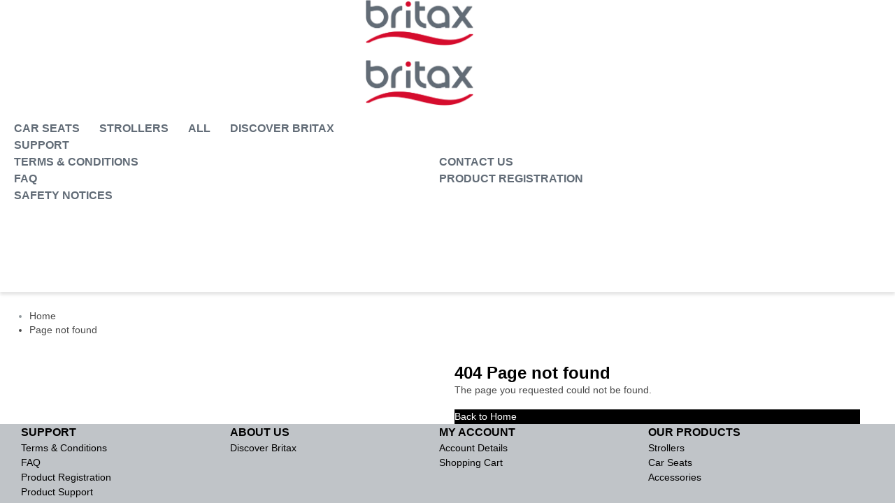

--- FILE ---
content_type: text/html; charset=UTF-8
request_url: https://britax.com.sg/product-tag/adavansafix-i-size/
body_size: 2306
content:
<!DOCTYPE html>
<html lang="en">
<head>
    <meta charset="utf-8">
    <meta name="viewport" content="width=device-width, initial-scale=1">
    <title></title>
    <style>
        body {
            font-family: "Arial";
        }
    </style>
    <script type="text/javascript">
    window.awsWafCookieDomainList = [];
    window.gokuProps = {
"key":"AQIDAHjcYu/GjX+QlghicBgQ/7bFaQZ+m5FKCMDnO+vTbNg96AHFJbIUPuAMK1RZtoh82+oGAAAAfjB8BgkqhkiG9w0BBwagbzBtAgEAMGgGCSqGSIb3DQEHATAeBglghkgBZQMEAS4wEQQMESgEQy1d3jrqxlIuAgEQgDuv3duZz2Isbjb02wncpN1+g7dqu9JtrkXNQ0RmwG5qAr/Ug0l8uVcOQtEHHriyxPd9a+Yx0SHwckrF8g==",
          "iv":"CgAHtRHj4gAAAcj6",
          "context":"+cZ7EKqhFNfmuIAH78ALMZUlGYd7ojET51vJrJJAkfY5CaGrD/nkJEpHj5N8bbvnLOw9a5mInzqOKXFsTnOl3qsW8jfxYw+86rvGWoauE/nR5rcoid4VQFfITySs39V2EjJEJ57w6jNB8GQxbhx8bSa88MPID92UH8BUzKIXPNJ1/[base64]"
};
    </script>
    <script src="https://223d1725aeb3.cc78a0d9.ap-southeast-1.token.awswaf.com/223d1725aeb3/51e1f812c132/1ee2b85da560/challenge.js"></script>
</head>
<body>
    <div id="challenge-container"></div>
    <script type="text/javascript">
        AwsWafIntegration.saveReferrer();
        AwsWafIntegration.checkForceRefresh().then((forceRefresh) => {
            if (forceRefresh) {
                AwsWafIntegration.forceRefreshToken().then(() => {
                    window.location.reload(true);
                });
            } else {
                AwsWafIntegration.getToken().then(() => {
                    window.location.reload(true);
                });
            }
        });
    </script>
    <noscript>
        <h1>JavaScript is disabled</h1>
        In order to continue, we need to verify that you're not a robot.
        This requires JavaScript. Enable JavaScript and then reload the page.
    </noscript>
<script defer src="https://static.cloudflareinsights.com/beacon.min.js/vcd15cbe7772f49c399c6a5babf22c1241717689176015" integrity="sha512-ZpsOmlRQV6y907TI0dKBHq9Md29nnaEIPlkf84rnaERnq6zvWvPUqr2ft8M1aS28oN72PdrCzSjY4U6VaAw1EQ==" data-cf-beacon='{"version":"2024.11.0","token":"ae95c8942d6d4781a35f9a641b45c964","r":1,"server_timing":{"name":{"cfCacheStatus":true,"cfEdge":true,"cfExtPri":true,"cfL4":true,"cfOrigin":true,"cfSpeedBrain":true},"location_startswith":null}}' crossorigin="anonymous"></script>
</body>
</html>

--- FILE ---
content_type: text/html; charset=utf-8
request_url: https://britax.com.sg/product-tag/adavansafix-i-size
body_size: 47365
content:
<!DOCTYPE html><html lang="en" class="__variable_267002 __variable_07fe3a" style="scroll-behavior:smooth" translate="no"><head><meta charSet="utf-8"/><link rel="preconnect" href="https://cdn1.sgliteasset.com" crossorigin=""/><meta name="viewport" content="width=device-width, initial-scale=1"/><link rel="preload" as="image" imageSrcSet="https://erp-image.sgliteasset.com/_next/image?url=https%3A%2F%2Fs3.ap-southeast-1.amazonaws.com%2Fcdn1.sgliteasset.com%2Finfantre%2Fimages%2Fwebstore%2Flogo%2Fbritax_logo_1764733167.png&amp;w=256&amp;q=75 256w, https://erp-image.sgliteasset.com/_next/image?url=https%3A%2F%2Fs3.ap-southeast-1.amazonaws.com%2Fcdn1.sgliteasset.com%2Finfantre%2Fimages%2Fwebstore%2Flogo%2Fbritax_logo_1764733167.png&amp;w=384&amp;q=75 384w, https://erp-image.sgliteasset.com/_next/image?url=https%3A%2F%2Fs3.ap-southeast-1.amazonaws.com%2Fcdn1.sgliteasset.com%2Finfantre%2Fimages%2Fwebstore%2Flogo%2Fbritax_logo_1764733167.png&amp;w=640&amp;q=75 640w, https://erp-image.sgliteasset.com/_next/image?url=https%3A%2F%2Fs3.ap-southeast-1.amazonaws.com%2Fcdn1.sgliteasset.com%2Finfantre%2Fimages%2Fwebstore%2Flogo%2Fbritax_logo_1764733167.png&amp;w=750&amp;q=75 750w, https://erp-image.sgliteasset.com/_next/image?url=https%3A%2F%2Fs3.ap-southeast-1.amazonaws.com%2Fcdn1.sgliteasset.com%2Finfantre%2Fimages%2Fwebstore%2Flogo%2Fbritax_logo_1764733167.png&amp;w=828&amp;q=75 828w, https://erp-image.sgliteasset.com/_next/image?url=https%3A%2F%2Fs3.ap-southeast-1.amazonaws.com%2Fcdn1.sgliteasset.com%2Finfantre%2Fimages%2Fwebstore%2Flogo%2Fbritax_logo_1764733167.png&amp;w=1080&amp;q=75 1080w, https://erp-image.sgliteasset.com/_next/image?url=https%3A%2F%2Fs3.ap-southeast-1.amazonaws.com%2Fcdn1.sgliteasset.com%2Finfantre%2Fimages%2Fwebstore%2Flogo%2Fbritax_logo_1764733167.png&amp;w=1200&amp;q=75 1200w, https://erp-image.sgliteasset.com/_next/image?url=https%3A%2F%2Fs3.ap-southeast-1.amazonaws.com%2Fcdn1.sgliteasset.com%2Finfantre%2Fimages%2Fwebstore%2Flogo%2Fbritax_logo_1764733167.png&amp;w=1920&amp;q=75 1920w, https://erp-image.sgliteasset.com/_next/image?url=https%3A%2F%2Fs3.ap-southeast-1.amazonaws.com%2Fcdn1.sgliteasset.com%2Finfantre%2Fimages%2Fwebstore%2Flogo%2Fbritax_logo_1764733167.png&amp;w=2048&amp;q=75 2048w, https://erp-image.sgliteasset.com/_next/image?url=https%3A%2F%2Fs3.ap-southeast-1.amazonaws.com%2Fcdn1.sgliteasset.com%2Finfantre%2Fimages%2Fwebstore%2Flogo%2Fbritax_logo_1764733167.png&amp;w=3840&amp;q=75 3840w" imageSizes="33vw" fetchPriority="high"/><link rel="stylesheet" href="https://cdn1.sgliteasset.com/default/assets/webstore/_next/static/css/cdd1cd43fafe9635.css" data-precedence="next"/><link rel="stylesheet" href="https://cdn1.sgliteasset.com/default/assets/webstore/_next/static/css/fe4f9df6a86c05c4.css" data-precedence="next"/><link rel="stylesheet" href="https://cdn1.sgliteasset.com/default/assets/webstore/_next/static/css/912a6f0035ff0980.css" data-precedence="next"/><link rel="stylesheet" href="https://cdn1.sgliteasset.com/default/assets/webstore/_next/static/css/b835f42f5f28190d.css" data-precedence="next"/><link rel="preload" as="script" fetchPriority="low" href="https://cdn1.sgliteasset.com/default/assets/webstore/_next/static/chunks/webpack-6cb2fd1e50537994.js"/><script src="https://cdn1.sgliteasset.com/default/assets/webstore/_next/static/chunks/bf6a786c-4e1d6810346652b4.js" async=""></script><script src="https://cdn1.sgliteasset.com/default/assets/webstore/_next/static/chunks/75290-818739930d06feff.js" async=""></script><script src="https://cdn1.sgliteasset.com/default/assets/webstore/_next/static/chunks/main-app-28a0b794d1d8a338.js" async=""></script><script src="https://cdn1.sgliteasset.com/default/assets/webstore/_next/static/chunks/15205-ed7ec67142fce98b.js" async=""></script><script src="https://cdn1.sgliteasset.com/default/assets/webstore/_next/static/chunks/81159-b142d9288349d76c.js" async=""></script><script src="https://cdn1.sgliteasset.com/default/assets/webstore/_next/static/chunks/19932-77a801d2f3642cd9.js" async=""></script><script src="https://cdn1.sgliteasset.com/default/assets/webstore/_next/static/chunks/16691-69e3a7c0596477dc.js" async=""></script><script src="https://cdn1.sgliteasset.com/default/assets/webstore/_next/static/chunks/68326-9eac04ce95288ea4.js" async=""></script><script src="https://cdn1.sgliteasset.com/default/assets/webstore/_next/static/chunks/1070-6f80342df65760c3.js" async=""></script><script src="https://cdn1.sgliteasset.com/default/assets/webstore/_next/static/chunks/94767-43dc6969570ee12b.js" async=""></script><script src="https://cdn1.sgliteasset.com/default/assets/webstore/_next/static/chunks/80060-a9656ae6b162b360.js" async=""></script><script src="https://cdn1.sgliteasset.com/default/assets/webstore/_next/static/chunks/app/error-99bf0bc55ce8fde9.js" async=""></script><script src="https://cdn1.sgliteasset.com/default/assets/webstore/_next/static/chunks/79379-56cb616e7b5f03b0.js" async=""></script><script src="https://cdn1.sgliteasset.com/default/assets/webstore/_next/static/chunks/4315-cb8deef31b4a612c.js" async=""></script><script src="https://cdn1.sgliteasset.com/default/assets/webstore/_next/static/chunks/98054-25bb2804167d6d04.js" async=""></script><script src="https://cdn1.sgliteasset.com/default/assets/webstore/_next/static/chunks/26153-a7af87847c4a79af.js" async=""></script><script src="https://cdn1.sgliteasset.com/default/assets/webstore/_next/static/chunks/82044-fe875d1c490528b7.js" async=""></script><script src="https://cdn1.sgliteasset.com/default/assets/webstore/_next/static/chunks/36895-d90d4758efa55f3e.js" async=""></script><script src="https://cdn1.sgliteasset.com/default/assets/webstore/_next/static/chunks/45623-267c0d7ba13b9b10.js" async=""></script><script src="https://cdn1.sgliteasset.com/default/assets/webstore/_next/static/chunks/24784-c0ad5d9c624f5a2d.js" async=""></script><script src="https://cdn1.sgliteasset.com/default/assets/webstore/_next/static/chunks/31095-db4c2b02eef90aaa.js" async=""></script><script src="https://cdn1.sgliteasset.com/default/assets/webstore/_next/static/chunks/43574-9a903b167b7a083a.js" async=""></script><script src="https://cdn1.sgliteasset.com/default/assets/webstore/_next/static/chunks/47518-afabd0c58e12eecc.js" async=""></script><script src="https://cdn1.sgliteasset.com/default/assets/webstore/_next/static/chunks/87881-6d3316fad233c0b1.js" async=""></script><script src="https://cdn1.sgliteasset.com/default/assets/webstore/_next/static/chunks/81607-56c555423a697425.js" async=""></script><script src="https://cdn1.sgliteasset.com/default/assets/webstore/_next/static/chunks/47507-f2e055bc611e5434.js" async=""></script><script src="https://cdn1.sgliteasset.com/default/assets/webstore/_next/static/chunks/82437-2575a70a8c025fee.js" async=""></script><script src="https://cdn1.sgliteasset.com/default/assets/webstore/_next/static/chunks/8171-124b626832a61382.js" async=""></script><script src="https://cdn1.sgliteasset.com/default/assets/webstore/_next/static/chunks/53781-94317ffcf33e6c00.js" async=""></script><script src="https://cdn1.sgliteasset.com/default/assets/webstore/_next/static/chunks/51415-1660c05e106868a7.js" async=""></script><script src="https://cdn1.sgliteasset.com/default/assets/webstore/_next/static/chunks/59483-ab9d51e07f40056f.js" async=""></script><script src="https://cdn1.sgliteasset.com/default/assets/webstore/_next/static/chunks/61170-1fbc6b91ab954294.js" async=""></script><script src="https://cdn1.sgliteasset.com/default/assets/webstore/_next/static/chunks/58954-9328b010c19da531.js" async=""></script><script src="https://cdn1.sgliteasset.com/default/assets/webstore/_next/static/chunks/63679-f091d1ea583742d7.js" async=""></script><script src="https://cdn1.sgliteasset.com/default/assets/webstore/_next/static/chunks/7409-fb2aa1f3477d3503.js" async=""></script><script src="https://cdn1.sgliteasset.com/default/assets/webstore/_next/static/chunks/31560-23ce61f837b55f3b.js" async=""></script><script src="https://cdn1.sgliteasset.com/default/assets/webstore/_next/static/chunks/46962-b570ce3a1398ed66.js" async=""></script><script src="https://cdn1.sgliteasset.com/default/assets/webstore/_next/static/chunks/app/(uni_menu_with_page_wrapper)/layout-53acd9c2f53240a8.js" async=""></script><script src="https://cdn1.sgliteasset.com/default/assets/webstore/_next/static/chunks/7ce798d6-b8547e4cf3cccd4f.js" async=""></script><script src="https://cdn1.sgliteasset.com/default/assets/webstore/_next/static/chunks/72131-6687c12ed553346b.js" async=""></script><script src="https://cdn1.sgliteasset.com/default/assets/webstore/_next/static/chunks/26782-871e09503e422e46.js" async=""></script><script src="https://cdn1.sgliteasset.com/default/assets/webstore/_next/static/chunks/49385-601887d5a2be6204.js" async=""></script><script src="https://cdn1.sgliteasset.com/default/assets/webstore/_next/static/chunks/24501-c5ec67f13915ac48.js" async=""></script><script src="https://cdn1.sgliteasset.com/default/assets/webstore/_next/static/chunks/87512-09c6cb6a90ff898f.js" async=""></script><script src="https://cdn1.sgliteasset.com/default/assets/webstore/_next/static/chunks/74741-37d420f58e68cf0d.js" async=""></script><script src="https://cdn1.sgliteasset.com/default/assets/webstore/_next/static/chunks/83868-7371e5f5d3934569.js" async=""></script><script src="https://cdn1.sgliteasset.com/default/assets/webstore/_next/static/chunks/96019-5f0059fc823ae8c9.js" async=""></script><script src="https://cdn1.sgliteasset.com/default/assets/webstore/_next/static/chunks/26721-3adce6a039f8a092.js" async=""></script><script src="https://cdn1.sgliteasset.com/default/assets/webstore/_next/static/chunks/app/(default_layout)/layout-d8d42baa734e583d.js" async=""></script><script src="https://cdn1.sgliteasset.com/default/assets/webstore/_next/static/chunks/92876-da6f6e814ee19c5d.js" async=""></script><script src="https://cdn1.sgliteasset.com/default/assets/webstore/_next/static/chunks/83570-3989190f6040f7fc.js" async=""></script><script src="https://cdn1.sgliteasset.com/default/assets/webstore/_next/static/chunks/35281-e2551edf21f81743.js" async=""></script><script src="https://cdn1.sgliteasset.com/default/assets/webstore/_next/static/chunks/29027-5d58d6b31069a5e0.js" async=""></script><script src="https://cdn1.sgliteasset.com/default/assets/webstore/_next/static/chunks/69561-2db0a31043166f5f.js" async=""></script><script src="https://cdn1.sgliteasset.com/default/assets/webstore/_next/static/chunks/app/(default_layout)/page-5e15cc90c881dfe2.js" async=""></script><script src="https://cdn1.sgliteasset.com/default/assets/webstore/_next/static/chunks/app/(default_layout)/%5B...not-found%5D/page-acd802ae61719af5.js" async=""></script><script src="https://cdn1.sgliteasset.com/default/assets/webstore/_next/static/chunks/app/(default_layout)/not-found-9d7cc3282ed8a921.js" async=""></script><link rel="preload" href="https://code.jquery.com/jquery-1.11.0.min.js" as="script"/><title>Britax Singapore | Protecting What Matters Most</title><meta name="description" content="Buy premium baby car seats, baby strollers, and travel systems with ISOFIX i-Size (R129) safety at Britax Singapore. Engineered for rear-facing protection, comfort, and peace of mind from newborns to toddlers through rigorous safety testing, with ergonomic designs and easy installation trusted by parents worldwide."/><meta name="robots" content="noindex, nofollow, notranslate"/><meta name="google" content="notranslate"/><meta name="translator" content="no"/><meta name="translate" content="no"/><meta name="msapplication-translate" content="no"/><meta name="robots" content="notranslate"/><meta name="yandex-translate" content="no"/><meta name="bing-translate" content="no"/><meta name="translation" content="no"/><meta name="auto-translate" content="no"/><link rel="canonical" href="https://britax.com.sg/"/><meta property="og:title" content="Britax Singapore | Protecting What Matters Most"/><meta property="og:description" content="Buy premium baby car seats, baby strollers, and travel systems with ISOFIX i-Size (R129) safety at Britax Singapore. Engineered for rear-facing protection, comfort, and peace of mind from newborns to toddlers through rigorous safety testing, with ergonomic designs and easy installation trusted by parents worldwide."/><meta property="og:url" content="https://britax.com.sg/"/><meta property="og:image" content="https://s3.ap-southeast-1.amazonaws.com/cdn1.sgliteasset.com/infantre/images/webstore/logo/britax_logo_1764733167.png"/><meta property="og:image:width" content="256"/><meta property="og:image:height" content="256"/><meta property="og:type" content="website"/><meta name="twitter:card" content="summary_large_image"/><meta name="twitter:title" content="Britax Singapore | Protecting What Matters Most"/><meta name="twitter:description" content="Buy premium baby car seats, baby strollers, and travel systems with ISOFIX i-Size (R129) safety at Britax Singapore. Engineered for rear-facing protection, comfort, and peace of mind from newborns to toddlers through rigorous safety testing, with ergonomic designs and easy installation trusted by parents worldwide."/><meta name="twitter:image" content="https://s3.ap-southeast-1.amazonaws.com/cdn1.sgliteasset.com/infantre/images/webstore/logo/britax_logo_1764733167.png"/><meta name="twitter:image:width" content="256"/><meta name="twitter:image:height" content="256"/><link rel="icon" href="https://s3.ap-southeast-1.amazonaws.com/cdn1.sgliteasset.com/infantre/images/webstore/favicon/Web_version_BritaxRoemer_Favicon_1764733163.jpg"/><meta name="next-size-adjust"/><script src="https://cdn1.sgliteasset.com/default/assets/webstore/_next/static/chunks/polyfills-c67a75d1b6f99dc8.js" noModule=""></script><style data-styled="" data-styled-version="6.1.1">@media (min-width: 1025px){.znvPk .outer-container .inner-container{width:1200px!important;position:relative!important;padding:24px 10px!important;}}/*!sc*/
.znvPk .outer-container .inner-container ul li a{font-size:14px!important;color:#4A4A4A!important;}/*!sc*/
.znvPk .outer-container .inner-container ul li:not(:first-child){font-size:14px!important;color:#4A4A4A!important;}/*!sc*/
data-styled.g1[id="sc-40a3600c-0"]{content:"znvPk,"}/*!sc*/
.jTEWQn{height:100%!important;width:100%!important;}/*!sc*/
.jTEWQn .next-image{object-fit:contain!important;position:relative!important;}/*!sc*/
data-styled.g2[id="sc-f2fcbb84-0"]{content:"jTEWQn,"}/*!sc*/
.jlrTQL{font-family:var(--font-gotham)!important;}/*!sc*/
@media (min-width: 1025px){.jlrTQL .error-area .container{width:1200px!important;position:relative!important;padding:0 10px!important;}}/*!sc*/
.jlrTQL .error-area .container .error-content .error-text .title{font-family:var(--font-gotham)!important;font-size:24px!important;font-weight:bold!important;color:#000000!important;}/*!sc*/
.jlrTQL .error-area .container .error-content .error-text p{font-size:14px!important;color:#4A4A4A!important;}/*!sc*/
.jlrTQL .error-area .container .error-content .error-text .error404-action .primary-btn{border-color:!important;border-width:0px!important;background-color:#000000!important;color:#FFFFFF!important;}/*!sc*/
.jlrTQL .error-area .container .error-content .error-text .error404-action .primary-btn:hover,.jlrTQL .error-area .container .error-content .error-text .error404-action .primary-btn:focus{border-color:!important;border-width:0px!important;background-color:#E3E3E3!important;color:#000000!important;}/*!sc*/
data-styled.g3[id="sc-929fe568-0"]{content:"jlrTQL,"}/*!sc*/
.jsSFhs{font-family:var(--font-gotham)!important;width:100%;box-shadow:0 0 1px rgb(0 0 0 / 20%),0 0 20px rgb(0 0 0 / 8%);background-color:#FFFFFF;}/*!sc*/
.jsSFhs .outer-container{padding:0!important;}/*!sc*/
@media (min-width: 1440px){.jsSFhs #HeaderCartCheckoutStyle{max-width:100%;}.jsSFhs #HeaderCartCheckoutStyle .uni-comero-nav{max-width:100%!important;}}/*!sc*/
@media (min-width: 1440px){.jsSFhs .container{max-width:1920px;}}/*!sc*/
.jsSFhs .wishlist-modal .ant-modal-content{background-color:#FFFFFF;}/*!sc*/
.jsSFhs .wishlist-modal .ant-modal-confirm-title{font-size:24px!important;font-weight:bold!important;text-transform:uppercase!important;color:#000000!important;}/*!sc*/
.jsSFhs .wishlist-modal .ant-modal-confirm-content{font-size:14px!important;font-weight:normal!important;text-transform:capitalize!important;color:#4A4A4A!important;}/*!sc*/
.jsSFhs .wishlist-modal .ant-btn{border-width:0px!important;border-radius:0px!important;border-color:!important;font-size:16px!important;font-weight:normal!important;text-transform:capitalize!important;color:#FFFFFF!important;background-color:#000000!important;}/*!sc*/
.jsSFhs .wishlist-modal .ant-btn:hover{color:#000000!important;background-color:#E3E3E3!important;}/*!sc*/
data-styled.g6[id="sc-926b1456-0"]{content:"jsSFhs,"}/*!sc*/
.bZiamG .social-media-list svg{cursor:pointer;color:#000000;margin-left:0;}/*!sc*/
.bZiamG .social-media-list .social-icon{border:2px solid #000000;}/*!sc*/
data-styled.g13[id="sc-ba7b17f6-1"]{content:"bZiamG,"}/*!sc*/
.ikNUCK{background-color:#797979!important;}/*!sc*/
.ikNUCK .separator{width:100%!important;max-width:undefinedpx!important;border-width:1!important;border-color:#797979!important;}/*!sc*/
.ikNUCK .all-rights{color:#000000;font-size:14px;}/*!sc*/
.ikNUCK .powered-by{color:#000000;font-size:14px;}/*!sc*/
.ikNUCK .powered-by a{color:#000000;}/*!sc*/
data-styled.g14[id="sc-ba7b17f6-2"]{content:"ikNUCK,"}/*!sc*/
.fShSuf{font-family:var(--font-gotham)!important;-moz-box-shadow:0 4px 4px rgb(0 0 0 / 10%);-webkit-box-shadow:0 4px 4px rgb(0 0 0 / 10%);box-shadow:0 4px 4px rgb(0 0 0 / 10%);background-image:url('none')!important;background-repeat:no-repeat!important;background-attachment:none!important;background-position:top center!important;background-size:cover!important;}/*!sc*/
@media (min-width: 1132px){.fShSuf{height:fit-content!important;}}/*!sc*/
@media (max-width: 1132px){.fShSuf .header-components{background-color:#FFFFFF!important;background-repeat:no-repeat!important;background-attachment:none!important;background-position:top center!important;background-size:cover!important;}}/*!sc*/
@media (min-width: 1132px){.fShSuf .header-components{position:relative!important;}}/*!sc*/
.fShSuf .header-components::after{display:none;}/*!sc*/
@media (min-width: 1132px){.fShSuf .header-components .inner-container{width:1200px!important;position:relative!important;padding:0 10px!important;}}/*!sc*/
.fShSuf .header-components .inner-container .header-content{height:fit-content!important;}/*!sc*/
@media (max-width: 1132px){.fShSuf .header-components .inner-container{position:relative;}}/*!sc*/
.fShSuf .header-components .inner-container .burger-mainmenu svg{height:16px!important;width:16px!important;}/*!sc*/
.fShSuf .header-components .inner-container .burger-mainmenu svg path{fill:#626C77!important;}/*!sc*/
@media (max-width: 1132px){.fShSuf .header-components .inner-container .burger-mainmenu svg path{fill:#000000!important;}}/*!sc*/
.fShSuf .header-components .inner-container .logo .store-name{font-family:var(--font-gotham)!important;color:#000000!important;}/*!sc*/
@media (max-width: 1132px){.fShSuf .header-components .inner-container .logo .store-name{color:#000000!important;}}/*!sc*/
.fShSuf .header-components .inner-container .logo img{height:65px!important;}/*!sc*/
.fShSuf .header-components .inner-container .header-navigations .menu-content .menu-logo{margin-top:15px!important;margin-bottom:15px!important;}/*!sc*/
.fShSuf .header-components .inner-container .header-navigations .menu-content .menu-logo img{height:65px!important;}/*!sc*/
.fShSuf .header-components .inner-container .header-navigations .menu-content .menu-logo .store-name{font-family:var(--font-gotham)!important;color:#000000!important;}/*!sc*/
@media (max-width: 1132px){.fShSuf .header-components .inner-container .header-navigations .menu-content .menu-logo .store-name{color:#000000!important;}}/*!sc*/
@media (min-width: 1132px){.fShSuf .header-components .inner-container .header-navigations .menu-content .menu-list{padding-top:15px!important;padding-bottom:15px!important;}}/*!sc*/
.fShSuf .header-components .inner-container .header-navigations .menu-content .menu-list .menu-item{margin-right:28px;}/*!sc*/
.fShSuf .header-components .inner-container .header-navigations .menu-content .menu-list .menu-item.have-sub:hover .nav-link.menu{color:#000000;}/*!sc*/
@media (max-width: 1132px){.fShSuf .header-components .inner-container .header-navigations .menu-content .menu-list .menu-item.have-sub:hover .nav-link.menu{color:#000000!important;}}/*!sc*/
.fShSuf .header-components .inner-container .header-navigations .menu-content .menu-list .menu-item .nav-link{font-size:16px;font-weight:bold;color:#626C77;text-transform:uppercase!important;}/*!sc*/
@media (max-width: 1132px){.fShSuf .header-components .inner-container .header-navigations .menu-content .menu-list .menu-item .nav-link{color:#000000!important;}}/*!sc*/
.fShSuf .header-components .inner-container .header-navigations .menu-content .menu-list .menu-item .nav-link:hover{color:#000000;background-color:#FFFFFF;}/*!sc*/
@media (max-width: 1132px){.fShSuf .header-components .inner-container .header-navigations .menu-content .menu-list .menu-item .nav-link:hover{color:#000000!important;}}/*!sc*/
.fShSuf .header-components .inner-container .header-navigations .menu-content .menu-list .menu-item .nav-link:hover .menu-title .nav-link{color:#000000!important;}/*!sc*/
.fShSuf .header-components .inner-container .header-navigations .menu-content .menu-list .menu-item .nav-link:hover .menu-title .nav-link svg.arrow-down{color:#000000!important;}/*!sc*/
@media (max-width: 1132px){.fShSuf .header-components .inner-container .header-navigations .menu-content .menu-list .menu-item .nav-link:hover .menu-title .nav-link{color:#000000!important;}.fShSuf .header-components .inner-container .header-navigations .menu-content .menu-list .menu-item .nav-link:hover .menu-title .nav-link svg.arrow-down{color:#000000!important;}}/*!sc*/
.fShSuf .header-components .inner-container .header-navigations .menu-content .menu-list .menu-item .nav-link:hover>a{color:#000000!important;}/*!sc*/
@media (max-width: 1132px){.fShSuf .header-components .inner-container .header-navigations .menu-content .menu-list .menu-item .nav-link:hover>a{color:#000000!important;}}/*!sc*/
.fShSuf .header-components .inner-container .header-navigations .menu-content .menu-list .menu-item .sub-list{background-color:none!important;}/*!sc*/
@media (max-width: 1132px){.fShSuf .header-components .inner-container .header-navigations .menu-content .menu-list .menu-item .sub-list{background-color:#FFFFFF!important;}}/*!sc*/
.fShSuf .header-components .inner-container .header-navigations .menu-content .menu-list .menu-item .sub-list .menu-item:hover{background-color:#FFFFFF;}/*!sc*/
.fShSuf .header-components .inner-container .header-navigations .menu-content .menu-list .menu-item .sub-list .menu-item:hover .lvl2Menu-title a.nav-link{color:#000000!important;}/*!sc*/
@media (max-width: 1132px){.fShSuf .header-components .inner-container .header-navigations .menu-content .menu-list .menu-item .sub-list .menu-item:hover .lvl2Menu-title a.nav-link{color:#000000!important;}}/*!sc*/
.fShSuf .header-components .inner-container .header-navigations .menu-content .menu-list .menu-item .sub-list .menu-item:hover .lvl2Menu-title svg{color:#000000!important;}/*!sc*/
@media (max-width: 1132px){.fShSuf .header-components .inner-container .header-navigations .menu-content .menu-list .menu-item .sub-list .menu-item:hover .lvl2Menu-title svg{color:#000000!important;}}/*!sc*/
.fShSuf .header-components .inner-container .header-navigations .menu-content .menu-list .menu-item .sub-list .menu-item.show-sub-menu .lvl2Menu-minusIcon:hover{color:#000000;}/*!sc*/
@media (max-width: 1132px){.fShSuf .header-components .inner-container .header-navigations .menu-content .menu-list .menu-item .sub-list .menu-item.show-sub-menu .lvl2Menu-minusIcon:hover{color:#000000!important;}}/*!sc*/
@media (min-width: 1132px){.fShSuf .header-components .inner-container .header-navigations .menu-content .menu-list .menu-item .sub-list.lvl2Menu .lvl2Menu-title svg{color:#626C77;}@media (max-width: 1132px){.fShSuf .header-components .inner-container .header-navigations .menu-content .menu-list .menu-item .sub-list.lvl2Menu .lvl2Menu-title svg{color:#000000!important;}}.fShSuf .header-components .inner-container .header-navigations .menu-content .menu-list .menu-item .sub-list.lvl2Menu .lvl2Menu-title:hover{color:#000000;background-color:#FFFFFF;}@media (max-width: 1132px){.fShSuf .header-components .inner-container .header-navigations .menu-content .menu-list .menu-item .sub-list.lvl2Menu .lvl2Menu-title:hover{color:#000000!important;}}.fShSuf .header-components .inner-container .header-navigations .menu-content .menu-list .menu-item .sub-list.lvl2Menu .lvl2Menu-title:hover svg{color:#000000;}@media (max-width: 1132px){.fShSuf .header-components .inner-container .header-navigations .menu-content .menu-list .menu-item .sub-list.lvl2Menu .lvl2Menu-title:hover svg{color:#000000!important;}}}/*!sc*/
@media (max-width: 1132px){.fShSuf .header-components .inner-container .header-navigations .menu-content .menu-list .menu-item .sub-list.lvl2Menu .lvl2Menu-title .lvl2Menu-plusIcon svg{color:#000000!important;}.fShSuf .header-components .inner-container .header-navigations .menu-content .menu-list .menu-item .sub-list.lvl2Menu .lvl2Menu-title .lvl2Menu-minusIcon svg{color:#000000!important;}.fShSuf .header-components .inner-container .header-navigations .menu-content .menu-list .menu-item .sub-list.lvl2Menu .lvl2Menu-title:active .nav-link{color:#000000!important;background-color:#FFFFFF;}.fShSuf .header-components .inner-container .header-navigations .menu-content .menu-list .menu-item .sub-list.lvl2Menu .lvl2Menu-title:active svg{color:#000000!important;}.fShSuf .header-components .inner-container .header-navigations .menu-content .menu-list .menu-item .sub-list.lvl2Menu .lvl2Menu-title:hover .nav-link{color:#000000!important;background-color:#FFFFFF;}.fShSuf .header-components .inner-container .header-navigations .menu-content .menu-list .menu-item .sub-list.lvl2Menu .lvl2Menu-title:hover svg{color:#000000!important;}}/*!sc*/
.fShSuf .header-components .inner-container .header-navigations .menu-content .menu-list-2 .menu-item{margin-right:28px;}/*!sc*/
@media (max-width: 1132px){.fShSuf .header-components .inner-container .header-navigations .menu-content .menu-list-2 .menu-item.have-sub.show-sub-menu .nav-link{color:#000000;}.fShSuf .header-components .inner-container .header-navigations .menu-content .menu-list-2 .menu-item.have-sub.show-sub-menu .menu-content.sub .nav-link{color:#626C77;}.fShSuf .header-components .inner-container .header-navigations .menu-content .menu-list-2 .menu-item.have-sub.show-sub-menu .menu-content.sub svg{color:#626C77;}.fShSuf .header-components .inner-container .header-navigations .menu-content .menu-list-2 .menu-item.have-sub.show-sub-menu .menu-content.sub .lvl2Menu .menu-item .nav-link{color:#626C77;}.fShSuf .header-components .inner-container .header-navigations .menu-content .menu-list-2 .menu-item.have-sub.show-sub-menu .menu-content.sub .lvl2Menu .menu-item svg{color:#626C77;}.fShSuf .header-components .inner-container .header-navigations .menu-content .menu-list-2 .menu-item.have-sub.show-sub-menu .menu-content.sub .lvl2Menu .menu-item:hover .nav-link{color:#000000;}.fShSuf .header-components .inner-container .header-navigations .menu-content .menu-list-2 .menu-item.have-sub.show-sub-menu .menu-content.sub .lvl2Menu .menu-item:hover svg{color:#000000;}.fShSuf .header-components .inner-container .header-navigations .menu-content .menu-list-2 .menu-item.have-sub.show-sub-menu .menu-content.sub .lvl2Menu .menu-item.show-sub-menu .lvl3Menu .menu-item .nav-link{color:#626C77;}.fShSuf .header-components .inner-container .header-navigations .menu-content .menu-list-2 .menu-item.have-sub.show-sub-menu .menu-content.sub .lvl2Menu .menu-item.show-sub-menu .lvl3Menu .menu-item:hover .nav-link{color:#000000;}}/*!sc*/
.fShSuf .header-components .inner-container .header-navigations .menu-content .menu-list-2 .menu-item .nav-link{font-size:16px;font-weight:bold;color:#626C77;text-transform:uppercase!important;}/*!sc*/
.fShSuf .header-components .inner-container .header-navigations .menu-content .menu-list-2 .menu-item .nav-link:hover{color:#000000;background-color:#FFFFFF;}/*!sc*/
.fShSuf .header-components .inner-container .header-navigations .menu-content .menu-list-2 .menu-item .nav-link:hover .menu-title .nav-link{color:#000000;}/*!sc*/
.fShSuf .header-components .inner-container .header-navigations .menu-content .menu-list-2 .menu-item .nav-link:hover .menu-title .nav-link svg.arrow-down{color:#000000;}/*!sc*/
.fShSuf .header-components .inner-container .header-navigations .menu-content .menu-list-2 .menu-item .nav-link:hover .menu-content.sub.show-lvl-3{background-color:none;}/*!sc*/
.fShSuf .header-components .inner-container .header-navigations .menu-content .menu-list-2 .menu-item .nav-link:hover>a{color:#000000;}/*!sc*/
.fShSuf .header-components .inner-container .header-navigations .menu-content .menu-list-2 .menu-item .sub-list{background-color:none!important;}/*!sc*/
.fShSuf .header-components .inner-container .header-navigations .menu-content .menu-list-2 .menu-item .sub-list .menu-item:hover{background-color:#FFFFFF;}/*!sc*/
.fShSuf .header-components .inner-container .header-navigations .menu-content .menu-list-2 .menu-item .sub-list .menu-item.show-sub-menu .lvl2Menu-minusIcon:hover{color:#000000;}/*!sc*/
.fShSuf .header-components .inner-container .header-navigations .menu-content .menu-list-2 .menu-item .sub-list .menu-item.show-sub-menu .lvl2Menu-arrowLeftIcon:hover{color:#000000;}/*!sc*/
@media (min-width: 1132px){.fShSuf .header-components .inner-container .header-navigations .menu-content .menu-list-2 .menu-item .sub-list.lvl2Menu .lvl2Menu-title svg{color:#626C77;}.fShSuf .header-components .inner-container .header-navigations .menu-content .menu-list-2 .menu-item .sub-list.lvl2Menu .lvl2Menu-title:hover{color:#000000;background-color:#FFFFFF;}.fShSuf .header-components .inner-container .header-navigations .menu-content .menu-list-2 .menu-item .sub-list.lvl2Menu .lvl2Menu-title:hover .nav-link{color:#000000;}.fShSuf .header-components .inner-container .header-navigations .menu-content .menu-list-2 .menu-item .sub-list.lvl2Menu .lvl2Menu-title:hover svg{color:#000000;}}/*!sc*/
.fShSuf .header-components .inner-container .header-navigations .menu-content .mega-menu-list .menu-item .nav-link{color:#626C77;}/*!sc*/
@media (max-width: 1132px){.fShSuf .header-components .inner-container .header-navigations .menu-content .mega-menu-list .menu-item .nav-link{color:#000000!important;}}/*!sc*/
.fShSuf .header-components .inner-container .header-navigations .menu-content .mega-menu-list .menu-item .nav-link:hover{color:#000000;background-color:#FFFFFF;}/*!sc*/
@media (max-width: 1132px){.fShSuf .header-components .inner-container .header-navigations .menu-content .mega-menu-list .menu-item .nav-link:hover{color:#000000!important;}}/*!sc*/
.fShSuf .header-components .inner-container .header-navigations .menu-content .mega-menu-list .menu-item .nav-link:hover .menu-title .nav-link{color:#000000;}/*!sc*/
.fShSuf .header-components .inner-container .header-navigations .menu-content .mega-menu-list .menu-item.have-sub .menu-content.sub >.widgetRow{background-color:none!important;}/*!sc*/
@media (max-width: 1132px){.fShSuf .header-components .inner-container .header-navigations .menu-content .mega-menu-list .menu-item.have-sub .menu-content.sub >.widgetRow{background-color:#FFFFFF!important;}}/*!sc*/
.fShSuf .header-components .inner-container .header-navigations .menu-content .mega-menu-list .menu-item.have-sub .menu-content.sub >.widgetRow .widget-item .widget-link{color:#626C77!important;}/*!sc*/
@media (max-width: 1132px){.fShSuf .header-components .inner-container .header-navigations .menu-content .mega-menu-list .menu-item.have-sub .menu-content.sub >.widgetRow .widget-item .widget-link{color:#000000!important;}}/*!sc*/
.fShSuf .header-components .inner-container .header-navigations .menu-content .mega-menu-list .menu-item.have-sub .menu-content.sub >.widgetRow .widget-item .widget-link:hover{color:#000000!important;background-color:#FFFFFF!important;}/*!sc*/
@media (max-width: 1132px){.fShSuf .header-components .inner-container .header-navigations .menu-content .mega-menu-list .menu-item.have-sub .menu-content.sub >.widgetRow .widget-item .widget-link:hover{color:#000000!important;}}/*!sc*/
.fShSuf .header-components .inner-container .header-navigations .menu-content .mega-menu-list .menu-item.have-sub .menu-content.sub >.widgetRow .widget-item .widget-title{color:#626C77!important;}/*!sc*/
@media (max-width: 1132px){.fShSuf .header-components .inner-container .header-navigations .menu-content .mega-menu-list .menu-item.have-sub .menu-content.sub >.widgetRow .widget-item .widget-title{color:#000000!important;}}/*!sc*/
.fShSuf .header-components .inner-container .header-navigations .menu-content .mega-menu-list .menu-item.have-sub .menu-content.sub >.widgetRow .widget-item .widget-desc{color:#626C77!important;}/*!sc*/
@media (max-width: 1132px){.fShSuf .header-components .inner-container .header-navigations .menu-content .mega-menu-list .menu-item.have-sub .menu-content.sub >.widgetRow .widget-item .widget-desc{color:#000000!important;}}/*!sc*/
.fShSuf .header-components .inner-container .header-navigations .menu-content .header-actions-sticky .sticky-icon .feather-search,.fShSuf .header-components .inner-container .header-navigations .menu-content .header-actions-sticky .sticky-icon-currency .feather-search,.fShSuf .header-components .inner-container .header-navigations .menu-content .header-actions-sticky .sticky-icon .feather-user,.fShSuf .header-components .inner-container .header-navigations .menu-content .header-actions-sticky .sticky-icon-currency .feather-user,.fShSuf .header-components .inner-container .header-navigations .menu-content .header-actions-sticky .sticky-icon .feather-shopping-bag,.fShSuf .header-components .inner-container .header-navigations .menu-content .header-actions-sticky .sticky-icon-currency .feather-shopping-bag,.fShSuf .header-components .inner-container .header-navigations .menu-content .header-actions-sticky .sticky-icon .google-translate,.fShSuf .header-components .inner-container .header-navigations .menu-content .header-actions-sticky .sticky-icon-currency .google-translate,.fShSuf .header-components .inner-container .header-navigations .menu-content .header-actions-sticky .sticky-icon .account-text,.fShSuf .header-components .inner-container .header-navigations .menu-content .header-actions-sticky .sticky-icon-currency .account-text{font-size:16px;}/*!sc*/
@media (min-width: 1132px){.fShSuf .header-components .inner-container .header-navigations .menu-content .header-actions-sticky .sticky-icon .feather-search,.fShSuf .header-components .inner-container .header-navigations .menu-content .header-actions-sticky .sticky-icon-currency .feather-search,.fShSuf .header-components .inner-container .header-navigations .menu-content .header-actions-sticky .sticky-icon .feather-user,.fShSuf .header-components .inner-container .header-navigations .menu-content .header-actions-sticky .sticky-icon-currency .feather-user,.fShSuf .header-components .inner-container .header-navigations .menu-content .header-actions-sticky .sticky-icon .feather-shopping-bag,.fShSuf .header-components .inner-container .header-navigations .menu-content .header-actions-sticky .sticky-icon-currency .feather-shopping-bag,.fShSuf .header-components .inner-container .header-navigations .menu-content .header-actions-sticky .sticky-icon .google-translate,.fShSuf .header-components .inner-container .header-navigations .menu-content .header-actions-sticky .sticky-icon-currency .google-translate,.fShSuf .header-components .inner-container .header-navigations .menu-content .header-actions-sticky .sticky-icon .account-text,.fShSuf .header-components .inner-container .header-navigations .menu-content .header-actions-sticky .sticky-icon-currency .account-text{color:#626C77;}}/*!sc*/
@media (max-width: 1132px){.fShSuf .header-components .inner-container .header-navigations .menu-content .header-actions-sticky .sticky-icon .feather-search,.fShSuf .header-components .inner-container .header-navigations .menu-content .header-actions-sticky .sticky-icon-currency .feather-search,.fShSuf .header-components .inner-container .header-navigations .menu-content .header-actions-sticky .sticky-icon .feather-user,.fShSuf .header-components .inner-container .header-navigations .menu-content .header-actions-sticky .sticky-icon-currency .feather-user,.fShSuf .header-components .inner-container .header-navigations .menu-content .header-actions-sticky .sticky-icon .feather-shopping-bag,.fShSuf .header-components .inner-container .header-navigations .menu-content .header-actions-sticky .sticky-icon-currency .feather-shopping-bag,.fShSuf .header-components .inner-container .header-navigations .menu-content .header-actions-sticky .sticky-icon .google-translate,.fShSuf .header-components .inner-container .header-navigations .menu-content .header-actions-sticky .sticky-icon-currency .google-translate,.fShSuf .header-components .inner-container .header-navigations .menu-content .header-actions-sticky .sticky-icon .account-text,.fShSuf .header-components .inner-container .header-navigations .menu-content .header-actions-sticky .sticky-icon-currency .account-text{color:#000000!important;}}/*!sc*/
.fShSuf .header-components .inner-container .header-navigations .menu-content .header-actions-sticky .sticky-icon .google-translate,.fShSuf .header-components .inner-container .header-navigations .menu-content .header-actions-sticky .sticky-icon-currency .google-translate{font-family:var(--font-gotham)!important;}/*!sc*/
.fShSuf .header-components .inner-container .header-navigations .menu-content .header-actions-sticky .sticky-icon .account-icon-w-text,.fShSuf .header-components .inner-container .header-navigations .menu-content .header-actions-sticky .sticky-icon-currency .account-icon-w-text{padding-right:16px!important;height:16px;width:calc(
                  16px + 12px
                );}/*!sc*/
@media (min-width: 1132px){.fShSuf .header-components .inner-container .header-navigations .menu-content .header-actions-sticky .sticky-icon .account-icon-w-text,.fShSuf .header-components .inner-container .header-navigations .menu-content .header-actions-sticky .sticky-icon-currency .account-icon-w-text{background-color:#626C77;}}/*!sc*/
@media (max-width: 1132px){.fShSuf .header-components .inner-container .header-navigations .menu-content .header-actions-sticky .sticky-icon .account-icon-w-text,.fShSuf .header-components .inner-container .header-navigations .menu-content .header-actions-sticky .sticky-icon-currency .account-icon-w-text{background-color:#000000!important;}}/*!sc*/
.fShSuf .header-components .inner-container .header-navigations .menu-content .header-actions-sticky .sticky-icon .currency,.fShSuf .header-components .inner-container .header-navigations .menu-content .header-actions-sticky .sticky-icon-currency .currency{font-size:16px!important;}/*!sc*/
.fShSuf .header-components .inner-container .header-navigations .menu-content .header-actions-sticky .sticky-icon .currency select,.fShSuf .header-components .inner-container .header-navigations .menu-content .header-actions-sticky .sticky-icon-currency .currency select{font-size:16px!important;}/*!sc*/
@media (min-width: 1132px){.fShSuf .header-components .inner-container .header-navigations .menu-content .header-actions-sticky .sticky-icon .currency select,.fShSuf .header-components .inner-container .header-navigations .menu-content .header-actions-sticky .sticky-icon-currency .currency select{color:#626C77;}}/*!sc*/
@media (max-width: 1132px){.fShSuf .header-components .inner-container .header-navigations .menu-content .header-actions-sticky .sticky-icon .currency select,.fShSuf .header-components .inner-container .header-navigations .menu-content .header-actions-sticky .sticky-icon-currency .currency select{color:#000000!important;}}/*!sc*/
.fShSuf .header-components .inner-container .header-navigations .menu-content .header-actions-sticky .sticky-icon .header-google-translate .goog-te-gadget,.fShSuf .header-components .inner-container .header-navigations .menu-content .header-actions-sticky .sticky-icon-currency .header-google-translate .goog-te-gadget{font-family:var(--font-gotham)!important;}/*!sc*/
.fShSuf .header-components .inner-container .header-navigations .menu-content .header-actions-sticky .sticky-icon .header-google-translate .goog-te-gadget .goog-te-gadget-simple span,.fShSuf .header-components .inner-container .header-navigations .menu-content .header-actions-sticky .sticky-icon-currency .header-google-translate .goog-te-gadget .goog-te-gadget-simple span{font-size:16px;}/*!sc*/
@media (min-width: 1132px){.fShSuf .header-components .inner-container .header-navigations .menu-content .header-actions-sticky .sticky-icon .header-google-translate .goog-te-gadget .goog-te-gadget-simple span,.fShSuf .header-components .inner-container .header-navigations .menu-content .header-actions-sticky .sticky-icon-currency .header-google-translate .goog-te-gadget .goog-te-gadget-simple span{color:#626C77!important;}}/*!sc*/
@media (max-width: 1132px){.fShSuf .header-components .inner-container .header-navigations .menu-content .header-actions-sticky .sticky-icon .header-google-translate .goog-te-gadget .goog-te-gadget-simple span,.fShSuf .header-components .inner-container .header-navigations .menu-content .header-actions-sticky .sticky-icon-currency .header-google-translate .goog-te-gadget .goog-te-gadget-simple span{color:#000000!important;}}/*!sc*/
.fShSuf .header-components .inner-container .mobile-header-actions .sticky-icon .header-google-translate .goog-te-gadget{font-family:var(--font-gotham)!important;}/*!sc*/
.fShSuf .header-components .inner-container .mobile-header-actions .sticky-icon .header-google-translate .goog-te-gadget .goog-te-gadget-simple img{background-image:url('data:image/svg+xml,%3Csvg xmlns="http%3A%2F%2Fwww.w3.org%2F2000%2Fsvg" width="24" height="24" viewBox="0 0 24 24"%3E%3Cpath fill="%23626C77" d="M20 5h-9.12L10 2H4c-1.1 0-2 .9-2 2v13c0 1.1.9 2 2 2h7l1 3h8c1.1 0 2-.9 2-2V7c0-1.1-.9-2-2-2zM7.17 14.59c-2.25 0-4.09-1.83-4.09-4.09s1.83-4.09 4.09-4.09c1.04 0 1.99.37 2.74 1.07l.07.06l-1.23 1.18l-.06-.05c-.29-.27-.78-.59-1.52-.59c-1.31 0-2.38 1.09-2.38 2.42s1.07 2.42 2.38 2.42c1.37 0 1.96-.87 2.12-1.46H7.08V9.91h3.95l.01.07c.04.21.05.4.05.61c0 2.35-1.61 4-3.92 4zm6.03-1.71c.33.6.74 1.18 1.19 1.7l-.54.53l-.65-2.23zm.77-.76h-.99l-.31-1.04h3.99s-.34 1.31-1.56 2.74c-.52-.62-.89-1.23-1.13-1.7zM21 20c0 .55-.45 1-1 1h-7l2-2l-.81-2.77l.92-.92L17.79 18l.73-.73l-2.71-2.68c.9-1.03 1.6-2.25 1.92-3.51H19v-1.04h-3.64V9h-1.04v1.04h-1.96L11.18 6H20c.55 0 1 .45 1 1v13z"%2F%3E%3C%2Fsvg%3E')!important;height:16px!important;width:16px!important;}/*!sc*/
.fShSuf .header-components .inner-container .mobile-header-actions .sticky-icon .header-google-translate .goog-te-gadget .goog-te-gadget-simple span{font-size:16px!important;}/*!sc*/
@media (min-width: 1132px){.fShSuf .header-components .inner-container .mobile-header-actions .sticky-icon .header-google-translate .goog-te-gadget .goog-te-gadget-simple span{color:#626C77!important;}}/*!sc*/
@media (max-width: 1132px){.fShSuf .header-components .inner-container .mobile-header-actions .sticky-icon .header-google-translate .goog-te-gadget .goog-te-gadget-simple span{color:#000000!important;}}/*!sc*/
.fShSuf .header-components .inner-container .mobile-header-actions .sticky-icon-currency{text-align:center;margin-left:8px;}/*!sc*/
.fShSuf .header-components .inner-container .mobile-header-actions .feather-search,.fShSuf .header-components .inner-container .mobile-header-actions .feather-user,.fShSuf .header-components .inner-container .mobile-header-actions .feather-shopping-bag,.fShSuf .header-components .inner-container .mobile-header-actions .google-translate,.fShSuf .header-components .inner-container .mobile-header-actions .account-text{font-size:16px!important;color:#626C77!important;}/*!sc*/
@media (max-width: 1132px){.fShSuf .header-components .inner-container .mobile-header-actions .feather-search,.fShSuf .header-components .inner-container .mobile-header-actions .feather-user,.fShSuf .header-components .inner-container .mobile-header-actions .feather-shopping-bag,.fShSuf .header-components .inner-container .mobile-header-actions .google-translate,.fShSuf .header-components .inner-container .mobile-header-actions .account-text{color:#000000!important;}}/*!sc*/
.fShSuf .header-components .inner-container .mobile-header-actions .google-translate{font-family:var(--font-gotham)!important;}/*!sc*/
.fShSuf .header-components .inner-container .mobile-header-actions .account-icon-w-text{padding-right:16px!important;height:16px!important;width:calc(
            16px + 12px
          )!important;background-color:#626C77!important;}/*!sc*/
@media (max-width: 1132px){.fShSuf .header-components .inner-container .mobile-header-actions .account-icon-w-text{background-color:#000000!important;}}/*!sc*/
.fShSuf .header-components .inner-container .mobile-header-actions .currency{font-size:16px!important;}/*!sc*/
.fShSuf .header-components .inner-container .mobile-header-actions .currency select{color:#626C77;font-size:16px!important;}/*!sc*/
@media (max-width: 1132px){.fShSuf .header-components .inner-container .mobile-header-actions .currency select{color:#000000!important;}}/*!sc*/
.fShSuf .sticky-header-navigations{background-color:#FFFFFF!important;}/*!sc*/
@media (max-width: 1132px){.fShSuf .sticky-header-navigations .menu-content .have-sub.show-sub-menu .nav-link.menu{color:#000000;background-color:#FFFFFF;}@media (max-width: 1132px){.fShSuf .sticky-header-navigations .menu-content .have-sub.show-sub-menu .nav-link.menu{color:#000000!important;background-color:#FFFFFF;}}.fShSuf .sticky-header-navigations .menu-content .have-sub.show-sub-menu .minusIcon>svg{color:#000000!important;}@media (max-width: 1132px){.fShSuf .sticky-header-navigations .menu-content .have-sub.show-sub-menu .minusIcon>svg{color:#000000!important;}}}/*!sc*/
@media (min-width: 1132px){.fShSuf .sticky-header-navigations .menu-content .menu-list{padding-top:15px!important;padding-bottom:15px!important;}}/*!sc*/
.fShSuf .sticky-header-navigations .menu-content .menu-list .menu-item{margin-right:28px;}/*!sc*/
@media (max-width: 1132px){.fShSuf .sticky-header-navigations .menu-content .menu-list .menu-item.have-sub:hover .menu-content.sub svg{color:#000000!important;}@media (max-width: 1132px){.fShSuf .sticky-header-navigations .menu-content .menu-list .menu-item.have-sub:hover .menu-content.sub svg{color:#000000!important;}}}/*!sc*/
.fShSuf .sticky-header-navigations .menu-content .menu-list .menu-item .nav-link{font-size:16px;font-weight:bold;color:#626C77;text-transform:uppercase!important;}/*!sc*/
@media (max-width: 1132px){.fShSuf .sticky-header-navigations .menu-content .menu-list .menu-item .nav-link{color:#626C77!important;}.fShSuf .sticky-header-navigations .menu-content .menu-list .menu-item .nav-link svg{color:#626C77;}}/*!sc*/
.fShSuf .sticky-header-navigations .menu-content .menu-list .menu-item .nav-link:hover{color:#000000;background-color:#FFFFFF;}/*!sc*/
@media (max-width: 1132px){.fShSuf .sticky-header-navigations .menu-content .menu-list .menu-item .nav-link:hover{color:#000000!important;background-color:#FFFFFF;}.fShSuf .sticky-header-navigations .menu-content .menu-list .menu-item .nav-link:hover svg{color:#000000!important;}}/*!sc*/
.fShSuf .sticky-header-navigations .menu-content .menu-list .menu-item .nav-link:hover>a{color:#000000;}/*!sc*/
@media (max-width: 1132px){.fShSuf .sticky-header-navigations .menu-content .menu-list .menu-item .nav-link:hover>a{color:#000000;}}/*!sc*/
@media (max-width: 1132px){.fShSuf .sticky-header-navigations .menu-content .menu-list .menu-item .nav-link:hover>.menu-title>a.nav-link{color:#000000!important;}}/*!sc*/
.fShSuf .sticky-header-navigations .menu-content .menu-list .menu-item .sub-list{background-color:none!important;}/*!sc*/
@media (max-width: 1132px){.fShSuf .sticky-header-navigations .menu-content .menu-list .menu-item .sub-list{background-color:#FFFFFF!important;}}/*!sc*/
.fShSuf .sticky-header-navigations .menu-content .menu-list .menu-item .sub-list .menu-item:hover{background-color:#FFFFFF;}/*!sc*/
@media (max-width: 1132px){.fShSuf .sticky-header-navigations .menu-content .menu-list .menu-item .sub-list .menu-item:hover{background-color:#FFFFFF;}}/*!sc*/
.fShSuf .sticky-header-navigations .menu-content .menu-list .menu-item .sub-list .menu-item:hover >.lvl2Menu-title a.nav-link{color:#000000!important;}/*!sc*/
@media (max-width: 1132px){.fShSuf .sticky-header-navigations .menu-content .menu-list .menu-item .sub-list .menu-item:hover >.lvl2Menu-title a.nav-link{color:#000000!important;}}/*!sc*/
.fShSuf .sticky-header-navigations .menu-content .menu-list .menu-item .sub-list .menu-item.show-sub-menu .lvl2Menu-minusIcon:hover{color:#000000!important;}/*!sc*/
@media (max-width: 1132px){.fShSuf .sticky-header-navigations .menu-content .menu-list .menu-item .sub-list .menu-item.show-sub-menu .lvl2Menu-minusIcon:hover{color:#000000!important;}}/*!sc*/
@media (max-width: 1132px){.fShSuf .sticky-header-navigations .menu-content .menu-list .menu-item .sub-list.lvl2Menu .menu-item .lvl2Menu-title svg{color:#626C77!important;}}/*!sc*/
.fShSuf .sticky-header-navigations .menu-content .menu-list .menu-item .sub-list.lvl2Menu .menu-item .lvl2Menu-title:hover .nav-link{color:#000000;background-color:#FFFFFF;}/*!sc*/
@media (max-width: 1132px){.fShSuf .sticky-header-navigations .menu-content .menu-list .menu-item .sub-list.lvl2Menu .menu-item .lvl2Menu-title:hover .nav-link{color:#000000!important;background-color:#FFFFFF;}}/*!sc*/
.fShSuf .sticky-header-navigations .menu-content .menu-list .menu-item .sub-list.lvl2Menu .menu-item .lvl2Menu-title:hover svg{color:#000000;}/*!sc*/
@media (max-width: 1132px){.fShSuf .sticky-header-navigations .menu-content .menu-list .menu-item .sub-list.lvl2Menu .menu-item .lvl2Menu-title:hover svg{color:#000000!important;}}/*!sc*/
@media (max-width: 1132px){.fShSuf .sticky-header-navigations .menu-content .menu-list .menu-item .sub-list.lvl2Menu .menu-item:hover .lvl2Menu-title svg{color:#000000!important;}}/*!sc*/
.fShSuf .sticky-header-navigations .menu-content .menu-list-2 .menu-item{margin-right:28px;}/*!sc*/
@media (max-width: 1132px){.fShSuf .sticky-header-navigations .menu-content .menu-list-2 .menu-item.have-sub.show-sub-menu .nav-link{color:#000000;}.fShSuf .sticky-header-navigations .menu-content .menu-list-2 .menu-item.have-sub.show-sub-menu .menu-content.sub .nav-link{color:#626C77;}.fShSuf .sticky-header-navigations .menu-content .menu-list-2 .menu-item.have-sub.show-sub-menu .menu-content.sub svg{color:#626C77;}.fShSuf .sticky-header-navigations .menu-content .menu-list-2 .menu-item.have-sub.show-sub-menu .menu-content.sub .lvl2Menu .menu-item .nav-link{color:#626C77;}.fShSuf .sticky-header-navigations .menu-content .menu-list-2 .menu-item.have-sub.show-sub-menu .menu-content.sub .lvl2Menu .menu-item svg{color:#626C77!important;}.fShSuf .sticky-header-navigations .menu-content .menu-list-2 .menu-item.have-sub.show-sub-menu .menu-content.sub .lvl2Menu .menu-item:hover .nav-link{color:#000000;}.fShSuf .sticky-header-navigations .menu-content .menu-list-2 .menu-item.have-sub.show-sub-menu .menu-content.sub .lvl2Menu .menu-item:hover svg{color:#000000!important;}.fShSuf .sticky-header-navigations .menu-content .menu-list-2 .menu-item.have-sub.show-sub-menu .menu-content.sub .lvl2Menu .menu-item:hover .lvl3Menu .menu-item .nav-link{color:#626C77!important;}.fShSuf .sticky-header-navigations .menu-content .menu-list-2 .menu-item.have-sub.show-sub-menu .menu-content.sub .lvl2Menu .menu-item:hover .lvl3Menu .menu-item:hover .nav-link{color:#000000!important;}.fShSuf .sticky-header-navigations .menu-content .menu-list-2 .menu-item.have-sub.show-sub-menu .menu-content.sub .lvl2Menu .menu-item.show-sub-menu .lvl3Menu .menu-item .nav-link{color:#626C77!important;}.fShSuf .sticky-header-navigations .menu-content .menu-list-2 .menu-item.have-sub.show-sub-menu .menu-content.sub .lvl2Menu .menu-item.show-sub-menu .lvl3Menu .menu-item:hover .nav-link{color:#000000!important;}}/*!sc*/
.fShSuf .sticky-header-navigations .menu-content .menu-list-2 .menu-item .nav-link{font-size:16px;font-weight:bold;color:#000000;text-transform:uppercase!important;}/*!sc*/
@media (max-width: 1132px){.fShSuf .sticky-header-navigations .menu-content .menu-list-2 .menu-item .nav-link{color:#626C77;}}/*!sc*/
.fShSuf .sticky-header-navigations .menu-content .menu-list-2 .menu-item .nav-link:hover{color:#000000!important;background-color:#FFFFFF;}/*!sc*/
@media (max-width: 1132px){.fShSuf .sticky-header-navigations .menu-content .menu-list-2 .menu-item .nav-link:hover{color:#000000!important;background-color:#FFFFFF;}}/*!sc*/
.fShSuf .sticky-header-navigations .menu-content .menu-list-2 .menu-item .nav-link:hover .menu-title .nav-link{color:#000000!important;}/*!sc*/
@media (max-width: 1132px){.fShSuf .sticky-header-navigations .menu-content .menu-list-2 .menu-item .nav-link:hover .menu-title .nav-link{color:#000000!important;}}/*!sc*/
.fShSuf .sticky-header-navigations .menu-content .menu-list-2 .menu-item .nav-link:hover .menu-title .nav-link svg.arrow-down{color:#000000!important;}/*!sc*/
@media (max-width: 1132px){.fShSuf .sticky-header-navigations .menu-content .menu-list-2 .menu-item .nav-link:hover .menu-title .nav-link svg.arrow-down{color:#000000!important;}}/*!sc*/
.fShSuf .sticky-header-navigations .menu-content .menu-list-2 .menu-item .nav-link:hover .menu-content.sub.show-lvl-3{background-color:#FFFFFF!important;}/*!sc*/
@media (max-width: 1132px){.fShSuf .sticky-header-navigations .menu-content .menu-list-2 .menu-item .nav-link:hover .menu-content.sub.show-lvl-3{background-color:#FFFFFF!important;}}/*!sc*/
.fShSuf .sticky-header-navigations .menu-content .menu-list-2 .menu-item .nav-link:hover>a{color:#000000!important;}/*!sc*/
@media (max-width: 1132px){.fShSuf .sticky-header-navigations .menu-content .menu-list-2 .menu-item .nav-link:hover>a{color:#000000!important;}}/*!sc*/
.fShSuf .sticky-header-navigations .menu-content .menu-list-2 .menu-item .sub-list{background-color:none!important;}/*!sc*/
@media (max-width: 1132px){.fShSuf .sticky-header-navigations .menu-content .menu-list-2 .menu-item .sub-list{background-color:#FFFFFF!important;}}/*!sc*/
.fShSuf .sticky-header-navigations .menu-content .menu-list-2 .menu-item .sub-list .menu-item:hover{background-color:#FFFFFF;}/*!sc*/
@media (max-width: 1132px){.fShSuf .sticky-header-navigations .menu-content .menu-list-2 .menu-item .sub-list .menu-item:hover{background-color:#FFFFFF!important;}}/*!sc*/
.fShSuf .sticky-header-navigations .menu-content .menu-list-2 .menu-item .sub-list .menu-item.show-sub-menu .lvl2Menu-minusIcon:hover{color:#000000!important;}/*!sc*/
@media (max-width: 1132px){.fShSuf .sticky-header-navigations .menu-content .menu-list-2 .menu-item .sub-list .menu-item.show-sub-menu .lvl2Menu-minusIcon:hover{color:#000000!important;}}/*!sc*/
.fShSuf .sticky-header-navigations .menu-content .menu-list-2 .menu-item .sub-list .menu-item.show-sub-menu .lvl2Menu-arrowLeftIcon:hover{color:#000000!important;}/*!sc*/
@media (max-width: 1132px){.fShSuf .sticky-header-navigations .menu-content .menu-list-2 .menu-item .sub-list .menu-item.show-sub-menu .lvl2Menu-arrowLeftIcon:hover{color:#000000!important;}}/*!sc*/
@media (min-width: 1132px){.fShSuf .sticky-header-navigations .menu-content .menu-list-2 .menu-item .sub-list.lvl2Menu .lvl2Menu-title svg{color:#000000!important;}.fShSuf .sticky-header-navigations .menu-content .menu-list-2 .menu-item .sub-list.lvl2Menu .lvl2Menu-title:hover{color:#000000!important;background-color:#FFFFFF;}.fShSuf .sticky-header-navigations .menu-content .menu-list-2 .menu-item .sub-list.lvl2Menu .lvl2Menu-title:hover .nav-link{color:#000000!important;}.fShSuf .sticky-header-navigations .menu-content .menu-list-2 .menu-item .sub-list.lvl2Menu .lvl2Menu-title:hover svg{color:#000000!important;}}/*!sc*/
@media (max-width: 1132px){.fShSuf .sticky-header-navigations .menu-content .menu-list-2 .menu-item .sub-list.lvl2Menu .lvl2Menu-title:active .nav-link{color:#000000!important;background-color:#FFFFFF!important;}.fShSuf .sticky-header-navigations .menu-content .menu-list-2 .menu-item .sub-list.lvl2Menu .lvl2Menu-title:active svg{color:#000000!important;}}/*!sc*/
.fShSuf .sticky-header-navigations .menu-content .mega-menu-list .menu-item .nav-link{color:#626C77;}/*!sc*/
@media (max-width: 1132px){.fShSuf .sticky-header-navigations .menu-content .mega-menu-list .menu-item .nav-link{color:#626C77;}}/*!sc*/
.fShSuf .sticky-header-navigations .menu-content .mega-menu-list .menu-item .nav-link:hover{color:#000000;background-color:#FFFFFF;}/*!sc*/
@media (max-width: 1132px){.fShSuf .sticky-header-navigations .menu-content .mega-menu-list .menu-item .nav-link:hover{color:#000000!important;}}/*!sc*/
.fShSuf .sticky-header-navigations .menu-content .mega-menu-list .menu-item .nav-link:hover .menu-title .nav-link{color:#000000;}/*!sc*/
.fShSuf .sticky-header-navigations .menu-content .mega-menu-list .menu-item.have-sub .menu-content.sub >.widgetRow{background-color:none!important;}/*!sc*/
@media (max-width: 1132px){.fShSuf .sticky-header-navigations .menu-content .mega-menu-list .menu-item.have-sub .menu-content.sub >.widgetRow{background-color:#FFFFFF!important;}}/*!sc*/
.fShSuf .sticky-header-navigations .menu-content .mega-menu-list .menu-item.have-sub .menu-content.sub >.widgetRow .widget-item .widget-link{color:#626C77;}/*!sc*/
@media (max-width: 1132px){.fShSuf .sticky-header-navigations .menu-content .mega-menu-list .menu-item.have-sub .menu-content.sub >.widgetRow .widget-item .widget-link{color:#626C77!important;}}/*!sc*/
@media (max-width: 1132px){.fShSuf .sticky-header-navigations .menu-content .mega-menu-list .menu-item.have-sub .menu-content.sub >.widgetRow .widget-item .widget-link .nav-link{color:#626C77!important;}}/*!sc*/
.fShSuf .sticky-header-navigations .menu-content .mega-menu-list .menu-item.have-sub .menu-content.sub >.widgetRow .widget-item .widget-link:hover{color:#000000;background-color:#FFFFFF;}/*!sc*/
@media (max-width: 1132px){.fShSuf .sticky-header-navigations .menu-content .mega-menu-list .menu-item.have-sub .menu-content.sub >.widgetRow .widget-item .widget-link:hover{color:#000000!important;background-color:#FFFFFF!important;}}/*!sc*/
@media (max-width: 1132px){.fShSuf .sticky-header-navigations .menu-content .mega-menu-list .menu-item.have-sub .menu-content.sub >.widgetRow .widget-item .widget-link:hover .nav-link{color:#000000!important;background-color:#FFFFFF!important;}}/*!sc*/
.fShSuf .sticky-header-navigations .menu-content .mega-menu-list .menu-item.have-sub .menu-content.sub >.widgetRow .widget-item .widget-title{color:#626C77;}/*!sc*/
@media (max-width: 1132px){.fShSuf .sticky-header-navigations .menu-content .mega-menu-list .menu-item.have-sub .menu-content.sub >.widgetRow .widget-item .widget-title{color:#626C77!important;}}/*!sc*/
.fShSuf .sticky-header-navigations .menu-content .mega-menu-list .menu-item.have-sub .menu-content.sub >.widgetRow .widget-item .widget-desc{color:#626C77;}/*!sc*/
@media (max-width: 1132px){.fShSuf .sticky-header-navigations .menu-content .mega-menu-list .menu-item.have-sub .menu-content.sub >.widgetRow .widget-item .widget-desc{color:#626C77!important;}}/*!sc*/
.fShSuf .sticky-header-navigations .menu-content .header-actions-sticky .sticky-icon .feather-search,.fShSuf .sticky-header-navigations .menu-content .header-actions-sticky .sticky-icon-currency .feather-search,.fShSuf .sticky-header-navigations .menu-content .header-actions-sticky .sticky-icon .feather-user,.fShSuf .sticky-header-navigations .menu-content .header-actions-sticky .sticky-icon-currency .feather-user,.fShSuf .sticky-header-navigations .menu-content .header-actions-sticky .sticky-icon .feather-shopping-bag,.fShSuf .sticky-header-navigations .menu-content .header-actions-sticky .sticky-icon-currency .feather-shopping-bag,.fShSuf .sticky-header-navigations .menu-content .header-actions-sticky .sticky-icon .account-text,.fShSuf .sticky-header-navigations .menu-content .header-actions-sticky .sticky-icon-currency .account-text{font-size:16px!important;}/*!sc*/
@media (min-width: 1132px){.fShSuf .sticky-header-navigations .menu-content .header-actions-sticky .sticky-icon .feather-search,.fShSuf .sticky-header-navigations .menu-content .header-actions-sticky .sticky-icon-currency .feather-search,.fShSuf .sticky-header-navigations .menu-content .header-actions-sticky .sticky-icon .feather-user,.fShSuf .sticky-header-navigations .menu-content .header-actions-sticky .sticky-icon-currency .feather-user,.fShSuf .sticky-header-navigations .menu-content .header-actions-sticky .sticky-icon .feather-shopping-bag,.fShSuf .sticky-header-navigations .menu-content .header-actions-sticky .sticky-icon-currency .feather-shopping-bag,.fShSuf .sticky-header-navigations .menu-content .header-actions-sticky .sticky-icon .account-text,.fShSuf .sticky-header-navigations .menu-content .header-actions-sticky .sticky-icon-currency .account-text{color:#626C77;}}/*!sc*/
@media (max-width: 1132px){.fShSuf .sticky-header-navigations .menu-content .header-actions-sticky .sticky-icon .feather-search,.fShSuf .sticky-header-navigations .menu-content .header-actions-sticky .sticky-icon-currency .feather-search,.fShSuf .sticky-header-navigations .menu-content .header-actions-sticky .sticky-icon .feather-user,.fShSuf .sticky-header-navigations .menu-content .header-actions-sticky .sticky-icon-currency .feather-user,.fShSuf .sticky-header-navigations .menu-content .header-actions-sticky .sticky-icon .feather-shopping-bag,.fShSuf .sticky-header-navigations .menu-content .header-actions-sticky .sticky-icon-currency .feather-shopping-bag,.fShSuf .sticky-header-navigations .menu-content .header-actions-sticky .sticky-icon .account-text,.fShSuf .sticky-header-navigations .menu-content .header-actions-sticky .sticky-icon-currency .account-text{color:#000000!important;}}/*!sc*/
.fShSuf .sticky-header-navigations .menu-content .header-actions-sticky .sticky-icon .account-icon-w-text,.fShSuf .sticky-header-navigations .menu-content .header-actions-sticky .sticky-icon-currency .account-icon-w-text{padding-right:16px!important;height:16px!important;width:calc(
              16px +
                12px
            )!important;}/*!sc*/
@media (min-width: 1132px){.fShSuf .sticky-header-navigations .menu-content .header-actions-sticky .sticky-icon .account-icon-w-text,.fShSuf .sticky-header-navigations .menu-content .header-actions-sticky .sticky-icon-currency .account-icon-w-text{background-color:#626C77;}}/*!sc*/
@media (max-width: 1132px){.fShSuf .sticky-header-navigations .menu-content .header-actions-sticky .sticky-icon .account-icon-w-text,.fShSuf .sticky-header-navigations .menu-content .header-actions-sticky .sticky-icon-currency .account-icon-w-text{background-color:#000000!important;}}/*!sc*/
.fShSuf .sticky-header-navigations .menu-content .header-actions-sticky .sticky-icon .currency,.fShSuf .sticky-header-navigations .menu-content .header-actions-sticky .sticky-icon-currency .currency{font-size:16px!important;}/*!sc*/
.fShSuf .sticky-header-navigations .menu-content .header-actions-sticky .sticky-icon .currency select,.fShSuf .sticky-header-navigations .menu-content .header-actions-sticky .sticky-icon-currency .currency select{font-size:16px!important;}/*!sc*/
@media (min-width: 1132px){.fShSuf .sticky-header-navigations .menu-content .header-actions-sticky .sticky-icon .currency select,.fShSuf .sticky-header-navigations .menu-content .header-actions-sticky .sticky-icon-currency .currency select{color:#626C77;}}/*!sc*/
@media (max-width: 1132px){.fShSuf .sticky-header-navigations .menu-content .header-actions-sticky .sticky-icon .currency select,.fShSuf .sticky-header-navigations .menu-content .header-actions-sticky .sticky-icon-currency .currency select{color:#000000!important;}}/*!sc*/
@media (min-width: 1132px){.fShSuf .desktop-sticky-header{width:100%!important;}}/*!sc*/
@media (min-width: 1132px){.fShSuf .desktop-sticky-header{background-color:#FFFFFF!important;background-repeat:no-repeat!important;background-attachment:none!important;background-position:top center!important;background-size:cover!important;}.fShSuf .desktop-sticky-header .inner-container .header-navigations .menu-content .menu-list svg{color:#626C77!important;}.fShSuf .desktop-sticky-header .inner-container .header-navigations .menu-content .menu-list .nav-link{color:#626C77!important;}@media (max-width: 1132px){.fShSuf .desktop-sticky-header .inner-container .header-navigations .menu-content .menu-list .nav-link{color:#000000!important;}}.fShSuf .desktop-sticky-header .inner-container .header-navigations .menu-content .menu-list .nav-link:hover{color:#000000!important;background-color:#FFFFFF!important;}.fShSuf .desktop-sticky-header .inner-container .header-navigations .menu-content .menu-list .nav-link:hover svg{color:#000000!important;}@media (max-width: 1132px){.fShSuf .desktop-sticky-header .inner-container .header-navigations .menu-content .menu-list .nav-link:hover{color:#000000!important;}}.fShSuf .desktop-sticky-header .inner-container .header-navigations .menu-content .menu-list .menu-content.sub .sub-list.lvl2Menu{background-color:#FFFFFF;}.fShSuf .desktop-sticky-header .inner-container .header-navigations .menu-content .menu-list .menu-content.sub .sub-list.lvl2Menu svg{color:#626C77!important;}.fShSuf .desktop-sticky-header .inner-container .header-navigations .menu-content .menu-list .menu-content.sub .sub-list.lvl2Menu .menu-item{color:#626C77!important;background-color:#FFFFFF!important;}.fShSuf .desktop-sticky-header .inner-container .header-navigations .menu-content .menu-list .menu-content.sub .sub-list.lvl2Menu .menu-item:hover{background-color:#FFFFFF!important;}.fShSuf .desktop-sticky-header .inner-container .header-navigations .menu-content .menu-list .menu-content.sub .sub-list.lvl2Menu .menu-item:hover .lvl2Menu-title{color:#000000!important;background-color:#FFFFFF!important;}.fShSuf .desktop-sticky-header .inner-container .header-navigations .menu-content .menu-list .menu-content.sub .sub-list.lvl2Menu .menu-item:hover .lvl2Menu-title a.nav-link{color:#000000!important;}.fShSuf .desktop-sticky-header .inner-container .header-navigations .menu-content .menu-list .menu-content.sub .sub-list.lvl2Menu .menu-item:hover .lvl2Menu-title svg{color:#000000!important;}.fShSuf .desktop-sticky-header .inner-container .header-navigations .menu-content .menu-list-2 .nav-link{color:#626C77!important;}@media (max-width: 1132px){.fShSuf .desktop-sticky-header .inner-container .header-navigations .menu-content .menu-list-2 .nav-link{color:#000000!important;}}.fShSuf .desktop-sticky-header .inner-container .header-navigations .menu-content .menu-list-2 .nav-link .lvl2Menu-title a.nav-link{color:#626C77!important;}.fShSuf .desktop-sticky-header .inner-container .header-navigations .menu-content .menu-list-2 .nav-link .lvl2Menu-title svg{color:#626C77!important;}.fShSuf .desktop-sticky-header .inner-container .header-navigations .menu-content .menu-list-2 .nav-link:hover{color:#000000!important;background-color:#FFFFFF!important;}.fShSuf .desktop-sticky-header .inner-container .header-navigations .menu-content .menu-list-2 .nav-link:hover .menu-item:hover .lvl2Menu-title{color:#000000!important;background-color:#FFFFFF!important;}.fShSuf .desktop-sticky-header .inner-container .header-navigations .menu-content .menu-list-2 .nav-link:hover .menu-item:hover .lvl2Menu-title a.nav-link{color:#000000!important;}.fShSuf .desktop-sticky-header .inner-container .header-navigations .menu-content .menu-list-2 .nav-link:hover .menu-item:hover .lvl2Menu-title svg{color:#000000!important;}@media (max-width: 1132px){.fShSuf .desktop-sticky-header .inner-container .header-navigations .menu-content .menu-list-2 .nav-link:hover{color:#000000!important;}}.fShSuf .desktop-sticky-header .inner-container .header-navigations .menu-content .menu-list-2 .nav-link .menu-content.sub.show-lvl-3{background-color:#FFFFFF!important;}.fShSuf .desktop-sticky-header .inner-container .header-navigations .menu-content .menu-list-2 .sub-list{background-color:#FFFFFF!important;}.fShSuf .desktop-sticky-header .inner-container .header-navigations .menu-content .menu-list-2 .sub-list .menu-item:hover{background-color:#FFFFFF!important;}.fShSuf .desktop-sticky-header .inner-container .header-navigations .menu-content .mega-menu-list .menu-item .nav-link{color:#626C77!important;}@media (max-width: 1132px){.fShSuf .desktop-sticky-header .inner-container .header-navigations .menu-content .mega-menu-list .menu-item .nav-link{color:#000000!important;}}.fShSuf .desktop-sticky-header .inner-container .header-navigations .menu-content .mega-menu-list .menu-item .nav-link:hover{color:#000000!important;background-color:#FFFFFF!important;}@media (max-width: 1132px){.fShSuf .desktop-sticky-header .inner-container .header-navigations .menu-content .mega-menu-list .menu-item .nav-link:hover{color:#000000!important;}}.fShSuf .desktop-sticky-header .inner-container .header-navigations .menu-content .mega-menu-list .menu-item .nav-link:hover .menu-title .nav-link{color:#000000!important;}.fShSuf .desktop-sticky-header .inner-container .header-navigations .menu-content .mega-menu-list .menu-item.have-sub .menu-content.sub >.widgetRow{background-color:#FFFFFF!important;}.fShSuf .desktop-sticky-header .inner-container .header-navigations .menu-content .mega-menu-list .menu-item.have-sub .menu-content.sub >.widgetRow .widget-item .widget-link{color:#626C77!important;}@media (max-width: 1132px){.fShSuf .desktop-sticky-header .inner-container .header-navigations .menu-content .mega-menu-list .menu-item.have-sub .menu-content.sub >.widgetRow .widget-item .widget-link{color:#000000!important;}}.fShSuf .desktop-sticky-header .inner-container .header-navigations .menu-content .mega-menu-list .menu-item.have-sub .menu-content.sub >.widgetRow .widget-item .widget-link:hover{color:#000000!important;background-color:#FFFFFF!important;}@media (max-width: 1132px){.fShSuf .desktop-sticky-header .inner-container .header-navigations .menu-content .mega-menu-list .menu-item.have-sub .menu-content.sub >.widgetRow .widget-item .widget-link:hover{color:#000000!important;}}.fShSuf .desktop-sticky-header .inner-container .header-navigations .menu-content .mega-menu-list .menu-item.have-sub .menu-content.sub >.widgetRow .widget-item .widget-link:hover .nav-link{color:#000000!important;}.fShSuf .desktop-sticky-header .inner-container .header-navigations .menu-content .mega-menu-list .menu-item.have-sub .menu-content.sub >.widgetRow .widget-item .widget-title{color:#626C77!important;}@media (max-width: 1132px){.fShSuf .desktop-sticky-header .inner-container .header-navigations .menu-content .mega-menu-list .menu-item.have-sub .menu-content.sub >.widgetRow .widget-item .widget-title{color:#000000!important;}}.fShSuf .desktop-sticky-header .inner-container .header-navigations .menu-content .mega-menu-list .menu-item.have-sub .menu-content.sub >.widgetRow .widget-item .widget-desc{color:#626C77!important;}@media (max-width: 1132px){.fShSuf .desktop-sticky-header .inner-container .header-navigations .menu-content .mega-menu-list .menu-item.have-sub .menu-content.sub >.widgetRow .widget-item .widget-desc{color:#000000!important;}}.fShSuf .desktop-sticky-header .inner-container .header-navigations .menu-content .menu-list .menu-item .nav-link:hover .menu-title .nav-link{color:#000000!important;}@media (max-width: 1132px){.fShSuf .desktop-sticky-header .inner-container .header-navigations .menu-content .menu-list .menu-item .nav-link:hover .menu-title .nav-link{color:#000000!important;}}.fShSuf .desktop-sticky-header .inner-container .header-navigations .menu-content .menu-list-2 .menu-item .nav-link:hover .menu-title .nav-link{color:#000000!important;}@media (max-width: 1132px){.fShSuf .desktop-sticky-header .inner-container .header-navigations .menu-content .menu-list-2 .menu-item .nav-link:hover .menu-title .nav-link{color:#000000!important;}}}/*!sc*/
@media (max-width: 1132px){.fShSuf .desktop-sticky-header{background-color:#FFFFFF!important;}}/*!sc*/
.fShSuf .desktop-sticky-header::after{display:none!important;}/*!sc*/
@media (max-width: 1132px){.fShSuf .desktop-sticky-header::after{display:none!important;}}/*!sc*/
.fShSuf .desktop-sticky-header .header-content .logo .store-name{font-family:var(--font-gotham)!important;color:#000000!important;}/*!sc*/
@media (max-width: 1132px){.fShSuf .desktop-sticky-header .header-content .logo .store-name{color:#000000!important;}}/*!sc*/
.fShSuf .desktop-sticky-header .header-content .header-navigations .menu-content .menu-list .menu-item .sub-list{background-color:#FFFFFF!important;}/*!sc*/
.fShSuf .desktop-sticky-header .header-content .header-navigations .menu-content .menu-list-2 .menu-item .sub-list{background-color:#FFFFFF!important;}/*!sc*/
.fShSuf .desktop-sticky-header .header-content .header-navigations .menu-content .mega-menu-list .menu-item.have-sub .menu-content.sub>.widgetRow{background-color:#FFFFFF!important;}/*!sc*/
@media (min-width: 1132px){.fShSuf .desktop-sticky-header .header-content .header-navigations .menu-content .header-actions-sticky .sticky-icon-currency .currency select{color:#626C77!important;}}/*!sc*/
@media (min-width: 1132px){.fShSuf .desktop-sticky-header .header-content .header-navigations .menu-content .header-actions-sticky .sticky-icon .feather-search,.fShSuf .desktop-sticky-header .header-content .header-navigations .menu-content .header-actions-sticky .sticky-icon .feather-user,.fShSuf .desktop-sticky-header .header-content .header-navigations .menu-content .header-actions-sticky .sticky-icon .feather-shopping-bag,.fShSuf .desktop-sticky-header .header-content .header-navigations .menu-content .header-actions-sticky .sticky-icon .google-translate,.fShSuf .desktop-sticky-header .header-content .header-navigations .menu-content .header-actions-sticky .sticky-icon .account-text{color:#626C77!important;}}/*!sc*/
@media (min-width: 1132px){.fShSuf .desktop-sticky-header .header-content .header-navigations .menu-content .header-actions-sticky .sticky-icon .account-icon-w-text{background-color:#626C77!important;}}/*!sc*/
@media (min-width: 1132px){.fShSuf .desktop-sticky-header .header-content .header-navigations .menu-content .header-actions-sticky .sticky-icon .currency select{color:#626C77!important;}}/*!sc*/
@media (min-width: 1132px){.fShSuf .desktop-sticky-header .header-content .header-navigations .menu-content .header-actions-sticky .sticky-icon .google-translate span,.fShSuf .desktop-sticky-header .header-content .header-navigations .menu-content .header-actions-sticky .sticky-icon .desktop-google-translate span{color:#626C77!important;}}/*!sc*/
@media (min-width: 1132px){.fShSuf .desktop-sticky-header .header-content .header-navigations .mobile-header-actions .sticky-icon .feather-search,.fShSuf .desktop-sticky-header .header-content .header-navigations .mobile-header-actions .sticky-icon-currency .feather-search,.fShSuf .desktop-sticky-header .header-content .header-navigations .mobile-header-actions .sticky-icon .feather-user,.fShSuf .desktop-sticky-header .header-content .header-navigations .mobile-header-actions .sticky-icon-currency .feather-user,.fShSuf .desktop-sticky-header .header-content .header-navigations .mobile-header-actions .sticky-icon .feather-shopping-bag,.fShSuf .desktop-sticky-header .header-content .header-navigations .mobile-header-actions .sticky-icon-currency .feather-shopping-bag,.fShSuf .desktop-sticky-header .header-content .header-navigations .mobile-header-actions .sticky-icon .google-translate,.fShSuf .desktop-sticky-header .header-content .header-navigations .mobile-header-actions .sticky-icon-currency .google-translate,.fShSuf .desktop-sticky-header .header-content .header-navigations .mobile-header-actions .sticky-icon .account-text,.fShSuf .desktop-sticky-header .header-content .header-navigations .mobile-header-actions .sticky-icon-currency .account-text{color:#626C77!important;}}/*!sc*/
@media (max-width: 1132px){.fShSuf .desktop-sticky-header .header-content .header-navigations .mobile-header-actions .sticky-icon .feather-search,.fShSuf .desktop-sticky-header .header-content .header-navigations .mobile-header-actions .sticky-icon-currency .feather-search,.fShSuf .desktop-sticky-header .header-content .header-navigations .mobile-header-actions .sticky-icon .feather-user,.fShSuf .desktop-sticky-header .header-content .header-navigations .mobile-header-actions .sticky-icon-currency .feather-user,.fShSuf .desktop-sticky-header .header-content .header-navigations .mobile-header-actions .sticky-icon .feather-shopping-bag,.fShSuf .desktop-sticky-header .header-content .header-navigations .mobile-header-actions .sticky-icon-currency .feather-shopping-bag,.fShSuf .desktop-sticky-header .header-content .header-navigations .mobile-header-actions .sticky-icon .google-translate,.fShSuf .desktop-sticky-header .header-content .header-navigations .mobile-header-actions .sticky-icon-currency .google-translate,.fShSuf .desktop-sticky-header .header-content .header-navigations .mobile-header-actions .sticky-icon .account-text,.fShSuf .desktop-sticky-header .header-content .header-navigations .mobile-header-actions .sticky-icon-currency .account-text{color:#000000!important;}}/*!sc*/
@media (min-width: 1132px){.fShSuf .desktop-sticky-header .header-content .header-navigations .mobile-header-actions .sticky-icon .account-icon-w-text,.fShSuf .desktop-sticky-header .header-content .header-navigations .mobile-header-actions .sticky-icon-currency .account-icon-w-text{background-color:#626C77!important;}}/*!sc*/
@media (max-width: 1132px){.fShSuf .desktop-sticky-header .header-content .header-navigations .mobile-header-actions .sticky-icon .account-icon-w-text,.fShSuf .desktop-sticky-header .header-content .header-navigations .mobile-header-actions .sticky-icon-currency .account-icon-w-text{background-color:#000000!important;}}/*!sc*/
@media (min-width: 1132px){.fShSuf .desktop-sticky-header .header-content .header-navigations .mobile-header-actions .sticky-icon .currency select,.fShSuf .desktop-sticky-header .header-content .header-navigations .mobile-header-actions .sticky-icon-currency .currency select{color:#626C77!important;}}/*!sc*/
@media (max-width: 1132px){.fShSuf .desktop-sticky-header .header-content .header-navigations .mobile-header-actions .sticky-icon .currency select,.fShSuf .desktop-sticky-header .header-content .header-navigations .mobile-header-actions .sticky-icon-currency .currency select{color:#000000!important;}}/*!sc*/
.fShSuf .mobile-sticky-menu{background-color:#FFFFFF;}/*!sc*/
.fShSuf .slide-show .content-info .alignment-wrapper{padding:0 10px!important;text-align:left!important;}/*!sc*/
@media (min-width: 1132px){.fShSuf .slide-show .content-info .alignment-wrapper{width:1200px!important;position:relative!important;}}/*!sc*/
.fShSuf .slide-show .content-info .heading{font-family:var(--font-gotham)!important;font-size:24px!important;font-weight:bold;text-transform:uppercase;}/*!sc*/
.fShSuf .slide-show .content-info .text{font-size:14px!important;font-weight:normal;}/*!sc*/
.fShSuf .slide-show .content-info .primary-btn{border-radius:0px!important;font-size:16px!important;line-height:16px!important;font-weight:normal!important;text-transform:capitalize!important;border-width:0px;background-color:#000000;color:#FFFFFF;}/*!sc*/
.fShSuf .slide-show .content-info .primary-btn:hover,.fShSuf .slide-show .content-info .primary-btn:focus{border-radius:0px!important;font-size:16px!important;font-weight:normal!important;text-transform:capitalize!important;border-width:0px;background-color:#E3E3E3;color:#000000;}/*!sc*/
.fShSuf .slide-show .slick-active .content-info .alignment-wrapper{animation:1s;}/*!sc*/
.fShSuf .slide-show .slick-slider .slick-list .slick-track .slick-slide{padding-top:0px!important;padding-bottom:0px!important;}/*!sc*/
data-styled.g22[id="sc-2b221d42-0"]{content:"fShSuf,"}/*!sc*/
.cPACxB .menu-item{margin-right:28px;}/*!sc*/
@media (min-width: 1132px){.cPACxB .menu-item.have-sub .menu-content.sub{width:1200px!important;}.cPACxB .menu-item.have-sub .menu-content.sub >.widgetRow{background-color:#FFFFFF;}.cPACxB .menu-item.have-sub .menu-content.sub >.widgetRow .menu-col .widget-item .widget-link{color:#626C77!important;}.cPACxB .menu-item.have-sub .menu-content.sub >.widgetRow .menu-col .widget-item .widget-link:hover{color:#000000!important;background-color:#FFFFFF!important;}.cPACxB .menu-item.have-sub .menu-content.sub >.widgetRow .menu-col .widget-item .widget-link:hover .nav-link{color:#000000!important;}.cPACxB .menu-item.have-sub .menu-content.sub >.widgetRow .menu-col .widget-item .widget-title{display:block;color:#626C77!important;}.cPACxB .menu-item.have-sub .menu-content.sub >.widgetRow .menu-col .widget-item .widget-desc{color:#626C77!important;}}/*!sc*/
@media (max-width: 1132px){.cPACxB .menu-item.have-sub .menu-content.sub{width:1200px;}.cPACxB .menu-item.have-sub .menu-content.sub >.widgetRow{background-color:#FFFFFF;}.cPACxB .menu-item.have-sub .menu-content.sub >.widgetRow .menu-col .widget-item .widget-link{color:#626C77!important;}.cPACxB .menu-item.have-sub .menu-content.sub >.widgetRow .menu-col .widget-item .widget-link:hover{color:#000000!important;background-color:#FFFFFF!important;}.cPACxB .menu-item.have-sub .menu-content.sub >.widgetRow .menu-col .widget-item .widget-link:hover .nav-link{color:#000000!important;}.cPACxB .menu-item.have-sub .menu-content.sub >.widgetRow .menu-col .widget-item .widget-title{color:#626C77!important;}.cPACxB .menu-item.have-sub .menu-content.sub >.widgetRow .menu-col .widget-item .widget-desc{color:#626C77!important;}.cPACxB .menu-item.have-sub.show-sub-menu .nav-link{color:#000000;}.cPACxB .menu-item.have-sub.show-sub-menu .menu-content.sub .nav-link{color:#626C77;}.cPACxB .menu-item.have-sub.show-sub-menu .menu-content.sub svg{color:#000000!important;}}/*!sc*/
.cPACxB .menu-item .nav-link{font-size:16px;font-weight:bold;color:#626C77;text-transform:uppercase!important;}/*!sc*/
.cPACxB .menu-item .nav-link:hover{color:#000000;background-color:#FFFFFF;}/*!sc*/
.cPACxB .menu-item .nav-link:hover .menu-title .nav-link{color:#000000;}/*!sc*/
.cPACxB .menu-item .nav-link:hover .menu-title .nav-link svg.arrow-down{color:#000000;}/*!sc*/
.cPACxB .menu-item .nav-link:hover>a{color:#000000;}/*!sc*/
.cPACxB #menu_search .nav-link:hover{color:#626C77;}/*!sc*/
data-styled.g25[id="sc-29acbe45-2"]{content:"cPACxB,"}/*!sc*/
.hjmlfv{font-family:var(--font-gotham)!important;}/*!sc*/
.hjmlfv .footer-component .footer-outer-container{background-color:#626C7766!important;}/*!sc*/
.hjmlfv .footer-component .footer-outer-container::after{position:inherit;}/*!sc*/
@media (min-width: 1132px){.hjmlfv .footer-component .footer-outer-container .inner-container{width:1200px!important;padding:0 10px!important;}}/*!sc*/
.hjmlfv .footer-component .footer-outer-container .inner-container .footer-components .footer-content .business-info{font-size:14px;color:#000000;}/*!sc*/
.hjmlfv .footer-component .footer-outer-container .inner-container .footer-components .footer-content .business-info .title{font-family:var(--font-gotham)!important;font-size:16px!important;color:#000000!important;font-weight:bold!important;text-transform:uppercase!important;}/*!sc*/
.hjmlfv .footer-component .footer-outer-container .inner-container .footer-components .footer-content .business-info a.nav-link{font-size:14px;color:#000000;}/*!sc*/
.hjmlfv .footer-component .footer-outer-container .inner-container .footer-components .footer-content .socialmedia-newsletter-row .social .social-title{font-family:var(--font-gotham)!important;font-size:16px;color:#000000;font-weight:bold!important;text-transform:uppercase!important;}/*!sc*/
.hjmlfv .footer-component .footer-outer-container .inner-container .footer-components .footer-content .socialmedia-newsletter-row .newsletter .newsletter-title{font-family:var(--font-gotham)!important;font-size:16px;color:#000000;font-weight:bold!important;text-transform:uppercase!important;}/*!sc*/
.hjmlfv .footer-component .footer-outer-container .inner-container .footer-components .footer-content .socialmedia-newsletter-row .shopping-app-dl .download-title{font-family:var(--font-gotham)!important;font-size:16px;font-weight:bold;color:#000000;text-transform:uppercase!important;}/*!sc*/
data-styled.g26[id="sc-65f41bd2-0"]{content:"hjmlfv,"}/*!sc*/
</style></head><body class=""><div id="webstoreScriptContainerstop"></div><link rel="stylesheet" href="https://cdn1.sgliteasset.com/default/assets/webstore/css/others/pagewrapper_styles.css?v=140520251545"/><div id="page-wrapper" class="sc-926b1456-0 jsSFhs"><!--$--><!--$--><!--$--><link rel="stylesheet" href="https://cdn1.sgliteasset.com/default/assets/webstore/css/layouts/header/header5_styles.css?v=140520251545"/><div id="Header5" class="sc-2b221d42-0 fShSuf"><div id="header" class="header-components"><div class="inner-container"><div class="header-content"><div class="burger-mainmenu"><span></span></div><a class="logo" style="pointer-events:auto" href="/"><!--$--><link rel="stylesheet" href="https://cdn1.sgliteasset.com/default/assets/webstore/css/others/nextimagecontainer_styles.css?v=140520251545"/><div id="NextImageContainer" class="sc-f2fcbb84-0 jTEWQn"><img alt="logo" fetchPriority="high" decoding="async" data-nimg="fill" class="next-image " style="position:absolute;height:100%;width:100%;left:0;top:0;right:0;bottom:0;color:transparent" sizes="33vw" srcSet="https://erp-image.sgliteasset.com/_next/image?url=https%3A%2F%2Fs3.ap-southeast-1.amazonaws.com%2Fcdn1.sgliteasset.com%2Finfantre%2Fimages%2Fwebstore%2Flogo%2Fbritax_logo_1764733167.png&amp;w=256&amp;q=75 256w, https://erp-image.sgliteasset.com/_next/image?url=https%3A%2F%2Fs3.ap-southeast-1.amazonaws.com%2Fcdn1.sgliteasset.com%2Finfantre%2Fimages%2Fwebstore%2Flogo%2Fbritax_logo_1764733167.png&amp;w=384&amp;q=75 384w, https://erp-image.sgliteasset.com/_next/image?url=https%3A%2F%2Fs3.ap-southeast-1.amazonaws.com%2Fcdn1.sgliteasset.com%2Finfantre%2Fimages%2Fwebstore%2Flogo%2Fbritax_logo_1764733167.png&amp;w=640&amp;q=75 640w, https://erp-image.sgliteasset.com/_next/image?url=https%3A%2F%2Fs3.ap-southeast-1.amazonaws.com%2Fcdn1.sgliteasset.com%2Finfantre%2Fimages%2Fwebstore%2Flogo%2Fbritax_logo_1764733167.png&amp;w=750&amp;q=75 750w, https://erp-image.sgliteasset.com/_next/image?url=https%3A%2F%2Fs3.ap-southeast-1.amazonaws.com%2Fcdn1.sgliteasset.com%2Finfantre%2Fimages%2Fwebstore%2Flogo%2Fbritax_logo_1764733167.png&amp;w=828&amp;q=75 828w, https://erp-image.sgliteasset.com/_next/image?url=https%3A%2F%2Fs3.ap-southeast-1.amazonaws.com%2Fcdn1.sgliteasset.com%2Finfantre%2Fimages%2Fwebstore%2Flogo%2Fbritax_logo_1764733167.png&amp;w=1080&amp;q=75 1080w, https://erp-image.sgliteasset.com/_next/image?url=https%3A%2F%2Fs3.ap-southeast-1.amazonaws.com%2Fcdn1.sgliteasset.com%2Finfantre%2Fimages%2Fwebstore%2Flogo%2Fbritax_logo_1764733167.png&amp;w=1200&amp;q=75 1200w, https://erp-image.sgliteasset.com/_next/image?url=https%3A%2F%2Fs3.ap-southeast-1.amazonaws.com%2Fcdn1.sgliteasset.com%2Finfantre%2Fimages%2Fwebstore%2Flogo%2Fbritax_logo_1764733167.png&amp;w=1920&amp;q=75 1920w, https://erp-image.sgliteasset.com/_next/image?url=https%3A%2F%2Fs3.ap-southeast-1.amazonaws.com%2Fcdn1.sgliteasset.com%2Finfantre%2Fimages%2Fwebstore%2Flogo%2Fbritax_logo_1764733167.png&amp;w=2048&amp;q=75 2048w, https://erp-image.sgliteasset.com/_next/image?url=https%3A%2F%2Fs3.ap-southeast-1.amazonaws.com%2Fcdn1.sgliteasset.com%2Finfantre%2Fimages%2Fwebstore%2Flogo%2Fbritax_logo_1764733167.png&amp;w=3840&amp;q=75 3840w" src="https://erp-image.sgliteasset.com/_next/image?url=https%3A%2F%2Fs3.ap-southeast-1.amazonaws.com%2Fcdn1.sgliteasset.com%2Finfantre%2Fimages%2Fwebstore%2Flogo%2Fbritax_logo_1764733167.png&amp;w=3840&amp;q=75"/></div><!--/$--></a><div class="header-navigations"><div class="menu-content"><a class="menu-logo" style="pointer-events:auto" href="/"><!--$--><link rel="stylesheet" href="https://cdn1.sgliteasset.com/default/assets/webstore/css/others/nextimagecontainer_styles.css?v=140520251545"/><div id="NextImageContainer" class="sc-f2fcbb84-0 jTEWQn"><img alt="logo" fetchPriority="high" decoding="async" data-nimg="fill" class="next-image " style="position:absolute;height:100%;width:100%;left:0;top:0;right:0;bottom:0;color:transparent" sizes="33vw" srcSet="https://erp-image.sgliteasset.com/_next/image?url=https%3A%2F%2Fs3.ap-southeast-1.amazonaws.com%2Fcdn1.sgliteasset.com%2Finfantre%2Fimages%2Fwebstore%2Flogo%2Fbritax_logo_1764733167.png&amp;w=256&amp;q=75 256w, https://erp-image.sgliteasset.com/_next/image?url=https%3A%2F%2Fs3.ap-southeast-1.amazonaws.com%2Fcdn1.sgliteasset.com%2Finfantre%2Fimages%2Fwebstore%2Flogo%2Fbritax_logo_1764733167.png&amp;w=384&amp;q=75 384w, https://erp-image.sgliteasset.com/_next/image?url=https%3A%2F%2Fs3.ap-southeast-1.amazonaws.com%2Fcdn1.sgliteasset.com%2Finfantre%2Fimages%2Fwebstore%2Flogo%2Fbritax_logo_1764733167.png&amp;w=640&amp;q=75 640w, https://erp-image.sgliteasset.com/_next/image?url=https%3A%2F%2Fs3.ap-southeast-1.amazonaws.com%2Fcdn1.sgliteasset.com%2Finfantre%2Fimages%2Fwebstore%2Flogo%2Fbritax_logo_1764733167.png&amp;w=750&amp;q=75 750w, https://erp-image.sgliteasset.com/_next/image?url=https%3A%2F%2Fs3.ap-southeast-1.amazonaws.com%2Fcdn1.sgliteasset.com%2Finfantre%2Fimages%2Fwebstore%2Flogo%2Fbritax_logo_1764733167.png&amp;w=828&amp;q=75 828w, https://erp-image.sgliteasset.com/_next/image?url=https%3A%2F%2Fs3.ap-southeast-1.amazonaws.com%2Fcdn1.sgliteasset.com%2Finfantre%2Fimages%2Fwebstore%2Flogo%2Fbritax_logo_1764733167.png&amp;w=1080&amp;q=75 1080w, https://erp-image.sgliteasset.com/_next/image?url=https%3A%2F%2Fs3.ap-southeast-1.amazonaws.com%2Fcdn1.sgliteasset.com%2Finfantre%2Fimages%2Fwebstore%2Flogo%2Fbritax_logo_1764733167.png&amp;w=1200&amp;q=75 1200w, https://erp-image.sgliteasset.com/_next/image?url=https%3A%2F%2Fs3.ap-southeast-1.amazonaws.com%2Fcdn1.sgliteasset.com%2Finfantre%2Fimages%2Fwebstore%2Flogo%2Fbritax_logo_1764733167.png&amp;w=1920&amp;q=75 1920w, https://erp-image.sgliteasset.com/_next/image?url=https%3A%2F%2Fs3.ap-southeast-1.amazonaws.com%2Fcdn1.sgliteasset.com%2Finfantre%2Fimages%2Fwebstore%2Flogo%2Fbritax_logo_1764733167.png&amp;w=2048&amp;q=75 2048w, https://erp-image.sgliteasset.com/_next/image?url=https%3A%2F%2Fs3.ap-southeast-1.amazonaws.com%2Fcdn1.sgliteasset.com%2Finfantre%2Fimages%2Fwebstore%2Flogo%2Fbritax_logo_1764733167.png&amp;w=3840&amp;q=75 3840w" src="https://erp-image.sgliteasset.com/_next/image?url=https%3A%2F%2Fs3.ap-southeast-1.amazonaws.com%2Fcdn1.sgliteasset.com%2Finfantre%2Fimages%2Fwebstore%2Flogo%2Fbritax_logo_1764733167.png&amp;w=3840&amp;q=75"/></div><!--/$--></a><!--$--><link rel="stylesheet" href="https://cdn1.sgliteasset.com/default/assets/webstore/css/layouts/header/megamenu_styles.css?v=140520251545"/><ul class="sc-29acbe45-2 cPACxB mega-menu-list" id="MegaMenu"><li id="menu_148998" class="menu-item"><a class="nav-link" target="_self" href="/pages/car-seats">Car Seats</a></li><li id="menu_149003" class="menu-item"><a class="nav-link" target="_self" href="/pages/pushchairs">Strollers</a></li><li id="menu_149002" class="menu-item"><a class="nav-link" target="_self" href="/products/all-products">All</a></li><li id="menu_149000" class="menu-item"><a class="nav-link" target="_self" href="/pages/discover-britax">Discover Britax</a></li><li id="menu_149001" class="menu-item have-sub"><div class="nav-link" style="padding:0px"><span class="menu-title"><a class="nav-link menu" target="_self" href="/pages/frequently-asked-questions">Support</a><span></span></span><div class="menu-content sub"><div class="plusIcon"><span></span></div><div class="minusIcon"><span></span></div><div class="row widgetRow"><div class="col-lg-6 col-12 menu-col"><div class="widget-item"><div class="widget-link"><a class="nav-link menu" target="_self" href="/">Terms &amp; Conditions</a></div></div><div class="widget-item"><div class="widget-link"><a class="nav-link menu" target="_self" href="/pages/frequently-asked-questions">FAQ</a></div></div><div class="widget-item"><div class="widget-link"><a class="nav-link menu" target="_self" href="/pages/safety-notices">Safety Notices</a></div></div></div><div class="col-lg-6 col-12 menu-col"><div class="widget-item"><div class="widget-link"><a class="nav-link menu" target="_self" href="/contact-us">Contact Us</a></div></div><div class="widget-item"><div class="widget-link"><a class="nav-link menu" target="_self" href="/pages/product-registration">Product Registration</a></div></div></div></div></div></div></li></ul><!--/$--><div class="header-actions-sticky"><div class="sticky-icon"><i class="feather-search"></i></div><div class="sticky-icon"><span class="ant-badge cart-badge"><i class="feather-shopping-bag"></i></span></div><div class="sticky-icon"><span><i class="feather-user"></i></span></div></div></div></div><div class="mobile-header-actions"><div class="sticky-icon"><i class="feather-search"></i></div><div class="sticky-icon"><span class="ant-badge cart-badge"><i class="feather-shopping-bag"></i></span></div><div class="sticky-icon"><span><i class="feather-user"></i></span></div></div></div></div></div><div id="header-nav" class="sticky-header-navigations"><div class="menu-content"><a class="menu-logo" style="pointer-events:auto" href="/"><!--$--><link rel="stylesheet" href="https://cdn1.sgliteasset.com/default/assets/webstore/css/others/nextimagecontainer_styles.css?v=140520251545"/><div id="NextImageContainer" class="sc-f2fcbb84-0 jTEWQn"><img alt="logo" fetchPriority="high" decoding="async" data-nimg="fill" class="next-image " style="position:absolute;height:100%;width:100%;left:0;top:0;right:0;bottom:0;color:transparent" sizes="33vw" srcSet="https://erp-image.sgliteasset.com/_next/image?url=https%3A%2F%2Fs3.ap-southeast-1.amazonaws.com%2Fcdn1.sgliteasset.com%2Finfantre%2Fimages%2Fwebstore%2Flogo%2Fbritax_logo_1764733167.png&amp;w=256&amp;q=75 256w, https://erp-image.sgliteasset.com/_next/image?url=https%3A%2F%2Fs3.ap-southeast-1.amazonaws.com%2Fcdn1.sgliteasset.com%2Finfantre%2Fimages%2Fwebstore%2Flogo%2Fbritax_logo_1764733167.png&amp;w=384&amp;q=75 384w, https://erp-image.sgliteasset.com/_next/image?url=https%3A%2F%2Fs3.ap-southeast-1.amazonaws.com%2Fcdn1.sgliteasset.com%2Finfantre%2Fimages%2Fwebstore%2Flogo%2Fbritax_logo_1764733167.png&amp;w=640&amp;q=75 640w, https://erp-image.sgliteasset.com/_next/image?url=https%3A%2F%2Fs3.ap-southeast-1.amazonaws.com%2Fcdn1.sgliteasset.com%2Finfantre%2Fimages%2Fwebstore%2Flogo%2Fbritax_logo_1764733167.png&amp;w=750&amp;q=75 750w, https://erp-image.sgliteasset.com/_next/image?url=https%3A%2F%2Fs3.ap-southeast-1.amazonaws.com%2Fcdn1.sgliteasset.com%2Finfantre%2Fimages%2Fwebstore%2Flogo%2Fbritax_logo_1764733167.png&amp;w=828&amp;q=75 828w, https://erp-image.sgliteasset.com/_next/image?url=https%3A%2F%2Fs3.ap-southeast-1.amazonaws.com%2Fcdn1.sgliteasset.com%2Finfantre%2Fimages%2Fwebstore%2Flogo%2Fbritax_logo_1764733167.png&amp;w=1080&amp;q=75 1080w, https://erp-image.sgliteasset.com/_next/image?url=https%3A%2F%2Fs3.ap-southeast-1.amazonaws.com%2Fcdn1.sgliteasset.com%2Finfantre%2Fimages%2Fwebstore%2Flogo%2Fbritax_logo_1764733167.png&amp;w=1200&amp;q=75 1200w, https://erp-image.sgliteasset.com/_next/image?url=https%3A%2F%2Fs3.ap-southeast-1.amazonaws.com%2Fcdn1.sgliteasset.com%2Finfantre%2Fimages%2Fwebstore%2Flogo%2Fbritax_logo_1764733167.png&amp;w=1920&amp;q=75 1920w, https://erp-image.sgliteasset.com/_next/image?url=https%3A%2F%2Fs3.ap-southeast-1.amazonaws.com%2Fcdn1.sgliteasset.com%2Finfantre%2Fimages%2Fwebstore%2Flogo%2Fbritax_logo_1764733167.png&amp;w=2048&amp;q=75 2048w, https://erp-image.sgliteasset.com/_next/image?url=https%3A%2F%2Fs3.ap-southeast-1.amazonaws.com%2Fcdn1.sgliteasset.com%2Finfantre%2Fimages%2Fwebstore%2Flogo%2Fbritax_logo_1764733167.png&amp;w=3840&amp;q=75 3840w" src="https://erp-image.sgliteasset.com/_next/image?url=https%3A%2F%2Fs3.ap-southeast-1.amazonaws.com%2Fcdn1.sgliteasset.com%2Finfantre%2Fimages%2Fwebstore%2Flogo%2Fbritax_logo_1764733167.png&amp;w=3840&amp;q=75"/></div><!--/$--></a><!--$--><link rel="stylesheet" href="https://cdn1.sgliteasset.com/default/assets/webstore/css/layouts/header/megamenu_styles.css?v=140520251545"/><ul class="sc-29acbe45-2 cPACxB mega-menu-list" id="MegaMenu"><li id="menu_148998" class="menu-item"><a class="nav-link" target="_self" href="/pages/car-seats">Car Seats</a></li><li id="menu_149003" class="menu-item"><a class="nav-link" target="_self" href="/pages/pushchairs">Strollers</a></li><li id="menu_149002" class="menu-item"><a class="nav-link" target="_self" href="/products/all-products">All</a></li><li id="menu_149000" class="menu-item"><a class="nav-link" target="_self" href="/pages/discover-britax">Discover Britax</a></li><li id="menu_149001" class="menu-item have-sub"><div class="nav-link" style="padding:0px"><span class="menu-title"><a class="nav-link menu" target="_self" href="/pages/frequently-asked-questions">Support</a><span></span></span><div class="menu-content sub"><div class="plusIcon"><span></span></div><div class="minusIcon"><span></span></div><div class="row widgetRow"><div class="col-lg-6 col-12 menu-col"><div class="widget-item"><div class="widget-link"><a class="nav-link menu" target="_self" href="/">Terms &amp; Conditions</a></div></div><div class="widget-item"><div class="widget-link"><a class="nav-link menu" target="_self" href="/pages/frequently-asked-questions">FAQ</a></div></div><div class="widget-item"><div class="widget-link"><a class="nav-link menu" target="_self" href="/pages/safety-notices">Safety Notices</a></div></div></div><div class="col-lg-6 col-12 menu-col"><div class="widget-item"><div class="widget-link"><a class="nav-link menu" target="_self" href="/contact-us">Contact Us</a></div></div><div class="widget-item"><div class="widget-link"><a class="nav-link menu" target="_self" href="/pages/product-registration">Product Registration</a></div></div></div></div></div></div></li></ul><!--/$--><div class="header-actions-sticky"><div class="sticky-icon"><i class="feather-search"></i></div><div class="sticky-icon"><span class="ant-badge cart-badge"><i class="feather-shopping-bag"></i></span></div><div class="sticky-icon"><span><i class="feather-user"></i></span></div></div></div></div></div><!--/$--><!--/$--><!--/$--><div class="outer-container special-con"><!--$--><link rel="stylesheet" href="https://cdn1.sgliteasset.com/default/assets/webstore/css/others/error_styles.css?v=140520251545"/><link rel="stylesheet" href="https://cdn1.sgliteasset.com/default/assets/webstore/css/others/breadcrumb_styles.css?v=140520251545"/><div id="BreadcrumbStyle" class="sc-40a3600c-0 znvPk"><div class="outer-container"><div class="inner-container"><ul><li class="body set-lightest"><a href="/">Home</a></li><li class="body set">Page not found</li></ul></div></div></div><div id="Styled_Error" class="sc-929fe568-0 jlrTQL"><div class="error-area"><div class="container"><div class="error-content"><div class="row"><div class="col-md-6"><link rel="stylesheet" href="https://cdn1.sgliteasset.com/default/assets/webstore/css/others/nextimagecontainer_styles.css?v=140520251545"/><div id="NextImageContainer" class="sc-f2fcbb84-0 jTEWQn"><img alt="error" loading="lazy" decoding="async" data-nimg="fill" class="next-image " style="position:absolute;height:100%;width:100%;left:0;top:0;right:0;bottom:0;color:transparent" sizes="100vw" srcSet="https://erp-image.sgliteasset.com/_next/image?url=https%3A%2F%2Fcdn1.sgliteasset.com%2Fdefault%2Fimages%2Fwebstore%2Fwebstore%2Fpage_not_found_2.svg&amp;w=640&amp;q=75 640w, https://erp-image.sgliteasset.com/_next/image?url=https%3A%2F%2Fcdn1.sgliteasset.com%2Fdefault%2Fimages%2Fwebstore%2Fwebstore%2Fpage_not_found_2.svg&amp;w=750&amp;q=75 750w, https://erp-image.sgliteasset.com/_next/image?url=https%3A%2F%2Fcdn1.sgliteasset.com%2Fdefault%2Fimages%2Fwebstore%2Fwebstore%2Fpage_not_found_2.svg&amp;w=828&amp;q=75 828w, https://erp-image.sgliteasset.com/_next/image?url=https%3A%2F%2Fcdn1.sgliteasset.com%2Fdefault%2Fimages%2Fwebstore%2Fwebstore%2Fpage_not_found_2.svg&amp;w=1080&amp;q=75 1080w, https://erp-image.sgliteasset.com/_next/image?url=https%3A%2F%2Fcdn1.sgliteasset.com%2Fdefault%2Fimages%2Fwebstore%2Fwebstore%2Fpage_not_found_2.svg&amp;w=1200&amp;q=75 1200w, https://erp-image.sgliteasset.com/_next/image?url=https%3A%2F%2Fcdn1.sgliteasset.com%2Fdefault%2Fimages%2Fwebstore%2Fwebstore%2Fpage_not_found_2.svg&amp;w=1920&amp;q=75 1920w, https://erp-image.sgliteasset.com/_next/image?url=https%3A%2F%2Fcdn1.sgliteasset.com%2Fdefault%2Fimages%2Fwebstore%2Fwebstore%2Fpage_not_found_2.svg&amp;w=2048&amp;q=75 2048w, https://erp-image.sgliteasset.com/_next/image?url=https%3A%2F%2Fcdn1.sgliteasset.com%2Fdefault%2Fimages%2Fwebstore%2Fwebstore%2Fpage_not_found_2.svg&amp;w=3840&amp;q=75 3840w" src="https://erp-image.sgliteasset.com/_next/image?url=https%3A%2F%2Fcdn1.sgliteasset.com%2Fdefault%2Fimages%2Fwebstore%2Fwebstore%2Fpage_not_found_2.svg&amp;w=3840&amp;q=75"/></div></div><div class="col-md-6" style="align-self:center"><div class="error-text"><div class="title">404<!-- --> <!-- -->Page not found</div><p>The page you requested could not be found.</p><div class="error404-action"><a class="primary-btn" href="/">Back to Home</a></div></div></div></div></div></div></div></div><!--/$--></div><!--$--><!--$--><!--$--><link rel="stylesheet" href="https://cdn1.sgliteasset.com/default/assets/webstore/css/layouts/footer/footer3_styles.css?v=140520251545"/><div id="Footer3" class="sc-65f41bd2-0 hjmlfv"><div class="footer-component"><div class="footer-outer-container"><div class="container"><div class="inner-container"><div class="footer-components"><div class="footer-content"><div><div class="row"><div class="col-lg-3 col-md-12"><div class="business-info"><div><a class="title" target="_self" href="/contact-us">Support</a></div><a class="nav-link" target="_self" href="/terms-and-conditions">Terms &amp; Conditions</a><a class="nav-link" target="_self" href="/pages/frequently-asked-questions">FAQ</a><a class="nav-link" target="_self" href="/pages/product-registration">Product Registration</a><a class="nav-link" target="_self" href="/sitemap">Product Support</a><a class="nav-link" target="_self" href="/contact-us">Contact Us</a></div></div><div class="col-lg-3 col-md-12"><div class="business-info"><div><a class="title" target="_self" href="/about-us">About Us</a></div><a class="nav-link" target="_self" href="/pages/discover-britax">Discover Britax</a></div></div><div class="col-lg-3 col-md-12"><div class="business-info"><div><a class="title" target="_self" href="/account">My Account</a></div><a class="nav-link" target="_self" href="/account">Account Details</a><a class="nav-link" target="_self" href="/cart">Shopping Cart</a></div></div><div class="col-lg-3 col-md-12"><div class="business-info"><div><a class="title" target="_self" href="/products/all-products">Our Products</a></div><a class="nav-link" target="_self" href="/pages/pushchairs">Strollers</a><a class="nav-link" target="_self" href="/pages/car-seats">Car Seats</a><a class="nav-link" target="_self" href="/pages/accessories">Accessories</a></div></div></div><div class="row socialmedia-newsletter-row"><div class="col-lg-3 col-md-12 social"><div class="social-title">Follow us</div><link rel="stylesheet" href="https://cdn1.sgliteasset.com/default/assets/webstore/css/layouts/footer/socialmedia_styles.css?v=140520251545"/><div id="SocialMediaComponent" class="sc-ba7b17f6-1 bZiamG"><div class="social-media-list"><div class="social-icon"><span></span></div><div class="social-icon"><span></span></div><div class="social-icon"><span></span></div><div class="social-icon"><span></span></div></div></div></div></div></div></div></div></div></div><link rel="stylesheet" href="https://cdn1.sgliteasset.com/default/assets/webstore/css/layouts/footer/copyright_styles.css?v=140520251545"/><div id="CopyrightComponent" class="sc-ba7b17f6-2 ikNUCK container"><div class="inner-container"><div class="footer-components"><div class="footer-content"><div class="row"><div class="col-lg-6 col-md-12 col-sm-12 col-12 ps-0"><div class="all-rights">Britax Singapore<!-- --> © <!-- -->2026<!-- -->.<!-- --> <!-- -->All rights reserved.</div></div><div class="col-lg-6 col-md-12 col-sm-12 col-12 pe-0"><div class="powered-by"> <a target="_blank" style="pointer-events:auto" href="https://www.sitegiant.com/">Powered by SiteGiant</a></div></div></div></div></div></div></div></div></div></div><!--/$--><!--/$--><!--/$--></div><div id="webstoreScriptContainersbottom"></div><!--$--><!--/$--><script>
              const styles = [
                '/assets/styles/animate.min.css',
                '/assets/styles/slick-theme.css',
                '/assets/styles/fontawesome.min.css'
              ];
              styles.forEach(style => {
                const link = document.createElement('link');
                link.rel = 'stylesheet';
                link.href = style;
                document.head.appendChild(link);
              });
            </script><script src="https://cdn1.sgliteasset.com/default/assets/webstore/_next/static/chunks/webpack-6cb2fd1e50537994.js" async=""></script><script>(self.__next_f=self.__next_f||[]).push([0]);self.__next_f.push([2,null])</script><script>self.__next_f.push([1,"0:\"$L1\"\n"])</script><script>self.__next_f.push([1,"2:HC[\"https://cdn1.sgliteasset.com\",\"\"]\n3:HL[\"https://cdn1.sgliteasset.com/default/assets/webstore/_next/static/css/cdd1cd43fafe9635.css\",\"style\"]\n4:HL[\"https://cdn1.sgliteasset.com/default/assets/webstore/_next/static/css/fe4f9df6a86c05c4.css\",\"style\"]\n5:HL[\"https://cdn1.sgliteasset.com/default/assets/webstore/_next/static/css/912a6f0035ff0980.css\",\"style\"]\n6:HL[\"https://cdn1.sgliteasset.com/default/assets/webstore/_next/static/css/b835f42f5f28190d.css\",\"style\"]\n"])</script><script>self.__next_f.push([1,"7:I[33728,[],\"\"]\n9:I[29928,[],\"\"]\na:I[56954,[],\"\"]\nb:I[53707,[\"15205\",\"static/chunks/15205-ed7ec67142fce98b.js\",\"81159\",\"static/chunks/81159-b142d9288349d76c.js\",\"19932\",\"static/chunks/19932-77a801d2f3642cd9.js\",\"16691\",\"static/chunks/16691-69e3a7c0596477dc.js\",\"68326\",\"static/chunks/68326-9eac04ce95288ea4.js\",\"1070\",\"static/chunks/1070-6f80342df65760c3.js\",\"94767\",\"static/chunks/94767-43dc6969570ee12b.js\",\"80060\",\"static/chunks/80060-a9656ae6b162b360.js\",\"97601\",\"static/chunks/app/error-99bf0bc55ce8fde9.js"])</script><script>self.__next_f.push([1,"\"],\"\"]\nc:I[7264,[],\"\"]\n"])</script><script>self.__next_f.push([1,"1:[[],[\"$\",\"$L7\",null,{\"buildId\":\"27H_BYpdCdWbeatXAbDOg\",\"assetPrefix\":\"https://cdn1.sgliteasset.com/default/assets/webstore\",\"initialCanonicalUrl\":\"/product-tag/adavansafix-i-size\",\"initialTree\":[\"\",{\"children\":[\"(default_layout)\",{\"children\":[[\"not-found\",\"product-tag/adavansafix-i-size\",\"c\"],{\"children\":[\"__PAGE__\",{}]}]},\"$undefined\",\"$undefined\",true]}],\"initialHead\":[false,\"$L8\"],\"globalErrorComponent\":\"$9\",\"children\":[\"$\",\"$La\",null,{\"parallelRouterKey\":\"children\",\"segmentPath\":[\"children\"],\"loading\":\"$undefined\",\"loadingStyles\":\"$undefined\",\"hasLoading\":false,\"error\":\"$b\",\"errorStyles\":[],\"template\":[\"$\",\"$Lc\",null,{}],\"templateStyles\":\"$undefined\",\"notFound\":[[\"$\",\"title\",null,{\"children\":\"404: This page could not be found.\"}],[\"$\",\"div\",null,{\"style\":{\"fontFamily\":\"system-ui,\\\"Segoe UI\\\",Roboto,Helvetica,Arial,sans-serif,\\\"Apple Color Emoji\\\",\\\"Segoe UI Emoji\\\"\",\"height\":\"100vh\",\"textAlign\":\"center\",\"display\":\"flex\",\"flexDirection\":\"column\",\"alignItems\":\"center\",\"justifyContent\":\"center\"},\"children\":[\"$\",\"div\",null,{\"children\":[[\"$\",\"style\",null,{\"dangerouslySetInnerHTML\":{\"__html\":\"body{color:#000;background:#fff;margin:0}.next-error-h1{border-right:1px solid rgba(0,0,0,.3)}@media (prefers-color-scheme:dark){body{color:#fff;background:#000}.next-error-h1{border-right:1px solid rgba(255,255,255,.3)}}\"}}],[\"$\",\"h1\",null,{\"className\":\"next-error-h1\",\"style\":{\"display\":\"inline-block\",\"margin\":\"0 20px 0 0\",\"padding\":\"0 23px 0 0\",\"fontSize\":24,\"fontWeight\":500,\"verticalAlign\":\"top\",\"lineHeight\":\"49px\"},\"children\":\"404\"}],[\"$\",\"div\",null,{\"style\":{\"display\":\"inline-block\"},\"children\":[\"$\",\"h2\",null,{\"style\":{\"fontSize\":14,\"fontWeight\":400,\"lineHeight\":\"49px\",\"margin\":0},\"children\":\"This page could not be found.\"}]}]]}]}]],\"notFoundStyles\":[],\"childProp\":{\"current\":[null,\"$Ld\",null],\"segment\":\"(default_layout)\"},\"styles\":[[\"$\",\"link\",\"0\",{\"rel\":\"stylesheet\",\"href\":\"https://cdn1.sgliteasset.com/default/assets/webstore/_next/static/css/cdd1cd43fafe9635.css\",\"precedence\":\"next\",\"crossOrigin\":\"$undefined\"}],[\"$\",\"link\",\"1\",{\"rel\":\"stylesheet\",\"href\":\"https://cdn1.sgliteasset.com/default/assets/webstore/_next/static/css/fe4f9df6a86c05c4.css\",\"precedence\":\"next\",\"crossOrigin\":\"$undefined\"}],[\"$\",\"link\",\"2\",{\"rel\":\"stylesheet\",\"href\":\"https://cdn1.sgliteasset.com/default/assets/webstore/_next/static/css/912a6f0035ff0980.css\",\"precedence\":\"next\",\"crossOrigin\":\"$undefined\"}],[\"$\",\"link\",\"3\",{\"rel\":\"stylesheet\",\"href\":\"https://cdn1.sgliteasset.com/default/assets/webstore/_next/static/css/b835f42f5f28190d.css\",\"precedence\":\"next\",\"crossOrigin\":\"$undefined\"}]]}]}]]\n"])</script><script>self.__next_f.push([1,"8:[[\"$\",\"meta\",\"0\",{\"charSet\":\"utf-8\"}],[\"$\",\"title\",\"1\",{\"children\":\"Britax Singapore | Protecting What Matters Most\"}],[\"$\",\"meta\",\"2\",{\"name\":\"description\",\"content\":\"Buy premium baby car seats, baby strollers, and travel systems with ISOFIX i-Size (R129) safety at Britax Singapore. Engineered for rear-facing protection, comfort, and peace of mind from newborns to toddlers through rigorous safety testing, with ergonomic designs and easy installation trusted by parents worldwide.\"}],[\"$\",\"meta\",\"3\",{\"name\":\"viewport\",\"content\":\"width=device-width, initial-scale=1\"}],[\"$\",\"meta\",\"4\",{\"name\":\"robots\",\"content\":\"noindex, nofollow, notranslate\"}],[\"$\",\"meta\",\"5\",{\"name\":\"google\",\"content\":\"notranslate\"}],[\"$\",\"meta\",\"6\",{\"name\":\"translator\",\"content\":\"no\"}],[\"$\",\"meta\",\"7\",{\"name\":\"translate\",\"content\":\"no\"}],[\"$\",\"meta\",\"8\",{\"name\":\"msapplication-translate\",\"content\":\"no\"}],[\"$\",\"meta\",\"9\",{\"name\":\"robots\",\"content\":\"notranslate\"}],[\"$\",\"meta\",\"10\",{\"name\":\"yandex-translate\",\"content\":\"no\"}],[\"$\",\"meta\",\"11\",{\"name\":\"bing-translate\",\"content\":\"no\"}],[\"$\",\"meta\",\"12\",{\"name\":\"translation\",\"content\":\"no\"}],[\"$\",\"meta\",\"13\",{\"name\":\"auto-translate\",\"content\":\"no\"}],[\"$\",\"link\",\"14\",{\"rel\":\"canonical\",\"href\":\"https://britax.com.sg/\"}],[\"$\",\"meta\",\"15\",{\"property\":\"og:title\",\"content\":\"Britax Singapore | Protecting What Matters Most\"}],[\"$\",\"meta\",\"16\",{\"property\":\"og:description\",\"content\":\"Buy premium baby car seats, baby strollers, and travel systems with ISOFIX i-Size (R129) safety at Britax Singapore. Engineered for rear-facing protection, comfort, and peace of mind from newborns to toddlers through rigorous safety testing, with ergonomic designs and easy installation trusted by parents worldwide.\"}],[\"$\",\"meta\",\"17\",{\"property\":\"og:url\",\"content\":\"https://britax.com.sg/\"}],[\"$\",\"meta\",\"18\",{\"property\":\"og:image\",\"content\":\"https://s3.ap-southeast-1.amazonaws.com/cdn1.sgliteasset.com/infantre/images/webstore/logo/britax_logo_1764733167.png\"}],[\"$\",\"meta\",\"19\",{\"property\":\"og:image:width\",\"content\":\"256\"}],[\"$\",\"meta\",\"20\",{\"property\":\"og:image:height\",\"content\":\"256\"}],[\"$\",\"meta\",\"21\",{\"property\":\"og:type\",\"content\":\"website\"}],[\"$\",\"meta\",\"22\",{\"name\":\"twitter:card\",\"content\":\"summary_large_image\"}],[\"$\",\"meta\",\"23\",{\"name\":\"twitter:title\",\"content\":\"Britax Singapore | Protecting What Matters Most\"}],[\"$\",\"meta\",\"24\",{\"name\":\"twitter:description\",\"content\":\"Buy premium baby car seats, baby strollers, and travel systems with ISOFIX i-Size (R129) safety at Britax Singapore. Engineered for rear-facing protection, comfort, and peace of mind from newborns to toddlers through rigorous safety testing, with ergonomic designs and easy installation trusted by parents worldwide.\"}],[\"$\",\"meta\",\"25\",{\"name\":\"twitter:image\",\"content\":\"https://s3.ap-southeast-1.amazonaws.com/cdn1.sgliteasset.com/infantre/images/webstore/logo/britax_logo_1764733167.png\"}],[\"$\",\"meta\",\"26\",{\"name\":\"twitter:image:width\",\"content\":\"256\"}],[\"$\",\"meta\",\"27\",{\"name\":\"twitter:image:height\",\"content\":\"256\"}],[\"$\",\"link\",\"28\",{\"rel\":\"icon\",\"href\":\"https://s3.ap-southeast-1.amazonaws.com/cdn1.sgliteasset.com/infantre/images/webstore/favicon/Web_version_BritaxRoemer_Favicon_1764733163.jpg\"}],[\"$\",\"meta\",\"29\",{\"name\":\"next-size-adjust\"}]]\n"])</script><script>self.__next_f.push([1,"e:I[73994,[\"15205\",\"static/chunks/15205-ed7ec67142fce98b.js\",\"81159\",\"static/chunks/81159-b142d9288349d76c.js\",\"19932\",\"static/chunks/19932-77a801d2f3642cd9.js\",\"79379\",\"static/chunks/79379-56cb616e7b5f03b0.js\",\"4315\",\"static/chunks/4315-cb8deef31b4a612c.js\",\"98054\",\"static/chunks/98054-25bb2804167d6d04.js\",\"26153\",\"static/chunks/26153-a7af87847c4a79af.js\",\"16691\",\"static/chunks/16691-69e3a7c0596477dc.js\",\"68326\",\"static/chunks/68326-9eac04ce95288ea4.js\",\"82044\",\"static/chunks/82044-fe875d1c490528b7.js\",\"36895\",\"static/chunks/36895-d90d4758efa55f3e.js\",\"45623\",\"static/chunks/45623-267c0d7ba13b9b10.js\",\"24784\",\"static/chunks/24784-c0ad5d9c624f5a2d.js\",\"31095\",\"static/chunks/31095-db4c2b02eef90aaa.js\",\"43574\",\"static/chunks/43574-9a903b167b7a083a.js\",\"47518\",\"static/chunks/47518-afabd0c58e12eecc.js\",\"87881\",\"static/chunks/87881-6d3316fad233c0b1.js\",\"81607\",\"static/chunks/81607-56c555423a697425.js\",\"47507\",\"static/chunks/47507-f2e055bc611e5434.js\",\"82437\",\"static/chunks/82437-2575a70a8c025fee.js\",\"1070\",\"static/chunks/1070-6f80342df65760c3.js\",\"94767\",\"static/chunks/94767-43dc6969570ee12b.js\",\"8171\",\"static/chunks/8171-124b626832a61382.js\",\"53781\",\"static/chunks/53781-94317ffcf33e6c00.js\",\"51415\",\"static/chunks/51415-1660c05e106868a7.js\",\"59483\",\"static/chunks/59483-ab9d51e07f40056f.js\",\"61170\",\"static/chunks/61170-1fbc6b91ab954294.js\",\"58954\",\"static/chunks/58954-9328b010c19da531.js\",\"63679\",\"static/chunks/63679-f091d1ea583742d7.js\",\"7409\",\"static/chunks/7409-fb2aa1f3477d3503.js\",\"31560\",\"static/chunks/31560-23ce61f837b55f3b.js\",\"46962\",\"static/chunks/46962-b570ce3a1398ed66.js\",\"70689\",\"static/chunks/app/(uni_menu_with_page_wrapper)/layout-53acd9c2f53240a8.js\"],\"\"]\n"])</script><script>self.__next_f.push([1,"f:I[70168,[\"38038\",\"static/chunks/7ce798d6-b8547e4cf3cccd4f.js\",\"15205\",\"static/chunks/15205-ed7ec67142fce98b.js\",\"81159\",\"static/chunks/81159-b142d9288349d76c.js\",\"19932\",\"static/chunks/19932-77a801d2f3642cd9.js\",\"79379\",\"static/chunks/79379-56cb616e7b5f03b0.js\",\"4315\",\"static/chunks/4315-cb8deef31b4a612c.js\",\"98054\",\"static/chunks/98054-25bb2804167d6d04.js\",\"26153\",\"static/chunks/26153-a7af87847c4a79af.js\",\"72131\",\"static/chunks/72131-6687c12ed553346b.js\",\"26782\",\"static/chunks/26782-871e09503e422e46.js\",\"49385\",\"static/chunks/49385-601887d5a2be6204.js\",\"16691\",\"static/chunks/16691-69e3a7c0596477dc.js\",\"68326\",\"static/chunks/68326-9eac04ce95288ea4.js\",\"82044\",\"static/chunks/82044-fe875d1c490528b7.js\",\"36895\",\"static/chunks/36895-d90d4758efa55f3e.js\",\"45623\",\"static/chunks/45623-267c0d7ba13b9b10.js\",\"24501\",\"static/chunks/24501-c5ec67f13915ac48.js\",\"87512\",\"static/chunks/87512-09c6cb6a90ff898f.js\",\"24784\",\"static/chunks/24784-c0ad5d9c624f5a2d.js\",\"31095\",\"static/chunks/31095-db4c2b02eef90aaa.js\",\"43574\",\"static/chunks/43574-9a903b167b7a083a.js\",\"74741\",\"static/chunks/74741-37d420f58e68cf0d.js\",\"47518\",\"static/chunks/47518-afabd0c58e12eecc.js\",\"83868\",\"static/chunks/83868-7371e5f5d3934569.js\",\"96019\",\"static/chunks/96019-5f0059fc823ae8c9.js\",\"1070\",\"static/chunks/1070-6f80342df65760c3.js\",\"94767\",\"static/chunks/94767-43dc6969570ee12b.js\",\"8171\",\"static/chunks/8171-124b626832a61382.js\",\"53781\",\"static/chunks/53781-94317ffcf33e6c00.js\",\"51415\",\"static/chunks/51415-1660c05e106868a7.js\",\"59483\",\"static/chunks/59483-ab9d51e07f40056f.js\",\"61170\",\"static/chunks/61170-1fbc6b91ab954294.js\",\"58954\",\"static/chunks/58954-9328b010c19da531.js\",\"63679\",\"static/chunks/63679-f091d1ea583742d7.js\",\"31560\",\"static/chunks/31560-23ce61f837b55f3b.js\",\"26721\",\"static/chunks/26721-3adce6a039f8a092.js\",\"41869\",\"static/chunks/app/(default_layout)/layout-d8d42baa734e583d.js\"],\"\"]\n"])</script><script>self.__next_f.push([1,"10:I[17618,[\"15205\",\"static/chunks/15205-ed7ec67142fce98b.js\",\"81159\",\"static/chunks/81159-b142d9288349d76c.js\",\"19932\",\"static/chunks/19932-77a801d2f3642cd9.js\",\"79379\",\"static/chunks/79379-56cb616e7b5f03b0.js\",\"4315\",\"static/chunks/4315-cb8deef31b4a612c.js\",\"98054\",\"static/chunks/98054-25bb2804167d6d04.js\",\"26153\",\"static/chunks/26153-a7af87847c4a79af.js\",\"16691\",\"static/chunks/16691-69e3a7c0596477dc.js\",\"68326\",\"static/chunks/68326-9eac04ce95288ea4.js\",\"82044\",\"static/chunks/82044-fe875d1c490528b7.js\",\"36895\",\"static/chunks/36895-d90d4758efa55f3e.js\",\"45623\",\"static/chunks/45623-267c0d7ba13b9b10.js\",\"24784\",\"static/chunks/24784-c0ad5d9c624f5a2d.js\",\"31095\",\"static/chunks/31095-db4c2b02eef90aaa.js\",\"43574\",\"static/chunks/43574-9a903b167b7a083a.js\",\"47518\",\"static/chunks/47518-afabd0c58e12eecc.js\",\"87881\",\"static/chunks/87881-6d3316fad233c0b1.js\",\"81607\",\"static/chunks/81607-56c555423a697425.js\",\"47507\",\"static/chunks/47507-f2e055bc611e5434.js\",\"82437\",\"static/chunks/82437-2575a70a8c025fee.js\",\"1070\",\"static/chunks/1070-6f80342df65760c3.js\",\"94767\",\"static/chunks/94767-43dc6969570ee12b.js\",\"8171\",\"static/chunks/8171-124b626832a61382.js\",\"53781\",\"static/chunks/53781-94317ffcf33e6c00.js\",\"51415\",\"static/chunks/51415-1660c05e106868a7.js\",\"59483\",\"static/chunks/59483-ab9d51e07f40056f.js\",\"61170\",\"static/chunks/61170-1fbc6b91ab954294.js\",\"58954\",\"static/chunks/58954-9328b010c19da531.js\",\"63679\",\"static/chunks/63679-f091d1ea583742d7.js\",\"7409\",\"static/chunks/7409-fb2aa1f3477d3503.js\",\"31560\",\"static/chunks/31560-23ce61f837b55f3b.js\",\"46962\",\"static/chunks/46962-b570ce3a1398ed66.js\",\"70689\",\"static/chunks/app/(uni_menu_with_page_wrapper)/layout-53acd9c2f53240a8.js\"],\"\"]\n"])</script><script>self.__next_f.push([1,"d:[\"$\",\"html\",null,{\"lang\":\"en\",\"className\":\"__variable_267002 __variable_07fe3a\",\"style\":{\"scrollBehavior\":\"smooth\"},\"translate\":\"no\",\"children\":[[\"$\",\"head\",null,{\"children\":[[[\"$\",\"$Le\",null,{\"src\":\"https://cdn.embedly.com/widgets/platform.js\",\"strategy\":\"lazyOnload\"}],false,false,false,false,[\"$\",\"$Le\",null,{\"src\":\"https://code.jquery.com/jquery-1.11.0.min.js\"}],[\"$\",\"$Le\",null,{\"src\":\"https://cdn.jsdelivr.net/npm/bootstrap@5.3.3/dist/js/bootstrap.min.js\",\"strategy\":\"lazyOnload\"}],\"$undefined\",false,false,\"$undefined\",null,\"$undefined\",false,false],false]}],[\"$\",\"body\",null,{\"className\":\"\",\"children\":[[\"$\",\"$Lf\",null,{}],[\"$\",\"$L10\",null,{\"children\":\"$L11\"}],[\"$\",\"script\",null,{\"dangerouslySetInnerHTML\":{\"__html\":\"\\n              const styles = [\\n                '/assets/styles/animate.min.css',\\n                '/assets/styles/slick-theme.css',\\n                '/assets/styles/fontawesome.min.css'\\n              ];\\n              styles.forEach(style =\u003e {\\n                const link = document.createElement('link');\\n                link.rel = 'stylesheet';\\n                link.href = style;\\n                document.head.appendChild(link);\\n              });\\n            \"}}]]}]]}]\n"])</script><script>self.__next_f.push([1,"12:I[85881,[\"15205\",\"static/chunks/15205-ed7ec67142fce98b.js\",\"81159\",\"static/chunks/81159-b142d9288349d76c.js\",\"19932\",\"static/chunks/19932-77a801d2f3642cd9.js\",\"79379\",\"static/chunks/79379-56cb616e7b5f03b0.js\",\"4315\",\"static/chunks/4315-cb8deef31b4a612c.js\",\"98054\",\"static/chunks/98054-25bb2804167d6d04.js\",\"26153\",\"static/chunks/26153-a7af87847c4a79af.js\",\"16691\",\"static/chunks/16691-69e3a7c0596477dc.js\",\"68326\",\"static/chunks/68326-9eac04ce95288ea4.js\",\"82044\",\"static/chunks/82044-fe875d1c490528b7.js\",\"36895\",\"static/chunks/36895-d90d4758efa55f3e.js\",\"45623\",\"static/chunks/45623-267c0d7ba13b9b10.js\",\"24784\",\"static/chunks/24784-c0ad5d9c624f5a2d.js\",\"31095\",\"static/chunks/31095-db4c2b02eef90aaa.js\",\"43574\",\"static/chunks/43574-9a903b167b7a083a.js\",\"47518\",\"static/chunks/47518-afabd0c58e12eecc.js\",\"87881\",\"static/chunks/87881-6d3316fad233c0b1.js\",\"81607\",\"static/chunks/81607-56c555423a697425.js\",\"47507\",\"static/chunks/47507-f2e055bc611e5434.js\",\"82437\",\"static/chunks/82437-2575a70a8c025fee.js\",\"1070\",\"static/chunks/1070-6f80342df65760c3.js\",\"94767\",\"static/chunks/94767-43dc6969570ee12b.js\",\"8171\",\"static/chunks/8171-124b626832a61382.js\",\"53781\",\"static/chunks/53781-94317ffcf33e6c00.js\",\"51415\",\"static/chunks/51415-1660c05e106868a7.js\",\"59483\",\"static/chunks/59483-ab9d51e07f40056f.js\",\"61170\",\"static/chunks/61170-1fbc6b91ab954294.js\",\"58954\",\"static/chunks/58954-9328b010c19da531.js\",\"63679\",\"static/chunks/63679-f091d1ea583742d7.js\",\"7409\",\"static/chunks/7409-fb2aa1f3477d3503.js\",\"31560\",\"static/chunks/31560-23ce61f837b55f3b.js\",\"46962\",\"static/chunks/46962-b570ce3a1398ed66.js\",\"70689\",\"static/chunks/app/(uni_menu_with_page_wrapper)/layout-53acd9c2f53240a8.js\"],\"\"]\n"])</script><script>self.__next_f.push([1,"13:I[92059,[\"15205\",\"static/chunks/15205-ed7ec67142fce98b.js\",\"81159\",\"static/chunks/81159-b142d9288349d76c.js\",\"19932\",\"static/chunks/19932-77a801d2f3642cd9.js\",\"79379\",\"static/chunks/79379-56cb616e7b5f03b0.js\",\"4315\",\"static/chunks/4315-cb8deef31b4a612c.js\",\"98054\",\"static/chunks/98054-25bb2804167d6d04.js\",\"26153\",\"static/chunks/26153-a7af87847c4a79af.js\",\"16691\",\"static/chunks/16691-69e3a7c0596477dc.js\",\"68326\",\"static/chunks/68326-9eac04ce95288ea4.js\",\"82044\",\"static/chunks/82044-fe875d1c490528b7.js\",\"36895\",\"static/chunks/36895-d90d4758efa55f3e.js\",\"45623\",\"static/chunks/45623-267c0d7ba13b9b10.js\",\"24784\",\"static/chunks/24784-c0ad5d9c624f5a2d.js\",\"31095\",\"static/chunks/31095-db4c2b02eef90aaa.js\",\"43574\",\"static/chunks/43574-9a903b167b7a083a.js\",\"47518\",\"static/chunks/47518-afabd0c58e12eecc.js\",\"87881\",\"static/chunks/87881-6d3316fad233c0b1.js\",\"81607\",\"static/chunks/81607-56c555423a697425.js\",\"47507\",\"static/chunks/47507-f2e055bc611e5434.js\",\"82437\",\"static/chunks/82437-2575a70a8c025fee.js\",\"1070\",\"static/chunks/1070-6f80342df65760c3.js\",\"94767\",\"static/chunks/94767-43dc6969570ee12b.js\",\"8171\",\"static/chunks/8171-124b626832a61382.js\",\"53781\",\"static/chunks/53781-94317ffcf33e6c00.js\",\"51415\",\"static/chunks/51415-1660c05e106868a7.js\",\"59483\",\"static/chunks/59483-ab9d51e07f40056f.js\",\"61170\",\"static/chunks/61170-1fbc6b91ab954294.js\",\"58954\",\"static/chunks/58954-9328b010c19da531.js\",\"63679\",\"static/chunks/63679-f091d1ea583742d7.js\",\"7409\",\"static/chunks/7409-fb2aa1f3477d3503.js\",\"31560\",\"static/chunks/31560-23ce61f837b55f3b.js\",\"46962\",\"static/chunks/46962-b570ce3a1398ed66.js\",\"70689\",\"static/chunks/app/(uni_menu_with_page_wrapper)/layout-53acd9c2f53240a8.js\"],\"\"]\n"])</script><script>self.__next_f.push([1,"14:I[79293,[\"15205\",\"static/chunks/15205-ed7ec67142fce98b.js\",\"81159\",\"static/chunks/81159-b142d9288349d76c.js\",\"19932\",\"static/chunks/19932-77a801d2f3642cd9.js\",\"79379\",\"static/chunks/79379-56cb616e7b5f03b0.js\",\"4315\",\"static/chunks/4315-cb8deef31b4a612c.js\",\"98054\",\"static/chunks/98054-25bb2804167d6d04.js\",\"26153\",\"static/chunks/26153-a7af87847c4a79af.js\",\"16691\",\"static/chunks/16691-69e3a7c0596477dc.js\",\"68326\",\"static/chunks/68326-9eac04ce95288ea4.js\",\"82044\",\"static/chunks/82044-fe875d1c490528b7.js\",\"36895\",\"static/chunks/36895-d90d4758efa55f3e.js\",\"45623\",\"static/chunks/45623-267c0d7ba13b9b10.js\",\"24784\",\"static/chunks/24784-c0ad5d9c624f5a2d.js\",\"31095\",\"static/chunks/31095-db4c2b02eef90aaa.js\",\"43574\",\"static/chunks/43574-9a903b167b7a083a.js\",\"47518\",\"static/chunks/47518-afabd0c58e12eecc.js\",\"87881\",\"static/chunks/87881-6d3316fad233c0b1.js\",\"81607\",\"static/chunks/81607-56c555423a697425.js\",\"47507\",\"static/chunks/47507-f2e055bc611e5434.js\",\"82437\",\"static/chunks/82437-2575a70a8c025fee.js\",\"1070\",\"static/chunks/1070-6f80342df65760c3.js\",\"94767\",\"static/chunks/94767-43dc6969570ee12b.js\",\"8171\",\"static/chunks/8171-124b626832a61382.js\",\"53781\",\"static/chunks/53781-94317ffcf33e6c00.js\",\"51415\",\"static/chunks/51415-1660c05e106868a7.js\",\"59483\",\"static/chunks/59483-ab9d51e07f40056f.js\",\"61170\",\"static/chunks/61170-1fbc6b91ab954294.js\",\"58954\",\"static/chunks/58954-9328b010c19da531.js\",\"63679\",\"static/chunks/63679-f091d1ea583742d7.js\",\"7409\",\"static/chunks/7409-fb2aa1f3477d3503.js\",\"31560\",\"static/chunks/31560-23ce61f837b55f3b.js\",\"46962\",\"static/chunks/46962-b570ce3a1398ed66.js\",\"70689\",\"static/chunks/app/(uni_menu_with_page_wrapper)/layout-53acd9c2f53240a8.js\"],\"\"]\n"])</script><script>self.__next_f.push([1,"15:I[41098,[\"15205\",\"static/chunks/15205-ed7ec67142fce98b.js\",\"81159\",\"static/chunks/81159-b142d9288349d76c.js\",\"19932\",\"static/chunks/19932-77a801d2f3642cd9.js\",\"79379\",\"static/chunks/79379-56cb616e7b5f03b0.js\",\"4315\",\"static/chunks/4315-cb8deef31b4a612c.js\",\"98054\",\"static/chunks/98054-25bb2804167d6d04.js\",\"26153\",\"static/chunks/26153-a7af87847c4a79af.js\",\"16691\",\"static/chunks/16691-69e3a7c0596477dc.js\",\"68326\",\"static/chunks/68326-9eac04ce95288ea4.js\",\"82044\",\"static/chunks/82044-fe875d1c490528b7.js\",\"36895\",\"static/chunks/36895-d90d4758efa55f3e.js\",\"45623\",\"static/chunks/45623-267c0d7ba13b9b10.js\",\"24784\",\"static/chunks/24784-c0ad5d9c624f5a2d.js\",\"31095\",\"static/chunks/31095-db4c2b02eef90aaa.js\",\"43574\",\"static/chunks/43574-9a903b167b7a083a.js\",\"47518\",\"static/chunks/47518-afabd0c58e12eecc.js\",\"87881\",\"static/chunks/87881-6d3316fad233c0b1.js\",\"81607\",\"static/chunks/81607-56c555423a697425.js\",\"47507\",\"static/chunks/47507-f2e055bc611e5434.js\",\"82437\",\"static/chunks/82437-2575a70a8c025fee.js\",\"1070\",\"static/chunks/1070-6f80342df65760c3.js\",\"94767\",\"static/chunks/94767-43dc6969570ee12b.js\",\"8171\",\"static/chunks/8171-124b626832a61382.js\",\"53781\",\"static/chunks/53781-94317ffcf33e6c00.js\",\"51415\",\"static/chunks/51415-1660c05e106868a7.js\",\"59483\",\"static/chunks/59483-ab9d51e07f40056f.js\",\"61170\",\"static/chunks/61170-1fbc6b91ab954294.js\",\"58954\",\"static/chunks/58954-9328b010c19da531.js\",\"63679\",\"static/chunks/63679-f091d1ea583742d7.js\",\"7409\",\"static/chunks/7409-fb2aa1f3477d3503.js\",\"31560\",\"static/chunks/31560-23ce61f837b55f3b.js\",\"46962\",\"static/chunks/46962-b570ce3a1398ed66.js\",\"70689\",\"static/chunks/app/(uni_menu_with_page_wrapper)/layout-53acd9c2f53240a8.js\"],\"\"]\n"])</script><script>self.__next_f.push([1,"16:I[10430,[\"15205\",\"static/chunks/15205-ed7ec67142fce98b.js\",\"81159\",\"static/chunks/81159-b142d9288349d76c.js\",\"19932\",\"static/chunks/19932-77a801d2f3642cd9.js\",\"79379\",\"static/chunks/79379-56cb616e7b5f03b0.js\",\"4315\",\"static/chunks/4315-cb8deef31b4a612c.js\",\"98054\",\"static/chunks/98054-25bb2804167d6d04.js\",\"26153\",\"static/chunks/26153-a7af87847c4a79af.js\",\"16691\",\"static/chunks/16691-69e3a7c0596477dc.js\",\"68326\",\"static/chunks/68326-9eac04ce95288ea4.js\",\"82044\",\"static/chunks/82044-fe875d1c490528b7.js\",\"36895\",\"static/chunks/36895-d90d4758efa55f3e.js\",\"45623\",\"static/chunks/45623-267c0d7ba13b9b10.js\",\"24784\",\"static/chunks/24784-c0ad5d9c624f5a2d.js\",\"31095\",\"static/chunks/31095-db4c2b02eef90aaa.js\",\"43574\",\"static/chunks/43574-9a903b167b7a083a.js\",\"47518\",\"static/chunks/47518-afabd0c58e12eecc.js\",\"87881\",\"static/chunks/87881-6d3316fad233c0b1.js\",\"81607\",\"static/chunks/81607-56c555423a697425.js\",\"47507\",\"static/chunks/47507-f2e055bc611e5434.js\",\"82437\",\"static/chunks/82437-2575a70a8c025fee.js\",\"1070\",\"static/chunks/1070-6f80342df65760c3.js\",\"94767\",\"static/chunks/94767-43dc6969570ee12b.js\",\"8171\",\"static/chunks/8171-124b626832a61382.js\",\"53781\",\"static/chunks/53781-94317ffcf33e6c00.js\",\"51415\",\"static/chunks/51415-1660c05e106868a7.js\",\"59483\",\"static/chunks/59483-ab9d51e07f40056f.js\",\"61170\",\"static/chunks/61170-1fbc6b91ab954294.js\",\"58954\",\"static/chunks/58954-9328b010c19da531.js\",\"63679\",\"static/chunks/63679-f091d1ea583742d7.js\",\"7409\",\"static/chunks/7409-fb2aa1f3477d3503.js\",\"31560\",\"static/chunks/31560-23ce61f837b55f3b.js\",\"46962\",\"static/chunks/46962-b570ce3a1398ed66.js\",\"70689\",\"static/chunks/app/(uni_menu_with_page_wrapper)/layout-53acd9c2f53240a8.js\"],\"\"]\n"])</script><script>self.__next_f.push([1,"17:I[94212,[\"15205\",\"static/chunks/15205-ed7ec67142fce98b.js\",\"81159\",\"static/chunks/81159-b142d9288349d76c.js\",\"19932\",\"static/chunks/19932-77a801d2f3642cd9.js\",\"79379\",\"static/chunks/79379-56cb616e7b5f03b0.js\",\"4315\",\"static/chunks/4315-cb8deef31b4a612c.js\",\"98054\",\"static/chunks/98054-25bb2804167d6d04.js\",\"26153\",\"static/chunks/26153-a7af87847c4a79af.js\",\"16691\",\"static/chunks/16691-69e3a7c0596477dc.js\",\"68326\",\"static/chunks/68326-9eac04ce95288ea4.js\",\"82044\",\"static/chunks/82044-fe875d1c490528b7.js\",\"36895\",\"static/chunks/36895-d90d4758efa55f3e.js\",\"45623\",\"static/chunks/45623-267c0d7ba13b9b10.js\",\"24784\",\"static/chunks/24784-c0ad5d9c624f5a2d.js\",\"31095\",\"static/chunks/31095-db4c2b02eef90aaa.js\",\"43574\",\"static/chunks/43574-9a903b167b7a083a.js\",\"47518\",\"static/chunks/47518-afabd0c58e12eecc.js\",\"87881\",\"static/chunks/87881-6d3316fad233c0b1.js\",\"81607\",\"static/chunks/81607-56c555423a697425.js\",\"47507\",\"static/chunks/47507-f2e055bc611e5434.js\",\"82437\",\"static/chunks/82437-2575a70a8c025fee.js\",\"1070\",\"static/chunks/1070-6f80342df65760c3.js\",\"94767\",\"static/chunks/94767-43dc6969570ee12b.js\",\"8171\",\"static/chunks/8171-124b626832a61382.js\",\"53781\",\"static/chunks/53781-94317ffcf33e6c00.js\",\"51415\",\"static/chunks/51415-1660c05e106868a7.js\",\"59483\",\"static/chunks/59483-ab9d51e07f40056f.js\",\"61170\",\"static/chunks/61170-1fbc6b91ab954294.js\",\"58954\",\"static/chunks/58954-9328b010c19da531.js\",\"63679\",\"static/chunks/63679-f091d1ea583742d7.js\",\"7409\",\"static/chunks/7409-fb2aa1f3477d3503.js\",\"31560\",\"static/chunks/31560-23ce61f837b55f3b.js\",\"46962\",\"static/chunks/46962-b570ce3a1398ed66.js\",\"70689\",\"static/chunks/app/(uni_menu_with_page_wrapper)/layout-53acd9c2f53240a8.js\"],\"\"]\n"])</script><script>self.__next_f.push([1,"18:I[90900,[\"15205\",\"static/chunks/15205-ed7ec67142fce98b.js\",\"81159\",\"static/chunks/81159-b142d9288349d76c.js\",\"19932\",\"static/chunks/19932-77a801d2f3642cd9.js\",\"79379\",\"static/chunks/79379-56cb616e7b5f03b0.js\",\"4315\",\"static/chunks/4315-cb8deef31b4a612c.js\",\"98054\",\"static/chunks/98054-25bb2804167d6d04.js\",\"26153\",\"static/chunks/26153-a7af87847c4a79af.js\",\"16691\",\"static/chunks/16691-69e3a7c0596477dc.js\",\"68326\",\"static/chunks/68326-9eac04ce95288ea4.js\",\"82044\",\"static/chunks/82044-fe875d1c490528b7.js\",\"36895\",\"static/chunks/36895-d90d4758efa55f3e.js\",\"45623\",\"static/chunks/45623-267c0d7ba13b9b10.js\",\"24784\",\"static/chunks/24784-c0ad5d9c624f5a2d.js\",\"31095\",\"static/chunks/31095-db4c2b02eef90aaa.js\",\"43574\",\"static/chunks/43574-9a903b167b7a083a.js\",\"47518\",\"static/chunks/47518-afabd0c58e12eecc.js\",\"87881\",\"static/chunks/87881-6d3316fad233c0b1.js\",\"81607\",\"static/chunks/81607-56c555423a697425.js\",\"47507\",\"static/chunks/47507-f2e055bc611e5434.js\",\"82437\",\"static/chunks/82437-2575a70a8c025fee.js\",\"1070\",\"static/chunks/1070-6f80342df65760c3.js\",\"94767\",\"static/chunks/94767-43dc6969570ee12b.js\",\"8171\",\"static/chunks/8171-124b626832a61382.js\",\"53781\",\"static/chunks/53781-94317ffcf33e6c00.js\",\"51415\",\"static/chunks/51415-1660c05e106868a7.js\",\"59483\",\"static/chunks/59483-ab9d51e07f40056f.js\",\"61170\",\"static/chunks/61170-1fbc6b91ab954294.js\",\"58954\",\"static/chunks/58954-9328b010c19da531.js\",\"63679\",\"static/chunks/63679-f091d1ea583742d7.js\",\"7409\",\"static/chunks/7409-fb2aa1f3477d3503.js\",\"31560\",\"static/chunks/31560-23ce61f837b55f3b.js\",\"46962\",\"static/chunks/46962-b570ce3a1398ed66.js\",\"70689\",\"static/chunks/app/(uni_menu_with_page_wrapper)/layout-53acd9c2f53240a8.js\"],\"\"]\n"])</script><script>self.__next_f.push([1,"11:[[\"$\",\"$L12\",null,{\"initialSetting\":{\"webstoreConnectionUrl\":\"https://inventoryapi.sitegiant.io/api/v1/webstore\",\"webstoreThemeBuilderStyling\":{\"button\":{\"hoverStyle\":{\"textColor\":\"#000000\",\"backgroundColor\":\"#E3E3E3\"},\"textFormat\":{\"fontSize\":\"16px\",\"fontWeight\":\"normal\",\"textTransform\":\"capitalize\"},\"borderStyle\":{\"color\":\"\"},\"borderWidth\":0,\"buttonStyle\":{\"textColor\":\"#FFFFFF\",\"backgroundColor\":\"#000000\"},\"borderRadius\":0,\"buyNowHoverStyle\":{\"textColor\":\"#FFFFFF\",\"backgroundColor\":\"#000000\"},\"buyNowButtonStyle\":{\"textColor\":\"#FFFFFF\",\"backgroundColor\":\"#FF0000\"}},\"footer\":{\"logo\":{\"image\":null},\"layout\":\"Footer3\",\"textStyle\":{\"textColor\":\"#000000\"},\"background\":{\"type\":\"color\",\"color\":\"#4A4A4A\",\"image\":null,\"backgroundColor\":\"#626C7766\"},\"textFormat\":{\"fontSize\":\"14px\"},\"displayLogo\":true,\"displayMenu\":true,\"backgroundStyle\":{\"colorOverlayStatus\":false},\"displayCopyright\":true,\"headingTextStyle\":{\"textColor\":\"#000000\"},\"headingTextFormat\":{\"fontSize\":\"16px\",\"fontWeight\":\"bold\",\"textTransform\":\"uppercase\"},\"displaySocialMedia\":true},\"header\":{\"layout\":\"Header5\",\"logoSize\":65,\"message1\":{\"icon\":\"\",\"image\":\"https://cdn1.sgliteasset.com/infantre/images/texteditor/britax_logo_1764640967.png\",\"status\":false,\"message\":\"\"},\"message2\":{\"status\":false},\"cartStyle\":{\"textColor\":\"#000000\"},\"menuStyle\":\"Style 1\",\"textStyle\":{\"textColor\":\"#000000\"},\"background\":{\"type\":\"image\",\"color\":\"#FFFFFF\",\"image\":null,\"colorOverlay\":\"\",\"backgroundColor\":\"#FFFFFF\"},\"menuBarGap\":28,\"textFormat\":{\"fontSize\":\"12px\",\"fontWeight\":\"normal\",\"textTransform\":\"capitalize\"},\"displayCart\":true,\"logoPadding\":26,\"searchStyle\":{\"textColor\":\"#FFFFFF\",\"backgroundColor\":\"#8E8E8E\"},\"loginDisplay\":\"iconOnly\",\"menuBarColor\":{\"backgroundColor\":\"#FFFFFF\"},\"sharePadding\":15,\"displaySearch\":true,\"iconTextStyle\":{\"textColor\":\"#626C77\",\"textHoverColor\":\"#E5E7EB\"},\"menuBarHeight\":50,\"menuTextStyle\":{\"textColor\":\"#626C77\",\"textHoverColor\":\"#000000\",\"backgroundHover\":\"#FFFFFF\"},\"stickyMenuBar\":true,\"displayAccount\":true,\"iconTextFormat\":{\"fontSize\":\"16px\"},\"menuTextFormat\":{\"fontSize\":\"16px\",\"fontWeight\":\"bold\",\"textTransform\":\"uppercase\"},\"backgroundStyle\":{\"repeat\":false,\"position\":\"top center\",\"colorOverlayStatus\":false},\"displayCurrency\":false,\"stickyMenuStyle\":{\"backgroundColor\":\"#FFFFFF\",\"menuBarIconStyle\":{\"textColor\":\"#626C77\"},\"menuBarTextStyle\":{\"textColor\":\"#626C77\"}},\"topBarTextStyle\":{\"textColor\":\"\"},\"customStickyMenu\":true,\"useDifferentLogo\":false,\"differentLogoImage\":{\"image\":null},\"customStyle1\":{\"boxShadow\":\"none\",\"background\":{\"position\":\"absolute\",\"backgroundColor\":\"transparent\",\"backgroundImage\":\"null\",\"colorOverlay\":\"\",\"type\":\"image\"},\"menu\":{\"textColor\":null,\"textHoverColor\":null,\"backgroundHoverColor\":null,\"backgroundColor\":\"transparent\",\"backgroundStickyColor\":null,\"iconTextColor\":null,\"iconHoverTextColor\":null,\"iconHoverBackgroundColor\":null,\"logo\":\"https://s3.ap-southeast-1.amazonaws.com/cdn1.sgliteasset.com/infantre/images/webstore/logo/britax_logo_1764733167.png\",\"logoSticky\":\"https://s3.ap-southeast-1.amazonaws.com/cdn1.sgliteasset.com/infantre/images/webstore/logo/britax_logo_1764733167.png\",\"padding\":null,\"mobileTextColor\":null,\"mobileTextHoverColor\":null,\"mobileBackgroundHoverColor\":null},\"subMenu\":{\"backgroundColor\":null,\"backgroundStickyColor\":null},\"heading\":{\"fontSize\":\"24px\"},\"normalText\":{\"fontSize\":\"14px\"}},\"customStyle2\":{\"boxShadow\":\"0 4px 4px rgb(0 0 0 / 10%)\",\"background\":{\"position\":\"relative\",\"backgroundColor\":null,\"backgroundImage\":null,\"colorOverlay\":\"\",\"type\":\"image\"},\"menu\":{\"textColor\":null,\"textHoverColor\":null,\"backgroundHoverColor\":null,\"backgroundColor\":null,\"backgroundStickyColor\":null,\"iconTextColor\":null,\"iconHoverTextColor\":null,\"iconHoverBackgroundColor\":null,\"logo\":\"https://s3.ap-southeast-1.amazonaws.com/cdn1.sgliteasset.com/infantre/images/webstore/logo/britax_logo_1764733167.png\",\"logoSticky\":\"https://s3.ap-southeast-1.amazonaws.com/cdn1.sgliteasset.com/infantre/images/webstore/logo/britax_logo_1764733167.png\",\"padding\":null,\"mobileTextColor\":null,\"mobileTextHoverColor\":null,\"mobileBackgroundHoverColor\":null},\"subMenu\":{\"backgroundColor\":null,\"backgroundStickyColor\":null},\"heading\":{\"fontSize\":\"24px\"},\"normalText\":{\"fontSize\":\"14px\"}},\"customStyle3\":{\"boxShadow\":\"0 4px 4px rgb(0 0 0 / 10%)\",\"background\":{\"position\":\"relative\",\"backgroundColor\":\"none\",\"backgroundImage\":\"none\",\"colorOverlay\":\"\",\"type\":\"image\"},\"menu\":{\"textColor\":\"#626C77\",\"textHoverColor\":\"#000000\",\"backgroundHoverColor\":\"#FFFFFF\",\"backgroundColor\":\"#FFFFFF\",\"backgroundStickyColor\":\"#FFFFFF\",\"iconTextColor\":\"#626C77\",\"iconHoverTextColor\":\"#E5E7EB\",\"iconHoverBackgroundColor\":null,\"logo\":\"https://s3.ap-southeast-1.amazonaws.com/cdn1.sgliteasset.com/infantre/images/webstore/logo/britax_logo_1764733167.png\",\"logoSticky\":\"https://s3.ap-southeast-1.amazonaws.com/cdn1.sgliteasset.com/infantre/images/webstore/logo/britax_logo_1764733167.png\",\"padding\":15},\"subMenu\":{\"backgroundColor\":\"none\",\"backgroundStickyColor\":\"none\"},\"heading\":{\"fontSize\":\"24px\"},\"normalText\":{\"fontSize\":\"14px\"}}},\"layout\":{\"layout\":\"fullwidth\",\"background\":{\"type\":\"color\",\"color\":\"#FFFFFF\",\"image\":null,\"backgroundColor\":\"#FFFFFF\"},\"containerWidth\":1200,\"backgroundStyle\":{\"colorOverlay\":{\"backgroundColor\":\"#CE5252\"},\"colorOverlayStatus\":false},\"contentBackgroundStyle\":{\"animation\":true}},\"general\":{\"fontFamily\":\"\\\"Gotham\\\", sans-serif\",\"bodyTextStyle\":{\"textColor\":\"#4A4A4A\"},\"bodyTextFormat\":{\"fontSize\":\"14px\",\"fontWeight\":\"normal\",\"textTransform\":\"capitalize\"},\"headingTextStyle\":{\"textColor\":\"#000000\"},\"headingFontFamily\":\"\",\"headingTextFormat\":{\"fontSize\":\"24px\",\"fontWeight\":\"bold\",\"textTransform\":\"uppercase\"}},\"product\":{\"layout\":\"webstore\",\"borderRadius\":6,\"displayButton\":true,\"displayReview\":false,\"captionTextLine\":2,\"frameBorderSize\":1,\"captionAlignment\":\"center\",\"captionTextColor\":{\"color\":\"#FFFFFF\"},\"frameBorderStyle\":{\"color\":\"#9B9B9B4D\"},\"sellingPriceStyle\":{\"textColor\":\"#FE4B13\"},\"displayDiscountTag\":false,\"originalPriceStyle\":{\"textColor\":\"#9B9B9B\"},\"enableImageSwapping\":true,\"frameBackgroundStyle\":{\"backgroundColor\":\"#000000\"},\"quantityStatus\":true},\"brandsAndCollections\":{\"brands\":{\"displayImg\":true}}},\"webstoreDefaultMenu\":{\"results\":{\"footer\":[{\"id\":16048,\"default\":\"yes\",\"store_id\":6449,\"menu_type\":null,\"menu_elements\":[{\"id\":145347,\"title\":\"Support\",\"new_tab\":0,\"page_id\":null,\"menu_url\":\"/contact-us\",\"store_id\":6449,\"sub_menu\":[{\"id\":145343,\"title\":\"Terms \u0026 Conditions\",\"new_tab\":0,\"page_id\":47322,\"menu_url\":\"/terms-and-conditions\",\"store_id\":6449,\"page_type\":\"system\",\"menu_depth\":1,\"menu_order\":2,\"menu_parent\":145347,\"child_widgets\":null,\"menu_group_id\":16048},{\"id\":145344,\"title\":\"FAQ\",\"new_tab\":0,\"page_id\":null,\"menu_url\":\"/pages/frequently-asked-questions\",\"store_id\":6449,\"page_type\":\"system\",\"menu_depth\":1,\"menu_order\":3,\"menu_parent\":145347,\"child_widgets\":null,\"menu_group_id\":16048},{\"id\":148964,\"title\":\"Product Registration\",\"new_tab\":0,\"page_id\":null,\"menu_url\":\"/pages/product-registration\",\"store_id\":6449,\"page_type\":\"system\",\"menu_depth\":1,\"menu_order\":4,\"menu_parent\":145347,\"child_widgets\":null,\"menu_group_id\":16048},{\"id\":145350,\"title\":\"Product Support\",\"new_tab\":0,\"page_id\":null,\"menu_url\":\"/sitemap\",\"store_id\":6449,\"page_type\":\"internal\",\"menu_depth\":1,\"menu_order\":5,\"menu_parent\":145347,\"child_widgets\":null,\"menu_group_id\":16048},{\"id\":145349,\"title\":\"Contact Us\",\"new_tab\":0,\"page_id\":null,\"menu_url\":\"/contact-us\",\"store_id\":6449,\"page_type\":\"internal\",\"menu_depth\":1,\"menu_order\":6,\"menu_parent\":145347,\"child_widgets\":null,\"menu_group_id\":16048}],\"page_type\":\"internal\",\"menu_depth\":0,\"menu_order\":1,\"menu_parent\":0,\"child_widgets\":null,\"menu_group_id\":16048},{\"id\":145348,\"title\":\"About Us\",\"new_tab\":0,\"page_id\":47325,\"menu_url\":\"/about-us\",\"store_id\":6449,\"sub_menu\":[{\"id\":148958,\"title\":\"Discover Britax\",\"new_tab\":0,\"page_id\":null,\"menu_url\":\"/pages/discover-britax\",\"store_id\":6449,\"page_type\":\"system\",\"menu_depth\":1,\"menu_order\":8,\"menu_parent\":145348,\"child_widgets\":null,\"menu_group_id\":16048}],\"page_type\":\"system\",\"menu_depth\":0,\"menu_order\":7,\"menu_parent\":0,\"child_widgets\":null,\"menu_group_id\":16048},{\"id\":145355,\"title\":\"My Account\",\"new_tab\":0,\"page_id\":null,\"menu_url\":\"/account\",\"store_id\":6449,\"sub_menu\":[{\"id\":145356,\"title\":\"Account Details\",\"new_tab\":0,\"page_id\":null,\"menu_url\":\"/account\",\"store_id\":6449,\"page_type\":\"internal\",\"menu_depth\":1,\"menu_order\":10,\"menu_parent\":145355,\"child_widgets\":null,\"menu_group_id\":16048},{\"id\":145357,\"title\":\"Shopping Cart\",\"new_tab\":0,\"page_id\":null,\"menu_url\":\"/cart\",\"store_id\":6449,\"page_type\":\"internal\",\"menu_depth\":1,\"menu_order\":11,\"menu_parent\":145355,\"child_widgets\":null,\"menu_group_id\":16048}],\"page_type\":\"internal\",\"menu_depth\":0,\"menu_order\":9,\"menu_parent\":0,\"child_widgets\":null,\"menu_group_id\":16048},{\"id\":148959,\"title\":\"Our Products\",\"new_tab\":0,\"page_id\":null,\"menu_url\":\"/products/all-products\",\"store_id\":6449,\"sub_menu\":[{\"id\":148960,\"title\":\"Strollers\",\"new_tab\":0,\"page_id\":null,\"menu_url\":\"/pages/pushchairs\",\"store_id\":6449,\"page_type\":\"system\",\"menu_depth\":1,\"menu_order\":13,\"menu_parent\":148959,\"child_widgets\":null,\"menu_group_id\":16048},{\"id\":148961,\"title\":\"Car Seats\",\"new_tab\":0,\"page_id\":null,\"menu_url\":\"/pages/car-seats\",\"store_id\":6449,\"page_type\":\"system\",\"menu_depth\":1,\"menu_order\":14,\"menu_parent\":148959,\"child_widgets\":null,\"menu_group_id\":16048},{\"id\":148962,\"title\":\"Accessories\",\"new_tab\":0,\"page_id\":null,\"menu_url\":\"/pages/accessories\",\"store_id\":6449,\"page_type\":\"system\",\"menu_depth\":1,\"menu_order\":15,\"menu_parent\":148959,\"child_widgets\":null,\"menu_group_id\":16048}],\"page_type\":\"internal\",\"menu_depth\":0,\"menu_order\":12,\"menu_parent\":0,\"child_widgets\":null,\"menu_group_id\":16048}],\"menu_group_type\":\"footer\",\"menu_group_title\":\"Footer\",\"menu_group_status\":\"active\"}],\"header\":[{\"id\":16047,\"default\":\"yes\",\"store_id\":6449,\"menu_type\":\"mega\",\"menu_elements\":[{\"id\":148998,\"title\":\"Car Seats\",\"new_tab\":0,\"page_id\":null,\"menu_url\":\"/pages/car-seats\",\"store_id\":6449,\"page_type\":\"system\",\"menu_depth\":0,\"menu_order\":1,\"menu_parent\":0,\"child_widgets\":null,\"menu_group_id\":16047},{\"id\":149003,\"title\":\"Strollers\",\"new_tab\":0,\"page_id\":null,\"menu_url\":\"/pages/pushchairs\",\"store_id\":6449,\"page_type\":\"system\",\"menu_depth\":0,\"menu_order\":2,\"menu_parent\":0,\"child_widgets\":null,\"menu_group_id\":16047},{\"id\":149002,\"title\":\"All\",\"new_tab\":0,\"page_id\":null,\"menu_url\":\"/products/all-products\",\"store_id\":6449,\"page_type\":\"internal\",\"menu_depth\":0,\"menu_order\":3,\"menu_parent\":0,\"child_widgets\":null,\"menu_group_id\":16047},{\"id\":149000,\"title\":\"Discover Britax\",\"new_tab\":0,\"page_id\":null,\"menu_url\":\"/pages/discover-britax\",\"store_id\":6449,\"page_type\":\"system\",\"menu_depth\":0,\"menu_order\":4,\"menu_parent\":0,\"child_widgets\":null,\"menu_group_id\":16047},{\"id\":149001,\"title\":\"Support\",\"new_tab\":0,\"page_id\":null,\"menu_url\":\"/pages/frequently-asked-questions\",\"store_id\":6449,\"sub_menu\":[{\"id\":\"149001-1\",\"title\":\"Terms \u0026 Conditions\",\"new_tab\":0,\"page_id\":0,\"menu_url\":\"/\",\"store_id\":6449,\"page_type\":\"internal\",\"menu_depth\":1,\"menu_order\":2,\"menu_parent\":149001,\"menu_group_id\":16047},{\"id\":\"149001-3\",\"title\":\"FAQ\",\"new_tab\":0,\"page_id\":4,\"menu_url\":\"/pages/frequently-asked-questions\",\"store_id\":6449,\"page_type\":\"system\",\"menu_depth\":1,\"menu_order\":4,\"menu_parent\":149001,\"menu_group_id\":16047},{\"id\":\"149001-5\",\"title\":\"Safety Notices\",\"new_tab\":0,\"page_id\":4,\"menu_url\":\"/pages/safety-notices\",\"store_id\":6449,\"page_type\":\"system\",\"menu_depth\":1,\"menu_order\":6,\"menu_parent\":149001,\"menu_group_id\":16047},{\"id\":\"149001-7\",\"title\":\"Contact Us\",\"new_tab\":0,\"page_id\":0,\"menu_url\":\"/contact-us\",\"store_id\":6449,\"page_type\":\"internal\",\"menu_depth\":1,\"menu_order\":8,\"menu_parent\":149001,\"menu_group_id\":16047},{\"id\":\"149001-9\",\"title\":\"Product Registration\",\"new_tab\":0,\"page_id\":4,\"menu_url\":\"/pages/product-registration\",\"store_id\":6449,\"page_type\":\"system\",\"menu_depth\":1,\"menu_order\":10,\"menu_parent\":149001,\"menu_group_id\":16047}],\"page_type\":\"system\",\"menu_depth\":0,\"menu_order\":5,\"menu_parent\":0,\"child_widgets\":\"[{\\\"col_id\\\":1,\\\"widgets\\\":[{\\\"page_name\\\":\\\"Terms \u0026 Conditions\\\",\\\"new_tab\\\":0,\\\"page_type\\\":\\\"internal\\\",\\\"page_id\\\":0,\\\"subpage_id\\\":1,\\\"id\\\":3,\\\"type\\\":\\\"page-link\\\",\\\"menu_url\\\":\\\"\\\\/\\\"},{\\\"page_name\\\":\\\"FAQ\\\",\\\"new_tab\\\":0,\\\"page_type\\\":\\\"system\\\",\\\"page_id\\\":4,\\\"subpage_id\\\":48101,\\\"id\\\":2,\\\"type\\\":\\\"page-link\\\",\\\"menu_url\\\":\\\"\\\\/pages\\\\/frequently-asked-questions\\\"},{\\\"page_name\\\":\\\"Safety Notices\\\",\\\"new_tab\\\":0,\\\"page_type\\\":\\\"system\\\",\\\"page_id\\\":4,\\\"subpage_id\\\":48114,\\\"id\\\":7,\\\"type\\\":\\\"page-link\\\",\\\"menu_url\\\":\\\"\\\\/pages\\\\/safety-notices\\\"}]},{\\\"col_id\\\":2,\\\"widgets\\\":[{\\\"page_name\\\":\\\"Contact Us\\\",\\\"new_tab\\\":0,\\\"page_type\\\":\\\"internal\\\",\\\"page_id\\\":0,\\\"subpage_id\\\":6,\\\"id\\\":1,\\\"type\\\":\\\"page-link\\\",\\\"menu_url\\\":\\\"\\\\/contact-us\\\"},{\\\"page_name\\\":\\\"Product Registration\\\",\\\"new_tab\\\":0,\\\"page_type\\\":\\\"system\\\",\\\"page_id\\\":4,\\\"subpage_id\\\":48103,\\\"id\\\":3,\\\"type\\\":\\\"page-link\\\",\\\"menu_url\\\":\\\"\\\\/pages\\\\/product-registration\\\"}]}]\",\"menu_group_id\":16047}],\"menu_group_type\":\"header\",\"menu_group_title\":\"Header\",\"menu_group_status\":\"active\"}]},\"status\":\"success\"},\"activeStorePayments\":[\"paypal\"],\"fetchCustomCodeData\":[],\"webstoreDomain\":{\"domain\":\"britax.com.sg\",\"store_id\":6449,\"status\":1,\"redirect\":0,\"primary\":0,\"default\":0},\"getCurrencies\":[[{\"id\":19713,\"code\":\"MYR\",\"title\":\"Malaysia Ringgit\",\"value\":\"3.1510\",\"status\":\"inactive\",\"store_id\":6449,\"isDefault\":false,\"seperator\":\",\",\"updated_at\":\"2026-01-23T17:00:33.000000Z\",\"symbol_left\":\"RM\",\"symbol_right\":\"\",\"decimal_places\":2},{\"id\":19714,\"code\":\"SGD\",\"title\":\"Singapore Dollar\",\"value\":\"1.0000\",\"status\":\"active\",\"store_id\":6449,\"isDefault\":true,\"seperator\":\",\",\"updated_at\":\"2026-01-23T17:01:12.000000Z\",\"symbol_left\":\"S$\",\"symbol_right\":\"\",\"decimal_places\":2},{\"id\":19715,\"code\":\"USD\",\"title\":\"United States Dollar\",\"value\":\"0.7799\",\"status\":\"inactive\",\"store_id\":6449,\"isDefault\":false,\"seperator\":\",\",\"updated_at\":\"2026-01-23T17:01:49.000000Z\",\"symbol_left\":\"$$\",\"symbol_right\":\"\",\"decimal_places\":2}],false],\"webstoreDetail\":{\"id\":6449,\"fax\":null,\"city\":\"-\",\"info\":null,\"logo\":null,\"name\":\"Infantree\",\"town\":null,\"email\":\"suzanne@infantree.net\",\"credit\":\"2000.00\",\"address\":\"421 Tagore Industrial Ave #02-31/32 Tagore 8,\",\"country\":\"Singapore\",\"address2\":null,\"logo_url\":null,\"rack_fee\":\"0.00\",\"telephone\":null,\"user_type\":\"Singapore\",\"package_id\":21,\"weightInfo\":{\"id\":1,\"lock\":0,\"unit\":\"kg\",\"title\":\"Kilogram\",\"value\":\"0.00000000\",\"unit_lang\":\"weightClasses.unit.kg\",\"title_lang\":\"weightClasses.title.kg\"},\"packing_fee\":\"0.00\",\"postal_code\":\"787805\",\"store_email\":\"suzanne@infantree.net\",\"refresh_date\":\"2025-12-05\",\"business_name\":null,\"store_currency\":\"19714\",\"state_or_region\":\"Singapore\",\"volumetric_rate\":\"0.00\",\"webstore_status\":\"enable\",\"default_language\":\"en\",\"fulfillment_center\":0,\"default_customer_id\":9113,\"meta_tag_description\":null,\"weightInfoForConvert\":{\"id\":1,\"lock\":0,\"unit\":\"kg\",\"title\":\"Kilogram\",\"value\":\"0.00000000\",\"unit_lang\":\"weightClasses.unit.kg\",\"title_lang\":\"weightClasses.title.kg\"},\"year\":2026,\"domain\":\"britax.com.sg\",\"store_id\":6449,\"status\":1,\"redirect\":0,\"primary\":0,\"default\":0},\"fbDomain\":null,\"blogSetting\":[],\"fbeSettings\":null,\"getMailChimp\":[],\"googleReview\":\"\",\"socialWidget\":[],\"getFormOptions\":null,\"getInstaStatus\":[],\"trackTwSetting\":{},\"addToAnySetting\":{\"status\":false},\"getPopUpManager\":{\"imgAlt\":null,\"newTab\":false,\"pageId\":null,\"status\":false,\"linkType\":\"external\",\"imageLink\":\"\",\"subPageId\":null,\"popupWidth\":\"auto\",\"popupHeight\":\"80%\",\"redirectUrl\":null,\"backgroundBox\":true,\"shownOnMobile\":false,\"imageClickLink\":null,\"popupOccurence\":\"always\",\"popupAppearance\":\"sticky\",\"bgBlackOutEffect\":false,\"popupWindowBorder\":false,\"imageClickLinkSwitch\":\"undefined\"},\"notifyMeSetting\":{},\"shopcomTWStatus\":false,\"affiliateSetting\":[],\"getAllowRegister\":null,\"getAvividSetting\":{\"status\":false},\"getEcpaySettings\":{\"_id\":\"69327c207bcc8e4485017b0d\",\"cost\":true,\"logo\":null,\"store_id\":6449,\"font_size\":\"standard\",\"created_at\":\"2025-12-05T06:30:56.531000Z\",\"item_image\":true,\"logo_width\":\"60px\",\"updated_at\":\"2025-12-05T06:30:56.531000Z\",\"display_logo\":\"show\",\"left_signature\":false,\"vendor_details\":true,\"item_image_size\":\"50px\",\"right_signature\":false,\"shipping_details\":true,\"left_signature_ic\":false,\"right_signature_ic\":false,\"left_signature_date\":false,\"left_signature_name\":false,\"ecpay_store_settings\":false,\"left_signature_title\":\"\",\"right_signature_date\":false,\"right_signature_name\":false,\"right_signature_title\":\"\",\"einvoice_print_setting_status\":\"disable\"},\"getGoogleConnect\":\"\",\"googleTrackingID\":\"\",\"getLivebuySetting\":{\"status\":\"0\",\"shop_id\":\"\"},\"getSalesPopStatus\":[],\"trackingMySetting\":[],\"WebstorePermission\":true,\"ageVerifierSetting\":[],\"getFacebookConnect\":\"\",\"getMailChimpScript\":{\"error\":\"Have not activated mailchimp newsletter\",\"status\":\"error\"},\"getPointRedempProd\":false,\"getWishlistSetting\":[],\"productSortOptions\":[{\"id\":1,\"name\":\"Default\",\"name_lang\":\"sorting.default\",\"query_value\":\"sort_order,-created_at,name\"},{\"id\":2,\"name\":\"Latest\",\"name_lang\":\"sorting.latest\",\"query_value\":\"-created_at\"},{\"id\":3,\"name\":\"Price: Low to High\",\"name_lang\":\"sorting.priceLowToHigh\",\"query_value\":\"price\"},{\"id\":4,\"name\":\"Price: High to Low\",\"name_lang\":\"sorting.priceHighToLow\",\"query_value\":\"-price\"},{\"id\":5,\"name\":\"Name: A - Z\",\"name_lang\":\"sorting.nameAtoZ\",\"query_value\":\"name\"},{\"id\":6,\"name\":\"Name: Z - A\",\"name_lang\":\"sorting.nameZtoA\",\"query_value\":\"-name\"}],\"webstorePreference\":{\"id\":6977,\"city\":\"-\",\"town\":null,\"email\":\"info@infantree.net\",\"address\":\"421 Tagore Industrial Ave #02-31/32 Tagore 8\",\"country\":\"Singapore\",\"address2\":null,\"store_id\":6449,\"telephone\":\"62502365\",\"warehouses\":[{\"id\":6741,\"name\":\"Default\",\"store_id\":6449}],\"postal_code\":\"787805\",\"store_title\":\"Welcome to Britax Singapore\",\"company_name\":\"Britax Singapore\",\"header_title\":\"Britax Singapore: Car Seats, Pushchairs and Accessories Child Safety\",\"webstore_map\":null,\"display_price\":{\"id\":129037,\"key\":\"display_price\",\"group\":\"general\",\"value\":\"1\",\"store_id\":6449},\"business_hours\":{\"friday\":{\"status\":true,\"end_time\":\"18:00\",\"shiftHours\":false,\"start_time\":\"09:00\",\"secondshift_end_time\":\"\",\"secondshift_start_time\":\"\"},\"monday\":{\"status\":true,\"end_time\":\"18:00\",\"shiftHours\":false,\"start_time\":\"09:00\",\"secondshift_end_time\":\"\",\"secondshift_start_time\":\"\"},\"sunday\":{\"status\":false,\"end_time\":\"\",\"shiftHours\":false,\"start_time\":\"\",\"secondshift_end_time\":\"\",\"secondshift_start_time\":\"\"},\"tuesday\":{\"status\":true,\"end_time\":\"18:00\",\"shiftHours\":false,\"start_time\":\"09:00\",\"secondshift_end_time\":\"\",\"secondshift_start_time\":\"\"},\"saturday\":{\"status\":true,\"end_time\":\"13:00\",\"shiftHours\":false,\"start_time\":\"09:00\",\"secondshift_end_time\":\"\",\"secondshift_start_time\":\"\"},\"thursday\":{\"status\":true,\"end_time\":\"18:00\",\"shiftHours\":false,\"start_time\":\"09:00\",\"secondshift_end_time\":\"\",\"secondshift_start_time\":\"\"},\"wednesday\":{\"status\":true,\"end_time\":\"18:00\",\"shiftHours\":false,\"start_time\":\"09:00\",\"secondshift_end_time\":\"\",\"secondshift_start_time\":\"\"}},\"google_tracking\":{\"id\":129034,\"key\":\"googleTrackingID\",\"group\":\"general\",\"value\":\"\",\"store_id\":6449},\"logo_slideshows\":{\"logo\":[{\"image\":\"britax_logo_1764733167.png\",\"image_url\":\"https://s3.ap-southeast-1.amazonaws.com/cdn1.sgliteasset.com/infantre/images/webstore/logo/britax_logo_1764733167.png\"}],\"favicon\":[{\"image\":\"Web_version_BritaxRoemer_Favicon_1764733163.jpg\",\"image_url\":\"https://s3.ap-southeast-1.amazonaws.com/cdn1.sgliteasset.com/infantre/images/webstore/favicon/Web_version_BritaxRoemer_Favicon_1764733163.jpg\"}]},\"state_or_region\":\"Singapore\",\"webstore_domain\":{\"id\":10718,\"domain\":\"infantre.sitegiant.co\",\"store_id\":6449},\"webstore_status\":{\"id\":109205,\"key\":\"webstoreStatus\",\"group\":\"general\",\"value\":\"open\",\"store_id\":6449},\"default_warehouse\":{\"id\":129706,\"key\":\"auto_generate_fc_report\",\"group\":\"carrier_manifest\",\"value\":\"1\",\"store_id\":6449,\"sort_order\":0},\"social_media_link\":{\"tiktok\":\"https://www.tiktok.com/@infantree.officialstore\",\"youtube\":\"https://www.youtube.com/@britaxsingapore4940\",\"facebook\":\"https://www.facebook.com/SGInfantree\",\"instagram\":\"https://www.instagram.com/britaxromer_sg/\"},\"webstore_warehouse\":{\"id\":6449,\"webstore_warehouse\":\"[6741]\"},\"login_display_price\":{\"id\":129038,\"key\":\"login_display_price\",\"group\":\"general\",\"value\":\"0\",\"store_id\":6449},\"display_redirect_url\":{\"id\":129039,\"key\":\"display_redirect_url\",\"group\":\"general\",\"value\":\"0\",\"store_id\":6449},\"meta_tag_description\":\"Britax offers premium baby car seats, strollers, and travel systems designed for safety, comfort, and convenience. Discover ergonomic designs, rigorous safety testing, and easy-to-install products for newborns to toddlers — trusted by parents worldwide.\",\"include_homepage_title\":0,\"display_sold_out_setting\":{\"id\":129041,\"key\":\"sold_out_display_setting\",\"group\":\"general\",\"value\":\"1\",\"store_id\":6449},\"webstore_default_language\":\"en\",\"display_add_to_cart_button\":{\"id\":129036,\"key\":\"display_add_to_cart_button\",\"group\":\"general\",\"value\":\"1\",\"store_id\":6449},\"display_weight_on_cart_page\":{\"id\":129065,\"key\":\"display_weight_on_cart_page\",\"group\":\"general\",\"value\":\"0\",\"store_id\":6449},\"google_meta_tag_verification\":{\"id\":129035,\"key\":\"google_meta_tag_verification\",\"group\":\"general\",\"value\":\"\",\"store_id\":6449},\"webstore_default_language_id\":1,\"facebook_meta_tag_verification\":null,\"view_sold_out_variant_image_setting\":{\"id\":129040,\"key\":\"view_sold_out_variant_image_setting\",\"group\":\"general\",\"value\":\"0\",\"store_id\":6449}},\"getInstaFeedSetting\":{\"data\":{\"settings\":\"empty\",\"username\":false}},\"getOtpVerifyOptions\":null,\"getQuotationSetting\":{},\"getRequiredApproval\":null,\"getRewardPointsRule\":[],\"getStoreCreditsRule\":[],\"getWhatsappChatData\":{\"phone\":null,\"live_message\":null,\"product_message\":null,\"live_chat_status\":false,\"product_chat_status\":false,\"webstore_icon_position\":\"left\"},\"msiaEInvoiceSetting\":{\"error\":[],\"status\":\"success\",\"response\":{\"status\":false}},\"productSubscription\":{\"tag\":{\"cycle\":{\"text\":\"#35454C\",\"border_color\":\"#11AA4F\",\"background_color\":\"#F3FFF3\"},\"subscription\":{\"text\":\"#FFFFFF\",\"border_color\":\"#11AA4F\",\"background_color\":\"#11AA4F\"}},\"status\":0},\"defaultProductLabels\":[{\"id\":4909,\"status\":1,\"store_id\":6449,\"created_at\":\"2025-12-03T03:29:02.000000Z\",\"label_name\":\"Sold Out\",\"label_type\":1,\"updated_at\":\"2025-12-03T03:29:02.000000Z\",\"label_image\":null,\"label_config\":{\"textColor\":{\"a\":1,\"b\":255,\"g\":255,\"r\":255},\"labelShape\":\"circle\",\"textFontSize\":\"14px\",\"textFontWeight\":\"bold\",\"labelBackgroundColor\":{\"a\":1,\"b\":34,\"g\":0,\"r\":255}},\"label_display\":\"text\",\"label_position\":\"top-left\",\"shopping_app_status\":1},{\"id\":4910,\"status\":1,\"store_id\":6449,\"created_at\":\"2025-12-03T03:29:18.000000Z\",\"label_name\":\"Coming Soon\",\"label_type\":2,\"updated_at\":\"2025-12-03T03:29:18.000000Z\",\"label_image\":null,\"label_config\":{\"textColor\":{\"a\":1,\"b\":255,\"g\":255,\"r\":255},\"labelShape\":\"circle\",\"textFontSize\":\"12px\",\"textFontWeight\":\"bold\",\"labelBackgroundColor\":{\"a\":1,\"b\":0,\"g\":165,\"r\":255}},\"label_display\":\"text\",\"label_position\":\"top-left\",\"shopping_app_status\":1},{\"id\":4497,\"status\":1,\"store_id\":6449,\"created_at\":\"2025-11-18T23:24:46.000000Z\",\"label_name\":\"Pre-order\",\"label_type\":3,\"updated_at\":\"2025-12-03T03:29:34.000000Z\",\"label_image\":null,\"label_config\":{\"textColor\":{\"a\":1,\"b\":255,\"g\":255,\"r\":255},\"labelShape\":\"circle\",\"textFontSize\":\"14px\",\"textFontWeight\":\"bold\",\"labelBackgroundColor\":{\"a\":1,\"b\":5,\"g\":117,\"r\":65}},\"label_display\":\"text\",\"label_position\":\"top-left\",\"shopping_app_status\":1}],\"whatsAppShareSetting\":{\"status\":false},\"fbConversionAPIStatus\":false,\"getTikTokPixelSetting\":{\"status\":false,\"pixel_id\":\"\"},\"contentDefenderSetting\":{\"error\":[],\"status\":\"success\",\"response\":{\"status\":false}},\"getCustomerGroupStatus\":null,\"getPointsAndMembership\":false,\"recentlyViewedSettings\":{\"status\":false},\"referralProgramSetting\":[],\"getDefaultCustomerGroup\":null,\"getProductReviewSetting\":[],\"webstoreCheckoutSetting\":{\"loginOption\":\"optional\",\"checkoutOption\":\"page\",\"paymentReminderOption\":\"3_hour\",\"abandonedCheckoutOption\":\"6_hour\",\"termsAndConditionsNoteOption\":\"true\"},\"fetchFreeShippingBarData\":{\"fsb_status\":\"\"},\"getProductPropertyStatus\":{\"product_property_status\":false},\"getWebstoreChannelStatus\":true,\"showMyVouchersPermission\":true,\"getGoogleTagManageAppData\":{\"status\":false,\"containerID\":\"\"},\"fetchDownloadBannerDetails\":[[],[]],\"getOmnichatTrackingAppData\":[],\"fetchAnnouncementBarAppData\":{\"ab_content\":{\"1\":{\"ab_text\":\"\",\"ab_button_link\":\"\",\"ab_button_text\":\"\",\"ab_use_button_status\":\"\",\"ab_use_new_tab_status\":\"\"}}},\"fetchHeadlineRotatorAppData\":[],\"getOrderDeliveryDateSettings\":{\"notes\":\"\",\"title\":\"\",\"status\":false,\"use12Hours\":false,\"requiredDate\":false,\"timeIntervals\":[],\"preferredFormat\":\"\",\"requiredComment\":\"\",\"availableDayList\":[],\"disabledDateList\":[],\"availableDateList\":[],\"processPeriodType\":\"\",\"firstAvailableDate\":\"\",\"processPeriodInday\":\"\",\"enableTimeIntervals\":false,\"processPeriodInHour\":\"\",\"maximumDeliveryPeriod\":\"\"},\"getWebstoreSettingCountryList\":[],\"webstoreOrderReturnPermission\":true,\"fetchCookiePolicyBannerSetting\":[],\"getPasswordProtectedAccessData\":{\"access_status\":false,\"registration_status\":false},\"webstorePreferenceRedirectUrls\":{\"setting\":{\"id\":129039,\"key\":\"display_redirect_url\",\"group\":\"general\",\"value\":\"0\",\"store_id\":6449},\"redirectUrls\":[]},\"getGoogleEcommerceTrackingAppData\":[],\"getGoogleAdsConversionTrackingSetting\":{\"status\":false,\"conversion_id\":\"\",\"conversion_label\":\"\",\"enhanced_conversion_status\":false},\"storeVoucher\":[],\"webstoreNextUrl\":\"https://localhost:8000/product-tag/adavansafix-i-size\",\"isPreview\":false,\"isAdmin\":false}}],[\"$\",\"$L13\",null,{\"children\":[\"$\",\"$L14\",null,{\"intl\":{\"messages\":{\"text.cancel\":\"Cancel\",\"text.select\":\"Select\",\"text.apply\":\"Apply\",\"text.change\":\"Change\",\"text.voucher\":\"Voucher\",\"text.loading\":\"Loading...\",\"text.na\":\"N/A\",\"text.others\":\"Others\",\"text.at\":\"At\",\"error.serverError\":\"Server Error\",\"error.invalidData\":\"The given data is invalid.\",\"breadCrumb.allProducts\":\"All Products\",\"breadCrumb.eInvoice\":\"Online e-Invoice\",\"breadCrumb.faq\":\"FAQ\",\"breadCrumb.privacypolicy\":\"Privacy Policy\",\"breadCrumb.termncondition\":\"Terms and Conditions\",\"breadCrumb.returnandrefund\":\"Return and Refund Policy\",\"breadCrumb.voucherDetail\":\"Voucher Detail\",\"breadCrumb.contactus\":\"Contact Us\",\"breadCrumb.storeLocator\":\"Store Locator\",\"about.aboutUs\":\"About Us\",\"about.aboutOurStore\":\"About Our Store\",\"navbar.needHelp\":\"Need Help?\",\"navbar.logInOrCreateAccount\":\"Log in or Create an Account\",\"navbar.shoppingCart\":\"Cart\",\"navbar.checkout\":\"Checkout\",\"navbar.logInToCheckOut\":\"Log In to Check Out\",\"navbar.emailAddress\":\"Email Address\",\"navbar.contactNumber\":\"Contact Number\",\"navbar.dateOfBirth\":\"Date of Birth\",\"navbar.password\":\"Password\",\"navbar.forgotPassword\":\"Forgot Password?\",\"navbar.forgotPasswordForm\":\"Recover Password\",\"navbar.backToLogin\":\"Back to Login\",\"navbar.submit\":\"Submit\",\"navbar.login\":\"Login\",\"navbar.fbLogin\":\"Login with Facebook\",\"navbar.googleLogin\":\"Login with Google\",\"navbar.lineLogin\":\"Log in with LINE\",\"navbar.signup\":\"Create an Account\",\"navbar.logout\":\"Logout\",\"navbar.logoutTitle\":\"You have been logged out\",\"navbar.logoutDesc1\":\"You have successfully logged out of your account. It is now safe to leave the computer.\",\"navbar.logoutDesc2\":\"Your shopping cart has been saved, the items inside it will be restored whenever you log back into your account.\",\"navbar.loginAgain\":\"Login again\",\"navbar.backToHome\":\"Back to Home\",\"navbar.pageNotFound\":\"Page not found\",\"navbar.pageNotFoundDesc\":\"The page you requested could not be found.\",\"navbar.dontHaveAnAccount\":\"Don't have an account?\",\"navbar.createAccount\":\"Create Account\",\"navbar.createAnAccount\":\"Create an Account\",\"navbar.firstName\":\"First Name\",\"navbar.lastName\":\"Last Name\",\"navbar.alreadyHaveAnAccount\":\"Already have an account?\",\"navbar.loginHere\":\"Log in here\",\"navbar.checkRecaptcha\":\"Please check recaptcha in order to proceed!\",\"navbar.formAllRequired\":\"Please ensure the required fields are filled in correctly\",\"navbar.registrationNotAllowed\":\"Sorry, registration is not allowed at the moment.\",\"navbar.invalidUsernameOrPassword\":\"Invalid username or password\",\"navbar.requireApproval\":\"Your account requires approval before you can login\",\"navbar.addOnDeals\":\"Add-on Deals\",\"navbar.ruleMsg.existingAddress\":\"Please select existing address\",\"navbar.ruleMsg.firstName\":\"Please input your first name\",\"navbar.ruleMsg.lastName\":\"Please input your last name\",\"navbar.ruleMsg.emailAddress\":\"Please input your email address\",\"navbar.ruleMsg.validEmail\":\"Please input a valid email address\",\"navbar.ruleMsg.countryCode\":\"Please select a country code\",\"navbar.ruleMsg.mobileNumber\":\"Please input your mobile number\",\"navbar.ruleMsg.password\":\"Please input your password\",\"navbar.ruleMsg.newPassword\":\"Please input your new password\",\"navbar.ruleMsg.newPasswordConfirm\":\"Please input your new password for confirmation\",\"navbar.ruleMsg.dateOfBirth\":\"Please input your date of birth\",\"navbar.ruleMsg.company\":\"Please input a company\",\"navbar.ruleMsg.companyId\":\"Please input a company id\",\"navbar.ruleMsg.taxId\":\"Please input a tax id\",\"navbar.ruleMsg.address\":\"Please input an address line\",\"navbar.ruleMsg.city\":\"Please input a city\",\"navbar.ruleMsg.postcode\":\"Please input a postcode\",\"navbar.ruleMsg.country\":\"Please select a country\",\"navbar.ruleMsg.state\":\"Please select a state/province/region\",\"navbar.ruleMsg.validReferralCode\":\"Please input a valid referral code\",\"navbar.ruleMsg.emailPhone\":\"Please input your email address or mobile number\",\"navbar.ruleMsg.searchProduct\":\"Please input product's name that intended to search\",\"navbar.ruleMsg.tooShort\":\"Minimum are 8 character for password\",\"navBar.ruleMsg.formValidateError\":\"Please check the form again, something is wrong.\",\"navbar.home\":\"Home\",\"navbar.allProducts\":\"All Products\",\"navbar.collection\":\"Collection\",\"navbar.contactUs\":\"Contact Us\",\"navbar.myAccount\":\"My Account\",\"navbar.myOrder\":\"My Orders\",\"navbar.myVoucher\":\"My Voucher\",\"navbar.myReview\":\"My Review\",\"navbar.myWishlist\":\"My Wishlist\",\"navbar.wishlist\":\"Wishlist\",\"navbar.allCollection\":\"All Collection\",\"navbar.myRewardPoints\":\"My Point\",\"navbar.myRewardPointsCustom\":\"My {pointName}\",\"navbar.myStoreCredits\":\"My Store Credit\",\"navbar.myStoreCreditsCustom\":\"My {storeCreditName}\",\"navbar.availableStoreCredits\":\"Available store credits\",\"navbar.availableStoreCreditsCustom\":\"Available {storeCreditName}\",\"navbar.reloadStoreCredits\":\"Top Up store credits\",\"navbar.reloadStoreCreditsCustom\":\"Top Up {storeCreditName}\",\"navbar.credit\":\"Credit\",\"navbar.cancel\":\"Cancel\",\"navbar.search\":\"Search\",\"navbar.resetPassword\":\"Reset Password\",\"navbar.newPassword\":\"New Password\",\"navbar.newPasswordConfirm\":\"Confirm New Password\",\"navbar.reset\":\"Reset\",\"navbar.underMaintenance\":\"Webstore is currently down for maintenance\",\"navbar.underMaintenanceDesc\":\"Sorry, we are currently performing some scheduled maintenance. We will be back as soon as possible. Please check back soon.\",\"navbar.addonDeals\":\"Add-on Deals\",\"navbar.storeSuspended\":\"Webstore is suspended\",\"navbar.storeSuspendedDesc\":\"We will be back as soon as possible. Please check back soon.\",\"navbar.welcomeToStore\":\"Welcome to {webstoreName}!\",\"navbar.welcomeToStoreDesc1\":\"Congratulations, your account has been created! You are now one step closer to shopping with {webstoreName}. We will be sending you an email once your account has been approved.\",\"navbar.welcomeToStoreDesc2\":\"In the meantime, you can start browsing our products and adding them to your cart. If you have any questions, please feel free to contact us.\",\"navbar.continueShopping\":\"Continue Shopping\",\"navbar.account\":\"Account\",\"navbar.cart\":\"Cart\",\"navbar.selectLanguage\":\"Select Language\",\"navbar.verifiedBy\":\"Verified by\",\"navbar.verifiedByDesc\":\"We will send a verification code via {option} to {phone}\",\"navbar.sendVia\":\"Send via\",\"navbar.otpVerification\":\"OTP Verification\",\"navbar.otpVerificationDesc\":\"To verify your phone number, please enter the OTP code sent to {phone}\",\"navbar.enterOtpHere\":\"Enter the code here:\",\"navbar.resendCodeIn\":\"Resend code in\",\"navbar.sec\":\"sec\",\"navbar.didntReceivedAnything\":\"Didn't received anything?\",\"navbar.resendCode\":\"Resend code\",\"navbar.requestForQuotation\":\"My Quotation\",\"navbar.loginOrSignup\":\"Login/Signup\",\"navbar.notifications\":\"Notifications\",\"notification.markAllAsRead\":\"Mark All as Read\",\"notification.viewDetails\":\"View Details\",\"notification.emptyNotification\":\"No notifications.\",\"navbar.membershipSignup\":\"Membership Signup\",\"navbar.advancedSearch\":\"Advanced Search\",\"navbar.allCollections\":\"All Collections\",\"navbar.pointRedemptionProducts\":\"Points Redemption Products\",\"navbar.applySearch\":\"Apply Search\",\"navbar.referAFriend\":\"Refer A Friend\",\"navbar.myPurchases\":\"My Purchases\",\"navbar.myReturnRefund\":\"My Return/Refund\",\"navbar.myRewards\":\"My Rewards\",\"navbar.tweInvoice\":\"E-invoice (TW)\",\"navbar.myeInvoice\":\"E-invoice (MY)\",\"navbar.taiwanEinvoice\":\"Taiwan E-invoice\",\"navbar.malaysiaeInvoice\":\"Malaysia e-Invoice\",\"referral.myReferralCode\":\"My Referral Code\",\"referral.copyCode\":\"Copy Code\",\"referral.codeCopied\":\"Code Copied\",\"referral.shareMyReferralCode\":\"Share My Referral Code\",\"referral.shareTo\":\"Share to\",\"referral.whatsapp\":\"WhatsApp\",\"referral.facebook\":\"Facebook\",\"referral.sms\":\"SMS\",\"referral.email\":\"Email\",\"referral.referrerRewards.condition1\":\"You earn {point} {pointName} when your friends sign up\",\"referral.referrerRewards.condition2\":\"You earn {point} {pointName} when your friends complete their first transaction\",\"referral.refereeRewards.condition1\":\"Your friends earn {point} {pointName} when they sign up\",\"referral.refereeRewards.condition2\":\"Your friends earn {point} {pointName} when they complete their first transaction\",\"contactus.contactUs\":\"Contact Us\",\"contactus.getInTouch\":\"Get in touch with us\",\"contactus.name\":\"Name\",\"contactus.emailAddress\":\"Email address\",\"contactus.contactNo\":\"Contact no.\",\"contactus.message\":\"Message\",\"contactus.send\":\"Send\",\"contactus.closed\":\"Closed\",\"account.myProfile\":\"My Profile\",\"account.myAddresses\":\"My Addresses\",\"account.changePassword\":\"Change Password\",\"account.securityPin\":\"Security PIN\",\"account.changeSecurityPin\":\"Change Security PIN\",\"account.setupSecurityPin\":\"Setup Security PIN\",\"account.securityPinEnter\":\"Enter the new Security PIN\",\"account.securityPinNote\":\"Note: Please confirm your identity by entering your account password. This step ensures secure setup and changes to your Security PIN.\",\"account.overview\":\"Overview\",\"account.edit\":\"Edit\",\"account.name\":\"Name\",\"account.email\":\"Email\",\"account.membershipTier\":\"Membership Tier\",\"account.nonMember\":\"Non-member\",\"account.subscribe\":\"Subscribe to our newsletter\",\"account.myDefaultAddresses\":\"My Default Addresses\",\"account.recentOrder\":\"Recent Order\",\"account.seeMore\":\"See more\",\"account.availableVoucher\":\"Available Voucher\",\"account.useCode\":\"Use Code\",\"account.validUntil\":\"Valid until: \",\"account.tnc\":\"T\u0026C\",\"account.editProfile\":\"Edit profile\",\"account.firstName\":\"First name\",\"account.lastName\":\"Last name\",\"account.emailAddress\":\"Email address\",\"account.contactNumber\":\"Contact number\",\"account.customerGroup\":\"Customer Group\",\"account.dateOfBirth\":\"Date of birth\",\"account.dateOfBirthHint\":\"Please note that date of birth could only be set once\",\"account.month\":\"Birth Month\",\"account.day\":\"DD\",\"account.year\":\"YYYY\",\"account.gender\":\"Gender\",\"account.male\":\"Male\",\"account.female\":\"Female\",\"account.save\":\"Save\",\"account.addNewAddress\":\"Add New Address\",\"account.company\":\"Company\",\"account.contactNo\":\"Contact No.\",\"account.companyId\":\"Company ID\",\"account.taxId\":\"Tax ID\",\"account.address\":\"Address\",\"account.defaultShipping\":\"Default shipping\",\"account.defaultBilling\":\"Default billing\",\"account.delete\":\"Delete\",\"account.setAsDefaultShipping\":\"Set as default\",\"account.setAsDefaultBilling\":\"Set as billing default\",\"account.add\":\"Add\",\"account.editAddress\":\"Edit address\",\"account.currentPassword\":\"Current password\",\"account.newPassword\":\"New password\",\"account.cnfNewPassword\":\"Confirm new password\",\"account.deleteConfirmTitle\":\"Address delete confirmation\",\"account.deleteConfirmDesc\":\"Are you sure to delete this address from list?\",\"account.cancel\":\"Cancel\",\"account.confirm\":\"Confirm\",\"account.voucher(s)\":\"voucher(s)\",\"account.product(s)\":\"product(s)\",\"account.neverExpire\":\"Never Expire\",\"account.point\":\"Point\",\"account.totalPurchase\":\"Total Purchase\",\"account.moreToUpgrade\":\"{spend} more to upgrade\",\"account.membershipValidUntil\":\"Membership valid until {date}\",\"account.upgradeToGetOff\":\"Upgrade to {tierName} tier and earn {toEarn} {pointName} for every {customerSpend} spent\",\"account.spendEveryToEarn\":\"Spend every {spend} to earn {earn}\",\"account.viewMembershipTiers\":\"View Membership Tiers\",\"account.description\":\"Description\",\"account.memebershipDetails\":\"Membership Details\",\"account.gotIt\":\"Got it\",\"account.currentTier\":\"Current tier\",\"account.memberName\":\"Member Name\",\"account.membershipTiers\":\"Membership Tiers\",\"account.membershipValid\":\"Membership valid {period}\",\"account.accumulatedPurchaseWithin\":\"Accumulated Purchase within {spend}\",\"account.tiersAvailableToUpgrade\":\"Tiers available to upgrade\",\"account.memberId\":\"Member ID\",\"account.city\":\"City\",\"account.postalcode\":\"Postal Code\",\"account.country\":\"Country\",\"account.state\":\"State/Province/Region\",\"account.barangay\":\"Barangay\",\"account.referralCode\":\"Referral Code\",\"account.newsletterSubscription\":\"Newsletter Subscription\",\"account.subscribes\":\"Subscribe\",\"account.unsubscribe\":\"Unsubscribe\",\"account.yesSubscribes\":\"Yes, I would like to temporarily unsubscribe the newsletter from {webstoreName}.\",\"account.yesUnsubscribes\":\"Yes, I want to see more deal from {webstoreName}\",\"account.subscribeToOurNewsletter\":\"Subscribe to our newsletter\",\"account.newsletterValidAddressRequired\":\"A valid email address is required to subscribe to our newsletter\",\"account.subscribeNewsletterSuccess\":\"Subscribed successfully to our newsletter\",\"account.mobileNumber\":\"Mobile Number\",\"account.countryCode\":\"Country Code\",\"account.noAddress\":\"No Records found. Please add addresses.\",\"account.companyName\":\"Company Name\",\"account.companyID\":\"Company ID\",\"account.taxID\":\"Tax ID\",\"account.update\":\"Update\",\"account.addNew\":\"Add New\",\"account.latest\":\"Latest\",\"account.price\":\"Price\",\"account.remove\":\"Remove\",\"account.membershipNoExpiry\":\"Membership {date}\",\"account.done\":\"Done\",\"account.emailAddressMobileNumber\":\"Email Address / Mobile Number\",\"account.loginWithSms\":\"Login with SMS\",\"account.loginWithPassword\":\"Login with Password\",\"account.verificationCode\":\"Verification Code\",\"account.getCode\":\"Get code\",\"account.resendIn\":\"Resend in\",\"account.resend\":\"Resend\",\"account.sms\":\"SMS\",\"account.whatsapp\":\"Whatsapp\",\"account.smsSent\":\"SMS has been sent\",\"account.reviewModalPlaceholder\":\"Tell us about your thought\",\"account.failedAddAddress\":\"Failed to add address. Please check your input.\",\"account.eInvoice\":\"e-Invoice\",\"account.changeProfilePhoto\":\"Change profile photo\",\"account.fileSizeMax\":\"File size: maximum 3MB\",\"account.fileExt\":\"File extension: .jpeg, .jpg, .png\",\"account.accountTerms\":\"By signing up, you agree to our {terms}.\",\"account.tin\":\"Tax Identification No. (TIN)\",\"account.identificationType\":\"Identification Type\",\"account.identificationNo\":\"Identification No.\",\"account.sst\":\"SST Registration No.\",\"account.myEInvoice\":\"My e-Invoice\",\"account.submitDate\":\"Submit Date\",\"account.status\":\"Status\",\"account.recipientName\":\"Recipient Name\",\"account.myEInvoiceCancellationRequest\":\"Malaysia e-Invoice Cancellation Request\",\"account.myEInvoiceCancellationRequestDesc\":\"Are you sure for this e-Invoice cancellation? Please state the reason for cancellation review.\",\"account.reason\":\"Reason\",\"account.submit\":\"Submit\",\"account.accountDeletion\":\"Account Deletion\",\"account.requestAccountDeletion\":\"Request Account Deletion\",\"account.requestAccountDeletionDescLine1\":\"We're sorry to see you go! Deleting your account will permanently erase:\",\"account.requestAccountDeletionDescLine2\":\"Profile data\",\"account.requestAccountDeletionDescLine4\":\"Reward credits\",\"account.requestAccountDeletionDescLine5\":\"Claimed vouchers\",\"account.requestAccountDeletionDescLine6\":\"Once you confirm, your account will be disabled and no longer accessible until the merchant processes your deletion request. The time it takes to complete this process depends on the merchant's action.\",\"account.requestAccountDeletionDescLine7\":\"To proceed, click 'Delete My Account Permanently' below. If you change your mind or need help, feel free to contact us at any time.\",\"account.deleteMyAccountPermanently\":\"Delete My Account Permanently\",\"account.confirmAccountDeletionRequest\":\"Confirm Account Deletion Request\",\"account.confirmAccountDeletionRequestDesc\":\"Are you sure you want to delete your account permanently?\",\"account.deleteAccountSuccessMsg\":\"Your account has been successfully deleted. We're sorry to see you go. If you ever decide to come back, we'll be here for you. Feel free to contact us if you have any questions or concerns. Thank you for being part of our community.\",\"account.lhdnStatus\":\"LHDN Status\",\"account.linkedAccount\":\"Linked Account\",\"account.noLink\":\"Not yet linked\",\"account.linkAt\":\"Link at \",\"account.link\":\"Link\",\"account.unlink\":\"Unlink\",\"account.removeLinkedAccount\":\"Remove linked account\",\"account.removeLinkedAccount.desc\":\"Are you sure you want to remove {account} linked account? You might face difficulty on login in future.\",\"account.keepIt\":\"Keep It\",\"account.unlinkLastLinkedAccount\":\"Unlink Last Linked Account\",\"account.unlinkLastLinkedAccount.desc\":\"Your account was created using {account} login. To unlink it, set a login account below.\",\"account.setWithSMS\":\"Set with SMS\",\"account.setWithEmailAddress\":\"Set with Email Address\",\"account.loginAccountUpdated\":\"Login Account Updated\",\"account.linkedAccountUpdated\":\"Account is linked\",\"account.unlinkedAccountUpdated\":\"Account is unlinked\",\"account.linkExist\":\"This account is linked with another user. Please try a different account.\",\"account.linkNotExist\":\"This account is not linked to your credentials. Please try again.\",\"account.accountExist\":\"This account is already linked to another account. Please use a different account.\",\"order.webstore\":\"Webstore\",\"order.landingPage\":\"Landing Page\",\"order.wechat\":\"WeChat\",\"order.line\":\"Line\",\"order.telegram\":\"Telegram\",\"order.whatsapp\":\"WhatsApp\",\"order.instagram\":\"Instagram\",\"order.facebook\":\"Facebook\",\"order.sitegiantPos\":\"SiteGiantPOS\",\"order.shoppingApp\":\"Shopping App\",\"order.shopcomtw\":\"Show.com TW\",\"order.orderId\":\"Order ID\",\"order.placeOn\":\"Place on\",\"order.view\":\"View\",\"order.reorder\":\"Reorder\",\"order.nothingToShow\":\"Nothing to show here\",\"order.toPay\":\"To pay\",\"order.toShip\":\"To ship\",\"order.unpaid\":\"Unpaid\",\"order.open\":\"Open\",\"order.pendingProcess\":\"Pending Process\",\"order.readyToPickupDesc\":\"Your order is ready to pickup\",\"order.unpaidDesc\":\"Pending payment\",\"order.paid\":\"Paid\",\"order.paidDesc\":\"Your order has been confirmed by seller\",\"order.processed\":\"Processed\",\"order.readyToPickup\":\"Ready to Pickup\",\"order.shipped\":\"Shipped\",\"order.shippedDesc\":\"Your order is in the shipping process.\",\"order.processedDesc\":\"Your order has been packed and is ready for shipment.\",\"order.completed\":\"Completed\",\"order.completedDesc\":\"Your order is shipped \u0026 completed.\",\"order.completedWalletDesc\":\"Your order is completed.\",\"order.cancelled\":\"Cancelled\",\"order.cancelledDesc\":\"Your order is cancelled.\",\"order.refunded\":\"Refunded\",\"order.rated\":\"Rated\",\"order.toRate\":\"To rate\",\"order.back\":\"Back\",\"order.totalPayment\":\"Order Amount\",\"order.dropshipFulfillmentFile\":\"Dropship Fulfillment File\",\"order.dropshipFulfillmentFileUploaded\":\"Dropship fulfillment file has already been uploaded in the system.\",\"order.dropshipFulfillmentFileDeleted\":\"Dropship fulfillment file deleted\",\"order.insertedDropshipFulfillmentFile\":\"Dropship fulfillment file uploaded\",\"order.uploadFile\":\"Upload File\",\"order.remark\":\"Remark\",\"order.remark.noRemark\":\"No Remark\",\"order.paymentAmount\":\"Payment amount\",\"order.itemQuantity\":\"{quantity} items\",\"order.payNow\":\"Pay now\",\"order.cancelOrder\":\"Cancel Order\",\"order.cancelOrderDesc\":\"Are you sure you want to cancel this order?\",\"order.track\":\"Track\",\"order.rateNow\":\"Rate Now\",\"order.buyAgain\":\"Buy Again\",\"order.rate\":\"Rate\",\"order.shippingAddress\":\"Shipping address\",\"order.billingAddress\":\"Billing address\",\"order.total\":\"Total\",\"order.subtotal\":\"Sub-total\",\"order.shippingFee\":\"Shipping Fee\",\"order.shippingDiscount\":\"Shipping Discount\",\"order.promoCodeApplied\":\"Promo code applied - \",\"order.orderTotal\":\"Order total\",\"order.writeReview\":\"Write Review\",\"order.showAnonymous\":\"Show anonymous\",\"order.products\":\"Products\",\"orders.orderDeliveryDate\":\"Order Delivery Date\",\"orders.courierCompany\":\"Courier Company\",\"orders.dateAdded\":\"Date Added\",\"orders.trackingNo\":\"Tracking No.\",\"orders.remark\":\"Remarks\",\"order.cancel\":\"Cancel\",\"order.submit\":\"Submit\",\"order.thankYouForReview\":\"Thank you for review\",\"order.thankYouForReviewDesc\":\"Thank you for review and rating. We really appreciate you taking the time out to share your shopping experience with us.\",\"order.updateReviewFileSuccess\":\"Review files were successfully updated.\",\"order.done\":\"Done\",\"order.viewReview\":\"View review\",\"order.review\":\"Review\",\"order.editReview\":\"Edit review\",\"order.lastUpdated\":\"Last updated\",\"order.okay\":\"Okay\",\"order.reviewPreview\":\"Review Preview\",\"order.reviewDelete\":\"Delete\",\"order.reviewDelete.title\":\"Delete Review\",\"order.trackingNumber\":\"Tracking Number\",\"order.tracking\":\"tracking\",\"order.wishlistEmpty\":\"Oops your wishlist is empty. Start adding items to your wishlist today!\",\"order.voucherDiscount\":\"Voucher Discount\",\"order.bundleDeals\":\"Bundle Deals\",\"order.rewardPointsDiscount\":\"Points Discount\",\"order.rewardPointsOrder\":\"Order Reward\",\"order.rewardPointsVoucher\":\"Voucher Reward\",\"order.dynamicRewardPointsEarned\":\"{pointName} Earned\",\"order.rewardPointsEarned\":\"Points Earned\",\"order.rewardPointsEarned-note\":\"*will be issued after the order is completed\",\"order.invalidImageFile\":\"You can only upload JPG, JPEG Or PNG file\",\"order.formError\":\"Please check again the form something is wrong\",\"order.successInsertReview\":\"Review files were successfully inserted.\",\"order.shippingVoucherDiscount\":\"Shipping Voucher Discount\",\"order.fulfillmentUploaded\":\"Fulfillment uploaded\",\"order.uploadFulfillmentShippingLabel\":\"Upload Fulfillment Shipping Label\",\"order.upload\":\"Upload\",\"order.download\":\"Download\",\"order.shippingInformation\":\"Shipping Information\",\"order.deliveryAddress\":\"Delivery Address\",\"order.orderedItem\":\"Ordered Item\",\"order.totalAmount\":\"Total Amount\",\"order.paymentMethod\":\"Payment Method\",\"order.orderNo.\":\"Order No.\",\"order.orderTime\":\"Order Time\",\"order.paymentTime\":\"Payment Time\",\"order.cancelledTime\":\"Cancelled Time\",\"order.invoice\":\"Invoice\",\"order.rateItNow\":\"Rate it now\",\"order.thanksForRating\":\"Thanks for rating.\",\"order.stillReserved\":\"This order is still reserved for you.\",\"order.pendingPayment\":\"Pending payment\",\"order.thanksPayment\":\"Thanks for the payment.\",\"order.preparingParcel\":\"Preparing the parcel\",\"order.orderIsShippedOutOn\":\"Order is shipped out on \",\"order.orderCompleted\":\"Order Completed\",\"order.orderCancelled\":\"Order Cancelled\",\"order.topUpSuccess\":\"Top Up successfully\",\"order.cancelledOn\":\"Cancelled on \",\"order.viewMore\":\"View More\",\"order.orderShippedOutOn\":\"Order is shipped out on \",\"order.deliveredOn\":\"Delivered on \",\"order.trackOrder\":\"Track Order\",\"order.orderIsInProcessing\":\"Order is in processing\",\"order.uploadYourFile\":\"Upload your file\",\"order.delete\":\"Delete\",\"order.attachment\":\"attachment\",\"order.submitFile\":\"Submit File\",\"order.submitReview\":\"Submit Review\",\"order.submitted\":\"Submitted!\",\"order.standardDelivery\":\"Standard Delivery\",\"order.qrCode\":\"QR Code\",\"order.productWith\":\"Product with \",\"order.isTaxableItem\":\" is taxable item\",\"order.successfullyPlaced\":\"Order successfully placed\",\"order.ratingIsRequired\":\"Rating is required\",\"order.requestForQuotation\":\"Quotation Requested\",\"order.quotationReceived\":\"Quotation Received\",\"order.rfqid\":\"RFQ ID\",\"order.requestOn\":\"Request on\",\"order.requestDate\":\"Request Date\",\"order.requestPending\":\"Your request is pending confirmation\",\"order.quotationid\":\"Quotation ID\",\"order.receivedOn\":\"Received on\",\"order.quotationFor\":\"Quotation for {quantity} items for a total of {price}\",\"order.received\":\"Received\",\"order.submittedInformation\":\"Submitted Information\",\"order.itemList\":\"Item List\",\"order.reOrderSuccess\":\"You have successfully added the products from order ID #{order_id} to your cart!\",\"order.reOrderFail\":\"Items not available to reorder\",\"order.orderIsReadyToPickup\":\"Your order is ready to pickup\",\"order.returnOrrefund\":\"Return/Refund\",\"order.paymentStatus\":\"Payment Status\",\"order.returned\":\"Returned\",\"order.parcelLogisticInformation\":\"Parcel Logistic Information\",\"order.trackingURLNotFound\":\"Tracking URL not found, contact merchant for further assistance\",\"order.orderStatus\":\"Order Status\",\"order.returnRefundDesc\":\"Your order has been marked as returned. \",\"footer.followUs\":\"Follow us\",\"footer.subscribeUs\":\"Subscribe Us\",\"footer.emailAddress\":\"Email Address\",\"footer.subscribe\":\"Subscribe\",\"footer.subscribeSuccessfully\":\"Subscribed successfully\",\"footer.validEmail\":\"Invalid email address\",\"footer.businessHour\":\"Business Hour\",\"footer.information\":\"Information\",\"footer.fullStop\":\".\",\"footer.allRights\":\"All rights reserved.\",\"footer.description\":\"Powered by SiteGiant\",\"footer.poweredBy\":\"Powered by\",\"footer.SiteGiant\":\"SiteGiant\",\"footer.poweredBy2\":\" \",\"products.allProducts\":\"All Products\",\"products.bestseller\":\"Bestseller\",\"products.collection\":\"Collection\",\"products.featured\":\"Featured\",\"products.latest\":\"Latest\",\"products.pointRedemptionProducts\":\"Points Redemption Products\",\"products.points\":\"points\",\"products.pointsAndPrice\":\"Redeem with Points + Pay\",\"products.fullyPoints\":\"Full Points Redemption\",\"products.redeemFullyPoint\":\"Redeem with Full Points\",\"products.option.pointsAndPrice\":\"Points + Pay\",\"products.option.fullyPoints\":\"Full Points\",\"products.redeemType\":\"Redeem Type\",\"products.recentlyViewed\":\"Recently Viewed\",\"products.featuredProducts\":\"Featured Products\",\"products.productSku\":\"Product SKU\",\"products.quantity\":\"Quantity\",\"products.addToCart\":\"Add to cart\",\"products.soldOut\":\"Sold Out\",\"products.notifyMe\":\"Notify Me\",\"products.unlisted\":\"UNLISTED\",\"products.deleted\":\"DELETED\",\"products.inactive\":\"INACTIVE\",\"products.description\":\"Description\",\"products.itemsFound\":\"items found\",\"products.itemFound\":\"item found\",\"products.sortBy\":\"Sort by\",\"products.showResult\":\"Show result\",\"products.filters\":\"Filters\",\"products.productName\":\"Product Name\",\"products.price\":\"Price\",\"products.dimension\":\"Dimension\",\"products.selectVariantDimension\":\"Choose variant to view product dimension\",\"products.brands\":\"Brands\",\"products.brand\":\"Brand\",\"products.color\":\"Color\",\"products.size\":\"Size\",\"products.unitAvailable\":\"unit available\",\"products.offer\":\"% off\",\"products.productReviews\":\"Product Reviews\",\"products.filter\":\"Filter\",\"products.voucher\":\"Voucher\",\"products.off\":\"off\",\"products.deal\":\"Deal\",\"products.addonDeal\":\"Add-on Deal\",\"products.bundleDeal\":\"Bundle Deal\",\"products.addonDeals\":\"Add-on Deals\",\"products.addon\":\"Add-on\",\"products.bundle\":\"Bundle\",\"products.selectVariation\":\"Select variation\",\"products.pleaseInputQuantity\":\"Please input quantity\",\"products.pleaseSelectVariant\":\"Please select a variant to proceed\",\"products.pleaseSelectProperty\":\"Please select required property to proceed\",\"products.cancel\":\"Cancel\",\"products.savings\":\"Savings\",\"products.viewMore\":\"View more \u003e\",\"products.addMore\":\"Add more \u003e\",\"products.bundleDeals\":\"Bundle Deals\",\"products.noProductFound\":\"No Product Found\",\"products.bundleDeal.type1\":\"Any {quantity} get {discount}% off\",\"products.bundleDeal.type2\":\"Any {quantity} get {currencyLeft}{discount}{currencyRight} off\",\"products.bundleDeal.type3\":\"Any {quantity} at {currencyLeft}{discount}{currencyRight}\",\"products.addOnDeal\":\"Add-on Deal\",\"products.addOnDealTitle\":\"Add-on Deals\",\"products.freeGiftTitle\":\"Spend {min_spend} to get {gift_count} gift(s)\",\"products.getFreeGifts\":\"Get {gift_count} Free Gift(s) with min. Spend of {min_spend}\",\"products.totalWithValue\":\"Total: {total}\",\"products.viewGifts\":\"View Gifts\",\"products.selectGifts\":\"Select Gifts\",\"products.viewGiftsTitle\":\"View your Free Gift(s)\",\"products.selectGiftsTitle\":\"Select your Free Gift(s)\",\"products.done\":\"Done\",\"products.selected\":\"Selected {selected}/{limit}\",\"products.addOn\":\"Add-on\",\"products.changeAddOnDeal\":\"Change Deal\",\"products.relatedProducts\":\"Related Products\",\"products.bundleDeal.type1.comma\":\"Any {quantity}, get {discount}% off\",\"products.bundleDeal.type2.comma\":\"Any {quantity}, get {currencyLeft}{discount}{currencyRight} off\",\"products.bundleDeal.type3.comma\":\"Any {quantity}, at {currencyLeft}{discount}{currencyRight}\",\"products.total\":\"Total\",\"products.freeGift\":\"Free Gift\",\"products.selectVariant\":\"Please select any variant\",\"products.selectRedeemType\":\"Please select any redeem type\",\"products.addOnLimit\":\"Limited to {limit} for this Add-on Deal\",\"products.unavailable\":\"UNAVAILABLE\",\"products.from\":\"From\",\"products.atomeMessage\":\"or {installments} payments of {installment_price} with {logo}\",\"products.chooseFile\":\"Choose File\",\"products.propertyRequired\":\"Please fill in the required product property\",\"products.exceedQuantity\":\"You can only upload one attachment for each property\",\"products.wholesale\":\"Wholesale\",\"products.availability\":\"Availability \",\"products.preOrderTag\":\"Pre-Order ({day} days)\",\"products.comingSoonTag\":\"Coming Soon\",\"products.capitalComingSoon\":\"COMING SOON\",\"products.editWithArrow\":\"Edit \u003e\",\"products.selectAVariant\":\"Select a variant to view the price\",\"products.wholesalePriceNotAvailable\":\"Wholesale prices are not available for this product\",\"products.addToQuote\":\"Add to Quote\",\"products.promotion\":\"Promotion\",\"products.moreInfo\":\"More Info\",\"products.variants\":\"variants\",\"products.viewProducts\":\"View {product} product(s)\",\"products.preOrder\":\"Pre-Order\",\"products.subscription\":\"Subscription\",\"products.dayCycle\":\"{day} days, {cycle} cycles\",\"products.unlimited\":\"Unlimited\",\"sorting.default\":\"Default\",\"sorting.latest\":\"Latest\",\"sorting.priceLowToHigh\":\"Price: Low - High\",\"sorting.priceHighToLow\":\"Price: High - Low\",\"sorting.nameAtoZ\":\"Name: A - Z\",\"sorting.nameZtoA\":\"Name: Z - A\",\"sorting.titleAtoZ\":\"Title: A - Z\",\"sorting.titleZtoA\":\"Title: Z - A\",\"cart.cart\":\"Cart\",\"cart.fbLiveCart\":\"Facebook Live\",\"cart.fbCartOutOfStock\":\"Out of Stock\",\"cart.webstoreCart\":\"Webstore - {name}\",\"cart.telegramCart\":\"Telegram - {name}\",\"cart.whatsappCart\":\"WhatsApp - {name}\",\"cart.lineCart\":\"Line - {name}\",\"cart.wechatCart\":\"WeChat - {name}\",\"cart.instaCart\":\"Instagram - {name}\",\"cart.landingPageCart\":\"Landing Page - {name}\",\"cart.product\":\"Product\",\"cart.unitPrice\":\"Unit Price\",\"cart.quantity\":\"Quantity\",\"cart.totalPrice\":\"Total Price\",\"cart.remark\":\"Shipping, taxes, and discounts will be calculated at checkout\",\"cart.shippingFee\":\"Shipping Fee\",\"cart.estimate\":\"Estimate\",\"cart.cancel\":\"Cancel\",\"cart.delete\":\"Delete\",\"cart.selectAll\":\"Select All\",\"cart.all\":\"All\",\"cart.subTotal\":\"Sub-total\",\"cart.total\":\"Total\",\"cart.items\":\" item(s)\",\"cart.checkOut\":\"Check Out\",\"cart.proceedCheckout\":\"Proceed to Checkout\",\"cart.estimateShippingFee\":\"Estimate Shipping Fee\",\"cart.estimateShippingFeeDesc\":\"Let us know your location to get a more accurate shipping fee estimate:\",\"cart.estimateShippingFeeDesc2\":\"Please select the preferred shipping method to use on this order:\",\"cart.country\":\"Country\",\"cart.state\":\"State/Province/Region\",\"cart.postcode\":\"Postcode\",\"cart.applyShippingFee\":\"Apply Shipping Fee\",\"cart.loginRequired\":\"Please login before checkout.\",\"cart.failToGetItem\":\"Something went wrong in getting the data\",\"cart.outOfStock\":\"This item is currently out of stock.\",\"cart.removeItem\":\"The item has been removed from your cart.\",\"cart.removeQuotation\":\"The item has been removed from your quotation.\",\"cart.addItem\":\"The item has been added to your cart.\",\"cart.empty\":\"Your shopping cart is empty!\",\"cart.quoteListEmpty\":\"Your quote list is empty!\",\"cart.bundleDeal.type1\":\"Add {quantity} more to get {discount} off\",\"cart.bundleDeal.type3\":\"Add {quantity} more to buy bundle at {discount}\",\"cart.bundleDeal.suffix1\":\", up to {discount} off\",\"cart.bundleDeal.suffix3\":\", {quantity} for {discount}\",\"cart.bundleDeal.save\":\"Selected {quantity} items (saved {save})\",\"cart.bundleDeal.save1\":\"Saved {save}! Add {quantity} items (to get {discount} off)\",\"cart.bundleDeal.save3\":\"Saved {save}! Add {quantity} items (to buy bundle at {discount})\",\"cart.bundleDeal.originalPromo\":\"Original price is used since it's better than bundle deal promotion.\",\"cart.bundleDeal.reachLimit\":\"You have reached the limit to use the bundle deal promotion.\",\"cart.bundleDeal.login\":\"Login to enjoy bundle deal promotion.\",\"cart.maxAddOnLimit\":\"Limit reached for this Add-on Product.\",\"cart.maxTotalAddOnLimit\":\"Add-on products purchase limit has reached for this add-on deal.\",\"cart.next\":\"Next\",\"cart.orderDeliveryDate\":\"Order Delivery Date\",\"cart.deliveryDate\":\"Delivery Date\",\"cart.deliveryTime\":\"Delivery Time\",\"cart.selectDeliveryDate\":\"Please select Delivery Date.\",\"cart.noDeliveryDateTimeSet\":\"No delivery time set. Please proceed to next step.\",\"cart.errorDeliveryDate\":\"Order delivery date is required\",\"cart.errorDeliveryTime\":\"Order delivery time is required\",\"cart.errorDeliveryComment\":\"Comment is required\",\"cart.sorryPleaseSelectAnotherDeliveryDate\":\"Sorry, please select for delivery on other day.\",\"cart.deliveryComment\":\"Comment\",\"cart.additionalNotes\":\"Additional Notes\",\"cart.productNotAvailable\":\"{name} is not available right now. Please contact the seller or you may remove this product from your cart.\",\"cart.discountDetails\":\"Discount Details\",\"cart.subtotal\":\"Subtotal\",\"cart.voucherDiscount\":\"Voucher Discount\",\"cart.voucherRewardPointsEarned\":\"Voucher Earn\",\"cart.voucherRewardPointsEarned2\":\"+{amount} Points\",\"cart.addonDeal\":\"Add-on Deal\",\"cart.bundleDeal\":\"Bundle Deal\",\"cart.productDiscount\":\"Product Discount\",\"cart.rewardPointsDiscount\":\"Points Discount\",\"cart.saved\":\"Saved\",\"cart.creditsEarned\":\"Points\",\"cart.totalAmount\":\"Total Amount\",\"cart.detailsRemark\":\"Shipping and taxes will be calculated at checkout\",\"cart.moreVouchers\":\"More Vouchers\",\"cart.selectVoucher\":\"Select Voucher\",\"cart.select\":\"Select\",\"cart.apply\":\"Apply\",\"cart.redeemRewardPoints\":\"Redeemed {point} Points\",\"cart.redeemRewardPointsCustom\":\"Redeemed {point} {pointName}\",\"cart.rules\":\"Rules\",\"cart.1point\":\"1 point\",\"cart.xPoints\":\"{x} points\",\"cart.everyXPoint\":\"Every {x} {pointName}\",\"cart.maxPointUsePerOrderRemark\":\"The maximum point that can be spent per order\",\"cart.maxPercentOfPointUsePerOrderRemark\":\"The maximum % of point that can be spent per order\",\"cart.rewardPointsEarnedRemark\":\"Please note {pointName} will only be earned after your orders are completed.\",\"cart.loginBundleDeal\":\"Login to enjoy Bundle Deal!\",\"cart.outOfStockMessage\":\"There are some products that are out of stock. Please check your cart.\",\"cart.successAddToCart\":\"Item added to cart successfully\",\"cart.minQtyError\":\"Minimum order amount for {name} is {min_qty}!\",\"cart.maxQtyError\":\"Maximum order amount for {name} is {max_qty}!\",\"cart.minCartError\":\"Min quantity {min} unit\",\"cart.maxCartError\":\"Max quantity {max} unit\",\"cart.minProductDetail\":\"min. quantity {min} unit\",\"cart.maxProductDetail\":\"max. quantity {max} unit\",\"cart.displayVariantMinMax\":\"Choose variant to view purchase limit\",\"cart.addOnFreeGiftInvalid\":\"Add-On Deal {name} did not meet minimum spend of {amount}, please add more items or remove free gift from cart.\",\"cart.noProductAdded\":\"No product was added\",\"cart.quoteList\":\"Quote List\",\"cart.requestQuote\":\"Request Quote\",\"cart.requestQuotation\":\"Request for Quotation\",\"cart.requestQuotationSuccess\":\"Thank You! Your request for a quotation is submitted.\",\"cart.requestQuotationSuccessDesc\":\"You will receive quotation updates via email. Thank you for choosing us!\",\"cart.yourSubmittedDetails\":\"Your Submitted Details\",\"cart.continueToShopping\":\"Continue to Shopping\",\"cart.points\":\"Points\",\"cart.redeem\":\"Redeem\",\"cart.pointRedemption\":\"Point Redemption\",\"cart.totalPointsAndPrice\":\"Total Points + Price\",\"cart.proceedToRedeem\":\"Proceed to Redeem\",\"cart.purchaseLink.unpublishedProductFound\":\"Product is unpublished from store\",\"cart.redeemStoreCredit\":\"Redeemed {point}\",\"cart.quotationAddItem\":\"The item has been added to your quotation.\",\"cart.general\":\"General\",\"cart.fragile\":\"Fragile\",\"cart.chilled\":\"Chilled\",\"cart.frozen\":\"Frozen\",\"cart.selectAllProduct\":\"Select All Products ({total_all})\",\"cart.multipleShippingProfile\":\"You are not allowed to checkout with items from multiple shipping profiles. Please check your cart.\",\"cart.shippingProfile\":\"Shipping Profile\",\"cart.checkoutDisabledDescription\":\"Checkout is disabled in the 'All' view. Please select a shipping profile category to continue.\",\"cart.pointRedeemDisabledDescription\":\"Proceed to redeem is disabled in the 'All' view. Please select a shipping profile category to continue.\",\"quotelist.fillInformation\":\"Fill up your information\",\"quotelist.fillInformationText1\":\"Please fill out the form below, and we'll promptly provide you with an official quote.\",\"quotelist.fillInformationText2\":\"For accurate shipping cost calculations, please ensure you enter your complete address details. If you have any questions or comments, feel free to include them in the 'Message' field.\",\"quotelist.fillInformationText3\":\"If you need to modify items or quantities in your quote, please return to your quote list to make the necessary adjustments.\",\"quotelist.selectExistingAddress\":\"Select Existing Address\",\"quotelist.messageOptPlaceholder\":\"Is there anything you'd like to tell us?\",\"quotelist.submitQuote\":\"Submit Quote\",\"quotelist.oriPrice\":\"Original Price\",\"quotelist.newPrice\":\"New Price\",\"cart.error.selectVariantNotEnoughStock\":\"Selected variant does not have enough stock for the current cart quantity.\",\"cart.error.changeQuantityNotEnoughStock\":\"There is only {stock} quantity remaining for this item.\",\"cart.error.outOfStock\":\"The cart quantity has exceeded the available quantity. Please adjust your cart quantity.\",\"cart.error.itemNotFound\":\"This item is no longer available, please refresh your cart.\",\"cart.error.productNotFound\":\"This product is no longer available, please refresh your cart.\",\"cart.error.minQty\":\"The cart quantity does not hit the required minimum order quantity. Please adjust your cart quantity.\",\"cart.error.maxQty\":\"The cart quantity has exceeded the maximum order quantity. Please adjust your cart quantity.\",\"cart.error.visibility\":\"This product has been unlisted, please remove it from cart to proceed further.\",\"cart.error.bundle\":\"This bundle deal has some changes, please refresh your cart.\",\"cart.error.addOn\":\"This add-on deal has some changes, please refresh your cart.\",\"cart.error.cartQuantity\":\"This cart product has already been updated, please refresh your cart.\",\"cart.error.cartDeleted\":\"This product has already been removed from cart, please refresh your cart.\",\"cart.error.fbLiveProdUnavailable\":\"This product is currently unavailable for checkout, please remove it from cart to proceed further.\",\"cart.error.reachMaxLimit\":\"You can only have maximum 100 products in your cart\",\"checkout.shippingAddressSection\":\"Shipping Address\",\"checkout.loginInstruction\":\"Login for faster checkout\",\"checkout.checkoutAsGuest\":\"Continue as a Guest\",\"checkout.login\":\"Login\",\"checkout.billingAddressSection\":\"Billing Address\",\"checkout.addNewAddress\":\"Add New Address\",\"checkout.manageAddress\":\"Manage address\",\"checkout.addAddress\":\"Add Address\",\"checkout.changeAddress\":\"Change Address\",\"checkout.defaultTag\":\"Default\",\"checkout.change\":\"Change\",\"checkout.noAddressFound\":\"No address found.\",\"checkout.selectDeliveryMethod\":\"Select Delivery Method\",\"checkout.shipping\":\"Shipping\",\"checkout.shippingCod\":\"Shipping ( Cash on Delivery )\",\"checkout.pickup\":\"Pickup\",\"checkout.pickupChkLabel\":\"I am picking up from the store.\",\"checkout.shippingAddress\":\"Shipping Information\",\"checkout.billingAddress\":\"Billing Information\",\"checkout.firstName\":\"First Name\",\"checkout.lastName\":\"Last Name\",\"checkout.emailAddress\":\"Email Address\",\"checkout.countryCode\":\"Country Code\",\"checkout.selectCountryCode\":\"Select Country Code\",\"checkout.mobileNo\":\"Mobile No.\",\"checkout.company\":\"Company Name\",\"checkout.address\":\"Address\",\"checkout.address1\":\"Address 1\",\"checkout.address2\":\"Address 2\",\"checkout.country\":\"Country\",\"checkout.selectCountry\":\"Select Country\",\"checkout.state\":\"State/Province/Region\",\"checkout.selectState\":\"Select State/Province/Region\",\"checkout.area\":\"City\",\"checkout.selectArea\":\"Select City\",\"checkout.selectBarangay\":\"Select Barangay\",\"checkout.postcode\":\"Postcode\",\"checkout.detailedAddress\":\"Detailed Address\",\"checkout.detailedAddressDesc\":\"House unit number, building, street name\",\"checkout.submit\":\"Submit\",\"checkout.billToSameAddress\":\"My shipping and billing information are the same\",\"checkout.billToSameAddress2\":\"Bill to same address\",\"checkout.productsOrdered\":\"Products Ordered\",\"checkout.orderSummary\":\"Order Summary\",\"checkout.subTotal\":\"Sub-total\",\"checkout.items\":\"item(s)\",\"checkout.shippingFee\":\"Shipping Fee\",\"checkout.couponCode\":\"Coupon Code\",\"checkout.selectOrEnterCode\":\"Select or enter code\",\"checkout.placeOrder\":\"Place Order\",\"checkout.selectedShippingMethod\":\"Shipping Method:\",\"checkout.shippingMethod\":\"Shipping Method\",\"checkout.pickupMethod\":\"Pickup Method\",\"checkout.selectShippingMethodDesc\":\"Please select the preferred shipping method to use on this order:\",\"checkout.selectShippingMethodDesc2\":\"You must fill in your shipping address before select the shipping method\",\"checkout.selectPickupMethodDesc\":\"Please select the preferred pickup method to use on this order:\",\"checkout.selectShippingMethod\":\"Select Shipping Method\",\"checkout.selectPickupMethod\":\"Select Pickup Method\",\"checkout.pleaseSelectShippingMethod\":\"Please select shipping method\",\"checkout.selectCodMethod\":\"Select Shipping ( Cash on Delivery ) Method\",\"checkout.rewardPoints\":\"Points\",\"checkout.storeCredits\":\"Store Credits\",\"checkout.useStoreCredits\":\"Use Store Credits\",\"checkout.useCustomStoreCredits\":\"Apply Custom Store Credits\",\"checkout.useCustomStoreCreditsCustom\":\"Apply Custom {storeCreditName}\",\"checkout.storeCreditPlaceHolder\":\"Enter amount\",\"chekcout.storeCreditAvailable\":\"Available Store Credits\",\"chekcout.storeCreditApplicable\":\"Applicable Store Credits\",\"chekcout.storeCreditApplicableCustom\":\"Applicable {storeCreditName}\",\"chekcout.storeCreditExceed\":\"Exceed amount below\",\"checkout.paymentMethod\":\"Payment Method\",\"checkout.paymentInformation\":\"Payment Information\",\"checkout.paymentMethodTooltips\":\"Add your shipping address and billing address to select payment method.\",\"checkout.paymentInfo.cod\":\"Payment will be collected by the delivery person at the time of delivery.\",\"checkout.paymentInfo.thirdParty\":\"After placing order, you will be redirected to payment page.\",\"checkout.paymentInfo.bankTransfer\":\"After the order is confirmed, the receipt uploader will be available.\",\"checkout.paymentInfo.QRpayment\":\"After the order is confirmed, the QR Code and receipt uploader will be available. \",\"checkout.paymentInfo.eppNormalPayment\":\"Normal Payment\",\"checkout.paymentInfo.eppFullAmount\":\"Full Amount\",\"checkout.paymentInfo.eppPlan\":\"EPP Plan\",\"checkout.paymentInfo.freeCheckout\":\"After placing order, your order will be directly mark as 'Paid'.\",\"checkout.selectPaymentMethod\":\"Select Payment Method\",\"checkout.selectBank\":\"Select Bank\",\"checkout.creditOrDebitCard\":\"Credit/Debit Card\",\"checkout.transactionChargeRate\":\"Transaction Charge Rate\",\"checkout.transactionChargeAmount\":\"Transaction Charge\",\"checkout.paypal\":\"PayPal\",\"checkout.onlineBanking\":\"Online Banking\",\"checkout.bankTransfer\":\"Bank Transfer\",\"checkout.creditOrDebitCardDetails\":\"Credit/Debit Card Details\",\"checkout.nameOnCard\":\"Name on Card\",\"checkout.cardNo\":\"Card No.\",\"checkout.expiresOn\":\"Expires On\",\"checkout.cvv\":\"CVV\",\"checkout.selectCoupon\":\"Select Coupon\",\"checkout.apply\":\"Apply\",\"checkout.free\":\"FREE\",\"checkout.freeShipping\":\"Free Shipping\",\"checkout.handlingFee\":\"Handling Fee : \",\"checkout.shippingCharge\":\"Charge : \",\"checkout.codAplicable\":\"Cash On Delivery applicable : \",\"checkout.freeShippingRestrictedAmount.1\":\"Free shipping when order total amount equals to \",\"checkout.freeShippingRestrictedAmount.2\":\" or above\",\"checkout.shippingChecker\":\"Please complete order shipping address first.\",\"checkout.shippingNotFound\":\"Please select other option, no shipping method found.\",\"checkout.noShippingMethodSelected\":\"Please select a shipping method to proceed.\",\"checkout.from\":\"From\",\"checkout.to\":\"To\",\"checkout.fshipping\":\"SHIPPING\",\"checkout.freeShippingDesc\":\"Get Free Shipping with RM15 min. spend\",\"checkout.limitedCoupons\":\"Limited Coupon(s)\",\"checkout.validTill\":\"Valid till:\",\"checkout.cancel\":\"Cancel\",\"checkout.confirm\":\"Confirm\",\"checkout.select\":\"Select\",\"checkout.ruleMsg.firstName\":\"Please input your first name\",\"checkout.ruleMsg.lastName\":\"Please input your last name\",\"checkout.ruleMsg.emailAddress\":\"Please input a valid email address\",\"checkout.ruleMsg.countryCode\":\"Please select a country code\",\"checkout.ruleMsg.mobileNo\":\"Please input a valid mobile number\",\"checkout.ruleMsg.address\":\"Please input an address line\",\"checkout.ruleMsg.country\":\"Please select a country\",\"checkout.ruleMsg.state\":\"Please select a state/province/region\",\"checkout.ruleMsg.city\":\"Please input a city\",\"checkout.ruleMsg.selectcity\":\"Please select a city\",\"checkout.ruleMsg.barangay\":\"Please select a barangay\",\"checkout.ruleMsg.postcode\":\"Please input a valid postcode\",\"checkout.ruleMsg.nameOnCard\":\"Please input the name of card holder\",\"checkout.ruleMsg.cardNo\":\"Please input valid card number\",\"checkout.ruleMsg.expiresOn\":\"Please input valid expiry date\",\"checkout.ruleMsg.cvv\":\"Please input valid cvv number\",\"checkout.viewCart\":\"View Cart\",\"checkout.orderDeliveryDate\u0026Time\":\"Order Delivery Date \u0026 Time\",\"checkout.orderPickupDate\u0026Time\":\"Order Pickup Date \u0026 Time\",\"checkout.comment\":\"Comment\",\"checkout.back\":\"Back\",\"checkout.edit\":\"Edit\",\"checkout.continue\":\"Continue\",\"checkout.shipTo\":\"Ship to\",\"checkout.billTo\":\"Bill to\",\"checkout.method\":\"Method\",\"checkout.pickupLocationDesc\":\"Please select the preferred pickup location\",\"checkout.selectPickupOrderDeliveryWarning\":\"If self pickup is selected, the order delivery date will be ignored.\",\"checkout.pickupDetails\":\"Pickup Details\",\"checkout.storeName\":\"Store Name\",\"checkout.businessHours\":\"Business Hours\",\"checkout.pickupLocation\":\"Pickup Location\",\"checkout.pickupDate\":\"Pickup Date\",\"checkout.pickupTime\":\"Pickup Time\",\"checkout.copyAddress\":\"Copy Address\",\"checkout.location\":\"Location\",\"checkout.setDateTime\":\"Set Date \u0026 Time\",\"checkout.pickupFeeDesc\":\"pickup fee will be charged in this location\",\"checkout.voucher\":\"Voucher\",\"checkout.changeVoucher\":\"Change Voucher\",\"checkout.errorMsg.incompleteShippingName\":\"Please fill in your name in the shipping address form.\",\"checkout.errorMsg.incompleteShippingPhone\":\"Please fill in your mobile number in the shipping address form.\",\"checkout.errorMsg.incompleteShippingAddress\":\"Incomplete shipping address! Please check your shipping address again.\",\"checkout.errorMsg.incompleteBillingName\":\"Please fill in your name in the billing address form.\",\"checkout.errorMsg.incompleteBillingPhone\":\"Please fill in your mobile number in the billing address form.\",\"checkout.errorMsg.incompleteBillingEmail\":\"Please fill in your email address.\",\"checkout.errorMsg.incompleteBillingAddress\":\"Incomplete billing address! Please check your billing address again.\",\"checkout.errorMsg.invalidState\":\"Invalid state/province/region selected! Please try select a country then choose a state/province/region.\",\"checkout.errorMsg.shippingMethod\":\"Shipping method is not selected.\",\"checkout.errorMsg.noShippingMethod\":\"No shipping method found for {cartName} cart! Please change your shipping address region to get the available shipping method.\",\"checkout.errorMsg.noPaymentMethod\":\"Payment method is not selected.\",\"checkout.errorMsg.loginRequired\":\"Please login before checkout\",\"checkout.shipingNotFound\":\"Shipping method not found.\",\"checkout.checkoutOptionDiff\":\"The store has updated recently, please try again\",\"checkout.fbliveShippingNotFound\":\"FB Live shipping method is not selected\",\"checkout.pleaseSelectPaymentMethod\":\"Please select payment method\",\"checkout.paymentMethodNotFound\":\"Payment method is not selected\",\"checkout.ecpayValueIsEmpty\":\"E-invoice value could not be empty\",\"checkout.myEInvoiceRecipientValueIsEmpty\":\"Malaysia e-Invoice Recipient value could not be empty\",\"checkout.invalidWalletReload\":\"Invalid Top Up info\",\"checkout.topUp\":\"Top Up\",\"checkout.tax\":\"Tax\",\"checkout.taxSummary\":\"Tax Summary\",\"checkout.taxIncludedInProductPrice\":\"Included in product price\",\"checkout.productRemarks\":\"Product(s) with {asterisk} is taxable product\",\"checkout.fbLiveProductRemarks\":\"All products are taxable.\",\"checkout.noRemark\":\"No remark\",\"checkout.orderTotal\":\"Order Total\",\"checkout.orderSubtotal\":\"Order Subtotal\",\"checkout.shippingTax\":\"Shipping Tax\",\"checkout.shippingTotal\":\"Shipping Total\",\"checkout.totalPayment\":\"Total Payment\",\"checkout.remark\":\"Remark\",\"checkout.voucherDiscount\":\"Voucher Discount\",\"checkout.rewardPointsDiscount\":\"{pointName} Discount\",\"checkout.rewardPointsEarned\":\"Points Earned\",\"checkout.voucherRewardPointsEarned\":\"Voucher Earn\",\"checkout.voucherRewardPointsEarned2\":\"+{amount} Points\",\"checkout.voucherRewardPointsEarned3\":\"Earn {amount} Points\",\"checkout.noVoucherSelected\":\"No Voucher Selected\",\"checkout.error.noProducts\":\"No products are found.\",\"checkout.error.invalidOrderData\":\"Order data is not valid!\",\"checkout.error.invalidVoucher\":\"Invalid voucher detected!\",\"checkout.error.invalidVoucherTarget\":\"Customer is not eligible to use the selected voucher!\",\"checkout.error.voucherHitLimit\":\"Voucher has been used out!\",\"checkout.error.rewardPointsNoUser\":\"Points cannot be used by guest!\",\"checkout.error.storeCreditsNoUser\":\"Store Credits cannot be used by guest!\",\"checkout.error.invalidPaymentData\":\"Payment data is not valid!\",\"checkout.error.invalidOrderDeliveryDateData\":\"Order delivery date data is not valid!\",\"checkout.error.exceedOrderLimitSetting\":\"Order delivery date is fully booked, please choose another date.\",\"checkout.error.outdatedData\":\"Data might have already become outdated, please try again.\",\"checkout.error.incompleteOrderProduct\":\"Incomplete order product data.\",\"checkout.error.productNotAvailable\":\"{product} is not available right now, please try again later.\",\"checkout.error.productOutOfStock\":\"Certain product is/are out of stock, please try again later.\",\"checkout.error.productOutOfStockLocation\":\"The product's stock in {pickupLocationName} is depleted. Please choose another pickup location\",\"checkout.error.outdatedProduct\":\"The added product is outdated, please try again later.\",\"checkout.error.incompleteShippingInfo\":\"Incomplete shipping info given for checking\",\"checkout.error.noShippingMethod\":\"No shipping method selected\",\"checkout.error.noMixCartSetting\":\"Shipping setting not found.\",\"checkout.error.shippingFeeNotTally\":\"Shipping fee not tally!\",\"checkout.error.finalShippingFeeNotTally\":\"Final shipping fee not tally, please try again.\",\"checkout.error.exceedOrderLimit\":\"Fail to place order, please contact admin.\",\"checkout.error.customerEmailExist\":\"Customer address already available into system, please login and then place order.\",\"checkout.error.invalidBundleDeal\":\"Bundle Deal is not valid\",\"checkout.error.webstoreOnlyPickupAvailable\":\"Webstore: only pickup shipping option available\",\"checkout.error.fbLiveOnlyPickupAvailable\":\"Facebook Live: only pickup shipping option available\",\"checkout.bundleDeals\":\"Bundle Deals\",\"checkout.error.invalidAddOnDeal\":\"Add-on Deal is not valid\",\"checkout.error.invalidRewardPoints\":\"Points data is not valid!\",\"checkout.error.invalidStoreCredits\":\"Store Credits data is not valid!\",\"checkout.error.invalidProductSubscription\":\"You must be logged in to check out when the cart contains a subscription product\",\"checkout.checkboxWord\":\" I agree and accept the \",\"checkout.checkboxTerms\":\"Terms and Conditions\",\"checkout.alertMessage\":\"You must agrees the Terms \u0026 Conditions!\",\"checkout.shippingVoucher\":\"Shipping Voucher\",\"checkout.selectShippingVoucher\":\"Select Shipping Voucher\",\"checkout.shippingVoucher.discount1\":\"Buy {currencyLeft}{price}{currencyRight}, {currencyLeft}{discount}{currencyRight} off shipping fee\",\"checkout.shippingVoucher.discount2\":\"Buy {currencyLeft}{price}{currencyRight}, Free Shipping\",\"checkout.discount\":\"Discount\",\"checkout.roundingAmount\":\"Rounding Amount\",\"checkout.error.invalidShippingVoucher\":\"Invalid Shipping Voucher\",\"checkout.error.shippingVoucherHitLimit\":\"Shipping Voucher has been used out\",\"checkout.termsConditionsNote\":\"By clicking \\\"Place Order\\\", you agree to our \",\"checkout.addShippingAddressMsg\":\"Add your shipping address to calculate shipping fee.\",\"checkout.delivery\":\"Delivery\",\"checkout.viewQuotation\":\"View Quotation\",\"checkout.checkoutOption\":\"Checkout Option\",\"checkout.guestCheckout\":\"Guest Checkout\",\"checkout.loginToCheckout\":\"Login to Checkout\",\"checkout.checkoutOption.desc\":\"Checkout as a guest for a quick, easy process. Log in to save your details and track orders.\",\"checkout.checkoutasGuest\":\"Checkout as Guest\",\"checkout.hiCustomerName\":\"Hi, {customer_name}\",\"checkout.switchAccount\":\"Switch account\",\"checkout.orderTotalPoints\":\"Order Total Points\",\"checkout.redeemPoints\":\"Redeem Points\",\"checkout.availablePoints\":\"Available Points\",\"checkout.redeem\":\"Redeem\",\"checkout.pointsNotEnough\":\"Not enough points to proceed with this redemption.\",\"checkout.pointsRedeemed\":\"Points Redeemed\",\"checkout.error.invalidPickupStore\":\"The selected pickup store state is not within the designated pickup area states. Please choose a different pickup store state.\",\"checkout.appliedPromotion\":\"Applied Promotion\",\"checkout.morePromotion\":\"More promotion are waiting for you to enjoy\",\"checkout.cartDiscount\":\"Cart Discount\",\"checkout.creditAvailable\":\"{point} available\",\"checkout.cartDiscount.Type1\":\"Buy {quantity} items get {discount}% off\",\"checkout.cartDiscount.Type2\":\"Buy {quantity} items get {discount} off\",\"checkout.cartDiscount.Type3\":\"Buy over {amount} get {discount}% off\",\"checkout.cartDiscount.Type4\":\"Buy over {amount} get {discount} off\",\"checkout.error.invalidCartDiscount\":\"Cart Discount data is not valid!\",\"checkout.pickupPriceNote\":\"Note: Shipping fee may vary after store selection.\",\"checkout.changeShippingAddress\":\"Change Shipping Address\",\"checkout.changeBillingAddress\":\"Change Billing Address\",\"checkout.guestInfo\":\"Guest Info\",\"thankyou.backToCart\":\"Back to Cart\",\"thankyou.loadingDesc\":\"Your order’s being processed. If you’re not automatically redirected, refresh this page.\",\"thankyou.transactionFailed\":\"Order #{orderNo} Transaction failed.\",\"thankyou.transactionFailedDesc\":\"Please fill up the details below and try again. Or, click on cancel order button for order cancellation.\",\"thankyou.transactionFailedDescByCurrencyCode\":\"Please fill up the details below and try again. And kindly to inform the payment method only support on {currencyCode} currency only.\",\"thankyou.paymentReminder\":\"Payment Reminder\",\"thankyou.paymentReminderDesc\":\"Your order #{orderNo} is almost completed. Select your preferred payment method to checkout.\",\"thankyou.paymentPending\":\"Payment Pending\",\"thankyou.paymentPendingDesc\":\"Your order #{orderNo} is on process. Please wait for the payment to be completed.\",\"thankyou.outOfStock\":\"The item is Out of Stock\",\"thankyou.outOfStockDesc\":\"We're sorry, this product cannot be purchased at this time.\",\"thankyou.somethingWrong\":\"Something went wrong...\",\"thankyou.somethingWrongDesc\":\"Seems like your connection has been interrupted.\",\"thankyou.confirmed\":\"Thank You! Your order #{orderNo} is confirmed.\",\"thankyou.confirmedDesc\":\"Your order has been successfully placed. You’ll get shipping and delivery updates by email. Thank you for shopping with us online!\",\"thankyou.confirmedWalletDesc\":\"You has successfully top up your Store Credit. Thank you!\",\"thankyou.confirmedWalletDescCustom\":\"You has successfully top up your {storeCreditName}. Thank you!\",\"thankyou.transactionCancelled\":\"Your order #{orderNo} has been cancelled.\",\"thankyou.paymentInformation\":\"Payment Information\",\"thankyou.totalPayment\":\"Total Payment\",\"thankyou.step1\":\"Step 1\",\"thankyou.step1Desc\":\"Bank transfer to the bank account(s) listed in the Payment Information.\",\"thankyou.step2\":\"Step 2\",\"thankyou.step2Desc\":\"Upload the payment receipt or payment proof of the bank transaction.\",\"thankyou.step1QrCodeDesc\":\"Scan QR code and make payment.\",\"thankyou.step2QrCodeDesc\":\"Upload the payment receipt or payment proof of the e-wallet transaction.\",\"thankyou.iHaveReceipt\":\"I have receipt, upload now\",\"thankyou.emailMeUploadLink\":\"Email me upload link, I will upload later\",\"thankyou.shippingAddress\":\"Shipping Address\",\"thankyou.billingAddress\":\"Billing Address\",\"thankyou.deliveryMethod\":\"Delivery Method\",\"thankyou.paymentMethod\":\"Payment Method\",\"thankyou.selectPaymentMethod\":\"Select Paymnet Method\",\"thankyou.confirmPayment\":\"Confirm Payment\",\"thankyou.cancelOrder\":\"Cancel Order\",\"thankyou.pay\":\"Pay\",\"thankyou.submit\":\"Submit\",\"thankyou.saveChanges\":\"Save Changes\",\"thankyou.paymentInfo.cod\":\"Payment will be collected by the delivery person at the time of delivery.\",\"thankyou.paymentInfo.thirdParty\":\"After click 'Pay', you will be redirected to payment page.\",\"thankyou.paymentInfo.bankTransfer\":\"After click 'Pay', the receipt uploader will be available.\",\"thankyou.pickupCode\":\"Pickup Code\",\"thankyou.pickupCodeDesc\":\"Show this code to the staff\",\"thankyou.pickupInfo\":\"Pickup Info\",\"thankyou.paymentSuccess\":\"Payment Success\",\"thankyou.pointRedemptionConfirmDesc\":\"Your redemption has been successfully confirmed. You’ll get shipping and delivery updates by email. Thank you for shopping with us online!\",\"receipt.confirmPayment\":\"Confirm Payment\",\"receipt.uploadReceipt\":\"Upload Receipt\",\"receipt.nameAsInBankAccount\":\"Name as in Bank Account\",\"receipt.dateOfTransfer\":\"Date of Transfer\",\"receipt.transferTo\":\"Transfer to\",\"receipt.amountTransferred\":\"Amount Transferred\",\"receipt.uploadReceipt.isRequired\":\"Receipt File is required\",\"receipt.nameAsInBankAccount.isRequired\":\"Name is required\",\"receipt.dateOfTransfer.isRequired\":\"Date Of Transfer is required\",\"receipt.transferTo.isRequired\":\"Transfer to is required\",\"receipt.amountTransferred.isRequired\":\"Amount Transferred is required\",\"receipt.cancel\":\"Cancel\",\"receipt.submit\":\"Submit\",\"receipt.preview\":\"Receipt Preview\",\"receipt.delete\":\"Delete\",\"receipt.delete.title\":\"Delete Receipt\",\"receipt.confirmDelete.title\":\"Are you sure to delete this file?\",\"receipt.paymentFileDeleted\":\"Payment file deleted\",\"receipt.invalidFile\":\"You can only upload JPG, JPEG, PNG Or PDF  file!\",\"receipt.invalidPdfFile\":\"You can only upload PDF file!\",\"receipt.exceedSize\":\"Image must smaller than 2MB!\",\"receipt.exceedSize3mb\":\"Image must smaller than 3MB!\",\"receipt.pleaseUploadReceipt\":\"Please upload a receipt\",\"receipt.insertedReceipt\":\"Receipts was successfully inserted.\",\"receipt.fileWasRemoved\":\"File was removed\",\"receipt.filesNotFound\":\"Files not found\",\"receipt.receiptUploaded\":\"Receipt has already been uploaded in the system.\",\"dropshipFulfillmentFile.delete.title\":\"Confirm to Delete?\",\"dropshipFulfillmentFile.delete.content\":\"Are you sure you want to delete the uploaded fulfillment shipping label file? This action cannot be undone.\",\"dropshipFulfillmentFile.preview\":\"Dropship Fulfillment File Preview\",\"dropshipFulfillmentFile.delete\":\"Delete\",\"dropshipFulfillmentFile.submit\":\"Submit\",\"dropshipFulfillmentFile.download\":\"Download\",\"dropshipFulfillmentFile.keepTheFile\":\"Keep the file\",\"bank.Affin\":\"Affin Bank\",\"bank.Alliance\":\"Alliance Bank Malaysia\",\"bank.AlRajhi\":\"Al Rajhi Bank\",\"bank.AmBank\":\"AmBank\",\"bank.BankIslam\":\"Bank Islam Malaysia\",\"bank.BankKerjasamaRakyat\":\"Bank Kerjasama Rakyat Malaysia\",\"bank.BankMuamalat\":\"Bank Muamalat\",\"bank.BankofChina\":\"Bank of China (Malaysia)\",\"bank.BankPertanianMalaysia\":\"Bank Pertanian Malaysia\",\"bank.BankSimpananNasional\":\"Bank Simpanan Nasional\",\"bank.CIMB\":\"CIMB Bank\",\"bank.CitiBank\":\"CitiBank\",\"bank.DeutscheBank\":\"Deutsche Bank\",\"bank.HongLeongBank\":\"Hong Leong Bank\",\"bank.HSBC\":\"HSBC\",\"bank.IndustrialandCommercialBankofChina\":\"Industrial and Commercial Bank of China\",\"bank.JPMorganChase\":\"J. P. Morgan Chase Bank\",\"bank.KuwaitFinanceHouse\":\"Kuwait Finance House\",\"bank.Maybank\":\"Malayan Banking (Maybank)\",\"bank.OCBC\":\"OCBC Bank\",\"bank.PublicBank\":\"Public Bank\",\"bank.RHB\":\"RHB Bank\",\"bank.StandardChartered\":\"Standard Chartered\",\"bank.UnitedOverseasBank\":\"United Overseas Bank Malaysia\",\"bank.DBS\":\"Development Bank Of Singapore\",\"bank.accountName\":\"Account Name: \",\"bank.accountNo\":\"Account No.: \",\"bank.copy\":\"Copy\",\"payment.Shipping\":\"Shipping\",\"payment.AdditionalAmount\":\"Additional Amount\",\"payment.PaymentDue\":\"Payment Due\",\"payment.error.billPlz\":\"Billplz Payment Failed. {type}. {name}.\",\"payment.error.freecheckout\":\"Failed. {type}. {name}.\",\"payment.error.freecheckout.duplicate\":\"Order already mark as Paid.\",\"payment.error.linepay\":\"LINE Pay Payment Failed. {name}.\",\"payment.stripe\":\"Stripe\",\"search.searchResults\":\"Search results\",\"search.searchResult\":\"Search result\",\"collection.allCollections\":\"All Collections\",\"collection.refineSearch\":\"Refine Search\",\"brand.allBrands\":\"All brands\",\"stripe.paymentDetails\":\"Payment Details\",\"stripe.pay\":\"Pay \",\"stripe.paymentRemarks1\":\"Your card will be charged \",\"stripe.paymentRemarks2\":\". By purchasing, you agreed to our \",\"stripe.paymentRemarks3\":\"Terms of Service\",\"stripe.or\":\" OR \",\"invoice.contact_no\":\"Contact No.: \",\"invoice.fax_no\":\"Fax No.: \",\"invoice.email\":\"Email: \",\"invoice.INVOICE\":\"INVOICE\",\"invoice.invoiceNo\":\"Invoice No\",\"invoice.orderID\":\"Order ID\",\"invoice.marketplaceOrderID\":\"MP Order ID\",\"invoice.order_date\":\"Order Date\",\"invoice.to\":\"To:\",\"invoice.shipTo\":\"Ship To:\",\"invoice.tel\":\"Tel:\",\"invoice.tracking_no\":\"Tracking No.\",\"invoice.logistic_company\":\"Logistic Company\",\"invoice.weight\":\"Weight\",\"invoice.paymentMethod\":\"Payment Method\",\"invoice.product\":\"Product\",\"invoice.qty\":\"Qty\",\"invoice.price\":\"Price\",\"invoice.total\":\"Total\",\"invoice.sku\":\"SKU:\",\"invoice.isku\":\"iSKU:\",\"invoice.serialNumber\":\"Serial Number :\",\"invoice.shipping\":\"Shipping\",\"invoice.totalTax\":\"Total Tax\",\"invoice.subTotal\":\"Sub-Total\",\"invoice.subTotalQuantity\":\"{quantity} item(s)\",\"invoice.remark\":\"Remark\",\"invoice.packingNote\":\"Packing Note\",\"invoice.term\":\"Terms\",\"invoice.bundleDeal\":\"Bundle Deal\",\"invoice.termAndCondition\":\"Terms and Conditions\",\"invoice.included\":\"Included\",\"eInvoice.orderId\":\"Order ID\",\"eInvoice.marketplaceOrderId\":\"Marketplace Order ID\",\"eInvoice.marketplaceOrderId.desc\":\"Marketplace Order ID from Shopee, Lazada, etc.\",\"eInvoice.channelName\":\"Channel Name\",\"eInvoice.telephoneLastFourDigit\":\"Contact No. Last 4-digit\",\"eInvoice.telephoneLastFourDigit.desc\":\"Contact Number from Order Shipping Address.\",\"eInvoice.postcode\":\"Postcode\",\"eInvoice.search\":\"Search\",\"eInvoice.orderNotFound\":\"Sorry, the order not found. Please check again later.\",\"eInvoice.stepSearchOrder.stepOne\":\"Get marketplace order ID from order details\",\"eInvoice.stepSearchOrder.stepTwo\":\"Fill in your shipping contact number last 4-digit\",\"eInvoice.stepSearchOrder.stepThree\":\"Fill in your shipping postcode\",\"eInvoice.productImage\":\"Image\",\"eInvoice.productItemName\":\"Item Name\",\"eInvoice.orderDetails\":\"Order Details\",\"eInvoice.details\":\"e-Invoice Details\",\"eInvoice.number\":\"e-Invoice Number\",\"eInvoice.date\":\"e-Invoice Date\",\"eInvoice.vendorDetails\":\"Vendor Details\",\"eInvoice.requestEInvocie\":\"Request e-Invocie\",\"eInvoice.scanForRequestEInvoice\":\"Scan For Request e-Invoice\",\"eInvoice.email\":\"Email\",\"eInvoice.contactNo\":\"Contact No\",\"appCommerceCartForm.sendMessageTo\":\"Send message to \",\"appCommerceCartForm.viaTelegram\":\" via Telegram\",\"appCommerceCartForm.viaWhatsapp\":\" via Whatsapp\",\"appCommerceCartForm.viaLine\":\" via Line\",\"appCommerceCartForm.viaWechat\":\" via WeChat\",\"appCommerceCartForm.selectProducts\":\"Select product(s)\",\"appCommerceCartForm.sendMessage\":\"Send Message\",\"appCommerceCartForm.checkout\":\"Checkout\",\"appCommerceCartForm.telegramFooter\":\"Telegram Order Form by \",\"appCommerceCartForm.whatsappFooter\":\"Whatsapp Order Form by \",\"appCommerceCartForm.lineFooter\":\"Line Order Form by \",\"appCommerceCartForm.wechatFooter\":\"WeChat Order Form by \",\"appCommerceCartForm.lineStep1Instruction\":\" You may contact the seller in Line by searching this Line Business ID\",\"appCommerceCartForm.lineStep2Instruction\":\" Copy-paste and send this message to the seller on Line\",\"appCommerceCartForm.sglite\":\"SiteGiant\",\"appCommerceCartForm.outOfStock\":\"Out of stock\",\"webstore.invalidYoutubeUrl\":\"Invalid Youtube URL:\",\"webstore.seeAll\":\"See All\",\"webstore.showMore\":\"Show More\",\"webstore.filterBy\":\"Filter by\",\"webstore.searchMode\":\"Search Mode\",\"webstore.similar\":\"Similar\",\"webstore.exact\":\"Exact\",\"webstore.view\":\"View\",\"webstore.products\":\"product(s)\",\"webstore.clearAll\":\"Clear All\",\"webstore.price\":\"Price\",\"webstore.brands\":\"Brands\",\"webstore.collections\":\"Collections\",\"webstore.priceRange\":\"Price Range\",\"webstore.shopByPrice\":\"Shop By Price\",\"webstore.onwards\":\"Onwards\",\"webstore.collection\":\"Collection\",\"webstore.days\":\"Days\",\"webstore.hours\":\"Hours\",\"webstore.minutes\":\"Minutes\",\"webstore.seconds\":\"Seconds\",\"webstore.selectVariant\":\"Select variation\",\"webstore.selectProperty\":\"Select property\",\"webstore.cancel\":\"Cancel\",\"webstore.confirm\":\"Confirm\",\"webstore.select\":\"Select\",\"webstore.total\":\"Total:\",\"webstore.savings\":\"Savings\",\"webstore.addOnDealDesc\":\"Add on more items to get add-on savings\",\"webstore.variants\":\"Variations\",\"webstore.unitPrice\":\"Unit Price\",\"webstore.viewMore\":\" View More \",\"webstore.seeLess\":\" See Less\",\"webstore.seeMore\":\" See More\",\"productDetailPage.chatWithUs\":\"Chat with us:\",\"productDetailPage.wishlist\":\"Wishlist\",\"productDetailPage.success\":\"Success\",\"productDetailPage.addedToWishlist\":\"You have added {name} to your wishlist.\",\"productDetailPage.back\":\"Back\",\"productDetailPage.goToMyWishlist\":\"Go to Wishlist\",\"productDetailPage.removedFromWishlist\":\"The item has been removed from your wishlist.\",\"productDetailPage.agreeT\u0026C\":\"You must agree to the Terms \u0026 Conditions\",\"productDetailPage.preview\":\"Attachment Preview\",\"productDetailPage.itemAddedToWishlist\":\"The item has been added to your wishlist.\",\"productDetailPage.successAddToWishlist\":\"Success! The item has been added to your wishlist.\",\"productDetailPage.stayAtThisPage\":\"Stay at this page\",\"productDetailPage.viewWishlist\":\"View Wishlist\",\"productDetailPage.removeFromWishlist\":\"Remove from Wishlist\",\"productDetailPage.confirmRemoveWishlist\":\"Are you sure you want to remove this item from your wishlist?\",\"productDetailPage.keepTheItem\":\"Keep the item\",\"productDetailPage.remove\":\"Remove\",\"ageverifier.bdateInput\":\"Please enter your date of birth\",\"ageverifier.yearMsg\":\"Please enter your birthyear\",\"ageverifier.monthMsg\":\"Please select your birthmonth\",\"ageverifier.dayMsg\":\"Please enter your birthday\",\"ageverifier.ageRestricted\":\"Age Restricted\",\"ageverifier.invalidInput\":\"Date of birth is invalid\",\"wishlist.myWishList\":\"My Wish List\",\"wishlist.empty\":\"Empty\",\"wishlist.viewShoppingCart\":\"View Shopping Cart\",\"wishlist.getSettingsFailed\":\"Failed to get Wishlist Settings\",\"wishlist.loginRequired\":\"Please login to add product to wishlist\",\"fbLive.quickConnect\":\"Quick Connect with Facebook\",\"salesPop.secondsAgo\":\"seconds ago\",\"salesPop.productSoldOut\":\"This product almost sold out!\",\"salesPop.justPurchased\":\"has just purchased.\",\"salesPop.areViewing\":\"are viewing\",\"salesPop.people\":\"People\",\"ig.productListIsEmpty\":\"Product list is empty\",\"addondeals.variation\":\"Variation\",\"addondeals.unitPrice\":\"Unit Price\",\"addondeals.quantity\":\"Quantity\",\"addondeals.selectVariation\":\"Select Variation\",\"addondeals.addMoreItem\":\"Add on more items to get add-on savings\",\"addondeals.selected\":\"Selected\",\"addondeals.addToCart\":\"Add to Cart\",\"addondeals.viewCart\":\"View Cart\",\"addondeals.productUnavailable\":\"The product is not available for this Add-on Deal\",\"addondeals.exceedLimit\":\"Please remove some Add-on Products, as it has exceeded the limit of {limit}\",\"addondeals.selectVariantError\":\"Please select a variant where applicable\",\"addondeals.selectPropertyError\":\"Please select a property which is required\",\"addondeals.selectMainProduct\":\"Please select at least one main product\",\"addondeals.mainCartOverwrite\":\"A main product that is in your cart is not shown and may be overwritten\",\"addondeals.addOnCartOverwrite\":\"An add-on product that is in your cart is not shown and may be overwritten\",\"addondeals.giftCartOverwrite\":\"A gift product that is in your cart is not shown and may be overwritten\",\"addondeals.selectProduct\":\"Please select at least one product\",\"addondeals.minSpend\":\"Min. spend not met\",\"addondeals.giftDesc\":\"The number of free gifts that can be claimed depends on the availability of free gifts.\",\"addondeals.noPropertyID\":\"Kindly select the property in the form again\",\"voucher.copied\":\"Copied to clipboard\",\"voucher.appliesTo.allProducts\":\"All Products\",\"voucher.appliesTo.specificProducts\":\"Specific Products\",\"voucher.startDate\":\"Start Date\",\"voucher.endDate\":\"End Date\",\"voucher.customer\":\"Customer\",\"voucher.customerType.selected\":\"Selected Customers\",\"voucher.customerType.all\":\"All Customers\",\"voucher.perVoucher\":\"Per Voucher can be used in total\",\"voucher.perCustomer\":\"Per Customer can use\",\"voucher.rewardPointsText\":\"{amount}% Points\",\"voucher.upToOffVoucherAvailable\":\"Up to {discountText} off voucher available\",\"voucher.voucherApplied\":\"{discountText} off applied\",\"voucher.voucherCashbackApplied\":\"{discountText} cashback applied\",\"voucher.voucherCannotApply\":\"{discountText} off voucher cannot be applied\",\"voucher.claimVoucherFor\":\"Claim voucher for {discountText} off\",\"voucher.searchPlaceHolder\":\"Enter voucher code\",\"voucher.validUntil\":\"Valid until\",\"voucher.specialDiscount\":\"Special Discount\",\"voucher.off\":\" OFF\",\"voucher.cashback\":\" Cashback\",\"voucher.tnc\":\"T\u0026C\",\"voucher.tnc.creditsCashback\":\"{value}% Points Cashback\",\"voucher.useCode\":\"Use Code\",\"voucher.redeemedRemark\":\"Voucher fully redeemed, will be removed upon expiry.\",\"voucher.claim\":\"Claim\",\"voucher.claimed\":\"Claimed\",\"voucher.apply\":\"Apply\",\"voucher.claimRemark\":\"more to use voucher\",\"voucher.applyRemark\":\"Min. spend reached\",\"voucher.voucherDetails\":\"Voucher Details\",\"voucher.discountAmount\":\"Discount Amount\",\"voucher.minSpend\":\"Min. Spend\",\"voucher.noMinSpend\":\"No Min. Spend\",\"voucher.capAmount\":\"Cap Amount\",\"voucher.appliesTo\":\"Applies to\",\"voucher.okay\":\"Okay\",\"voucher.available\":\"Available\",\"voucher.myTotalVouchers\":\"Total {total} vouchers\",\"voucher.sampleVoucherTitle\":\"Sample Voucher {number}\",\"voucher.moreDetails\":\"More Details:\",\"voucher.loginBeforeClaimUniqueVoucher\":\"Please log in to claim the voucher\",\"voucher.minSpendNotReached\":\"Voucher minimum spending not reached\",\"voucher.selectVoucherForCheckout\":\"Please select a voucher\",\"voucher.viewVoucherProduct\":\"View Voucher Product\",\"shippingVoucher.usagePerCustomer\":\"Usage per customer\",\"webstore.blog\":\"Blog\",\"webstore.categories\":\"Categories\",\"webstore.recentArticle\":\"Recent Article\",\"webstore.tags\":\"Tag(s)\",\"webstore.best!\":\"Best!\",\"webstore.popular\":\"Popular\",\"webstore.relatedBlog\":\"Related Blog\",\"webstore.admin\":\"Admin\",\"webstore.previous\":\"Previous\",\"webstore.next\":\"Next\",\"webstore.linkCopied\":\"Link Copied\",\"webstore.demoProduct\":\"Demo Product\",\"webstore.addOnDealProduct\":\"Add-on Deal Product\",\"webstore.bundleDealProduct\":\"Bundle Deal Product\",\"webstore.sold\":\"Sold\",\"webstore.soldOut\":\"Sold Out\",\"webstore.buyNow\":\"Buy Now\",\"webstore.rating\":\"Ratings\",\"webstore.wholesale\":\"[Wholesale]\",\"webstore.wholesaleTitle\":\"Wholesale\",\"webstore.wholesaleBuy\":\"Buy\",\"webstore.variant\":\"Variant\",\"webstore.sku\":\"SKU\",\"webstore.quantity\":\"Quantity\",\"webstore.subTotal\":\"Subtotal\",\"webstore.left\":\"left\",\"webstore.uncategorized\":\"Uncategorized\",\"rewardPoints.rewardPointsAvailable\":\"Points available\",\"rewardPoints.allHistory\":\"All History\",\"rewardPoints.earning\":\"Earning\",\"rewardPoints.spending\":\"Spending\",\"rewardPoints.order\":\"Order\",\"rewardPoints.voucher\":\"Voucher\",\"rewardPoints.pointsExpire\":\"Points expire\",\"rewardPoints.setByMerchant\":\"Set by merchant\",\"rewardPoints.earnPoint\":\"Earn Point\",\"rewardPoints.earnPointCustom\":\"Earn {pointName}\",\"rewardPoints.spendPoint\":\"Spend Point\",\"rewardPoints.spendPointCustom\":\"Spend {pointName}\",\"rewardPoints.pointsWillExpiredCustom\":\"{points} points will be expired on {expiredDate}\",\"rewardPoints.pointCustomName\":\"{name} Point\",\"sitemap.siteMap\":\"Site Map\",\"sitemap.specialOffers\":\"Special Offers\",\"sitemap.myAccount\":\"My Account\",\"sitemap.accountInformation\":\"Account Information\",\"sitemap.password\":\"Password\",\"sitemap.addressBook\":\"Address Book\",\"sitemap.orderHistory\":\"Order History\",\"sitemap.shoppingCart\":\"Shopping Cart\",\"sitemap.checkout\":\"Checkout\",\"sitemap.information\":\"Information\",\"instagram.activateText\":\"Please activate your app status to enable this block.\",\"instagram.activateButtonText\":\"Click here to activate\",\"instagram.followUsAt\":\"FOLLOW US AT @{username}\",\"storeLocator.storeLocator\":\"Store Locator\",\"storeLocator.storesFound\":\" stores found.\",\"storeLocator.state\":\"State/Province/Region\",\"storeLocator.all\":\"All\",\"common.required\":\"Required\",\"affiliate.affiliateLogin\":\"Affiliate Login\",\"affiliate.affiliateLoginHere\":\"Affiliate login here\",\"affiliate.newAffiliate\":\"Don't have an affiliate account? \",\"affiliate.registerHere\":\"Create Affiliate Account\",\"affiliate.or\":\"OR\",\"affiliate.loginHere\":\"Login Here\",\"affiliate.loginAsAffiliate\":\"Login as Affiliate\",\"affiliate.loginDesc1\":\"SiteGiant Store affiliate program is free and enables members to earn revenue by placing a link or links on their web site which advertises SiteGiant Store or specific products on it. \",\"affiliate.loginDesc2\":\"Any sales made to customers who have clicked on those links will earn the affiliate commission. The standard commission rate is currently 2000000000000000000000%.\",\"affiliate.loginDesc3\":\"For more information, visit our FAQ page or see our Affiliate terms \u0026 conditions.\",\"affiliate.login\":\"Log in\",\"affiliate.affiliateProgram\":\"Affiliate Program\",\"affiliate.alreadyHaveAnAccount\":\"Already have an affiliate account? \",\"affiliate.company\":\"Company (optional)\",\"affiliate.address2\":\"Address 2 (optional)\",\"affiliate.region\":\"Region\",\"affiliate.byRegister\":\"By registered, you agree to \",\"affiliate.forgotYourPassword\":\"Forgot Your Password?\",\"affiliate.goBackToLoginPage\":\"Go back to login page\",\"affiliate.affiliateAccount\":\"Affiliate Account\",\"affiliate.trackingCode\":\"Tracking Code\",\"affiliate.affiliateLogout\":\"Affiliate Logout\",\"affiliate.myAffiliateAccount\":\"My Affiliate Account\",\"affiliate.affiliateAccountOverview\":\"Affiliate Overview\",\"affiliate.affiliateAccountProfile\":\"Affiliate Account Profile\",\"affiliate.myAffiliateProfile\":\"My Affiliate Profile\",\"affiliate.affiliateProfile\":\"Affiliate Profile\",\"affiliate.affiliateRemark\":\"Affiliate Remark\",\"affiliate.contact\":\"Contact\",\"affiliate.affiliateAddress\":\"Affiliate address\",\"affiliate.affiliateTrackingCode\":\"Affiliate tracking code\",\"affiliate.copyCode\":\"Copy Code\",\"affiliate.recentTransaction\":\"Recent Transaction\",\"affiliate.currentBalance\":\"Current Balance\",\"affiliate.date\":\"Date\",\"affiliate.amount\":\"Amount\",\"affiliate.profileInformation\":\"Profile Information\",\"affiliate.website\":\"Website URL (optional)\",\"affiliate.paymentReference\":\"Payment Reference\",\"affiliate.paymentReferences\":\"Payment References\",\"affiliate.bankName\":\"Bank Name\",\"affiliate.accountName\":\"Account Name\",\"affiliate.accountNumber\":\"Account Number\",\"affiliate.editPayment\":\"Edit Payment\",\"affiliate.confirmPassword\":\"Confirm Password\",\"affiliate.trackingCodeDesc\":\"Share the tracking code below with your friends and earn rewards! Just copy the generated tracking link below and share it with your friends. It's that simple!\",\"affiliate.trackingLink\":\"Tracking link\",\"affiliate.copyLink\":\"Copy Link\",\"affiliate.transactionHistory\":\"Transaction History\",\"affiliate.earn\":\"Earn\",\"affiliate.issued\":\"Issued\",\"affiliate.commissionBalance\":\"Commission Balance\",\"affiliate.commissionRate\":\"Commission Rate\",\"affiliate.customerLogin\":\"Customer Login\",\"affiliate.customerLoginHere\":\"Customer Login Here\",\"affiliate.affiliateRegister\":\"Affiliate Register\",\"affiliate.customerRegister\":\"Customer Register\",\"affiliate.agreeTo\":\"By clicking 'Create Affiliate Account', you are agreeing to our\",\"affiliate.privacyPolicy\":\"privacy policy\",\"affiliate.paymentInfoUpdated\":\"Your payment information was successfully updated\",\"common.noOptions\":\"No Options\",\"common.copied\":\"Copied\",\"common.fieldNoEmpty\":\"{field} should not be empty\",\"common.checkFormInput\":\"Failed to save. Please check your input.\",\"common.passwordChanged\":\"Password changed\",\"common.profileUpToDate\":\"Profile is successfully up-to-date.\",\"common.accountCreated\":\"Account created successfully\",\"common.welcomeToStore\":\"Welcome to the Store\",\"common.lb\":\"lb\",\"common.lbs\":\"lbs\",\"common.kg\":\"kg\",\"common.g\":\"g\",\"common.oz\":\"oz\",\"customer.pointHistoryType0\":\"{orderid}{pointName} earn\",\"customer.pointHistoryType1\":\"{orderid}{pointName} redeem\",\"customer.pointHistoryType2\":\"{orderid}{pointName} earned clawback\",\"customer.pointHistoryType3\":\"{orderid}{pointName} redeemed revert\",\"customer.pointHistoryType4\":\"{orderid}{pointName} add manually\",\"customer.pointHistoryType5\":\"{orderid}{pointName} deduct manually\",\"customer.pointHistoryType6\":\"{orderid}Voucher {pointName} earn\",\"customer.pointHistoryType7\":\"{orderid}{pointName} expire\",\"customer.pointHistoryType8\":\"{orderid}{pointName} add from import\",\"customer.pointHistoryType9\":\"{orderid}{pointName} deduct from import\",\"customer.pointHistoryType10\":\"{orderid}{pointName} add from SiteGiant API\",\"customer.pointHistoryType11\":\"{orderid}{pointName} deduct from SiteGiant API\",\"customer.pointHistoryType12\":\"{orderid}{pointName} add manually by amount(SSA)\",\"customer.pointHistoryType13\":\"{orderid}{pointName} add manually(SSA)\",\"customer.pointHistoryType14\":\"{orderid}{pointName} deduct manually(SSA)\",\"customer.pointHistoryType15\":\"{orderid}{pointName} redeemed has been voided from SiteGiant API\",\"customer.pointHistoryType16\":\"{orderid}{pointName} earned has been voided from SiteGiant API\",\"customer.pointHistoryType17\":\"Point redemption order {orderid}{pointName} redeem\",\"customer.pointHistoryType18\":\"Point redemption order {orderid}{pointName} redeemed revert\",\"customer.pointHistoryType19\":\"{orderid}{pointName} earn from referrer rewards\",\"customer.pointHistoryType20\":\"{orderid}{pointName} earn from referee rewards\",\"customer.creditHistoryType0\":\"{orderid}{storeCreditName} add manually\",\"customer.creditHistoryType1\":\"{orderid}{storeCreditName} deduct manually\",\"customer.creditHistoryType2\":\"{orderid}{storeCreditName} redeem\",\"customer.creditHistoryType3\":\"{orderid}{storeCreditName} redeemed revert\",\"customer.creditHistoryType4\":\"{orderid}{storeCreditName} top up\",\"customer.creditHistoryType5\":\"{orderid}{storeCreditName} top up revert\",\"storeCredit.allHistory\":\"All History\",\"storeCredit.earning\":\"Earning\",\"storeCredit.spending\":\"Spending\",\"storeCredit.earnStoreCredit\":\"Earn Store Credit\",\"storeCredit.earnStoreCreditCustom\":\"Earn {storeCreditName}\",\"storeCredit.spendStoreCredit\":\"Spending Store Credit\",\"storeCredit.spendStoreCreditCustom\":\"Spending {storeCreditName}\",\"signup.sendVerifyCodeError.-21\":\"Contact Number is invalid\",\"signup.sendVerifyCodeError.-23\":\"Passname is invalid\",\"signup.sendVerifyCodeError.-24\":\"Password is invalid\",\"signup.sendVerifyCodeError.-25\":\"Account Suspended\",\"signup.sendVerifyCodeError.-26\":\"Empty contact number\",\"signup.sendVerifyCodeError.-30\":\"Content type is invalid.\",\"signup.sendVerifyCodeError.-32\":\"Content is empty\",\"signup.sendVerifyCodeError.-40\":\"Sender id must be alphanumeric\",\"signup.sendVerifyCodeError.-60\":\"Insufficient prepaid credit or zero balance left\",\"socialCommerce.fieldValidation\":\"Name, phone, and email are required\",\"socialCommerce.productQtyMustInteger\":\"Product quantity must be an integer.\",\"socialCommerce.noProductSelected\":\"No product is selected\",\"socialCommerce.productQtyMustNotNegative\":\"Product quantity must not be negative\",\"socialCommerce.loadingMoreProduct\":\"Loading more product\",\"auth.defaultAddressChanged\":\"Default address was changed.\",\"auth.yrAddressSuccessfullyUpdated\":\"Your address was successfully updated.\",\"auth.yrNewAddressSuccessfullyRecorded\":\"Your new address was successfully recorded.\",\"auth.eInvoiceSettingSuccessfullyUpdated\":\"Your e-Invoice details was successfully updated\",\"auth.myeInvoiceDataSuccessfullyUpdated\":\"Your e-Invoice was successfully updated\",\"common.fieldIsRequired\":\"This field is required\",\"common.fieldCannotBeEmpty\":\"This field cannot be empty\",\"common.invalidEmailAddress\":\"Invalid email address\",\"common.name\":\"Name\",\"common.mobileNumber\":\"Mobile Number\",\"common.invalidMobileNumber\":\"Invalid Mobile Number\",\"common.emailAddress\":\"Email Address\",\"common.january\":\"January\",\"common.february\":\"February\",\"common.march\":\"March\",\"common.april\":\"April\",\"common.may\":\"May\",\"common.june\":\"June\",\"common.july\":\"July\",\"common.august\":\"August\",\"common.september\":\"September\",\"common.october\":\"October\",\"common.november\":\"November\",\"common.december\":\"December\",\"common.threeMonthTenure\":\"3 Months\",\"common.sixMonthTenure\":\"6 Months\",\"common.nineMonthTenure\":\"9 Months\",\"common.twelveMonthTenure\":\"12 Months\",\"common.twentyFourMonthTenure\":\"24 Months\",\"common.thirtySixMonthTenure\":\"36 Months\",\"common.month\":\"Month\",\"common.day\":\"DD\",\"common.year\":\"YYYY\",\"common.perPage\":\"{products} / page\",\"common.paginationPerPage\":\" / page\",\"common.success\":\"Success\",\"common.error\":\"Error\",\"common.somethingWentWrong\":\"Something went wrong\",\"common.passwordNotMatch\":\"The two passwords that you entered do not match!\",\"common.orderIdRequired\":\"Order ID should not be empty\",\"common.contactNoRules\":\"Contact No. Last 4-digit should not be empty\",\"common.postcodeRequired\":\"Postcode should not be empty\",\"common.shortformMonday\":\"Mon\",\"common.shortformTuesday\":\"Tue\",\"common.shortformWednesday\":\"Wed\",\"common.shortformThursday\":\"Thu\",\"common.shortformFriday\":\"Fri\",\"common.shortformSaturday\":\"Sat\",\"common.shortformSunday\":\"Sun\",\"common.selectDate\":\"Select Date\",\"common.saveAsDefault\":\"Save As Default Settings\",\"common.signature\":\"Signature\",\"common.ic\":\"IC\",\"common.noRecordFound\":\"No Record Found\",\"common.proceedToLoginPage\":\"Proceed to Login Page\",\"common.errorUpdateSocialLoginFields\":\"Error updating {type} fields: {message}\",\"common.invalidLineStateValue\":\"Invalid LINE state value. Please try again\",\"common.lineLoginError\":\"LINE Login Error: {message}\",\"cookiePolicy.use\":\"I use cookies\",\"blog.searchArticles\":\"Search articles\",\"brand.index\":\"Brand Index: \",\"brand.empty\":\"No Brand Found\",\"brands.brandType\":\"Brand {type}\",\"brands.content\":\"Featured Manufacturers\",\"collection.empty\":\"No Collection Found\",\"collection.colType\":\"Collection {type}\",\"contentEditor.content\":\"This is a Heading\",\"contentEditor.body\":\"This is a Body\",\"storeLocator.searchStoreName\":\"Search Store Name\",\"storeLocator.noDataFound\":\"No data found\",\"wholesale.description\":\"Buy (≥ {min_qty}) \",\"cart.totalProductDesc\":\"{products} item(s) {price}\",\"cart.totalProduct\":\"{products} items(s)\",\"cart.variantError\":\"variant error\",\"cart.insufficientData\":\"insufficient data error\",\"checkout.setFirstName\":\"Set First Name\",\"checkout.setLastName\":\"Set Last Name\",\"checkout.setEmailAddress\":\"Set Email Address\",\"checkout.setContactNo\":\"Set Contact No.\",\"checkout.setArea\":\"Set Area\",\"checkout.setPostcode\":\"Set Postcode\",\"checkout.detailAddress\":\"Set Detailed Address\",\"checkout.writeSomething\":\"(Optional) Write something here\",\"checkout.leaveRemark\":\"(Optional) Leave a remark to seller\",\"checkout.orderTotalItem\":\" ({qty} item) \",\"checkout.eInvoice\":\"e-Invoice\",\"checkout.requesteInvoice\":\"Request for e-Invoice\",\"checkout.fillNow\":\"Fill in details now\",\"checkout.fillLater\":\"Fill in details later\",\"checkout.ruleMsg.fullName\":\"Please input your name\",\"checkout.ruleMsg.tin\":\"Please input valid Tax Identification Number (TIN).\",\"checkout.ruleMsg.idType\":\"Please select your identification type\",\"checkout.ruleMsg.mykad\":\"Please input your identification no.\",\"checkout.ruleMsg.RecipientFullname\":\"Please input your shipping recipient name\",\"checkout.ruleMsg.RecipientTin\":\"Please input your shipping recipient tax identification no.\",\"checkout.ruleMsg.RecipientIdType\":\"Please select your shipping recipient identification type\",\"checkout.ruleMsg.RecipientMykad\":\"Please input your shipping recipient identification no.\",\"checkout.saveAsDefault\":\"Save as default\",\"checkout.shippingRecipientName\":\"Shipping Recipient Name\",\"checkout.shippingRecipientTIN\":\"Shipping Recipient TIN\",\"checkout.redeemedWith\":\"Redeem with\",\"checkout.addeinvoicebtn\":\"Add in e-Invoice details\",\"review.stars\":\"{stars} stars\",\"review.oneStar\":\"1 star\",\"review.withComments\":\"With comments\",\"review.withImages\":\"With images\",\"review.outOf5\":\" out of 5\",\"common.yes\":\"Yes\",\"common.no\":\"No\",\"order.printInvoice\":\"Print Invoice\",\"order.paidBy\":\"Paid by\",\"account.emailError\":\"Email is required to subscribe to our newsletter\",\"account.passwordIncorrect\":\"Password is incorrect\",\"account.currentPasswordEmpty\":\"Current password should not be empty\",\"account.passwordEmpty\":\"Password should not be empty\",\"account.confirmPasswordEmpty\":\"Confirm password should not be empty\",\"account.passwordNotMatch\":\"Password confirmation does not match password!\",\"account.securityPinRequired\":\"Security PIN is required\",\"appCommerceCartForm.commerceInvalidIdentierID\":\"Invalid identier id is provided!\",\"appCommerceCartForm.lineOpen\":\"Open Line\",\"appCommerceCartForm.commerceOr\":\"Or\",\"appCommerceCartForm.commerceCopyMessage\":\"Copy Message\",\"appCommerceCartForm.commerceCopiedMessage\":\"Copied Message\",\"appCommerceCartForm.commerceStep1\":\"Step 1:\",\"appCommerceCartForm.commerceStep2\":\"Step 2:\",\"appCommerceCartForm.wechatsellerID\":\"You may contact the seller in WeChat by searching this WeChat ID\",\"appCommerceCartForm.wechatScanQR\":\"Scan the below WeChat QR Code\",\"appCommerceCartForm.wechatCopyPasteToSeller\":\"Copy-paste and send this message to the seller on WeChat\",\"ipay88.publicBankZIIP\":\"Public Bank Zero Interest Installment Plan (ZIIP)\",\"ipay88.maybankEzyPay\":\"Maybank EzyPay\",\"ipay88.maybankAmericanExpress\":\"Maybank American Express EzyPay\",\"ipay88.hsbcInstallment\":\"HSBC Installment Plan\",\"ipay88.cimbInstallment\":\"CIMB Installment Plan\",\"ipay88.hongleongInstallment\":\"Hong Leong Installment Plan\",\"ipay88.paymentOrder\":\"Ipay88 Payment for order id \",\"paydibs.paymentOrder\":\"Paydibs Payment for order id \",\"razor.paymentOrder\":\"Razor Payment for order id \",\"paynowtw.english_lang\":\"English\",\"paynowtw.chinese_tw_lang\":\"中文 (繁) \",\"measurements.kg\":\"{weight} kg\",\"lengthClasses.unit.cm.height\":\"cm (h)\",\"lengthClasses.unit.cm.width\":\"cm (w)\",\"lengthClasses.unit.cm.length\":\"cm (l)\",\"salesCampaign.day\":\"D\",\"shoppingApp.shoppingApp\":\"Shopping App\",\"customCode.noPosition\":\"Unmatched Position\",\"customCode.unmatchDeviceType\":\"Unmatched Device Type\",\"customCode.pageNotFound\":\"Page Not Found\",\"customCode.noPathname\":\"No Existing Pathname\",\"common.imageType\":\"You can only upload JPG or PNG file.\",\"common.imageSize\":\"Image must smaller than {size}\",\"ecpay.pickupStoreDesc\":\"The system will send an email notification on the shipping date. Generally, it will arrive at the store on the shipping date + 2 days.\",\"ecpay.selectStore\":\"Select Store\",\"ecpay.selectedStoreName\":\"Selected Store Name\",\"ecpay.selectedStoreId\":\"Selected Store ID\",\"ecpay.storeAddress\":\"Store Address\",\"ecpay.recipientName\":\"Recipient Name\",\"ecpay.recipientPhone\":\"Recipient Phone Number\",\"ecpay.recipientInfoSameAsCustomerInfo\":\"Recipient Info same as Customer Info\",\"ecpay.recipientNameInfo\":\"Please enter real Recipient Name to ensure smooth receipt\",\"ecPay.status\":\"Status\",\"ecPay.type\":\"Type\",\"ecPay.invoiceNo\":\"e-Invoice No.\",\"ecPay.failed\":\"Failed\",\"ecPay.notsubmit\":\"Not Submitted\",\"ecPay.submitted\":\"Submitted\",\"ecPay.toArrange\":\"To Arrange\",\"tappay.directPay\":\"Direct Pay\",\"tappay.linePay\":\"LINE Pay\",\"campaignLandingPage.itemsDisabled\":\"Items disabled\",\"campaignLandingPage.subTotal\":\"Sub-total {quantity} item(s)\",\"campaignLandingPage.noItemAdded\":\"No items added\",\"campaignLandingPage.addonProducts\":\"Add-on Products\",\"campaignLandingPage.pleaseSelectProduct\":\"A main product is required to purchase add-on products\",\"common.draft\":\"Draft\",\"common.sent\":\"Sent\",\"common.pending\":\"Pending\",\"common.pendingReview\":\"Pending Review\",\"common.infoValidated\":\"Info Validated\",\"common.lastUpdated\":\"Last Update: {datetime}\",\"checkout.errorMsg.incompleteEInvoiceInfo\":\"Please ensure the required fields for Malaysia e-Invoice are filled in correctly\",\"retrieveOrder.retrieveOrder\":\"Retrieve Order\",\"retrieveOrder.retrieveOrderConfirmation\":\"Retrieve Order Confirmation\",\"retrieveOrder.retrieveSalesChannelOrder\":\"Retrieve Channel Order\",\"retrieveOrder.channel\":\"Channel\",\"retrieveOrder.sitegiantpos\":\"POS\",\"retrieveOrder.unicart\":\"Unicart\",\"retrieveOrder.shopify\":\"Shopify\",\"retrieveOrder.woocommerce\":\"WooCommerce\",\"retrieveOrder.168live\":\"168Live\",\"retrieveOrder.marketplaceOrderId\":\"Channel Order ID (COID)\",\"retrieveOrder.submissionReceived\":\"Submission Received\",\"retrieveOrder.pleaseCheckEmailDesc\":\"A confirmation email has been sent to the email address. Please check your email and complete the steps to retrieve this order.\",\"retrieveOrder.howToRetrieveChannelOrder\":\"How to Retrieve Channel Order\",\"retrieveOrder.howToRetrieveSalesChannelOrder\":\"How to Retrieve {sales_channel}'s Order\",\"retrieveOrder.confirmationMessage\":\"Please ensure that the displayed order is the one you wish to retrieve for your account.\",\"retrieveOrder.confirmationCOID\":\"COID : {coid}\",\"retrieveOrder.confirmationMarketplace\":\"Sales Channel : {marketplace}\",\"navbar.ruleMsg.salesChannel\":\"Please select a sales channel\",\"navbar.ruleMsg.coid\":\"Please input channel order ID\",\"navbar.ruleMsg.email\":\"Please input email used for channel order during checkout\",\"retrieveOrder.success\":\"Retrieve Order Successfully\",\"retrieveOrder.marketplaceCheckoutOrderEmail\":\"Channel Order Email Address\",\"retrieveOrder.guestConfirmation\":\"Would you like to proceed in Guest Mode for e-Invoice order submission ?\",\"retrieveOrder.guestConfirmationNote\":\"Note: In Guest Mode, submitted information is final and cannot be modified\",\"retrieveOrder.guestConfirmationCheckBox\":\"I wish to proceed in Guest Mode, and I confirm that the information provided is accurate and cannot be modified.\",\"retrieveOrder.confirmationCheckBoxError\":\"Please check the box to confirm your agreement before proceeding\",\"retrieveOrder.guestMyEInvoiceSubmissionSuccess\":\"Malaysia e-Invoice Request was successfully submitted\",\"retrieveOrder.channelIDNotFound\":\"ChannelID not found. Please retrieve the order again.\",\"retrieveOrder.guestSubmissionDesc\":\"Please ensure that the displayed order is the one you wish to submit for Malaysia e-Invoice request.\",\"myEinvoice.processing\":\"Processing\",\"myEinvoice.readyToSubmit\":\"Ready To Submit\",\"myEinvoice.arrangeFailed\":\"Arranged Failed\",\"myEinvoice.buyerInformation\":\"Buyer Information\",\"myEinvoice.recipientInformation\":\"Recipient Information\",\"myEinvoice.addrecipientInformation\":\"Add Recipient Information\",\"myEinvoice.removerecipientInformation\":\"Remove Recipient Information\",\"myEinvoice.fax\":\"Fax\",\"myEinvoice.supplierTIN\":\"Supplier TIN\",\"myEinvoice.supplierRegistrationNumber\":\"Supplier Registration Number\",\"myEinvoice.supplierSSTId\":\"Supplier SST ID\",\"myEinvoice.supplierMSICCode\":\"Supplier MSIC Code\",\"myEinvoice.supplierBusinessActivityDescription\":\"Supplier Business Activity Description\",\"myEinvoice.E-InvoiceType\":\"e-Invoice Type\",\"myEinvoice.E-InvoiceVersion\":\"e-Invoice Version\",\"myEinvoice.E-InvoiceCode\":\"e-Invoice Code\",\"myEinvoice.uniqueIdentifierNumber\":\"Unique Identifier No.\",\"myEinvoice.originalInvoiceRefNo\":\"Original Invoice Ref. No.\",\"myEinvoice.invoiceDateAndTime\":\"Invoice Date and Time\",\"myEinvoice.buyerTIN\":\"Buyer TIN\",\"myEinvoice.buyerName\":\"Buyer Name\",\"myEinvoice.buyerIdentificationNo\":\"Buyer Identification No.\",\"myEinvoice.buyerAddress\":\"Buyer Address\",\"myEinvoice.buyerContactNumberMobile\":\"Buyer Contact Number (Mobile)\",\"myEinvoice.buyerEmail\":\"Buyer Email\",\"myEinvoice.classification\":\"Classification\",\"myEinvoice.taxRate\":\"Tax Rate\",\"myEinvoice.taxAmount\":\"Tax Amount\",\"myEinvoice.totalProductServicePrice\":\"Total Product / Service Price\",\"myEinvoice.includeTax\":\"(Incl. Tax)\",\"myEinvoice.totalTaxAmount\":\"Total Tax Amount\",\"myEinvoice.totalNetAmount\":\"Total Net Amount\",\"myEinvoice.invoiceDiscountValue\":\"Invoice Discount Value\",\"myEinvoice.invoiceChargeValue\":\"Invoice Charge Value\",\"myEinvoice.invoiceTotalExclusiveTax\":\"Total Exclusive Tax\",\"myEinvoice.totalInclusiveTax\":\"Total Inclusive Tax\",\"myEinvoice.prePaymentAmount\":\"Pre-Payment Amount\",\"myEinvoice.totalPayableAmount\":\"Total Payable Amount\",\"myEinvoice.digitalSignature\":\"Digital Signature\",\"myEinvoice.dateAndTimeValidation\":\"Date and Time of Validation\",\"myEinvoice.nric\":\"NRIC\",\"myEinvoice.passport\":\"Passport\",\"myEinvoice.brn\":\"BRN\",\"myEinvoice.army\":\"Army\",\"myEinvoice.phoneNumber\":\"Phone Number\",\"myEinvoice.ruleMsg.phoneNumber\":\"Please input a valid phone number\",\"myEinvoice.ruleMsg.postcode\":\"Please input a postal code\",\"myEinvoice.ruleMsg.recipientName\":\"Please input shipping recipient name\",\"myEinvoice.ruleMsg.recipientTin\":\"Please input shipping recipient TIN\",\"myEinvoice.ruleMsg.recipientIdentificationType\":\"Please select identification type\",\"myEinvoice.ruleMsg.recipientIdentificationNo\":\"Please input identification no.\",\"myEinvoice.copyBillingAddress\":\"Copy Billing Address\",\"myEinvoice.copyShippingAddress\":\"Copy Shipping Address\",\"myEinvoice.saveAsDrafts\":\"Save Draft\",\"myEinvoice.finalDraftConfirmation\":\"Do you confirm that the information provided is final and ready for Malaysia e-Invoice submission?\",\"myEinvoice.locked\":\"Locked\",\"myEinvoice.ruleMsg.identificationNo\":\"Identification No. must be less than {maxLength} characters\",\"myEinvoice.ruleMsg.tin\":\"Tin must be less than {maxLength} characters\",\"myEinvoice.submissionQRdesc\":\"To request for Malaysia e-Invoice, please scan the QR Code below to submit your e-Invoice details.\",\"myEinvoice.getTin\":\"Retrieve TIN\",\"myEinvoice.ruleMsg.identificationTypeAndNo\":\"Please select Identification Type and input Identification No.\",\"myEinvoice.validation.tinNotMatch\":\"Identification Info \u0026 Tin Number Not Match\",\"returnRefund.approved\":\"Approved\",\"returnRefund.rejected\":\"Rejected\",\"returnRefund.closed\":\"Closed\",\"returnRefund.returnedOrRefunded\":\"Returned/Refunded\",\"returnRefund.requestId\":\"Request ID\",\"returnRefund.lastCommentAt\":\"Last comment at {time}\",\"returnRefund.discussionClosedAt\":\"Discussion closed at {time}\",\"returnRefund.requestItems\":\"Request Quantity\",\"returnRefund.notes\":\"Notes\",\"returnRefund.discussion\":\"Discussion\",\"returnRefund.deleteComment\":\"Delete comment\",\"returnRefund.typeCommentHere\":\"Type comment here\",\"returnRefund.attachFile\":\"Attach File\",\"returnRefund.postComment\":\"Post Comment\",\"returnRefund.rejectedOn\":\"Rejected Date\",\"returnRefund.rejectedReason\":\"Rejected Reason\",\"returnRefund.theDiscussionClosedAt\":\"The discussion has been closed at {time}\",\"returnRefund.closedOn\":\"Closed Date\",\"returnRefund.closedReason\":\"Closed Reason\",\"returnRefund.refundedAmount\":\"Refunded amount\",\"returnRefund.clickToEnterDiscussionRoom\":\"Click to Enter Discussion Room\",\"returnRefund.clickToUploadYourFile\":\"Click to upload your file\",\"returnRefund.supportedFormats\":\"Supported formats: JPG, JPEG, PNG, PDF\",\"returnRefund.post\":\"Post\",\"returnRefund.attach\":\"Attach\",\"returnRefund.returnReason1\":\"Damaged Item (eg. scratched/dented/shattered)\",\"returnRefund.returnReason2\":\"Wrong Item (eg. wrong size/model)\",\"returnRefund.returnReason3\":\"Faulty Item (eg. defective/doesn't work)\",\"returnRefund.returnReason4\":\"Missing Item (eg. parts/items)\",\"returnRefund.returnReason5\":\"Expired Item\",\"returnRefund.returnReason6\":\"Others\",\"returnRefund.deleteCommentDesc\":\"Are you sure you want to delete this comment? This action cannot be undone.\",\"returnRefund.forumDeleted\":\"Forum deleted\",\"returnRefund.requestForReturnRefund\":\"Request for Return/Refund\",\"returnRefund.return\":\"Return\",\"returnRefund.selectReason\":\"Select a reason\",\"returnRefund.optional\":\"(Optional)\",\"returnRefund.itemsSelected\":\"{selected} item(s) selected\",\"returnRefund.payment\":\"Payment\",\"returnRefund.freeGiftMustReturn\":\"Must return with main product\",\"returnRefund.returnedQtyRequired\":\"Selected product {product_name}'s quantity cannot be 0\",\"returnRefund.reasonRequired\":\"Selected product {product_name}'s reason is required\",\"returnRefund.notesRequired\":\"Selected product {product_name}'s notes is required\",\"returnRefund.requestRecord\":\"Return/Refund Request Record\",\"returnRefund.commentCreated\":\"Comment posted successfully\",\"returnRefund.commentDeleted\":\"Comment deleted successfully\",\"returnRefund.commentBeenDeleted\":\"This comment has been deleted.\",\"returnRefund.discussionClosed\":\"This discussion has been closed at {date}\",\"returnRefund.agreeWif\":\"By submitting this request, you agree to our {policy}\",\"returnRefund.submitRequest\":\"Submit Request\",\"returnRefund.returnOptions\":\"Return Options\",\"returnRefund.returnOption1\":\"Return this entire order\",\"returnRefund.returnOption1Desc\":\"I want to return all items in this order\",\"returnRefund.returnOption2\":\"Return selected items only\",\"returnRefund.returnOption2Desc\":\"I want to choose specific items to return from my order\",\"returnRefund.mustReturnWithMainProduct\":\"Must return with main product\",\"returnRefund.selectItems\":\"Select Items\",\"returnRefund.supportingEvidence\":\"Supporting Evidence\",\"returnRefund.tellUsMore\":\"Tell us more about your return request\",\"returnRefund.tellUsMorePlaceholder\":\"Please describe the issue with your order or why you’d like to return it.The more details you provide, the better we can assist you.\",\"returnRefund.uploadPhotos\":\"Upload photos (max 5 images)\",\"returnRefund.uploadPhotosDesc\":\"Photos of defective items, wrong products, or packaging issues help us process your return faster.\",\"returnRefund.requestSubmittedSuccess\":\"Request Submitted Successfully!\",\"returnRefund.requestSubmittedSuccessDesc\":\"Thank you for submitting your return request. We've received all your details and will start processing immediately.\",\"returnRefund.attachAndPost\":\"Attach and Post\",\"returnRefund.noProductSelected\":\"Please select at least one item to return\",\"returnRefund.evidenceDescRequired\":\"Evidence description is required. Please provide a description before proceeding.\",\"returnRefund.evidenceImgRequired\":\"Please upload at least one image\",\"returnRefund.uploadedFile\":\"{uploaded_file} of 5 files uploaded (max 5 files)\",\"checkout.subPaymentMethod\":\"Sub Payment Method\",\"checkout.subPaymentMethodPlaceholder\":\"Please select preferred sub payment method\",\"checkout.subPaymentMethodNotFound\":\"Sub payment method is not selected\",\"checkout.oneTimePayment\":\"One Time Payment\",\"checkout.installmentPayment\":\"Installment Payment\"},\"locale\":\"en-US\"},\"children\":[\"$\",\"$L15\",null,{\"children\":[\"$\",\"$L16\",null,{\"isPreview\":false,\"styling\":{\"button\":{\"hoverStyle\":{\"textColor\":\"#000000\",\"backgroundColor\":\"#E3E3E3\"},\"textFormat\":{\"fontSize\":\"16px\",\"fontWeight\":\"normal\",\"textTransform\":\"capitalize\"},\"borderStyle\":{\"color\":\"\"},\"borderWidth\":0,\"buttonStyle\":{\"textColor\":\"#FFFFFF\",\"backgroundColor\":\"#000000\"},\"borderRadius\":0,\"buyNowHoverStyle\":{\"textColor\":\"#FFFFFF\",\"backgroundColor\":\"#000000\"},\"buyNowButtonStyle\":{\"textColor\":\"#FFFFFF\",\"backgroundColor\":\"#FF0000\"}},\"footer\":{\"logo\":{\"image\":null},\"layout\":\"Footer3\",\"textStyle\":{\"textColor\":\"#000000\"},\"background\":{\"type\":\"color\",\"color\":\"#4A4A4A\",\"image\":null,\"backgroundColor\":\"#626C7766\"},\"textFormat\":{\"fontSize\":\"14px\"},\"displayLogo\":true,\"displayMenu\":true,\"backgroundStyle\":{\"colorOverlayStatus\":false},\"displayCopyright\":true,\"headingTextStyle\":{\"textColor\":\"#000000\"},\"headingTextFormat\":{\"fontSize\":\"16px\",\"fontWeight\":\"bold\",\"textTransform\":\"uppercase\"},\"displaySocialMedia\":true},\"header\":{\"layout\":\"Header5\",\"logoSize\":65,\"message1\":{\"icon\":\"\",\"image\":\"https://cdn1.sgliteasset.com/infantre/images/texteditor/britax_logo_1764640967.png\",\"status\":false,\"message\":\"\"},\"message2\":{\"status\":false},\"cartStyle\":{\"textColor\":\"#000000\"},\"menuStyle\":\"Style 1\",\"textStyle\":{\"textColor\":\"#000000\"},\"background\":{\"type\":\"image\",\"color\":\"#FFFFFF\",\"image\":null,\"colorOverlay\":\"\",\"backgroundColor\":\"#FFFFFF\"},\"menuBarGap\":28,\"textFormat\":{\"fontSize\":\"12px\",\"fontWeight\":\"normal\",\"textTransform\":\"capitalize\"},\"displayCart\":true,\"logoPadding\":26,\"searchStyle\":{\"textColor\":\"#FFFFFF\",\"backgroundColor\":\"#8E8E8E\"},\"loginDisplay\":\"iconOnly\",\"menuBarColor\":{\"backgroundColor\":\"#FFFFFF\"},\"sharePadding\":15,\"displaySearch\":true,\"iconTextStyle\":{\"textColor\":\"#626C77\",\"textHoverColor\":\"#E5E7EB\"},\"menuBarHeight\":50,\"menuTextStyle\":{\"textColor\":\"#626C77\",\"textHoverColor\":\"#000000\",\"backgroundHover\":\"#FFFFFF\"},\"stickyMenuBar\":true,\"displayAccount\":true,\"iconTextFormat\":{\"fontSize\":\"16px\"},\"menuTextFormat\":{\"fontSize\":\"16px\",\"fontWeight\":\"bold\",\"textTransform\":\"uppercase\"},\"backgroundStyle\":{\"repeat\":false,\"position\":\"top center\",\"colorOverlayStatus\":false},\"displayCurrency\":false,\"stickyMenuStyle\":{\"backgroundColor\":\"#FFFFFF\",\"menuBarIconStyle\":{\"textColor\":\"#626C77\"},\"menuBarTextStyle\":{\"textColor\":\"#626C77\"}},\"topBarTextStyle\":{\"textColor\":\"\"},\"customStickyMenu\":true,\"useDifferentLogo\":false,\"differentLogoImage\":{\"image\":null},\"customStyle1\":{\"boxShadow\":\"none\",\"background\":{\"position\":\"absolute\",\"backgroundColor\":\"transparent\",\"backgroundImage\":\"null\",\"colorOverlay\":\"\",\"type\":\"image\"},\"menu\":{\"textColor\":null,\"textHoverColor\":null,\"backgroundHoverColor\":null,\"backgroundColor\":\"transparent\",\"backgroundStickyColor\":null,\"iconTextColor\":null,\"iconHoverTextColor\":null,\"iconHoverBackgroundColor\":null,\"logo\":\"https://s3.ap-southeast-1.amazonaws.com/cdn1.sgliteasset.com/infantre/images/webstore/logo/britax_logo_1764733167.png\",\"logoSticky\":\"https://s3.ap-southeast-1.amazonaws.com/cdn1.sgliteasset.com/infantre/images/webstore/logo/britax_logo_1764733167.png\",\"padding\":null,\"mobileTextColor\":null,\"mobileTextHoverColor\":null,\"mobileBackgroundHoverColor\":null},\"subMenu\":{\"backgroundColor\":null,\"backgroundStickyColor\":null},\"heading\":{\"fontSize\":\"24px\"},\"normalText\":{\"fontSize\":\"14px\"}},\"customStyle2\":{\"boxShadow\":\"0 4px 4px rgb(0 0 0 / 10%)\",\"background\":{\"position\":\"relative\",\"backgroundColor\":null,\"backgroundImage\":null,\"colorOverlay\":\"\",\"type\":\"image\"},\"menu\":{\"textColor\":null,\"textHoverColor\":null,\"backgroundHoverColor\":null,\"backgroundColor\":null,\"backgroundStickyColor\":null,\"iconTextColor\":null,\"iconHoverTextColor\":null,\"iconHoverBackgroundColor\":null,\"logo\":\"https://s3.ap-southeast-1.amazonaws.com/cdn1.sgliteasset.com/infantre/images/webstore/logo/britax_logo_1764733167.png\",\"logoSticky\":\"https://s3.ap-southeast-1.amazonaws.com/cdn1.sgliteasset.com/infantre/images/webstore/logo/britax_logo_1764733167.png\",\"padding\":null,\"mobileTextColor\":null,\"mobileTextHoverColor\":null,\"mobileBackgroundHoverColor\":null},\"subMenu\":{\"backgroundColor\":null,\"backgroundStickyColor\":null},\"heading\":{\"fontSize\":\"24px\"},\"normalText\":{\"fontSize\":\"14px\"}},\"customStyle3\":{\"boxShadow\":\"0 4px 4px rgb(0 0 0 / 10%)\",\"background\":{\"position\":\"relative\",\"backgroundColor\":\"none\",\"backgroundImage\":\"none\",\"colorOverlay\":\"\",\"type\":\"image\"},\"menu\":{\"textColor\":\"#626C77\",\"textHoverColor\":\"#000000\",\"backgroundHoverColor\":\"#FFFFFF\",\"backgroundColor\":\"#FFFFFF\",\"backgroundStickyColor\":\"#FFFFFF\",\"iconTextColor\":\"#626C77\",\"iconHoverTextColor\":\"#E5E7EB\",\"iconHoverBackgroundColor\":null,\"logo\":\"https://s3.ap-southeast-1.amazonaws.com/cdn1.sgliteasset.com/infantre/images/webstore/logo/britax_logo_1764733167.png\",\"logoSticky\":\"https://s3.ap-southeast-1.amazonaws.com/cdn1.sgliteasset.com/infantre/images/webstore/logo/britax_logo_1764733167.png\",\"padding\":15},\"subMenu\":{\"backgroundColor\":\"none\",\"backgroundStickyColor\":\"none\"},\"heading\":{\"fontSize\":\"24px\"},\"normalText\":{\"fontSize\":\"14px\"}}},\"layout\":{\"layout\":\"fullwidth\",\"background\":{\"type\":\"color\",\"color\":\"#FFFFFF\",\"image\":null,\"backgroundColor\":\"#FFFFFF\"},\"containerWidth\":1200,\"backgroundStyle\":{\"colorOverlay\":{\"backgroundColor\":\"#CE5252\"},\"colorOverlayStatus\":false},\"contentBackgroundStyle\":{\"animation\":true}},\"general\":{\"fontFamily\":\"\\\"Gotham\\\", sans-serif\",\"bodyTextStyle\":{\"textColor\":\"#4A4A4A\"},\"bodyTextFormat\":{\"fontSize\":\"14px\",\"fontWeight\":\"normal\",\"textTransform\":\"capitalize\"},\"headingTextStyle\":{\"textColor\":\"#000000\"},\"headingFontFamily\":\"\",\"headingTextFormat\":{\"fontSize\":\"24px\",\"fontWeight\":\"bold\",\"textTransform\":\"uppercase\"}},\"product\":{\"layout\":\"webstore\",\"borderRadius\":6,\"displayButton\":true,\"displayReview\":false,\"captionTextLine\":2,\"frameBorderSize\":1,\"captionAlignment\":\"center\",\"captionTextColor\":{\"color\":\"#FFFFFF\"},\"frameBorderStyle\":{\"color\":\"#9B9B9B4D\"},\"sellingPriceStyle\":{\"textColor\":\"#FE4B13\"},\"displayDiscountTag\":false,\"originalPriceStyle\":{\"textColor\":\"#9B9B9B\"},\"enableImageSwapping\":true,\"frameBackgroundStyle\":{\"backgroundColor\":\"#000000\"},\"quantityStatus\":true},\"brandsAndCollections\":{\"brands\":{\"displayImg\":true}}},\"children\":[\"$\",\"$L17\",null,{\"isPreview\":false,\"ageCookie\":null,\"ageVerifierSetting\":[],\"children\":[\"$\",\"$L18\",null,{\"isPreview\":false,\"passwordProtectedAccess\":{\"access_status\":false,\"registration_status\":false},\"accessTokenKey\":null,\"afAccessTokenKey\":null,\"children\":\"$L19\"}]}]}]}]}]}]]\n"])</script><script>self.__next_f.push([1,"1a:I[65884,[\"38038\",\"static/chunks/7ce798d6-b8547e4cf3cccd4f.js\",\"15205\",\"static/chunks/15205-ed7ec67142fce98b.js\",\"81159\",\"static/chunks/81159-b142d9288349d76c.js\",\"19932\",\"static/chunks/19932-77a801d2f3642cd9.js\",\"79379\",\"static/chunks/79379-56cb616e7b5f03b0.js\",\"4315\",\"static/chunks/4315-cb8deef31b4a612c.js\",\"98054\",\"static/chunks/98054-25bb2804167d6d04.js\",\"26153\",\"static/chunks/26153-a7af87847c4a79af.js\",\"72131\",\"static/chunks/72131-6687c12ed553346b.js\",\"26782\",\"static/chunks/26782-871e09503e422e46.js\",\"49385\",\"static/chunks/49385-601887d5a2be6204.js\",\"16691\",\"static/chunks/16691-69e3a7c0596477dc.js\",\"68326\",\"static/chunks/68326-9eac04ce95288ea4.js\",\"82044\",\"static/chunks/82044-fe875d1c490528b7.js\",\"36895\",\"static/chunks/36895-d90d4758efa55f3e.js\",\"45623\",\"static/chunks/45623-267c0d7ba13b9b10.js\",\"24501\",\"static/chunks/24501-c5ec67f13915ac48.js\",\"87512\",\"static/chunks/87512-09c6cb6a90ff898f.js\",\"24784\",\"static/chunks/24784-c0ad5d9c624f5a2d.js\",\"31095\",\"static/chunks/31095-db4c2b02eef90aaa.js\",\"43574\",\"static/chunks/43574-9a903b167b7a083a.js\",\"74741\",\"static/chunks/74741-37d420f58e68cf0d.js\",\"47518\",\"static/chunks/47518-afabd0c58e12eecc.js\",\"83868\",\"static/chunks/83868-7371e5f5d3934569.js\",\"96019\",\"static/chunks/96019-5f0059fc823ae8c9.js\",\"1070\",\"static/chunks/1070-6f80342df65760c3.js\",\"94767\",\"static/chunks/94767-43dc6969570ee12b.js\",\"8171\",\"static/chunks/8171-124b626832a61382.js\",\"53781\",\"static/chunks/53781-94317ffcf33e6c00.js\",\"51415\",\"static/chunks/51415-1660c05e106868a7.js\",\"59483\",\"static/chunks/59483-ab9d51e07f40056f.js\",\"61170\",\"static/chunks/61170-1fbc6b91ab954294.js\",\"58954\",\"static/chunks/58954-9328b010c19da531.js\",\"63679\",\"static/chunks/63679-f091d1ea583742d7.js\",\"31560\",\"static/chunks/31560-23ce61f837b55f3b.js\",\"26721\",\"static/chunks/26721-3adce6a039f8a092.js\",\"41869\",\"static/chunks/app/(default_layout)/layout-d8d42baa734e583d.js\"],\"\"]\n"])</script><script>self.__next_f.push([1,"1b:I[95629,[\"15205\",\"static/chunks/15205-ed7ec67142fce98b.js\",\"81159\",\"static/chunks/81159-b142d9288349d76c.js\",\"19932\",\"static/chunks/19932-77a801d2f3642cd9.js\",\"79379\",\"static/chunks/79379-56cb616e7b5f03b0.js\",\"4315\",\"static/chunks/4315-cb8deef31b4a612c.js\",\"98054\",\"static/chunks/98054-25bb2804167d6d04.js\",\"26153\",\"static/chunks/26153-a7af87847c4a79af.js\",\"16691\",\"static/chunks/16691-69e3a7c0596477dc.js\",\"68326\",\"static/chunks/68326-9eac04ce95288ea4.js\",\"82044\",\"static/chunks/82044-fe875d1c490528b7.js\",\"36895\",\"static/chunks/36895-d90d4758efa55f3e.js\",\"45623\",\"static/chunks/45623-267c0d7ba13b9b10.js\",\"24784\",\"static/chunks/24784-c0ad5d9c624f5a2d.js\",\"31095\",\"static/chunks/31095-db4c2b02eef90aaa.js\",\"43574\",\"static/chunks/43574-9a903b167b7a083a.js\",\"47518\",\"static/chunks/47518-afabd0c58e12eecc.js\",\"87881\",\"static/chunks/87881-6d3316fad233c0b1.js\",\"81607\",\"static/chunks/81607-56c555423a697425.js\",\"47507\",\"static/chunks/47507-f2e055bc611e5434.js\",\"82437\",\"static/chunks/82437-2575a70a8c025fee.js\",\"1070\",\"static/chunks/1070-6f80342df65760c3.js\",\"94767\",\"static/chunks/94767-43dc6969570ee12b.js\",\"8171\",\"static/chunks/8171-124b626832a61382.js\",\"53781\",\"static/chunks/53781-94317ffcf33e6c00.js\",\"51415\",\"static/chunks/51415-1660c05e106868a7.js\",\"59483\",\"static/chunks/59483-ab9d51e07f40056f.js\",\"61170\",\"static/chunks/61170-1fbc6b91ab954294.js\",\"58954\",\"static/chunks/58954-9328b010c19da531.js\",\"63679\",\"static/chunks/63679-f091d1ea583742d7.js\",\"7409\",\"static/chunks/7409-fb2aa1f3477d3503.js\",\"31560\",\"static/chunks/31560-23ce61f837b55f3b.js\",\"46962\",\"static/chunks/46962-b570ce3a1398ed66.js\",\"70689\",\"static/chunks/app/(uni_menu_with_page_wrapper)/layout-53acd9c2f53240a8.js\"],\"\"]\n"])</script><script>self.__next_f.push([1,"1c:I[48738,[\"15205\",\"static/chunks/15205-ed7ec67142fce98b.js\",\"81159\",\"static/chunks/81159-b142d9288349d76c.js\",\"19932\",\"static/chunks/19932-77a801d2f3642cd9.js\",\"79379\",\"static/chunks/79379-56cb616e7b5f03b0.js\",\"4315\",\"static/chunks/4315-cb8deef31b4a612c.js\",\"98054\",\"static/chunks/98054-25bb2804167d6d04.js\",\"26153\",\"static/chunks/26153-a7af87847c4a79af.js\",\"16691\",\"static/chunks/16691-69e3a7c0596477dc.js\",\"68326\",\"static/chunks/68326-9eac04ce95288ea4.js\",\"82044\",\"static/chunks/82044-fe875d1c490528b7.js\",\"36895\",\"static/chunks/36895-d90d4758efa55f3e.js\",\"45623\",\"static/chunks/45623-267c0d7ba13b9b10.js\",\"24784\",\"static/chunks/24784-c0ad5d9c624f5a2d.js\",\"31095\",\"static/chunks/31095-db4c2b02eef90aaa.js\",\"43574\",\"static/chunks/43574-9a903b167b7a083a.js\",\"47518\",\"static/chunks/47518-afabd0c58e12eecc.js\",\"87881\",\"static/chunks/87881-6d3316fad233c0b1.js\",\"81607\",\"static/chunks/81607-56c555423a697425.js\",\"47507\",\"static/chunks/47507-f2e055bc611e5434.js\",\"82437\",\"static/chunks/82437-2575a70a8c025fee.js\",\"1070\",\"static/chunks/1070-6f80342df65760c3.js\",\"94767\",\"static/chunks/94767-43dc6969570ee12b.js\",\"8171\",\"static/chunks/8171-124b626832a61382.js\",\"53781\",\"static/chunks/53781-94317ffcf33e6c00.js\",\"51415\",\"static/chunks/51415-1660c05e106868a7.js\",\"59483\",\"static/chunks/59483-ab9d51e07f40056f.js\",\"61170\",\"static/chunks/61170-1fbc6b91ab954294.js\",\"58954\",\"static/chunks/58954-9328b010c19da531.js\",\"63679\",\"static/chunks/63679-f091d1ea583742d7.js\",\"7409\",\"static/chunks/7409-fb2aa1f3477d3503.js\",\"31560\",\"static/chunks/31560-23ce61f837b55f3b.js\",\"46962\",\"static/chunks/46962-b570ce3a1398ed66.js\",\"70689\",\"static/chunks/app/(uni_menu_with_page_wrapper)/layout-53acd9c2f53240a8.js\"],\"\"]\n"])</script><script>self.__next_f.push([1,"1d:I[18989,[\"15205\",\"static/chunks/15205-ed7ec67142fce98b.js\",\"81159\",\"static/chunks/81159-b142d9288349d76c.js\",\"19932\",\"static/chunks/19932-77a801d2f3642cd9.js\",\"79379\",\"static/chunks/79379-56cb616e7b5f03b0.js\",\"4315\",\"static/chunks/4315-cb8deef31b4a612c.js\",\"98054\",\"static/chunks/98054-25bb2804167d6d04.js\",\"26153\",\"static/chunks/26153-a7af87847c4a79af.js\",\"16691\",\"static/chunks/16691-69e3a7c0596477dc.js\",\"68326\",\"static/chunks/68326-9eac04ce95288ea4.js\",\"82044\",\"static/chunks/82044-fe875d1c490528b7.js\",\"36895\",\"static/chunks/36895-d90d4758efa55f3e.js\",\"45623\",\"static/chunks/45623-267c0d7ba13b9b10.js\",\"24784\",\"static/chunks/24784-c0ad5d9c624f5a2d.js\",\"31095\",\"static/chunks/31095-db4c2b02eef90aaa.js\",\"43574\",\"static/chunks/43574-9a903b167b7a083a.js\",\"47518\",\"static/chunks/47518-afabd0c58e12eecc.js\",\"87881\",\"static/chunks/87881-6d3316fad233c0b1.js\",\"81607\",\"static/chunks/81607-56c555423a697425.js\",\"47507\",\"static/chunks/47507-f2e055bc611e5434.js\",\"82437\",\"static/chunks/82437-2575a70a8c025fee.js\",\"1070\",\"static/chunks/1070-6f80342df65760c3.js\",\"94767\",\"static/chunks/94767-43dc6969570ee12b.js\",\"8171\",\"static/chunks/8171-124b626832a61382.js\",\"53781\",\"static/chunks/53781-94317ffcf33e6c00.js\",\"51415\",\"static/chunks/51415-1660c05e106868a7.js\",\"59483\",\"static/chunks/59483-ab9d51e07f40056f.js\",\"61170\",\"static/chunks/61170-1fbc6b91ab954294.js\",\"58954\",\"static/chunks/58954-9328b010c19da531.js\",\"63679\",\"static/chunks/63679-f091d1ea583742d7.js\",\"7409\",\"static/chunks/7409-fb2aa1f3477d3503.js\",\"31560\",\"static/chunks/31560-23ce61f837b55f3b.js\",\"46962\",\"static/chunks/46962-b570ce3a1398ed66.js\",\"70689\",\"static/chunks/app/(uni_menu_with_page_wrapper)/layout-53acd9c2f53240a8.js\"],\"\"]\n"])</script><script>self.__next_f.push([1,"1e:I[74680,[\"15205\",\"static/chunks/15205-ed7ec67142fce98b.js\",\"81159\",\"static/chunks/81159-b142d9288349d76c.js\",\"19932\",\"static/chunks/19932-77a801d2f3642cd9.js\",\"79379\",\"static/chunks/79379-56cb616e7b5f03b0.js\",\"4315\",\"static/chunks/4315-cb8deef31b4a612c.js\",\"98054\",\"static/chunks/98054-25bb2804167d6d04.js\",\"26153\",\"static/chunks/26153-a7af87847c4a79af.js\",\"16691\",\"static/chunks/16691-69e3a7c0596477dc.js\",\"68326\",\"static/chunks/68326-9eac04ce95288ea4.js\",\"82044\",\"static/chunks/82044-fe875d1c490528b7.js\",\"36895\",\"static/chunks/36895-d90d4758efa55f3e.js\",\"45623\",\"static/chunks/45623-267c0d7ba13b9b10.js\",\"24784\",\"static/chunks/24784-c0ad5d9c624f5a2d.js\",\"31095\",\"static/chunks/31095-db4c2b02eef90aaa.js\",\"43574\",\"static/chunks/43574-9a903b167b7a083a.js\",\"47518\",\"static/chunks/47518-afabd0c58e12eecc.js\",\"87881\",\"static/chunks/87881-6d3316fad233c0b1.js\",\"81607\",\"static/chunks/81607-56c555423a697425.js\",\"47507\",\"static/chunks/47507-f2e055bc611e5434.js\",\"82437\",\"static/chunks/82437-2575a70a8c025fee.js\",\"1070\",\"static/chunks/1070-6f80342df65760c3.js\",\"94767\",\"static/chunks/94767-43dc6969570ee12b.js\",\"8171\",\"static/chunks/8171-124b626832a61382.js\",\"53781\",\"static/chunks/53781-94317ffcf33e6c00.js\",\"51415\",\"static/chunks/51415-1660c05e106868a7.js\",\"59483\",\"static/chunks/59483-ab9d51e07f40056f.js\",\"61170\",\"static/chunks/61170-1fbc6b91ab954294.js\",\"58954\",\"static/chunks/58954-9328b010c19da531.js\",\"63679\",\"static/chunks/63679-f091d1ea583742d7.js\",\"7409\",\"static/chunks/7409-fb2aa1f3477d3503.js\",\"31560\",\"static/chunks/31560-23ce61f837b55f3b.js\",\"46962\",\"static/chunks/46962-b570ce3a1398ed66.js\",\"70689\",\"static/chunks/app/(uni_menu_with_page_wrapper)/layout-53acd9c2f53240a8.js\"],\"\"]\n"])</script><script>self.__next_f.push([1,"1f:\"$Sreact.suspense\"\n"])</script><script>self.__next_f.push([1,"20:I[39592,[\"38038\",\"static/chunks/7ce798d6-b8547e4cf3cccd4f.js\",\"15205\",\"static/chunks/15205-ed7ec67142fce98b.js\",\"81159\",\"static/chunks/81159-b142d9288349d76c.js\",\"19932\",\"static/chunks/19932-77a801d2f3642cd9.js\",\"79379\",\"static/chunks/79379-56cb616e7b5f03b0.js\",\"4315\",\"static/chunks/4315-cb8deef31b4a612c.js\",\"98054\",\"static/chunks/98054-25bb2804167d6d04.js\",\"26153\",\"static/chunks/26153-a7af87847c4a79af.js\",\"72131\",\"static/chunks/72131-6687c12ed553346b.js\",\"26782\",\"static/chunks/26782-871e09503e422e46.js\",\"49385\",\"static/chunks/49385-601887d5a2be6204.js\",\"16691\",\"static/chunks/16691-69e3a7c0596477dc.js\",\"68326\",\"static/chunks/68326-9eac04ce95288ea4.js\",\"82044\",\"static/chunks/82044-fe875d1c490528b7.js\",\"36895\",\"static/chunks/36895-d90d4758efa55f3e.js\",\"45623\",\"static/chunks/45623-267c0d7ba13b9b10.js\",\"24501\",\"static/chunks/24501-c5ec67f13915ac48.js\",\"87512\",\"static/chunks/87512-09c6cb6a90ff898f.js\",\"24784\",\"static/chunks/24784-c0ad5d9c624f5a2d.js\",\"31095\",\"static/chunks/31095-db4c2b02eef90aaa.js\",\"43574\",\"static/chunks/43574-9a903b167b7a083a.js\",\"74741\",\"static/chunks/74741-37d420f58e68cf0d.js\",\"47518\",\"static/chunks/47518-afabd0c58e12eecc.js\",\"83868\",\"static/chunks/83868-7371e5f5d3934569.js\",\"96019\",\"static/chunks/96019-5f0059fc823ae8c9.js\",\"1070\",\"static/chunks/1070-6f80342df65760c3.js\",\"94767\",\"static/chunks/94767-43dc6969570ee12b.js\",\"8171\",\"static/chunks/8171-124b626832a61382.js\",\"53781\",\"static/chunks/53781-94317ffcf33e6c00.js\",\"51415\",\"static/chunks/51415-1660c05e106868a7.js\",\"59483\",\"static/chunks/59483-ab9d51e07f40056f.js\",\"61170\",\"static/chunks/61170-1fbc6b91ab954294.js\",\"58954\",\"static/chunks/58954-9328b010c19da531.js\",\"63679\",\"static/chunks/63679-f091d1ea583742d7.js\",\"31560\",\"static/chunks/31560-23ce61f837b55f3b.js\",\"26721\",\"static/chunks/26721-3adce6a039f8a092.js\",\"41869\",\"static/chunks/app/(default_layout)/layout-d8d42baa734e583d.js\"],\"\"]\n"])</script><script>self.__next_f.push([1,"21:I[465,[\"38038\",\"static/chunks/7ce798d6-b8547e4cf3cccd4f.js\",\"15205\",\"static/chunks/15205-ed7ec67142fce98b.js\",\"81159\",\"static/chunks/81159-b142d9288349d76c.js\",\"19932\",\"static/chunks/19932-77a801d2f3642cd9.js\",\"79379\",\"static/chunks/79379-56cb616e7b5f03b0.js\",\"4315\",\"static/chunks/4315-cb8deef31b4a612c.js\",\"98054\",\"static/chunks/98054-25bb2804167d6d04.js\",\"26153\",\"static/chunks/26153-a7af87847c4a79af.js\",\"72131\",\"static/chunks/72131-6687c12ed553346b.js\",\"26782\",\"static/chunks/26782-871e09503e422e46.js\",\"49385\",\"static/chunks/49385-601887d5a2be6204.js\",\"16691\",\"static/chunks/16691-69e3a7c0596477dc.js\",\"68326\",\"static/chunks/68326-9eac04ce95288ea4.js\",\"82044\",\"static/chunks/82044-fe875d1c490528b7.js\",\"36895\",\"static/chunks/36895-d90d4758efa55f3e.js\",\"45623\",\"static/chunks/45623-267c0d7ba13b9b10.js\",\"24501\",\"static/chunks/24501-c5ec67f13915ac48.js\",\"87512\",\"static/chunks/87512-09c6cb6a90ff898f.js\",\"24784\",\"static/chunks/24784-c0ad5d9c624f5a2d.js\",\"31095\",\"static/chunks/31095-db4c2b02eef90aaa.js\",\"43574\",\"static/chunks/43574-9a903b167b7a083a.js\",\"74741\",\"static/chunks/74741-37d420f58e68cf0d.js\",\"47518\",\"static/chunks/47518-afabd0c58e12eecc.js\",\"83868\",\"static/chunks/83868-7371e5f5d3934569.js\",\"96019\",\"static/chunks/96019-5f0059fc823ae8c9.js\",\"1070\",\"static/chunks/1070-6f80342df65760c3.js\",\"94767\",\"static/chunks/94767-43dc6969570ee12b.js\",\"8171\",\"static/chunks/8171-124b626832a61382.js\",\"53781\",\"static/chunks/53781-94317ffcf33e6c00.js\",\"51415\",\"static/chunks/51415-1660c05e106868a7.js\",\"59483\",\"static/chunks/59483-ab9d51e07f40056f.js\",\"61170\",\"static/chunks/61170-1fbc6b91ab954294.js\",\"58954\",\"static/chunks/58954-9328b010c19da531.js\",\"63679\",\"static/chunks/63679-f091d1ea583742d7.js\",\"31560\",\"static/chunks/31560-23ce61f837b55f3b.js\",\"26721\",\"static/chunks/26721-3adce6a039f8a092.js\",\"41869\",\"static/chunks/app/(default_layout)/layout-d8d42baa734e583d.js\"],\"Header5_SkeletonStyle\"]\n"])</script><script>self.__next_f.push([1,"22:I[1885,[\"15205\",\"static/chunks/15205-ed7ec67142fce98b.js\",\"81159\",\"static/chunks/81159-b142d9288349d76c.js\",\"19932\",\"static/chunks/19932-77a801d2f3642cd9.js\",\"79379\",\"static/chunks/79379-56cb616e7b5f03b0.js\",\"4315\",\"static/chunks/4315-cb8deef31b4a612c.js\",\"98054\",\"static/chunks/98054-25bb2804167d6d04.js\",\"26153\",\"static/chunks/26153-a7af87847c4a79af.js\",\"72131\",\"static/chunks/72131-6687c12ed553346b.js\",\"26782\",\"static/chunks/26782-871e09503e422e46.js\",\"49385\",\"static/chunks/49385-601887d5a2be6204.js\",\"16691\",\"static/chunks/16691-69e3a7c0596477dc.js\",\"68326\",\"static/chunks/68326-9eac04ce95288ea4.js\",\"82044\",\"static/chunks/82044-fe875d1c490528b7.js\",\"36895\",\"static/chunks/36895-d90d4758efa55f3e.js\",\"45623\",\"static/chunks/45623-267c0d7ba13b9b10.js\",\"24501\",\"static/chunks/24501-c5ec67f13915ac48.js\",\"87512\",\"static/chunks/87512-09c6cb6a90ff898f.js\",\"24784\",\"static/chunks/24784-c0ad5d9c624f5a2d.js\",\"92876\",\"static/chunks/92876-da6f6e814ee19c5d.js\",\"31095\",\"static/chunks/31095-db4c2b02eef90aaa.js\",\"83570\",\"static/chunks/83570-3989190f6040f7fc.js\",\"74741\",\"static/chunks/74741-37d420f58e68cf0d.js\",\"35281\",\"static/chunks/35281-e2551edf21f81743.js\",\"1070\",\"static/chunks/1070-6f80342df65760c3.js\",\"94767\",\"static/chunks/94767-43dc6969570ee12b.js\",\"8171\",\"static/chunks/8171-124b626832a61382.js\",\"53781\",\"static/chunks/53781-94317ffcf33e6c00.js\",\"51415\",\"static/chunks/51415-1660c05e106868a7.js\",\"59483\",\"static/chunks/59483-ab9d51e07f40056f.js\",\"61170\",\"static/chunks/61170-1fbc6b91ab954294.js\",\"58954\",\"static/chunks/58954-9328b010c19da531.js\",\"29027\",\"static/chunks/29027-5d58d6b31069a5e0.js\",\"69561\",\"static/chunks/69561-2db0a31043166f5f.js\",\"73258\",\"static/chunks/app/(default_layout)/page-5e15cc90c881dfe2.js\"],\"SkeletonImage\"]\n"])</script><script>self.__next_f.push([1,"23:I[1885,[\"15205\",\"static/chunks/15205-ed7ec67142fce98b.js\",\"81159\",\"static/chunks/81159-b142d9288349d76c.js\",\"19932\",\"static/chunks/19932-77a801d2f3642cd9.js\",\"79379\",\"static/chunks/79379-56cb616e7b5f03b0.js\",\"4315\",\"static/chunks/4315-cb8deef31b4a612c.js\",\"98054\",\"static/chunks/98054-25bb2804167d6d04.js\",\"26153\",\"static/chunks/26153-a7af87847c4a79af.js\",\"72131\",\"static/chunks/72131-6687c12ed553346b.js\",\"26782\",\"static/chunks/26782-871e09503e422e46.js\",\"49385\",\"static/chunks/49385-601887d5a2be6204.js\",\"16691\",\"static/chunks/16691-69e3a7c0596477dc.js\",\"68326\",\"static/chunks/68326-9eac04ce95288ea4.js\",\"82044\",\"static/chunks/82044-fe875d1c490528b7.js\",\"36895\",\"static/chunks/36895-d90d4758efa55f3e.js\",\"45623\",\"static/chunks/45623-267c0d7ba13b9b10.js\",\"24501\",\"static/chunks/24501-c5ec67f13915ac48.js\",\"87512\",\"static/chunks/87512-09c6cb6a90ff898f.js\",\"24784\",\"static/chunks/24784-c0ad5d9c624f5a2d.js\",\"92876\",\"static/chunks/92876-da6f6e814ee19c5d.js\",\"31095\",\"static/chunks/31095-db4c2b02eef90aaa.js\",\"83570\",\"static/chunks/83570-3989190f6040f7fc.js\",\"74741\",\"static/chunks/74741-37d420f58e68cf0d.js\",\"35281\",\"static/chunks/35281-e2551edf21f81743.js\",\"1070\",\"static/chunks/1070-6f80342df65760c3.js\",\"94767\",\"static/chunks/94767-43dc6969570ee12b.js\",\"8171\",\"static/chunks/8171-124b626832a61382.js\",\"53781\",\"static/chunks/53781-94317ffcf33e6c00.js\",\"51415\",\"static/chunks/51415-1660c05e106868a7.js\",\"59483\",\"static/chunks/59483-ab9d51e07f40056f.js\",\"61170\",\"static/chunks/61170-1fbc6b91ab954294.js\",\"58954\",\"static/chunks/58954-9328b010c19da531.js\",\"29027\",\"static/chunks/29027-5d58d6b31069a5e0.js\",\"69561\",\"static/chunks/69561-2db0a31043166f5f.js\",\"73258\",\"static/chunks/app/(default_layout)/page-5e15cc90c881dfe2.js\"],\"SkeletonAvatar\"]\n"])</script><script>self.__next_f.push([1,"24:I[81819,[\"38038\",\"static/chunks/7ce798d6-b8547e4cf3cccd4f.js\",\"15205\",\"static/chunks/15205-ed7ec67142fce98b.js\",\"81159\",\"static/chunks/81159-b142d9288349d76c.js\",\"19932\",\"static/chunks/19932-77a801d2f3642cd9.js\",\"79379\",\"static/chunks/79379-56cb616e7b5f03b0.js\",\"4315\",\"static/chunks/4315-cb8deef31b4a612c.js\",\"98054\",\"static/chunks/98054-25bb2804167d6d04.js\",\"26153\",\"static/chunks/26153-a7af87847c4a79af.js\",\"72131\",\"static/chunks/72131-6687c12ed553346b.js\",\"26782\",\"static/chunks/26782-871e09503e422e46.js\",\"49385\",\"static/chunks/49385-601887d5a2be6204.js\",\"16691\",\"static/chunks/16691-69e3a7c0596477dc.js\",\"68326\",\"static/chunks/68326-9eac04ce95288ea4.js\",\"82044\",\"static/chunks/82044-fe875d1c490528b7.js\",\"36895\",\"static/chunks/36895-d90d4758efa55f3e.js\",\"45623\",\"static/chunks/45623-267c0d7ba13b9b10.js\",\"24501\",\"static/chunks/24501-c5ec67f13915ac48.js\",\"87512\",\"static/chunks/87512-09c6cb6a90ff898f.js\",\"24784\",\"static/chunks/24784-c0ad5d9c624f5a2d.js\",\"31095\",\"static/chunks/31095-db4c2b02eef90aaa.js\",\"43574\",\"static/chunks/43574-9a903b167b7a083a.js\",\"74741\",\"static/chunks/74741-37d420f58e68cf0d.js\",\"47518\",\"static/chunks/47518-afabd0c58e12eecc.js\",\"83868\",\"static/chunks/83868-7371e5f5d3934569.js\",\"96019\",\"static/chunks/96019-5f0059fc823ae8c9.js\",\"1070\",\"static/chunks/1070-6f80342df65760c3.js\",\"94767\",\"static/chunks/94767-43dc6969570ee12b.js\",\"8171\",\"static/chunks/8171-124b626832a61382.js\",\"53781\",\"static/chunks/53781-94317ffcf33e6c00.js\",\"51415\",\"static/chunks/51415-1660c05e106868a7.js\",\"59483\",\"static/chunks/59483-ab9d51e07f40056f.js\",\"61170\",\"static/chunks/61170-1fbc6b91ab954294.js\",\"58954\",\"static/chunks/58954-9328b010c19da531.js\",\"63679\",\"static/chunks/63679-f091d1ea583742d7.js\",\"31560\",\"static/chunks/31560-23ce61f837b55f3b.js\",\"26721\",\"static/chunks/26721-3adce6a039f8a092.js\",\"41869\",\"static/chunks/app/(default_layout)/layout-d8d42baa734e583d.js\"],\"\"]\n"])</script><script>self.__next_f.push([1,"25:I[30853,[\"38038\",\"static/chunks/7ce798d6-b8547e4cf3cccd4f.js\",\"15205\",\"static/chunks/15205-ed7ec67142fce98b.js\",\"81159\",\"static/chunks/81159-b142d9288349d76c.js\",\"19932\",\"static/chunks/19932-77a801d2f3642cd9.js\",\"79379\",\"static/chunks/79379-56cb616e7b5f03b0.js\",\"4315\",\"static/chunks/4315-cb8deef31b4a612c.js\",\"98054\",\"static/chunks/98054-25bb2804167d6d04.js\",\"26153\",\"static/chunks/26153-a7af87847c4a79af.js\",\"72131\",\"static/chunks/72131-6687c12ed553346b.js\",\"26782\",\"static/chunks/26782-871e09503e422e46.js\",\"49385\",\"static/chunks/49385-601887d5a2be6204.js\",\"16691\",\"static/chunks/16691-69e3a7c0596477dc.js\",\"68326\",\"static/chunks/68326-9eac04ce95288ea4.js\",\"82044\",\"static/chunks/82044-fe875d1c490528b7.js\",\"36895\",\"static/chunks/36895-d90d4758efa55f3e.js\",\"45623\",\"static/chunks/45623-267c0d7ba13b9b10.js\",\"24501\",\"static/chunks/24501-c5ec67f13915ac48.js\",\"87512\",\"static/chunks/87512-09c6cb6a90ff898f.js\",\"24784\",\"static/chunks/24784-c0ad5d9c624f5a2d.js\",\"31095\",\"static/chunks/31095-db4c2b02eef90aaa.js\",\"43574\",\"static/chunks/43574-9a903b167b7a083a.js\",\"74741\",\"static/chunks/74741-37d420f58e68cf0d.js\",\"47518\",\"static/chunks/47518-afabd0c58e12eecc.js\",\"83868\",\"static/chunks/83868-7371e5f5d3934569.js\",\"96019\",\"static/chunks/96019-5f0059fc823ae8c9.js\",\"1070\",\"static/chunks/1070-6f80342df65760c3.js\",\"94767\",\"static/chunks/94767-43dc6969570ee12b.js\",\"8171\",\"static/chunks/8171-124b626832a61382.js\",\"53781\",\"static/chunks/53781-94317ffcf33e6c00.js\",\"51415\",\"static/chunks/51415-1660c05e106868a7.js\",\"59483\",\"static/chunks/59483-ab9d51e07f40056f.js\",\"61170\",\"static/chunks/61170-1fbc6b91ab954294.js\",\"58954\",\"static/chunks/58954-9328b010c19da531.js\",\"63679\",\"static/chunks/63679-f091d1ea583742d7.js\",\"31560\",\"static/chunks/31560-23ce61f837b55f3b.js\",\"26721\",\"static/chunks/26721-3adce6a039f8a092.js\",\"41869\",\"static/chunks/app/(default_layout)/layout-d8d42baa734e583d.js\"],\"\"]\n"])</script><script>self.__next_f.push([1,"26:I[68326,[\"15205\",\"static/chunks/15205-ed7ec67142fce98b.js\",\"81159\",\"static/chunks/81159-b142d9288349d76c.js\",\"19932\",\"static/chunks/19932-77a801d2f3642cd9.js\",\"16691\",\"static/chunks/16691-69e3a7c0596477dc.js\",\"68326\",\"static/chunks/68326-9eac04ce95288ea4.js\",\"1070\",\"static/chunks/1070-6f80342df65760c3.js\",\"94767\",\"static/chunks/94767-43dc6969570ee12b.js\",\"44700\",\"static/chunks/app/(default_layout)/%5B...not-found%5D/page-acd802ae61719af5.js\"],\"\"]\n"])</script><script>self.__next_f.push([1,"27:I[50924,[\"38038\",\"static/chunks/7ce798d6-b8547e4cf3cccd4f.js\",\"15205\",\"static/chunks/15205-ed7ec67142fce98b.js\",\"81159\",\"static/chunks/81159-b142d9288349d76c.js\",\"19932\",\"static/chunks/19932-77a801d2f3642cd9.js\",\"79379\",\"static/chunks/79379-56cb616e7b5f03b0.js\",\"4315\",\"static/chunks/4315-cb8deef31b4a612c.js\",\"98054\",\"static/chunks/98054-25bb2804167d6d04.js\",\"26153\",\"static/chunks/26153-a7af87847c4a79af.js\",\"72131\",\"static/chunks/72131-6687c12ed553346b.js\",\"26782\",\"static/chunks/26782-871e09503e422e46.js\",\"49385\",\"static/chunks/49385-601887d5a2be6204.js\",\"16691\",\"static/chunks/16691-69e3a7c0596477dc.js\",\"68326\",\"static/chunks/68326-9eac04ce95288ea4.js\",\"82044\",\"static/chunks/82044-fe875d1c490528b7.js\",\"36895\",\"static/chunks/36895-d90d4758efa55f3e.js\",\"45623\",\"static/chunks/45623-267c0d7ba13b9b10.js\",\"24501\",\"static/chunks/24501-c5ec67f13915ac48.js\",\"87512\",\"static/chunks/87512-09c6cb6a90ff898f.js\",\"24784\",\"static/chunks/24784-c0ad5d9c624f5a2d.js\",\"31095\",\"static/chunks/31095-db4c2b02eef90aaa.js\",\"43574\",\"static/chunks/43574-9a903b167b7a083a.js\",\"74741\",\"static/chunks/74741-37d420f58e68cf0d.js\",\"47518\",\"static/chunks/47518-afabd0c58e12eecc.js\",\"83868\",\"static/chunks/83868-7371e5f5d3934569.js\",\"96019\",\"static/chunks/96019-5f0059fc823ae8c9.js\",\"1070\",\"static/chunks/1070-6f80342df65760c3.js\",\"94767\",\"static/chunks/94767-43dc6969570ee12b.js\",\"8171\",\"static/chunks/8171-124b626832a61382.js\",\"53781\",\"static/chunks/53781-94317ffcf33e6c00.js\",\"51415\",\"static/chunks/51415-1660c05e106868a7.js\",\"59483\",\"static/chunks/59483-ab9d51e07f40056f.js\",\"61170\",\"static/chunks/61170-1fbc6b91ab954294.js\",\"58954\",\"static/chunks/58954-9328b010c19da531.js\",\"63679\",\"static/chunks/63679-f091d1ea583742d7.js\",\"31560\",\"static/chunks/31560-23ce61f837b55f3b.js\",\"26721\",\"static/chunks/26721-3adce6a039f8a092.js\",\"41869\",\"static/chunks/app/(default_layout)/layout-d8d42baa734e583d.js\"],\"\"]\n"])</script><script>self.__next_f.push([1,"28:I[7529,[\"38038\",\"static/chunks/7ce798d6-b8547e4cf3cccd4f.js\",\"15205\",\"static/chunks/15205-ed7ec67142fce98b.js\",\"81159\",\"static/chunks/81159-b142d9288349d76c.js\",\"19932\",\"static/chunks/19932-77a801d2f3642cd9.js\",\"79379\",\"static/chunks/79379-56cb616e7b5f03b0.js\",\"4315\",\"static/chunks/4315-cb8deef31b4a612c.js\",\"98054\",\"static/chunks/98054-25bb2804167d6d04.js\",\"26153\",\"static/chunks/26153-a7af87847c4a79af.js\",\"72131\",\"static/chunks/72131-6687c12ed553346b.js\",\"26782\",\"static/chunks/26782-871e09503e422e46.js\",\"49385\",\"static/chunks/49385-601887d5a2be6204.js\",\"16691\",\"static/chunks/16691-69e3a7c0596477dc.js\",\"68326\",\"static/chunks/68326-9eac04ce95288ea4.js\",\"82044\",\"static/chunks/82044-fe875d1c490528b7.js\",\"36895\",\"static/chunks/36895-d90d4758efa55f3e.js\",\"45623\",\"static/chunks/45623-267c0d7ba13b9b10.js\",\"24501\",\"static/chunks/24501-c5ec67f13915ac48.js\",\"87512\",\"static/chunks/87512-09c6cb6a90ff898f.js\",\"24784\",\"static/chunks/24784-c0ad5d9c624f5a2d.js\",\"31095\",\"static/chunks/31095-db4c2b02eef90aaa.js\",\"43574\",\"static/chunks/43574-9a903b167b7a083a.js\",\"74741\",\"static/chunks/74741-37d420f58e68cf0d.js\",\"47518\",\"static/chunks/47518-afabd0c58e12eecc.js\",\"83868\",\"static/chunks/83868-7371e5f5d3934569.js\",\"96019\",\"static/chunks/96019-5f0059fc823ae8c9.js\",\"1070\",\"static/chunks/1070-6f80342df65760c3.js\",\"94767\",\"static/chunks/94767-43dc6969570ee12b.js\",\"8171\",\"static/chunks/8171-124b626832a61382.js\",\"53781\",\"static/chunks/53781-94317ffcf33e6c00.js\",\"51415\",\"static/chunks/51415-1660c05e106868a7.js\",\"59483\",\"static/chunks/59483-ab9d51e07f40056f.js\",\"61170\",\"static/chunks/61170-1fbc6b91ab954294.js\",\"58954\",\"static/chunks/58954-9328b010c19da531.js\",\"63679\",\"static/chunks/63679-f091d1ea583742d7.js\",\"31560\",\"static/chunks/31560-23ce61f837b55f3b.js\",\"26721\",\"static/chunks/26721-3adce6a039f8a092.js\",\"41869\",\"static/chunks/app/(default_layout)/layout-d8d42baa734e583d.js\"],\"\"]\n"])</script><script>self.__next_f.push([1,"29:I[8258,[\"38038\",\"static/chunks/7ce798d6-b8547e4cf3cccd4f.js\",\"15205\",\"static/chunks/15205-ed7ec67142fce98b.js\",\"81159\",\"static/chunks/81159-b142d9288349d76c.js\",\"19932\",\"static/chunks/19932-77a801d2f3642cd9.js\",\"79379\",\"static/chunks/79379-56cb616e7b5f03b0.js\",\"4315\",\"static/chunks/4315-cb8deef31b4a612c.js\",\"98054\",\"static/chunks/98054-25bb2804167d6d04.js\",\"26153\",\"static/chunks/26153-a7af87847c4a79af.js\",\"72131\",\"static/chunks/72131-6687c12ed553346b.js\",\"26782\",\"static/chunks/26782-871e09503e422e46.js\",\"49385\",\"static/chunks/49385-601887d5a2be6204.js\",\"16691\",\"static/chunks/16691-69e3a7c0596477dc.js\",\"68326\",\"static/chunks/68326-9eac04ce95288ea4.js\",\"82044\",\"static/chunks/82044-fe875d1c490528b7.js\",\"36895\",\"static/chunks/36895-d90d4758efa55f3e.js\",\"45623\",\"static/chunks/45623-267c0d7ba13b9b10.js\",\"24501\",\"static/chunks/24501-c5ec67f13915ac48.js\",\"87512\",\"static/chunks/87512-09c6cb6a90ff898f.js\",\"24784\",\"static/chunks/24784-c0ad5d9c624f5a2d.js\",\"31095\",\"static/chunks/31095-db4c2b02eef90aaa.js\",\"43574\",\"static/chunks/43574-9a903b167b7a083a.js\",\"74741\",\"static/chunks/74741-37d420f58e68cf0d.js\",\"47518\",\"static/chunks/47518-afabd0c58e12eecc.js\",\"83868\",\"static/chunks/83868-7371e5f5d3934569.js\",\"96019\",\"static/chunks/96019-5f0059fc823ae8c9.js\",\"1070\",\"static/chunks/1070-6f80342df65760c3.js\",\"94767\",\"static/chunks/94767-43dc6969570ee12b.js\",\"8171\",\"static/chunks/8171-124b626832a61382.js\",\"53781\",\"static/chunks/53781-94317ffcf33e6c00.js\",\"51415\",\"static/chunks/51415-1660c05e106868a7.js\",\"59483\",\"static/chunks/59483-ab9d51e07f40056f.js\",\"61170\",\"static/chunks/61170-1fbc6b91ab954294.js\",\"58954\",\"static/chunks/58954-9328b010c19da531.js\",\"63679\",\"static/chunks/63679-f091d1ea583742d7.js\",\"31560\",\"static/chunks/31560-23ce61f837b55f3b.js\",\"26721\",\"static/chunks/26721-3adce6a039f8a092.js\",\"41869\",\"static/chunks/app/(default_layout)/layout-d8d42baa734e583d.js\"],\"\"]\n"])</script><script>self.__next_f.push([1,"2a:I[63706,[\"38038\",\"static/chunks/7ce798d6-b8547e4cf3cccd4f.js\",\"15205\",\"static/chunks/15205-ed7ec67142fce98b.js\",\"81159\",\"static/chunks/81159-b142d9288349d76c.js\",\"19932\",\"static/chunks/19932-77a801d2f3642cd9.js\",\"79379\",\"static/chunks/79379-56cb616e7b5f03b0.js\",\"4315\",\"static/chunks/4315-cb8deef31b4a612c.js\",\"98054\",\"static/chunks/98054-25bb2804167d6d04.js\",\"26153\",\"static/chunks/26153-a7af87847c4a79af.js\",\"72131\",\"static/chunks/72131-6687c12ed553346b.js\",\"26782\",\"static/chunks/26782-871e09503e422e46.js\",\"49385\",\"static/chunks/49385-601887d5a2be6204.js\",\"16691\",\"static/chunks/16691-69e3a7c0596477dc.js\",\"68326\",\"static/chunks/68326-9eac04ce95288ea4.js\",\"82044\",\"static/chunks/82044-fe875d1c490528b7.js\",\"36895\",\"static/chunks/36895-d90d4758efa55f3e.js\",\"45623\",\"static/chunks/45623-267c0d7ba13b9b10.js\",\"24501\",\"static/chunks/24501-c5ec67f13915ac48.js\",\"87512\",\"static/chunks/87512-09c6cb6a90ff898f.js\",\"24784\",\"static/chunks/24784-c0ad5d9c624f5a2d.js\",\"31095\",\"static/chunks/31095-db4c2b02eef90aaa.js\",\"43574\",\"static/chunks/43574-9a903b167b7a083a.js\",\"74741\",\"static/chunks/74741-37d420f58e68cf0d.js\",\"47518\",\"static/chunks/47518-afabd0c58e12eecc.js\",\"83868\",\"static/chunks/83868-7371e5f5d3934569.js\",\"96019\",\"static/chunks/96019-5f0059fc823ae8c9.js\",\"1070\",\"static/chunks/1070-6f80342df65760c3.js\",\"94767\",\"static/chunks/94767-43dc6969570ee12b.js\",\"8171\",\"static/chunks/8171-124b626832a61382.js\",\"53781\",\"static/chunks/53781-94317ffcf33e6c00.js\",\"51415\",\"static/chunks/51415-1660c05e106868a7.js\",\"59483\",\"static/chunks/59483-ab9d51e07f40056f.js\",\"61170\",\"static/chunks/61170-1fbc6b91ab954294.js\",\"58954\",\"static/chunks/58954-9328b010c19da531.js\",\"63679\",\"static/chunks/63679-f091d1ea583742d7.js\",\"31560\",\"static/chunks/31560-23ce61f837b55f3b.js\",\"26721\",\"static/chunks/26721-3adce6a039f8a092.js\",\"41869\",\"static/chunks/app/(default_layout)/layout-d8d42baa734e583d.js\"],\"SearchIcon\"]\n"])</script><script>self.__next_f.push([1,"2b:I[48693,[\"38038\",\"static/chunks/7ce798d6-b8547e4cf3cccd4f.js\",\"15205\",\"static/chunks/15205-ed7ec67142fce98b.js\",\"81159\",\"static/chunks/81159-b142d9288349d76c.js\",\"19932\",\"static/chunks/19932-77a801d2f3642cd9.js\",\"79379\",\"static/chunks/79379-56cb616e7b5f03b0.js\",\"4315\",\"static/chunks/4315-cb8deef31b4a612c.js\",\"98054\",\"static/chunks/98054-25bb2804167d6d04.js\",\"26153\",\"static/chunks/26153-a7af87847c4a79af.js\",\"72131\",\"static/chunks/72131-6687c12ed553346b.js\",\"26782\",\"static/chunks/26782-871e09503e422e46.js\",\"49385\",\"static/chunks/49385-601887d5a2be6204.js\",\"16691\",\"static/chunks/16691-69e3a7c0596477dc.js\",\"68326\",\"static/chunks/68326-9eac04ce95288ea4.js\",\"82044\",\"static/chunks/82044-fe875d1c490528b7.js\",\"36895\",\"static/chunks/36895-d90d4758efa55f3e.js\",\"45623\",\"static/chunks/45623-267c0d7ba13b9b10.js\",\"24501\",\"static/chunks/24501-c5ec67f13915ac48.js\",\"87512\",\"static/chunks/87512-09c6cb6a90ff898f.js\",\"24784\",\"static/chunks/24784-c0ad5d9c624f5a2d.js\",\"31095\",\"static/chunks/31095-db4c2b02eef90aaa.js\",\"43574\",\"static/chunks/43574-9a903b167b7a083a.js\",\"74741\",\"static/chunks/74741-37d420f58e68cf0d.js\",\"47518\",\"static/chunks/47518-afabd0c58e12eecc.js\",\"83868\",\"static/chunks/83868-7371e5f5d3934569.js\",\"96019\",\"static/chunks/96019-5f0059fc823ae8c9.js\",\"1070\",\"static/chunks/1070-6f80342df65760c3.js\",\"94767\",\"static/chunks/94767-43dc6969570ee12b.js\",\"8171\",\"static/chunks/8171-124b626832a61382.js\",\"53781\",\"static/chunks/53781-94317ffcf33e6c00.js\",\"51415\",\"static/chunks/51415-1660c05e106868a7.js\",\"59483\",\"static/chunks/59483-ab9d51e07f40056f.js\",\"61170\",\"static/chunks/61170-1fbc6b91ab954294.js\",\"58954\",\"static/chunks/58954-9328b010c19da531.js\",\"63679\",\"static/chunks/63679-f091d1ea583742d7.js\",\"31560\",\"static/chunks/31560-23ce61f837b55f3b.js\",\"26721\",\"static/chunks/26721-3adce6a039f8a092.js\",\"41869\",\"static/chunks/app/(default_layout)/layout-d8d42baa734e583d.js\"],\"CartIcon\"]\n"])</script><script>self.__next_f.push([1,"2c:I[59904,[\"38038\",\"static/chunks/7ce798d6-b8547e4cf3cccd4f.js\",\"15205\",\"static/chunks/15205-ed7ec67142fce98b.js\",\"81159\",\"static/chunks/81159-b142d9288349d76c.js\",\"19932\",\"static/chunks/19932-77a801d2f3642cd9.js\",\"79379\",\"static/chunks/79379-56cb616e7b5f03b0.js\",\"4315\",\"static/chunks/4315-cb8deef31b4a612c.js\",\"98054\",\"static/chunks/98054-25bb2804167d6d04.js\",\"26153\",\"static/chunks/26153-a7af87847c4a79af.js\",\"72131\",\"static/chunks/72131-6687c12ed553346b.js\",\"26782\",\"static/chunks/26782-871e09503e422e46.js\",\"49385\",\"static/chunks/49385-601887d5a2be6204.js\",\"16691\",\"static/chunks/16691-69e3a7c0596477dc.js\",\"68326\",\"static/chunks/68326-9eac04ce95288ea4.js\",\"82044\",\"static/chunks/82044-fe875d1c490528b7.js\",\"36895\",\"static/chunks/36895-d90d4758efa55f3e.js\",\"45623\",\"static/chunks/45623-267c0d7ba13b9b10.js\",\"24501\",\"static/chunks/24501-c5ec67f13915ac48.js\",\"87512\",\"static/chunks/87512-09c6cb6a90ff898f.js\",\"24784\",\"static/chunks/24784-c0ad5d9c624f5a2d.js\",\"31095\",\"static/chunks/31095-db4c2b02eef90aaa.js\",\"43574\",\"static/chunks/43574-9a903b167b7a083a.js\",\"74741\",\"static/chunks/74741-37d420f58e68cf0d.js\",\"47518\",\"static/chunks/47518-afabd0c58e12eecc.js\",\"83868\",\"static/chunks/83868-7371e5f5d3934569.js\",\"96019\",\"static/chunks/96019-5f0059fc823ae8c9.js\",\"1070\",\"static/chunks/1070-6f80342df65760c3.js\",\"94767\",\"static/chunks/94767-43dc6969570ee12b.js\",\"8171\",\"static/chunks/8171-124b626832a61382.js\",\"53781\",\"static/chunks/53781-94317ffcf33e6c00.js\",\"51415\",\"static/chunks/51415-1660c05e106868a7.js\",\"59483\",\"static/chunks/59483-ab9d51e07f40056f.js\",\"61170\",\"static/chunks/61170-1fbc6b91ab954294.js\",\"58954\",\"static/chunks/58954-9328b010c19da531.js\",\"63679\",\"static/chunks/63679-f091d1ea583742d7.js\",\"31560\",\"static/chunks/31560-23ce61f837b55f3b.js\",\"26721\",\"static/chunks/26721-3adce6a039f8a092.js\",\"41869\",\"static/chunks/app/(default_layout)/layout-d8d42baa734e583d.js\"],\"\"]\n"])</script><script>self.__next_f.push([1,"2d:I[89759,[\"38038\",\"static/chunks/7ce798d6-b8547e4cf3cccd4f.js\",\"15205\",\"static/chunks/15205-ed7ec67142fce98b.js\",\"81159\",\"static/chunks/81159-b142d9288349d76c.js\",\"19932\",\"static/chunks/19932-77a801d2f3642cd9.js\",\"79379\",\"static/chunks/79379-56cb616e7b5f03b0.js\",\"4315\",\"static/chunks/4315-cb8deef31b4a612c.js\",\"98054\",\"static/chunks/98054-25bb2804167d6d04.js\",\"26153\",\"static/chunks/26153-a7af87847c4a79af.js\",\"72131\",\"static/chunks/72131-6687c12ed553346b.js\",\"26782\",\"static/chunks/26782-871e09503e422e46.js\",\"49385\",\"static/chunks/49385-601887d5a2be6204.js\",\"16691\",\"static/chunks/16691-69e3a7c0596477dc.js\",\"68326\",\"static/chunks/68326-9eac04ce95288ea4.js\",\"82044\",\"static/chunks/82044-fe875d1c490528b7.js\",\"36895\",\"static/chunks/36895-d90d4758efa55f3e.js\",\"45623\",\"static/chunks/45623-267c0d7ba13b9b10.js\",\"24501\",\"static/chunks/24501-c5ec67f13915ac48.js\",\"87512\",\"static/chunks/87512-09c6cb6a90ff898f.js\",\"24784\",\"static/chunks/24784-c0ad5d9c624f5a2d.js\",\"31095\",\"static/chunks/31095-db4c2b02eef90aaa.js\",\"43574\",\"static/chunks/43574-9a903b167b7a083a.js\",\"74741\",\"static/chunks/74741-37d420f58e68cf0d.js\",\"47518\",\"static/chunks/47518-afabd0c58e12eecc.js\",\"83868\",\"static/chunks/83868-7371e5f5d3934569.js\",\"96019\",\"static/chunks/96019-5f0059fc823ae8c9.js\",\"1070\",\"static/chunks/1070-6f80342df65760c3.js\",\"94767\",\"static/chunks/94767-43dc6969570ee12b.js\",\"8171\",\"static/chunks/8171-124b626832a61382.js\",\"53781\",\"static/chunks/53781-94317ffcf33e6c00.js\",\"51415\",\"static/chunks/51415-1660c05e106868a7.js\",\"59483\",\"static/chunks/59483-ab9d51e07f40056f.js\",\"61170\",\"static/chunks/61170-1fbc6b91ab954294.js\",\"58954\",\"static/chunks/58954-9328b010c19da531.js\",\"63679\",\"static/chunks/63679-f091d1ea583742d7.js\",\"31560\",\"static/chunks/31560-23ce61f837b55f3b.js\",\"26721\",\"static/chunks/26721-3adce6a039f8a092.js\",\"41869\",\"static/chunks/app/(default_layout)/layout-d8d42baa734e583d.js\"],\"\"]\n"])</script><script>self.__next_f.push([1,"2e:I[23351,[\"38038\",\"static/chunks/7ce798d6-b8547e4cf3cccd4f.js\",\"15205\",\"static/chunks/15205-ed7ec67142fce98b.js\",\"81159\",\"static/chunks/81159-b142d9288349d76c.js\",\"19932\",\"static/chunks/19932-77a801d2f3642cd9.js\",\"79379\",\"static/chunks/79379-56cb616e7b5f03b0.js\",\"4315\",\"static/chunks/4315-cb8deef31b4a612c.js\",\"98054\",\"static/chunks/98054-25bb2804167d6d04.js\",\"26153\",\"static/chunks/26153-a7af87847c4a79af.js\",\"72131\",\"static/chunks/72131-6687c12ed553346b.js\",\"26782\",\"static/chunks/26782-871e09503e422e46.js\",\"49385\",\"static/chunks/49385-601887d5a2be6204.js\",\"16691\",\"static/chunks/16691-69e3a7c0596477dc.js\",\"68326\",\"static/chunks/68326-9eac04ce95288ea4.js\",\"82044\",\"static/chunks/82044-fe875d1c490528b7.js\",\"36895\",\"static/chunks/36895-d90d4758efa55f3e.js\",\"45623\",\"static/chunks/45623-267c0d7ba13b9b10.js\",\"24501\",\"static/chunks/24501-c5ec67f13915ac48.js\",\"87512\",\"static/chunks/87512-09c6cb6a90ff898f.js\",\"24784\",\"static/chunks/24784-c0ad5d9c624f5a2d.js\",\"31095\",\"static/chunks/31095-db4c2b02eef90aaa.js\",\"43574\",\"static/chunks/43574-9a903b167b7a083a.js\",\"74741\",\"static/chunks/74741-37d420f58e68cf0d.js\",\"47518\",\"static/chunks/47518-afabd0c58e12eecc.js\",\"83868\",\"static/chunks/83868-7371e5f5d3934569.js\",\"96019\",\"static/chunks/96019-5f0059fc823ae8c9.js\",\"1070\",\"static/chunks/1070-6f80342df65760c3.js\",\"94767\",\"static/chunks/94767-43dc6969570ee12b.js\",\"8171\",\"static/chunks/8171-124b626832a61382.js\",\"53781\",\"static/chunks/53781-94317ffcf33e6c00.js\",\"51415\",\"static/chunks/51415-1660c05e106868a7.js\",\"59483\",\"static/chunks/59483-ab9d51e07f40056f.js\",\"61170\",\"static/chunks/61170-1fbc6b91ab954294.js\",\"58954\",\"static/chunks/58954-9328b010c19da531.js\",\"63679\",\"static/chunks/63679-f091d1ea583742d7.js\",\"31560\",\"static/chunks/31560-23ce61f837b55f3b.js\",\"26721\",\"static/chunks/26721-3adce6a039f8a092.js\",\"41869\",\"static/chunks/app/(default_layout)/layout-d8d42baa734e583d.js\"],\"\"]\n"])</script><script>self.__next_f.push([1,"2f:I[60460,[\"15205\",\"static/chunks/15205-ed7ec67142fce98b.js\",\"81159\",\"static/chunks/81159-b142d9288349d76c.js\",\"19932\",\"static/chunks/19932-77a801d2f3642cd9.js\",\"79379\",\"static/chunks/79379-56cb616e7b5f03b0.js\",\"4315\",\"static/chunks/4315-cb8deef31b4a612c.js\",\"98054\",\"static/chunks/98054-25bb2804167d6d04.js\",\"26153\",\"static/chunks/26153-a7af87847c4a79af.js\",\"72131\",\"static/chunks/72131-6687c12ed553346b.js\",\"26782\",\"static/chunks/26782-871e09503e422e46.js\",\"49385\",\"static/chunks/49385-601887d5a2be6204.js\",\"16691\",\"static/chunks/16691-69e3a7c0596477dc.js\",\"68326\",\"static/chunks/68326-9eac04ce95288ea4.js\",\"82044\",\"static/chunks/82044-fe875d1c490528b7.js\",\"36895\",\"static/chunks/36895-d90d4758efa55f3e.js\",\"45623\",\"static/chunks/45623-267c0d7ba13b9b10.js\",\"24501\",\"static/chunks/24501-c5ec67f13915ac48.js\",\"87512\",\"static/chunks/87512-09c6cb6a90ff898f.js\",\"24784\",\"static/chunks/24784-c0ad5d9c624f5a2d.js\",\"92876\",\"static/chunks/92876-da6f6e814ee19c5d.js\",\"31095\",\"static/chunks/31095-db4c2b02eef90aaa.js\",\"83570\",\"static/chunks/83570-3989190f6040f7fc.js\",\"74741\",\"static/chunks/74741-37d420f58e68cf0d.js\",\"35281\",\"static/chunks/35281-e2551edf21f81743.js\",\"1070\",\"static/chunks/1070-6f80342df65760c3.js\",\"94767\",\"static/chunks/94767-43dc6969570ee12b.js\",\"8171\",\"static/chunks/8171-124b626832a61382.js\",\"53781\",\"static/chunks/53781-94317ffcf33e6c00.js\",\"51415\",\"static/chunks/51415-1660c05e106868a7.js\",\"59483\",\"static/chunks/59483-ab9d51e07f40056f.js\",\"61170\",\"static/chunks/61170-1fbc6b91ab954294.js\",\"58954\",\"static/chunks/58954-9328b010c19da531.js\",\"29027\",\"static/chunks/29027-5d58d6b31069a5e0.js\",\"69561\",\"static/chunks/69561-2db0a31043166f5f.js\",\"73258\",\"static/chunks/app/(default_layout)/page-5e15cc90c881dfe2.js\"],\"CustomSkeletonStyle\"]\n"])</script><script>self.__next_f.push([1,"30:I[1885,[\"15205\",\"static/chunks/15205-ed7ec67142fce98b.js\",\"81159\",\"static/chunks/81159-b142d9288349d76c.js\",\"19932\",\"static/chunks/19932-77a801d2f3642cd9.js\",\"79379\",\"static/chunks/79379-56cb616e7b5f03b0.js\",\"4315\",\"static/chunks/4315-cb8deef31b4a612c.js\",\"98054\",\"static/chunks/98054-25bb2804167d6d04.js\",\"26153\",\"static/chunks/26153-a7af87847c4a79af.js\",\"72131\",\"static/chunks/72131-6687c12ed553346b.js\",\"26782\",\"static/chunks/26782-871e09503e422e46.js\",\"49385\",\"static/chunks/49385-601887d5a2be6204.js\",\"16691\",\"static/chunks/16691-69e3a7c0596477dc.js\",\"68326\",\"static/chunks/68326-9eac04ce95288ea4.js\",\"82044\",\"static/chunks/82044-fe875d1c490528b7.js\",\"36895\",\"static/chunks/36895-d90d4758efa55f3e.js\",\"45623\",\"static/chunks/45623-267c0d7ba13b9b10.js\",\"24501\",\"static/chunks/24501-c5ec67f13915ac48.js\",\"87512\",\"static/chunks/87512-09c6cb6a90ff898f.js\",\"24784\",\"static/chunks/24784-c0ad5d9c624f5a2d.js\",\"92876\",\"static/chunks/92876-da6f6e814ee19c5d.js\",\"31095\",\"static/chunks/31095-db4c2b02eef90aaa.js\",\"83570\",\"static/chunks/83570-3989190f6040f7fc.js\",\"74741\",\"static/chunks/74741-37d420f58e68cf0d.js\",\"35281\",\"static/chunks/35281-e2551edf21f81743.js\",\"1070\",\"static/chunks/1070-6f80342df65760c3.js\",\"94767\",\"static/chunks/94767-43dc6969570ee12b.js\",\"8171\",\"static/chunks/8171-124b626832a61382.js\",\"53781\",\"static/chunks/53781-94317ffcf33e6c00.js\",\"51415\",\"static/chunks/51415-1660c05e106868a7.js\",\"59483\",\"static/chunks/59483-ab9d51e07f40056f.js\",\"61170\",\"static/chunks/61170-1fbc6b91ab954294.js\",\"58954\",\"static/chunks/58954-9328b010c19da531.js\",\"29027\",\"static/chunks/29027-5d58d6b31069a5e0.js\",\"69561\",\"static/chunks/69561-2db0a31043166f5f.js\",\"73258\",\"static/chunks/app/(default_layout)/page-5e15cc90c881dfe2.js\"],\"Skeleton\"]\n"])</script><script>self.__next_f.push([1,"33:I[66613,[\"15205\",\"static/chunks/15205-ed7ec67142fce98b.js\",\"81159\",\"static/chunks/81159-b142d9288349d76c.js\",\"19932\",\"static/chunks/19932-77a801d2f3642cd9.js\",\"16691\",\"static/chunks/16691-69e3a7c0596477dc.js\",\"68326\",\"static/chunks/68326-9eac04ce95288ea4.js\",\"1070\",\"static/chunks/1070-6f80342df65760c3.js\",\"94767\",\"static/chunks/94767-43dc6969570ee12b.js\",\"44700\",\"static/chunks/app/(default_layout)/%5B...not-found%5D/page-acd802ae61719af5.js\"],\"BreadcrumbStyle\"]\n34:I[22663,[\"15205\",\"static/chunks/15205-ed"])</script><script>self.__next_f.push([1,"7ec67142fce98b.js\",\"81159\",\"static/chunks/81159-b142d9288349d76c.js\",\"19932\",\"static/chunks/19932-77a801d2f3642cd9.js\",\"16691\",\"static/chunks/16691-69e3a7c0596477dc.js\",\"68326\",\"static/chunks/68326-9eac04ce95288ea4.js\",\"1070\",\"static/chunks/1070-6f80342df65760c3.js\",\"94767\",\"static/chunks/94767-43dc6969570ee12b.js\",\"44700\",\"static/chunks/app/(default_layout)/%5B...not-found%5D/page-acd802ae61719af5.js\"],\"FormattedMessage\"]\n35:I[20403,[\"15205\",\"static/chunks/15205-ed7ec67142fce98b.js\",\"81159\",\"static/chunks/"])</script><script>self.__next_f.push([1,"81159-b142d9288349d76c.js\",\"19932\",\"static/chunks/19932-77a801d2f3642cd9.js\",\"16691\",\"static/chunks/16691-69e3a7c0596477dc.js\",\"68326\",\"static/chunks/68326-9eac04ce95288ea4.js\",\"1070\",\"static/chunks/1070-6f80342df65760c3.js\",\"94767\",\"static/chunks/94767-43dc6969570ee12b.js\",\"44700\",\"static/chunks/app/(default_layout)/%5B...not-found%5D/page-acd802ae61719af5.js\"],\"\"]\n36:I[86154,[\"15205\",\"static/chunks/15205-ed7ec67142fce98b.js\",\"81159\",\"static/chunks/81159-b142d9288349d76c.js\",\"19932\",\"static/chunks/19932-77"])</script><script>self.__next_f.push([1,"a801d2f3642cd9.js\",\"16691\",\"static/chunks/16691-69e3a7c0596477dc.js\",\"68326\",\"static/chunks/68326-9eac04ce95288ea4.js\",\"1070\",\"static/chunks/1070-6f80342df65760c3.js\",\"94767\",\"static/chunks/94767-43dc6969570ee12b.js\",\"44700\",\"static/chunks/app/(default_layout)/%5B...not-found%5D/page-acd802ae61719af5.js\"],\"\"]\n"])</script><script>self.__next_f.push([1,"37:I[40675,[\"38038\",\"static/chunks/7ce798d6-b8547e4cf3cccd4f.js\",\"15205\",\"static/chunks/15205-ed7ec67142fce98b.js\",\"81159\",\"static/chunks/81159-b142d9288349d76c.js\",\"19932\",\"static/chunks/19932-77a801d2f3642cd9.js\",\"79379\",\"static/chunks/79379-56cb616e7b5f03b0.js\",\"4315\",\"static/chunks/4315-cb8deef31b4a612c.js\",\"98054\",\"static/chunks/98054-25bb2804167d6d04.js\",\"26153\",\"static/chunks/26153-a7af87847c4a79af.js\",\"72131\",\"static/chunks/72131-6687c12ed553346b.js\",\"26782\",\"static/chunks/26782-871e09503e422e46.js\",\"49385\",\"static/chunks/49385-601887d5a2be6204.js\",\"16691\",\"static/chunks/16691-69e3a7c0596477dc.js\",\"68326\",\"static/chunks/68326-9eac04ce95288ea4.js\",\"82044\",\"static/chunks/82044-fe875d1c490528b7.js\",\"36895\",\"static/chunks/36895-d90d4758efa55f3e.js\",\"45623\",\"static/chunks/45623-267c0d7ba13b9b10.js\",\"24501\",\"static/chunks/24501-c5ec67f13915ac48.js\",\"87512\",\"static/chunks/87512-09c6cb6a90ff898f.js\",\"24784\",\"static/chunks/24784-c0ad5d9c624f5a2d.js\",\"31095\",\"static/chunks/31095-db4c2b02eef90aaa.js\",\"43574\",\"static/chunks/43574-9a903b167b7a083a.js\",\"74741\",\"static/chunks/74741-37d420f58e68cf0d.js\",\"47518\",\"static/chunks/47518-afabd0c58e12eecc.js\",\"83868\",\"static/chunks/83868-7371e5f5d3934569.js\",\"96019\",\"static/chunks/96019-5f0059fc823ae8c9.js\",\"1070\",\"static/chunks/1070-6f80342df65760c3.js\",\"94767\",\"static/chunks/94767-43dc6969570ee12b.js\",\"8171\",\"static/chunks/8171-124b626832a61382.js\",\"53781\",\"static/chunks/53781-94317ffcf33e6c00.js\",\"51415\",\"static/chunks/51415-1660c05e106868a7.js\",\"59483\",\"static/chunks/59483-ab9d51e07f40056f.js\",\"61170\",\"static/chunks/61170-1fbc6b91ab954294.js\",\"58954\",\"static/chunks/58954-9328b010c19da531.js\",\"63679\",\"static/chunks/63679-f091d1ea583742d7.js\",\"31560\",\"static/chunks/31560-23ce61f837b55f3b.js\",\"26721\",\"static/chunks/26721-3adce6a039f8a092.js\",\"41869\",\"static/chunks/app/(default_layout)/layout-d8d42baa734e583d.js\"],\"Footer3_SkeletonStyle\"]\n"])</script><script>self.__next_f.push([1,"38:I[1885,[\"15205\",\"static/chunks/15205-ed7ec67142fce98b.js\",\"81159\",\"static/chunks/81159-b142d9288349d76c.js\",\"19932\",\"static/chunks/19932-77a801d2f3642cd9.js\",\"79379\",\"static/chunks/79379-56cb616e7b5f03b0.js\",\"4315\",\"static/chunks/4315-cb8deef31b4a612c.js\",\"98054\",\"static/chunks/98054-25bb2804167d6d04.js\",\"26153\",\"static/chunks/26153-a7af87847c4a79af.js\",\"72131\",\"static/chunks/72131-6687c12ed553346b.js\",\"26782\",\"static/chunks/26782-871e09503e422e46.js\",\"49385\",\"static/chunks/49385-601887d5a2be6204.js\",\"16691\",\"static/chunks/16691-69e3a7c0596477dc.js\",\"68326\",\"static/chunks/68326-9eac04ce95288ea4.js\",\"82044\",\"static/chunks/82044-fe875d1c490528b7.js\",\"36895\",\"static/chunks/36895-d90d4758efa55f3e.js\",\"45623\",\"static/chunks/45623-267c0d7ba13b9b10.js\",\"24501\",\"static/chunks/24501-c5ec67f13915ac48.js\",\"87512\",\"static/chunks/87512-09c6cb6a90ff898f.js\",\"24784\",\"static/chunks/24784-c0ad5d9c624f5a2d.js\",\"92876\",\"static/chunks/92876-da6f6e814ee19c5d.js\",\"31095\",\"static/chunks/31095-db4c2b02eef90aaa.js\",\"83570\",\"static/chunks/83570-3989190f6040f7fc.js\",\"74741\",\"static/chunks/74741-37d420f58e68cf0d.js\",\"35281\",\"static/chunks/35281-e2551edf21f81743.js\",\"1070\",\"static/chunks/1070-6f80342df65760c3.js\",\"94767\",\"static/chunks/94767-43dc6969570ee12b.js\",\"8171\",\"static/chunks/8171-124b626832a61382.js\",\"53781\",\"static/chunks/53781-94317ffcf33e6c00.js\",\"51415\",\"static/chunks/51415-1660c05e106868a7.js\",\"59483\",\"static/chunks/59483-ab9d51e07f40056f.js\",\"61170\",\"static/chunks/61170-1fbc6b91ab954294.js\",\"58954\",\"static/chunks/58954-9328b010c19da531.js\",\"29027\",\"static/chunks/29027-5d58d6b31069a5e0.js\",\"69561\",\"static/chunks/69561-2db0a31043166f5f.js\",\"73258\",\"static/chunks/app/(default_layout)/page-5e15cc90c881dfe2.js\"],\"SkeletonInput\"]\n"])</script><script>self.__next_f.push([1,"39:I[70315,[\"38038\",\"static/chunks/7ce798d6-b8547e4cf3cccd4f.js\",\"15205\",\"static/chunks/15205-ed7ec67142fce98b.js\",\"81159\",\"static/chunks/81159-b142d9288349d76c.js\",\"19932\",\"static/chunks/19932-77a801d2f3642cd9.js\",\"79379\",\"static/chunks/79379-56cb616e7b5f03b0.js\",\"4315\",\"static/chunks/4315-cb8deef31b4a612c.js\",\"98054\",\"static/chunks/98054-25bb2804167d6d04.js\",\"26153\",\"static/chunks/26153-a7af87847c4a79af.js\",\"72131\",\"static/chunks/72131-6687c12ed553346b.js\",\"26782\",\"static/chunks/26782-871e09503e422e46.js\",\"49385\",\"static/chunks/49385-601887d5a2be6204.js\",\"16691\",\"static/chunks/16691-69e3a7c0596477dc.js\",\"68326\",\"static/chunks/68326-9eac04ce95288ea4.js\",\"82044\",\"static/chunks/82044-fe875d1c490528b7.js\",\"36895\",\"static/chunks/36895-d90d4758efa55f3e.js\",\"45623\",\"static/chunks/45623-267c0d7ba13b9b10.js\",\"24501\",\"static/chunks/24501-c5ec67f13915ac48.js\",\"87512\",\"static/chunks/87512-09c6cb6a90ff898f.js\",\"24784\",\"static/chunks/24784-c0ad5d9c624f5a2d.js\",\"31095\",\"static/chunks/31095-db4c2b02eef90aaa.js\",\"43574\",\"static/chunks/43574-9a903b167b7a083a.js\",\"74741\",\"static/chunks/74741-37d420f58e68cf0d.js\",\"47518\",\"static/chunks/47518-afabd0c58e12eecc.js\",\"83868\",\"static/chunks/83868-7371e5f5d3934569.js\",\"96019\",\"static/chunks/96019-5f0059fc823ae8c9.js\",\"1070\",\"static/chunks/1070-6f80342df65760c3.js\",\"94767\",\"static/chunks/94767-43dc6969570ee12b.js\",\"8171\",\"static/chunks/8171-124b626832a61382.js\",\"53781\",\"static/chunks/53781-94317ffcf33e6c00.js\",\"51415\",\"static/chunks/51415-1660c05e106868a7.js\",\"59483\",\"static/chunks/59483-ab9d51e07f40056f.js\",\"61170\",\"static/chunks/61170-1fbc6b91ab954294.js\",\"58954\",\"static/chunks/58954-9328b010c19da531.js\",\"63679\",\"static/chunks/63679-f091d1ea583742d7.js\",\"31560\",\"static/chunks/31560-23ce61f837b55f3b.js\",\"26721\",\"static/chunks/26721-3adce6a039f8a092.js\",\"41869\",\"static/chunks/app/(default_layout)/layout-d8d42baa734e583d.js\"],\"FooterStyle3\"]\n"])</script><script>self.__next_f.push([1,"3a:I[70802,[\"38038\",\"static/chunks/7ce798d6-b8547e4cf3cccd4f.js\",\"15205\",\"static/chunks/15205-ed7ec67142fce98b.js\",\"81159\",\"static/chunks/81159-b142d9288349d76c.js\",\"19932\",\"static/chunks/19932-77a801d2f3642cd9.js\",\"79379\",\"static/chunks/79379-56cb616e7b5f03b0.js\",\"4315\",\"static/chunks/4315-cb8deef31b4a612c.js\",\"98054\",\"static/chunks/98054-25bb2804167d6d04.js\",\"26153\",\"static/chunks/26153-a7af87847c4a79af.js\",\"72131\",\"static/chunks/72131-6687c12ed553346b.js\",\"26782\",\"static/chunks/26782-871e09503e422e46.js\",\"49385\",\"static/chunks/49385-601887d5a2be6204.js\",\"16691\",\"static/chunks/16691-69e3a7c0596477dc.js\",\"68326\",\"static/chunks/68326-9eac04ce95288ea4.js\",\"82044\",\"static/chunks/82044-fe875d1c490528b7.js\",\"36895\",\"static/chunks/36895-d90d4758efa55f3e.js\",\"45623\",\"static/chunks/45623-267c0d7ba13b9b10.js\",\"24501\",\"static/chunks/24501-c5ec67f13915ac48.js\",\"87512\",\"static/chunks/87512-09c6cb6a90ff898f.js\",\"24784\",\"static/chunks/24784-c0ad5d9c624f5a2d.js\",\"31095\",\"static/chunks/31095-db4c2b02eef90aaa.js\",\"43574\",\"static/chunks/43574-9a903b167b7a083a.js\",\"74741\",\"static/chunks/74741-37d420f58e68cf0d.js\",\"47518\",\"static/chunks/47518-afabd0c58e12eecc.js\",\"83868\",\"static/chunks/83868-7371e5f5d3934569.js\",\"96019\",\"static/chunks/96019-5f0059fc823ae8c9.js\",\"1070\",\"static/chunks/1070-6f80342df65760c3.js\",\"94767\",\"static/chunks/94767-43dc6969570ee12b.js\",\"8171\",\"static/chunks/8171-124b626832a61382.js\",\"53781\",\"static/chunks/53781-94317ffcf33e6c00.js\",\"51415\",\"static/chunks/51415-1660c05e106868a7.js\",\"59483\",\"static/chunks/59483-ab9d51e07f40056f.js\",\"61170\",\"static/chunks/61170-1fbc6b91ab954294.js\",\"58954\",\"static/chunks/58954-9328b010c19da531.js\",\"63679\",\"static/chunks/63679-f091d1ea583742d7.js\",\"31560\",\"static/chunks/31560-23ce61f837b55f3b.js\",\"26721\",\"static/chunks/26721-3adce6a039f8a092.js\",\"41869\",\"static/chunks/app/(default_layout)/layout-d8d42baa734e583d.js\"],\"CustomLink\"]\n"])</script><script>self.__next_f.push([1,"3b:I[41414,[\"38038\",\"static/chunks/7ce798d6-b8547e4cf3cccd4f.js\",\"15205\",\"static/chunks/15205-ed7ec67142fce98b.js\",\"81159\",\"static/chunks/81159-b142d9288349d76c.js\",\"19932\",\"static/chunks/19932-77a801d2f3642cd9.js\",\"79379\",\"static/chunks/79379-56cb616e7b5f03b0.js\",\"4315\",\"static/chunks/4315-cb8deef31b4a612c.js\",\"98054\",\"static/chunks/98054-25bb2804167d6d04.js\",\"26153\",\"static/chunks/26153-a7af87847c4a79af.js\",\"72131\",\"static/chunks/72131-6687c12ed553346b.js\",\"26782\",\"static/chunks/26782-871e09503e422e46.js\",\"49385\",\"static/chunks/49385-601887d5a2be6204.js\",\"16691\",\"static/chunks/16691-69e3a7c0596477dc.js\",\"68326\",\"static/chunks/68326-9eac04ce95288ea4.js\",\"82044\",\"static/chunks/82044-fe875d1c490528b7.js\",\"36895\",\"static/chunks/36895-d90d4758efa55f3e.js\",\"45623\",\"static/chunks/45623-267c0d7ba13b9b10.js\",\"24501\",\"static/chunks/24501-c5ec67f13915ac48.js\",\"87512\",\"static/chunks/87512-09c6cb6a90ff898f.js\",\"24784\",\"static/chunks/24784-c0ad5d9c624f5a2d.js\",\"31095\",\"static/chunks/31095-db4c2b02eef90aaa.js\",\"43574\",\"static/chunks/43574-9a903b167b7a083a.js\",\"74741\",\"static/chunks/74741-37d420f58e68cf0d.js\",\"47518\",\"static/chunks/47518-afabd0c58e12eecc.js\",\"83868\",\"static/chunks/83868-7371e5f5d3934569.js\",\"96019\",\"static/chunks/96019-5f0059fc823ae8c9.js\",\"1070\",\"static/chunks/1070-6f80342df65760c3.js\",\"94767\",\"static/chunks/94767-43dc6969570ee12b.js\",\"8171\",\"static/chunks/8171-124b626832a61382.js\",\"53781\",\"static/chunks/53781-94317ffcf33e6c00.js\",\"51415\",\"static/chunks/51415-1660c05e106868a7.js\",\"59483\",\"static/chunks/59483-ab9d51e07f40056f.js\",\"61170\",\"static/chunks/61170-1fbc6b91ab954294.js\",\"58954\",\"static/chunks/58954-9328b010c19da531.js\",\"63679\",\"static/chunks/63679-f091d1ea583742d7.js\",\"31560\",\"static/chunks/31560-23ce61f837b55f3b.js\",\"26721\",\"static/chunks/26721-3adce6a039f8a092.js\",\"41869\",\"static/chunks/app/(default_layout)/layout-d8d42baa734e583d.js\"],\"\"]\n"])</script><script>self.__next_f.push([1,"3c:I[78780,[\"38038\",\"static/chunks/7ce798d6-b8547e4cf3cccd4f.js\",\"15205\",\"static/chunks/15205-ed7ec67142fce98b.js\",\"81159\",\"static/chunks/81159-b142d9288349d76c.js\",\"19932\",\"static/chunks/19932-77a801d2f3642cd9.js\",\"79379\",\"static/chunks/79379-56cb616e7b5f03b0.js\",\"4315\",\"static/chunks/4315-cb8deef31b4a612c.js\",\"98054\",\"static/chunks/98054-25bb2804167d6d04.js\",\"26153\",\"static/chunks/26153-a7af87847c4a79af.js\",\"72131\",\"static/chunks/72131-6687c12ed553346b.js\",\"26782\",\"static/chunks/26782-871e09503e422e46.js\",\"49385\",\"static/chunks/49385-601887d5a2be6204.js\",\"16691\",\"static/chunks/16691-69e3a7c0596477dc.js\",\"68326\",\"static/chunks/68326-9eac04ce95288ea4.js\",\"82044\",\"static/chunks/82044-fe875d1c490528b7.js\",\"36895\",\"static/chunks/36895-d90d4758efa55f3e.js\",\"45623\",\"static/chunks/45623-267c0d7ba13b9b10.js\",\"24501\",\"static/chunks/24501-c5ec67f13915ac48.js\",\"87512\",\"static/chunks/87512-09c6cb6a90ff898f.js\",\"24784\",\"static/chunks/24784-c0ad5d9c624f5a2d.js\",\"31095\",\"static/chunks/31095-db4c2b02eef90aaa.js\",\"43574\",\"static/chunks/43574-9a903b167b7a083a.js\",\"74741\",\"static/chunks/74741-37d420f58e68cf0d.js\",\"47518\",\"static/chunks/47518-afabd0c58e12eecc.js\",\"83868\",\"static/chunks/83868-7371e5f5d3934569.js\",\"96019\",\"static/chunks/96019-5f0059fc823ae8c9.js\",\"1070\",\"static/chunks/1070-6f80342df65760c3.js\",\"94767\",\"static/chunks/94767-43dc6969570ee12b.js\",\"8171\",\"static/chunks/8171-124b626832a61382.js\",\"53781\",\"static/chunks/53781-94317ffcf33e6c00.js\",\"51415\",\"static/chunks/51415-1660c05e106868a7.js\",\"59483\",\"static/chunks/59483-ab9d51e07f40056f.js\",\"61170\",\"static/chunks/61170-1fbc6b91ab954294.js\",\"58954\",\"static/chunks/58954-9328b010c19da531.js\",\"63679\",\"static/chunks/63679-f091d1ea583742d7.js\",\"31560\",\"static/chunks/31560-23ce61f837b55f3b.js\",\"26721\",\"static/chunks/26721-3adce6a039f8a092.js\",\"41869\",\"static/chunks/app/(default_layout)/layout-d8d42baa734e583d.js\"],\"CopyrightComponent\"]\n"])</script><script>self.__next_f.push([1,"19:[[\"$\",\"$L1a\",null,{\"passwordProtectedAccess\":{\"access_status\":false,\"registration_status\":false},\"children\":[\"$undefined\",\"$undefined\",\"$undefined\",\"\",false]}],[\"$\",\"$L1b\",null,{\"contentDefenderSetting\":{\"error\":[],\"status\":\"success\",\"response\":{\"status\":false}},\"cookiePolicyBannerSetting\":[],\"cookiePolicyCookie\":null,\"whatsappChatSetting\":{\"phone\":null,\"live_message\":null,\"product_message\":null,\"live_chat_status\":false,\"product_chat_status\":false,\"webstore_icon_position\":\"left\"},\"omnichatTrackingSetting\":[],\"isPreview\":false,\"recentlyViewedSettings\":{\"status\":false},\"socialWidget\":[],\"webstorePreference\":{\"id\":6977,\"city\":\"-\",\"town\":null,\"email\":\"info@infantree.net\",\"address\":\"421 Tagore Industrial Ave #02-31/32 Tagore 8\",\"country\":\"Singapore\",\"address2\":null,\"store_id\":6449,\"telephone\":\"62502365\",\"warehouses\":[{\"id\":6741,\"name\":\"Default\",\"store_id\":6449}],\"postal_code\":\"787805\",\"store_title\":\"Welcome to Britax Singapore\",\"company_name\":\"Britax Singapore\",\"header_title\":\"Britax Singapore: Car Seats, Pushchairs and Accessories Child Safety\",\"webstore_map\":null,\"display_price\":{\"id\":129037,\"key\":\"display_price\",\"group\":\"general\",\"value\":\"1\",\"store_id\":6449},\"business_hours\":{\"friday\":{\"status\":true,\"end_time\":\"18:00\",\"shiftHours\":false,\"start_time\":\"09:00\",\"secondshift_end_time\":\"\",\"secondshift_start_time\":\"\"},\"monday\":{\"status\":true,\"end_time\":\"18:00\",\"shiftHours\":false,\"start_time\":\"09:00\",\"secondshift_end_time\":\"\",\"secondshift_start_time\":\"\"},\"sunday\":{\"status\":false,\"end_time\":\"\",\"shiftHours\":false,\"start_time\":\"\",\"secondshift_end_time\":\"\",\"secondshift_start_time\":\"\"},\"tuesday\":{\"status\":true,\"end_time\":\"18:00\",\"shiftHours\":false,\"start_time\":\"09:00\",\"secondshift_end_time\":\"\",\"secondshift_start_time\":\"\"},\"saturday\":{\"status\":true,\"end_time\":\"13:00\",\"shiftHours\":false,\"start_time\":\"09:00\",\"secondshift_end_time\":\"\",\"secondshift_start_time\":\"\"},\"thursday\":{\"status\":true,\"end_time\":\"18:00\",\"shiftHours\":false,\"start_time\":\"09:00\",\"secondshift_end_time\":\"\",\"secondshift_start_time\":\"\"},\"wednesday\":{\"status\":true,\"end_time\":\"18:00\",\"shiftHours\":false,\"start_time\":\"09:00\",\"secondshift_end_time\":\"\",\"secondshift_start_time\":\"\"}},\"google_tracking\":{\"id\":129034,\"key\":\"googleTrackingID\",\"group\":\"general\",\"value\":\"\",\"store_id\":6449},\"logo_slideshows\":{\"logo\":[{\"image\":\"britax_logo_1764733167.png\",\"image_url\":\"https://s3.ap-southeast-1.amazonaws.com/cdn1.sgliteasset.com/infantre/images/webstore/logo/britax_logo_1764733167.png\"}],\"favicon\":[{\"image\":\"Web_version_BritaxRoemer_Favicon_1764733163.jpg\",\"image_url\":\"https://s3.ap-southeast-1.amazonaws.com/cdn1.sgliteasset.com/infantre/images/webstore/favicon/Web_version_BritaxRoemer_Favicon_1764733163.jpg\"}]},\"state_or_region\":\"Singapore\",\"webstore_domain\":{\"id\":10718,\"domain\":\"infantre.sitegiant.co\",\"store_id\":6449},\"webstore_status\":{\"id\":109205,\"key\":\"webstoreStatus\",\"group\":\"general\",\"value\":\"open\",\"store_id\":6449},\"default_warehouse\":{\"id\":129706,\"key\":\"auto_generate_fc_report\",\"group\":\"carrier_manifest\",\"value\":\"1\",\"store_id\":6449,\"sort_order\":0},\"social_media_link\":{\"tiktok\":\"https://www.tiktok.com/@infantree.officialstore\",\"youtube\":\"https://www.youtube.com/@britaxsingapore4940\",\"facebook\":\"https://www.facebook.com/SGInfantree\",\"instagram\":\"https://www.instagram.com/britaxromer_sg/\"},\"webstore_warehouse\":{\"id\":6449,\"webstore_warehouse\":\"[6741]\"},\"login_display_price\":{\"id\":129038,\"key\":\"login_display_price\",\"group\":\"general\",\"value\":\"0\",\"store_id\":6449},\"display_redirect_url\":{\"id\":129039,\"key\":\"display_redirect_url\",\"group\":\"general\",\"value\":\"0\",\"store_id\":6449},\"meta_tag_description\":\"Britax offers premium baby car seats, strollers, and travel systems designed for safety, comfort, and convenience. Discover ergonomic designs, rigorous safety testing, and easy-to-install products for newborns to toddlers — trusted by parents worldwide.\",\"include_homepage_title\":0,\"display_sold_out_setting\":{\"id\":129041,\"key\":\"sold_out_display_setting\",\"group\":\"general\",\"value\":\"1\",\"store_id\":6449},\"webstore_default_language\":\"en\",\"display_add_to_cart_button\":{\"id\":129036,\"key\":\"display_add_to_cart_button\",\"group\":\"general\",\"value\":\"1\",\"store_id\":6449},\"display_weight_on_cart_page\":{\"id\":129065,\"key\":\"display_weight_on_cart_page\",\"group\":\"general\",\"value\":\"0\",\"store_id\":6449},\"google_meta_tag_verification\":{\"id\":129035,\"key\":\"google_meta_tag_verification\",\"group\":\"general\",\"value\":\"\",\"store_id\":6449},\"webstore_default_language_id\":1,\"facebook_meta_tag_verification\":null,\"view_sold_out_variant_image_setting\":{\"id\":129040,\"key\":\"view_sold_out_variant_image_setting\",\"group\":\"general\",\"value\":\"0\",\"store_id\":6449}},\"children\":[\"$\",\"$L1c\",null,{\"children\":[[\"$\",\"$L1d\",null,{\"position\":\"top\",\"headCondition\":true}],[\"$\",\"$L1e\",null,{\"isPreview\":false,\"children\":[[\"$\",\"$1f\",null,{\"fallback\":\"$undefined\",\"children\":[\"$\",\"$L20\",null,{\"isPreview\":false,\"isMobile\":false,\"passwordProtectedAccess\":{\"access_status\":false,\"registration_status\":false},\"children\":[\"$\",\"$1f\",null,{\"fallback\":\"$undefined\",\"children\":[\"$\",\"$1f\",null,{\"fallback\":[[\"$\",\"link\",null,{\"rel\":\"stylesheet\",\"href\":\"https://cdn1.sgliteasset.com/default/assets/webstore/css/skeleton/layouts/header/header_skeleton.css?v=140520251545\"}],[\"$\",\"div\",null,{\"id\":\"HeaderSkeletonStyle\",\"className\":\"header-block\",\"children\":[\"$\",\"div\",null,{\"className\":\"inner-container\",\"children\":[\"$\",\"div\",null,{\"className\":\"row\",\"children\":[\"$\",\"div\",null,{\"className\":\"col-md-12\",\"children\":[[\"$\",\"link\",null,{\"rel\":\"stylesheet\",\"href\":\"https://cdn1.sgliteasset.com/default/assets/webstore/css/skeleton/layouts/header/header5_skeleton.css?v=140520251545\"}],[\"$\",\"$L21\",null,{\"id\":\"Header5_SkeletonStyle\",\"children\":[[\"$\",\"div\",null,{\"className\":\"desktop\",\"children\":[\"$\",\"div\",null,{\"className\":\"content\",\"children\":[[\"$\",\"div\",null,{\"className\":\"logo\",\"children\":[\"$\",\"$L22\",null,{\"active\":true}]}],[\"$\",\"div\",null,{\"className\":\"menu\",\"children\":[\"$\",\"$L22\",null,{\"active\":true}]}],[\"$\",\"div\",null,{\"className\":\"actions\",\"children\":[[\"$\",\"$L23\",null,{\"active\":true,\"shape\":\"square\"}],[\"$\",\"$L23\",null,{\"active\":true,\"shape\":\"square\"}],[\"$\",\"$L23\",null,{\"active\":true,\"shape\":\"square\"}]]}]]}]}],[\"$\",\"div\",null,{\"className\":\"tablet-mobile\",\"children\":[\"$\",\"div\",null,{\"className\":\"content\",\"children\":[[\"$\",\"$L22\",null,{\"active\":true}],[\"$\",\"div\",null,{\"className\":\"burger-logo-actions\",\"children\":[[\"$\",\"div\",null,{\"className\":\"burger\",\"children\":[\"$\",\"$L23\",null,{\"shape\":\"square\"}]}],[\"$\",\"div\",null,{\"className\":\"logo\",\"children\":[\"$\",\"$L22\",null,{}]}],[\"$\",\"div\",null,{\"className\":\"actions\",\"children\":[[\"$\",\"$L23\",null,{\"shape\":\"circle\"}],[\"$\",\"$L23\",null,{\"shape\":\"circle\"}],[\"$\",\"$L23\",null,{\"shape\":\"circle\"}]]}]]}]]}]}]]}]]}]}]}]}]],\"children\":[[\"$\",\"link\",null,{\"rel\":\"stylesheet\",\"href\":\"https://cdn1.sgliteasset.com/default/assets/webstore/css/layouts/header/header5_styles.css?v=140520251545\"}],[\"$\",\"$L24\",null,{\"webstoreDetail\":{\"id\":6449,\"fax\":null,\"city\":\"-\",\"info\":null,\"logo\":null,\"name\":\"Infantree\",\"town\":null,\"email\":\"suzanne@infantree.net\",\"credit\":\"2000.00\",\"address\":\"421 Tagore Industrial Ave #02-31/32 Tagore 8,\",\"country\":\"Singapore\",\"address2\":null,\"logo_url\":null,\"rack_fee\":\"0.00\",\"telephone\":null,\"user_type\":\"Singapore\",\"package_id\":21,\"weightInfo\":{\"id\":1,\"lock\":0,\"unit\":\"kg\",\"title\":\"Kilogram\",\"value\":\"0.00000000\",\"unit_lang\":\"weightClasses.unit.kg\",\"title_lang\":\"weightClasses.title.kg\"},\"packing_fee\":\"0.00\",\"postal_code\":\"787805\",\"store_email\":\"suzanne@infantree.net\",\"refresh_date\":\"2025-12-05\",\"business_name\":null,\"store_currency\":\"19714\",\"state_or_region\":\"Singapore\",\"volumetric_rate\":\"0.00\",\"webstore_status\":\"enable\",\"default_language\":\"en\",\"fulfillment_center\":0,\"default_customer_id\":9113,\"meta_tag_description\":null,\"weightInfoForConvert\":{\"id\":1,\"lock\":0,\"unit\":\"kg\",\"title\":\"Kilogram\",\"value\":\"0.00000000\",\"unit_lang\":\"weightClasses.unit.kg\",\"title_lang\":\"weightClasses.title.kg\"},\"year\":2026,\"domain\":\"britax.com.sg\",\"store_id\":6449,\"status\":1,\"redirect\":0,\"primary\":0,\"default\":0},\"styling\":{\"button\":{\"hoverStyle\":{\"textColor\":\"#000000\",\"backgroundColor\":\"#E3E3E3\"},\"textFormat\":{\"fontSize\":\"16px\",\"fontWeight\":\"normal\",\"textTransform\":\"capitalize\"},\"borderStyle\":{\"color\":\"\"},\"borderWidth\":0,\"buttonStyle\":{\"textColor\":\"#FFFFFF\",\"backgroundColor\":\"#000000\"},\"borderRadius\":0,\"buyNowHoverStyle\":{\"textColor\":\"#FFFFFF\",\"backgroundColor\":\"#000000\"},\"buyNowButtonStyle\":{\"textColor\":\"#FFFFFF\",\"backgroundColor\":\"#FF0000\"}},\"footer\":{\"logo\":{\"image\":null},\"layout\":\"Footer3\",\"textStyle\":{\"textColor\":\"#000000\"},\"background\":{\"type\":\"color\",\"color\":\"#4A4A4A\",\"image\":null,\"backgroundColor\":\"#626C7766\"},\"textFormat\":{\"fontSize\":\"14px\"},\"displayLogo\":true,\"displayMenu\":true,\"backgroundStyle\":{\"colorOverlayStatus\":false},\"displayCopyright\":true,\"headingTextStyle\":{\"textColor\":\"#000000\"},\"headingTextFormat\":{\"fontSize\":\"16px\",\"fontWeight\":\"bold\",\"textTransform\":\"uppercase\"},\"displaySocialMedia\":true},\"header\":{\"layout\":\"Header5\",\"logoSize\":65,\"message1\":{\"icon\":\"\",\"image\":\"https://cdn1.sgliteasset.com/infantre/images/texteditor/britax_logo_1764640967.png\",\"status\":false,\"message\":\"\"},\"message2\":{\"status\":false},\"cartStyle\":{\"textColor\":\"#000000\"},\"menuStyle\":\"Style 1\",\"textStyle\":{\"textColor\":\"#000000\"},\"background\":{\"type\":\"image\",\"color\":\"#FFFFFF\",\"image\":null,\"colorOverlay\":\"\",\"backgroundColor\":\"#FFFFFF\"},\"menuBarGap\":28,\"textFormat\":{\"fontSize\":\"12px\",\"fontWeight\":\"normal\",\"textTransform\":\"capitalize\"},\"displayCart\":true,\"logoPadding\":26,\"searchStyle\":{\"textColor\":\"#FFFFFF\",\"backgroundColor\":\"#8E8E8E\"},\"loginDisplay\":\"iconOnly\",\"menuBarColor\":{\"backgroundColor\":\"#FFFFFF\"},\"sharePadding\":15,\"displaySearch\":true,\"iconTextStyle\":{\"textColor\":\"#626C77\",\"textHoverColor\":\"#E5E7EB\"},\"menuBarHeight\":50,\"menuTextStyle\":{\"textColor\":\"#626C77\",\"textHoverColor\":\"#000000\",\"backgroundHover\":\"#FFFFFF\"},\"stickyMenuBar\":true,\"displayAccount\":true,\"iconTextFormat\":{\"fontSize\":\"16px\"},\"menuTextFormat\":{\"fontSize\":\"16px\",\"fontWeight\":\"bold\",\"textTransform\":\"uppercase\"},\"backgroundStyle\":{\"repeat\":false,\"position\":\"top center\",\"colorOverlayStatus\":false},\"displayCurrency\":false,\"stickyMenuStyle\":{\"backgroundColor\":\"#FFFFFF\",\"menuBarIconStyle\":{\"textColor\":\"#626C77\"},\"menuBarTextStyle\":{\"textColor\":\"#626C77\"}},\"topBarTextStyle\":{\"textColor\":\"\"},\"customStickyMenu\":true,\"useDifferentLogo\":false,\"differentLogoImage\":{\"image\":null},\"customStyle1\":{\"boxShadow\":\"none\",\"background\":{\"position\":\"absolute\",\"backgroundColor\":\"transparent\",\"backgroundImage\":\"null\",\"colorOverlay\":\"\",\"type\":\"image\"},\"menu\":{\"textColor\":null,\"textHoverColor\":null,\"backgroundHoverColor\":null,\"backgroundColor\":\"transparent\",\"backgroundStickyColor\":null,\"iconTextColor\":null,\"iconHoverTextColor\":null,\"iconHoverBackgroundColor\":null,\"logo\":\"https://s3.ap-southeast-1.amazonaws.com/cdn1.sgliteasset.com/infantre/images/webstore/logo/britax_logo_1764733167.png\",\"logoSticky\":\"https://s3.ap-southeast-1.amazonaws.com/cdn1.sgliteasset.com/infantre/images/webstore/logo/britax_logo_1764733167.png\",\"padding\":null,\"mobileTextColor\":null,\"mobileTextHoverColor\":null,\"mobileBackgroundHoverColor\":null},\"subMenu\":{\"backgroundColor\":null,\"backgroundStickyColor\":null},\"heading\":{\"fontSize\":\"24px\"},\"normalText\":{\"fontSize\":\"14px\"}},\"customStyle2\":{\"boxShadow\":\"0 4px 4px rgb(0 0 0 / 10%)\",\"background\":{\"position\":\"relative\",\"backgroundColor\":null,\"backgroundImage\":null,\"colorOverlay\":\"\",\"type\":\"image\"},\"menu\":{\"textColor\":null,\"textHoverColor\":null,\"backgroundHoverColor\":null,\"backgroundColor\":null,\"backgroundStickyColor\":null,\"iconTextColor\":null,\"iconHoverTextColor\":null,\"iconHoverBackgroundColor\":null,\"logo\":\"https://s3.ap-southeast-1.amazonaws.com/cdn1.sgliteasset.com/infantre/images/webstore/logo/britax_logo_1764733167.png\",\"logoSticky\":\"https://s3.ap-southeast-1.amazonaws.com/cdn1.sgliteasset.com/infantre/images/webstore/logo/britax_logo_1764733167.png\",\"padding\":null,\"mobileTextColor\":null,\"mobileTextHoverColor\":null,\"mobileBackgroundHoverColor\":null},\"subMenu\":{\"backgroundColor\":null,\"backgroundStickyColor\":null},\"heading\":{\"fontSize\":\"24px\"},\"normalText\":{\"fontSize\":\"14px\"}},\"customStyle3\":{\"boxShadow\":\"0 4px 4px rgb(0 0 0 / 10%)\",\"background\":{\"position\":\"relative\",\"backgroundColor\":\"none\",\"backgroundImage\":\"none\",\"colorOverlay\":\"\",\"type\":\"image\"},\"menu\":{\"textColor\":\"#626C77\",\"textHoverColor\":\"#000000\",\"backgroundHoverColor\":\"#FFFFFF\",\"backgroundColor\":\"#FFFFFF\",\"backgroundStickyColor\":\"#FFFFFF\",\"iconTextColor\":\"#626C77\",\"iconHoverTextColor\":\"#E5E7EB\",\"iconHoverBackgroundColor\":null,\"logo\":\"https://s3.ap-southeast-1.amazonaws.com/cdn1.sgliteasset.com/infantre/images/webstore/logo/britax_logo_1764733167.png\",\"logoSticky\":\"https://s3.ap-southeast-1.amazonaws.com/cdn1.sgliteasset.com/infantre/images/webstore/logo/britax_logo_1764733167.png\",\"padding\":15},\"subMenu\":{\"backgroundColor\":\"none\",\"backgroundStickyColor\":\"none\"},\"heading\":{\"fontSize\":\"24px\"},\"normalText\":{\"fontSize\":\"14px\"}}},\"layout\":{\"layout\":\"fullwidth\",\"background\":{\"type\":\"color\",\"color\":\"#FFFFFF\",\"image\":null,\"backgroundColor\":\"#FFFFFF\"},\"containerWidth\":1200,\"backgroundStyle\":{\"colorOverlay\":{\"backgroundColor\":\"#CE5252\"},\"colorOverlayStatus\":false},\"contentBackgroundStyle\":{\"animation\":true}},\"general\":{\"fontFamily\":\"\\\"Gotham\\\", sans-serif\",\"bodyTextStyle\":{\"textColor\":\"#4A4A4A\"},\"bodyTextFormat\":{\"fontSize\":\"14px\",\"fontWeight\":\"normal\",\"textTransform\":\"capitalize\"},\"headingTextStyle\":{\"textColor\":\"#000000\"},\"headingFontFamily\":\"\",\"headingTextFormat\":{\"fontSize\":\"24px\",\"fontWeight\":\"bold\",\"textTransform\":\"uppercase\"}},\"product\":{\"layout\":\"webstore\",\"borderRadius\":6,\"displayButton\":true,\"displayReview\":false,\"captionTextLine\":2,\"frameBorderSize\":1,\"captionAlignment\":\"center\",\"captionTextColor\":{\"color\":\"#FFFFFF\"},\"frameBorderStyle\":{\"color\":\"#9B9B9B4D\"},\"sellingPriceStyle\":{\"textColor\":\"#FE4B13\"},\"displayDiscountTag\":false,\"originalPriceStyle\":{\"textColor\":\"#9B9B9B\"},\"enableImageSwapping\":true,\"frameBackgroundStyle\":{\"backgroundColor\":\"#000000\"},\"quantityStatus\":true},\"brandsAndCollections\":{\"brands\":{\"displayImg\":true}}},\"children\":[[\"$\",\"div\",null,{\"id\":\"header\",\"className\":\"header-components\",\"children\":[\"$\",\"div\",null,{\"className\":\"inner-container\",\"children\":[\"$\",\"div\",null,{\"className\":\"header-content\",\"children\":[[\"$\",\"$L25\",null,{\"mobileMenuStyle\":\"dropdown\",\"header\":\"header5\",\"styling\":{\"button\":{\"hoverStyle\":{\"textColor\":\"#000000\",\"backgroundColor\":\"#E3E3E3\"},\"textFormat\":{\"fontSize\":\"16px\",\"fontWeight\":\"normal\",\"textTransform\":\"capitalize\"},\"borderStyle\":{\"color\":\"\"},\"borderWidth\":0,\"buttonStyle\":{\"textColor\":\"#FFFFFF\",\"backgroundColor\":\"#000000\"},\"borderRadius\":0,\"buyNowHoverStyle\":{\"textColor\":\"#FFFFFF\",\"backgroundColor\":\"#000000\"},\"buyNowButtonStyle\":{\"textColor\":\"#FFFFFF\",\"backgroundColor\":\"#FF0000\"}},\"footer\":{\"logo\":{\"image\":null},\"layout\":\"Footer3\",\"textStyle\":{\"textColor\":\"#000000\"},\"background\":{\"type\":\"color\",\"color\":\"#4A4A4A\",\"image\":null,\"backgroundColor\":\"#626C7766\"},\"textFormat\":{\"fontSize\":\"14px\"},\"displayLogo\":true,\"displayMenu\":true,\"backgroundStyle\":{\"colorOverlayStatus\":false},\"displayCopyright\":true,\"headingTextStyle\":{\"textColor\":\"#000000\"},\"headingTextFormat\":{\"fontSize\":\"16px\",\"fontWeight\":\"bold\",\"textTransform\":\"uppercase\"},\"displaySocialMedia\":true},\"header\":{\"layout\":\"Header5\",\"logoSize\":65,\"message1\":{\"icon\":\"\",\"image\":\"https://cdn1.sgliteasset.com/infantre/images/texteditor/britax_logo_1764640967.png\",\"status\":false,\"message\":\"\"},\"message2\":{\"status\":false},\"cartStyle\":{\"textColor\":\"#000000\"},\"menuStyle\":\"Style 1\",\"textStyle\":{\"textColor\":\"#000000\"},\"background\":{\"type\":\"image\",\"color\":\"#FFFFFF\",\"image\":null,\"colorOverlay\":\"\",\"backgroundColor\":\"#FFFFFF\"},\"menuBarGap\":28,\"textFormat\":{\"fontSize\":\"12px\",\"fontWeight\":\"normal\",\"textTransform\":\"capitalize\"},\"displayCart\":true,\"logoPadding\":26,\"searchStyle\":{\"textColor\":\"#FFFFFF\",\"backgroundColor\":\"#8E8E8E\"},\"loginDisplay\":\"iconOnly\",\"menuBarColor\":{\"backgroundColor\":\"#FFFFFF\"},\"sharePadding\":15,\"displaySearch\":true,\"iconTextStyle\":{\"textColor\":\"#626C77\",\"textHoverColor\":\"#E5E7EB\"},\"menuBarHeight\":50,\"menuTextStyle\":{\"textColor\":\"#626C77\",\"textHoverColor\":\"#000000\",\"backgroundHover\":\"#FFFFFF\"},\"stickyMenuBar\":true,\"displayAccount\":true,\"iconTextFormat\":{\"fontSize\":\"16px\"},\"menuTextFormat\":{\"fontSize\":\"16px\",\"fontWeight\":\"bold\",\"textTransform\":\"uppercase\"},\"backgroundStyle\":{\"repeat\":false,\"position\":\"top center\",\"colorOverlayStatus\":false},\"displayCurrency\":false,\"stickyMenuStyle\":{\"backgroundColor\":\"#FFFFFF\",\"menuBarIconStyle\":{\"textColor\":\"#626C77\"},\"menuBarTextStyle\":{\"textColor\":\"#626C77\"}},\"topBarTextStyle\":{\"textColor\":\"\"},\"customStickyMenu\":true,\"useDifferentLogo\":false,\"differentLogoImage\":{\"image\":null},\"customStyle1\":{\"boxShadow\":\"none\",\"background\":{\"position\":\"absolute\",\"backgroundColor\":\"transparent\",\"backgroundImage\":\"null\",\"colorOverlay\":\"\",\"type\":\"image\"},\"menu\":{\"textColor\":null,\"textHoverColor\":null,\"backgroundHoverColor\":null,\"backgroundColor\":\"transparent\",\"backgroundStickyColor\":null,\"iconTextColor\":null,\"iconHoverTextColor\":null,\"iconHoverBackgroundColor\":null,\"logo\":\"https://s3.ap-southeast-1.amazonaws.com/cdn1.sgliteasset.com/infantre/images/webstore/logo/britax_logo_1764733167.png\",\"logoSticky\":\"https://s3.ap-southeast-1.amazonaws.com/cdn1.sgliteasset.com/infantre/images/webstore/logo/britax_logo_1764733167.png\",\"padding\":null,\"mobileTextColor\":null,\"mobileTextHoverColor\":null,\"mobileBackgroundHoverColor\":null},\"subMenu\":{\"backgroundColor\":null,\"backgroundStickyColor\":null},\"heading\":{\"fontSize\":\"24px\"},\"normalText\":{\"fontSize\":\"14px\"}},\"customStyle2\":{\"boxShadow\":\"0 4px 4px rgb(0 0 0 / 10%)\",\"background\":{\"position\":\"relative\",\"backgroundColor\":null,\"backgroundImage\":null,\"colorOverlay\":\"\",\"type\":\"image\"},\"menu\":{\"textColor\":null,\"textHoverColor\":null,\"backgroundHoverColor\":null,\"backgroundColor\":null,\"backgroundStickyColor\":null,\"iconTextColor\":null,\"iconHoverTextColor\":null,\"iconHoverBackgroundColor\":null,\"logo\":\"https://s3.ap-southeast-1.amazonaws.com/cdn1.sgliteasset.com/infantre/images/webstore/logo/britax_logo_1764733167.png\",\"logoSticky\":\"https://s3.ap-southeast-1.amazonaws.com/cdn1.sgliteasset.com/infantre/images/webstore/logo/britax_logo_1764733167.png\",\"padding\":null,\"mobileTextColor\":null,\"mobileTextHoverColor\":null,\"mobileBackgroundHoverColor\":null},\"subMenu\":{\"backgroundColor\":null,\"backgroundStickyColor\":null},\"heading\":{\"fontSize\":\"24px\"},\"normalText\":{\"fontSize\":\"14px\"}},\"customStyle3\":{\"boxShadow\":\"0 4px 4px rgb(0 0 0 / 10%)\",\"background\":{\"position\":\"relative\",\"backgroundColor\":\"none\",\"backgroundImage\":\"none\",\"colorOverlay\":\"\",\"type\":\"image\"},\"menu\":{\"textColor\":\"#626C77\",\"textHoverColor\":\"#000000\",\"backgroundHoverColor\":\"#FFFFFF\",\"backgroundColor\":\"#FFFFFF\",\"backgroundStickyColor\":\"#FFFFFF\",\"iconTextColor\":\"#626C77\",\"iconHoverTextColor\":\"#E5E7EB\",\"iconHoverBackgroundColor\":null,\"logo\":\"https://s3.ap-southeast-1.amazonaws.com/cdn1.sgliteasset.com/infantre/images/webstore/logo/britax_logo_1764733167.png\",\"logoSticky\":\"https://s3.ap-southeast-1.amazonaws.com/cdn1.sgliteasset.com/infantre/images/webstore/logo/britax_logo_1764733167.png\",\"padding\":15},\"subMenu\":{\"backgroundColor\":\"none\",\"backgroundStickyColor\":\"none\"},\"heading\":{\"fontSize\":\"24px\"},\"normalText\":{\"fontSize\":\"14px\"}}},\"layout\":{\"layout\":\"fullwidth\",\"background\":{\"type\":\"color\",\"color\":\"#FFFFFF\",\"image\":null,\"backgroundColor\":\"#FFFFFF\"},\"containerWidth\":1200,\"backgroundStyle\":{\"colorOverlay\":{\"backgroundColor\":\"#CE5252\"},\"colorOverlayStatus\":false},\"contentBackgroundStyle\":{\"animation\":true}},\"general\":{\"fontFamily\":\"\\\"Gotham\\\", sans-serif\",\"bodyTextStyle\":{\"textColor\":\"#4A4A4A\"},\"bodyTextFormat\":{\"fontSize\":\"14px\",\"fontWeight\":\"normal\",\"textTransform\":\"capitalize\"},\"headingTextStyle\":{\"textColor\":\"#000000\"},\"headingFontFamily\":\"\",\"headingTextFormat\":{\"fontSize\":\"24px\",\"fontWeight\":\"bold\",\"textTransform\":\"uppercase\"}},\"product\":{\"layout\":\"webstore\",\"borderRadius\":6,\"displayButton\":true,\"displayReview\":false,\"captionTextLine\":2,\"frameBorderSize\":1,\"captionAlignment\":\"center\",\"captionTextColor\":{\"color\":\"#FFFFFF\"},\"frameBorderStyle\":{\"color\":\"#9B9B9B4D\"},\"sellingPriceStyle\":{\"textColor\":\"#FE4B13\"},\"displayDiscountTag\":false,\"originalPriceStyle\":{\"textColor\":\"#9B9B9B\"},\"enableImageSwapping\":true,\"frameBackgroundStyle\":{\"backgroundColor\":\"#000000\"},\"quantityStatus\":true},\"brandsAndCollections\":{\"brands\":{\"displayImg\":true}}},\"children\":[\"$\",\"div\",null,{\"className\":\"menu-content\",\"children\":[[\"$\",\"$L26\",null,{\"href\":\"/\",\"passHref\":true,\"legacyBehavior\":true,\"prefetch\":false,\"children\":[\"$\",\"a\",null,{\"className\":\"menu-logo\",\"style\":{\"pointerEvents\":\"auto\"},\"children\":[\"$\",\"$L27\",null,{\"preferenceInfo\":{\"id\":6977,\"city\":\"-\",\"town\":null,\"email\":\"info@infantree.net\",\"address\":\"421 Tagore Industrial Ave #02-31/32 Tagore 8\",\"country\":\"Singapore\",\"address2\":null,\"store_id\":6449,\"telephone\":\"62502365\",\"warehouses\":[{\"id\":6741,\"name\":\"Default\",\"store_id\":6449}],\"postal_code\":\"787805\",\"store_title\":\"Welcome to Britax Singapore\",\"company_name\":\"Britax Singapore\",\"header_title\":\"Britax Singapore: Car Seats, Pushchairs and Accessories Child Safety\",\"webstore_map\":null,\"display_price\":{\"id\":129037,\"key\":\"display_price\",\"group\":\"general\",\"value\":\"1\",\"store_id\":6449},\"business_hours\":{\"friday\":{\"status\":true,\"end_time\":\"18:00\",\"shiftHours\":false,\"start_time\":\"09:00\",\"secondshift_end_time\":\"\",\"secondshift_start_time\":\"\"},\"monday\":{\"status\":true,\"end_time\":\"18:00\",\"shiftHours\":false,\"start_time\":\"09:00\",\"secondshift_end_time\":\"\",\"secondshift_start_time\":\"\"},\"sunday\":{\"status\":false,\"end_time\":\"\",\"shiftHours\":false,\"start_time\":\"\",\"secondshift_end_time\":\"\",\"secondshift_start_time\":\"\"},\"tuesday\":{\"status\":true,\"end_time\":\"18:00\",\"shiftHours\":false,\"start_time\":\"09:00\",\"secondshift_end_time\":\"\",\"secondshift_start_time\":\"\"},\"saturday\":{\"status\":true,\"end_time\":\"13:00\",\"shiftHours\":false,\"start_time\":\"09:00\",\"secondshift_end_time\":\"\",\"secondshift_start_time\":\"\"},\"thursday\":{\"status\":true,\"end_time\":\"18:00\",\"shiftHours\":false,\"start_time\":\"09:00\",\"secondshift_end_time\":\"\",\"secondshift_start_time\":\"\"},\"wednesday\":{\"status\":true,\"end_time\":\"18:00\",\"shiftHours\":false,\"start_time\":\"09:00\",\"secondshift_end_time\":\"\",\"secondshift_start_time\":\"\"}},\"google_tracking\":{\"id\":129034,\"key\":\"googleTrackingID\",\"group\":\"general\",\"value\":\"\",\"store_id\":6449},\"logo_slideshows\":{\"logo\":[{\"image\":\"britax_logo_1764733167.png\",\"image_url\":\"https://s3.ap-southeast-1.amazonaws.com/cdn1.sgliteasset.com/infantre/images/webstore/logo/britax_logo_1764733167.png\"}],\"favicon\":[{\"image\":\"Web_version_BritaxRoemer_Favicon_1764733163.jpg\",\"image_url\":\"https://s3.ap-southeast-1.amazonaws.com/cdn1.sgliteasset.com/infantre/images/webstore/favicon/Web_version_BritaxRoemer_Favicon_1764733163.jpg\"}]},\"state_or_region\":\"Singapore\",\"webstore_domain\":{\"id\":10718,\"domain\":\"infantre.sitegiant.co\",\"store_id\":6449},\"webstore_status\":{\"id\":109205,\"key\":\"webstoreStatus\",\"group\":\"general\",\"value\":\"open\",\"store_id\":6449},\"default_warehouse\":{\"id\":129706,\"key\":\"auto_generate_fc_report\",\"group\":\"carrier_manifest\",\"value\":\"1\",\"store_id\":6449,\"sort_order\":0},\"social_media_link\":{\"tiktok\":\"https://www.tiktok.com/@infantree.officialstore\",\"youtube\":\"https://www.youtube.com/@britaxsingapore4940\",\"facebook\":\"https://www.facebook.com/SGInfantree\",\"instagram\":\"https://www.instagram.com/britaxromer_sg/\"},\"webstore_warehouse\":{\"id\":6449,\"webstore_warehouse\":\"[6741]\"},\"login_display_price\":{\"id\":129038,\"key\":\"login_display_price\",\"group\":\"general\",\"value\":\"0\",\"store_id\":6449},\"display_redirect_url\":{\"id\":129039,\"key\":\"display_redirect_url\",\"group\":\"general\",\"value\":\"0\",\"store_id\":6449},\"meta_tag_description\":\"Britax offers premium baby car seats, strollers, and travel systems designed for safety, comfort, and convenience. Discover ergonomic designs, rigorous safety testing, and easy-to-install products for newborns to toddlers — trusted by parents worldwide.\",\"include_homepage_title\":0,\"display_sold_out_setting\":{\"id\":129041,\"key\":\"sold_out_display_setting\",\"group\":\"general\",\"value\":\"1\",\"store_id\":6449},\"webstore_default_language\":\"en\",\"display_add_to_cart_button\":{\"id\":129036,\"key\":\"display_add_to_cart_button\",\"group\":\"general\",\"value\":\"1\",\"store_id\":6449},\"display_weight_on_cart_page\":{\"id\":129065,\"key\":\"display_weight_on_cart_page\",\"group\":\"general\",\"value\":\"0\",\"store_id\":6449},\"google_meta_tag_verification\":{\"id\":129035,\"key\":\"google_meta_tag_verification\",\"group\":\"general\",\"value\":\"\",\"store_id\":6449},\"webstore_default_language_id\":1,\"facebook_meta_tag_verification\":null,\"view_sold_out_variant_image_setting\":{\"id\":129040,\"key\":\"view_sold_out_variant_image_setting\",\"group\":\"general\",\"value\":\"0\",\"store_id\":6449}},\"isPreview\":false,\"isPreviewMobile\":false,\"isPreviewTablet\":false}]}]}],[\"$\",\"$1f\",null,{\"fallback\":\"$undefined\",\"children\":[\"$\",\"$L28\",null,{\"isPreview\":false,\"menuList\":[{\"id\":148998,\"title\":\"Car Seats\",\"new_tab\":0,\"page_id\":null,\"menu_url\":\"/pages/car-seats\",\"store_id\":6449,\"page_type\":\"system\",\"menu_depth\":0,\"menu_order\":1,\"menu_parent\":0,\"child_widgets\":null,\"menu_group_id\":16047},{\"id\":149003,\"title\":\"Strollers\",\"new_tab\":0,\"page_id\":null,\"menu_url\":\"/pages/pushchairs\",\"store_id\":6449,\"page_type\":\"system\",\"menu_depth\":0,\"menu_order\":2,\"menu_parent\":0,\"child_widgets\":null,\"menu_group_id\":16047},{\"id\":149002,\"title\":\"All\",\"new_tab\":0,\"page_id\":null,\"menu_url\":\"/products/all-products\",\"store_id\":6449,\"page_type\":\"internal\",\"menu_depth\":0,\"menu_order\":3,\"menu_parent\":0,\"child_widgets\":null,\"menu_group_id\":16047},{\"id\":149000,\"title\":\"Discover Britax\",\"new_tab\":0,\"page_id\":null,\"menu_url\":\"/pages/discover-britax\",\"store_id\":6449,\"page_type\":\"system\",\"menu_depth\":0,\"menu_order\":4,\"menu_parent\":0,\"child_widgets\":null,\"menu_group_id\":16047},{\"id\":149001,\"title\":\"Support\",\"new_tab\":0,\"page_id\":null,\"menu_url\":\"/pages/frequently-asked-questions\",\"store_id\":6449,\"sub_menu\":[{\"id\":\"149001-1\",\"title\":\"Terms \u0026 Conditions\",\"new_tab\":0,\"page_id\":0,\"menu_url\":\"/\",\"store_id\":6449,\"page_type\":\"internal\",\"menu_depth\":1,\"menu_order\":2,\"menu_parent\":149001,\"menu_group_id\":16047},{\"id\":\"149001-3\",\"title\":\"FAQ\",\"new_tab\":0,\"page_id\":4,\"menu_url\":\"/pages/frequently-asked-questions\",\"store_id\":6449,\"page_type\":\"system\",\"menu_depth\":1,\"menu_order\":4,\"menu_parent\":149001,\"menu_group_id\":16047},{\"id\":\"149001-5\",\"title\":\"Safety Notices\",\"new_tab\":0,\"page_id\":4,\"menu_url\":\"/pages/safety-notices\",\"store_id\":6449,\"page_type\":\"system\",\"menu_depth\":1,\"menu_order\":6,\"menu_parent\":149001,\"menu_group_id\":16047},{\"id\":\"149001-7\",\"title\":\"Contact Us\",\"new_tab\":0,\"page_id\":0,\"menu_url\":\"/contact-us\",\"store_id\":6449,\"page_type\":\"internal\",\"menu_depth\":1,\"menu_order\":8,\"menu_parent\":149001,\"menu_group_id\":16047},{\"id\":\"149001-9\",\"title\":\"Product Registration\",\"new_tab\":0,\"page_id\":4,\"menu_url\":\"/pages/product-registration\",\"store_id\":6449,\"page_type\":\"system\",\"menu_depth\":1,\"menu_order\":10,\"menu_parent\":149001,\"menu_group_id\":16047}],\"page_type\":\"system\",\"menu_depth\":0,\"menu_order\":5,\"menu_parent\":0,\"child_widgets\":\"[{\\\"col_id\\\":1,\\\"widgets\\\":[{\\\"page_name\\\":\\\"Terms \u0026 Conditions\\\",\\\"new_tab\\\":0,\\\"page_type\\\":\\\"internal\\\",\\\"page_id\\\":0,\\\"subpage_id\\\":1,\\\"id\\\":3,\\\"type\\\":\\\"page-link\\\",\\\"menu_url\\\":\\\"\\\\/\\\"},{\\\"page_name\\\":\\\"FAQ\\\",\\\"new_tab\\\":0,\\\"page_type\\\":\\\"system\\\",\\\"page_id\\\":4,\\\"subpage_id\\\":48101,\\\"id\\\":2,\\\"type\\\":\\\"page-link\\\",\\\"menu_url\\\":\\\"\\\\/pages\\\\/frequently-asked-questions\\\"},{\\\"page_name\\\":\\\"Safety Notices\\\",\\\"new_tab\\\":0,\\\"page_type\\\":\\\"system\\\",\\\"page_id\\\":4,\\\"subpage_id\\\":48114,\\\"id\\\":7,\\\"type\\\":\\\"page-link\\\",\\\"menu_url\\\":\\\"\\\\/pages\\\\/safety-notices\\\"}]},{\\\"col_id\\\":2,\\\"widgets\\\":[{\\\"page_name\\\":\\\"Contact Us\\\",\\\"new_tab\\\":0,\\\"page_type\\\":\\\"internal\\\",\\\"page_id\\\":0,\\\"subpage_id\\\":6,\\\"id\\\":1,\\\"type\\\":\\\"page-link\\\",\\\"menu_url\\\":\\\"\\\\/contact-us\\\"},{\\\"page_name\\\":\\\"Product Registration\\\",\\\"new_tab\\\":0,\\\"page_type\\\":\\\"system\\\",\\\"page_id\\\":4,\\\"subpage_id\\\":48103,\\\"id\\\":3,\\\"type\\\":\\\"page-link\\\",\\\"menu_url\\\":\\\"\\\\/pages\\\\/product-registration\\\"}]}]\",\"menu_group_id\":16047}]}]}],[\"$\",\"div\",null,{\"className\":\"header-actions-sticky\",\"children\":[\"$\",\"$L29\",null,{\"isSticky\":true,\"children\":[[\"$\",\"$L2a\",null,{}],\"$undefined\",false,[\"$\",\"$L2b\",null,{}],[\"$\",\"$L2c\",null,{\"serverAffiliateLogin\":false,\"serverDefaultLogin\":null,\"children\":[\"$\",\"$L2d\",null,{\"defaultLanguage\":\"en\",\"showMsiaEInvoice\":false,\"lineConnectData\":\"$undefined\"}]}]]}]}]]}]}],[\"$\",\"$L26\",null,{\"href\":\"/\",\"passHref\":true,\"legacyBehavior\":true,\"prefetch\":false,\"children\":[\"$\",\"a\",null,{\"className\":\"logo\",\"style\":{\"pointerEvents\":\"auto\"},\"children\":[\"$\",\"$L27\",null,{\"preferenceInfo\":{\"id\":6977,\"city\":\"-\",\"town\":null,\"email\":\"info@infantree.net\",\"address\":\"421 Tagore Industrial Ave #02-31/32 Tagore 8\",\"country\":\"Singapore\",\"address2\":null,\"store_id\":6449,\"telephone\":\"62502365\",\"warehouses\":[{\"id\":6741,\"name\":\"Default\",\"store_id\":6449}],\"postal_code\":\"787805\",\"store_title\":\"Welcome to Britax Singapore\",\"company_name\":\"Britax Singapore\",\"header_title\":\"Britax Singapore: Car Seats, Pushchairs and Accessories Child Safety\",\"webstore_map\":null,\"display_price\":{\"id\":129037,\"key\":\"display_price\",\"group\":\"general\",\"value\":\"1\",\"store_id\":6449},\"business_hours\":{\"friday\":{\"status\":true,\"end_time\":\"18:00\",\"shiftHours\":false,\"start_time\":\"09:00\",\"secondshift_end_time\":\"\",\"secondshift_start_time\":\"\"},\"monday\":{\"status\":true,\"end_time\":\"18:00\",\"shiftHours\":false,\"start_time\":\"09:00\",\"secondshift_end_time\":\"\",\"secondshift_start_time\":\"\"},\"sunday\":{\"status\":false,\"end_time\":\"\",\"shiftHours\":false,\"start_time\":\"\",\"secondshift_end_time\":\"\",\"secondshift_start_time\":\"\"},\"tuesday\":{\"status\":true,\"end_time\":\"18:00\",\"shiftHours\":false,\"start_time\":\"09:00\",\"secondshift_end_time\":\"\",\"secondshift_start_time\":\"\"},\"saturday\":{\"status\":true,\"end_time\":\"13:00\",\"shiftHours\":false,\"start_time\":\"09:00\",\"secondshift_end_time\":\"\",\"secondshift_start_time\":\"\"},\"thursday\":{\"status\":true,\"end_time\":\"18:00\",\"shiftHours\":false,\"start_time\":\"09:00\",\"secondshift_end_time\":\"\",\"secondshift_start_time\":\"\"},\"wednesday\":{\"status\":true,\"end_time\":\"18:00\",\"shiftHours\":false,\"start_time\":\"09:00\",\"secondshift_end_time\":\"\",\"secondshift_start_time\":\"\"}},\"google_tracking\":{\"id\":129034,\"key\":\"googleTrackingID\",\"group\":\"general\",\"value\":\"\",\"store_id\":6449},\"logo_slideshows\":{\"logo\":[{\"image\":\"britax_logo_1764733167.png\",\"image_url\":\"https://s3.ap-southeast-1.amazonaws.com/cdn1.sgliteasset.com/infantre/images/webstore/logo/britax_logo_1764733167.png\"}],\"favicon\":[{\"image\":\"Web_version_BritaxRoemer_Favicon_1764733163.jpg\",\"image_url\":\"https://s3.ap-southeast-1.amazonaws.com/cdn1.sgliteasset.com/infantre/images/webstore/favicon/Web_version_BritaxRoemer_Favicon_1764733163.jpg\"}]},\"state_or_region\":\"Singapore\",\"webstore_domain\":{\"id\":10718,\"domain\":\"infantre.sitegiant.co\",\"store_id\":6449},\"webstore_status\":{\"id\":109205,\"key\":\"webstoreStatus\",\"group\":\"general\",\"value\":\"open\",\"store_id\":6449},\"default_warehouse\":{\"id\":129706,\"key\":\"auto_generate_fc_report\",\"group\":\"carrier_manifest\",\"value\":\"1\",\"store_id\":6449,\"sort_order\":0},\"social_media_link\":{\"tiktok\":\"https://www.tiktok.com/@infantree.officialstore\",\"youtube\":\"https://www.youtube.com/@britaxsingapore4940\",\"facebook\":\"https://www.facebook.com/SGInfantree\",\"instagram\":\"https://www.instagram.com/britaxromer_sg/\"},\"webstore_warehouse\":{\"id\":6449,\"webstore_warehouse\":\"[6741]\"},\"login_display_price\":{\"id\":129038,\"key\":\"login_display_price\",\"group\":\"general\",\"value\":\"0\",\"store_id\":6449},\"display_redirect_url\":{\"id\":129039,\"key\":\"display_redirect_url\",\"group\":\"general\",\"value\":\"0\",\"store_id\":6449},\"meta_tag_description\":\"Britax offers premium baby car seats, strollers, and travel systems designed for safety, comfort, and convenience. Discover ergonomic designs, rigorous safety testing, and easy-to-install products for newborns to toddlers — trusted by parents worldwide.\",\"include_homepage_title\":0,\"display_sold_out_setting\":{\"id\":129041,\"key\":\"sold_out_display_setting\",\"group\":\"general\",\"value\":\"1\",\"store_id\":6449},\"webstore_default_language\":\"en\",\"display_add_to_cart_button\":{\"id\":129036,\"key\":\"display_add_to_cart_button\",\"group\":\"general\",\"value\":\"1\",\"store_id\":6449},\"display_weight_on_cart_page\":{\"id\":129065,\"key\":\"display_weight_on_cart_page\",\"group\":\"general\",\"value\":\"0\",\"store_id\":6449},\"google_meta_tag_verification\":{\"id\":129035,\"key\":\"google_meta_tag_verification\",\"group\":\"general\",\"value\":\"\",\"store_id\":6449},\"webstore_default_language_id\":1,\"facebook_meta_tag_verification\":null,\"view_sold_out_variant_image_setting\":{\"id\":129040,\"key\":\"view_sold_out_variant_image_setting\",\"group\":\"general\",\"value\":\"0\",\"store_id\":6449}},\"isPreview\":false}]}]}],[\"$\",\"div\",null,{\"className\":\"header-navigations\",\"children\":[\"$\",\"div\",null,{\"className\":\"menu-content\",\"children\":[[\"$\",\"$L26\",null,{\"href\":\"/\",\"passHref\":true,\"legacyBehavior\":true,\"prefetch\":false,\"children\":[\"$\",\"a\",null,{\"className\":\"menu-logo\",\"style\":{\"pointerEvents\":\"auto\"},\"children\":[\"$\",\"$L27\",null,{\"preferenceInfo\":{\"id\":6977,\"city\":\"-\",\"town\":null,\"email\":\"info@infantree.net\",\"address\":\"421 Tagore Industrial Ave #02-31/32 Tagore 8\",\"country\":\"Singapore\",\"address2\":null,\"store_id\":6449,\"telephone\":\"62502365\",\"warehouses\":[{\"id\":6741,\"name\":\"Default\",\"store_id\":6449}],\"postal_code\":\"787805\",\"store_title\":\"Welcome to Britax Singapore\",\"company_name\":\"Britax Singapore\",\"header_title\":\"Britax Singapore: Car Seats, Pushchairs and Accessories Child Safety\",\"webstore_map\":null,\"display_price\":{\"id\":129037,\"key\":\"display_price\",\"group\":\"general\",\"value\":\"1\",\"store_id\":6449},\"business_hours\":{\"friday\":{\"status\":true,\"end_time\":\"18:00\",\"shiftHours\":false,\"start_time\":\"09:00\",\"secondshift_end_time\":\"\",\"secondshift_start_time\":\"\"},\"monday\":{\"status\":true,\"end_time\":\"18:00\",\"shiftHours\":false,\"start_time\":\"09:00\",\"secondshift_end_time\":\"\",\"secondshift_start_time\":\"\"},\"sunday\":{\"status\":false,\"end_time\":\"\",\"shiftHours\":false,\"start_time\":\"\",\"secondshift_end_time\":\"\",\"secondshift_start_time\":\"\"},\"tuesday\":{\"status\":true,\"end_time\":\"18:00\",\"shiftHours\":false,\"start_time\":\"09:00\",\"secondshift_end_time\":\"\",\"secondshift_start_time\":\"\"},\"saturday\":{\"status\":true,\"end_time\":\"13:00\",\"shiftHours\":false,\"start_time\":\"09:00\",\"secondshift_end_time\":\"\",\"secondshift_start_time\":\"\"},\"thursday\":{\"status\":true,\"end_time\":\"18:00\",\"shiftHours\":false,\"start_time\":\"09:00\",\"secondshift_end_time\":\"\",\"secondshift_start_time\":\"\"},\"wednesday\":{\"status\":true,\"end_time\":\"18:00\",\"shiftHours\":false,\"start_time\":\"09:00\",\"secondshift_end_time\":\"\",\"secondshift_start_time\":\"\"}},\"google_tracking\":{\"id\":129034,\"key\":\"googleTrackingID\",\"group\":\"general\",\"value\":\"\",\"store_id\":6449},\"logo_slideshows\":{\"logo\":[{\"image\":\"britax_logo_1764733167.png\",\"image_url\":\"https://s3.ap-southeast-1.amazonaws.com/cdn1.sgliteasset.com/infantre/images/webstore/logo/britax_logo_1764733167.png\"}],\"favicon\":[{\"image\":\"Web_version_BritaxRoemer_Favicon_1764733163.jpg\",\"image_url\":\"https://s3.ap-southeast-1.amazonaws.com/cdn1.sgliteasset.com/infantre/images/webstore/favicon/Web_version_BritaxRoemer_Favicon_1764733163.jpg\"}]},\"state_or_region\":\"Singapore\",\"webstore_domain\":{\"id\":10718,\"domain\":\"infantre.sitegiant.co\",\"store_id\":6449},\"webstore_status\":{\"id\":109205,\"key\":\"webstoreStatus\",\"group\":\"general\",\"value\":\"open\",\"store_id\":6449},\"default_warehouse\":{\"id\":129706,\"key\":\"auto_generate_fc_report\",\"group\":\"carrier_manifest\",\"value\":\"1\",\"store_id\":6449,\"sort_order\":0},\"social_media_link\":{\"tiktok\":\"https://www.tiktok.com/@infantree.officialstore\",\"youtube\":\"https://www.youtube.com/@britaxsingapore4940\",\"facebook\":\"https://www.facebook.com/SGInfantree\",\"instagram\":\"https://www.instagram.com/britaxromer_sg/\"},\"webstore_warehouse\":{\"id\":6449,\"webstore_warehouse\":\"[6741]\"},\"login_display_price\":{\"id\":129038,\"key\":\"login_display_price\",\"group\":\"general\",\"value\":\"0\",\"store_id\":6449},\"display_redirect_url\":{\"id\":129039,\"key\":\"display_redirect_url\",\"group\":\"general\",\"value\":\"0\",\"store_id\":6449},\"meta_tag_description\":\"Britax offers premium baby car seats, strollers, and travel systems designed for safety, comfort, and convenience. Discover ergonomic designs, rigorous safety testing, and easy-to-install products for newborns to toddlers — trusted by parents worldwide.\",\"include_homepage_title\":0,\"display_sold_out_setting\":{\"id\":129041,\"key\":\"sold_out_display_setting\",\"group\":\"general\",\"value\":\"1\",\"store_id\":6449},\"webstore_default_language\":\"en\",\"display_add_to_cart_button\":{\"id\":129036,\"key\":\"display_add_to_cart_button\",\"group\":\"general\",\"value\":\"1\",\"store_id\":6449},\"display_weight_on_cart_page\":{\"id\":129065,\"key\":\"display_weight_on_cart_page\",\"group\":\"general\",\"value\":\"0\",\"store_id\":6449},\"google_meta_tag_verification\":{\"id\":129035,\"key\":\"google_meta_tag_verification\",\"group\":\"general\",\"value\":\"\",\"store_id\":6449},\"webstore_default_language_id\":1,\"facebook_meta_tag_verification\":null,\"view_sold_out_variant_image_setting\":{\"id\":129040,\"key\":\"view_sold_out_variant_image_setting\",\"group\":\"general\",\"value\":\"0\",\"store_id\":6449}},\"isPreview\":false,\"isPreviewMobile\":false,\"isPreviewTablet\":false}]}]}],[\"$\",\"$1f\",null,{\"fallback\":\"$undefined\",\"children\":[\"$\",\"$L28\",null,{\"isPreview\":false,\"menuList\":[{\"id\":148998,\"title\":\"Car Seats\",\"new_tab\":0,\"page_id\":null,\"menu_url\":\"/pages/car-seats\",\"store_id\":6449,\"page_type\":\"system\",\"menu_depth\":0,\"menu_order\":1,\"menu_parent\":0,\"child_widgets\":null,\"menu_group_id\":16047},{\"id\":149003,\"title\":\"Strollers\",\"new_tab\":0,\"page_id\":null,\"menu_url\":\"/pages/pushchairs\",\"store_id\":6449,\"page_type\":\"system\",\"menu_depth\":0,\"menu_order\":2,\"menu_parent\":0,\"child_widgets\":null,\"menu_group_id\":16047},{\"id\":149002,\"title\":\"All\",\"new_tab\":0,\"page_id\":null,\"menu_url\":\"/products/all-products\",\"store_id\":6449,\"page_type\":\"internal\",\"menu_depth\":0,\"menu_order\":3,\"menu_parent\":0,\"child_widgets\":null,\"menu_group_id\":16047},{\"id\":149000,\"title\":\"Discover Britax\",\"new_tab\":0,\"page_id\":null,\"menu_url\":\"/pages/discover-britax\",\"store_id\":6449,\"page_type\":\"system\",\"menu_depth\":0,\"menu_order\":4,\"menu_parent\":0,\"child_widgets\":null,\"menu_group_id\":16047},{\"id\":149001,\"title\":\"Support\",\"new_tab\":0,\"page_id\":null,\"menu_url\":\"/pages/frequently-asked-questions\",\"store_id\":6449,\"sub_menu\":[{\"id\":\"149001-1\",\"title\":\"Terms \u0026 Conditions\",\"new_tab\":0,\"page_id\":0,\"menu_url\":\"/\",\"store_id\":6449,\"page_type\":\"internal\",\"menu_depth\":1,\"menu_order\":2,\"menu_parent\":149001,\"menu_group_id\":16047},{\"id\":\"149001-3\",\"title\":\"FAQ\",\"new_tab\":0,\"page_id\":4,\"menu_url\":\"/pages/frequently-asked-questions\",\"store_id\":6449,\"page_type\":\"system\",\"menu_depth\":1,\"menu_order\":4,\"menu_parent\":149001,\"menu_group_id\":16047},{\"id\":\"149001-5\",\"title\":\"Safety Notices\",\"new_tab\":0,\"page_id\":4,\"menu_url\":\"/pages/safety-notices\",\"store_id\":6449,\"page_type\":\"system\",\"menu_depth\":1,\"menu_order\":6,\"menu_parent\":149001,\"menu_group_id\":16047},{\"id\":\"149001-7\",\"title\":\"Contact Us\",\"new_tab\":0,\"page_id\":0,\"menu_url\":\"/contact-us\",\"store_id\":6449,\"page_type\":\"internal\",\"menu_depth\":1,\"menu_order\":8,\"menu_parent\":149001,\"menu_group_id\":16047},{\"id\":\"149001-9\",\"title\":\"Product Registration\",\"new_tab\":0,\"page_id\":4,\"menu_url\":\"/pages/product-registration\",\"store_id\":6449,\"page_type\":\"system\",\"menu_depth\":1,\"menu_order\":10,\"menu_parent\":149001,\"menu_group_id\":16047}],\"page_type\":\"system\",\"menu_depth\":0,\"menu_order\":5,\"menu_parent\":0,\"child_widgets\":\"[{\\\"col_id\\\":1,\\\"widgets\\\":[{\\\"page_name\\\":\\\"Terms \u0026 Conditions\\\",\\\"new_tab\\\":0,\\\"page_type\\\":\\\"internal\\\",\\\"page_id\\\":0,\\\"subpage_id\\\":1,\\\"id\\\":3,\\\"type\\\":\\\"page-link\\\",\\\"menu_url\\\":\\\"\\\\/\\\"},{\\\"page_name\\\":\\\"FAQ\\\",\\\"new_tab\\\":0,\\\"page_type\\\":\\\"system\\\",\\\"page_id\\\":4,\\\"subpage_id\\\":48101,\\\"id\\\":2,\\\"type\\\":\\\"page-link\\\",\\\"menu_url\\\":\\\"\\\\/pages\\\\/frequently-asked-questions\\\"},{\\\"page_name\\\":\\\"Safety Notices\\\",\\\"new_tab\\\":0,\\\"page_type\\\":\\\"system\\\",\\\"page_id\\\":4,\\\"subpage_id\\\":48114,\\\"id\\\":7,\\\"type\\\":\\\"page-link\\\",\\\"menu_url\\\":\\\"\\\\/pages\\\\/safety-notices\\\"}]},{\\\"col_id\\\":2,\\\"widgets\\\":[{\\\"page_name\\\":\\\"Contact Us\\\",\\\"new_tab\\\":0,\\\"page_type\\\":\\\"internal\\\",\\\"page_id\\\":0,\\\"subpage_id\\\":6,\\\"id\\\":1,\\\"type\\\":\\\"page-link\\\",\\\"menu_url\\\":\\\"\\\\/contact-us\\\"},{\\\"page_name\\\":\\\"Product Registration\\\",\\\"new_tab\\\":0,\\\"page_type\\\":\\\"system\\\",\\\"page_id\\\":4,\\\"subpage_id\\\":48103,\\\"id\\\":3,\\\"type\\\":\\\"page-link\\\",\\\"menu_url\\\":\\\"\\\\/pages\\\\/product-registration\\\"}]}]\",\"menu_group_id\":16047}]}]}],[\"$\",\"div\",null,{\"className\":\"header-actions-sticky\",\"children\":[\"$\",\"$L29\",null,{\"isSticky\":true,\"children\":[[\"$\",\"$L2a\",null,{}],\"$undefined\",false,[\"$\",\"$L2b\",null,{}],[\"$\",\"$L2c\",null,{\"serverAffiliateLogin\":false,\"serverDefaultLogin\":null,\"children\":[\"$\",\"$L2d\",null,{\"defaultLanguage\":\"en\",\"showMsiaEInvoice\":false,\"lineConnectData\":\"$undefined\"}]}]]}]}]]}]}],[\"$\",\"div\",null,{\"className\":\"mobile-header-actions\",\"children\":[\"$\",\"$L29\",null,{\"isSticky\":true,\"children\":[[\"$\",\"$L2a\",null,{}],false,false,[\"$\",\"$L2b\",null,{}],[\"$\",\"$L2c\",null,{\"serverAffiliateLogin\":false,\"serverDefaultLogin\":null,\"children\":[\"$\",\"$L2d\",null,{\"defaultLanguage\":\"en\",\"showMsiaEInvoice\":false,\"lineConnectData\":\"$undefined\"}]}]]}]}]]}]}]}],\"$undefined\",[\"$\",\"div\",null,{\"id\":\"header-nav\",\"className\":\"sticky-header-navigations\",\"children\":[\"$\",\"div\",null,{\"className\":\"menu-content\",\"children\":[[\"$\",\"$L26\",null,{\"href\":\"/\",\"passHref\":true,\"legacyBehavior\":true,\"prefetch\":false,\"children\":[\"$\",\"a\",null,{\"className\":\"menu-logo\",\"style\":{\"pointerEvents\":\"auto\"},\"children\":[\"$\",\"$L27\",null,{\"preferenceInfo\":{\"id\":6977,\"city\":\"-\",\"town\":null,\"email\":\"info@infantree.net\",\"address\":\"421 Tagore Industrial Ave #02-31/32 Tagore 8\",\"country\":\"Singapore\",\"address2\":null,\"store_id\":6449,\"telephone\":\"62502365\",\"warehouses\":[{\"id\":6741,\"name\":\"Default\",\"store_id\":6449}],\"postal_code\":\"787805\",\"store_title\":\"Welcome to Britax Singapore\",\"company_name\":\"Britax Singapore\",\"header_title\":\"Britax Singapore: Car Seats, Pushchairs and Accessories Child Safety\",\"webstore_map\":null,\"display_price\":{\"id\":129037,\"key\":\"display_price\",\"group\":\"general\",\"value\":\"1\",\"store_id\":6449},\"business_hours\":{\"friday\":{\"status\":true,\"end_time\":\"18:00\",\"shiftHours\":false,\"start_time\":\"09:00\",\"secondshift_end_time\":\"\",\"secondshift_start_time\":\"\"},\"monday\":{\"status\":true,\"end_time\":\"18:00\",\"shiftHours\":false,\"start_time\":\"09:00\",\"secondshift_end_time\":\"\",\"secondshift_start_time\":\"\"},\"sunday\":{\"status\":false,\"end_time\":\"\",\"shiftHours\":false,\"start_time\":\"\",\"secondshift_end_time\":\"\",\"secondshift_start_time\":\"\"},\"tuesday\":{\"status\":true,\"end_time\":\"18:00\",\"shiftHours\":false,\"start_time\":\"09:00\",\"secondshift_end_time\":\"\",\"secondshift_start_time\":\"\"},\"saturday\":{\"status\":true,\"end_time\":\"13:00\",\"shiftHours\":false,\"start_time\":\"09:00\",\"secondshift_end_time\":\"\",\"secondshift_start_time\":\"\"},\"thursday\":{\"status\":true,\"end_time\":\"18:00\",\"shiftHours\":false,\"start_time\":\"09:00\",\"secondshift_end_time\":\"\",\"secondshift_start_time\":\"\"},\"wednesday\":{\"status\":true,\"end_time\":\"18:00\",\"shiftHours\":false,\"start_time\":\"09:00\",\"secondshift_end_time\":\"\",\"secondshift_start_time\":\"\"}},\"google_tracking\":{\"id\":129034,\"key\":\"googleTrackingID\",\"group\":\"general\",\"value\":\"\",\"store_id\":6449},\"logo_slideshows\":{\"logo\":[{\"image\":\"britax_logo_1764733167.png\",\"image_url\":\"https://s3.ap-southeast-1.amazonaws.com/cdn1.sgliteasset.com/infantre/images/webstore/logo/britax_logo_1764733167.png\"}],\"favicon\":[{\"image\":\"Web_version_BritaxRoemer_Favicon_1764733163.jpg\",\"image_url\":\"https://s3.ap-southeast-1.amazonaws.com/cdn1.sgliteasset.com/infantre/images/webstore/favicon/Web_version_BritaxRoemer_Favicon_1764733163.jpg\"}]},\"state_or_region\":\"Singapore\",\"webstore_domain\":{\"id\":10718,\"domain\":\"infantre.sitegiant.co\",\"store_id\":6449},\"webstore_status\":{\"id\":109205,\"key\":\"webstoreStatus\",\"group\":\"general\",\"value\":\"open\",\"store_id\":6449},\"default_warehouse\":{\"id\":129706,\"key\":\"auto_generate_fc_report\",\"group\":\"carrier_manifest\",\"value\":\"1\",\"store_id\":6449,\"sort_order\":0},\"social_media_link\":{\"tiktok\":\"https://www.tiktok.com/@infantree.officialstore\",\"youtube\":\"https://www.youtube.com/@britaxsingapore4940\",\"facebook\":\"https://www.facebook.com/SGInfantree\",\"instagram\":\"https://www.instagram.com/britaxromer_sg/\"},\"webstore_warehouse\":{\"id\":6449,\"webstore_warehouse\":\"[6741]\"},\"login_display_price\":{\"id\":129038,\"key\":\"login_display_price\",\"group\":\"general\",\"value\":\"0\",\"store_id\":6449},\"display_redirect_url\":{\"id\":129039,\"key\":\"display_redirect_url\",\"group\":\"general\",\"value\":\"0\",\"store_id\":6449},\"meta_tag_description\":\"Britax offers premium baby car seats, strollers, and travel systems designed for safety, comfort, and convenience. Discover ergonomic designs, rigorous safety testing, and easy-to-install products for newborns to toddlers — trusted by parents worldwide.\",\"include_homepage_title\":0,\"display_sold_out_setting\":{\"id\":129041,\"key\":\"sold_out_display_setting\",\"group\":\"general\",\"value\":\"1\",\"store_id\":6449},\"webstore_default_language\":\"en\",\"display_add_to_cart_button\":{\"id\":129036,\"key\":\"display_add_to_cart_button\",\"group\":\"general\",\"value\":\"1\",\"store_id\":6449},\"display_weight_on_cart_page\":{\"id\":129065,\"key\":\"display_weight_on_cart_page\",\"group\":\"general\",\"value\":\"0\",\"store_id\":6449},\"google_meta_tag_verification\":{\"id\":129035,\"key\":\"google_meta_tag_verification\",\"group\":\"general\",\"value\":\"\",\"store_id\":6449},\"webstore_default_language_id\":1,\"facebook_meta_tag_verification\":null,\"view_sold_out_variant_image_setting\":{\"id\":129040,\"key\":\"view_sold_out_variant_image_setting\",\"group\":\"general\",\"value\":\"0\",\"store_id\":6449}},\"isPreview\":false,\"isPreviewMobile\":false,\"isPreviewTablet\":false}]}]}],[\"$\",\"$1f\",null,{\"fallback\":\"$undefined\",\"children\":[\"$\",\"$L28\",null,{\"isPreview\":false,\"menuList\":[{\"id\":148998,\"title\":\"Car Seats\",\"new_tab\":0,\"page_id\":null,\"menu_url\":\"/pages/car-seats\",\"store_id\":6449,\"page_type\":\"system\",\"menu_depth\":0,\"menu_order\":1,\"menu_parent\":0,\"child_widgets\":null,\"menu_group_id\":16047},{\"id\":149003,\"title\":\"Strollers\",\"new_tab\":0,\"page_id\":null,\"menu_url\":\"/pages/pushchairs\",\"store_id\":6449,\"page_type\":\"system\",\"menu_depth\":0,\"menu_order\":2,\"menu_parent\":0,\"child_widgets\":null,\"menu_group_id\":16047},{\"id\":149002,\"title\":\"All\",\"new_tab\":0,\"page_id\":null,\"menu_url\":\"/products/all-products\",\"store_id\":6449,\"page_type\":\"internal\",\"menu_depth\":0,\"menu_order\":3,\"menu_parent\":0,\"child_widgets\":null,\"menu_group_id\":16047},{\"id\":149000,\"title\":\"Discover Britax\",\"new_tab\":0,\"page_id\":null,\"menu_url\":\"/pages/discover-britax\",\"store_id\":6449,\"page_type\":\"system\",\"menu_depth\":0,\"menu_order\":4,\"menu_parent\":0,\"child_widgets\":null,\"menu_group_id\":16047},{\"id\":149001,\"title\":\"Support\",\"new_tab\":0,\"page_id\":null,\"menu_url\":\"/pages/frequently-asked-questions\",\"store_id\":6449,\"sub_menu\":[{\"id\":\"149001-1\",\"title\":\"Terms \u0026 Conditions\",\"new_tab\":0,\"page_id\":0,\"menu_url\":\"/\",\"store_id\":6449,\"page_type\":\"internal\",\"menu_depth\":1,\"menu_order\":2,\"menu_parent\":149001,\"menu_group_id\":16047},{\"id\":\"149001-3\",\"title\":\"FAQ\",\"new_tab\":0,\"page_id\":4,\"menu_url\":\"/pages/frequently-asked-questions\",\"store_id\":6449,\"page_type\":\"system\",\"menu_depth\":1,\"menu_order\":4,\"menu_parent\":149001,\"menu_group_id\":16047},{\"id\":\"149001-5\",\"title\":\"Safety Notices\",\"new_tab\":0,\"page_id\":4,\"menu_url\":\"/pages/safety-notices\",\"store_id\":6449,\"page_type\":\"system\",\"menu_depth\":1,\"menu_order\":6,\"menu_parent\":149001,\"menu_group_id\":16047},{\"id\":\"149001-7\",\"title\":\"Contact Us\",\"new_tab\":0,\"page_id\":0,\"menu_url\":\"/contact-us\",\"store_id\":6449,\"page_type\":\"internal\",\"menu_depth\":1,\"menu_order\":8,\"menu_parent\":149001,\"menu_group_id\":16047},{\"id\":\"149001-9\",\"title\":\"Product Registration\",\"new_tab\":0,\"page_id\":4,\"menu_url\":\"/pages/product-registration\",\"store_id\":6449,\"page_type\":\"system\",\"menu_depth\":1,\"menu_order\":10,\"menu_parent\":149001,\"menu_group_id\":16047}],\"page_type\":\"system\",\"menu_depth\":0,\"menu_order\":5,\"menu_parent\":0,\"child_widgets\":\"[{\\\"col_id\\\":1,\\\"widgets\\\":[{\\\"page_name\\\":\\\"Terms \u0026 Conditions\\\",\\\"new_tab\\\":0,\\\"page_type\\\":\\\"internal\\\",\\\"page_id\\\":0,\\\"subpage_id\\\":1,\\\"id\\\":3,\\\"type\\\":\\\"page-link\\\",\\\"menu_url\\\":\\\"\\\\/\\\"},{\\\"page_name\\\":\\\"FAQ\\\",\\\"new_tab\\\":0,\\\"page_type\\\":\\\"system\\\",\\\"page_id\\\":4,\\\"subpage_id\\\":48101,\\\"id\\\":2,\\\"type\\\":\\\"page-link\\\",\\\"menu_url\\\":\\\"\\\\/pages\\\\/frequently-asked-questions\\\"},{\\\"page_name\\\":\\\"Safety Notices\\\",\\\"new_tab\\\":0,\\\"page_type\\\":\\\"system\\\",\\\"page_id\\\":4,\\\"subpage_id\\\":48114,\\\"id\\\":7,\\\"type\\\":\\\"page-link\\\",\\\"menu_url\\\":\\\"\\\\/pages\\\\/safety-notices\\\"}]},{\\\"col_id\\\":2,\\\"widgets\\\":[{\\\"page_name\\\":\\\"Contact Us\\\",\\\"new_tab\\\":0,\\\"page_type\\\":\\\"internal\\\",\\\"page_id\\\":0,\\\"subpage_id\\\":6,\\\"id\\\":1,\\\"type\\\":\\\"page-link\\\",\\\"menu_url\\\":\\\"\\\\/contact-us\\\"},{\\\"page_name\\\":\\\"Product Registration\\\",\\\"new_tab\\\":0,\\\"page_type\\\":\\\"system\\\",\\\"page_id\\\":4,\\\"subpage_id\\\":48103,\\\"id\\\":3,\\\"type\\\":\\\"page-link\\\",\\\"menu_url\\\":\\\"\\\\/pages\\\\/product-registration\\\"}]}]\",\"menu_group_id\":16047}]}]}],[\"$\",\"div\",null,{\"className\":\"header-actions-sticky\",\"children\":[\"$\",\"$L29\",null,{\"isSticky\":true,\"children\":[[\"$\",\"$L2a\",null,{}],false,false,[\"$\",\"$L2b\",null,{}],[\"$\",\"$L2c\",null,{\"serverAffiliateLogin\":false,\"serverDefaultLogin\":null,\"children\":[\"$\",\"$L2d\",null,{\"defaultLanguage\":\"en\",\"showMsiaEInvoice\":false,\"lineConnectData\":\"$undefined\"}]}]]}]}]]}]}]]}]]}]}]}]}],[\"$\",\"$L2e\",null,{\"children\":[\"$\",\"$La\",null,{\"parallelRouterKey\":\"children\",\"segmentPath\":[\"children\",\"(default_layout)\",\"children\"],\"loading\":[[\"$\",\"link\",null,{\"rel\":\"stylesheet\",\"href\":\"https://cdn1.sgliteasset.com/default/assets/webstore/css/skeleton/pages/custom_skeleton.css?v=140520251545\"}],[\"$\",\"$L2f\",null,{\"id\":\"CustomSkeletonStyle\",\"children\":[\"$\",\"div\",null,{\"className\":\"inner-container\",\"children\":[[\"$\",\"div\",null,{\"className\":\"row banner\",\"children\":[\"$\",\"div\",null,{\"className\":\"col-12\",\"children\":[\"$\",\"$L22\",null,{\"active\":true}]}]}],[\"$\",\"div\",null,{\"className\":\"row products\",\"children\":[[\"$\",\"div\",null,{\"className\":\"col-lg-3 col-6\",\"children\":[[\"$\",\"$L22\",null,{\"active\":true}],[\"$\",\"$L30\",null,{\"active\":true,\"paragraph\":{\"rows\":1}}]]}],[\"$\",\"div\",null,{\"className\":\"col-lg-3 col-6\",\"children\":[[\"$\",\"$L22\",null,{\"active\":true}],[\"$\",\"$L30\",null,{\"active\":true,\"paragraph\":{\"rows\":1}}]]}],[\"$\",\"div\",null,{\"className\":\"col-lg-3 col-6\",\"children\":[[\"$\",\"$L22\",null,{\"active\":true}],[\"$\",\"$L30\",null,{\"active\":true,\"paragraph\":{\"rows\":1}}]]}],[\"$\",\"div\",null,{\"className\":\"col-lg-3 col-6\",\"children\":[[\"$\",\"$L22\",null,{\"active\":true}],[\"$\",\"$L30\",null,{\"active\":true,\"paragraph\":{\"rows\":1}}]]}]]}],[\"$\",\"div\",null,{\"className\":\"row products\",\"children\":[[\"$\",\"div\",null,{\"className\":\"col-lg-3 col-6\",\"children\":[[\"$\",\"$L22\",null,{\"active\":true}],[\"$\",\"$L30\",null,{\"active\":true,\"paragraph\":{\"rows\":1}}]]}],[\"$\",\"div\",null,{\"className\":\"col-lg-3 col-6\",\"children\":[[\"$\",\"$L22\",null,{\"active\":true}],[\"$\",\"$L30\",null,{\"active\":true,\"paragraph\":{\"rows\":1}}]]}],[\"$\",\"div\",null,{\"className\":\"col-lg-3 col-6\",\"children\":[[\"$\",\"$L22\",null,{\"active\":true}],[\"$\",\"$L30\",null,{\"active\":true,\"paragraph\":{\"rows\":1}}]]}],[\"$\",\"div\",null,{\"className\":\"col-lg-3 col-6\",\"children\":[[\"$\",\"$L22\",null,{\"active\":true}],[\"$\",\"$L30\",null,{\"active\":true,\"paragraph\":{\"rows\":1}}]]}]]}]]}]}]],\"loadingStyles\":[],\"hasLoading\":true,\"error\":\"$undefined\",\"errorStyles\":\"$undefined\",\"template\":[\"$\",\"$Lc\",null,{}],\"templateStyles\":\"$undefined\",\"notFound\":\"$L31\",\"notFoundStyles\":[],\"childProp\":{\"current\":[\"$\",\"$La\",null,{\"parallelRouterKey\":\"children\",\"segmentPath\":[\"children\",\"(default_layout)\",\"children\",[\"not-found\",\"product-tag/adavansafix-i-size\",\"c\"],\"children\"],\"loading\":\"$undefined\",\"loadingStyles\":\"$undefined\",\"hasLoading\":false,\"error\":\"$undefined\",\"errorStyles\":\"$undefined\",\"template\":[\"$\",\"$Lc\",null,{}],\"templateStyles\":\"$undefined\",\"notFound\":\"$undefined\",\"notFoundStyles\":\"$undefined\",\"childProp\":{\"current\":[\"$L32\",[[\"$\",\"link\",null,{\"rel\":\"stylesheet\",\"href\":\"https://cdn1.sgliteasset.com/default/assets/webstore/css/others/error_styles.css?v=140520251545\"}],[[\"$\",\"link\",null,{\"rel\":\"stylesheet\",\"href\":\"https://cdn1.sgliteasset.com/default/assets/webstore/css/others/breadcrumb_styles.css?v=140520251545\"}],[\"$\",\"$L33\",null,{\"id\":\"BreadcrumbStyle\",\"fixedBreadcrumb\":\"$undefined\",\"defaultStyles\":\"$undefined\",\"children\":[\"$\",\"div\",null,{\"className\":\"outer-container\",\"children\":[\"$\",\"div\",null,{\"className\":\"inner-container\",\"children\":[\"$\",\"ul\",null,{\"children\":[[\"$\",\"li\",null,{\"className\":\"body set-lightest\",\"children\":[\"$\",\"$L26\",null,{\"href\":\"/\",\"prefetch\":false,\"children\":[\"$\",\"$L34\",null,{\"id\":\"navbar.home\"}]}]}],[\"$\",\"li\",null,{\"className\":\"body set\",\"children\":[\"$\",\"$L34\",null,{\"id\":\"navbar.pageNotFound\"}]}]]}]}]}]}]],[\"$\",\"$L35\",null,{\"id\":\"Styled_Error\",\"children\":[\"$\",\"div\",null,{\"className\":\"error-area\",\"children\":[\"$\",\"div\",null,{\"className\":\"container\",\"children\":[\"$\",\"div\",null,{\"className\":\"error-content\",\"children\":[\"$\",\"div\",null,{\"className\":\"row\",\"children\":[[\"$\",\"div\",null,{\"className\":\"col-md-6\",\"children\":[\"$\",\"$L36\",null,{\"src\":\"https://cdn1.sgliteasset.com/default/images/webstore/webstore/page_not_found_2.svg\",\"alt\":\"error\"}]}],[\"$\",\"div\",null,{\"className\":\"col-md-6\",\"style\":{\"alignSelf\":\"center\"},\"children\":[\"$\",\"div\",null,{\"className\":\"error-text\",\"children\":[[\"$\",\"div\",null,{\"className\":\"title\",\"children\":[404,\" \",[\"$\",\"$L34\",null,{\"id\":\"navbar.pageNotFound\"}]]}],[\"$\",\"p\",null,{\"children\":[\"$\",\"$L34\",null,{\"id\":\"navbar.pageNotFoundDesc\"}]}],[\"$\",\"div\",null,{\"className\":\"error404-action\",\"children\":[\"$\",\"$L26\",null,{\"href\":\"/\",\"legacyBehavior\":true,\"prefetch\":false,\"children\":[\"$\",\"a\",null,{\"className\":\"primary-btn\",\"children\":[\"$\",\"$L34\",null,{\"id\":\"navbar.backToHome\"}]}]}]}]]}]}]]}]}]}]}]}]],null],\"segment\":\"__PAGE__\"},\"styles\":[]}],\"segment\":[\"not-found\",\"product-tag/adavansafix-i-size\",\"c\"]},\"styles\":[]}]}],[\"$\",\"$1f\",null,{\"fallback\":\"$undefined\",\"children\":[\"$\",\"$L20\",null,{\"isPreview\":false,\"isMobile\":false,\"passwordProtectedAccess\":{\"access_status\":false,\"registration_status\":false},\"children\":[\"$\",\"$1f\",null,{\"fallback\":\"$undefined\",\"children\":[\"$\",\"$1f\",null,{\"fallback\":[[\"$\",\"link\",null,{\"rel\":\"stylesheet\",\"href\":\"https://cdn1.sgliteasset.com/default/assets/webstore/css/skeleton/layouts/footer/footer_skeleton.css?v=140520251545\"}],[\"$\",\"div\",null,{\"id\":\"FooterSkeletonStyle\",\"className\":\"footer-block\",\"children\":[\"$\",\"div\",null,{\"className\":\"inner-container\",\"children\":[\"$\",\"div\",null,{\"className\":\"row\",\"children\":[\"$\",\"div\",null,{\"className\":\"col-md-12\",\"children\":[[\"$\",\"link\",null,{\"rel\":\"stylesheet\",\"href\":\"https://cdn1.sgliteasset.com/default/assets/webstore/css/skeleton/layouts/footer/footer3_skeleton.css?v=140520251545\"}],[\"$\",\"$L37\",null,{\"id\":\"Footer3_SkeletonStyle\",\"children\":[[\"$\",\"div\",null,{\"className\":\"desktop\",\"children\":[\"$\",\"div\",null,{\"className\":\"footer-container\",\"children\":[[\"$\",\"$L22\",null,{\"active\":true}],[\"$\",\"div\",null,{\"className\":\"content\",\"children\":[[\"$\",\"div\",null,{\"className\":\"menu-item\",\"children\":[[\"$\",\"$L38\",null,{}],[\"$\",\"div\",null,{\"className\":\"sub-menu\",\"children\":[[\"$\",\"$L38\",null,{}],[\"$\",\"$L38\",null,{}],[\"$\",\"$L38\",null,{}]]}],[\"$\",\"div\",null,{\"className\":\"social-media\",\"children\":[[\"$\",\"$L23\",null,{\"shape\":\"square\"}],[\"$\",\"$L23\",null,{\"shape\":\"square\"}],[\"$\",\"$L23\",null,{\"shape\":\"square\"}],[\"$\",\"$L23\",null,{\"shape\":\"square\"}]]}]]}],[\"$\",\"div\",null,{\"className\":\"menu-item\",\"children\":[[\"$\",\"$L38\",null,{}],[\"$\",\"div\",null,{\"className\":\"sub-menu\",\"children\":[[\"$\",\"$L38\",null,{}],[\"$\",\"$L38\",null,{}],[\"$\",\"$L38\",null,{}]]}]]}],[\"$\",\"div\",null,{\"className\":\"menu-item\",\"children\":[[\"$\",\"$L38\",null,{}],[\"$\",\"div\",null,{\"className\":\"sub-menu\",\"children\":[[\"$\",\"$L38\",null,{}],[\"$\",\"$L38\",null,{}],[\"$\",\"$L38\",null,{}]]}]]}],[\"$\",\"div\",null,{\"className\":\"menu-item\",\"children\":[[\"$\",\"$L38\",null,{}],[\"$\",\"div\",null,{\"className\":\"sub-menu\",\"children\":[[\"$\",\"$L38\",null,{}],[\"$\",\"$L38\",null,{}],[\"$\",\"$L38\",null,{}]]}]]}]]}]]}]}],[\"$\",\"div\",null,{\"className\":\"tablet-mobile\",\"children\":[\"$\",\"div\",null,{\"className\":\"footer-container\",\"children\":[[\"$\",\"$L22\",null,{\"active\":true}],[\"$\",\"div\",null,{\"className\":\"content\",\"children\":[[\"$\",\"div\",null,{\"className\":\"logo\",\"children\":[\"$\",\"$L38\",null,{}]}],[\"$\",\"div\",null,{\"className\":\"store-detail\",\"children\":[\"$\",\"$L38\",null,{}]}],[\"$\",\"div\",null,{\"className\":\"menu-item\",\"children\":[[\"$\",\"$L38\",null,{}],[\"$\",\"div\",null,{\"className\":\"sub-menu\",\"children\":[[\"$\",\"$L38\",null,{}],[\"$\",\"$L38\",null,{}]]}]]}],[\"$\",\"div\",null,{\"className\":\"menu-item\",\"children\":[[\"$\",\"$L38\",null,{}],[\"$\",\"div\",null,{\"className\":\"sub-menu\",\"children\":[[\"$\",\"$L38\",null,{}],[\"$\",\"$L38\",null,{}]]}]]}],[\"$\",\"div\",null,{\"className\":\"social-media\",\"children\":[[\"$\",\"$L23\",null,{\"shape\":\"square\"}],[\"$\",\"$L23\",null,{\"shape\":\"square\"}],[\"$\",\"$L23\",null,{\"shape\":\"square\"}],[\"$\",\"$L23\",null,{\"shape\":\"square\"}]]}]]}]]}]}]]}]]}]}]}]}]],\"children\":[[\"$\",\"link\",null,{\"rel\":\"stylesheet\",\"href\":\"https://cdn1.sgliteasset.com/default/assets/webstore/css/layouts/footer/footer3_styles.css?v=140520251545\"}],[\"$\",\"$L39\",null,{\"id\":\"Footer3\",\"children\":[\"$\",\"div\",null,{\"className\":\"footer-component\",\"children\":[\"$\",\"div\",null,{\"className\":\"footer-outer-container\",\"children\":[[\"$\",\"div\",null,{\"className\":\"container\",\"children\":[\"$\",\"div\",null,{\"className\":\"inner-container\",\"children\":[\"$\",\"div\",null,{\"className\":\"footer-components\",\"children\":[\"$\",\"div\",null,{\"className\":\"footer-content\",\"children\":[\"$\",\"div\",null,{\"children\":[[\"$\",\"div\",null,{\"className\":\"row\",\"children\":[[\"$\",\"div\",\"0\",{\"className\":\"col-lg-3 col-md-12\",\"children\":[\"$\",\"div\",null,{\"className\":\"business-info\",\"children\":[[\"$\",\"div\",null,{\"children\":[\"$\",\"$L3a\",null,{\"className\":\"title\",\"href\":\"/contact-us\",\"isPreview\":false,\"text\":\"Support\",\"newTab\":0}]}],[[\"$\",\"$L3a\",\"0\",{\"className\":\"nav-link\",\"href\":\"/terms-and-conditions\",\"isPreview\":false,\"text\":\"Terms \u0026 Conditions\",\"newTab\":0}],[\"$\",\"$L3a\",\"1\",{\"className\":\"nav-link\",\"href\":\"/pages/frequently-asked-questions\",\"isPreview\":false,\"text\":\"FAQ\",\"newTab\":0}],[\"$\",\"$L3a\",\"2\",{\"className\":\"nav-link\",\"href\":\"/pages/product-registration\",\"isPreview\":false,\"text\":\"Product Registration\",\"newTab\":0}],[\"$\",\"$L3a\",\"3\",{\"className\":\"nav-link\",\"href\":\"/sitemap\",\"isPreview\":false,\"text\":\"Product Support\",\"newTab\":0}],[\"$\",\"$L3a\",\"4\",{\"className\":\"nav-link\",\"href\":\"/contact-us\",\"isPreview\":false,\"text\":\"Contact Us\",\"newTab\":0}]]]}]}],[\"$\",\"div\",\"1\",{\"className\":\"col-lg-3 col-md-12\",\"children\":[\"$\",\"div\",null,{\"className\":\"business-info\",\"children\":[[\"$\",\"div\",null,{\"children\":[\"$\",\"$L3a\",null,{\"className\":\"title\",\"href\":\"/about-us\",\"isPreview\":false,\"text\":\"About Us\",\"newTab\":0}]}],[[\"$\",\"$L3a\",\"0\",{\"className\":\"nav-link\",\"href\":\"/pages/discover-britax\",\"isPreview\":false,\"text\":\"Discover Britax\",\"newTab\":0}]]]}]}],[\"$\",\"div\",\"2\",{\"className\":\"col-lg-3 col-md-12\",\"children\":[\"$\",\"div\",null,{\"className\":\"business-info\",\"children\":[[\"$\",\"div\",null,{\"children\":[\"$\",\"$L3a\",null,{\"className\":\"title\",\"href\":\"/account\",\"isPreview\":false,\"text\":\"My Account\",\"newTab\":0}]}],[[\"$\",\"$L3a\",\"0\",{\"className\":\"nav-link\",\"href\":\"/account\",\"isPreview\":false,\"text\":\"Account Details\",\"newTab\":0}],[\"$\",\"$L3a\",\"1\",{\"className\":\"nav-link\",\"href\":\"/cart\",\"isPreview\":false,\"text\":\"Shopping Cart\",\"newTab\":0}]]]}]}],[\"$\",\"div\",\"3\",{\"className\":\"col-lg-3 col-md-12\",\"children\":[\"$\",\"div\",null,{\"className\":\"business-info\",\"children\":[[\"$\",\"div\",null,{\"children\":[\"$\",\"$L3a\",null,{\"className\":\"title\",\"href\":\"/products/all-products\",\"isPreview\":false,\"text\":\"Our Products\",\"newTab\":0}]}],[[\"$\",\"$L3a\",\"0\",{\"className\":\"nav-link\",\"href\":\"/pages/pushchairs\",\"isPreview\":false,\"text\":\"Strollers\",\"newTab\":0}],[\"$\",\"$L3a\",\"1\",{\"className\":\"nav-link\",\"href\":\"/pages/car-seats\",\"isPreview\":false,\"text\":\"Car Seats\",\"newTab\":0}],[\"$\",\"$L3a\",\"2\",{\"className\":\"nav-link\",\"href\":\"/pages/accessories\",\"isPreview\":false,\"text\":\"Accessories\",\"newTab\":0}]]]}]}]]}],[\"$\",\"div\",null,{\"className\":\"row socialmedia-newsletter-row\",\"children\":[[\"$\",\"div\",null,{\"className\":\"col-lg-3 col-md-12 social\",\"children\":[[\"$\",\"div\",null,{\"className\":\"social-title\",\"children\":[\"$\",\"$L34\",null,{\"id\":\"footer.followUs\"}]}],[\"$\",\"$L3b\",null,{\"styling\":{\"button\":{\"hoverStyle\":{\"textColor\":\"#000000\",\"backgroundColor\":\"#E3E3E3\"},\"textFormat\":{\"fontSize\":\"16px\",\"fontWeight\":\"normal\",\"textTransform\":\"capitalize\"},\"borderStyle\":{\"color\":\"\"},\"borderWidth\":0,\"buttonStyle\":{\"textColor\":\"#FFFFFF\",\"backgroundColor\":\"#000000\"},\"borderRadius\":0,\"buyNowHoverStyle\":{\"textColor\":\"#FFFFFF\",\"backgroundColor\":\"#000000\"},\"buyNowButtonStyle\":{\"textColor\":\"#FFFFFF\",\"backgroundColor\":\"#FF0000\"}},\"footer\":{\"logo\":{\"image\":null},\"layout\":\"Footer3\",\"textStyle\":{\"textColor\":\"#000000\"},\"background\":{\"type\":\"color\",\"color\":\"#4A4A4A\",\"image\":null,\"backgroundColor\":\"#626C7766\"},\"textFormat\":{\"fontSize\":\"14px\"},\"displayLogo\":true,\"displayMenu\":true,\"backgroundStyle\":{\"colorOverlayStatus\":false},\"displayCopyright\":true,\"headingTextStyle\":{\"textColor\":\"#000000\"},\"headingTextFormat\":{\"fontSize\":\"16px\",\"fontWeight\":\"bold\",\"textTransform\":\"uppercase\"},\"displaySocialMedia\":true},\"header\":{\"layout\":\"Header5\",\"logoSize\":65,\"message1\":{\"icon\":\"\",\"image\":\"https://cdn1.sgliteasset.com/infantre/images/texteditor/britax_logo_1764640967.png\",\"status\":false,\"message\":\"\"},\"message2\":{\"status\":false},\"cartStyle\":{\"textColor\":\"#000000\"},\"menuStyle\":\"Style 1\",\"textStyle\":{\"textColor\":\"#000000\"},\"background\":{\"type\":\"image\",\"color\":\"#FFFFFF\",\"image\":null,\"colorOverlay\":\"\",\"backgroundColor\":\"#FFFFFF\"},\"menuBarGap\":28,\"textFormat\":{\"fontSize\":\"12px\",\"fontWeight\":\"normal\",\"textTransform\":\"capitalize\"},\"displayCart\":true,\"logoPadding\":26,\"searchStyle\":{\"textColor\":\"#FFFFFF\",\"backgroundColor\":\"#8E8E8E\"},\"loginDisplay\":\"iconOnly\",\"menuBarColor\":{\"backgroundColor\":\"#FFFFFF\"},\"sharePadding\":15,\"displaySearch\":true,\"iconTextStyle\":{\"textColor\":\"#626C77\",\"textHoverColor\":\"#E5E7EB\"},\"menuBarHeight\":50,\"menuTextStyle\":{\"textColor\":\"#626C77\",\"textHoverColor\":\"#000000\",\"backgroundHover\":\"#FFFFFF\"},\"stickyMenuBar\":true,\"displayAccount\":true,\"iconTextFormat\":{\"fontSize\":\"16px\"},\"menuTextFormat\":{\"fontSize\":\"16px\",\"fontWeight\":\"bold\",\"textTransform\":\"uppercase\"},\"backgroundStyle\":{\"repeat\":false,\"position\":\"top center\",\"colorOverlayStatus\":false},\"displayCurrency\":false,\"stickyMenuStyle\":{\"backgroundColor\":\"#FFFFFF\",\"menuBarIconStyle\":{\"textColor\":\"#626C77\"},\"menuBarTextStyle\":{\"textColor\":\"#626C77\"}},\"topBarTextStyle\":{\"textColor\":\"\"},\"customStickyMenu\":true,\"useDifferentLogo\":false,\"differentLogoImage\":{\"image\":null},\"customStyle1\":{\"boxShadow\":\"none\",\"background\":{\"position\":\"absolute\",\"backgroundColor\":\"transparent\",\"backgroundImage\":\"null\",\"colorOverlay\":\"\",\"type\":\"image\"},\"menu\":{\"textColor\":null,\"textHoverColor\":null,\"backgroundHoverColor\":null,\"backgroundColor\":\"transparent\",\"backgroundStickyColor\":null,\"iconTextColor\":null,\"iconHoverTextColor\":null,\"iconHoverBackgroundColor\":null,\"logo\":\"https://s3.ap-southeast-1.amazonaws.com/cdn1.sgliteasset.com/infantre/images/webstore/logo/britax_logo_1764733167.png\",\"logoSticky\":\"https://s3.ap-southeast-1.amazonaws.com/cdn1.sgliteasset.com/infantre/images/webstore/logo/britax_logo_1764733167.png\",\"padding\":null,\"mobileTextColor\":null,\"mobileTextHoverColor\":null,\"mobileBackgroundHoverColor\":null},\"subMenu\":{\"backgroundColor\":null,\"backgroundStickyColor\":null},\"heading\":{\"fontSize\":\"24px\"},\"normalText\":{\"fontSize\":\"14px\"}},\"customStyle2\":{\"boxShadow\":\"0 4px 4px rgb(0 0 0 / 10%)\",\"background\":{\"position\":\"relative\",\"backgroundColor\":null,\"backgroundImage\":null,\"colorOverlay\":\"\",\"type\":\"image\"},\"menu\":{\"textColor\":null,\"textHoverColor\":null,\"backgroundHoverColor\":null,\"backgroundColor\":null,\"backgroundStickyColor\":null,\"iconTextColor\":null,\"iconHoverTextColor\":null,\"iconHoverBackgroundColor\":null,\"logo\":\"https://s3.ap-southeast-1.amazonaws.com/cdn1.sgliteasset.com/infantre/images/webstore/logo/britax_logo_1764733167.png\",\"logoSticky\":\"https://s3.ap-southeast-1.amazonaws.com/cdn1.sgliteasset.com/infantre/images/webstore/logo/britax_logo_1764733167.png\",\"padding\":null,\"mobileTextColor\":null,\"mobileTextHoverColor\":null,\"mobileBackgroundHoverColor\":null},\"subMenu\":{\"backgroundColor\":null,\"backgroundStickyColor\":null},\"heading\":{\"fontSize\":\"24px\"},\"normalText\":{\"fontSize\":\"14px\"}},\"customStyle3\":{\"boxShadow\":\"0 4px 4px rgb(0 0 0 / 10%)\",\"background\":{\"position\":\"relative\",\"backgroundColor\":\"none\",\"backgroundImage\":\"none\",\"colorOverlay\":\"\",\"type\":\"image\"},\"menu\":{\"textColor\":\"#626C77\",\"textHoverColor\":\"#000000\",\"backgroundHoverColor\":\"#FFFFFF\",\"backgroundColor\":\"#FFFFFF\",\"backgroundStickyColor\":\"#FFFFFF\",\"iconTextColor\":\"#626C77\",\"iconHoverTextColor\":\"#E5E7EB\",\"iconHoverBackgroundColor\":null,\"logo\":\"https://s3.ap-southeast-1.amazonaws.com/cdn1.sgliteasset.com/infantre/images/webstore/logo/britax_logo_1764733167.png\",\"logoSticky\":\"https://s3.ap-southeast-1.amazonaws.com/cdn1.sgliteasset.com/infantre/images/webstore/logo/britax_logo_1764733167.png\",\"padding\":15},\"subMenu\":{\"backgroundColor\":\"none\",\"backgroundStickyColor\":\"none\"},\"heading\":{\"fontSize\":\"24px\"},\"normalText\":{\"fontSize\":\"14px\"}}},\"layout\":{\"layout\":\"fullwidth\",\"background\":{\"type\":\"color\",\"color\":\"#FFFFFF\",\"image\":null,\"backgroundColor\":\"#FFFFFF\"},\"containerWidth\":1200,\"backgroundStyle\":{\"colorOverlay\":{\"backgroundColor\":\"#CE5252\"},\"colorOverlayStatus\":false},\"contentBackgroundStyle\":{\"animation\":true}},\"general\":{\"fontFamily\":\"\\\"Gotham\\\", sans-serif\",\"bodyTextStyle\":{\"textColor\":\"#4A4A4A\"},\"bodyTextFormat\":{\"fontSize\":\"14px\",\"fontWeight\":\"normal\",\"textTransform\":\"capitalize\"},\"headingTextStyle\":{\"textColor\":\"#000000\"},\"headingFontFamily\":\"\",\"headingTextFormat\":{\"fontSize\":\"24px\",\"fontWeight\":\"bold\",\"textTransform\":\"uppercase\"}},\"product\":{\"layout\":\"webstore\",\"borderRadius\":6,\"displayButton\":true,\"displayReview\":false,\"captionTextLine\":2,\"frameBorderSize\":1,\"captionAlignment\":\"center\",\"captionTextColor\":{\"color\":\"#FFFFFF\"},\"frameBorderStyle\":{\"color\":\"#9B9B9B4D\"},\"sellingPriceStyle\":{\"textColor\":\"#FE4B13\"},\"displayDiscountTag\":false,\"originalPriceStyle\":{\"textColor\":\"#9B9B9B\"},\"enableImageSwapping\":true,\"frameBackgroundStyle\":{\"backgroundColor\":\"#000000\"},\"quantityStatus\":true},\"brandsAndCollections\":{\"brands\":{\"displayImg\":true}}},\"isPreview\":false,\"preferenceInfo\":{\"id\":6977,\"city\":\"-\",\"town\":null,\"email\":\"info@infantree.net\",\"address\":\"421 Tagore Industrial Ave #02-31/32 Tagore 8\",\"country\":\"Singapore\",\"address2\":null,\"store_id\":6449,\"telephone\":\"62502365\",\"warehouses\":[{\"id\":6741,\"name\":\"Default\",\"store_id\":6449}],\"postal_code\":\"787805\",\"store_title\":\"Welcome to Britax Singapore\",\"company_name\":\"Britax Singapore\",\"header_title\":\"Britax Singapore: Car Seats, Pushchairs and Accessories Child Safety\",\"webstore_map\":null,\"display_price\":{\"id\":129037,\"key\":\"display_price\",\"group\":\"general\",\"value\":\"1\",\"store_id\":6449},\"business_hours\":{\"friday\":{\"status\":true,\"end_time\":\"18:00\",\"shiftHours\":false,\"start_time\":\"09:00\",\"secondshift_end_time\":\"\",\"secondshift_start_time\":\"\"},\"monday\":{\"status\":true,\"end_time\":\"18:00\",\"shiftHours\":false,\"start_time\":\"09:00\",\"secondshift_end_time\":\"\",\"secondshift_start_time\":\"\"},\"sunday\":{\"status\":false,\"end_time\":\"\",\"shiftHours\":false,\"start_time\":\"\",\"secondshift_end_time\":\"\",\"secondshift_start_time\":\"\"},\"tuesday\":{\"status\":true,\"end_time\":\"18:00\",\"shiftHours\":false,\"start_time\":\"09:00\",\"secondshift_end_time\":\"\",\"secondshift_start_time\":\"\"},\"saturday\":{\"status\":true,\"end_time\":\"13:00\",\"shiftHours\":false,\"start_time\":\"09:00\",\"secondshift_end_time\":\"\",\"secondshift_start_time\":\"\"},\"thursday\":{\"status\":true,\"end_time\":\"18:00\",\"shiftHours\":false,\"start_time\":\"09:00\",\"secondshift_end_time\":\"\",\"secondshift_start_time\":\"\"},\"wednesday\":{\"status\":true,\"end_time\":\"18:00\",\"shiftHours\":false,\"start_time\":\"09:00\",\"secondshift_end_time\":\"\",\"secondshift_start_time\":\"\"}},\"google_tracking\":{\"id\":129034,\"key\":\"googleTrackingID\",\"group\":\"general\",\"value\":\"\",\"store_id\":6449},\"logo_slideshows\":{\"logo\":[{\"image\":\"britax_logo_1764733167.png\",\"image_url\":\"https://s3.ap-southeast-1.amazonaws.com/cdn1.sgliteasset.com/infantre/images/webstore/logo/britax_logo_1764733167.png\"}],\"favicon\":[{\"image\":\"Web_version_BritaxRoemer_Favicon_1764733163.jpg\",\"image_url\":\"https://s3.ap-southeast-1.amazonaws.com/cdn1.sgliteasset.com/infantre/images/webstore/favicon/Web_version_BritaxRoemer_Favicon_1764733163.jpg\"}]},\"state_or_region\":\"Singapore\",\"webstore_domain\":{\"id\":10718,\"domain\":\"infantre.sitegiant.co\",\"store_id\":6449},\"webstore_status\":{\"id\":109205,\"key\":\"webstoreStatus\",\"group\":\"general\",\"value\":\"open\",\"store_id\":6449},\"default_warehouse\":{\"id\":129706,\"key\":\"auto_generate_fc_report\",\"group\":\"carrier_manifest\",\"value\":\"1\",\"store_id\":6449,\"sort_order\":0},\"social_media_link\":{\"tiktok\":\"https://www.tiktok.com/@infantree.officialstore\",\"youtube\":\"https://www.youtube.com/@britaxsingapore4940\",\"facebook\":\"https://www.facebook.com/SGInfantree\",\"instagram\":\"https://www.instagram.com/britaxromer_sg/\"},\"webstore_warehouse\":{\"id\":6449,\"webstore_warehouse\":\"[6741]\"},\"login_display_price\":{\"id\":129038,\"key\":\"login_display_price\",\"group\":\"general\",\"value\":\"0\",\"store_id\":6449},\"display_redirect_url\":{\"id\":129039,\"key\":\"display_redirect_url\",\"group\":\"general\",\"value\":\"0\",\"store_id\":6449},\"meta_tag_description\":\"Britax offers premium baby car seats, strollers, and travel systems designed for safety, comfort, and convenience. Discover ergonomic designs, rigorous safety testing, and easy-to-install products for newborns to toddlers — trusted by parents worldwide.\",\"include_homepage_title\":0,\"display_sold_out_setting\":{\"id\":129041,\"key\":\"sold_out_display_setting\",\"group\":\"general\",\"value\":\"1\",\"store_id\":6449},\"webstore_default_language\":\"en\",\"display_add_to_cart_button\":{\"id\":129036,\"key\":\"display_add_to_cart_button\",\"group\":\"general\",\"value\":\"1\",\"store_id\":6449},\"display_weight_on_cart_page\":{\"id\":129065,\"key\":\"display_weight_on_cart_page\",\"group\":\"general\",\"value\":\"0\",\"store_id\":6449},\"google_meta_tag_verification\":{\"id\":129035,\"key\":\"google_meta_tag_verification\",\"group\":\"general\",\"value\":\"\",\"store_id\":6449},\"webstore_default_language_id\":1,\"facebook_meta_tag_verification\":null,\"view_sold_out_variant_image_setting\":{\"id\":129040,\"key\":\"view_sold_out_variant_image_setting\",\"group\":\"general\",\"value\":\"0\",\"store_id\":6449}}}]]}],\"$undefined\",\"$undefined\"]}]]}]}]}]}]}],[[\"$\",\"link\",null,{\"rel\":\"stylesheet\",\"href\":\"https://cdn1.sgliteasset.com/default/assets/webstore/css/layouts/footer/copyright_styles.css?v=140520251545\"}],[\"$\",\"$L3c\",null,{\"id\":\"CopyrightComponent\",\"className\":\"container\",\"children\":[false,[\"$\",\"div\",null,{\"className\":\"inner-container\",\"children\":[\"$\",\"div\",null,{\"className\":\"footer-components\",\"children\":[\"$\",\"div\",null,{\"className\":\"footer-content\",\"children\":[\"$\",\"div\",null,{\"className\":\"row\",\"children\":[[\"$\",\"div\",null,{\"className\":\"col-lg-6 col-md-12 col-sm-12 col-12 ps-0\",\"children\":[\"$\",\"div\",null,{\"className\":\"all-rights\",\"children\":[\"Britax Singapore\",\" © \",2026,[\"$\",\"$L34\",null,{\"id\":\"footer.fullStop\"}],\" \",[\"$\",\"$L34\",null,{\"id\":\"footer.allRights\"}]]}]}],[\"$\",\"div\",null,{\"className\":\"col-lg-6 col-md-12 col-sm-12 col-12 pe-0\",\"children\":[\"$\",\"div\",null,{\"className\":\"powered-by\",\"children\":[\" \",[\"$\",\"a\",null,{\"target\":\"_blank\",\"style\":{\"pointerEvents\":\"auto\"},\"href\":\"https://www.sitegiant.com/\",\"children\":[\"$\",\"$L34\",null,{\"id\":\"footer.description\"}]}]]}]}]]}]}]}]}]]}]]]}]}]}]]}]}]}]}]]}],[\"$\",\"$L1d\",null,{\"position\":\"bottom\",\"headCondition\":false}]]}]}]]\n"])</script><script>self.__next_f.push([1,"3d:I[70329,[\"15205\",\"static/chunks/15205-ed7ec67142fce98b.js\",\"81159\",\"static/chunks/81159-b142d9288349d76c.js\",\"19932\",\"static/chunks/19932-77a801d2f3642cd9.js\",\"16691\",\"static/chunks/16691-69e3a7c0596477dc.js\",\"68326\",\"static/chunks/68326-9eac04ce95288ea4.js\",\"1070\",\"static/chunks/1070-6f80342df65760c3.js\",\"94767\",\"static/chunks/94767-43dc6969570ee12b.js\",\"80060\",\"static/chunks/80060-a9656ae6b162b360.js\",\"2368\",\"static/chunks/app/(default_layout)/not-found-9d7cc3282ed8a921.js\"],\"\"]\n31:[\"$\",\"$L3d\",null,{\"e"])</script><script>self.__next_f.push([1,"rror\":{\"statusCode\":404}}]\n32:null\n"])</script><script defer src="https://static.cloudflareinsights.com/beacon.min.js/vcd15cbe7772f49c399c6a5babf22c1241717689176015" integrity="sha512-ZpsOmlRQV6y907TI0dKBHq9Md29nnaEIPlkf84rnaERnq6zvWvPUqr2ft8M1aS28oN72PdrCzSjY4U6VaAw1EQ==" data-cf-beacon='{"version":"2024.11.0","token":"ae95c8942d6d4781a35f9a641b45c964","r":1,"server_timing":{"name":{"cfCacheStatus":true,"cfEdge":true,"cfExtPri":true,"cfL4":true,"cfOrigin":true,"cfSpeedBrain":true},"location_startswith":null}}' crossorigin="anonymous"></script>
</body></html><style data-styled="" data-styled-version="6.1.1"></style>

--- FILE ---
content_type: text/css
request_url: https://cdn1.sgliteasset.com/default/assets/webstore/css/layouts/header/megamenu_styles.css?v=140520251545
body_size: 1108
content:
#MegaMenu {
  height: fit-content;
  width: 100% !important;
  padding-inline-start: 10px !important;
  margin: 10px 0;
  text-align: left !important;
}

@media (min-width: 1132px) {

  #MegaMenu {
    margin-top: auto !important;
    margin-bottom: auto !important;
}
  }

@media (max-width: 1132px) {

  #MegaMenu {
    display: block !important;
    padding-inline-start: 0px !important;
}
  }

@media (max-width: 1132px) {

  #MegaMenu {
    height: calc(100vh - 62px) !important;
    overflow-y: auto !important;
    scrollbar-color: #d4d4d4 #ffffff;
    scrollbar-width: thin;
}

    #MegaMenu::-webkit-scrollbar-track {
      background-color: #ffffff !important;
    }

    #MegaMenu::-webkit-scrollbar {
      display: none;
      width: 4px;
      background-color: #ffffff !important;
    }

    #MegaMenu::-webkit-scrollbar-thumb {
      background-color: #d4d4d4 !important;
      border: 1px solid #d4d4d4 !important;
      border-radius: 12px !important;
    }
  }

#MegaMenu .menu-item {
    display: inline-block;
    width: fit-content;
    list-style-type: none !important;
    z-index: 1010;
    text-align: left;
  }

@media (min-width: 1132px) {
        .have-sub:is(#MegaMenu .menu-item) .menu-content.sub {
          z-index: 1011;
          padding: 0 10px;
        }

          :is(.have-sub:is(#MegaMenu .menu-item) .menu-content.sub)  > .widgetRow {
            margin-right: 0;
            margin-left: 0;
            width: 100%;
            padding: 0 12px !important;
            box-shadow: rgba(0, 0, 0, 0.08) 0px 4px 12px 0px;
          }
            :is(:is(.have-sub:is(#MegaMenu .menu-item) .menu-content.sub) > .widgetRow) .menu-col {
              padding: 24px 0 !important;
            }

              :is(:is(:is(.have-sub:is(#MegaMenu .menu-item) .menu-content.sub) > .widgetRow) .menu-col) .widget-item {
                width: 100%;
              }
                :is(:is(:is(:is(.have-sub:is(#MegaMenu .menu-item) .menu-content.sub) > .widgetRow) .menu-col) .widget-item) .widget-link {
                  cursor: pointer;
                  display: block;
                  width: 100%;
                  align-self: center;
                  padding: 4px 8px !important;
                }
                    :is(:is(:is(:is(:is(.have-sub:is(#MegaMenu .menu-item) .menu-content.sub) > .widgetRow) .menu-col) .widget-item) .widget-link):hover .nav-link {
                      background-color: transparent !important;
                    }
                :is(:is(:is(:is(.have-sub:is(#MegaMenu .menu-item) .menu-content.sub) > .widgetRow) .menu-col) .widget-item) .widget-title {
                  display: block;
                  width: calc(100% - 24px);
                  align-self: center;
                  margin: 4px 12px !important;
                }
                :is(:is(:is(:is(.have-sub:is(#MegaMenu .menu-item) .menu-content.sub) > .widgetRow) .menu-col) .widget-item) .widget-desc {
                  display: -webkit-box;
                  width: calc(100% - 24px);
                  line-height: 14px;
                  font-size: 12px !important;
                  font-weight: normal;
                  align-self: center;
                  margin: 4px 12px 16px !important;
                }
                :is(:is(:is(:is(.have-sub:is(#MegaMenu .menu-item) .menu-content.sub) > .widgetRow) .menu-col) .widget-item) .widget-img {
                  cursor: pointer;
                  width: calc(100% - 24px);
                  height: 100%;
                  margin: 0 12px 16px !important;
                }
                    :is(:is(:is(:is(:is(:is(.have-sub:is(#MegaMenu .menu-item) .menu-content.sub) > .widgetRow) .menu-col) .widget-item) .widget-img) > div) img {
                      width: 100%;
                      height: 100%;
                      object-fit: contain;
                    }
    }

@media (max-width: 1132px) {

  #MegaMenu .menu-item {
      margin-right: 0px !important;
      height: fit-content !important;
      width: 100% !important;
  }

      .have-sub:is(#MegaMenu .menu-item) {
        height: fit-content !important;
      }

        .have-sub:is(#MegaMenu .menu-item) .menu-content.sub {
          position: relative;
          z-index: 1010;
        }

          :is(.have-sub:is(#MegaMenu .menu-item) .menu-content.sub)  > .widgetRow {
            margin-right: 0;
            margin-left: 0;
            width: 100%;
            padding: 0 0 12px !important;
            box-shadow: none !important;
          }
            :is(:is(.have-sub:is(#MegaMenu .menu-item) .menu-content.sub) > .widgetRow) .menu-col {
              padding: 24px 0 !important;
            }

              :is(:is(:is(.have-sub:is(#MegaMenu .menu-item) .menu-content.sub) > .widgetRow) .menu-col) .widget-item {
                width: 100%;
              }
                :is(:is(:is(:is(.have-sub:is(#MegaMenu .menu-item) .menu-content.sub) > .widgetRow) .menu-col) .widget-item) .widget-link {
                  display: block;
                  width: 100%;
                  align-self: center;
                  padding: 8px 12px !important;
                }

                  :is(:is(:is(:is(:is(.have-sub:is(#MegaMenu .menu-item) .menu-content.sub) > .widgetRow) .menu-col) .widget-item) .widget-link) .nav-link {
                    padding: 0 12px !important;
                    background-color: transparent !important;
                  }
                :is(:is(:is(:is(.have-sub:is(#MegaMenu .menu-item) .menu-content.sub) > .widgetRow) .menu-col) .widget-item) .widget-title {
                  display: block;
                  width: calc(100% - 48px);
                  align-self: center;
                  margin: 4px 24px !important;
                }
                :is(:is(:is(:is(.have-sub:is(#MegaMenu .menu-item) .menu-content.sub) > .widgetRow) .menu-col) .widget-item) .widget-desc {
                  display: -webkit-box;
                  width: calc(100% - 48px);
                  line-height: 14px;
                  font-size: 12px !important;
                  font-weight: normal;
                  align-self: center;
                  margin: 4px 24px 16px !important;
                }
                :is(:is(:is(:is(.have-sub:is(#MegaMenu .menu-item) .menu-content.sub) > .widgetRow) .menu-col) .widget-item) .widget-img {
                  cursor: pointer;
                  width: calc(100% - 48px);
                  height: 100%;
                  margin: 0 24px 16px !important;
                  padding-top: 12px !important;
                }
                  :is(:is(:is(:is(:is(.have-sub:is(#MegaMenu .menu-item) .menu-content.sub) > .widgetRow) .menu-col) .widget-item) .widget-img) img {
                    width: 100%;
                    height: 100%;
                    object-fit: contain;
                  }

          :is(.have-sub:is(#MegaMenu .menu-item) .menu-content.sub) .plusIcon {
            display: block !important;
          }
          :is(.have-sub:is(#MegaMenu .menu-item) .menu-content.sub) .minusIcon {
            display: none !important;
          }

          :is(.have-sub:is(#MegaMenu .menu-item) .menu-content.sub) .sub-list.show-sub-menu {
            display: block !important;
          }
            :is(.have-sub.show-sub-menu:is(#MegaMenu .menu-item) .menu-content.sub) .widgetRow {
              display: block;
            }
              :is(:is(.have-sub.show-sub-menu:is(#MegaMenu .menu-item) .menu-content.sub) .widgetRow) .menu-col {
                padding: 0 !important;
              }
            :is(.have-sub.show-sub-menu:is(#MegaMenu .menu-item) .menu-content.sub) .plusIcon {
              display: none !important;
            }
            :is(.have-sub.show-sub-menu:is(#MegaMenu .menu-item) .menu-content.sub) .minusIcon {
              display: block !important;
            }
    }

:is(#MegaMenu .menu-item) .nav-link {
      padding: 4px 8px;
      transition: none;
      white-space: normal !important;
    }

@media (max-width: 1132px) {

  :is(#MegaMenu .menu-item) .nav-link {
        padding: 8px 12px;
        font-size: 14px !important;
        width: 100% !important;
    }
        :is(:is(#MegaMenu .menu-item) .nav-link) svg.arrow-down {
          display: none !important;
        }
      }

@media (min-width: 1132px) {
        :is(:is(#MegaMenu .menu-item) .nav-link) .menu-title {
          display: flex;
        }

          :is(:is(:is(#MegaMenu .menu-item) .nav-link) .menu-title) svg.arrow-down {
            display: flex;
            align-self: center;
            margin-right: 10px;
          }
        :is(:is(#MegaMenu .menu-item) .nav-link) .menu-content.sub {
          display: flex !important;
          left: 0 !important;
        }
      }

:is(:is(:is(:is(#MegaMenu .menu-item) .nav-link):hover .menu-title) .nav-link):hover {
              background-color: transparent !important;
            }

:is(#MegaMenu .menu-item) .plusIcon {
      display: none;
    }

:is(#MegaMenu .menu-item) .minusIcon {
      display: none;
    }

:is(#MegaMenu .menu-item) .widgetRow {
      display: none;
    }

#MegaMenu #menu_search {
    position: relative !important;
  }

:is(#MegaMenu #menu_search) .feather-search {
      font-size: 24px !important;
      position: absolute;
      bottom: -5px;
    }

:is(#MegaMenu #menu_search) .nav-link:hover {
      background-color: unset !important;
    }

@media (min-width: 1132px) {
      :is(#MegaMenu .menu-item:hover) .menu-content.sub > .widgetRow {
        display: flex;
        max-height: 70vh;
        overflow-y: auto;
        scrollbar-color: #d4d4d4 #ffffff;
        scrollbar-width: thin;
      }

        :is(:is(#MegaMenu .menu-item:hover) .menu-content.sub > .widgetRow)::-webkit-scrollbar-track {
          background-color: #ffffff !important;
        }

        :is(:is(#MegaMenu .menu-item:hover) .menu-content.sub > .widgetRow)::-webkit-scrollbar {
          width: 4px;
          background-color: #ffffff !important;
        }

        :is(:is(#MegaMenu .menu-item:hover) .menu-content.sub > .widgetRow)::-webkit-scrollbar-thumb {
          background-color: #d4d4d4 !important;
          border: 1px solid #d4d4d4 !important;
          border-radius: 12px !important;
        }
  }


--- FILE ---
content_type: application/javascript
request_url: https://cdn1.sgliteasset.com/default/assets/webstore/_next/static/chunks/app/(default_layout)/%5B...not-found%5D/page-acd802ae61719af5.js
body_size: 2504
content:
(self.webpackChunk_N_E=self.webpackChunk_N_E||[]).push([[44700,75733,56039],{7015:function(n,o,t){"use strict";t.d(o,{Z:function(){return l}});var l={animationIterationCount:1,aspectRatio:1,borderImageOutset:1,borderImageSlice:1,borderImageWidth:1,boxFlex:1,boxFlexGroup:1,boxOrdinalGroup:1,columnCount:1,columns:1,flex:1,flexGrow:1,flexPositive:1,flexShrink:1,flexNegative:1,flexOrder:1,gridRow:1,gridRowEnd:1,gridRowSpan:1,gridRowStart:1,gridColumn:1,gridColumnEnd:1,gridColumnSpan:1,gridColumnStart:1,msGridRow:1,msGridRowSpan:1,msGridColumn:1,msGridColumnSpan:1,fontWeight:1,lineHeight:1,opacity:1,order:1,orphans:1,tabSize:1,widows:1,zIndex:1,zoom:1,WebkitLineClamp:1,fillOpacity:1,floodOpacity:1,stopOpacity:1,strokeDasharray:1,strokeDashoffset:1,strokeMiterlimit:1,strokeOpacity:1,strokeWidth:1}},79403:function(n,o,t){Promise.resolve().then(t.bind(t,20403)),Promise.resolve().then(t.bind(t,22663)),Promise.resolve().then(t.bind(t,86154)),Promise.resolve().then(t.bind(t,66613)),Promise.resolve().then(t.bind(t,94541)),Promise.resolve().then(t.bind(t,56700)),Promise.resolve().then(t.t.bind(t,68326,23))},20403:function(n,o,t){"use strict";t.r(o);var l=t(60230),i=t(12113),e=t(94767);function _templateObject(){let n=(0,l._)(["\n  font-family: "," !important;\n\n  .error-area {\n    .container {\n      @media (min-width: 1025px) {\n        ","\n        padding: "," !important;\n      }\n\n      .error-content {\n        .error-text {\n          .title {\n            font-family: "," !important;\n            font-size: "," !important;\n            font-weight: "," !important;\n            color: "," !important;\n          }\n\n          p {\n            font-size: "," !important;\n            color: "," !important;\n          }\n\n          .error404-action {\n            .primary-btn {\n              border-color: "," !important;\n              border-width: ","px !important;\n              background-color: "," !important;\n              color: "," !important;\n            }\n            .primary-btn:hover,\n            .primary-btn:focus {\n              border-color: "," !important;\n              border-width: ","px !important;\n              background-color: "," !important;\n              color: "," !important;\n            }\n          }\n        }\n      }\n    }\n  }\n"]);return _templateObject=function(){return n},n}let r=i.ZP.div.attrs(n=>{var o,t;return{className:null!==(o=null==n?void 0:n.className)&&void 0!==o?o:null,styled:null!==(t=null==n?void 0:n.styled)&&void 0!==t?t:null}}).withConfig({componentId:"sc-929fe568-0"})(_templateObject(),n=>{var o;return(0,e.BN)(null==n?void 0:null===(o=n.theme)||void 0===o?void 0:o.general)},n=>{var o,t,l,i,e,r,d,u,v,a,m,c;return(null!==(m=null==n?void 0:null===(t=n.theme)||void 0===t?void 0:null===(o=t.layout)||void 0===o?void 0:o.layout)&&void 0!==m?m:"fullwidth")==="fullwidth"?(null==n?void 0:null===(i=n.styled)||void 0===i?void 0:null===(l=i.settings)||void 0===l?void 0:l.fullWidth)?"width: 100% !important;\n            position: relative !important;":"width: ".concat((null==n?void 0:null===(r=n.styled)||void 0===r?void 0:null===(e=r.settings)||void 0===e?void 0:e.containerWidth)?null==n?void 0:null===(u=n.styled)||void 0===u?void 0:null===(d=u.settings)||void 0===d?void 0:d.containerWidth:null!==(c=null==n?void 0:null===(a=n.theme)||void 0===a?void 0:null===(v=a.layout)||void 0===v?void 0:v.containerWidth)&&void 0!==c?c:1200,"px !important;\n              position: relative !important;\n              "):"width: 100% !important;"},n=>{var o,t,l,i,e;return(null!==(e=null==n?void 0:null===(t=n.theme)||void 0===t?void 0:null===(o=t.layout)||void 0===o?void 0:o.layout)&&void 0!==e?e:"fullwidth")==="fullwidth"&&(null==n?void 0:null===(i=n.styled)||void 0===i?void 0:null===(l=i.settings)||void 0===l?void 0:l.fullWidth)?"0":"0 10px"},n=>{var o;return(0,e.BN)(null==n?void 0:null===(o=n.theme)||void 0===o?void 0:o.general,!0)},n=>{var o,t,l,i;return null!==(i=null==n?void 0:null===(l=n.theme)||void 0===l?void 0:null===(t=l.general)||void 0===t?void 0:null===(o=t.headingTextFormat)||void 0===o?void 0:o.fontSize)&&void 0!==i?i:"24px"},n=>{var o,t,l,i;return null!==(i=null==n?void 0:null===(l=n.theme)||void 0===l?void 0:null===(t=l.general)||void 0===t?void 0:null===(o=t.headingTextFormat)||void 0===o?void 0:o.fontWeight)&&void 0!==i?i:"normal"},n=>{var o,t,l,i;return null!==(i=null==n?void 0:null===(l=n.theme)||void 0===l?void 0:null===(t=l.general)||void 0===t?void 0:null===(o=t.headingTextStyle)||void 0===o?void 0:o.textColor)&&void 0!==i?i:"#0C2028"},n=>{var o,t,l,i;return null!==(i=null==n?void 0:null===(l=n.theme)||void 0===l?void 0:null===(t=l.general)||void 0===t?void 0:null===(o=t.bodyTextFormat)||void 0===o?void 0:o.fontSize)&&void 0!==i?i:"16px"},n=>{var o,t,l,i;return null!==(i=null==n?void 0:null===(l=n.theme)||void 0===l?void 0:null===(t=l.general)||void 0===t?void 0:null===(o=t.bodyTextStyle)||void 0===o?void 0:o.textColor)&&void 0!==i?i:"#0c2028"},n=>{var o,t,l,i;return null!==(i=null==n?void 0:null===(l=n.theme)||void 0===l?void 0:null===(t=l.button)||void 0===t?void 0:null===(o=t.borderStyle)||void 0===o?void 0:o.color)&&void 0!==i?i:"#0C2028"},n=>{var o,t,l;return null!==(l=null==n?void 0:null===(t=n.theme)||void 0===t?void 0:null===(o=t.button)||void 0===o?void 0:o.borderWidth)&&void 0!==l?l:0},n=>{var o,t,l,i;return null!==(i=null==n?void 0:null===(l=n.theme)||void 0===l?void 0:null===(t=l.button)||void 0===t?void 0:null===(o=t.buttonStyle)||void 0===o?void 0:o.backgroundColor)&&void 0!==i?i:"#ffffff"},n=>{var o,t,l,i;return null!==(i=null==n?void 0:null===(l=n.theme)||void 0===l?void 0:null===(t=l.button)||void 0===t?void 0:null===(o=t.buttonStyle)||void 0===o?void 0:o.textColor)&&void 0!==i?i:"#0C2028"},n=>{var o,t,l,i;return null!==(i=null==n?void 0:null===(l=n.theme)||void 0===l?void 0:null===(t=l.button)||void 0===t?void 0:null===(o=t.borderStyle)||void 0===o?void 0:o.color)&&void 0!==i?i:"#0C2028"},n=>{var o,t,l;return null!==(l=null==n?void 0:null===(t=n.theme)||void 0===t?void 0:null===(o=t.button)||void 0===o?void 0:o.borderWidth)&&void 0!==l?l:0},n=>{var o,t,l,i;return null!==(i=null==n?void 0:null===(l=n.theme)||void 0===l?void 0:null===(t=l.button)||void 0===t?void 0:null===(o=t.hoverStyle)||void 0===o?void 0:o.backgroundColor)&&void 0!==i?i:"#ffffff"},n=>{var o,t,l,i;return null!==(i=null==n?void 0:null===(l=n.theme)||void 0===l?void 0:null===(t=l.button)||void 0===t?void 0:null===(o=t.hoverStyle)||void 0===o?void 0:o.textColor)&&void 0!==i?i:"#0C2028"});o.default=r},22663:function(n,o,t){"use strict";t.r(o),t.d(o,{FormattedMessage:function(){return l.Z},useIntl:function(){return i.Z}});var l=t(79948),i=t(26564)},86154:function(n,o,t){"use strict";t.r(o),t.d(o,{default:function(){return s}});var l=t(26705),i=t(20955),e=t(16691),r=t.n(e),d=t(60230),u=t(12113);function _templateObject(){let n=(0,d._)(["\n  .next-image {\n    object-fit: contain !important;\n    position: relative !important;\n  }\n\n  ","\n\n  ","\n"]);return _templateObject=function(){return n},n}let v=u.ZP.div.withConfig({componentId:"sc-f2fcbb84-0"})(_templateObject(),n=>{let{setHeight:o}=n;return o&&"\n    height: 100% !important;\n    "},n=>{let{setWidth:o}=n;return o&&"\n    width: 100% !important;\n    "});var a=t(94767),m=t(62601);let c=(0,i.memo)(n=>{let o="".concat("https://cdn1.sgliteasset.com","/default/images/webstore/webstore/no_image.png"),{src:t,quality:e,setHeight:d,setWidth:u,priority:c,fallbackSrc:s,className:p,sizes:h,alt:f,type:b,highResolution:g,imageRatio:y,...x}=n,[w,C]=(0,i.useState)(t||o);(0,i.useEffect)(()=>{t&&w!==t?C(t):t||C(o)},[t]);let S=75;return"23"===y||g?S=100:e&&(S=e),(0,l.jsxs)(l.Fragment,{children:[(0,l.jsx)("link",{rel:"stylesheet",href:(0,a.og)("others/nextimagecontainer_styles.css")}),(0,l.jsx)(v,{id:"NextImageContainer",className:p,setHeight:null==d||d,setWidth:null==u||u,children:(0,l.jsx)(r(),{...x,src:w,alt:null!=f?f:"img",onError:()=>{C(null!=s?s:o),b&&b.includes("ig-logo")&&(b="ig-logo-error")},fill:!0,priority:null!=c&&c,unoptimized:!1,quality:S,className:"next-image ".concat(null!=b?b:""),loader:n=>{var o;let{src:t,width:l,quality:i}=n,e=null!==(o=m.env.IMAGE_ASSET_URL)&&void 0!==o?o:"https://erp-image.sgliteasset.com";return"".concat(e,"/_next/image?url=").concat(encodeURIComponent(t),"&w=").concat(encodeURIComponent(l),"&q=").concat(encodeURIComponent(i||75))},...h?{sizes:h}:{}})})]})});var s=c},66613:function(n,o,t){"use strict";t.r(o),t.d(o,{BreadcrumbStyle:function(){return r}});var l=t(60230),i=t(12113),e=t(94767);function _templateObject(){let n=(0,l._)(["\n  .outer-container {\n    .inner-container {\n      @media (min-width: 1025px) {\n        ","\n        padding: "," !important;\n      }\n\n      ul {\n        li {\n          a {\n            font-size: "," !important;\n            color: "," !important;\n          }\n\n          &:not(:first-child) {\n            font-size: "," !important;\n            color: "," !important;\n          }\n        }\n      }\n    }\n  }\n"]);return _templateObject=function(){return n},n}let r=i.ZP.div.attrs(n=>{var o;return{theme:(0,e.HV)(null!==(o=null==n?void 0:n.defaultStyles)&&void 0!==o?o:[],n.theme)}}).withConfig({componentId:"sc-40a3600c-0"})(_templateObject(),n=>{var o,t,l,i,e,r,d,u,v,a,m;return(null==n?void 0:n.fixedBreadcrumb)&&(null!==(v=null==n?void 0:null===(t=n.theme)||void 0===t?void 0:null===(o=t.layout)||void 0===o?void 0:o.layout)&&void 0!==v?v:"fullwidth")==="fullwidth"?"width: 1240px !important;\n            position: relative !important;":(null!==(a=null==n?void 0:null===(i=n.theme)||void 0===i?void 0:null===(l=i.layout)||void 0===l?void 0:l.layout)&&void 0!==a?a:"fullwidth")==="fullwidth"?(null==n?void 0:null===(r=n.theme)||void 0===r?void 0:null===(e=r.settings)||void 0===e?void 0:e.fullWidth)?"width: 100% !important;\n        position: relative !important;":"width: ".concat(null!==(m=null==n?void 0:null===(u=n.theme)||void 0===u?void 0:null===(d=u.layout)||void 0===d?void 0:d.containerWidth)&&void 0!==m?m:1200,"px !important;\n          position: relative !important;\n          "):"width: 100% !important;"},n=>{var o,t,l,i,e;return(null!==(e=null==n?void 0:null===(t=n.theme)||void 0===t?void 0:null===(o=t.layout)||void 0===o?void 0:o.layout)&&void 0!==e?e:"fullwidth")==="fullwidth"?(null==n?void 0:null===(i=n.theme)||void 0===i?void 0:null===(l=i.settings)||void 0===l?void 0:l.fullWidth)?"24px 0":"24px 10px":"0 10px"},n=>{var o,t,l,i;return null!==(i=null==n?void 0:null===(l=n.theme)||void 0===l?void 0:null===(t=l.general)||void 0===t?void 0:null===(o=t.bodyTextStyle)||void 0===o?void 0:o.fontSize)&&void 0!==i?i:"14px"},n=>{var o,t,l,i;return null!==(i=null==n?void 0:null===(l=n.theme)||void 0===l?void 0:null===(t=l.general)||void 0===t?void 0:null===(o=t.bodyTextStyle)||void 0===o?void 0:o.textColor)&&void 0!==i?i:"#000000"},n=>{var o,t,l,i;return null!==(i=null==n?void 0:null===(l=n.theme)||void 0===l?void 0:null===(t=l.general)||void 0===t?void 0:null===(o=t.bodyTextStyle)||void 0===o?void 0:o.fontSize)&&void 0!==i?i:"14px"},n=>{var o,t,l,i;return null!==(i=null==n?void 0:null===(l=n.theme)||void 0===l?void 0:null===(t=l.general)||void 0===t?void 0:null===(o=t.bodyTextStyle)||void 0===o?void 0:o.textColor)&&void 0!==i?i:"#000000"})},36304:function(n,o,t){"use strict";Object.defineProperty(o,"__esModule",{value:!0}),Object.defineProperty(o,"RouterContext",{enumerable:!0,get:function(){return e}});let l=t(21024),i=l._(t(20955)),e=i.default.createContext(null)},75733:function(n){n.exports=function(n,o,t,l){var i=t?t.call(l,n,o):void 0;if(void 0!==i)return!!i;if(n===o)return!0;if("object"!=typeof n||!n||"object"!=typeof o||!o)return!1;var e=Object.keys(n),r=Object.keys(o);if(e.length!==r.length)return!1;for(var d=Object.prototype.hasOwnProperty.bind(o),u=0;u<e.length;u++){var v=e[u];if(!d(v))return!1;var a=n[v],m=o[v];if(!1===(i=t?t.call(l,a,m,v):void 0)||void 0===i&&a!==m)return!1}return!0}}},function(n){n.O(0,[15205,81159,19932,16691,68326,1070,94767,4121,75290,1744],function(){return n(n.s=79403)}),_N_E=n.O()}]);

--- FILE ---
content_type: application/javascript
request_url: https://cdn1.sgliteasset.com/default/assets/webstore/_next/static/chunks/75290-818739930d06feff.js
body_size: 28393
content:
(self.webpackChunk_N_E=self.webpackChunk_N_E||[]).push([[75290],{85844:function(e,t){"use strict";function getDeploymentIdQueryOrEmptyString(){return""}Object.defineProperty(t,"__esModule",{value:!0}),Object.defineProperty(t,"getDeploymentIdQueryOrEmptyString",{enumerable:!0,get:function(){return getDeploymentIdQueryOrEmptyString}})},2335:function(){"trimStart"in String.prototype||(String.prototype.trimStart=String.prototype.trimLeft),"trimEnd"in String.prototype||(String.prototype.trimEnd=String.prototype.trimRight),"description"in Symbol.prototype||Object.defineProperty(Symbol.prototype,"description",{configurable:!0,get:function(){var e=/\((.*)\)/.exec(this.toString());return e?e[1]:void 0}}),Array.prototype.flat||(Array.prototype.flat=function(e,t){return t=this.concat.apply([],this),e>1&&t.some(Array.isArray)?t.flat(e-1):t},Array.prototype.flatMap=function(e,t){return this.map(e,t).flat()}),Promise.prototype.finally||(Promise.prototype.finally=function(e){if("function"!=typeof e)return this.then(e,e);var t=this.constructor||Promise;return this.then(function(r){return t.resolve(e()).then(function(){return r})},function(r){return t.resolve(e()).then(function(){throw r})})}),Object.fromEntries||(Object.fromEntries=function(e){return Array.from(e).reduce(function(e,t){return e[t[0]]=t[1],e},{})}),Array.prototype.at||(Array.prototype.at=function(e){var t=Math.trunc(e)||0;if(t<0&&(t+=this.length),!(t<0||t>=this.length))return this[t]})},89872:function(e,t,r){"use strict";Object.defineProperty(t,"__esModule",{value:!0}),Object.defineProperty(t,"addBasePath",{enumerable:!0,get:function(){return addBasePath}});let n=r(8356),a=r(43997);function addBasePath(e,t){return(0,a.normalizePathTrailingSlash)((0,n.addPathPrefix)(e,""))}("function"==typeof t.default||"object"==typeof t.default&&null!==t.default)&&void 0===t.default.__esModule&&(Object.defineProperty(t.default,"__esModule",{value:!0}),Object.assign(t.default,t),e.exports=t.default)},25354:function(e,t){"use strict";function appBootstrap(e){var t,r;t=self.__next_s,r=()=>{e()},t&&t.length?t.reduce((e,t)=>{let[r,n]=t;return e.then(()=>new Promise((e,t)=>{let a=document.createElement("script");if(n)for(let e in n)"children"!==e&&a.setAttribute(e,n[e]);r?(a.src=r,a.onload=()=>e(),a.onerror=t):n&&(a.innerHTML=n.children,setTimeout(e)),document.head.appendChild(a)}))},Promise.resolve()).catch(e=>{console.error(e)}).then(()=>{r()}):r()}Object.defineProperty(t,"__esModule",{value:!0}),Object.defineProperty(t,"appBootstrap",{enumerable:!0,get:function(){return appBootstrap}}),window.next={version:"13.5.9",appDir:!0},("function"==typeof t.default||"object"==typeof t.default&&null!==t.default)&&void 0===t.default.__esModule&&(Object.defineProperty(t.default,"__esModule",{value:!0}),Object.assign(t.default,t),e.exports=t.default)},15231:function(e,t,r){"use strict";Object.defineProperty(t,"__esModule",{value:!0}),Object.defineProperty(t,"callServer",{enumerable:!0,get:function(){return callServer}});let n=r(33728);async function callServer(e,t){let r=(0,n.getServerActionDispatcher)();if(!r)throw Error("Invariant: missing action dispatcher.");return new Promise((n,a)=>{r({actionId:e,actionArgs:t,resolve:n,reject:a})})}("function"==typeof t.default||"object"==typeof t.default&&null!==t.default)&&void 0===t.default.__esModule&&(Object.defineProperty(t.default,"__esModule",{value:!0}),Object.assign(t.default,t),e.exports=t.default)},20811:function(e,t,r){"use strict";let n,a;Object.defineProperty(t,"__esModule",{value:!0}),Object.defineProperty(t,"hydrate",{enumerable:!0,get:function(){return hydrate}});let o=r(21024),u=r(68533);r(2335);let l=o._(r(15730)),i=u._(r(20955)),s=r(12139),p=r(61852);r(76313);let _=o._(r(2504)),b=r(15231),m=r(74119),v=window.console.error;window.console.error=function(){for(var e=arguments.length,t=Array(e),r=0;r<e;r++)t[r]=arguments[r];(0,m.isNextRouterError)(t[0])||v.apply(window.console,t)},window.addEventListener("error",e=>{if((0,m.isNextRouterError)(e.error)){e.preventDefault();return}});let E=document,getCacheKey=()=>{let{pathname:e,search:t}=location;return e+t},j=new TextEncoder,C=!1,w=!1,A=null;function nextServerDataCallback(e){if(0===e[0])n=[];else if(1===e[0]){if(!n)throw Error("Unexpected server data: missing bootstrap script.");a?a.enqueue(j.encode(e[1])):n.push(e[1])}else 2===e[0]&&(A=e[1])}let DOMContentLoaded=function(){a&&!w&&(a.close(),w=!0,n=void 0),C=!0};"loading"===document.readyState?document.addEventListener("DOMContentLoaded",DOMContentLoaded,!1):DOMContentLoaded();let F=self.__next_f=self.__next_f||[];F.forEach(nextServerDataCallback),F.push=nextServerDataCallback;let D=new Map;function ServerRoot(e){let{cacheKey:t}=e;i.default.useEffect(()=>{D.delete(t)});let r=function(e){let t=D.get(e);if(t)return t;let r=new ReadableStream({start(e){n&&(n.forEach(t=>{e.enqueue(j.encode(t))}),C&&!w&&(e.close(),w=!0,n=void 0)),a=e}}),o=(0,s.createFromReadableStream)(r,{callServer:b.callServer});return D.set(e,o),o}(t),o=(0,i.use)(r);return o}let B=i.default.Fragment;function Root(e){let{children:t}=e;return t}function RSCComponent(e){return i.default.createElement(ServerRoot,{...e,cacheKey:getCacheKey()})}function hydrate(){let e=i.default.createElement(B,null,i.default.createElement(p.HeadManagerContext.Provider,{value:{appDir:!0}},i.default.createElement(Root,null,i.default.createElement(RSCComponent,null)))),t={onRecoverableError:_.default},r="__next_error__"===document.documentElement.id;r?l.default.createRoot(E,t).render(e):i.default.startTransition(()=>l.default.hydrateRoot(E,e,{...t,experimental_formState:A}))}("function"==typeof t.default||"object"==typeof t.default&&null!==t.default)&&void 0===t.default.__esModule&&(Object.defineProperty(t.default,"__esModule",{value:!0}),Object.assign(t.default,t),e.exports=t.default)},62019:function(e,t,r){"use strict";Object.defineProperty(t,"__esModule",{value:!0});let n=r(25354);(0,n.appBootstrap)(()=>{r(51055);let{hydrate:e}=r(20811);r(33728),r(56954),e()}),("function"==typeof t.default||"object"==typeof t.default&&null!==t.default)&&void 0===t.default.__esModule&&(Object.defineProperty(t.default,"__esModule",{value:!0}),Object.assign(t.default,t),e.exports=t.default)},51055:function(e,t,r){"use strict";Object.defineProperty(t,"__esModule",{value:!0}),r(85844);{let e=r.u;r.u=function(){for(var t=arguments.length,r=Array(t),n=0;n<t;n++)r[n]=arguments[n];return encodeURI(e(...r))}}("function"==typeof t.default||"object"==typeof t.default&&null!==t.default)&&void 0===t.default.__esModule&&(Object.defineProperty(t.default,"__esModule",{value:!0}),Object.assign(t.default,t),e.exports=t.default)},28325:function(e,t,r){"use strict";Object.defineProperty(t,"__esModule",{value:!0}),Object.defineProperty(t,"AppRouterAnnouncer",{enumerable:!0,get:function(){return AppRouterAnnouncer}});let n=r(20955),a=r(3190),o="next-route-announcer";function AppRouterAnnouncer(e){let{tree:t}=e,[r,u]=(0,n.useState)(null);(0,n.useEffect)(()=>{let e=function(){var e;let t=document.getElementsByName(o)[0];if(null==t?void 0:null==(e=t.shadowRoot)?void 0:e.childNodes[0])return t.shadowRoot.childNodes[0];{let e=document.createElement(o);e.style.cssText="position:absolute";let t=document.createElement("div");t.ariaLive="assertive",t.id="__next-route-announcer__",t.role="alert",t.style.cssText="position:absolute;border:0;height:1px;margin:-1px;padding:0;width:1px;clip:rect(0 0 0 0);overflow:hidden;white-space:nowrap;word-wrap:normal";let r=e.attachShadow({mode:"open"});return r.appendChild(t),document.body.appendChild(e),t}}();return u(e),()=>{let e=document.getElementsByTagName(o)[0];(null==e?void 0:e.isConnected)&&document.body.removeChild(e)}},[]);let[l,i]=(0,n.useState)(""),s=(0,n.useRef)();return(0,n.useEffect)(()=>{let e="";if(document.title)e=document.title;else{let t=document.querySelector("h1");t&&(e=t.innerText||t.textContent||"")}void 0!==s.current&&s.current!==e&&i(e),s.current=e},[t]),r?(0,a.createPortal)(l,r):null}("function"==typeof t.default||"object"==typeof t.default&&null!==t.default)&&void 0===t.default.__esModule&&(Object.defineProperty(t.default,"__esModule",{value:!0}),Object.assign(t.default,t),e.exports=t.default)},28343:function(e,t){"use strict";Object.defineProperty(t,"__esModule",{value:!0}),function(e,t){for(var r in t)Object.defineProperty(e,r,{enumerable:!0,get:t[r]})}(t,{RSC:function(){return r},ACTION:function(){return n},NEXT_ROUTER_STATE_TREE:function(){return a},NEXT_ROUTER_PREFETCH:function(){return o},NEXT_URL:function(){return u},RSC_CONTENT_TYPE_HEADER:function(){return l},RSC_VARY_HEADER:function(){return i},FLIGHT_PARAMETERS:function(){return s},NEXT_RSC_UNION_QUERY:function(){return p}});let r="RSC",n="Next-Action",a="Next-Router-State-Tree",o="Next-Router-Prefetch",u="Next-Url",l="text/x-component",i=r+", "+a+", "+o+", "+u,s=[[r],[a],[o]],p="_rsc";("function"==typeof t.default||"object"==typeof t.default&&null!==t.default)&&void 0===t.default.__esModule&&(Object.defineProperty(t.default,"__esModule",{value:!0}),Object.assign(t.default,t),e.exports=t.default)},33728:function(e,t,r){"use strict";Object.defineProperty(t,"__esModule",{value:!0}),function(e,t){for(var r in t)Object.defineProperty(e,r,{enumerable:!0,get:t[r]})}(t,{getServerActionDispatcher:function(){return getServerActionDispatcher},urlToUrlWithoutFlightMarker:function(){return urlToUrlWithoutFlightMarker},default:function(){return AppRouter}});let n=r(68533),a=n._(r(20955)),o=r(76313),u=r(67205),l=r(49706),i=r(22301),s=r(67407),p=r(32327),_=r(29928),b=r(55311),m=r(52169),v=r(89872),E=r(28325),j=r(5138),C=r(6700),w=r(93085),A=r(28343),F=r(23714),D=r(26746),B=new Map,$=null;function getServerActionDispatcher(){return $}let z={refresh:()=>{}};function urlToUrlWithoutFlightMarker(e){let t=new URL(e,location.origin);return t.searchParams.delete(A.NEXT_RSC_UNION_QUERY),t}function isExternalURL(e){return e.origin!==window.location.origin}function HistoryUpdater(e){let{tree:t,pushRef:r,canonicalUrl:n,sync:o}=e;return(0,a.useInsertionEffect)(()=>{let e={__NA:!0,tree:t};r.pendingPush&&(0,i.createHrefFromUrl)(new URL(window.location.href))!==n?(r.pendingPush=!1,window.history.pushState(e,"",n)):window.history.replaceState(e,"",n),o()},[t,r,n,o]),null}let createEmptyCacheNode=()=>({status:o.CacheStates.LAZY_INITIALIZED,data:null,subTreeData:null,parallelRoutes:new Map});function Router(e){let{buildId:t,initialHead:r,initialTree:n,initialCanonicalUrl:_,children:A,assetPrefix:q}=e,Q=(0,a.useMemo)(()=>(0,b.createInitialRouterState)({buildId:t,children:A,initialCanonicalUrl:_,initialTree:n,initialParallelRoutes:B,isServer:!1,location:window.location,initialHead:r}),[t,A,_,n,r]),[{tree:ee,cache:et,prefetchCache:er,pushRef:en,focusAndScrollRef:ea,canonicalUrl:eo,nextUrl:eu},el,ei]=(0,p.useReducerWithReduxDevtools)(u.reducer,Q);(0,a.useEffect)(()=>{B=null},[]);let{searchParams:ec,pathname:es}=(0,a.useMemo)(()=>{let e=new URL(eo,window.location.href);return{searchParams:e.searchParams,pathname:(0,D.hasBasePath)(e.pathname)?(0,F.removeBasePath)(e.pathname):e.pathname}},[eo]),ef=(0,a.useCallback)((e,t,r)=>{(0,a.startTransition)(()=>{el({type:l.ACTION_SERVER_PATCH,flightData:t,previousTree:e,overrideCanonicalUrl:r,cache:createEmptyCacheNode(),mutable:{globalMutable:z}})})},[el]),ed=(0,a.useCallback)((e,t,r,n)=>{let a=new URL((0,v.addBasePath)(e),location.href);return z.pendingNavigatePath=(0,i.createHrefFromUrl)(a),el({type:l.ACTION_NAVIGATE,url:a,isExternalUrl:isExternalURL(a),locationSearch:location.search,forceOptimisticNavigation:r,shouldScroll:null==n||n,navigateType:t,cache:createEmptyCacheNode(),mutable:{globalMutable:z}})},[el]);!function(e){let t=(0,a.useCallback)(t=>{(0,a.startTransition)(()=>{e({...t,type:l.ACTION_SERVER_ACTION,mutable:{globalMutable:z},cache:createEmptyCacheNode()})})},[e]);$=t}(el);let ep=(0,a.useMemo)(()=>{let e={back:()=>window.history.back(),forward:()=>window.history.forward(),prefetch:(e,t)=>{if((0,m.isBot)(window.navigator.userAgent))return;let r=new URL((0,v.addBasePath)(e),location.href);isExternalURL(r)||(0,a.startTransition)(()=>{var e;el({type:l.ACTION_PREFETCH,url:r,kind:null!=(e=null==t?void 0:t.kind)?e:l.PrefetchKind.FULL})})},replace:(e,t)=>{void 0===t&&(t={}),(0,a.startTransition)(()=>{var r;ed(e,"replace",!!t.forceOptimisticNavigation,null==(r=t.scroll)||r)})},push:(e,t)=>{void 0===t&&(t={}),(0,a.startTransition)(()=>{var r;ed(e,"push",!!t.forceOptimisticNavigation,null==(r=t.scroll)||r)})},refresh:()=>{(0,a.startTransition)(()=>{el({type:l.ACTION_REFRESH,cache:createEmptyCacheNode(),mutable:{globalMutable:z},origin:window.location.origin})})},fastRefresh:()=>{throw Error("fastRefresh can only be used in development mode. Please use refresh instead.")}};return e},[el,ed]);if((0,a.useEffect)(()=>{window.next&&(window.next.router=ep)},[ep]),(0,a.useEffect)(()=>{z.refresh=ep.refresh},[ep.refresh]),(0,a.useEffect)(()=>{function handlePageShow(e){var t;e.persisted&&(null==(t=window.history.state)?void 0:t.tree)&&el({type:l.ACTION_RESTORE,url:new URL(window.location.href),tree:window.history.state.tree})}return window.addEventListener("pageshow",handlePageShow),()=>{window.removeEventListener("pageshow",handlePageShow)}},[el]),en.mpaNavigation){if(z.pendingMpaPath!==eo){let e=window.location;en.pendingPush?e.assign(eo):e.replace(eo),z.pendingMpaPath=eo}(0,a.use)((0,w.createInfinitePromise)())}let eh=(0,a.useCallback)(e=>{let{state:t}=e;if(t){if(!t.__NA){window.location.reload();return}(0,a.startTransition)(()=>{el({type:l.ACTION_RESTORE,url:new URL(window.location.href),tree:t.tree})})}},[el]);(0,a.useEffect)(()=>(window.addEventListener("popstate",eh),()=>{window.removeEventListener("popstate",eh)}),[eh]);let ey=(0,a.useMemo)(()=>(0,C.findHeadInCache)(et,ee[1]),[et,ee]),e_=a.default.createElement(j.RedirectBoundary,null,ey,et.subTreeData,a.default.createElement(E.AppRouterAnnouncer,{tree:ee}));return a.default.createElement(a.default.Fragment,null,a.default.createElement(HistoryUpdater,{tree:ee,pushRef:en,canonicalUrl:eo,sync:ei}),a.default.createElement(s.PathnameContext.Provider,{value:es},a.default.createElement(s.SearchParamsContext.Provider,{value:ec},a.default.createElement(o.GlobalLayoutRouterContext.Provider,{value:{buildId:t,changeByServerResponse:ef,tree:ee,focusAndScrollRef:ea,nextUrl:eu}},a.default.createElement(o.AppRouterContext.Provider,{value:ep},a.default.createElement(o.LayoutRouterContext.Provider,{value:{childNodes:et.parallelRoutes,tree:ee,url:eo}},e_))))))}function AppRouter(e){let{globalErrorComponent:t,...r}=e;return a.default.createElement(_.ErrorBoundary,{errorComponent:t},a.default.createElement(Router,r))}("function"==typeof t.default||"object"==typeof t.default&&null!==t.default)&&void 0===t.default.__esModule&&(Object.defineProperty(t.default,"__esModule",{value:!0}),Object.assign(t.default,t),e.exports=t.default)},73940:function(e,t,r){"use strict";function clientHookInServerComponentError(e){}Object.defineProperty(t,"__esModule",{value:!0}),Object.defineProperty(t,"clientHookInServerComponentError",{enumerable:!0,get:function(){return clientHookInServerComponentError}}),r(21024),r(20955),("function"==typeof t.default||"object"==typeof t.default&&null!==t.default)&&void 0===t.default.__esModule&&(Object.defineProperty(t.default,"__esModule",{value:!0}),Object.assign(t.default,t),e.exports=t.default)},29928:function(e,t,r){"use strict";Object.defineProperty(t,"__esModule",{value:!0}),function(e,t){for(var r in t)Object.defineProperty(e,r,{enumerable:!0,get:t[r]})}(t,{ErrorBoundaryHandler:function(){return ErrorBoundaryHandler},GlobalError:function(){return GlobalError},default:function(){return l},ErrorBoundary:function(){return ErrorBoundary}});let n=r(21024),a=n._(r(20955)),o=r(50094),u={error:{fontFamily:'system-ui,"Segoe UI",Roboto,Helvetica,Arial,sans-serif,"Apple Color Emoji","Segoe UI Emoji"',height:"100vh",textAlign:"center",display:"flex",flexDirection:"column",alignItems:"center",justifyContent:"center"},text:{fontSize:"14px",fontWeight:400,lineHeight:"28px",margin:"0 8px"}};let ErrorBoundaryHandler=class ErrorBoundaryHandler extends a.default.Component{static getDerivedStateFromError(e){return{error:e}}static getDerivedStateFromProps(e,t){return e.pathname!==t.previousPathname&&t.error?{error:null,previousPathname:e.pathname}:{error:t.error,previousPathname:e.pathname}}render(){return this.state.error?a.default.createElement(a.default.Fragment,null,this.props.errorStyles,a.default.createElement(this.props.errorComponent,{error:this.state.error,reset:this.reset})):this.props.children}constructor(e){super(e),this.reset=()=>{this.setState({error:null})},this.state={error:null,previousPathname:this.props.pathname}}};function GlobalError(e){let{error:t}=e,r=null==t?void 0:t.digest;return a.default.createElement("html",{id:"__next_error__"},a.default.createElement("head",null),a.default.createElement("body",null,a.default.createElement("div",{style:u.error},a.default.createElement("div",null,a.default.createElement("h2",{style:u.text},"Application error: a "+(r?"server":"client")+"-side exception has occurred (see the "+(r?"server logs":"browser console")+" for more information)."),r?a.default.createElement("p",{style:u.text},"Digest: "+r):null))))}let l=GlobalError;function ErrorBoundary(e){let{errorComponent:t,errorStyles:r,children:n}=e,u=(0,o.usePathname)();return t?a.default.createElement(ErrorBoundaryHandler,{pathname:u,errorComponent:t,errorStyles:r},n):a.default.createElement(a.default.Fragment,null,n)}("function"==typeof t.default||"object"==typeof t.default&&null!==t.default)&&void 0===t.default.__esModule&&(Object.defineProperty(t.default,"__esModule",{value:!0}),Object.assign(t.default,t),e.exports=t.default)},61351:function(e,t){"use strict";Object.defineProperty(t,"__esModule",{value:!0}),function(e,t){for(var r in t)Object.defineProperty(e,r,{enumerable:!0,get:t[r]})}(t,{DYNAMIC_ERROR_CODE:function(){return r},DynamicServerError:function(){return DynamicServerError}});let r="DYNAMIC_SERVER_USAGE";let DynamicServerError=class DynamicServerError extends Error{constructor(e){super("Dynamic server usage: "+e),this.digest=r}};("function"==typeof t.default||"object"==typeof t.default&&null!==t.default)&&void 0===t.default.__esModule&&(Object.defineProperty(t.default,"__esModule",{value:!0}),Object.assign(t.default,t),e.exports=t.default)},93085:function(e,t){"use strict";let r;function createInfinitePromise(){return r||(r=new Promise(()=>{})),r}Object.defineProperty(t,"__esModule",{value:!0}),Object.defineProperty(t,"createInfinitePromise",{enumerable:!0,get:function(){return createInfinitePromise}}),("function"==typeof t.default||"object"==typeof t.default&&null!==t.default)&&void 0===t.default.__esModule&&(Object.defineProperty(t.default,"__esModule",{value:!0}),Object.assign(t.default,t),e.exports=t.default)},74119:function(e,t,r){"use strict";Object.defineProperty(t,"__esModule",{value:!0}),Object.defineProperty(t,"isNextRouterError",{enumerable:!0,get:function(){return isNextRouterError}});let n=r(99273),a=r(8466);function isNextRouterError(e){return e&&e.digest&&((0,a.isRedirectError)(e)||(0,n.isNotFoundError)(e))}("function"==typeof t.default||"object"==typeof t.default&&null!==t.default)&&void 0===t.default.__esModule&&(Object.defineProperty(t.default,"__esModule",{value:!0}),Object.assign(t.default,t),e.exports=t.default)},56954:function(e,t,r){"use strict";Object.defineProperty(t,"__esModule",{value:!0}),Object.defineProperty(t,"default",{enumerable:!0,get:function(){return OuterLayoutRouter}});let n=r(21024),a=r(68533),o=a._(r(20955)),u=n._(r(3190)),l=r(76313),i=r(28146),s=r(93085),p=r(29928),_=r(68163),b=r(20280),m=r(5138),v=r(3170),E=r(11263),j=r(83322),C=r(3559),w=["bottom","height","left","right","top","width","x","y"];function topOfElementInViewport(e,t){let r=e.getBoundingClientRect();return r.top>=0&&r.top<=t}let InnerScrollAndFocusHandler=class InnerScrollAndFocusHandler extends o.default.Component{componentDidMount(){this.handlePotentialScroll()}componentDidUpdate(){this.props.focusAndScrollRef.apply&&this.handlePotentialScroll()}render(){return this.props.children}constructor(...e){super(...e),this.handlePotentialScroll=()=>{let{focusAndScrollRef:e,segmentPath:t}=this.props;if(e.apply){var r;if(0!==e.segmentPaths.length&&!e.segmentPaths.some(e=>t.every((t,r)=>(0,_.matchSegment)(t,e[r]))))return;let n=null,a=e.hashFragment;if(a&&(n="top"===a?document.body:null!=(r=document.getElementById(a))?r:document.getElementsByName(a)[0]),n||(n=u.default.findDOMNode(this)),!(n instanceof Element))return;for(;!(n instanceof HTMLElement)||function(e){if(["sticky","fixed"].includes(getComputedStyle(e).position))return!0;let t=e.getBoundingClientRect();return w.every(e=>0===t[e])}(n);){if(null===n.nextElementSibling)return;n=n.nextElementSibling}e.apply=!1,e.hashFragment=null,e.segmentPaths=[],(0,b.handleSmoothScroll)(()=>{if(a){n.scrollIntoView();return}let e=document.documentElement,t=e.clientHeight;!topOfElementInViewport(n,t)&&(e.scrollTop=0,topOfElementInViewport(n,t)||n.scrollIntoView())},{dontForceLayout:!0,onlyHashChange:e.onlyHashChange}),e.onlyHashChange=!1,n.focus()}}}};function ScrollAndFocusHandler(e){let{segmentPath:t,children:r}=e,n=(0,o.useContext)(l.GlobalLayoutRouterContext);if(!n)throw Error("invariant global layout router not mounted");return o.default.createElement(InnerScrollAndFocusHandler,{segmentPath:t,focusAndScrollRef:n.focusAndScrollRef},r)}function InnerLayoutRouter(e){let{parallelRouterKey:t,url:r,childNodes:n,childProp:a,segmentPath:u,tree:p,cacheKey:b}=e,m=(0,o.useContext)(l.GlobalLayoutRouterContext);if(!m)throw Error("invariant global layout router not mounted");let{buildId:v,changeByServerResponse:E,tree:j}=m,w=n.get(b);if(a&&null!==a.current&&(w?w.status===l.CacheStates.LAZY_INITIALIZED&&(w.status=l.CacheStates.READY,w.subTreeData=a.current):(w={status:l.CacheStates.READY,data:null,subTreeData:a.current,parallelRoutes:new Map},n.set(b,w))),!w||w.status===l.CacheStates.LAZY_INITIALIZED){let e=function walkAddRefetch(e,t){if(e){let[r,n]=e,a=2===e.length;if((0,_.matchSegment)(t[0],r)&&t[1].hasOwnProperty(n)){if(a){let e=walkAddRefetch(void 0,t[1][n]);return[t[0],{...t[1],[n]:[e[0],e[1],e[2],"refetch"]}]}return[t[0],{...t[1],[n]:walkAddRefetch(e.slice(2),t[1][n])}]}}return t}(["",...u],j);w={status:l.CacheStates.DATA_FETCH,data:(0,C.createRecordFromThenable)((0,i.fetchServerResponse)(new URL(r,location.origin),e,m.nextUrl,v)),subTreeData:null,head:w&&w.status===l.CacheStates.LAZY_INITIALIZED?w.head:void 0,parallelRoutes:w&&w.status===l.CacheStates.LAZY_INITIALIZED?w.parallelRoutes:new Map},n.set(b,w)}if(!w)throw Error("Child node should always exist");if(w.subTreeData&&w.data)throw Error("Child node should not have both subTreeData and data");if(w.data){let[e,t]=(0,o.use)(w.data);w.data=null,setTimeout(()=>{(0,o.startTransition)(()=>{E(j,e,t)})}),(0,o.use)((0,s.createInfinitePromise)())}w.subTreeData||(0,o.use)((0,s.createInfinitePromise)());let A=o.default.createElement(l.LayoutRouterContext.Provider,{value:{tree:p[1][t],childNodes:w.parallelRoutes,url:r}},w.subTreeData);return A}function LoadingBoundary(e){let{children:t,loading:r,loadingStyles:n,hasLoading:a}=e;return a?o.default.createElement(o.Suspense,{fallback:o.default.createElement(o.default.Fragment,null,n,r)},t):o.default.createElement(o.default.Fragment,null,t)}function OuterLayoutRouter(e){let{parallelRouterKey:t,segmentPath:r,childProp:n,error:a,errorStyles:u,templateStyles:i,loading:s,loadingStyles:b,hasLoading:C,template:w,notFound:A,notFoundStyles:F,styles:D}=e,B=(0,o.useContext)(l.LayoutRouterContext);if(!B)throw Error("invariant expected layout router to be mounted");let{childNodes:$,tree:z,url:q}=B,Q=$.get(t);Q||(Q=new Map,$.set(t,Q));let ee=z[1][t][0],et=n.segment,er=(0,E.getSegmentValue)(ee),en=[ee];return o.default.createElement(o.default.Fragment,null,D,en.map(e=>{let D=(0,_.matchSegment)(e,et),B=(0,E.getSegmentValue)(e),$=(0,j.createRouterCacheKey)(e);return o.default.createElement(l.TemplateContext.Provider,{key:(0,j.createRouterCacheKey)(e,!0),value:o.default.createElement(ScrollAndFocusHandler,{segmentPath:r},o.default.createElement(p.ErrorBoundary,{errorComponent:a,errorStyles:u},o.default.createElement(LoadingBoundary,{hasLoading:C,loading:s,loadingStyles:b},o.default.createElement(v.NotFoundBoundary,{notFound:A,notFoundStyles:F},o.default.createElement(m.RedirectBoundary,null,o.default.createElement(InnerLayoutRouter,{parallelRouterKey:t,url:q,tree:z,childNodes:Q,childProp:D?n:null,segmentPath:r,cacheKey:$,isActive:er===B}))))))},i,w)}))}("function"==typeof t.default||"object"==typeof t.default&&null!==t.default)&&void 0===t.default.__esModule&&(Object.defineProperty(t.default,"__esModule",{value:!0}),Object.assign(t.default,t),e.exports=t.default)},68163:function(e,t,r){"use strict";Object.defineProperty(t,"__esModule",{value:!0}),function(e,t){for(var r in t)Object.defineProperty(e,r,{enumerable:!0,get:t[r]})}(t,{matchSegment:function(){return matchSegment},canSegmentBeOverridden:function(){return canSegmentBeOverridden}});let n=r(15682),matchSegment=(e,t)=>"string"==typeof e?"string"==typeof t&&e===t:"string"!=typeof t&&e[0]===t[0]&&e[1]===t[1],canSegmentBeOverridden=(e,t)=>{var r;return!Array.isArray(e)&&!!Array.isArray(t)&&(null==(r=(0,n.getSegmentParam)(e))?void 0:r.param)===t[0]};("function"==typeof t.default||"object"==typeof t.default&&null!==t.default)&&void 0===t.default.__esModule&&(Object.defineProperty(t.default,"__esModule",{value:!0}),Object.assign(t.default,t),e.exports=t.default)},50094:function(e,t,r){"use strict";Object.defineProperty(t,"__esModule",{value:!0}),function(e,t){for(var r in t)Object.defineProperty(e,r,{enumerable:!0,get:t[r]})}(t,{ReadonlyURLSearchParams:function(){return ReadonlyURLSearchParams},useSearchParams:function(){return useSearchParams},usePathname:function(){return usePathname},ServerInsertedHTMLContext:function(){return i.ServerInsertedHTMLContext},useServerInsertedHTML:function(){return i.useServerInsertedHTML},useRouter:function(){return useRouter},useParams:function(){return useParams},useSelectedLayoutSegments:function(){return useSelectedLayoutSegments},useSelectedLayoutSegment:function(){return useSelectedLayoutSegment},redirect:function(){return s.redirect},permanentRedirect:function(){return s.permanentRedirect},RedirectType:function(){return s.RedirectType},notFound:function(){return p.notFound}});let n=r(20955),a=r(76313),o=r(67407),u=r(73940),l=r(11263),i=r(33972),s=r(8466),p=r(99273),_=Symbol("internal for urlsearchparams readonly");function readonlyURLSearchParamsError(){return Error("ReadonlyURLSearchParams cannot be modified")}let ReadonlyURLSearchParams=class ReadonlyURLSearchParams{[Symbol.iterator](){return this[_][Symbol.iterator]()}append(){throw readonlyURLSearchParamsError()}delete(){throw readonlyURLSearchParamsError()}set(){throw readonlyURLSearchParamsError()}sort(){throw readonlyURLSearchParamsError()}constructor(e){this[_]=e,this.entries=e.entries.bind(e),this.forEach=e.forEach.bind(e),this.get=e.get.bind(e),this.getAll=e.getAll.bind(e),this.has=e.has.bind(e),this.keys=e.keys.bind(e),this.values=e.values.bind(e),this.toString=e.toString.bind(e),this.size=e.size}};function useSearchParams(){(0,u.clientHookInServerComponentError)("useSearchParams");let e=(0,n.useContext)(o.SearchParamsContext),t=(0,n.useMemo)(()=>e?new ReadonlyURLSearchParams(e):null,[e]);return t}function usePathname(){return(0,u.clientHookInServerComponentError)("usePathname"),(0,n.useContext)(o.PathnameContext)}function useRouter(){(0,u.clientHookInServerComponentError)("useRouter");let e=(0,n.useContext)(a.AppRouterContext);if(null===e)throw Error("invariant expected app router to be mounted");return e}function useParams(){(0,u.clientHookInServerComponentError)("useParams");let e=(0,n.useContext)(a.GlobalLayoutRouterContext),t=(0,n.useContext)(o.PathParamsContext);return(0,n.useMemo)(()=>(null==e?void 0:e.tree)?function getSelectedParams(e,t){void 0===t&&(t={});let r=e[1];for(let e of Object.values(r)){let r=e[0],n=Array.isArray(r),a=n?r[1]:r;if(!a||a.startsWith("__PAGE__"))continue;let o=n&&("c"===r[2]||"oc"===r[2]);o?t[r[0]]=r[1].split("/"):n&&(t[r[0]]=r[1]),t=getSelectedParams(e,t)}return t}(e.tree):t,[null==e?void 0:e.tree,t])}function useSelectedLayoutSegments(e){void 0===e&&(e="children"),(0,u.clientHookInServerComponentError)("useSelectedLayoutSegments");let{tree:t}=(0,n.useContext)(a.LayoutRouterContext);return function getSelectedLayoutSegmentPath(e,t,r,n){let a;if(void 0===r&&(r=!0),void 0===n&&(n=[]),r)a=e[1][t];else{var o;let t=e[1];a=null!=(o=t.children)?o:Object.values(t)[0]}if(!a)return n;let u=a[0],i=(0,l.getSegmentValue)(u);return!i||i.startsWith("__PAGE__")?n:(n.push(i),getSelectedLayoutSegmentPath(a,t,!1,n))}(t,e)}function useSelectedLayoutSegment(e){void 0===e&&(e="children"),(0,u.clientHookInServerComponentError)("useSelectedLayoutSegment");let t=useSelectedLayoutSegments(e);return 0===t.length?null:t[0]}("function"==typeof t.default||"object"==typeof t.default&&null!==t.default)&&void 0===t.default.__esModule&&(Object.defineProperty(t.default,"__esModule",{value:!0}),Object.assign(t.default,t),e.exports=t.default)},3170:function(e,t,r){"use strict";Object.defineProperty(t,"__esModule",{value:!0}),Object.defineProperty(t,"NotFoundBoundary",{enumerable:!0,get:function(){return NotFoundBoundary}});let n=r(21024),a=n._(r(20955)),o=r(50094);let NotFoundErrorBoundary=class NotFoundErrorBoundary extends a.default.Component{static getDerivedStateFromError(e){if((null==e?void 0:e.digest)==="NEXT_NOT_FOUND")return{notFoundTriggered:!0};throw e}static getDerivedStateFromProps(e,t){return e.pathname!==t.previousPathname&&t.notFoundTriggered?{notFoundTriggered:!1,previousPathname:e.pathname}:{notFoundTriggered:t.notFoundTriggered,previousPathname:e.pathname}}render(){return this.state.notFoundTriggered?a.default.createElement(a.default.Fragment,null,a.default.createElement("meta",{name:"robots",content:"noindex"}),!1,this.props.notFoundStyles,this.props.notFound):this.props.children}constructor(e){super(e),this.state={notFoundTriggered:!!e.asNotFound,previousPathname:e.pathname}}};function NotFoundBoundary(e){let{notFound:t,notFoundStyles:r,asNotFound:n,children:u}=e,l=(0,o.usePathname)();return t?a.default.createElement(NotFoundErrorBoundary,{pathname:l,notFound:t,notFoundStyles:r,asNotFound:n},u):a.default.createElement(a.default.Fragment,null,u)}("function"==typeof t.default||"object"==typeof t.default&&null!==t.default)&&void 0===t.default.__esModule&&(Object.defineProperty(t.default,"__esModule",{value:!0}),Object.assign(t.default,t),e.exports=t.default)},99273:function(e,t){"use strict";Object.defineProperty(t,"__esModule",{value:!0}),function(e,t){for(var r in t)Object.defineProperty(e,r,{enumerable:!0,get:t[r]})}(t,{notFound:function(){return notFound},isNotFoundError:function(){return isNotFoundError}});let r="NEXT_NOT_FOUND";function notFound(){let e=Error(r);throw e.digest=r,e}function isNotFoundError(e){return(null==e?void 0:e.digest)===r}("function"==typeof t.default||"object"==typeof t.default&&null!==t.default)&&void 0===t.default.__esModule&&(Object.defineProperty(t.default,"__esModule",{value:!0}),Object.assign(t.default,t),e.exports=t.default)},839:function(e,t,r){"use strict";Object.defineProperty(t,"__esModule",{value:!0}),Object.defineProperty(t,"PromiseQueue",{enumerable:!0,get:function(){return PromiseQueue}});let n=r(24677),a=r(6249);var o=a._("_maxConcurrency"),u=a._("_runningCount"),l=a._("_queue"),i=a._("_processNext");let PromiseQueue=class PromiseQueue{enqueue(e){let t,r;let a=new Promise((e,n)=>{t=e,r=n}),task=async()=>{try{n._(this,u)[u]++;let r=await e();t(r)}catch(e){r(e)}finally{n._(this,u)[u]--,n._(this,i)[i]()}};return n._(this,l)[l].push({promiseFn:a,task}),n._(this,i)[i](),a}bump(e){let t=n._(this,l)[l].findIndex(t=>t.promiseFn===e);if(t>-1){let e=n._(this,l)[l].splice(t,1)[0];n._(this,l)[l].unshift(e),n._(this,i)[i](!0)}}constructor(e=5){Object.defineProperty(this,i,{value:processNext}),Object.defineProperty(this,o,{writable:!0,value:void 0}),Object.defineProperty(this,u,{writable:!0,value:void 0}),Object.defineProperty(this,l,{writable:!0,value:void 0}),n._(this,o)[o]=e,n._(this,u)[u]=0,n._(this,l)[l]=[]}};function processNext(e){if(void 0===e&&(e=!1),(n._(this,u)[u]<n._(this,o)[o]||e)&&n._(this,l)[l].length>0){var t;null==(t=n._(this,l)[l].shift())||t.task()}}("function"==typeof t.default||"object"==typeof t.default&&null!==t.default)&&void 0===t.default.__esModule&&(Object.defineProperty(t.default,"__esModule",{value:!0}),Object.assign(t.default,t),e.exports=t.default)},5138:function(e,t,r){"use strict";Object.defineProperty(t,"__esModule",{value:!0}),function(e,t){for(var r in t)Object.defineProperty(e,r,{enumerable:!0,get:t[r]})}(t,{RedirectErrorBoundary:function(){return RedirectErrorBoundary},RedirectBoundary:function(){return RedirectBoundary}});let n=r(68533),a=n._(r(20955)),o=r(50094),u=r(8466);function HandleRedirect(e){let{redirect:t,reset:r,redirectType:n}=e,l=(0,o.useRouter)();return(0,a.useEffect)(()=>{a.default.startTransition(()=>{n===u.RedirectType.push?l.push(t,{}):l.replace(t,{}),r()})},[t,n,r,l]),null}let RedirectErrorBoundary=class RedirectErrorBoundary extends a.default.Component{static getDerivedStateFromError(e){if((0,u.isRedirectError)(e)){let t=(0,u.getURLFromRedirectError)(e),r=(0,u.getRedirectTypeFromError)(e);return{redirect:t,redirectType:r}}throw e}render(){let{redirect:e,redirectType:t}=this.state;return null!==e&&null!==t?a.default.createElement(HandleRedirect,{redirect:e,redirectType:t,reset:()=>this.setState({redirect:null})}):this.props.children}constructor(e){super(e),this.state={redirect:null,redirectType:null}}};function RedirectBoundary(e){let{children:t}=e,r=(0,o.useRouter)();return a.default.createElement(RedirectErrorBoundary,{router:r},t)}("function"==typeof t.default||"object"==typeof t.default&&null!==t.default)&&void 0===t.default.__esModule&&(Object.defineProperty(t.default,"__esModule",{value:!0}),Object.assign(t.default,t),e.exports=t.default)},8466:function(e,t,r){"use strict";var n,a;Object.defineProperty(t,"__esModule",{value:!0}),function(e,t){for(var r in t)Object.defineProperty(e,r,{enumerable:!0,get:t[r]})}(t,{RedirectType:function(){return n},getRedirectError:function(){return getRedirectError},redirect:function(){return redirect},permanentRedirect:function(){return permanentRedirect},isRedirectError:function(){return isRedirectError},getURLFromRedirectError:function(){return getURLFromRedirectError},getRedirectTypeFromError:function(){return getRedirectTypeFromError}});let o=r(40228),u="NEXT_REDIRECT";function getRedirectError(e,t,r){void 0===r&&(r=!1);let n=Error(u);n.digest=u+";"+t+";"+e+";"+r;let a=o.requestAsyncStorage.getStore();return a&&(n.mutableCookies=a.mutableCookies),n}function redirect(e,t){throw void 0===t&&(t="replace"),getRedirectError(e,t,!1)}function permanentRedirect(e,t){throw void 0===t&&(t="replace"),getRedirectError(e,t,!0)}function isRedirectError(e){if("string"!=typeof(null==e?void 0:e.digest))return!1;let[t,r,n,a]=e.digest.split(";",4);return t===u&&("replace"===r||"push"===r)&&"string"==typeof n&&("true"===a||"false"===a)}function getURLFromRedirectError(e){return isRedirectError(e)?e.digest.split(";",3)[2]:null}function getRedirectTypeFromError(e){if(!isRedirectError(e))throw Error("Not a redirect error");return e.digest.split(";",3)[1]}(a=n||(n={})).push="push",a.replace="replace",("function"==typeof t.default||"object"==typeof t.default&&null!==t.default)&&void 0===t.default.__esModule&&(Object.defineProperty(t.default,"__esModule",{value:!0}),Object.assign(t.default,t),e.exports=t.default)},7264:function(e,t,r){"use strict";Object.defineProperty(t,"__esModule",{value:!0}),Object.defineProperty(t,"default",{enumerable:!0,get:function(){return RenderFromTemplateContext}});let n=r(68533),a=n._(r(20955)),o=r(76313);function RenderFromTemplateContext(){let e=(0,a.useContext)(o.TemplateContext);return a.default.createElement(a.default.Fragment,null,e)}("function"==typeof t.default||"object"==typeof t.default&&null!==t.default)&&void 0===t.default.__esModule&&(Object.defineProperty(t.default,"__esModule",{value:!0}),Object.assign(t.default,t),e.exports=t.default)},40228:function(e,t,r){"use strict";Object.defineProperty(t,"__esModule",{value:!0}),Object.defineProperty(t,"requestAsyncStorage",{enumerable:!0,get:function(){return a}});let n=r(27346),a=(0,n.createAsyncLocalStorage)();("function"==typeof t.default||"object"==typeof t.default&&null!==t.default)&&void 0===t.default.__esModule&&(Object.defineProperty(t.default,"__esModule",{value:!0}),Object.assign(t.default,t),e.exports=t.default)},42713:function(e,t,r){"use strict";Object.defineProperty(t,"__esModule",{value:!0}),Object.defineProperty(t,"applyFlightData",{enumerable:!0,get:function(){return applyFlightData}});let n=r(76313),a=r(40782),o=r(71956);function applyFlightData(e,t,r,u){void 0===u&&(u=!1);let[l,i,s]=r.slice(-3);return null!==i&&(3===r.length?(t.status=n.CacheStates.READY,t.subTreeData=i,(0,a.fillLazyItemsTillLeafWithHead)(t,e,l,s,u)):(t.status=n.CacheStates.READY,t.subTreeData=e.subTreeData,t.parallelRoutes=new Map(e.parallelRoutes),(0,o.fillCacheWithNewSubTreeData)(t,e,r,u)),!0)}("function"==typeof t.default||"object"==typeof t.default&&null!==t.default)&&void 0===t.default.__esModule&&(Object.defineProperty(t.default,"__esModule",{value:!0}),Object.assign(t.default,t),e.exports=t.default)},18934:function(e,t,r){"use strict";Object.defineProperty(t,"__esModule",{value:!0}),Object.defineProperty(t,"applyRouterStatePatchToTree",{enumerable:!0,get:function(){return function applyRouterStatePatchToTree(e,t,r){let a;let[o,u,,,l]=t;if(1===e.length){let e=applyPatch(t,r);return e}let[i,s]=e;if(!(0,n.matchSegment)(i,o))return null;let p=2===e.length;if(p)a=applyPatch(u[s],r);else if(null===(a=applyRouterStatePatchToTree(e.slice(2),u[s],r)))return null;let _=[e[0],{...u,[s]:a}];return l&&(_[4]=!0),_}}});let n=r(68163);function applyPatch(e,t){let[r,a]=e,[o,u]=t;if("__DEFAULT__"===o&&"__DEFAULT__"!==r)return e;if((0,n.matchSegment)(r,o)){let t={};for(let e in a){let r=void 0!==u[e];r?t[e]=applyPatch(a[e],u[e]):t[e]=a[e]}for(let e in u)t[e]||(t[e]=u[e]);let n=[r,t];return e[2]&&(n[2]=e[2]),e[3]&&(n[3]=e[3]),e[4]&&(n[4]=e[4]),n}return t}("function"==typeof t.default||"object"==typeof t.default&&null!==t.default)&&void 0===t.default.__esModule&&(Object.defineProperty(t.default,"__esModule",{value:!0}),Object.assign(t.default,t),e.exports=t.default)},92082:function(e,t,r){"use strict";Object.defineProperty(t,"__esModule",{value:!0}),function(e,t){for(var r in t)Object.defineProperty(e,r,{enumerable:!0,get:t[r]})}(t,{extractPathFromFlightRouterState:function(){return extractPathFromFlightRouterState},computeChangedPath:function(){return computeChangedPath}});let n=r(84507),a=r(91706),o=r(68163),removeLeadingSlash=e=>"/"===e[0]?e.slice(1):e,segmentToPathname=e=>"string"==typeof e?e:e[1];function normalizeSegments(e){return e.reduce((e,t)=>""===(t=removeLeadingSlash(t))||(0,a.isGroupSegment)(t)?e:e+"/"+t,"")||"/"}function extractPathFromFlightRouterState(e){var t;let r=Array.isArray(e[0])?e[0][1]:e[0];if("__DEFAULT__"===r||n.INTERCEPTION_ROUTE_MARKERS.some(e=>r.startsWith(e)))return;if(r.startsWith("__PAGE__"))return"";let a=[r],o=null!=(t=e[1])?t:{},u=o.children?extractPathFromFlightRouterState(o.children):void 0;if(void 0!==u)a.push(u);else for(let[e,t]of Object.entries(o)){if("children"===e)continue;let r=extractPathFromFlightRouterState(t);void 0!==r&&a.push(r)}return normalizeSegments(a)}function computeChangedPath(e,t){let r=function computeChangedPathImpl(e,t){let[r,a]=e,[u,l]=t,i=segmentToPathname(r),s=segmentToPathname(u);if(n.INTERCEPTION_ROUTE_MARKERS.some(e=>i.startsWith(e)||s.startsWith(e)))return"";if(!(0,o.matchSegment)(r,u)){var p;return null!=(p=extractPathFromFlightRouterState(t))?p:""}for(let e in a)if(l[e]){let t=computeChangedPathImpl(a[e],l[e]);if(null!==t)return segmentToPathname(u)+"/"+t}return null}(e,t);return null==r||"/"===r?r:normalizeSegments(r.split("/"))}("function"==typeof t.default||"object"==typeof t.default&&null!==t.default)&&void 0===t.default.__esModule&&(Object.defineProperty(t.default,"__esModule",{value:!0}),Object.assign(t.default,t),e.exports=t.default)},22301:function(e,t){"use strict";function createHrefFromUrl(e,t){return void 0===t&&(t=!0),e.pathname+e.search+(t?e.hash:"")}Object.defineProperty(t,"__esModule",{value:!0}),Object.defineProperty(t,"createHrefFromUrl",{enumerable:!0,get:function(){return createHrefFromUrl}}),("function"==typeof t.default||"object"==typeof t.default&&null!==t.default)&&void 0===t.default.__esModule&&(Object.defineProperty(t.default,"__esModule",{value:!0}),Object.assign(t.default,t),e.exports=t.default)},55311:function(e,t,r){"use strict";Object.defineProperty(t,"__esModule",{value:!0}),Object.defineProperty(t,"createInitialRouterState",{enumerable:!0,get:function(){return createInitialRouterState}});let n=r(76313),a=r(22301),o=r(40782),u=r(92082);function createInitialRouterState(e){var t;let{buildId:r,initialTree:l,children:i,initialCanonicalUrl:s,initialParallelRoutes:p,isServer:_,location:b,initialHead:m}=e,v={status:n.CacheStates.READY,data:null,subTreeData:i,parallelRoutes:_?new Map:p};return(null===p||0===p.size)&&(0,o.fillLazyItemsTillLeafWithHead)(v,void 0,l,m),{buildId:r,tree:l,cache:v,prefetchCache:new Map,pushRef:{pendingPush:!1,mpaNavigation:!1},focusAndScrollRef:{apply:!1,onlyHashChange:!1,hashFragment:null,segmentPaths:[]},canonicalUrl:b?(0,a.createHrefFromUrl)(b):s,nextUrl:null!=(t=(0,u.extractPathFromFlightRouterState)(l)||(null==b?void 0:b.pathname))?t:null}}("function"==typeof t.default||"object"==typeof t.default&&null!==t.default)&&void 0===t.default.__esModule&&(Object.defineProperty(t.default,"__esModule",{value:!0}),Object.assign(t.default,t),e.exports=t.default)},50180:function(e,t,r){"use strict";Object.defineProperty(t,"__esModule",{value:!0}),Object.defineProperty(t,"createOptimisticTree",{enumerable:!0,get:function(){return function createOptimisticTree(e,t,r){let a;let[o,u,l,i,s]=t||[null,{}],p=e[0],_=1===e.length,b=null!==o&&(0,n.matchSegment)(o,p),m=Object.keys(u).length>1,v=!t||!b||m,E={};if(null!==o&&b&&(E=u),!_&&!m){let t=createOptimisticTree(e.slice(1),E?E.children:null,r||v);a=t}let j=[p,{...E,...a?{children:a}:{}}];return l&&(j[2]=l),!r&&v?j[3]="refetch":b&&i&&(j[3]=i),b&&s&&(j[4]=s),j}}});let n=r(68163);("function"==typeof t.default||"object"==typeof t.default&&null!==t.default)&&void 0===t.default.__esModule&&(Object.defineProperty(t.default,"__esModule",{value:!0}),Object.assign(t.default,t),e.exports=t.default)},3559:function(e,t){"use strict";function createRecordFromThenable(e){return e.status="pending",e.then(t=>{"pending"===e.status&&(e.status="fulfilled",e.value=t)},t=>{"pending"===e.status&&(e.status="rejected",e.reason=t)}),e}Object.defineProperty(t,"__esModule",{value:!0}),Object.defineProperty(t,"createRecordFromThenable",{enumerable:!0,get:function(){return createRecordFromThenable}}),("function"==typeof t.default||"object"==typeof t.default&&null!==t.default)&&void 0===t.default.__esModule&&(Object.defineProperty(t.default,"__esModule",{value:!0}),Object.assign(t.default,t),e.exports=t.default)},83322:function(e,t){"use strict";function createRouterCacheKey(e,t){return void 0===t&&(t=!1),Array.isArray(e)?(e[0]+"|"+e[1]+"|"+e[2]).toLowerCase():t&&e.startsWith("__PAGE__")?"__PAGE__":e}Object.defineProperty(t,"__esModule",{value:!0}),Object.defineProperty(t,"createRouterCacheKey",{enumerable:!0,get:function(){return createRouterCacheKey}}),("function"==typeof t.default||"object"==typeof t.default&&null!==t.default)&&void 0===t.default.__esModule&&(Object.defineProperty(t.default,"__esModule",{value:!0}),Object.assign(t.default,t),e.exports=t.default)},28146:function(e,t,r){"use strict";Object.defineProperty(t,"__esModule",{value:!0}),Object.defineProperty(t,"fetchServerResponse",{enumerable:!0,get:function(){return fetchServerResponse}});let n=r(28343),a=r(33728),o=r(15231),u=r(49706),l=r(76360),{createFromFetch:i}=r(12139);function doMpaNavigation(e){return[(0,a.urlToUrlWithoutFlightMarker)(e).toString(),void 0]}async function fetchServerResponse(e,t,r,s,p){let _={[n.RSC]:"1",[n.NEXT_ROUTER_STATE_TREE]:encodeURIComponent(JSON.stringify(t))};p===u.PrefetchKind.AUTO&&(_[n.NEXT_ROUTER_PREFETCH]="1"),r&&(_[n.NEXT_URL]=r);let b=(0,l.hexHash)([_[n.NEXT_ROUTER_PREFETCH]||"0",_[n.NEXT_ROUTER_STATE_TREE],_[n.NEXT_URL]].join(","));try{let t=new URL(e);t.searchParams.set(n.NEXT_RSC_UNION_QUERY,b);let r=await fetch(t,{credentials:"same-origin",headers:_}),u=(0,a.urlToUrlWithoutFlightMarker)(r.url),l=r.redirected?u:void 0,p=r.headers.get("content-type")||"";if(p!==n.RSC_CONTENT_TYPE_HEADER||!r.ok)return e.hash&&(u.hash=e.hash),doMpaNavigation(u.toString());let[m,v]=await i(Promise.resolve(r),{callServer:o.callServer});if(s!==m)return doMpaNavigation(r.url);return[v,l]}catch(t){return console.error("Failed to fetch RSC payload for "+e+". Falling back to browser navigation.",t),[e.toString(),void 0]}}("function"==typeof t.default||"object"==typeof t.default&&null!==t.default)&&void 0===t.default.__esModule&&(Object.defineProperty(t.default,"__esModule",{value:!0}),Object.assign(t.default,t),e.exports=t.default)},86443:function(e,t,r){"use strict";Object.defineProperty(t,"__esModule",{value:!0}),Object.defineProperty(t,"fillCacheWithDataProperty",{enumerable:!0,get:function(){return function fillCacheWithDataProperty(e,t,r,o,u){void 0===u&&(u=!1);let l=r.length<=2,[i,s]=r,p=(0,a.createRouterCacheKey)(s),_=t.parallelRoutes.get(i);if(!_||u&&t.parallelRoutes.size>1)return{bailOptimistic:!0};let b=e.parallelRoutes.get(i);b&&b!==_||(b=new Map(_),e.parallelRoutes.set(i,b));let m=_.get(p),v=b.get(p);if(l){v&&v.data&&v!==m||b.set(p,{status:n.CacheStates.DATA_FETCH,data:o(),subTreeData:null,parallelRoutes:new Map});return}if(!v||!m){v||b.set(p,{status:n.CacheStates.DATA_FETCH,data:o(),subTreeData:null,parallelRoutes:new Map});return}return v===m&&(v={status:v.status,data:v.data,subTreeData:v.subTreeData,parallelRoutes:new Map(v.parallelRoutes)},b.set(p,v)),fillCacheWithDataProperty(v,m,r.slice(2),o)}}});let n=r(76313),a=r(83322);("function"==typeof t.default||"object"==typeof t.default&&null!==t.default)&&void 0===t.default.__esModule&&(Object.defineProperty(t.default,"__esModule",{value:!0}),Object.assign(t.default,t),e.exports=t.default)},71956:function(e,t,r){"use strict";Object.defineProperty(t,"__esModule",{value:!0}),Object.defineProperty(t,"fillCacheWithNewSubTreeData",{enumerable:!0,get:function(){return function fillCacheWithNewSubTreeData(e,t,r,l){let i=r.length<=5,[s,p]=r,_=(0,u.createRouterCacheKey)(p),b=t.parallelRoutes.get(s);if(!b)return;let m=e.parallelRoutes.get(s);m&&m!==b||(m=new Map(b),e.parallelRoutes.set(s,m));let v=b.get(_),E=m.get(_);if(i){E&&E.data&&E!==v||(E={status:n.CacheStates.READY,data:null,subTreeData:r[3],parallelRoutes:v?new Map(v.parallelRoutes):new Map},v&&(0,a.invalidateCacheByRouterState)(E,v,r[2]),(0,o.fillLazyItemsTillLeafWithHead)(E,v,r[2],r[4],l),m.set(_,E));return}E&&v&&(E===v&&(E={status:E.status,data:E.data,subTreeData:E.subTreeData,parallelRoutes:new Map(E.parallelRoutes)},m.set(_,E)),fillCacheWithNewSubTreeData(E,v,r.slice(2),l))}}});let n=r(76313),a=r(15303),o=r(40782),u=r(83322);("function"==typeof t.default||"object"==typeof t.default&&null!==t.default)&&void 0===t.default.__esModule&&(Object.defineProperty(t.default,"__esModule",{value:!0}),Object.assign(t.default,t),e.exports=t.default)},40782:function(e,t,r){"use strict";Object.defineProperty(t,"__esModule",{value:!0}),Object.defineProperty(t,"fillLazyItemsTillLeafWithHead",{enumerable:!0,get:function(){return function fillLazyItemsTillLeafWithHead(e,t,r,o,u){let l=0===Object.keys(r[1]).length;if(l){e.head=o;return}for(let l in r[1]){let i=r[1][l],s=i[0],p=(0,a.createRouterCacheKey)(s);if(t){let r=t.parallelRoutes.get(l);if(r){let t=new Map(r),a=t.get(p),s=u&&a?{status:a.status,data:a.data,subTreeData:a.subTreeData,parallelRoutes:new Map(a.parallelRoutes)}:{status:n.CacheStates.LAZY_INITIALIZED,data:null,subTreeData:null,parallelRoutes:new Map(null==a?void 0:a.parallelRoutes)};t.set(p,s),fillLazyItemsTillLeafWithHead(s,a,i,o,u),e.parallelRoutes.set(l,t);continue}}let _={status:n.CacheStates.LAZY_INITIALIZED,data:null,subTreeData:null,parallelRoutes:new Map},b=e.parallelRoutes.get(l);b?b.set(p,_):e.parallelRoutes.set(l,new Map([[p,_]])),fillLazyItemsTillLeafWithHead(_,void 0,i,o,u)}}}});let n=r(76313),a=r(83322);("function"==typeof t.default||"object"==typeof t.default&&null!==t.default)&&void 0===t.default.__esModule&&(Object.defineProperty(t.default,"__esModule",{value:!0}),Object.assign(t.default,t),e.exports=t.default)},92800:function(e,t){"use strict";var r,n;function getPrefetchEntryCacheStatus(e){let{kind:t,prefetchTime:r,lastUsedTime:n}=e;return Date.now()<(null!=n?n:r)+3e4?n?"reusable":"fresh":"auto"===t&&Date.now()<r+3e5?"stale":"full"===t&&Date.now()<r+3e5?"reusable":"expired"}Object.defineProperty(t,"__esModule",{value:!0}),function(e,t){for(var r in t)Object.defineProperty(e,r,{enumerable:!0,get:t[r]})}(t,{PrefetchCacheEntryStatus:function(){return r},getPrefetchEntryCacheStatus:function(){return getPrefetchEntryCacheStatus}}),(n=r||(r={})).fresh="fresh",n.reusable="reusable",n.expired="expired",n.stale="stale",("function"==typeof t.default||"object"==typeof t.default&&null!==t.default)&&void 0===t.default.__esModule&&(Object.defineProperty(t.default,"__esModule",{value:!0}),Object.assign(t.default,t),e.exports=t.default)},88543:function(e,t,r){"use strict";Object.defineProperty(t,"__esModule",{value:!0}),Object.defineProperty(t,"handleMutable",{enumerable:!0,get:function(){return handleMutable}});let n=r(92082);function handleMutable(e,t){var r,a,o,u;let l=null==(a=t.shouldScroll)||a;return{buildId:e.buildId,canonicalUrl:null!=t.canonicalUrl?t.canonicalUrl===e.canonicalUrl?e.canonicalUrl:t.canonicalUrl:e.canonicalUrl,pushRef:{pendingPush:null!=t.pendingPush?t.pendingPush:e.pushRef.pendingPush,mpaNavigation:null!=t.mpaNavigation?t.mpaNavigation:e.pushRef.mpaNavigation},focusAndScrollRef:{apply:!!l&&((null==t?void 0:t.scrollableSegments)!==void 0||e.focusAndScrollRef.apply),onlyHashChange:!!t.hashFragment&&e.canonicalUrl.split("#")[0]===(null==(r=t.canonicalUrl)?void 0:r.split("#")[0]),hashFragment:l?t.hashFragment&&""!==t.hashFragment?decodeURIComponent(t.hashFragment.slice(1)):e.focusAndScrollRef.hashFragment:null,segmentPaths:l?null!=(o=null==t?void 0:t.scrollableSegments)?o:e.focusAndScrollRef.segmentPaths:[]},cache:t.cache?t.cache:e.cache,prefetchCache:t.prefetchCache?t.prefetchCache:e.prefetchCache,tree:void 0!==t.patchedTree?t.patchedTree:e.tree,nextUrl:void 0!==t.patchedTree?null!=(u=(0,n.computeChangedPath)(e.tree,t.patchedTree))?u:e.canonicalUrl:e.nextUrl}}("function"==typeof t.default||"object"==typeof t.default&&null!==t.default)&&void 0===t.default.__esModule&&(Object.defineProperty(t.default,"__esModule",{value:!0}),Object.assign(t.default,t),e.exports=t.default)},84819:function(e,t,r){"use strict";Object.defineProperty(t,"__esModule",{value:!0}),Object.defineProperty(t,"invalidateCacheBelowFlightSegmentPath",{enumerable:!0,get:function(){return function invalidateCacheBelowFlightSegmentPath(e,t,r){let a=r.length<=2,[o,u]=r,l=(0,n.createRouterCacheKey)(u),i=t.parallelRoutes.get(o);if(!i)return;let s=e.parallelRoutes.get(o);if(s&&s!==i||(s=new Map(i),e.parallelRoutes.set(o,s)),a){s.delete(l);return}let p=i.get(l),_=s.get(l);_&&p&&(_===p&&(_={status:_.status,data:_.data,subTreeData:_.subTreeData,parallelRoutes:new Map(_.parallelRoutes)},s.set(l,_)),invalidateCacheBelowFlightSegmentPath(_,p,r.slice(2)))}}});let n=r(83322);("function"==typeof t.default||"object"==typeof t.default&&null!==t.default)&&void 0===t.default.__esModule&&(Object.defineProperty(t.default,"__esModule",{value:!0}),Object.assign(t.default,t),e.exports=t.default)},15303:function(e,t,r){"use strict";Object.defineProperty(t,"__esModule",{value:!0}),Object.defineProperty(t,"invalidateCacheByRouterState",{enumerable:!0,get:function(){return invalidateCacheByRouterState}});let n=r(83322);function invalidateCacheByRouterState(e,t,r){for(let a in r[1]){let o=r[1][a][0],u=(0,n.createRouterCacheKey)(o),l=t.parallelRoutes.get(a);if(l){let t=new Map(l);t.delete(u),e.parallelRoutes.set(a,t)}}}("function"==typeof t.default||"object"==typeof t.default&&null!==t.default)&&void 0===t.default.__esModule&&(Object.defineProperty(t.default,"__esModule",{value:!0}),Object.assign(t.default,t),e.exports=t.default)},82782:function(e,t){"use strict";Object.defineProperty(t,"__esModule",{value:!0}),Object.defineProperty(t,"isNavigatingToNewRootLayout",{enumerable:!0,get:function(){return function isNavigatingToNewRootLayout(e,t){let r=e[0],n=t[0];if(Array.isArray(r)&&Array.isArray(n)){if(r[0]!==n[0]||r[2]!==n[2])return!0}else if(r!==n)return!0;if(e[4])return!t[4];if(t[4])return!0;let a=Object.values(e[1])[0],o=Object.values(t[1])[0];return!a||!o||isNavigatingToNewRootLayout(a,o)}}}),("function"==typeof t.default||"object"==typeof t.default&&null!==t.default)&&void 0===t.default.__esModule&&(Object.defineProperty(t.default,"__esModule",{value:!0}),Object.assign(t.default,t),e.exports=t.default)},90929:function(e,t){"use strict";function readRecordValue(e){if("fulfilled"===e.status)return e.value;throw e}Object.defineProperty(t,"__esModule",{value:!0}),Object.defineProperty(t,"readRecordValue",{enumerable:!0,get:function(){return readRecordValue}}),("function"==typeof t.default||"object"==typeof t.default&&null!==t.default)&&void 0===t.default.__esModule&&(Object.defineProperty(t.default,"__esModule",{value:!0}),Object.assign(t.default,t),e.exports=t.default)},43682:function(e,t,r){"use strict";Object.defineProperty(t,"__esModule",{value:!0}),Object.defineProperty(t,"fastRefreshReducer",{enumerable:!0,get:function(){return fastRefreshReducer}}),r(28146),r(3559),r(90929),r(22301),r(18934),r(82782),r(18640),r(88543),r(42713);let fastRefreshReducer=function(e,t){return e};("function"==typeof t.default||"object"==typeof t.default&&null!==t.default)&&void 0===t.default.__esModule&&(Object.defineProperty(t.default,"__esModule",{value:!0}),Object.assign(t.default,t),e.exports=t.default)},6700:function(e,t,r){"use strict";Object.defineProperty(t,"__esModule",{value:!0}),Object.defineProperty(t,"findHeadInCache",{enumerable:!0,get:function(){return function findHeadInCache(e,t){let r=0===Object.keys(t).length;if(r)return e.head;for(let r in t){let[a,o]=t[r],u=e.parallelRoutes.get(r);if(!u)continue;let l=(0,n.createRouterCacheKey)(a),i=u.get(l);if(!i)continue;let s=findHeadInCache(i,o);if(s)return s}}}});let n=r(83322);("function"==typeof t.default||"object"==typeof t.default&&null!==t.default)&&void 0===t.default.__esModule&&(Object.defineProperty(t.default,"__esModule",{value:!0}),Object.assign(t.default,t),e.exports=t.default)},11263:function(e,t){"use strict";function getSegmentValue(e){return Array.isArray(e)?e[1]:e}Object.defineProperty(t,"__esModule",{value:!0}),Object.defineProperty(t,"getSegmentValue",{enumerable:!0,get:function(){return getSegmentValue}}),("function"==typeof t.default||"object"==typeof t.default&&null!==t.default)&&void 0===t.default.__esModule&&(Object.defineProperty(t.default,"__esModule",{value:!0}),Object.assign(t.default,t),e.exports=t.default)},18640:function(e,t,r){"use strict";Object.defineProperty(t,"__esModule",{value:!0}),function(e,t){for(var r in t)Object.defineProperty(e,r,{enumerable:!0,get:t[r]})}(t,{handleExternalUrl:function(){return handleExternalUrl},navigateReducer:function(){return navigateReducer}});let n=r(76313),a=r(28146),o=r(3559),u=r(90929),l=r(22301),i=r(84819),s=r(86443),p=r(50180),_=r(18934),b=r(63006),m=r(82782),v=r(49706),E=r(88543),j=r(42713),C=r(92800),w=r(53627),A=r(53709);function handleExternalUrl(e,t,r,n){return t.previousTree=e.tree,t.mpaNavigation=!0,t.canonicalUrl=r,t.pendingPush=n,t.scrollableSegments=void 0,(0,E.handleMutable)(e,t)}function generateSegmentsFromPatch(e){let t=[],[r,n]=e;if(0===Object.keys(n).length)return[[r]];for(let[e,a]of Object.entries(n))for(let n of generateSegmentsFromPatch(a))""===r?t.push([e,...n]):t.push([r,e,...n]);return t}function navigateReducer(e,t){let{url:r,isExternalUrl:F,navigateType:D,cache:B,mutable:$,forceOptimisticNavigation:z,shouldScroll:q}=t,{pathname:Q,hash:ee}=r,et=(0,l.createHrefFromUrl)(r),er="push"===D;(0,w.prunePrefetchCache)(e.prefetchCache);let en=JSON.stringify($.previousTree)===JSON.stringify(e.tree);if(en)return(0,E.handleMutable)(e,$);if(F)return handleExternalUrl(e,$,r.toString(),er);let ea=e.prefetchCache.get((0,l.createHrefFromUrl)(r,!1));if(z&&(null==ea?void 0:ea.kind)!==v.PrefetchKind.TEMPORARY){let t=Q.split("/");t.push("__PAGE__");let u=(0,p.createOptimisticTree)(t,e.tree,!1),i={...B};i.status=n.CacheStates.READY,i.subTreeData=e.cache.subTreeData,i.parallelRoutes=new Map(e.cache.parallelRoutes);let _=null,b=t.slice(1).map(e=>["children",e]).flat(),m=(0,s.fillCacheWithDataProperty)(i,e.cache,b,()=>(_||(_=(0,o.createRecordFromThenable)((0,a.fetchServerResponse)(r,u,e.nextUrl,e.buildId))),_),!0);if(!(null==m?void 0:m.bailOptimistic))return $.previousTree=e.tree,$.patchedTree=u,$.pendingPush=er,$.hashFragment=ee,$.shouldScroll=q,$.scrollableSegments=[],$.cache=i,$.canonicalUrl=et,e.prefetchCache.set((0,l.createHrefFromUrl)(r,!1),{data:_?(0,o.createRecordFromThenable)(Promise.resolve(_)):null,kind:v.PrefetchKind.TEMPORARY,prefetchTime:Date.now(),treeAtTimeOfPrefetch:e.tree,lastUsedTime:Date.now()}),(0,E.handleMutable)(e,$)}if(!ea){let t=(0,o.createRecordFromThenable)((0,a.fetchServerResponse)(r,e.tree,e.nextUrl,e.buildId,void 0)),n={data:(0,o.createRecordFromThenable)(Promise.resolve(t)),kind:v.PrefetchKind.TEMPORARY,prefetchTime:Date.now(),treeAtTimeOfPrefetch:e.tree,lastUsedTime:null};e.prefetchCache.set((0,l.createHrefFromUrl)(r,!1),n),ea=n}let eo=(0,C.getPrefetchEntryCacheStatus)(ea),{treeAtTimeOfPrefetch:eu,data:el}=ea;A.prefetchQueue.bump(el);let[ei,ec]=(0,u.readRecordValue)(el);if(ea.lastUsedTime||(ea.lastUsedTime=Date.now()),"string"==typeof ei)return handleExternalUrl(e,$,ei,er);let es=e.tree,ef=e.cache,ed=[];for(let t of ei){let u=t.slice(0,-4),l=t.slice(-3)[0],p=["",...u],v=(0,_.applyRouterStatePatchToTree)(p,es,l);if(null===v&&(v=(0,_.applyRouterStatePatchToTree)(p,eu,l)),null!==v){if((0,m.isNavigatingToNewRootLayout)(es,v))return handleExternalUrl(e,$,et,er);let _=(0,j.applyFlightData)(ef,B,t,"auto"===ea.kind&&eo===C.PrefetchCacheEntryStatus.reusable);_||eo!==C.PrefetchCacheEntryStatus.stale||(_=function(e,t,r,a,o){let u=!1;e.status=n.CacheStates.READY,e.subTreeData=t.subTreeData,e.parallelRoutes=new Map(t.parallelRoutes);let l=generateSegmentsFromPatch(a).map(e=>[...r,...e]);for(let r of l){let n=(0,s.fillCacheWithDataProperty)(e,t,r,o);(null==n?void 0:n.bailOptimistic)||(u=!0)}return u}(B,ef,u,l,()=>(0,o.createRecordFromThenable)((0,a.fetchServerResponse)(r,es,e.nextUrl,e.buildId))));let E=(0,b.shouldHardNavigate)(p,es);for(let e of(E?(B.status=n.CacheStates.READY,B.subTreeData=ef.subTreeData,(0,i.invalidateCacheBelowFlightSegmentPath)(B,ef,u),$.cache=B):_&&($.cache=B),ef=B,es=v,generateSegmentsFromPatch(l))){let t=[...u,...e];"__DEFAULT__"!==t[t.length-1]&&ed.push(t)}}}return $.previousTree=e.tree,$.patchedTree=es,$.canonicalUrl=ec?(0,l.createHrefFromUrl)(ec):et,$.pendingPush=er,$.scrollableSegments=ed,$.hashFragment=ee,$.shouldScroll=q,(0,E.handleMutable)(e,$)}("function"==typeof t.default||"object"==typeof t.default&&null!==t.default)&&void 0===t.default.__esModule&&(Object.defineProperty(t.default,"__esModule",{value:!0}),Object.assign(t.default,t),e.exports=t.default)},53709:function(e,t,r){"use strict";Object.defineProperty(t,"__esModule",{value:!0}),function(e,t){for(var r in t)Object.defineProperty(e,r,{enumerable:!0,get:t[r]})}(t,{prefetchQueue:function(){return p},prefetchReducer:function(){return prefetchReducer}});let n=r(22301),a=r(28146),o=r(49706),u=r(3559),l=r(53627),i=r(28343),s=r(839),p=new s.PromiseQueue(5);function prefetchReducer(e,t){(0,l.prunePrefetchCache)(e.prefetchCache);let{url:r}=t;r.searchParams.delete(i.NEXT_RSC_UNION_QUERY);let s=(0,n.createHrefFromUrl)(r,!1),_=e.prefetchCache.get(s);if(_&&(_.kind===o.PrefetchKind.TEMPORARY&&e.prefetchCache.set(s,{..._,kind:t.kind}),!(_.kind===o.PrefetchKind.AUTO&&t.kind===o.PrefetchKind.FULL)))return e;let b=(0,u.createRecordFromThenable)(p.enqueue(()=>(0,a.fetchServerResponse)(r,e.tree,e.nextUrl,e.buildId,t.kind)));return e.prefetchCache.set(s,{treeAtTimeOfPrefetch:e.tree,data:b,kind:t.kind,prefetchTime:Date.now(),lastUsedTime:null}),e}("function"==typeof t.default||"object"==typeof t.default&&null!==t.default)&&void 0===t.default.__esModule&&(Object.defineProperty(t.default,"__esModule",{value:!0}),Object.assign(t.default,t),e.exports=t.default)},53627:function(e,t,r){"use strict";Object.defineProperty(t,"__esModule",{value:!0}),Object.defineProperty(t,"prunePrefetchCache",{enumerable:!0,get:function(){return prunePrefetchCache}});let n=r(92800);function prunePrefetchCache(e){for(let[t,r]of e)(0,n.getPrefetchEntryCacheStatus)(r)===n.PrefetchCacheEntryStatus.expired&&e.delete(t)}("function"==typeof t.default||"object"==typeof t.default&&null!==t.default)&&void 0===t.default.__esModule&&(Object.defineProperty(t.default,"__esModule",{value:!0}),Object.assign(t.default,t),e.exports=t.default)},62701:function(e,t,r){"use strict";Object.defineProperty(t,"__esModule",{value:!0}),Object.defineProperty(t,"refreshReducer",{enumerable:!0,get:function(){return refreshReducer}});let n=r(28146),a=r(3559),o=r(90929),u=r(22301),l=r(18934),i=r(82782),s=r(18640),p=r(88543),_=r(76313),b=r(40782);function refreshReducer(e,t){let{cache:r,mutable:m,origin:v}=t,E=e.canonicalUrl,j=e.tree,C=JSON.stringify(m.previousTree)===JSON.stringify(j);if(C)return(0,p.handleMutable)(e,m);r.data||(r.data=(0,a.createRecordFromThenable)((0,n.fetchServerResponse)(new URL(E,v),[j[0],j[1],j[2],"refetch"],e.nextUrl,e.buildId)));let[w,A]=(0,o.readRecordValue)(r.data);if("string"==typeof w)return(0,s.handleExternalUrl)(e,m,w,e.pushRef.pendingPush);for(let t of(r.data=null,w)){if(3!==t.length)return console.log("REFRESH FAILED"),e;let[n]=t,a=(0,l.applyRouterStatePatchToTree)([""],j,n);if(null===a)throw Error("SEGMENT MISMATCH");if((0,i.isNavigatingToNewRootLayout)(j,a))return(0,s.handleExternalUrl)(e,m,E,e.pushRef.pendingPush);let o=A?(0,u.createHrefFromUrl)(A):void 0;A&&(m.canonicalUrl=o);let[p,v]=t.slice(-2);null!==p&&(r.status=_.CacheStates.READY,r.subTreeData=p,(0,b.fillLazyItemsTillLeafWithHead)(r,void 0,n,v),m.cache=r,m.prefetchCache=new Map),m.previousTree=j,m.patchedTree=a,m.canonicalUrl=E,j=a}return(0,p.handleMutable)(e,m)}("function"==typeof t.default||"object"==typeof t.default&&null!==t.default)&&void 0===t.default.__esModule&&(Object.defineProperty(t.default,"__esModule",{value:!0}),Object.assign(t.default,t),e.exports=t.default)},81705:function(e,t,r){"use strict";Object.defineProperty(t,"__esModule",{value:!0}),Object.defineProperty(t,"restoreReducer",{enumerable:!0,get:function(){return restoreReducer}});let n=r(22301);function restoreReducer(e,t){let{url:r,tree:a}=t,o=(0,n.createHrefFromUrl)(r);return{buildId:e.buildId,canonicalUrl:o,pushRef:e.pushRef,focusAndScrollRef:e.focusAndScrollRef,cache:e.cache,prefetchCache:e.prefetchCache,tree:a,nextUrl:r.pathname}}("function"==typeof t.default||"object"==typeof t.default&&null!==t.default)&&void 0===t.default.__esModule&&(Object.defineProperty(t.default,"__esModule",{value:!0}),Object.assign(t.default,t),e.exports=t.default)},31383:function(e,t,r){"use strict";Object.defineProperty(t,"__esModule",{value:!0}),Object.defineProperty(t,"serverActionReducer",{enumerable:!0,get:function(){return serverActionReducer}});let n=r(15231),a=r(28343),o=r(3559),u=r(90929),l=r(89872),i=r(22301),s=r(18640),p=r(18934),_=r(82782),b=r(76313),m=r(88543),v=r(40782),{createFromFetch:E,encodeReply:j}=r(12139);async function fetchServerAction(e,t){let r,{actionId:o,actionArgs:u}=t,i=await j(u),s=await fetch("",{method:"POST",headers:{Accept:a.RSC_CONTENT_TYPE_HEADER,[a.ACTION]:o,[a.NEXT_ROUTER_STATE_TREE]:encodeURIComponent(JSON.stringify(e.tree)),...e.nextUrl?{[a.NEXT_URL]:e.nextUrl}:{}},body:i}),p=s.headers.get("x-action-redirect");try{let e=JSON.parse(s.headers.get("x-action-revalidated")||"[[],0,0]");r={paths:e[0]||[],tag:!!e[1],cookie:e[2]}}catch(e){r={paths:[],tag:!1,cookie:!1}}let _=p?new URL((0,l.addBasePath)(p),new URL(e.canonicalUrl,window.location.href)):void 0;if(s.headers.get("content-type")===a.RSC_CONTENT_TYPE_HEADER){let e=await E(Promise.resolve(s),{callServer:n.callServer});if(p){let[,t]=null!=e?e:[];return{actionFlightData:t,redirectLocation:_,revalidatedParts:r}}let[t,[,a]]=null!=e?e:[];return{actionResult:t,actionFlightData:a,redirectLocation:_,revalidatedParts:r}}return{redirectLocation:_,revalidatedParts:r}}function serverActionReducer(e,t){let{mutable:r,cache:n,resolve:a,reject:l}=t,E=e.canonicalUrl,j=e.tree,C=JSON.stringify(r.previousTree)===JSON.stringify(j);if(C)return(0,m.handleMutable)(e,r);if(r.inFlightServerAction){if("fulfilled"!==r.inFlightServerAction.status&&r.globalMutable.pendingNavigatePath&&r.globalMutable.pendingNavigatePath!==E)return r.inFlightServerAction.then(()=>{r.actionResultResolved||(r.inFlightServerAction=null,r.globalMutable.pendingNavigatePath=void 0,r.globalMutable.refresh(),r.actionResultResolved=!0)},()=>{}),e}else r.inFlightServerAction=(0,o.createRecordFromThenable)(fetchServerAction(e,t));try{let{actionResult:t,actionFlightData:o,redirectLocation:l}=(0,u.readRecordValue)(r.inFlightServerAction);if(l&&(e.pushRef.pendingPush=!0,r.pendingPush=!0),r.previousTree=e.tree,!o){if(r.actionResultResolved||(a(t),r.actionResultResolved=!0),l)return(0,s.handleExternalUrl)(e,r,l.href,e.pushRef.pendingPush);return e}if("string"==typeof o)return(0,s.handleExternalUrl)(e,r,o,e.pushRef.pendingPush);for(let t of(r.inFlightServerAction=null,o)){if(3!==t.length)return console.log("SERVER ACTION APPLY FAILED"),e;let[a]=t,o=(0,p.applyRouterStatePatchToTree)([""],j,a);if(null===o)throw Error("SEGMENT MISMATCH");if((0,_.isNavigatingToNewRootLayout)(j,o))return(0,s.handleExternalUrl)(e,r,E,e.pushRef.pendingPush);let[u,l]=t.slice(-2);null!==u&&(n.status=b.CacheStates.READY,n.subTreeData=u,(0,v.fillLazyItemsTillLeafWithHead)(n,void 0,a,l),r.cache=n,r.prefetchCache=new Map),r.previousTree=j,r.patchedTree=o,r.canonicalUrl=E,j=o}if(l){let e=(0,i.createHrefFromUrl)(l,!1);r.canonicalUrl=e}return r.actionResultResolved||(a(t),r.actionResultResolved=!0),(0,m.handleMutable)(e,r)}catch(t){if("rejected"===t.status)return r.actionResultResolved||(l(t.reason),r.actionResultResolved=!0),e;throw t}}("function"==typeof t.default||"object"==typeof t.default&&null!==t.default)&&void 0===t.default.__esModule&&(Object.defineProperty(t.default,"__esModule",{value:!0}),Object.assign(t.default,t),e.exports=t.default)},75330:function(e,t,r){"use strict";Object.defineProperty(t,"__esModule",{value:!0}),Object.defineProperty(t,"serverPatchReducer",{enumerable:!0,get:function(){return serverPatchReducer}});let n=r(22301),a=r(18934),o=r(82782),u=r(18640),l=r(42713),i=r(88543);function serverPatchReducer(e,t){let{flightData:r,previousTree:s,overrideCanonicalUrl:p,cache:_,mutable:b}=t,m=JSON.stringify(s)===JSON.stringify(e.tree);if(!m)return console.log("TREE MISMATCH"),e;if(b.previousTree)return(0,i.handleMutable)(e,b);if("string"==typeof r)return(0,u.handleExternalUrl)(e,b,r,e.pushRef.pendingPush);let v=e.tree,E=e.cache;for(let t of r){let r=t.slice(0,-4),[i]=t.slice(-3,-2),s=(0,a.applyRouterStatePatchToTree)(["",...r],v,i);if(null===s)throw Error("SEGMENT MISMATCH");if((0,o.isNavigatingToNewRootLayout)(v,s))return(0,u.handleExternalUrl)(e,b,e.canonicalUrl,e.pushRef.pendingPush);let m=p?(0,n.createHrefFromUrl)(p):void 0;m&&(b.canonicalUrl=m),(0,l.applyFlightData)(E,_,t),b.previousTree=v,b.patchedTree=s,b.cache=_,E=_,v=s}return(0,i.handleMutable)(e,b)}("function"==typeof t.default||"object"==typeof t.default&&null!==t.default)&&void 0===t.default.__esModule&&(Object.defineProperty(t.default,"__esModule",{value:!0}),Object.assign(t.default,t),e.exports=t.default)},49706:function(e,t){"use strict";var r,n;Object.defineProperty(t,"__esModule",{value:!0}),function(e,t){for(var r in t)Object.defineProperty(e,r,{enumerable:!0,get:t[r]})}(t,{PrefetchKind:function(){return r},ACTION_REFRESH:function(){return a},ACTION_NAVIGATE:function(){return o},ACTION_RESTORE:function(){return u},ACTION_SERVER_PATCH:function(){return l},ACTION_PREFETCH:function(){return i},ACTION_FAST_REFRESH:function(){return s},ACTION_SERVER_ACTION:function(){return p}});let a="refresh",o="navigate",u="restore",l="server-patch",i="prefetch",s="fast-refresh",p="server-action";(n=r||(r={})).AUTO="auto",n.FULL="full",n.TEMPORARY="temporary",("function"==typeof t.default||"object"==typeof t.default&&null!==t.default)&&void 0===t.default.__esModule&&(Object.defineProperty(t.default,"__esModule",{value:!0}),Object.assign(t.default,t),e.exports=t.default)},67205:function(e,t,r){"use strict";Object.defineProperty(t,"__esModule",{value:!0}),Object.defineProperty(t,"reducer",{enumerable:!0,get:function(){return reducer}});let n=r(49706),a=r(18640),o=r(75330),u=r(81705),l=r(62701),i=r(53709),s=r(43682),p=r(31383),reducer=function(e,t){switch(t.type){case n.ACTION_NAVIGATE:return(0,a.navigateReducer)(e,t);case n.ACTION_SERVER_PATCH:return(0,o.serverPatchReducer)(e,t);case n.ACTION_RESTORE:return(0,u.restoreReducer)(e,t);case n.ACTION_REFRESH:return(0,l.refreshReducer)(e,t);case n.ACTION_FAST_REFRESH:return(0,s.fastRefreshReducer)(e,t);case n.ACTION_PREFETCH:return(0,i.prefetchReducer)(e,t);case n.ACTION_SERVER_ACTION:return(0,p.serverActionReducer)(e,t);default:throw Error("Unknown action")}};("function"==typeof t.default||"object"==typeof t.default&&null!==t.default)&&void 0===t.default.__esModule&&(Object.defineProperty(t.default,"__esModule",{value:!0}),Object.assign(t.default,t),e.exports=t.default)},63006:function(e,t,r){"use strict";Object.defineProperty(t,"__esModule",{value:!0}),Object.defineProperty(t,"shouldHardNavigate",{enumerable:!0,get:function(){return function shouldHardNavigate(e,t){let[r,a]=t,[o,u]=e;if(!(0,n.matchSegment)(o,r))return!!Array.isArray(o);let l=e.length<=2;return!l&&shouldHardNavigate(e.slice(2),a[u])}}});let n=r(68163);("function"==typeof t.default||"object"==typeof t.default&&null!==t.default)&&void 0===t.default.__esModule&&(Object.defineProperty(t.default,"__esModule",{value:!0}),Object.assign(t.default,t),e.exports=t.default)},88519:function(e,t,r){"use strict";Object.defineProperty(t,"__esModule",{value:!0}),Object.defineProperty(t,"createSearchParamsBailoutProxy",{enumerable:!0,get:function(){return createSearchParamsBailoutProxy}});let n=r(32004);function createSearchParamsBailoutProxy(){return new Proxy({},{get(e,t){"string"==typeof t&&(0,n.staticGenerationBailout)("searchParams."+t)}})}("function"==typeof t.default||"object"==typeof t.default&&null!==t.default)&&void 0===t.default.__esModule&&(Object.defineProperty(t.default,"__esModule",{value:!0}),Object.assign(t.default,t),e.exports=t.default)},18985:function(e,t,r){"use strict";Object.defineProperty(t,"__esModule",{value:!0}),Object.defineProperty(t,"staticGenerationAsyncStorage",{enumerable:!0,get:function(){return a}});let n=r(27346),a=(0,n.createAsyncLocalStorage)();("function"==typeof t.default||"object"==typeof t.default&&null!==t.default)&&void 0===t.default.__esModule&&(Object.defineProperty(t.default,"__esModule",{value:!0}),Object.assign(t.default,t),e.exports=t.default)},32004:function(e,t,r){"use strict";Object.defineProperty(t,"__esModule",{value:!0}),Object.defineProperty(t,"staticGenerationBailout",{enumerable:!0,get:function(){return staticGenerationBailout}});let n=r(61351),a=r(18985);let StaticGenBailoutError=class StaticGenBailoutError extends Error{constructor(...e){super(...e),this.code="NEXT_STATIC_GEN_BAILOUT"}};function formatErrorMessage(e,t){let{dynamic:r,link:n}=t||{};return"Page"+(r?' with `dynamic = "'+r+'"`':"")+" couldn't be rendered statically because it used `"+e+"`."+(n?" See more info here: "+n:"")}let staticGenerationBailout=(e,t)=>{let r=a.staticGenerationAsyncStorage.getStore();if(null==r?void 0:r.forceStatic)return!0;if(null==r?void 0:r.dynamicShouldError){var o;throw new StaticGenBailoutError(formatErrorMessage(e,{...t,dynamic:null!=(o=null==t?void 0:t.dynamic)?o:"error"}))}if(!r||(r.revalidate=0,(null==t?void 0:t.dynamic)||(r.staticPrefetchBailout=!0)),null==r?void 0:r.isStaticGeneration){let a=new n.DynamicServerError(formatErrorMessage(e,{...t,link:"https://nextjs.org/docs/messages/dynamic-server-error"}));throw r.dynamicUsageDescription=e,r.dynamicUsageStack=a.stack,a}return!1};("function"==typeof t.default||"object"==typeof t.default&&null!==t.default)&&void 0===t.default.__esModule&&(Object.defineProperty(t.default,"__esModule",{value:!0}),Object.assign(t.default,t),e.exports=t.default)},48297:function(e,t,r){"use strict";Object.defineProperty(t,"__esModule",{value:!0}),Object.defineProperty(t,"default",{enumerable:!0,get:function(){return StaticGenerationSearchParamsBailoutProvider}});let n=r(21024),a=n._(r(20955)),o=r(88519);function StaticGenerationSearchParamsBailoutProvider(e){let{Component:t,propsForComponent:r,isStaticGeneration:n}=e;if(n){let e=(0,o.createSearchParamsBailoutProxy)();return a.default.createElement(t,{searchParams:e,...r})}return a.default.createElement(t,r)}("function"==typeof t.default||"object"==typeof t.default&&null!==t.default)&&void 0===t.default.__esModule&&(Object.defineProperty(t.default,"__esModule",{value:!0}),Object.assign(t.default,t),e.exports=t.default)},32327:function(e,t,r){"use strict";Object.defineProperty(t,"__esModule",{value:!0}),Object.defineProperty(t,"useReducerWithReduxDevtools",{enumerable:!0,get:function(){return useReducerWithReduxDevtools}});let n=r(20955);function normalizeRouterState(e){if(e instanceof Map){let t={};for(let[r,n]of e.entries()){if("function"==typeof n){t[r]="fn()";continue}if("object"==typeof n&&null!==n){if(n.$$typeof){t[r]=n.$$typeof.toString();continue}if(n._bundlerConfig){t[r]="FlightData";continue}}t[r]=normalizeRouterState(n)}return t}if("object"==typeof e&&null!==e){let t={};for(let r in e){let n=e[r];if("function"==typeof n){t[r]="fn()";continue}if("object"==typeof n&&null!==n){if(n.$$typeof){t[r]=n.$$typeof.toString();continue}if(n.hasOwnProperty("_bundlerConfig")){t[r]="FlightData";continue}}t[r]=normalizeRouterState(n)}return t}return Array.isArray(e)?e.map(normalizeRouterState):e}let useReducerWithReduxDevtools=function(e,t){let r=(0,n.useRef)(),a=(0,n.useRef)();(0,n.useEffect)(()=>{if(!r.current&&!1!==a.current){if(void 0===a.current&&void 0===window.__REDUX_DEVTOOLS_EXTENSION__){a.current=!1;return}return r.current=window.__REDUX_DEVTOOLS_EXTENSION__.connect({instanceId:8e3,name:"next-router"}),r.current&&r.current.init(normalizeRouterState(t)),()=>{r.current=void 0}}},[t]);let[o,u]=(0,n.useReducer)((t,n)=>{let a=e(t,n);return r.current&&r.current.send(n,normalizeRouterState(a)),a},t),l=(0,n.useCallback)(()=>{r.current&&r.current.send({type:"RENDER_SYNC"},normalizeRouterState(o))},[o]);return[o,u,l]};("function"==typeof t.default||"object"==typeof t.default&&null!==t.default)&&void 0===t.default.__esModule&&(Object.defineProperty(t.default,"__esModule",{value:!0}),Object.assign(t.default,t),e.exports=t.default)},26746:function(e,t,r){"use strict";Object.defineProperty(t,"__esModule",{value:!0}),Object.defineProperty(t,"hasBasePath",{enumerable:!0,get:function(){return hasBasePath}});let n=r(31446);function hasBasePath(e){return(0,n.pathHasPrefix)(e,"")}("function"==typeof t.default||"object"==typeof t.default&&null!==t.default)&&void 0===t.default.__esModule&&(Object.defineProperty(t.default,"__esModule",{value:!0}),Object.assign(t.default,t),e.exports=t.default)},43997:function(e,t,r){"use strict";Object.defineProperty(t,"__esModule",{value:!0}),Object.defineProperty(t,"normalizePathTrailingSlash",{enumerable:!0,get:function(){return normalizePathTrailingSlash}});let n=r(39006),a=r(39466),normalizePathTrailingSlash=e=>{if(!e.startsWith("/"))return e;let{pathname:t,query:r,hash:o}=(0,a.parsePath)(e);return""+(0,n.removeTrailingSlash)(t)+r+o};("function"==typeof t.default||"object"==typeof t.default&&null!==t.default)&&void 0===t.default.__esModule&&(Object.defineProperty(t.default,"__esModule",{value:!0}),Object.assign(t.default,t),e.exports=t.default)},2504:function(e,t,r){"use strict";Object.defineProperty(t,"__esModule",{value:!0}),Object.defineProperty(t,"default",{enumerable:!0,get:function(){return onRecoverableError}});let n=r(11283);function onRecoverableError(e){let t="function"==typeof reportError?reportError:e=>{window.console.error(e)};e.digest!==n.NEXT_DYNAMIC_NO_SSR_CODE&&t(e)}("function"==typeof t.default||"object"==typeof t.default&&null!==t.default)&&void 0===t.default.__esModule&&(Object.defineProperty(t.default,"__esModule",{value:!0}),Object.assign(t.default,t),e.exports=t.default)},23714:function(e,t,r){"use strict";function removeBasePath(e){return e}Object.defineProperty(t,"__esModule",{value:!0}),Object.defineProperty(t,"removeBasePath",{enumerable:!0,get:function(){return removeBasePath}}),r(26746),("function"==typeof t.default||"object"==typeof t.default&&null!==t.default)&&void 0===t.default.__esModule&&(Object.defineProperty(t.default,"__esModule",{value:!0}),Object.assign(t.default,t),e.exports=t.default)},76313:function(e,t,r){"use strict";var n,a;Object.defineProperty(t,"__esModule",{value:!0}),function(e,t){for(var r in t)Object.defineProperty(e,r,{enumerable:!0,get:t[r]})}(t,{CacheStates:function(){return n},AppRouterContext:function(){return l},LayoutRouterContext:function(){return i},GlobalLayoutRouterContext:function(){return s},TemplateContext:function(){return p}});let o=r(21024),u=o._(r(20955));(a=n||(n={})).LAZY_INITIALIZED="LAZYINITIALIZED",a.DATA_FETCH="DATAFETCH",a.READY="READY";let l=u.default.createContext(null),i=u.default.createContext(null),s=u.default.createContext(null),p=u.default.createContext(null)},76360:function(e,t){"use strict";function djb2Hash(e){let t=5381;for(let r=0;r<e.length;r++){let n=e.charCodeAt(r);t=(t<<5)+t+n}return Math.abs(t)}function hexHash(e){return djb2Hash(e).toString(36).slice(0,5)}Object.defineProperty(t,"__esModule",{value:!0}),function(e,t){for(var r in t)Object.defineProperty(e,r,{enumerable:!0,get:t[r]})}(t,{djb2Hash:function(){return djb2Hash},hexHash:function(){return hexHash}})},61852:function(e,t,r){"use strict";Object.defineProperty(t,"__esModule",{value:!0}),Object.defineProperty(t,"HeadManagerContext",{enumerable:!0,get:function(){return o}});let n=r(21024),a=n._(r(20955)),o=a.default.createContext({})},67407:function(e,t,r){"use strict";Object.defineProperty(t,"__esModule",{value:!0}),function(e,t){for(var r in t)Object.defineProperty(e,r,{enumerable:!0,get:t[r]})}(t,{SearchParamsContext:function(){return a},PathnameContext:function(){return o},PathParamsContext:function(){return u}});let n=r(20955),a=(0,n.createContext)(null),o=(0,n.createContext)(null),u=(0,n.createContext)(null)},11283:function(e,t){"use strict";Object.defineProperty(t,"__esModule",{value:!0}),Object.defineProperty(t,"NEXT_DYNAMIC_NO_SSR_CODE",{enumerable:!0,get:function(){return r}});let r="NEXT_DYNAMIC_NO_SSR_CODE"},40951:function(e,t){"use strict";function ensureLeadingSlash(e){return e.startsWith("/")?e:"/"+e}Object.defineProperty(t,"__esModule",{value:!0}),Object.defineProperty(t,"ensureLeadingSlash",{enumerable:!0,get:function(){return ensureLeadingSlash}})},8356:function(e,t,r){"use strict";Object.defineProperty(t,"__esModule",{value:!0}),Object.defineProperty(t,"addPathPrefix",{enumerable:!0,get:function(){return addPathPrefix}});let n=r(39466);function addPathPrefix(e,t){if(!e.startsWith("/")||!t)return e;let{pathname:r,query:a,hash:o}=(0,n.parsePath)(e);return""+t+r+a+o}},13701:function(e,t,r){"use strict";Object.defineProperty(t,"__esModule",{value:!0}),function(e,t){for(var r in t)Object.defineProperty(e,r,{enumerable:!0,get:t[r]})}(t,{normalizeAppPath:function(){return normalizeAppPath},normalizeRscPath:function(){return normalizeRscPath}});let n=r(40951),a=r(91706);function normalizeAppPath(e){return(0,n.ensureLeadingSlash)(e.split("/").reduce((e,t,r,n)=>!t||(0,a.isGroupSegment)(t)||"@"===t[0]||("page"===t||"route"===t)&&r===n.length-1?e:e+"/"+t,""))}function normalizeRscPath(e,t){return t?e.replace(/\.rsc($|\?)/,"$1"):e}},20280:function(e,t){"use strict";function handleSmoothScroll(e,t){if(void 0===t&&(t={}),t.onlyHashChange){e();return}let r=document.documentElement,n=r.style.scrollBehavior;r.style.scrollBehavior="auto",t.dontForceLayout||r.getClientRects(),e(),r.style.scrollBehavior=n}Object.defineProperty(t,"__esModule",{value:!0}),Object.defineProperty(t,"handleSmoothScroll",{enumerable:!0,get:function(){return handleSmoothScroll}})},52169:function(e,t){"use strict";function isBot(e){return/Googlebot|Mediapartners-Google|AdsBot-Google|googleweblight|Storebot-Google|Google-PageRenderer|Bingbot|BingPreview|Slurp|DuckDuckBot|baiduspider|yandex|sogou|LinkedInBot|bitlybot|tumblr|vkShare|quora link preview|facebookexternalhit|facebookcatalog|Twitterbot|applebot|redditbot|Slackbot|Discordbot|WhatsApp|SkypeUriPreview|ia_archiver/i.test(e)}Object.defineProperty(t,"__esModule",{value:!0}),Object.defineProperty(t,"isBot",{enumerable:!0,get:function(){return isBot}})},39466:function(e,t){"use strict";function parsePath(e){let t=e.indexOf("#"),r=e.indexOf("?"),n=r>-1&&(t<0||r<t);return n||t>-1?{pathname:e.substring(0,n?r:t),query:n?e.substring(r,t>-1?t:void 0):"",hash:t>-1?e.slice(t):""}:{pathname:e,query:"",hash:""}}Object.defineProperty(t,"__esModule",{value:!0}),Object.defineProperty(t,"parsePath",{enumerable:!0,get:function(){return parsePath}})},31446:function(e,t,r){"use strict";Object.defineProperty(t,"__esModule",{value:!0}),Object.defineProperty(t,"pathHasPrefix",{enumerable:!0,get:function(){return pathHasPrefix}});let n=r(39466);function pathHasPrefix(e,t){if("string"!=typeof e)return!1;let{pathname:r}=(0,n.parsePath)(e);return r===t||r.startsWith(t+"/")}},39006:function(e,t){"use strict";function removeTrailingSlash(e){return e.replace(/\/$/,"")||"/"}Object.defineProperty(t,"__esModule",{value:!0}),Object.defineProperty(t,"removeTrailingSlash",{enumerable:!0,get:function(){return removeTrailingSlash}})},91706:function(e,t){"use strict";function isGroupSegment(e){return"("===e[0]&&e.endsWith(")")}Object.defineProperty(t,"__esModule",{value:!0}),Object.defineProperty(t,"isGroupSegment",{enumerable:!0,get:function(){return isGroupSegment}})},33972:function(e,t,r){"use strict";Object.defineProperty(t,"__esModule",{value:!0}),function(e,t){for(var r in t)Object.defineProperty(e,r,{enumerable:!0,get:t[r]})}(t,{ServerInsertedHTMLContext:function(){return o},useServerInsertedHTML:function(){return useServerInsertedHTML}});let n=r(68533),a=n._(r(20955)),o=a.default.createContext(null);function useServerInsertedHTML(e){let t=(0,a.useContext)(o);t&&t(e)}},27346:function(e,t){"use strict";Object.defineProperty(t,"__esModule",{value:!0}),Object.defineProperty(t,"createAsyncLocalStorage",{enumerable:!0,get:function(){return createAsyncLocalStorage}});let r=Error("Invariant: AsyncLocalStorage accessed in runtime where it is not available");let FakeAsyncLocalStorage=class FakeAsyncLocalStorage{disable(){throw r}getStore(){}run(){throw r}exit(){throw r}enterWith(){throw r}};let n=globalThis.AsyncLocalStorage;function createAsyncLocalStorage(){return n?new n:new FakeAsyncLocalStorage}("function"==typeof t.default||"object"==typeof t.default&&null!==t.default)&&void 0===t.default.__esModule&&(Object.defineProperty(t.default,"__esModule",{value:!0}),Object.assign(t.default,t),e.exports=t.default)},15730:function(e,t,r){"use strict";var n=r(3190);t.createRoot=n.createRoot,t.hydrateRoot=n.hydrateRoot},3190:function(e,t,r){"use strict";!function checkDCE(){if("undefined"!=typeof __REACT_DEVTOOLS_GLOBAL_HOOK__&&"function"==typeof __REACT_DEVTOOLS_GLOBAL_HOOK__.checkDCE)try{__REACT_DEVTOOLS_GLOBAL_HOOK__.checkDCE(checkDCE)}catch(e){console.error(e)}}(),e.exports=r(50400)},13868:function(e,t){"use strict";/**
 * @license React
 * react.production.min.js
 *
 * Copyright (c) Meta Platforms, Inc. and affiliates.
 *
 * This source code is licensed under the MIT license found in the
 * LICENSE file in the root directory of this source tree.
 */var r=Symbol.for("react.element"),n=Symbol.for("react.portal"),a=Symbol.for("react.fragment"),o=Symbol.for("react.strict_mode"),u=Symbol.for("react.profiler"),l=Symbol.for("react.provider"),i=Symbol.for("react.context"),s=Symbol.for("react.server_context"),p=Symbol.for("react.forward_ref"),_=Symbol.for("react.suspense"),b=Symbol.for("react.suspense_list"),m=Symbol.for("react.memo"),v=Symbol.for("react.lazy"),E=Symbol.for("react.debug_trace_mode"),j=Symbol.for("react.offscreen"),C=Symbol.for("react.cache"),w=Symbol.for("react.default_value"),A=Symbol.for("react.postpone"),F=Symbol.iterator,D={isMounted:function(){return!1},enqueueForceUpdate:function(){},enqueueReplaceState:function(){},enqueueSetState:function(){}},B=Object.assign,$={};function G(e,t,r){this.props=e,this.context=t,this.refs=$,this.updater=r||D}function H(){}function I(e,t,r){this.props=e,this.context=t,this.refs=$,this.updater=r||D}G.prototype.isReactComponent={},G.prototype.setState=function(e,t){if("object"!=typeof e&&"function"!=typeof e&&null!=e)throw Error("setState(...): takes an object of state variables to update or a function which returns an object of state variables.");this.updater.enqueueSetState(this,e,t,"setState")},G.prototype.forceUpdate=function(e){this.updater.enqueueForceUpdate(this,e,"forceUpdate")},H.prototype=G.prototype;var z=I.prototype=new H;z.constructor=I,B(z,G.prototype),z.isPureReactComponent=!0;var q=Array.isArray,Q=Object.prototype.hasOwnProperty,ee={current:null},et={key:!0,ref:!0,__self:!0,__source:!0};function O(e,t,n){var a,o={},u=null,l=null;if(null!=t)for(a in void 0!==t.ref&&(l=t.ref),void 0!==t.key&&(u=""+t.key),t)Q.call(t,a)&&!et.hasOwnProperty(a)&&(o[a]=t[a]);var i=arguments.length-2;if(1===i)o.children=n;else if(1<i){for(var s=Array(i),p=0;p<i;p++)s[p]=arguments[p+2];o.children=s}if(e&&e.defaultProps)for(a in i=e.defaultProps)void 0===o[a]&&(o[a]=i[a]);return{$$typeof:r,type:e,key:u,ref:l,props:o,_owner:ee.current}}function P(e){return"object"==typeof e&&null!==e&&e.$$typeof===r}var er=/\/+/g;function R(e,t){var r,n;return"object"==typeof e&&null!==e&&null!=e.key?(r=""+e.key,n={"=":"=0",":":"=2"},"$"+r.replace(/[=:]/g,function(e){return n[e]})):t.toString(36)}function T(e,t,a){if(null==e)return e;var o=[],u=0;return!function S(e,t,a,o,u){var l,i,s,p=typeof e;("undefined"===p||"boolean"===p)&&(e=null);var _=!1;if(null===e)_=!0;else switch(p){case"string":case"number":_=!0;break;case"object":switch(e.$$typeof){case r:case n:_=!0}}if(_)return u=u(_=e),e=""===o?"."+R(_,0):o,q(u)?(a="",null!=e&&(a=e.replace(er,"$&/")+"/"),S(u,t,a,"",function(e){return e})):null!=u&&(P(u)&&(l=u,i=a+(!u.key||_&&_.key===u.key?"":(""+u.key).replace(er,"$&/")+"/")+e,u={$$typeof:r,type:l.type,key:i,ref:l.ref,props:l.props,_owner:l._owner}),t.push(u)),1;if(_=0,o=""===o?".":o+":",q(e))for(var b=0;b<e.length;b++){var m=o+R(p=e[b],b);_+=S(p,t,a,m,u)}else if("function"==typeof(m=null===(s=e)||"object"!=typeof s?null:"function"==typeof(s=F&&s[F]||s["@@iterator"])?s:null))for(e=m.call(e),b=0;!(p=e.next()).done;)m=o+R(p=p.value,b++),_+=S(p,t,a,m,u);else if("object"===p)throw Error("Objects are not valid as a React child (found: "+("[object Object]"===(t=String(e))?"object with keys {"+Object.keys(e).join(", ")+"}":t)+"). If you meant to render a collection of children, use an array instead.");return _}(e,o,"","",function(e){return t.call(a,e,u++)}),o}function ha(e){if(-1===e._status){var t=e._result;(t=t()).then(function(t){(0===e._status||-1===e._status)&&(e._status=1,e._result=t)},function(t){(0===e._status||-1===e._status)&&(e._status=2,e._result=t)}),-1===e._status&&(e._status=0,e._result=t)}if(1===e._status)return e._result.default;throw e._result}var en={current:null};function ia(){return new WeakMap}function V(){return{s:0,v:void 0,o:null,p:null}}var ea={current:null},eo={transition:null},eu={ReactCurrentDispatcher:ea,ReactCurrentCache:en,ReactCurrentBatchConfig:eo,ReactCurrentOwner:ee,ContextRegistry:{}},el=eu.ContextRegistry;t.Children={map:T,forEach:function(e,t,r){T(e,function(){t.apply(this,arguments)},r)},count:function(e){var t=0;return T(e,function(){t++}),t},toArray:function(e){return T(e,function(e){return e})||[]},only:function(e){if(!P(e))throw Error("React.Children.only expected to receive a single React element child.");return e}},t.Component=G,t.Fragment=a,t.Profiler=u,t.PureComponent=I,t.StrictMode=o,t.Suspense=_,t.__SECRET_INTERNALS_DO_NOT_USE_OR_YOU_WILL_BE_FIRED=eu,t.cache=function(e){return function(){var t=en.current;if(!t)return e.apply(null,arguments);var r=t.getCacheForType(ia);void 0===(t=r.get(e))&&(t=V(),r.set(e,t)),r=0;for(var n=arguments.length;r<n;r++){var a=arguments[r];if("function"==typeof a||"object"==typeof a&&null!==a){var o=t.o;null===o&&(t.o=o=new WeakMap),void 0===(t=o.get(a))&&(t=V(),o.set(a,t))}else null===(o=t.p)&&(t.p=o=new Map),void 0===(t=o.get(a))&&(t=V(),o.set(a,t))}if(1===t.s)return t.v;if(2===t.s)throw t.v;try{var u=e.apply(null,arguments);return(r=t).s=1,r.v=u}catch(e){throw(u=t).s=2,u.v=e,e}}},t.cloneElement=function(e,t,n){if(null==e)throw Error("React.cloneElement(...): The argument must be a React element, but you passed "+e+".");var a=B({},e.props),o=e.key,u=e.ref,l=e._owner;if(null!=t){if(void 0!==t.ref&&(u=t.ref,l=ee.current),void 0!==t.key&&(o=""+t.key),e.type&&e.type.defaultProps)var i=e.type.defaultProps;for(s in t)Q.call(t,s)&&!et.hasOwnProperty(s)&&(a[s]=void 0===t[s]&&void 0!==i?i[s]:t[s])}var s=arguments.length-2;if(1===s)a.children=n;else if(1<s){i=Array(s);for(var p=0;p<s;p++)i[p]=arguments[p+2];a.children=i}return{$$typeof:r,type:e.type,key:o,ref:u,props:a,_owner:l}},t.createContext=function(e){return(e={$$typeof:i,_currentValue:e,_currentValue2:e,_threadCount:0,Provider:null,Consumer:null,_defaultValue:null,_globalName:null}).Provider={$$typeof:l,_context:e},e.Consumer=e},t.createElement=O,t.createFactory=function(e){var t=O.bind(null,e);return t.type=e,t},t.createRef=function(){return{current:null}},t.createServerContext=function(e,t){var r=!0;if(!el[e]){r=!1;var n={$$typeof:s,_currentValue:t,_currentValue2:t,_defaultValue:t,_threadCount:0,Provider:null,Consumer:null,_globalName:e};n.Provider={$$typeof:l,_context:n},el[e]=n}if((n=el[e])._defaultValue===w)n._defaultValue=t,n._currentValue===w&&(n._currentValue=t),n._currentValue2===w&&(n._currentValue2=t);else if(r)throw Error("ServerContext: "+e+" already defined");return n},t.experimental_useEffectEvent=function(e){return ea.current.useEffectEvent(e)},t.experimental_useOptimistic=function(e,t){return ea.current.useOptimistic(e,t)},t.forwardRef=function(e){return{$$typeof:p,render:e}},t.isValidElement=P,t.lazy=function(e){return{$$typeof:v,_payload:{_status:-1,_result:e},_init:ha}},t.memo=function(e,t){return{$$typeof:m,type:e,compare:void 0===t?null:t}},t.startTransition=function(e){var t=eo.transition;eo.transition={};try{e()}finally{eo.transition=t}},t.unstable_Cache=C,t.unstable_DebugTracingMode=E,t.unstable_Offscreen=j,t.unstable_SuspenseList=b,t.unstable_act=function(){throw Error("act(...) is not supported in production builds of React.")},t.unstable_getCacheForType=function(e){var t=en.current;return t?t.getCacheForType(e):e()},t.unstable_getCacheSignal=function(){var e=en.current;return e?e.getCacheSignal():((e=new AbortController).abort(Error("This CacheSignal was requested outside React which means that it is immediately aborted.")),e.signal)},t.unstable_postpone=function(e){throw(e=Error(e)).$$typeof=A,e},t.unstable_useCacheRefresh=function(){return ea.current.useCacheRefresh()},t.unstable_useMemoCache=function(e){return ea.current.useMemoCache(e)},t.use=function(e){return ea.current.use(e)},t.useCallback=function(e,t){return ea.current.useCallback(e,t)},t.useContext=function(e){return ea.current.useContext(e)},t.useDebugValue=function(){},t.useDeferredValue=function(e){return ea.current.useDeferredValue(e)},t.useEffect=function(e,t){return ea.current.useEffect(e,t)},t.useId=function(){return ea.current.useId()},t.useImperativeHandle=function(e,t,r){return ea.current.useImperativeHandle(e,t,r)},t.useInsertionEffect=function(e,t){return ea.current.useInsertionEffect(e,t)},t.useLayoutEffect=function(e,t){return ea.current.useLayoutEffect(e,t)},t.useMemo=function(e,t){return ea.current.useMemo(e,t)},t.useReducer=function(e,t,r){return ea.current.useReducer(e,t,r)},t.useRef=function(e){return ea.current.useRef(e)},t.useState=function(e){return ea.current.useState(e)},t.useSyncExternalStore=function(e,t,r){return ea.current.useSyncExternalStore(e,t,r)},t.useTransition=function(){return ea.current.useTransition()},t.version="18.3.0-experimental-1dba980e1f-20241220"},20955:function(e,t,r){"use strict";e.exports=r(13868)},26583:function(e,t,r){"use strict";/**
 * @license React
 * react-server-dom-webpack-client.browser.production.min.js
 *
 * Copyright (c) Meta Platforms, Inc. and affiliates.
 *
 * This source code is licensed under the MIT license found in the
 * LICENSE file in the root directory of this source tree.
 */var n=r(3190),a=r(20955),o={stream:!0},u=new Map;function x(e){var t=r(e);return"function"!=typeof t.then||"fulfilled"===t.status?null:(t.then(function(e){t.status="fulfilled",t.value=e},function(e){t.status="rejected",t.reason=e}),t)}function y(){}var l=new Map,i=r.u;r.u=function(e){var t=l.get(e);return void 0!==t?t:i(e)};var s=n.__SECRET_INTERNALS_DO_NOT_USE_OR_YOU_WILL_BE_FIRED.Dispatcher,p=Symbol.for("react.element"),_=Symbol.for("react.provider"),b=Symbol.for("react.server_context"),m=Symbol.for("react.lazy"),v=Symbol.for("react.default_value"),E=Symbol.for("react.postpone"),j=Symbol.iterator,C=Array.isArray,w=new WeakMap,A=a.__SECRET_INTERNALS_DO_NOT_USE_OR_YOU_WILL_BE_FIRED.ContextRegistry;function J(e,t,r,n){this.status=e,this.value=t,this.reason=r,this._response=n}function ka(e){switch(e.status){case"resolved_model":K(e);break;case"resolved_module":L(e)}switch(e.status){case"fulfilled":return e.value;case"pending":case"blocked":throw e;default:throw e.reason}}function M(e,t){for(var r=0;r<e.length;r++)(0,e[r])(t)}function N(e,t,r){switch(e.status){case"fulfilled":M(t,e.value);break;case"pending":case"blocked":e.value=t,e.reason=r;break;case"rejected":r&&M(r,e.reason)}}function O(e,t){if("pending"===e.status||"blocked"===e.status){var r=e.reason;e.status="rejected",e.reason=t,null!==r&&M(r,t)}}function P(e,t){if("pending"===e.status||"blocked"===e.status){var r=e.value,n=e.reason;e.status="resolved_module",e.value=t,null!==r&&(L(e),N(e,r,n))}}J.prototype=Object.create(Promise.prototype),J.prototype.then=function(e,t){switch(this.status){case"resolved_model":K(this);break;case"resolved_module":L(this)}switch(this.status){case"fulfilled":e(this.value);break;case"pending":case"blocked":e&&(null===this.value&&(this.value=[]),this.value.push(e)),t&&(null===this.reason&&(this.reason=[]),this.reason.push(t));break;default:t(this.reason)}};var F=null,D=null;function K(e){var t=F,r=D;F=e,D=null;try{var n=JSON.parse(e.value,e._response._fromJSON);null!==D&&0<D.deps?(D.value=n,e.status="blocked",e.value=null,e.reason=null):(e.status="fulfilled",e.value=n)}catch(t){e.status="rejected",e.reason=t}finally{F=t,D=r}}function L(e){try{var t=e.value,n=r(t[0]);if(4===t.length&&"function"==typeof n.then){if("fulfilled"===n.status)n=n.value;else throw n.reason}var a="*"===t[2]?n:""===t[2]?n.__esModule?n.default:n:n[t[2]];e.status="fulfilled",e.value=a}catch(t){e.status="rejected",e.reason=t}}function S(e,t){e._chunks.forEach(function(e){"pending"===e.status&&O(e,t)})}function T(e,t){var r=e._chunks,n=r.get(t);return n||(n=new J("pending",null,null,e),r.set(t,n)),n}function U(e,t){if("resolved_model"===(e=T(e,t)).status&&K(e),"fulfilled"===e.status)return e.value;throw e.reason}function pa(){throw Error('Trying to call a function from "use server" but the callServer option was not implemented in your router runtime.')}function V(e,t,r,n){var a;return(e={_bundlerConfig:e,_moduleLoading:t,_callServer:void 0!==r?r:pa,_nonce:n,_chunks:new Map,_stringDecoder:new TextDecoder,_fromJSON:null,_rowState:0,_rowID:0,_rowTag:0,_rowLength:0,_buffer:[]})._fromJSON=(a=e,function(e,t){return"string"==typeof t?function(e,t,r,n){if("$"===n[0]){if("$"===n)return p;switch(n[1]){case"$":return n.slice(1);case"L":return{$$typeof:m,_payload:e=T(e,t=parseInt(n.slice(2),16)),_init:ka};case"@":return T(e,t=parseInt(n.slice(2),16));case"S":return Symbol.for(n.slice(2));case"P":return A[e=n.slice(2)]||((t={$$typeof:b,_currentValue:v,_currentValue2:v,_defaultValue:v,_threadCount:0,Provider:null,Consumer:null,_globalName:e}).Provider={$$typeof:_,_context:t},A[e]=t),A[e].Provider;case"F":return t=U(e,t=parseInt(n.slice(2),16)),function(e,t){function c(){var e=Array.prototype.slice.call(arguments),n=t.bound;return n?"fulfilled"===n.status?r(t.id,n.value.concat(e)):Promise.resolve(n).then(function(n){return r(t.id,n.concat(e))}):r(t.id,e)}var r=e._callServer;return w.set(c,t),c}(e,t);case"Q":return e=U(e,t=parseInt(n.slice(2),16)),new Map(e);case"W":return e=U(e,t=parseInt(n.slice(2),16)),new Set(e);case"I":return 1/0;case"-":return"$-0"===n?-0:-1/0;case"N":return NaN;case"u":return;case"D":return new Date(Date.parse(n.slice(2)));case"n":return BigInt(n.slice(2));default:switch((e=T(e,n=parseInt(n.slice(1),16))).status){case"resolved_model":K(e);break;case"resolved_module":L(e)}switch(e.status){case"fulfilled":return e.value;case"pending":case"blocked":var a;return n=F,e.then(function(e,t,r){if(D){var n=D;n.deps++}else n=D={deps:1,value:null};return function(a){t[r]=a,n.deps--,0===n.deps&&"blocked"===e.status&&(a=e.value,e.status="fulfilled",e.value=n.value,null!==a&&M(a,n.value))}}(n,t,r),(a=n,function(e){return O(a,e)})),null;default:throw e.reason}}}return n}(a,this,e,t):"object"==typeof t&&null!==t?e=t[0]===p?{$$typeof:p,type:t[1],key:t[2],ref:null,props:t[3],_owner:null}:t:t}),e}function W(e,t,r){e._chunks.set(t,new J("fulfilled",r,null,e))}function X(e,t){for(var r=e.length,n=t.length,a=0;a<r;a++)n+=e[a].byteLength;n=new Uint8Array(n);for(var o=a=0;o<r;o++){var u=e[o];n.set(u,a),a+=u.byteLength}return n.set(t,a),n}function Y(e,t,r,n,a,o){r=0===r.length&&0==n.byteOffset%o?n:X(r,n),W(e,t,a=new a(r.buffer,r.byteOffset,r.byteLength/o))}function Z(e,t){function d(t){S(e,t)}var n=t.getReader();n.read().then(function c(t){var a=t.value;if(t.done)S(e,Error("Connection closed."));else{var i=0,p=e._rowState;t=e._rowID;for(var _=e._rowTag,b=e._rowLength,m=e._buffer,v=a.length;i<v;){var j=-1;switch(p){case 0:58===(j=a[i++])?p=1:t=t<<4|(96<j?j-87:j-48);continue;case 1:84===(p=a[i])||65===p||67===p||99===p||85===p||83===p||115===p||76===p||108===p||70===p||68===p||78===p||109===p||86===p?(_=p,p=2,i++):64<p&&91>p?(_=p,p=3,i++):(_=0,p=3);continue;case 2:44===(j=a[i++])?p=4:b=b<<4|(96<j?j-87:j-48);continue;case 3:j=a.indexOf(10,i);break;case 4:(j=i+b)>a.length&&(j=-1)}var C=a.byteOffset+i;if(-1<j)(function(e,t,n,a,i){switch(n){case 65:W(e,t,X(a,i).buffer);return;case 67:Y(e,t,a,i,Int8Array,1);return;case 99:W(e,t,0===a.length?i:X(a,i));return;case 85:Y(e,t,a,i,Uint8ClampedArray,1);return;case 83:Y(e,t,a,i,Int16Array,2);return;case 115:Y(e,t,a,i,Uint16Array,2);return;case 76:Y(e,t,a,i,Int32Array,4);return;case 108:Y(e,t,a,i,Uint32Array,4);return;case 70:Y(e,t,a,i,Float32Array,4);return;case 68:Y(e,t,a,i,Float64Array,8);return;case 78:Y(e,t,a,i,BigInt64Array,8);return;case 109:Y(e,t,a,i,BigUint64Array,8);return;case 86:Y(e,t,a,i,DataView,1);return}for(var p=e._stringDecoder,_="",b=0;b<a.length;b++)_+=p.decode(a[b],o);switch(_+=p.decode(i),n){case 73:!function(e,t,n){var a=e._chunks,o=a.get(t);n=JSON.parse(n,e._fromJSON);var i=function(e,t){if(e){var r=e[t[0]];if(e=r[t[2]])r=e.name;else{if(!(e=r["*"]))throw Error('Could not find the module "'+t[0]+'" in the React SSR Manifest. This is probably a bug in the React Server Components bundler.');r=t[2]}return 4===t.length?[e.id,e.chunks,r,1]:[e.id,e.chunks,r]}return t}(e._bundlerConfig,n);if(n=function(e){for(var t=e[1],n=[],a=0;a<t.length;){var o=t[a++],i=t[a++],s=u.get(o);void 0===s?(l.set(o,i),i=r.e(o),n.push(i),s=u.set.bind(u,o,null),i.then(s,y),u.set(o,i)):null!==s&&n.push(s)}return 4===e.length?0===n.length?x(e[0]):Promise.all(n).then(function(){return x(e[0])}):0<n.length?Promise.all(n):null}(i)){if(o){var s=o;s.status="blocked"}else s=new J("blocked",null,null,e),a.set(t,s);n.then(function(){return P(s,i)},function(e){return O(s,e)})}else o?P(o,i):a.set(t,new J("resolved_module",i,null,e))}(e,t,_);break;case 72:if(t=_[0],e=JSON.parse(_=_.slice(1),e._fromJSON),_=s.current)switch(t){case"D":_.prefetchDNS(e);break;case"C":"string"==typeof e?_.preconnect(e):_.preconnect(e[0],e[1]);break;case"L":t=e[0],n=e[1],3===e.length?_.preload(t,n,e[2]):_.preload(t,n);break;case"m":"string"==typeof e?_.preloadModule(e):_.preloadModule(e[0],e[1]);break;case"S":"string"==typeof e?_.preinitStyle(e):_.preinitStyle(e[0],0===e[1]?void 0:e[1],3===e.length?e[2]:void 0);break;case"X":"string"==typeof e?_.preinitScript(e):_.preinitScript(e[0],e[1]);break;case"M":"string"==typeof e?_.preinitModuleScript(e):_.preinitModuleScript(e[0],e[1])}break;case 69:n=JSON.parse(_).digest,(_=Error("An error occurred in the Server Components render. The specific message is omitted in production builds to avoid leaking sensitive details. A digest property is included on this error instance which may provide additional details about the nature of the error.")).stack="Error: "+_.message,_.digest=n,(a=(n=e._chunks).get(t))?O(a,_):n.set(t,new J("rejected",null,_,e));break;case 84:e._chunks.set(t,new J("fulfilled",_,null,e));break;case 80:(_=Error("A Server Component was postponed. The reason is omitted in production builds to avoid leaking sensitive details.")).$$typeof=E,_.stack="Error: "+_.message,(a=(n=e._chunks).get(t))?O(a,_):n.set(t,new J("rejected",null,_,e));break;default:(n=(a=e._chunks).get(t))?"pending"===n.status&&(e=n.value,t=n.reason,n.status="resolved_model",n.value=_,null!==e&&(K(n),N(n,e,t))):a.set(t,new J("resolved_model",_,null,e))}})(e,t,_,m,b=new Uint8Array(a.buffer,C,j-i)),i=j,3===p&&i++,b=t=_=p=0,m.length=0;else{a=new Uint8Array(a.buffer,C,a.byteLength-i),m.push(a),b-=a.byteLength;break}}return e._rowState=p,e._rowID=t,e._rowTag=_,e._rowLength=b,n.read().then(c).catch(d)}}).catch(d)}t.createFromFetch=function(e,t){var r=V(null,null,t&&t.callServer?t.callServer:void 0,void 0);return e.then(function(e){Z(r,e.body)},function(e){S(r,e)}),T(r,0)},t.createFromReadableStream=function(e,t){return Z(t=V(null,null,t&&t.callServer?t.callServer:void 0,void 0),e),T(t,0)},t.createServerReference=function(e,t){function c(){var r=Array.prototype.slice.call(arguments);return t(e,r)}return w.set(c,{id:e,bound:null}),c},t.encodeReply=function(e){return new Promise(function(t,r){var n,a,o,u;a=1,o=0,u=null,n=JSON.stringify(n=e,function f(e,n){if(null===n)return null;if("object"==typeof n){if("function"==typeof n.then){null===u&&(u=new FormData),o++;var l,i,s=a++;return n.then(function(e){e=JSON.stringify(e,f);var r=u;r.append(""+s,e),0==--o&&t(r)},function(e){r(e)}),"$@"+s.toString(16)}if(n instanceof FormData){null===u&&(u=new FormData);var p=u,_=""+(e=a++)+"_";return n.forEach(function(e,t){p.append(_+t,e)}),"$K"+e.toString(16)}return n instanceof Map?(n=JSON.stringify(Array.from(n),f),null===u&&(u=new FormData),e=a++,u.append(""+e,n),"$Q"+e.toString(16)):n instanceof Set?(n=JSON.stringify(Array.from(n),f),null===u&&(u=new FormData),e=a++,u.append(""+e,n),"$W"+e.toString(16)):!C(n)&&(null===(i=n)||"object"!=typeof i?null:"function"==typeof(i=j&&i[j]||i["@@iterator"])?i:null)?Array.from(n):n}if("string"==typeof n)return"Z"===n[n.length-1]&&this[e]instanceof Date?"$D"+n:n="$"===n[0]?"$"+n:n;if("boolean"==typeof n)return n;if("number"==typeof n)return Number.isFinite(l=n)?0===l&&-1/0==1/l?"$-0":l:1/0===l?"$Infinity":-1/0===l?"$-Infinity":"$NaN";if(void 0===n)return"$undefined";if("function"==typeof n){if(void 0!==(n=w.get(n)))return n=JSON.stringify(n,f),null===u&&(u=new FormData),e=a++,u.set(""+e,n),"$F"+e.toString(16);throw Error("Client Functions cannot be passed directly to Server Functions. Only Functions passed from the Server can be passed back again.")}if("symbol"==typeof n){if(Symbol.for(e=n.description)!==n)throw Error("Only global symbols received from Symbol.for(...) can be passed to Server Functions. The symbol Symbol.for("+n.description+") cannot be found among global symbols.");return"$S"+e}if("bigint"==typeof n)return"$n"+n.toString(10);throw Error("Type "+typeof n+" is not supported as an argument to a Server Function.")}),null===u?t(n):(u.set("0",n),0===o&&t(u))})}},4270:function(e,t,r){"use strict";e.exports=r(26583)},12139:function(e,t,r){"use strict";e.exports=r(4270)},61941:function(e,t){"use strict";/**
 * @license React
 * scheduler.production.min.js
 *
 * Copyright (c) Meta Platforms, Inc. and affiliates.
 *
 * This source code is licensed under the MIT license found in the
 * LICENSE file in the root directory of this source tree.
 */function f(e,t){var r=e.length;for(e.push(t);0<r;){var n=r-1>>>1,a=e[n];if(0<g(a,t))e[n]=t,e[r]=a,r=n;else break}}function h(e){return 0===e.length?null:e[0]}function k(e){if(0===e.length)return null;var t=e[0],r=e.pop();if(r!==t){e[0]=r;for(var n=0,a=e.length,o=a>>>1;n<o;){var u=2*(n+1)-1,l=e[u],i=u+1,s=e[i];if(0>g(l,r))i<a&&0>g(s,l)?(e[n]=s,e[i]=r,n=i):(e[n]=l,e[u]=r,n=u);else if(i<a&&0>g(s,r))e[n]=s,e[i]=r,n=i;else break}}return t}function g(e,t){var r=e.sortIndex-t.sortIndex;return 0!==r?r:e.id-t.id}if(t.unstable_now=void 0,"object"==typeof performance&&"function"==typeof performance.now){var r,n=performance;t.unstable_now=function(){return n.now()}}else{var a=Date,o=a.now();t.unstable_now=function(){return a.now()-o}}var u=[],l=[],i=1,s=null,p=3,_=!1,b=!1,m=!1,v="function"==typeof setTimeout?setTimeout:null,E="function"==typeof clearTimeout?clearTimeout:null,j="undefined"!=typeof setImmediate?setImmediate:null;function G(e){for(var t=h(l);null!==t;){if(null===t.callback)k(l);else if(t.startTime<=e)k(l),t.sortIndex=t.expirationTime,f(u,t);else break;t=h(l)}}function H(e){if(m=!1,G(e),!b){if(null!==h(u))b=!0,I();else{var t=h(l);null!==t&&J(H,t.startTime-e)}}}"undefined"!=typeof navigator&&void 0!==navigator.scheduling&&void 0!==navigator.scheduling.isInputPending&&navigator.scheduling.isInputPending.bind(navigator.scheduling);var C=!1,w=-1,A=5,F=-1;function O(){return!(t.unstable_now()-F<A)}function P(){if(C){var e=t.unstable_now();F=e;var n=!0;try{e:{b=!1,m&&(m=!1,E(w),w=-1),_=!0;var a=p;try{t:{for(G(e),s=h(u);null!==s&&!(s.expirationTime>e&&O());){var o=s.callback;if("function"==typeof o){s.callback=null,p=s.priorityLevel;var i=o(s.expirationTime<=e);if(e=t.unstable_now(),"function"==typeof i){s.callback=i,G(e),n=!0;break t}s===h(u)&&k(u),G(e)}else k(u);s=h(u)}if(null!==s)n=!0;else{var v=h(l);null!==v&&J(H,v.startTime-e),n=!1}}break e}finally{s=null,p=a,_=!1}n=void 0}}finally{n?r():C=!1}}}if("function"==typeof j)r=function(){j(P)};else if("undefined"!=typeof MessageChannel){var D=new MessageChannel,B=D.port2;D.port1.onmessage=P,r=function(){B.postMessage(null)}}else r=function(){v(P,0)};function I(){C||(C=!0,r())}function J(e,r){w=v(function(){e(t.unstable_now())},r)}t.unstable_IdlePriority=5,t.unstable_ImmediatePriority=1,t.unstable_LowPriority=4,t.unstable_NormalPriority=3,t.unstable_Profiling=null,t.unstable_UserBlockingPriority=2,t.unstable_cancelCallback=function(e){e.callback=null},t.unstable_continueExecution=function(){b||_||(b=!0,I())},t.unstable_forceFrameRate=function(e){0>e||125<e?console.error("forceFrameRate takes a positive int between 0 and 125, forcing frame rates higher than 125 fps is not supported"):A=0<e?Math.floor(1e3/e):5},t.unstable_getCurrentPriorityLevel=function(){return p},t.unstable_getFirstCallbackNode=function(){return h(u)},t.unstable_next=function(e){switch(p){case 1:case 2:case 3:var t=3;break;default:t=p}var r=p;p=t;try{return e()}finally{p=r}},t.unstable_pauseExecution=function(){},t.unstable_requestPaint=function(){},t.unstable_runWithPriority=function(e,t){switch(e){case 1:case 2:case 3:case 4:case 5:break;default:e=3}var r=p;p=e;try{return t()}finally{p=r}},t.unstable_scheduleCallback=function(e,r,n){var a=t.unstable_now();switch(n="object"==typeof n&&null!==n&&"number"==typeof(n=n.delay)&&0<n?a+n:a,e){case 1:var o=-1;break;case 2:o=250;break;case 5:o=1073741823;break;case 4:o=1e4;break;default:o=5e3}return o=n+o,e={id:i++,callback:r,priorityLevel:e,startTime:n,expirationTime:o,sortIndex:-1},n>a?(e.sortIndex=n,f(l,e),null===h(u)&&e===h(l)&&(m?(E(w),w=-1):m=!0,J(H,n-a))):(e.sortIndex=o,f(u,e),b||_||(b=!0,I())),e},t.unstable_shouldYield=O,t.unstable_wrapCallback=function(e){var t=p;return function(){var r=p;p=t;try{return e.apply(this,arguments)}finally{p=r}}}},50222:function(e,t,r){"use strict";e.exports=r(61941)},15682:function(e,t,r){"use strict";Object.defineProperty(t,"__esModule",{value:!0}),Object.defineProperty(t,"getSegmentParam",{enumerable:!0,get:function(){return getSegmentParam}});let n=r(84507);function getSegmentParam(e){let t=n.INTERCEPTION_ROUTE_MARKERS.find(t=>e.startsWith(t));return(t&&(e=e.slice(t.length)),e.startsWith("[[...")&&e.endsWith("]]"))?{type:"optional-catchall",param:e.slice(5,-2)}:e.startsWith("[...")&&e.endsWith("]")?{type:"catchall",param:e.slice(4,-1)}:e.startsWith("[")&&e.endsWith("]")?{type:"dynamic",param:e.slice(1,-1)}:null}},84507:function(e,t,r){"use strict";Object.defineProperty(t,"__esModule",{value:!0}),function(e,t){for(var r in t)Object.defineProperty(e,r,{enumerable:!0,get:t[r]})}(t,{INTERCEPTION_ROUTE_MARKERS:function(){return a},isInterceptionRouteAppPath:function(){return isInterceptionRouteAppPath},extractInterceptionRouteInformation:function(){return extractInterceptionRouteInformation}});let n=r(13701),a=["(..)(..)","(.)","(..)","(...)"];function isInterceptionRouteAppPath(e){return void 0!==e.split("/").find(e=>a.find(t=>e.startsWith(t)))}function extractInterceptionRouteInformation(e){let t,r,o;for(let n of e.split("/"))if(r=a.find(e=>n.startsWith(e))){[t,o]=e.split(r,2);break}if(!t||!r||!o)throw Error(`Invalid interception route: ${e}. Must be in the format /<intercepting route>/(..|...|..)(..)/<intercepted route>`);switch(t=(0,n.normalizeAppPath)(t),r){case"(.)":o="/"===t?`/${o}`:t+"/"+o;break;case"(..)":if("/"===t)throw Error(`Invalid interception route: ${e}. Cannot use (..) marker at the root level, use (.) instead.`);o=t.split("/").slice(0,-1).concat(o).join("/");break;case"(...)":o="/"+o;break;case"(..)(..)":let u=t.split("/");if(u.length<=2)throw Error(`Invalid interception route: ${e}. Cannot use (..)(..) marker at the root level or one level up.`);o=u.slice(0,-2).concat(o).join("/");break;default:throw Error("Invariant: unexpected marker")}return{interceptingRoute:t,interceptedRoute:o}}},24677:function(e,t,r){"use strict";function _class_private_field_loose_base(e,t){if(!Object.prototype.hasOwnProperty.call(e,t))throw TypeError("attempted to use private field on non-instance");return e}r.r(t),r.d(t,{_:function(){return _class_private_field_loose_base},_class_private_field_loose_base:function(){return _class_private_field_loose_base}})},6249:function(e,t,r){"use strict";r.r(t),r.d(t,{_:function(){return _class_private_field_loose_key},_class_private_field_loose_key:function(){return _class_private_field_loose_key}});var n=0;function _class_private_field_loose_key(e){return"__private_"+n+++"_"+e}},21024:function(e,t,r){"use strict";function _interop_require_default(e){return e&&e.__esModule?e:{default:e}}r.r(t),r.d(t,{_:function(){return _interop_require_default},_interop_require_default:function(){return _interop_require_default}})},68533:function(e,t,r){"use strict";function _getRequireWildcardCache(e){if("function"!=typeof WeakMap)return null;var t=new WeakMap,r=new WeakMap;return(_getRequireWildcardCache=function(e){return e?r:t})(e)}function _interop_require_wildcard(e,t){if(!t&&e&&e.__esModule)return e;if(null===e||"object"!=typeof e&&"function"!=typeof e)return{default:e};var r=_getRequireWildcardCache(t);if(r&&r.has(e))return r.get(e);var n={},a=Object.defineProperty&&Object.getOwnPropertyDescriptor;for(var o in e)if("default"!==o&&Object.prototype.hasOwnProperty.call(e,o)){var u=a?Object.getOwnPropertyDescriptor(e,o):null;u&&(u.get||u.set)?Object.defineProperty(n,o,u):n[o]=e[o]}return n.default=e,r&&r.set(e,n),n}r.r(t),r.d(t,{_:function(){return _interop_require_wildcard},_interop_require_wildcard:function(){return _interop_require_wildcard}})}}]);

--- FILE ---
content_type: application/javascript
request_url: https://cdn1.sgliteasset.com/default/assets/webstore/_next/static/chunks/87881-6d3316fad233c0b1.js
body_size: 2683
content:
"use strict";(self.webpackChunk_N_E=self.webpackChunk_N_E||[]).push([[87881],{87881:function(t,e,r){r.d(e,{d:function(){return createIntl}});var a=r(88648),n=r(72506),o=r(20022),i=["style","currency","currencyDisplay","unit","unitDisplay","useGrouping","minimumIntegerDigits","minimumFractionDigits","maximumFractionDigits","minimumSignificantDigits","maximumSignificantDigits","compactDisplay","currencyDisplay","currencySign","notation","signDisplay","unit","unitDisplay","numberingSystem"];function getFormatter(t,e,r){var a=t.locale,o=t.formats,m=t.onError;void 0===r&&(r={});var l=r.format,s=l&&(0,n.TB)(o,"number",l,m)||{};return e(a,(0,n.L6)(r,i,s))}function formatNumber(t,e,r,a){void 0===a&&(a={});try{return getFormatter(t,e,a).format(r)}catch(e){t.onError(new o.Qe("Error formatting number.",t.locale,e))}return String(r)}function formatNumberToParts(t,e,r,a){void 0===a&&(a={});try{return getFormatter(t,e,a).formatToParts(r)}catch(e){t.onError(new o.Qe("Error formatting number.",t.locale,e))}return[]}var m=r(51088),l=["numeric","style"];function formatRelativeTime(t,e,r,a,i){void 0===i&&(i={}),a||(a="second"),Intl.RelativeTimeFormat||t.onError(new m.u_('Intl.RelativeTimeFormat is not available in this environment.\nTry polyfilling it using "@formatjs/intl-relativetimeformat"\n',m.jK.MISSING_INTL_API));try{var s,u,f,c,g,d;return(s=i,u=t.locale,f=t.formats,c=t.onError,void 0===s&&(s={}),d=!!(g=s.format)&&(0,n.TB)(f,"relative",g,c)||{},e(u,(0,n.L6)(s,l,d))).format(r,a)}catch(e){t.onError(new o.Qe("Error formatting relative time.",t.locale,e))}return String(r)}var s=["formatMatcher","timeZone","hour12","weekday","era","year","month","day","hour","minute","second","timeZoneName","hourCycle","dateStyle","timeStyle","calendar","numberingSystem","fractionalSecondDigits"];function dateTime_getFormatter(t,e,r,o){var i=t.locale,m=t.formats,l=t.onError,u=t.timeZone;void 0===o&&(o={});var f=o.format,c=(0,a.pi)((0,a.pi)({},u&&{timeZone:u}),f&&(0,n.TB)(m,e,f,l)),g=(0,n.L6)(o,s,c);return"time"!==e||g.hour||g.minute||g.second||g.timeStyle||g.dateStyle||(g=(0,a.pi)((0,a.pi)({},g),{hour:"numeric",minute:"numeric"})),r(i,g)}function formatDate(t,e){for(var r=[],a=2;a<arguments.length;a++)r[a-2]=arguments[a];var n=r[0],i=r[1],m="string"==typeof n?new Date(n||0):n;try{return dateTime_getFormatter(t,"date",e,void 0===i?{}:i).format(m)}catch(e){t.onError(new o.Qe("Error formatting date.",t.locale,e))}return String(m)}function formatTime(t,e){for(var r=[],a=2;a<arguments.length;a++)r[a-2]=arguments[a];var n=r[0],i=r[1],m="string"==typeof n?new Date(n||0):n;try{return dateTime_getFormatter(t,"time",e,void 0===i?{}:i).format(m)}catch(e){t.onError(new o.Qe("Error formatting time.",t.locale,e))}return String(m)}function formatDateTimeRange(t,e){for(var r=[],a=2;a<arguments.length;a++)r[a-2]=arguments[a];var i=r[0],m=r[1],l=r[2],u=t.timeZone,f=t.locale,c=t.onError,g=(0,n.L6)(void 0===l?{}:l,s,u?{timeZone:u}:{});try{return e(f,g).formatRange(i,m)}catch(e){c(new o.Qe("Error formatting date time range.",t.locale,e))}return String(i)}function formatDateToParts(t,e){for(var r=[],a=2;a<arguments.length;a++)r[a-2]=arguments[a];var n=r[0],i=r[1],m="string"==typeof n?new Date(n||0):n;try{return dateTime_getFormatter(t,"date",e,void 0===i?{}:i).formatToParts(m)}catch(e){t.onError(new o.Qe("Error formatting date.",t.locale,e))}return[]}function formatTimeToParts(t,e){for(var r=[],a=2;a<arguments.length;a++)r[a-2]=arguments[a];var n=r[0],i=r[1],m="string"==typeof n?new Date(n||0):n;try{return dateTime_getFormatter(t,"time",e,void 0===i?{}:i).formatToParts(m)}catch(e){t.onError(new o.Qe("Error formatting time.",t.locale,e))}return[]}var u=["type"];function formatPlural(t,e,r,a){var i=t.locale,l=t.onError;void 0===a&&(a={}),Intl.PluralRules||l(new m.u_('Intl.PluralRules is not available in this environment.\nTry polyfilling it using "@formatjs/intl-pluralrules"\n',m.jK.MISSING_INTL_API));var s=(0,n.L6)(a,u);try{return e(i,s).select(r)}catch(t){l(new o.Qe("Error formatting plural.",i,t))}return"other"}var f=r(44669),c=["type","style"],g=Date.now();function formatList(t,e,r,a){void 0===a&&(a={});var n=formatListToParts(t,e,r,a).reduce(function(t,e){var r=e.value;return"string"!=typeof r?t.push(r):"string"==typeof t[t.length-1]?t[t.length-1]+=r:t.push(r),t},[]);return 1===n.length?n[0]:0===n.length?"":n}function formatListToParts(t,e,r,i){var l=t.locale,s=t.onError;void 0===i&&(i={}),Intl.ListFormat||s(new m.u_('Intl.ListFormat is not available in this environment.\nTry polyfilling it using "@formatjs/intl-listformat"\n',m.jK.MISSING_INTL_API));var u=(0,n.L6)(i,c);try{var f={},d=r.map(function(t,e){if("object"==typeof t){var r="".concat(g,"_").concat(e,"_").concat(g);return f[r]=t,r}return String(t)});return e(l,u).formatToParts(d).map(function(t){return"literal"===t.type?t:(0,a.pi)((0,a.pi)({},t),{value:f[t.value]||t.value})})}catch(t){s(new o.Qe("Error formatting list.",l,t))}return r}var d=["style","type","fallback","languageDisplay"];function formatDisplayName(t,e,r,a){var i=t.locale,l=t.onError;Intl.DisplayNames||l(new m.u_('Intl.DisplayNames is not available in this environment.\nTry polyfilling it using "@formatjs/intl-displaynames"\n',m.jK.MISSING_INTL_API));var s=(0,n.L6)(a,d);try{return e(i,s).of(r)}catch(t){l(new o.Qe("Error formatting display name.",i,t))}}function createIntl(t,e){var r,i=(0,n.ax)(e),m=(0,a.pi)((0,a.pi)({},n.Z0),t),l=m.locale,s=m.defaultLocale,u=m.onError;return l?!Intl.NumberFormat.supportedLocalesOf(l).length&&u?u(new o.gb('Missing locale data for locale: "'.concat(l,'" in Intl.NumberFormat. Using default locale: "').concat(s,'" as fallback. See https://formatjs.io/docs/react-intl#runtime-requirements for more details'))):!Intl.DateTimeFormat.supportedLocalesOf(l).length&&u&&u(new o.gb('Missing locale data for locale: "'.concat(l,'" in Intl.DateTimeFormat. Using default locale: "').concat(s,'" as fallback. See https://formatjs.io/docs/react-intl#runtime-requirements for more details'))):(u&&u(new o.OV('"locale" was not configured, using "'.concat(s,'" as fallback. See https://formatjs.io/docs/react-intl/api#intlshape for more details'))),m.locale=m.defaultLocale||"en"),m.onWarn&&m.defaultRichTextElements&&"string"==typeof(r=m.messages||{})[Object.keys(r)[0]]&&m.onWarn('[@formatjs/intl] "defaultRichTextElements" was specified but "message" was not pre-compiled. \nPlease consider using "@formatjs/cli" to pre-compile your messages for performance.\nFor more details see https://formatjs.io/docs/getting-started/message-distribution'),(0,a.pi)((0,a.pi)({},m),{formatters:i,formatNumber:formatNumber.bind(null,m,i.getNumberFormat),formatNumberToParts:formatNumberToParts.bind(null,m,i.getNumberFormat),formatRelativeTime:formatRelativeTime.bind(null,m,i.getRelativeTimeFormat),formatDate:formatDate.bind(null,m,i.getDateTimeFormat),formatDateToParts:formatDateToParts.bind(null,m,i.getDateTimeFormat),formatTime:formatTime.bind(null,m,i.getDateTimeFormat),formatDateTimeRange:formatDateTimeRange.bind(null,m,i.getDateTimeFormat),formatTimeToParts:formatTimeToParts.bind(null,m,i.getDateTimeFormat),formatPlural:formatPlural.bind(null,m,i.getPluralRules),formatMessage:f.w.bind(null,m,i),$t:f.w.bind(null,m,i),formatList:formatList.bind(null,m,i.getListFormat),formatListToParts:formatListToParts.bind(null,m,i.getListFormat),formatDisplayName:formatDisplayName.bind(null,m,i.getDisplayNames)})}},44669:function(t,e,r){r.d(e,{w:function(){return formatMessage}});var a=r(88648),n=r(81777),o=r(80478),i=r(20022),m=r(2977);function setTimeZoneInOptions(t,e){return Object.keys(t).reduce(function(r,n){return r[n]=(0,a.pi)({timeZone:e},t[n]),r},{})}function deepMergeOptions(t,e){return Object.keys((0,a.pi)((0,a.pi)({},t),e)).reduce(function(r,n){return r[n]=(0,a.pi)((0,a.pi)({},t[n]||{}),e[n]||{}),r},{})}function deepMergeFormatsAndSetTimeZone(t,e){if(!e)return t;var r=o.C.formats;return(0,a.pi)((0,a.pi)((0,a.pi)({},r),t),{date:deepMergeOptions(setTimeZoneInOptions(r.date,e),setTimeZoneInOptions(t.date||{},e)),time:deepMergeOptions(setTimeZoneInOptions(r.time,e),setTimeZoneInOptions(t.time||{},e))})}var formatMessage=function(t,e,r,o,l){var s=t.locale,u=t.formats,f=t.messages,c=t.defaultLocale,g=t.defaultFormats,d=t.fallbackOnEmptyString,p=t.onError,y=t.timeZone,v=t.defaultRichTextElements;void 0===r&&(r={id:""});var T=r.id,h=r.defaultMessage;(0,n.kG)(!!T,"[@formatjs/intl] An `id` must be provided to format a message. You can either:\n1. Configure your build toolchain with [babel-plugin-formatjs](https://formatjs.io/docs/tooling/babel-plugin)\nor [@formatjs/ts-transformer](https://formatjs.io/docs/tooling/ts-transformer) OR\n2. Configure your `eslint` config to include [eslint-plugin-formatjs](https://formatjs.io/docs/tooling/linter#enforce-id)\nto autofix this issue");var b=String(T),w=f&&Object.prototype.hasOwnProperty.call(f,b)&&f[b];if(Array.isArray(w)&&1===w.length&&w[0].type===m.wD.literal)return w[0].value;if(!o&&w&&"string"==typeof w&&!v)return w.replace(/'\{(.*?)\}'/gi,"{$1}");if(o=(0,a.pi)((0,a.pi)({},v),o||{}),u=deepMergeFormatsAndSetTimeZone(u,y),g=deepMergeFormatsAndSetTimeZone(g,y),!w){if(!1===d&&""===w)return w;if((!h||s&&s.toLowerCase()!==c.toLowerCase())&&p(new i.$6(r,s)),h)try{var D=e.getMessageFormat(h,c,g,l);return D.format(o)}catch(t){return p(new i.X9('Error formatting default message for: "'.concat(b,'", rendering default message verbatim'),s,r,t)),"string"==typeof h?h:b}return b}try{var D=e.getMessageFormat(w,s,u,(0,a.pi)({formatters:e},l||{}));return D.format(o)}catch(t){p(new i.X9('Error formatting message: "'.concat(b,'", using ').concat(h?"default message":"id"," as fallback."),s,r,t))}if(h)try{var D=e.getMessageFormat(h,c,g,l);return D.format(o)}catch(t){p(new i.X9('Error formatting the default message for: "'.concat(b,'", rendering message verbatim'),s,r,t))}return"string"==typeof w?w:"string"==typeof h?h:b}}}]);

--- FILE ---
content_type: application/javascript
request_url: https://cdn1.sgliteasset.com/default/assets/webstore/_next/static/chunks/app/(default_layout)/layout-d8d42baa734e583d.js
body_size: 38065
content:
(self.webpackChunk_N_E=self.webpackChunk_N_E||[]).push([[41869],{47503:function(o,l,n){Promise.resolve().then(n.bind(n,23351)),Promise.resolve().then(n.bind(n,70168)),Promise.resolve().then(n.bind(n,80944)),Promise.resolve().then(n.bind(n,46077)),Promise.resolve().then(n.bind(n,33434)),Promise.resolve().then(n.bind(n,88801)),Promise.resolve().then(n.bind(n,75019)),Promise.resolve().then(n.bind(n,67609)),Promise.resolve().then(n.bind(n,40400)),Promise.resolve().then(n.bind(n,68004)),Promise.resolve().then(n.bind(n,41414)),Promise.resolve().then(n.bind(n,78780)),Promise.resolve().then(n.bind(n,72992)),Promise.resolve().then(n.bind(n,86422)),Promise.resolve().then(n.bind(n,70315)),Promise.resolve().then(n.bind(n,68485)),Promise.resolve().then(n.bind(n,1362)),Promise.resolve().then(n.bind(n,89759)),Promise.resolve().then(n.bind(n,48693)),Promise.resolve().then(n.bind(n,2906)),Promise.resolve().then(n.bind(n,51273)),Promise.resolve().then(n.bind(n,50924)),Promise.resolve().then(n.bind(n,30853)),Promise.resolve().then(n.bind(n,10856)),Promise.resolve().then(n.bind(n,7529)),Promise.resolve().then(n.bind(n,26325)),Promise.resolve().then(n.bind(n,40390)),Promise.resolve().then(n.bind(n,63706)),Promise.resolve().then(n.bind(n,70796)),Promise.resolve().then(n.bind(n,45706)),Promise.resolve().then(n.bind(n,51115)),Promise.resolve().then(n.bind(n,12870)),Promise.resolve().then(n.bind(n,55259)),Promise.resolve().then(n.bind(n,75581)),Promise.resolve().then(n.bind(n,62442)),Promise.resolve().then(n.bind(n,81819)),Promise.resolve().then(n.bind(n,70926)),Promise.resolve().then(n.bind(n,82339)),Promise.resolve().then(n.bind(n,4380)),Promise.resolve().then(n.bind(n,27016)),Promise.resolve().then(n.bind(n,22663)),Promise.resolve().then(n.bind(n,1885)),Promise.resolve().then(n.bind(n,86154)),Promise.resolve().then(n.bind(n,27218)),Promise.resolve().then(n.bind(n,70802)),Promise.resolve().then(n.bind(n,17618)),Promise.resolve().then(n.bind(n,48738)),Promise.resolve().then(n.bind(n,18989)),Promise.resolve().then(n.bind(n,59904)),Promise.resolve().then(n.bind(n,71342)),Promise.resolve().then(n.bind(n,37836)),Promise.resolve().then(n.bind(n,8258)),Promise.resolve().then(n.bind(n,39592)),Promise.resolve().then(n.bind(n,65884)),Promise.resolve().then(n.bind(n,79293)),Promise.resolve().then(n.bind(n,10430)),Promise.resolve().then(n.bind(n,85881)),Promise.resolve().then(n.bind(n,41098)),Promise.resolve().then(n.bind(n,95629)),Promise.resolve().then(n.bind(n,74680)),Promise.resolve().then(n.bind(n,94212)),Promise.resolve().then(n.bind(n,90900)),Promise.resolve().then(n.bind(n,12692)),Promise.resolve().then(n.bind(n,6779)),Promise.resolve().then(n.bind(n,40675)),Promise.resolve().then(n.bind(n,20875)),Promise.resolve().then(n.bind(n,79602)),Promise.resolve().then(n.bind(n,20686)),Promise.resolve().then(n.bind(n,16208)),Promise.resolve().then(n.bind(n,33019)),Promise.resolve().then(n.bind(n,75254)),Promise.resolve().then(n.bind(n,465)),Promise.resolve().then(n.bind(n,22721)),Promise.resolve().then(n.bind(n,98971)),Promise.resolve().then(n.bind(n,38808)),Promise.resolve().then(n.bind(n,92059)),Promise.resolve().then(n.bind(n,94541)),Promise.resolve().then(n.bind(n,56700)),Promise.resolve().then(n.t.bind(n,68326,23)),Promise.resolve().then(n.t.bind(n,73994,23)),Promise.resolve().then(n.t.bind(n,19167,23)),Promise.resolve().then(n.t.bind(n,39363,23)),Promise.resolve().then(n.t.bind(n,79657,23)),Promise.resolve().then(n.t.bind(n,30221,23)),Promise.resolve().then(n.t.bind(n,57819,23)),Promise.resolve().then(n.t.bind(n,15676,23)),Promise.resolve().then(n.t.bind(n,62406,23)),Promise.resolve().then(n.t.bind(n,68760,23)),Promise.resolve().then(n.t.bind(n,49304,23)),Promise.resolve().then(n.t.bind(n,96177,23)),Promise.resolve().then(n.t.bind(n,98363,23)),Promise.resolve().then(n.t.bind(n,80640,23)),Promise.resolve().then(n.t.bind(n,42773,23)),Promise.resolve().then(n.t.bind(n,73444,23)),Promise.resolve().then(n.t.bind(n,298,23)),Promise.resolve().then(n.t.bind(n,38410,23)),Promise.resolve().then(n.t.bind(n,20741,23)),Promise.resolve().then(n.t.bind(n,60981,23)),Promise.resolve().then(n.t.bind(n,30148,23)),Promise.resolve().then(n.t.bind(n,8042,23)),Promise.resolve().then(n.t.bind(n,2121,23)),Promise.resolve().then(n.t.bind(n,17627,23)),Promise.resolve().then(n.t.bind(n,39514,23)),Promise.resolve().then(n.t.bind(n,19118,23)),Promise.resolve().then(n.t.bind(n,9215,23)),Promise.resolve().then(n.t.bind(n,53575,23)),Promise.resolve().then(n.t.bind(n,90799,23)),Promise.resolve().then(n.t.bind(n,75011,23)),Promise.resolve().then(n.t.bind(n,96178,23)),Promise.resolve().then(n.t.bind(n,91664,23)),Promise.resolve().then(n.t.bind(n,34876,23)),Promise.resolve().then(n.t.bind(n,61373,23))},86644:function(o,l,n){"use strict";n.d(l,{b:function(){return e},s:function(){return axiosNode}});var i=n(81630),d=n.n(i);let e=d().create({baseURL:"",timeout:3e4}),axiosNode=function(o){return arguments.length>1&&void 0!==arguments[1]&&arguments[1],e},v={};e.defaults.headers.post["Content-Type"]="application/json",e.interceptors.request.use(o=>{if("post"===o.method){let l=o.url;if("/cartAndCheckout/cartCalculation"===l||"/cartAndCheckout/checkoutCalculation"===l){if(v[l]){let o=v[l];delete v[l],o.cancel()}let n=d().CancelToken.source();o.cancelToken=n.token,v[l]=n}}return o},o=>Promise.reject(o)),e.interceptors.response.use(o=>{let l=e.defaults.baseURL,n=o.request.responseURL.split("?")[0].replace(l,"");return v[n]&&delete v[n],o},o=>{var l;return d().isCancel(o)||(null==o?void 0:o.message)=="Request aborted"?new Promise(()=>{}):((null===(l=o.response)||void 0===l?void 0:l.status)===401&&window.location.assign("/logout"),Promise.reject(o))})},70168:function(o,l,n){"use strict";n.r(l),n.d(l,{default:function(){return ScrollRestoration}});var i=n(20955),d=n(24033);let e="scroll-pos:";function ScrollRestoration(){let o=(0,d.usePathname)(),l=o.startsWith("/products")||o.startsWith("/collection")||o.startsWith("/brand");return(0,i.useEffect)(()=>{if(!l)return;let n="navigate";if(window.performance&&window.performance.getEntriesByType){let o=window.performance.getEntriesByType("navigation")[0];o&&o.type&&(n=o.type)}else window.performance&&window.performance.navigation&&(1===window.performance.navigation.type?n="reload":2===window.performance.navigation.type&&(n="back_forward"));if("reload"===n||"navigate"===n){window.scrollTo(0,0);return}if("back_forward"===n){let l=localStorage.getItem(e+o);if(l){let o;let n=parseInt(l,10);if(window.scrollY===n)return;let i=0,d=0;return setTimeout(()=>{o=setInterval(()=>{let l=document.documentElement.scrollHeight-window.innerHeight;l>=n?window.scrollY!==n?(window.scrollTo(0,n),d=0):d++:d=0,(++i>=20||d>=3)&&clearInterval(o)},150)},200),()=>clearInterval(o)}}else window.scrollTo(0,0)},[o,l]),(0,i.useEffect)(()=>{if(!l)return;let save=()=>{localStorage.setItem(e+o,window.scrollY)};return window.addEventListener("beforeunload",save),window.addEventListener("pagehide",save),()=>{save(),window.removeEventListener("beforeunload",save),window.removeEventListener("pagehide",save)}},[o,l]),null}},23351:function(o,l,n){"use strict";n.r(l);var i=n(26705),d=n(24033);let appendSpecialConClass=o=>{let l=["/","/affiliate","/affiliate/payment-reference","/affiliate/change-password","/affiliate-tracking","/affiliate-transaction","/blog","/account","/account/edit","/account/e-invoice-settings","/account/change-password","/account/security-pin","/account/my-einvoice","/addresses","/addresses/add","/addresses/edit","/my-orders","/my-return-refund","/retrieve-order"],n=o.includes("/collection/")||o.includes("/products/")||o.includes("/brand/");return(null==l?void 0:l.some(l=>o.includes(l)))||n?" special-con":""};l.default=function(o){let{children:l}=o,n=(0,d.usePathname)();return(0,i.jsx)("div",{className:"outer-container".concat(appendSpecialConClass(n)),children:l})}},72992:function(o,l,n){"use strict";n.r(l),n.d(l,{FooterStyle1:function(){return v}});var i=n(60230),d=n(12113),e=n(94767);function _templateObject(){let o=(0,i._)(["\n  font-family: "," !important;\n\n  .footer-component {\n    .footer-outer-container {\n      ","\n\n      &::after {\n        position: ",";\n        background: ",";\n      }\n\n      .inner-container {\n        @media (min-width: 1132px) {\n          width: "," !important;\n          padding: "," !important;\n        }\n\n        .footer-components {\n          .footer-content {\n            .menu {\n              .menu-list {\n                .menu-item {\n                  a.nav-link {\n                    font-family: "," !important;\n                    font-size: ",";\n                    font-weight: ",";\n                    color: ",";\n                    text-transform: "," !important;\n                  }\n                }\n              }\n            }\n            .download-title {\n              font-family: "," !important;\n              font-size: ",";\n              font-weight: ",";\n              color: ",";\n              text-transform: "," !important;\n            }\n          }\n        }\n      }\n    }\n  }\n"]);return _templateObject=function(){return o},o}let v=d.ZP.div.withConfig({componentId:"sc-cc8412c1-0"})(_templateObject(),o=>{var l;return(0,e.BN)(null==o?void 0:null===(l=o.theme)||void 0===l?void 0:l.general)},o=>{var l,n,i,d,e,v,t,u,r,a,m,c,h,s,x,y,S,p,g,k,C,f,b,T,w;return(null==o?void 0:null===(i=o.theme)||void 0===i?void 0:null===(n=i.footer)||void 0===n?void 0:null===(l=n.background)||void 0===l?void 0:l.type)==="image"?"\n          ".concat((null==o?void 0:null===(v=o.theme)||void 0===v?void 0:null===(e=v.footer)||void 0===e?void 0:null===(d=e.background)||void 0===d?void 0:d.image)?"background-image: url('".concat(null==o?void 0:null===(r=o.theme)||void 0===r?void 0:null===(u=r.footer)||void 0===u?void 0:null===(t=u.background)||void 0===t?void 0:t.image,"') !important;"):"","\n            background-repeat: ").concat((null==o?void 0:null===(c=o.theme)||void 0===c?void 0:null===(m=c.footer)||void 0===m?void 0:null===(a=m.backgroundStyle)||void 0===a?void 0:a.repeat)?"repeat":"no-repeat"," !important;\n            background-attachment: ").concat((null==o?void 0:null===(x=o.theme)||void 0===x?void 0:null===(s=x.footer)||void 0===s?void 0:null===(h=s.backgroundStyle)||void 0===h?void 0:h.effect)=="fixed"?"fixed":"none"," !important;\n            background-position: ").concat(null!==(w=null==o?void 0:null===(p=o.theme)||void 0===p?void 0:null===(S=p.footer)||void 0===S?void 0:null===(y=S.backgroundStyle)||void 0===y?void 0:y.position)&&void 0!==w?w:"center"," !important;\n            background-size: ").concat((null==o?void 0:null===(C=o.theme)||void 0===C?void 0:null===(k=C.footer)||void 0===k?void 0:null===(g=k.backgroundStyle)||void 0===g?void 0:g.effect)=="contain"?"contain":"cover"," !important;\n          "):"\n            background-color: ".concat(null==o?void 0:null===(T=o.theme)||void 0===T?void 0:null===(b=T.footer)||void 0===b?void 0:null===(f=b.background)||void 0===f?void 0:f.backgroundColor," !important;\n        ")},o=>{var l,n,i,d,e,v;return(null==o?void 0:null===(i=o.theme)||void 0===i?void 0:null===(n=i.footer)||void 0===n?void 0:null===(l=n.backgroundStyle)||void 0===l?void 0:l.colorOverlayStatus)&&(null==o?void 0:null===(v=o.theme)||void 0===v?void 0:null===(e=v.footer)||void 0===e?void 0:null===(d=e.background)||void 0===d?void 0:d.type)==="image"?"absolute":"inherit"},o=>{var l,n,i,d,e,v,t,u,r,a;return(null==o?void 0:null===(i=o.theme)||void 0===i?void 0:null===(n=i.footer)||void 0===n?void 0:null===(l=n.backgroundStyle)||void 0===l?void 0:l.colorOverlayStatus)&&(null==o?void 0:null===(v=o.theme)||void 0===v?void 0:null===(e=v.footer)||void 0===e?void 0:null===(d=e.background)||void 0===d?void 0:d.type)==="image"?null==o?void 0:null===(a=o.theme)||void 0===a?void 0:null===(r=a.footer)||void 0===r?void 0:null===(u=r.backgroundStyle)||void 0===u?void 0:null===(t=u.colorOverlay)||void 0===t?void 0:t.backgroundColor:""},o=>{var l,n,i,d,e,v,t;return(null!==(t=null==o?void 0:null===(n=o.theme)||void 0===n?void 0:null===(l=n.layout)||void 0===l?void 0:l.layout)&&void 0!==t?t:"fullwidth")==="fullwidth"&&(null==o?void 0:null===(d=o.theme)||void 0===d?void 0:null===(i=d.layout)||void 0===i?void 0:i.containerWidth)?(null==o?void 0:null===(v=o.theme)||void 0===v?void 0:null===(e=v.layout)||void 0===e?void 0:e.containerWidth)+"px":"100%"},o=>{var l,n,i;return(null!==(i=null==o?void 0:null===(n=o.theme)||void 0===n?void 0:null===(l=n.layout)||void 0===l?void 0:l.layout)&&void 0!==i?i:"fullwidth")==="fullwidth"?"0 10px":"0 20px"},o=>{var l;return(0,e.BN)(null==o?void 0:null===(l=o.theme)||void 0===l?void 0:l.general,!0)},o=>{var l,n,i,d;return null!==(d=null==o?void 0:null===(i=o.theme)||void 0===i?void 0:null===(n=i.footer)||void 0===n?void 0:null===(l=n.headingTextFormat)||void 0===l?void 0:l.fontSize)&&void 0!==d?d:"16px"},o=>{var l,n,i,d;return null!==(d=null==o?void 0:null===(i=o.theme)||void 0===i?void 0:null===(n=i.footer)||void 0===n?void 0:null===(l=n.headingTextFormat)||void 0===l?void 0:l.fontWeight)&&void 0!==d?d:"normal"},o=>{var l,n,i,d;return null!==(d=null==o?void 0:null===(i=o.theme)||void 0===i?void 0:null===(n=i.footer)||void 0===n?void 0:null===(l=n.headingTextStyle)||void 0===l?void 0:l.textColor)&&void 0!==d?d:"#000000"},o=>{var l,n,i,d;return null!==(d=null==o?void 0:null===(i=o.theme)||void 0===i?void 0:null===(n=i.footer)||void 0===n?void 0:null===(l=n.headingTextFormat)||void 0===l?void 0:l.textTransform)&&void 0!==d?d:"capitalize"},o=>{var l;return(0,e.BN)(null==o?void 0:null===(l=o.theme)||void 0===l?void 0:l.general,!0)},o=>{var l,n,i,d;return null!==(d=null==o?void 0:null===(i=o.theme)||void 0===i?void 0:null===(n=i.footer)||void 0===n?void 0:null===(l=n.headingTextFormat)||void 0===l?void 0:l.fontSize)&&void 0!==d?d:"16px"},o=>{var l,n,i,d;return null!==(d=null==o?void 0:null===(i=o.theme)||void 0===i?void 0:null===(n=i.footer)||void 0===n?void 0:null===(l=n.headingTextFormat)||void 0===l?void 0:l.fontWeight)&&void 0!==d?d:"normal"},o=>{var l,n,i,d;return null!==(d=null==o?void 0:null===(i=o.theme)||void 0===i?void 0:null===(n=i.footer)||void 0===n?void 0:null===(l=n.headingTextStyle)||void 0===l?void 0:l.textColor)&&void 0!==d?d:"#000000"},o=>{var l,n,i,d;return null!==(d=null==o?void 0:null===(i=o.theme)||void 0===i?void 0:null===(n=i.footer)||void 0===n?void 0:null===(l=n.headingTextFormat)||void 0===l?void 0:l.textTransform)&&void 0!==d?d:"capitalize"})},86422:function(o,l,n){"use strict";n.r(l),n.d(l,{FooterStyle2:function(){return v}});var i=n(60230),d=n(12113),e=n(94767);function _templateObject(){let o=(0,i._)(["\n  font-family: "," !important;\n  .footer-component {\n    .footer-outer-container {\n      ","\n\n      &::after {\n        position: ",";\n        background: ",";\n      }\n\n      .inner-container {\n        @media (min-width: 1132px) {\n          width: "," !important;\n          padding: "," !important;\n        }\n\n        .footer-components {\n          .footer-content {\n            .business-details {\n              .store-address {\n                font-size: ",";\n                color: ",";\n              }\n              .store-email {\n                font-size: ",";\n                color: ",";\n              }\n              .store-phone {\n                font-size: ",";\n                color: ",";\n              }\n            }\n            .social {\n              .social-title {\n                font-family: "," !important;\n                font-size: ",";\n                color: ",";\n                font-weight: "," !important;\n                text-transform: "," !important;\n              }\n            }\n            .download-title {\n              font-family: "," !important;\n              font-size: ",";\n              font-weight: ",";\n              color: ",";\n              text-transform: "," !important;\n            }\n            .business-hour {\n              font-size: ",";\n              color: ",";\n              .title {\n                font-family: "," !important;\n                font-size: "," !important;\n                color: "," !important;\n                font-weight: "," !important;\n                text-transform: "," !important;\n                line-height: "," !important;\n                height: "," !important;\n              }\n            }\n            .business-info {\n              font-size: ",";\n              color: ",";\n              .title {\n                font-family: "," !important;\n                font-size: "," !important;\n                color: "," !important;\n                font-weight: "," !important;\n                text-transform: "," !important;\n                line-height: "," !important;\n                height: "," !important;\n              }\n              a.nav-link {\n                font-size: ",";\n                color: ",";\n              }\n            }\n          }\n        }\n      }\n    }\n  }\n"]);return _templateObject=function(){return o},o}let v=d.ZP.div.withConfig({componentId:"sc-44e42267-0"})(_templateObject(),o=>{var l;return(0,e.BN)(null==o?void 0:null===(l=o.theme)||void 0===l?void 0:l.general)},o=>{var l,n,i,d,e,v,t,u,r,a,m,c,h,s,x,y,S,p,g,k,C,f,b,T,w;return(null==o?void 0:null===(i=o.theme)||void 0===i?void 0:null===(n=i.footer)||void 0===n?void 0:null===(l=n.background)||void 0===l?void 0:l.type)==="image"?"\n            ".concat((null==o?void 0:null===(v=o.theme)||void 0===v?void 0:null===(e=v.footer)||void 0===e?void 0:null===(d=e.background)||void 0===d?void 0:d.image)?"background-image: url('".concat(null==o?void 0:null===(r=o.theme)||void 0===r?void 0:null===(u=r.footer)||void 0===u?void 0:null===(t=u.background)||void 0===t?void 0:t.image,"') !important;"):"","\n            background-repeat: ").concat((null==o?void 0:null===(c=o.theme)||void 0===c?void 0:null===(m=c.footer)||void 0===m?void 0:null===(a=m.backgroundStyle)||void 0===a?void 0:a.repeat)?"repeat":"no-repeat"," !important;\n            background-attachment: ").concat((null==o?void 0:null===(x=o.theme)||void 0===x?void 0:null===(s=x.footer)||void 0===s?void 0:null===(h=s.backgroundStyle)||void 0===h?void 0:h.effect)=="fixed"?"fixed":"none"," !important;\n            background-position: ").concat(null!==(w=null==o?void 0:null===(p=o.theme)||void 0===p?void 0:null===(S=p.footer)||void 0===S?void 0:null===(y=S.backgroundStyle)||void 0===y?void 0:y.position)&&void 0!==w?w:"center"," !important;\n            background-size: ").concat((null==o?void 0:null===(C=o.theme)||void 0===C?void 0:null===(k=C.footer)||void 0===k?void 0:null===(g=k.backgroundStyle)||void 0===g?void 0:g.effect)=="contain"?"contain":"cover"," !important;\n          "):"\n            background-color: ".concat(null==o?void 0:null===(T=o.theme)||void 0===T?void 0:null===(b=T.footer)||void 0===b?void 0:null===(f=b.background)||void 0===f?void 0:f.backgroundColor," !important;\n        ")},o=>{var l,n,i,d,e,v;return(null==o?void 0:null===(i=o.theme)||void 0===i?void 0:null===(n=i.footer)||void 0===n?void 0:null===(l=n.backgroundStyle)||void 0===l?void 0:l.colorOverlayStatus)&&(null==o?void 0:null===(v=o.theme)||void 0===v?void 0:null===(e=v.footer)||void 0===e?void 0:null===(d=e.background)||void 0===d?void 0:d.type)==="image"?"absolute":"inherit"},o=>{var l,n,i,d,e,v,t,u,r,a;return(null==o?void 0:null===(i=o.theme)||void 0===i?void 0:null===(n=i.footer)||void 0===n?void 0:null===(l=n.backgroundStyle)||void 0===l?void 0:l.colorOverlayStatus)&&(null==o?void 0:null===(v=o.theme)||void 0===v?void 0:null===(e=v.footer)||void 0===e?void 0:null===(d=e.background)||void 0===d?void 0:d.type)==="image"?null==o?void 0:null===(a=o.theme)||void 0===a?void 0:null===(r=a.footer)||void 0===r?void 0:null===(u=r.backgroundStyle)||void 0===u?void 0:null===(t=u.colorOverlay)||void 0===t?void 0:t.backgroundColor:""},o=>{var l,n,i,d,e,v,t;return(null!==(t=null==o?void 0:null===(n=o.theme)||void 0===n?void 0:null===(l=n.layout)||void 0===l?void 0:l.layout)&&void 0!==t?t:"fullwidth")==="fullwidth"&&(null==o?void 0:null===(d=o.theme)||void 0===d?void 0:null===(i=d.layout)||void 0===i?void 0:i.containerWidth)?(null==o?void 0:null===(v=o.theme)||void 0===v?void 0:null===(e=v.layout)||void 0===e?void 0:e.containerWidth)+"px":"100%"},o=>{var l,n,i;return(null!==(i=null==o?void 0:null===(n=o.theme)||void 0===n?void 0:null===(l=n.layout)||void 0===l?void 0:l.layout)&&void 0!==i?i:"fullwidth")==="fullwidth"?"0 10px":"0 20px"},o=>{var l,n,i,d;return null!==(d=null==o?void 0:null===(i=o.theme)||void 0===i?void 0:null===(n=i.footer)||void 0===n?void 0:null===(l=n.textFormat)||void 0===l?void 0:l.fontSize)&&void 0!==d?d:"13px"},o=>{var l,n,i,d;return null!==(d=null==o?void 0:null===(i=o.theme)||void 0===i?void 0:null===(n=i.footer)||void 0===n?void 0:null===(l=n.textStyle)||void 0===l?void 0:l.textColor)&&void 0!==d?d:"#000000"},o=>{var l,n,i,d;return null!==(d=null==o?void 0:null===(i=o.theme)||void 0===i?void 0:null===(n=i.footer)||void 0===n?void 0:null===(l=n.textFormat)||void 0===l?void 0:l.fontSize)&&void 0!==d?d:"13px"},o=>{var l,n,i,d;return null!==(d=null==o?void 0:null===(i=o.theme)||void 0===i?void 0:null===(n=i.footer)||void 0===n?void 0:null===(l=n.textStyle)||void 0===l?void 0:l.textColor)&&void 0!==d?d:"#000000"},o=>{var l,n,i,d;return null!==(d=null==o?void 0:null===(i=o.theme)||void 0===i?void 0:null===(n=i.footer)||void 0===n?void 0:null===(l=n.textFormat)||void 0===l?void 0:l.fontSize)&&void 0!==d?d:"13px"},o=>{var l,n,i,d;return null!==(d=null==o?void 0:null===(i=o.theme)||void 0===i?void 0:null===(n=i.footer)||void 0===n?void 0:null===(l=n.textStyle)||void 0===l?void 0:l.textColor)&&void 0!==d?d:"#000000"},o=>{var l;return(0,e.BN)(null==o?void 0:null===(l=o.theme)||void 0===l?void 0:l.general,!0)},o=>{var l,n,i,d;return null!==(d=null==o?void 0:null===(i=o.theme)||void 0===i?void 0:null===(n=i.footer)||void 0===n?void 0:null===(l=n.headingTextFormat)||void 0===l?void 0:l.fontSize)&&void 0!==d?d:"16px"},o=>{var l,n,i,d;return null!==(d=null==o?void 0:null===(i=o.theme)||void 0===i?void 0:null===(n=i.footer)||void 0===n?void 0:null===(l=n.headingTextStyle)||void 0===l?void 0:l.textColor)&&void 0!==d?d:"#000000"},o=>{var l,n,i,d;return null!==(d=null==o?void 0:null===(i=o.theme)||void 0===i?void 0:null===(n=i.footer)||void 0===n?void 0:null===(l=n.headingTextFormat)||void 0===l?void 0:l.fontWeight)&&void 0!==d?d:"normal"},o=>{var l,n,i,d;return null!==(d=null==o?void 0:null===(i=o.theme)||void 0===i?void 0:null===(n=i.footer)||void 0===n?void 0:null===(l=n.headingTextFormat)||void 0===l?void 0:l.textTransform)&&void 0!==d?d:"capitalize"},o=>{var l;return(0,e.BN)(null==o?void 0:null===(l=o.theme)||void 0===l?void 0:l.general,!0)},o=>{var l,n,i,d;return null!==(d=null==o?void 0:null===(i=o.theme)||void 0===i?void 0:null===(n=i.footer)||void 0===n?void 0:null===(l=n.headingTextFormat)||void 0===l?void 0:l.fontSize)&&void 0!==d?d:"16px"},o=>{var l,n,i,d;return null!==(d=null==o?void 0:null===(i=o.theme)||void 0===i?void 0:null===(n=i.footer)||void 0===n?void 0:null===(l=n.headingTextFormat)||void 0===l?void 0:l.fontWeight)&&void 0!==d?d:"normal"},o=>{var l,n,i,d;return null!==(d=null==o?void 0:null===(i=o.theme)||void 0===i?void 0:null===(n=i.footer)||void 0===n?void 0:null===(l=n.headingTextStyle)||void 0===l?void 0:l.textColor)&&void 0!==d?d:"#000000"},o=>{var l,n,i,d;return null!==(d=null==o?void 0:null===(i=o.theme)||void 0===i?void 0:null===(n=i.footer)||void 0===n?void 0:null===(l=n.headingTextFormat)||void 0===l?void 0:l.textTransform)&&void 0!==d?d:"capitalize"},o=>{var l,n,i,d;return null!==(d=null==o?void 0:null===(i=o.theme)||void 0===i?void 0:null===(n=i.footer)||void 0===n?void 0:null===(l=n.textFormat)||void 0===l?void 0:l.fontSize)&&void 0!==d?d:"13px"},o=>{var l,n,i,d;return null!==(d=null==o?void 0:null===(i=o.theme)||void 0===i?void 0:null===(n=i.footer)||void 0===n?void 0:null===(l=n.textStyle)||void 0===l?void 0:l.textColor)&&void 0!==d?d:"#000000"},o=>{var l;return(0,e.BN)(null==o?void 0:null===(l=o.theme)||void 0===l?void 0:l.general,!0)},o=>{var l,n,i,d;return null!==(d=null==o?void 0:null===(i=o.theme)||void 0===i?void 0:null===(n=i.footer)||void 0===n?void 0:null===(l=n.headingTextFormat)||void 0===l?void 0:l.fontSize)&&void 0!==d?d:"16px"},o=>{var l,n,i,d;return null!==(d=null==o?void 0:null===(i=o.theme)||void 0===i?void 0:null===(n=i.footer)||void 0===n?void 0:null===(l=n.headingTextStyle)||void 0===l?void 0:l.textColor)&&void 0!==d?d:"#000000"},o=>{var l,n,i,d;return null!==(d=null==o?void 0:null===(i=o.theme)||void 0===i?void 0:null===(n=i.footer)||void 0===n?void 0:null===(l=n.headingTextFormat)||void 0===l?void 0:l.fontWeight)&&void 0!==d?d:"normal"},o=>{var l,n,i,d;return null!==(d=null==o?void 0:null===(i=o.theme)||void 0===i?void 0:null===(n=i.footer)||void 0===n?void 0:null===(l=n.headingTextFormat)||void 0===l?void 0:l.textTransform)&&void 0!==d?d:"capitalize"},o=>{var l,n,i,d,e,v;return(null==o?void 0:null===(i=o.theme)||void 0===i?void 0:null===(n=i.footer)||void 0===n?void 0:null===(l=n.headingTextFormat)||void 0===l?void 0:l.fontSize)?"calc(\n                        ".concat(null==o?void 0:null===(v=o.theme)||void 0===v?void 0:null===(e=v.footer)||void 0===e?void 0:null===(d=e.headingTextFormat)||void 0===d?void 0:d.fontSize," + 2px\n                      )"):"18px"},o=>{var l,n,i,d,e,v;return(null==o?void 0:null===(i=o.theme)||void 0===i?void 0:null===(n=i.footer)||void 0===n?void 0:null===(l=n.headingTextFormat)||void 0===l?void 0:l.fontSize)?"calc(\n                        (".concat(null==o?void 0:null===(v=o.theme)||void 0===v?void 0:null===(e=v.footer)||void 0===e?void 0:null===(d=e.headingTextFormat)||void 0===d?void 0:d.fontSize," * 2) + 4px\n                      )"):"32px"},o=>{var l,n,i,d;return null!==(d=null==o?void 0:null===(i=o.theme)||void 0===i?void 0:null===(n=i.footer)||void 0===n?void 0:null===(l=n.textFormat)||void 0===l?void 0:l.fontSize)&&void 0!==d?d:"13px"},o=>{var l,n,i,d;return null!==(d=null==o?void 0:null===(i=o.theme)||void 0===i?void 0:null===(n=i.footer)||void 0===n?void 0:null===(l=n.textStyle)||void 0===l?void 0:l.textColor)&&void 0!==d?d:"#000000"},o=>{var l;return(0,e.BN)(null==o?void 0:null===(l=o.theme)||void 0===l?void 0:l.general,!0)},o=>{var l,n,i,d;return null!==(d=null==o?void 0:null===(i=o.theme)||void 0===i?void 0:null===(n=i.footer)||void 0===n?void 0:null===(l=n.headingTextFormat)||void 0===l?void 0:l.fontSize)&&void 0!==d?d:"16px"},o=>{var l,n,i,d;return null!==(d=null==o?void 0:null===(i=o.theme)||void 0===i?void 0:null===(n=i.footer)||void 0===n?void 0:null===(l=n.headingTextStyle)||void 0===l?void 0:l.textColor)&&void 0!==d?d:"#000000"},o=>{var l,n,i,d;return null!==(d=null==o?void 0:null===(i=o.theme)||void 0===i?void 0:null===(n=i.footer)||void 0===n?void 0:null===(l=n.headingTextFormat)||void 0===l?void 0:l.fontWeight)&&void 0!==d?d:"normal"},o=>{var l,n,i,d;return null!==(d=null==o?void 0:null===(i=o.theme)||void 0===i?void 0:null===(n=i.footer)||void 0===n?void 0:null===(l=n.headingTextFormat)||void 0===l?void 0:l.textTransform)&&void 0!==d?d:"capitalize"},o=>{var l,n,i,d,e,v;return(null==o?void 0:null===(i=o.theme)||void 0===i?void 0:null===(n=i.footer)||void 0===n?void 0:null===(l=n.headingTextFormat)||void 0===l?void 0:l.fontSize)?"calc(\n                        ".concat(null==o?void 0:null===(v=o.theme)||void 0===v?void 0:null===(e=v.footer)||void 0===e?void 0:null===(d=e.headingTextFormat)||void 0===d?void 0:d.fontSize," + 2px\n                      )"):"18px"},o=>{var l,n,i,d,e,v;return(null==o?void 0:null===(i=o.theme)||void 0===i?void 0:null===(n=i.footer)||void 0===n?void 0:null===(l=n.headingTextFormat)||void 0===l?void 0:l.fontSize)?"calc(\n                        (".concat(null==o?void 0:null===(v=o.theme)||void 0===v?void 0:null===(e=v.footer)||void 0===e?void 0:null===(d=e.headingTextFormat)||void 0===d?void 0:d.fontSize," * 2) + 4px\n                      )"):"32px"},o=>{var l,n,i,d;return null!==(d=null==o?void 0:null===(i=o.theme)||void 0===i?void 0:null===(n=i.footer)||void 0===n?void 0:null===(l=n.textFormat)||void 0===l?void 0:l.fontSize)&&void 0!==d?d:"13px"},o=>{var l,n,i,d;return null!==(d=null==o?void 0:null===(i=o.theme)||void 0===i?void 0:null===(n=i.footer)||void 0===n?void 0:null===(l=n.textStyle)||void 0===l?void 0:l.textColor)&&void 0!==d?d:"#000000"})},70315:function(o,l,n){"use strict";n.r(l),n.d(l,{FooterStyle3:function(){return v}});var i=n(60230),d=n(12113),e=n(94767);function _templateObject(){let o=(0,i._)(["\n  font-family: "," !important;\n\n  .footer-component {\n    .footer-outer-container {\n      ","\n\n      &::after {\n        position: ",";\n        background: ",";\n      }\n\n      .inner-container {\n        @media (min-width: 1132px) {\n          width: "," !important;\n          padding: "," !important;\n        }\n\n        .footer-components {\n          .footer-content {\n            .business-info {\n              font-size: ",";\n              color: ",";\n              .title {\n                font-family: "," !important;\n                font-size: "," !important;\n                color: "," !important;\n                font-weight: "," !important;\n                text-transform: "," !important;\n              }\n              a.nav-link {\n                font-size: ",";\n                color: ",";\n              }\n            }\n\n            .socialmedia-newsletter-row {\n              .social {\n                .social-title {\n                  font-family: "," !important;\n                  font-size: ",";\n                  color: ",";\n                  font-weight: "," !important;\n                  text-transform: "," !important;\n                }\n              }\n\n              .newsletter {\n                .newsletter-title {\n                  font-family: "," !important;\n                  font-size: ",";\n                  color: ",";\n                  font-weight: "," !important;\n                  text-transform: "," !important;\n                }\n              }\n              .shopping-app-dl {\n                .download-title {\n                  font-family: "," !important;\n                  font-size: ",";\n                  font-weight: ",";\n                  color: ",";\n                  text-transform: "," !important;\n                }\n              }\n            }\n          }\n        }\n      }\n    }\n  }\n"]);return _templateObject=function(){return o},o}let v=d.ZP.div.withConfig({componentId:"sc-65f41bd2-0"})(_templateObject(),o=>{var l;return(0,e.BN)(null==o?void 0:null===(l=o.theme)||void 0===l?void 0:l.general)},o=>{var l,n,i,d,e,v,t,u,r,a,m,c,h,s,x,y,S,p,g,k,C,f,b,T,w;return(null==o?void 0:null===(i=o.theme)||void 0===i?void 0:null===(n=i.footer)||void 0===n?void 0:null===(l=n.background)||void 0===l?void 0:l.type)==="image"?"\n          ".concat((null==o?void 0:null===(v=o.theme)||void 0===v?void 0:null===(e=v.footer)||void 0===e?void 0:null===(d=e.background)||void 0===d?void 0:d.image)?"background-image: url('".concat(null==o?void 0:null===(r=o.theme)||void 0===r?void 0:null===(u=r.footer)||void 0===u?void 0:null===(t=u.background)||void 0===t?void 0:t.image,"') !important;"):"","\n            background-repeat: ").concat((null==o?void 0:null===(c=o.theme)||void 0===c?void 0:null===(m=c.footer)||void 0===m?void 0:null===(a=m.backgroundStyle)||void 0===a?void 0:a.repeat)?"repeat":"no-repeat"," !important;\n            background-attachment: ").concat((null==o?void 0:null===(x=o.theme)||void 0===x?void 0:null===(s=x.footer)||void 0===s?void 0:null===(h=s.backgroundStyle)||void 0===h?void 0:h.effect)=="fixed"?"fixed":"none"," !important;\n            background-position: ").concat(null!==(w=null==o?void 0:null===(p=o.theme)||void 0===p?void 0:null===(S=p.footer)||void 0===S?void 0:null===(y=S.backgroundStyle)||void 0===y?void 0:y.position)&&void 0!==w?w:"center"," !important;\n            background-size: ").concat((null==o?void 0:null===(C=o.theme)||void 0===C?void 0:null===(k=C.footer)||void 0===k?void 0:null===(g=k.backgroundStyle)||void 0===g?void 0:g.effect)=="contain"?"contain":"cover"," !important;\n          "):"\n            background-color: ".concat(null==o?void 0:null===(T=o.theme)||void 0===T?void 0:null===(b=T.footer)||void 0===b?void 0:null===(f=b.background)||void 0===f?void 0:f.backgroundColor," !important;\n        ")},o=>{var l,n,i,d,e,v;return(null==o?void 0:null===(i=o.theme)||void 0===i?void 0:null===(n=i.footer)||void 0===n?void 0:null===(l=n.backgroundStyle)||void 0===l?void 0:l.colorOverlayStatus)&&(null==o?void 0:null===(v=o.theme)||void 0===v?void 0:null===(e=v.footer)||void 0===e?void 0:null===(d=e.background)||void 0===d?void 0:d.type)==="image"?"absolute":"inherit"},o=>{var l,n,i,d,e,v,t,u,r,a;return(null==o?void 0:null===(i=o.theme)||void 0===i?void 0:null===(n=i.footer)||void 0===n?void 0:null===(l=n.backgroundStyle)||void 0===l?void 0:l.colorOverlayStatus)&&(null==o?void 0:null===(v=o.theme)||void 0===v?void 0:null===(e=v.footer)||void 0===e?void 0:null===(d=e.background)||void 0===d?void 0:d.type)==="image"?null==o?void 0:null===(a=o.theme)||void 0===a?void 0:null===(r=a.footer)||void 0===r?void 0:null===(u=r.backgroundStyle)||void 0===u?void 0:null===(t=u.colorOverlay)||void 0===t?void 0:t.backgroundColor:""},o=>{var l,n,i,d,e,v,t;return(null!==(t=null==o?void 0:null===(n=o.theme)||void 0===n?void 0:null===(l=n.layout)||void 0===l?void 0:l.layout)&&void 0!==t?t:"fullwidth")==="fullwidth"&&(null==o?void 0:null===(d=o.theme)||void 0===d?void 0:null===(i=d.layout)||void 0===i?void 0:i.containerWidth)?(null==o?void 0:null===(v=o.theme)||void 0===v?void 0:null===(e=v.layout)||void 0===e?void 0:e.containerWidth)+"px":"100%"},o=>{var l,n,i;return(null!==(i=null==o?void 0:null===(n=o.theme)||void 0===n?void 0:null===(l=n.layout)||void 0===l?void 0:l.layout)&&void 0!==i?i:"fullwidth")==="fullwidth"?"0 10px":"0 20px"},o=>{var l,n,i,d;return null!==(d=null==o?void 0:null===(i=o.theme)||void 0===i?void 0:null===(n=i.footer)||void 0===n?void 0:null===(l=n.textFormat)||void 0===l?void 0:l.fontSize)&&void 0!==d?d:"13px"},o=>{var l,n,i,d;return null!==(d=null==o?void 0:null===(i=o.theme)||void 0===i?void 0:null===(n=i.footer)||void 0===n?void 0:null===(l=n.textStyle)||void 0===l?void 0:l.textColor)&&void 0!==d?d:"#000000"},o=>{var l;return(0,e.BN)(null==o?void 0:null===(l=o.theme)||void 0===l?void 0:l.general,!0)},o=>{var l,n,i,d;return null!==(d=null==o?void 0:null===(i=o.theme)||void 0===i?void 0:null===(n=i.footer)||void 0===n?void 0:null===(l=n.headingTextFormat)||void 0===l?void 0:l.fontSize)&&void 0!==d?d:"16px"},o=>{var l,n,i,d;return null!==(d=null==o?void 0:null===(i=o.theme)||void 0===i?void 0:null===(n=i.footer)||void 0===n?void 0:null===(l=n.headingTextStyle)||void 0===l?void 0:l.textColor)&&void 0!==d?d:"#000000"},o=>{var l,n,i,d;return null!==(d=null==o?void 0:null===(i=o.theme)||void 0===i?void 0:null===(n=i.footer)||void 0===n?void 0:null===(l=n.headingTextFormat)||void 0===l?void 0:l.fontWeight)&&void 0!==d?d:"normal"},o=>{var l,n,i,d;return null!==(d=null==o?void 0:null===(i=o.theme)||void 0===i?void 0:null===(n=i.footer)||void 0===n?void 0:null===(l=n.headingTextFormat)||void 0===l?void 0:l.textTransform)&&void 0!==d?d:"capitalize"},o=>{var l,n,i,d;return null!==(d=null==o?void 0:null===(i=o.theme)||void 0===i?void 0:null===(n=i.footer)||void 0===n?void 0:null===(l=n.textFormat)||void 0===l?void 0:l.fontSize)&&void 0!==d?d:"13px"},o=>{var l,n,i,d;return null!==(d=null==o?void 0:null===(i=o.theme)||void 0===i?void 0:null===(n=i.footer)||void 0===n?void 0:null===(l=n.textStyle)||void 0===l?void 0:l.textColor)&&void 0!==d?d:"#000000"},o=>{var l;return(0,e.BN)(null==o?void 0:null===(l=o.theme)||void 0===l?void 0:l.general,!0)},o=>{var l,n,i,d;return null!==(d=null==o?void 0:null===(i=o.theme)||void 0===i?void 0:null===(n=i.footer)||void 0===n?void 0:null===(l=n.headingTextFormat)||void 0===l?void 0:l.fontSize)&&void 0!==d?d:"16px"},o=>{var l,n,i,d;return null!==(d=null==o?void 0:null===(i=o.theme)||void 0===i?void 0:null===(n=i.footer)||void 0===n?void 0:null===(l=n.headingTextStyle)||void 0===l?void 0:l.textColor)&&void 0!==d?d:"#000000"},o=>{var l,n,i,d;return null!==(d=null==o?void 0:null===(i=o.theme)||void 0===i?void 0:null===(n=i.footer)||void 0===n?void 0:null===(l=n.headingTextFormat)||void 0===l?void 0:l.fontWeight)&&void 0!==d?d:"normal"},o=>{var l,n,i,d;return null!==(d=null==o?void 0:null===(i=o.theme)||void 0===i?void 0:null===(n=i.footer)||void 0===n?void 0:null===(l=n.headingTextFormat)||void 0===l?void 0:l.textTransform)&&void 0!==d?d:"capitalize"},o=>{var l;return(0,e.BN)(null==o?void 0:null===(l=o.theme)||void 0===l?void 0:l.general,!0)},o=>{var l,n,i,d;return null!==(d=null==o?void 0:null===(i=o.theme)||void 0===i?void 0:null===(n=i.footer)||void 0===n?void 0:null===(l=n.headingTextFormat)||void 0===l?void 0:l.fontSize)&&void 0!==d?d:"16px"},o=>{var l,n,i,d;return null!==(d=null==o?void 0:null===(i=o.theme)||void 0===i?void 0:null===(n=i.footer)||void 0===n?void 0:null===(l=n.headingTextStyle)||void 0===l?void 0:l.textColor)&&void 0!==d?d:"#000000"},o=>{var l,n,i,d;return null!==(d=null==o?void 0:null===(i=o.theme)||void 0===i?void 0:null===(n=i.footer)||void 0===n?void 0:null===(l=n.headingTextFormat)||void 0===l?void 0:l.fontWeight)&&void 0!==d?d:"normal"},o=>{var l,n,i,d;return null!==(d=null==o?void 0:null===(i=o.theme)||void 0===i?void 0:null===(n=i.footer)||void 0===n?void 0:null===(l=n.headingTextFormat)||void 0===l?void 0:l.textTransform)&&void 0!==d?d:"capitalize"},o=>{var l;return(0,e.BN)(null==o?void 0:null===(l=o.theme)||void 0===l?void 0:l.general,!0)},o=>{var l,n,i,d;return null!==(d=null==o?void 0:null===(i=o.theme)||void 0===i?void 0:null===(n=i.footer)||void 0===n?void 0:null===(l=n.headingTextFormat)||void 0===l?void 0:l.fontSize)&&void 0!==d?d:"16px"},o=>{var l,n,i,d;return null!==(d=null==o?void 0:null===(i=o.theme)||void 0===i?void 0:null===(n=i.footer)||void 0===n?void 0:null===(l=n.headingTextFormat)||void 0===l?void 0:l.fontWeight)&&void 0!==d?d:"normal"},o=>{var l,n,i,d;return null!==(d=null==o?void 0:null===(i=o.theme)||void 0===i?void 0:null===(n=i.footer)||void 0===n?void 0:null===(l=n.headingTextStyle)||void 0===l?void 0:l.textColor)&&void 0!==d?d:"#000000"},o=>{var l,n,i,d;return null!==(d=null==o?void 0:null===(i=o.theme)||void 0===i?void 0:null===(n=i.footer)||void 0===n?void 0:null===(l=n.headingTextFormat)||void 0===l?void 0:l.textTransform)&&void 0!==d?d:"capitalize"})},68485:function(o,l,n){"use strict";n.r(l),n.d(l,{FooterStyle4:function(){return v}});var i=n(60230),d=n(12113),e=n(94767);function _templateObject(){let o=(0,i._)(["\n  font-family: "," !important;\n  .footer-component {\n    .footer-outer-container {\n      ","\n\n      &::after {\n        position: ",";\n        background: ",";\n      }\n\n      .inner-container {\n        @media (min-width: 1132px) {\n          width: "," !important;\n          padding: "," !important;\n        }\n\n        .footer-components {\n          .footer-content {\n            .business-details {\n              .store-content {\n                font-size: ",";\n                color: ",";\n              }\n              .store-email {\n                font-size: ",";\n                color: ",";\n              }\n              .store-phone {\n                font-size: ",";\n                color: ",";\n              }\n\n              .business-hour {\n                font-size: ",";\n                color: ",";\n                .title {\n                  font-family: "," !important;\n                  font-size: "," !important;\n                  color: "," !important;\n                  font-weight: "," !important;\n                  text-transform: "," !important;\n                }\n              }\n            }\n            .business-info {\n              font-size: ",";\n              color: ",";\n              .title {\n                font-family: "," !important;\n                font-size: "," !important;\n                color: "," !important;\n                font-weight: "," !important;\n                text-transform: "," !important;\n                line-height: "," !important;\n                height: "," !important;\n              }\n              a.nav-link {\n                font-size: ",";\n                color: ",";\n              }\n            }\n            .newsletter {\n              font-size: ",";\n              color: ",";\n              .newsletter-title {\n                font-family: "," !important;\n                font-size: "," !important;\n                color: "," !important;\n                font-weight: "," !important;\n                text-transform: "," !important;\n                line-height: "," !important;\n                height: "," !important;\n              }\n            }\n            .store-content2 {\n              .content-title {\n                font-family: "," !important;\n                font-size: "," !important;\n                color: "," !important;\n                font-weight: "," !important;\n                text-transform: "," !important;\n                line-height: "," !important;\n              }\n              .content-message {\n                h1,\n                h2,\n                h3,\n                h4,\n                h5,\n                h6 {\n                  color: ",";\n                }\n\n                p,\n                th,\n                td,\n                ol,\n                ul,\n                span {\n                  font-family: ",";\n                  font-size: ",";\n                  color: ",";\n                }\n              }\n            }\n            .download-title {\n              font-family: "," !important;\n              font-size: ",";\n              font-weight: ",";\n              color: ",";\n              text-transform: "," !important;\n            }\n          }\n        }\n      }\n    }\n  }\n"]);return _templateObject=function(){return o},o}let v=d.ZP.div.withConfig({componentId:"sc-bc1ad1ff-0"})(_templateObject(),o=>{var l;return(0,e.BN)(null==o?void 0:null===(l=o.theme)||void 0===l?void 0:l.general)},o=>{var l,n,i,d,e,v,t,u,r,a,m,c,h,s,x,y,S,p,g,k,C,f,b,T,w;return(null==o?void 0:null===(i=o.theme)||void 0===i?void 0:null===(n=i.footer)||void 0===n?void 0:null===(l=n.background)||void 0===l?void 0:l.type)==="image"?"\n          ".concat((null==o?void 0:null===(v=o.theme)||void 0===v?void 0:null===(e=v.footer)||void 0===e?void 0:null===(d=e.background)||void 0===d?void 0:d.image)?"background-image: url('".concat(null==o?void 0:null===(r=o.theme)||void 0===r?void 0:null===(u=r.footer)||void 0===u?void 0:null===(t=u.background)||void 0===t?void 0:t.image,"') !important;"):"","\n            background-repeat: ").concat((null==o?void 0:null===(c=o.theme)||void 0===c?void 0:null===(m=c.footer)||void 0===m?void 0:null===(a=m.backgroundStyle)||void 0===a?void 0:a.repeat)?"repeat":"no-repeat"," !important;\n            background-attachment: ").concat((null==o?void 0:null===(x=o.theme)||void 0===x?void 0:null===(s=x.footer)||void 0===s?void 0:null===(h=s.backgroundStyle)||void 0===h?void 0:h.effect)=="fixed"?"fixed":"none"," !important;\n            background-position: ").concat(null!==(w=null==o?void 0:null===(p=o.theme)||void 0===p?void 0:null===(S=p.footer)||void 0===S?void 0:null===(y=S.backgroundStyle)||void 0===y?void 0:y.position)&&void 0!==w?w:"center"," !important;\n            background-size: ").concat((null==o?void 0:null===(C=o.theme)||void 0===C?void 0:null===(k=C.footer)||void 0===k?void 0:null===(g=k.backgroundStyle)||void 0===g?void 0:g.effect)=="contain"?"contain":"cover"," !important;\n          "):"\n            background-color: ".concat(null==o?void 0:null===(T=o.theme)||void 0===T?void 0:null===(b=T.footer)||void 0===b?void 0:null===(f=b.background)||void 0===f?void 0:f.backgroundColor," !important;\n        ")},o=>{var l,n,i,d,e,v;return(null==o?void 0:null===(i=o.theme)||void 0===i?void 0:null===(n=i.footer)||void 0===n?void 0:null===(l=n.backgroundStyle)||void 0===l?void 0:l.colorOverlayStatus)&&(null==o?void 0:null===(v=o.theme)||void 0===v?void 0:null===(e=v.footer)||void 0===e?void 0:null===(d=e.background)||void 0===d?void 0:d.type)==="image"?"absolute":"inherit"},o=>{var l,n,i,d,e,v,t,u,r,a;return(null==o?void 0:null===(i=o.theme)||void 0===i?void 0:null===(n=i.footer)||void 0===n?void 0:null===(l=n.backgroundStyle)||void 0===l?void 0:l.colorOverlayStatus)&&(null==o?void 0:null===(v=o.theme)||void 0===v?void 0:null===(e=v.footer)||void 0===e?void 0:null===(d=e.background)||void 0===d?void 0:d.type)==="image"?null==o?void 0:null===(a=o.theme)||void 0===a?void 0:null===(r=a.footer)||void 0===r?void 0:null===(u=r.backgroundStyle)||void 0===u?void 0:null===(t=u.colorOverlay)||void 0===t?void 0:t.backgroundColor:""},o=>{var l,n,i,d,e,v,t;return(null!==(t=null==o?void 0:null===(n=o.theme)||void 0===n?void 0:null===(l=n.layout)||void 0===l?void 0:l.layout)&&void 0!==t?t:"fullwidth")==="fullwidth"&&(null==o?void 0:null===(d=o.theme)||void 0===d?void 0:null===(i=d.layout)||void 0===i?void 0:i.containerWidth)?(null==o?void 0:null===(v=o.theme)||void 0===v?void 0:null===(e=v.layout)||void 0===e?void 0:e.containerWidth)+"px":"100%"},o=>{var l,n,i;return(null!==(i=null==o?void 0:null===(n=o.theme)||void 0===n?void 0:null===(l=n.layout)||void 0===l?void 0:l.layout)&&void 0!==i?i:"fullwidth")==="fullwidth"?"0 10px":"0 20px"},o=>{var l,n,i,d;return null!==(d=null==o?void 0:null===(i=o.theme)||void 0===i?void 0:null===(n=i.footer)||void 0===n?void 0:null===(l=n.textFormat)||void 0===l?void 0:l.fontSize)&&void 0!==d?d:"13px"},o=>{var l,n,i,d;return null!==(d=null==o?void 0:null===(i=o.theme)||void 0===i?void 0:null===(n=i.footer)||void 0===n?void 0:null===(l=n.textStyle)||void 0===l?void 0:l.textColor)&&void 0!==d?d:"#000000"},o=>{var l,n,i,d;return null!==(d=null==o?void 0:null===(i=o.theme)||void 0===i?void 0:null===(n=i.footer)||void 0===n?void 0:null===(l=n.textFormat)||void 0===l?void 0:l.fontSize)&&void 0!==d?d:"13px"},o=>{var l,n,i,d;return null!==(d=null==o?void 0:null===(i=o.theme)||void 0===i?void 0:null===(n=i.footer)||void 0===n?void 0:null===(l=n.textStyle)||void 0===l?void 0:l.textColor)&&void 0!==d?d:"#000000"},o=>{var l,n,i,d;return null!==(d=null==o?void 0:null===(i=o.theme)||void 0===i?void 0:null===(n=i.footer)||void 0===n?void 0:null===(l=n.textFormat)||void 0===l?void 0:l.fontSize)&&void 0!==d?d:"13px"},o=>{var l,n,i,d;return null!==(d=null==o?void 0:null===(i=o.theme)||void 0===i?void 0:null===(n=i.footer)||void 0===n?void 0:null===(l=n.textStyle)||void 0===l?void 0:l.textColor)&&void 0!==d?d:"#000000"},o=>{var l,n,i,d;return null!==(d=null==o?void 0:null===(i=o.theme)||void 0===i?void 0:null===(n=i.footer)||void 0===n?void 0:null===(l=n.textFormat)||void 0===l?void 0:l.fontSize)&&void 0!==d?d:"13px"},o=>{var l,n,i,d;return null!==(d=null==o?void 0:null===(i=o.theme)||void 0===i?void 0:null===(n=i.footer)||void 0===n?void 0:null===(l=n.textStyle)||void 0===l?void 0:l.textColor)&&void 0!==d?d:"#000000"},o=>{var l;return(0,e.BN)(null==o?void 0:null===(l=o.theme)||void 0===l?void 0:l.general,!0)},o=>{var l,n,i,d;return null!==(d=null==o?void 0:null===(i=o.theme)||void 0===i?void 0:null===(n=i.footer)||void 0===n?void 0:null===(l=n.headingTextFormat)||void 0===l?void 0:l.fontSize)&&void 0!==d?d:"16px"},o=>{var l,n,i,d;return null!==(d=null==o?void 0:null===(i=o.theme)||void 0===i?void 0:null===(n=i.footer)||void 0===n?void 0:null===(l=n.headingTextStyle)||void 0===l?void 0:l.textColor)&&void 0!==d?d:"#000000"},o=>{var l,n,i,d;return null!==(d=null==o?void 0:null===(i=o.theme)||void 0===i?void 0:null===(n=i.footer)||void 0===n?void 0:null===(l=n.headingTextFormat)||void 0===l?void 0:l.fontWeight)&&void 0!==d?d:"normal"},o=>{var l,n,i,d;return null!==(d=null==o?void 0:null===(i=o.theme)||void 0===i?void 0:null===(n=i.footer)||void 0===n?void 0:null===(l=n.headingTextFormat)||void 0===l?void 0:l.textTransform)&&void 0!==d?d:"capitalize"},o=>{var l,n,i,d;return null!==(d=null==o?void 0:null===(i=o.theme)||void 0===i?void 0:null===(n=i.footer)||void 0===n?void 0:null===(l=n.textFormat)||void 0===l?void 0:l.fontSize)&&void 0!==d?d:"13px"},o=>{var l,n,i,d;return null!==(d=null==o?void 0:null===(i=o.theme)||void 0===i?void 0:null===(n=i.footer)||void 0===n?void 0:null===(l=n.textStyle)||void 0===l?void 0:l.textColor)&&void 0!==d?d:"#000000"},o=>{var l;return(0,e.BN)(null==o?void 0:null===(l=o.theme)||void 0===l?void 0:l.general,!0)},o=>{var l,n,i,d;return null!==(d=null==o?void 0:null===(i=o.theme)||void 0===i?void 0:null===(n=i.footer)||void 0===n?void 0:null===(l=n.headingTextFormat)||void 0===l?void 0:l.fontSize)&&void 0!==d?d:"16px"},o=>{var l,n,i,d;return null!==(d=null==o?void 0:null===(i=o.theme)||void 0===i?void 0:null===(n=i.footer)||void 0===n?void 0:null===(l=n.headingTextStyle)||void 0===l?void 0:l.textColor)&&void 0!==d?d:"#000000"},o=>{var l,n,i,d;return null!==(d=null==o?void 0:null===(i=o.theme)||void 0===i?void 0:null===(n=i.footer)||void 0===n?void 0:null===(l=n.headingTextFormat)||void 0===l?void 0:l.fontWeight)&&void 0!==d?d:"normal"},o=>{var l,n,i,d;return null!==(d=null==o?void 0:null===(i=o.theme)||void 0===i?void 0:null===(n=i.footer)||void 0===n?void 0:null===(l=n.headingTextFormat)||void 0===l?void 0:l.textTransform)&&void 0!==d?d:"capitalize"},o=>{var l,n,i,d,e,v;return(null==o?void 0:null===(i=o.theme)||void 0===i?void 0:null===(n=i.footer)||void 0===n?void 0:null===(l=n.headingTextFormat)||void 0===l?void 0:l.fontSize)?"calc(\n                        ".concat(null==o?void 0:null===(v=o.theme)||void 0===v?void 0:null===(e=v.footer)||void 0===e?void 0:null===(d=e.headingTextFormat)||void 0===d?void 0:d.fontSize," + 2px\n                      )"):"18px"},o=>{var l,n,i,d,e,v;return(null==o?void 0:null===(i=o.theme)||void 0===i?void 0:null===(n=i.footer)||void 0===n?void 0:null===(l=n.headingTextFormat)||void 0===l?void 0:l.fontSize)?"calc(\n                        (".concat(null==o?void 0:null===(v=o.theme)||void 0===v?void 0:null===(e=v.footer)||void 0===e?void 0:null===(d=e.headingTextFormat)||void 0===d?void 0:d.fontSize," * 2) + 4px\n                      )"):"32px"},o=>{var l,n,i,d;return null!==(d=null==o?void 0:null===(i=o.theme)||void 0===i?void 0:null===(n=i.footer)||void 0===n?void 0:null===(l=n.textFormat)||void 0===l?void 0:l.fontSize)&&void 0!==d?d:"13px"},o=>{var l,n,i,d;return null!==(d=null==o?void 0:null===(i=o.theme)||void 0===i?void 0:null===(n=i.footer)||void 0===n?void 0:null===(l=n.textStyle)||void 0===l?void 0:l.textColor)&&void 0!==d?d:"#000000"},o=>{var l,n,i,d;return null!==(d=null==o?void 0:null===(i=o.theme)||void 0===i?void 0:null===(n=i.footer)||void 0===n?void 0:null===(l=n.textFormat)||void 0===l?void 0:l.fontSize)&&void 0!==d?d:"13px"},o=>{var l,n,i,d;return null!==(d=null==o?void 0:null===(i=o.theme)||void 0===i?void 0:null===(n=i.footer)||void 0===n?void 0:null===(l=n.textStyle)||void 0===l?void 0:l.textColor)&&void 0!==d?d:"#000000"},o=>{var l;return(0,e.BN)(null==o?void 0:null===(l=o.theme)||void 0===l?void 0:l.general,!0)},o=>{var l,n,i,d;return null!==(d=null==o?void 0:null===(i=o.theme)||void 0===i?void 0:null===(n=i.footer)||void 0===n?void 0:null===(l=n.headingTextFormat)||void 0===l?void 0:l.fontSize)&&void 0!==d?d:"16px"},o=>{var l,n,i,d;return null!==(d=null==o?void 0:null===(i=o.theme)||void 0===i?void 0:null===(n=i.footer)||void 0===n?void 0:null===(l=n.headingTextStyle)||void 0===l?void 0:l.textColor)&&void 0!==d?d:"#000000"},o=>{var l,n,i,d;return null!==(d=null==o?void 0:null===(i=o.theme)||void 0===i?void 0:null===(n=i.footer)||void 0===n?void 0:null===(l=n.headingTextFormat)||void 0===l?void 0:l.fontWeight)&&void 0!==d?d:"normal"},o=>{var l,n,i,d;return null!==(d=null==o?void 0:null===(i=o.theme)||void 0===i?void 0:null===(n=i.footer)||void 0===n?void 0:null===(l=n.headingTextFormat)||void 0===l?void 0:l.textTransform)&&void 0!==d?d:"capitalize"},o=>{var l,n,i,d,e,v;return(null==o?void 0:null===(i=o.theme)||void 0===i?void 0:null===(n=i.footer)||void 0===n?void 0:null===(l=n.headingTextFormat)||void 0===l?void 0:l.fontSize)?"calc(\n                        ".concat(null==o?void 0:null===(v=o.theme)||void 0===v?void 0:null===(e=v.footer)||void 0===e?void 0:null===(d=e.headingTextFormat)||void 0===d?void 0:d.fontSize," + 2px\n                      )"):"18px"},o=>{var l,n,i,d,e,v;return(null==o?void 0:null===(i=o.theme)||void 0===i?void 0:null===(n=i.footer)||void 0===n?void 0:null===(l=n.headingTextFormat)||void 0===l?void 0:l.fontSize)?"calc(\n                        (".concat(null==o?void 0:null===(v=o.theme)||void 0===v?void 0:null===(e=v.footer)||void 0===e?void 0:null===(d=e.headingTextFormat)||void 0===d?void 0:d.fontSize," * 2) + 4px\n                      )"):"32px"},o=>{var l;return(0,e.BN)(null==o?void 0:null===(l=o.theme)||void 0===l?void 0:l.general,!0)},o=>{var l,n,i,d;return null!==(d=null==o?void 0:null===(i=o.theme)||void 0===i?void 0:null===(n=i.footer)||void 0===n?void 0:null===(l=n.headingTextFormat)||void 0===l?void 0:l.fontSize)&&void 0!==d?d:"16px"},o=>{var l,n,i,d;return null!==(d=null==o?void 0:null===(i=o.theme)||void 0===i?void 0:null===(n=i.footer)||void 0===n?void 0:null===(l=n.headingTextStyle)||void 0===l?void 0:l.textColor)&&void 0!==d?d:"#000000"},o=>{var l,n,i,d;return null!==(d=null==o?void 0:null===(i=o.theme)||void 0===i?void 0:null===(n=i.footer)||void 0===n?void 0:null===(l=n.headingTextFormat)||void 0===l?void 0:l.fontWeight)&&void 0!==d?d:"normal"},o=>{var l,n,i,d;return null!==(d=null==o?void 0:null===(i=o.theme)||void 0===i?void 0:null===(n=i.footer)||void 0===n?void 0:null===(l=n.headingTextFormat)||void 0===l?void 0:l.textTransform)&&void 0!==d?d:"capitalize"},o=>{var l,n,i,d,e,v;return(null==o?void 0:null===(i=o.theme)||void 0===i?void 0:null===(n=i.footer)||void 0===n?void 0:null===(l=n.headingTextFormat)||void 0===l?void 0:l.fontSize)?"calc(\n                        ".concat(null==o?void 0:null===(v=o.theme)||void 0===v?void 0:null===(e=v.footer)||void 0===e?void 0:null===(d=e.headingTextFormat)||void 0===d?void 0:d.fontSize," + 2px\n                      )"):"18px"},o=>{var l,n,i,d;return null!==(d=null==o?void 0:null===(i=o.theme)||void 0===i?void 0:null===(n=i.general)||void 0===n?void 0:null===(l=n.headingTextStyle)||void 0===l?void 0:l.textColor)&&void 0!==d?d:"#0C2028"},o=>{var l;return(0,e.BN)(null==o?void 0:null===(l=o.theme)||void 0===l?void 0:l.general)},o=>{var l,n,i,d,e,v,t,u,r,a;return(null==o?void 0:null===(i=o.theme)||void 0===i?void 0:null===(n=i.footer)||void 0===n?void 0:null===(l=n.textFormat)||void 0===l?void 0:l.fontSize)?null==o?void 0:null===(v=o.theme)||void 0===v?void 0:null===(e=v.footer)||void 0===e?void 0:null===(d=e.textFormat)||void 0===d?void 0:d.fontSize:null!==(a=null==o?void 0:null===(r=o.theme)||void 0===r?void 0:null===(u=r.general)||void 0===u?void 0:null===(t=u.bodyTextFormat)||void 0===t?void 0:t.fontSize)&&void 0!==a?a:"14px"},o=>{var l,n,i,d,e,v,t,u,r,a;return(null==o?void 0:null===(i=o.theme)||void 0===i?void 0:null===(n=i.footer)||void 0===n?void 0:null===(l=n.textStyle)||void 0===l?void 0:l.textColor)?null==o?void 0:null===(v=o.theme)||void 0===v?void 0:null===(e=v.footer)||void 0===e?void 0:null===(d=e.textStyle)||void 0===d?void 0:d.textColor:null!==(a=null==o?void 0:null===(r=o.theme)||void 0===r?void 0:null===(u=r.general)||void 0===u?void 0:null===(t=u.bodyTextStyle)||void 0===t?void 0:t.textColor)&&void 0!==a?a:"#0C2028"},o=>{var l;return(0,e.BN)(null==o?void 0:null===(l=o.theme)||void 0===l?void 0:l.general,!0)},o=>{var l,n,i,d;return null!==(d=null==o?void 0:null===(i=o.theme)||void 0===i?void 0:null===(n=i.footer)||void 0===n?void 0:null===(l=n.headingTextFormat)||void 0===l?void 0:l.fontSize)&&void 0!==d?d:"16px"},o=>{var l,n,i,d;return null!==(d=null==o?void 0:null===(i=o.theme)||void 0===i?void 0:null===(n=i.footer)||void 0===n?void 0:null===(l=n.headingTextFormat)||void 0===l?void 0:l.fontWeight)&&void 0!==d?d:"normal"},o=>{var l,n,i,d;return null!==(d=null==o?void 0:null===(i=o.theme)||void 0===i?void 0:null===(n=i.footer)||void 0===n?void 0:null===(l=n.headingTextStyle)||void 0===l?void 0:l.textColor)&&void 0!==d?d:"#000000"},o=>{var l,n,i,d;return null!==(d=null==o?void 0:null===(i=o.theme)||void 0===i?void 0:null===(n=i.footer)||void 0===n?void 0:null===(l=n.headingTextFormat)||void 0===l?void 0:l.textTransform)&&void 0!==d?d:"capitalize"})},1362:function(o,l,n){"use strict";n.r(l),n.d(l,{FooterStyle5:function(){return v}});var i=n(60230),d=n(12113),e=n(94767);function _templateObject(){let o=(0,i._)(["\n  font-family: "," !important;\n  .footer-component {\n    .footer-outer-container {\n      ","\n\n      &::after {\n        position: ",";\n        background: ",";\n      }\n\n      .inner-container {\n        @media (min-width: 1132px) {\n          width: "," !important;\n          padding: "," !important;\n        }\n\n        .footer-components {\n          .footer-content {\n            .business-info {\n              font-size: ",";\n              color: ",";\n              .title {\n                font-family: "," !important;\n                font-size: "," !important;\n                color: "," !important;\n                font-weight: "," !important;\n                text-transform: "," !important;\n              }\n              a.nav-link {\n                font-size: ",";\n                color: ",";\n                @media (max-width: 1132px) {\n                  font-size: 14px !important;\n                }\n              }\n            }\n            .business-details {\n              .newsletter {\n                font-size: ",";\n                color: ",";\n                .newsletter-title {\n                  font-family: "," !important;\n                  font-size: "," !important;\n                  color: "," !important;\n                  font-weight: "," !important;\n                  text-transform: "," !important;\n                }\n              }\n              .social {\n                .social-title {\n                  font-family: "," !important;\n                  font-size: ",";\n                  color: ",";\n                  font-weight: "," !important;\n                  text-transform: "," !important;\n                }\n              }\n              .download-title {\n                font-family: "," !important;\n                font-size: ",";\n                font-weight: ",";\n                color: ",";\n                text-transform: "," !important;\n              }\n            }\n          }\n        }\n      }\n    }\n  }\n"]);return _templateObject=function(){return o},o}let v=d.ZP.div.withConfig({componentId:"sc-dae13b78-0"})(_templateObject(),o=>{var l;return(0,e.BN)(null==o?void 0:null===(l=o.theme)||void 0===l?void 0:l.general)},o=>{var l,n,i,d,e,v,t,u,r,a,m,c,h,s,x,y,S,p,g,k,C,f,b,T,w;return(null==o?void 0:null===(i=o.theme)||void 0===i?void 0:null===(n=i.footer)||void 0===n?void 0:null===(l=n.background)||void 0===l?void 0:l.type)==="image"?"\n          ".concat((null==o?void 0:null===(v=o.theme)||void 0===v?void 0:null===(e=v.footer)||void 0===e?void 0:null===(d=e.background)||void 0===d?void 0:d.image)?"background-image: url('".concat(null==o?void 0:null===(r=o.theme)||void 0===r?void 0:null===(u=r.footer)||void 0===u?void 0:null===(t=u.background)||void 0===t?void 0:t.image,"') !important;"):"","\n            background-repeat: ").concat((null==o?void 0:null===(c=o.theme)||void 0===c?void 0:null===(m=c.footer)||void 0===m?void 0:null===(a=m.backgroundStyle)||void 0===a?void 0:a.repeat)?"repeat":"no-repeat"," !important;\n            background-attachment: ").concat((null==o?void 0:null===(x=o.theme)||void 0===x?void 0:null===(s=x.footer)||void 0===s?void 0:null===(h=s.backgroundStyle)||void 0===h?void 0:h.effect)=="fixed"?"fixed":"none"," !important;\n            background-position: ").concat(null!==(w=null==o?void 0:null===(p=o.theme)||void 0===p?void 0:null===(S=p.footer)||void 0===S?void 0:null===(y=S.backgroundStyle)||void 0===y?void 0:y.position)&&void 0!==w?w:"center"," !important;\n            background-size: ").concat((null==o?void 0:null===(C=o.theme)||void 0===C?void 0:null===(k=C.footer)||void 0===k?void 0:null===(g=k.backgroundStyle)||void 0===g?void 0:g.effect)=="contain"?"contain":"cover"," !important;\n          "):"\n            background-color: ".concat(null==o?void 0:null===(T=o.theme)||void 0===T?void 0:null===(b=T.footer)||void 0===b?void 0:null===(f=b.background)||void 0===f?void 0:f.backgroundColor," !important;\n        ")},o=>{var l,n,i,d,e,v;return(null==o?void 0:null===(i=o.theme)||void 0===i?void 0:null===(n=i.footer)||void 0===n?void 0:null===(l=n.backgroundStyle)||void 0===l?void 0:l.colorOverlayStatus)&&(null==o?void 0:null===(v=o.theme)||void 0===v?void 0:null===(e=v.footer)||void 0===e?void 0:null===(d=e.background)||void 0===d?void 0:d.type)==="image"?"absolute":"inherit"},o=>{var l,n,i,d,e,v,t,u,r,a;return(null==o?void 0:null===(i=o.theme)||void 0===i?void 0:null===(n=i.footer)||void 0===n?void 0:null===(l=n.backgroundStyle)||void 0===l?void 0:l.colorOverlayStatus)&&(null==o?void 0:null===(v=o.theme)||void 0===v?void 0:null===(e=v.footer)||void 0===e?void 0:null===(d=e.background)||void 0===d?void 0:d.type)==="image"?null==o?void 0:null===(a=o.theme)||void 0===a?void 0:null===(r=a.footer)||void 0===r?void 0:null===(u=r.backgroundStyle)||void 0===u?void 0:null===(t=u.colorOverlay)||void 0===t?void 0:t.backgroundColor:""},o=>{var l,n,i,d,e,v,t;return(null!==(t=null==o?void 0:null===(n=o.theme)||void 0===n?void 0:null===(l=n.layout)||void 0===l?void 0:l.layout)&&void 0!==t?t:"fullwidth")==="fullwidth"&&(null==o?void 0:null===(d=o.theme)||void 0===d?void 0:null===(i=d.layout)||void 0===i?void 0:i.containerWidth)?(null==o?void 0:null===(v=o.theme)||void 0===v?void 0:null===(e=v.layout)||void 0===e?void 0:e.containerWidth)+"px":"100%"},o=>{var l,n,i;return(null!==(i=null==o?void 0:null===(n=o.theme)||void 0===n?void 0:null===(l=n.layout)||void 0===l?void 0:l.layout)&&void 0!==i?i:"fullwidth")==="fullwidth"?"0 10px":"0 20px"},o=>{var l,n,i,d;return null!==(d=null==o?void 0:null===(i=o.theme)||void 0===i?void 0:null===(n=i.footer)||void 0===n?void 0:null===(l=n.textFormat)||void 0===l?void 0:l.fontSize)&&void 0!==d?d:"13px"},o=>{var l,n,i,d;return null!==(d=null==o?void 0:null===(i=o.theme)||void 0===i?void 0:null===(n=i.footer)||void 0===n?void 0:null===(l=n.textStyle)||void 0===l?void 0:l.textColor)&&void 0!==d?d:"#000000"},o=>{var l;return(0,e.BN)(null==o?void 0:null===(l=o.theme)||void 0===l?void 0:l.general,!0)},o=>{var l,n,i,d;return null!==(d=null==o?void 0:null===(i=o.theme)||void 0===i?void 0:null===(n=i.footer)||void 0===n?void 0:null===(l=n.headingTextFormat)||void 0===l?void 0:l.fontSize)&&void 0!==d?d:"16px"},o=>{var l,n,i,d;return null!==(d=null==o?void 0:null===(i=o.theme)||void 0===i?void 0:null===(n=i.footer)||void 0===n?void 0:null===(l=n.headingTextStyle)||void 0===l?void 0:l.textColor)&&void 0!==d?d:"#000000"},o=>{var l,n,i,d;return null!==(d=null==o?void 0:null===(i=o.theme)||void 0===i?void 0:null===(n=i.footer)||void 0===n?void 0:null===(l=n.headingTextFormat)||void 0===l?void 0:l.fontWeight)&&void 0!==d?d:"normal"},o=>{var l,n,i,d;return null!==(d=null==o?void 0:null===(i=o.theme)||void 0===i?void 0:null===(n=i.footer)||void 0===n?void 0:null===(l=n.headingTextFormat)||void 0===l?void 0:l.textTransform)&&void 0!==d?d:"capitalize"},o=>{var l,n,i,d;return null!==(d=null==o?void 0:null===(i=o.theme)||void 0===i?void 0:null===(n=i.footer)||void 0===n?void 0:null===(l=n.textFormat)||void 0===l?void 0:l.fontSize)&&void 0!==d?d:"13px"},o=>{var l,n,i,d;return null!==(d=null==o?void 0:null===(i=o.theme)||void 0===i?void 0:null===(n=i.footer)||void 0===n?void 0:null===(l=n.textStyle)||void 0===l?void 0:l.textColor)&&void 0!==d?d:"#000000"},o=>{var l,n,i,d;return null!==(d=null==o?void 0:null===(i=o.theme)||void 0===i?void 0:null===(n=i.footer)||void 0===n?void 0:null===(l=n.textFormat)||void 0===l?void 0:l.fontSize)&&void 0!==d?d:"13px"},o=>{var l,n,i,d;return null!==(d=null==o?void 0:null===(i=o.theme)||void 0===i?void 0:null===(n=i.footer)||void 0===n?void 0:null===(l=n.textStyle)||void 0===l?void 0:l.textColor)&&void 0!==d?d:"#000000"},o=>{var l;return(0,e.BN)(null==o?void 0:null===(l=o.theme)||void 0===l?void 0:l.general,!0)},o=>{var l,n,i,d;return null!==(d=null==o?void 0:null===(i=o.theme)||void 0===i?void 0:null===(n=i.footer)||void 0===n?void 0:null===(l=n.headingTextFormat)||void 0===l?void 0:l.fontSize)&&void 0!==d?d:"16px"},o=>{var l,n,i,d;return null!==(d=null==o?void 0:null===(i=o.theme)||void 0===i?void 0:null===(n=i.footer)||void 0===n?void 0:null===(l=n.headingTextStyle)||void 0===l?void 0:l.textColor)&&void 0!==d?d:"#000000"},o=>{var l,n,i,d;return null!==(d=null==o?void 0:null===(i=o.theme)||void 0===i?void 0:null===(n=i.footer)||void 0===n?void 0:null===(l=n.headingTextFormat)||void 0===l?void 0:l.fontWeight)&&void 0!==d?d:"normal"},o=>{var l,n,i,d;return null!==(d=null==o?void 0:null===(i=o.theme)||void 0===i?void 0:null===(n=i.footer)||void 0===n?void 0:null===(l=n.headingTextFormat)||void 0===l?void 0:l.textTransform)&&void 0!==d?d:"capitalize"},o=>{var l;return(0,e.BN)(null==o?void 0:null===(l=o.theme)||void 0===l?void 0:l.general,!0)},o=>{var l,n,i,d;return null!==(d=null==o?void 0:null===(i=o.theme)||void 0===i?void 0:null===(n=i.footer)||void 0===n?void 0:null===(l=n.headingTextFormat)||void 0===l?void 0:l.fontSize)&&void 0!==d?d:"16px"},o=>{var l,n,i,d;return null!==(d=null==o?void 0:null===(i=o.theme)||void 0===i?void 0:null===(n=i.footer)||void 0===n?void 0:null===(l=n.headingTextStyle)||void 0===l?void 0:l.textColor)&&void 0!==d?d:"#000000"},o=>{var l,n,i,d;return null!==(d=null==o?void 0:null===(i=o.theme)||void 0===i?void 0:null===(n=i.footer)||void 0===n?void 0:null===(l=n.headingTextFormat)||void 0===l?void 0:l.fontWeight)&&void 0!==d?d:"normal"},o=>{var l,n,i,d;return null!==(d=null==o?void 0:null===(i=o.theme)||void 0===i?void 0:null===(n=i.footer)||void 0===n?void 0:null===(l=n.headingTextFormat)||void 0===l?void 0:l.textTransform)&&void 0!==d?d:"capitalize"},o=>{var l;return(0,e.BN)(null==o?void 0:null===(l=o.theme)||void 0===l?void 0:l.general,!0)},o=>{var l,n,i,d;return null!==(d=null==o?void 0:null===(i=o.theme)||void 0===i?void 0:null===(n=i.footer)||void 0===n?void 0:null===(l=n.headingTextFormat)||void 0===l?void 0:l.fontSize)&&void 0!==d?d:"16px"},o=>{var l,n,i,d;return null!==(d=null==o?void 0:null===(i=o.theme)||void 0===i?void 0:null===(n=i.footer)||void 0===n?void 0:null===(l=n.headingTextFormat)||void 0===l?void 0:l.fontWeight)&&void 0!==d?d:"normal"},o=>{var l,n,i,d;return null!==(d=null==o?void 0:null===(i=o.theme)||void 0===i?void 0:null===(n=i.footer)||void 0===n?void 0:null===(l=n.headingTextStyle)||void 0===l?void 0:l.textColor)&&void 0!==d?d:"#000000"},o=>{var l,n,i,d;return null!==(d=null==o?void 0:null===(i=o.theme)||void 0===i?void 0:null===(n=i.footer)||void 0===n?void 0:null===(l=n.headingTextFormat)||void 0===l?void 0:l.textTransform)&&void 0!==d?d:"capitalize"})},67609:function(o,l,n){"use strict";n.r(l);var i=n(26705),d=n(20955),e=n(21950),v=n(18782),t=n(1070);l.default=o=>{var l,n,u,r,a,m,c,h;let{styling:s}=o,[x,y]=(0,d.useReducer)(e.k,{loading:!1,haystack:null!==(c=null==s?void 0:null===(n=s.footer)||void 0===n?void 0:null===(l=n.content2)||void 0===l?void 0:l.message)&&void 0!==c?c:""});return(0,d.useEffect)(()=>{var o,l,n,i,d,e;y({loading:!0});let t=x.haystack.match(/<a[^>]+>/gm);if(Array.isArray(t)&&t.length){let o=null!==(d=null==s?void 0:null===(i=s.footer)||void 0===i?void 0:null===(n=i.content2)||void 0===n?void 0:n.message)&&void 0!==d?d:"";t.map(l=>{let n=!1,i="";if(i=l.includes('class="')?l.substring((0,v.dN)(l,'"',3)+1,(0,v.dN)(l,'"',4)):l.substring((0,v.dN)(l,'"',1)+1,(0,v.dN)(l,'"',2)),(0,v.b3)(i)){let o=new XMLHttpRequest;o.open("HEAD",i,!0),o.send(),(403===o.status||404===o.status)&&(n=!0)}else n=!0;n&&(o=o.replace(RegExp(i,"g"),"".concat(i,'" style="text-decoration: line-through !important; cursor: not-allowed !important;" onclick="event.preventDefault();')))}),y({haystack:o})}y({loading:!1,haystack:null!==(e=null==s?void 0:null===(l=s.footer)||void 0===l?void 0:null===(o=l.content2)||void 0===o?void 0:o.message)&&void 0!==e?e:""})},[null==s?void 0:null===(r=s.footer)||void 0===r?void 0:null===(u=r.content2)||void 0===u?void 0:u.message]),(0,i.jsxs)("div",{className:"store-content2",children:[(0,i.jsx)("div",{className:"content-title",children:null==s?void 0:null===(m=s.footer)||void 0===m?void 0:null===(a=m.content2)||void 0===a?void 0:a.headingText}),(0,i.jsx)("div",{className:"content-message froala-style",dangerouslySetInnerHTML:{__html:null!==(h=(0,t.dl)((0,v.Jx)(x.haystack)))&&void 0!==h?h:"<p>".concat((0,i.jsx)(FormattedMessage,{id:"contentEditor.body"}),"</p>")}})]})}},40400:function(o,l,n){"use strict";n.r(l);var i=n(26705),d=n(20955),e=n(78780),v=n(79948),t=n(43574),u=n(88110),r=n(96532),a=n(94541),m=n(4315),c=n(96778),h=n.n(c),s=n(22624),x=n(94767);l.default=o=>{let{styling:l,isPreview:n}=o,[c,y]=(0,d.useReducer)((o,l)=>({...o,...l}),{emailAddress:"",subscribed:!1,emailError:!1}),S=(0,m.v9)(s.WO),onChangeEmail=o=>{y({emailAddress:o})};return(0,i.jsxs)(i.Fragment,{children:[(0,i.jsx)("link",{rel:"stylesheet",href:(0,x.og)("layouts/footer/newsletter_styles.css")}),(0,i.jsx)(e.NewsletterComponent,{styled:l,id:"NewsletterComponent",children:(0,i.jsxs)("div",{className:"newsletter-component",children:[(0,i.jsx)("div",{className:"email",children:(0,i.jsx)(v.Z,{id:"footer.emailAddress"})}),(0,i.jsxs)("div",{className:"email-input",children:[(0,i.jsx)(t.default,{type:"email",placeholder:"example@mail.com",disabled:n,required:!0,onChange:o=>onChangeEmail(o.target.value),value:c.emailAddress}),c.emailError&&(0,i.jsx)("span",{className:"invalid-email-msg",children:(0,i.jsx)(v.Z,{id:"footer.validEmail"})})]}),(0,i.jsx)("div",{className:"subscribe-button-ghost-wrapper",children:!1===c.subscribed?(0,i.jsx)(u.default,{ghost:!0,onClick:!n&&(()=>{let o=!1;(h()(c.emailAddress)||!c.emailAddress.match(/^[a-zA-Z0-9.!#$%&'*+/=?^_`{|}~-]+@[a-zA-Z0-9-]+(?:\.[a-zA-Z0-9-]+)*$/))&&(o=!0),o?y({emailError:!0}):(0,r.Z)(S).subscribeNewsletterByEmail(c.emailAddress).then(o=>{var l,n;(null==o?void 0:null===(l=o.data)||void 0===l?void 0:l.status)==="subscribed"||(null==o?void 0:null===(n=o.data)||void 0===n?void 0:n.title)==="Member Exists"?y({emailError:!1,subscribed:!0}):y({emailError:!0})}).catch(o=>{var l,n,i;(0,a.errorNotification)(null!==(i=null==o?void 0:o.message)&&void 0!==i?i:null==o?void 0:null===(n=o.response)||void 0===n?void 0:null===(l=n.data)||void 0===l?void 0:l.error)})}),children:(0,i.jsx)(v.Z,{id:"footer.subscribe"})}):(0,i.jsxs)(u.default,{ghost:!0,disabled:!0,children:[(0,i.jsx)(v.Z,{id:"footer.subscribeSuccessfully"}),(0,i.jsx)("i",{className:"feather-check"})]})})]})})]})}},68004:function(o,l,n){"use strict";n.r(l),n.d(l,{default:function(){return actions_ShoppingAppDownload}});var i=n(26705),d={src:"https://cdn1.sgliteasset.com/default/assets/webstore/_next/static/media/appstore.199a3561.png",height:726,width:2483,blurDataURL:"[data-uri]",blurWidth:8,blurHeight:2},e={src:"https://cdn1.sgliteasset.com/default/assets/webstore/_next/static/media/playstore.24c12d12.png",height:726,width:2483,blurDataURL:"[data-uri]",blurWidth:8,blurHeight:2},v=n(86154),t=n(96778),u=n.n(t),r=n(94767),actions_ShoppingAppDownload=o=>{var l,n;let{isPreview:t,downloadBannerData:a}=o,m=null!==(l=null==a?void 0:a[0])&&void 0!==l?l:{},c=null!==(n=null==a?void 0:a[1])&&void 0!==n?n:{},redirectTo=(o,l)=>{o||window.open(l)};return(0,i.jsxs)(i.Fragment,{children:[(0,i.jsx)("link",{rel:"stylesheet",href:(0,r.og)("layouts/footer/shoppingappdownload_styles.css")}),(null==m?void 0:m.download_banner_status)&&!u()(c)&&(0,i.jsxs)("div",{id:"ShoppingAppDownloadComponent",children:[(0,i.jsx)("div",{className:"download-title",children:m.db_footer_label_text}),(0,i.jsxs)("div",{className:"download-list",children:[(0,i.jsx)("div",{className:"download-item",children:(0,i.jsx)(v.default,{className:"contain",alt:"appstore",src:d,onClick:()=>{var o;redirectTo(t,null!==(o="https://apps.apple.com/my/app/id".concat(c.app_store_id))&&void 0!==o?o:"")}})}),(0,i.jsx)("div",{className:"download-item",children:(0,i.jsx)(v.default,{className:"contain",alt:"playstore",src:e,onClick:()=>{var o;redirectTo(t,null!==(o="https://play.google.com/store/apps/details?id=".concat(c.package_id))&&void 0!==o?o:"")}})})]})]})]})}},41414:function(o,l,n){"use strict";n.r(l);var i=n(26705),d=n(39830),e=n(73238),v=n(14927),t=n(76855),u=n(9426),r=n(78780),a=n(94767);l.default=o=>{var l,n,m,c,h,s,x,y,S,p,g,k;let{styling:C,isPreview:f,preferenceInfo:b}=o,redirectTo=(o,l)=>{o||window.open(l)};return(0,i.jsxs)(i.Fragment,{children:[(0,i.jsx)("link",{rel:"stylesheet",href:(0,a.og)("layouts/footer/socialmedia_styles.css")}),(0,i.jsx)(r.SocialMediaComponent,{id:"SocialMediaComponent",children:(0,i.jsxs)("div",{className:"social-media-list",children:[(null==b?void 0:null===(l=b.social_media_link)||void 0===l?void 0:l.facebook)&&(0,i.jsx)("div",{className:"social-icon",children:(0,i.jsx)(d.JO,{onClick:()=>{var o,l;redirectTo(f,null!==(l=null==b?void 0:null===(o=b.social_media_link)||void 0===o?void 0:o.facebook)&&void 0!==l?l:"")},icon:e.Z,color:null==C?void 0:null===(m=C.footer)||void 0===m?void 0:null===(n=m.textStyle)||void 0===n?void 0:n.textColor,height:"20px"})}),(null==b?void 0:null===(c=b.social_media_link)||void 0===c?void 0:c.youtube)&&(0,i.jsx)("div",{className:"social-icon",children:(0,i.jsx)(d.JO,{onClick:()=>{var o,l;redirectTo(f,null!==(l=null==b?void 0:null===(o=b.social_media_link)||void 0===o?void 0:o.youtube)&&void 0!==l?l:"")},icon:t.Z,color:null==C?void 0:null===(s=C.footer)||void 0===s?void 0:null===(h=s.textStyle)||void 0===h?void 0:h.textColor,height:"20px"})}),(null==b?void 0:null===(x=b.social_media_link)||void 0===x?void 0:x.instagram)&&(0,i.jsx)("div",{className:"social-icon",children:(0,i.jsx)(d.JO,{onClick:()=>{var o,l;redirectTo(f,null!==(l=null==b?void 0:null===(o=b.social_media_link)||void 0===o?void 0:o.instagram)&&void 0!==l?l:"")},icon:v.Z,color:null==C?void 0:null===(S=C.footer)||void 0===S?void 0:null===(y=S.textStyle)||void 0===y?void 0:y.textColor,height:"20px"})}),(null==b?void 0:null===(p=b.social_media_link)||void 0===p?void 0:p.tiktok)&&(0,i.jsx)("div",{className:"social-icon",children:(0,i.jsx)(d.JO,{onClick:()=>{var o,l;redirectTo(f,null!==(l=null==b?void 0:null===(o=b.social_media_link)||void 0===o?void 0:o.tiktok)&&void 0!==l?l:"")},icon:u.Z,color:null==C?void 0:null===(k=C.footer)||void 0===k?void 0:null===(g=k.textStyle)||void 0===g?void 0:g.textColor,height:"20px"})})]})})]})}},78780:function(o,l,n){"use strict";n.r(l),n.d(l,{CopyrightComponent:function(){return u},NewsletterComponent:function(){return r},SocialMediaComponent:function(){return t},StoreLogoComponent:function(){return v}});var i=n(60230),d=n(12113),e=n(94767);function _templateObject(){let o=(0,i._)(["\n  .logo {\n    img {\n      height: "," !important;\n    }\n\n    .store-name {\n      font-family: "," !important;\n      color: "," !important;\n    }\n  }\n"]);return _templateObject=function(){return o},o}function _templateObject1(){let o=(0,i._)(["\n  .social-media-list {\n    svg {\n      cursor: pointer;\n      color: ",";\n      margin-left: 0;\n    }\n    .social-icon {\n      border: 2px solid\n        ",";\n    }\n  }\n"]);return _templateObject1=function(){return o},o}function _templateObject2(){let o=(0,i._)(["\n  background-color: "," !important;\n  .separator {\n    width: "," !important;\n    max-width: "," !important;\n    border-width: "," !important;\n    border-color: "," !important;\n  }\n  .all-rights {\n    color: ",";\n    font-size: ",";\n  }\n  .powered-by {\n    color: ",";\n    font-size: ",";\n\n    a {\n      color: ",";\n    }\n  }\n"]);return _templateObject2=function(){return o},o}function _templateObject3(){let o=(0,i._)(["\n  .newsletter-component {\n    .email {\n      font-size: ",";\n      color: ",";\n    }\n\n    .subscribe-button-ghost-wrapper {\n      .ant-btn-background-ghost {\n        color: ",";\n        border-color: ",";\n        font-size: ",";\n      }\n\n      :hover {\n        .ant-btn-background-ghost {\n          color: ",";\n          border-color: ",";\n          background: "," !important;\n          font-size: ",";\n        }\n      }\n    }\n  }\n"]);return _templateObject3=function(){return o},o}let v=d.ZP.div.withConfig({componentId:"sc-ba7b17f6-0"})(_templateObject(),o=>{var l,n,i,d;return(null==o?void 0:null===(n=o.theme)||void 0===n?void 0:null===(l=n.footer)||void 0===l?void 0:l.logo_size)?"".concat(null==o?void 0:null===(d=o.theme)||void 0===d?void 0:null===(i=d.footer)||void 0===i?void 0:i.logo_size,"px"):"50px"},o=>{var l;return(0,e.BN)(null==o?void 0:null===(l=o.theme)||void 0===l?void 0:l.general,!0)},o=>{var l,n,i,d;return null!==(d=null==o?void 0:null===(i=o.theme)||void 0===i?void 0:null===(n=i.footer)||void 0===n?void 0:null===(l=n.headingTextStyle)||void 0===l?void 0:l.textColor)&&void 0!==d?d:"#000"}),t=d.ZP.div.withConfig({componentId:"sc-ba7b17f6-1"})(_templateObject1(),o=>{var l,n,i,d;return null!==(d=null==o?void 0:null===(i=o.theme)||void 0===i?void 0:null===(n=i.footer)||void 0===n?void 0:null===(l=n.textStyle)||void 0===l?void 0:l.textColor)&&void 0!==d?d:"#000000"},o=>{var l,n,i,d;return null!==(d=null==o?void 0:null===(i=o.theme)||void 0===i?void 0:null===(n=i.footer)||void 0===n?void 0:null===(l=n.textStyle)||void 0===l?void 0:l.textColor)&&void 0!==d?d:"#000000"}),u=d.ZP.div.withConfig({componentId:"sc-ba7b17f6-2"})(_templateObject2(),o=>{var l,n,i,d,e,v,t,u,r;return(null==o?void 0:null===(i=o.theme)||void 0===i?void 0:null===(n=i.footer)||void 0===n?void 0:null===(l=n.copyright)||void 0===l?void 0:l.type)==="color"?null==o?void 0:null===(v=o.theme)||void 0===v?void 0:null===(e=v.footer)||void 0===e?void 0:null===(d=e.copyright)||void 0===d?void 0:d.backgroundColor:(null==o?void 0:null===(r=o.theme)||void 0===r?void 0:null===(u=r.footer)||void 0===u?void 0:null===(t=u.copyright)||void 0===t?void 0:t.type)==="separator"?"transparent":"#797979"},o=>{var l,n,i,d,e,v;return(null==o?void 0:null===(i=o.theme)||void 0===i?void 0:null===(n=i.footer)||void 0===n?void 0:null===(l=n.copyright)||void 0===l?void 0:l.separatorWidth)?(null==o?void 0:null===(v=o.theme)||void 0===v?void 0:null===(e=v.footer)||void 0===e?void 0:null===(d=e.copyright)||void 0===d?void 0:d.separatorWidth)+"px":"100%"},o=>{var l,n,i,d,e,v;return(null!==(v=null==o?void 0:null===(n=o.theme)||void 0===n?void 0:null===(l=n.layout)||void 0===l?void 0:l.layout)&&void 0!==v?v:"fullwidth")==="fullwidth"?(null==o?void 0:null===(e=o.theme)||void 0===e?void 0:null===(d=e.footer)||void 0===d?void 0:null===(i=d.copyright)||void 0===i?void 0:i.separatorWidth)+"px":"100%"},o=>{var l,n,i,d,e,v;return(null==o?void 0:null===(i=o.theme)||void 0===i?void 0:null===(n=i.footer)||void 0===n?void 0:null===(l=n.copyright)||void 0===l?void 0:l.separatorThickness)?(null==o?void 0:null===(v=o.theme)||void 0===v?void 0:null===(e=v.footer)||void 0===e?void 0:null===(d=e.copyright)||void 0===d?void 0:d.separatorThickness)+"px":1},o=>{var l,n,i,d;return null!==(d=null==o?void 0:null===(i=o.theme)||void 0===i?void 0:null===(n=i.footer)||void 0===n?void 0:null===(l=n.copyright)||void 0===l?void 0:l.separatorColor)&&void 0!==d?d:"#797979"},o=>{var l,n,i,d,e,v,t,u;return null!==(u=null!==(t=null==o?void 0:null===(i=o.theme)||void 0===i?void 0:null===(n=i.footer)||void 0===n?void 0:null===(l=n.copyright)||void 0===l?void 0:l.textColor)&&void 0!==t?t:null==o?void 0:null===(v=o.theme)||void 0===v?void 0:null===(e=v.footer)||void 0===e?void 0:null===(d=e.textStyle)||void 0===d?void 0:d.textColor)&&void 0!==u?u:"#D9D9D9"},o=>{var l,n,i,d;return null!==(d=null==o?void 0:null===(i=o.theme)||void 0===i?void 0:null===(n=i.footer)||void 0===n?void 0:null===(l=n.textFormat)||void 0===l?void 0:l.fontSize)&&void 0!==d?d:"14px"},o=>{var l,n,i,d,e,v,t,u;return null!==(u=null!==(t=null==o?void 0:null===(i=o.theme)||void 0===i?void 0:null===(n=i.footer)||void 0===n?void 0:null===(l=n.copyright)||void 0===l?void 0:l.textColor)&&void 0!==t?t:null==o?void 0:null===(v=o.theme)||void 0===v?void 0:null===(e=v.footer)||void 0===e?void 0:null===(d=e.textStyle)||void 0===d?void 0:d.textColor)&&void 0!==u?u:"#D9D9D9"},o=>{var l,n,i,d;return null!==(d=null==o?void 0:null===(i=o.theme)||void 0===i?void 0:null===(n=i.footer)||void 0===n?void 0:null===(l=n.textFormat)||void 0===l?void 0:l.fontSize)&&void 0!==d?d:"14px"},o=>{var l,n,i,d,e,v,t,u;return null!==(u=null!==(t=null==o?void 0:null===(i=o.theme)||void 0===i?void 0:null===(n=i.footer)||void 0===n?void 0:null===(l=n.copyright)||void 0===l?void 0:l.textColor)&&void 0!==t?t:null==o?void 0:null===(v=o.theme)||void 0===v?void 0:null===(e=v.footer)||void 0===e?void 0:null===(d=e.textStyle)||void 0===d?void 0:d.textColor)&&void 0!==u?u:"#D9D9D9"}),r=d.ZP.div.withConfig({componentId:"sc-ba7b17f6-3"})(_templateObject3(),o=>{var l,n,i,d;return null!==(d=null==o?void 0:null===(i=o.theme)||void 0===i?void 0:null===(n=i.footer)||void 0===n?void 0:null===(l=n.textFormat)||void 0===l?void 0:l.fontSize)&&void 0!==d?d:"13px"},o=>{var l,n,i,d;return null!==(d=null==o?void 0:null===(i=o.theme)||void 0===i?void 0:null===(n=i.footer)||void 0===n?void 0:null===(l=n.textStyle)||void 0===l?void 0:l.textColor)&&void 0!==d?d:"#000000"},o=>{var l,n,i,d,e,v;return(null==o?void 0:null===(i=o.theme)||void 0===i?void 0:null===(n=i.footer)||void 0===n?void 0:null===(l=n.textStyle)||void 0===l?void 0:l.textColor)?null==o?void 0:null===(v=o.theme)||void 0===v?void 0:null===(e=v.footer)||void 0===e?void 0:null===(d=e.textStyle)||void 0===d?void 0:d.textColor:"#000000"},o=>{var l,n,i,d,e,v;return(null==o?void 0:null===(i=o.theme)||void 0===i?void 0:null===(n=i.footer)||void 0===n?void 0:null===(l=n.textStyle)||void 0===l?void 0:l.textColor)?null==o?void 0:null===(v=o.theme)||void 0===v?void 0:null===(e=v.footer)||void 0===e?void 0:null===(d=e.textStyle)||void 0===d?void 0:d.textColor:"#000000"},o=>{var l,n,i,d;return null!==(d=null==o?void 0:null===(i=o.theme)||void 0===i?void 0:null===(n=i.footer)||void 0===n?void 0:null===(l=n.textFormat)||void 0===l?void 0:l.fontSize)&&void 0!==d?d:"14px"},o=>{var l,n,i,d,e,v;return(null==o?void 0:null===(i=o.theme)||void 0===i?void 0:null===(n=i.footer)||void 0===n?void 0:null===(l=n.textStyle)||void 0===l?void 0:l.textColor)?null==o?void 0:null===(v=o.theme)||void 0===v?void 0:null===(e=v.footer)||void 0===e?void 0:null===(d=e.textStyle)||void 0===d?void 0:d.textColor:"#000000"},o=>{var l,n,i,d,e,v;return(null==o?void 0:null===(i=o.theme)||void 0===i?void 0:null===(n=i.footer)||void 0===n?void 0:null===(l=n.textStyle)||void 0===l?void 0:l.textColor)?null==o?void 0:null===(v=o.theme)||void 0===v?void 0:null===(e=v.footer)||void 0===e?void 0:null===(d=e.textStyle)||void 0===d?void 0:d.textColor:"#000000"},o=>{var l,n,i,d,e,v;return(null==o?void 0:null===(i=o.theme)||void 0===i?void 0:null===(n=i.footer)||void 0===n?void 0:null===(l=n.textStyle)||void 0===l?void 0:l.textColor)?(null==o?void 0:null===(v=o.theme)||void 0===v?void 0:null===(e=v.footer)||void 0===e?void 0:null===(d=e.textStyle)||void 0===d?void 0:d.textColor)+"30":"#00000030"},o=>{var l,n,i,d;return null!==(d=null==o?void 0:null===(i=o.theme)||void 0===i?void 0:null===(n=i.footer)||void 0===n?void 0:null===(l=n.textFormat)||void 0===l?void 0:l.fontSize)&&void 0!==d?d:"14px"})},12870:function(o,l,n){"use strict";n.r(l),n.d(l,{default:function(){return Header1StyleWrapper}});var i=n(60230),d=n(26705),e=n(12113),v=n(94767),t=n(73147),u=n(12103),r=n(94933),a=n(3730);function _templateObject(){let o=(0,i._)(["\n  font-family: "," !important;\n  .header-components {\n    .header-outer-container {\n      ","\n      .inner-container {\n        @media (min-width: 1132px) {\n          ","\n          padding: "," !important;\n        }\n\n        .header-content {\n          .burger-mainmenu {\n            svg {\n              height: "," !important;\n              width: "," !important;\n              path {\n                fill: "," !important;\n              }\n            }\n          }\n          .logo {\n            .store-name {\n              font-family: "," !important;\n              color: "," !important;\n\n              @media (max-width: 1132px) {\n                color: "," !important;\n              }\n            }\n\n            img {\n              height: "," !important;\n            }\n            @media (min-width: 1132px) {\n              padding: ",";\n            }\n          }\n          .message {\n            font-size: ",";\n            font-weight: ",";\n            color: ",";\n            text-transform: "," !important;\n          }\n          #header-action {\n            &.is-sticky2 {\n              top: "," !important;\n              .header-actions {\n                i {\n                  font-size: "," !important;\n                }\n                a {\n                  color: "," !important;\n                }\n                .currency {\n                  select {\n                    @media (min-width: 1132px) {\n                      color: "," !important;\n                    }\n                  }\n                }\n                .feather-search,\n                .feather-user,\n                .feather-shopping-bag {\n                  color: "," !important;\n                  font-size: "," !important;\n                }\n                .account-text {\n                  color: "," !important;\n                  font-size: "," !important;\n                }\n                .account-icon-w-text {\n                  background-color: "," !important;\n                  padding-right: "," !important;\n                  height: "," !important;\n                  width: calc(\n                    "," + 12px\n                  ) !important;\n                }\n              }\n            }\n          }\n          .header-actions {\n            color: ",";\n\n            i {\n              font-size: "," !important;\n            }\n            a {\n              color: "," !important;\n            }\n            .currency,\n            .google-translate,\n            .google-translate-icon {\n              color: ",";\n              font-size: "," !important;\n\n              select {\n                color: ",";\n                font-size: "," !important;\n              }\n            }\n            .google-translate {\n              font-family: "," !important;\n            }\n            .feather-search,\n            .feather-user,\n            .feather-shopping-bag {\n              color: "," !important;\n              font-size: "," !important;\n            }\n            .account-text {\n              color: "," !important;\n              font-size: "," !important;\n            }\n            .account-icon-w-text {\n              background-color: "," !important;\n              padding-right: "," !important;\n              height: "," !important;\n              width: calc(\n                "," +\n                  12px\n              ) !important;\n            }\n            .header-google-translate {\n              .goog-te-gadget {\n                font-family: "," !important;\n                .goog-te-gadget-simple {\n                  img {\n                    background-image: "," !important;\n                    height: "," !important;\n                    width: "," !important;\n                  }\n\n                  span {\n                    font-size: "," !important;\n                    color: ",";\n                  }\n                }\n              }\n            }\n          }\n        }\n        &::after {\n          display: ",";\n          background: ",";\n        }\n      }\n    }\n  }\n  .header-navigations {\n    height: "," !important;\n    background-color: ",";\n\n    .menu-content {\n      position: relative;\n      ",";\n      @media (max-width: 1132px) {\n        .have-sub.show-sub-menu {\n          .nav-link.menu {\n            background-color: "," !important;\n          }\n        }\n      }\n\n      .header-actions-sticky {\n        i {\n          font-size: "," !important;\n        }\n        a {\n          color: "," !important;\n        }\n        .currency {\n          font-size: "," !important;\n          select {\n            font-size: "," !important;\n            @media (min-width: 1132px) {\n              color: "," !important;\n            }\n          }\n        }\n        .feather-search,\n        .feather-user,\n        .feather-shopping-bag {\n          color: "," !important;\n          font-size: "," !important;\n        }\n        .account-text {\n          color: "," !important;\n          font-size: "," !important;\n        }\n        .account-icon-w-text {\n          background-color: "," !important;\n          padding-right: "," !important;\n          height: "," !important;\n          width: calc(\n            "," + 12px\n          ) !important;\n        }\n      }\n    }\n  }\n  .sticky-header-navigations {\n    width: "," !important;\n    ","\n\n    .menu-content {\n      ",";\n\n      .menu-list {\n        .menu-item {\n          margin-right: ",";\n\n          .nav-link {\n            font-size: ",";\n            font-weight: ",";\n            text-transform: "," !important;\n\n            ","\n\n            &:hover {\n              ","\n\n              ","\n\n              .menu-title {\n                .nav-link {\n                  ","\n                }\n              }\n            }\n          }\n\n          .sub-list {\n            ","\n\n            .menu-item {\n              &:hover {\n                ","\n\n                .lvl2Menu-title {\n                  a.nav-link {\n                    @media (min-width: 1132px) {\n                      ","\n                    }\n                  }\n                  svg {\n                    @media (min-width: 1132px) {\n                      ","\n                    }\n                  }\n                }\n              }\n\n              &.show-sub-menu {\n                .lvl2Menu-minusIcon {\n                  &:hover {\n                    ","\n                  }\n                }\n              }\n            }\n\n            &.lvl2Menu {\n              .lvl2Menu-title {\n                svg {\n                  ","\n                }\n\n                &:hover {\n                  ","\n                  background-color: ",";\n\n                  svg {\n                    ","\n                  }\n                }\n              }\n            }\n          }\n        }\n      }\n      .menu-list-2 {\n        .menu-item {\n          margin-right: ",";\n\n          .nav-link {\n            font-size: ",";\n            font-weight: ",";\n            text-transform: "," !important;\n\n            ","\n\n            &:hover {\n              ","\n\n              ","\n\n              .menu-title {\n                .nav-link {\n                  ","\n\n                  svg.arrow-down {\n                    ","\n                  }\n                }\n              }\n              .menu-content.sub {\n                &.show-lvl-3 {\n                  ","\n                }\n              }\n            }\n          }\n          .sub-list {\n            ","\n\n            .menu-item {\n              &:hover {\n                ","\n              }\n\n              &.show-sub-menu {\n                .lvl2Menu-minusIcon {\n                  &:hover {\n                    ","\n                  }\n                }\n\n                .lvl2Menu-arrowLeftIcon {\n                  &:hover {\n                    ","\n                  }\n                }\n              }\n            }\n\n            @media (min-width: 1132px) {\n              &.lvl2Menu {\n                .lvl2Menu-title {\n                  svg {\n                    ","\n                  }\n\n                  &:hover {\n                    ","\n                    ","\n\n                    .nav-link {\n                      ","\n                    }\n\n                    svg {\n                      ","\n                    }\n                  }\n                }\n              }\n            }\n\n            @media (max-width: 1132px) {\n              &.lvl2Menu {\n                .lvl2Menu-title {\n                  &:active {\n                    .nav-link {\n                      color: ",";\n                      background-color: ",";\n                    }\n\n                    svg {\n                      color: "," !important;\n                    }\n                  }\n                }\n              }\n            }\n          }\n        }\n      }\n      .mega-menu-list {\n        .menu-item {\n          .nav-link {\n            ","\n            &:hover {\n              ","\n\n              ","\n\n              .menu-title {\n                .nav-link {\n                  ","\n                }\n              }\n            }\n          }\n          &.have-sub {\n            .menu-content.sub {\n              > .widgetRow {\n                ","\n\n                .widget-item {\n                  .widget-link {\n                    ","\n                    &:hover {\n                      ","\n                      ","\n\n                      .nav-link {\n                        ","\n                      }\n                    }\n                  }\n                  .widget-title {\n                    ","\n                  }\n                  .widget-desc {\n                    ","\n                  }\n                }\n              }\n            }\n          }\n        }\n      }\n      .header-actions-sticky {\n        .sticky-icon {\n          i {\n            font-size: "," !important;\n          }\n          a {\n            color: "," !important;\n          }\n          .currency {\n            font-size: "," !important;\n\n            select {\n              font-size: "," !important;\n              @media (min-width: 1132px) {\n                ","\n              }\n            }\n          }\n          .feather-search,\n          .feather-user,\n          .feather-shopping-bag,\n          .google-translate,\n          .account-text {\n            font-size: "," !important;\n            ","\n          }\n          .account-icon-w-text {\n            padding-right: "," !important;\n            height: "," !important;\n            width: calc(\n              "," +\n                12px\n            ) !important;\n            ","\n          }\n        }\n      }\n    }\n  }\n  .desktop-sticky-menu {\n    .store-name {\n      font-family: "," !important;\n      color: "," !important;\n\n      @media (max-width: 1132px) {\n        color: "," !important;\n      }\n    }\n  }\n"]);return _templateObject=function(){return o},o}let m=e.ZP.div.withConfig({componentId:"sc-7b7bc68e-0"})(_templateObject(),o=>{var l;return(0,v.BN)(null==o?void 0:null===(l=o.theme)||void 0===l?void 0:l.general)},o=>{var l,n,i,d,e,v,t,u,r,a,m,c,h,s,x,y,S,p,g,k,C,f,b,T,w;return(null==o?void 0:null===(i=o.theme)||void 0===i?void 0:null===(n=i.header)||void 0===n?void 0:null===(l=n.background)||void 0===l?void 0:l.type)==="image"?"\n          ".concat((null==o?void 0:null===(v=o.theme)||void 0===v?void 0:null===(e=v.header)||void 0===e?void 0:null===(d=e.background)||void 0===d?void 0:d.image)?"background-image: url('".concat(null==o?void 0:null===(r=o.theme)||void 0===r?void 0:null===(u=r.header)||void 0===u?void 0:null===(t=u.background)||void 0===t?void 0:t.image,"') !important;"):"","\n            background-repeat: ").concat((null==o?void 0:null===(c=o.theme)||void 0===c?void 0:null===(m=c.header)||void 0===m?void 0:null===(a=m.backgroundStyle)||void 0===a?void 0:a.repeat)?"repeat":"no-repeat"," !important;\n            background-attachment: ").concat((null==o?void 0:null===(x=o.theme)||void 0===x?void 0:null===(s=x.header)||void 0===s?void 0:null===(h=s.backgroundStyle)||void 0===h?void 0:h.effect)=="fixed"?"fixed":"none"," !important;\n            background-position: ").concat(null!==(w=null==o?void 0:null===(p=o.theme)||void 0===p?void 0:null===(S=p.header)||void 0===S?void 0:null===(y=S.backgroundStyle)||void 0===y?void 0:y.position)&&void 0!==w?w:"center"," !important;\n            background-size: ").concat((null==o?void 0:null===(C=o.theme)||void 0===C?void 0:null===(k=C.header)||void 0===k?void 0:null===(g=k.backgroundStyle)||void 0===g?void 0:g.effect)=="contain"?"contain":"cover"," !important;\n          "):"\n            background-color: ".concat(null==o?void 0:null===(T=o.theme)||void 0===T?void 0:null===(b=T.header)||void 0===b?void 0:null===(f=b.background)||void 0===f?void 0:f.backgroundColor," !important;\n        ")},o=>{var l,n,i,d,e,v,t,u,r,a,m,c;return(null!==(m=null==o?void 0:null===(n=o.theme)||void 0===n?void 0:null===(l=n.layout)||void 0===l?void 0:l.layout)&&void 0!==m?m:"fullwidth")==="fullwidth"?(null==o?void 0:null===(d=o.styled)||void 0===d?void 0:null===(i=d.settings)||void 0===i?void 0:i.fullWidth)?"width: 100% !important;\n          position: relative !important;":"width: ".concat((null==o?void 0:null===(v=o.styled)||void 0===v?void 0:null===(e=v.settings)||void 0===e?void 0:e.containerWidth)?null==o?void 0:null===(u=o.styled)||void 0===u?void 0:null===(t=u.settings)||void 0===t?void 0:t.containerWidth:null!==(c=null==o?void 0:null===(a=o.theme)||void 0===a?void 0:null===(r=a.layout)||void 0===r?void 0:r.containerWidth)&&void 0!==c?c:1200,"px !important;\n            position: relative !important;\n            "):"width: 100% !important;"},o=>{var l,n,i,d,e;return(null!==(e=null==o?void 0:null===(n=o.theme)||void 0===n?void 0:null===(l=n.layout)||void 0===l?void 0:l.layout)&&void 0!==e?e:"fullwidth")==="fullwidth"?(null==o?void 0:null===(d=o.styled)||void 0===d?void 0:null===(i=d.settings)||void 0===i?void 0:i.fullWidth)?"0":"0 10px":"0 20px"},o=>{var l,n,i,d;return null!==(d=null==o?void 0:null===(i=o.theme)||void 0===i?void 0:null===(n=i.header)||void 0===n?void 0:null===(l=n.iconTextFormat)||void 0===l?void 0:l.fontSize)&&void 0!==d?d:"20px"},o=>{var l,n,i,d;return null!==(d=null==o?void 0:null===(i=o.theme)||void 0===i?void 0:null===(n=i.header)||void 0===n?void 0:null===(l=n.iconTextFormat)||void 0===l?void 0:l.fontSize)&&void 0!==d?d:"20px"},o=>{var l,n,i,d;return null!==(d=null==o?void 0:null===(i=o.theme)||void 0===i?void 0:null===(n=i.header)||void 0===n?void 0:null===(l=n.iconTextStyle)||void 0===l?void 0:l.textColor)&&void 0!==d?d:"#000000"},o=>{var l;return(0,v.BN)(null==o?void 0:null===(l=o.theme)||void 0===l?void 0:l.general,!0)},o=>{var l,n,i,d;return null!==(d=null==o?void 0:null===(i=o.theme)||void 0===i?void 0:null===(n=i.header)||void 0===n?void 0:null===(l=n.iconTextStyle)||void 0===l?void 0:l.textColor)&&void 0!==d?d:"#000000"},o=>{var l,n,i,d;return null!==(d=null==o?void 0:null===(i=o.theme)||void 0===i?void 0:null===(n=i.header)||void 0===n?void 0:null===(l=n.iconTextStyle)||void 0===l?void 0:l.textColor)&&void 0!==d?d:"#000000"},o=>{var l,n;return(null==o?void 0:null===(n=o.theme)||void 0===n?void 0:null===(l=n.header)||void 0===l?void 0:l.logoSize)+"px"},o=>{var l,n;return(null==o?void 0:null===(n=o.theme)||void 0===n?void 0:null===(l=n.header)||void 0===l?void 0:l.logoPadding)+"px 0"},o=>{var l,n,i,d;return null!==(d=null==o?void 0:null===(i=o.theme)||void 0===i?void 0:null===(n=i.header)||void 0===n?void 0:null===(l=n.textFormat)||void 0===l?void 0:l.fontSize)&&void 0!==d?d:"13px"},o=>{var l,n,i,d;return null!==(d=null==o?void 0:null===(i=o.theme)||void 0===i?void 0:null===(n=i.header)||void 0===n?void 0:null===(l=n.textFormat)||void 0===l?void 0:l.fontWeight)&&void 0!==d?d:"unset"},o=>{var l,n,i,d;return null!==(d=null==o?void 0:null===(i=o.theme)||void 0===i?void 0:null===(n=i.header)||void 0===n?void 0:null===(l=n.textStyle)||void 0===l?void 0:l.textColor)&&void 0!==d?d:"#7D4200"},o=>{var l,n,i,d;return null!==(d=null==o?void 0:null===(i=o.theme)||void 0===i?void 0:null===(n=i.header)||void 0===n?void 0:null===(l=n.textFormat)||void 0===l?void 0:l.textTransform)&&void 0!==d?d:"capitalize"},o=>{var l;return(null==o?void 0:null===(l=o.styled)||void 0===l?void 0:l.isPreviewMode)?"-2px":"-1px"},o=>{var l,n,i,d;return null!==(d=null==o?void 0:null===(i=o.theme)||void 0===i?void 0:null===(n=i.header)||void 0===n?void 0:null===(l=n.iconTextFormat)||void 0===l?void 0:l.fontSize)&&void 0!==d?d:"16px"},o=>{var l,n,i,d;return null!==(d=null==o?void 0:null===(i=o.theme)||void 0===i?void 0:null===(n=i.header)||void 0===n?void 0:null===(l=n.menuTextStyle)||void 0===l?void 0:l.textColor)&&void 0!==d?d:"#000000"},o=>{var l,n,i,d;return null!==(d=null==o?void 0:null===(i=o.theme)||void 0===i?void 0:null===(n=i.header)||void 0===n?void 0:null===(l=n.menuTextStyle)||void 0===l?void 0:l.textColor)&&void 0!==d?d:"#000000"},o=>{var l,n,i,d;return null!==(d=null==o?void 0:null===(i=o.theme)||void 0===i?void 0:null===(n=i.header)||void 0===n?void 0:null===(l=n.menuTextStyle)||void 0===l?void 0:l.textColor)&&void 0!==d?d:"#000000"},o=>{var l,n,i,d;return null!==(d=null==o?void 0:null===(i=o.theme)||void 0===i?void 0:null===(n=i.header)||void 0===n?void 0:null===(l=n.iconTextFormat)||void 0===l?void 0:l.fontSize)&&void 0!==d?d:"16px"},o=>{var l,n,i,d;return null!==(d=null==o?void 0:null===(i=o.theme)||void 0===i?void 0:null===(n=i.header)||void 0===n?void 0:null===(l=n.menuTextStyle)||void 0===l?void 0:l.textColor)&&void 0!==d?d:"#000000"},o=>{var l,n,i,d;return null!==(d=null==o?void 0:null===(i=o.theme)||void 0===i?void 0:null===(n=i.header)||void 0===n?void 0:null===(l=n.iconTextFormat)||void 0===l?void 0:l.fontSize)&&void 0!==d?d:"16px"},o=>{var l,n,i,d;return null!==(d=null==o?void 0:null===(i=o.theme)||void 0===i?void 0:null===(n=i.header)||void 0===n?void 0:null===(l=n.menuTextStyle)||void 0===l?void 0:l.textColor)&&void 0!==d?d:"#000000"},o=>{var l,n,i,d;return null!==(d=null==o?void 0:null===(i=o.theme)||void 0===i?void 0:null===(n=i.header)||void 0===n?void 0:null===(l=n.iconTextFormat)||void 0===l?void 0:l.fontSize)&&void 0!==d?d:"16px"},o=>{var l,n,i,d;return null!==(d=null==o?void 0:null===(i=o.theme)||void 0===i?void 0:null===(n=i.header)||void 0===n?void 0:null===(l=n.iconTextFormat)||void 0===l?void 0:l.fontSize)&&void 0!==d?d:"16px"},o=>{var l,n,i,d;return null!==(d=null==o?void 0:null===(i=o.theme)||void 0===i?void 0:null===(n=i.header)||void 0===n?void 0:null===(l=n.iconTextFormat)||void 0===l?void 0:l.fontSize)&&void 0!==d?d:"16px"},o=>{var l,n,i,d;return null!==(d=null==o?void 0:null===(i=o.theme)||void 0===i?void 0:null===(n=i.header)||void 0===n?void 0:null===(l=n.textStyle)||void 0===l?void 0:l.textColor)&&void 0!==d?d:"#000000"},o=>{var l,n,i,d;return null!==(d=null==o?void 0:null===(i=o.theme)||void 0===i?void 0:null===(n=i.header)||void 0===n?void 0:null===(l=n.iconTextFormat)||void 0===l?void 0:l.fontSize)&&void 0!==d?d:"16px"},o=>{var l,n,i,d;return null!==(d=null==o?void 0:null===(i=o.theme)||void 0===i?void 0:null===(n=i.header)||void 0===n?void 0:null===(l=n.iconTextColor)||void 0===l?void 0:l.textColor)&&void 0!==d?d:"#000000"},o=>{var l,n,i,d;return null!==(d=null==o?void 0:null===(i=o.theme)||void 0===i?void 0:null===(n=i.header)||void 0===n?void 0:null===(l=n.iconTextStyle)||void 0===l?void 0:l.textColor)&&void 0!==d?d:"#000000"},o=>{var l,n,i,d;return null!==(d=null==o?void 0:null===(i=o.theme)||void 0===i?void 0:null===(n=i.header)||void 0===n?void 0:null===(l=n.iconTextFormat)||void 0===l?void 0:l.fontSize)&&void 0!==d?d:"16px"},o=>{var l,n,i,d;return null!==(d=null==o?void 0:null===(i=o.theme)||void 0===i?void 0:null===(n=i.header)||void 0===n?void 0:null===(l=n.iconTextStyle)||void 0===l?void 0:l.textColor)&&void 0!==d?d:"#000000"},o=>{var l,n,i,d;return null!==(d=null==o?void 0:null===(i=o.theme)||void 0===i?void 0:null===(n=i.header)||void 0===n?void 0:null===(l=n.iconTextFormat)||void 0===l?void 0:l.fontSize)&&void 0!==d?d:"18px"},o=>{var l;return(0,v.BN)(null==o?void 0:null===(l=o.theme)||void 0===l?void 0:l.general)},o=>{var l,n,i,d;return null!==(d=null==o?void 0:null===(i=o.theme)||void 0===i?void 0:null===(n=i.header)||void 0===n?void 0:null===(l=n.iconTextStyle)||void 0===l?void 0:l.textColor)&&void 0!==d?d:"#000000"},o=>{var l,n,i,d;return null!==(d=null==o?void 0:null===(i=o.theme)||void 0===i?void 0:null===(n=i.header)||void 0===n?void 0:null===(l=n.iconTextFormat)||void 0===l?void 0:l.fontSize)&&void 0!==d?d:"16px"},o=>{var l,n,i,d;return null!==(d=null==o?void 0:null===(i=o.theme)||void 0===i?void 0:null===(n=i.header)||void 0===n?void 0:null===(l=n.iconTextStyle)||void 0===l?void 0:l.textColor)&&void 0!==d?d:"#000000"},o=>{var l,n,i,d;return null!==(d=null==o?void 0:null===(i=o.theme)||void 0===i?void 0:null===(n=i.header)||void 0===n?void 0:null===(l=n.iconTextFormat)||void 0===l?void 0:l.fontSize)&&void 0!==d?d:"16px"},o=>{var l,n,i,d;return null!==(d=null==o?void 0:null===(i=o.theme)||void 0===i?void 0:null===(n=i.header)||void 0===n?void 0:null===(l=n.iconTextStyle)||void 0===l?void 0:l.textColor)&&void 0!==d?d:"#000000"},o=>{var l,n,i,d;return null!==(d=null==o?void 0:null===(i=o.theme)||void 0===i?void 0:null===(n=i.header)||void 0===n?void 0:null===(l=n.iconTextFormat)||void 0===l?void 0:l.fontSize)&&void 0!==d?d:"16px"},o=>{var l,n,i,d;return null!==(d=null==o?void 0:null===(i=o.theme)||void 0===i?void 0:null===(n=i.header)||void 0===n?void 0:null===(l=n.iconTextFormat)||void 0===l?void 0:l.fontSize)&&void 0!==d?d:"16px"},o=>{var l,n,i,d;return null!==(d=null==o?void 0:null===(i=o.theme)||void 0===i?void 0:null===(n=i.header)||void 0===n?void 0:null===(l=n.iconTextFormat)||void 0===l?void 0:l.fontSize)&&void 0!==d?d:"16px"},o=>{var l;return(0,v.BN)(null==o?void 0:null===(l=o.theme)||void 0===l?void 0:l.general)},o=>{var l;return(0,v.pA)(null==o?void 0:null===(l=o.theme)||void 0===l?void 0:l.header)},o=>{var l,n,i,d;return null!==(d=null==o?void 0:null===(i=o.theme)||void 0===i?void 0:null===(n=i.header)||void 0===n?void 0:null===(l=n.iconTextFormat)||void 0===l?void 0:l.fontSize)&&void 0!==d?d:"16px"},o=>{var l,n,i,d;return null!==(d=null==o?void 0:null===(i=o.theme)||void 0===i?void 0:null===(n=i.header)||void 0===n?void 0:null===(l=n.iconTextFormat)||void 0===l?void 0:l.fontSize)&&void 0!==d?d:"16px"},o=>{var l,n,i,d;return null!==(d=null==o?void 0:null===(i=o.theme)||void 0===i?void 0:null===(n=i.header)||void 0===n?void 0:null===(l=n.iconTextFormat)||void 0===l?void 0:l.fontSize)&&void 0!==d?d:"16px"},o=>{var l,n,i,d;return null!==(d=null==o?void 0:null===(i=o.theme)||void 0===i?void 0:null===(n=i.header)||void 0===n?void 0:null===(l=n.iconTextStyle)||void 0===l?void 0:l.textColor)&&void 0!==d?d:"#000000"},o=>{var l,n,i,d,e,v;return(null==o?void 0:null===(i=o.theme)||void 0===i?void 0:null===(n=i.header)||void 0===n?void 0:null===(l=n.backgroundStyle)||void 0===l?void 0:l.colorOverlayStatus)&&(null==o?void 0:null===(v=o.theme)||void 0===v?void 0:null===(e=v.header)||void 0===e?void 0:null===(d=e.background)||void 0===d?void 0:d.type)==="image"?"block":"none"},o=>{var l,n,i,d,e,v,t,u,r,a;return(null==o?void 0:null===(i=o.theme)||void 0===i?void 0:null===(n=i.header)||void 0===n?void 0:null===(l=n.backgroundStyle)||void 0===l?void 0:l.colorOverlayStatus)&&(null==o?void 0:null===(v=o.theme)||void 0===v?void 0:null===(e=v.header)||void 0===e?void 0:null===(d=e.background)||void 0===d?void 0:d.type)==="image"?null==o?void 0:null===(a=o.theme)||void 0===a?void 0:null===(r=a.header)||void 0===r?void 0:null===(u=r.backgroundStyle)||void 0===u?void 0:null===(t=u.colorOverlay)||void 0===t?void 0:t.backgroundColor:""},o=>{var l,n,i,d;return(null==o?void 0:null===(n=o.theme)||void 0===n?void 0:null===(l=n.header)||void 0===l?void 0:l.menuBarHeight)?(null==o?void 0:null===(d=o.theme)||void 0===d?void 0:null===(i=d.header)||void 0===i?void 0:i.menuBarHeight)+"px":"50px"},o=>{var l,n,i,d;return null!==(d=null==o?void 0:null===(i=o.theme)||void 0===i?void 0:null===(n=i.header)||void 0===n?void 0:null===(l=n.menuBarColor)||void 0===l?void 0:l.backgroundColor)&&void 0!==d?d:"#ffffff"},o=>{var l,n,i,d,e,v,t;return(null!==(t=null==o?void 0:null===(n=o.theme)||void 0===n?void 0:null===(l=n.layout)||void 0===l?void 0:l.layout)&&void 0!==t?t:"fullwidth")==="fullwidth"&&(null===(d=o.theme)||void 0===d?void 0:null===(i=d.layout)||void 0===i?void 0:i.containerWidth)?"width: "+(null===(v=o.theme)||void 0===v?void 0:null===(e=v.layout)||void 0===e?void 0:e.containerWidth)+"px;":"width: 100%"},o=>{var l,n,i,d;return null!==(d=null==o?void 0:null===(i=o.theme)||void 0===i?void 0:null===(n=i.header)||void 0===n?void 0:null===(l=n.menuTextStyle)||void 0===l?void 0:l.backgroundHover)&&void 0!==d?d:"#000000"},o=>{var l,n,i,d;return null!==(d=null==o?void 0:null===(i=o.theme)||void 0===i?void 0:null===(n=i.header)||void 0===n?void 0:null===(l=n.iconTextFormat)||void 0===l?void 0:l.fontSize)&&void 0!==d?d:"16px"},o=>{var l,n,i,d;return null!==(d=null==o?void 0:null===(i=o.theme)||void 0===i?void 0:null===(n=i.header)||void 0===n?void 0:null===(l=n.menuTextStyle)||void 0===l?void 0:l.textColor)&&void 0!==d?d:"#000000"},o=>{var l,n,i,d;return null!==(d=null==o?void 0:null===(i=o.theme)||void 0===i?void 0:null===(n=i.header)||void 0===n?void 0:null===(l=n.iconTextFormat)||void 0===l?void 0:l.fontSize)&&void 0!==d?d:"16px"},o=>{var l,n,i,d;return null!==(d=null==o?void 0:null===(i=o.theme)||void 0===i?void 0:null===(n=i.header)||void 0===n?void 0:null===(l=n.iconTextFormat)||void 0===l?void 0:l.fontSize)&&void 0!==d?d:"18px"},o=>{var l,n,i,d;return null!==(d=null==o?void 0:null===(i=o.theme)||void 0===i?void 0:null===(n=i.header)||void 0===n?void 0:null===(l=n.menuTextStyle)||void 0===l?void 0:l.textColor)&&void 0!==d?d:"#000000"},o=>{var l,n,i,d;return null!==(d=null==o?void 0:null===(i=o.theme)||void 0===i?void 0:null===(n=i.header)||void 0===n?void 0:null===(l=n.menuTextStyle)||void 0===l?void 0:l.textColor)&&void 0!==d?d:"#000000"},o=>{var l,n,i,d;return null!==(d=null==o?void 0:null===(i=o.theme)||void 0===i?void 0:null===(n=i.header)||void 0===n?void 0:null===(l=n.iconTextFormat)||void 0===l?void 0:l.fontSize)&&void 0!==d?d:"16px"},o=>{var l,n,i,d;return null!==(d=null==o?void 0:null===(i=o.theme)||void 0===i?void 0:null===(n=i.header)||void 0===n?void 0:null===(l=n.menuTextStyle)||void 0===l?void 0:l.textColor)&&void 0!==d?d:"#000000"},o=>{var l,n,i,d;return null!==(d=null==o?void 0:null===(i=o.theme)||void 0===i?void 0:null===(n=i.header)||void 0===n?void 0:null===(l=n.iconTextFormat)||void 0===l?void 0:l.fontSize)&&void 0!==d?d:"16px"},o=>{var l,n,i,d;return null!==(d=null==o?void 0:null===(i=o.theme)||void 0===i?void 0:null===(n=i.header)||void 0===n?void 0:null===(l=n.menuTextStyle)||void 0===l?void 0:l.textColor)&&void 0!==d?d:"#000000"},o=>{var l,n,i,d;return null!==(d=null==o?void 0:null===(i=o.theme)||void 0===i?void 0:null===(n=i.header)||void 0===n?void 0:null===(l=n.iconTextFormat)||void 0===l?void 0:l.fontSize)&&void 0!==d?d:"16px"},o=>{var l,n,i,d;return null!==(d=null==o?void 0:null===(i=o.theme)||void 0===i?void 0:null===(n=i.header)||void 0===n?void 0:null===(l=n.iconTextFormat)||void 0===l?void 0:l.fontSize)&&void 0!==d?d:"16px"},o=>{var l,n,i,d;return null!==(d=null==o?void 0:null===(i=o.theme)||void 0===i?void 0:null===(n=i.header)||void 0===n?void 0:null===(l=n.iconTextFormat)||void 0===l?void 0:l.fontSize)&&void 0!==d?d:"16px"},o=>{var l,n,i;return(null!==(i=null==o?void 0:null===(n=o.theme)||void 0===n?void 0:null===(l=n.layout)||void 0===l?void 0:l.layout)&&void 0!==i?i:"fullwidth")!=="fullwidth"?"1151px":"100%"},o=>{var l,n,i,d,e,v,t,u,r,a,m,c,h,s,x,y,S;return(null==o?void 0:null===(n=o.theme)||void 0===n?void 0:null===(l=n.header)||void 0===l?void 0:l.customStickyMenu)?"background-color: ".concat((null==o?void 0:null===(e=o.theme)||void 0===e?void 0:null===(d=e.header)||void 0===d?void 0:null===(i=d.stickyMenuStyle)||void 0===i?void 0:i.backgroundColor)?null==o?void 0:null===(u=o.theme)||void 0===u?void 0:null===(t=u.header)||void 0===t?void 0:null===(v=t.stickyMenuStyle)||void 0===v?void 0:v.backgroundColor:null==o?void 0:null===(m=o.theme)||void 0===m?void 0:null===(a=m.header)||void 0===a?void 0:null===(r=a.menuBarColor)||void 0===r?void 0:r.backgroundColor," !important;"):"background-color: ".concat((null==o?void 0:null===(s=o.theme)||void 0===s?void 0:null===(h=s.header)||void 0===h?void 0:null===(c=h.menuBarColor)||void 0===c?void 0:c.backgroundColor)?null==o?void 0:null===(S=o.theme)||void 0===S?void 0:null===(y=S.header)||void 0===y?void 0:null===(x=y.menuBarColor)||void 0===x?void 0:x.backgroundColor:"#ffffff"," !important;")},o=>{var l,n,i,d,e,v,t;return(null!==(t=null==o?void 0:null===(n=o.theme)||void 0===n?void 0:null===(l=n.layout)||void 0===l?void 0:l.layout)&&void 0!==t?t:"fullwidth")==="fullwidth"&&(null===(d=o.theme)||void 0===d?void 0:null===(i=d.layout)||void 0===i?void 0:i.containerWidth)?"width: "+(null===(v=o.theme)||void 0===v?void 0:null===(e=v.layout)||void 0===e?void 0:e.containerWidth)+"px;":""},o=>{var l,n,i,d;return(null==o?void 0:null===(n=o.theme)||void 0===n?void 0:null===(l=n.header)||void 0===l?void 0:l.menuBarGap)?(null==o?void 0:null===(d=o.theme)||void 0===d?void 0:null===(i=d.header)||void 0===i?void 0:i.menuBarGap)+"px":"35px"},o=>{var l,n,i,d;return null!==(d=null==o?void 0:null===(i=o.theme)||void 0===i?void 0:null===(n=i.header)||void 0===n?void 0:null===(l=n.menuTextFormat)||void 0===l?void 0:l.fontSize)&&void 0!==d?d:"16px"},o=>{var l,n,i,d;return null!==(d=null==o?void 0:null===(i=o.theme)||void 0===i?void 0:null===(n=i.header)||void 0===n?void 0:null===(l=n.menuTextFormat)||void 0===l?void 0:l.fontWeight)&&void 0!==d?d:"normal"},o=>{var l,n,i,d;return null!==(d=null==o?void 0:null===(i=o.theme)||void 0===i?void 0:null===(n=i.header)||void 0===n?void 0:null===(l=n.menuTextFormat)||void 0===l?void 0:l.textTransform)&&void 0!==d?d:"capitalize"},o=>{var l,n,i,d,e,v,t,u,r,a,m,c,h,s,x,y,S,p,g;return(null==o?void 0:null===(n=o.theme)||void 0===n?void 0:null===(l=n.header)||void 0===l?void 0:l.customStickyMenu)?"color: ".concat((null==o?void 0:null===(v=o.theme)||void 0===v?void 0:null===(e=v.header)||void 0===e?void 0:null===(d=e.stickyMenuStyle)||void 0===d?void 0:null===(i=d.menuBarTextStyle)||void 0===i?void 0:i.textColor)?null==o?void 0:null===(a=o.theme)||void 0===a?void 0:null===(r=a.header)||void 0===r?void 0:null===(u=r.stickyMenuStyle)||void 0===u?void 0:null===(t=u.menuBarTextStyle)||void 0===t?void 0:t.textColor:null==o?void 0:null===(h=o.theme)||void 0===h?void 0:null===(c=h.header)||void 0===c?void 0:null===(m=c.menuTextStyle)||void 0===m?void 0:m.textColor," !important;"):"color: ".concat((null==o?void 0:null===(y=o.theme)||void 0===y?void 0:null===(x=y.header)||void 0===x?void 0:null===(s=x.menuTextStyle)||void 0===s?void 0:s.textColor)?null==o?void 0:null===(g=o.theme)||void 0===g?void 0:null===(p=g.header)||void 0===p?void 0:null===(S=p.menuTextStyle)||void 0===S?void 0:S.textColor:"#000000"," !important;")},o=>{var l,n,i,d,e,v,t,u,r,a,m,c,h,s,x,y,S,p,g;return(null==o?void 0:null===(n=o.theme)||void 0===n?void 0:null===(l=n.header)||void 0===l?void 0:l.customStickyMenu)?"color: ".concat((null==o?void 0:null===(v=o.theme)||void 0===v?void 0:null===(e=v.header)||void 0===e?void 0:null===(d=e.stickyMenuStyle)||void 0===d?void 0:null===(i=d.menuBarTextStyle)||void 0===i?void 0:i.textHoverColor)?null==o?void 0:null===(a=o.theme)||void 0===a?void 0:null===(r=a.header)||void 0===r?void 0:null===(u=r.stickyMenuStyle)||void 0===u?void 0:null===(t=u.menuBarTextStyle)||void 0===t?void 0:t.textHoverColor:null==o?void 0:null===(h=o.theme)||void 0===h?void 0:null===(c=h.header)||void 0===c?void 0:null===(m=c.menuTextStyle)||void 0===m?void 0:m.textHoverColor," !important;"):"color: ".concat((null==o?void 0:null===(y=o.theme)||void 0===y?void 0:null===(x=y.header)||void 0===x?void 0:null===(s=x.menuTextStyle)||void 0===s?void 0:s.textHoverColor)?null==o?void 0:null===(g=o.theme)||void 0===g?void 0:null===(p=g.header)||void 0===p?void 0:null===(S=p.menuTextStyle)||void 0===S?void 0:S.textHoverColor:"#000000"," !important;")},o=>{var l,n,i,d,e,v,t,u,r,a,m,c,h,s,x,y,S,p,g;return(null==o?void 0:null===(n=o.theme)||void 0===n?void 0:null===(l=n.header)||void 0===l?void 0:l.customStickyMenu)?"background-color: ".concat((null==o?void 0:null===(v=o.theme)||void 0===v?void 0:null===(e=v.header)||void 0===e?void 0:null===(d=e.stickyMenuStyle)||void 0===d?void 0:null===(i=d.menuBarTextStyle)||void 0===i?void 0:i.backgroundHover)?null==o?void 0:null===(a=o.theme)||void 0===a?void 0:null===(r=a.header)||void 0===r?void 0:null===(u=r.stickyMenuStyle)||void 0===u?void 0:null===(t=u.menuBarTextStyle)||void 0===t?void 0:t.backgroundHover:null==o?void 0:null===(h=o.theme)||void 0===h?void 0:null===(c=h.header)||void 0===c?void 0:null===(m=c.menuTextStyle)||void 0===m?void 0:m.backgroundHover,";"):"background-color: ".concat((null==o?void 0:null===(y=o.theme)||void 0===y?void 0:null===(x=y.header)||void 0===x?void 0:null===(s=x.menuTextStyle)||void 0===s?void 0:s.backgroundHover)?null==o?void 0:null===(g=o.theme)||void 0===g?void 0:null===(p=g.header)||void 0===p?void 0:null===(S=p.menuTextStyle)||void 0===S?void 0:S.backgroundHover:"#000000",";")},o=>{var l,n,i,d,e,v,t,u,r,a,m,c,h,s,x,y,S,p,g;return(null==o?void 0:null===(n=o.theme)||void 0===n?void 0:null===(l=n.header)||void 0===l?void 0:l.customStickyMenu)?"color: ".concat((null==o?void 0:null===(v=o.theme)||void 0===v?void 0:null===(e=v.header)||void 0===e?void 0:null===(d=e.stickyMenuStyle)||void 0===d?void 0:null===(i=d.menuBarTextStyle)||void 0===i?void 0:i.textHoverColor)?null==o?void 0:null===(a=o.theme)||void 0===a?void 0:null===(r=a.header)||void 0===r?void 0:null===(u=r.stickyMenuStyle)||void 0===u?void 0:null===(t=u.menuBarTextStyle)||void 0===t?void 0:t.textHoverColor:null==o?void 0:null===(h=o.theme)||void 0===h?void 0:null===(c=h.header)||void 0===c?void 0:null===(m=c.menuTextStyle)||void 0===m?void 0:m.textHoverColor," !important;"):"color: ".concat((null==o?void 0:null===(y=o.theme)||void 0===y?void 0:null===(x=y.header)||void 0===x?void 0:null===(s=x.menuTextStyle)||void 0===s?void 0:s.textHoverColor)?null==o?void 0:null===(g=o.theme)||void 0===g?void 0:null===(p=g.header)||void 0===p?void 0:null===(S=p.menuTextStyle)||void 0===S?void 0:S.textHoverColor:"#000000"," !important;")},o=>{var l,n,i,d,e,v,t,u,r,a,m,c,h,s,x,y,S;return(null==o?void 0:null===(n=o.theme)||void 0===n?void 0:null===(l=n.header)||void 0===l?void 0:l.customStickyMenu)?"background-color: ".concat((null==o?void 0:null===(e=o.theme)||void 0===e?void 0:null===(d=e.header)||void 0===d?void 0:null===(i=d.stickyMenuStyle)||void 0===i?void 0:i.backgroundColor)?null==o?void 0:null===(u=o.theme)||void 0===u?void 0:null===(t=u.header)||void 0===t?void 0:null===(v=t.stickyMenuStyle)||void 0===v?void 0:v.backgroundColor:null==o?void 0:null===(m=o.theme)||void 0===m?void 0:null===(a=m.header)||void 0===a?void 0:null===(r=a.menuBarColor)||void 0===r?void 0:r.backgroundColor," !important;"):"background-color: ".concat((null==o?void 0:null===(s=o.theme)||void 0===s?void 0:null===(h=s.header)||void 0===h?void 0:null===(c=h.menuBarColor)||void 0===c?void 0:c.backgroundColor)?null==o?void 0:null===(S=o.theme)||void 0===S?void 0:null===(y=S.header)||void 0===y?void 0:null===(x=y.menuBarColor)||void 0===x?void 0:x.backgroundColor:"#ffffff"," !important;")},o=>{var l,n,i,d,e,v,t,u,r,a,m,c,h,s,x,y,S,p,g;return(null==o?void 0:null===(n=o.theme)||void 0===n?void 0:null===(l=n.header)||void 0===l?void 0:l.customStickyMenu)?"background-color: ".concat((null==o?void 0:null===(v=o.theme)||void 0===v?void 0:null===(e=v.header)||void 0===e?void 0:null===(d=e.stickyMenuStyle)||void 0===d?void 0:null===(i=d.menuBarTextStyle)||void 0===i?void 0:i.backgroundHover)?null==o?void 0:null===(a=o.theme)||void 0===a?void 0:null===(r=a.header)||void 0===r?void 0:null===(u=r.stickyMenuStyle)||void 0===u?void 0:null===(t=u.menuBarTextStyle)||void 0===t?void 0:t.backgroundHover:null==o?void 0:null===(h=o.theme)||void 0===h?void 0:null===(c=h.header)||void 0===c?void 0:null===(m=c.menuTextStyle)||void 0===m?void 0:m.backgroundHover," !important;"):"background-color: ".concat((null==o?void 0:null===(y=o.theme)||void 0===y?void 0:null===(x=y.header)||void 0===x?void 0:null===(s=x.menuTextStyle)||void 0===s?void 0:s.backgroundHover)?null==o?void 0:null===(g=o.theme)||void 0===g?void 0:null===(p=g.header)||void 0===p?void 0:null===(S=p.menuTextStyle)||void 0===S?void 0:S.backgroundHover:"#000000"," !important;")},o=>{var l,n,i,d,e,v,t,u,r,a,m,c,h,s,x,y,S,p,g;return(null==o?void 0:null===(n=o.theme)||void 0===n?void 0:null===(l=n.header)||void 0===l?void 0:l.customStickyMenu)?"color: ".concat((null==o?void 0:null===(v=o.theme)||void 0===v?void 0:null===(e=v.header)||void 0===e?void 0:null===(d=e.stickyMenuStyle)||void 0===d?void 0:null===(i=d.menuBarTextStyle)||void 0===i?void 0:i.textHoverColor)?null==o?void 0:null===(a=o.theme)||void 0===a?void 0:null===(r=a.header)||void 0===r?void 0:null===(u=r.stickyMenuStyle)||void 0===u?void 0:null===(t=u.menuBarTextStyle)||void 0===t?void 0:t.textHoverColor:null==o?void 0:null===(h=o.theme)||void 0===h?void 0:null===(c=h.header)||void 0===c?void 0:null===(m=c.menuTextStyle)||void 0===m?void 0:m.textHoverColor," !important;"):"color: ".concat((null==o?void 0:null===(y=o.theme)||void 0===y?void 0:null===(x=y.header)||void 0===x?void 0:null===(s=x.menuTextStyle)||void 0===s?void 0:s.textHoverColor)?null==o?void 0:null===(g=o.theme)||void 0===g?void 0:null===(p=g.header)||void 0===p?void 0:null===(S=p.menuTextStyle)||void 0===S?void 0:S.textHoverColor:"#000000"," !important;")},o=>{var l,n,i,d,e,v,t,u,r,a,m,c,h,s,x,y,S,p,g;return(null==o?void 0:null===(n=o.theme)||void 0===n?void 0:null===(l=n.header)||void 0===l?void 0:l.customStickyMenu)?"color: ".concat((null==o?void 0:null===(v=o.theme)||void 0===v?void 0:null===(e=v.header)||void 0===e?void 0:null===(d=e.stickyMenuStyle)||void 0===d?void 0:null===(i=d.menuBarTextStyle)||void 0===i?void 0:i.textHoverColor)?null==o?void 0:null===(a=o.theme)||void 0===a?void 0:null===(r=a.header)||void 0===r?void 0:null===(u=r.stickyMenuStyle)||void 0===u?void 0:null===(t=u.menuBarTextStyle)||void 0===t?void 0:t.textHoverColor:null==o?void 0:null===(h=o.theme)||void 0===h?void 0:null===(c=h.header)||void 0===c?void 0:null===(m=c.menuTextStyle)||void 0===m?void 0:m.textHoverColor," !important;"):"color: ".concat((null==o?void 0:null===(y=o.theme)||void 0===y?void 0:null===(x=y.header)||void 0===x?void 0:null===(s=x.menuTextStyle)||void 0===s?void 0:s.textHoverColor)?null==o?void 0:null===(g=o.theme)||void 0===g?void 0:null===(p=g.header)||void 0===p?void 0:null===(S=p.menuTextStyle)||void 0===S?void 0:S.textHoverColor:"#000000"," !important;")},o=>{var l,n,i,d,e,v,t,u,r,a,m,c,h,s,x,y,S,p,g;return(null==o?void 0:null===(n=o.theme)||void 0===n?void 0:null===(l=n.header)||void 0===l?void 0:l.customStickyMenu)?"color: ".concat((null==o?void 0:null===(v=o.theme)||void 0===v?void 0:null===(e=v.header)||void 0===e?void 0:null===(d=e.stickyMenuStyle)||void 0===d?void 0:null===(i=d.menuBarTextStyle)||void 0===i?void 0:i.textHoverColor)?null==o?void 0:null===(a=o.theme)||void 0===a?void 0:null===(r=a.header)||void 0===r?void 0:null===(u=r.stickyMenuStyle)||void 0===u?void 0:null===(t=u.menuBarTextStyle)||void 0===t?void 0:t.textHoverColor:null==o?void 0:null===(h=o.theme)||void 0===h?void 0:null===(c=h.header)||void 0===c?void 0:null===(m=c.menuTextStyle)||void 0===m?void 0:m.textHoverColor," !important;"):"color: ".concat((null==o?void 0:null===(y=o.theme)||void 0===y?void 0:null===(x=y.header)||void 0===x?void 0:null===(s=x.menuTextStyle)||void 0===s?void 0:s.textHoverColor)?null==o?void 0:null===(g=o.theme)||void 0===g?void 0:null===(p=g.header)||void 0===p?void 0:null===(S=p.menuTextStyle)||void 0===S?void 0:S.textHoverColor:"#000000"," !important;")},o=>{var l,n,i,d,e,v,t,u,r,a,m,c,h,s,x,y,S,p,g;return(null==o?void 0:null===(n=o.theme)||void 0===n?void 0:null===(l=n.header)||void 0===l?void 0:l.customStickyMenu)?"color: ".concat((null==o?void 0:null===(v=o.theme)||void 0===v?void 0:null===(e=v.header)||void 0===e?void 0:null===(d=e.stickyMenuStyle)||void 0===d?void 0:null===(i=d.menuBarTextStyle)||void 0===i?void 0:i.textColor)?null==o?void 0:null===(a=o.theme)||void 0===a?void 0:null===(r=a.header)||void 0===r?void 0:null===(u=r.stickyMenuStyle)||void 0===u?void 0:null===(t=u.menuBarTextStyle)||void 0===t?void 0:t.textColor:null==o?void 0:null===(h=o.theme)||void 0===h?void 0:null===(c=h.header)||void 0===c?void 0:null===(m=c.menuTextStyle)||void 0===m?void 0:m.textColor," !important;"):"color: ".concat((null==o?void 0:null===(y=o.theme)||void 0===y?void 0:null===(x=y.header)||void 0===x?void 0:null===(s=x.menuTextStyle)||void 0===s?void 0:s.textColor)?null==o?void 0:null===(g=o.theme)||void 0===g?void 0:null===(p=g.header)||void 0===p?void 0:null===(S=p.menuTextStyle)||void 0===S?void 0:S.textColor:"#000000"," !important;")},o=>{var l,n,i,d,e,v,t,u,r,a,m,c,h,s,x,y,S,p,g;return(null==o?void 0:null===(n=o.theme)||void 0===n?void 0:null===(l=n.header)||void 0===l?void 0:l.customStickyMenu)?"color: ".concat((null==o?void 0:null===(v=o.theme)||void 0===v?void 0:null===(e=v.header)||void 0===e?void 0:null===(d=e.stickyMenuStyle)||void 0===d?void 0:null===(i=d.menuBarTextStyle)||void 0===i?void 0:i.textHoverColor)?null==o?void 0:null===(a=o.theme)||void 0===a?void 0:null===(r=a.header)||void 0===r?void 0:null===(u=r.stickyMenuStyle)||void 0===u?void 0:null===(t=u.menuBarTextStyle)||void 0===t?void 0:t.textHoverColor:null==o?void 0:null===(h=o.theme)||void 0===h?void 0:null===(c=h.header)||void 0===c?void 0:null===(m=c.menuTextStyle)||void 0===m?void 0:m.textHoverColor," !important;"):"color: ".concat((null==o?void 0:null===(y=o.theme)||void 0===y?void 0:null===(x=y.header)||void 0===x?void 0:null===(s=x.menuTextStyle)||void 0===s?void 0:s.textHoverColor)?null==o?void 0:null===(g=o.theme)||void 0===g?void 0:null===(p=g.header)||void 0===p?void 0:null===(S=p.menuTextStyle)||void 0===S?void 0:S.textHoverColor:"#000000"," !important;")},o=>{var l,n,i,d;return null!==(d=null==o?void 0:null===(i=o.theme)||void 0===i?void 0:null===(n=i.header)||void 0===n?void 0:null===(l=n.menuTextStyle)||void 0===l?void 0:l.backgroundHover)&&void 0!==d?d:"#000000"},o=>{var l,n,i,d,e,v,t,u,r,a,m,c,h,s,x,y,S,p,g;return(null==o?void 0:null===(n=o.theme)||void 0===n?void 0:null===(l=n.header)||void 0===l?void 0:l.customStickyMenu)?"color: ".concat((null==o?void 0:null===(v=o.theme)||void 0===v?void 0:null===(e=v.header)||void 0===e?void 0:null===(d=e.stickyMenuStyle)||void 0===d?void 0:null===(i=d.menuBarTextStyle)||void 0===i?void 0:i.textHoverColor)?null==o?void 0:null===(a=o.theme)||void 0===a?void 0:null===(r=a.header)||void 0===r?void 0:null===(u=r.stickyMenuStyle)||void 0===u?void 0:null===(t=u.menuBarTextStyle)||void 0===t?void 0:t.textHoverColor:null==o?void 0:null===(h=o.theme)||void 0===h?void 0:null===(c=h.header)||void 0===c?void 0:null===(m=c.menuTextStyle)||void 0===m?void 0:m.textHoverColor," !important;"):"color: ".concat((null==o?void 0:null===(y=o.theme)||void 0===y?void 0:null===(x=y.header)||void 0===x?void 0:null===(s=x.menuTextStyle)||void 0===s?void 0:s.textHoverColor)?null==o?void 0:null===(g=o.theme)||void 0===g?void 0:null===(p=g.header)||void 0===p?void 0:null===(S=p.menuTextStyle)||void 0===S?void 0:S.textHoverColor:"#000000"," !important;")},o=>{var l,n,i,d;return(null==o?void 0:null===(n=o.theme)||void 0===n?void 0:null===(l=n.header)||void 0===l?void 0:l.menuBarGap)?(null==o?void 0:null===(d=o.theme)||void 0===d?void 0:null===(i=d.header)||void 0===i?void 0:i.menuBarGap)+"px":"35px"},o=>{var l,n,i,d;return null!==(d=null==o?void 0:null===(i=o.theme)||void 0===i?void 0:null===(n=i.header)||void 0===n?void 0:null===(l=n.menuTextFormat)||void 0===l?void 0:l.fontSize)&&void 0!==d?d:"16px"},o=>{var l,n,i,d;return null!==(d=null==o?void 0:null===(i=o.theme)||void 0===i?void 0:null===(n=i.header)||void 0===n?void 0:null===(l=n.menuTextFormat)||void 0===l?void 0:l.fontWeight)&&void 0!==d?d:"normal"},o=>{var l,n,i,d;return null!==(d=null==o?void 0:null===(i=o.theme)||void 0===i?void 0:null===(n=i.header)||void 0===n?void 0:null===(l=n.menuTextFormat)||void 0===l?void 0:l.textTransform)&&void 0!==d?d:"capitalize"},o=>{var l,n,i,d,e,v,t,u,r,a,m,c,h,s,x,y,S,p,g;return(null==o?void 0:null===(n=o.theme)||void 0===n?void 0:null===(l=n.header)||void 0===l?void 0:l.customStickyMenu)?"color: ".concat((null==o?void 0:null===(v=o.theme)||void 0===v?void 0:null===(e=v.header)||void 0===e?void 0:null===(d=e.stickyMenuStyle)||void 0===d?void 0:null===(i=d.menuBarTextStyle)||void 0===i?void 0:i.textColor)?null==o?void 0:null===(a=o.theme)||void 0===a?void 0:null===(r=a.header)||void 0===r?void 0:null===(u=r.stickyMenuStyle)||void 0===u?void 0:null===(t=u.menuBarTextStyle)||void 0===t?void 0:t.textColor:null==o?void 0:null===(h=o.theme)||void 0===h?void 0:null===(c=h.header)||void 0===c?void 0:null===(m=c.menuTextStyle)||void 0===m?void 0:m.textColor," !important;"):"color: ".concat((null==o?void 0:null===(y=o.theme)||void 0===y?void 0:null===(x=y.header)||void 0===x?void 0:null===(s=x.menuTextStyle)||void 0===s?void 0:s.textColor)?null==o?void 0:null===(g=o.theme)||void 0===g?void 0:null===(p=g.header)||void 0===p?void 0:null===(S=p.menuTextStyle)||void 0===S?void 0:S.textColor:"#000000"," !important;")},o=>{var l,n,i,d,e,v,t,u,r,a,m,c,h,s,x,y,S,p,g;return(null==o?void 0:null===(n=o.theme)||void 0===n?void 0:null===(l=n.header)||void 0===l?void 0:l.customStickyMenu)?"color: ".concat((null==o?void 0:null===(v=o.theme)||void 0===v?void 0:null===(e=v.header)||void 0===e?void 0:null===(d=e.stickyMenuStyle)||void 0===d?void 0:null===(i=d.menuBarTextStyle)||void 0===i?void 0:i.textHoverColor)?null==o?void 0:null===(a=o.theme)||void 0===a?void 0:null===(r=a.header)||void 0===r?void 0:null===(u=r.stickyMenuStyle)||void 0===u?void 0:null===(t=u.menuBarTextStyle)||void 0===t?void 0:t.textHoverColor:null==o?void 0:null===(h=o.theme)||void 0===h?void 0:null===(c=h.header)||void 0===c?void 0:null===(m=c.menuTextStyle)||void 0===m?void 0:m.textHoverColor," !important;"):"color: ".concat((null==o?void 0:null===(y=o.theme)||void 0===y?void 0:null===(x=y.header)||void 0===x?void 0:null===(s=x.menuTextStyle)||void 0===s?void 0:s.textHoverColor)?null==o?void 0:null===(g=o.theme)||void 0===g?void 0:null===(p=g.header)||void 0===p?void 0:null===(S=p.menuTextStyle)||void 0===S?void 0:S.textHoverColor:"#000000"," !important;")},o=>{var l,n,i,d,e,v,t,u,r,a,m,c,h,s,x,y,S,p,g;return(null==o?void 0:null===(n=o.theme)||void 0===n?void 0:null===(l=n.header)||void 0===l?void 0:l.customStickyMenu)?"background-color: ".concat((null==o?void 0:null===(v=o.theme)||void 0===v?void 0:null===(e=v.header)||void 0===e?void 0:null===(d=e.stickyMenuStyle)||void 0===d?void 0:null===(i=d.menuBarTextStyle)||void 0===i?void 0:i.backgroundHover)?null==o?void 0:null===(a=o.theme)||void 0===a?void 0:null===(r=a.header)||void 0===r?void 0:null===(u=r.stickyMenuStyle)||void 0===u?void 0:null===(t=u.menuBarTextStyle)||void 0===t?void 0:t.backgroundHover:null==o?void 0:null===(h=o.theme)||void 0===h?void 0:null===(c=h.header)||void 0===c?void 0:null===(m=c.menuTextStyle)||void 0===m?void 0:m.backgroundHover,";"):"background-color: ".concat((null==o?void 0:null===(y=o.theme)||void 0===y?void 0:null===(x=y.header)||void 0===x?void 0:null===(s=x.menuTextStyle)||void 0===s?void 0:s.backgroundHover)?null==o?void 0:null===(g=o.theme)||void 0===g?void 0:null===(p=g.header)||void 0===p?void 0:null===(S=p.menuTextStyle)||void 0===S?void 0:S.backgroundHover:"#000000",";")},o=>{var l,n,i,d,e,v,t,u,r,a,m,c,h,s,x,y,S,p,g;return(null==o?void 0:null===(n=o.theme)||void 0===n?void 0:null===(l=n.header)||void 0===l?void 0:l.customStickyMenu)?"color: ".concat((null==o?void 0:null===(v=o.theme)||void 0===v?void 0:null===(e=v.header)||void 0===e?void 0:null===(d=e.stickyMenuStyle)||void 0===d?void 0:null===(i=d.menuBarTextStyle)||void 0===i?void 0:i.textHoverColor)?null==o?void 0:null===(a=o.theme)||void 0===a?void 0:null===(r=a.header)||void 0===r?void 0:null===(u=r.stickyMenuStyle)||void 0===u?void 0:null===(t=u.menuBarTextStyle)||void 0===t?void 0:t.textHoverColor:null==o?void 0:null===(h=o.theme)||void 0===h?void 0:null===(c=h.header)||void 0===c?void 0:null===(m=c.menuTextStyle)||void 0===m?void 0:m.textHoverColor," !important;"):"color: ".concat((null==o?void 0:null===(y=o.theme)||void 0===y?void 0:null===(x=y.header)||void 0===x?void 0:null===(s=x.menuTextStyle)||void 0===s?void 0:s.textHoverColor)?null==o?void 0:null===(g=o.theme)||void 0===g?void 0:null===(p=g.header)||void 0===p?void 0:null===(S=p.menuTextStyle)||void 0===S?void 0:S.textHoverColor:"#000000"," !important;")},o=>{var l,n,i,d,e,v,t,u,r,a,m,c,h,s,x,y,S,p,g;return(null==o?void 0:null===(n=o.theme)||void 0===n?void 0:null===(l=n.header)||void 0===l?void 0:l.customStickyMenu)?"color: ".concat((null==o?void 0:null===(v=o.theme)||void 0===v?void 0:null===(e=v.header)||void 0===e?void 0:null===(d=e.stickyMenuStyle)||void 0===d?void 0:null===(i=d.menuBarTextStyle)||void 0===i?void 0:i.textHoverColor)?null==o?void 0:null===(a=o.theme)||void 0===a?void 0:null===(r=a.header)||void 0===r?void 0:null===(u=r.stickyMenuStyle)||void 0===u?void 0:null===(t=u.menuBarTextStyle)||void 0===t?void 0:t.textHoverColor:null==o?void 0:null===(h=o.theme)||void 0===h?void 0:null===(c=h.header)||void 0===c?void 0:null===(m=c.menuTextStyle)||void 0===m?void 0:m.textHoverColor," !important;"):"color: ".concat((null==o?void 0:null===(y=o.theme)||void 0===y?void 0:null===(x=y.header)||void 0===x?void 0:null===(s=x.menuTextStyle)||void 0===s?void 0:s.textHoverColor)?null==o?void 0:null===(g=o.theme)||void 0===g?void 0:null===(p=g.header)||void 0===p?void 0:null===(S=p.menuTextStyle)||void 0===S?void 0:S.textHoverColor:"#000000"," !important;")},o=>{var l,n,i,d,e,v,t,u,r,a,m,c,h,s,x,y,S;return(null==o?void 0:null===(n=o.theme)||void 0===n?void 0:null===(l=n.header)||void 0===l?void 0:l.customStickyMenu)?"background-color: ".concat((null==o?void 0:null===(e=o.theme)||void 0===e?void 0:null===(d=e.header)||void 0===d?void 0:null===(i=d.stickyMenuStyle)||void 0===i?void 0:i.backgroundColor)?null==o?void 0:null===(u=o.theme)||void 0===u?void 0:null===(t=u.header)||void 0===t?void 0:null===(v=t.stickyMenuStyle)||void 0===v?void 0:v.backgroundColor:null==o?void 0:null===(m=o.theme)||void 0===m?void 0:null===(a=m.header)||void 0===a?void 0:null===(r=a.menuBarColor)||void 0===r?void 0:r.backgroundColor," !important;"):"background-color: ".concat((null==o?void 0:null===(s=o.theme)||void 0===s?void 0:null===(h=s.header)||void 0===h?void 0:null===(c=h.menuBarColor)||void 0===c?void 0:c.backgroundColor)?null==o?void 0:null===(S=o.theme)||void 0===S?void 0:null===(y=S.header)||void 0===y?void 0:null===(x=y.menuBarColor)||void 0===x?void 0:x.backgroundColor:"#ffffff"," !important;")},o=>{var l,n,i,d,e,v,t,u,r,a,m,c,h,s,x,y,S;return(null==o?void 0:null===(n=o.theme)||void 0===n?void 0:null===(l=n.header)||void 0===l?void 0:l.customStickyMenu)?"background-color: ".concat((null==o?void 0:null===(e=o.theme)||void 0===e?void 0:null===(d=e.header)||void 0===d?void 0:null===(i=d.stickyMenuStyle)||void 0===i?void 0:i.backgroundColor)?null==o?void 0:null===(u=o.theme)||void 0===u?void 0:null===(t=u.header)||void 0===t?void 0:null===(v=t.stickyMenuStyle)||void 0===v?void 0:v.backgroundColor:null==o?void 0:null===(m=o.theme)||void 0===m?void 0:null===(a=m.header)||void 0===a?void 0:null===(r=a.menuBarColor)||void 0===r?void 0:r.backgroundColor," !important;"):"background-color: ".concat((null==o?void 0:null===(s=o.theme)||void 0===s?void 0:null===(h=s.header)||void 0===h?void 0:null===(c=h.menuBarColor)||void 0===c?void 0:c.backgroundColor)?null==o?void 0:null===(S=o.theme)||void 0===S?void 0:null===(y=S.header)||void 0===y?void 0:null===(x=y.menuBarColor)||void 0===x?void 0:x.backgroundColor:"#ffffff"," !important;")},o=>{var l,n,i,d,e,v,t,u,r,a,m,c,h,s,x,y,S,p,g;return(null==o?void 0:null===(n=o.theme)||void 0===n?void 0:null===(l=n.header)||void 0===l?void 0:l.customStickyMenu)?"background-color: ".concat((null==o?void 0:null===(v=o.theme)||void 0===v?void 0:null===(e=v.header)||void 0===e?void 0:null===(d=e.stickyMenuStyle)||void 0===d?void 0:null===(i=d.menuBarTextStyle)||void 0===i?void 0:i.backgroundHover)?null==o?void 0:null===(a=o.theme)||void 0===a?void 0:null===(r=a.header)||void 0===r?void 0:null===(u=r.stickyMenuStyle)||void 0===u?void 0:null===(t=u.menuBarTextStyle)||void 0===t?void 0:t.backgroundHover:null==o?void 0:null===(h=o.theme)||void 0===h?void 0:null===(c=h.header)||void 0===c?void 0:null===(m=c.menuTextStyle)||void 0===m?void 0:m.backgroundHover," !important;"):"background-color: ".concat((null==o?void 0:null===(y=o.theme)||void 0===y?void 0:null===(x=y.header)||void 0===x?void 0:null===(s=x.menuTextStyle)||void 0===s?void 0:s.backgroundHover)?null==o?void 0:null===(g=o.theme)||void 0===g?void 0:null===(p=g.header)||void 0===p?void 0:null===(S=p.menuTextStyle)||void 0===S?void 0:S.backgroundHover:"#000000"," !important;")},o=>{var l,n,i,d,e,v,t,u,r,a,m,c,h,s,x,y,S,p,g;return(null==o?void 0:null===(n=o.theme)||void 0===n?void 0:null===(l=n.header)||void 0===l?void 0:l.customStickyMenu)?"color: ".concat((null==o?void 0:null===(v=o.theme)||void 0===v?void 0:null===(e=v.header)||void 0===e?void 0:null===(d=e.stickyMenuStyle)||void 0===d?void 0:null===(i=d.menuBarTextStyle)||void 0===i?void 0:i.textHoverColor)?null==o?void 0:null===(a=o.theme)||void 0===a?void 0:null===(r=a.header)||void 0===r?void 0:null===(u=r.stickyMenuStyle)||void 0===u?void 0:null===(t=u.menuBarTextStyle)||void 0===t?void 0:t.textHoverColor:null==o?void 0:null===(h=o.theme)||void 0===h?void 0:null===(c=h.header)||void 0===c?void 0:null===(m=c.menuTextStyle)||void 0===m?void 0:m.textHoverColor," !important;"):"color: ".concat((null==o?void 0:null===(y=o.theme)||void 0===y?void 0:null===(x=y.header)||void 0===x?void 0:null===(s=x.menuTextStyle)||void 0===s?void 0:s.textHoverColor)?null==o?void 0:null===(g=o.theme)||void 0===g?void 0:null===(p=g.header)||void 0===p?void 0:null===(S=p.menuTextStyle)||void 0===S?void 0:S.textHoverColor:"#000000"," !important;")},o=>{var l,n,i,d,e,v,t,u,r,a,m,c,h,s,x,y,S,p,g;return(null==o?void 0:null===(n=o.theme)||void 0===n?void 0:null===(l=n.header)||void 0===l?void 0:l.customStickyMenu)?"color: ".concat((null==o?void 0:null===(v=o.theme)||void 0===v?void 0:null===(e=v.header)||void 0===e?void 0:null===(d=e.stickyMenuStyle)||void 0===d?void 0:null===(i=d.menuBarTextStyle)||void 0===i?void 0:i.textHoverColor)?null==o?void 0:null===(a=o.theme)||void 0===a?void 0:null===(r=a.header)||void 0===r?void 0:null===(u=r.stickyMenuStyle)||void 0===u?void 0:null===(t=u.menuBarTextStyle)||void 0===t?void 0:t.textHoverColor:null==o?void 0:null===(h=o.theme)||void 0===h?void 0:null===(c=h.header)||void 0===c?void 0:null===(m=c.menuTextStyle)||void 0===m?void 0:m.textHoverColor," !important;"):"color: ".concat((null==o?void 0:null===(y=o.theme)||void 0===y?void 0:null===(x=y.header)||void 0===x?void 0:null===(s=x.menuTextStyle)||void 0===s?void 0:s.textHoverColor)?null==o?void 0:null===(g=o.theme)||void 0===g?void 0:null===(p=g.header)||void 0===p?void 0:null===(S=p.menuTextStyle)||void 0===S?void 0:S.textHoverColor:"#000000"," !important;")},o=>{var l,n,i,d,e,v,t,u,r,a,m,c,h,s,x,y,S,p,g;return(null==o?void 0:null===(n=o.theme)||void 0===n?void 0:null===(l=n.header)||void 0===l?void 0:l.customStickyMenu)?"color: ".concat((null==o?void 0:null===(v=o.theme)||void 0===v?void 0:null===(e=v.header)||void 0===e?void 0:null===(d=e.stickyMenuStyle)||void 0===d?void 0:null===(i=d.menuBarTextStyle)||void 0===i?void 0:i.textColor)?null==o?void 0:null===(a=o.theme)||void 0===a?void 0:null===(r=a.header)||void 0===r?void 0:null===(u=r.stickyMenuStyle)||void 0===u?void 0:null===(t=u.menuBarTextStyle)||void 0===t?void 0:t.textColor:null==o?void 0:null===(h=o.theme)||void 0===h?void 0:null===(c=h.header)||void 0===c?void 0:null===(m=c.menuTextStyle)||void 0===m?void 0:m.textColor," !important;"):"color: ".concat((null==o?void 0:null===(y=o.theme)||void 0===y?void 0:null===(x=y.header)||void 0===x?void 0:null===(s=x.menuTextStyle)||void 0===s?void 0:s.textColor)?null==o?void 0:null===(g=o.theme)||void 0===g?void 0:null===(p=g.header)||void 0===p?void 0:null===(S=p.menuTextStyle)||void 0===S?void 0:S.textColor:"#000000"," !important;")},o=>{var l,n,i,d,e,v,t,u,r,a,m,c,h,s,x,y,S,p,g;return(null==o?void 0:null===(n=o.theme)||void 0===n?void 0:null===(l=n.header)||void 0===l?void 0:l.customStickyMenu)?"color: ".concat((null==o?void 0:null===(v=o.theme)||void 0===v?void 0:null===(e=v.header)||void 0===e?void 0:null===(d=e.stickyMenuStyle)||void 0===d?void 0:null===(i=d.menuBarTextStyle)||void 0===i?void 0:i.textHoverColor)?null==o?void 0:null===(a=o.theme)||void 0===a?void 0:null===(r=a.header)||void 0===r?void 0:null===(u=r.stickyMenuStyle)||void 0===u?void 0:null===(t=u.menuBarTextStyle)||void 0===t?void 0:t.textHoverColor:null==o?void 0:null===(h=o.theme)||void 0===h?void 0:null===(c=h.header)||void 0===c?void 0:null===(m=c.menuTextStyle)||void 0===m?void 0:m.textHoverColor," !important;"):"color: ".concat((null==o?void 0:null===(y=o.theme)||void 0===y?void 0:null===(x=y.header)||void 0===x?void 0:null===(s=x.menuTextStyle)||void 0===s?void 0:s.textHoverColor)?null==o?void 0:null===(g=o.theme)||void 0===g?void 0:null===(p=g.header)||void 0===p?void 0:null===(S=p.menuTextStyle)||void 0===S?void 0:S.textHoverColor:"#000000"," !important;")},o=>{var l,n,i,d,e,v,t,u,r,a,m,c,h,s,x,y,S,p,g;return(null==o?void 0:null===(n=o.theme)||void 0===n?void 0:null===(l=n.header)||void 0===l?void 0:l.customStickyMenu)?"background-color: ".concat((null==o?void 0:null===(v=o.theme)||void 0===v?void 0:null===(e=v.header)||void 0===e?void 0:null===(d=e.stickyMenuStyle)||void 0===d?void 0:null===(i=d.menuBarTextStyle)||void 0===i?void 0:i.backgroundHover)?null==o?void 0:null===(a=o.theme)||void 0===a?void 0:null===(r=a.header)||void 0===r?void 0:null===(u=r.stickyMenuStyle)||void 0===u?void 0:null===(t=u.menuBarTextStyle)||void 0===t?void 0:t.backgroundHover:null==o?void 0:null===(h=o.theme)||void 0===h?void 0:null===(c=h.header)||void 0===c?void 0:null===(m=c.menuTextStyle)||void 0===m?void 0:m.backgroundHover," !important;"):"background-color: ".concat((null==o?void 0:null===(y=o.theme)||void 0===y?void 0:null===(x=y.header)||void 0===x?void 0:null===(s=x.menuTextStyle)||void 0===s?void 0:s.backgroundHover)?null==o?void 0:null===(g=o.theme)||void 0===g?void 0:null===(p=g.header)||void 0===p?void 0:null===(S=p.menuTextStyle)||void 0===S?void 0:S.backgroundHover:"#000000"," !important;")},o=>{var l,n,i,d,e,v,t,u,r,a,m,c,h,s,x,y,S,p,g;return(null==o?void 0:null===(n=o.theme)||void 0===n?void 0:null===(l=n.header)||void 0===l?void 0:l.customStickyMenu)?"color: ".concat((null==o?void 0:null===(v=o.theme)||void 0===v?void 0:null===(e=v.header)||void 0===e?void 0:null===(d=e.stickyMenuStyle)||void 0===d?void 0:null===(i=d.menuBarTextStyle)||void 0===i?void 0:i.textHoverColor)?null==o?void 0:null===(a=o.theme)||void 0===a?void 0:null===(r=a.header)||void 0===r?void 0:null===(u=r.stickyMenuStyle)||void 0===u?void 0:null===(t=u.menuBarTextStyle)||void 0===t?void 0:t.textHoverColor:null==o?void 0:null===(h=o.theme)||void 0===h?void 0:null===(c=h.header)||void 0===c?void 0:null===(m=c.menuTextStyle)||void 0===m?void 0:m.textHoverColor," !important;"):"color: ".concat((null==o?void 0:null===(y=o.theme)||void 0===y?void 0:null===(x=y.header)||void 0===x?void 0:null===(s=x.menuTextStyle)||void 0===s?void 0:s.textHoverColor)?null==o?void 0:null===(g=o.theme)||void 0===g?void 0:null===(p=g.header)||void 0===p?void 0:null===(S=p.menuTextStyle)||void 0===S?void 0:S.textHoverColor:"#000000"," !important;")},o=>{var l,n,i,d,e,v,t,u,r,a,m,c,h,s,x,y,S,p,g;return(null==o?void 0:null===(n=o.theme)||void 0===n?void 0:null===(l=n.header)||void 0===l?void 0:l.customStickyMenu)?"color: ".concat((null==o?void 0:null===(v=o.theme)||void 0===v?void 0:null===(e=v.header)||void 0===e?void 0:null===(d=e.stickyMenuStyle)||void 0===d?void 0:null===(i=d.menuBarTextStyle)||void 0===i?void 0:i.textHoverColor)?null==o?void 0:null===(a=o.theme)||void 0===a?void 0:null===(r=a.header)||void 0===r?void 0:null===(u=r.stickyMenuStyle)||void 0===u?void 0:null===(t=u.menuBarTextStyle)||void 0===t?void 0:t.textHoverColor:null==o?void 0:null===(h=o.theme)||void 0===h?void 0:null===(c=h.header)||void 0===c?void 0:null===(m=c.menuTextStyle)||void 0===m?void 0:m.textHoverColor," !important;"):"color: ".concat((null==o?void 0:null===(y=o.theme)||void 0===y?void 0:null===(x=y.header)||void 0===x?void 0:null===(s=x.menuTextStyle)||void 0===s?void 0:s.textHoverColor)?null==o?void 0:null===(g=o.theme)||void 0===g?void 0:null===(p=g.header)||void 0===p?void 0:null===(S=p.menuTextStyle)||void 0===S?void 0:S.textHoverColor:"#000000"," !important;")},o=>{var l,n,i,d;return null!==(d=null==o?void 0:null===(i=o.theme)||void 0===i?void 0:null===(n=i.header)||void 0===n?void 0:null===(l=n.menuTextStyle)||void 0===l?void 0:l.textHoverColor)&&void 0!==d?d:"#000000"},o=>{var l,n,i,d;return null!==(d=null==o?void 0:null===(i=o.theme)||void 0===i?void 0:null===(n=i.header)||void 0===n?void 0:null===(l=n.menuTextStyle)||void 0===l?void 0:l.backgroundHover)&&void 0!==d?d:"#000000"},o=>{var l,n,i,d;return null!==(d=null==o?void 0:null===(i=o.theme)||void 0===i?void 0:null===(n=i.header)||void 0===n?void 0:null===(l=n.menuTextStyle)||void 0===l?void 0:l.textHoverColor)&&void 0!==d?d:"#000000"},o=>{var l,n,i,d,e,v,t,u,r,a,m,c,h,s,x,y,S,p,g;return(null==o?void 0:null===(n=o.theme)||void 0===n?void 0:null===(l=n.header)||void 0===l?void 0:l.customStickyMenu)?"color: ".concat((null==o?void 0:null===(v=o.theme)||void 0===v?void 0:null===(e=v.header)||void 0===e?void 0:null===(d=e.stickyMenuStyle)||void 0===d?void 0:null===(i=d.menuBarTextStyle)||void 0===i?void 0:i.textColor)?null==o?void 0:null===(a=o.theme)||void 0===a?void 0:null===(r=a.header)||void 0===r?void 0:null===(u=r.stickyMenuStyle)||void 0===u?void 0:null===(t=u.menuBarTextStyle)||void 0===t?void 0:t.textColor:null==o?void 0:null===(h=o.theme)||void 0===h?void 0:null===(c=h.header)||void 0===c?void 0:null===(m=c.menuTextStyle)||void 0===m?void 0:m.textColor," !important;"):"color: ".concat((null==o?void 0:null===(y=o.theme)||void 0===y?void 0:null===(x=y.header)||void 0===x?void 0:null===(s=x.menuTextStyle)||void 0===s?void 0:s.textColor)?null==o?void 0:null===(g=o.theme)||void 0===g?void 0:null===(p=g.header)||void 0===p?void 0:null===(S=p.menuTextStyle)||void 0===S?void 0:S.textColor:"#000000"," !important;")},o=>{var l,n,i,d,e,v,t,u,r,a,m,c,h,s,x,y,S,p,g;return(null==o?void 0:null===(n=o.theme)||void 0===n?void 0:null===(l=n.header)||void 0===l?void 0:l.customStickyMenu)?"color: ".concat((null==o?void 0:null===(v=o.theme)||void 0===v?void 0:null===(e=v.header)||void 0===e?void 0:null===(d=e.stickyMenuStyle)||void 0===d?void 0:null===(i=d.menuBarTextStyle)||void 0===i?void 0:i.textHoverColor)?null==o?void 0:null===(a=o.theme)||void 0===a?void 0:null===(r=a.header)||void 0===r?void 0:null===(u=r.stickyMenuStyle)||void 0===u?void 0:null===(t=u.menuBarTextStyle)||void 0===t?void 0:t.textHoverColor:null==o?void 0:null===(h=o.theme)||void 0===h?void 0:null===(c=h.header)||void 0===c?void 0:null===(m=c.menuTextStyle)||void 0===m?void 0:m.textHoverColor," !important;"):"color: ".concat((null==o?void 0:null===(y=o.theme)||void 0===y?void 0:null===(x=y.header)||void 0===x?void 0:null===(s=x.menuTextStyle)||void 0===s?void 0:s.textHoverColor)?null==o?void 0:null===(g=o.theme)||void 0===g?void 0:null===(p=g.header)||void 0===p?void 0:null===(S=p.menuTextStyle)||void 0===S?void 0:S.textHoverColor:"#000000"," !important;")},o=>{var l,n,i,d,e,v,t,u,r,a,m,c,h,s,x,y,S,p,g;return(null==o?void 0:null===(n=o.theme)||void 0===n?void 0:null===(l=n.header)||void 0===l?void 0:l.customStickyMenu)?"background-color: ".concat((null==o?void 0:null===(v=o.theme)||void 0===v?void 0:null===(e=v.header)||void 0===e?void 0:null===(d=e.stickyMenuStyle)||void 0===d?void 0:null===(i=d.menuBarTextStyle)||void 0===i?void 0:i.backgroundHover)?null==o?void 0:null===(a=o.theme)||void 0===a?void 0:null===(r=a.header)||void 0===r?void 0:null===(u=r.stickyMenuStyle)||void 0===u?void 0:null===(t=u.menuBarTextStyle)||void 0===t?void 0:t.backgroundHover:null==o?void 0:null===(h=o.theme)||void 0===h?void 0:null===(c=h.header)||void 0===c?void 0:null===(m=c.menuTextStyle)||void 0===m?void 0:m.backgroundHover," !important;"):"background-color: ".concat((null==o?void 0:null===(y=o.theme)||void 0===y?void 0:null===(x=y.header)||void 0===x?void 0:null===(s=x.menuTextStyle)||void 0===s?void 0:s.backgroundHover)?null==o?void 0:null===(g=o.theme)||void 0===g?void 0:null===(p=g.header)||void 0===p?void 0:null===(S=p.menuTextStyle)||void 0===S?void 0:S.backgroundHover:"#000000"," !important;")},o=>{var l,n,i,d,e,v,t,u,r,a,m,c,h,s,x,y,S,p,g;return(null==o?void 0:null===(n=o.theme)||void 0===n?void 0:null===(l=n.header)||void 0===l?void 0:l.customStickyMenu)?"color: ".concat((null==o?void 0:null===(v=o.theme)||void 0===v?void 0:null===(e=v.header)||void 0===e?void 0:null===(d=e.stickyMenuStyle)||void 0===d?void 0:null===(i=d.menuBarTextStyle)||void 0===i?void 0:i.textHoverColor)?null==o?void 0:null===(a=o.theme)||void 0===a?void 0:null===(r=a.header)||void 0===r?void 0:null===(u=r.stickyMenuStyle)||void 0===u?void 0:null===(t=u.menuBarTextStyle)||void 0===t?void 0:t.textHoverColor:null==o?void 0:null===(h=o.theme)||void 0===h?void 0:null===(c=h.header)||void 0===c?void 0:null===(m=c.menuTextStyle)||void 0===m?void 0:m.textHoverColor," !important;"):"color: ".concat((null==o?void 0:null===(y=o.theme)||void 0===y?void 0:null===(x=y.header)||void 0===x?void 0:null===(s=x.menuTextStyle)||void 0===s?void 0:s.textHoverColor)?null==o?void 0:null===(g=o.theme)||void 0===g?void 0:null===(p=g.header)||void 0===p?void 0:null===(S=p.menuTextStyle)||void 0===S?void 0:S.textHoverColor:"#000000"," !important;")},o=>{var l,n,i,d,e,v,t,u,r,a,m,c,h,s,x,y,S;return(null==o?void 0:null===(n=o.theme)||void 0===n?void 0:null===(l=n.header)||void 0===l?void 0:l.customStickyMenu)?"background-color: ".concat((null==o?void 0:null===(e=o.theme)||void 0===e?void 0:null===(d=e.header)||void 0===d?void 0:null===(i=d.stickyMenuStyle)||void 0===i?void 0:i.backgroundColor)?null==o?void 0:null===(u=o.theme)||void 0===u?void 0:null===(t=u.header)||void 0===t?void 0:null===(v=t.stickyMenuStyle)||void 0===v?void 0:v.backgroundColor:null==o?void 0:null===(m=o.theme)||void 0===m?void 0:null===(a=m.header)||void 0===a?void 0:null===(r=a.menuBarColor)||void 0===r?void 0:r.backgroundColor," !important;"):"background-color: ".concat((null==o?void 0:null===(s=o.theme)||void 0===s?void 0:null===(h=s.header)||void 0===h?void 0:null===(c=h.menuBarColor)||void 0===c?void 0:c.backgroundColor)?null==o?void 0:null===(S=o.theme)||void 0===S?void 0:null===(y=S.header)||void 0===y?void 0:null===(x=y.menuBarColor)||void 0===x?void 0:x.backgroundColor:"#ffffff"," !important;")},o=>{var l,n,i,d,e,v,t,u,r,a,m,c,h,s,x,y,S,p,g;return(null==o?void 0:null===(n=o.theme)||void 0===n?void 0:null===(l=n.header)||void 0===l?void 0:l.customStickyMenu)?"color: ".concat((null==o?void 0:null===(v=o.theme)||void 0===v?void 0:null===(e=v.header)||void 0===e?void 0:null===(d=e.stickyMenuStyle)||void 0===d?void 0:null===(i=d.menuBarTextStyle)||void 0===i?void 0:i.textColor)?null==o?void 0:null===(a=o.theme)||void 0===a?void 0:null===(r=a.header)||void 0===r?void 0:null===(u=r.stickyMenuStyle)||void 0===u?void 0:null===(t=u.menuBarTextStyle)||void 0===t?void 0:t.textColor:null==o?void 0:null===(h=o.theme)||void 0===h?void 0:null===(c=h.header)||void 0===c?void 0:null===(m=c.menuTextStyle)||void 0===m?void 0:m.textColor," !important;"):"color: ".concat((null==o?void 0:null===(y=o.theme)||void 0===y?void 0:null===(x=y.header)||void 0===x?void 0:null===(s=x.menuTextStyle)||void 0===s?void 0:s.textColor)?null==o?void 0:null===(g=o.theme)||void 0===g?void 0:null===(p=g.header)||void 0===p?void 0:null===(S=p.menuTextStyle)||void 0===S?void 0:S.textColor:"#000000"," !important;")},o=>{var l,n,i,d,e,v,t,u,r,a,m,c,h,s,x,y,S,p,g;return(null==o?void 0:null===(n=o.theme)||void 0===n?void 0:null===(l=n.header)||void 0===l?void 0:l.customStickyMenu)?"color: ".concat((null==o?void 0:null===(v=o.theme)||void 0===v?void 0:null===(e=v.header)||void 0===e?void 0:null===(d=e.stickyMenuStyle)||void 0===d?void 0:null===(i=d.menuBarTextStyle)||void 0===i?void 0:i.textHoverColor)?null==o?void 0:null===(a=o.theme)||void 0===a?void 0:null===(r=a.header)||void 0===r?void 0:null===(u=r.stickyMenuStyle)||void 0===u?void 0:null===(t=u.menuBarTextStyle)||void 0===t?void 0:t.textHoverColor:null==o?void 0:null===(h=o.theme)||void 0===h?void 0:null===(c=h.header)||void 0===c?void 0:null===(m=c.menuTextStyle)||void 0===m?void 0:m.textHoverColor," !important;"):"color: ".concat((null==o?void 0:null===(y=o.theme)||void 0===y?void 0:null===(x=y.header)||void 0===x?void 0:null===(s=x.menuTextStyle)||void 0===s?void 0:s.textHoverColor)?null==o?void 0:null===(g=o.theme)||void 0===g?void 0:null===(p=g.header)||void 0===p?void 0:null===(S=p.menuTextStyle)||void 0===S?void 0:S.textHoverColor:"#000000"," !important;")},o=>{var l,n,i,d,e,v,t,u,r,a,m,c,h,s,x,y,S,p,g;return(null==o?void 0:null===(n=o.theme)||void 0===n?void 0:null===(l=n.header)||void 0===l?void 0:l.customStickyMenu)?"background-color: ".concat((null==o?void 0:null===(v=o.theme)||void 0===v?void 0:null===(e=v.header)||void 0===e?void 0:null===(d=e.stickyMenuStyle)||void 0===d?void 0:null===(i=d.menuBarTextStyle)||void 0===i?void 0:i.backgroundHover)?null==o?void 0:null===(a=o.theme)||void 0===a?void 0:null===(r=a.header)||void 0===r?void 0:null===(u=r.stickyMenuStyle)||void 0===u?void 0:null===(t=u.menuBarTextStyle)||void 0===t?void 0:t.backgroundHover:null==o?void 0:null===(h=o.theme)||void 0===h?void 0:null===(c=h.header)||void 0===c?void 0:null===(m=c.menuTextStyle)||void 0===m?void 0:m.backgroundHover," !important;"):"background-color: ".concat((null==o?void 0:null===(y=o.theme)||void 0===y?void 0:null===(x=y.header)||void 0===x?void 0:null===(s=x.menuTextStyle)||void 0===s?void 0:s.backgroundHover)?null==o?void 0:null===(g=o.theme)||void 0===g?void 0:null===(p=g.header)||void 0===p?void 0:null===(S=p.menuTextStyle)||void 0===S?void 0:S.backgroundHover:"#000000"," !important;")},o=>{var l,n,i,d,e,v,t,u,r,a,m,c,h,s,x,y,S,p,g;return(null==o?void 0:null===(n=o.theme)||void 0===n?void 0:null===(l=n.header)||void 0===l?void 0:l.customStickyMenu)?"color: ".concat((null==o?void 0:null===(v=o.theme)||void 0===v?void 0:null===(e=v.header)||void 0===e?void 0:null===(d=e.stickyMenuStyle)||void 0===d?void 0:null===(i=d.menuBarTextStyle)||void 0===i?void 0:i.textHoverColor)?null==o?void 0:null===(a=o.theme)||void 0===a?void 0:null===(r=a.header)||void 0===r?void 0:null===(u=r.stickyMenuStyle)||void 0===u?void 0:null===(t=u.menuBarTextStyle)||void 0===t?void 0:t.textHoverColor:null==o?void 0:null===(h=o.theme)||void 0===h?void 0:null===(c=h.header)||void 0===c?void 0:null===(m=c.menuTextStyle)||void 0===m?void 0:m.textHoverColor," !important;"):"color: ".concat((null==o?void 0:null===(y=o.theme)||void 0===y?void 0:null===(x=y.header)||void 0===x?void 0:null===(s=x.menuTextStyle)||void 0===s?void 0:s.textHoverColor)?null==o?void 0:null===(g=o.theme)||void 0===g?void 0:null===(p=g.header)||void 0===p?void 0:null===(S=p.menuTextStyle)||void 0===S?void 0:S.textHoverColor:"#000000"," !important;")},o=>{var l,n,i,d,e,v,t,u,r,a,m,c,h,s,x,y,S,p,g;return(null==o?void 0:null===(n=o.theme)||void 0===n?void 0:null===(l=n.header)||void 0===l?void 0:l.customStickyMenu)?"color: ".concat((null==o?void 0:null===(v=o.theme)||void 0===v?void 0:null===(e=v.header)||void 0===e?void 0:null===(d=e.stickyMenuStyle)||void 0===d?void 0:null===(i=d.menuBarTextStyle)||void 0===i?void 0:i.textColor)?null==o?void 0:null===(a=o.theme)||void 0===a?void 0:null===(r=a.header)||void 0===r?void 0:null===(u=r.stickyMenuStyle)||void 0===u?void 0:null===(t=u.menuBarTextStyle)||void 0===t?void 0:t.textColor:null==o?void 0:null===(h=o.theme)||void 0===h?void 0:null===(c=h.header)||void 0===c?void 0:null===(m=c.menuTextStyle)||void 0===m?void 0:m.textColor," !important;"):"color: ".concat((null==o?void 0:null===(y=o.theme)||void 0===y?void 0:null===(x=y.header)||void 0===x?void 0:null===(s=x.menuTextStyle)||void 0===s?void 0:s.textColor)?null==o?void 0:null===(g=o.theme)||void 0===g?void 0:null===(p=g.header)||void 0===p?void 0:null===(S=p.menuTextStyle)||void 0===S?void 0:S.textColor:"#000000"," !important;")},o=>{var l,n,i,d,e,v,t,u,r,a,m,c,h,s,x,y,S,p,g;return(null==o?void 0:null===(n=o.theme)||void 0===n?void 0:null===(l=n.header)||void 0===l?void 0:l.customStickyMenu)?"color: ".concat((null==o?void 0:null===(v=o.theme)||void 0===v?void 0:null===(e=v.header)||void 0===e?void 0:null===(d=e.stickyMenuStyle)||void 0===d?void 0:null===(i=d.menuBarTextStyle)||void 0===i?void 0:i.textColor)?null==o?void 0:null===(a=o.theme)||void 0===a?void 0:null===(r=a.header)||void 0===r?void 0:null===(u=r.stickyMenuStyle)||void 0===u?void 0:null===(t=u.menuBarTextStyle)||void 0===t?void 0:t.textColor:null==o?void 0:null===(h=o.theme)||void 0===h?void 0:null===(c=h.header)||void 0===c?void 0:null===(m=c.menuTextStyle)||void 0===m?void 0:m.textColor," !important;"):"color: ".concat((null==o?void 0:null===(y=o.theme)||void 0===y?void 0:null===(x=y.header)||void 0===x?void 0:null===(s=x.menuTextStyle)||void 0===s?void 0:s.textColor)?null==o?void 0:null===(g=o.theme)||void 0===g?void 0:null===(p=g.header)||void 0===p?void 0:null===(S=p.menuTextStyle)||void 0===S?void 0:S.textColor:"#000000"," !important;")},o=>{var l,n,i,d;return null!==(d=null==o?void 0:null===(i=o.theme)||void 0===i?void 0:null===(n=i.header)||void 0===n?void 0:null===(l=n.iconTextFormat)||void 0===l?void 0:l.fontSize)&&void 0!==d?d:"16px"},o=>{var l,n,i,d;return null!==(d=null==o?void 0:null===(i=o.theme)||void 0===i?void 0:null===(n=i.header)||void 0===n?void 0:null===(l=n.menuTextStyle)||void 0===l?void 0:l.textColor)&&void 0!==d?d:"#000000"},o=>{var l,n,i,d;return null!==(d=null==o?void 0:null===(i=o.theme)||void 0===i?void 0:null===(n=i.header)||void 0===n?void 0:null===(l=n.iconTextFormat)||void 0===l?void 0:l.fontSize)&&void 0!==d?d:"16px"},o=>{var l,n,i,d;return null!==(d=null==o?void 0:null===(i=o.theme)||void 0===i?void 0:null===(n=i.header)||void 0===n?void 0:null===(l=n.iconTextFormat)||void 0===l?void 0:l.fontSize)&&void 0!==d?d:"18px"},o=>{var l,n,i,d,e,v,t,u,r,a,m,c,h,s,x,y,S,p,g;return(null==o?void 0:null===(n=o.theme)||void 0===n?void 0:null===(l=n.header)||void 0===l?void 0:l.customStickyMenu)?"color: ".concat((null==o?void 0:null===(v=o.theme)||void 0===v?void 0:null===(e=v.header)||void 0===e?void 0:null===(d=e.stickyMenuStyle)||void 0===d?void 0:null===(i=d.menuBarIconStyle)||void 0===i?void 0:i.textColor)?null==o?void 0:null===(a=o.theme)||void 0===a?void 0:null===(r=a.header)||void 0===r?void 0:null===(u=r.stickyMenuStyle)||void 0===u?void 0:null===(t=u.menuBarIconStyle)||void 0===t?void 0:t.textColor:null==o?void 0:null===(h=o.theme)||void 0===h?void 0:null===(c=h.header)||void 0===c?void 0:null===(m=c.menuTextStyle)||void 0===m?void 0:m.textColor," !important;"):"color: ".concat((null==o?void 0:null===(y=o.theme)||void 0===y?void 0:null===(x=y.header)||void 0===x?void 0:null===(s=x.menuTextStyle)||void 0===s?void 0:s.textColor)?null==o?void 0:null===(g=o.theme)||void 0===g?void 0:null===(p=g.header)||void 0===p?void 0:null===(S=p.menuTextStyle)||void 0===S?void 0:S.textColor:"#000000"," !important;")},o=>{var l,n,i,d;return null!==(d=null==o?void 0:null===(i=o.theme)||void 0===i?void 0:null===(n=i.header)||void 0===n?void 0:null===(l=n.iconTextFormat)||void 0===l?void 0:l.fontSize)&&void 0!==d?d:"16px"},o=>{var l,n,i,d,e,v,t,u,r,a,m,c,h,s,x,y,S,p,g;return(null==o?void 0:null===(n=o.theme)||void 0===n?void 0:null===(l=n.header)||void 0===l?void 0:l.customStickyMenu)?"color: ".concat((null==o?void 0:null===(v=o.theme)||void 0===v?void 0:null===(e=v.header)||void 0===e?void 0:null===(d=e.stickyMenuStyle)||void 0===d?void 0:null===(i=d.menuBarIconStyle)||void 0===i?void 0:i.textColor)?null==o?void 0:null===(a=o.theme)||void 0===a?void 0:null===(r=a.header)||void 0===r?void 0:null===(u=r.stickyMenuStyle)||void 0===u?void 0:null===(t=u.menuBarIconStyle)||void 0===t?void 0:t.textColor:null==o?void 0:null===(h=o.theme)||void 0===h?void 0:null===(c=h.header)||void 0===c?void 0:null===(m=c.menuTextStyle)||void 0===m?void 0:m.textColor," !important;"):"color: ".concat((null==o?void 0:null===(y=o.theme)||void 0===y?void 0:null===(x=y.header)||void 0===x?void 0:null===(s=x.menuTextStyle)||void 0===s?void 0:s.textColor)?null==o?void 0:null===(g=o.theme)||void 0===g?void 0:null===(p=g.header)||void 0===p?void 0:null===(S=p.menuTextStyle)||void 0===S?void 0:S.textColor:"#000000"," !important;")},o=>{var l,n,i,d;return null!==(d=null==o?void 0:null===(i=o.theme)||void 0===i?void 0:null===(n=i.header)||void 0===n?void 0:null===(l=n.iconTextFormat)||void 0===l?void 0:l.fontSize)&&void 0!==d?d:"16px"},o=>{var l,n,i,d;return null!==(d=null==o?void 0:null===(i=o.theme)||void 0===i?void 0:null===(n=i.header)||void 0===n?void 0:null===(l=n.iconTextFormat)||void 0===l?void 0:l.fontSize)&&void 0!==d?d:"16px"},o=>{var l,n,i,d;return null!==(d=null==o?void 0:null===(i=o.theme)||void 0===i?void 0:null===(n=i.header)||void 0===n?void 0:null===(l=n.iconTextFormat)||void 0===l?void 0:l.fontSize)&&void 0!==d?d:"16px"},o=>{var l,n,i,d,e,v,t,u,r,a,m,c,h,s,x,y,S,p,g;return(null==o?void 0:null===(n=o.theme)||void 0===n?void 0:null===(l=n.header)||void 0===l?void 0:l.customStickyMenu)?"background-color: ".concat((null==o?void 0:null===(v=o.theme)||void 0===v?void 0:null===(e=v.header)||void 0===e?void 0:null===(d=e.stickyMenuStyle)||void 0===d?void 0:null===(i=d.menuBarIconStyle)||void 0===i?void 0:i.textColor)?null==o?void 0:null===(a=o.theme)||void 0===a?void 0:null===(r=a.header)||void 0===r?void 0:null===(u=r.stickyMenuStyle)||void 0===u?void 0:null===(t=u.menuBarIconStyle)||void 0===t?void 0:t.textColor:null==o?void 0:null===(h=o.theme)||void 0===h?void 0:null===(c=h.header)||void 0===c?void 0:null===(m=c.menuTextStyle)||void 0===m?void 0:m.textColor," !important;"):"background-color: ".concat((null==o?void 0:null===(y=o.theme)||void 0===y?void 0:null===(x=y.header)||void 0===x?void 0:null===(s=x.menuTextStyle)||void 0===s?void 0:s.textColor)?null==o?void 0:null===(g=o.theme)||void 0===g?void 0:null===(p=g.header)||void 0===p?void 0:null===(S=p.menuTextStyle)||void 0===S?void 0:S.textColor:"#000000"," !important;")},o=>{var l;return(0,v.BN)(null==o?void 0:null===(l=o.theme)||void 0===l?void 0:l.general,!0)},o=>{var l,n,i,d;return null!==(d=null==o?void 0:null===(i=o.theme)||void 0===i?void 0:null===(n=i.header)||void 0===n?void 0:null===(l=n.menuTextStyle)||void 0===l?void 0:l.textColor)&&void 0!==d?d:"#000000"},o=>{var l,n,i,d;return null!==(d=null==o?void 0:null===(i=o.theme)||void 0===i?void 0:null===(n=i.header)||void 0===n?void 0:null===(l=n.iconTextStyle)||void 0===l?void 0:l.textColor)&&void 0!==d?d:"#000000"});function Header1StyleWrapper(o){var l;let{children:n,webstoreDetail:i,styling:e}=o;(0,r.B)(i);let[v,c,h]=(0,u.Z)(e),[s,x]=(0,t.n)(e);return(0,d.jsx)(m,{id:null==e?void 0:null===(l=e.header)||void 0===l?void 0:l.layout,ref:c,styled:e,stickyHeaderOffsetTop:h,children:(0,d.jsx)(a.Z,{isSticky:v,customStyle:x,children:n})})}},55259:function(o,l,n){"use strict";n.r(l),n.d(l,{default:function(){return Header2StyleWrapper}});var i=n(60230),d=n(26705),e=n(12113),v=n(94767),t=n(94933),u=n(12103),r=n(73147),a=n(3730);function _templateObject(){let o=(0,i._)(["\n  font-family: "," !important;\n\n  .header-components {\n    .header-outer-container {\n      ","\n      .inner-container {\n        @media (min-width: 1132px) {\n          ","\n          padding: "," !important;\n        }\n\n        .header-content {\n          .menu-logo-mobile {\n            .burger-mainmenu {\n              svg {\n                height: "," !important;\n                width: "," !important;\n                path {\n                  fill: "," !important;\n                }\n              }\n            }\n            .logo {\n              @media (min-width: 1132px) {\n                padding: ",";\n              }\n\n              .store-name {\n                font-family: "," !important;\n                color: "," !important;\n                @media (max-width: 1132px) {\n                  color: "," !important;\n                }\n              }\n\n              img {\n                height: "," !important;\n              }\n            }\n          }\n          .message {\n            font-size: ",";\n            font-weight: ",";\n            text-transform: ",";\n            color: ",";\n          }\n          #header-action {\n            &.is-sticky2 {\n              .header-actions {\n                i {\n                  font-size: "," !important;\n                }\n                a {\n                  color: "," !important;\n                }\n                .currency {\n                  select {\n                    @media (min-width: 1132px) {\n                      color: "," !important;\n                    }\n                  }\n                }\n                .feather-search,\n                .feather-user,\n                .feather-shopping-bag {\n                  color: "," !important;\n                  font-size: "," !important;\n                }\n                .account-text {\n                  color: "," !important;\n                  font-size: "," !important;\n                }\n                .account-icon-w-text {\n                  background-color: "," !important;\n                  padding-right: "," !important;\n                  height: "," !important;\n                  width: calc(\n                    "," + 12px\n                  ) !important;\n                }\n              }\n            }\n          }\n          .header-actions {\n            i {\n              font-size: "," !important;\n            }\n            a {\n              color: "," !important;\n            }\n            .currency,\n            .google-translate,\n            .google-translate-icon {\n              color: "," !important;\n              font-size: "," !important;\n\n              select {\n                color: "," !important;\n                font-size: "," !important;\n              }\n            }\n            .google-translate {\n              font-family: "," !important;\n            }\n            .feather-search,\n            .feather-user,\n            .feather-shopping-bag {\n              color: "," !important;\n              font-size: "," !important;\n            }\n            .account-text {\n              color: "," !important;\n              font-size: "," !important;\n            }\n            .account-icon-w-text {\n              background-color: "," !important;\n              padding-right: "," !important;\n              height: "," !important;\n              width: calc(\n                "," +\n                  12px\n              ) !important;\n            }\n            .header-google-translate {\n              .goog-te-gadget {\n                font-family: "," !important;\n                .goog-te-gadget-simple {\n                  img {\n                    background-image: "," !important;\n                    height: "," !important;\n                    width: "," !important;\n                  }\n\n                  span {\n                    font-size: "," !important;\n                    color: ",";\n                  }\n                }\n              }\n            }\n          }\n        }\n        &::after {\n          display: ",";\n          background: ",";\n        }\n      }\n    }\n  }\n  .header-navigations {\n    height: "," !important;\n    background-color: ",";\n\n    .menu-content {\n      ",";\n      @media (max-width: 1132px) {\n        .have-sub.show-sub-menu {\n          .nav-link.menu {\n            background-color: "," !important;\n          }\n        }\n      }\n\n      .header-actions-sticky {\n        i {\n          font-size: "," !important;\n        }\n        a {\n          color: "," !important;\n        }\n        .currency {\n          font-size: "," !important;\n          select {\n            font-size: "," !important;\n            @media (min-width: 1132px) {\n              color: "," !important;\n            }\n          }\n        }\n        .feather-search,\n        .feather-user,\n        .feather-shopping-bag {\n          color: "," !important;\n          font-size: "," !important;\n        }\n        .account-text {\n          color: "," !important;\n          font-size: "," !important;\n        }\n        .account-icon-w-text {\n          background-color: "," !important;\n          padding-right: "," !important;\n          height: "," !important;\n          width: calc(\n            "," + 12px\n          ) !important;\n        }\n      }\n    }\n  }\n  .sticky-header-navigations {\n    height: fit-content !important;\n    width: "," !important;\n    ","\n    .menu-content {\n      ",";\n\n      .menu-list {\n        .menu-item {\n          margin-right: ",";\n\n          .nav-link {\n            font-size: ",";\n            font-weight: ",";\n            text-transform: "," !important;\n\n            ","\n\n            &:hover {\n              ","\n\n              ","\n\n              .menu-title {\n                .nav-link {\n                  ","\n                }\n              }\n            }\n          }\n\n          .sub-list {\n            ","\n\n            .menu-item {\n              &:hover {\n                ","\n\n                .lvl2Menu-title {\n                  a.nav-link {\n                    @media (min-width: 1132px) {\n                      ","\n                    }\n                  }\n                  svg {\n                    @media (min-width: 1132px) {\n                      ","\n                    }\n                  }\n                }\n              }\n\n              &.show-sub-menu {\n                .lvl2Menu-minusIcon {\n                  &:hover {\n                    ","\n                  }\n                }\n              }\n            }\n\n            &.lvl2Menu {\n              .lvl2Menu-title {\n                svg {\n                  ","\n                }\n\n                &:hover {\n                  ","\n                  background-color: ",";\n\n                  svg {\n                    ","\n                  }\n                }\n              }\n            }\n          }\n        }\n      }\n      .menu-list-2 {\n        .menu-item {\n          margin-right: ",";\n\n          .nav-link {\n            font-size: ",";\n            font-weight: ",";\n            text-transform: "," !important;\n\n            ","\n\n            &:hover {\n              ","\n\n              ","\n\n              .menu-title {\n                .nav-link {\n                  ","\n\n                  svg.arrow-down {\n                    ","\n                  }\n                }\n              }\n              .menu-content.sub {\n                &.show-lvl-3 {\n                  ","\n                }\n              }\n            }\n          }\n\n          .sub-list {\n            ","\n\n            .menu-item {\n              &:hover {\n                ","\n              }\n\n              &.show-sub-menu {\n                .lvl2Menu-minusIcon {\n                  &:hover {\n                    ","\n                  }\n                }\n\n                .lvl2Menu-arrowLeftIcon {\n                  &:hover {\n                    ","\n                  }\n                }\n              }\n            }\n\n            @media (min-width: 1132px) {\n              &.lvl2Menu {\n                .lvl2Menu-title {\n                  svg {\n                    ","\n                  }\n\n                  &:hover {\n                    ","\n                    ","\n\n                    .nav-link {\n                      ","\n                    }\n\n                    svg {\n                      ","\n                    }\n                  }\n                }\n              }\n            }\n\n            @media (max-width: 1132px) {\n              &.lvl2Menu {\n                .lvl2Menu-title {\n                  &:active {\n                    .nav-link {\n                      color: ",";\n                      background-color: ",";\n                    }\n\n                    svg {\n                      color: "," !important;\n                    }\n                  }\n                }\n              }\n            }\n          }\n        }\n      }\n      .mega-menu-list {\n        .menu-item {\n          .nav-link {\n            ","\n            &:hover {\n              ","\n\n              ","\n\n              .menu-title {\n                .nav-link {\n                  ","\n                }\n              }\n            }\n          }\n          &.have-sub {\n            .menu-content.sub {\n              > .widgetRow {\n                ","\n\n                .widget-item {\n                  .widget-link {\n                    ","\n                    &:hover {\n                      ","\n                      ","\n\n                      .nav-link {\n                        ","\n                      }\n                    }\n                  }\n                  .widget-title {\n                    ","\n                  }\n                  .widget-desc {\n                    ","\n                  }\n                }\n              }\n            }\n          }\n        }\n      }\n      .header-actions-sticky {\n        .sticky-icon {\n          i {\n            font-size: "," !important;\n          }\n          a {\n            color: "," !important;\n          }\n          .currency {\n            font-size: "," !important;\n\n            select {\n              font-size: "," !important;\n\n              @media (min-width: 1132px) {\n                ","\n              }\n            }\n          }\n          .feather-search,\n          .feather-user,\n          .feather-shopping-bag {\n            font-size: "," !important;\n            ","\n          }\n          .account-text {\n            font-size: "," !important;\n            ","\n          }\n          .account-icon-w-text {\n            padding-right: "," !important;\n            height: "," !important;\n            width: calc(\n              "," +\n                12px\n            ) !important;\n            ","\n          }\n        }\n      }\n    }\n  }\n  .desktop-sticky-menu {\n    .store-name {\n      font-family: "," !important;\n      color: "," !important;\n\n      @media (max-width: 1132px) {\n        color: "," !important;\n      }\n    }\n  }\n"]);return _templateObject=function(){return o},o}let m=e.ZP.div.withConfig({componentId:"sc-a6fac587-0"})(_templateObject(),o=>{var l;return(0,v.BN)(null==o?void 0:null===(l=o.theme)||void 0===l?void 0:l.general)},o=>{var l,n,i,d,e,v,t,u,r,a,m,c,h,s,x,y,S,p,g,k,C,f,b,T,w;return(null==o?void 0:null===(i=o.theme)||void 0===i?void 0:null===(n=i.header)||void 0===n?void 0:null===(l=n.background)||void 0===l?void 0:l.type)==="image"?"\n          ".concat((null==o?void 0:null===(v=o.theme)||void 0===v?void 0:null===(e=v.header)||void 0===e?void 0:null===(d=e.background)||void 0===d?void 0:d.image)?"background-image: url('".concat(null==o?void 0:null===(r=o.theme)||void 0===r?void 0:null===(u=r.header)||void 0===u?void 0:null===(t=u.background)||void 0===t?void 0:t.image,"') !important;"):"","\n            background-repeat: ").concat((null==o?void 0:null===(c=o.theme)||void 0===c?void 0:null===(m=c.header)||void 0===m?void 0:null===(a=m.backgroundStyle)||void 0===a?void 0:a.repeat)?"repeat":"no-repeat"," !important;\n            background-attachment: ").concat((null==o?void 0:null===(x=o.theme)||void 0===x?void 0:null===(s=x.header)||void 0===s?void 0:null===(h=s.backgroundStyle)||void 0===h?void 0:h.effect)=="fixed"?"fixed":"none"," !important;\n            background-position: ").concat(null!==(w=null==o?void 0:null===(p=o.theme)||void 0===p?void 0:null===(S=p.header)||void 0===S?void 0:null===(y=S.backgroundStyle)||void 0===y?void 0:y.position)&&void 0!==w?w:"center"," !important;\n            background-size: ").concat((null==o?void 0:null===(C=o.theme)||void 0===C?void 0:null===(k=C.header)||void 0===k?void 0:null===(g=k.backgroundStyle)||void 0===g?void 0:g.effect)=="contain"?"contain":"cover"," !important;\n          "):"\n            background-color: ".concat(null==o?void 0:null===(T=o.theme)||void 0===T?void 0:null===(b=T.header)||void 0===b?void 0:null===(f=b.background)||void 0===f?void 0:f.backgroundColor," !important;\n        ")},o=>{var l,n,i,d,e,v,t,u,r,a,m,c;return(null!==(m=null==o?void 0:null===(n=o.theme)||void 0===n?void 0:null===(l=n.layout)||void 0===l?void 0:l.layout)&&void 0!==m?m:"fullwidth")==="fullwidth"?(null==o?void 0:null===(d=o.styled)||void 0===d?void 0:null===(i=d.settings)||void 0===i?void 0:i.fullWidth)?"width: 100% !important;\n          position: relative !important;":"width: ".concat((null==o?void 0:null===(v=o.styled)||void 0===v?void 0:null===(e=v.settings)||void 0===e?void 0:e.containerWidth)?null==o?void 0:null===(u=o.styled)||void 0===u?void 0:null===(t=u.settings)||void 0===t?void 0:t.containerWidth:null!==(c=null==o?void 0:null===(a=o.theme)||void 0===a?void 0:null===(r=a.layout)||void 0===r?void 0:r.containerWidth)&&void 0!==c?c:1200,"px !important;\n            position: relative !important;\n            "):"width: 100% !important;"},o=>{var l,n,i,d,e;return(null!==(e=null==o?void 0:null===(n=o.theme)||void 0===n?void 0:null===(l=n.layout)||void 0===l?void 0:l.layout)&&void 0!==e?e:"fullwidth")==="fullwidth"?(null==o?void 0:null===(d=o.styled)||void 0===d?void 0:null===(i=d.settings)||void 0===i?void 0:i.fullWidth)?"0":"0 10px":"0 20px"},o=>{var l,n,i,d;return null!==(d=null==o?void 0:null===(i=o.theme)||void 0===i?void 0:null===(n=i.header)||void 0===n?void 0:null===(l=n.iconTextFormat)||void 0===l?void 0:l.fontSize)&&void 0!==d?d:"20px"},o=>{var l,n,i,d;return null!==(d=null==o?void 0:null===(i=o.theme)||void 0===i?void 0:null===(n=i.header)||void 0===n?void 0:null===(l=n.iconTextFormat)||void 0===l?void 0:l.fontSize)&&void 0!==d?d:"20px"},o=>{var l,n,i,d;return null!==(d=null==o?void 0:null===(i=o.theme)||void 0===i?void 0:null===(n=i.header)||void 0===n?void 0:null===(l=n.iconTextStyle)||void 0===l?void 0:l.textColor)&&void 0!==d?d:"#000000"},o=>{var l,n;return(null==o?void 0:null===(n=o.theme)||void 0===n?void 0:null===(l=n.header)||void 0===l?void 0:l.logoPadding)+"px 0"},o=>{var l;return(0,v.BN)(null==o?void 0:null===(l=o.theme)||void 0===l?void 0:l.general,!0)},o=>{var l,n,i,d;return null!==(d=null==o?void 0:null===(i=o.theme)||void 0===i?void 0:null===(n=i.header)||void 0===n?void 0:null===(l=n.iconTextStyle)||void 0===l?void 0:l.textColor)&&void 0!==d?d:"#000000"},o=>{var l,n,i,d;return null!==(d=null==o?void 0:null===(i=o.theme)||void 0===i?void 0:null===(n=i.header)||void 0===n?void 0:null===(l=n.iconTextStyle)||void 0===l?void 0:l.textColor)&&void 0!==d?d:"#000000"},o=>{var l,n;return(null==o?void 0:null===(n=o.theme)||void 0===n?void 0:null===(l=n.header)||void 0===l?void 0:l.logoSize)+"px"},o=>{var l,n,i,d;return null!==(d=null==o?void 0:null===(i=o.theme)||void 0===i?void 0:null===(n=i.header)||void 0===n?void 0:null===(l=n.textFormat)||void 0===l?void 0:l.fontSize)&&void 0!==d?d:"13px"},o=>{var l,n,i,d;return null!==(d=null==o?void 0:null===(i=o.theme)||void 0===i?void 0:null===(n=i.header)||void 0===n?void 0:null===(l=n.textFormat)||void 0===l?void 0:l.fontWeight)&&void 0!==d?d:"unset"},o=>{var l,n,i,d;return null!==(d=null==o?void 0:null===(i=o.theme)||void 0===i?void 0:null===(n=i.header)||void 0===n?void 0:null===(l=n.textFormat)||void 0===l?void 0:l.textTransform)&&void 0!==d?d:"unset"},o=>{var l,n,i,d;return null!==(d=null==o?void 0:null===(i=o.theme)||void 0===i?void 0:null===(n=i.header)||void 0===n?void 0:null===(l=n.textStyle)||void 0===l?void 0:l.textColor)&&void 0!==d?d:"#7D4200"},o=>{var l,n,i,d;return null!==(d=null==o?void 0:null===(i=o.theme)||void 0===i?void 0:null===(n=i.header)||void 0===n?void 0:null===(l=n.iconTextFormat)||void 0===l?void 0:l.fontSize)&&void 0!==d?d:"16px"},o=>{var l,n,i,d;return null!==(d=null==o?void 0:null===(i=o.theme)||void 0===i?void 0:null===(n=i.header)||void 0===n?void 0:null===(l=n.menuTextStyle)||void 0===l?void 0:l.textColor)&&void 0!==d?d:"#000000"},o=>{var l,n,i,d;return null!==(d=null==o?void 0:null===(i=o.theme)||void 0===i?void 0:null===(n=i.header)||void 0===n?void 0:null===(l=n.menuTextStyle)||void 0===l?void 0:l.textColor)&&void 0!==d?d:"#000000"},o=>{var l,n,i,d;return null!==(d=null==o?void 0:null===(i=o.theme)||void 0===i?void 0:null===(n=i.header)||void 0===n?void 0:null===(l=n.menuTextStyle)||void 0===l?void 0:l.textColor)&&void 0!==d?d:"#000000"},o=>{var l,n,i,d;return null!==(d=null==o?void 0:null===(i=o.theme)||void 0===i?void 0:null===(n=i.header)||void 0===n?void 0:null===(l=n.iconTextFormat)||void 0===l?void 0:l.fontSize)&&void 0!==d?d:"16px"},o=>{var l,n,i,d;return null!==(d=null==o?void 0:null===(i=o.theme)||void 0===i?void 0:null===(n=i.header)||void 0===n?void 0:null===(l=n.menuTextStyle)||void 0===l?void 0:l.textColor)&&void 0!==d?d:"#000000"},o=>{var l,n,i,d;return null!==(d=null==o?void 0:null===(i=o.theme)||void 0===i?void 0:null===(n=i.header)||void 0===n?void 0:null===(l=n.iconTextFormat)||void 0===l?void 0:l.fontSize)&&void 0!==d?d:"16px"},o=>{var l,n,i,d;return null!==(d=null==o?void 0:null===(i=o.theme)||void 0===i?void 0:null===(n=i.header)||void 0===n?void 0:null===(l=n.menuTextStyle)||void 0===l?void 0:l.textColor)&&void 0!==d?d:"#000000"},o=>{var l,n,i,d;return null!==(d=null==o?void 0:null===(i=o.theme)||void 0===i?void 0:null===(n=i.header)||void 0===n?void 0:null===(l=n.iconTextFormat)||void 0===l?void 0:l.fontSize)&&void 0!==d?d:"16px"},o=>{var l,n,i,d;return null!==(d=null==o?void 0:null===(i=o.theme)||void 0===i?void 0:null===(n=i.header)||void 0===n?void 0:null===(l=n.iconTextFormat)||void 0===l?void 0:l.fontSize)&&void 0!==d?d:"16px"},o=>{var l,n,i,d;return null!==(d=null==o?void 0:null===(i=o.theme)||void 0===i?void 0:null===(n=i.header)||void 0===n?void 0:null===(l=n.iconTextFormat)||void 0===l?void 0:l.fontSize)&&void 0!==d?d:"16px"},o=>{var l,n,i,d;return null!==(d=null==o?void 0:null===(i=o.theme)||void 0===i?void 0:null===(n=i.header)||void 0===n?void 0:null===(l=n.iconTextFormat)||void 0===l?void 0:l.fontSize)&&void 0!==d?d:"16px"},o=>{var l,n,i,d;return null!==(d=null==o?void 0:null===(i=o.theme)||void 0===i?void 0:null===(n=i.header)||void 0===n?void 0:null===(l=n.iconTextColor)||void 0===l?void 0:l.textColor)&&void 0!==d?d:"#000000"},o=>{var l,n,i,d;return null!==(d=null==o?void 0:null===(i=o.theme)||void 0===i?void 0:null===(n=i.header)||void 0===n?void 0:null===(l=n.iconTextStyle)||void 0===l?void 0:l.textColor)&&void 0!==d?d:"#000000"},o=>{var l,n,i,d;return null!==(d=null==o?void 0:null===(i=o.theme)||void 0===i?void 0:null===(n=i.header)||void 0===n?void 0:null===(l=n.iconTextFormat)||void 0===l?void 0:l.fontSize)&&void 0!==d?d:"18px"},o=>{var l,n,i,d;return null!==(d=null==o?void 0:null===(i=o.theme)||void 0===i?void 0:null===(n=i.header)||void 0===n?void 0:null===(l=n.iconTextStyle)||void 0===l?void 0:l.textColor)&&void 0!==d?d:"#000000"},o=>{var l,n,i,d;return null!==(d=null==o?void 0:null===(i=o.theme)||void 0===i?void 0:null===(n=i.header)||void 0===n?void 0:null===(l=n.iconTextFormat)||void 0===l?void 0:l.fontSize)&&void 0!==d?d:"16px"},o=>{var l;return(0,v.BN)(null==o?void 0:null===(l=o.theme)||void 0===l?void 0:l.general)},o=>{var l,n,i,d;return null!==(d=null==o?void 0:null===(i=o.theme)||void 0===i?void 0:null===(n=i.header)||void 0===n?void 0:null===(l=n.iconTextStyle)||void 0===l?void 0:l.textColor)&&void 0!==d?d:"#000000"},o=>{var l,n,i,d;return null!==(d=null==o?void 0:null===(i=o.theme)||void 0===i?void 0:null===(n=i.header)||void 0===n?void 0:null===(l=n.iconTextFormat)||void 0===l?void 0:l.fontSize)&&void 0!==d?d:"16px"},o=>{var l,n,i,d;return null!==(d=null==o?void 0:null===(i=o.theme)||void 0===i?void 0:null===(n=i.header)||void 0===n?void 0:null===(l=n.iconTextStyle)||void 0===l?void 0:l.textColor)&&void 0!==d?d:"#000000"},o=>{var l,n,i,d;return null!==(d=null==o?void 0:null===(i=o.theme)||void 0===i?void 0:null===(n=i.header)||void 0===n?void 0:null===(l=n.iconTextFormat)||void 0===l?void 0:l.fontSize)&&void 0!==d?d:"16px"},o=>{var l,n,i,d;return null!==(d=null==o?void 0:null===(i=o.theme)||void 0===i?void 0:null===(n=i.header)||void 0===n?void 0:null===(l=n.iconTextStyle)||void 0===l?void 0:l.textColor)&&void 0!==d?d:"#000000"},o=>{var l,n,i,d;return null!==(d=null==o?void 0:null===(i=o.theme)||void 0===i?void 0:null===(n=i.header)||void 0===n?void 0:null===(l=n.iconTextFormat)||void 0===l?void 0:l.fontSize)&&void 0!==d?d:"16px"},o=>{var l,n,i,d;return null!==(d=null==o?void 0:null===(i=o.theme)||void 0===i?void 0:null===(n=i.header)||void 0===n?void 0:null===(l=n.iconTextFormat)||void 0===l?void 0:l.fontSize)&&void 0!==d?d:"16px"},o=>{var l,n,i,d;return null!==(d=null==o?void 0:null===(i=o.theme)||void 0===i?void 0:null===(n=i.header)||void 0===n?void 0:null===(l=n.iconTextFormat)||void 0===l?void 0:l.fontSize)&&void 0!==d?d:"16px"},o=>{var l;return(0,v.BN)(null==o?void 0:null===(l=o.theme)||void 0===l?void 0:l.general)},o=>{var l;return(0,v.pA)(null==o?void 0:null===(l=o.theme)||void 0===l?void 0:l.header)},o=>{var l,n,i,d;return null!==(d=null==o?void 0:null===(i=o.theme)||void 0===i?void 0:null===(n=i.header)||void 0===n?void 0:null===(l=n.iconTextFormat)||void 0===l?void 0:l.fontSize)&&void 0!==d?d:"16px"},o=>{var l,n,i,d;return null!==(d=null==o?void 0:null===(i=o.theme)||void 0===i?void 0:null===(n=i.header)||void 0===n?void 0:null===(l=n.iconTextFormat)||void 0===l?void 0:l.fontSize)&&void 0!==d?d:"16px"},o=>{var l,n,i,d;return null!==(d=null==o?void 0:null===(i=o.theme)||void 0===i?void 0:null===(n=i.header)||void 0===n?void 0:null===(l=n.iconTextFormat)||void 0===l?void 0:l.fontSize)&&void 0!==d?d:"16px"},o=>{var l,n,i,d;return null!==(d=null==o?void 0:null===(i=o.theme)||void 0===i?void 0:null===(n=i.header)||void 0===n?void 0:null===(l=n.iconTextStyle)||void 0===l?void 0:l.textColor)&&void 0!==d?d:"#000000"},o=>{var l,n,i,d,e,v;return(null==o?void 0:null===(i=o.theme)||void 0===i?void 0:null===(n=i.header)||void 0===n?void 0:null===(l=n.backgroundStyle)||void 0===l?void 0:l.colorOverlayStatus)&&(null==o?void 0:null===(v=o.theme)||void 0===v?void 0:null===(e=v.header)||void 0===e?void 0:null===(d=e.background)||void 0===d?void 0:d.type)==="image"?"block":"none"},o=>{var l,n,i,d,e,v,t,u,r,a;return(null==o?void 0:null===(i=o.theme)||void 0===i?void 0:null===(n=i.header)||void 0===n?void 0:null===(l=n.backgroundStyle)||void 0===l?void 0:l.colorOverlayStatus)&&(null==o?void 0:null===(v=o.theme)||void 0===v?void 0:null===(e=v.header)||void 0===e?void 0:null===(d=e.background)||void 0===d?void 0:d.type)==="image"?null==o?void 0:null===(a=o.theme)||void 0===a?void 0:null===(r=a.header)||void 0===r?void 0:null===(u=r.backgroundStyle)||void 0===u?void 0:null===(t=u.colorOverlay)||void 0===t?void 0:t.backgroundColor:""},o=>{var l,n,i,d;return(null==o?void 0:null===(n=o.theme)||void 0===n?void 0:null===(l=n.header)||void 0===l?void 0:l.menuBarHeight)?(null==o?void 0:null===(d=o.theme)||void 0===d?void 0:null===(i=d.header)||void 0===i?void 0:i.menuBarHeight)+"px":"50px"},o=>{var l,n,i,d;return null!==(d=null==o?void 0:null===(i=o.theme)||void 0===i?void 0:null===(n=i.header)||void 0===n?void 0:null===(l=n.menuBarColor)||void 0===l?void 0:l.backgroundColor)&&void 0!==d?d:"#ffffff"},o=>{var l,n,i,d,e,v,t;return(null!==(t=null==o?void 0:null===(n=o.theme)||void 0===n?void 0:null===(l=n.layout)||void 0===l?void 0:l.layout)&&void 0!==t?t:"fullwidth")==="fullwidth"&&(null===(d=o.theme)||void 0===d?void 0:null===(i=d.layout)||void 0===i?void 0:i.containerWidth)?"width: "+(null===(v=o.theme)||void 0===v?void 0:null===(e=v.layout)||void 0===e?void 0:e.containerWidth)+"px;":"width: 100%"},o=>{var l,n,i,d;return null!==(d=null==o?void 0:null===(i=o.theme)||void 0===i?void 0:null===(n=i.header)||void 0===n?void 0:null===(l=n.menuTextStyle)||void 0===l?void 0:l.backgroundHover)&&void 0!==d?d:"#000000"},o=>{var l,n,i,d;return null!==(d=null==o?void 0:null===(i=o.theme)||void 0===i?void 0:null===(n=i.header)||void 0===n?void 0:null===(l=n.iconTextFormat)||void 0===l?void 0:l.fontSize)&&void 0!==d?d:"16px"},o=>{var l,n,i,d;return null!==(d=null==o?void 0:null===(i=o.theme)||void 0===i?void 0:null===(n=i.header)||void 0===n?void 0:null===(l=n.menuTextStyle)||void 0===l?void 0:l.textColor)&&void 0!==d?d:"#000000"},o=>{var l,n,i,d;return null!==(d=null==o?void 0:null===(i=o.theme)||void 0===i?void 0:null===(n=i.header)||void 0===n?void 0:null===(l=n.iconTextFormat)||void 0===l?void 0:l.fontSize)&&void 0!==d?d:"16px"},o=>{var l,n,i,d;return null!==(d=null==o?void 0:null===(i=o.theme)||void 0===i?void 0:null===(n=i.header)||void 0===n?void 0:null===(l=n.iconTextFormat)||void 0===l?void 0:l.fontSize)&&void 0!==d?d:"18px"},o=>{var l,n,i,d;return null!==(d=null==o?void 0:null===(i=o.theme)||void 0===i?void 0:null===(n=i.header)||void 0===n?void 0:null===(l=n.menuTextStyle)||void 0===l?void 0:l.textColor)&&void 0!==d?d:"#000000"},o=>{var l,n,i,d;return null!==(d=null==o?void 0:null===(i=o.theme)||void 0===i?void 0:null===(n=i.header)||void 0===n?void 0:null===(l=n.menuTextStyle)||void 0===l?void 0:l.textColor)&&void 0!==d?d:"#000000"},o=>{var l,n,i,d;return null!==(d=null==o?void 0:null===(i=o.theme)||void 0===i?void 0:null===(n=i.header)||void 0===n?void 0:null===(l=n.iconTextFormat)||void 0===l?void 0:l.fontSize)&&void 0!==d?d:"16px"},o=>{var l,n,i,d;return null!==(d=null==o?void 0:null===(i=o.theme)||void 0===i?void 0:null===(n=i.header)||void 0===n?void 0:null===(l=n.menuTextStyle)||void 0===l?void 0:l.textColor)&&void 0!==d?d:"#000000"},o=>{var l,n,i,d;return null!==(d=null==o?void 0:null===(i=o.theme)||void 0===i?void 0:null===(n=i.header)||void 0===n?void 0:null===(l=n.iconTextFormat)||void 0===l?void 0:l.fontSize)&&void 0!==d?d:"16px"},o=>{var l,n,i,d;return null!==(d=null==o?void 0:null===(i=o.theme)||void 0===i?void 0:null===(n=i.header)||void 0===n?void 0:null===(l=n.menuTextStyle)||void 0===l?void 0:l.textColor)&&void 0!==d?d:"#000000"},o=>{var l,n,i,d;return null!==(d=null==o?void 0:null===(i=o.theme)||void 0===i?void 0:null===(n=i.header)||void 0===n?void 0:null===(l=n.iconTextFormat)||void 0===l?void 0:l.fontSize)&&void 0!==d?d:"16px"},o=>{var l,n,i,d;return null!==(d=null==o?void 0:null===(i=o.theme)||void 0===i?void 0:null===(n=i.header)||void 0===n?void 0:null===(l=n.iconTextFormat)||void 0===l?void 0:l.fontSize)&&void 0!==d?d:"16px"},o=>{var l,n,i,d;return null!==(d=null==o?void 0:null===(i=o.theme)||void 0===i?void 0:null===(n=i.header)||void 0===n?void 0:null===(l=n.iconTextFormat)||void 0===l?void 0:l.fontSize)&&void 0!==d?d:"16px"},o=>{var l,n,i;return(null!==(i=null==o?void 0:null===(n=o.theme)||void 0===n?void 0:null===(l=n.layout)||void 0===l?void 0:l.layout)&&void 0!==i?i:"fullwidth")!=="fullwidth"?"1151px":"100%"},o=>{var l,n,i,d,e,v,t,u,r,a,m,c,h,s,x,y,S;return(null==o?void 0:null===(n=o.theme)||void 0===n?void 0:null===(l=n.header)||void 0===l?void 0:l.customStickyMenu)?"background-color: ".concat((null==o?void 0:null===(e=o.theme)||void 0===e?void 0:null===(d=e.header)||void 0===d?void 0:null===(i=d.stickyMenuStyle)||void 0===i?void 0:i.backgroundColor)?null==o?void 0:null===(u=o.theme)||void 0===u?void 0:null===(t=u.header)||void 0===t?void 0:null===(v=t.stickyMenuStyle)||void 0===v?void 0:v.backgroundColor:null==o?void 0:null===(m=o.theme)||void 0===m?void 0:null===(a=m.header)||void 0===a?void 0:null===(r=a.menuBarColor)||void 0===r?void 0:r.backgroundColor," !important;"):"background-color: ".concat((null==o?void 0:null===(s=o.theme)||void 0===s?void 0:null===(h=s.header)||void 0===h?void 0:null===(c=h.menuBarColor)||void 0===c?void 0:c.backgroundColor)?null==o?void 0:null===(S=o.theme)||void 0===S?void 0:null===(y=S.header)||void 0===y?void 0:null===(x=y.menuBarColor)||void 0===x?void 0:x.backgroundColor:"#ffffff"," !important;")},o=>{var l,n,i,d,e,v,t;return(null!==(t=null==o?void 0:null===(n=o.theme)||void 0===n?void 0:null===(l=n.layout)||void 0===l?void 0:l.layout)&&void 0!==t?t:"fullwidth")==="fullwidth"&&(null===(d=o.theme)||void 0===d?void 0:null===(i=d.layout)||void 0===i?void 0:i.containerWidth)?"width: "+(null===(v=o.theme)||void 0===v?void 0:null===(e=v.layout)||void 0===e?void 0:e.containerWidth)+"px;":""},o=>{var l,n,i,d;return(null==o?void 0:null===(n=o.theme)||void 0===n?void 0:null===(l=n.header)||void 0===l?void 0:l.menuBarGap)?(null==o?void 0:null===(d=o.theme)||void 0===d?void 0:null===(i=d.header)||void 0===i?void 0:i.menuBarGap)+"px":"35px"},o=>{var l,n,i,d;return null!==(d=null==o?void 0:null===(i=o.theme)||void 0===i?void 0:null===(n=i.header)||void 0===n?void 0:null===(l=n.menuTextFormat)||void 0===l?void 0:l.fontSize)&&void 0!==d?d:"16px"},o=>{var l,n,i,d;return null!==(d=null==o?void 0:null===(i=o.theme)||void 0===i?void 0:null===(n=i.header)||void 0===n?void 0:null===(l=n.menuTextFormat)||void 0===l?void 0:l.fontWeight)&&void 0!==d?d:"normal"},o=>{var l,n,i,d;return null!==(d=null==o?void 0:null===(i=o.theme)||void 0===i?void 0:null===(n=i.header)||void 0===n?void 0:null===(l=n.menuTextFormat)||void 0===l?void 0:l.textTransform)&&void 0!==d?d:"capitalize"},o=>{var l,n,i,d,e,v,t,u,r,a,m,c,h,s,x,y,S,p,g;return(null==o?void 0:null===(n=o.theme)||void 0===n?void 0:null===(l=n.header)||void 0===l?void 0:l.customStickyMenu)?"color: ".concat((null==o?void 0:null===(v=o.theme)||void 0===v?void 0:null===(e=v.header)||void 0===e?void 0:null===(d=e.stickyMenuStyle)||void 0===d?void 0:null===(i=d.menuBarTextStyle)||void 0===i?void 0:i.textColor)?null==o?void 0:null===(a=o.theme)||void 0===a?void 0:null===(r=a.header)||void 0===r?void 0:null===(u=r.stickyMenuStyle)||void 0===u?void 0:null===(t=u.menuBarTextStyle)||void 0===t?void 0:t.textColor:null==o?void 0:null===(h=o.theme)||void 0===h?void 0:null===(c=h.header)||void 0===c?void 0:null===(m=c.menuTextStyle)||void 0===m?void 0:m.textColor," !important;"):"color: ".concat((null==o?void 0:null===(y=o.theme)||void 0===y?void 0:null===(x=y.header)||void 0===x?void 0:null===(s=x.menuTextStyle)||void 0===s?void 0:s.textColor)?null==o?void 0:null===(g=o.theme)||void 0===g?void 0:null===(p=g.header)||void 0===p?void 0:null===(S=p.menuTextStyle)||void 0===S?void 0:S.textColor:"#000000"," !important;")},o=>{var l,n,i,d,e,v,t,u,r,a,m,c,h,s,x,y,S,p,g;return(null==o?void 0:null===(n=o.theme)||void 0===n?void 0:null===(l=n.header)||void 0===l?void 0:l.customStickyMenu)?"color: ".concat((null==o?void 0:null===(v=o.theme)||void 0===v?void 0:null===(e=v.header)||void 0===e?void 0:null===(d=e.stickyMenuStyle)||void 0===d?void 0:null===(i=d.menuBarTextStyle)||void 0===i?void 0:i.textHoverColor)?null==o?void 0:null===(a=o.theme)||void 0===a?void 0:null===(r=a.header)||void 0===r?void 0:null===(u=r.stickyMenuStyle)||void 0===u?void 0:null===(t=u.menuBarTextStyle)||void 0===t?void 0:t.textHoverColor:null==o?void 0:null===(h=o.theme)||void 0===h?void 0:null===(c=h.header)||void 0===c?void 0:null===(m=c.menuTextStyle)||void 0===m?void 0:m.textHoverColor," !important;"):"color: ".concat((null==o?void 0:null===(y=o.theme)||void 0===y?void 0:null===(x=y.header)||void 0===x?void 0:null===(s=x.menuTextStyle)||void 0===s?void 0:s.textHoverColor)?null==o?void 0:null===(g=o.theme)||void 0===g?void 0:null===(p=g.header)||void 0===p?void 0:null===(S=p.menuTextStyle)||void 0===S?void 0:S.textHoverColor:"#000000"," !important;")},o=>{var l,n,i,d,e,v,t,u,r,a,m,c,h,s,x,y,S,p,g;return(null==o?void 0:null===(n=o.theme)||void 0===n?void 0:null===(l=n.header)||void 0===l?void 0:l.customStickyMenu)?"background-color: ".concat((null==o?void 0:null===(v=o.theme)||void 0===v?void 0:null===(e=v.header)||void 0===e?void 0:null===(d=e.stickyMenuStyle)||void 0===d?void 0:null===(i=d.menuBarTextStyle)||void 0===i?void 0:i.backgroundHover)?null==o?void 0:null===(a=o.theme)||void 0===a?void 0:null===(r=a.header)||void 0===r?void 0:null===(u=r.stickyMenuStyle)||void 0===u?void 0:null===(t=u.menuBarTextStyle)||void 0===t?void 0:t.backgroundHover:null==o?void 0:null===(h=o.theme)||void 0===h?void 0:null===(c=h.header)||void 0===c?void 0:null===(m=c.menuTextStyle)||void 0===m?void 0:m.backgroundHover,";"):"background-color: ".concat((null==o?void 0:null===(y=o.theme)||void 0===y?void 0:null===(x=y.header)||void 0===x?void 0:null===(s=x.menuTextStyle)||void 0===s?void 0:s.backgroundHover)?null==o?void 0:null===(g=o.theme)||void 0===g?void 0:null===(p=g.header)||void 0===p?void 0:null===(S=p.menuTextStyle)||void 0===S?void 0:S.backgroundHover:"#000000",";")},o=>{var l,n,i,d,e,v,t,u,r,a,m,c,h,s,x,y,S,p,g;return(null==o?void 0:null===(n=o.theme)||void 0===n?void 0:null===(l=n.header)||void 0===l?void 0:l.customStickyMenu)?"color: ".concat((null==o?void 0:null===(v=o.theme)||void 0===v?void 0:null===(e=v.header)||void 0===e?void 0:null===(d=e.stickyMenuStyle)||void 0===d?void 0:null===(i=d.menuBarTextStyle)||void 0===i?void 0:i.textHoverColor)?null==o?void 0:null===(a=o.theme)||void 0===a?void 0:null===(r=a.header)||void 0===r?void 0:null===(u=r.stickyMenuStyle)||void 0===u?void 0:null===(t=u.menuBarTextStyle)||void 0===t?void 0:t.textHoverColor:null==o?void 0:null===(h=o.theme)||void 0===h?void 0:null===(c=h.header)||void 0===c?void 0:null===(m=c.menuTextStyle)||void 0===m?void 0:m.textHoverColor," !important;"):"color: ".concat((null==o?void 0:null===(y=o.theme)||void 0===y?void 0:null===(x=y.header)||void 0===x?void 0:null===(s=x.menuTextStyle)||void 0===s?void 0:s.textHoverColor)?null==o?void 0:null===(g=o.theme)||void 0===g?void 0:null===(p=g.header)||void 0===p?void 0:null===(S=p.menuTextStyle)||void 0===S?void 0:S.textHoverColor:"#000000"," !important;")},o=>{var l,n,i,d,e,v,t,u,r,a,m,c,h,s,x,y,S;return(null==o?void 0:null===(n=o.theme)||void 0===n?void 0:null===(l=n.header)||void 0===l?void 0:l.customStickyMenu)?"background-color: ".concat((null==o?void 0:null===(e=o.theme)||void 0===e?void 0:null===(d=e.header)||void 0===d?void 0:null===(i=d.stickyMenuStyle)||void 0===i?void 0:i.backgroundColor)?null==o?void 0:null===(u=o.theme)||void 0===u?void 0:null===(t=u.header)||void 0===t?void 0:null===(v=t.stickyMenuStyle)||void 0===v?void 0:v.backgroundColor:null==o?void 0:null===(m=o.theme)||void 0===m?void 0:null===(a=m.header)||void 0===a?void 0:null===(r=a.menuBarColor)||void 0===r?void 0:r.backgroundColor," !important;"):"background-color: ".concat((null==o?void 0:null===(s=o.theme)||void 0===s?void 0:null===(h=s.header)||void 0===h?void 0:null===(c=h.menuBarColor)||void 0===c?void 0:c.backgroundColor)?null==o?void 0:null===(S=o.theme)||void 0===S?void 0:null===(y=S.header)||void 0===y?void 0:null===(x=y.menuBarColor)||void 0===x?void 0:x.backgroundColor:"#ffffff"," !important;")},o=>{var l,n,i,d,e,v,t,u,r,a,m,c,h,s,x,y,S,p,g;return(null==o?void 0:null===(n=o.theme)||void 0===n?void 0:null===(l=n.header)||void 0===l?void 0:l.customStickyMenu)?"background-color: ".concat((null==o?void 0:null===(v=o.theme)||void 0===v?void 0:null===(e=v.header)||void 0===e?void 0:null===(d=e.stickyMenuStyle)||void 0===d?void 0:null===(i=d.menuBarTextStyle)||void 0===i?void 0:i.backgroundHover)?null==o?void 0:null===(a=o.theme)||void 0===a?void 0:null===(r=a.header)||void 0===r?void 0:null===(u=r.stickyMenuStyle)||void 0===u?void 0:null===(t=u.menuBarTextStyle)||void 0===t?void 0:t.backgroundHover:null==o?void 0:null===(h=o.theme)||void 0===h?void 0:null===(c=h.header)||void 0===c?void 0:null===(m=c.menuTextStyle)||void 0===m?void 0:m.backgroundHover," !important;"):"background-color: ".concat((null==o?void 0:null===(y=o.theme)||void 0===y?void 0:null===(x=y.header)||void 0===x?void 0:null===(s=x.menuTextStyle)||void 0===s?void 0:s.backgroundHover)?null==o?void 0:null===(g=o.theme)||void 0===g?void 0:null===(p=g.header)||void 0===p?void 0:null===(S=p.menuTextStyle)||void 0===S?void 0:S.backgroundHover:"#000000"," !important;")},o=>{var l,n,i,d,e,v,t,u,r,a,m,c,h,s,x,y,S,p,g;return(null==o?void 0:null===(n=o.theme)||void 0===n?void 0:null===(l=n.header)||void 0===l?void 0:l.customStickyMenu)?"color: ".concat((null==o?void 0:null===(v=o.theme)||void 0===v?void 0:null===(e=v.header)||void 0===e?void 0:null===(d=e.stickyMenuStyle)||void 0===d?void 0:null===(i=d.menuBarTextStyle)||void 0===i?void 0:i.textHoverColor)?null==o?void 0:null===(a=o.theme)||void 0===a?void 0:null===(r=a.header)||void 0===r?void 0:null===(u=r.stickyMenuStyle)||void 0===u?void 0:null===(t=u.menuBarTextStyle)||void 0===t?void 0:t.textHoverColor:null==o?void 0:null===(h=o.theme)||void 0===h?void 0:null===(c=h.header)||void 0===c?void 0:null===(m=c.menuTextStyle)||void 0===m?void 0:m.textHoverColor," !important;"):"color: ".concat((null==o?void 0:null===(y=o.theme)||void 0===y?void 0:null===(x=y.header)||void 0===x?void 0:null===(s=x.menuTextStyle)||void 0===s?void 0:s.textHoverColor)?null==o?void 0:null===(g=o.theme)||void 0===g?void 0:null===(p=g.header)||void 0===p?void 0:null===(S=p.menuTextStyle)||void 0===S?void 0:S.textHoverColor:"#000000"," !important;")},o=>{var l,n,i,d,e,v,t,u,r,a,m,c,h,s,x,y,S,p,g;return(null==o?void 0:null===(n=o.theme)||void 0===n?void 0:null===(l=n.header)||void 0===l?void 0:l.customStickyMenu)?"color: ".concat((null==o?void 0:null===(v=o.theme)||void 0===v?void 0:null===(e=v.header)||void 0===e?void 0:null===(d=e.stickyMenuStyle)||void 0===d?void 0:null===(i=d.menuBarTextStyle)||void 0===i?void 0:i.textHoverColor)?null==o?void 0:null===(a=o.theme)||void 0===a?void 0:null===(r=a.header)||void 0===r?void 0:null===(u=r.stickyMenuStyle)||void 0===u?void 0:null===(t=u.menuBarTextStyle)||void 0===t?void 0:t.textHoverColor:null==o?void 0:null===(h=o.theme)||void 0===h?void 0:null===(c=h.header)||void 0===c?void 0:null===(m=c.menuTextStyle)||void 0===m?void 0:m.textHoverColor," !important;"):"color: ".concat((null==o?void 0:null===(y=o.theme)||void 0===y?void 0:null===(x=y.header)||void 0===x?void 0:null===(s=x.menuTextStyle)||void 0===s?void 0:s.textHoverColor)?null==o?void 0:null===(g=o.theme)||void 0===g?void 0:null===(p=g.header)||void 0===p?void 0:null===(S=p.menuTextStyle)||void 0===S?void 0:S.textHoverColor:"#000000"," !important;")},o=>{var l,n,i,d,e,v,t,u,r,a,m,c,h,s,x,y,S,p,g;return(null==o?void 0:null===(n=o.theme)||void 0===n?void 0:null===(l=n.header)||void 0===l?void 0:l.customStickyMenu)?"color: ".concat((null==o?void 0:null===(v=o.theme)||void 0===v?void 0:null===(e=v.header)||void 0===e?void 0:null===(d=e.stickyMenuStyle)||void 0===d?void 0:null===(i=d.menuBarTextStyle)||void 0===i?void 0:i.textHoverColor)?null==o?void 0:null===(a=o.theme)||void 0===a?void 0:null===(r=a.header)||void 0===r?void 0:null===(u=r.stickyMenuStyle)||void 0===u?void 0:null===(t=u.menuBarTextStyle)||void 0===t?void 0:t.textHoverColor:null==o?void 0:null===(h=o.theme)||void 0===h?void 0:null===(c=h.header)||void 0===c?void 0:null===(m=c.menuTextStyle)||void 0===m?void 0:m.textHoverColor," !important;"):"color: ".concat((null==o?void 0:null===(y=o.theme)||void 0===y?void 0:null===(x=y.header)||void 0===x?void 0:null===(s=x.menuTextStyle)||void 0===s?void 0:s.textHoverColor)?null==o?void 0:null===(g=o.theme)||void 0===g?void 0:null===(p=g.header)||void 0===p?void 0:null===(S=p.menuTextStyle)||void 0===S?void 0:S.textHoverColor:"#000000"," !important;")},o=>{var l,n,i,d,e,v,t,u,r,a,m,c,h,s,x,y,S,p,g;return(null==o?void 0:null===(n=o.theme)||void 0===n?void 0:null===(l=n.header)||void 0===l?void 0:l.customStickyMenu)?"color: ".concat((null==o?void 0:null===(v=o.theme)||void 0===v?void 0:null===(e=v.header)||void 0===e?void 0:null===(d=e.stickyMenuStyle)||void 0===d?void 0:null===(i=d.menuBarTextStyle)||void 0===i?void 0:i.textColor)?null==o?void 0:null===(a=o.theme)||void 0===a?void 0:null===(r=a.header)||void 0===r?void 0:null===(u=r.stickyMenuStyle)||void 0===u?void 0:null===(t=u.menuBarTextStyle)||void 0===t?void 0:t.textColor:null==o?void 0:null===(h=o.theme)||void 0===h?void 0:null===(c=h.header)||void 0===c?void 0:null===(m=c.menuTextStyle)||void 0===m?void 0:m.textColor," !important;"):"color: ".concat((null==o?void 0:null===(y=o.theme)||void 0===y?void 0:null===(x=y.header)||void 0===x?void 0:null===(s=x.menuTextStyle)||void 0===s?void 0:s.textColor)?null==o?void 0:null===(g=o.theme)||void 0===g?void 0:null===(p=g.header)||void 0===p?void 0:null===(S=p.menuTextStyle)||void 0===S?void 0:S.textColor:"#000000"," !important;")},o=>{var l,n,i,d,e,v,t,u,r,a,m,c,h,s,x,y,S,p,g;return(null==o?void 0:null===(n=o.theme)||void 0===n?void 0:null===(l=n.header)||void 0===l?void 0:l.customStickyMenu)?"color: ".concat((null==o?void 0:null===(v=o.theme)||void 0===v?void 0:null===(e=v.header)||void 0===e?void 0:null===(d=e.stickyMenuStyle)||void 0===d?void 0:null===(i=d.menuBarTextStyle)||void 0===i?void 0:i.textHoverColor)?null==o?void 0:null===(a=o.theme)||void 0===a?void 0:null===(r=a.header)||void 0===r?void 0:null===(u=r.stickyMenuStyle)||void 0===u?void 0:null===(t=u.menuBarTextStyle)||void 0===t?void 0:t.textHoverColor:null==o?void 0:null===(h=o.theme)||void 0===h?void 0:null===(c=h.header)||void 0===c?void 0:null===(m=c.menuTextStyle)||void 0===m?void 0:m.textHoverColor," !important;"):"color: ".concat((null==o?void 0:null===(y=o.theme)||void 0===y?void 0:null===(x=y.header)||void 0===x?void 0:null===(s=x.menuTextStyle)||void 0===s?void 0:s.textHoverColor)?null==o?void 0:null===(g=o.theme)||void 0===g?void 0:null===(p=g.header)||void 0===p?void 0:null===(S=p.menuTextStyle)||void 0===S?void 0:S.textHoverColor:"#000000"," !important;")},o=>{var l,n,i,d;return null!==(d=null==o?void 0:null===(i=o.theme)||void 0===i?void 0:null===(n=i.header)||void 0===n?void 0:null===(l=n.menuTextStyle)||void 0===l?void 0:l.backgroundHover)&&void 0!==d?d:"#000000"},o=>{var l,n,i,d,e,v,t,u,r,a,m,c,h,s,x,y,S,p,g;return(null==o?void 0:null===(n=o.theme)||void 0===n?void 0:null===(l=n.header)||void 0===l?void 0:l.customStickyMenu)?"color: ".concat((null==o?void 0:null===(v=o.theme)||void 0===v?void 0:null===(e=v.header)||void 0===e?void 0:null===(d=e.stickyMenuStyle)||void 0===d?void 0:null===(i=d.menuBarTextStyle)||void 0===i?void 0:i.textHoverColor)?null==o?void 0:null===(a=o.theme)||void 0===a?void 0:null===(r=a.header)||void 0===r?void 0:null===(u=r.stickyMenuStyle)||void 0===u?void 0:null===(t=u.menuBarTextStyle)||void 0===t?void 0:t.textHoverColor:null==o?void 0:null===(h=o.theme)||void 0===h?void 0:null===(c=h.header)||void 0===c?void 0:null===(m=c.menuTextStyle)||void 0===m?void 0:m.textHoverColor," !important;"):"color: ".concat((null==o?void 0:null===(y=o.theme)||void 0===y?void 0:null===(x=y.header)||void 0===x?void 0:null===(s=x.menuTextStyle)||void 0===s?void 0:s.textHoverColor)?null==o?void 0:null===(g=o.theme)||void 0===g?void 0:null===(p=g.header)||void 0===p?void 0:null===(S=p.menuTextStyle)||void 0===S?void 0:S.textHoverColor:"#000000"," !important;")},o=>{var l,n,i,d;return(null==o?void 0:null===(n=o.theme)||void 0===n?void 0:null===(l=n.header)||void 0===l?void 0:l.menuBarGap)?(null==o?void 0:null===(d=o.theme)||void 0===d?void 0:null===(i=d.header)||void 0===i?void 0:i.menuBarGap)+"px":"35px"},o=>{var l,n,i,d;return null!==(d=null==o?void 0:null===(i=o.theme)||void 0===i?void 0:null===(n=i.header)||void 0===n?void 0:null===(l=n.menuTextFormat)||void 0===l?void 0:l.fontSize)&&void 0!==d?d:"16px"},o=>{var l,n,i,d;return null!==(d=null==o?void 0:null===(i=o.theme)||void 0===i?void 0:null===(n=i.header)||void 0===n?void 0:null===(l=n.menuTextFormat)||void 0===l?void 0:l.fontWeight)&&void 0!==d?d:"normal"},o=>{var l,n,i,d;return null!==(d=null==o?void 0:null===(i=o.theme)||void 0===i?void 0:null===(n=i.header)||void 0===n?void 0:null===(l=n.menuTextFormat)||void 0===l?void 0:l.textTransform)&&void 0!==d?d:"capitalize"},o=>{var l,n,i,d,e,v,t,u,r,a,m,c,h,s,x,y,S,p,g;return(null==o?void 0:null===(n=o.theme)||void 0===n?void 0:null===(l=n.header)||void 0===l?void 0:l.customStickyMenu)?"color: ".concat((null==o?void 0:null===(v=o.theme)||void 0===v?void 0:null===(e=v.header)||void 0===e?void 0:null===(d=e.stickyMenuStyle)||void 0===d?void 0:null===(i=d.menuBarTextStyle)||void 0===i?void 0:i.textColor)?null==o?void 0:null===(a=o.theme)||void 0===a?void 0:null===(r=a.header)||void 0===r?void 0:null===(u=r.stickyMenuStyle)||void 0===u?void 0:null===(t=u.menuBarTextStyle)||void 0===t?void 0:t.textColor:null==o?void 0:null===(h=o.theme)||void 0===h?void 0:null===(c=h.header)||void 0===c?void 0:null===(m=c.menuTextStyle)||void 0===m?void 0:m.textColor," !important;"):"color: ".concat((null==o?void 0:null===(y=o.theme)||void 0===y?void 0:null===(x=y.header)||void 0===x?void 0:null===(s=x.menuTextStyle)||void 0===s?void 0:s.textColor)?null==o?void 0:null===(g=o.theme)||void 0===g?void 0:null===(p=g.header)||void 0===p?void 0:null===(S=p.menuTextStyle)||void 0===S?void 0:S.textColor:"#000000"," !important;")},o=>{var l,n,i,d,e,v,t,u,r,a,m,c,h,s,x,y,S,p,g;return(null==o?void 0:null===(n=o.theme)||void 0===n?void 0:null===(l=n.header)||void 0===l?void 0:l.customStickyMenu)?"color: ".concat((null==o?void 0:null===(v=o.theme)||void 0===v?void 0:null===(e=v.header)||void 0===e?void 0:null===(d=e.stickyMenuStyle)||void 0===d?void 0:null===(i=d.menuBarTextStyle)||void 0===i?void 0:i.textHoverColor)?null==o?void 0:null===(a=o.theme)||void 0===a?void 0:null===(r=a.header)||void 0===r?void 0:null===(u=r.stickyMenuStyle)||void 0===u?void 0:null===(t=u.menuBarTextStyle)||void 0===t?void 0:t.textHoverColor:null==o?void 0:null===(h=o.theme)||void 0===h?void 0:null===(c=h.header)||void 0===c?void 0:null===(m=c.menuTextStyle)||void 0===m?void 0:m.textHoverColor," !important;"):"color: ".concat((null==o?void 0:null===(y=o.theme)||void 0===y?void 0:null===(x=y.header)||void 0===x?void 0:null===(s=x.menuTextStyle)||void 0===s?void 0:s.textHoverColor)?null==o?void 0:null===(g=o.theme)||void 0===g?void 0:null===(p=g.header)||void 0===p?void 0:null===(S=p.menuTextStyle)||void 0===S?void 0:S.textHoverColor:"#000000"," !important;")},o=>{var l,n,i,d,e,v,t,u,r,a,m,c,h,s,x,y,S,p,g;return(null==o?void 0:null===(n=o.theme)||void 0===n?void 0:null===(l=n.header)||void 0===l?void 0:l.customStickyMenu)?"background-color: ".concat((null==o?void 0:null===(v=o.theme)||void 0===v?void 0:null===(e=v.header)||void 0===e?void 0:null===(d=e.stickyMenuStyle)||void 0===d?void 0:null===(i=d.menuBarTextStyle)||void 0===i?void 0:i.backgroundHover)?null==o?void 0:null===(a=o.theme)||void 0===a?void 0:null===(r=a.header)||void 0===r?void 0:null===(u=r.stickyMenuStyle)||void 0===u?void 0:null===(t=u.menuBarTextStyle)||void 0===t?void 0:t.backgroundHover:null==o?void 0:null===(h=o.theme)||void 0===h?void 0:null===(c=h.header)||void 0===c?void 0:null===(m=c.menuTextStyle)||void 0===m?void 0:m.backgroundHover,";"):"background-color: ".concat((null==o?void 0:null===(y=o.theme)||void 0===y?void 0:null===(x=y.header)||void 0===x?void 0:null===(s=x.menuTextStyle)||void 0===s?void 0:s.backgroundHover)?null==o?void 0:null===(g=o.theme)||void 0===g?void 0:null===(p=g.header)||void 0===p?void 0:null===(S=p.menuTextStyle)||void 0===S?void 0:S.backgroundHover:"#000000",";")},o=>{var l,n,i,d,e,v,t,u,r,a,m,c,h,s,x,y,S,p,g;return(null==o?void 0:null===(n=o.theme)||void 0===n?void 0:null===(l=n.header)||void 0===l?void 0:l.customStickyMenu)?"color: ".concat((null==o?void 0:null===(v=o.theme)||void 0===v?void 0:null===(e=v.header)||void 0===e?void 0:null===(d=e.stickyMenuStyle)||void 0===d?void 0:null===(i=d.menuBarTextStyle)||void 0===i?void 0:i.textHoverColor)?null==o?void 0:null===(a=o.theme)||void 0===a?void 0:null===(r=a.header)||void 0===r?void 0:null===(u=r.stickyMenuStyle)||void 0===u?void 0:null===(t=u.menuBarTextStyle)||void 0===t?void 0:t.textHoverColor:null==o?void 0:null===(h=o.theme)||void 0===h?void 0:null===(c=h.header)||void 0===c?void 0:null===(m=c.menuTextStyle)||void 0===m?void 0:m.textHoverColor," !important;"):"color: ".concat((null==o?void 0:null===(y=o.theme)||void 0===y?void 0:null===(x=y.header)||void 0===x?void 0:null===(s=x.menuTextStyle)||void 0===s?void 0:s.textHoverColor)?null==o?void 0:null===(g=o.theme)||void 0===g?void 0:null===(p=g.header)||void 0===p?void 0:null===(S=p.menuTextStyle)||void 0===S?void 0:S.textHoverColor:"#000000"," !important;")},o=>{var l,n,i,d,e,v,t,u,r,a,m,c,h,s,x,y,S,p,g;return(null==o?void 0:null===(n=o.theme)||void 0===n?void 0:null===(l=n.header)||void 0===l?void 0:l.customStickyMenu)?"color: ".concat((null==o?void 0:null===(v=o.theme)||void 0===v?void 0:null===(e=v.header)||void 0===e?void 0:null===(d=e.stickyMenuStyle)||void 0===d?void 0:null===(i=d.menuBarTextStyle)||void 0===i?void 0:i.textHoverColor)?null==o?void 0:null===(a=o.theme)||void 0===a?void 0:null===(r=a.header)||void 0===r?void 0:null===(u=r.stickyMenuStyle)||void 0===u?void 0:null===(t=u.menuBarTextStyle)||void 0===t?void 0:t.textHoverColor:null==o?void 0:null===(h=o.theme)||void 0===h?void 0:null===(c=h.header)||void 0===c?void 0:null===(m=c.menuTextStyle)||void 0===m?void 0:m.textHoverColor," !important;"):"color: ".concat((null==o?void 0:null===(y=o.theme)||void 0===y?void 0:null===(x=y.header)||void 0===x?void 0:null===(s=x.menuTextStyle)||void 0===s?void 0:s.textHoverColor)?null==o?void 0:null===(g=o.theme)||void 0===g?void 0:null===(p=g.header)||void 0===p?void 0:null===(S=p.menuTextStyle)||void 0===S?void 0:S.textHoverColor:"#000000"," !important;")},o=>{var l,n,i,d,e,v,t,u,r,a,m,c,h,s,x,y,S;return(null==o?void 0:null===(n=o.theme)||void 0===n?void 0:null===(l=n.header)||void 0===l?void 0:l.customStickyMenu)?"background-color: ".concat((null==o?void 0:null===(e=o.theme)||void 0===e?void 0:null===(d=e.header)||void 0===d?void 0:null===(i=d.stickyMenuStyle)||void 0===i?void 0:i.backgroundColor)?null==o?void 0:null===(u=o.theme)||void 0===u?void 0:null===(t=u.header)||void 0===t?void 0:null===(v=t.stickyMenuStyle)||void 0===v?void 0:v.backgroundColor:null==o?void 0:null===(m=o.theme)||void 0===m?void 0:null===(a=m.header)||void 0===a?void 0:null===(r=a.menuBarColor)||void 0===r?void 0:r.backgroundColor," !important;"):"background-color: ".concat((null==o?void 0:null===(s=o.theme)||void 0===s?void 0:null===(h=s.header)||void 0===h?void 0:null===(c=h.menuBarColor)||void 0===c?void 0:c.backgroundColor)?null==o?void 0:null===(S=o.theme)||void 0===S?void 0:null===(y=S.header)||void 0===y?void 0:null===(x=y.menuBarColor)||void 0===x?void 0:x.backgroundColor:"#ffffff"," !important;")},o=>{var l,n,i,d,e,v,t,u,r,a,m,c,h,s,x,y,S;return(null==o?void 0:null===(n=o.theme)||void 0===n?void 0:null===(l=n.header)||void 0===l?void 0:l.customStickyMenu)?"background-color: ".concat((null==o?void 0:null===(e=o.theme)||void 0===e?void 0:null===(d=e.header)||void 0===d?void 0:null===(i=d.stickyMenuStyle)||void 0===i?void 0:i.backgroundColor)?null==o?void 0:null===(u=o.theme)||void 0===u?void 0:null===(t=u.header)||void 0===t?void 0:null===(v=t.stickyMenuStyle)||void 0===v?void 0:v.backgroundColor:null==o?void 0:null===(m=o.theme)||void 0===m?void 0:null===(a=m.header)||void 0===a?void 0:null===(r=a.menuBarColor)||void 0===r?void 0:r.backgroundColor," !important;"):"background-color: ".concat((null==o?void 0:null===(s=o.theme)||void 0===s?void 0:null===(h=s.header)||void 0===h?void 0:null===(c=h.menuBarColor)||void 0===c?void 0:c.backgroundColor)?null==o?void 0:null===(S=o.theme)||void 0===S?void 0:null===(y=S.header)||void 0===y?void 0:null===(x=y.menuBarColor)||void 0===x?void 0:x.backgroundColor:"#ffffff"," !important;")},o=>{var l,n,i,d,e,v,t,u,r,a,m,c,h,s,x,y,S,p,g;return(null==o?void 0:null===(n=o.theme)||void 0===n?void 0:null===(l=n.header)||void 0===l?void 0:l.customStickyMenu)?"background-color: ".concat((null==o?void 0:null===(v=o.theme)||void 0===v?void 0:null===(e=v.header)||void 0===e?void 0:null===(d=e.stickyMenuStyle)||void 0===d?void 0:null===(i=d.menuBarTextStyle)||void 0===i?void 0:i.backgroundHover)?null==o?void 0:null===(a=o.theme)||void 0===a?void 0:null===(r=a.header)||void 0===r?void 0:null===(u=r.stickyMenuStyle)||void 0===u?void 0:null===(t=u.menuBarTextStyle)||void 0===t?void 0:t.backgroundHover:null==o?void 0:null===(h=o.theme)||void 0===h?void 0:null===(c=h.header)||void 0===c?void 0:null===(m=c.menuTextStyle)||void 0===m?void 0:m.backgroundHover," !important;"):"background-color: ".concat((null==o?void 0:null===(y=o.theme)||void 0===y?void 0:null===(x=y.header)||void 0===x?void 0:null===(s=x.menuTextStyle)||void 0===s?void 0:s.backgroundHover)?null==o?void 0:null===(g=o.theme)||void 0===g?void 0:null===(p=g.header)||void 0===p?void 0:null===(S=p.menuTextStyle)||void 0===S?void 0:S.backgroundHover:"#000000"," !important;")},o=>{var l,n,i,d,e,v,t,u,r,a,m,c,h,s,x,y,S,p,g;return(null==o?void 0:null===(n=o.theme)||void 0===n?void 0:null===(l=n.header)||void 0===l?void 0:l.customStickyMenu)?"color: ".concat((null==o?void 0:null===(v=o.theme)||void 0===v?void 0:null===(e=v.header)||void 0===e?void 0:null===(d=e.stickyMenuStyle)||void 0===d?void 0:null===(i=d.menuBarTextStyle)||void 0===i?void 0:i.textHoverColor)?null==o?void 0:null===(a=o.theme)||void 0===a?void 0:null===(r=a.header)||void 0===r?void 0:null===(u=r.stickyMenuStyle)||void 0===u?void 0:null===(t=u.menuBarTextStyle)||void 0===t?void 0:t.textHoverColor:null==o?void 0:null===(h=o.theme)||void 0===h?void 0:null===(c=h.header)||void 0===c?void 0:null===(m=c.menuTextStyle)||void 0===m?void 0:m.textHoverColor," !important;"):"color: ".concat((null==o?void 0:null===(y=o.theme)||void 0===y?void 0:null===(x=y.header)||void 0===x?void 0:null===(s=x.menuTextStyle)||void 0===s?void 0:s.textHoverColor)?null==o?void 0:null===(g=o.theme)||void 0===g?void 0:null===(p=g.header)||void 0===p?void 0:null===(S=p.menuTextStyle)||void 0===S?void 0:S.textHoverColor:"#000000"," !important;")},o=>{var l,n,i,d,e,v,t,u,r,a,m,c,h,s,x,y,S,p,g;return(null==o?void 0:null===(n=o.theme)||void 0===n?void 0:null===(l=n.header)||void 0===l?void 0:l.customStickyMenu)?"color: ".concat((null==o?void 0:null===(v=o.theme)||void 0===v?void 0:null===(e=v.header)||void 0===e?void 0:null===(d=e.stickyMenuStyle)||void 0===d?void 0:null===(i=d.menuBarTextStyle)||void 0===i?void 0:i.textHoverColor)?null==o?void 0:null===(a=o.theme)||void 0===a?void 0:null===(r=a.header)||void 0===r?void 0:null===(u=r.stickyMenuStyle)||void 0===u?void 0:null===(t=u.menuBarTextStyle)||void 0===t?void 0:t.textHoverColor:null==o?void 0:null===(h=o.theme)||void 0===h?void 0:null===(c=h.header)||void 0===c?void 0:null===(m=c.menuTextStyle)||void 0===m?void 0:m.textHoverColor," !important;"):"color: ".concat((null==o?void 0:null===(y=o.theme)||void 0===y?void 0:null===(x=y.header)||void 0===x?void 0:null===(s=x.menuTextStyle)||void 0===s?void 0:s.textHoverColor)?null==o?void 0:null===(g=o.theme)||void 0===g?void 0:null===(p=g.header)||void 0===p?void 0:null===(S=p.menuTextStyle)||void 0===S?void 0:S.textHoverColor:"#000000"," !important;")},o=>{var l,n,i,d,e,v,t,u,r,a,m,c,h,s,x,y,S,p,g;return(null==o?void 0:null===(n=o.theme)||void 0===n?void 0:null===(l=n.header)||void 0===l?void 0:l.customStickyMenu)?"color: ".concat((null==o?void 0:null===(v=o.theme)||void 0===v?void 0:null===(e=v.header)||void 0===e?void 0:null===(d=e.stickyMenuStyle)||void 0===d?void 0:null===(i=d.menuBarTextStyle)||void 0===i?void 0:i.textColor)?null==o?void 0:null===(a=o.theme)||void 0===a?void 0:null===(r=a.header)||void 0===r?void 0:null===(u=r.stickyMenuStyle)||void 0===u?void 0:null===(t=u.menuBarTextStyle)||void 0===t?void 0:t.textColor:null==o?void 0:null===(h=o.theme)||void 0===h?void 0:null===(c=h.header)||void 0===c?void 0:null===(m=c.menuTextStyle)||void 0===m?void 0:m.textColor," !important;"):"color: ".concat((null==o?void 0:null===(y=o.theme)||void 0===y?void 0:null===(x=y.header)||void 0===x?void 0:null===(s=x.menuTextStyle)||void 0===s?void 0:s.textColor)?null==o?void 0:null===(g=o.theme)||void 0===g?void 0:null===(p=g.header)||void 0===p?void 0:null===(S=p.menuTextStyle)||void 0===S?void 0:S.textColor:"#000000"," !important;")},o=>{var l,n,i,d,e,v,t,u,r,a,m,c,h,s,x,y,S,p,g;return(null==o?void 0:null===(n=o.theme)||void 0===n?void 0:null===(l=n.header)||void 0===l?void 0:l.customStickyMenu)?"color: ".concat((null==o?void 0:null===(v=o.theme)||void 0===v?void 0:null===(e=v.header)||void 0===e?void 0:null===(d=e.stickyMenuStyle)||void 0===d?void 0:null===(i=d.menuBarTextStyle)||void 0===i?void 0:i.textHoverColor)?null==o?void 0:null===(a=o.theme)||void 0===a?void 0:null===(r=a.header)||void 0===r?void 0:null===(u=r.stickyMenuStyle)||void 0===u?void 0:null===(t=u.menuBarTextStyle)||void 0===t?void 0:t.textHoverColor:null==o?void 0:null===(h=o.theme)||void 0===h?void 0:null===(c=h.header)||void 0===c?void 0:null===(m=c.menuTextStyle)||void 0===m?void 0:m.textHoverColor," !important;"):"color: ".concat((null==o?void 0:null===(y=o.theme)||void 0===y?void 0:null===(x=y.header)||void 0===x?void 0:null===(s=x.menuTextStyle)||void 0===s?void 0:s.textHoverColor)?null==o?void 0:null===(g=o.theme)||void 0===g?void 0:null===(p=g.header)||void 0===p?void 0:null===(S=p.menuTextStyle)||void 0===S?void 0:S.textHoverColor:"#000000"," !important;")},o=>{var l,n,i,d,e,v,t,u,r,a,m,c,h,s,x,y,S,p,g;return(null==o?void 0:null===(n=o.theme)||void 0===n?void 0:null===(l=n.header)||void 0===l?void 0:l.customStickyMenu)?"background-color: ".concat((null==o?void 0:null===(v=o.theme)||void 0===v?void 0:null===(e=v.header)||void 0===e?void 0:null===(d=e.stickyMenuStyle)||void 0===d?void 0:null===(i=d.menuBarTextStyle)||void 0===i?void 0:i.backgroundHover)?null==o?void 0:null===(a=o.theme)||void 0===a?void 0:null===(r=a.header)||void 0===r?void 0:null===(u=r.stickyMenuStyle)||void 0===u?void 0:null===(t=u.menuBarTextStyle)||void 0===t?void 0:t.backgroundHover:null==o?void 0:null===(h=o.theme)||void 0===h?void 0:null===(c=h.header)||void 0===c?void 0:null===(m=c.menuTextStyle)||void 0===m?void 0:m.backgroundHover," !important;"):"background-color: ".concat((null==o?void 0:null===(y=o.theme)||void 0===y?void 0:null===(x=y.header)||void 0===x?void 0:null===(s=x.menuTextStyle)||void 0===s?void 0:s.backgroundHover)?null==o?void 0:null===(g=o.theme)||void 0===g?void 0:null===(p=g.header)||void 0===p?void 0:null===(S=p.menuTextStyle)||void 0===S?void 0:S.backgroundHover:"#000000"," !important;")},o=>{var l,n,i,d,e,v,t,u,r,a,m,c,h,s,x,y,S,p,g;return(null==o?void 0:null===(n=o.theme)||void 0===n?void 0:null===(l=n.header)||void 0===l?void 0:l.customStickyMenu)?"color: ".concat((null==o?void 0:null===(v=o.theme)||void 0===v?void 0:null===(e=v.header)||void 0===e?void 0:null===(d=e.stickyMenuStyle)||void 0===d?void 0:null===(i=d.menuBarTextStyle)||void 0===i?void 0:i.textHoverColor)?null==o?void 0:null===(a=o.theme)||void 0===a?void 0:null===(r=a.header)||void 0===r?void 0:null===(u=r.stickyMenuStyle)||void 0===u?void 0:null===(t=u.menuBarTextStyle)||void 0===t?void 0:t.textHoverColor:null==o?void 0:null===(h=o.theme)||void 0===h?void 0:null===(c=h.header)||void 0===c?void 0:null===(m=c.menuTextStyle)||void 0===m?void 0:m.textHoverColor," !important;"):"color: ".concat((null==o?void 0:null===(y=o.theme)||void 0===y?void 0:null===(x=y.header)||void 0===x?void 0:null===(s=x.menuTextStyle)||void 0===s?void 0:s.textHoverColor)?null==o?void 0:null===(g=o.theme)||void 0===g?void 0:null===(p=g.header)||void 0===p?void 0:null===(S=p.menuTextStyle)||void 0===S?void 0:S.textHoverColor:"#000000"," !important;")},o=>{var l,n,i,d,e,v,t,u,r,a,m,c,h,s,x,y,S,p,g;return(null==o?void 0:null===(n=o.theme)||void 0===n?void 0:null===(l=n.header)||void 0===l?void 0:l.customStickyMenu)?"color: ".concat((null==o?void 0:null===(v=o.theme)||void 0===v?void 0:null===(e=v.header)||void 0===e?void 0:null===(d=e.stickyMenuStyle)||void 0===d?void 0:null===(i=d.menuBarTextStyle)||void 0===i?void 0:i.textHoverColor)?null==o?void 0:null===(a=o.theme)||void 0===a?void 0:null===(r=a.header)||void 0===r?void 0:null===(u=r.stickyMenuStyle)||void 0===u?void 0:null===(t=u.menuBarTextStyle)||void 0===t?void 0:t.textHoverColor:null==o?void 0:null===(h=o.theme)||void 0===h?void 0:null===(c=h.header)||void 0===c?void 0:null===(m=c.menuTextStyle)||void 0===m?void 0:m.textHoverColor," !important;"):"color: ".concat((null==o?void 0:null===(y=o.theme)||void 0===y?void 0:null===(x=y.header)||void 0===x?void 0:null===(s=x.menuTextStyle)||void 0===s?void 0:s.textHoverColor)?null==o?void 0:null===(g=o.theme)||void 0===g?void 0:null===(p=g.header)||void 0===p?void 0:null===(S=p.menuTextStyle)||void 0===S?void 0:S.textHoverColor:"#000000"," !important;")},o=>{var l,n,i,d;return null!==(d=null==o?void 0:null===(i=o.theme)||void 0===i?void 0:null===(n=i.header)||void 0===n?void 0:null===(l=n.menuTextStyle)||void 0===l?void 0:l.textHoverColor)&&void 0!==d?d:"#000000"},o=>{var l,n,i,d;return null!==(d=null==o?void 0:null===(i=o.theme)||void 0===i?void 0:null===(n=i.header)||void 0===n?void 0:null===(l=n.menuTextStyle)||void 0===l?void 0:l.backgroundHover)&&void 0!==d?d:"#000000"},o=>{var l,n,i,d;return null!==(d=null==o?void 0:null===(i=o.theme)||void 0===i?void 0:null===(n=i.header)||void 0===n?void 0:null===(l=n.menuTextStyle)||void 0===l?void 0:l.textHoverColor)&&void 0!==d?d:"#000000"},o=>{var l,n,i,d,e,v,t,u,r,a,m,c,h,s,x,y,S,p,g;return(null==o?void 0:null===(n=o.theme)||void 0===n?void 0:null===(l=n.header)||void 0===l?void 0:l.customStickyMenu)?"color: ".concat((null==o?void 0:null===(v=o.theme)||void 0===v?void 0:null===(e=v.header)||void 0===e?void 0:null===(d=e.stickyMenuStyle)||void 0===d?void 0:null===(i=d.menuBarTextStyle)||void 0===i?void 0:i.textColor)?null==o?void 0:null===(a=o.theme)||void 0===a?void 0:null===(r=a.header)||void 0===r?void 0:null===(u=r.stickyMenuStyle)||void 0===u?void 0:null===(t=u.menuBarTextStyle)||void 0===t?void 0:t.textColor:null==o?void 0:null===(h=o.theme)||void 0===h?void 0:null===(c=h.header)||void 0===c?void 0:null===(m=c.menuTextStyle)||void 0===m?void 0:m.textColor," !important;"):"color: ".concat((null==o?void 0:null===(y=o.theme)||void 0===y?void 0:null===(x=y.header)||void 0===x?void 0:null===(s=x.menuTextStyle)||void 0===s?void 0:s.textColor)?null==o?void 0:null===(g=o.theme)||void 0===g?void 0:null===(p=g.header)||void 0===p?void 0:null===(S=p.menuTextStyle)||void 0===S?void 0:S.textColor:"#000000"," !important;")},o=>{var l,n,i,d,e,v,t,u,r,a,m,c,h,s,x,y,S,p,g;return(null==o?void 0:null===(n=o.theme)||void 0===n?void 0:null===(l=n.header)||void 0===l?void 0:l.customStickyMenu)?"color: ".concat((null==o?void 0:null===(v=o.theme)||void 0===v?void 0:null===(e=v.header)||void 0===e?void 0:null===(d=e.stickyMenuStyle)||void 0===d?void 0:null===(i=d.menuBarTextStyle)||void 0===i?void 0:i.textHoverColor)?null==o?void 0:null===(a=o.theme)||void 0===a?void 0:null===(r=a.header)||void 0===r?void 0:null===(u=r.stickyMenuStyle)||void 0===u?void 0:null===(t=u.menuBarTextStyle)||void 0===t?void 0:t.textHoverColor:null==o?void 0:null===(h=o.theme)||void 0===h?void 0:null===(c=h.header)||void 0===c?void 0:null===(m=c.menuTextStyle)||void 0===m?void 0:m.textHoverColor," !important;"):"color: ".concat((null==o?void 0:null===(y=o.theme)||void 0===y?void 0:null===(x=y.header)||void 0===x?void 0:null===(s=x.menuTextStyle)||void 0===s?void 0:s.textHoverColor)?null==o?void 0:null===(g=o.theme)||void 0===g?void 0:null===(p=g.header)||void 0===p?void 0:null===(S=p.menuTextStyle)||void 0===S?void 0:S.textHoverColor:"#000000"," !important;")},o=>{var l,n,i,d,e,v,t,u,r,a,m,c,h,s,x,y,S,p,g;return(null==o?void 0:null===(n=o.theme)||void 0===n?void 0:null===(l=n.header)||void 0===l?void 0:l.customStickyMenu)?"background-color: ".concat((null==o?void 0:null===(v=o.theme)||void 0===v?void 0:null===(e=v.header)||void 0===e?void 0:null===(d=e.stickyMenuStyle)||void 0===d?void 0:null===(i=d.menuBarTextStyle)||void 0===i?void 0:i.backgroundHover)?null==o?void 0:null===(a=o.theme)||void 0===a?void 0:null===(r=a.header)||void 0===r?void 0:null===(u=r.stickyMenuStyle)||void 0===u?void 0:null===(t=u.menuBarTextStyle)||void 0===t?void 0:t.backgroundHover:null==o?void 0:null===(h=o.theme)||void 0===h?void 0:null===(c=h.header)||void 0===c?void 0:null===(m=c.menuTextStyle)||void 0===m?void 0:m.backgroundHover," !important;"):"background-color: ".concat((null==o?void 0:null===(y=o.theme)||void 0===y?void 0:null===(x=y.header)||void 0===x?void 0:null===(s=x.menuTextStyle)||void 0===s?void 0:s.backgroundHover)?null==o?void 0:null===(g=o.theme)||void 0===g?void 0:null===(p=g.header)||void 0===p?void 0:null===(S=p.menuTextStyle)||void 0===S?void 0:S.backgroundHover:"#000000"," !important;")},o=>{var l,n,i,d,e,v,t,u,r,a,m,c,h,s,x,y,S,p,g;return(null==o?void 0:null===(n=o.theme)||void 0===n?void 0:null===(l=n.header)||void 0===l?void 0:l.customStickyMenu)?"color: ".concat((null==o?void 0:null===(v=o.theme)||void 0===v?void 0:null===(e=v.header)||void 0===e?void 0:null===(d=e.stickyMenuStyle)||void 0===d?void 0:null===(i=d.menuBarTextStyle)||void 0===i?void 0:i.textHoverColor)?null==o?void 0:null===(a=o.theme)||void 0===a?void 0:null===(r=a.header)||void 0===r?void 0:null===(u=r.stickyMenuStyle)||void 0===u?void 0:null===(t=u.menuBarTextStyle)||void 0===t?void 0:t.textHoverColor:null==o?void 0:null===(h=o.theme)||void 0===h?void 0:null===(c=h.header)||void 0===c?void 0:null===(m=c.menuTextStyle)||void 0===m?void 0:m.textHoverColor," !important;"):"color: ".concat((null==o?void 0:null===(y=o.theme)||void 0===y?void 0:null===(x=y.header)||void 0===x?void 0:null===(s=x.menuTextStyle)||void 0===s?void 0:s.textHoverColor)?null==o?void 0:null===(g=o.theme)||void 0===g?void 0:null===(p=g.header)||void 0===p?void 0:null===(S=p.menuTextStyle)||void 0===S?void 0:S.textHoverColor:"#000000"," !important;")},o=>{var l,n,i,d,e,v,t,u,r,a,m,c,h,s,x,y,S;return(null==o?void 0:null===(n=o.theme)||void 0===n?void 0:null===(l=n.header)||void 0===l?void 0:l.customStickyMenu)?"background-color: ".concat((null==o?void 0:null===(e=o.theme)||void 0===e?void 0:null===(d=e.header)||void 0===d?void 0:null===(i=d.stickyMenuStyle)||void 0===i?void 0:i.backgroundColor)?null==o?void 0:null===(u=o.theme)||void 0===u?void 0:null===(t=u.header)||void 0===t?void 0:null===(v=t.stickyMenuStyle)||void 0===v?void 0:v.backgroundColor:null==o?void 0:null===(m=o.theme)||void 0===m?void 0:null===(a=m.header)||void 0===a?void 0:null===(r=a.menuBarColor)||void 0===r?void 0:r.backgroundColor," !important;"):"background-color: ".concat((null==o?void 0:null===(s=o.theme)||void 0===s?void 0:null===(h=s.header)||void 0===h?void 0:null===(c=h.menuBarColor)||void 0===c?void 0:c.backgroundColor)?null==o?void 0:null===(S=o.theme)||void 0===S?void 0:null===(y=S.header)||void 0===y?void 0:null===(x=y.menuBarColor)||void 0===x?void 0:x.backgroundColor:"#ffffff"," !important;")},o=>{var l,n,i,d,e,v,t,u,r,a,m,c,h,s,x,y,S,p,g;return(null==o?void 0:null===(n=o.theme)||void 0===n?void 0:null===(l=n.header)||void 0===l?void 0:l.customStickyMenu)?"color: ".concat((null==o?void 0:null===(v=o.theme)||void 0===v?void 0:null===(e=v.header)||void 0===e?void 0:null===(d=e.stickyMenuStyle)||void 0===d?void 0:null===(i=d.menuBarTextStyle)||void 0===i?void 0:i.textColor)?null==o?void 0:null===(a=o.theme)||void 0===a?void 0:null===(r=a.header)||void 0===r?void 0:null===(u=r.stickyMenuStyle)||void 0===u?void 0:null===(t=u.menuBarTextStyle)||void 0===t?void 0:t.textColor:null==o?void 0:null===(h=o.theme)||void 0===h?void 0:null===(c=h.header)||void 0===c?void 0:null===(m=c.menuTextStyle)||void 0===m?void 0:m.textColor," !important;"):"color: ".concat((null==o?void 0:null===(y=o.theme)||void 0===y?void 0:null===(x=y.header)||void 0===x?void 0:null===(s=x.menuTextStyle)||void 0===s?void 0:s.textColor)?null==o?void 0:null===(g=o.theme)||void 0===g?void 0:null===(p=g.header)||void 0===p?void 0:null===(S=p.menuTextStyle)||void 0===S?void 0:S.textColor:"#000000"," !important;")},o=>{var l,n,i,d,e,v,t,u,r,a,m,c,h,s,x,y,S,p,g;return(null==o?void 0:null===(n=o.theme)||void 0===n?void 0:null===(l=n.header)||void 0===l?void 0:l.customStickyMenu)?"color: ".concat((null==o?void 0:null===(v=o.theme)||void 0===v?void 0:null===(e=v.header)||void 0===e?void 0:null===(d=e.stickyMenuStyle)||void 0===d?void 0:null===(i=d.menuBarTextStyle)||void 0===i?void 0:i.textHoverColor)?null==o?void 0:null===(a=o.theme)||void 0===a?void 0:null===(r=a.header)||void 0===r?void 0:null===(u=r.stickyMenuStyle)||void 0===u?void 0:null===(t=u.menuBarTextStyle)||void 0===t?void 0:t.textHoverColor:null==o?void 0:null===(h=o.theme)||void 0===h?void 0:null===(c=h.header)||void 0===c?void 0:null===(m=c.menuTextStyle)||void 0===m?void 0:m.textHoverColor," !important;"):"color: ".concat((null==o?void 0:null===(y=o.theme)||void 0===y?void 0:null===(x=y.header)||void 0===x?void 0:null===(s=x.menuTextStyle)||void 0===s?void 0:s.textHoverColor)?null==o?void 0:null===(g=o.theme)||void 0===g?void 0:null===(p=g.header)||void 0===p?void 0:null===(S=p.menuTextStyle)||void 0===S?void 0:S.textHoverColor:"#000000"," !important;")},o=>{var l,n,i,d,e,v,t,u,r,a,m,c,h,s,x,y,S,p,g;return(null==o?void 0:null===(n=o.theme)||void 0===n?void 0:null===(l=n.header)||void 0===l?void 0:l.customStickyMenu)?"background-color: ".concat((null==o?void 0:null===(v=o.theme)||void 0===v?void 0:null===(e=v.header)||void 0===e?void 0:null===(d=e.stickyMenuStyle)||void 0===d?void 0:null===(i=d.menuBarTextStyle)||void 0===i?void 0:i.backgroundHover)?null==o?void 0:null===(a=o.theme)||void 0===a?void 0:null===(r=a.header)||void 0===r?void 0:null===(u=r.stickyMenuStyle)||void 0===u?void 0:null===(t=u.menuBarTextStyle)||void 0===t?void 0:t.backgroundHover:null==o?void 0:null===(h=o.theme)||void 0===h?void 0:null===(c=h.header)||void 0===c?void 0:null===(m=c.menuTextStyle)||void 0===m?void 0:m.backgroundHover," !important;"):"background-color: ".concat((null==o?void 0:null===(y=o.theme)||void 0===y?void 0:null===(x=y.header)||void 0===x?void 0:null===(s=x.menuTextStyle)||void 0===s?void 0:s.backgroundHover)?null==o?void 0:null===(g=o.theme)||void 0===g?void 0:null===(p=g.header)||void 0===p?void 0:null===(S=p.menuTextStyle)||void 0===S?void 0:S.backgroundHover:"#000000"," !important;")},o=>{var l,n,i,d,e,v,t,u,r,a,m,c,h,s,x,y,S,p,g;return(null==o?void 0:null===(n=o.theme)||void 0===n?void 0:null===(l=n.header)||void 0===l?void 0:l.customStickyMenu)?"color: ".concat((null==o?void 0:null===(v=o.theme)||void 0===v?void 0:null===(e=v.header)||void 0===e?void 0:null===(d=e.stickyMenuStyle)||void 0===d?void 0:null===(i=d.menuBarTextStyle)||void 0===i?void 0:i.textHoverColor)?null==o?void 0:null===(a=o.theme)||void 0===a?void 0:null===(r=a.header)||void 0===r?void 0:null===(u=r.stickyMenuStyle)||void 0===u?void 0:null===(t=u.menuBarTextStyle)||void 0===t?void 0:t.textHoverColor:null==o?void 0:null===(h=o.theme)||void 0===h?void 0:null===(c=h.header)||void 0===c?void 0:null===(m=c.menuTextStyle)||void 0===m?void 0:m.textHoverColor," !important;"):"color: ".concat((null==o?void 0:null===(y=o.theme)||void 0===y?void 0:null===(x=y.header)||void 0===x?void 0:null===(s=x.menuTextStyle)||void 0===s?void 0:s.textHoverColor)?null==o?void 0:null===(g=o.theme)||void 0===g?void 0:null===(p=g.header)||void 0===p?void 0:null===(S=p.menuTextStyle)||void 0===S?void 0:S.textHoverColor:"#000000"," !important;")},o=>{var l,n,i,d,e,v,t,u,r,a,m,c,h,s,x,y,S,p,g;return(null==o?void 0:null===(n=o.theme)||void 0===n?void 0:null===(l=n.header)||void 0===l?void 0:l.customStickyMenu)?"color: ".concat((null==o?void 0:null===(v=o.theme)||void 0===v?void 0:null===(e=v.header)||void 0===e?void 0:null===(d=e.stickyMenuStyle)||void 0===d?void 0:null===(i=d.menuBarTextStyle)||void 0===i?void 0:i.textColor)?null==o?void 0:null===(a=o.theme)||void 0===a?void 0:null===(r=a.header)||void 0===r?void 0:null===(u=r.stickyMenuStyle)||void 0===u?void 0:null===(t=u.menuBarTextStyle)||void 0===t?void 0:t.textColor:null==o?void 0:null===(h=o.theme)||void 0===h?void 0:null===(c=h.header)||void 0===c?void 0:null===(m=c.menuTextStyle)||void 0===m?void 0:m.textColor," !important;"):"color: ".concat((null==o?void 0:null===(y=o.theme)||void 0===y?void 0:null===(x=y.header)||void 0===x?void 0:null===(s=x.menuTextStyle)||void 0===s?void 0:s.textColor)?null==o?void 0:null===(g=o.theme)||void 0===g?void 0:null===(p=g.header)||void 0===p?void 0:null===(S=p.menuTextStyle)||void 0===S?void 0:S.textColor:"#000000"," !important;")},o=>{var l,n,i,d,e,v,t,u,r,a,m,c,h,s,x,y,S,p,g;return(null==o?void 0:null===(n=o.theme)||void 0===n?void 0:null===(l=n.header)||void 0===l?void 0:l.customStickyMenu)?"color: ".concat((null==o?void 0:null===(v=o.theme)||void 0===v?void 0:null===(e=v.header)||void 0===e?void 0:null===(d=e.stickyMenuStyle)||void 0===d?void 0:null===(i=d.menuBarTextStyle)||void 0===i?void 0:i.textColor)?null==o?void 0:null===(a=o.theme)||void 0===a?void 0:null===(r=a.header)||void 0===r?void 0:null===(u=r.stickyMenuStyle)||void 0===u?void 0:null===(t=u.menuBarTextStyle)||void 0===t?void 0:t.textColor:null==o?void 0:null===(h=o.theme)||void 0===h?void 0:null===(c=h.header)||void 0===c?void 0:null===(m=c.menuTextStyle)||void 0===m?void 0:m.textColor," !important;"):"color: ".concat((null==o?void 0:null===(y=o.theme)||void 0===y?void 0:null===(x=y.header)||void 0===x?void 0:null===(s=x.menuTextStyle)||void 0===s?void 0:s.textColor)?null==o?void 0:null===(g=o.theme)||void 0===g?void 0:null===(p=g.header)||void 0===p?void 0:null===(S=p.menuTextStyle)||void 0===S?void 0:S.textColor:"#000000"," !important;")},o=>{var l,n,i,d;return null!==(d=null==o?void 0:null===(i=o.theme)||void 0===i?void 0:null===(n=i.header)||void 0===n?void 0:null===(l=n.iconTextFormat)||void 0===l?void 0:l.fontSize)&&void 0!==d?d:"16px"},o=>{var l,n,i,d;return null!==(d=null==o?void 0:null===(i=o.theme)||void 0===i?void 0:null===(n=i.header)||void 0===n?void 0:null===(l=n.menuTextStyle)||void 0===l?void 0:l.textColor)&&void 0!==d?d:"#000000"},o=>{var l,n,i,d;return null!==(d=null==o?void 0:null===(i=o.theme)||void 0===i?void 0:null===(n=i.header)||void 0===n?void 0:null===(l=n.iconTextFormat)||void 0===l?void 0:l.fontSize)&&void 0!==d?d:"16px"},o=>{var l,n,i,d;return null!==(d=null==o?void 0:null===(i=o.theme)||void 0===i?void 0:null===(n=i.header)||void 0===n?void 0:null===(l=n.iconTextFormat)||void 0===l?void 0:l.fontSize)&&void 0!==d?d:"18px"},o=>{var l,n,i,d,e,v,t,u,r,a,m,c,h,s,x,y,S,p,g;return(null==o?void 0:null===(n=o.theme)||void 0===n?void 0:null===(l=n.header)||void 0===l?void 0:l.customStickyMenu)?"color: ".concat((null==o?void 0:null===(v=o.theme)||void 0===v?void 0:null===(e=v.header)||void 0===e?void 0:null===(d=e.stickyMenuStyle)||void 0===d?void 0:null===(i=d.menuBarIconStyle)||void 0===i?void 0:i.textColor)?null==o?void 0:null===(a=o.theme)||void 0===a?void 0:null===(r=a.header)||void 0===r?void 0:null===(u=r.stickyMenuStyle)||void 0===u?void 0:null===(t=u.menuBarIconStyle)||void 0===t?void 0:t.textColor:null==o?void 0:null===(h=o.theme)||void 0===h?void 0:null===(c=h.header)||void 0===c?void 0:null===(m=c.menuTextStyle)||void 0===m?void 0:m.textColor," !important;"):"color: ".concat((null==o?void 0:null===(y=o.theme)||void 0===y?void 0:null===(x=y.header)||void 0===x?void 0:null===(s=x.menuTextStyle)||void 0===s?void 0:s.textColor)?null==o?void 0:null===(g=o.theme)||void 0===g?void 0:null===(p=g.header)||void 0===p?void 0:null===(S=p.menuTextStyle)||void 0===S?void 0:S.textColor:"#000000"," !important;")},o=>{var l,n,i,d;return null!==(d=null==o?void 0:null===(i=o.theme)||void 0===i?void 0:null===(n=i.header)||void 0===n?void 0:null===(l=n.iconTextFormat)||void 0===l?void 0:l.fontSize)&&void 0!==d?d:"16px"},o=>{var l,n,i,d,e,v,t,u,r,a,m,c,h,s,x,y,S,p,g;return(null==o?void 0:null===(n=o.theme)||void 0===n?void 0:null===(l=n.header)||void 0===l?void 0:l.customStickyMenu)?"color: ".concat((null==o?void 0:null===(v=o.theme)||void 0===v?void 0:null===(e=v.header)||void 0===e?void 0:null===(d=e.stickyMenuStyle)||void 0===d?void 0:null===(i=d.menuBarIconStyle)||void 0===i?void 0:i.textColor)?null==o?void 0:null===(a=o.theme)||void 0===a?void 0:null===(r=a.header)||void 0===r?void 0:null===(u=r.stickyMenuStyle)||void 0===u?void 0:null===(t=u.menuBarIconStyle)||void 0===t?void 0:t.textColor:null==o?void 0:null===(h=o.theme)||void 0===h?void 0:null===(c=h.header)||void 0===c?void 0:null===(m=c.menuTextStyle)||void 0===m?void 0:m.textColor," !important;"):"color: ".concat((null==o?void 0:null===(y=o.theme)||void 0===y?void 0:null===(x=y.header)||void 0===x?void 0:null===(s=x.menuTextStyle)||void 0===s?void 0:s.textColor)?null==o?void 0:null===(g=o.theme)||void 0===g?void 0:null===(p=g.header)||void 0===p?void 0:null===(S=p.menuTextStyle)||void 0===S?void 0:S.textColor:"#000000"," !important;")},o=>{var l,n,i,d;return null!==(d=null==o?void 0:null===(i=o.theme)||void 0===i?void 0:null===(n=i.header)||void 0===n?void 0:null===(l=n.iconTextFormat)||void 0===l?void 0:l.fontSize)&&void 0!==d?d:"16px"},o=>{var l,n,i,d,e,v,t,u,r,a,m,c,h,s,x,y,S,p,g;return(null==o?void 0:null===(n=o.theme)||void 0===n?void 0:null===(l=n.header)||void 0===l?void 0:l.customStickyMenu)?"color: ".concat((null==o?void 0:null===(v=o.theme)||void 0===v?void 0:null===(e=v.header)||void 0===e?void 0:null===(d=e.stickyMenuStyle)||void 0===d?void 0:null===(i=d.menuBarIconStyle)||void 0===i?void 0:i.textColor)?null==o?void 0:null===(a=o.theme)||void 0===a?void 0:null===(r=a.header)||void 0===r?void 0:null===(u=r.stickyMenuStyle)||void 0===u?void 0:null===(t=u.menuBarIconStyle)||void 0===t?void 0:t.textColor:null==o?void 0:null===(h=o.theme)||void 0===h?void 0:null===(c=h.header)||void 0===c?void 0:null===(m=c.menuTextStyle)||void 0===m?void 0:m.textColor," !important;"):"color: ".concat((null==o?void 0:null===(y=o.theme)||void 0===y?void 0:null===(x=y.header)||void 0===x?void 0:null===(s=x.menuTextStyle)||void 0===s?void 0:s.textColor)?null==o?void 0:null===(g=o.theme)||void 0===g?void 0:null===(p=g.header)||void 0===p?void 0:null===(S=p.menuTextStyle)||void 0===S?void 0:S.textColor:"#000000"," !important;")},o=>{var l,n,i,d;return null!==(d=null==o?void 0:null===(i=o.theme)||void 0===i?void 0:null===(n=i.header)||void 0===n?void 0:null===(l=n.iconTextFormat)||void 0===l?void 0:l.fontSize)&&void 0!==d?d:"16px"},o=>{var l,n,i,d;return null!==(d=null==o?void 0:null===(i=o.theme)||void 0===i?void 0:null===(n=i.header)||void 0===n?void 0:null===(l=n.iconTextFormat)||void 0===l?void 0:l.fontSize)&&void 0!==d?d:"16px"},o=>{var l,n,i,d;return null!==(d=null==o?void 0:null===(i=o.theme)||void 0===i?void 0:null===(n=i.header)||void 0===n?void 0:null===(l=n.iconTextFormat)||void 0===l?void 0:l.fontSize)&&void 0!==d?d:"16px"},o=>{var l,n,i,d,e,v,t,u,r,a,m,c,h,s,x,y,S,p,g;return(null==o?void 0:null===(n=o.theme)||void 0===n?void 0:null===(l=n.header)||void 0===l?void 0:l.customStickyMenu)?"background-color: ".concat((null==o?void 0:null===(v=o.theme)||void 0===v?void 0:null===(e=v.header)||void 0===e?void 0:null===(d=e.stickyMenuStyle)||void 0===d?void 0:null===(i=d.menuBarIconStyle)||void 0===i?void 0:i.textColor)?null==o?void 0:null===(a=o.theme)||void 0===a?void 0:null===(r=a.header)||void 0===r?void 0:null===(u=r.stickyMenuStyle)||void 0===u?void 0:null===(t=u.menuBarIconStyle)||void 0===t?void 0:t.textColor:null==o?void 0:null===(h=o.theme)||void 0===h?void 0:null===(c=h.header)||void 0===c?void 0:null===(m=c.menuTextStyle)||void 0===m?void 0:m.textColor," !important;"):"background-color: ".concat((null==o?void 0:null===(y=o.theme)||void 0===y?void 0:null===(x=y.header)||void 0===x?void 0:null===(s=x.menuTextStyle)||void 0===s?void 0:s.textColor)?null==o?void 0:null===(g=o.theme)||void 0===g?void 0:null===(p=g.header)||void 0===p?void 0:null===(S=p.menuTextStyle)||void 0===S?void 0:S.textColor:"#000000"," !important;")},o=>{var l;return(0,v.BN)(null==o?void 0:null===(l=o.theme)||void 0===l?void 0:l.general,!0)},o=>{var l,n,i,d;return null!==(d=null==o?void 0:null===(i=o.theme)||void 0===i?void 0:null===(n=i.header)||void 0===n?void 0:null===(l=n.menuTextStyle)||void 0===l?void 0:l.textColor)&&void 0!==d?d:"#000000"},o=>{var l,n,i,d;return null!==(d=null==o?void 0:null===(i=o.theme)||void 0===i?void 0:null===(n=i.header)||void 0===n?void 0:null===(l=n.iconTextStyle)||void 0===l?void 0:l.textColor)&&void 0!==d?d:"#000000"});function Header2StyleWrapper(o){var l;let{children:n,webstoreDetail:i,styling:e}=o;(0,t.B)(i);let[v,c,h]=(0,u.Z)(e),[s,x]=(0,r.n)(e);return(0,d.jsx)(m,{id:null==e?void 0:null===(l=e.header)||void 0===l?void 0:l.layout,ref:c,styled:e,stickyHeaderOffsetTop:h,children:(0,d.jsx)(a.Z,{isSticky:v,customStyle:x,children:n})})}},75581:function(o,l,n){"use strict";n.r(l),n.d(l,{default:function(){return Header3StyleWrapper}});var i=n(60230),d=n(26705),e=n(12113),v=n(94767),t=n(94933),u=n(12103),r=n(73147),a=n(3730);function _templateObject(){let o=(0,i._)(["\n  font-family: "," !important;\n\n  .header-components {\n    .header-outer-container {\n      ","\n      .inner-container {\n        @media (min-width: 1132px) {\n          ","\n          padding: "," !important;\n        }\n\n        .header-content {\n          .menu-logo-mobile {\n            .burger-mainmenu {\n              svg {\n                height: "," !important;\n                width: "," !important;\n                path {\n                  fill: "," !important;\n                }\n              }\n            }\n            .logo {\n              @media (min-width: 1132px) {\n                padding: ",";\n              }\n\n              .store-name {\n                font-family: "," !important;\n                color: "," !important;\n\n                @media (max-width: 1132px) {\n                  color: "," !important;\n                }\n              }\n\n              img {\n                height: "," !important;\n              }\n            }\n          }\n          .search-box {\n            @media (min-width: 1132px) {\n              margin: ",";\n            }\n            &.advanced-search {\n              .ant-input-affix-wrapper {\n                .ant-input-suffix {\n                  .feather-sliders {\n                    color: "," !important;\n                  }\n                }\n              }\n              .advanced-search-dropdown {\n                .ant-radio-group {\n                  .ant-radio-checked .ant-radio-inner {\n                    border-color: "," !important;\n                    &::after {\n                      background-color: "," !important;\n                    }\n                  }\n                  .ant-radio-wrapper:hover .ant-radio,\n                  .ant-radio:hover .ant-radio-inner,\n                  .ant-radio-input:focus + .ant-radio-inner {\n                    border-color: ",";\n                  }\n                }\n                .ant-checkbox-checked .ant-checkbox-inner {\n                  border-color: "," !important;\n                  background-color: "," !important;\n                }\n                .ant-checkbox-wrapper:hover .ant-checkbox-inner,\n                .ant-checkbox:hover .ant-checkbox-inner,\n                .ant-checkbox-input:focus + .ant-checkbox-inner {\n                  border-color: ",";\n                }\n                .applySearch-btn {\n                  color: "," !important;\n                }\n              }\n            }\n          }\n          .cart-box {\n            @media (min-width: 1132px) {\n              padding: ",";\n            }\n          }\n\n          #header-action {\n            &.is-sticky2 {\n              .header-actions {\n                i {\n                  font-size: "," !important;\n                }\n                a {\n                  color: "," !important;\n                }\n                .currency {\n                  select {\n                    @media (min-width: 1132px) {\n                      color: "," !important;\n                    }\n                  }\n                }\n                .feather-search,\n                .feather-user,\n                .feather-shopping-bag {\n                  color: "," !important;\n                  font-size: "," !important;\n                }\n                .account-text {\n                  color: "," !important;\n                  font-size: "," !important;\n                }\n                .account-icon-w-text {\n                  background-color: "," !important;\n                  padding-right: "," !important;\n                  height: "," !important;\n                  width: calc(\n                    "," + 12px\n                  ) !important;\n                }\n              }\n            }\n          }\n          .header-actions {\n            i {\n              font-size: "," !important;\n            }\n            a {\n              color: "," !important;\n            }\n            .currency,\n            .google-translate,\n            .google-translate-icon {\n              color: "," !important;\n              font-size: "," !important;\n\n              select {\n                color: "," !important;\n                font-size: "," !important;\n              }\n            }\n            .google-translate {\n              font-family: "," !important;\n            }\n            .feather-search,\n            .feather-user,\n            .feather-shopping-bag {\n              color: "," !important;\n              font-size: "," !important;\n            }\n            .account-text {\n              color: "," !important;\n              font-size: "," !important;\n            }\n            .account-icon-w-text {\n              background-color: "," !important;\n              padding-right: "," !important;\n              height: "," !important;\n              width: calc(\n                "," +\n                  12px\n              ) !important;\n            }\n            .header-google-translate {\n              .goog-te-gadget {\n                font-family: "," !important;\n                .goog-te-gadget-simple {\n                  img {\n                    background-image: "," !important;\n                    height: "," !important;\n                    width: "," !important;\n                  }\n\n                  span {\n                    font-size: "," !important;\n                    color: ",";\n                  }\n                }\n              }\n            }\n          }\n        }\n        &::after {\n          display: ",";\n          background: ",";\n        }\n      }\n    }\n  }\n  .header-navigations {\n    height: "," !important;\n    background-color: ",";\n\n    .menu-content {\n      ",";\n      @media (max-width: 1132px) {\n        .have-sub.show-sub-menu {\n          .nav-link.menu {\n            background-color: "," !important;\n          }\n        }\n      }\n\n      .header-actions-sticky {\n        i {\n          font-size: "," !important;\n        }\n        a {\n          color: "," !important;\n        }\n        .currency {\n          font-size: "," !important;\n          select {\n            font-size: "," !important;\n            @media (min-width: 1132px) {\n              color: "," !important;\n            }\n          }\n        }\n        .feather-search,\n        .feather-user,\n        .feather-shopping-bag {\n          color: "," !important;\n          font-size: "," !important;\n        }\n        .account-text {\n          color: "," !important;\n          font-size: "," !important;\n        }\n        .account-icon-w-text {\n          background-color: "," !important;\n          padding-right: "," !important;\n          height: "," !important;\n          width: calc(\n            "," + 12px\n          ) !important;\n        }\n      }\n    }\n  }\n  .sticky-header-navigations {\n    width: "," !important;\n    ","\n    .menu-content {\n      ",";\n\n      .menu-list {\n        .menu-item {\n          margin-right: ",";\n\n          .nav-link {\n            font-size: ",";\n            font-weight: ",";\n            text-transform: "," !important;\n\n            ","\n\n            &:hover {\n              ","\n\n              ","\n\n              .menu-title {\n                .nav-link {\n                  ","\n                }\n              }\n            }\n          }\n          .sub-list {\n            ","\n\n            .menu-item {\n              &:hover {\n                ","\n\n                .lvl2Menu-title {\n                  a.nav-link {\n                    @media (min-width: 1132px) {\n                      ","\n                    }\n                  }\n                  svg {\n                    @media (min-width: 1132px) {\n                      ","\n                    }\n                  }\n                }\n              }\n\n              &.show-sub-menu {\n                .lvl2Menu-minusIcon {\n                  &:hover {\n                    ","\n                  }\n                }\n              }\n            }\n\n            &.lvl2Menu {\n              .lvl2Menu-title {\n                svg {\n                  ","\n                }\n\n                &:hover {\n                  ","\n                  background-color: ",";\n\n                  svg {\n                    ","\n                  }\n                }\n              }\n            }\n          }\n        }\n      }\n      .menu-list-2 {\n        .menu-item {\n          margin-right: ",";\n\n          .nav-link {\n            font-size: ",";\n            font-weight: ",";\n            text-transform: "," !important;\n\n            ","\n\n            &:hover {\n              ","\n\n              ","\n\n              .menu-title {\n                .nav-link {\n                  ","\n\n                  svg.arrow-down {\n                    ","\n                  }\n                }\n              }\n              .menu-content.sub {\n                &.show-lvl-3 {\n                  ","\n                }\n              }\n            }\n          }\n\n          .sub-list {\n            ","\n\n            .menu-item {\n              &:hover {\n                ","\n              }\n\n              &.show-sub-menu {\n                .lvl2Menu-minusIcon {\n                  &:hover {\n                    ","\n                  }\n                }\n\n                .lvl2Menu-arrowLeftIcon {\n                  &:hover {\n                    ","\n                  }\n                }\n              }\n            }\n\n            @media (min-width: 1132px) {\n              &.lvl2Menu {\n                .lvl2Menu-title {\n                  svg {\n                    ","\n                  }\n\n                  &:hover {\n                    ","\n                    ","\n\n                    .nav-link {\n                      ","\n                    }\n\n                    svg {\n                      ","\n                    }\n                  }\n                }\n              }\n            }\n\n            @media (max-width: 1132px) {\n              &.lvl2Menu {\n                .lvl2Menu-title {\n                  &:active {\n                    .nav-link {\n                      color: ",";\n                      background-color: ",";\n                    }\n\n                    svg {\n                      color: "," !important;\n                    }\n                  }\n                }\n              }\n            }\n          }\n        }\n      }\n      .mega-menu-list {\n        .menu-item {\n          .nav-link {\n            ","\n            &:hover {\n              ","\n\n              ","\n\n              .menu-title {\n                .nav-link {\n                  ","\n                }\n              }\n            }\n          }\n          &.have-sub {\n            .menu-content.sub {\n              > .widgetRow {\n                ","\n\n                .widget-item {\n                  .widget-link {\n                    ","\n                    &:hover {\n                      ","\n                      ","\n\n                      .nav-link {\n                        ","\n                      }\n                    }\n                  }\n                  .widget-title {\n                    ","\n                  }\n                  .widget-desc {\n                    ","\n                  }\n                }\n              }\n            }\n          }\n        }\n      }\n      .header-actions-sticky {\n        .sticky-icon {\n          i {\n            font-size: "," !important;\n          }\n          a {\n            color: "," !important;\n          }\n          .currency {\n            font-size: "," !important;\n\n            select {\n              font-size: "," !important;\n\n              @media (min-width: 1132px) {\n                ","\n              }\n            }\n          }\n          .feather-search,\n          .feather-user,\n          .feather-shopping-bag {\n            font-size: "," !important;\n            ","\n          }\n          .account-text {\n            font-size: "," !important;\n            ","\n          }\n          .account-icon-w-text {\n            padding-right: "," !important;\n            height: "," !important;\n            width: calc(\n              "," +\n                12px\n            ) !important;\n            ","\n          }\n        }\n      }\n    }\n  }\n  .desktop-sticky-menu {\n    .store-name {\n      font-family: "," !important;\n      color: "," !important;\n\n      @media (max-width: 1132px) {\n        color: "," !important;\n      }\n    }\n  }\n"]);return _templateObject=function(){return o},o}let m=e.ZP.div.withConfig({componentId:"sc-f968d99b-0"})(_templateObject(),o=>{var l;return(0,v.BN)(null==o?void 0:null===(l=o.theme)||void 0===l?void 0:l.general)},o=>{var l,n,i,d,e,v,t,u,r,a,m,c,h,s,x,y,S,p,g,k,C,f,b,T,w;return(null==o?void 0:null===(i=o.theme)||void 0===i?void 0:null===(n=i.header)||void 0===n?void 0:null===(l=n.background)||void 0===l?void 0:l.type)==="image"?"\n          ".concat((null==o?void 0:null===(v=o.theme)||void 0===v?void 0:null===(e=v.header)||void 0===e?void 0:null===(d=e.background)||void 0===d?void 0:d.image)?"background-image: url('".concat(null==o?void 0:null===(r=o.theme)||void 0===r?void 0:null===(u=r.header)||void 0===u?void 0:null===(t=u.background)||void 0===t?void 0:t.image,"') !important;"):"","\n            background-repeat: ").concat((null==o?void 0:null===(c=o.theme)||void 0===c?void 0:null===(m=c.header)||void 0===m?void 0:null===(a=m.backgroundStyle)||void 0===a?void 0:a.repeat)?"repeat":"no-repeat"," !important;\n            background-attachment: ").concat((null==o?void 0:null===(x=o.theme)||void 0===x?void 0:null===(s=x.header)||void 0===s?void 0:null===(h=s.backgroundStyle)||void 0===h?void 0:h.effect)=="fixed"?"fixed":"none"," !important;\n            background-position: ").concat(null!==(w=null==o?void 0:null===(p=o.theme)||void 0===p?void 0:null===(S=p.header)||void 0===S?void 0:null===(y=S.backgroundStyle)||void 0===y?void 0:y.position)&&void 0!==w?w:"center"," !important;\n            background-size: ").concat((null==o?void 0:null===(C=o.theme)||void 0===C?void 0:null===(k=C.header)||void 0===k?void 0:null===(g=k.backgroundStyle)||void 0===g?void 0:g.effect)=="contain"?"contain":"cover"," !important;\n          "):"\n            background-color: ".concat(null==o?void 0:null===(T=o.theme)||void 0===T?void 0:null===(b=T.header)||void 0===b?void 0:null===(f=b.background)||void 0===f?void 0:f.backgroundColor," !important;\n        ")},o=>{var l,n,i,d,e,v,t,u,r,a,m,c;return(null!==(m=null==o?void 0:null===(n=o.theme)||void 0===n?void 0:null===(l=n.layout)||void 0===l?void 0:l.layout)&&void 0!==m?m:"fullwidth")==="fullwidth"?(null==o?void 0:null===(d=o.styled)||void 0===d?void 0:null===(i=d.settings)||void 0===i?void 0:i.fullWidth)?"width: 100% !important;\n          position: relative !important;":"width: ".concat((null==o?void 0:null===(v=o.styled)||void 0===v?void 0:null===(e=v.settings)||void 0===e?void 0:e.containerWidth)?null==o?void 0:null===(u=o.styled)||void 0===u?void 0:null===(t=u.settings)||void 0===t?void 0:t.containerWidth:null!==(c=null==o?void 0:null===(a=o.theme)||void 0===a?void 0:null===(r=a.layout)||void 0===r?void 0:r.containerWidth)&&void 0!==c?c:1200,"px !important;\n            position: relative !important;\n            "):"width: 100% !important;"},o=>{var l,n,i,d,e;return(null!==(e=null==o?void 0:null===(n=o.theme)||void 0===n?void 0:null===(l=n.layout)||void 0===l?void 0:l.layout)&&void 0!==e?e:"fullwidth")==="fullwidth"?(null==o?void 0:null===(d=o.styled)||void 0===d?void 0:null===(i=d.settings)||void 0===i?void 0:i.fullWidth)?"0":"0 10px":"0 20px"},o=>{var l,n,i,d;return null!==(d=null==o?void 0:null===(i=o.theme)||void 0===i?void 0:null===(n=i.header)||void 0===n?void 0:null===(l=n.iconTextFormat)||void 0===l?void 0:l.fontSize)&&void 0!==d?d:"20px"},o=>{var l,n,i,d;return null!==(d=null==o?void 0:null===(i=o.theme)||void 0===i?void 0:null===(n=i.header)||void 0===n?void 0:null===(l=n.iconTextFormat)||void 0===l?void 0:l.fontSize)&&void 0!==d?d:"20px"},o=>{var l,n,i,d;return null!==(d=null==o?void 0:null===(i=o.theme)||void 0===i?void 0:null===(n=i.header)||void 0===n?void 0:null===(l=n.iconTextStyle)||void 0===l?void 0:l.textColor)&&void 0!==d?d:"#000000"},o=>{var l,n;return(null==o?void 0:null===(n=o.theme)||void 0===n?void 0:null===(l=n.header)||void 0===l?void 0:l.logoPadding)+"px 0"},o=>{var l;return(0,v.BN)(null==o?void 0:null===(l=o.theme)||void 0===l?void 0:l.general,!0)},o=>{var l,n,i,d;return null!==(d=null==o?void 0:null===(i=o.theme)||void 0===i?void 0:null===(n=i.header)||void 0===n?void 0:null===(l=n.iconTextStyle)||void 0===l?void 0:l.textColor)&&void 0!==d?d:"#000000"},o=>{var l,n,i,d;return null!==(d=null==o?void 0:null===(i=o.theme)||void 0===i?void 0:null===(n=i.header)||void 0===n?void 0:null===(l=n.iconTextStyle)||void 0===l?void 0:l.textColor)&&void 0!==d?d:"#000000"},o=>{var l,n;return(null==o?void 0:null===(n=o.theme)||void 0===n?void 0:null===(l=n.header)||void 0===l?void 0:l.logoSize)+"px"},o=>{var l,n;return(null==o?void 0:null===(n=o.theme)||void 0===n?void 0:null===(l=n.header)||void 0===l?void 0:l.logoPadding)+"px 0"},o=>{var l,n,i,d;return null!==(d=null==o?void 0:null===(i=o.theme)||void 0===i?void 0:null===(n=i.header)||void 0===n?void 0:null===(l=n.advancedSearchButton)||void 0===l?void 0:l.textColor)&&void 0!==d?d:"#0058b6"},o=>{var l,n,i,d;return null!==(d=null==o?void 0:null===(i=o.theme)||void 0===i?void 0:null===(n=i.header)||void 0===n?void 0:null===(l=n.advancedSearchButton)||void 0===l?void 0:l.textColor)&&void 0!==d?d:"#0058b6"},o=>{var l,n,i,d;return null!==(d=null==o?void 0:null===(i=o.theme)||void 0===i?void 0:null===(n=i.header)||void 0===n?void 0:null===(l=n.advancedSearchButton)||void 0===l?void 0:l.textColor)&&void 0!==d?d:"#0058b6"},o=>{var l,n,i,d;return null!==(d=null==o?void 0:null===(i=o.theme)||void 0===i?void 0:null===(n=i.header)||void 0===n?void 0:null===(l=n.advancedSearchButton)||void 0===l?void 0:l.textColor)&&void 0!==d?d:"#0058b6"},o=>{var l,n,i,d;return null!==(d=null==o?void 0:null===(i=o.theme)||void 0===i?void 0:null===(n=i.header)||void 0===n?void 0:null===(l=n.advancedSearchButton)||void 0===l?void 0:l.textColor)&&void 0!==d?d:"#0058b6"},o=>{var l,n,i,d;return null!==(d=null==o?void 0:null===(i=o.theme)||void 0===i?void 0:null===(n=i.header)||void 0===n?void 0:null===(l=n.advancedSearchButton)||void 0===l?void 0:l.textColor)&&void 0!==d?d:"#0058b6"},o=>{var l,n,i,d;return null!==(d=null==o?void 0:null===(i=o.theme)||void 0===i?void 0:null===(n=i.header)||void 0===n?void 0:null===(l=n.advancedSearchButton)||void 0===l?void 0:l.textColor)&&void 0!==d?d:"#0058b6"},o=>{var l,n,i,d;return null!==(d=null==o?void 0:null===(i=o.theme)||void 0===i?void 0:null===(n=i.header)||void 0===n?void 0:null===(l=n.advancedSearchButton)||void 0===l?void 0:l.textColor)&&void 0!==d?d:"#0058b6"},o=>{var l,n;return(null==o?void 0:null===(n=o.theme)||void 0===n?void 0:null===(l=n.header)||void 0===l?void 0:l.logoPadding)+"px 0"},o=>{var l,n,i,d;return null!==(d=null==o?void 0:null===(i=o.theme)||void 0===i?void 0:null===(n=i.header)||void 0===n?void 0:null===(l=n.iconTextFormat)||void 0===l?void 0:l.fontSize)&&void 0!==d?d:"16px"},o=>{var l,n,i,d;return null!==(d=null==o?void 0:null===(i=o.theme)||void 0===i?void 0:null===(n=i.header)||void 0===n?void 0:null===(l=n.menuTextStyle)||void 0===l?void 0:l.textColor)&&void 0!==d?d:"#000000"},o=>{var l,n,i,d;return null!==(d=null==o?void 0:null===(i=o.theme)||void 0===i?void 0:null===(n=i.header)||void 0===n?void 0:null===(l=n.menuTextStyle)||void 0===l?void 0:l.textColor)&&void 0!==d?d:"#000000"},o=>{var l,n,i,d;return null!==(d=null==o?void 0:null===(i=o.theme)||void 0===i?void 0:null===(n=i.header)||void 0===n?void 0:null===(l=n.menuTextStyle)||void 0===l?void 0:l.textColor)&&void 0!==d?d:"#000000"},o=>{var l,n,i,d;return null!==(d=null==o?void 0:null===(i=o.theme)||void 0===i?void 0:null===(n=i.header)||void 0===n?void 0:null===(l=n.iconTextFormat)||void 0===l?void 0:l.fontSize)&&void 0!==d?d:"16px"},o=>{var l,n,i,d;return null!==(d=null==o?void 0:null===(i=o.theme)||void 0===i?void 0:null===(n=i.header)||void 0===n?void 0:null===(l=n.menuTextStyle)||void 0===l?void 0:l.textColor)&&void 0!==d?d:"#000000"},o=>{var l,n,i,d;return null!==(d=null==o?void 0:null===(i=o.theme)||void 0===i?void 0:null===(n=i.header)||void 0===n?void 0:null===(l=n.iconTextFormat)||void 0===l?void 0:l.fontSize)&&void 0!==d?d:"16px"},o=>{var l,n,i,d;return null!==(d=null==o?void 0:null===(i=o.theme)||void 0===i?void 0:null===(n=i.header)||void 0===n?void 0:null===(l=n.menuTextStyle)||void 0===l?void 0:l.textColor)&&void 0!==d?d:"#000000"},o=>{var l,n,i,d;return null!==(d=null==o?void 0:null===(i=o.theme)||void 0===i?void 0:null===(n=i.header)||void 0===n?void 0:null===(l=n.iconTextFormat)||void 0===l?void 0:l.fontSize)&&void 0!==d?d:"16px"},o=>{var l,n,i,d;return null!==(d=null==o?void 0:null===(i=o.theme)||void 0===i?void 0:null===(n=i.header)||void 0===n?void 0:null===(l=n.iconTextFormat)||void 0===l?void 0:l.fontSize)&&void 0!==d?d:"16px"},o=>{var l,n,i,d;return null!==(d=null==o?void 0:null===(i=o.theme)||void 0===i?void 0:null===(n=i.header)||void 0===n?void 0:null===(l=n.iconTextFormat)||void 0===l?void 0:l.fontSize)&&void 0!==d?d:"16px"},o=>{var l,n,i,d;return null!==(d=null==o?void 0:null===(i=o.theme)||void 0===i?void 0:null===(n=i.header)||void 0===n?void 0:null===(l=n.iconTextFormat)||void 0===l?void 0:l.fontSize)&&void 0!==d?d:"16px"},o=>{var l,n,i,d;return null!==(d=null==o?void 0:null===(i=o.theme)||void 0===i?void 0:null===(n=i.header)||void 0===n?void 0:null===(l=n.iconTextColor)||void 0===l?void 0:l.textColor)&&void 0!==d?d:"#000000"},o=>{var l,n,i,d;return null!==(d=null==o?void 0:null===(i=o.theme)||void 0===i?void 0:null===(n=i.header)||void 0===n?void 0:null===(l=n.iconTextStyle)||void 0===l?void 0:l.textColor)&&void 0!==d?d:"#000000"},o=>{var l,n,i,d;return null!==(d=null==o?void 0:null===(i=o.theme)||void 0===i?void 0:null===(n=i.header)||void 0===n?void 0:null===(l=n.iconTextFormat)||void 0===l?void 0:l.fontSize)&&void 0!==d?d:"18px"},o=>{var l,n,i,d;return null!==(d=null==o?void 0:null===(i=o.theme)||void 0===i?void 0:null===(n=i.header)||void 0===n?void 0:null===(l=n.iconTextStyle)||void 0===l?void 0:l.textColor)&&void 0!==d?d:"#000000"},o=>{var l,n,i,d;return null!==(d=null==o?void 0:null===(i=o.theme)||void 0===i?void 0:null===(n=i.header)||void 0===n?void 0:null===(l=n.iconTextFormat)||void 0===l?void 0:l.fontSize)&&void 0!==d?d:"16px"},o=>{var l;return(0,v.BN)(null==o?void 0:null===(l=o.theme)||void 0===l?void 0:l.general)},o=>{var l,n,i,d;return null!==(d=null==o?void 0:null===(i=o.theme)||void 0===i?void 0:null===(n=i.header)||void 0===n?void 0:null===(l=n.iconTextStyle)||void 0===l?void 0:l.textColor)&&void 0!==d?d:"#000000"},o=>{var l,n,i,d;return null!==(d=null==o?void 0:null===(i=o.theme)||void 0===i?void 0:null===(n=i.header)||void 0===n?void 0:null===(l=n.iconTextFormat)||void 0===l?void 0:l.fontSize)&&void 0!==d?d:"16px"},o=>{var l,n,i,d;return null!==(d=null==o?void 0:null===(i=o.theme)||void 0===i?void 0:null===(n=i.header)||void 0===n?void 0:null===(l=n.iconTextStyle)||void 0===l?void 0:l.textColor)&&void 0!==d?d:"#000000"},o=>{var l,n,i,d;return null!==(d=null==o?void 0:null===(i=o.theme)||void 0===i?void 0:null===(n=i.header)||void 0===n?void 0:null===(l=n.iconTextFormat)||void 0===l?void 0:l.fontSize)&&void 0!==d?d:"16px"},o=>{var l,n,i,d;return null!==(d=null==o?void 0:null===(i=o.theme)||void 0===i?void 0:null===(n=i.header)||void 0===n?void 0:null===(l=n.iconTextStyle)||void 0===l?void 0:l.textColor)&&void 0!==d?d:"#000000"},o=>{var l,n,i,d;return null!==(d=null==o?void 0:null===(i=o.theme)||void 0===i?void 0:null===(n=i.header)||void 0===n?void 0:null===(l=n.iconTextFormat)||void 0===l?void 0:l.fontSize)&&void 0!==d?d:"16px"},o=>{var l,n,i,d;return null!==(d=null==o?void 0:null===(i=o.theme)||void 0===i?void 0:null===(n=i.header)||void 0===n?void 0:null===(l=n.iconTextFormat)||void 0===l?void 0:l.fontSize)&&void 0!==d?d:"16px"},o=>{var l,n,i,d;return null!==(d=null==o?void 0:null===(i=o.theme)||void 0===i?void 0:null===(n=i.header)||void 0===n?void 0:null===(l=n.iconTextFormat)||void 0===l?void 0:l.fontSize)&&void 0!==d?d:"16px"},o=>{var l;return(0,v.BN)(null==o?void 0:null===(l=o.theme)||void 0===l?void 0:l.general)},o=>{var l;return(0,v.pA)(null==o?void 0:null===(l=o.theme)||void 0===l?void 0:l.header)},o=>{var l,n,i,d;return null!==(d=null==o?void 0:null===(i=o.theme)||void 0===i?void 0:null===(n=i.header)||void 0===n?void 0:null===(l=n.iconTextFormat)||void 0===l?void 0:l.fontSize)&&void 0!==d?d:"16px"},o=>{var l,n,i,d;return null!==(d=null==o?void 0:null===(i=o.theme)||void 0===i?void 0:null===(n=i.header)||void 0===n?void 0:null===(l=n.iconTextFormat)||void 0===l?void 0:l.fontSize)&&void 0!==d?d:"16px"},o=>{var l,n,i,d;return null!==(d=null==o?void 0:null===(i=o.theme)||void 0===i?void 0:null===(n=i.header)||void 0===n?void 0:null===(l=n.iconTextFormat)||void 0===l?void 0:l.fontSize)&&void 0!==d?d:"16px"},o=>{var l,n,i,d;return null!==(d=null==o?void 0:null===(i=o.theme)||void 0===i?void 0:null===(n=i.header)||void 0===n?void 0:null===(l=n.iconTextStyle)||void 0===l?void 0:l.textColor)&&void 0!==d?d:"#000000"},o=>{var l,n,i,d,e,v;return(null==o?void 0:null===(i=o.theme)||void 0===i?void 0:null===(n=i.header)||void 0===n?void 0:null===(l=n.backgroundStyle)||void 0===l?void 0:l.colorOverlayStatus)&&(null==o?void 0:null===(v=o.theme)||void 0===v?void 0:null===(e=v.header)||void 0===e?void 0:null===(d=e.background)||void 0===d?void 0:d.type)==="image"?"block":"none"},o=>{var l,n,i,d,e,v,t,u,r,a;return(null==o?void 0:null===(i=o.theme)||void 0===i?void 0:null===(n=i.header)||void 0===n?void 0:null===(l=n.backgroundStyle)||void 0===l?void 0:l.colorOverlayStatus)&&(null==o?void 0:null===(v=o.theme)||void 0===v?void 0:null===(e=v.header)||void 0===e?void 0:null===(d=e.background)||void 0===d?void 0:d.type)==="image"?null==o?void 0:null===(a=o.theme)||void 0===a?void 0:null===(r=a.header)||void 0===r?void 0:null===(u=r.backgroundStyle)||void 0===u?void 0:null===(t=u.colorOverlay)||void 0===t?void 0:t.backgroundColor:""},o=>{var l,n,i,d;return(null==o?void 0:null===(n=o.theme)||void 0===n?void 0:null===(l=n.header)||void 0===l?void 0:l.menuBarHeight)?(null==o?void 0:null===(d=o.theme)||void 0===d?void 0:null===(i=d.header)||void 0===i?void 0:i.menuBarHeight)+"px":"50px"},o=>{var l,n,i,d;return null!==(d=null==o?void 0:null===(i=o.theme)||void 0===i?void 0:null===(n=i.header)||void 0===n?void 0:null===(l=n.menuBarColor)||void 0===l?void 0:l.backgroundColor)&&void 0!==d?d:"#ffffff"},o=>{var l,n,i,d,e,v,t;return(null!==(t=null==o?void 0:null===(n=o.theme)||void 0===n?void 0:null===(l=n.layout)||void 0===l?void 0:l.layout)&&void 0!==t?t:"fullwidth")==="fullwidth"&&(null===(d=o.theme)||void 0===d?void 0:null===(i=d.layout)||void 0===i?void 0:i.containerWidth)?"width: "+(null===(v=o.theme)||void 0===v?void 0:null===(e=v.layout)||void 0===e?void 0:e.containerWidth)+"px;":"width: 100%"},o=>{var l,n,i,d;return null!==(d=null==o?void 0:null===(i=o.theme)||void 0===i?void 0:null===(n=i.header)||void 0===n?void 0:null===(l=n.menuTextStyle)||void 0===l?void 0:l.backgroundHover)&&void 0!==d?d:"#000000"},o=>{var l,n,i,d;return null!==(d=null==o?void 0:null===(i=o.theme)||void 0===i?void 0:null===(n=i.header)||void 0===n?void 0:null===(l=n.iconTextFormat)||void 0===l?void 0:l.fontSize)&&void 0!==d?d:"16px"},o=>{var l,n,i,d;return null!==(d=null==o?void 0:null===(i=o.theme)||void 0===i?void 0:null===(n=i.header)||void 0===n?void 0:null===(l=n.menuTextStyle)||void 0===l?void 0:l.textColor)&&void 0!==d?d:"#000000"},o=>{var l,n,i,d;return null!==(d=null==o?void 0:null===(i=o.theme)||void 0===i?void 0:null===(n=i.header)||void 0===n?void 0:null===(l=n.iconTextFormat)||void 0===l?void 0:l.fontSize)&&void 0!==d?d:"16px"},o=>{var l,n,i,d;return null!==(d=null==o?void 0:null===(i=o.theme)||void 0===i?void 0:null===(n=i.header)||void 0===n?void 0:null===(l=n.iconTextFormat)||void 0===l?void 0:l.fontSize)&&void 0!==d?d:"18px"},o=>{var l,n,i,d;return null!==(d=null==o?void 0:null===(i=o.theme)||void 0===i?void 0:null===(n=i.header)||void 0===n?void 0:null===(l=n.menuTextStyle)||void 0===l?void 0:l.textColor)&&void 0!==d?d:"#000000"},o=>{var l,n,i,d;return null!==(d=null==o?void 0:null===(i=o.theme)||void 0===i?void 0:null===(n=i.header)||void 0===n?void 0:null===(l=n.menuTextStyle)||void 0===l?void 0:l.textColor)&&void 0!==d?d:"#000000"},o=>{var l,n,i,d;return null!==(d=null==o?void 0:null===(i=o.theme)||void 0===i?void 0:null===(n=i.header)||void 0===n?void 0:null===(l=n.iconTextFormat)||void 0===l?void 0:l.fontSize)&&void 0!==d?d:"16px"},o=>{var l,n,i,d;return null!==(d=null==o?void 0:null===(i=o.theme)||void 0===i?void 0:null===(n=i.header)||void 0===n?void 0:null===(l=n.menuTextStyle)||void 0===l?void 0:l.textColor)&&void 0!==d?d:"#000000"},o=>{var l,n,i,d;return null!==(d=null==o?void 0:null===(i=o.theme)||void 0===i?void 0:null===(n=i.header)||void 0===n?void 0:null===(l=n.iconTextFormat)||void 0===l?void 0:l.fontSize)&&void 0!==d?d:"16px"},o=>{var l,n,i,d;return null!==(d=null==o?void 0:null===(i=o.theme)||void 0===i?void 0:null===(n=i.header)||void 0===n?void 0:null===(l=n.menuTextStyle)||void 0===l?void 0:l.textColor)&&void 0!==d?d:"#000000"},o=>{var l,n,i,d;return null!==(d=null==o?void 0:null===(i=o.theme)||void 0===i?void 0:null===(n=i.header)||void 0===n?void 0:null===(l=n.iconTextFormat)||void 0===l?void 0:l.fontSize)&&void 0!==d?d:"16px"},o=>{var l,n,i,d;return null!==(d=null==o?void 0:null===(i=o.theme)||void 0===i?void 0:null===(n=i.header)||void 0===n?void 0:null===(l=n.iconTextFormat)||void 0===l?void 0:l.fontSize)&&void 0!==d?d:"16px"},o=>{var l,n,i,d;return null!==(d=null==o?void 0:null===(i=o.theme)||void 0===i?void 0:null===(n=i.header)||void 0===n?void 0:null===(l=n.iconTextFormat)||void 0===l?void 0:l.fontSize)&&void 0!==d?d:"16px"},o=>{var l,n,i;return(null!==(i=null==o?void 0:null===(n=o.theme)||void 0===n?void 0:null===(l=n.layout)||void 0===l?void 0:l.layout)&&void 0!==i?i:"fullwidth")!=="fullwidth"?"1151px":"100%"},o=>{var l,n,i,d,e,v,t,u,r,a,m,c,h,s,x,y,S;return(null==o?void 0:null===(n=o.theme)||void 0===n?void 0:null===(l=n.header)||void 0===l?void 0:l.customStickyMenu)?"background-color: ".concat((null==o?void 0:null===(e=o.theme)||void 0===e?void 0:null===(d=e.header)||void 0===d?void 0:null===(i=d.stickyMenuStyle)||void 0===i?void 0:i.backgroundColor)?null==o?void 0:null===(u=o.theme)||void 0===u?void 0:null===(t=u.header)||void 0===t?void 0:null===(v=t.stickyMenuStyle)||void 0===v?void 0:v.backgroundColor:null==o?void 0:null===(m=o.theme)||void 0===m?void 0:null===(a=m.header)||void 0===a?void 0:null===(r=a.menuBarColor)||void 0===r?void 0:r.backgroundColor," !important;"):"background-color: ".concat((null==o?void 0:null===(s=o.theme)||void 0===s?void 0:null===(h=s.header)||void 0===h?void 0:null===(c=h.menuBarColor)||void 0===c?void 0:c.backgroundColor)?null==o?void 0:null===(S=o.theme)||void 0===S?void 0:null===(y=S.header)||void 0===y?void 0:null===(x=y.menuBarColor)||void 0===x?void 0:x.backgroundColor:"#ffffff"," !important;")},o=>{var l,n,i,d,e,v,t;return(null!==(t=null==o?void 0:null===(n=o.theme)||void 0===n?void 0:null===(l=n.layout)||void 0===l?void 0:l.layout)&&void 0!==t?t:"fullwidth")==="fullwidth"&&(null===(d=o.theme)||void 0===d?void 0:null===(i=d.layout)||void 0===i?void 0:i.containerWidth)?"width: "+(null===(v=o.theme)||void 0===v?void 0:null===(e=v.layout)||void 0===e?void 0:e.containerWidth)+"px":""},o=>{var l,n,i,d;return(null==o?void 0:null===(n=o.theme)||void 0===n?void 0:null===(l=n.header)||void 0===l?void 0:l.menuBarGap)?(null==o?void 0:null===(d=o.theme)||void 0===d?void 0:null===(i=d.header)||void 0===i?void 0:i.menuBarGap)+"px":"35px"},o=>{var l,n,i,d;return null!==(d=null==o?void 0:null===(i=o.theme)||void 0===i?void 0:null===(n=i.header)||void 0===n?void 0:null===(l=n.menuTextFormat)||void 0===l?void 0:l.fontSize)&&void 0!==d?d:"16px"},o=>{var l,n,i,d;return null!==(d=null==o?void 0:null===(i=o.theme)||void 0===i?void 0:null===(n=i.header)||void 0===n?void 0:null===(l=n.menuTextFormat)||void 0===l?void 0:l.fontWeight)&&void 0!==d?d:"normal"},o=>{var l,n,i,d;return null!==(d=null==o?void 0:null===(i=o.theme)||void 0===i?void 0:null===(n=i.header)||void 0===n?void 0:null===(l=n.menuTextFormat)||void 0===l?void 0:l.textTransform)&&void 0!==d?d:"capitalize"},o=>{var l,n,i,d,e,v,t,u,r,a,m,c,h,s,x,y,S,p,g;return(null==o?void 0:null===(n=o.theme)||void 0===n?void 0:null===(l=n.header)||void 0===l?void 0:l.customStickyMenu)?"color: ".concat((null==o?void 0:null===(v=o.theme)||void 0===v?void 0:null===(e=v.header)||void 0===e?void 0:null===(d=e.stickyMenuStyle)||void 0===d?void 0:null===(i=d.menuBarTextStyle)||void 0===i?void 0:i.textColor)?null==o?void 0:null===(a=o.theme)||void 0===a?void 0:null===(r=a.header)||void 0===r?void 0:null===(u=r.stickyMenuStyle)||void 0===u?void 0:null===(t=u.menuBarTextStyle)||void 0===t?void 0:t.textColor:null==o?void 0:null===(h=o.theme)||void 0===h?void 0:null===(c=h.header)||void 0===c?void 0:null===(m=c.menuTextStyle)||void 0===m?void 0:m.textColor," !important;"):"color: ".concat((null==o?void 0:null===(y=o.theme)||void 0===y?void 0:null===(x=y.header)||void 0===x?void 0:null===(s=x.menuTextStyle)||void 0===s?void 0:s.textColor)?null==o?void 0:null===(g=o.theme)||void 0===g?void 0:null===(p=g.header)||void 0===p?void 0:null===(S=p.menuTextStyle)||void 0===S?void 0:S.textColor:"#000000"," !important;")},o=>{var l,n,i,d,e,v,t,u,r,a,m,c,h,s,x,y,S,p,g;return(null==o?void 0:null===(n=o.theme)||void 0===n?void 0:null===(l=n.header)||void 0===l?void 0:l.customStickyMenu)?"color: ".concat((null==o?void 0:null===(v=o.theme)||void 0===v?void 0:null===(e=v.header)||void 0===e?void 0:null===(d=e.stickyMenuStyle)||void 0===d?void 0:null===(i=d.menuBarTextStyle)||void 0===i?void 0:i.textHoverColor)?null==o?void 0:null===(a=o.theme)||void 0===a?void 0:null===(r=a.header)||void 0===r?void 0:null===(u=r.stickyMenuStyle)||void 0===u?void 0:null===(t=u.menuBarTextStyle)||void 0===t?void 0:t.textHoverColor:null==o?void 0:null===(h=o.theme)||void 0===h?void 0:null===(c=h.header)||void 0===c?void 0:null===(m=c.menuTextStyle)||void 0===m?void 0:m.textHoverColor," !important;"):"color: ".concat((null==o?void 0:null===(y=o.theme)||void 0===y?void 0:null===(x=y.header)||void 0===x?void 0:null===(s=x.menuTextStyle)||void 0===s?void 0:s.textHoverColor)?null==o?void 0:null===(g=o.theme)||void 0===g?void 0:null===(p=g.header)||void 0===p?void 0:null===(S=p.menuTextStyle)||void 0===S?void 0:S.textHoverColor:"#000000"," !important;")},o=>{var l,n,i,d,e,v,t,u,r,a,m,c,h,s,x,y,S,p,g;return(null==o?void 0:null===(n=o.theme)||void 0===n?void 0:null===(l=n.header)||void 0===l?void 0:l.customStickyMenu)?"background-color: ".concat((null==o?void 0:null===(v=o.theme)||void 0===v?void 0:null===(e=v.header)||void 0===e?void 0:null===(d=e.stickyMenuStyle)||void 0===d?void 0:null===(i=d.menuBarTextStyle)||void 0===i?void 0:i.backgroundHover)?null==o?void 0:null===(a=o.theme)||void 0===a?void 0:null===(r=a.header)||void 0===r?void 0:null===(u=r.stickyMenuStyle)||void 0===u?void 0:null===(t=u.menuBarTextStyle)||void 0===t?void 0:t.backgroundHover:null==o?void 0:null===(h=o.theme)||void 0===h?void 0:null===(c=h.header)||void 0===c?void 0:null===(m=c.menuTextStyle)||void 0===m?void 0:m.backgroundHover,";"):"background-color: ".concat((null==o?void 0:null===(y=o.theme)||void 0===y?void 0:null===(x=y.header)||void 0===x?void 0:null===(s=x.menuTextStyle)||void 0===s?void 0:s.backgroundHover)?null==o?void 0:null===(g=o.theme)||void 0===g?void 0:null===(p=g.header)||void 0===p?void 0:null===(S=p.menuTextStyle)||void 0===S?void 0:S.backgroundHover:"#000000",";")},o=>{var l,n,i,d,e,v,t,u,r,a,m,c,h,s,x,y,S,p,g;return(null==o?void 0:null===(n=o.theme)||void 0===n?void 0:null===(l=n.header)||void 0===l?void 0:l.customStickyMenu)?"color: ".concat((null==o?void 0:null===(v=o.theme)||void 0===v?void 0:null===(e=v.header)||void 0===e?void 0:null===(d=e.stickyMenuStyle)||void 0===d?void 0:null===(i=d.menuBarTextStyle)||void 0===i?void 0:i.textHoverColor)?null==o?void 0:null===(a=o.theme)||void 0===a?void 0:null===(r=a.header)||void 0===r?void 0:null===(u=r.stickyMenuStyle)||void 0===u?void 0:null===(t=u.menuBarTextStyle)||void 0===t?void 0:t.textHoverColor:null==o?void 0:null===(h=o.theme)||void 0===h?void 0:null===(c=h.header)||void 0===c?void 0:null===(m=c.menuTextStyle)||void 0===m?void 0:m.textHoverColor," !important;"):"color: ".concat((null==o?void 0:null===(y=o.theme)||void 0===y?void 0:null===(x=y.header)||void 0===x?void 0:null===(s=x.menuTextStyle)||void 0===s?void 0:s.textHoverColor)?null==o?void 0:null===(g=o.theme)||void 0===g?void 0:null===(p=g.header)||void 0===p?void 0:null===(S=p.menuTextStyle)||void 0===S?void 0:S.textHoverColor:"#000000"," !important;")},o=>{var l,n,i,d,e,v,t,u,r,a,m,c,h,s,x,y,S;return(null==o?void 0:null===(n=o.theme)||void 0===n?void 0:null===(l=n.header)||void 0===l?void 0:l.customStickyMenu)?"background-color: ".concat((null==o?void 0:null===(e=o.theme)||void 0===e?void 0:null===(d=e.header)||void 0===d?void 0:null===(i=d.stickyMenuStyle)||void 0===i?void 0:i.backgroundColor)?null==o?void 0:null===(u=o.theme)||void 0===u?void 0:null===(t=u.header)||void 0===t?void 0:null===(v=t.stickyMenuStyle)||void 0===v?void 0:v.backgroundColor:null==o?void 0:null===(m=o.theme)||void 0===m?void 0:null===(a=m.header)||void 0===a?void 0:null===(r=a.menuBarColor)||void 0===r?void 0:r.backgroundColor," !important;"):"background-color: ".concat((null==o?void 0:null===(s=o.theme)||void 0===s?void 0:null===(h=s.header)||void 0===h?void 0:null===(c=h.menuBarColor)||void 0===c?void 0:c.backgroundColor)?null==o?void 0:null===(S=o.theme)||void 0===S?void 0:null===(y=S.header)||void 0===y?void 0:null===(x=y.menuBarColor)||void 0===x?void 0:x.backgroundColor:"#ffffff"," !important;")},o=>{var l,n,i,d,e,v,t,u,r,a,m,c,h,s,x,y,S,p,g;return(null==o?void 0:null===(n=o.theme)||void 0===n?void 0:null===(l=n.header)||void 0===l?void 0:l.customStickyMenu)?"background-color: ".concat((null==o?void 0:null===(v=o.theme)||void 0===v?void 0:null===(e=v.header)||void 0===e?void 0:null===(d=e.stickyMenuStyle)||void 0===d?void 0:null===(i=d.menuBarTextStyle)||void 0===i?void 0:i.backgroundHover)?null==o?void 0:null===(a=o.theme)||void 0===a?void 0:null===(r=a.header)||void 0===r?void 0:null===(u=r.stickyMenuStyle)||void 0===u?void 0:null===(t=u.menuBarTextStyle)||void 0===t?void 0:t.backgroundHover:null==o?void 0:null===(h=o.theme)||void 0===h?void 0:null===(c=h.header)||void 0===c?void 0:null===(m=c.menuTextStyle)||void 0===m?void 0:m.backgroundHover," !important;"):"background-color: ".concat((null==o?void 0:null===(y=o.theme)||void 0===y?void 0:null===(x=y.header)||void 0===x?void 0:null===(s=x.menuTextStyle)||void 0===s?void 0:s.backgroundHover)?null==o?void 0:null===(g=o.theme)||void 0===g?void 0:null===(p=g.header)||void 0===p?void 0:null===(S=p.menuTextStyle)||void 0===S?void 0:S.backgroundHover:"#000000"," !important;")},o=>{var l,n,i,d,e,v,t,u,r,a,m,c,h,s,x,y,S,p,g;return(null==o?void 0:null===(n=o.theme)||void 0===n?void 0:null===(l=n.header)||void 0===l?void 0:l.customStickyMenu)?"color: ".concat((null==o?void 0:null===(v=o.theme)||void 0===v?void 0:null===(e=v.header)||void 0===e?void 0:null===(d=e.stickyMenuStyle)||void 0===d?void 0:null===(i=d.menuBarTextStyle)||void 0===i?void 0:i.textHoverColor)?null==o?void 0:null===(a=o.theme)||void 0===a?void 0:null===(r=a.header)||void 0===r?void 0:null===(u=r.stickyMenuStyle)||void 0===u?void 0:null===(t=u.menuBarTextStyle)||void 0===t?void 0:t.textHoverColor:null==o?void 0:null===(h=o.theme)||void 0===h?void 0:null===(c=h.header)||void 0===c?void 0:null===(m=c.menuTextStyle)||void 0===m?void 0:m.textHoverColor," !important;"):"color: ".concat((null==o?void 0:null===(y=o.theme)||void 0===y?void 0:null===(x=y.header)||void 0===x?void 0:null===(s=x.menuTextStyle)||void 0===s?void 0:s.textHoverColor)?null==o?void 0:null===(g=o.theme)||void 0===g?void 0:null===(p=g.header)||void 0===p?void 0:null===(S=p.menuTextStyle)||void 0===S?void 0:S.textHoverColor:"#000000"," !important;")},o=>{var l,n,i,d,e,v,t,u,r,a,m,c,h,s,x,y,S,p,g;return(null==o?void 0:null===(n=o.theme)||void 0===n?void 0:null===(l=n.header)||void 0===l?void 0:l.customStickyMenu)?"color: ".concat((null==o?void 0:null===(v=o.theme)||void 0===v?void 0:null===(e=v.header)||void 0===e?void 0:null===(d=e.stickyMenuStyle)||void 0===d?void 0:null===(i=d.menuBarTextStyle)||void 0===i?void 0:i.textHoverColor)?null==o?void 0:null===(a=o.theme)||void 0===a?void 0:null===(r=a.header)||void 0===r?void 0:null===(u=r.stickyMenuStyle)||void 0===u?void 0:null===(t=u.menuBarTextStyle)||void 0===t?void 0:t.textHoverColor:null==o?void 0:null===(h=o.theme)||void 0===h?void 0:null===(c=h.header)||void 0===c?void 0:null===(m=c.menuTextStyle)||void 0===m?void 0:m.textHoverColor," !important;"):"color: ".concat((null==o?void 0:null===(y=o.theme)||void 0===y?void 0:null===(x=y.header)||void 0===x?void 0:null===(s=x.menuTextStyle)||void 0===s?void 0:s.textHoverColor)?null==o?void 0:null===(g=o.theme)||void 0===g?void 0:null===(p=g.header)||void 0===p?void 0:null===(S=p.menuTextStyle)||void 0===S?void 0:S.textHoverColor:"#000000"," !important;")},o=>{var l,n,i,d,e,v,t,u,r,a,m,c,h,s,x,y,S,p,g;return(null==o?void 0:null===(n=o.theme)||void 0===n?void 0:null===(l=n.header)||void 0===l?void 0:l.customStickyMenu)?"color: ".concat((null==o?void 0:null===(v=o.theme)||void 0===v?void 0:null===(e=v.header)||void 0===e?void 0:null===(d=e.stickyMenuStyle)||void 0===d?void 0:null===(i=d.menuBarTextStyle)||void 0===i?void 0:i.textHoverColor)?null==o?void 0:null===(a=o.theme)||void 0===a?void 0:null===(r=a.header)||void 0===r?void 0:null===(u=r.stickyMenuStyle)||void 0===u?void 0:null===(t=u.menuBarTextStyle)||void 0===t?void 0:t.textHoverColor:null==o?void 0:null===(h=o.theme)||void 0===h?void 0:null===(c=h.header)||void 0===c?void 0:null===(m=c.menuTextStyle)||void 0===m?void 0:m.textHoverColor," !important;"):"color: ".concat((null==o?void 0:null===(y=o.theme)||void 0===y?void 0:null===(x=y.header)||void 0===x?void 0:null===(s=x.menuTextStyle)||void 0===s?void 0:s.textHoverColor)?null==o?void 0:null===(g=o.theme)||void 0===g?void 0:null===(p=g.header)||void 0===p?void 0:null===(S=p.menuTextStyle)||void 0===S?void 0:S.textHoverColor:"#000000"," !important;")},o=>{var l,n,i,d,e,v,t,u,r,a,m,c,h,s,x,y,S,p,g;return(null==o?void 0:null===(n=o.theme)||void 0===n?void 0:null===(l=n.header)||void 0===l?void 0:l.customStickyMenu)?"color: ".concat((null==o?void 0:null===(v=o.theme)||void 0===v?void 0:null===(e=v.header)||void 0===e?void 0:null===(d=e.stickyMenuStyle)||void 0===d?void 0:null===(i=d.menuBarTextStyle)||void 0===i?void 0:i.textColor)?null==o?void 0:null===(a=o.theme)||void 0===a?void 0:null===(r=a.header)||void 0===r?void 0:null===(u=r.stickyMenuStyle)||void 0===u?void 0:null===(t=u.menuBarTextStyle)||void 0===t?void 0:t.textColor:null==o?void 0:null===(h=o.theme)||void 0===h?void 0:null===(c=h.header)||void 0===c?void 0:null===(m=c.menuTextStyle)||void 0===m?void 0:m.textColor," !important;"):"color: ".concat((null==o?void 0:null===(y=o.theme)||void 0===y?void 0:null===(x=y.header)||void 0===x?void 0:null===(s=x.menuTextStyle)||void 0===s?void 0:s.textColor)?null==o?void 0:null===(g=o.theme)||void 0===g?void 0:null===(p=g.header)||void 0===p?void 0:null===(S=p.menuTextStyle)||void 0===S?void 0:S.textColor:"#000000"," !important;")},o=>{var l,n,i,d,e,v,t,u,r,a,m,c,h,s,x,y,S,p,g;return(null==o?void 0:null===(n=o.theme)||void 0===n?void 0:null===(l=n.header)||void 0===l?void 0:l.customStickyMenu)?"color: ".concat((null==o?void 0:null===(v=o.theme)||void 0===v?void 0:null===(e=v.header)||void 0===e?void 0:null===(d=e.stickyMenuStyle)||void 0===d?void 0:null===(i=d.menuBarTextStyle)||void 0===i?void 0:i.textHoverColor)?null==o?void 0:null===(a=o.theme)||void 0===a?void 0:null===(r=a.header)||void 0===r?void 0:null===(u=r.stickyMenuStyle)||void 0===u?void 0:null===(t=u.menuBarTextStyle)||void 0===t?void 0:t.textHoverColor:null==o?void 0:null===(h=o.theme)||void 0===h?void 0:null===(c=h.header)||void 0===c?void 0:null===(m=c.menuTextStyle)||void 0===m?void 0:m.textHoverColor," !important;"):"color: ".concat((null==o?void 0:null===(y=o.theme)||void 0===y?void 0:null===(x=y.header)||void 0===x?void 0:null===(s=x.menuTextStyle)||void 0===s?void 0:s.textHoverColor)?null==o?void 0:null===(g=o.theme)||void 0===g?void 0:null===(p=g.header)||void 0===p?void 0:null===(S=p.menuTextStyle)||void 0===S?void 0:S.textHoverColor:"#000000"," !important;")},o=>{var l,n,i,d;return null!==(d=null==o?void 0:null===(i=o.theme)||void 0===i?void 0:null===(n=i.header)||void 0===n?void 0:null===(l=n.menuTextStyle)||void 0===l?void 0:l.backgroundHover)&&void 0!==d?d:"#000000"},o=>{var l,n,i,d,e,v,t,u,r,a,m,c,h,s,x,y,S,p,g;return(null==o?void 0:null===(n=o.theme)||void 0===n?void 0:null===(l=n.header)||void 0===l?void 0:l.customStickyMenu)?"color: ".concat((null==o?void 0:null===(v=o.theme)||void 0===v?void 0:null===(e=v.header)||void 0===e?void 0:null===(d=e.stickyMenuStyle)||void 0===d?void 0:null===(i=d.menuBarTextStyle)||void 0===i?void 0:i.textHoverColor)?null==o?void 0:null===(a=o.theme)||void 0===a?void 0:null===(r=a.header)||void 0===r?void 0:null===(u=r.stickyMenuStyle)||void 0===u?void 0:null===(t=u.menuBarTextStyle)||void 0===t?void 0:t.textHoverColor:null==o?void 0:null===(h=o.theme)||void 0===h?void 0:null===(c=h.header)||void 0===c?void 0:null===(m=c.menuTextStyle)||void 0===m?void 0:m.textHoverColor," !important;"):"color: ".concat((null==o?void 0:null===(y=o.theme)||void 0===y?void 0:null===(x=y.header)||void 0===x?void 0:null===(s=x.menuTextStyle)||void 0===s?void 0:s.textHoverColor)?null==o?void 0:null===(g=o.theme)||void 0===g?void 0:null===(p=g.header)||void 0===p?void 0:null===(S=p.menuTextStyle)||void 0===S?void 0:S.textHoverColor:"#000000"," !important;")},o=>{var l,n,i,d;return(null==o?void 0:null===(n=o.theme)||void 0===n?void 0:null===(l=n.header)||void 0===l?void 0:l.menuBarGap)?(null==o?void 0:null===(d=o.theme)||void 0===d?void 0:null===(i=d.header)||void 0===i?void 0:i.menuBarGap)+"px":"35px"},o=>{var l,n,i,d;return null!==(d=null==o?void 0:null===(i=o.theme)||void 0===i?void 0:null===(n=i.header)||void 0===n?void 0:null===(l=n.menuTextFormat)||void 0===l?void 0:l.fontSize)&&void 0!==d?d:"16px"},o=>{var l,n,i,d;return null!==(d=null==o?void 0:null===(i=o.theme)||void 0===i?void 0:null===(n=i.header)||void 0===n?void 0:null===(l=n.menuTextFormat)||void 0===l?void 0:l.fontWeight)&&void 0!==d?d:"normal"},o=>{var l,n,i,d;return null!==(d=null==o?void 0:null===(i=o.theme)||void 0===i?void 0:null===(n=i.header)||void 0===n?void 0:null===(l=n.menuTextFormat)||void 0===l?void 0:l.textTransform)&&void 0!==d?d:"capitalize"},o=>{var l,n,i,d,e,v,t,u,r,a,m,c,h,s,x,y,S,p,g;return(null==o?void 0:null===(n=o.theme)||void 0===n?void 0:null===(l=n.header)||void 0===l?void 0:l.customStickyMenu)?"color: ".concat((null==o?void 0:null===(v=o.theme)||void 0===v?void 0:null===(e=v.header)||void 0===e?void 0:null===(d=e.stickyMenuStyle)||void 0===d?void 0:null===(i=d.menuBarTextStyle)||void 0===i?void 0:i.textColor)?null==o?void 0:null===(a=o.theme)||void 0===a?void 0:null===(r=a.header)||void 0===r?void 0:null===(u=r.stickyMenuStyle)||void 0===u?void 0:null===(t=u.menuBarTextStyle)||void 0===t?void 0:t.textColor:null==o?void 0:null===(h=o.theme)||void 0===h?void 0:null===(c=h.header)||void 0===c?void 0:null===(m=c.menuTextStyle)||void 0===m?void 0:m.textColor," !important;"):"color: ".concat((null==o?void 0:null===(y=o.theme)||void 0===y?void 0:null===(x=y.header)||void 0===x?void 0:null===(s=x.menuTextStyle)||void 0===s?void 0:s.textColor)?null==o?void 0:null===(g=o.theme)||void 0===g?void 0:null===(p=g.header)||void 0===p?void 0:null===(S=p.menuTextStyle)||void 0===S?void 0:S.textColor:"#000000"," !important;")},o=>{var l,n,i,d,e,v,t,u,r,a,m,c,h,s,x,y,S,p,g;return(null==o?void 0:null===(n=o.theme)||void 0===n?void 0:null===(l=n.header)||void 0===l?void 0:l.customStickyMenu)?"color: ".concat((null==o?void 0:null===(v=o.theme)||void 0===v?void 0:null===(e=v.header)||void 0===e?void 0:null===(d=e.stickyMenuStyle)||void 0===d?void 0:null===(i=d.menuBarTextStyle)||void 0===i?void 0:i.textHoverColor)?null==o?void 0:null===(a=o.theme)||void 0===a?void 0:null===(r=a.header)||void 0===r?void 0:null===(u=r.stickyMenuStyle)||void 0===u?void 0:null===(t=u.menuBarTextStyle)||void 0===t?void 0:t.textHoverColor:null==o?void 0:null===(h=o.theme)||void 0===h?void 0:null===(c=h.header)||void 0===c?void 0:null===(m=c.menuTextStyle)||void 0===m?void 0:m.textHoverColor," !important;"):"color: ".concat((null==o?void 0:null===(y=o.theme)||void 0===y?void 0:null===(x=y.header)||void 0===x?void 0:null===(s=x.menuTextStyle)||void 0===s?void 0:s.textHoverColor)?null==o?void 0:null===(g=o.theme)||void 0===g?void 0:null===(p=g.header)||void 0===p?void 0:null===(S=p.menuTextStyle)||void 0===S?void 0:S.textHoverColor:"#000000"," !important;")},o=>{var l,n,i,d,e,v,t,u,r,a,m,c,h,s,x,y,S,p,g;return(null==o?void 0:null===(n=o.theme)||void 0===n?void 0:null===(l=n.header)||void 0===l?void 0:l.customStickyMenu)?"background-color: ".concat((null==o?void 0:null===(v=o.theme)||void 0===v?void 0:null===(e=v.header)||void 0===e?void 0:null===(d=e.stickyMenuStyle)||void 0===d?void 0:null===(i=d.menuBarTextStyle)||void 0===i?void 0:i.backgroundHover)?null==o?void 0:null===(a=o.theme)||void 0===a?void 0:null===(r=a.header)||void 0===r?void 0:null===(u=r.stickyMenuStyle)||void 0===u?void 0:null===(t=u.menuBarTextStyle)||void 0===t?void 0:t.backgroundHover:null==o?void 0:null===(h=o.theme)||void 0===h?void 0:null===(c=h.header)||void 0===c?void 0:null===(m=c.menuTextStyle)||void 0===m?void 0:m.backgroundHover,";"):"background-color: ".concat((null==o?void 0:null===(y=o.theme)||void 0===y?void 0:null===(x=y.header)||void 0===x?void 0:null===(s=x.menuTextStyle)||void 0===s?void 0:s.backgroundHover)?null==o?void 0:null===(g=o.theme)||void 0===g?void 0:null===(p=g.header)||void 0===p?void 0:null===(S=p.menuTextStyle)||void 0===S?void 0:S.backgroundHover:"#000000",";")},o=>{var l,n,i,d,e,v,t,u,r,a,m,c,h,s,x,y,S,p,g;return(null==o?void 0:null===(n=o.theme)||void 0===n?void 0:null===(l=n.header)||void 0===l?void 0:l.customStickyMenu)?"color: ".concat((null==o?void 0:null===(v=o.theme)||void 0===v?void 0:null===(e=v.header)||void 0===e?void 0:null===(d=e.stickyMenuStyle)||void 0===d?void 0:null===(i=d.menuBarTextStyle)||void 0===i?void 0:i.textHoverColor)?null==o?void 0:null===(a=o.theme)||void 0===a?void 0:null===(r=a.header)||void 0===r?void 0:null===(u=r.stickyMenuStyle)||void 0===u?void 0:null===(t=u.menuBarTextStyle)||void 0===t?void 0:t.textHoverColor:null==o?void 0:null===(h=o.theme)||void 0===h?void 0:null===(c=h.header)||void 0===c?void 0:null===(m=c.menuTextStyle)||void 0===m?void 0:m.textHoverColor," !important;"):"color: ".concat((null==o?void 0:null===(y=o.theme)||void 0===y?void 0:null===(x=y.header)||void 0===x?void 0:null===(s=x.menuTextStyle)||void 0===s?void 0:s.textHoverColor)?null==o?void 0:null===(g=o.theme)||void 0===g?void 0:null===(p=g.header)||void 0===p?void 0:null===(S=p.menuTextStyle)||void 0===S?void 0:S.textHoverColor:"#000000"," !important;")},o=>{var l,n,i,d,e,v,t,u,r,a,m,c,h,s,x,y,S,p,g;return(null==o?void 0:null===(n=o.theme)||void 0===n?void 0:null===(l=n.header)||void 0===l?void 0:l.customStickyMenu)?"color: ".concat((null==o?void 0:null===(v=o.theme)||void 0===v?void 0:null===(e=v.header)||void 0===e?void 0:null===(d=e.stickyMenuStyle)||void 0===d?void 0:null===(i=d.menuBarTextStyle)||void 0===i?void 0:i.textHoverColor)?null==o?void 0:null===(a=o.theme)||void 0===a?void 0:null===(r=a.header)||void 0===r?void 0:null===(u=r.stickyMenuStyle)||void 0===u?void 0:null===(t=u.menuBarTextStyle)||void 0===t?void 0:t.textHoverColor:null==o?void 0:null===(h=o.theme)||void 0===h?void 0:null===(c=h.header)||void 0===c?void 0:null===(m=c.menuTextStyle)||void 0===m?void 0:m.textHoverColor," !important;"):"color: ".concat((null==o?void 0:null===(y=o.theme)||void 0===y?void 0:null===(x=y.header)||void 0===x?void 0:null===(s=x.menuTextStyle)||void 0===s?void 0:s.textHoverColor)?null==o?void 0:null===(g=o.theme)||void 0===g?void 0:null===(p=g.header)||void 0===p?void 0:null===(S=p.menuTextStyle)||void 0===S?void 0:S.textHoverColor:"#000000"," !important;")},o=>{var l,n,i,d,e,v,t,u,r,a,m,c,h,s,x,y,S;return(null==o?void 0:null===(n=o.theme)||void 0===n?void 0:null===(l=n.header)||void 0===l?void 0:l.customStickyMenu)?"background-color: ".concat((null==o?void 0:null===(e=o.theme)||void 0===e?void 0:null===(d=e.header)||void 0===d?void 0:null===(i=d.stickyMenuStyle)||void 0===i?void 0:i.backgroundColor)?null==o?void 0:null===(u=o.theme)||void 0===u?void 0:null===(t=u.header)||void 0===t?void 0:null===(v=t.stickyMenuStyle)||void 0===v?void 0:v.backgroundColor:null==o?void 0:null===(m=o.theme)||void 0===m?void 0:null===(a=m.header)||void 0===a?void 0:null===(r=a.menuBarColor)||void 0===r?void 0:r.backgroundColor," !important;"):"background-color: ".concat((null==o?void 0:null===(s=o.theme)||void 0===s?void 0:null===(h=s.header)||void 0===h?void 0:null===(c=h.menuBarColor)||void 0===c?void 0:c.backgroundColor)?null==o?void 0:null===(S=o.theme)||void 0===S?void 0:null===(y=S.header)||void 0===y?void 0:null===(x=y.menuBarColor)||void 0===x?void 0:x.backgroundColor:"#ffffff"," !important;")},o=>{var l,n,i,d,e,v,t,u,r,a,m,c,h,s,x,y,S;return(null==o?void 0:null===(n=o.theme)||void 0===n?void 0:null===(l=n.header)||void 0===l?void 0:l.customStickyMenu)?"background-color: ".concat((null==o?void 0:null===(e=o.theme)||void 0===e?void 0:null===(d=e.header)||void 0===d?void 0:null===(i=d.stickyMenuStyle)||void 0===i?void 0:i.backgroundColor)?null==o?void 0:null===(u=o.theme)||void 0===u?void 0:null===(t=u.header)||void 0===t?void 0:null===(v=t.stickyMenuStyle)||void 0===v?void 0:v.backgroundColor:null==o?void 0:null===(m=o.theme)||void 0===m?void 0:null===(a=m.header)||void 0===a?void 0:null===(r=a.menuBarColor)||void 0===r?void 0:r.backgroundColor," !important;"):"background-color: ".concat((null==o?void 0:null===(s=o.theme)||void 0===s?void 0:null===(h=s.header)||void 0===h?void 0:null===(c=h.menuBarColor)||void 0===c?void 0:c.backgroundColor)?null==o?void 0:null===(S=o.theme)||void 0===S?void 0:null===(y=S.header)||void 0===y?void 0:null===(x=y.menuBarColor)||void 0===x?void 0:x.backgroundColor:"#ffffff"," !important;")},o=>{var l,n,i,d,e,v,t,u,r,a,m,c,h,s,x,y,S,p,g;return(null==o?void 0:null===(n=o.theme)||void 0===n?void 0:null===(l=n.header)||void 0===l?void 0:l.customStickyMenu)?"background-color: ".concat((null==o?void 0:null===(v=o.theme)||void 0===v?void 0:null===(e=v.header)||void 0===e?void 0:null===(d=e.stickyMenuStyle)||void 0===d?void 0:null===(i=d.menuBarTextStyle)||void 0===i?void 0:i.backgroundHover)?null==o?void 0:null===(a=o.theme)||void 0===a?void 0:null===(r=a.header)||void 0===r?void 0:null===(u=r.stickyMenuStyle)||void 0===u?void 0:null===(t=u.menuBarTextStyle)||void 0===t?void 0:t.backgroundHover:null==o?void 0:null===(h=o.theme)||void 0===h?void 0:null===(c=h.header)||void 0===c?void 0:null===(m=c.menuTextStyle)||void 0===m?void 0:m.backgroundHover," !important;"):"background-color: ".concat((null==o?void 0:null===(y=o.theme)||void 0===y?void 0:null===(x=y.header)||void 0===x?void 0:null===(s=x.menuTextStyle)||void 0===s?void 0:s.backgroundHover)?null==o?void 0:null===(g=o.theme)||void 0===g?void 0:null===(p=g.header)||void 0===p?void 0:null===(S=p.menuTextStyle)||void 0===S?void 0:S.backgroundHover:"#000000"," !important;")},o=>{var l,n,i,d,e,v,t,u,r,a,m,c,h,s,x,y,S,p,g;return(null==o?void 0:null===(n=o.theme)||void 0===n?void 0:null===(l=n.header)||void 0===l?void 0:l.customStickyMenu)?"color: ".concat((null==o?void 0:null===(v=o.theme)||void 0===v?void 0:null===(e=v.header)||void 0===e?void 0:null===(d=e.stickyMenuStyle)||void 0===d?void 0:null===(i=d.menuBarTextStyle)||void 0===i?void 0:i.textHoverColor)?null==o?void 0:null===(a=o.theme)||void 0===a?void 0:null===(r=a.header)||void 0===r?void 0:null===(u=r.stickyMenuStyle)||void 0===u?void 0:null===(t=u.menuBarTextStyle)||void 0===t?void 0:t.textHoverColor:null==o?void 0:null===(h=o.theme)||void 0===h?void 0:null===(c=h.header)||void 0===c?void 0:null===(m=c.menuTextStyle)||void 0===m?void 0:m.textHoverColor," !important;"):"color: ".concat((null==o?void 0:null===(y=o.theme)||void 0===y?void 0:null===(x=y.header)||void 0===x?void 0:null===(s=x.menuTextStyle)||void 0===s?void 0:s.textHoverColor)?null==o?void 0:null===(g=o.theme)||void 0===g?void 0:null===(p=g.header)||void 0===p?void 0:null===(S=p.menuTextStyle)||void 0===S?void 0:S.textHoverColor:"#000000"," !important;")},o=>{var l,n,i,d,e,v,t,u,r,a,m,c,h,s,x,y,S,p,g;return(null==o?void 0:null===(n=o.theme)||void 0===n?void 0:null===(l=n.header)||void 0===l?void 0:l.customStickyMenu)?"color: ".concat((null==o?void 0:null===(v=o.theme)||void 0===v?void 0:null===(e=v.header)||void 0===e?void 0:null===(d=e.stickyMenuStyle)||void 0===d?void 0:null===(i=d.menuBarTextStyle)||void 0===i?void 0:i.textHoverColor)?null==o?void 0:null===(a=o.theme)||void 0===a?void 0:null===(r=a.header)||void 0===r?void 0:null===(u=r.stickyMenuStyle)||void 0===u?void 0:null===(t=u.menuBarTextStyle)||void 0===t?void 0:t.textHoverColor:null==o?void 0:null===(h=o.theme)||void 0===h?void 0:null===(c=h.header)||void 0===c?void 0:null===(m=c.menuTextStyle)||void 0===m?void 0:m.textHoverColor," !important;"):"color: ".concat((null==o?void 0:null===(y=o.theme)||void 0===y?void 0:null===(x=y.header)||void 0===x?void 0:null===(s=x.menuTextStyle)||void 0===s?void 0:s.textHoverColor)?null==o?void 0:null===(g=o.theme)||void 0===g?void 0:null===(p=g.header)||void 0===p?void 0:null===(S=p.menuTextStyle)||void 0===S?void 0:S.textHoverColor:"#000000"," !important;")},o=>{var l,n,i,d,e,v,t,u,r,a,m,c,h,s,x,y,S,p,g;return(null==o?void 0:null===(n=o.theme)||void 0===n?void 0:null===(l=n.header)||void 0===l?void 0:l.customStickyMenu)?"color: ".concat((null==o?void 0:null===(v=o.theme)||void 0===v?void 0:null===(e=v.header)||void 0===e?void 0:null===(d=e.stickyMenuStyle)||void 0===d?void 0:null===(i=d.menuBarTextStyle)||void 0===i?void 0:i.textColor)?null==o?void 0:null===(a=o.theme)||void 0===a?void 0:null===(r=a.header)||void 0===r?void 0:null===(u=r.stickyMenuStyle)||void 0===u?void 0:null===(t=u.menuBarTextStyle)||void 0===t?void 0:t.textColor:null==o?void 0:null===(h=o.theme)||void 0===h?void 0:null===(c=h.header)||void 0===c?void 0:null===(m=c.menuTextStyle)||void 0===m?void 0:m.textColor," !important;"):"color: ".concat((null==o?void 0:null===(y=o.theme)||void 0===y?void 0:null===(x=y.header)||void 0===x?void 0:null===(s=x.menuTextStyle)||void 0===s?void 0:s.textColor)?null==o?void 0:null===(g=o.theme)||void 0===g?void 0:null===(p=g.header)||void 0===p?void 0:null===(S=p.menuTextStyle)||void 0===S?void 0:S.textColor:"#000000"," !important;")},o=>{var l,n,i,d,e,v,t,u,r,a,m,c,h,s,x,y,S,p,g;return(null==o?void 0:null===(n=o.theme)||void 0===n?void 0:null===(l=n.header)||void 0===l?void 0:l.customStickyMenu)?"color: ".concat((null==o?void 0:null===(v=o.theme)||void 0===v?void 0:null===(e=v.header)||void 0===e?void 0:null===(d=e.stickyMenuStyle)||void 0===d?void 0:null===(i=d.menuBarTextStyle)||void 0===i?void 0:i.textHoverColor)?null==o?void 0:null===(a=o.theme)||void 0===a?void 0:null===(r=a.header)||void 0===r?void 0:null===(u=r.stickyMenuStyle)||void 0===u?void 0:null===(t=u.menuBarTextStyle)||void 0===t?void 0:t.textHoverColor:null==o?void 0:null===(h=o.theme)||void 0===h?void 0:null===(c=h.header)||void 0===c?void 0:null===(m=c.menuTextStyle)||void 0===m?void 0:m.textHoverColor," !important;"):"color: ".concat((null==o?void 0:null===(y=o.theme)||void 0===y?void 0:null===(x=y.header)||void 0===x?void 0:null===(s=x.menuTextStyle)||void 0===s?void 0:s.textHoverColor)?null==o?void 0:null===(g=o.theme)||void 0===g?void 0:null===(p=g.header)||void 0===p?void 0:null===(S=p.menuTextStyle)||void 0===S?void 0:S.textHoverColor:"#000000"," !important;")},o=>{var l,n,i,d,e,v,t,u,r,a,m,c,h,s,x,y,S,p,g;return(null==o?void 0:null===(n=o.theme)||void 0===n?void 0:null===(l=n.header)||void 0===l?void 0:l.customStickyMenu)?"background-color: ".concat((null==o?void 0:null===(v=o.theme)||void 0===v?void 0:null===(e=v.header)||void 0===e?void 0:null===(d=e.stickyMenuStyle)||void 0===d?void 0:null===(i=d.menuBarTextStyle)||void 0===i?void 0:i.backgroundHover)?null==o?void 0:null===(a=o.theme)||void 0===a?void 0:null===(r=a.header)||void 0===r?void 0:null===(u=r.stickyMenuStyle)||void 0===u?void 0:null===(t=u.menuBarTextStyle)||void 0===t?void 0:t.backgroundHover:null==o?void 0:null===(h=o.theme)||void 0===h?void 0:null===(c=h.header)||void 0===c?void 0:null===(m=c.menuTextStyle)||void 0===m?void 0:m.backgroundHover," !important;"):"background-color: ".concat((null==o?void 0:null===(y=o.theme)||void 0===y?void 0:null===(x=y.header)||void 0===x?void 0:null===(s=x.menuTextStyle)||void 0===s?void 0:s.backgroundHover)?null==o?void 0:null===(g=o.theme)||void 0===g?void 0:null===(p=g.header)||void 0===p?void 0:null===(S=p.menuTextStyle)||void 0===S?void 0:S.backgroundHover:"#000000"," !important;")},o=>{var l,n,i,d,e,v,t,u,r,a,m,c,h,s,x,y,S,p,g;return(null==o?void 0:null===(n=o.theme)||void 0===n?void 0:null===(l=n.header)||void 0===l?void 0:l.customStickyMenu)?"color: ".concat((null==o?void 0:null===(v=o.theme)||void 0===v?void 0:null===(e=v.header)||void 0===e?void 0:null===(d=e.stickyMenuStyle)||void 0===d?void 0:null===(i=d.menuBarTextStyle)||void 0===i?void 0:i.textHoverColor)?null==o?void 0:null===(a=o.theme)||void 0===a?void 0:null===(r=a.header)||void 0===r?void 0:null===(u=r.stickyMenuStyle)||void 0===u?void 0:null===(t=u.menuBarTextStyle)||void 0===t?void 0:t.textHoverColor:null==o?void 0:null===(h=o.theme)||void 0===h?void 0:null===(c=h.header)||void 0===c?void 0:null===(m=c.menuTextStyle)||void 0===m?void 0:m.textHoverColor," !important;"):"color: ".concat((null==o?void 0:null===(y=o.theme)||void 0===y?void 0:null===(x=y.header)||void 0===x?void 0:null===(s=x.menuTextStyle)||void 0===s?void 0:s.textHoverColor)?null==o?void 0:null===(g=o.theme)||void 0===g?void 0:null===(p=g.header)||void 0===p?void 0:null===(S=p.menuTextStyle)||void 0===S?void 0:S.textHoverColor:"#000000"," !important;")},o=>{var l,n,i,d,e,v,t,u,r,a,m,c,h,s,x,y,S,p,g;return(null==o?void 0:null===(n=o.theme)||void 0===n?void 0:null===(l=n.header)||void 0===l?void 0:l.customStickyMenu)?"color: ".concat((null==o?void 0:null===(v=o.theme)||void 0===v?void 0:null===(e=v.header)||void 0===e?void 0:null===(d=e.stickyMenuStyle)||void 0===d?void 0:null===(i=d.menuBarTextStyle)||void 0===i?void 0:i.textHoverColor)?null==o?void 0:null===(a=o.theme)||void 0===a?void 0:null===(r=a.header)||void 0===r?void 0:null===(u=r.stickyMenuStyle)||void 0===u?void 0:null===(t=u.menuBarTextStyle)||void 0===t?void 0:t.textHoverColor:null==o?void 0:null===(h=o.theme)||void 0===h?void 0:null===(c=h.header)||void 0===c?void 0:null===(m=c.menuTextStyle)||void 0===m?void 0:m.textHoverColor," !important;"):"color: ".concat((null==o?void 0:null===(y=o.theme)||void 0===y?void 0:null===(x=y.header)||void 0===x?void 0:null===(s=x.menuTextStyle)||void 0===s?void 0:s.textHoverColor)?null==o?void 0:null===(g=o.theme)||void 0===g?void 0:null===(p=g.header)||void 0===p?void 0:null===(S=p.menuTextStyle)||void 0===S?void 0:S.textHoverColor:"#000000"," !important;")},o=>{var l,n,i,d;return null!==(d=null==o?void 0:null===(i=o.theme)||void 0===i?void 0:null===(n=i.header)||void 0===n?void 0:null===(l=n.menuTextStyle)||void 0===l?void 0:l.textHoverColor)&&void 0!==d?d:"#000000"},o=>{var l,n,i,d;return null!==(d=null==o?void 0:null===(i=o.theme)||void 0===i?void 0:null===(n=i.header)||void 0===n?void 0:null===(l=n.menuTextStyle)||void 0===l?void 0:l.backgroundHover)&&void 0!==d?d:"#000000"},o=>{var l,n,i,d;return null!==(d=null==o?void 0:null===(i=o.theme)||void 0===i?void 0:null===(n=i.header)||void 0===n?void 0:null===(l=n.menuTextStyle)||void 0===l?void 0:l.textHoverColor)&&void 0!==d?d:"#000000"},o=>{var l,n,i,d,e,v,t,u,r,a,m,c,h,s,x,y,S,p,g;return(null==o?void 0:null===(n=o.theme)||void 0===n?void 0:null===(l=n.header)||void 0===l?void 0:l.customStickyMenu)?"color: ".concat((null==o?void 0:null===(v=o.theme)||void 0===v?void 0:null===(e=v.header)||void 0===e?void 0:null===(d=e.stickyMenuStyle)||void 0===d?void 0:null===(i=d.menuBarTextStyle)||void 0===i?void 0:i.textColor)?null==o?void 0:null===(a=o.theme)||void 0===a?void 0:null===(r=a.header)||void 0===r?void 0:null===(u=r.stickyMenuStyle)||void 0===u?void 0:null===(t=u.menuBarTextStyle)||void 0===t?void 0:t.textColor:null==o?void 0:null===(h=o.theme)||void 0===h?void 0:null===(c=h.header)||void 0===c?void 0:null===(m=c.menuTextStyle)||void 0===m?void 0:m.textColor," !important;"):"color: ".concat((null==o?void 0:null===(y=o.theme)||void 0===y?void 0:null===(x=y.header)||void 0===x?void 0:null===(s=x.menuTextStyle)||void 0===s?void 0:s.textColor)?null==o?void 0:null===(g=o.theme)||void 0===g?void 0:null===(p=g.header)||void 0===p?void 0:null===(S=p.menuTextStyle)||void 0===S?void 0:S.textColor:"#000000"," !important;")},o=>{var l,n,i,d,e,v,t,u,r,a,m,c,h,s,x,y,S,p,g;return(null==o?void 0:null===(n=o.theme)||void 0===n?void 0:null===(l=n.header)||void 0===l?void 0:l.customStickyMenu)?"color: ".concat((null==o?void 0:null===(v=o.theme)||void 0===v?void 0:null===(e=v.header)||void 0===e?void 0:null===(d=e.stickyMenuStyle)||void 0===d?void 0:null===(i=d.menuBarTextStyle)||void 0===i?void 0:i.textHoverColor)?null==o?void 0:null===(a=o.theme)||void 0===a?void 0:null===(r=a.header)||void 0===r?void 0:null===(u=r.stickyMenuStyle)||void 0===u?void 0:null===(t=u.menuBarTextStyle)||void 0===t?void 0:t.textHoverColor:null==o?void 0:null===(h=o.theme)||void 0===h?void 0:null===(c=h.header)||void 0===c?void 0:null===(m=c.menuTextStyle)||void 0===m?void 0:m.textHoverColor," !important;"):"color: ".concat((null==o?void 0:null===(y=o.theme)||void 0===y?void 0:null===(x=y.header)||void 0===x?void 0:null===(s=x.menuTextStyle)||void 0===s?void 0:s.textHoverColor)?null==o?void 0:null===(g=o.theme)||void 0===g?void 0:null===(p=g.header)||void 0===p?void 0:null===(S=p.menuTextStyle)||void 0===S?void 0:S.textHoverColor:"#000000"," !important;")},o=>{var l,n,i,d,e,v,t,u,r,a,m,c,h,s,x,y,S,p,g;return(null==o?void 0:null===(n=o.theme)||void 0===n?void 0:null===(l=n.header)||void 0===l?void 0:l.customStickyMenu)?"background-color: ".concat((null==o?void 0:null===(v=o.theme)||void 0===v?void 0:null===(e=v.header)||void 0===e?void 0:null===(d=e.stickyMenuStyle)||void 0===d?void 0:null===(i=d.menuBarTextStyle)||void 0===i?void 0:i.backgroundHover)?null==o?void 0:null===(a=o.theme)||void 0===a?void 0:null===(r=a.header)||void 0===r?void 0:null===(u=r.stickyMenuStyle)||void 0===u?void 0:null===(t=u.menuBarTextStyle)||void 0===t?void 0:t.backgroundHover:null==o?void 0:null===(h=o.theme)||void 0===h?void 0:null===(c=h.header)||void 0===c?void 0:null===(m=c.menuTextStyle)||void 0===m?void 0:m.backgroundHover," !important;"):"background-color: ".concat((null==o?void 0:null===(y=o.theme)||void 0===y?void 0:null===(x=y.header)||void 0===x?void 0:null===(s=x.menuTextStyle)||void 0===s?void 0:s.backgroundHover)?null==o?void 0:null===(g=o.theme)||void 0===g?void 0:null===(p=g.header)||void 0===p?void 0:null===(S=p.menuTextStyle)||void 0===S?void 0:S.backgroundHover:"#000000"," !important;")},o=>{var l,n,i,d,e,v,t,u,r,a,m,c,h,s,x,y,S,p,g;return(null==o?void 0:null===(n=o.theme)||void 0===n?void 0:null===(l=n.header)||void 0===l?void 0:l.customStickyMenu)?"color: ".concat((null==o?void 0:null===(v=o.theme)||void 0===v?void 0:null===(e=v.header)||void 0===e?void 0:null===(d=e.stickyMenuStyle)||void 0===d?void 0:null===(i=d.menuBarTextStyle)||void 0===i?void 0:i.textHoverColor)?null==o?void 0:null===(a=o.theme)||void 0===a?void 0:null===(r=a.header)||void 0===r?void 0:null===(u=r.stickyMenuStyle)||void 0===u?void 0:null===(t=u.menuBarTextStyle)||void 0===t?void 0:t.textHoverColor:null==o?void 0:null===(h=o.theme)||void 0===h?void 0:null===(c=h.header)||void 0===c?void 0:null===(m=c.menuTextStyle)||void 0===m?void 0:m.textHoverColor," !important;"):"color: ".concat((null==o?void 0:null===(y=o.theme)||void 0===y?void 0:null===(x=y.header)||void 0===x?void 0:null===(s=x.menuTextStyle)||void 0===s?void 0:s.textHoverColor)?null==o?void 0:null===(g=o.theme)||void 0===g?void 0:null===(p=g.header)||void 0===p?void 0:null===(S=p.menuTextStyle)||void 0===S?void 0:S.textHoverColor:"#000000"," !important;")},o=>{var l,n,i,d,e,v,t,u,r,a,m,c,h,s,x,y,S;return(null==o?void 0:null===(n=o.theme)||void 0===n?void 0:null===(l=n.header)||void 0===l?void 0:l.customStickyMenu)?"background-color: ".concat((null==o?void 0:null===(e=o.theme)||void 0===e?void 0:null===(d=e.header)||void 0===d?void 0:null===(i=d.stickyMenuStyle)||void 0===i?void 0:i.backgroundColor)?null==o?void 0:null===(u=o.theme)||void 0===u?void 0:null===(t=u.header)||void 0===t?void 0:null===(v=t.stickyMenuStyle)||void 0===v?void 0:v.backgroundColor:null==o?void 0:null===(m=o.theme)||void 0===m?void 0:null===(a=m.header)||void 0===a?void 0:null===(r=a.menuBarColor)||void 0===r?void 0:r.backgroundColor," !important;"):"background-color: ".concat((null==o?void 0:null===(s=o.theme)||void 0===s?void 0:null===(h=s.header)||void 0===h?void 0:null===(c=h.menuBarColor)||void 0===c?void 0:c.backgroundColor)?null==o?void 0:null===(S=o.theme)||void 0===S?void 0:null===(y=S.header)||void 0===y?void 0:null===(x=y.menuBarColor)||void 0===x?void 0:x.backgroundColor:"#ffffff"," !important;")},o=>{var l,n,i,d,e,v,t,u,r,a,m,c,h,s,x,y,S,p,g;return(null==o?void 0:null===(n=o.theme)||void 0===n?void 0:null===(l=n.header)||void 0===l?void 0:l.customStickyMenu)?"color: ".concat((null==o?void 0:null===(v=o.theme)||void 0===v?void 0:null===(e=v.header)||void 0===e?void 0:null===(d=e.stickyMenuStyle)||void 0===d?void 0:null===(i=d.menuBarTextStyle)||void 0===i?void 0:i.textColor)?null==o?void 0:null===(a=o.theme)||void 0===a?void 0:null===(r=a.header)||void 0===r?void 0:null===(u=r.stickyMenuStyle)||void 0===u?void 0:null===(t=u.menuBarTextStyle)||void 0===t?void 0:t.textColor:null==o?void 0:null===(h=o.theme)||void 0===h?void 0:null===(c=h.header)||void 0===c?void 0:null===(m=c.menuTextStyle)||void 0===m?void 0:m.textColor," !important;"):"color: ".concat((null==o?void 0:null===(y=o.theme)||void 0===y?void 0:null===(x=y.header)||void 0===x?void 0:null===(s=x.menuTextStyle)||void 0===s?void 0:s.textColor)?null==o?void 0:null===(g=o.theme)||void 0===g?void 0:null===(p=g.header)||void 0===p?void 0:null===(S=p.menuTextStyle)||void 0===S?void 0:S.textColor:"#000000"," !important;")},o=>{var l,n,i,d,e,v,t,u,r,a,m,c,h,s,x,y,S,p,g;return(null==o?void 0:null===(n=o.theme)||void 0===n?void 0:null===(l=n.header)||void 0===l?void 0:l.customStickyMenu)?"color: ".concat((null==o?void 0:null===(v=o.theme)||void 0===v?void 0:null===(e=v.header)||void 0===e?void 0:null===(d=e.stickyMenuStyle)||void 0===d?void 0:null===(i=d.menuBarTextStyle)||void 0===i?void 0:i.textHoverColor)?null==o?void 0:null===(a=o.theme)||void 0===a?void 0:null===(r=a.header)||void 0===r?void 0:null===(u=r.stickyMenuStyle)||void 0===u?void 0:null===(t=u.menuBarTextStyle)||void 0===t?void 0:t.textHoverColor:null==o?void 0:null===(h=o.theme)||void 0===h?void 0:null===(c=h.header)||void 0===c?void 0:null===(m=c.menuTextStyle)||void 0===m?void 0:m.textHoverColor," !important;"):"color: ".concat((null==o?void 0:null===(y=o.theme)||void 0===y?void 0:null===(x=y.header)||void 0===x?void 0:null===(s=x.menuTextStyle)||void 0===s?void 0:s.textHoverColor)?null==o?void 0:null===(g=o.theme)||void 0===g?void 0:null===(p=g.header)||void 0===p?void 0:null===(S=p.menuTextStyle)||void 0===S?void 0:S.textHoverColor:"#000000"," !important;")},o=>{var l,n,i,d,e,v,t,u,r,a,m,c,h,s,x,y,S,p,g;return(null==o?void 0:null===(n=o.theme)||void 0===n?void 0:null===(l=n.header)||void 0===l?void 0:l.customStickyMenu)?"background-color: ".concat((null==o?void 0:null===(v=o.theme)||void 0===v?void 0:null===(e=v.header)||void 0===e?void 0:null===(d=e.stickyMenuStyle)||void 0===d?void 0:null===(i=d.menuBarTextStyle)||void 0===i?void 0:i.backgroundHover)?null==o?void 0:null===(a=o.theme)||void 0===a?void 0:null===(r=a.header)||void 0===r?void 0:null===(u=r.stickyMenuStyle)||void 0===u?void 0:null===(t=u.menuBarTextStyle)||void 0===t?void 0:t.backgroundHover:null==o?void 0:null===(h=o.theme)||void 0===h?void 0:null===(c=h.header)||void 0===c?void 0:null===(m=c.menuTextStyle)||void 0===m?void 0:m.backgroundHover," !important;"):"background-color: ".concat((null==o?void 0:null===(y=o.theme)||void 0===y?void 0:null===(x=y.header)||void 0===x?void 0:null===(s=x.menuTextStyle)||void 0===s?void 0:s.backgroundHover)?null==o?void 0:null===(g=o.theme)||void 0===g?void 0:null===(p=g.header)||void 0===p?void 0:null===(S=p.menuTextStyle)||void 0===S?void 0:S.backgroundHover:"#000000"," !important;")},o=>{var l,n,i,d,e,v,t,u,r,a,m,c,h,s,x,y,S,p,g;return(null==o?void 0:null===(n=o.theme)||void 0===n?void 0:null===(l=n.header)||void 0===l?void 0:l.customStickyMenu)?"color: ".concat((null==o?void 0:null===(v=o.theme)||void 0===v?void 0:null===(e=v.header)||void 0===e?void 0:null===(d=e.stickyMenuStyle)||void 0===d?void 0:null===(i=d.menuBarTextStyle)||void 0===i?void 0:i.textHoverColor)?null==o?void 0:null===(a=o.theme)||void 0===a?void 0:null===(r=a.header)||void 0===r?void 0:null===(u=r.stickyMenuStyle)||void 0===u?void 0:null===(t=u.menuBarTextStyle)||void 0===t?void 0:t.textHoverColor:null==o?void 0:null===(h=o.theme)||void 0===h?void 0:null===(c=h.header)||void 0===c?void 0:null===(m=c.menuTextStyle)||void 0===m?void 0:m.textHoverColor," !important;"):"color: ".concat((null==o?void 0:null===(y=o.theme)||void 0===y?void 0:null===(x=y.header)||void 0===x?void 0:null===(s=x.menuTextStyle)||void 0===s?void 0:s.textHoverColor)?null==o?void 0:null===(g=o.theme)||void 0===g?void 0:null===(p=g.header)||void 0===p?void 0:null===(S=p.menuTextStyle)||void 0===S?void 0:S.textHoverColor:"#000000"," !important;")},o=>{var l,n,i,d,e,v,t,u,r,a,m,c,h,s,x,y,S,p,g;return(null==o?void 0:null===(n=o.theme)||void 0===n?void 0:null===(l=n.header)||void 0===l?void 0:l.customStickyMenu)?"color: ".concat((null==o?void 0:null===(v=o.theme)||void 0===v?void 0:null===(e=v.header)||void 0===e?void 0:null===(d=e.stickyMenuStyle)||void 0===d?void 0:null===(i=d.menuBarTextStyle)||void 0===i?void 0:i.textColor)?null==o?void 0:null===(a=o.theme)||void 0===a?void 0:null===(r=a.header)||void 0===r?void 0:null===(u=r.stickyMenuStyle)||void 0===u?void 0:null===(t=u.menuBarTextStyle)||void 0===t?void 0:t.textColor:null==o?void 0:null===(h=o.theme)||void 0===h?void 0:null===(c=h.header)||void 0===c?void 0:null===(m=c.menuTextStyle)||void 0===m?void 0:m.textColor," !important;"):"color: ".concat((null==o?void 0:null===(y=o.theme)||void 0===y?void 0:null===(x=y.header)||void 0===x?void 0:null===(s=x.menuTextStyle)||void 0===s?void 0:s.textColor)?null==o?void 0:null===(g=o.theme)||void 0===g?void 0:null===(p=g.header)||void 0===p?void 0:null===(S=p.menuTextStyle)||void 0===S?void 0:S.textColor:"#000000"," !important;")},o=>{var l,n,i,d,e,v,t,u,r,a,m,c,h,s,x,y,S,p,g;return(null==o?void 0:null===(n=o.theme)||void 0===n?void 0:null===(l=n.header)||void 0===l?void 0:l.customStickyMenu)?"color: ".concat((null==o?void 0:null===(v=o.theme)||void 0===v?void 0:null===(e=v.header)||void 0===e?void 0:null===(d=e.stickyMenuStyle)||void 0===d?void 0:null===(i=d.menuBarTextStyle)||void 0===i?void 0:i.textColor)?null==o?void 0:null===(a=o.theme)||void 0===a?void 0:null===(r=a.header)||void 0===r?void 0:null===(u=r.stickyMenuStyle)||void 0===u?void 0:null===(t=u.menuBarTextStyle)||void 0===t?void 0:t.textColor:null==o?void 0:null===(h=o.theme)||void 0===h?void 0:null===(c=h.header)||void 0===c?void 0:null===(m=c.menuTextStyle)||void 0===m?void 0:m.textColor," !important;"):"color: ".concat((null==o?void 0:null===(y=o.theme)||void 0===y?void 0:null===(x=y.header)||void 0===x?void 0:null===(s=x.menuTextStyle)||void 0===s?void 0:s.textColor)?null==o?void 0:null===(g=o.theme)||void 0===g?void 0:null===(p=g.header)||void 0===p?void 0:null===(S=p.menuTextStyle)||void 0===S?void 0:S.textColor:"#000000"," !important;")},o=>{var l,n,i,d;return null!==(d=null==o?void 0:null===(i=o.theme)||void 0===i?void 0:null===(n=i.header)||void 0===n?void 0:null===(l=n.iconTextFormat)||void 0===l?void 0:l.fontSize)&&void 0!==d?d:"16px"},o=>{var l,n,i,d;return null!==(d=null==o?void 0:null===(i=o.theme)||void 0===i?void 0:null===(n=i.header)||void 0===n?void 0:null===(l=n.menuTextStyle)||void 0===l?void 0:l.textColor)&&void 0!==d?d:"#000000"},o=>{var l,n,i,d;return null!==(d=null==o?void 0:null===(i=o.theme)||void 0===i?void 0:null===(n=i.header)||void 0===n?void 0:null===(l=n.iconTextFormat)||void 0===l?void 0:l.fontSize)&&void 0!==d?d:"16px"},o=>{var l,n,i,d;return null!==(d=null==o?void 0:null===(i=o.theme)||void 0===i?void 0:null===(n=i.header)||void 0===n?void 0:null===(l=n.iconTextFormat)||void 0===l?void 0:l.fontSize)&&void 0!==d?d:"18px"},o=>{var l,n,i,d,e,v,t,u,r,a,m,c,h,s,x,y,S,p,g;return(null==o?void 0:null===(n=o.theme)||void 0===n?void 0:null===(l=n.header)||void 0===l?void 0:l.customStickyMenu)?"color: ".concat((null==o?void 0:null===(v=o.theme)||void 0===v?void 0:null===(e=v.header)||void 0===e?void 0:null===(d=e.stickyMenuStyle)||void 0===d?void 0:null===(i=d.menuBarIconStyle)||void 0===i?void 0:i.textColor)?null==o?void 0:null===(a=o.theme)||void 0===a?void 0:null===(r=a.header)||void 0===r?void 0:null===(u=r.stickyMenuStyle)||void 0===u?void 0:null===(t=u.menuBarIconStyle)||void 0===t?void 0:t.textColor:null==o?void 0:null===(h=o.theme)||void 0===h?void 0:null===(c=h.header)||void 0===c?void 0:null===(m=c.menuTextStyle)||void 0===m?void 0:m.textColor," !important;"):"color: ".concat((null==o?void 0:null===(y=o.theme)||void 0===y?void 0:null===(x=y.header)||void 0===x?void 0:null===(s=x.menuTextStyle)||void 0===s?void 0:s.textColor)?null==o?void 0:null===(g=o.theme)||void 0===g?void 0:null===(p=g.header)||void 0===p?void 0:null===(S=p.menuTextStyle)||void 0===S?void 0:S.textColor:"#000000"," !important;")},o=>{var l,n,i,d;return null!==(d=null==o?void 0:null===(i=o.theme)||void 0===i?void 0:null===(n=i.header)||void 0===n?void 0:null===(l=n.iconTextFormat)||void 0===l?void 0:l.fontSize)&&void 0!==d?d:"16px"},o=>{var l,n,i,d,e,v,t,u,r,a,m,c,h,s,x,y,S,p,g;return(null==o?void 0:null===(n=o.theme)||void 0===n?void 0:null===(l=n.header)||void 0===l?void 0:l.customStickyMenu)?"color: ".concat((null==o?void 0:null===(v=o.theme)||void 0===v?void 0:null===(e=v.header)||void 0===e?void 0:null===(d=e.stickyMenuStyle)||void 0===d?void 0:null===(i=d.menuBarIconStyle)||void 0===i?void 0:i.textColor)?null==o?void 0:null===(a=o.theme)||void 0===a?void 0:null===(r=a.header)||void 0===r?void 0:null===(u=r.stickyMenuStyle)||void 0===u?void 0:null===(t=u.menuBarIconStyle)||void 0===t?void 0:t.textColor:null==o?void 0:null===(h=o.theme)||void 0===h?void 0:null===(c=h.header)||void 0===c?void 0:null===(m=c.menuTextStyle)||void 0===m?void 0:m.textColor," !important;"):"color: ".concat((null==o?void 0:null===(y=o.theme)||void 0===y?void 0:null===(x=y.header)||void 0===x?void 0:null===(s=x.menuTextStyle)||void 0===s?void 0:s.textColor)?null==o?void 0:null===(g=o.theme)||void 0===g?void 0:null===(p=g.header)||void 0===p?void 0:null===(S=p.menuTextStyle)||void 0===S?void 0:S.textColor:"#000000"," !important;")},o=>{var l,n,i,d;return null!==(d=null==o?void 0:null===(i=o.theme)||void 0===i?void 0:null===(n=i.header)||void 0===n?void 0:null===(l=n.iconTextFormat)||void 0===l?void 0:l.fontSize)&&void 0!==d?d:"16px"},o=>{var l,n,i,d,e,v,t,u,r,a,m,c,h,s,x,y,S,p,g;return(null==o?void 0:null===(n=o.theme)||void 0===n?void 0:null===(l=n.header)||void 0===l?void 0:l.customStickyMenu)?"color: ".concat((null==o?void 0:null===(v=o.theme)||void 0===v?void 0:null===(e=v.header)||void 0===e?void 0:null===(d=e.stickyMenuStyle)||void 0===d?void 0:null===(i=d.menuBarIconStyle)||void 0===i?void 0:i.textColor)?null==o?void 0:null===(a=o.theme)||void 0===a?void 0:null===(r=a.header)||void 0===r?void 0:null===(u=r.stickyMenuStyle)||void 0===u?void 0:null===(t=u.menuBarIconStyle)||void 0===t?void 0:t.textColor:null==o?void 0:null===(h=o.theme)||void 0===h?void 0:null===(c=h.header)||void 0===c?void 0:null===(m=c.menuTextStyle)||void 0===m?void 0:m.textColor," !important;"):"color: ".concat((null==o?void 0:null===(y=o.theme)||void 0===y?void 0:null===(x=y.header)||void 0===x?void 0:null===(s=x.menuTextStyle)||void 0===s?void 0:s.textColor)?null==o?void 0:null===(g=o.theme)||void 0===g?void 0:null===(p=g.header)||void 0===p?void 0:null===(S=p.menuTextStyle)||void 0===S?void 0:S.textColor:"#000000"," !important;")},o=>{var l,n,i,d;return null!==(d=null==o?void 0:null===(i=o.theme)||void 0===i?void 0:null===(n=i.header)||void 0===n?void 0:null===(l=n.iconTextFormat)||void 0===l?void 0:l.fontSize)&&void 0!==d?d:"16px"},o=>{var l,n,i,d;return null!==(d=null==o?void 0:null===(i=o.theme)||void 0===i?void 0:null===(n=i.header)||void 0===n?void 0:null===(l=n.iconTextFormat)||void 0===l?void 0:l.fontSize)&&void 0!==d?d:"16px"},o=>{var l,n,i,d;return null!==(d=null==o?void 0:null===(i=o.theme)||void 0===i?void 0:null===(n=i.header)||void 0===n?void 0:null===(l=n.iconTextFormat)||void 0===l?void 0:l.fontSize)&&void 0!==d?d:"16px"},o=>{var l,n,i,d,e,v,t,u,r,a,m,c,h,s,x,y,S,p,g;return(null==o?void 0:null===(n=o.theme)||void 0===n?void 0:null===(l=n.header)||void 0===l?void 0:l.customStickyMenu)?"background-color: ".concat((null==o?void 0:null===(v=o.theme)||void 0===v?void 0:null===(e=v.header)||void 0===e?void 0:null===(d=e.stickyMenuStyle)||void 0===d?void 0:null===(i=d.menuBarIconStyle)||void 0===i?void 0:i.textColor)?null==o?void 0:null===(a=o.theme)||void 0===a?void 0:null===(r=a.header)||void 0===r?void 0:null===(u=r.stickyMenuStyle)||void 0===u?void 0:null===(t=u.menuBarIconStyle)||void 0===t?void 0:t.textColor:null==o?void 0:null===(h=o.theme)||void 0===h?void 0:null===(c=h.header)||void 0===c?void 0:null===(m=c.menuTextStyle)||void 0===m?void 0:m.textColor," !important;"):"background-color: ".concat((null==o?void 0:null===(y=o.theme)||void 0===y?void 0:null===(x=y.header)||void 0===x?void 0:null===(s=x.menuTextStyle)||void 0===s?void 0:s.textColor)?null==o?void 0:null===(g=o.theme)||void 0===g?void 0:null===(p=g.header)||void 0===p?void 0:null===(S=p.menuTextStyle)||void 0===S?void 0:S.textColor:"#000000"," !important;")},o=>{var l;return(0,v.BN)(null==o?void 0:null===(l=o.theme)||void 0===l?void 0:l.general,!0)},o=>{var l,n,i,d;return null!==(d=null==o?void 0:null===(i=o.theme)||void 0===i?void 0:null===(n=i.header)||void 0===n?void 0:null===(l=n.menuTextStyle)||void 0===l?void 0:l.textColor)&&void 0!==d?d:"#000000"},o=>{var l,n,i,d;return null!==(d=null==o?void 0:null===(i=o.theme)||void 0===i?void 0:null===(n=i.header)||void 0===n?void 0:null===(l=n.iconTextStyle)||void 0===l?void 0:l.textColor)&&void 0!==d?d:"#000000"});function Header3StyleWrapper(o){var l;let{children:n,webstoreDetail:i,styling:e}=o;(0,t.B)(i);let[v,c,h]=(0,u.Z)(e),[s,x]=(0,r.n)(e);return(0,d.jsx)(m,{id:null==e?void 0:null===(l=e.header)||void 0===l?void 0:l.layout,ref:c,styled:e,stickyHeaderOffsetTop:h,children:(0,d.jsx)(a.Z,{isSticky:v,customStyle:x,children:n})})}},62442:function(o,l,n){"use strict";n.r(l),n.d(l,{default:function(){return Header4StyleWrapper}});var i=n(60230),d=n(26705),e=n(12113),v=n(94767),t=n(94933),u=n(12103),r=n(73147),a=n(3730);function _templateObject(){let o=(0,i._)(["\n  font-family: "," !important;\n\n  .header-components {\n    .cart-box {\n      svg {\n        height: "," !important;\n        width: "," !important;\n        path {\n          fill: "," !important;\n        }\n      }\n    }\n\n    .header-outer-container {\n      ","\n\n      .inner-container {\n        @media (min-width: 1132px) {\n          ","\n          padding: "," !important;\n        }\n\n        .header-content {\n          .menu-logo-mobile {\n            .burger-mainmenu {\n              svg {\n                height: "," !important;\n                width: "," !important;\n                path {\n                  fill: "," !important;\n                }\n              }\n            }\n            .logo {\n              @media (min-width: 1132px) {\n                padding: ",";\n              }\n\n              .store-name {\n                font-family: "," !important;\n                color: "," !important;\n\n                @media (max-width: 1132px) {\n                  color: "," !important;\n                }\n              }\n\n              img {\n                height: "," !important;\n              }\n            }\n          }\n          .search-box {\n            @media (min-width: 1132px) {\n              margin: ",";\n            }\n\n            .ant-input-wrapper {\n              .ant-input {\n                color: ",";\n                font-size: ",";\n                font-weight: ",";\n                text-transform: ",";\n              }\n\n              .ant-input-search-button {\n                background-color: "," !important;\n                color: "," !important;\n\n                .feather-search {\n                  color: "," !important;\n                }\n              }\n            }\n            &.advanced-search {\n              .ant-input-affix-wrapper {\n                .ant-input-suffix {\n                  .feather-sliders {\n                    color: "," !important;\n                  }\n                }\n              }\n              .advanced-search-dropdown {\n                .ant-radio-group {\n                  .ant-radio-checked .ant-radio-inner {\n                    border-color: "," !important;\n                    &::after {\n                      background-color: "," !important;\n                    }\n                  }\n                  .ant-radio-wrapper:hover .ant-radio,\n                  .ant-radio:hover .ant-radio-inner,\n                  .ant-radio-input:focus + .ant-radio-inner {\n                    border-color: ",";\n                  }\n                }\n                .ant-checkbox-checked .ant-checkbox-inner {\n                  border-color: "," !important;\n                  background-color: "," !important;\n                }\n                .ant-checkbox-wrapper:hover .ant-checkbox-inner,\n                .ant-checkbox:hover .ant-checkbox-inner,\n                .ant-checkbox-input:focus + .ant-checkbox-inner {\n                  border-color: ",";\n                }\n                .applySearch-btn {\n                  color: "," !important;\n                }\n              }\n            }\n          }\n        }\n\n        .cart-box {\n          .cart-icon {\n            .feather-shopping-bag {\n              color: "," !important;\n              font-size: "," !important;\n            }\n          }\n          .cart-count {\n            color: "," !important;\n            font-size: ",";\n            font-weight: ",";\n          }\n        }\n\n        #header-action {\n          &.is-sticky2 {\n            .header-actions {\n              i {\n                font-size: "," !important;\n              }\n              a {\n                color: "," !important;\n              }\n              .currency {\n                select {\n                  @media (min-width: 1132px) {\n                    color: "," !important;\n                  }\n                }\n              }\n              .feather-search,\n              .feather-user,\n              .feather-shopping-bag {\n                color: "," !important;\n                font-size: "," !important;\n              }\n              .account-text {\n                color: "," !important;\n                font-size: "," !important;\n              }\n              .account-icon-w-text {\n                background-color: "," !important;\n                padding-right: "," !important;\n                height: "," !important;\n                width: calc(\n                  "," + 12px\n                ) !important;\n              }\n            }\n          }\n        }\n\n        .header-actions {\n          i {\n            font-size: "," !important;\n          }\n          a {\n            color: "," !important;\n          }\n          .currency,\n          .google-translate,\n          .google-translate-icon {\n            color: "," !important;\n            font-size: "," !important;\n\n            select {\n              color: "," !important;\n              font-size: "," !important;\n            }\n          }\n          .google-translate {\n            font-family: "," !important;\n          }\n          .feather-search,\n          .feather-user,\n          .feather-shopping-bag {\n            color: "," !important;\n            font-size: "," !important;\n          }\n          .account-text {\n            color: "," !important;\n            font-size: "," !important;\n          }\n          .account-icon-w-text {\n            background-color: "," !important;\n            padding-right: "," !important;\n            height: "," !important;\n            width: calc(\n              "," +\n                12px\n            ) !important;\n          }\n          .header-google-translate {\n            .goog-te-gadget {\n              font-family: "," !important;\n              .goog-te-gadget-simple {\n                img {\n                  background-image: "," !important;\n                  height: "," !important;\n                  width: "," !important;\n                }\n                span {\n                  font-size: "," !important;\n                  color: ",";\n                }\n              }\n            }\n          }\n        }\n      }\n      &::after {\n        display: ",";\n        background: ",";\n      }\n    }\n  }\n  .header-navigations {\n    height: "," !important;\n    background-color: ",";\n\n    .menu-content {\n      ",";\n      @media (max-width: 1132px) {\n        .have-sub.show-sub-menu {\n          .nav-link.menu {\n            background-color: "," !important;\n          }\n        }\n      }\n\n      .header-actions-sticky {\n        i {\n          font-size: "," !important;\n        }\n        a {\n          color: "," !important;\n        }\n        .currency {\n          font-size: "," !important;\n          select {\n            font-size: "," !important;\n            @media (min-width: 1132px) {\n              color: "," !important;\n            }\n          }\n        }\n        .feather-search,\n        .feather-user,\n        .feather-shopping-bag {\n          color: "," !important;\n          font-size: "," !important;\n        }\n        .account-text {\n          color: "," !important;\n          font-size: "," !important;\n        }\n        .account-icon-w-text {\n          background-color: "," !important;\n          padding-right: "," !important;\n          height: "," !important;\n          width: calc(\n            "," + 12px\n          ) !important;\n        }\n      }\n    }\n  }\n  .sticky-header-navigations {\n    width: "," !important;\n    ","\n    .menu-content {\n      ",";\n      .menu-list {\n        .menu-item {\n          margin-right: ",";\n\n          .nav-link {\n            font-size: ",";\n            font-weight: ",";\n            text-transform: "," !important;\n\n            ","\n\n            &:hover {\n              ","\n\n              ","\n\n              .menu-title {\n                .nav-link {\n                  ","\n                }\n              }\n            }\n          }\n\n          .sub-list {\n            ","\n\n            .menu-item {\n              &:hover {\n                ","\n\n                .lvl2Menu-title {\n                  a.nav-link {\n                    @media (min-width: 1132px) {\n                      ","\n                    }\n                  }\n                  svg {\n                    @media (min-width: 1132px) {\n                      ","\n                    }\n                  }\n                }\n              }\n\n              &.show-sub-menu {\n                .lvl2Menu-minusIcon {\n                  &:hover {\n                    ","\n                  }\n                }\n              }\n            }\n\n            &.lvl2Menu {\n              .lvl2Menu-title {\n                svg {\n                  ","\n                }\n\n                &:hover {\n                  ","\n                  background-color: ",";\n\n                  svg {\n                    ","\n                  }\n                }\n              }\n            }\n          }\n        }\n      }\n      .menu-list-2 {\n        .menu-item {\n          margin-right: ",";\n\n          .nav-link {\n            font-size: ",";\n            font-weight: ",";\n            text-transform: "," !important;\n\n            ","\n\n            &:hover {\n              ","\n\n              ","\n\n              .menu-title {\n                .nav-link {\n                  ","\n\n                  svg.arrow-down {\n                    ","\n                  }\n                }\n              }\n              .menu-content.sub {\n                &.show-lvl-3 {\n                  ","\n                }\n              }\n            }\n          }\n\n          .sub-list {\n            ","\n\n            .menu-item {\n              &:hover {\n                ","\n              }\n\n              &.show-sub-menu {\n                .lvl2Menu-minusIcon {\n                  &:hover {\n                    ","\n                  }\n                }\n\n                .lvl2Menu-arrowLeftIcon {\n                  &:hover {\n                    ","\n                  }\n                }\n              }\n            }\n\n            @media (min-width: 1132px) {\n              &.lvl2Menu {\n                .lvl2Menu-title {\n                  svg {\n                    ","\n                  }\n\n                  &:hover {\n                    ","\n                    ","\n\n                    .nav-link {\n                      ","\n                    }\n\n                    svg {\n                      ","\n                    }\n                  }\n                }\n              }\n            }\n\n            @media (max-width: 1132px) {\n              &.lvl2Menu {\n                .lvl2Menu-title {\n                  &:active {\n                    .nav-link {\n                      color: ",";\n                      background-color: ",";\n                    }\n\n                    svg {\n                      color: "," !important;\n                    }\n                  }\n                }\n              }\n            }\n          }\n        }\n      }\n      .mega-menu-list {\n        .menu-item {\n          .nav-link {\n            ","\n            &:hover {\n              ","\n\n              ","\n\n              .menu-title {\n                .nav-link {\n                  ","\n                }\n              }\n            }\n          }\n          &.have-sub {\n            .menu-content.sub {\n              > .widgetRow {\n                ","\n\n                .widget-item {\n                  .widget-link {\n                    ","\n                    &:hover {\n                      ","\n                      ","\n\n                      .nav-link {\n                        ","\n                      }\n                    }\n                  }\n                  .widget-title {\n                    ","\n                  }\n                  .widget-desc {\n                    ","\n                  }\n                }\n              }\n            }\n          }\n        }\n      }\n      .header-actions-sticky {\n        .sticky-icon {\n          i {\n            font-size: "," !important;\n          }\n          a {\n            color: "," !important;\n          }\n          .currency {\n            font-size: "," !important;\n\n            select {\n              font-size: "," !important;\n\n              @media (min-width: 1132px) {\n                ","\n              }\n            }\n          }\n          .feather-search,\n          .feather-user,\n          .feather-shopping-bag {\n            font-size: "," !important;\n            ","\n          }\n          .account-text {\n            font-size: "," !important;\n            ","\n          }\n          .account-icon-w-text {\n            padding-right: "," !important;\n            height: "," !important;\n            width: calc(\n              "," +\n                12px\n            ) !important;\n            ","\n          }\n        }\n      }\n    }\n  }\n  .desktop-sticky-menu {\n    .store-name {\n      font-family: "," !important;\n      color: "," !important;\n\n      @media (max-width: 1132px) {\n        color: "," !important;\n      }\n    }\n  }\n"]);return _templateObject=function(){return o},o}let m=e.ZP.div.withConfig({componentId:"sc-476a0ba5-0"})(_templateObject(),o=>{var l;return(0,v.BN)(null==o?void 0:null===(l=o.theme)||void 0===l?void 0:l.general)},o=>{var l,n,i,d;return null!==(d=null==o?void 0:null===(i=o.theme)||void 0===i?void 0:null===(n=i.header)||void 0===n?void 0:null===(l=n.iconTextFormat)||void 0===l?void 0:l.fontSize)&&void 0!==d?d:"30px"},o=>{var l,n,i,d;return null!==(d=null==o?void 0:null===(i=o.theme)||void 0===i?void 0:null===(n=i.header)||void 0===n?void 0:null===(l=n.iconTextFormat)||void 0===l?void 0:l.fontSize)&&void 0!==d?d:"30px"},o=>{var l,n,i,d;return null!==(d=null==o?void 0:null===(i=o.theme)||void 0===i?void 0:null===(n=i.header)||void 0===n?void 0:null===(l=n.iconTextStyle)||void 0===l?void 0:l.textColor)&&void 0!==d?d:"#000000"},o=>{var l,n,i,d,e,v,t,u,r,a,m,c,h,s,x,y,S,p,g,k,C,f,b,T,w;return(null==o?void 0:null===(i=o.theme)||void 0===i?void 0:null===(n=i.header)||void 0===n?void 0:null===(l=n.background)||void 0===l?void 0:l.type)==="image"?"\n          ".concat((null==o?void 0:null===(v=o.theme)||void 0===v?void 0:null===(e=v.header)||void 0===e?void 0:null===(d=e.background)||void 0===d?void 0:d.image)?"background-image: url('".concat(null==o?void 0:null===(r=o.theme)||void 0===r?void 0:null===(u=r.header)||void 0===u?void 0:null===(t=u.background)||void 0===t?void 0:t.image,"') !important;"):"","\n            background-repeat: ").concat((null==o?void 0:null===(c=o.theme)||void 0===c?void 0:null===(m=c.header)||void 0===m?void 0:null===(a=m.backgroundStyle)||void 0===a?void 0:a.repeat)?"repeat":"no-repeat"," !important;\n            background-attachment: ").concat((null==o?void 0:null===(x=o.theme)||void 0===x?void 0:null===(s=x.header)||void 0===s?void 0:null===(h=s.backgroundStyle)||void 0===h?void 0:h.effect)=="fixed"?"fixed":"none"," !important;\n            background-position: ").concat(null!==(w=null==o?void 0:null===(p=o.theme)||void 0===p?void 0:null===(S=p.header)||void 0===S?void 0:null===(y=S.backgroundStyle)||void 0===y?void 0:y.position)&&void 0!==w?w:"center"," !important;\n            background-size: ").concat((null==o?void 0:null===(C=o.theme)||void 0===C?void 0:null===(k=C.header)||void 0===k?void 0:null===(g=k.backgroundStyle)||void 0===g?void 0:g.effect)=="contain"?"contain":"cover"," !important;\n          "):"\n            background-color: ".concat(null==o?void 0:null===(T=o.theme)||void 0===T?void 0:null===(b=T.header)||void 0===b?void 0:null===(f=b.background)||void 0===f?void 0:f.backgroundColor," !important;\n        ")},o=>{var l,n,i,d,e,v,t,u,r,a,m,c;return(null!==(m=null==o?void 0:null===(n=o.theme)||void 0===n?void 0:null===(l=n.layout)||void 0===l?void 0:l.layout)&&void 0!==m?m:"fullwidth")==="fullwidth"?(null==o?void 0:null===(d=o.styled)||void 0===d?void 0:null===(i=d.settings)||void 0===i?void 0:i.fullWidth)?"width: 100% !important;\n          position: relative !important;":"width: ".concat((null==o?void 0:null===(v=o.styled)||void 0===v?void 0:null===(e=v.settings)||void 0===e?void 0:e.containerWidth)?null==o?void 0:null===(u=o.styled)||void 0===u?void 0:null===(t=u.settings)||void 0===t?void 0:t.containerWidth:null!==(c=null==o?void 0:null===(a=o.theme)||void 0===a?void 0:null===(r=a.layout)||void 0===r?void 0:r.containerWidth)&&void 0!==c?c:1200,"px !important;\n            position: relative !important;\n            "):"width: 100% !important;"},o=>{var l,n,i,d,e;return(null!==(e=null==o?void 0:null===(n=o.theme)||void 0===n?void 0:null===(l=n.layout)||void 0===l?void 0:l.layout)&&void 0!==e?e:"fullwidth")==="fullwidth"?(null==o?void 0:null===(d=o.styled)||void 0===d?void 0:null===(i=d.settings)||void 0===i?void 0:i.fullWidth)?"0":"0 10px":"0 20px"},o=>{var l,n,i,d;return null!==(d=null==o?void 0:null===(i=o.theme)||void 0===i?void 0:null===(n=i.header)||void 0===n?void 0:null===(l=n.iconTextFormat)||void 0===l?void 0:l.fontSize)&&void 0!==d?d:"20px"},o=>{var l,n,i,d;return null!==(d=null==o?void 0:null===(i=o.theme)||void 0===i?void 0:null===(n=i.header)||void 0===n?void 0:null===(l=n.iconTextFormat)||void 0===l?void 0:l.fontSize)&&void 0!==d?d:"20px"},o=>{var l,n,i,d;return null!==(d=null==o?void 0:null===(i=o.theme)||void 0===i?void 0:null===(n=i.header)||void 0===n?void 0:null===(l=n.iconTextStyle)||void 0===l?void 0:l.textColor)&&void 0!==d?d:"#000000"},o=>{var l,n;return(null==o?void 0:null===(n=o.theme)||void 0===n?void 0:null===(l=n.header)||void 0===l?void 0:l.logoPadding)+"px 0"},o=>{var l;return(0,v.BN)(null==o?void 0:null===(l=o.theme)||void 0===l?void 0:l.general,!0)},o=>{var l,n,i,d;return null!==(d=null==o?void 0:null===(i=o.theme)||void 0===i?void 0:null===(n=i.header)||void 0===n?void 0:null===(l=n.iconTextStyle)||void 0===l?void 0:l.textColor)&&void 0!==d?d:"#000000"},o=>{var l,n,i,d;return null!==(d=null==o?void 0:null===(i=o.theme)||void 0===i?void 0:null===(n=i.header)||void 0===n?void 0:null===(l=n.iconTextStyle)||void 0===l?void 0:l.textColor)&&void 0!==d?d:"#000000"},o=>{var l,n;return(null==o?void 0:null===(n=o.theme)||void 0===n?void 0:null===(l=n.header)||void 0===l?void 0:l.logoSize)+"px"},o=>{var l,n;return(null==o?void 0:null===(n=o.theme)||void 0===n?void 0:null===(l=n.header)||void 0===l?void 0:l.logoPadding)+"px 0"},o=>{var l,n,i,d;return null!==(d=null==o?void 0:null===(i=o.theme)||void 0===i?void 0:null===(n=i.header)||void 0===n?void 0:null===(l=n.textStyle)||void 0===l?void 0:l.textColor)&&void 0!==d?d:"#8E8E8E"},o=>{var l,n,i,d;return null!==(d=null==o?void 0:null===(i=o.theme)||void 0===i?void 0:null===(n=i.header)||void 0===n?void 0:null===(l=n.textFormat)||void 0===l?void 0:l.fontSize)&&void 0!==d?d:"16px"},o=>{var l,n,i,d;return null!==(d=null==o?void 0:null===(i=o.theme)||void 0===i?void 0:null===(n=i.header)||void 0===n?void 0:null===(l=n.textFormat)||void 0===l?void 0:l.fontWeight)&&void 0!==d?d:"unset"},o=>{var l,n,i,d;return null!==(d=null==o?void 0:null===(i=o.theme)||void 0===i?void 0:null===(n=i.header)||void 0===n?void 0:null===(l=n.textFormat)||void 0===l?void 0:l.textTransform)&&void 0!==d?d:"unset"},o=>{var l,n,i,d;return null!==(d=null==o?void 0:null===(i=o.theme)||void 0===i?void 0:null===(n=i.header)||void 0===n?void 0:null===(l=n.searchStyle)||void 0===l?void 0:l.backgroundColor)&&void 0!==d?d:"#8E8E8E"},o=>{var l,n,i,d;return null!==(d=null==o?void 0:null===(i=o.theme)||void 0===i?void 0:null===(n=i.header)||void 0===n?void 0:null===(l=n.textStyle)||void 0===l?void 0:l.textColor)&&void 0!==d?d:"#8E8E8E"},o=>{var l,n,i,d;return null!==(d=null==o?void 0:null===(i=o.theme)||void 0===i?void 0:null===(n=i.header)||void 0===n?void 0:null===(l=n.searchStyle)||void 0===l?void 0:l.textColor)&&void 0!==d?d:"#ffffff"},o=>{var l,n,i,d;return null!==(d=null==o?void 0:null===(i=o.theme)||void 0===i?void 0:null===(n=i.header)||void 0===n?void 0:null===(l=n.advancedSearchButton)||void 0===l?void 0:l.textColor)&&void 0!==d?d:"#0058b6"},o=>{var l,n,i,d;return null!==(d=null==o?void 0:null===(i=o.theme)||void 0===i?void 0:null===(n=i.header)||void 0===n?void 0:null===(l=n.advancedSearchButton)||void 0===l?void 0:l.textColor)&&void 0!==d?d:"#0058b6"},o=>{var l,n,i,d;return null!==(d=null==o?void 0:null===(i=o.theme)||void 0===i?void 0:null===(n=i.header)||void 0===n?void 0:null===(l=n.advancedSearchButton)||void 0===l?void 0:l.textColor)&&void 0!==d?d:"#0058b6"},o=>{var l,n,i,d;return null!==(d=null==o?void 0:null===(i=o.theme)||void 0===i?void 0:null===(n=i.header)||void 0===n?void 0:null===(l=n.advancedSearchButton)||void 0===l?void 0:l.textColor)&&void 0!==d?d:"#0058b6"},o=>{var l,n,i,d;return null!==(d=null==o?void 0:null===(i=o.theme)||void 0===i?void 0:null===(n=i.header)||void 0===n?void 0:null===(l=n.advancedSearchButton)||void 0===l?void 0:l.textColor)&&void 0!==d?d:"#0058b6"},o=>{var l,n,i,d;return null!==(d=null==o?void 0:null===(i=o.theme)||void 0===i?void 0:null===(n=i.header)||void 0===n?void 0:null===(l=n.advancedSearchButton)||void 0===l?void 0:l.textColor)&&void 0!==d?d:"#0058b6"},o=>{var l,n,i,d;return null!==(d=null==o?void 0:null===(i=o.theme)||void 0===i?void 0:null===(n=i.header)||void 0===n?void 0:null===(l=n.advancedSearchButton)||void 0===l?void 0:l.textColor)&&void 0!==d?d:"#0058b6"},o=>{var l,n,i,d;return null!==(d=null==o?void 0:null===(i=o.theme)||void 0===i?void 0:null===(n=i.header)||void 0===n?void 0:null===(l=n.advancedSearchButton)||void 0===l?void 0:l.textColor)&&void 0!==d?d:"#0058b6"},o=>{var l,n,i,d;return null!==(d=null==o?void 0:null===(i=o.theme)||void 0===i?void 0:null===(n=i.header)||void 0===n?void 0:null===(l=n.cartStyle)||void 0===l?void 0:l.textColor)&&void 0!==d?d:"#000000"},o=>{var l,n,i,d;return null!==(d=null==o?void 0:null===(i=o.theme)||void 0===i?void 0:null===(n=i.header)||void 0===n?void 0:null===(l=n.iconTextFormat)||void 0===l?void 0:l.fontSize)&&void 0!==d?d:"16px"},o=>{var l,n,i,d,e,v,t,u,r,a;return(null==o?void 0:null===(i=o.theme)||void 0===i?void 0:null===(n=i.header)||void 0===n?void 0:null===(l=n.cartStyle)||void 0===l?void 0:l.textColor)?null==o?void 0:null===(v=o.theme)||void 0===v?void 0:null===(e=v.header)||void 0===e?void 0:null===(d=e.cartStyle)||void 0===d?void 0:d.textColor:null!==(a=null==o?void 0:null===(r=o.theme)||void 0===r?void 0:null===(u=r.header)||void 0===u?void 0:null===(t=u.textStyle)||void 0===t?void 0:t.textColor)&&void 0!==a?a:"#8E8E8E"},o=>{var l,n,i,d;return null!==(d=null==o?void 0:null===(i=o.theme)||void 0===i?void 0:null===(n=i.header)||void 0===n?void 0:null===(l=n.textFormat)||void 0===l?void 0:l.fontSize)&&void 0!==d?d:"16px"},o=>{var l,n,i,d;return null!==(d=null==o?void 0:null===(i=o.theme)||void 0===i?void 0:null===(n=i.header)||void 0===n?void 0:null===(l=n.textFormat)||void 0===l?void 0:l.fontWeight)&&void 0!==d?d:"unset"},o=>{var l,n,i,d;return null!==(d=null==o?void 0:null===(i=o.theme)||void 0===i?void 0:null===(n=i.header)||void 0===n?void 0:null===(l=n.iconTextFormat)||void 0===l?void 0:l.fontSize)&&void 0!==d?d:"16px"},o=>{var l,n,i,d;return null!==(d=null==o?void 0:null===(i=o.theme)||void 0===i?void 0:null===(n=i.header)||void 0===n?void 0:null===(l=n.menuTextStyle)||void 0===l?void 0:l.textColor)&&void 0!==d?d:"#000000"},o=>{var l,n,i,d;return null!==(d=null==o?void 0:null===(i=o.theme)||void 0===i?void 0:null===(n=i.header)||void 0===n?void 0:null===(l=n.menuTextStyle)||void 0===l?void 0:l.textColor)&&void 0!==d?d:"#000000"},o=>{var l,n,i,d;return null!==(d=null==o?void 0:null===(i=o.theme)||void 0===i?void 0:null===(n=i.header)||void 0===n?void 0:null===(l=n.menuTextStyle)||void 0===l?void 0:l.textColor)&&void 0!==d?d:"#000000"},o=>{var l,n,i,d;return null!==(d=null==o?void 0:null===(i=o.theme)||void 0===i?void 0:null===(n=i.header)||void 0===n?void 0:null===(l=n.iconTextFormat)||void 0===l?void 0:l.fontSize)&&void 0!==d?d:"16px"},o=>{var l,n,i,d;return null!==(d=null==o?void 0:null===(i=o.theme)||void 0===i?void 0:null===(n=i.header)||void 0===n?void 0:null===(l=n.menuTextStyle)||void 0===l?void 0:l.textColor)&&void 0!==d?d:"#000000"},o=>{var l,n,i,d;return null!==(d=null==o?void 0:null===(i=o.theme)||void 0===i?void 0:null===(n=i.header)||void 0===n?void 0:null===(l=n.iconTextFormat)||void 0===l?void 0:l.fontSize)&&void 0!==d?d:"16px"},o=>{var l,n,i,d;return null!==(d=null==o?void 0:null===(i=o.theme)||void 0===i?void 0:null===(n=i.header)||void 0===n?void 0:null===(l=n.menuTextStyle)||void 0===l?void 0:l.textColor)&&void 0!==d?d:"#000000"},o=>{var l,n,i,d;return null!==(d=null==o?void 0:null===(i=o.theme)||void 0===i?void 0:null===(n=i.header)||void 0===n?void 0:null===(l=n.iconTextFormat)||void 0===l?void 0:l.fontSize)&&void 0!==d?d:"16px"},o=>{var l,n,i,d;return null!==(d=null==o?void 0:null===(i=o.theme)||void 0===i?void 0:null===(n=i.header)||void 0===n?void 0:null===(l=n.iconTextFormat)||void 0===l?void 0:l.fontSize)&&void 0!==d?d:"16px"},o=>{var l,n,i,d;return null!==(d=null==o?void 0:null===(i=o.theme)||void 0===i?void 0:null===(n=i.header)||void 0===n?void 0:null===(l=n.iconTextFormat)||void 0===l?void 0:l.fontSize)&&void 0!==d?d:"16px"},o=>{var l,n,i,d;return null!==(d=null==o?void 0:null===(i=o.theme)||void 0===i?void 0:null===(n=i.header)||void 0===n?void 0:null===(l=n.iconTextFormat)||void 0===l?void 0:l.fontSize)&&void 0!==d?d:"16px"},o=>{var l,n,i,d;return null!==(d=null==o?void 0:null===(i=o.theme)||void 0===i?void 0:null===(n=i.header)||void 0===n?void 0:null===(l=n.iconTextColor)||void 0===l?void 0:l.textColor)&&void 0!==d?d:"#000000"},o=>{var l,n,i,d;return null!==(d=null==o?void 0:null===(i=o.theme)||void 0===i?void 0:null===(n=i.header)||void 0===n?void 0:null===(l=n.iconTextStyle)||void 0===l?void 0:l.textColor)&&void 0!==d?d:"#000000"},o=>{var l,n,i,d;return null!==(d=null==o?void 0:null===(i=o.theme)||void 0===i?void 0:null===(n=i.header)||void 0===n?void 0:null===(l=n.iconTextFormat)||void 0===l?void 0:l.fontSize)&&void 0!==d?d:"18px"},o=>{var l,n,i,d;return null!==(d=null==o?void 0:null===(i=o.theme)||void 0===i?void 0:null===(n=i.header)||void 0===n?void 0:null===(l=n.iconTextStyle)||void 0===l?void 0:l.textColor)&&void 0!==d?d:"#000000"},o=>{var l,n,i,d;return null!==(d=null==o?void 0:null===(i=o.theme)||void 0===i?void 0:null===(n=i.header)||void 0===n?void 0:null===(l=n.iconTextFormat)||void 0===l?void 0:l.fontSize)&&void 0!==d?d:"16px"},o=>{var l;return(0,v.BN)(null==o?void 0:null===(l=o.theme)||void 0===l?void 0:l.general)},o=>{var l,n,i,d;return null!==(d=null==o?void 0:null===(i=o.theme)||void 0===i?void 0:null===(n=i.header)||void 0===n?void 0:null===(l=n.iconTextStyle)||void 0===l?void 0:l.textColor)&&void 0!==d?d:"#000000"},o=>{var l,n,i,d;return null!==(d=null==o?void 0:null===(i=o.theme)||void 0===i?void 0:null===(n=i.header)||void 0===n?void 0:null===(l=n.iconTextFormat)||void 0===l?void 0:l.fontSize)&&void 0!==d?d:"16px"},o=>{var l,n,i,d;return null!==(d=null==o?void 0:null===(i=o.theme)||void 0===i?void 0:null===(n=i.header)||void 0===n?void 0:null===(l=n.iconTextStyle)||void 0===l?void 0:l.textColor)&&void 0!==d?d:"#000000"},o=>{var l,n,i,d;return null!==(d=null==o?void 0:null===(i=o.theme)||void 0===i?void 0:null===(n=i.header)||void 0===n?void 0:null===(l=n.iconTextFormat)||void 0===l?void 0:l.fontSize)&&void 0!==d?d:"16px"},o=>{var l,n,i,d;return null!==(d=null==o?void 0:null===(i=o.theme)||void 0===i?void 0:null===(n=i.header)||void 0===n?void 0:null===(l=n.iconTextStyle)||void 0===l?void 0:l.textColor)&&void 0!==d?d:"#000000"},o=>{var l,n,i,d;return null!==(d=null==o?void 0:null===(i=o.theme)||void 0===i?void 0:null===(n=i.header)||void 0===n?void 0:null===(l=n.iconTextFormat)||void 0===l?void 0:l.fontSize)&&void 0!==d?d:"16px"},o=>{var l,n,i,d;return null!==(d=null==o?void 0:null===(i=o.theme)||void 0===i?void 0:null===(n=i.header)||void 0===n?void 0:null===(l=n.iconTextFormat)||void 0===l?void 0:l.fontSize)&&void 0!==d?d:"16px"},o=>{var l,n,i,d;return null!==(d=null==o?void 0:null===(i=o.theme)||void 0===i?void 0:null===(n=i.header)||void 0===n?void 0:null===(l=n.iconTextFormat)||void 0===l?void 0:l.fontSize)&&void 0!==d?d:"16px"},o=>{var l;return(0,v.BN)(null==o?void 0:null===(l=o.theme)||void 0===l?void 0:l.general)},o=>{var l;return(0,v.pA)(null==o?void 0:null===(l=o.theme)||void 0===l?void 0:l.header)},o=>{var l,n,i,d;return null!==(d=null==o?void 0:null===(i=o.theme)||void 0===i?void 0:null===(n=i.header)||void 0===n?void 0:null===(l=n.iconTextFormat)||void 0===l?void 0:l.fontSize)&&void 0!==d?d:"16px"},o=>{var l,n,i,d;return null!==(d=null==o?void 0:null===(i=o.theme)||void 0===i?void 0:null===(n=i.header)||void 0===n?void 0:null===(l=n.iconTextFormat)||void 0===l?void 0:l.fontSize)&&void 0!==d?d:"16px"},o=>{var l,n,i,d;return null!==(d=null==o?void 0:null===(i=o.theme)||void 0===i?void 0:null===(n=i.header)||void 0===n?void 0:null===(l=n.iconTextFormat)||void 0===l?void 0:l.fontSize)&&void 0!==d?d:"16px"},o=>{var l,n,i,d;return null!==(d=null==o?void 0:null===(i=o.theme)||void 0===i?void 0:null===(n=i.header)||void 0===n?void 0:null===(l=n.iconTextStyle)||void 0===l?void 0:l.textColor)&&void 0!==d?d:"#000000"},o=>{var l,n,i,d,e,v;return(null==o?void 0:null===(i=o.theme)||void 0===i?void 0:null===(n=i.header)||void 0===n?void 0:null===(l=n.backgroundStyle)||void 0===l?void 0:l.colorOverlayStatus)&&(null==o?void 0:null===(v=o.theme)||void 0===v?void 0:null===(e=v.header)||void 0===e?void 0:null===(d=e.background)||void 0===d?void 0:d.type)==="image"?"block":"none"},o=>{var l,n,i,d,e,v,t,u,r,a;return(null==o?void 0:null===(i=o.theme)||void 0===i?void 0:null===(n=i.header)||void 0===n?void 0:null===(l=n.backgroundStyle)||void 0===l?void 0:l.colorOverlayStatus)&&(null==o?void 0:null===(v=o.theme)||void 0===v?void 0:null===(e=v.header)||void 0===e?void 0:null===(d=e.background)||void 0===d?void 0:d.type)==="image"?null==o?void 0:null===(a=o.theme)||void 0===a?void 0:null===(r=a.header)||void 0===r?void 0:null===(u=r.backgroundStyle)||void 0===u?void 0:null===(t=u.colorOverlay)||void 0===t?void 0:t.backgroundColor:""},o=>{var l,n,i,d;return(null==o?void 0:null===(n=o.theme)||void 0===n?void 0:null===(l=n.header)||void 0===l?void 0:l.menuBarHeight)?(null==o?void 0:null===(d=o.theme)||void 0===d?void 0:null===(i=d.header)||void 0===i?void 0:i.menuBarHeight)+"px":"50px"},o=>{var l,n,i,d;return null!==(d=null==o?void 0:null===(i=o.theme)||void 0===i?void 0:null===(n=i.header)||void 0===n?void 0:null===(l=n.menuBarColor)||void 0===l?void 0:l.backgroundColor)&&void 0!==d?d:"#ffffff"},o=>{var l,n,i,d,e,v,t;return(null!==(t=null==o?void 0:null===(n=o.theme)||void 0===n?void 0:null===(l=n.layout)||void 0===l?void 0:l.layout)&&void 0!==t?t:"fullwidth")==="fullwidth"&&(null===(d=o.theme)||void 0===d?void 0:null===(i=d.layout)||void 0===i?void 0:i.containerWidth)?"width: "+(null===(v=o.theme)||void 0===v?void 0:null===(e=v.layout)||void 0===e?void 0:e.containerWidth)+"px;":"width: 100%"},o=>{var l,n,i,d;return null!==(d=null==o?void 0:null===(i=o.theme)||void 0===i?void 0:null===(n=i.header)||void 0===n?void 0:null===(l=n.menuTextStyle)||void 0===l?void 0:l.backgroundHover)&&void 0!==d?d:"#000000"},o=>{var l,n,i,d;return null!==(d=null==o?void 0:null===(i=o.theme)||void 0===i?void 0:null===(n=i.header)||void 0===n?void 0:null===(l=n.iconTextFormat)||void 0===l?void 0:l.fontSize)&&void 0!==d?d:"16px"},o=>{var l,n,i,d;return null!==(d=null==o?void 0:null===(i=o.theme)||void 0===i?void 0:null===(n=i.header)||void 0===n?void 0:null===(l=n.menuTextStyle)||void 0===l?void 0:l.textColor)&&void 0!==d?d:"#000000"},o=>{var l,n,i,d;return null!==(d=null==o?void 0:null===(i=o.theme)||void 0===i?void 0:null===(n=i.header)||void 0===n?void 0:null===(l=n.iconTextFormat)||void 0===l?void 0:l.fontSize)&&void 0!==d?d:"16px"},o=>{var l,n,i,d;return null!==(d=null==o?void 0:null===(i=o.theme)||void 0===i?void 0:null===(n=i.header)||void 0===n?void 0:null===(l=n.iconTextFormat)||void 0===l?void 0:l.fontSize)&&void 0!==d?d:"18px"},o=>{var l,n,i,d;return null!==(d=null==o?void 0:null===(i=o.theme)||void 0===i?void 0:null===(n=i.header)||void 0===n?void 0:null===(l=n.menuTextStyle)||void 0===l?void 0:l.textColor)&&void 0!==d?d:"#000000"},o=>{var l,n,i,d;return null!==(d=null==o?void 0:null===(i=o.theme)||void 0===i?void 0:null===(n=i.header)||void 0===n?void 0:null===(l=n.menuTextStyle)||void 0===l?void 0:l.textColor)&&void 0!==d?d:"#000000"},o=>{var l,n,i,d;return null!==(d=null==o?void 0:null===(i=o.theme)||void 0===i?void 0:null===(n=i.header)||void 0===n?void 0:null===(l=n.iconTextFormat)||void 0===l?void 0:l.fontSize)&&void 0!==d?d:"16px"},o=>{var l,n,i,d;return null!==(d=null==o?void 0:null===(i=o.theme)||void 0===i?void 0:null===(n=i.header)||void 0===n?void 0:null===(l=n.menuTextStyle)||void 0===l?void 0:l.textColor)&&void 0!==d?d:"#000000"},o=>{var l,n,i,d;return null!==(d=null==o?void 0:null===(i=o.theme)||void 0===i?void 0:null===(n=i.header)||void 0===n?void 0:null===(l=n.iconTextFormat)||void 0===l?void 0:l.fontSize)&&void 0!==d?d:"16px"},o=>{var l,n,i,d;return null!==(d=null==o?void 0:null===(i=o.theme)||void 0===i?void 0:null===(n=i.header)||void 0===n?void 0:null===(l=n.menuTextStyle)||void 0===l?void 0:l.textColor)&&void 0!==d?d:"#000000"},o=>{var l,n,i,d;return null!==(d=null==o?void 0:null===(i=o.theme)||void 0===i?void 0:null===(n=i.header)||void 0===n?void 0:null===(l=n.iconTextFormat)||void 0===l?void 0:l.fontSize)&&void 0!==d?d:"16px"},o=>{var l,n,i,d;return null!==(d=null==o?void 0:null===(i=o.theme)||void 0===i?void 0:null===(n=i.header)||void 0===n?void 0:null===(l=n.iconTextFormat)||void 0===l?void 0:l.fontSize)&&void 0!==d?d:"16px"},o=>{var l,n,i,d;return null!==(d=null==o?void 0:null===(i=o.theme)||void 0===i?void 0:null===(n=i.header)||void 0===n?void 0:null===(l=n.iconTextFormat)||void 0===l?void 0:l.fontSize)&&void 0!==d?d:"16px"},o=>{var l,n,i;return(null!==(i=null==o?void 0:null===(n=o.theme)||void 0===n?void 0:null===(l=n.layout)||void 0===l?void 0:l.layout)&&void 0!==i?i:"fullwidth")!=="fullwidth"?"1151px":"100%"},o=>{var l,n,i,d,e,v,t,u,r,a,m,c,h,s,x,y,S;return(null==o?void 0:null===(n=o.theme)||void 0===n?void 0:null===(l=n.header)||void 0===l?void 0:l.customStickyMenu)?"background-color: ".concat((null==o?void 0:null===(e=o.theme)||void 0===e?void 0:null===(d=e.header)||void 0===d?void 0:null===(i=d.stickyMenuStyle)||void 0===i?void 0:i.backgroundColor)?null==o?void 0:null===(u=o.theme)||void 0===u?void 0:null===(t=u.header)||void 0===t?void 0:null===(v=t.stickyMenuStyle)||void 0===v?void 0:v.backgroundColor:null==o?void 0:null===(m=o.theme)||void 0===m?void 0:null===(a=m.header)||void 0===a?void 0:null===(r=a.menuBarColor)||void 0===r?void 0:r.backgroundColor," !important;"):"background-color: ".concat((null==o?void 0:null===(s=o.theme)||void 0===s?void 0:null===(h=s.header)||void 0===h?void 0:null===(c=h.menuBarColor)||void 0===c?void 0:c.backgroundColor)?null==o?void 0:null===(S=o.theme)||void 0===S?void 0:null===(y=S.header)||void 0===y?void 0:null===(x=y.menuBarColor)||void 0===x?void 0:x.backgroundColor:"#ffffff"," !important;")},o=>{var l,n,i,d,e,v,t;return(null!==(t=null==o?void 0:null===(n=o.theme)||void 0===n?void 0:null===(l=n.layout)||void 0===l?void 0:l.layout)&&void 0!==t?t:"fullwidth")==="fullwidth"&&(null===(d=o.theme)||void 0===d?void 0:null===(i=d.layout)||void 0===i?void 0:i.containerWidth)?"width: "+(null===(v=o.theme)||void 0===v?void 0:null===(e=v.layout)||void 0===e?void 0:e.containerWidth)+"px;":""},o=>{var l,n,i,d;return(null==o?void 0:null===(n=o.theme)||void 0===n?void 0:null===(l=n.header)||void 0===l?void 0:l.menuBarGap)?(null==o?void 0:null===(d=o.theme)||void 0===d?void 0:null===(i=d.header)||void 0===i?void 0:i.menuBarGap)+"px":"35px"},o=>{var l,n,i,d;return null!==(d=null==o?void 0:null===(i=o.theme)||void 0===i?void 0:null===(n=i.header)||void 0===n?void 0:null===(l=n.menuTextFormat)||void 0===l?void 0:l.fontSize)&&void 0!==d?d:"16px"},o=>{var l,n,i,d;return null!==(d=null==o?void 0:null===(i=o.theme)||void 0===i?void 0:null===(n=i.header)||void 0===n?void 0:null===(l=n.menuTextFormat)||void 0===l?void 0:l.fontWeight)&&void 0!==d?d:"normal"},o=>{var l,n,i,d;return null!==(d=null==o?void 0:null===(i=o.theme)||void 0===i?void 0:null===(n=i.header)||void 0===n?void 0:null===(l=n.menuTextFormat)||void 0===l?void 0:l.textTransform)&&void 0!==d?d:"capitalize"},o=>{var l,n,i,d,e,v,t,u,r,a,m,c,h,s,x,y,S,p,g;return(null==o?void 0:null===(n=o.theme)||void 0===n?void 0:null===(l=n.header)||void 0===l?void 0:l.customStickyMenu)?"color: ".concat((null==o?void 0:null===(v=o.theme)||void 0===v?void 0:null===(e=v.header)||void 0===e?void 0:null===(d=e.stickyMenuStyle)||void 0===d?void 0:null===(i=d.menuBarTextStyle)||void 0===i?void 0:i.textColor)?null==o?void 0:null===(a=o.theme)||void 0===a?void 0:null===(r=a.header)||void 0===r?void 0:null===(u=r.stickyMenuStyle)||void 0===u?void 0:null===(t=u.menuBarTextStyle)||void 0===t?void 0:t.textColor:null==o?void 0:null===(h=o.theme)||void 0===h?void 0:null===(c=h.header)||void 0===c?void 0:null===(m=c.menuTextStyle)||void 0===m?void 0:m.textColor," !important;"):"color: ".concat((null==o?void 0:null===(y=o.theme)||void 0===y?void 0:null===(x=y.header)||void 0===x?void 0:null===(s=x.menuTextStyle)||void 0===s?void 0:s.textColor)?null==o?void 0:null===(g=o.theme)||void 0===g?void 0:null===(p=g.header)||void 0===p?void 0:null===(S=p.menuTextStyle)||void 0===S?void 0:S.textColor:"#000000"," !important;")},o=>{var l,n,i,d,e,v,t,u,r,a,m,c,h,s,x,y,S,p,g;return(null==o?void 0:null===(n=o.theme)||void 0===n?void 0:null===(l=n.header)||void 0===l?void 0:l.customStickyMenu)?"color: ".concat((null==o?void 0:null===(v=o.theme)||void 0===v?void 0:null===(e=v.header)||void 0===e?void 0:null===(d=e.stickyMenuStyle)||void 0===d?void 0:null===(i=d.menuBarTextStyle)||void 0===i?void 0:i.textHoverColor)?null==o?void 0:null===(a=o.theme)||void 0===a?void 0:null===(r=a.header)||void 0===r?void 0:null===(u=r.stickyMenuStyle)||void 0===u?void 0:null===(t=u.menuBarTextStyle)||void 0===t?void 0:t.textHoverColor:null==o?void 0:null===(h=o.theme)||void 0===h?void 0:null===(c=h.header)||void 0===c?void 0:null===(m=c.menuTextStyle)||void 0===m?void 0:m.textHoverColor," !important;"):"color: ".concat((null==o?void 0:null===(y=o.theme)||void 0===y?void 0:null===(x=y.header)||void 0===x?void 0:null===(s=x.menuTextStyle)||void 0===s?void 0:s.textHoverColor)?null==o?void 0:null===(g=o.theme)||void 0===g?void 0:null===(p=g.header)||void 0===p?void 0:null===(S=p.menuTextStyle)||void 0===S?void 0:S.textHoverColor:"#000000"," !important;")},o=>{var l,n,i,d,e,v,t,u,r,a,m,c,h,s,x,y,S,p,g;return(null==o?void 0:null===(n=o.theme)||void 0===n?void 0:null===(l=n.header)||void 0===l?void 0:l.customStickyMenu)?"background-color: ".concat((null==o?void 0:null===(v=o.theme)||void 0===v?void 0:null===(e=v.header)||void 0===e?void 0:null===(d=e.stickyMenuStyle)||void 0===d?void 0:null===(i=d.menuBarTextStyle)||void 0===i?void 0:i.backgroundHover)?null==o?void 0:null===(a=o.theme)||void 0===a?void 0:null===(r=a.header)||void 0===r?void 0:null===(u=r.stickyMenuStyle)||void 0===u?void 0:null===(t=u.menuBarTextStyle)||void 0===t?void 0:t.backgroundHover:null==o?void 0:null===(h=o.theme)||void 0===h?void 0:null===(c=h.header)||void 0===c?void 0:null===(m=c.menuTextStyle)||void 0===m?void 0:m.backgroundHover,";"):"background-color: ".concat((null==o?void 0:null===(y=o.theme)||void 0===y?void 0:null===(x=y.header)||void 0===x?void 0:null===(s=x.menuTextStyle)||void 0===s?void 0:s.backgroundHover)?null==o?void 0:null===(g=o.theme)||void 0===g?void 0:null===(p=g.header)||void 0===p?void 0:null===(S=p.menuTextStyle)||void 0===S?void 0:S.backgroundHover:"#000000",";")},o=>{var l,n,i,d,e,v,t,u,r,a,m,c,h,s,x,y,S,p,g;return(null==o?void 0:null===(n=o.theme)||void 0===n?void 0:null===(l=n.header)||void 0===l?void 0:l.customStickyMenu)?"color: ".concat((null==o?void 0:null===(v=o.theme)||void 0===v?void 0:null===(e=v.header)||void 0===e?void 0:null===(d=e.stickyMenuStyle)||void 0===d?void 0:null===(i=d.menuBarTextStyle)||void 0===i?void 0:i.textHoverColor)?null==o?void 0:null===(a=o.theme)||void 0===a?void 0:null===(r=a.header)||void 0===r?void 0:null===(u=r.stickyMenuStyle)||void 0===u?void 0:null===(t=u.menuBarTextStyle)||void 0===t?void 0:t.textHoverColor:null==o?void 0:null===(h=o.theme)||void 0===h?void 0:null===(c=h.header)||void 0===c?void 0:null===(m=c.menuTextStyle)||void 0===m?void 0:m.textHoverColor," !important;"):"color: ".concat((null==o?void 0:null===(y=o.theme)||void 0===y?void 0:null===(x=y.header)||void 0===x?void 0:null===(s=x.menuTextStyle)||void 0===s?void 0:s.textHoverColor)?null==o?void 0:null===(g=o.theme)||void 0===g?void 0:null===(p=g.header)||void 0===p?void 0:null===(S=p.menuTextStyle)||void 0===S?void 0:S.textHoverColor:"#000000"," !important;")},o=>{var l,n,i,d,e,v,t,u,r,a,m,c,h,s,x,y,S;return(null==o?void 0:null===(n=o.theme)||void 0===n?void 0:null===(l=n.header)||void 0===l?void 0:l.customStickyMenu)?"background-color: ".concat((null==o?void 0:null===(e=o.theme)||void 0===e?void 0:null===(d=e.header)||void 0===d?void 0:null===(i=d.stickyMenuStyle)||void 0===i?void 0:i.backgroundColor)?null==o?void 0:null===(u=o.theme)||void 0===u?void 0:null===(t=u.header)||void 0===t?void 0:null===(v=t.stickyMenuStyle)||void 0===v?void 0:v.backgroundColor:null==o?void 0:null===(m=o.theme)||void 0===m?void 0:null===(a=m.header)||void 0===a?void 0:null===(r=a.menuBarColor)||void 0===r?void 0:r.backgroundColor," !important;"):"background-color: ".concat((null==o?void 0:null===(s=o.theme)||void 0===s?void 0:null===(h=s.header)||void 0===h?void 0:null===(c=h.menuBarColor)||void 0===c?void 0:c.backgroundColor)?null==o?void 0:null===(S=o.theme)||void 0===S?void 0:null===(y=S.header)||void 0===y?void 0:null===(x=y.menuBarColor)||void 0===x?void 0:x.backgroundColor:"#ffffff"," !important;")},o=>{var l,n,i,d,e,v,t,u,r,a,m,c,h,s,x,y,S,p,g;return(null==o?void 0:null===(n=o.theme)||void 0===n?void 0:null===(l=n.header)||void 0===l?void 0:l.customStickyMenu)?"background-color: ".concat((null==o?void 0:null===(v=o.theme)||void 0===v?void 0:null===(e=v.header)||void 0===e?void 0:null===(d=e.stickyMenuStyle)||void 0===d?void 0:null===(i=d.menuBarTextStyle)||void 0===i?void 0:i.backgroundHover)?null==o?void 0:null===(a=o.theme)||void 0===a?void 0:null===(r=a.header)||void 0===r?void 0:null===(u=r.stickyMenuStyle)||void 0===u?void 0:null===(t=u.menuBarTextStyle)||void 0===t?void 0:t.backgroundHover:null==o?void 0:null===(h=o.theme)||void 0===h?void 0:null===(c=h.header)||void 0===c?void 0:null===(m=c.menuTextStyle)||void 0===m?void 0:m.backgroundHover," !important;"):"background-color: ".concat((null==o?void 0:null===(y=o.theme)||void 0===y?void 0:null===(x=y.header)||void 0===x?void 0:null===(s=x.menuTextStyle)||void 0===s?void 0:s.backgroundHover)?null==o?void 0:null===(g=o.theme)||void 0===g?void 0:null===(p=g.header)||void 0===p?void 0:null===(S=p.menuTextStyle)||void 0===S?void 0:S.backgroundHover:"#000000"," !important;")},o=>{var l,n,i,d,e,v,t,u,r,a,m,c,h,s,x,y,S,p,g;return(null==o?void 0:null===(n=o.theme)||void 0===n?void 0:null===(l=n.header)||void 0===l?void 0:l.customStickyMenu)?"color: ".concat((null==o?void 0:null===(v=o.theme)||void 0===v?void 0:null===(e=v.header)||void 0===e?void 0:null===(d=e.stickyMenuStyle)||void 0===d?void 0:null===(i=d.menuBarTextStyle)||void 0===i?void 0:i.textHoverColor)?null==o?void 0:null===(a=o.theme)||void 0===a?void 0:null===(r=a.header)||void 0===r?void 0:null===(u=r.stickyMenuStyle)||void 0===u?void 0:null===(t=u.menuBarTextStyle)||void 0===t?void 0:t.textHoverColor:null==o?void 0:null===(h=o.theme)||void 0===h?void 0:null===(c=h.header)||void 0===c?void 0:null===(m=c.menuTextStyle)||void 0===m?void 0:m.textHoverColor," !important;"):"color: ".concat((null==o?void 0:null===(y=o.theme)||void 0===y?void 0:null===(x=y.header)||void 0===x?void 0:null===(s=x.menuTextStyle)||void 0===s?void 0:s.textHoverColor)?null==o?void 0:null===(g=o.theme)||void 0===g?void 0:null===(p=g.header)||void 0===p?void 0:null===(S=p.menuTextStyle)||void 0===S?void 0:S.textHoverColor:"#000000"," !important;")},o=>{var l,n,i,d,e,v,t,u,r,a,m,c,h,s,x,y,S,p,g;return(null==o?void 0:null===(n=o.theme)||void 0===n?void 0:null===(l=n.header)||void 0===l?void 0:l.customStickyMenu)?"color: ".concat((null==o?void 0:null===(v=o.theme)||void 0===v?void 0:null===(e=v.header)||void 0===e?void 0:null===(d=e.stickyMenuStyle)||void 0===d?void 0:null===(i=d.menuBarTextStyle)||void 0===i?void 0:i.textHoverColor)?null==o?void 0:null===(a=o.theme)||void 0===a?void 0:null===(r=a.header)||void 0===r?void 0:null===(u=r.stickyMenuStyle)||void 0===u?void 0:null===(t=u.menuBarTextStyle)||void 0===t?void 0:t.textHoverColor:null==o?void 0:null===(h=o.theme)||void 0===h?void 0:null===(c=h.header)||void 0===c?void 0:null===(m=c.menuTextStyle)||void 0===m?void 0:m.textHoverColor," !important;"):"color: ".concat((null==o?void 0:null===(y=o.theme)||void 0===y?void 0:null===(x=y.header)||void 0===x?void 0:null===(s=x.menuTextStyle)||void 0===s?void 0:s.textHoverColor)?null==o?void 0:null===(g=o.theme)||void 0===g?void 0:null===(p=g.header)||void 0===p?void 0:null===(S=p.menuTextStyle)||void 0===S?void 0:S.textHoverColor:"#000000"," !important;")},o=>{var l,n,i,d,e,v,t,u,r,a,m,c,h,s,x,y,S,p,g;return(null==o?void 0:null===(n=o.theme)||void 0===n?void 0:null===(l=n.header)||void 0===l?void 0:l.customStickyMenu)?"color: ".concat((null==o?void 0:null===(v=o.theme)||void 0===v?void 0:null===(e=v.header)||void 0===e?void 0:null===(d=e.stickyMenuStyle)||void 0===d?void 0:null===(i=d.menuBarTextStyle)||void 0===i?void 0:i.textHoverColor)?null==o?void 0:null===(a=o.theme)||void 0===a?void 0:null===(r=a.header)||void 0===r?void 0:null===(u=r.stickyMenuStyle)||void 0===u?void 0:null===(t=u.menuBarTextStyle)||void 0===t?void 0:t.textHoverColor:null==o?void 0:null===(h=o.theme)||void 0===h?void 0:null===(c=h.header)||void 0===c?void 0:null===(m=c.menuTextStyle)||void 0===m?void 0:m.textHoverColor," !important;"):"color: ".concat((null==o?void 0:null===(y=o.theme)||void 0===y?void 0:null===(x=y.header)||void 0===x?void 0:null===(s=x.menuTextStyle)||void 0===s?void 0:s.textHoverColor)?null==o?void 0:null===(g=o.theme)||void 0===g?void 0:null===(p=g.header)||void 0===p?void 0:null===(S=p.menuTextStyle)||void 0===S?void 0:S.textHoverColor:"#000000"," !important;")},o=>{var l,n,i,d,e,v,t,u,r,a,m,c,h,s,x,y,S,p,g;return(null==o?void 0:null===(n=o.theme)||void 0===n?void 0:null===(l=n.header)||void 0===l?void 0:l.customStickyMenu)?"color: ".concat((null==o?void 0:null===(v=o.theme)||void 0===v?void 0:null===(e=v.header)||void 0===e?void 0:null===(d=e.stickyMenuStyle)||void 0===d?void 0:null===(i=d.menuBarTextStyle)||void 0===i?void 0:i.textColor)?null==o?void 0:null===(a=o.theme)||void 0===a?void 0:null===(r=a.header)||void 0===r?void 0:null===(u=r.stickyMenuStyle)||void 0===u?void 0:null===(t=u.menuBarTextStyle)||void 0===t?void 0:t.textColor:null==o?void 0:null===(h=o.theme)||void 0===h?void 0:null===(c=h.header)||void 0===c?void 0:null===(m=c.menuTextStyle)||void 0===m?void 0:m.textColor," !important;"):"color: ".concat((null==o?void 0:null===(y=o.theme)||void 0===y?void 0:null===(x=y.header)||void 0===x?void 0:null===(s=x.menuTextStyle)||void 0===s?void 0:s.textColor)?null==o?void 0:null===(g=o.theme)||void 0===g?void 0:null===(p=g.header)||void 0===p?void 0:null===(S=p.menuTextStyle)||void 0===S?void 0:S.textColor:"#000000"," !important;")},o=>{var l,n,i,d,e,v,t,u,r,a,m,c,h,s,x,y,S,p,g;return(null==o?void 0:null===(n=o.theme)||void 0===n?void 0:null===(l=n.header)||void 0===l?void 0:l.customStickyMenu)?"color: ".concat((null==o?void 0:null===(v=o.theme)||void 0===v?void 0:null===(e=v.header)||void 0===e?void 0:null===(d=e.stickyMenuStyle)||void 0===d?void 0:null===(i=d.menuBarTextStyle)||void 0===i?void 0:i.textHoverColor)?null==o?void 0:null===(a=o.theme)||void 0===a?void 0:null===(r=a.header)||void 0===r?void 0:null===(u=r.stickyMenuStyle)||void 0===u?void 0:null===(t=u.menuBarTextStyle)||void 0===t?void 0:t.textHoverColor:null==o?void 0:null===(h=o.theme)||void 0===h?void 0:null===(c=h.header)||void 0===c?void 0:null===(m=c.menuTextStyle)||void 0===m?void 0:m.textHoverColor," !important;"):"color: ".concat((null==o?void 0:null===(y=o.theme)||void 0===y?void 0:null===(x=y.header)||void 0===x?void 0:null===(s=x.menuTextStyle)||void 0===s?void 0:s.textHoverColor)?null==o?void 0:null===(g=o.theme)||void 0===g?void 0:null===(p=g.header)||void 0===p?void 0:null===(S=p.menuTextStyle)||void 0===S?void 0:S.textHoverColor:"#000000"," !important;")},o=>{var l,n,i,d;return null!==(d=null==o?void 0:null===(i=o.theme)||void 0===i?void 0:null===(n=i.header)||void 0===n?void 0:null===(l=n.menuTextStyle)||void 0===l?void 0:l.backgroundHover)&&void 0!==d?d:"#000000"},o=>{var l,n,i,d,e,v,t,u,r,a,m,c,h,s,x,y,S,p,g;return(null==o?void 0:null===(n=o.theme)||void 0===n?void 0:null===(l=n.header)||void 0===l?void 0:l.customStickyMenu)?"color: ".concat((null==o?void 0:null===(v=o.theme)||void 0===v?void 0:null===(e=v.header)||void 0===e?void 0:null===(d=e.stickyMenuStyle)||void 0===d?void 0:null===(i=d.menuBarTextStyle)||void 0===i?void 0:i.textHoverColor)?null==o?void 0:null===(a=o.theme)||void 0===a?void 0:null===(r=a.header)||void 0===r?void 0:null===(u=r.stickyMenuStyle)||void 0===u?void 0:null===(t=u.menuBarTextStyle)||void 0===t?void 0:t.textHoverColor:null==o?void 0:null===(h=o.theme)||void 0===h?void 0:null===(c=h.header)||void 0===c?void 0:null===(m=c.menuTextStyle)||void 0===m?void 0:m.textHoverColor," !important;"):"color: ".concat((null==o?void 0:null===(y=o.theme)||void 0===y?void 0:null===(x=y.header)||void 0===x?void 0:null===(s=x.menuTextStyle)||void 0===s?void 0:s.textHoverColor)?null==o?void 0:null===(g=o.theme)||void 0===g?void 0:null===(p=g.header)||void 0===p?void 0:null===(S=p.menuTextStyle)||void 0===S?void 0:S.textHoverColor:"#000000"," !important;")},o=>{var l,n,i,d;return(null==o?void 0:null===(n=o.theme)||void 0===n?void 0:null===(l=n.header)||void 0===l?void 0:l.menuBarGap)?(null==o?void 0:null===(d=o.theme)||void 0===d?void 0:null===(i=d.header)||void 0===i?void 0:i.menuBarGap)+"px":"35px"},o=>{var l,n,i,d;return null!==(d=null==o?void 0:null===(i=o.theme)||void 0===i?void 0:null===(n=i.header)||void 0===n?void 0:null===(l=n.menuTextFormat)||void 0===l?void 0:l.fontSize)&&void 0!==d?d:"16px"},o=>{var l,n,i,d;return null!==(d=null==o?void 0:null===(i=o.theme)||void 0===i?void 0:null===(n=i.header)||void 0===n?void 0:null===(l=n.menuTextFormat)||void 0===l?void 0:l.fontWeight)&&void 0!==d?d:"normal"},o=>{var l,n,i,d;return null!==(d=null==o?void 0:null===(i=o.theme)||void 0===i?void 0:null===(n=i.header)||void 0===n?void 0:null===(l=n.menuTextFormat)||void 0===l?void 0:l.textTransform)&&void 0!==d?d:"capitalize"},o=>{var l,n,i,d,e,v,t,u,r,a,m,c,h,s,x,y,S,p,g;return(null==o?void 0:null===(n=o.theme)||void 0===n?void 0:null===(l=n.header)||void 0===l?void 0:l.customStickyMenu)?"color: ".concat((null==o?void 0:null===(v=o.theme)||void 0===v?void 0:null===(e=v.header)||void 0===e?void 0:null===(d=e.stickyMenuStyle)||void 0===d?void 0:null===(i=d.menuBarTextStyle)||void 0===i?void 0:i.textColor)?null==o?void 0:null===(a=o.theme)||void 0===a?void 0:null===(r=a.header)||void 0===r?void 0:null===(u=r.stickyMenuStyle)||void 0===u?void 0:null===(t=u.menuBarTextStyle)||void 0===t?void 0:t.textColor:null==o?void 0:null===(h=o.theme)||void 0===h?void 0:null===(c=h.header)||void 0===c?void 0:null===(m=c.menuTextStyle)||void 0===m?void 0:m.textColor," !important;"):"color: ".concat((null==o?void 0:null===(y=o.theme)||void 0===y?void 0:null===(x=y.header)||void 0===x?void 0:null===(s=x.menuTextStyle)||void 0===s?void 0:s.textColor)?null==o?void 0:null===(g=o.theme)||void 0===g?void 0:null===(p=g.header)||void 0===p?void 0:null===(S=p.menuTextStyle)||void 0===S?void 0:S.textColor:"#000000"," !important;")},o=>{var l,n,i,d,e,v,t,u,r,a,m,c,h,s,x,y,S,p,g;return(null==o?void 0:null===(n=o.theme)||void 0===n?void 0:null===(l=n.header)||void 0===l?void 0:l.customStickyMenu)?"color: ".concat((null==o?void 0:null===(v=o.theme)||void 0===v?void 0:null===(e=v.header)||void 0===e?void 0:null===(d=e.stickyMenuStyle)||void 0===d?void 0:null===(i=d.menuBarTextStyle)||void 0===i?void 0:i.textHoverColor)?null==o?void 0:null===(a=o.theme)||void 0===a?void 0:null===(r=a.header)||void 0===r?void 0:null===(u=r.stickyMenuStyle)||void 0===u?void 0:null===(t=u.menuBarTextStyle)||void 0===t?void 0:t.textHoverColor:null==o?void 0:null===(h=o.theme)||void 0===h?void 0:null===(c=h.header)||void 0===c?void 0:null===(m=c.menuTextStyle)||void 0===m?void 0:m.textHoverColor," !important;"):"color: ".concat((null==o?void 0:null===(y=o.theme)||void 0===y?void 0:null===(x=y.header)||void 0===x?void 0:null===(s=x.menuTextStyle)||void 0===s?void 0:s.textHoverColor)?null==o?void 0:null===(g=o.theme)||void 0===g?void 0:null===(p=g.header)||void 0===p?void 0:null===(S=p.menuTextStyle)||void 0===S?void 0:S.textHoverColor:"#000000"," !important;")},o=>{var l,n,i,d,e,v,t,u,r,a,m,c,h,s,x,y,S,p,g;return(null==o?void 0:null===(n=o.theme)||void 0===n?void 0:null===(l=n.header)||void 0===l?void 0:l.customStickyMenu)?"background-color: ".concat((null==o?void 0:null===(v=o.theme)||void 0===v?void 0:null===(e=v.header)||void 0===e?void 0:null===(d=e.stickyMenuStyle)||void 0===d?void 0:null===(i=d.menuBarTextStyle)||void 0===i?void 0:i.backgroundHover)?null==o?void 0:null===(a=o.theme)||void 0===a?void 0:null===(r=a.header)||void 0===r?void 0:null===(u=r.stickyMenuStyle)||void 0===u?void 0:null===(t=u.menuBarTextStyle)||void 0===t?void 0:t.backgroundHover:null==o?void 0:null===(h=o.theme)||void 0===h?void 0:null===(c=h.header)||void 0===c?void 0:null===(m=c.menuTextStyle)||void 0===m?void 0:m.backgroundHover,";"):"background-color: ".concat((null==o?void 0:null===(y=o.theme)||void 0===y?void 0:null===(x=y.header)||void 0===x?void 0:null===(s=x.menuTextStyle)||void 0===s?void 0:s.backgroundHover)?null==o?void 0:null===(g=o.theme)||void 0===g?void 0:null===(p=g.header)||void 0===p?void 0:null===(S=p.menuTextStyle)||void 0===S?void 0:S.backgroundHover:"#000000",";")},o=>{var l,n,i,d,e,v,t,u,r,a,m,c,h,s,x,y,S,p,g;return(null==o?void 0:null===(n=o.theme)||void 0===n?void 0:null===(l=n.header)||void 0===l?void 0:l.customStickyMenu)?"color: ".concat((null==o?void 0:null===(v=o.theme)||void 0===v?void 0:null===(e=v.header)||void 0===e?void 0:null===(d=e.stickyMenuStyle)||void 0===d?void 0:null===(i=d.menuBarTextStyle)||void 0===i?void 0:i.textHoverColor)?null==o?void 0:null===(a=o.theme)||void 0===a?void 0:null===(r=a.header)||void 0===r?void 0:null===(u=r.stickyMenuStyle)||void 0===u?void 0:null===(t=u.menuBarTextStyle)||void 0===t?void 0:t.textHoverColor:null==o?void 0:null===(h=o.theme)||void 0===h?void 0:null===(c=h.header)||void 0===c?void 0:null===(m=c.menuTextStyle)||void 0===m?void 0:m.textHoverColor," !important;"):"color: ".concat((null==o?void 0:null===(y=o.theme)||void 0===y?void 0:null===(x=y.header)||void 0===x?void 0:null===(s=x.menuTextStyle)||void 0===s?void 0:s.textHoverColor)?null==o?void 0:null===(g=o.theme)||void 0===g?void 0:null===(p=g.header)||void 0===p?void 0:null===(S=p.menuTextStyle)||void 0===S?void 0:S.textHoverColor:"#000000"," !important;")},o=>{var l,n,i,d,e,v,t,u,r,a,m,c,h,s,x,y,S,p,g;return(null==o?void 0:null===(n=o.theme)||void 0===n?void 0:null===(l=n.header)||void 0===l?void 0:l.customStickyMenu)?"color: ".concat((null==o?void 0:null===(v=o.theme)||void 0===v?void 0:null===(e=v.header)||void 0===e?void 0:null===(d=e.stickyMenuStyle)||void 0===d?void 0:null===(i=d.menuBarTextStyle)||void 0===i?void 0:i.textHoverColor)?null==o?void 0:null===(a=o.theme)||void 0===a?void 0:null===(r=a.header)||void 0===r?void 0:null===(u=r.stickyMenuStyle)||void 0===u?void 0:null===(t=u.menuBarTextStyle)||void 0===t?void 0:t.textHoverColor:null==o?void 0:null===(h=o.theme)||void 0===h?void 0:null===(c=h.header)||void 0===c?void 0:null===(m=c.menuTextStyle)||void 0===m?void 0:m.textHoverColor," !important;"):"color: ".concat((null==o?void 0:null===(y=o.theme)||void 0===y?void 0:null===(x=y.header)||void 0===x?void 0:null===(s=x.menuTextStyle)||void 0===s?void 0:s.textHoverColor)?null==o?void 0:null===(g=o.theme)||void 0===g?void 0:null===(p=g.header)||void 0===p?void 0:null===(S=p.menuTextStyle)||void 0===S?void 0:S.textHoverColor:"#000000"," !important;")},o=>{var l,n,i,d,e,v,t,u,r,a,m,c,h,s,x,y,S;return(null==o?void 0:null===(n=o.theme)||void 0===n?void 0:null===(l=n.header)||void 0===l?void 0:l.customStickyMenu)?"background-color: ".concat((null==o?void 0:null===(e=o.theme)||void 0===e?void 0:null===(d=e.header)||void 0===d?void 0:null===(i=d.stickyMenuStyle)||void 0===i?void 0:i.backgroundColor)?null==o?void 0:null===(u=o.theme)||void 0===u?void 0:null===(t=u.header)||void 0===t?void 0:null===(v=t.stickyMenuStyle)||void 0===v?void 0:v.backgroundColor:null==o?void 0:null===(m=o.theme)||void 0===m?void 0:null===(a=m.header)||void 0===a?void 0:null===(r=a.menuBarColor)||void 0===r?void 0:r.backgroundColor," !important;"):"background-color: ".concat((null==o?void 0:null===(s=o.theme)||void 0===s?void 0:null===(h=s.header)||void 0===h?void 0:null===(c=h.menuBarColor)||void 0===c?void 0:c.backgroundColor)?null==o?void 0:null===(S=o.theme)||void 0===S?void 0:null===(y=S.header)||void 0===y?void 0:null===(x=y.menuBarColor)||void 0===x?void 0:x.backgroundColor:"#ffffff"," !important;")},o=>{var l,n,i,d,e,v,t,u,r,a,m,c,h,s,x,y,S;return(null==o?void 0:null===(n=o.theme)||void 0===n?void 0:null===(l=n.header)||void 0===l?void 0:l.customStickyMenu)?"background-color: ".concat((null==o?void 0:null===(e=o.theme)||void 0===e?void 0:null===(d=e.header)||void 0===d?void 0:null===(i=d.stickyMenuStyle)||void 0===i?void 0:i.backgroundColor)?null==o?void 0:null===(u=o.theme)||void 0===u?void 0:null===(t=u.header)||void 0===t?void 0:null===(v=t.stickyMenuStyle)||void 0===v?void 0:v.backgroundColor:null==o?void 0:null===(m=o.theme)||void 0===m?void 0:null===(a=m.header)||void 0===a?void 0:null===(r=a.menuBarColor)||void 0===r?void 0:r.backgroundColor," !important;"):"background-color: ".concat((null==o?void 0:null===(s=o.theme)||void 0===s?void 0:null===(h=s.header)||void 0===h?void 0:null===(c=h.menuBarColor)||void 0===c?void 0:c.backgroundColor)?null==o?void 0:null===(S=o.theme)||void 0===S?void 0:null===(y=S.header)||void 0===y?void 0:null===(x=y.menuBarColor)||void 0===x?void 0:x.backgroundColor:"#ffffff"," !important;")},o=>{var l,n,i,d,e,v,t,u,r,a,m,c,h,s,x,y,S,p,g;return(null==o?void 0:null===(n=o.theme)||void 0===n?void 0:null===(l=n.header)||void 0===l?void 0:l.customStickyMenu)?"background-color: ".concat((null==o?void 0:null===(v=o.theme)||void 0===v?void 0:null===(e=v.header)||void 0===e?void 0:null===(d=e.stickyMenuStyle)||void 0===d?void 0:null===(i=d.menuBarTextStyle)||void 0===i?void 0:i.backgroundHover)?null==o?void 0:null===(a=o.theme)||void 0===a?void 0:null===(r=a.header)||void 0===r?void 0:null===(u=r.stickyMenuStyle)||void 0===u?void 0:null===(t=u.menuBarTextStyle)||void 0===t?void 0:t.backgroundHover:null==o?void 0:null===(h=o.theme)||void 0===h?void 0:null===(c=h.header)||void 0===c?void 0:null===(m=c.menuTextStyle)||void 0===m?void 0:m.backgroundHover," !important;"):"background-color: ".concat((null==o?void 0:null===(y=o.theme)||void 0===y?void 0:null===(x=y.header)||void 0===x?void 0:null===(s=x.menuTextStyle)||void 0===s?void 0:s.backgroundHover)?null==o?void 0:null===(g=o.theme)||void 0===g?void 0:null===(p=g.header)||void 0===p?void 0:null===(S=p.menuTextStyle)||void 0===S?void 0:S.backgroundHover:"#000000"," !important;")},o=>{var l,n,i,d,e,v,t,u,r,a,m,c,h,s,x,y,S,p,g;return(null==o?void 0:null===(n=o.theme)||void 0===n?void 0:null===(l=n.header)||void 0===l?void 0:l.customStickyMenu)?"color: ".concat((null==o?void 0:null===(v=o.theme)||void 0===v?void 0:null===(e=v.header)||void 0===e?void 0:null===(d=e.stickyMenuStyle)||void 0===d?void 0:null===(i=d.menuBarTextStyle)||void 0===i?void 0:i.textHoverColor)?null==o?void 0:null===(a=o.theme)||void 0===a?void 0:null===(r=a.header)||void 0===r?void 0:null===(u=r.stickyMenuStyle)||void 0===u?void 0:null===(t=u.menuBarTextStyle)||void 0===t?void 0:t.textHoverColor:null==o?void 0:null===(h=o.theme)||void 0===h?void 0:null===(c=h.header)||void 0===c?void 0:null===(m=c.menuTextStyle)||void 0===m?void 0:m.textHoverColor," !important;"):"color: ".concat((null==o?void 0:null===(y=o.theme)||void 0===y?void 0:null===(x=y.header)||void 0===x?void 0:null===(s=x.menuTextStyle)||void 0===s?void 0:s.textHoverColor)?null==o?void 0:null===(g=o.theme)||void 0===g?void 0:null===(p=g.header)||void 0===p?void 0:null===(S=p.menuTextStyle)||void 0===S?void 0:S.textHoverColor:"#000000"," !important;")},o=>{var l,n,i,d,e,v,t,u,r,a,m,c,h,s,x,y,S,p,g;return(null==o?void 0:null===(n=o.theme)||void 0===n?void 0:null===(l=n.header)||void 0===l?void 0:l.customStickyMenu)?"color: ".concat((null==o?void 0:null===(v=o.theme)||void 0===v?void 0:null===(e=v.header)||void 0===e?void 0:null===(d=e.stickyMenuStyle)||void 0===d?void 0:null===(i=d.menuBarTextStyle)||void 0===i?void 0:i.textHoverColor)?null==o?void 0:null===(a=o.theme)||void 0===a?void 0:null===(r=a.header)||void 0===r?void 0:null===(u=r.stickyMenuStyle)||void 0===u?void 0:null===(t=u.menuBarTextStyle)||void 0===t?void 0:t.textHoverColor:null==o?void 0:null===(h=o.theme)||void 0===h?void 0:null===(c=h.header)||void 0===c?void 0:null===(m=c.menuTextStyle)||void 0===m?void 0:m.textHoverColor," !important;"):"color: ".concat((null==o?void 0:null===(y=o.theme)||void 0===y?void 0:null===(x=y.header)||void 0===x?void 0:null===(s=x.menuTextStyle)||void 0===s?void 0:s.textHoverColor)?null==o?void 0:null===(g=o.theme)||void 0===g?void 0:null===(p=g.header)||void 0===p?void 0:null===(S=p.menuTextStyle)||void 0===S?void 0:S.textHoverColor:"#000000"," !important;")},o=>{var l,n,i,d,e,v,t,u,r,a,m,c,h,s,x,y,S,p,g;return(null==o?void 0:null===(n=o.theme)||void 0===n?void 0:null===(l=n.header)||void 0===l?void 0:l.customStickyMenu)?"color: ".concat((null==o?void 0:null===(v=o.theme)||void 0===v?void 0:null===(e=v.header)||void 0===e?void 0:null===(d=e.stickyMenuStyle)||void 0===d?void 0:null===(i=d.menuBarTextStyle)||void 0===i?void 0:i.textColor)?null==o?void 0:null===(a=o.theme)||void 0===a?void 0:null===(r=a.header)||void 0===r?void 0:null===(u=r.stickyMenuStyle)||void 0===u?void 0:null===(t=u.menuBarTextStyle)||void 0===t?void 0:t.textColor:null==o?void 0:null===(h=o.theme)||void 0===h?void 0:null===(c=h.header)||void 0===c?void 0:null===(m=c.menuTextStyle)||void 0===m?void 0:m.textColor," !important;"):"color: ".concat((null==o?void 0:null===(y=o.theme)||void 0===y?void 0:null===(x=y.header)||void 0===x?void 0:null===(s=x.menuTextStyle)||void 0===s?void 0:s.textColor)?null==o?void 0:null===(g=o.theme)||void 0===g?void 0:null===(p=g.header)||void 0===p?void 0:null===(S=p.menuTextStyle)||void 0===S?void 0:S.textColor:"#000000"," !important;")},o=>{var l,n,i,d,e,v,t,u,r,a,m,c,h,s,x,y,S,p,g;return(null==o?void 0:null===(n=o.theme)||void 0===n?void 0:null===(l=n.header)||void 0===l?void 0:l.customStickyMenu)?"color: ".concat((null==o?void 0:null===(v=o.theme)||void 0===v?void 0:null===(e=v.header)||void 0===e?void 0:null===(d=e.stickyMenuStyle)||void 0===d?void 0:null===(i=d.menuBarTextStyle)||void 0===i?void 0:i.textHoverColor)?null==o?void 0:null===(a=o.theme)||void 0===a?void 0:null===(r=a.header)||void 0===r?void 0:null===(u=r.stickyMenuStyle)||void 0===u?void 0:null===(t=u.menuBarTextStyle)||void 0===t?void 0:t.textHoverColor:null==o?void 0:null===(h=o.theme)||void 0===h?void 0:null===(c=h.header)||void 0===c?void 0:null===(m=c.menuTextStyle)||void 0===m?void 0:m.textHoverColor," !important;"):"color: ".concat((null==o?void 0:null===(y=o.theme)||void 0===y?void 0:null===(x=y.header)||void 0===x?void 0:null===(s=x.menuTextStyle)||void 0===s?void 0:s.textHoverColor)?null==o?void 0:null===(g=o.theme)||void 0===g?void 0:null===(p=g.header)||void 0===p?void 0:null===(S=p.menuTextStyle)||void 0===S?void 0:S.textHoverColor:"#000000"," !important;")},o=>{var l,n,i,d,e,v,t,u,r,a,m,c,h,s,x,y,S,p,g;return(null==o?void 0:null===(n=o.theme)||void 0===n?void 0:null===(l=n.header)||void 0===l?void 0:l.customStickyMenu)?"background-color: ".concat((null==o?void 0:null===(v=o.theme)||void 0===v?void 0:null===(e=v.header)||void 0===e?void 0:null===(d=e.stickyMenuStyle)||void 0===d?void 0:null===(i=d.menuBarTextStyle)||void 0===i?void 0:i.backgroundHover)?null==o?void 0:null===(a=o.theme)||void 0===a?void 0:null===(r=a.header)||void 0===r?void 0:null===(u=r.stickyMenuStyle)||void 0===u?void 0:null===(t=u.menuBarTextStyle)||void 0===t?void 0:t.backgroundHover:null==o?void 0:null===(h=o.theme)||void 0===h?void 0:null===(c=h.header)||void 0===c?void 0:null===(m=c.menuTextStyle)||void 0===m?void 0:m.backgroundHover," !important;"):"background-color: ".concat((null==o?void 0:null===(y=o.theme)||void 0===y?void 0:null===(x=y.header)||void 0===x?void 0:null===(s=x.menuTextStyle)||void 0===s?void 0:s.backgroundHover)?null==o?void 0:null===(g=o.theme)||void 0===g?void 0:null===(p=g.header)||void 0===p?void 0:null===(S=p.menuTextStyle)||void 0===S?void 0:S.backgroundHover:"#000000"," !important;")},o=>{var l,n,i,d,e,v,t,u,r,a,m,c,h,s,x,y,S,p,g;return(null==o?void 0:null===(n=o.theme)||void 0===n?void 0:null===(l=n.header)||void 0===l?void 0:l.customStickyMenu)?"color: ".concat((null==o?void 0:null===(v=o.theme)||void 0===v?void 0:null===(e=v.header)||void 0===e?void 0:null===(d=e.stickyMenuStyle)||void 0===d?void 0:null===(i=d.menuBarTextStyle)||void 0===i?void 0:i.textHoverColor)?null==o?void 0:null===(a=o.theme)||void 0===a?void 0:null===(r=a.header)||void 0===r?void 0:null===(u=r.stickyMenuStyle)||void 0===u?void 0:null===(t=u.menuBarTextStyle)||void 0===t?void 0:t.textHoverColor:null==o?void 0:null===(h=o.theme)||void 0===h?void 0:null===(c=h.header)||void 0===c?void 0:null===(m=c.menuTextStyle)||void 0===m?void 0:m.textHoverColor," !important;"):"color: ".concat((null==o?void 0:null===(y=o.theme)||void 0===y?void 0:null===(x=y.header)||void 0===x?void 0:null===(s=x.menuTextStyle)||void 0===s?void 0:s.textHoverColor)?null==o?void 0:null===(g=o.theme)||void 0===g?void 0:null===(p=g.header)||void 0===p?void 0:null===(S=p.menuTextStyle)||void 0===S?void 0:S.textHoverColor:"#000000"," !important;")},o=>{var l,n,i,d,e,v,t,u,r,a,m,c,h,s,x,y,S,p,g;return(null==o?void 0:null===(n=o.theme)||void 0===n?void 0:null===(l=n.header)||void 0===l?void 0:l.customStickyMenu)?"color: ".concat((null==o?void 0:null===(v=o.theme)||void 0===v?void 0:null===(e=v.header)||void 0===e?void 0:null===(d=e.stickyMenuStyle)||void 0===d?void 0:null===(i=d.menuBarTextStyle)||void 0===i?void 0:i.textHoverColor)?null==o?void 0:null===(a=o.theme)||void 0===a?void 0:null===(r=a.header)||void 0===r?void 0:null===(u=r.stickyMenuStyle)||void 0===u?void 0:null===(t=u.menuBarTextStyle)||void 0===t?void 0:t.textHoverColor:null==o?void 0:null===(h=o.theme)||void 0===h?void 0:null===(c=h.header)||void 0===c?void 0:null===(m=c.menuTextStyle)||void 0===m?void 0:m.textHoverColor," !important;"):"color: ".concat((null==o?void 0:null===(y=o.theme)||void 0===y?void 0:null===(x=y.header)||void 0===x?void 0:null===(s=x.menuTextStyle)||void 0===s?void 0:s.textHoverColor)?null==o?void 0:null===(g=o.theme)||void 0===g?void 0:null===(p=g.header)||void 0===p?void 0:null===(S=p.menuTextStyle)||void 0===S?void 0:S.textHoverColor:"#000000"," !important;")},o=>{var l,n,i,d;return null!==(d=null==o?void 0:null===(i=o.theme)||void 0===i?void 0:null===(n=i.header)||void 0===n?void 0:null===(l=n.menuTextStyle)||void 0===l?void 0:l.textHoverColor)&&void 0!==d?d:"#000000"},o=>{var l,n,i,d;return null!==(d=null==o?void 0:null===(i=o.theme)||void 0===i?void 0:null===(n=i.header)||void 0===n?void 0:null===(l=n.menuTextStyle)||void 0===l?void 0:l.backgroundHover)&&void 0!==d?d:"#000000"},o=>{var l,n,i,d;return null!==(d=null==o?void 0:null===(i=o.theme)||void 0===i?void 0:null===(n=i.header)||void 0===n?void 0:null===(l=n.menuTextStyle)||void 0===l?void 0:l.textHoverColor)&&void 0!==d?d:"#000000"},o=>{var l,n,i,d,e,v,t,u,r,a,m,c,h,s,x,y,S,p,g;return(null==o?void 0:null===(n=o.theme)||void 0===n?void 0:null===(l=n.header)||void 0===l?void 0:l.customStickyMenu)?"color: ".concat((null==o?void 0:null===(v=o.theme)||void 0===v?void 0:null===(e=v.header)||void 0===e?void 0:null===(d=e.stickyMenuStyle)||void 0===d?void 0:null===(i=d.menuBarTextStyle)||void 0===i?void 0:i.textColor)?null==o?void 0:null===(a=o.theme)||void 0===a?void 0:null===(r=a.header)||void 0===r?void 0:null===(u=r.stickyMenuStyle)||void 0===u?void 0:null===(t=u.menuBarTextStyle)||void 0===t?void 0:t.textColor:null==o?void 0:null===(h=o.theme)||void 0===h?void 0:null===(c=h.header)||void 0===c?void 0:null===(m=c.menuTextStyle)||void 0===m?void 0:m.textColor," !important;"):"color: ".concat((null==o?void 0:null===(y=o.theme)||void 0===y?void 0:null===(x=y.header)||void 0===x?void 0:null===(s=x.menuTextStyle)||void 0===s?void 0:s.textColor)?null==o?void 0:null===(g=o.theme)||void 0===g?void 0:null===(p=g.header)||void 0===p?void 0:null===(S=p.menuTextStyle)||void 0===S?void 0:S.textColor:"#000000"," !important;")},o=>{var l,n,i,d,e,v,t,u,r,a,m,c,h,s,x,y,S,p,g;return(null==o?void 0:null===(n=o.theme)||void 0===n?void 0:null===(l=n.header)||void 0===l?void 0:l.customStickyMenu)?"color: ".concat((null==o?void 0:null===(v=o.theme)||void 0===v?void 0:null===(e=v.header)||void 0===e?void 0:null===(d=e.stickyMenuStyle)||void 0===d?void 0:null===(i=d.menuBarTextStyle)||void 0===i?void 0:i.textHoverColor)?null==o?void 0:null===(a=o.theme)||void 0===a?void 0:null===(r=a.header)||void 0===r?void 0:null===(u=r.stickyMenuStyle)||void 0===u?void 0:null===(t=u.menuBarTextStyle)||void 0===t?void 0:t.textHoverColor:null==o?void 0:null===(h=o.theme)||void 0===h?void 0:null===(c=h.header)||void 0===c?void 0:null===(m=c.menuTextStyle)||void 0===m?void 0:m.textHoverColor," !important;"):"color: ".concat((null==o?void 0:null===(y=o.theme)||void 0===y?void 0:null===(x=y.header)||void 0===x?void 0:null===(s=x.menuTextStyle)||void 0===s?void 0:s.textHoverColor)?null==o?void 0:null===(g=o.theme)||void 0===g?void 0:null===(p=g.header)||void 0===p?void 0:null===(S=p.menuTextStyle)||void 0===S?void 0:S.textHoverColor:"#000000"," !important;")},o=>{var l,n,i,d,e,v,t,u,r,a,m,c,h,s,x,y,S,p,g;return(null==o?void 0:null===(n=o.theme)||void 0===n?void 0:null===(l=n.header)||void 0===l?void 0:l.customStickyMenu)?"background-color: ".concat((null==o?void 0:null===(v=o.theme)||void 0===v?void 0:null===(e=v.header)||void 0===e?void 0:null===(d=e.stickyMenuStyle)||void 0===d?void 0:null===(i=d.menuBarTextStyle)||void 0===i?void 0:i.backgroundHover)?null==o?void 0:null===(a=o.theme)||void 0===a?void 0:null===(r=a.header)||void 0===r?void 0:null===(u=r.stickyMenuStyle)||void 0===u?void 0:null===(t=u.menuBarTextStyle)||void 0===t?void 0:t.backgroundHover:null==o?void 0:null===(h=o.theme)||void 0===h?void 0:null===(c=h.header)||void 0===c?void 0:null===(m=c.menuTextStyle)||void 0===m?void 0:m.backgroundHover," !important;"):"background-color: ".concat((null==o?void 0:null===(y=o.theme)||void 0===y?void 0:null===(x=y.header)||void 0===x?void 0:null===(s=x.menuTextStyle)||void 0===s?void 0:s.backgroundHover)?null==o?void 0:null===(g=o.theme)||void 0===g?void 0:null===(p=g.header)||void 0===p?void 0:null===(S=p.menuTextStyle)||void 0===S?void 0:S.backgroundHover:"#000000"," !important;")},o=>{var l,n,i,d,e,v,t,u,r,a,m,c,h,s,x,y,S,p,g;return(null==o?void 0:null===(n=o.theme)||void 0===n?void 0:null===(l=n.header)||void 0===l?void 0:l.customStickyMenu)?"color: ".concat((null==o?void 0:null===(v=o.theme)||void 0===v?void 0:null===(e=v.header)||void 0===e?void 0:null===(d=e.stickyMenuStyle)||void 0===d?void 0:null===(i=d.menuBarTextStyle)||void 0===i?void 0:i.textHoverColor)?null==o?void 0:null===(a=o.theme)||void 0===a?void 0:null===(r=a.header)||void 0===r?void 0:null===(u=r.stickyMenuStyle)||void 0===u?void 0:null===(t=u.menuBarTextStyle)||void 0===t?void 0:t.textHoverColor:null==o?void 0:null===(h=o.theme)||void 0===h?void 0:null===(c=h.header)||void 0===c?void 0:null===(m=c.menuTextStyle)||void 0===m?void 0:m.textHoverColor," !important;"):"color: ".concat((null==o?void 0:null===(y=o.theme)||void 0===y?void 0:null===(x=y.header)||void 0===x?void 0:null===(s=x.menuTextStyle)||void 0===s?void 0:s.textHoverColor)?null==o?void 0:null===(g=o.theme)||void 0===g?void 0:null===(p=g.header)||void 0===p?void 0:null===(S=p.menuTextStyle)||void 0===S?void 0:S.textHoverColor:"#000000"," !important;")},o=>{var l,n,i,d,e,v,t,u,r,a,m,c,h,s,x,y,S;return(null==o?void 0:null===(n=o.theme)||void 0===n?void 0:null===(l=n.header)||void 0===l?void 0:l.customStickyMenu)?"background-color: ".concat((null==o?void 0:null===(e=o.theme)||void 0===e?void 0:null===(d=e.header)||void 0===d?void 0:null===(i=d.stickyMenuStyle)||void 0===i?void 0:i.backgroundColor)?null==o?void 0:null===(u=o.theme)||void 0===u?void 0:null===(t=u.header)||void 0===t?void 0:null===(v=t.stickyMenuStyle)||void 0===v?void 0:v.backgroundColor:null==o?void 0:null===(m=o.theme)||void 0===m?void 0:null===(a=m.header)||void 0===a?void 0:null===(r=a.menuBarColor)||void 0===r?void 0:r.backgroundColor," !important;"):"background-color: ".concat((null==o?void 0:null===(s=o.theme)||void 0===s?void 0:null===(h=s.header)||void 0===h?void 0:null===(c=h.menuBarColor)||void 0===c?void 0:c.backgroundColor)?null==o?void 0:null===(S=o.theme)||void 0===S?void 0:null===(y=S.header)||void 0===y?void 0:null===(x=y.menuBarColor)||void 0===x?void 0:x.backgroundColor:"#ffffff"," !important;")},o=>{var l,n,i,d,e,v,t,u,r,a,m,c,h,s,x,y,S,p,g;return(null==o?void 0:null===(n=o.theme)||void 0===n?void 0:null===(l=n.header)||void 0===l?void 0:l.customStickyMenu)?"color: ".concat((null==o?void 0:null===(v=o.theme)||void 0===v?void 0:null===(e=v.header)||void 0===e?void 0:null===(d=e.stickyMenuStyle)||void 0===d?void 0:null===(i=d.menuBarTextStyle)||void 0===i?void 0:i.textColor)?null==o?void 0:null===(a=o.theme)||void 0===a?void 0:null===(r=a.header)||void 0===r?void 0:null===(u=r.stickyMenuStyle)||void 0===u?void 0:null===(t=u.menuBarTextStyle)||void 0===t?void 0:t.textColor:null==o?void 0:null===(h=o.theme)||void 0===h?void 0:null===(c=h.header)||void 0===c?void 0:null===(m=c.menuTextStyle)||void 0===m?void 0:m.textColor," !important;"):"color: ".concat((null==o?void 0:null===(y=o.theme)||void 0===y?void 0:null===(x=y.header)||void 0===x?void 0:null===(s=x.menuTextStyle)||void 0===s?void 0:s.textColor)?null==o?void 0:null===(g=o.theme)||void 0===g?void 0:null===(p=g.header)||void 0===p?void 0:null===(S=p.menuTextStyle)||void 0===S?void 0:S.textColor:"#000000"," !important;")},o=>{var l,n,i,d,e,v,t,u,r,a,m,c,h,s,x,y,S,p,g;return(null==o?void 0:null===(n=o.theme)||void 0===n?void 0:null===(l=n.header)||void 0===l?void 0:l.customStickyMenu)?"color: ".concat((null==o?void 0:null===(v=o.theme)||void 0===v?void 0:null===(e=v.header)||void 0===e?void 0:null===(d=e.stickyMenuStyle)||void 0===d?void 0:null===(i=d.menuBarTextStyle)||void 0===i?void 0:i.textHoverColor)?null==o?void 0:null===(a=o.theme)||void 0===a?void 0:null===(r=a.header)||void 0===r?void 0:null===(u=r.stickyMenuStyle)||void 0===u?void 0:null===(t=u.menuBarTextStyle)||void 0===t?void 0:t.textHoverColor:null==o?void 0:null===(h=o.theme)||void 0===h?void 0:null===(c=h.header)||void 0===c?void 0:null===(m=c.menuTextStyle)||void 0===m?void 0:m.textHoverColor," !important;"):"color: ".concat((null==o?void 0:null===(y=o.theme)||void 0===y?void 0:null===(x=y.header)||void 0===x?void 0:null===(s=x.menuTextStyle)||void 0===s?void 0:s.textHoverColor)?null==o?void 0:null===(g=o.theme)||void 0===g?void 0:null===(p=g.header)||void 0===p?void 0:null===(S=p.menuTextStyle)||void 0===S?void 0:S.textHoverColor:"#000000"," !important;")},o=>{var l,n,i,d,e,v,t,u,r,a,m,c,h,s,x,y,S,p,g;return(null==o?void 0:null===(n=o.theme)||void 0===n?void 0:null===(l=n.header)||void 0===l?void 0:l.customStickyMenu)?"background-color: ".concat((null==o?void 0:null===(v=o.theme)||void 0===v?void 0:null===(e=v.header)||void 0===e?void 0:null===(d=e.stickyMenuStyle)||void 0===d?void 0:null===(i=d.menuBarTextStyle)||void 0===i?void 0:i.backgroundHover)?null==o?void 0:null===(a=o.theme)||void 0===a?void 0:null===(r=a.header)||void 0===r?void 0:null===(u=r.stickyMenuStyle)||void 0===u?void 0:null===(t=u.menuBarTextStyle)||void 0===t?void 0:t.backgroundHover:null==o?void 0:null===(h=o.theme)||void 0===h?void 0:null===(c=h.header)||void 0===c?void 0:null===(m=c.menuTextStyle)||void 0===m?void 0:m.backgroundHover," !important;"):"background-color: ".concat((null==o?void 0:null===(y=o.theme)||void 0===y?void 0:null===(x=y.header)||void 0===x?void 0:null===(s=x.menuTextStyle)||void 0===s?void 0:s.backgroundHover)?null==o?void 0:null===(g=o.theme)||void 0===g?void 0:null===(p=g.header)||void 0===p?void 0:null===(S=p.menuTextStyle)||void 0===S?void 0:S.backgroundHover:"#000000"," !important;")},o=>{var l,n,i,d,e,v,t,u,r,a,m,c,h,s,x,y,S,p,g;return(null==o?void 0:null===(n=o.theme)||void 0===n?void 0:null===(l=n.header)||void 0===l?void 0:l.customStickyMenu)?"color: ".concat((null==o?void 0:null===(v=o.theme)||void 0===v?void 0:null===(e=v.header)||void 0===e?void 0:null===(d=e.stickyMenuStyle)||void 0===d?void 0:null===(i=d.menuBarTextStyle)||void 0===i?void 0:i.textHoverColor)?null==o?void 0:null===(a=o.theme)||void 0===a?void 0:null===(r=a.header)||void 0===r?void 0:null===(u=r.stickyMenuStyle)||void 0===u?void 0:null===(t=u.menuBarTextStyle)||void 0===t?void 0:t.textHoverColor:null==o?void 0:null===(h=o.theme)||void 0===h?void 0:null===(c=h.header)||void 0===c?void 0:null===(m=c.menuTextStyle)||void 0===m?void 0:m.textHoverColor," !important;"):"color: ".concat((null==o?void 0:null===(y=o.theme)||void 0===y?void 0:null===(x=y.header)||void 0===x?void 0:null===(s=x.menuTextStyle)||void 0===s?void 0:s.textHoverColor)?null==o?void 0:null===(g=o.theme)||void 0===g?void 0:null===(p=g.header)||void 0===p?void 0:null===(S=p.menuTextStyle)||void 0===S?void 0:S.textHoverColor:"#000000"," !important;")},o=>{var l,n,i,d,e,v,t,u,r,a,m,c,h,s,x,y,S,p,g;return(null==o?void 0:null===(n=o.theme)||void 0===n?void 0:null===(l=n.header)||void 0===l?void 0:l.customStickyMenu)?"color: ".concat((null==o?void 0:null===(v=o.theme)||void 0===v?void 0:null===(e=v.header)||void 0===e?void 0:null===(d=e.stickyMenuStyle)||void 0===d?void 0:null===(i=d.menuBarTextStyle)||void 0===i?void 0:i.textColor)?null==o?void 0:null===(a=o.theme)||void 0===a?void 0:null===(r=a.header)||void 0===r?void 0:null===(u=r.stickyMenuStyle)||void 0===u?void 0:null===(t=u.menuBarTextStyle)||void 0===t?void 0:t.textColor:null==o?void 0:null===(h=o.theme)||void 0===h?void 0:null===(c=h.header)||void 0===c?void 0:null===(m=c.menuTextStyle)||void 0===m?void 0:m.textColor," !important;"):"color: ".concat((null==o?void 0:null===(y=o.theme)||void 0===y?void 0:null===(x=y.header)||void 0===x?void 0:null===(s=x.menuTextStyle)||void 0===s?void 0:s.textColor)?null==o?void 0:null===(g=o.theme)||void 0===g?void 0:null===(p=g.header)||void 0===p?void 0:null===(S=p.menuTextStyle)||void 0===S?void 0:S.textColor:"#000000"," !important;")},o=>{var l,n,i,d,e,v,t,u,r,a,m,c,h,s,x,y,S,p,g;return(null==o?void 0:null===(n=o.theme)||void 0===n?void 0:null===(l=n.header)||void 0===l?void 0:l.customStickyMenu)?"color: ".concat((null==o?void 0:null===(v=o.theme)||void 0===v?void 0:null===(e=v.header)||void 0===e?void 0:null===(d=e.stickyMenuStyle)||void 0===d?void 0:null===(i=d.menuBarTextStyle)||void 0===i?void 0:i.textColor)?null==o?void 0:null===(a=o.theme)||void 0===a?void 0:null===(r=a.header)||void 0===r?void 0:null===(u=r.stickyMenuStyle)||void 0===u?void 0:null===(t=u.menuBarTextStyle)||void 0===t?void 0:t.textColor:null==o?void 0:null===(h=o.theme)||void 0===h?void 0:null===(c=h.header)||void 0===c?void 0:null===(m=c.menuTextStyle)||void 0===m?void 0:m.textColor," !important;"):"color: ".concat((null==o?void 0:null===(y=o.theme)||void 0===y?void 0:null===(x=y.header)||void 0===x?void 0:null===(s=x.menuTextStyle)||void 0===s?void 0:s.textColor)?null==o?void 0:null===(g=o.theme)||void 0===g?void 0:null===(p=g.header)||void 0===p?void 0:null===(S=p.menuTextStyle)||void 0===S?void 0:S.textColor:"#000000"," !important;")},o=>{var l,n,i,d;return null!==(d=null==o?void 0:null===(i=o.theme)||void 0===i?void 0:null===(n=i.header)||void 0===n?void 0:null===(l=n.iconTextFormat)||void 0===l?void 0:l.fontSize)&&void 0!==d?d:"16px"},o=>{var l,n,i,d;return null!==(d=null==o?void 0:null===(i=o.theme)||void 0===i?void 0:null===(n=i.header)||void 0===n?void 0:null===(l=n.menuTextStyle)||void 0===l?void 0:l.textColor)&&void 0!==d?d:"#000000"},o=>{var l,n,i,d;return null!==(d=null==o?void 0:null===(i=o.theme)||void 0===i?void 0:null===(n=i.header)||void 0===n?void 0:null===(l=n.iconTextFormat)||void 0===l?void 0:l.fontSize)&&void 0!==d?d:"16px"},o=>{var l,n,i,d;return null!==(d=null==o?void 0:null===(i=o.theme)||void 0===i?void 0:null===(n=i.header)||void 0===n?void 0:null===(l=n.iconTextFormat)||void 0===l?void 0:l.fontSize)&&void 0!==d?d:"18px"},o=>{var l,n,i,d,e,v,t,u,r,a,m,c,h,s,x,y,S,p,g;return(null==o?void 0:null===(n=o.theme)||void 0===n?void 0:null===(l=n.header)||void 0===l?void 0:l.customStickyMenu)?"color: ".concat((null==o?void 0:null===(v=o.theme)||void 0===v?void 0:null===(e=v.header)||void 0===e?void 0:null===(d=e.stickyMenuStyle)||void 0===d?void 0:null===(i=d.menuBarIconStyle)||void 0===i?void 0:i.textColor)?null==o?void 0:null===(a=o.theme)||void 0===a?void 0:null===(r=a.header)||void 0===r?void 0:null===(u=r.stickyMenuStyle)||void 0===u?void 0:null===(t=u.menuBarIconStyle)||void 0===t?void 0:t.textColor:null==o?void 0:null===(h=o.theme)||void 0===h?void 0:null===(c=h.header)||void 0===c?void 0:null===(m=c.menuTextStyle)||void 0===m?void 0:m.textColor," !important;"):"color: ".concat((null==o?void 0:null===(y=o.theme)||void 0===y?void 0:null===(x=y.header)||void 0===x?void 0:null===(s=x.menuTextStyle)||void 0===s?void 0:s.textColor)?null==o?void 0:null===(g=o.theme)||void 0===g?void 0:null===(p=g.header)||void 0===p?void 0:null===(S=p.menuTextStyle)||void 0===S?void 0:S.textColor:"#000000"," !important;")},o=>{var l,n,i,d;return null!==(d=null==o?void 0:null===(i=o.theme)||void 0===i?void 0:null===(n=i.header)||void 0===n?void 0:null===(l=n.iconTextFormat)||void 0===l?void 0:l.fontSize)&&void 0!==d?d:"16px"},o=>{var l,n,i,d,e,v,t,u,r,a,m,c,h,s,x,y,S,p,g;return(null==o?void 0:null===(n=o.theme)||void 0===n?void 0:null===(l=n.header)||void 0===l?void 0:l.customStickyMenu)?"color: ".concat((null==o?void 0:null===(v=o.theme)||void 0===v?void 0:null===(e=v.header)||void 0===e?void 0:null===(d=e.stickyMenuStyle)||void 0===d?void 0:null===(i=d.menuBarIconStyle)||void 0===i?void 0:i.textColor)?null==o?void 0:null===(a=o.theme)||void 0===a?void 0:null===(r=a.header)||void 0===r?void 0:null===(u=r.stickyMenuStyle)||void 0===u?void 0:null===(t=u.menuBarIconStyle)||void 0===t?void 0:t.textColor:null==o?void 0:null===(h=o.theme)||void 0===h?void 0:null===(c=h.header)||void 0===c?void 0:null===(m=c.menuTextStyle)||void 0===m?void 0:m.textColor," !important;"):"color: ".concat((null==o?void 0:null===(y=o.theme)||void 0===y?void 0:null===(x=y.header)||void 0===x?void 0:null===(s=x.menuTextStyle)||void 0===s?void 0:s.textColor)?null==o?void 0:null===(g=o.theme)||void 0===g?void 0:null===(p=g.header)||void 0===p?void 0:null===(S=p.menuTextStyle)||void 0===S?void 0:S.textColor:"#000000"," !important;")},o=>{var l,n,i,d;return null!==(d=null==o?void 0:null===(i=o.theme)||void 0===i?void 0:null===(n=i.header)||void 0===n?void 0:null===(l=n.iconTextFormat)||void 0===l?void 0:l.fontSize)&&void 0!==d?d:"16px"},o=>{var l,n,i,d,e,v,t,u,r,a,m,c,h,s,x,y,S,p,g;return(null==o?void 0:null===(n=o.theme)||void 0===n?void 0:null===(l=n.header)||void 0===l?void 0:l.customStickyMenu)?"color: ".concat((null==o?void 0:null===(v=o.theme)||void 0===v?void 0:null===(e=v.header)||void 0===e?void 0:null===(d=e.stickyMenuStyle)||void 0===d?void 0:null===(i=d.menuBarIconStyle)||void 0===i?void 0:i.textColor)?null==o?void 0:null===(a=o.theme)||void 0===a?void 0:null===(r=a.header)||void 0===r?void 0:null===(u=r.stickyMenuStyle)||void 0===u?void 0:null===(t=u.menuBarIconStyle)||void 0===t?void 0:t.textColor:null==o?void 0:null===(h=o.theme)||void 0===h?void 0:null===(c=h.header)||void 0===c?void 0:null===(m=c.menuTextStyle)||void 0===m?void 0:m.textColor," !important;"):"color: ".concat((null==o?void 0:null===(y=o.theme)||void 0===y?void 0:null===(x=y.header)||void 0===x?void 0:null===(s=x.menuTextStyle)||void 0===s?void 0:s.textColor)?null==o?void 0:null===(g=o.theme)||void 0===g?void 0:null===(p=g.header)||void 0===p?void 0:null===(S=p.menuTextStyle)||void 0===S?void 0:S.textColor:"#000000"," !important;")},o=>{var l,n,i,d;return null!==(d=null==o?void 0:null===(i=o.theme)||void 0===i?void 0:null===(n=i.header)||void 0===n?void 0:null===(l=n.iconTextFormat)||void 0===l?void 0:l.fontSize)&&void 0!==d?d:"16px"},o=>{var l,n,i,d;return null!==(d=null==o?void 0:null===(i=o.theme)||void 0===i?void 0:null===(n=i.header)||void 0===n?void 0:null===(l=n.iconTextFormat)||void 0===l?void 0:l.fontSize)&&void 0!==d?d:"16px"},o=>{var l,n,i,d;return null!==(d=null==o?void 0:null===(i=o.theme)||void 0===i?void 0:null===(n=i.header)||void 0===n?void 0:null===(l=n.iconTextFormat)||void 0===l?void 0:l.fontSize)&&void 0!==d?d:"16px"},o=>{var l,n,i,d,e,v,t,u,r,a,m,c,h,s,x,y,S,p,g;return(null==o?void 0:null===(n=o.theme)||void 0===n?void 0:null===(l=n.header)||void 0===l?void 0:l.customStickyMenu)?"background-color: ".concat((null==o?void 0:null===(v=o.theme)||void 0===v?void 0:null===(e=v.header)||void 0===e?void 0:null===(d=e.stickyMenuStyle)||void 0===d?void 0:null===(i=d.menuBarIconStyle)||void 0===i?void 0:i.textColor)?null==o?void 0:null===(a=o.theme)||void 0===a?void 0:null===(r=a.header)||void 0===r?void 0:null===(u=r.stickyMenuStyle)||void 0===u?void 0:null===(t=u.menuBarIconStyle)||void 0===t?void 0:t.textColor:null==o?void 0:null===(h=o.theme)||void 0===h?void 0:null===(c=h.header)||void 0===c?void 0:null===(m=c.menuTextStyle)||void 0===m?void 0:m.textColor," !important;"):"background-color: ".concat((null==o?void 0:null===(y=o.theme)||void 0===y?void 0:null===(x=y.header)||void 0===x?void 0:null===(s=x.menuTextStyle)||void 0===s?void 0:s.textColor)?null==o?void 0:null===(g=o.theme)||void 0===g?void 0:null===(p=g.header)||void 0===p?void 0:null===(S=p.menuTextStyle)||void 0===S?void 0:S.textColor:"#000000"," !important;")},o=>{var l;return(0,v.BN)(null==o?void 0:null===(l=o.theme)||void 0===l?void 0:l.general,!0)},o=>{var l,n,i,d;return null!==(d=null==o?void 0:null===(i=o.theme)||void 0===i?void 0:null===(n=i.header)||void 0===n?void 0:null===(l=n.menuTextStyle)||void 0===l?void 0:l.textColor)&&void 0!==d?d:"#000000"},o=>{var l,n,i,d;return null!==(d=null==o?void 0:null===(i=o.theme)||void 0===i?void 0:null===(n=i.header)||void 0===n?void 0:null===(l=n.iconTextStyle)||void 0===l?void 0:l.textColor)&&void 0!==d?d:"#000000"});function Header4StyleWrapper(o){var l;let{children:n,webstoreDetail:i,styling:e}=o;(0,t.B)(i);let[v,c,h]=(0,u.Z)(e),[s,x]=(0,r.n)(e);return(0,d.jsx)(m,{id:null==e?void 0:null===(l=e.header)||void 0===l?void 0:l.layout,ref:c,styled:e,stickyHeaderOffsetTop:h,children:(0,d.jsx)(a.Z,{isSticky:v,customStyle:x,children:n})})}},81819:function(o,l,n){"use strict";n.r(l),n.d(l,{default:function(){return Header5StyleWrapper}});var i=n(60230),d=n(26705),e=n(12113),v=n(94767),t=n(73147),u=n(94933),r=n(12103),a=n(3730);function _templateObject(){let o=(0,i._)(["\n  font-family: "," !important;\n  -moz-box-shadow: ",";\n  -webkit-box-shadow: ",";\n  box-shadow: ",";\n\n  ","\n\n  @media (min-width: 1132px) {\n    height: "," !important;\n  }\n\n  .header-components {\n    @media (max-width: 1132px) {\n      background-color: "," !important;\n\n      ","\n    }\n\n    @media (min-width: 1132px) {\n      ",";\n      position: "," !important;\n    }\n\n    &::after {\n      display: ",";\n      background: ",";\n    }\n\n    .inner-container {\n      @media (min-width: 1132px) {\n        ","\n        padding: "," !important;\n      }\n\n      .header-content {\n        height: "," !important;\n      }\n\n      @media (max-width: 1132px) {\n        position: relative;\n        ","\n      }\n\n      .burger-mainmenu {\n        svg {\n          height: "," !important;\n          width: "," !important;\n          path {\n            fill: "," !important;\n            @media (max-width: 1132px) {\n              fill: "," !important;\n            }\n          }\n        }\n      }\n\n      .logo {\n        .store-name {\n          font-family: "," !important;\n          color: "," !important;\n\n          @media (max-width: 1132px) {\n            color: "," !important;\n          }\n        }\n\n        img {\n          height: "," !important;\n        }\n      }\n\n      .header-navigations {\n        .menu-content {\n          .menu-logo {\n            margin-top: "," !important;\n            margin-bottom: "," !important;\n\n            img {\n              height: "," !important;\n            }\n\n            .store-name {\n              font-family: "," !important;\n              color: "," !important;\n\n              @media (max-width: 1132px) {\n                color: "," !important;\n              }\n            }\n          }\n          .menu-list {\n            @media (min-width: 1132px) {\n              padding-top: "," !important;\n              padding-bottom: "," !important;\n            }\n            .menu-item {\n              margin-right: ",";\n\n              &.have-sub:hover {\n                .nav-link.menu {\n                  color: ",";\n                  @media (max-width: 1132px) {\n                    color: "," !important;\n                  }\n                }\n              }\n              .nav-link {\n                font-size: ",";\n                font-weight: ",";\n                color: ",";\n                text-transform: "," !important;\n\n                @media (max-width: 1132px) {\n                  color: "," !important;\n                }\n\n                &:hover {\n                  color: ",";\n                  background-color: ",";\n\n                  @media (max-width: 1132px) {\n                    color: "," !important;\n                  }\n\n                  .menu-title {\n                    .nav-link {\n                      color: "," !important;\n                      svg.arrow-down {\n                        color: "," !important;\n                      }\n\n                      @media (max-width: 1132px) {\n                        color: "," !important;\n\n                        svg.arrow-down {\n                          color: "," !important;\n                        }\n                      }\n                    }\n                  }\n                }\n\n                &:hover > a {\n                  color: "," !important;\n                  @media (max-width: 1132px) {\n                    color: "," !important;\n                  }\n                }\n              }\n\n              .sub-list {\n                background-color: "," !important;\n\n                @media (max-width: 1132px) {\n                  background-color: "," !important;\n                }\n\n                .menu-item {\n                  &:hover {\n                    background-color: ",";\n\n                    .lvl2Menu-title {\n                      a.nav-link {\n                        color: "," !important;\n                        @media (max-width: 1132px) {\n                          color: "," !important;\n                        }\n                      }\n                      svg {\n                        color: "," !important;\n                        @media (max-width: 1132px) {\n                          color: "," !important;\n                        }\n                      }\n                    }\n                  }\n\n                  &.show-sub-menu {\n                    .lvl2Menu-minusIcon {\n                      &:hover {\n                        color: ",";\n                        @media (max-width: 1132px) {\n                          color: "," !important;\n                        }\n                      }\n                    }\n                  }\n                }\n\n                @media (min-width: 1132px) {\n                  &.lvl2Menu {\n                    .lvl2Menu-title {\n                      svg {\n                        color: ",";\n\n                        @media (max-width: 1132px) {\n                          color: "," !important;\n                        }\n                      }\n\n                      &:hover {\n                        color: ",";\n                        background-color: ",";\n                        @media (max-width: 1132px) {\n                          color: "," !important;\n                        }\n\n                        svg {\n                          color: ",";\n                          @media (max-width: 1132px) {\n                            color: "," !important;\n                          }\n                        }\n                      }\n                    }\n                  }\n                }\n\n                @media (max-width: 1132px) {\n                  &.lvl2Menu {\n                    .lvl2Menu-title {\n                      .lvl2Menu-plusIcon {\n                        svg {\n                          color: "," !important;\n                        }\n                      }\n\n                      .lvl2Menu-minusIcon {\n                        svg {\n                          color: "," !important;\n                        }\n                      }\n\n                      &:active {\n                        .nav-link {\n                          color: "," !important;\n                          background-color: ",";\n                        }\n\n                        svg {\n                          color: "," !important;\n                        }\n                      }\n\n                      &:hover {\n                        .nav-link {\n                          color: "," !important;\n                          background-color: ",";\n                        }\n\n                        svg {\n                          color: "," !important;\n                        }\n                      }\n                    }\n                  }\n                }\n              }\n            }\n          }\n          .menu-list-2 {\n            .menu-item {\n              margin-right: ",";\n\n              @media (max-width: 1132px) {\n                &.have-sub {\n                  &.show-sub-menu {\n                    .nav-link {\n                      color: ",";\n                    }\n                    .menu-content.sub {\n                      .nav-link {\n                        color: ",";\n                      }\n                      svg {\n                        color: ",";\n                      }\n                      .lvl2Menu {\n                        .menu-item {\n                          .nav-link {\n                            color: ",";\n                          }\n                          svg {\n                            color: ",";\n                          }\n                          &:hover {\n                            .nav-link {\n                              color: ",";\n                            }\n                            svg {\n                              color: ",";\n                            }\n                          }\n                          &.show-sub-menu {\n                            .lvl3Menu {\n                              .menu-item {\n                                .nav-link {\n                                  color: ",";\n                                }\n                                &:hover {\n                                  .nav-link {\n                                    color: ",";\n                                  }\n                                }\n                              }\n                            }\n                          }\n                        }\n                      }\n                    }\n                  }\n                }\n              }\n\n              .nav-link {\n                font-size: ",";\n                font-weight: ",";\n                color: ",";\n                text-transform: "," !important;\n\n                &:hover {\n                  color: ",";\n                  background-color: ",";\n\n                  .menu-title {\n                    .nav-link {\n                      color: ",";\n\n                      svg.arrow-down {\n                        color: ",";\n                      }\n                    }\n                  }\n                  .menu-content.sub {\n                    &.show-lvl-3 {\n                      background-color: ",";\n                    }\n                  }\n                }\n\n                &:hover > a {\n                  color: ",";\n                }\n              }\n\n              .sub-list {\n                background-color: "," !important;\n                .menu-item {\n                  &:hover {\n                    background-color: ",";\n                  }\n\n                  &.show-sub-menu {\n                    .lvl2Menu-minusIcon {\n                      &:hover {\n                        color: ",";\n                      }\n                    }\n\n                    .lvl2Menu-arrowLeftIcon {\n                      &:hover {\n                        color: ",";\n                      }\n                    }\n                  }\n                }\n\n                @media (min-width: 1132px) {\n                  &.lvl2Menu {\n                    .lvl2Menu-title {\n                      svg {\n                        color: ",";\n                      }\n\n                      &:hover {\n                        color: ",";\n                        background-color: ",";\n\n                        .nav-link {\n                          color: ",";\n                        }\n                        svg {\n                          color: ",";\n                        }\n                      }\n                    }\n                  }\n                }\n              }\n            }\n          }\n          .mega-menu-list {\n            .menu-item {\n              .nav-link {\n                color: ",";\n                @media (max-width: 1132px) {\n                  color: "," !important;\n                }\n\n                &:hover {\n                  color: ",";\n                  background-color: ",";\n\n                  @media (max-width: 1132px) {\n                    color: "," !important;\n                  }\n\n                  .menu-title {\n                    .nav-link {\n                      color: ",";\n                    }\n                  }\n                }\n              }\n              &.have-sub {\n                .menu-content.sub {\n                  > .widgetRow {\n                    background-color: "," !important;\n\n                    @media (max-width: 1132px) {\n                      background-color: "," !important;\n                    }\n\n                    .widget-item {\n                      .widget-link {\n                        color: "," !important;\n                        @media (max-width: 1132px) {\n                          color: "," !important;\n                        }\n                        &:hover {\n                          color: "," !important;\n                          background-color: "," !important;\n\n                          @media (max-width: 1132px) {\n                            color: "," !important;\n                          }\n                        }\n                      }\n                      .widget-title {\n                        color: "," !important;\n                        @media (max-width: 1132px) {\n                          color: "," !important;\n                        }\n                      }\n                      .widget-desc {\n                        color: "," !important;\n                        @media (max-width: 1132px) {\n                          color: "," !important;\n                        }\n                      }\n                    }\n                  }\n                }\n              }\n            }\n          }\n          .header-actions-sticky {\n            .sticky-icon,\n            .sticky-icon-currency {\n              .feather-search,\n              .feather-user,\n              .feather-shopping-bag,\n              .google-translate,\n              .account-text {\n                font-size: ",";\n                @media (min-width: 1132px) {\n                  color: ",";\n                }\n                @media (max-width: 1132px) {\n                  color: "," !important;\n                }\n              }\n              .google-translate {\n                font-family: "," !important;\n              }\n              .account-icon-w-text {\n                padding-right: "," !important;\n                height: ",";\n                width: calc(\n                  "," + 12px\n                );\n                @media (min-width: 1132px) {\n                  background-color: ",";\n                }\n                @media (max-width: 1132px) {\n                  background-color: "," !important;\n                }\n              }\n              .currency {\n                font-size: "," !important;\n                select {\n                  font-size: "," !important;\n                  @media (min-width: 1132px) {\n                    color: ",";\n                  }\n                  @media (max-width: 1132px) {\n                    color: "," !important;\n                  }\n                }\n              }\n              .header-google-translate {\n                .goog-te-gadget {\n                  font-family: "," !important;\n                  .goog-te-gadget-simple {\n                    span {\n                      font-size: ",";\n                      @media (min-width: 1132px) {\n                        color: "," !important;\n                      }\n                      @media (max-width: 1132px) {\n                        color: "," !important;\n                      }\n                    }\n                  }\n                }\n              }\n            }\n          }\n        }\n      }\n\n      .mobile-header-actions {\n        .sticky-icon {\n          .header-google-translate {\n            .goog-te-gadget {\n              font-family: "," !important;\n              .goog-te-gadget-simple {\n                img {\n                  background-image: "," !important;\n                  height: "," !important;\n                  width: "," !important;\n                }\n\n                span {\n                  font-size: "," !important;\n                  @media (min-width: 1132px) {\n                    color: "," !important;\n                  }\n                  @media (max-width: 1132px) {\n                    color: "," !important;\n                  }\n                }\n              }\n            }\n          }\n        }\n\n        .sticky-icon-currency {\n          text-align: center;\n          margin-left: 8px;\n        }\n\n        .feather-search,\n        .feather-user,\n        .feather-shopping-bag,\n        .google-translate,\n        .account-text {\n          font-size: "," !important;\n          color: "," !important;\n          @media (max-width: 1132px) {\n            color: "," !important;\n          }\n        }\n        .google-translate {\n          font-family: "," !important;\n        }\n        .account-icon-w-text {\n          padding-right: "," !important;\n          height: "," !important;\n          width: calc(\n            "," + 12px\n          ) !important;\n          background-color: "," !important;\n          @media (max-width: 1132px) {\n            background-color: "," !important;\n          }\n        }\n        .currency {\n          font-size: "," !important;\n          select {\n            color: ",";\n            font-size: "," !important;\n\n            @media (max-width: 1132px) {\n              color: "," !important;\n            }\n          }\n        }\n      }\n    }\n  }\n\n  // For Header 5 - used in mobile & tablet\n  .sticky-header-navigations {\n    background-color: "," !important;\n\n    .menu-content {\n      @media (max-width: 1132px) {\n        .have-sub.show-sub-menu {\n          .nav-link.menu {\n            color: ",";\n            background-color: ",";\n            @media (max-width: 1132px) {\n              color: "," !important;\n              background-color: ",";\n            }\n          }\n          .minusIcon > svg {\n            color: "," !important;\n            @media (max-width: 1132px) {\n              color: "," !important;\n            }\n          }\n        }\n      }\n\n      .menu-list {\n        @media (min-width: 1132px) {\n          padding-top: "," !important;\n          padding-bottom: "," !important;\n        }\n\n        .menu-item {\n          margin-right: ",";\n          @media (max-width: 1132px) {\n            &.have-sub:hover {\n              .menu-content.sub {\n                svg {\n                  color: "," !important;\n\n                  @media (max-width: 1132px) {\n                    color: "," !important;\n                  }\n                }\n              }\n            }\n          }\n          .nav-link {\n            font-size: ",";\n            font-weight: ",";\n            color: ",";\n            text-transform: "," !important;\n\n            @media (max-width: 1132px) {\n              color: "," !important;\n              svg {\n                color: ",";\n              }\n            }\n\n            &:hover {\n              color: ",";\n              background-color: ",";\n              @media (max-width: 1132px) {\n                color: "," !important;\n                background-color: ",";\n\n                svg {\n                  color: "," !important;\n                }\n              }\n            }\n\n            &:hover > a {\n              color: ",";\n              @media (max-width: 1132px) {\n                color: ",";\n              }\n            }\n\n            &:hover > .menu-title > a.nav-link {\n              @media (max-width: 1132px) {\n                color: "," !important;\n              }\n            }\n          }\n\n          .sub-list {\n            background-color: "," !important;\n            @media (max-width: 1132px) {\n              background-color: "," !important;\n            }\n\n            .menu-item {\n              &:hover {\n                background-color: ",";\n\n                @media (max-width: 1132px) {\n                  background-color: ",";\n                }\n\n                > .lvl2Menu-title {\n                  a.nav-link {\n                    color: "," !important;\n                    @media (max-width: 1132px) {\n                      color: "," !important;\n                    }\n                  }\n                }\n              }\n\n              &.show-sub-menu {\n                .lvl2Menu-minusIcon {\n                  &:hover {\n                    ","\n\n                    @media (max-width: 1132px) {\n                      color: "," !important;\n                    }\n                  }\n                }\n              }\n            }\n\n            &.lvl2Menu {\n              .menu-item {\n                .lvl2Menu-title {\n                  svg {\n                    @media (max-width: 1132px) {\n                      color: "," !important;\n                    }\n                  }\n\n                  &:hover {\n                    .nav-link {\n                      color: ",";\n                      background-color: ",";\n\n                      @media (max-width: 1132px) {\n                        color: "," !important;\n                        background-color: ",";\n                      }\n                    }\n\n                    svg {\n                      color: ",";\n\n                      @media (max-width: 1132px) {\n                        color: "," !important;\n                      }\n                    }\n                  }\n                }\n\n                &:hover {\n                  .lvl2Menu-title svg {\n                    @media (max-width: 1132px) {\n                      color: "," !important;\n                    }\n                  }\n                }\n              }\n            }\n          }\n        }\n      }\n      .menu-list-2 {\n        .menu-item {\n          margin-right: ",";\n\n          @media (max-width: 1132px) {\n            &.have-sub {\n              &.show-sub-menu {\n                .nav-link {\n                  color: ",";\n                }\n                .menu-content.sub {\n                  .nav-link {\n                    color: ",";\n                  }\n                  svg {\n                    color: ",";\n                  }\n                  .lvl2Menu {\n                    .menu-item {\n                      .nav-link {\n                        color: ",";\n                      }\n                      svg {\n                        color: "," !important;\n                      }\n                      &:hover {\n                        .nav-link {\n                          color: ",";\n                        }\n                        svg {\n                          color: "," !important;\n                        }\n                        .lvl3Menu {\n                          .menu-item {\n                            .nav-link {\n                              color: "," !important;\n                            }\n                            &:hover {\n                              .nav-link {\n                                color: "," !important;\n                              }\n                            }\n                          }\n                        }\n                      }\n                      &.show-sub-menu {\n                        .lvl3Menu {\n                          .menu-item {\n                            .nav-link {\n                              color: "," !important;\n                            }\n                            &:hover {\n                              .nav-link {\n                                color: "," !important;\n                              }\n                            }\n                          }\n                        }\n                      }\n                    }\n                  }\n                }\n              }\n            }\n          }\n\n          .nav-link {\n            font-size: ",";\n            font-weight: ",";\n            color: ",";\n            text-transform: "," !important;\n\n            @media (max-width: 1132px) {\n              color: ",";\n            }\n\n            &:hover {\n              color: "," !important;\n              background-color: ",";\n              @media (max-width: 1132px) {\n                color: "," !important;\n                background-color: ",";\n              }\n\n              .menu-title {\n                .nav-link {\n                  color: "," !important;\n                  @media (max-width: 1132px) {\n                    color: "," !important;\n                  }\n\n                  svg.arrow-down {\n                    color: "," !important;\n                    @media (max-width: 1132px) {\n                      color: "," !important;\n                    }\n                  }\n                }\n              }\n              .menu-content.sub {\n                &.show-lvl-3 {\n                  background-color: "," !important;\n                  @media (max-width: 1132px) {\n                    background-color: "," !important;\n                  }\n                }\n              }\n            }\n\n            &:hover > a {\n              color: "," !important;\n              @media (max-width: 1132px) {\n                color: "," !important;\n              }\n            }\n          }\n\n          .sub-list {\n            background-color: "," !important;\n            @media (max-width: 1132px) {\n              background-color: "," !important;\n            }\n            .menu-item {\n              &:hover {\n                background-color: ",";\n                @media (max-width: 1132px) {\n                  background-color: "," !important;\n                }\n              }\n\n              &.show-sub-menu {\n                .lvl2Menu-minusIcon {\n                  &:hover {\n                    color: "," !important;\n                    @media (max-width: 1132px) {\n                      color: "," !important;\n                    }\n                  }\n                }\n\n                .lvl2Menu-arrowLeftIcon {\n                  &:hover {\n                    color: "," !important;\n                    @media (max-width: 1132px) {\n                      color: "," !important;\n                    }\n                  }\n                }\n              }\n            }\n\n            @media (min-width: 1132px) {\n              &.lvl2Menu {\n                .lvl2Menu-title {\n                  svg {\n                    color: "," !important;\n                  }\n\n                  &:hover {\n                    color: "," !important;\n                    background-color: ",";\n\n                    .nav-link {\n                      color: "," !important;\n                    }\n                    svg {\n                      color: "," !important;\n                    }\n                  }\n                }\n              }\n            }\n\n            @media (max-width: 1132px) {\n              &.lvl2Menu {\n                .lvl2Menu-title {\n                  &:active {\n                    .nav-link {\n                      color: "," !important;\n                      background-color: "," !important;\n                    }\n\n                    svg {\n                      color: "," !important;\n                    }\n                  }\n                }\n              }\n            }\n          }\n        }\n      }\n      .mega-menu-list {\n        .menu-item {\n          .nav-link {\n            color: ",";\n            @media (max-width: 1132px) {\n              color: ",";\n            }\n\n            &:hover {\n              color: ",";\n              background-color: ",";\n\n              @media (max-width: 1132px) {\n                color: "," !important;\n              }\n\n              .menu-title {\n                .nav-link {\n                  color: ",";\n                }\n              }\n            }\n          }\n          &.have-sub {\n            .menu-content.sub {\n              > .widgetRow {\n                background-color: "," !important;\n                @media (max-width: 1132px) {\n                  background-color: "," !important;\n                }\n\n                .widget-item {\n                  .widget-link {\n                    color: ",";\n                    @media (max-width: 1132px) {\n                      color: "," !important;\n                    }\n                    .nav-link {\n                      @media (max-width: 1132px) {\n                        color: "," !important;\n                      }\n                    }\n                    &:hover {\n                      color: ",";\n                      background-color: ",";\n\n                      @media (max-width: 1132px) {\n                        color: "," !important;\n                        background-color: "," !important;\n                      }\n                      .nav-link {\n                        @media (max-width: 1132px) {\n                          color: "," !important;\n                          background-color: "," !important;\n                        }\n                      }\n                    }\n                  }\n                  .widget-title {\n                    color: ",";\n                    @media (max-width: 1132px) {\n                      color: "," !important;\n                    }\n                  }\n                  .widget-desc {\n                    color: ",";\n                    @media (max-width: 1132px) {\n                      color: "," !important;\n                    }\n                  }\n                }\n              }\n            }\n          }\n        }\n      }\n      .header-actions-sticky {\n        .sticky-icon,\n        .sticky-icon-currency {\n          .feather-search,\n          .feather-user,\n          .feather-shopping-bag,\n          .account-text {\n            font-size: "," !important;\n            @media (min-width: 1132px) {\n              color: ",";\n            }\n            @media (max-width: 1132px) {\n              color: "," !important;\n            }\n          }\n          .account-icon-w-text {\n            padding-right: "," !important;\n            height: "," !important;\n            width: calc(\n              "," +\n                12px\n            ) !important;\n            @media (min-width: 1132px) {\n              background-color: ",";\n            }\n            @media (max-width: 1132px) {\n              background-color: "," !important;\n            }\n          }\n          .currency {\n            font-size: "," !important;\n\n            select {\n              font-size: "," !important;\n              @media (min-width: 1132px) {\n                color: ",";\n              }\n              @media (max-width: 1132px) {\n                color: "," !important;\n              }\n            }\n          }\n        }\n      }\n    }\n  }\n\n  .desktop-sticky-header {\n    @media (min-width: 1132px) {\n      width: "," !important;\n    }\n\n    @media (min-width: 1132px) {\n      ","\n\n      ","\n\n      .inner-container .header-navigations .menu-content .menu-list {\n        svg {\n          ","\n        }\n        .nav-link {\n          ","\n\n          @media (max-width: 1132px) {\n            color: "," !important;\n          }\n\n          &:hover {\n            ","\n\n            ","\n\n            svg {\n              ","\n            }\n\n            @media (max-width: 1132px) {\n              color: "," !important;\n            }\n          }\n        }\n\n        .menu-content.sub {\n          .sub-list.lvl2Menu {\n            ","\n            svg {\n              ","\n            }\n\n            .menu-item {\n              ","\n              ","\n              &:hover {\n                .lvl2Menu-title {\n                  ","\n                  ","\n                  a.nav-link {\n                    ","\n                  }\n                  svg {\n                    ","\n                  }\n                }\n                ","\n              }\n            }\n          }\n        }\n      }\n\n      .inner-container .header-navigations .menu-content .menu-list-2 {\n        .nav-link {\n          ","\n\n          @media (max-width: 1132px) {\n            color: "," !important;\n          }\n\n          .lvl2Menu-title {\n            a.nav-link {\n              ","\n            }\n            svg {\n              ","\n            }\n          }\n\n          &:hover {\n            ","\n\n            ","\n                  \n            .menu-item:hover {\n              .lvl2Menu-title {\n                ","\n                ","\n                a.nav-link {\n                  ","\n                }\n                svg {\n                  ","\n                }\n              }\n            }\n\n            @media (max-width: 1132px) {\n              color: "," !important;\n            }\n          }\n\n          .menu-content.sub.show-lvl-3 {\n            ","\n          }\n        }\n\n        .sub-list {\n          ","\n\n          .menu-item {\n            &:hover {\n              ","\n            }\n          }\n        }\n      }\n\n      .inner-container .header-navigations .menu-content .mega-menu-list {\n        .menu-item {\n          .nav-link {\n            ","\n\n            @media (max-width: 1132px) {\n              color: "," !important;\n            }\n            &:hover {\n              ","\n\n              ","\n\n              @media (max-width: 1132px) {\n                color: "," !important;\n              }\n\n              .menu-title {\n                .nav-link {\n                  ","\n                }\n              }\n            }\n          }\n          &.have-sub {\n            .menu-content.sub {\n              > .widgetRow {\n                ","\n\n                .widget-item {\n                  .widget-link {\n                    ","\n\n                    @media (max-width: 1132px) {\n                      color: "," !important;\n                    }\n                    &:hover {\n                      ","\n\n                      ","\n\n                      @media (max-width: 1132px) {\n                        color: "," !important;\n                      }\n\n                      .nav-link {\n                        ","\n                      }\n                    }\n                  }\n                  .widget-title {\n                    ","\n\n                    @media (max-width: 1132px) {\n                      color: "," !important;\n                    }\n                  }\n                  .widget-desc {\n                    ","\n\n                    @media (max-width: 1132px) {\n                      color: "," !important;\n                    }\n                  }\n                }\n              }\n            }\n          }\n        }\n      }\n\n      .inner-container\n        .header-navigations\n        .menu-content\n        .menu-list\n        .menu-item\n        .nav-link:hover\n        .menu-title\n        .nav-link {\n        ","\n\n        @media (max-width: 1132px) {\n          color: "," !important;\n        }\n      }\n      .inner-container\n        .header-navigations\n        .menu-content\n        .menu-list-2\n        .menu-item\n        .nav-link:hover\n        .menu-title\n        .nav-link {\n        ","\n\n        @media (max-width: 1132px) {\n          color: "," !important;\n        }\n      }\n    }\n\n    @media (max-width: 1132px) {\n      ","\n    }\n\n    &::after {\n      display: none !important;\n      @media (max-width: 1132px) {\n        display: "," !important;\n      }\n    }\n\n    .header-content {\n      .logo {\n        .store-name {\n          font-family: "," !important;\n          color: "," !important;\n\n          @media (max-width: 1132px) {\n            color: "," !important;\n          }\n        }\n      }\n\n      .header-navigations {\n        .menu-content {\n          .menu-list .menu-item .sub-list {\n            ","\n          }\n          .menu-list-2 .menu-item .sub-list {\n            ","\n          }\n          .mega-menu-list .menu-item.have-sub .menu-content.sub > .widgetRow {\n            ","\n          }\n\n          .header-actions-sticky {\n            .sticky-icon-currency {\n              .currency {\n                select {\n                  @media (min-width: 1132px) {\n                    ","\n                  }\n                }\n              }\n            }\n\n            .sticky-icon {\n              .feather-search,\n              .feather-user,\n              .feather-shopping-bag,\n              .google-translate,\n              .account-text {\n                @media (min-width: 1132px) {\n                  ","\n                }\n              }\n              .account-icon-w-text {\n                @media (min-width: 1132px) {\n                  ","\n                }\n              }\n              .currency {\n                select {\n                  @media (min-width: 1132px) {\n                    ","\n                  }\n                }\n              }\n\n              .google-translate,\n              .desktop-google-translate {\n                span {\n                  @media (min-width: 1132px) {\n                    ","\n                  }\n                }\n              }\n            }\n          }\n        }\n\n        .mobile-header-actions {\n          .sticky-icon,\n          .sticky-icon-currency {\n            .feather-search,\n            .feather-user,\n            .feather-shopping-bag,\n            .google-translate,\n            .account-text {\n              @media (min-width: 1132px) {\n                color: "," !important;\n              }\n              @media (max-width: 1132px) {\n                color: "," !important;\n              }\n            }\n            .account-icon-w-text {\n              @media (min-width: 1132px) {\n                background-color: "," !important;\n              }\n              @media (max-width: 1132px) {\n                background-color: "," !important;\n              }\n            }\n            .currency {\n              select {\n                @media (min-width: 1132px) {\n                  color: "," !important;\n                }\n                @media (max-width: 1132px) {\n                  color: "," !important;\n                }\n              }\n            }\n          }\n        }\n      }\n    }\n  }\n\n  .mobile-sticky-menu {\n    background-color: ",";\n  }\n\n  .slide-show {\n    .content-info {\n      .alignment-wrapper {\n        @media (min-width: 1132px) {\n          ","\n        }\n        padding: "," !important;\n        text-align: "," !important;\n      }\n\n      .heading {\n        font-family: "," !important;\n        font-size: "," !important;\n        font-weight: ",";\n        text-transform: ",";\n      }\n\n      .text {\n        font-size: "," !important;\n        font-weight: ",";\n      }\n\n      .primary-btn {\n        border-radius: "," !important;\n        font-size: "," !important;\n        line-height: "," !important;\n        font-weight: "," !important;\n        text-transform: "," !important;\n        border-color: ",";\n        border-width: ","px;\n        background-color: ",";\n        color: ",";\n      }\n\n      .primary-btn:hover,\n      .primary-btn:focus {\n        border-radius: "," !important;\n        font-size: "," !important;\n        font-weight: "," !important;\n        text-transform: "," !important;\n        border-color: ",";\n        border-width: ","px;\n        background-color: ",";\n        color: ",";\n      }\n    }\n\n    .slick-active {\n      .content-info {\n        .alignment-wrapper {\n          animation: "," 1s;\n        }\n      }\n    }\n\n    .slick-slider {\n      .slick-list {\n        .slick-track {\n          .slick-slide {\n            padding-top: ","px !important;\n            padding-bottom: ","px !important;\n          }\n        }\n      }\n    }\n  }\n"]);return _templateObject=function(){return o},o}let m="0 4px 4px rgb(0 0 0 / 10%)",c=e.ZP.div.withConfig({componentId:"sc-2b221d42-0"})(_templateObject(),o=>{var l;return(0,v.BN)(null==o?void 0:null===(l=o.theme)||void 0===l?void 0:l.general)},o=>{var l,n,i;return null!==(i=null==o?void 0:null===(n=o.styled)||void 0===n?void 0:null===(l=n.customStyle)||void 0===l?void 0:l.boxShadow)&&void 0!==i?i:m},o=>{var l,n,i;return null!==(i=null==o?void 0:null===(n=o.styled)||void 0===n?void 0:null===(l=n.customStyle)||void 0===l?void 0:l.boxShadow)&&void 0!==i?i:m},o=>{var l,n,i;return null!==(i=null==o?void 0:null===(n=o.styled)||void 0===n?void 0:null===(l=n.customStyle)||void 0===l?void 0:l.boxShadow)&&void 0!==i?i:m},o=>{var l,n,i,d,e,v,t,u,r,a,m,c,h,s,x,y,S,p,g,k,C,f,b,T,w;return(null==o?void 0:null===(i=o.styled)||void 0===i?void 0:null===(n=i.customStyle)||void 0===n?void 0:null===(l=n.background)||void 0===l?void 0:l.type)==="image"?"\n      ".concat((null==o?void 0:null===(v=o.styled)||void 0===v?void 0:null===(e=v.customStyle)||void 0===e?void 0:null===(d=e.background)||void 0===d?void 0:d.backgroundImage)?"background-image: url('".concat(null==o?void 0:null===(r=o.styled)||void 0===r?void 0:null===(u=r.customStyle)||void 0===u?void 0:null===(t=u.background)||void 0===t?void 0:t.backgroundImage,"') !important;"):"","\n        background-repeat: ").concat((null==o?void 0:null===(c=o.theme)||void 0===c?void 0:null===(m=c.header)||void 0===m?void 0:null===(a=m.backgroundStyle)||void 0===a?void 0:a.repeat)?"repeat":"no-repeat"," !important;\n        background-attachment: ").concat((null==o?void 0:null===(x=o.theme)||void 0===x?void 0:null===(s=x.header)||void 0===s?void 0:null===(h=s.backgroundStyle)||void 0===h?void 0:h.effect)=="fixed"?"fixed":"none"," !important;\n        background-position: ").concat(null!==(w=null==o?void 0:null===(p=o.theme)||void 0===p?void 0:null===(S=p.header)||void 0===S?void 0:null===(y=S.backgroundStyle)||void 0===y?void 0:y.position)&&void 0!==w?w:"center"," !important;\n        background-size: ").concat((null==o?void 0:null===(C=o.theme)||void 0===C?void 0:null===(k=C.header)||void 0===k?void 0:null===(g=k.backgroundStyle)||void 0===g?void 0:g.effect)=="contain"?"contain":"cover"," !important;\n      "):"\n        background-color: ".concat(null==o?void 0:null===(T=o.styled)||void 0===T?void 0:null===(b=T.customStyle)||void 0===b?void 0:null===(f=b.background)||void 0===f?void 0:f.backgroundColor," !important;\n    ")},o=>{var l,n,i;return null!==(i=null==o?void 0:null===(n=o.theme)||void 0===n?void 0:null===(l=n.header)||void 0===l?void 0:l.height)&&void 0!==i?i:"fit-content"},o=>{var l,n,i,d,e,v,t,u,r,a,m;return(null==o?void 0:null===(n=o.theme)||void 0===n?void 0:null===(l=n.header)||void 0===l?void 0:l.joinWithBelow)?(null==o?void 0:null===(u=o.styled)||void 0===u?void 0:null===(t=u.customStyle)||void 0===t?void 0:null===(v=t.menu)||void 0===v?void 0:v.backgroundStickyColor)?null==o?void 0:null===(m=o.styled)||void 0===m?void 0:null===(a=m.customStyle)||void 0===a?void 0:null===(r=a.menu)||void 0===r?void 0:r.backgroundStickyColor:"#fff":null==o?void 0:null===(e=o.theme)||void 0===e?void 0:null===(d=e.header)||void 0===d?void 0:null===(i=d.background)||void 0===i?void 0:i.backgroundColor},o=>{var l,n,i,d,e,v,t,u,r,a,m,c,h,s,x,y,S,p,g,k,C,f,b,T;return(null==o?void 0:null===(i=o.theme)||void 0===i?void 0:null===(n=i.header)||void 0===n?void 0:null===(l=n.background)||void 0===l?void 0:l.type)==="image"&&!(null==o?void 0:null===(e=o.theme)||void 0===e?void 0:null===(d=e.header)||void 0===d?void 0:d.joinWithBelow)&&"\n        ".concat((null==o?void 0:null===(u=o.theme)||void 0===u?void 0:null===(t=u.header)||void 0===t?void 0:null===(v=t.background)||void 0===v?void 0:v.image)?"background-image: url('".concat(null==o?void 0:null===(m=o.theme)||void 0===m?void 0:null===(a=m.header)||void 0===a?void 0:null===(r=a.background)||void 0===r?void 0:r.image,"') !important;"):"","\n          background-repeat: ").concat((null==o?void 0:null===(s=o.theme)||void 0===s?void 0:null===(h=s.header)||void 0===h?void 0:null===(c=h.backgroundStyle)||void 0===c?void 0:c.repeat)?"repeat":"no-repeat"," !important;\n          background-attachment: ").concat((null==o?void 0:null===(S=o.theme)||void 0===S?void 0:null===(y=S.header)||void 0===y?void 0:null===(x=y.backgroundStyle)||void 0===x?void 0:x.effect)=="fixed"?"fixed":"none"," !important;\n          background-position: ").concat(null!==(T=null==o?void 0:null===(k=o.theme)||void 0===k?void 0:null===(g=k.header)||void 0===g?void 0:null===(p=g.backgroundStyle)||void 0===p?void 0:p.position)&&void 0!==T?T:"center"," !important;\n          background-size: ").concat((null==o?void 0:null===(b=o.theme)||void 0===b?void 0:null===(f=b.header)||void 0===f?void 0:null===(C=f.backgroundStyle)||void 0===C?void 0:C.effect)=="contain"?"contain":"cover"," !important;\n        ")},o=>{var l,n;return(null==o?void 0:null===(n=o.theme)||void 0===n?void 0:null===(l=n.header)||void 0===l?void 0:l.joinWithBelow)?"position: absolute !important;":""},o=>{var l,n,i,d;return null!==(d=null==o?void 0:null===(i=o.styled)||void 0===i?void 0:null===(n=i.customStyle)||void 0===n?void 0:null===(l=n.background)||void 0===l?void 0:l.position)&&void 0!==d?d:"absolute"},o=>{var l,n,i,d,e,v,t,u;return(null==o?void 0:null===(i=o.theme)||void 0===i?void 0:null===(n=i.header)||void 0===n?void 0:null===(l=n.backgroundStyle)||void 0===l?void 0:l.colorOverlayStatus)&&!(null==o?void 0:null===(e=o.theme)||void 0===e?void 0:null===(d=e.header)||void 0===d?void 0:d.joinWithBelow)&&(null==o?void 0:null===(u=o.theme)||void 0===u?void 0:null===(t=u.header)||void 0===t?void 0:null===(v=t.background)||void 0===v?void 0:v.type)==="image"?"block":"none"},o=>{var l,n,i,d,e,v,t,u,r,a;return(null==o?void 0:null===(i=o.theme)||void 0===i?void 0:null===(n=i.header)||void 0===n?void 0:null===(l=n.backgroundStyle)||void 0===l?void 0:l.colorOverlayStatus)&&(null==o?void 0:null===(v=o.theme)||void 0===v?void 0:null===(e=v.header)||void 0===e?void 0:null===(d=e.background)||void 0===d?void 0:d.type)==="image"?null==o?void 0:null===(a=o.theme)||void 0===a?void 0:null===(r=a.header)||void 0===r?void 0:null===(u=r.backgroundStyle)||void 0===u?void 0:null===(t=u.colorOverlay)||void 0===t?void 0:t.backgroundColor:""},o=>{var l,n,i,d,e,v,t,u,r,a,m,c;return(null!==(m=null==o?void 0:null===(n=o.theme)||void 0===n?void 0:null===(l=n.layout)||void 0===l?void 0:l.layout)&&void 0!==m?m:"fullwidth")==="fullwidth"?(null==o?void 0:null===(d=o.styled)||void 0===d?void 0:null===(i=d.settings)||void 0===i?void 0:i.fullWidth)?"width: 100% !important;\n          position: relative !important;":"width: ".concat((null==o?void 0:null===(v=o.styled)||void 0===v?void 0:null===(e=v.settings)||void 0===e?void 0:e.containerWidth)?null==o?void 0:null===(u=o.styled)||void 0===u?void 0:null===(t=u.settings)||void 0===t?void 0:t.containerWidth:null!==(c=null==o?void 0:null===(a=o.theme)||void 0===a?void 0:null===(r=a.layout)||void 0===r?void 0:r.containerWidth)&&void 0!==c?c:1200,"px !important;\n            position: relative !important;\n            "):"width: 100% !important;"},o=>{var l,n,i,d,e;return(null!==(e=null==o?void 0:null===(n=o.theme)||void 0===n?void 0:null===(l=n.layout)||void 0===l?void 0:l.layout)&&void 0!==e?e:"fullwidth")==="fullwidth"?(null==o?void 0:null===(d=o.styled)||void 0===d?void 0:null===(i=d.settings)||void 0===i?void 0:i.fullWidth)?"0":"0 10px":"0 20px"},o=>{var l,n,i;return null!==(i=null==o?void 0:null===(n=o.theme)||void 0===n?void 0:null===(l=n.header)||void 0===l?void 0:l.height)&&void 0!==i?i:"fit-content"},o=>{var l,n,i;return(null==o?void 0:null===(i=o.theme)||void 0===i?void 0:null===(n=i.header)||void 0===n?void 0:null===(l=n.background)||void 0===l?void 0:l.type)==="color"?"background-color: ".concat(o=>{var l,n,i,d,e,v,t,u,r,a,m;return(null==o?void 0:null===(n=o.theme)||void 0===n?void 0:null===(l=n.header)||void 0===l?void 0:l.joinWithBelow)?(null==o?void 0:null===(u=o.styled)||void 0===u?void 0:null===(t=u.customStyle)||void 0===t?void 0:null===(v=t.menu)||void 0===v?void 0:v.backgroundStickyColor)?null==o?void 0:null===(m=o.styled)||void 0===m?void 0:null===(a=m.customStyle)||void 0===a?void 0:null===(r=a.menu)||void 0===r?void 0:r.backgroundStickyColor:"#fff":null==o?void 0:null===(e=o.theme)||void 0===e?void 0:null===(d=e.header)||void 0===d?void 0:null===(i=d.background)||void 0===i?void 0:i.backgroundColor}," !important;"):""},o=>{var l,n,i,d;return null!==(d=null==o?void 0:null===(i=o.theme)||void 0===i?void 0:null===(n=i.header)||void 0===n?void 0:null===(l=n.iconTextFormat)||void 0===l?void 0:l.fontSize)&&void 0!==d?d:"20px"},o=>{var l,n,i,d;return null!==(d=null==o?void 0:null===(i=o.theme)||void 0===i?void 0:null===(n=i.header)||void 0===n?void 0:null===(l=n.iconTextFormat)||void 0===l?void 0:l.fontSize)&&void 0!==d?d:"20px"},o=>{var l,n,i,d;return null!==(d=null==o?void 0:null===(i=o.styled)||void 0===i?void 0:null===(n=i.customStyle)||void 0===n?void 0:null===(l=n.menu)||void 0===l?void 0:l.iconTextColor)&&void 0!==d?d:"#000000"},o=>{var l,n,i,d,e,v,t,u,r,a,m,c,h;return(null==o?void 0:null===(i=o.theme)||void 0===i?void 0:null===(n=i.header)||void 0===n?void 0:null===(l=n.background)||void 0===l?void 0:l.type)!=="color"||(null==o?void 0:null===(e=o.theme)||void 0===e?void 0:null===(d=e.header)||void 0===d?void 0:d.joinWithBelow)?null!==(h=null==o?void 0:null===(c=o.theme)||void 0===c?void 0:null===(m=c.header)||void 0===m?void 0:null===(a=m.otherPage)||void 0===a?void 0:null===(r=a.iconStyle)||void 0===r?void 0:r.textColor)&&void 0!==h?h:"#000000":null==o?void 0:null===(u=o.styled)||void 0===u?void 0:null===(t=u.customStyle)||void 0===t?void 0:null===(v=t.menu)||void 0===v?void 0:v.iconTextColor},o=>{var l;return(0,v.BN)(null==o?void 0:null===(l=o.theme)||void 0===l?void 0:l.general,!0)},o=>{var l,n,i,d,e,v,t,u,r,a,m,c,h;return(null==o?void 0:null===(i=o.theme)||void 0===i?void 0:null===(n=i.header)||void 0===n?void 0:null===(l=n.background)||void 0===l?void 0:l.type)!=="color"||(null==o?void 0:null===(e=o.theme)||void 0===e?void 0:null===(d=e.header)||void 0===d?void 0:d.joinWithBelow)?null!==(h=null==o?void 0:null===(c=o.theme)||void 0===c?void 0:null===(m=c.header)||void 0===m?void 0:null===(a=m.otherPage)||void 0===a?void 0:null===(r=a.iconStyle)||void 0===r?void 0:r.textColor)&&void 0!==h?h:"#000000":null==o?void 0:null===(u=o.styled)||void 0===u?void 0:null===(t=u.customStyle)||void 0===t?void 0:null===(v=t.menu)||void 0===v?void 0:v.iconTextColor},o=>{var l,n,i,d,e,v,t,u,r,a,m,c,h;return(null==o?void 0:null===(i=o.theme)||void 0===i?void 0:null===(n=i.header)||void 0===n?void 0:null===(l=n.background)||void 0===l?void 0:l.type)!=="color"||(null==o?void 0:null===(e=o.theme)||void 0===e?void 0:null===(d=e.header)||void 0===d?void 0:d.joinWithBelow)?null!==(h=null==o?void 0:null===(c=o.theme)||void 0===c?void 0:null===(m=c.header)||void 0===m?void 0:null===(a=m.otherPage)||void 0===a?void 0:null===(r=a.iconStyle)||void 0===r?void 0:r.textColor)&&void 0!==h?h:"#000000":null==o?void 0:null===(u=o.styled)||void 0===u?void 0:null===(t=u.customStyle)||void 0===t?void 0:null===(v=t.menu)||void 0===v?void 0:v.iconTextColor},o=>{var l,n;return(null==o?void 0:null===(n=o.theme)||void 0===n?void 0:null===(l=n.header)||void 0===l?void 0:l.logoSize)+"px"},o=>{var l,n,i,d,e,v;return(null==o?void 0:null===(i=o.styled)||void 0===i?void 0:null===(n=i.customStyle)||void 0===n?void 0:null===(l=n.menu)||void 0===l?void 0:l.padding)?(null==o?void 0:null===(v=o.styled)||void 0===v?void 0:null===(e=v.customStyle)||void 0===e?void 0:null===(d=e.menu)||void 0===d?void 0:d.padding)+"px":"0px"},o=>{var l,n,i,d,e,v;return(null==o?void 0:null===(i=o.styled)||void 0===i?void 0:null===(n=i.customStyle)||void 0===n?void 0:null===(l=n.menu)||void 0===l?void 0:l.padding)?(null==o?void 0:null===(v=o.styled)||void 0===v?void 0:null===(e=v.customStyle)||void 0===e?void 0:null===(d=e.menu)||void 0===d?void 0:d.padding)+"px":"0px"},o=>{var l,n;return(null==o?void 0:null===(n=o.theme)||void 0===n?void 0:null===(l=n.header)||void 0===l?void 0:l.logoSize)+"px"},o=>{var l;return(0,v.BN)(null==o?void 0:null===(l=o.theme)||void 0===l?void 0:l.general,!0)},o=>{var l,n,i,d,e,v,t,u,r,a,m,c,h;return(null==o?void 0:null===(i=o.theme)||void 0===i?void 0:null===(n=i.header)||void 0===n?void 0:null===(l=n.background)||void 0===l?void 0:l.type)!=="color"||(null==o?void 0:null===(e=o.theme)||void 0===e?void 0:null===(d=e.header)||void 0===d?void 0:d.joinWithBelow)?null!==(h=null==o?void 0:null===(c=o.theme)||void 0===c?void 0:null===(m=c.header)||void 0===m?void 0:null===(a=m.otherPage)||void 0===a?void 0:null===(r=a.iconStyle)||void 0===r?void 0:r.textColor)&&void 0!==h?h:"#000000":null==o?void 0:null===(u=o.styled)||void 0===u?void 0:null===(t=u.customStyle)||void 0===t?void 0:null===(v=t.menu)||void 0===v?void 0:v.iconTextColor},o=>{var l,n,i,d,e,v,t,u,r,a,m,c,h;return(null==o?void 0:null===(i=o.theme)||void 0===i?void 0:null===(n=i.header)||void 0===n?void 0:null===(l=n.background)||void 0===l?void 0:l.type)!=="color"||(null==o?void 0:null===(e=o.theme)||void 0===e?void 0:null===(d=e.header)||void 0===d?void 0:d.joinWithBelow)?null!==(h=null==o?void 0:null===(c=o.theme)||void 0===c?void 0:null===(m=c.header)||void 0===m?void 0:null===(a=m.otherPage)||void 0===a?void 0:null===(r=a.iconStyle)||void 0===r?void 0:r.textColor)&&void 0!==h?h:"#000000":null==o?void 0:null===(u=o.styled)||void 0===u?void 0:null===(t=u.customStyle)||void 0===t?void 0:null===(v=t.menu)||void 0===v?void 0:v.iconTextColor},o=>{var l,n,i,d,e,v;return(null==o?void 0:null===(i=o.styled)||void 0===i?void 0:null===(n=i.customStyle)||void 0===n?void 0:null===(l=n.menu)||void 0===l?void 0:l.padding)?(null==o?void 0:null===(v=o.styled)||void 0===v?void 0:null===(e=v.customStyle)||void 0===e?void 0:null===(d=e.menu)||void 0===d?void 0:d.padding)+"px":"0px"},o=>{var l,n,i,d,e,v;return(null==o?void 0:null===(i=o.styled)||void 0===i?void 0:null===(n=i.customStyle)||void 0===n?void 0:null===(l=n.menu)||void 0===l?void 0:l.padding)?(null==o?void 0:null===(v=o.styled)||void 0===v?void 0:null===(e=v.customStyle)||void 0===e?void 0:null===(d=e.menu)||void 0===d?void 0:d.padding)+"px":"0px"},o=>{var l,n,i,d;return(null==o?void 0:null===(n=o.theme)||void 0===n?void 0:null===(l=n.header)||void 0===l?void 0:l.menuBarGap)?(null==o?void 0:null===(d=o.theme)||void 0===d?void 0:null===(i=d.header)||void 0===i?void 0:i.menuBarGap)+"px":"35px"},o=>{var l,n,i,d;return null!==(d=null==o?void 0:null===(i=o.styled)||void 0===i?void 0:null===(n=i.customStyle)||void 0===n?void 0:null===(l=n.menu)||void 0===l?void 0:l.textHoverColor)&&void 0!==d?d:"#000000"},o=>{var l,n,i,d,e,v,t,u,r,a,m,c,h;return(null==o?void 0:null===(i=o.theme)||void 0===i?void 0:null===(n=i.header)||void 0===n?void 0:null===(l=n.background)||void 0===l?void 0:l.type)!=="color"||(null==o?void 0:null===(e=o.theme)||void 0===e?void 0:null===(d=e.header)||void 0===d?void 0:d.joinWithBelow)?null!==(h=null==o?void 0:null===(c=o.theme)||void 0===c?void 0:null===(m=c.header)||void 0===m?void 0:null===(a=m.otherPage)||void 0===a?void 0:null===(r=a.menuStyle)||void 0===r?void 0:r.textHoverColor)&&void 0!==h?h:"#000000":null==o?void 0:null===(u=o.styled)||void 0===u?void 0:null===(t=u.customStyle)||void 0===t?void 0:null===(v=t.menu)||void 0===v?void 0:v.textHoverColor},o=>{var l,n,i,d;return null!==(d=null==o?void 0:null===(i=o.theme)||void 0===i?void 0:null===(n=i.header)||void 0===n?void 0:null===(l=n.menuTextFormat)||void 0===l?void 0:l.fontSize)&&void 0!==d?d:"16px"},o=>{var l,n,i,d;return null!==(d=null==o?void 0:null===(i=o.theme)||void 0===i?void 0:null===(n=i.header)||void 0===n?void 0:null===(l=n.menuTextFormat)||void 0===l?void 0:l.fontWeight)&&void 0!==d?d:"normal"},o=>{var l,n,i,d;return null!==(d=null==o?void 0:null===(i=o.styled)||void 0===i?void 0:null===(n=i.customStyle)||void 0===n?void 0:null===(l=n.menu)||void 0===l?void 0:l.textColor)&&void 0!==d?d:"#000000"},o=>{var l,n,i,d;return null!==(d=null==o?void 0:null===(i=o.theme)||void 0===i?void 0:null===(n=i.header)||void 0===n?void 0:null===(l=n.menuTextFormat)||void 0===l?void 0:l.textTransform)&&void 0!==d?d:"capitalize"},o=>{var l,n,i,d,e,v,t,u,r,a,m,c,h;return(null==o?void 0:null===(i=o.theme)||void 0===i?void 0:null===(n=i.header)||void 0===n?void 0:null===(l=n.background)||void 0===l?void 0:l.type)!=="color"||(null==o?void 0:null===(e=o.theme)||void 0===e?void 0:null===(d=e.header)||void 0===d?void 0:d.joinWithBelow)?null!==(h=null==o?void 0:null===(c=o.theme)||void 0===c?void 0:null===(m=c.header)||void 0===m?void 0:null===(a=m.otherPage)||void 0===a?void 0:null===(r=a.menuStyle)||void 0===r?void 0:r.textColor)&&void 0!==h?h:"#000000":null==o?void 0:null===(u=o.styled)||void 0===u?void 0:null===(t=u.customStyle)||void 0===t?void 0:null===(v=t.menu)||void 0===v?void 0:v.textColor},o=>{var l,n,i,d;return null!==(d=null==o?void 0:null===(i=o.styled)||void 0===i?void 0:null===(n=i.customStyle)||void 0===n?void 0:null===(l=n.menu)||void 0===l?void 0:l.textHoverColor)&&void 0!==d?d:"#000000"},o=>{var l,n,i,d;return null!==(d=null==o?void 0:null===(i=o.styled)||void 0===i?void 0:null===(n=i.customStyle)||void 0===n?void 0:null===(l=n.menu)||void 0===l?void 0:l.backgroundHoverColor)&&void 0!==d?d:"#E5E7EB"},o=>{var l,n,i,d,e,v,t,u,r,a,m,c,h;return(null==o?void 0:null===(i=o.theme)||void 0===i?void 0:null===(n=i.header)||void 0===n?void 0:null===(l=n.background)||void 0===l?void 0:l.type)!=="color"||(null==o?void 0:null===(e=o.theme)||void 0===e?void 0:null===(d=e.header)||void 0===d?void 0:d.joinWithBelow)?null!==(h=null==o?void 0:null===(c=o.theme)||void 0===c?void 0:null===(m=c.header)||void 0===m?void 0:null===(a=m.otherPage)||void 0===a?void 0:null===(r=a.menuStyle)||void 0===r?void 0:r.textHoverColor)&&void 0!==h?h:"#000000":null==o?void 0:null===(u=o.styled)||void 0===u?void 0:null===(t=u.customStyle)||void 0===t?void 0:null===(v=t.menu)||void 0===v?void 0:v.textHoverColor},o=>{var l,n,i,d;return null!==(d=null==o?void 0:null===(i=o.styled)||void 0===i?void 0:null===(n=i.customStyle)||void 0===n?void 0:null===(l=n.menu)||void 0===l?void 0:l.textHoverColor)&&void 0!==d?d:"#000000"},o=>{var l,n,i,d;return null!==(d=null==o?void 0:null===(i=o.styled)||void 0===i?void 0:null===(n=i.customStyle)||void 0===n?void 0:null===(l=n.menu)||void 0===l?void 0:l.textHoverColor)&&void 0!==d?d:"#000000"},o=>{var l,n,i,d,e,v,t,u,r,a,m,c,h;return(null==o?void 0:null===(i=o.theme)||void 0===i?void 0:null===(n=i.header)||void 0===n?void 0:null===(l=n.background)||void 0===l?void 0:l.type)!=="color"||(null==o?void 0:null===(e=o.theme)||void 0===e?void 0:null===(d=e.header)||void 0===d?void 0:d.joinWithBelow)?null!==(h=null==o?void 0:null===(c=o.theme)||void 0===c?void 0:null===(m=c.header)||void 0===m?void 0:null===(a=m.otherPage)||void 0===a?void 0:null===(r=a.menuStyle)||void 0===r?void 0:r.textHoverColor)&&void 0!==h?h:"#000000":null==o?void 0:null===(u=o.styled)||void 0===u?void 0:null===(t=u.customStyle)||void 0===t?void 0:null===(v=t.menu)||void 0===v?void 0:v.textHoverColor},o=>{var l,n,i,d,e,v,t,u,r,a,m,c,h;return(null==o?void 0:null===(i=o.theme)||void 0===i?void 0:null===(n=i.header)||void 0===n?void 0:null===(l=n.background)||void 0===l?void 0:l.type)!=="color"||(null==o?void 0:null===(e=o.theme)||void 0===e?void 0:null===(d=e.header)||void 0===d?void 0:d.joinWithBelow)?null!==(h=null==o?void 0:null===(c=o.theme)||void 0===c?void 0:null===(m=c.header)||void 0===m?void 0:null===(a=m.otherPage)||void 0===a?void 0:null===(r=a.menuStyle)||void 0===r?void 0:r.textHoverColor)&&void 0!==h?h:"#000000":null==o?void 0:null===(u=o.styled)||void 0===u?void 0:null===(t=u.customStyle)||void 0===t?void 0:null===(v=t.menu)||void 0===v?void 0:v.textHoverColor},o=>{var l,n,i,d;return null!==(d=null==o?void 0:null===(i=o.styled)||void 0===i?void 0:null===(n=i.customStyle)||void 0===n?void 0:null===(l=n.menu)||void 0===l?void 0:l.textHoverColor)&&void 0!==d?d:"#000000"},o=>{var l,n,i,d,e,v,t,u,r,a,m,c,h;return(null==o?void 0:null===(i=o.theme)||void 0===i?void 0:null===(n=i.header)||void 0===n?void 0:null===(l=n.background)||void 0===l?void 0:l.type)!=="color"||(null==o?void 0:null===(e=o.theme)||void 0===e?void 0:null===(d=e.header)||void 0===d?void 0:d.joinWithBelow)?null!==(h=null==o?void 0:null===(c=o.theme)||void 0===c?void 0:null===(m=c.header)||void 0===m?void 0:null===(a=m.otherPage)||void 0===a?void 0:null===(r=a.menuStyle)||void 0===r?void 0:r.textHoverColor)&&void 0!==h?h:"#000000":null==o?void 0:null===(u=o.styled)||void 0===u?void 0:null===(t=u.customStyle)||void 0===t?void 0:null===(v=t.menu)||void 0===v?void 0:v.textHoverColor},o=>{var l,n,i,d,e,v;return(null==o?void 0:null===(i=o.styled)||void 0===i?void 0:null===(n=i.customStyle)||void 0===n?void 0:null===(l=n.subMenu)||void 0===l?void 0:l.backgroundColor)?null==o?void 0:null===(v=o.styled)||void 0===v?void 0:null===(e=v.customStyle)||void 0===e?void 0:null===(d=e.subMenu)||void 0===d?void 0:d.backgroundColor:"#fff"},o=>{var l,n,i,d,e,v,t,u,r,a,m,c,h,s;return(null==o?void 0:null===(i=o.theme)||void 0===i?void 0:null===(n=i.header)||void 0===n?void 0:null===(l=n.background)||void 0===l?void 0:l.type)!=="color"||(null==o?void 0:null===(e=o.theme)||void 0===e?void 0:null===(d=e.header)||void 0===d?void 0:d.joinWithBelow)?(null==o?void 0:null===(m=o.styled)||void 0===m?void 0:null===(a=m.customStyle)||void 0===a?void 0:null===(r=a.menu)||void 0===r?void 0:r.backgroundStickyColor)?null==o?void 0:null===(s=o.styled)||void 0===s?void 0:null===(h=s.customStyle)||void 0===h?void 0:null===(c=h.menu)||void 0===c?void 0:c.backgroundStickyColor:"#fff":null==o?void 0:null===(u=o.theme)||void 0===u?void 0:null===(t=u.header)||void 0===t?void 0:null===(v=t.background)||void 0===v?void 0:v.backgroundColor},o=>{var l,n,i,d;return null!==(d=null==o?void 0:null===(i=o.styled)||void 0===i?void 0:null===(n=i.customStyle)||void 0===n?void 0:null===(l=n.menu)||void 0===l?void 0:l.backgroundHoverColor)&&void 0!==d?d:"#E5E7EB"},o=>{var l,n,i,d;return null!==(d=null==o?void 0:null===(i=o.styled)||void 0===i?void 0:null===(n=i.customStyle)||void 0===n?void 0:null===(l=n.menu)||void 0===l?void 0:l.textHoverColor)&&void 0!==d?d:"#000000"},o=>{var l,n,i,d,e,v,t,u,r,a,m,c,h;return(null==o?void 0:null===(i=o.theme)||void 0===i?void 0:null===(n=i.header)||void 0===n?void 0:null===(l=n.background)||void 0===l?void 0:l.type)!=="color"||(null==o?void 0:null===(e=o.theme)||void 0===e?void 0:null===(d=e.header)||void 0===d?void 0:d.joinWithBelow)?null!==(h=null==o?void 0:null===(c=o.theme)||void 0===c?void 0:null===(m=c.header)||void 0===m?void 0:null===(a=m.otherPage)||void 0===a?void 0:null===(r=a.menuStyle)||void 0===r?void 0:r.textHoverColor)&&void 0!==h?h:"#000000":null==o?void 0:null===(u=o.styled)||void 0===u?void 0:null===(t=u.customStyle)||void 0===t?void 0:null===(v=t.menu)||void 0===v?void 0:v.textHoverColor},o=>{var l,n,i,d;return null!==(d=null==o?void 0:null===(i=o.styled)||void 0===i?void 0:null===(n=i.customStyle)||void 0===n?void 0:null===(l=n.menu)||void 0===l?void 0:l.textHoverColor)&&void 0!==d?d:"#000000"},o=>{var l,n,i,d,e,v,t,u,r,a,m,c,h;return(null==o?void 0:null===(i=o.theme)||void 0===i?void 0:null===(n=i.header)||void 0===n?void 0:null===(l=n.background)||void 0===l?void 0:l.type)!=="color"||(null==o?void 0:null===(e=o.theme)||void 0===e?void 0:null===(d=e.header)||void 0===d?void 0:d.joinWithBelow)?null!==(h=null==o?void 0:null===(c=o.theme)||void 0===c?void 0:null===(m=c.header)||void 0===m?void 0:null===(a=m.otherPage)||void 0===a?void 0:null===(r=a.menuStyle)||void 0===r?void 0:r.textHoverColor)&&void 0!==h?h:"#000000":null==o?void 0:null===(u=o.styled)||void 0===u?void 0:null===(t=u.customStyle)||void 0===t?void 0:null===(v=t.menu)||void 0===v?void 0:v.textHoverColor},o=>{var l,n,i,d;return null!==(d=null==o?void 0:null===(i=o.styled)||void 0===i?void 0:null===(n=i.customStyle)||void 0===n?void 0:null===(l=n.menu)||void 0===l?void 0:l.textHoverColor)&&void 0!==d?d:"#000000"},o=>{var l,n,i,d,e,v,t,u,r,a,m,c,h;return(null==o?void 0:null===(i=o.theme)||void 0===i?void 0:null===(n=i.header)||void 0===n?void 0:null===(l=n.background)||void 0===l?void 0:l.type)!=="color"||(null==o?void 0:null===(e=o.theme)||void 0===e?void 0:null===(d=e.header)||void 0===d?void 0:d.joinWithBelow)?null!==(h=null==o?void 0:null===(c=o.theme)||void 0===c?void 0:null===(m=c.header)||void 0===m?void 0:null===(a=m.otherPage)||void 0===a?void 0:null===(r=a.menuStyle)||void 0===r?void 0:r.textHoverColor)&&void 0!==h?h:"#000000":null==o?void 0:null===(u=o.styled)||void 0===u?void 0:null===(t=u.customStyle)||void 0===t?void 0:null===(v=t.menu)||void 0===v?void 0:v.textHoverColor},o=>{var l,n,i,d;return null!==(d=null==o?void 0:null===(i=o.styled)||void 0===i?void 0:null===(n=i.customStyle)||void 0===n?void 0:null===(l=n.menu)||void 0===l?void 0:l.textColor)&&void 0!==d?d:"#000000"},o=>{var l,n,i,d,e,v,t,u,r,a,m,c,h;return(null==o?void 0:null===(i=o.theme)||void 0===i?void 0:null===(n=i.header)||void 0===n?void 0:null===(l=n.background)||void 0===l?void 0:l.type)!=="color"||(null==o?void 0:null===(e=o.theme)||void 0===e?void 0:null===(d=e.header)||void 0===d?void 0:d.joinWithBelow)?null!==(h=null==o?void 0:null===(c=o.theme)||void 0===c?void 0:null===(m=c.header)||void 0===m?void 0:null===(a=m.otherPage)||void 0===a?void 0:null===(r=a.menuStyle)||void 0===r?void 0:r.textColor)&&void 0!==h?h:"#000000":null==o?void 0:null===(u=o.styled)||void 0===u?void 0:null===(t=u.customStyle)||void 0===t?void 0:null===(v=t.menu)||void 0===v?void 0:v.textColor},o=>{var l,n,i,d;return null!==(d=null==o?void 0:null===(i=o.styled)||void 0===i?void 0:null===(n=i.customStyle)||void 0===n?void 0:null===(l=n.menu)||void 0===l?void 0:l.textHoverColor)&&void 0!==d?d:"#000000"},o=>{var l,n,i,d;return null!==(d=null==o?void 0:null===(i=o.styled)||void 0===i?void 0:null===(n=i.customStyle)||void 0===n?void 0:null===(l=n.menu)||void 0===l?void 0:l.backgroundHoverColor)&&void 0!==d?d:"#E5E7EB"},o=>{var l,n,i,d,e,v,t,u,r,a,m,c,h;return(null==o?void 0:null===(i=o.theme)||void 0===i?void 0:null===(n=i.header)||void 0===n?void 0:null===(l=n.background)||void 0===l?void 0:l.type)!=="color"||(null==o?void 0:null===(e=o.theme)||void 0===e?void 0:null===(d=e.header)||void 0===d?void 0:d.joinWithBelow)?null!==(h=null==o?void 0:null===(c=o.theme)||void 0===c?void 0:null===(m=c.header)||void 0===m?void 0:null===(a=m.otherPage)||void 0===a?void 0:null===(r=a.menuStyle)||void 0===r?void 0:r.textHoverColor)&&void 0!==h?h:"#000000":null==o?void 0:null===(u=o.styled)||void 0===u?void 0:null===(t=u.customStyle)||void 0===t?void 0:null===(v=t.menu)||void 0===v?void 0:v.textHoverColor},o=>{var l,n,i,d;return null!==(d=null==o?void 0:null===(i=o.styled)||void 0===i?void 0:null===(n=i.customStyle)||void 0===n?void 0:null===(l=n.menu)||void 0===l?void 0:l.textHoverColor)&&void 0!==d?d:"#000000"},o=>{var l,n,i,d,e,v,t,u,r,a,m,c,h;return(null==o?void 0:null===(i=o.theme)||void 0===i?void 0:null===(n=i.header)||void 0===n?void 0:null===(l=n.background)||void 0===l?void 0:l.type)!=="color"||(null==o?void 0:null===(e=o.theme)||void 0===e?void 0:null===(d=e.header)||void 0===d?void 0:d.joinWithBelow)?null!==(h=null==o?void 0:null===(c=o.theme)||void 0===c?void 0:null===(m=c.header)||void 0===m?void 0:null===(a=m.otherPage)||void 0===a?void 0:null===(r=a.menuStyle)||void 0===r?void 0:r.textHoverColor)&&void 0!==h?h:"#000000":null==o?void 0:null===(u=o.styled)||void 0===u?void 0:null===(t=u.customStyle)||void 0===t?void 0:null===(v=t.menu)||void 0===v?void 0:v.textHoverColor},o=>{var l,n,i,d,e,v,t,u,r,a,m,c,h;return(null==o?void 0:null===(i=o.theme)||void 0===i?void 0:null===(n=i.header)||void 0===n?void 0:null===(l=n.background)||void 0===l?void 0:l.type)!=="color"||(null==o?void 0:null===(e=o.theme)||void 0===e?void 0:null===(d=e.header)||void 0===d?void 0:d.joinWithBelow)?null!==(h=null==o?void 0:null===(c=o.theme)||void 0===c?void 0:null===(m=c.header)||void 0===m?void 0:null===(a=m.otherPage)||void 0===a?void 0:null===(r=a.menuStyle)||void 0===r?void 0:r.textColor)&&void 0!==h?h:"#000000":null==o?void 0:null===(u=o.styled)||void 0===u?void 0:null===(t=u.customStyle)||void 0===t?void 0:null===(v=t.menu)||void 0===v?void 0:v.textColor},o=>{var l,n,i,d,e,v,t,u,r,a,m,c,h;return(null==o?void 0:null===(i=o.theme)||void 0===i?void 0:null===(n=i.header)||void 0===n?void 0:null===(l=n.background)||void 0===l?void 0:l.type)!=="color"||(null==o?void 0:null===(e=o.theme)||void 0===e?void 0:null===(d=e.header)||void 0===d?void 0:d.joinWithBelow)?null!==(h=null==o?void 0:null===(c=o.theme)||void 0===c?void 0:null===(m=c.header)||void 0===m?void 0:null===(a=m.otherPage)||void 0===a?void 0:null===(r=a.menuStyle)||void 0===r?void 0:r.textColor)&&void 0!==h?h:"#000000":null==o?void 0:null===(u=o.styled)||void 0===u?void 0:null===(t=u.customStyle)||void 0===t?void 0:null===(v=t.menu)||void 0===v?void 0:v.textColor},o=>{var l,n,i,d,e,v,t,u,r,a,m,c,h;return(null==o?void 0:null===(i=o.theme)||void 0===i?void 0:null===(n=i.header)||void 0===n?void 0:null===(l=n.background)||void 0===l?void 0:l.type)!=="color"||(null==o?void 0:null===(e=o.theme)||void 0===e?void 0:null===(d=e.header)||void 0===d?void 0:d.joinWithBelow)?null!==(h=null==o?void 0:null===(c=o.theme)||void 0===c?void 0:null===(m=c.header)||void 0===m?void 0:null===(a=m.otherPage)||void 0===a?void 0:null===(r=a.menuStyle)||void 0===r?void 0:r.textHoverColor)&&void 0!==h?h:"#000000":null==o?void 0:null===(u=o.styled)||void 0===u?void 0:null===(t=u.customStyle)||void 0===t?void 0:null===(v=t.menu)||void 0===v?void 0:v.textHoverColor},o=>{var l,n,i,d;return null!==(d=null==o?void 0:null===(i=o.styled)||void 0===i?void 0:null===(n=i.customStyle)||void 0===n?void 0:null===(l=n.menu)||void 0===l?void 0:l.backgroundHoverColor)&&void 0!==d?d:"#E5E7EB"},o=>{var l,n,i,d,e,v,t,u,r,a,m,c,h;return(null==o?void 0:null===(i=o.theme)||void 0===i?void 0:null===(n=i.header)||void 0===n?void 0:null===(l=n.background)||void 0===l?void 0:l.type)!=="color"||(null==o?void 0:null===(e=o.theme)||void 0===e?void 0:null===(d=e.header)||void 0===d?void 0:d.joinWithBelow)?null!==(h=null==o?void 0:null===(c=o.theme)||void 0===c?void 0:null===(m=c.header)||void 0===m?void 0:null===(a=m.otherPage)||void 0===a?void 0:null===(r=a.menuStyle)||void 0===r?void 0:r.textHoverColor)&&void 0!==h?h:"#000000":null==o?void 0:null===(u=o.styled)||void 0===u?void 0:null===(t=u.customStyle)||void 0===t?void 0:null===(v=t.menu)||void 0===v?void 0:v.textHoverColor},o=>{var l,n,i,d,e,v,t,u,r,a,m,c,h;return(null==o?void 0:null===(i=o.theme)||void 0===i?void 0:null===(n=i.header)||void 0===n?void 0:null===(l=n.background)||void 0===l?void 0:l.type)!=="color"||(null==o?void 0:null===(e=o.theme)||void 0===e?void 0:null===(d=e.header)||void 0===d?void 0:d.joinWithBelow)?null!==(h=null==o?void 0:null===(c=o.theme)||void 0===c?void 0:null===(m=c.header)||void 0===m?void 0:null===(a=m.otherPage)||void 0===a?void 0:null===(r=a.menuStyle)||void 0===r?void 0:r.textHoverColor)&&void 0!==h?h:"#000000":null==o?void 0:null===(u=o.styled)||void 0===u?void 0:null===(t=u.customStyle)||void 0===t?void 0:null===(v=t.menu)||void 0===v?void 0:v.textHoverColor},o=>{var l,n,i,d;return null!==(d=null==o?void 0:null===(i=o.styled)||void 0===i?void 0:null===(n=i.customStyle)||void 0===n?void 0:null===(l=n.menu)||void 0===l?void 0:l.backgroundHoverColor)&&void 0!==d?d:"#E5E7EB"},o=>{var l,n,i,d,e,v,t,u,r,a,m,c,h;return(null==o?void 0:null===(i=o.theme)||void 0===i?void 0:null===(n=i.header)||void 0===n?void 0:null===(l=n.background)||void 0===l?void 0:l.type)!=="color"||(null==o?void 0:null===(e=o.theme)||void 0===e?void 0:null===(d=e.header)||void 0===d?void 0:d.joinWithBelow)?null!==(h=null==o?void 0:null===(c=o.theme)||void 0===c?void 0:null===(m=c.header)||void 0===m?void 0:null===(a=m.otherPage)||void 0===a?void 0:null===(r=a.menuStyle)||void 0===r?void 0:r.textHoverColor)&&void 0!==h?h:"#000000":null==o?void 0:null===(u=o.styled)||void 0===u?void 0:null===(t=u.customStyle)||void 0===t?void 0:null===(v=t.menu)||void 0===v?void 0:v.textHoverColor},o=>{var l,n,i,d;return(null==o?void 0:null===(n=o.theme)||void 0===n?void 0:null===(l=n.header)||void 0===l?void 0:l.menuBarGap)?(null==o?void 0:null===(d=o.theme)||void 0===d?void 0:null===(i=d.header)||void 0===i?void 0:i.menuBarGap)+"px":"35px"},o=>{var l,n,i,d;return null!==(d=null==o?void 0:null===(i=o.styled)||void 0===i?void 0:null===(n=i.customStyle)||void 0===n?void 0:null===(l=n.menu)||void 0===l?void 0:l.textHoverColor)&&void 0!==d?d:"#000000"},o=>{var l,n,i,d;return null!==(d=null==o?void 0:null===(i=o.styled)||void 0===i?void 0:null===(n=i.customStyle)||void 0===n?void 0:null===(l=n.menu)||void 0===l?void 0:l.textColor)&&void 0!==d?d:"#000000"},o=>{var l,n,i,d;return null!==(d=null==o?void 0:null===(i=o.styled)||void 0===i?void 0:null===(n=i.customStyle)||void 0===n?void 0:null===(l=n.menu)||void 0===l?void 0:l.textColor)&&void 0!==d?d:"#000000"},o=>{var l,n,i,d;return null!==(d=null==o?void 0:null===(i=o.styled)||void 0===i?void 0:null===(n=i.customStyle)||void 0===n?void 0:null===(l=n.menu)||void 0===l?void 0:l.textColor)&&void 0!==d?d:"#000000"},o=>{var l,n,i,d;return null!==(d=null==o?void 0:null===(i=o.styled)||void 0===i?void 0:null===(n=i.customStyle)||void 0===n?void 0:null===(l=n.menu)||void 0===l?void 0:l.textColor)&&void 0!==d?d:"#000000"},o=>{var l,n,i,d;return null!==(d=null==o?void 0:null===(i=o.styled)||void 0===i?void 0:null===(n=i.customStyle)||void 0===n?void 0:null===(l=n.menu)||void 0===l?void 0:l.textHoverColor)&&void 0!==d?d:"#000000"},o=>{var l,n,i,d;return null!==(d=null==o?void 0:null===(i=o.styled)||void 0===i?void 0:null===(n=i.customStyle)||void 0===n?void 0:null===(l=n.menu)||void 0===l?void 0:l.textHoverColor)&&void 0!==d?d:"#000000"},o=>{var l,n,i,d;return null!==(d=null==o?void 0:null===(i=o.styled)||void 0===i?void 0:null===(n=i.customStyle)||void 0===n?void 0:null===(l=n.menu)||void 0===l?void 0:l.textColor)&&void 0!==d?d:"#000000"},o=>{var l,n,i,d;return null!==(d=null==o?void 0:null===(i=o.styled)||void 0===i?void 0:null===(n=i.customStyle)||void 0===n?void 0:null===(l=n.menu)||void 0===l?void 0:l.textHoverColor)&&void 0!==d?d:"#000000"},o=>{var l,n,i,d;return null!==(d=null==o?void 0:null===(i=o.theme)||void 0===i?void 0:null===(n=i.header)||void 0===n?void 0:null===(l=n.menuTextFormat)||void 0===l?void 0:l.fontSize)&&void 0!==d?d:"16px"},o=>{var l,n,i,d;return null!==(d=null==o?void 0:null===(i=o.theme)||void 0===i?void 0:null===(n=i.header)||void 0===n?void 0:null===(l=n.menuTextFormat)||void 0===l?void 0:l.fontWeight)&&void 0!==d?d:"normal"},o=>{var l,n,i,d;return null!==(d=null==o?void 0:null===(i=o.styled)||void 0===i?void 0:null===(n=i.customStyle)||void 0===n?void 0:null===(l=n.menu)||void 0===l?void 0:l.textColor)&&void 0!==d?d:"#000000"},o=>{var l,n,i,d;return null!==(d=null==o?void 0:null===(i=o.theme)||void 0===i?void 0:null===(n=i.header)||void 0===n?void 0:null===(l=n.menuTextFormat)||void 0===l?void 0:l.textTransform)&&void 0!==d?d:"capitalize"},o=>{var l,n,i,d;return null!==(d=null==o?void 0:null===(i=o.styled)||void 0===i?void 0:null===(n=i.customStyle)||void 0===n?void 0:null===(l=n.menu)||void 0===l?void 0:l.textHoverColor)&&void 0!==d?d:"#000000"},o=>{var l,n,i,d;return null!==(d=null==o?void 0:null===(i=o.styled)||void 0===i?void 0:null===(n=i.customStyle)||void 0===n?void 0:null===(l=n.menu)||void 0===l?void 0:l.backgroundHoverColor)&&void 0!==d?d:"#E5E7EB"},o=>{var l,n,i,d;return null!==(d=null==o?void 0:null===(i=o.styled)||void 0===i?void 0:null===(n=i.customStyle)||void 0===n?void 0:null===(l=n.menu)||void 0===l?void 0:l.textHoverColor)&&void 0!==d?d:"#000000"},o=>{var l,n,i,d;return null!==(d=null==o?void 0:null===(i=o.styled)||void 0===i?void 0:null===(n=i.customStyle)||void 0===n?void 0:null===(l=n.menu)||void 0===l?void 0:l.textHoverColor)&&void 0!==d?d:"#000000"},o=>{var l,n,i,d,e,v;return(null==o?void 0:null===(i=o.styled)||void 0===i?void 0:null===(n=i.customStyle)||void 0===n?void 0:null===(l=n.subMenu)||void 0===l?void 0:l.backgroundColor)?null==o?void 0:null===(v=o.styled)||void 0===v?void 0:null===(e=v.customStyle)||void 0===e?void 0:null===(d=e.subMenu)||void 0===d?void 0:d.backgroundColor:"#fff"},o=>{var l,n,i,d;return null!==(d=null==o?void 0:null===(i=o.styled)||void 0===i?void 0:null===(n=i.customStyle)||void 0===n?void 0:null===(l=n.menu)||void 0===l?void 0:l.textHoverColor)&&void 0!==d?d:"#000000"},o=>{var l,n,i,d,e,v;return(null==o?void 0:null===(i=o.styled)||void 0===i?void 0:null===(n=i.customStyle)||void 0===n?void 0:null===(l=n.subMenu)||void 0===l?void 0:l.backgroundColor)?null==o?void 0:null===(v=o.styled)||void 0===v?void 0:null===(e=v.customStyle)||void 0===e?void 0:null===(d=e.subMenu)||void 0===d?void 0:d.backgroundColor:"#fff"},o=>{var l,n,i,d;return null!==(d=null==o?void 0:null===(i=o.styled)||void 0===i?void 0:null===(n=i.customStyle)||void 0===n?void 0:null===(l=n.menu)||void 0===l?void 0:l.backgroundHoverColor)&&void 0!==d?d:"#E5E7EB"},o=>{var l,n,i,d;return null!==(d=null==o?void 0:null===(i=o.styled)||void 0===i?void 0:null===(n=i.customStyle)||void 0===n?void 0:null===(l=n.menu)||void 0===l?void 0:l.textHoverColor)&&void 0!==d?d:"#000000"},o=>{var l,n,i,d;return null!==(d=null==o?void 0:null===(i=o.styled)||void 0===i?void 0:null===(n=i.customStyle)||void 0===n?void 0:null===(l=n.menu)||void 0===l?void 0:l.textHoverColor)&&void 0!==d?d:"#000000"},o=>{var l,n,i,d;return null!==(d=null==o?void 0:null===(i=o.styled)||void 0===i?void 0:null===(n=i.customStyle)||void 0===n?void 0:null===(l=n.menu)||void 0===l?void 0:l.textColor)&&void 0!==d?d:"#000000"},o=>{var l,n,i,d;return null!==(d=null==o?void 0:null===(i=o.styled)||void 0===i?void 0:null===(n=i.customStyle)||void 0===n?void 0:null===(l=n.menu)||void 0===l?void 0:l.textHoverColor)&&void 0!==d?d:"#000000"},o=>{var l,n,i,d;return null!==(d=null==o?void 0:null===(i=o.styled)||void 0===i?void 0:null===(n=i.customStyle)||void 0===n?void 0:null===(l=n.menu)||void 0===l?void 0:l.backgroundHoverColor)&&void 0!==d?d:"#E5E7EB"},o=>{var l,n,i,d;return null!==(d=null==o?void 0:null===(i=o.styled)||void 0===i?void 0:null===(n=i.customStyle)||void 0===n?void 0:null===(l=n.menu)||void 0===l?void 0:l.textHoverColor)&&void 0!==d?d:"#000000"},o=>{var l,n,i,d;return null!==(d=null==o?void 0:null===(i=o.styled)||void 0===i?void 0:null===(n=i.customStyle)||void 0===n?void 0:null===(l=n.menu)||void 0===l?void 0:l.textHoverColor)&&void 0!==d?d:"#000000"},o=>{var l,n,i,d;return null!==(d=null==o?void 0:null===(i=o.styled)||void 0===i?void 0:null===(n=i.customStyle)||void 0===n?void 0:null===(l=n.menu)||void 0===l?void 0:l.textColor)&&void 0!==d?d:"#000000"},o=>{var l,n,i,d,e,v,t,u,r,a,m,c,h;return(null==o?void 0:null===(i=o.theme)||void 0===i?void 0:null===(n=i.header)||void 0===n?void 0:null===(l=n.background)||void 0===l?void 0:l.type)!=="color"||(null==o?void 0:null===(e=o.theme)||void 0===e?void 0:null===(d=e.header)||void 0===d?void 0:d.joinWithBelow)?null!==(h=null==o?void 0:null===(c=o.theme)||void 0===c?void 0:null===(m=c.header)||void 0===m?void 0:null===(a=m.otherPage)||void 0===a?void 0:null===(r=a.menuStyle)||void 0===r?void 0:r.textColor)&&void 0!==h?h:"#000000":null==o?void 0:null===(u=o.styled)||void 0===u?void 0:null===(t=u.customStyle)||void 0===t?void 0:null===(v=t.menu)||void 0===v?void 0:v.textColor},o=>{var l,n,i,d;return null!==(d=null==o?void 0:null===(i=o.styled)||void 0===i?void 0:null===(n=i.customStyle)||void 0===n?void 0:null===(l=n.menu)||void 0===l?void 0:l.textHoverColor)&&void 0!==d?d:"#000000"},o=>{var l,n,i,d;return null!==(d=null==o?void 0:null===(i=o.styled)||void 0===i?void 0:null===(n=i.customStyle)||void 0===n?void 0:null===(l=n.menu)||void 0===l?void 0:l.backgroundHoverColor)&&void 0!==d?d:"#E5E7EB"},o=>{var l,n,i,d,e,v,t,u,r,a,m,c,h;return(null==o?void 0:null===(i=o.theme)||void 0===i?void 0:null===(n=i.header)||void 0===n?void 0:null===(l=n.background)||void 0===l?void 0:l.type)!=="color"||(null==o?void 0:null===(e=o.theme)||void 0===e?void 0:null===(d=e.header)||void 0===d?void 0:d.joinWithBelow)?null!==(h=null==o?void 0:null===(c=o.theme)||void 0===c?void 0:null===(m=c.header)||void 0===m?void 0:null===(a=m.otherPage)||void 0===a?void 0:null===(r=a.menuStyle)||void 0===r?void 0:r.textHoverColor)&&void 0!==h?h:"#000000":null==o?void 0:null===(u=o.styled)||void 0===u?void 0:null===(t=u.customStyle)||void 0===t?void 0:null===(v=t.menu)||void 0===v?void 0:v.textHoverColor},o=>{var l,n,i,d;return null!==(d=null==o?void 0:null===(i=o.styled)||void 0===i?void 0:null===(n=i.customStyle)||void 0===n?void 0:null===(l=n.menu)||void 0===l?void 0:l.textHoverColor)&&void 0!==d?d:"#000000"},o=>{var l,n,i,d,e,v;return(null==o?void 0:null===(i=o.styled)||void 0===i?void 0:null===(n=i.customStyle)||void 0===n?void 0:null===(l=n.subMenu)||void 0===l?void 0:l.backgroundColor)?null==o?void 0:null===(v=o.styled)||void 0===v?void 0:null===(e=v.customStyle)||void 0===e?void 0:null===(d=e.subMenu)||void 0===d?void 0:d.backgroundColor:"#fff"},o=>{var l,n,i,d,e,v,t,u,r,a,m,c,h,s;return(null==o?void 0:null===(i=o.theme)||void 0===i?void 0:null===(n=i.header)||void 0===n?void 0:null===(l=n.background)||void 0===l?void 0:l.type)!=="color"||(null==o?void 0:null===(e=o.theme)||void 0===e?void 0:null===(d=e.header)||void 0===d?void 0:d.joinWithBelow)?(null==o?void 0:null===(m=o.styled)||void 0===m?void 0:null===(a=m.customStyle)||void 0===a?void 0:null===(r=a.menu)||void 0===r?void 0:r.backgroundStickyColor)?null==o?void 0:null===(s=o.styled)||void 0===s?void 0:null===(h=s.customStyle)||void 0===h?void 0:null===(c=h.menu)||void 0===c?void 0:c.backgroundStickyColor:"#fff":null==o?void 0:null===(u=o.theme)||void 0===u?void 0:null===(t=u.header)||void 0===t?void 0:null===(v=t.background)||void 0===v?void 0:v.backgroundColor},o=>{var l,n,i,d;return null!==(d=null==o?void 0:null===(i=o.styled)||void 0===i?void 0:null===(n=i.customStyle)||void 0===n?void 0:null===(l=n.menu)||void 0===l?void 0:l.textColor)&&void 0!==d?d:"#000000"},o=>{var l,n,i,d,e,v,t,u,r,a,m,c,h;return(null==o?void 0:null===(i=o.theme)||void 0===i?void 0:null===(n=i.header)||void 0===n?void 0:null===(l=n.background)||void 0===l?void 0:l.type)!=="color"||(null==o?void 0:null===(e=o.theme)||void 0===e?void 0:null===(d=e.header)||void 0===d?void 0:d.joinWithBelow)?null!==(h=null==o?void 0:null===(c=o.theme)||void 0===c?void 0:null===(m=c.header)||void 0===m?void 0:null===(a=m.otherPage)||void 0===a?void 0:null===(r=a.menuStyle)||void 0===r?void 0:r.textColor)&&void 0!==h?h:"#000000":null==o?void 0:null===(u=o.styled)||void 0===u?void 0:null===(t=u.customStyle)||void 0===t?void 0:null===(v=t.menu)||void 0===v?void 0:v.textColor},o=>{var l,n,i,d;return null!==(d=null==o?void 0:null===(i=o.styled)||void 0===i?void 0:null===(n=i.customStyle)||void 0===n?void 0:null===(l=n.menu)||void 0===l?void 0:l.textHoverColor)&&void 0!==d?d:"#000000"},o=>{var l,n,i,d;return null!==(d=null==o?void 0:null===(i=o.styled)||void 0===i?void 0:null===(n=i.customStyle)||void 0===n?void 0:null===(l=n.menu)||void 0===l?void 0:l.backgroundHoverColor)&&void 0!==d?d:"#E5E7EB"},o=>{var l,n,i,d,e,v,t,u,r,a,m,c,h;return(null==o?void 0:null===(i=o.theme)||void 0===i?void 0:null===(n=i.header)||void 0===n?void 0:null===(l=n.background)||void 0===l?void 0:l.type)!=="color"||(null==o?void 0:null===(e=o.theme)||void 0===e?void 0:null===(d=e.header)||void 0===d?void 0:d.joinWithBelow)?null!==(h=null==o?void 0:null===(c=o.theme)||void 0===c?void 0:null===(m=c.header)||void 0===m?void 0:null===(a=m.otherPage)||void 0===a?void 0:null===(r=a.menuStyle)||void 0===r?void 0:r.textHoverColor)&&void 0!==h?h:"#000000":null==o?void 0:null===(u=o.styled)||void 0===u?void 0:null===(t=u.customStyle)||void 0===t?void 0:null===(v=t.menu)||void 0===v?void 0:v.textHoverColor},o=>{var l,n,i,d;return null!==(d=null==o?void 0:null===(i=o.styled)||void 0===i?void 0:null===(n=i.customStyle)||void 0===n?void 0:null===(l=n.menu)||void 0===l?void 0:l.textColor)&&void 0!==d?d:"#000000"},o=>{var l,n,i,d,e,v,t,u,r,a,m,c,h;return(null==o?void 0:null===(i=o.theme)||void 0===i?void 0:null===(n=i.header)||void 0===n?void 0:null===(l=n.background)||void 0===l?void 0:l.type)!=="color"||(null==o?void 0:null===(e=o.theme)||void 0===e?void 0:null===(d=e.header)||void 0===d?void 0:d.joinWithBelow)?null!==(h=null==o?void 0:null===(c=o.theme)||void 0===c?void 0:null===(m=c.header)||void 0===m?void 0:null===(a=m.otherPage)||void 0===a?void 0:null===(r=a.menuStyle)||void 0===r?void 0:r.textColor)&&void 0!==h?h:"#000000":null==o?void 0:null===(u=o.styled)||void 0===u?void 0:null===(t=u.customStyle)||void 0===t?void 0:null===(v=t.menu)||void 0===v?void 0:v.textColor},o=>{var l,n,i,d;return null!==(d=null==o?void 0:null===(i=o.styled)||void 0===i?void 0:null===(n=i.customStyle)||void 0===n?void 0:null===(l=n.menu)||void 0===l?void 0:l.textColor)&&void 0!==d?d:"#000000"},o=>{var l,n,i,d,e,v,t,u,r,a,m,c,h;return(null==o?void 0:null===(i=o.theme)||void 0===i?void 0:null===(n=i.header)||void 0===n?void 0:null===(l=n.background)||void 0===l?void 0:l.type)!=="color"||(null==o?void 0:null===(e=o.theme)||void 0===e?void 0:null===(d=e.header)||void 0===d?void 0:d.joinWithBelow)?null!==(h=null==o?void 0:null===(c=o.theme)||void 0===c?void 0:null===(m=c.header)||void 0===m?void 0:null===(a=m.otherPage)||void 0===a?void 0:null===(r=a.menuStyle)||void 0===r?void 0:r.textColor)&&void 0!==h?h:"#000000":null==o?void 0:null===(u=o.styled)||void 0===u?void 0:null===(t=u.customStyle)||void 0===t?void 0:null===(v=t.menu)||void 0===v?void 0:v.textColor},o=>{var l,n,i,d;return null!==(d=null==o?void 0:null===(i=o.theme)||void 0===i?void 0:null===(n=i.header)||void 0===n?void 0:null===(l=n.iconTextFormat)||void 0===l?void 0:l.fontSize)&&void 0!==d?d:"16px"},o=>{var l,n,i,d;return null!==(d=null==o?void 0:null===(i=o.styled)||void 0===i?void 0:null===(n=i.customStyle)||void 0===n?void 0:null===(l=n.menu)||void 0===l?void 0:l.iconTextColor)&&void 0!==d?d:"#000000"},o=>{var l,n,i,d,e,v,t,u,r,a,m,c,h;return(null==o?void 0:null===(i=o.theme)||void 0===i?void 0:null===(n=i.header)||void 0===n?void 0:null===(l=n.background)||void 0===l?void 0:l.type)!=="color"||(null==o?void 0:null===(e=o.theme)||void 0===e?void 0:null===(d=e.header)||void 0===d?void 0:d.joinWithBelow)?null!==(h=null==o?void 0:null===(c=o.theme)||void 0===c?void 0:null===(m=c.header)||void 0===m?void 0:null===(a=m.otherPage)||void 0===a?void 0:null===(r=a.iconStyle)||void 0===r?void 0:r.textColor)&&void 0!==h?h:"#000000":null==o?void 0:null===(u=o.styled)||void 0===u?void 0:null===(t=u.customStyle)||void 0===t?void 0:null===(v=t.menu)||void 0===v?void 0:v.iconTextColor},o=>{var l;return(0,v.BN)(null==o?void 0:null===(l=o.theme)||void 0===l?void 0:l.general)},o=>{var l,n,i,d;return null!==(d=null==o?void 0:null===(i=o.theme)||void 0===i?void 0:null===(n=i.header)||void 0===n?void 0:null===(l=n.iconTextFormat)||void 0===l?void 0:l.fontSize)&&void 0!==d?d:"16px"},o=>{var l,n,i,d;return null!==(d=null==o?void 0:null===(i=o.theme)||void 0===i?void 0:null===(n=i.header)||void 0===n?void 0:null===(l=n.iconTextFormat)||void 0===l?void 0:l.fontSize)&&void 0!==d?d:"16px"},o=>{var l,n,i,d;return null!==(d=null==o?void 0:null===(i=o.theme)||void 0===i?void 0:null===(n=i.header)||void 0===n?void 0:null===(l=n.iconTextFormat)||void 0===l?void 0:l.fontSize)&&void 0!==d?d:"16px"},o=>{var l,n,i,d;return null!==(d=null==o?void 0:null===(i=o.styled)||void 0===i?void 0:null===(n=i.customStyle)||void 0===n?void 0:null===(l=n.menu)||void 0===l?void 0:l.iconTextColor)&&void 0!==d?d:"#000000"},o=>{var l,n,i,d,e,v,t,u,r,a,m,c,h;return(null==o?void 0:null===(i=o.theme)||void 0===i?void 0:null===(n=i.header)||void 0===n?void 0:null===(l=n.background)||void 0===l?void 0:l.type)!=="color"||(null==o?void 0:null===(e=o.theme)||void 0===e?void 0:null===(d=e.header)||void 0===d?void 0:d.joinWithBelow)?null!==(h=null==o?void 0:null===(c=o.theme)||void 0===c?void 0:null===(m=c.header)||void 0===m?void 0:null===(a=m.otherPage)||void 0===a?void 0:null===(r=a.iconStyle)||void 0===r?void 0:r.textColor)&&void 0!==h?h:"#000000":null==o?void 0:null===(u=o.styled)||void 0===u?void 0:null===(t=u.customStyle)||void 0===t?void 0:null===(v=t.menu)||void 0===v?void 0:v.iconTextColor},o=>{var l,n,i,d;return null!==(d=null==o?void 0:null===(i=o.theme)||void 0===i?void 0:null===(n=i.header)||void 0===n?void 0:null===(l=n.iconTextFormat)||void 0===l?void 0:l.fontSize)&&void 0!==d?d:"16px"},o=>{var l,n,i,d;return null!==(d=null==o?void 0:null===(i=o.theme)||void 0===i?void 0:null===(n=i.header)||void 0===n?void 0:null===(l=n.iconTextFormat)||void 0===l?void 0:l.fontSize)&&void 0!==d?d:"18px"},o=>{var l,n,i,d;return null!==(d=null==o?void 0:null===(i=o.styled)||void 0===i?void 0:null===(n=i.customStyle)||void 0===n?void 0:null===(l=n.menu)||void 0===l?void 0:l.iconTextColor)&&void 0!==d?d:"#000000"},o=>{var l,n,i,d,e,v,t,u,r,a,m,c,h;return(null==o?void 0:null===(i=o.theme)||void 0===i?void 0:null===(n=i.header)||void 0===n?void 0:null===(l=n.background)||void 0===l?void 0:l.type)!=="color"||(null==o?void 0:null===(e=o.theme)||void 0===e?void 0:null===(d=e.header)||void 0===d?void 0:d.joinWithBelow)?null!==(h=null==o?void 0:null===(c=o.theme)||void 0===c?void 0:null===(m=c.header)||void 0===m?void 0:null===(a=m.otherPage)||void 0===a?void 0:null===(r=a.iconStyle)||void 0===r?void 0:r.textColor)&&void 0!==h?h:"#000000":null==o?void 0:null===(u=o.styled)||void 0===u?void 0:null===(t=u.customStyle)||void 0===t?void 0:null===(v=t.menu)||void 0===v?void 0:v.iconTextColor},o=>{var l;return(0,v.BN)(null==o?void 0:null===(l=o.theme)||void 0===l?void 0:l.general)},o=>{var l,n,i,d;return null!==(d=null==o?void 0:null===(i=o.theme)||void 0===i?void 0:null===(n=i.header)||void 0===n?void 0:null===(l=n.iconTextFormat)||void 0===l?void 0:l.fontSize)&&void 0!==d?d:"16px"},o=>{var l,n,i,d;return null!==(d=null==o?void 0:null===(i=o.styled)||void 0===i?void 0:null===(n=i.customStyle)||void 0===n?void 0:null===(l=n.menu)||void 0===l?void 0:l.iconTextColor)&&void 0!==d?d:"#000000"},o=>{var l,n,i,d,e,v,t,u,r,a,m,c,h;return(null==o?void 0:null===(i=o.theme)||void 0===i?void 0:null===(n=i.header)||void 0===n?void 0:null===(l=n.background)||void 0===l?void 0:l.type)!=="color"||(null==o?void 0:null===(e=o.theme)||void 0===e?void 0:null===(d=e.header)||void 0===d?void 0:d.joinWithBelow)?null!==(h=null==o?void 0:null===(c=o.theme)||void 0===c?void 0:null===(m=c.header)||void 0===m?void 0:null===(a=m.otherPage)||void 0===a?void 0:null===(r=a.iconStyle)||void 0===r?void 0:r.textColor)&&void 0!==h?h:"#000000":null==o?void 0:null===(u=o.styled)||void 0===u?void 0:null===(t=u.customStyle)||void 0===t?void 0:null===(v=t.menu)||void 0===v?void 0:v.iconTextColor},o=>{var l;return(0,v.BN)(null==o?void 0:null===(l=o.theme)||void 0===l?void 0:l.general)},o=>{var l;return(0,v.pA)(null==o?void 0:null===(l=o.theme)||void 0===l?void 0:l.header,5)},o=>{var l,n,i,d;return null!==(d=null==o?void 0:null===(i=o.theme)||void 0===i?void 0:null===(n=i.header)||void 0===n?void 0:null===(l=n.iconTextFormat)||void 0===l?void 0:l.fontSize)&&void 0!==d?d:"16px"},o=>{var l,n,i,d;return null!==(d=null==o?void 0:null===(i=o.theme)||void 0===i?void 0:null===(n=i.header)||void 0===n?void 0:null===(l=n.iconTextFormat)||void 0===l?void 0:l.fontSize)&&void 0!==d?d:"16px"},o=>{var l,n,i,d;return null!==(d=null==o?void 0:null===(i=o.theme)||void 0===i?void 0:null===(n=i.header)||void 0===n?void 0:null===(l=n.iconTextFormat)||void 0===l?void 0:l.fontSize)&&void 0!==d?d:"16px"},o=>{var l,n,i,d;return null!==(d=null==o?void 0:null===(i=o.styled)||void 0===i?void 0:null===(n=i.customStyle)||void 0===n?void 0:null===(l=n.menu)||void 0===l?void 0:l.textColor)&&void 0!==d?d:"#000000"},o=>{var l,n,i,d,e,v,t,u,r,a,m,c,h;return(null==o?void 0:null===(i=o.theme)||void 0===i?void 0:null===(n=i.header)||void 0===n?void 0:null===(l=n.background)||void 0===l?void 0:l.type)!=="color"||(null==o?void 0:null===(e=o.theme)||void 0===e?void 0:null===(d=e.header)||void 0===d?void 0:d.joinWithBelow)?null!==(h=null==o?void 0:null===(c=o.theme)||void 0===c?void 0:null===(m=c.header)||void 0===m?void 0:null===(a=m.otherPage)||void 0===a?void 0:null===(r=a.iconStyle)||void 0===r?void 0:r.textColor)&&void 0!==h?h:"#000000":null==o?void 0:null===(u=o.styled)||void 0===u?void 0:null===(t=u.customStyle)||void 0===t?void 0:null===(v=t.menu)||void 0===v?void 0:v.iconTextColor},o=>{var l,n,i,d;return null!==(d=null==o?void 0:null===(i=o.theme)||void 0===i?void 0:null===(n=i.header)||void 0===n?void 0:null===(l=n.iconTextFormat)||void 0===l?void 0:l.fontSize)&&void 0!==d?d:"16px"},o=>{var l,n,i,d;return null!==(d=null==o?void 0:null===(i=o.styled)||void 0===i?void 0:null===(n=i.customStyle)||void 0===n?void 0:null===(l=n.menu)||void 0===l?void 0:l.iconTextColor)&&void 0!==d?d:"#000000"},o=>{var l,n,i,d,e,v,t,u,r,a,m,c,h;return(null==o?void 0:null===(i=o.theme)||void 0===i?void 0:null===(n=i.header)||void 0===n?void 0:null===(l=n.background)||void 0===l?void 0:l.type)!=="color"||(null==o?void 0:null===(e=o.theme)||void 0===e?void 0:null===(d=e.header)||void 0===d?void 0:d.joinWithBelow)?null!==(h=null==o?void 0:null===(c=o.theme)||void 0===c?void 0:null===(m=c.header)||void 0===m?void 0:null===(a=m.otherPage)||void 0===a?void 0:null===(r=a.iconStyle)||void 0===r?void 0:r.textColor)&&void 0!==h?h:"#000000":null==o?void 0:null===(u=o.styled)||void 0===u?void 0:null===(t=u.customStyle)||void 0===t?void 0:null===(v=t.menu)||void 0===v?void 0:v.iconTextColor},o=>{var l;return(0,v.BN)(null==o?void 0:null===(l=o.theme)||void 0===l?void 0:l.general)},o=>{var l,n,i,d;return null!==(d=null==o?void 0:null===(i=o.theme)||void 0===i?void 0:null===(n=i.header)||void 0===n?void 0:null===(l=n.iconTextFormat)||void 0===l?void 0:l.fontSize)&&void 0!==d?d:"16px"},o=>{var l,n,i,d;return null!==(d=null==o?void 0:null===(i=o.theme)||void 0===i?void 0:null===(n=i.header)||void 0===n?void 0:null===(l=n.iconTextFormat)||void 0===l?void 0:l.fontSize)&&void 0!==d?d:"16px"},o=>{var l,n,i,d;return null!==(d=null==o?void 0:null===(i=o.theme)||void 0===i?void 0:null===(n=i.header)||void 0===n?void 0:null===(l=n.iconTextFormat)||void 0===l?void 0:l.fontSize)&&void 0!==d?d:"16px"},o=>{var l,n,i,d;return null!==(d=null==o?void 0:null===(i=o.styled)||void 0===i?void 0:null===(n=i.customStyle)||void 0===n?void 0:null===(l=n.menu)||void 0===l?void 0:l.iconTextColor)&&void 0!==d?d:"#000000"},o=>{var l,n,i,d,e,v,t,u,r,a,m,c,h;return(null==o?void 0:null===(i=o.theme)||void 0===i?void 0:null===(n=i.header)||void 0===n?void 0:null===(l=n.background)||void 0===l?void 0:l.type)!=="color"||(null==o?void 0:null===(e=o.theme)||void 0===e?void 0:null===(d=e.header)||void 0===d?void 0:d.joinWithBelow)?null!==(h=null==o?void 0:null===(c=o.theme)||void 0===c?void 0:null===(m=c.header)||void 0===m?void 0:null===(a=m.otherPage)||void 0===a?void 0:null===(r=a.iconStyle)||void 0===r?void 0:r.textColor)&&void 0!==h?h:"#000000":null==o?void 0:null===(u=o.styled)||void 0===u?void 0:null===(t=u.customStyle)||void 0===t?void 0:null===(v=t.menu)||void 0===v?void 0:v.iconTextColor},o=>{var l,n,i,d;return null!==(d=null==o?void 0:null===(i=o.theme)||void 0===i?void 0:null===(n=i.header)||void 0===n?void 0:null===(l=n.iconTextFormat)||void 0===l?void 0:l.fontSize)&&void 0!==d?d:"18px"},o=>{var l,n,i,d;return null!==(d=null==o?void 0:null===(i=o.styled)||void 0===i?void 0:null===(n=i.customStyle)||void 0===n?void 0:null===(l=n.menu)||void 0===l?void 0:l.iconTextColor)&&void 0!==d?d:"#000000"},o=>{var l,n,i,d;return null!==(d=null==o?void 0:null===(i=o.theme)||void 0===i?void 0:null===(n=i.header)||void 0===n?void 0:null===(l=n.iconTextFormat)||void 0===l?void 0:l.fontSize)&&void 0!==d?d:"18px"},o=>{var l,n,i,d,e,v,t,u,r,a,m,c,h;return(null==o?void 0:null===(i=o.theme)||void 0===i?void 0:null===(n=i.header)||void 0===n?void 0:null===(l=n.background)||void 0===l?void 0:l.type)!=="color"||(null==o?void 0:null===(e=o.theme)||void 0===e?void 0:null===(d=e.header)||void 0===d?void 0:d.joinWithBelow)?null!==(h=null==o?void 0:null===(c=o.theme)||void 0===c?void 0:null===(m=c.header)||void 0===m?void 0:null===(a=m.otherPage)||void 0===a?void 0:null===(r=a.iconStyle)||void 0===r?void 0:r.textColor)&&void 0!==h?h:"#000000":null==o?void 0:null===(u=o.styled)||void 0===u?void 0:null===(t=u.customStyle)||void 0===t?void 0:null===(v=t.menu)||void 0===v?void 0:v.iconTextColor},o=>{var l,n,i,d,e,v,t,u,r,a,m,c,h,s;return(null==o?void 0:null===(i=o.theme)||void 0===i?void 0:null===(n=i.header)||void 0===n?void 0:null===(l=n.background)||void 0===l?void 0:l.type)!=="color"||(null==o?void 0:null===(e=o.theme)||void 0===e?void 0:null===(d=e.header)||void 0===d?void 0:d.joinWithBelow)?(null==o?void 0:null===(m=o.styled)||void 0===m?void 0:null===(a=m.customStyle)||void 0===a?void 0:null===(r=a.menu)||void 0===r?void 0:r.backgroundStickyColor)?null==o?void 0:null===(s=o.styled)||void 0===s?void 0:null===(h=s.customStyle)||void 0===h?void 0:null===(c=h.menu)||void 0===c?void 0:c.backgroundStickyColor:"#fff":null==o?void 0:null===(u=o.theme)||void 0===u?void 0:null===(t=u.header)||void 0===t?void 0:null===(v=t.background)||void 0===v?void 0:v.backgroundColor},o=>{var l,n,i,d;return null!==(d=null==o?void 0:null===(i=o.styled)||void 0===i?void 0:null===(n=i.customStyle)||void 0===n?void 0:null===(l=n.menu)||void 0===l?void 0:l.textHoverColor)&&void 0!==d?d:"#000000"},o=>{var l,n,i,d;return null!==(d=null==o?void 0:null===(i=o.styled)||void 0===i?void 0:null===(n=i.customStyle)||void 0===n?void 0:null===(l=n.menu)||void 0===l?void 0:l.backgroundHoverColor)&&void 0!==d?d:"#E5E7EB"},o=>{var l,n,i,d,e,v,t,u,r;return(null==o?void 0:null===(n=o.theme)||void 0===n?void 0:null===(l=n.header)||void 0===l?void 0:l.joinWithBelow)?null==o?void 0:null===(e=o.styled)||void 0===e?void 0:null===(d=e.customStyle)||void 0===d?void 0:null===(i=d.menu)||void 0===i?void 0:i.mobileTextHoverColor:null!==(r=null==o?void 0:null===(u=o.styled)||void 0===u?void 0:null===(t=u.customStyle)||void 0===t?void 0:null===(v=t.menu)||void 0===v?void 0:v.textHoverColor)&&void 0!==r?r:"#000000"},o=>{var l,n,i,d,e,v,t,u,r;return(null==o?void 0:null===(n=o.theme)||void 0===n?void 0:null===(l=n.header)||void 0===l?void 0:l.joinWithBelow)?null==o?void 0:null===(e=o.styled)||void 0===e?void 0:null===(d=e.customStyle)||void 0===d?void 0:null===(i=d.menu)||void 0===i?void 0:i.mobileBackgroundHoverColor:null!==(r=null==o?void 0:null===(u=o.styled)||void 0===u?void 0:null===(t=u.customStyle)||void 0===t?void 0:null===(v=t.menu)||void 0===v?void 0:v.backgroundHoverColor)&&void 0!==r?r:"#E5E7EB"},o=>{var l,n,i,d;return null!==(d=null==o?void 0:null===(i=o.styled)||void 0===i?void 0:null===(n=i.customStyle)||void 0===n?void 0:null===(l=n.menu)||void 0===l?void 0:l.textHoverColor)&&void 0!==d?d:"#000000"},o=>{var l,n,i,d,e,v,t,u,r;return(null==o?void 0:null===(n=o.theme)||void 0===n?void 0:null===(l=n.header)||void 0===l?void 0:l.joinWithBelow)?null==o?void 0:null===(e=o.styled)||void 0===e?void 0:null===(d=e.customStyle)||void 0===d?void 0:null===(i=d.menu)||void 0===i?void 0:i.mobileTextHoverColor:null!==(r=null==o?void 0:null===(u=o.styled)||void 0===u?void 0:null===(t=u.customStyle)||void 0===t?void 0:null===(v=t.menu)||void 0===v?void 0:v.textHoverColor)&&void 0!==r?r:"#000000"},o=>{var l,n,i,d,e,v;return(null==o?void 0:null===(i=o.styled)||void 0===i?void 0:null===(n=i.customStyle)||void 0===n?void 0:null===(l=n.menu)||void 0===l?void 0:l.padding)?(null==o?void 0:null===(v=o.styled)||void 0===v?void 0:null===(e=v.customStyle)||void 0===e?void 0:null===(d=e.menu)||void 0===d?void 0:d.padding)+"px":"0px"},o=>{var l,n,i,d,e,v;return(null==o?void 0:null===(i=o.styled)||void 0===i?void 0:null===(n=i.customStyle)||void 0===n?void 0:null===(l=n.menu)||void 0===l?void 0:l.padding)?(null==o?void 0:null===(v=o.styled)||void 0===v?void 0:null===(e=v.customStyle)||void 0===e?void 0:null===(d=e.menu)||void 0===d?void 0:d.padding)+"px":"0px"},o=>{var l,n,i,d;return(null==o?void 0:null===(n=o.theme)||void 0===n?void 0:null===(l=n.header)||void 0===l?void 0:l.menuBarGap)?(null==o?void 0:null===(d=o.theme)||void 0===d?void 0:null===(i=d.header)||void 0===i?void 0:i.menuBarGap)+"px":"35px"},o=>{var l,n,i,d;return null!==(d=null==o?void 0:null===(i=o.styled)||void 0===i?void 0:null===(n=i.customStyle)||void 0===n?void 0:null===(l=n.menu)||void 0===l?void 0:l.textHoverColor)&&void 0!==d?d:"#000000"},o=>{var l,n,i,d,e,v,t,u,r;return(null==o?void 0:null===(n=o.theme)||void 0===n?void 0:null===(l=n.header)||void 0===l?void 0:l.joinWithBelow)?null==o?void 0:null===(e=o.styled)||void 0===e?void 0:null===(d=e.customStyle)||void 0===d?void 0:null===(i=d.menu)||void 0===i?void 0:i.mobileTextHoverColor:null!==(r=null==o?void 0:null===(u=o.styled)||void 0===u?void 0:null===(t=u.customStyle)||void 0===t?void 0:null===(v=t.menu)||void 0===v?void 0:v.textHoverColor)&&void 0!==r?r:"#000000"},o=>{var l,n,i,d;return null!==(d=null==o?void 0:null===(i=o.theme)||void 0===i?void 0:null===(n=i.header)||void 0===n?void 0:null===(l=n.menuTextFormat)||void 0===l?void 0:l.fontSize)&&void 0!==d?d:"16px"},o=>{var l,n,i,d;return null!==(d=null==o?void 0:null===(i=o.theme)||void 0===i?void 0:null===(n=i.header)||void 0===n?void 0:null===(l=n.menuTextFormat)||void 0===l?void 0:l.fontWeight)&&void 0!==d?d:"normal"},o=>{var l,n,i,d;return null!==(d=null==o?void 0:null===(i=o.styled)||void 0===i?void 0:null===(n=i.customStyle)||void 0===n?void 0:null===(l=n.menu)||void 0===l?void 0:l.textColor)&&void 0!==d?d:"#000000"},o=>{var l,n,i,d;return null!==(d=null==o?void 0:null===(i=o.theme)||void 0===i?void 0:null===(n=i.header)||void 0===n?void 0:null===(l=n.menuTextFormat)||void 0===l?void 0:l.textTransform)&&void 0!==d?d:"capitalize"},o=>{var l,n,i,d,e,v,t,u,r;return(null==o?void 0:null===(n=o.theme)||void 0===n?void 0:null===(l=n.header)||void 0===l?void 0:l.joinWithBelow)?null==o?void 0:null===(e=o.styled)||void 0===e?void 0:null===(d=e.customStyle)||void 0===d?void 0:null===(i=d.menu)||void 0===i?void 0:i.mobileTextColor:null!==(r=null==o?void 0:null===(u=o.styled)||void 0===u?void 0:null===(t=u.customStyle)||void 0===t?void 0:null===(v=t.menu)||void 0===v?void 0:v.textColor)&&void 0!==r?r:"#000000"},o=>{var l,n,i,d,e,v,t,u,r;return(null==o?void 0:null===(n=o.theme)||void 0===n?void 0:null===(l=n.header)||void 0===l?void 0:l.joinWithBelow)?null==o?void 0:null===(e=o.styled)||void 0===e?void 0:null===(d=e.customStyle)||void 0===d?void 0:null===(i=d.menu)||void 0===i?void 0:i.mobileTextColor:null!==(r=null==o?void 0:null===(u=o.styled)||void 0===u?void 0:null===(t=u.customStyle)||void 0===t?void 0:null===(v=t.menu)||void 0===v?void 0:v.textColor)&&void 0!==r?r:"#000000"},o=>{var l,n,i,d;return null!==(d=null==o?void 0:null===(i=o.styled)||void 0===i?void 0:null===(n=i.customStyle)||void 0===n?void 0:null===(l=n.menu)||void 0===l?void 0:l.textHoverColor)&&void 0!==d?d:"#000000"},o=>{var l,n,i,d;return null!==(d=null==o?void 0:null===(i=o.styled)||void 0===i?void 0:null===(n=i.customStyle)||void 0===n?void 0:null===(l=n.menu)||void 0===l?void 0:l.backgroundHoverColor)&&void 0!==d?d:"#E5E7EB"},o=>{var l,n,i,d,e,v,t,u,r;return(null==o?void 0:null===(n=o.theme)||void 0===n?void 0:null===(l=n.header)||void 0===l?void 0:l.joinWithBelow)?null==o?void 0:null===(e=o.styled)||void 0===e?void 0:null===(d=e.customStyle)||void 0===d?void 0:null===(i=d.menu)||void 0===i?void 0:i.mobileTextHoverColor:null!==(r=null==o?void 0:null===(u=o.styled)||void 0===u?void 0:null===(t=u.customStyle)||void 0===t?void 0:null===(v=t.menu)||void 0===v?void 0:v.textHoverColor)&&void 0!==r?r:"#000000"},o=>{var l,n,i,d,e,v,t,u,r;return(null==o?void 0:null===(n=o.theme)||void 0===n?void 0:null===(l=n.header)||void 0===l?void 0:l.joinWithBelow)?null==o?void 0:null===(e=o.styled)||void 0===e?void 0:null===(d=e.customStyle)||void 0===d?void 0:null===(i=d.menu)||void 0===i?void 0:i.mobileBackgroundHoverColor:null!==(r=null==o?void 0:null===(u=o.styled)||void 0===u?void 0:null===(t=u.customStyle)||void 0===t?void 0:null===(v=t.menu)||void 0===v?void 0:v.backgroundHoverColor)&&void 0!==r?r:"#E5E7EB"},o=>{var l,n,i,d,e,v,t,u,r;return(null==o?void 0:null===(n=o.theme)||void 0===n?void 0:null===(l=n.header)||void 0===l?void 0:l.joinWithBelow)?null==o?void 0:null===(e=o.styled)||void 0===e?void 0:null===(d=e.customStyle)||void 0===d?void 0:null===(i=d.menu)||void 0===i?void 0:i.mobileTextHoverColor:null!==(r=null==o?void 0:null===(u=o.styled)||void 0===u?void 0:null===(t=u.customStyle)||void 0===t?void 0:null===(v=t.menu)||void 0===v?void 0:v.textHoverColor)&&void 0!==r?r:"#000000"},o=>{var l,n,i,d;return null!==(d=null==o?void 0:null===(i=o.styled)||void 0===i?void 0:null===(n=i.customStyle)||void 0===n?void 0:null===(l=n.menu)||void 0===l?void 0:l.textHoverColor)&&void 0!==d?d:"#000000"},o=>{var l,n,i,d,e,v,t,u,r;return(null==o?void 0:null===(n=o.theme)||void 0===n?void 0:null===(l=n.header)||void 0===l?void 0:l.joinWithBelow)?null==o?void 0:null===(e=o.styled)||void 0===e?void 0:null===(d=e.customStyle)||void 0===d?void 0:null===(i=d.menu)||void 0===i?void 0:i.mobileTextHoverColor:null!==(r=null==o?void 0:null===(u=o.styled)||void 0===u?void 0:null===(t=u.customStyle)||void 0===t?void 0:null===(v=t.menu)||void 0===v?void 0:v.textHoverColor)&&void 0!==r?r:"#000000"},o=>{var l,n,i,d,e,v,t,u,r;return(null==o?void 0:null===(n=o.theme)||void 0===n?void 0:null===(l=n.header)||void 0===l?void 0:l.joinWithBelow)?null==o?void 0:null===(e=o.styled)||void 0===e?void 0:null===(d=e.customStyle)||void 0===d?void 0:null===(i=d.menu)||void 0===i?void 0:i.mobileTextHoverColor:null!==(r=null==o?void 0:null===(u=o.styled)||void 0===u?void 0:null===(t=u.customStyle)||void 0===t?void 0:null===(v=t.menu)||void 0===v?void 0:v.textHoverColor)&&void 0!==r?r:"#000000"},o=>{var l,n,i,d,e,v;return(null==o?void 0:null===(i=o.styled)||void 0===i?void 0:null===(n=i.customStyle)||void 0===n?void 0:null===(l=n.subMenu)||void 0===l?void 0:l.backgroundColor)?null==o?void 0:null===(v=o.styled)||void 0===v?void 0:null===(e=v.customStyle)||void 0===e?void 0:null===(d=e.subMenu)||void 0===d?void 0:d.backgroundColor:"#fff"},o=>{var l,n,i,d,e,v,t,u,r,a,m,c,h,s;return(null==o?void 0:null===(i=o.theme)||void 0===i?void 0:null===(n=i.header)||void 0===n?void 0:null===(l=n.background)||void 0===l?void 0:l.type)!=="color"||(null==o?void 0:null===(e=o.theme)||void 0===e?void 0:null===(d=e.header)||void 0===d?void 0:d.joinWithBelow)?(null==o?void 0:null===(m=o.styled)||void 0===m?void 0:null===(a=m.customStyle)||void 0===a?void 0:null===(r=a.menu)||void 0===r?void 0:r.backgroundStickyColor)?null==o?void 0:null===(s=o.styled)||void 0===s?void 0:null===(h=s.customStyle)||void 0===h?void 0:null===(c=h.menu)||void 0===c?void 0:c.backgroundStickyColor:"#fff":null==o?void 0:null===(u=o.theme)||void 0===u?void 0:null===(t=u.header)||void 0===t?void 0:null===(v=t.background)||void 0===v?void 0:v.backgroundColor},o=>{var l,n,i,d;return null!==(d=null==o?void 0:null===(i=o.styled)||void 0===i?void 0:null===(n=i.customStyle)||void 0===n?void 0:null===(l=n.menu)||void 0===l?void 0:l.backgroundHoverColor)&&void 0!==d?d:"#E5E7EB"},o=>{var l,n,i,d,e,v,t,u,r;return(null==o?void 0:null===(n=o.theme)||void 0===n?void 0:null===(l=n.header)||void 0===l?void 0:l.joinWithBelow)?null==o?void 0:null===(e=o.styled)||void 0===e?void 0:null===(d=e.customStyle)||void 0===d?void 0:null===(i=d.menu)||void 0===i?void 0:i.mobileBackgroundHoverColor:null!==(r=null==o?void 0:null===(u=o.styled)||void 0===u?void 0:null===(t=u.customStyle)||void 0===t?void 0:null===(v=t.menu)||void 0===v?void 0:v.backgroundHoverColor)&&void 0!==r?r:"#E5E7EB"},o=>{var l,n,i,d;return null!==(d=null==o?void 0:null===(i=o.styled)||void 0===i?void 0:null===(n=i.customStyle)||void 0===n?void 0:null===(l=n.menu)||void 0===l?void 0:l.textHoverColor)&&void 0!==d?d:"#000000"},o=>{var l,n,i,d,e,v,t,u,r;return(null==o?void 0:null===(n=o.theme)||void 0===n?void 0:null===(l=n.header)||void 0===l?void 0:l.joinWithBelow)?null==o?void 0:null===(e=o.styled)||void 0===e?void 0:null===(d=e.customStyle)||void 0===d?void 0:null===(i=d.menu)||void 0===i?void 0:i.mobileTextHoverColor:null!==(r=null==o?void 0:null===(u=o.styled)||void 0===u?void 0:null===(t=u.customStyle)||void 0===t?void 0:null===(v=t.menu)||void 0===v?void 0:v.textHoverColor)&&void 0!==r?r:"#000000"},o=>{var l,n,i,d,e,v,t,u,r,a,m,c,h,s,x,y,S,p,g,k;return(null==o?void 0:null===(n=o.theme)||void 0===n?void 0:null===(l=n.header)||void 0===l?void 0:l.customStickyMenu)?"color: ".concat((null==o?void 0:null===(v=o.theme)||void 0===v?void 0:null===(e=v.header)||void 0===e?void 0:null===(d=e.stickyMenuStyle)||void 0===d?void 0:null===(i=d.menuBarTextStyle)||void 0===i?void 0:i.textHoverColor)?null==o?void 0:null===(a=o.theme)||void 0===a?void 0:null===(r=a.header)||void 0===r?void 0:null===(u=r.stickyMenuStyle)||void 0===u?void 0:null===(t=u.menuBarTextStyle)||void 0===t?void 0:t.textHoverColor:null==o?void 0:null===(h=o.styled)||void 0===h?void 0:null===(c=h.customStyle)||void 0===c?void 0:null===(m=c.menu)||void 0===m?void 0:m.textHoverColor," !important;"):"color: ".concat((null==o?void 0:null===(y=o.styled)||void 0===y?void 0:null===(x=y.customStyle)||void 0===x?void 0:null===(s=x.menu)||void 0===s?void 0:s.textHoverColor)?null==o?void 0:null===(k=o.styled)||void 0===k?void 0:null===(g=k.customStyle)||void 0===g?void 0:null===(p=g.menu)||void 0===p?void 0:null===(S=p.textHoverColor)||void 0===S?void 0:S.textHoverColor:"#000000"," !important;")},o=>{var l,n,i,d,e,v,t,u,r;return(null==o?void 0:null===(n=o.theme)||void 0===n?void 0:null===(l=n.header)||void 0===l?void 0:l.joinWithBelow)?null==o?void 0:null===(e=o.styled)||void 0===e?void 0:null===(d=e.customStyle)||void 0===d?void 0:null===(i=d.menu)||void 0===i?void 0:i.mobileTextHoverColor:null!==(r=null==o?void 0:null===(u=o.styled)||void 0===u?void 0:null===(t=u.customStyle)||void 0===t?void 0:null===(v=t.menu)||void 0===v?void 0:v.textHoverColor)&&void 0!==r?r:"#000000"},o=>{var l,n,i,d,e,v,t,u,r;return(null==o?void 0:null===(n=o.theme)||void 0===n?void 0:null===(l=n.header)||void 0===l?void 0:l.joinWithBelow)?null==o?void 0:null===(e=o.styled)||void 0===e?void 0:null===(d=e.customStyle)||void 0===d?void 0:null===(i=d.menu)||void 0===i?void 0:i.mobileTextColor:null!==(r=null==o?void 0:null===(u=o.styled)||void 0===u?void 0:null===(t=u.customStyle)||void 0===t?void 0:null===(v=t.menu)||void 0===v?void 0:v.textColor)&&void 0!==r?r:"#000000"},o=>{var l,n,i,d;return null!==(d=null==o?void 0:null===(i=o.styled)||void 0===i?void 0:null===(n=i.customStyle)||void 0===n?void 0:null===(l=n.menu)||void 0===l?void 0:l.textHoverColor)&&void 0!==d?d:"#000000"},o=>{var l,n,i,d;return null!==(d=null==o?void 0:null===(i=o.styled)||void 0===i?void 0:null===(n=i.customStyle)||void 0===n?void 0:null===(l=n.menu)||void 0===l?void 0:l.backgroundHoverColor)&&void 0!==d?d:"#E5E7EB"},o=>{var l,n,i,d,e,v,t,u,r;return(null==o?void 0:null===(n=o.theme)||void 0===n?void 0:null===(l=n.header)||void 0===l?void 0:l.joinWithBelow)?null==o?void 0:null===(e=o.styled)||void 0===e?void 0:null===(d=e.customStyle)||void 0===d?void 0:null===(i=d.menu)||void 0===i?void 0:i.mobileTextHoverColor:null!==(r=null==o?void 0:null===(u=o.styled)||void 0===u?void 0:null===(t=u.customStyle)||void 0===t?void 0:null===(v=t.menu)||void 0===v?void 0:v.textHoverColor)&&void 0!==r?r:"#000000"},o=>{var l,n,i,d,e,v,t,u,r;return(null==o?void 0:null===(n=o.theme)||void 0===n?void 0:null===(l=n.header)||void 0===l?void 0:l.joinWithBelow)?null==o?void 0:null===(e=o.styled)||void 0===e?void 0:null===(d=e.customStyle)||void 0===d?void 0:null===(i=d.menu)||void 0===i?void 0:i.mobileBackgroundHoverColor:null!==(r=null==o?void 0:null===(u=o.styled)||void 0===u?void 0:null===(t=u.customStyle)||void 0===t?void 0:null===(v=t.menu)||void 0===v?void 0:v.backgroundHoverColor)&&void 0!==r?r:"#E5E7EB"},o=>{var l,n,i,d;return null!==(d=null==o?void 0:null===(i=o.styled)||void 0===i?void 0:null===(n=i.customStyle)||void 0===n?void 0:null===(l=n.menu)||void 0===l?void 0:l.textHoverColor)&&void 0!==d?d:"#000000"},o=>{var l,n,i,d,e,v,t,u,r;return(null==o?void 0:null===(n=o.theme)||void 0===n?void 0:null===(l=n.header)||void 0===l?void 0:l.joinWithBelow)?null==o?void 0:null===(e=o.styled)||void 0===e?void 0:null===(d=e.customStyle)||void 0===d?void 0:null===(i=d.menu)||void 0===i?void 0:i.mobileTextHoverColor:null!==(r=null==o?void 0:null===(u=o.styled)||void 0===u?void 0:null===(t=u.customStyle)||void 0===t?void 0:null===(v=t.menu)||void 0===v?void 0:v.textHoverColor)&&void 0!==r?r:"#000000"},o=>{var l,n,i,d,e,v,t,u,r;return(null==o?void 0:null===(n=o.theme)||void 0===n?void 0:null===(l=n.header)||void 0===l?void 0:l.joinWithBelow)?null==o?void 0:null===(e=o.styled)||void 0===e?void 0:null===(d=e.customStyle)||void 0===d?void 0:null===(i=d.menu)||void 0===i?void 0:i.mobileTextHoverColor:null!==(r=null==o?void 0:null===(u=o.styled)||void 0===u?void 0:null===(t=u.customStyle)||void 0===t?void 0:null===(v=t.menu)||void 0===v?void 0:v.textHoverColor)&&void 0!==r?r:"#000000"},o=>{var l,n,i,d;return(null==o?void 0:null===(n=o.theme)||void 0===n?void 0:null===(l=n.header)||void 0===l?void 0:l.menuBarGap)?(null==o?void 0:null===(d=o.theme)||void 0===d?void 0:null===(i=d.header)||void 0===i?void 0:i.menuBarGap)+"px":"35px"},o=>{var l,n,i,d,e,v,t,u,r;return(null==o?void 0:null===(n=o.theme)||void 0===n?void 0:null===(l=n.header)||void 0===l?void 0:l.joinWithBelow)?null==o?void 0:null===(e=o.styled)||void 0===e?void 0:null===(d=e.customStyle)||void 0===d?void 0:null===(i=d.menu)||void 0===i?void 0:i.mobileTextHoverColor:null!==(r=null==o?void 0:null===(u=o.styled)||void 0===u?void 0:null===(t=u.customStyle)||void 0===t?void 0:null===(v=t.menu)||void 0===v?void 0:v.textHoverColor)&&void 0!==r?r:"#000000"},o=>{var l,n,i,d,e,v,t,u,r;return(null==o?void 0:null===(n=o.theme)||void 0===n?void 0:null===(l=n.header)||void 0===l?void 0:l.joinWithBelow)?null==o?void 0:null===(e=o.styled)||void 0===e?void 0:null===(d=e.customStyle)||void 0===d?void 0:null===(i=d.menu)||void 0===i?void 0:i.mobileTextColor:null!==(r=null==o?void 0:null===(u=o.styled)||void 0===u?void 0:null===(t=u.customStyle)||void 0===t?void 0:null===(v=t.menu)||void 0===v?void 0:v.textColor)&&void 0!==r?r:"#000000"},o=>{var l,n,i,d,e,v,t,u,r;return(null==o?void 0:null===(n=o.theme)||void 0===n?void 0:null===(l=n.header)||void 0===l?void 0:l.joinWithBelow)?null==o?void 0:null===(e=o.styled)||void 0===e?void 0:null===(d=e.customStyle)||void 0===d?void 0:null===(i=d.menu)||void 0===i?void 0:i.mobileTextColor:null!==(r=null==o?void 0:null===(u=o.styled)||void 0===u?void 0:null===(t=u.customStyle)||void 0===t?void 0:null===(v=t.menu)||void 0===v?void 0:v.textColor)&&void 0!==r?r:"#000000"},o=>{var l,n,i,d,e,v,t,u,r;return(null==o?void 0:null===(n=o.theme)||void 0===n?void 0:null===(l=n.header)||void 0===l?void 0:l.joinWithBelow)?null==o?void 0:null===(e=o.styled)||void 0===e?void 0:null===(d=e.customStyle)||void 0===d?void 0:null===(i=d.menu)||void 0===i?void 0:i.mobileTextColor:null!==(r=null==o?void 0:null===(u=o.styled)||void 0===u?void 0:null===(t=u.customStyle)||void 0===t?void 0:null===(v=t.menu)||void 0===v?void 0:v.textColor)&&void 0!==r?r:"#000000"},o=>{var l,n,i,d,e,v,t,u,r;return(null==o?void 0:null===(n=o.theme)||void 0===n?void 0:null===(l=n.header)||void 0===l?void 0:l.joinWithBelow)?null==o?void 0:null===(e=o.styled)||void 0===e?void 0:null===(d=e.customStyle)||void 0===d?void 0:null===(i=d.menu)||void 0===i?void 0:i.mobileTextColor:null!==(r=null==o?void 0:null===(u=o.styled)||void 0===u?void 0:null===(t=u.customStyle)||void 0===t?void 0:null===(v=t.menu)||void 0===v?void 0:v.textColor)&&void 0!==r?r:"#000000"},o=>{var l,n,i,d,e,v,t,u,r;return(null==o?void 0:null===(n=o.theme)||void 0===n?void 0:null===(l=n.header)||void 0===l?void 0:l.joinWithBelow)?null==o?void 0:null===(e=o.styled)||void 0===e?void 0:null===(d=e.customStyle)||void 0===d?void 0:null===(i=d.menu)||void 0===i?void 0:i.mobileTextHoverColor:null!==(r=null==o?void 0:null===(u=o.styled)||void 0===u?void 0:null===(t=u.customStyle)||void 0===t?void 0:null===(v=t.menu)||void 0===v?void 0:v.textHoverColor)&&void 0!==r?r:"#000000"},o=>{var l,n,i,d,e,v,t,u,r;return(null==o?void 0:null===(n=o.theme)||void 0===n?void 0:null===(l=n.header)||void 0===l?void 0:l.joinWithBelow)?null==o?void 0:null===(e=o.styled)||void 0===e?void 0:null===(d=e.customStyle)||void 0===d?void 0:null===(i=d.menu)||void 0===i?void 0:i.mobileTextHoverColor:null!==(r=null==o?void 0:null===(u=o.styled)||void 0===u?void 0:null===(t=u.customStyle)||void 0===t?void 0:null===(v=t.menu)||void 0===v?void 0:v.textHoverColor)&&void 0!==r?r:"#000000"},o=>{var l,n,i,d,e,v,t,u,r;return(null==o?void 0:null===(n=o.theme)||void 0===n?void 0:null===(l=n.header)||void 0===l?void 0:l.joinWithBelow)?null==o?void 0:null===(e=o.styled)||void 0===e?void 0:null===(d=e.customStyle)||void 0===d?void 0:null===(i=d.menu)||void 0===i?void 0:i.mobileTextColor:null!==(r=null==o?void 0:null===(u=o.styled)||void 0===u?void 0:null===(t=u.customStyle)||void 0===t?void 0:null===(v=t.menu)||void 0===v?void 0:v.textColor)&&void 0!==r?r:"#000000"},o=>{var l,n,i,d,e,v,t,u,r;return(null==o?void 0:null===(n=o.theme)||void 0===n?void 0:null===(l=n.header)||void 0===l?void 0:l.joinWithBelow)?null==o?void 0:null===(e=o.styled)||void 0===e?void 0:null===(d=e.customStyle)||void 0===d?void 0:null===(i=d.menu)||void 0===i?void 0:i.mobileTextHoverColor:null!==(r=null==o?void 0:null===(u=o.styled)||void 0===u?void 0:null===(t=u.customStyle)||void 0===t?void 0:null===(v=t.menu)||void 0===v?void 0:v.textHoverColor)&&void 0!==r?r:"#000000"},o=>{var l,n,i,d,e,v,t,u,r;return(null==o?void 0:null===(n=o.theme)||void 0===n?void 0:null===(l=n.header)||void 0===l?void 0:l.joinWithBelow)?null==o?void 0:null===(e=o.styled)||void 0===e?void 0:null===(d=e.customStyle)||void 0===d?void 0:null===(i=d.menu)||void 0===i?void 0:i.mobileTextColor:null!==(r=null==o?void 0:null===(u=o.styled)||void 0===u?void 0:null===(t=u.customStyle)||void 0===t?void 0:null===(v=t.menu)||void 0===v?void 0:v.textColor)&&void 0!==r?r:"#000000"},o=>{var l,n,i,d,e,v,t,u,r;return(null==o?void 0:null===(n=o.theme)||void 0===n?void 0:null===(l=n.header)||void 0===l?void 0:l.joinWithBelow)?null==o?void 0:null===(e=o.styled)||void 0===e?void 0:null===(d=e.customStyle)||void 0===d?void 0:null===(i=d.menu)||void 0===i?void 0:i.mobileTextHoverColor:null!==(r=null==o?void 0:null===(u=o.styled)||void 0===u?void 0:null===(t=u.customStyle)||void 0===t?void 0:null===(v=t.menu)||void 0===v?void 0:v.textHoverColor)&&void 0!==r?r:"#000000"},o=>{var l,n,i,d;return null!==(d=null==o?void 0:null===(i=o.theme)||void 0===i?void 0:null===(n=i.header)||void 0===n?void 0:null===(l=n.menuTextFormat)||void 0===l?void 0:l.fontSize)&&void 0!==d?d:"16px"},o=>{var l,n,i,d;return null!==(d=null==o?void 0:null===(i=o.theme)||void 0===i?void 0:null===(n=i.header)||void 0===n?void 0:null===(l=n.menuTextFormat)||void 0===l?void 0:l.fontWeight)&&void 0!==d?d:"normal"},o=>{var l,n,i,d,e,v,t,u,r,a,m,c,h;return(null==o?void 0:null===(i=o.theme)||void 0===i?void 0:null===(n=i.header)||void 0===n?void 0:null===(l=n.background)||void 0===l?void 0:l.type)!=="color"||(null==o?void 0:null===(e=o.theme)||void 0===e?void 0:null===(d=e.header)||void 0===d?void 0:d.joinWithBelow)?null!==(h=null==o?void 0:null===(c=o.theme)||void 0===c?void 0:null===(m=c.header)||void 0===m?void 0:null===(a=m.otherPage)||void 0===a?void 0:null===(r=a.menuStyle)||void 0===r?void 0:r.textColor)&&void 0!==h?h:"#000000":null==o?void 0:null===(u=o.styled)||void 0===u?void 0:null===(t=u.customStyle)||void 0===t?void 0:null===(v=t.menu)||void 0===v?void 0:v.textColor},o=>{var l,n,i,d;return null!==(d=null==o?void 0:null===(i=o.theme)||void 0===i?void 0:null===(n=i.header)||void 0===n?void 0:null===(l=n.menuTextFormat)||void 0===l?void 0:l.textTransform)&&void 0!==d?d:"capitalize"},o=>{var l,n,i,d,e,v,t,u,r;return(null==o?void 0:null===(n=o.theme)||void 0===n?void 0:null===(l=n.header)||void 0===l?void 0:l.joinWithBelow)?null==o?void 0:null===(e=o.styled)||void 0===e?void 0:null===(d=e.customStyle)||void 0===d?void 0:null===(i=d.menu)||void 0===i?void 0:i.mobileTextColor:null!==(r=null==o?void 0:null===(u=o.styled)||void 0===u?void 0:null===(t=u.customStyle)||void 0===t?void 0:null===(v=t.menu)||void 0===v?void 0:v.textColor)&&void 0!==r?r:"#000000"},o=>{var l,n,i,d,e,v,t,u,r,a,m,c,h;return(null==o?void 0:null===(i=o.theme)||void 0===i?void 0:null===(n=i.header)||void 0===n?void 0:null===(l=n.background)||void 0===l?void 0:l.type)!=="color"||(null==o?void 0:null===(e=o.theme)||void 0===e?void 0:null===(d=e.header)||void 0===d?void 0:d.joinWithBelow)?null!==(h=null==o?void 0:null===(c=o.theme)||void 0===c?void 0:null===(m=c.header)||void 0===m?void 0:null===(a=m.otherPage)||void 0===a?void 0:null===(r=a.menuStyle)||void 0===r?void 0:r.textHoverColor)&&void 0!==h?h:"#000000":null==o?void 0:null===(u=o.styled)||void 0===u?void 0:null===(t=u.customStyle)||void 0===t?void 0:null===(v=t.menu)||void 0===v?void 0:v.textHoverColor},o=>{var l,n,i,d;return null!==(d=null==o?void 0:null===(i=o.theme)||void 0===i?void 0:null===(n=i.header)||void 0===n?void 0:null===(l=n.menuTextStyle)||void 0===l?void 0:l.backgroundHover)&&void 0!==d?d:"#000000"},o=>{var l,n,i,d,e,v,t,u,r;return(null==o?void 0:null===(n=o.theme)||void 0===n?void 0:null===(l=n.header)||void 0===l?void 0:l.joinWithBelow)?null==o?void 0:null===(e=o.styled)||void 0===e?void 0:null===(d=e.customStyle)||void 0===d?void 0:null===(i=d.menu)||void 0===i?void 0:i.mobileTextHoverColor:null!==(r=null==o?void 0:null===(u=o.styled)||void 0===u?void 0:null===(t=u.customStyle)||void 0===t?void 0:null===(v=t.menu)||void 0===v?void 0:v.textHoverColor)&&void 0!==r?r:"#000000"},o=>{var l,n,i,d,e,v,t,u,r;return(null==o?void 0:null===(n=o.theme)||void 0===n?void 0:null===(l=n.header)||void 0===l?void 0:l.joinWithBelow)?null==o?void 0:null===(e=o.styled)||void 0===e?void 0:null===(d=e.customStyle)||void 0===d?void 0:null===(i=d.menu)||void 0===i?void 0:i.mobileBackgroundHoverColor:null!==(r=null==o?void 0:null===(u=o.styled)||void 0===u?void 0:null===(t=u.customStyle)||void 0===t?void 0:null===(v=t.menu)||void 0===v?void 0:v.backgroundHoverColor)&&void 0!==r?r:"#E5E7EB"},o=>{var l,n,i,d,e,v,t,u,r,a,m,c,h;return(null==o?void 0:null===(i=o.theme)||void 0===i?void 0:null===(n=i.header)||void 0===n?void 0:null===(l=n.background)||void 0===l?void 0:l.type)!=="color"||(null==o?void 0:null===(e=o.theme)||void 0===e?void 0:null===(d=e.header)||void 0===d?void 0:d.joinWithBelow)?null!==(h=null==o?void 0:null===(c=o.theme)||void 0===c?void 0:null===(m=c.header)||void 0===m?void 0:null===(a=m.otherPage)||void 0===a?void 0:null===(r=a.menuStyle)||void 0===r?void 0:r.textHoverColor)&&void 0!==h?h:"#000000":null==o?void 0:null===(u=o.styled)||void 0===u?void 0:null===(t=u.customStyle)||void 0===t?void 0:null===(v=t.menu)||void 0===v?void 0:v.textHoverColor},o=>{var l,n,i,d,e,v,t,u,r;return(null==o?void 0:null===(n=o.theme)||void 0===n?void 0:null===(l=n.header)||void 0===l?void 0:l.joinWithBelow)?null==o?void 0:null===(e=o.styled)||void 0===e?void 0:null===(d=e.customStyle)||void 0===d?void 0:null===(i=d.menu)||void 0===i?void 0:i.mobileTextHoverColor:null!==(r=null==o?void 0:null===(u=o.styled)||void 0===u?void 0:null===(t=u.customStyle)||void 0===t?void 0:null===(v=t.menu)||void 0===v?void 0:v.textHoverColor)&&void 0!==r?r:"#000000"},o=>{var l,n,i,d,e,v,t,u,r,a,m,c,h;return(null==o?void 0:null===(i=o.theme)||void 0===i?void 0:null===(n=i.header)||void 0===n?void 0:null===(l=n.background)||void 0===l?void 0:l.type)!=="color"||(null==o?void 0:null===(e=o.theme)||void 0===e?void 0:null===(d=e.header)||void 0===d?void 0:d.joinWithBelow)?null!==(h=null==o?void 0:null===(c=o.theme)||void 0===c?void 0:null===(m=c.header)||void 0===m?void 0:null===(a=m.otherPage)||void 0===a?void 0:null===(r=a.menuStyle)||void 0===r?void 0:r.textHoverColor)&&void 0!==h?h:"#000000":null==o?void 0:null===(u=o.styled)||void 0===u?void 0:null===(t=u.customStyle)||void 0===t?void 0:null===(v=t.menu)||void 0===v?void 0:v.textHoverColor},o=>{var l,n,i,d,e,v,t,u,r;return(null==o?void 0:null===(n=o.theme)||void 0===n?void 0:null===(l=n.header)||void 0===l?void 0:l.joinWithBelow)?null==o?void 0:null===(e=o.styled)||void 0===e?void 0:null===(d=e.customStyle)||void 0===d?void 0:null===(i=d.menu)||void 0===i?void 0:i.mobileTextHoverColor:null!==(r=null==o?void 0:null===(u=o.styled)||void 0===u?void 0:null===(t=u.customStyle)||void 0===t?void 0:null===(v=t.menu)||void 0===v?void 0:v.textHoverColor)&&void 0!==r?r:"#000000"},o=>{var l,n,i,d;return null!==(d=null==o?void 0:null===(i=o.styled)||void 0===i?void 0:null===(n=i.customStyle)||void 0===n?void 0:null===(l=n.menu)||void 0===l?void 0:l.backgroundHoverColor)&&void 0!==d?d:"#E5E7EB"},o=>{var l,n,i,d,e,v,t,u,r;return(null==o?void 0:null===(n=o.theme)||void 0===n?void 0:null===(l=n.header)||void 0===l?void 0:l.joinWithBelow)?null==o?void 0:null===(e=o.styled)||void 0===e?void 0:null===(d=e.customStyle)||void 0===d?void 0:null===(i=d.menu)||void 0===i?void 0:i.mobileBackgroundHoverColor:null!==(r=null==o?void 0:null===(u=o.styled)||void 0===u?void 0:null===(t=u.customStyle)||void 0===t?void 0:null===(v=t.menu)||void 0===v?void 0:v.backgroundHoverColor)&&void 0!==r?r:"#E5E7EB"},o=>{var l,n,i,d,e,v,t,u,r,a,m,c,h;return(null==o?void 0:null===(i=o.theme)||void 0===i?void 0:null===(n=i.header)||void 0===n?void 0:null===(l=n.background)||void 0===l?void 0:l.type)!=="color"||(null==o?void 0:null===(e=o.theme)||void 0===e?void 0:null===(d=e.header)||void 0===d?void 0:d.joinWithBelow)?null!==(h=null==o?void 0:null===(c=o.theme)||void 0===c?void 0:null===(m=c.header)||void 0===m?void 0:null===(a=m.otherPage)||void 0===a?void 0:null===(r=a.menuStyle)||void 0===r?void 0:r.textHoverColor)&&void 0!==h?h:"#000000":null==o?void 0:null===(u=o.styled)||void 0===u?void 0:null===(t=u.customStyle)||void 0===t?void 0:null===(v=t.menu)||void 0===v?void 0:v.textHoverColor},o=>{var l,n,i,d,e,v,t,u,r;return(null==o?void 0:null===(n=o.theme)||void 0===n?void 0:null===(l=n.header)||void 0===l?void 0:l.joinWithBelow)?null==o?void 0:null===(e=o.styled)||void 0===e?void 0:null===(d=e.customStyle)||void 0===d?void 0:null===(i=d.menu)||void 0===i?void 0:i.mobileTextHoverColor:null!==(r=null==o?void 0:null===(u=o.styled)||void 0===u?void 0:null===(t=u.customStyle)||void 0===t?void 0:null===(v=t.menu)||void 0===v?void 0:v.textHoverColor)&&void 0!==r?r:"#000000"},o=>{var l,n,i,d,e,v;return(null==o?void 0:null===(i=o.styled)||void 0===i?void 0:null===(n=i.customStyle)||void 0===n?void 0:null===(l=n.subMenu)||void 0===l?void 0:l.backgroundColor)?null==o?void 0:null===(v=o.styled)||void 0===v?void 0:null===(e=v.customStyle)||void 0===e?void 0:null===(d=e.subMenu)||void 0===d?void 0:d.backgroundColor:"#fff"},o=>{var l,n,i,d,e,v,t,u,r,a,m,c,h,s;return(null==o?void 0:null===(i=o.theme)||void 0===i?void 0:null===(n=i.header)||void 0===n?void 0:null===(l=n.background)||void 0===l?void 0:l.type)!=="color"||(null==o?void 0:null===(e=o.theme)||void 0===e?void 0:null===(d=e.header)||void 0===d?void 0:d.joinWithBelow)?(null==o?void 0:null===(m=o.styled)||void 0===m?void 0:null===(a=m.customStyle)||void 0===a?void 0:null===(r=a.menu)||void 0===r?void 0:r.backgroundStickyColor)?null==o?void 0:null===(s=o.styled)||void 0===s?void 0:null===(h=s.customStyle)||void 0===h?void 0:null===(c=h.menu)||void 0===c?void 0:c.backgroundStickyColor:"#fff":null==o?void 0:null===(u=o.theme)||void 0===u?void 0:null===(t=u.header)||void 0===t?void 0:null===(v=t.background)||void 0===v?void 0:v.backgroundColor},o=>{var l,n,i,d;return null!==(d=null==o?void 0:null===(i=o.theme)||void 0===i?void 0:null===(n=i.header)||void 0===n?void 0:null===(l=n.menuTextStyle)||void 0===l?void 0:l.backgroundHover)&&void 0!==d?d:"#000000"},o=>{var l,n,i,d,e,v,t,u,r;return(null==o?void 0:null===(n=o.theme)||void 0===n?void 0:null===(l=n.header)||void 0===l?void 0:l.joinWithBelow)?null==o?void 0:null===(e=o.styled)||void 0===e?void 0:null===(d=e.customStyle)||void 0===d?void 0:null===(i=d.menu)||void 0===i?void 0:i.mobileBackgroundHoverColor:null!==(r=null==o?void 0:null===(u=o.styled)||void 0===u?void 0:null===(t=u.customStyle)||void 0===t?void 0:null===(v=t.menu)||void 0===v?void 0:v.backgroundHoverColor)&&void 0!==r?r:"#E5E7EB"},o=>{var l,n,i,d,e,v,t,u,r,a,m,c,h;return(null==o?void 0:null===(i=o.theme)||void 0===i?void 0:null===(n=i.header)||void 0===n?void 0:null===(l=n.background)||void 0===l?void 0:l.type)!=="color"||(null==o?void 0:null===(e=o.theme)||void 0===e?void 0:null===(d=e.header)||void 0===d?void 0:d.joinWithBelow)?null!==(h=null==o?void 0:null===(c=o.theme)||void 0===c?void 0:null===(m=c.header)||void 0===m?void 0:null===(a=m.otherPage)||void 0===a?void 0:null===(r=a.menuStyle)||void 0===r?void 0:r.textHoverColor)&&void 0!==h?h:"#000000":null==o?void 0:null===(u=o.styled)||void 0===u?void 0:null===(t=u.customStyle)||void 0===t?void 0:null===(v=t.menu)||void 0===v?void 0:v.textHoverColor},o=>{var l,n,i,d,e,v,t,u,r;return(null==o?void 0:null===(n=o.theme)||void 0===n?void 0:null===(l=n.header)||void 0===l?void 0:l.joinWithBelow)?null==o?void 0:null===(e=o.styled)||void 0===e?void 0:null===(d=e.customStyle)||void 0===d?void 0:null===(i=d.menu)||void 0===i?void 0:i.mobileTextHoverColor:null!==(r=null==o?void 0:null===(u=o.styled)||void 0===u?void 0:null===(t=u.customStyle)||void 0===t?void 0:null===(v=t.menu)||void 0===v?void 0:v.textHoverColor)&&void 0!==r?r:"#000000"},o=>{var l,n,i,d,e,v,t,u,r,a,m,c,h;return(null==o?void 0:null===(i=o.theme)||void 0===i?void 0:null===(n=i.header)||void 0===n?void 0:null===(l=n.background)||void 0===l?void 0:l.type)!=="color"||(null==o?void 0:null===(e=o.theme)||void 0===e?void 0:null===(d=e.header)||void 0===d?void 0:d.joinWithBelow)?null!==(h=null==o?void 0:null===(c=o.theme)||void 0===c?void 0:null===(m=c.header)||void 0===m?void 0:null===(a=m.otherPage)||void 0===a?void 0:null===(r=a.menuStyle)||void 0===r?void 0:r.textHoverColor)&&void 0!==h?h:"#000000":null==o?void 0:null===(u=o.styled)||void 0===u?void 0:null===(t=u.customStyle)||void 0===t?void 0:null===(v=t.menu)||void 0===v?void 0:v.textHoverColor},o=>{var l,n,i,d,e,v,t,u,r;return(null==o?void 0:null===(n=o.theme)||void 0===n?void 0:null===(l=n.header)||void 0===l?void 0:l.joinWithBelow)?null==o?void 0:null===(e=o.styled)||void 0===e?void 0:null===(d=e.customStyle)||void 0===d?void 0:null===(i=d.menu)||void 0===i?void 0:i.mobileTextHoverColor:null!==(r=null==o?void 0:null===(u=o.styled)||void 0===u?void 0:null===(t=u.customStyle)||void 0===t?void 0:null===(v=t.menu)||void 0===v?void 0:v.textHoverColor)&&void 0!==r?r:"#000000"},o=>{var l,n,i,d,e,v,t,u,r,a,m,c,h;return(null==o?void 0:null===(i=o.theme)||void 0===i?void 0:null===(n=i.header)||void 0===n?void 0:null===(l=n.background)||void 0===l?void 0:l.type)!=="color"||(null==o?void 0:null===(e=o.theme)||void 0===e?void 0:null===(d=e.header)||void 0===d?void 0:d.joinWithBelow)?null!==(h=null==o?void 0:null===(c=o.theme)||void 0===c?void 0:null===(m=c.header)||void 0===m?void 0:null===(a=m.otherPage)||void 0===a?void 0:null===(r=a.menuStyle)||void 0===r?void 0:r.textColor)&&void 0!==h?h:"#000000":null==o?void 0:null===(u=o.styled)||void 0===u?void 0:null===(t=u.customStyle)||void 0===t?void 0:null===(v=t.menu)||void 0===v?void 0:v.textColor},o=>{var l,n,i,d,e,v,t,u,r,a,m,c,h;return(null==o?void 0:null===(i=o.theme)||void 0===i?void 0:null===(n=i.header)||void 0===n?void 0:null===(l=n.background)||void 0===l?void 0:l.type)!=="color"||(null==o?void 0:null===(e=o.theme)||void 0===e?void 0:null===(d=e.header)||void 0===d?void 0:d.joinWithBelow)?null!==(h=null==o?void 0:null===(c=o.theme)||void 0===c?void 0:null===(m=c.header)||void 0===m?void 0:null===(a=m.otherPage)||void 0===a?void 0:null===(r=a.menuStyle)||void 0===r?void 0:r.textHoverColor)&&void 0!==h?h:"#000000":null==o?void 0:null===(u=o.styled)||void 0===u?void 0:null===(t=u.customStyle)||void 0===t?void 0:null===(v=t.menu)||void 0===v?void 0:v.textHoverColor},o=>{var l,n,i,d;return null!==(d=null==o?void 0:null===(i=o.theme)||void 0===i?void 0:null===(n=i.header)||void 0===n?void 0:null===(l=n.menuTextStyle)||void 0===l?void 0:l.backgroundHover)&&void 0!==d?d:"#000000"},o=>{var l,n,i,d,e,v,t,u,r,a,m,c,h;return(null==o?void 0:null===(i=o.theme)||void 0===i?void 0:null===(n=i.header)||void 0===n?void 0:null===(l=n.background)||void 0===l?void 0:l.type)!=="color"||(null==o?void 0:null===(e=o.theme)||void 0===e?void 0:null===(d=e.header)||void 0===d?void 0:d.joinWithBelow)?null!==(h=null==o?void 0:null===(c=o.theme)||void 0===c?void 0:null===(m=c.header)||void 0===m?void 0:null===(a=m.otherPage)||void 0===a?void 0:null===(r=a.menuStyle)||void 0===r?void 0:r.textHoverColor)&&void 0!==h?h:"#000000":null==o?void 0:null===(u=o.styled)||void 0===u?void 0:null===(t=u.customStyle)||void 0===t?void 0:null===(v=t.menu)||void 0===v?void 0:v.textHoverColor},o=>{var l,n,i,d,e,v,t,u,r,a,m,c,h;return(null==o?void 0:null===(i=o.theme)||void 0===i?void 0:null===(n=i.header)||void 0===n?void 0:null===(l=n.background)||void 0===l?void 0:l.type)!=="color"||(null==o?void 0:null===(e=o.theme)||void 0===e?void 0:null===(d=e.header)||void 0===d?void 0:d.joinWithBelow)?null!==(h=null==o?void 0:null===(c=o.theme)||void 0===c?void 0:null===(m=c.header)||void 0===m?void 0:null===(a=m.otherPage)||void 0===a?void 0:null===(r=a.menuStyle)||void 0===r?void 0:r.textHoverColor)&&void 0!==h?h:"#000000":null==o?void 0:null===(u=o.styled)||void 0===u?void 0:null===(t=u.customStyle)||void 0===t?void 0:null===(v=t.menu)||void 0===v?void 0:v.textHoverColor},o=>{var l,n,i,d,e,v,t,u,r;return(null==o?void 0:null===(n=o.theme)||void 0===n?void 0:null===(l=n.header)||void 0===l?void 0:l.joinWithBelow)?null==o?void 0:null===(e=o.styled)||void 0===e?void 0:null===(d=e.customStyle)||void 0===d?void 0:null===(i=d.menu)||void 0===i?void 0:i.mobileTextHoverColor:null!==(r=null==o?void 0:null===(u=o.styled)||void 0===u?void 0:null===(t=u.customStyle)||void 0===t?void 0:null===(v=t.menu)||void 0===v?void 0:v.textHoverColor)&&void 0!==r?r:"#000000"},o=>{var l,n,i,d,e,v,t,u,r;return(null==o?void 0:null===(n=o.theme)||void 0===n?void 0:null===(l=n.header)||void 0===l?void 0:l.joinWithBelow)?null==o?void 0:null===(e=o.styled)||void 0===e?void 0:null===(d=e.customStyle)||void 0===d?void 0:null===(i=d.menu)||void 0===i?void 0:i.mobileBackgroundHoverColor:null!==(r=null==o?void 0:null===(u=o.styled)||void 0===u?void 0:null===(t=u.customStyle)||void 0===t?void 0:null===(v=t.menu)||void 0===v?void 0:v.backgroundHoverColor)&&void 0!==r?r:"#E5E7EB"},o=>{var l,n,i,d;return null!==(d=null==o?void 0:null===(i=o.styled)||void 0===i?void 0:null===(n=i.customStyle)||void 0===n?void 0:null===(l=n.menu)||void 0===l?void 0:l.textHoverColor)&&void 0!==d?d:"#000000"},o=>{var l,n,i,d;return null!==(d=null==o?void 0:null===(i=o.styled)||void 0===i?void 0:null===(n=i.customStyle)||void 0===n?void 0:null===(l=n.menu)||void 0===l?void 0:l.textColor)&&void 0!==d?d:"#000000"},o=>{var l,n,i,d;return null!==(d=null==o?void 0:null===(i=o.styled)||void 0===i?void 0:null===(n=i.customStyle)||void 0===n?void 0:null===(l=n.menu)||void 0===l?void 0:l.textColor)&&void 0!==d?d:"#000000"},o=>{var l,n,i,d;return null!==(d=null==o?void 0:null===(i=o.styled)||void 0===i?void 0:null===(n=i.customStyle)||void 0===n?void 0:null===(l=n.menu)||void 0===l?void 0:l.textHoverColor)&&void 0!==d?d:"#000000"},o=>{var l,n,i,d;return null!==(d=null==o?void 0:null===(i=o.styled)||void 0===i?void 0:null===(n=i.customStyle)||void 0===n?void 0:null===(l=n.menu)||void 0===l?void 0:l.backgroundHoverColor)&&void 0!==d?d:"#E5E7EB"},o=>{var l,n,i,d;return null!==(d=null==o?void 0:null===(i=o.styled)||void 0===i?void 0:null===(n=i.customStyle)||void 0===n?void 0:null===(l=n.menu)||void 0===l?void 0:l.textHoverColor)&&void 0!==d?d:"#000000"},o=>{var l,n,i,d;return null!==(d=null==o?void 0:null===(i=o.styled)||void 0===i?void 0:null===(n=i.customStyle)||void 0===n?void 0:null===(l=n.menu)||void 0===l?void 0:l.textHoverColor)&&void 0!==d?d:"#000000"},o=>{var l,n,i,d,e,v;return(null==o?void 0:null===(i=o.styled)||void 0===i?void 0:null===(n=i.customStyle)||void 0===n?void 0:null===(l=n.subMenu)||void 0===l?void 0:l.backgroundColor)?null==o?void 0:null===(v=o.styled)||void 0===v?void 0:null===(e=v.customStyle)||void 0===e?void 0:null===(d=e.subMenu)||void 0===d?void 0:d.backgroundColor:"#fff"},o=>{var l,n,i,d,e,v,t,u,r,a,m,c,h,s;return(null==o?void 0:null===(i=o.theme)||void 0===i?void 0:null===(n=i.header)||void 0===n?void 0:null===(l=n.background)||void 0===l?void 0:l.type)!=="color"||(null==o?void 0:null===(e=o.theme)||void 0===e?void 0:null===(d=e.header)||void 0===d?void 0:d.joinWithBelow)?(null==o?void 0:null===(m=o.styled)||void 0===m?void 0:null===(a=m.customStyle)||void 0===a?void 0:null===(r=a.menu)||void 0===r?void 0:r.backgroundStickyColor)?null==o?void 0:null===(s=o.styled)||void 0===s?void 0:null===(h=s.customStyle)||void 0===h?void 0:null===(c=h.menu)||void 0===c?void 0:c.backgroundStickyColor:"#fff":null==o?void 0:null===(u=o.theme)||void 0===u?void 0:null===(t=u.header)||void 0===t?void 0:null===(v=t.background)||void 0===v?void 0:v.backgroundColor},o=>{var l,n,i,d;return null!==(d=null==o?void 0:null===(i=o.styled)||void 0===i?void 0:null===(n=i.customStyle)||void 0===n?void 0:null===(l=n.menu)||void 0===l?void 0:l.textColor)&&void 0!==d?d:"#000000"},o=>{var l,n,i,d;return null!==(d=null==o?void 0:null===(i=o.styled)||void 0===i?void 0:null===(n=i.customStyle)||void 0===n?void 0:null===(l=n.menu)||void 0===l?void 0:l.textColor)&&void 0!==d?d:"#000000"},o=>{var l,n,i,d;return null!==(d=null==o?void 0:null===(i=o.styled)||void 0===i?void 0:null===(n=i.customStyle)||void 0===n?void 0:null===(l=n.menu)||void 0===l?void 0:l.textColor)&&void 0!==d?d:"#000000"},o=>{var l,n,i,d;return null!==(d=null==o?void 0:null===(i=o.styled)||void 0===i?void 0:null===(n=i.customStyle)||void 0===n?void 0:null===(l=n.menu)||void 0===l?void 0:l.textHoverColor)&&void 0!==d?d:"#000000"},o=>{var l,n,i,d;return null!==(d=null==o?void 0:null===(i=o.styled)||void 0===i?void 0:null===(n=i.customStyle)||void 0===n?void 0:null===(l=n.menu)||void 0===l?void 0:l.backgroundHoverColor)&&void 0!==d?d:"#E5E7EB"},o=>{var l,n,i,d;return null!==(d=null==o?void 0:null===(i=o.styled)||void 0===i?void 0:null===(n=i.customStyle)||void 0===n?void 0:null===(l=n.menu)||void 0===l?void 0:l.textHoverColor)&&void 0!==d?d:"#000000"},o=>{var l,n,i,d;return null!==(d=null==o?void 0:null===(i=o.styled)||void 0===i?void 0:null===(n=i.customStyle)||void 0===n?void 0:null===(l=n.menu)||void 0===l?void 0:l.backgroundHoverColor)&&void 0!==d?d:"#E5E7EB"},o=>{var l,n,i,d;return null!==(d=null==o?void 0:null===(i=o.styled)||void 0===i?void 0:null===(n=i.customStyle)||void 0===n?void 0:null===(l=n.menu)||void 0===l?void 0:l.textHoverColor)&&void 0!==d?d:"#000000"},o=>{var l,n,i,d;return null!==(d=null==o?void 0:null===(i=o.styled)||void 0===i?void 0:null===(n=i.customStyle)||void 0===n?void 0:null===(l=n.menu)||void 0===l?void 0:l.backgroundHoverColor)&&void 0!==d?d:"#E5E7EB"},o=>{var l,n,i,d;return null!==(d=null==o?void 0:null===(i=o.styled)||void 0===i?void 0:null===(n=i.customStyle)||void 0===n?void 0:null===(l=n.menu)||void 0===l?void 0:l.textColor)&&void 0!==d?d:"#000000"},o=>{var l,n,i,d;return null!==(d=null==o?void 0:null===(i=o.styled)||void 0===i?void 0:null===(n=i.customStyle)||void 0===n?void 0:null===(l=n.menu)||void 0===l?void 0:l.textColor)&&void 0!==d?d:"#000000"},o=>{var l,n,i,d;return null!==(d=null==o?void 0:null===(i=o.styled)||void 0===i?void 0:null===(n=i.customStyle)||void 0===n?void 0:null===(l=n.menu)||void 0===l?void 0:l.textColor)&&void 0!==d?d:"#000000"},o=>{var l,n,i,d;return null!==(d=null==o?void 0:null===(i=o.styled)||void 0===i?void 0:null===(n=i.customStyle)||void 0===n?void 0:null===(l=n.menu)||void 0===l?void 0:l.textColor)&&void 0!==d?d:"#000000"},o=>{var l,n,i,d;return null!==(d=null==o?void 0:null===(i=o.theme)||void 0===i?void 0:null===(n=i.header)||void 0===n?void 0:null===(l=n.iconTextFormat)||void 0===l?void 0:l.fontSize)&&void 0!==d?d:"16px"},o=>{var l,n,i,d;return null!==(d=null==o?void 0:null===(i=o.styled)||void 0===i?void 0:null===(n=i.customStyle)||void 0===n?void 0:null===(l=n.menu)||void 0===l?void 0:l.textColor)&&void 0!==d?d:"#000000"},o=>{var l,n,i,d,e,v,t,u,r,a,m,c,h;return(null==o?void 0:null===(i=o.theme)||void 0===i?void 0:null===(n=i.header)||void 0===n?void 0:null===(l=n.background)||void 0===l?void 0:l.type)!=="color"||(null==o?void 0:null===(e=o.theme)||void 0===e?void 0:null===(d=e.header)||void 0===d?void 0:d.joinWithBelow)?null!==(h=null==o?void 0:null===(c=o.theme)||void 0===c?void 0:null===(m=c.header)||void 0===m?void 0:null===(a=m.otherPage)||void 0===a?void 0:null===(r=a.iconStyle)||void 0===r?void 0:r.textColor)&&void 0!==h?h:"#000000":null==o?void 0:null===(u=o.styled)||void 0===u?void 0:null===(t=u.customStyle)||void 0===t?void 0:null===(v=t.menu)||void 0===v?void 0:v.iconTextColor},o=>{var l,n,i,d;return null!==(d=null==o?void 0:null===(i=o.theme)||void 0===i?void 0:null===(n=i.header)||void 0===n?void 0:null===(l=n.iconTextFormat)||void 0===l?void 0:l.fontSize)&&void 0!==d?d:"16px"},o=>{var l,n,i,d;return null!==(d=null==o?void 0:null===(i=o.theme)||void 0===i?void 0:null===(n=i.header)||void 0===n?void 0:null===(l=n.iconTextFormat)||void 0===l?void 0:l.fontSize)&&void 0!==d?d:"16px"},o=>{var l,n,i,d;return null!==(d=null==o?void 0:null===(i=o.theme)||void 0===i?void 0:null===(n=i.header)||void 0===n?void 0:null===(l=n.iconTextFormat)||void 0===l?void 0:l.fontSize)&&void 0!==d?d:"16px"},o=>{var l,n,i,d;return null!==(d=null==o?void 0:null===(i=o.styled)||void 0===i?void 0:null===(n=i.customStyle)||void 0===n?void 0:null===(l=n.menu)||void 0===l?void 0:l.textColor)&&void 0!==d?d:"#000000"},o=>{var l,n,i,d,e,v,t,u,r,a,m,c,h;return(null==o?void 0:null===(i=o.theme)||void 0===i?void 0:null===(n=i.header)||void 0===n?void 0:null===(l=n.background)||void 0===l?void 0:l.type)!=="color"||(null==o?void 0:null===(e=o.theme)||void 0===e?void 0:null===(d=e.header)||void 0===d?void 0:d.joinWithBelow)?null!==(h=null==o?void 0:null===(c=o.theme)||void 0===c?void 0:null===(m=c.header)||void 0===m?void 0:null===(a=m.otherPage)||void 0===a?void 0:null===(r=a.iconStyle)||void 0===r?void 0:r.textColor)&&void 0!==h?h:"#000000":null==o?void 0:null===(u=o.styled)||void 0===u?void 0:null===(t=u.customStyle)||void 0===t?void 0:null===(v=t.menu)||void 0===v?void 0:v.iconTextColor},o=>{var l,n,i,d;return null!==(d=null==o?void 0:null===(i=o.theme)||void 0===i?void 0:null===(n=i.header)||void 0===n?void 0:null===(l=n.iconTextFormat)||void 0===l?void 0:l.fontSize)&&void 0!==d?d:"16px"},o=>{var l,n,i,d;return null!==(d=null==o?void 0:null===(i=o.theme)||void 0===i?void 0:null===(n=i.header)||void 0===n?void 0:null===(l=n.iconTextFormat)||void 0===l?void 0:l.fontSize)&&void 0!==d?d:"18px"},o=>{var l,n,i,d;return null!==(d=null==o?void 0:null===(i=o.styled)||void 0===i?void 0:null===(n=i.customStyle)||void 0===n?void 0:null===(l=n.menu)||void 0===l?void 0:l.textColor)&&void 0!==d?d:"#000000"},o=>{var l,n,i,d,e,v,t,u,r,a,m,c,h;return(null==o?void 0:null===(i=o.theme)||void 0===i?void 0:null===(n=i.header)||void 0===n?void 0:null===(l=n.background)||void 0===l?void 0:l.type)!=="color"||(null==o?void 0:null===(e=o.theme)||void 0===e?void 0:null===(d=e.header)||void 0===d?void 0:d.joinWithBelow)?null!==(h=null==o?void 0:null===(c=o.theme)||void 0===c?void 0:null===(m=c.header)||void 0===m?void 0:null===(a=m.otherPage)||void 0===a?void 0:null===(r=a.iconStyle)||void 0===r?void 0:r.textColor)&&void 0!==h?h:"#000000":null==o?void 0:null===(u=o.styled)||void 0===u?void 0:null===(t=u.customStyle)||void 0===t?void 0:null===(v=t.menu)||void 0===v?void 0:v.iconTextColor},o=>{var l,n,i;return(null!==(i=null==o?void 0:null===(n=o.theme)||void 0===n?void 0:null===(l=n.layout)||void 0===l?void 0:l.layout)&&void 0!==i?i:"fullwidth")!=="fullwidth"?"1151px":"100%"},o=>{var l,n,i,d,e,v,t,u,r,a,m,c,h,s,x,y,S,p,g,k,C,f;return(null==o?void 0:null===(n=o.theme)||void 0===n?void 0:null===(l=n.header)||void 0===l?void 0:l.customStickyMenu)?"background-color: ".concat((null==o?void 0:null===(e=o.theme)||void 0===e?void 0:null===(d=e.header)||void 0===d?void 0:null===(i=d.stickyMenuStyle)||void 0===i?void 0:i.backgroundColor)?null==o?void 0:null===(u=o.theme)||void 0===u?void 0:null===(t=u.header)||void 0===t?void 0:null===(v=t.stickyMenuStyle)||void 0===v?void 0:v.backgroundColor:"#ffffff"," !important;"):"background-color: ".concat((null==o?void 0:null===(m=o.theme)||void 0===m?void 0:null===(a=m.header)||void 0===a?void 0:null===(r=a.background)||void 0===r?void 0:r.type)!=="color"||(null==o?void 0:null===(h=o.theme)||void 0===h?void 0:null===(c=h.header)||void 0===c?void 0:c.joinWithBelow)?(null==o?void 0:null===(g=o.styled)||void 0===g?void 0:null===(p=g.customStyle)||void 0===p?void 0:null===(S=p.menu)||void 0===S?void 0:S.backgroundStickyColor)?null==o?void 0:null===(f=o.styled)||void 0===f?void 0:null===(C=f.customStyle)||void 0===C?void 0:null===(k=C.menu)||void 0===k?void 0:k.backgroundStickyColor:"none":null==o?void 0:null===(y=o.theme)||void 0===y?void 0:null===(x=y.header)||void 0===x?void 0:null===(s=x.background)||void 0===s?void 0:s.backgroundColor," !important;")},o=>{var l,n,i,d,e,v,t,u,r,a,m,c,h,s,x,y,S,p,g,k,C,f,b,T;return(null==o?void 0:null===(i=o.theme)||void 0===i?void 0:null===(n=i.header)||void 0===n?void 0:null===(l=n.background)||void 0===l?void 0:l.type)==="image"&&!(null==o?void 0:null===(e=o.theme)||void 0===e?void 0:null===(d=e.header)||void 0===d?void 0:d.joinWithBelow)&&"\n        ".concat((null==o?void 0:null===(u=o.theme)||void 0===u?void 0:null===(t=u.header)||void 0===t?void 0:null===(v=t.background)||void 0===v?void 0:v.image)?"background-image: url('".concat(null==o?void 0:null===(m=o.theme)||void 0===m?void 0:null===(a=m.header)||void 0===a?void 0:null===(r=a.background)||void 0===r?void 0:r.image,"') !important;"):"","\n          background-repeat: ").concat((null==o?void 0:null===(s=o.theme)||void 0===s?void 0:null===(h=s.header)||void 0===h?void 0:null===(c=h.backgroundStyle)||void 0===c?void 0:c.repeat)?"repeat":"no-repeat"," !important;\n          background-attachment: ").concat((null==o?void 0:null===(S=o.theme)||void 0===S?void 0:null===(y=S.header)||void 0===y?void 0:null===(x=y.backgroundStyle)||void 0===x?void 0:x.effect)=="fixed"?"fixed":"none"," !important;\n          background-position: ").concat(null!==(T=null==o?void 0:null===(k=o.theme)||void 0===k?void 0:null===(g=k.header)||void 0===g?void 0:null===(p=g.backgroundStyle)||void 0===p?void 0:p.position)&&void 0!==T?T:"center"," !important;\n          background-size: ").concat((null==o?void 0:null===(b=o.theme)||void 0===b?void 0:null===(f=b.header)||void 0===f?void 0:null===(C=f.backgroundStyle)||void 0===C?void 0:C.effect)=="contain"?"contain":"cover"," !important;\n        ")},o=>{var l,n,i,d,e,v,t,u,r,a,m,c,h,s,x,y,S,p,g,k,C,f,b,T;return(null==o?void 0:null===(n=o.theme)||void 0===n?void 0:null===(l=n.header)||void 0===l?void 0:l.customStickyMenu)?"color: ".concat((null==o?void 0:null===(v=o.theme)||void 0===v?void 0:null===(e=v.header)||void 0===e?void 0:null===(d=e.stickyMenuStyle)||void 0===d?void 0:null===(i=d.menuBarTextStyle)||void 0===i?void 0:i.textColor)?null==o?void 0:null===(a=o.theme)||void 0===a?void 0:null===(r=a.header)||void 0===r?void 0:null===(u=r.stickyMenuStyle)||void 0===u?void 0:null===(t=u.menuBarTextStyle)||void 0===t?void 0:t.textColor:null==o?void 0:null===(h=o.styled)||void 0===h?void 0:null===(c=h.customStyle)||void 0===c?void 0:null===(m=c.menu)||void 0===m?void 0:m.textColor," !important;"):"color: ".concat((null==o?void 0:null===(x=o.theme)||void 0===x?void 0:null===(s=x.header)||void 0===s?void 0:s.joinWithBelow)?null!==(T=null==o?void 0:null===(f=o.theme)||void 0===f?void 0:null===(C=f.header)||void 0===C?void 0:null===(k=C.otherPage)||void 0===k?void 0:null===(g=k.menuStyle)||void 0===g?void 0:g.textColor)&&void 0!==T?T:"#000000":null!==(b=null==o?void 0:null===(p=o.styled)||void 0===p?void 0:null===(S=p.customStyle)||void 0===S?void 0:null===(y=S.menu)||void 0===y?void 0:y.textColor)&&void 0!==b?b:"#000000"," !important;")},o=>{var l,n,i,d,e,v,t,u,r,a,m,c,h,s,x,y,S,p,g,k,C,f,b,T;return(null==o?void 0:null===(n=o.theme)||void 0===n?void 0:null===(l=n.header)||void 0===l?void 0:l.customStickyMenu)?"color: ".concat((null==o?void 0:null===(v=o.theme)||void 0===v?void 0:null===(e=v.header)||void 0===e?void 0:null===(d=e.stickyMenuStyle)||void 0===d?void 0:null===(i=d.menuBarTextStyle)||void 0===i?void 0:i.textColor)?null==o?void 0:null===(a=o.theme)||void 0===a?void 0:null===(r=a.header)||void 0===r?void 0:null===(u=r.stickyMenuStyle)||void 0===u?void 0:null===(t=u.menuBarTextStyle)||void 0===t?void 0:t.textColor:null==o?void 0:null===(h=o.styled)||void 0===h?void 0:null===(c=h.customStyle)||void 0===c?void 0:null===(m=c.menu)||void 0===m?void 0:m.textColor," !important;"):"color: ".concat((null==o?void 0:null===(x=o.theme)||void 0===x?void 0:null===(s=x.header)||void 0===s?void 0:s.joinWithBelow)?null!==(T=null==o?void 0:null===(f=o.theme)||void 0===f?void 0:null===(C=f.header)||void 0===C?void 0:null===(k=C.otherPage)||void 0===k?void 0:null===(g=k.menuStyle)||void 0===g?void 0:g.textColor)&&void 0!==T?T:"#000000":null!==(b=null==o?void 0:null===(p=o.styled)||void 0===p?void 0:null===(S=p.customStyle)||void 0===S?void 0:null===(y=S.menu)||void 0===y?void 0:y.textColor)&&void 0!==b?b:"#000000"," !important;")},o=>{var l,n,i,d,e,v,t,u,r,a,m,c,h;return(null==o?void 0:null===(i=o.theme)||void 0===i?void 0:null===(n=i.header)||void 0===n?void 0:null===(l=n.background)||void 0===l?void 0:l.type)!=="color"||(null==o?void 0:null===(e=o.theme)||void 0===e?void 0:null===(d=e.header)||void 0===d?void 0:d.joinWithBelow)?null!==(h=null==o?void 0:null===(c=o.theme)||void 0===c?void 0:null===(m=c.header)||void 0===m?void 0:null===(a=m.otherPage)||void 0===a?void 0:null===(r=a.menuStyle)||void 0===r?void 0:r.textColor)&&void 0!==h?h:"#000000":null==o?void 0:null===(u=o.styled)||void 0===u?void 0:null===(t=u.customStyle)||void 0===t?void 0:null===(v=t.menu)||void 0===v?void 0:v.textColor},o=>{var l,n,i,d,e,v,t,u,r,a,m,c,h,s,x,y,S,p,g,k,C,f,b,T;return(null==o?void 0:null===(n=o.theme)||void 0===n?void 0:null===(l=n.header)||void 0===l?void 0:l.customStickyMenu)?"color: ".concat((null==o?void 0:null===(v=o.theme)||void 0===v?void 0:null===(e=v.header)||void 0===e?void 0:null===(d=e.stickyMenuStyle)||void 0===d?void 0:null===(i=d.menuBarTextStyle)||void 0===i?void 0:i.textHoverColor)?null==o?void 0:null===(a=o.theme)||void 0===a?void 0:null===(r=a.header)||void 0===r?void 0:null===(u=r.stickyMenuStyle)||void 0===u?void 0:null===(t=u.menuBarTextStyle)||void 0===t?void 0:t.textHoverColor:null==o?void 0:null===(h=o.styled)||void 0===h?void 0:null===(c=h.customStyle)||void 0===c?void 0:null===(m=c.menu)||void 0===m?void 0:m.textHoverColor," !important;"):"color: ".concat((null==o?void 0:null===(x=o.theme)||void 0===x?void 0:null===(s=x.header)||void 0===s?void 0:s.joinWithBelow)?null!==(T=null==o?void 0:null===(f=o.theme)||void 0===f?void 0:null===(C=f.header)||void 0===C?void 0:null===(k=C.otherPage)||void 0===k?void 0:null===(g=k.menuStyle)||void 0===g?void 0:g.textHoverColor)&&void 0!==T?T:"#000000":null!==(b=null==o?void 0:null===(p=o.styled)||void 0===p?void 0:null===(S=p.customStyle)||void 0===S?void 0:null===(y=S.menu)||void 0===y?void 0:y.textHoverColor)&&void 0!==b?b:"#000000"," !important;")},o=>{var l,n,i,d,e,v,t,u,r,a,m,c,h,s,x,y,S,p,g,k,C,f,b,T;return(null==o?void 0:null===(n=o.theme)||void 0===n?void 0:null===(l=n.header)||void 0===l?void 0:l.customStickyMenu)?"background-color: ".concat((null==o?void 0:null===(v=o.theme)||void 0===v?void 0:null===(e=v.header)||void 0===e?void 0:null===(d=e.stickyMenuStyle)||void 0===d?void 0:null===(i=d.menuBarTextStyle)||void 0===i?void 0:i.backgroundHover)?null==o?void 0:null===(a=o.theme)||void 0===a?void 0:null===(r=a.header)||void 0===r?void 0:null===(u=r.stickyMenuStyle)||void 0===u?void 0:null===(t=u.menuBarTextStyle)||void 0===t?void 0:t.backgroundHover:null==o?void 0:null===(h=o.styled)||void 0===h?void 0:null===(c=h.customStyle)||void 0===c?void 0:null===(m=c.menu)||void 0===m?void 0:m.backgroundHoverColor," !important;"):"background-color: ".concat((null==o?void 0:null===(x=o.theme)||void 0===x?void 0:null===(s=x.header)||void 0===s?void 0:s.joinWithBelow)?null!==(T=null==o?void 0:null===(f=o.theme)||void 0===f?void 0:null===(C=f.header)||void 0===C?void 0:null===(k=C.otherPage)||void 0===k?void 0:null===(g=k.menuStyle)||void 0===g?void 0:g.backgroundHover)&&void 0!==T?T:"#E5E7EB":null!==(b=null==o?void 0:null===(p=o.styled)||void 0===p?void 0:null===(S=p.customStyle)||void 0===S?void 0:null===(y=S.menu)||void 0===y?void 0:y.backgroundHoverColor)&&void 0!==b?b:"#E5E7EB"," !important;")},o=>{var l,n,i,d,e,v,t,u,r,a,m,c,h,s,x,y,S,p,g,k,C,f,b,T;return(null==o?void 0:null===(n=o.theme)||void 0===n?void 0:null===(l=n.header)||void 0===l?void 0:l.customStickyMenu)?"color: ".concat((null==o?void 0:null===(v=o.theme)||void 0===v?void 0:null===(e=v.header)||void 0===e?void 0:null===(d=e.stickyMenuStyle)||void 0===d?void 0:null===(i=d.menuBarTextStyle)||void 0===i?void 0:i.textHoverColor)?null==o?void 0:null===(a=o.theme)||void 0===a?void 0:null===(r=a.header)||void 0===r?void 0:null===(u=r.stickyMenuStyle)||void 0===u?void 0:null===(t=u.menuBarTextStyle)||void 0===t?void 0:t.textHoverColor:null==o?void 0:null===(h=o.styled)||void 0===h?void 0:null===(c=h.customStyle)||void 0===c?void 0:null===(m=c.menu)||void 0===m?void 0:m.textHoverColor," !important;"):"color: ".concat((null==o?void 0:null===(x=o.theme)||void 0===x?void 0:null===(s=x.header)||void 0===s?void 0:s.joinWithBelow)?null!==(T=null==o?void 0:null===(f=o.theme)||void 0===f?void 0:null===(C=f.header)||void 0===C?void 0:null===(k=C.otherPage)||void 0===k?void 0:null===(g=k.menuStyle)||void 0===g?void 0:g.textHoverColor)&&void 0!==T?T:"#000000":null!==(b=null==o?void 0:null===(p=o.styled)||void 0===p?void 0:null===(S=p.customStyle)||void 0===S?void 0:null===(y=S.menu)||void 0===y?void 0:y.textHoverColor)&&void 0!==b?b:"#000000"," !important;")},o=>{var l,n,i,d,e,v,t,u,r,a,m,c,h;return(null==o?void 0:null===(i=o.theme)||void 0===i?void 0:null===(n=i.header)||void 0===n?void 0:null===(l=n.background)||void 0===l?void 0:l.type)!=="color"||(null==o?void 0:null===(e=o.theme)||void 0===e?void 0:null===(d=e.header)||void 0===d?void 0:d.joinWithBelow)?null!==(h=null==o?void 0:null===(c=o.theme)||void 0===c?void 0:null===(m=c.header)||void 0===m?void 0:null===(a=m.otherPage)||void 0===a?void 0:null===(r=a.menuStyle)||void 0===r?void 0:r.textHoverColor)&&void 0!==h?h:"#000000":null==o?void 0:null===(u=o.styled)||void 0===u?void 0:null===(t=u.customStyle)||void 0===t?void 0:null===(v=t.menu)||void 0===v?void 0:v.textHoverColor},o=>{var l,n,i,d,e,v,t,u,r,a,m,c,h,s,x,y,S,p,g,k,C,f,b,T,w;return(null==o?void 0:null===(n=o.theme)||void 0===n?void 0:null===(l=n.header)||void 0===l?void 0:l.customStickyMenu)?"background-color: ".concat((null==o?void 0:null===(e=o.theme)||void 0===e?void 0:null===(d=e.header)||void 0===d?void 0:null===(i=d.stickyMenuStyle)||void 0===i?void 0:i.backgroundColor)?null==o?void 0:null===(u=o.theme)||void 0===u?void 0:null===(t=u.header)||void 0===t?void 0:null===(v=t.stickyMenuStyle)||void 0===v?void 0:v.backgroundColor:null==o?void 0:null===(m=o.styled)||void 0===m?void 0:null===(a=m.customStyle)||void 0===a?void 0:null===(r=a.menu)||void 0===r?void 0:r.backgroundStickyColor,";"):"background-color: ".concat((null==o?void 0:null===(s=o.theme)||void 0===s?void 0:null===(h=s.header)||void 0===h?void 0:null===(c=h.background)||void 0===c?void 0:c.type)!=="color"||(null==o?void 0:null===(y=o.theme)||void 0===y?void 0:null===(x=y.header)||void 0===x?void 0:x.joinWithBelow)?(null==o?void 0:null===(f=o.styled)||void 0===f?void 0:null===(C=f.customStyle)||void 0===C?void 0:null===(k=C.menu)||void 0===k?void 0:k.backgroundStickyColor)?null==o?void 0:null===(w=o.styled)||void 0===w?void 0:null===(T=w.customStyle)||void 0===T?void 0:null===(b=T.menu)||void 0===b?void 0:b.backgroundStickyColor:"none":null==o?void 0:null===(g=o.theme)||void 0===g?void 0:null===(p=g.header)||void 0===p?void 0:null===(S=p.background)||void 0===S?void 0:S.backgroundColor,";")},o=>{var l,n,i,d,e,v,t,u,r,a,m,c,h,s,x,y,S,p,g,k,C,f,b,T;return(null==o?void 0:null===(n=o.theme)||void 0===n?void 0:null===(l=n.header)||void 0===l?void 0:l.customStickyMenu)?"color: ".concat((null==o?void 0:null===(v=o.theme)||void 0===v?void 0:null===(e=v.header)||void 0===e?void 0:null===(d=e.stickyMenuStyle)||void 0===d?void 0:null===(i=d.menuBarTextStyle)||void 0===i?void 0:i.textColor)?null==o?void 0:null===(a=o.theme)||void 0===a?void 0:null===(r=a.header)||void 0===r?void 0:null===(u=r.stickyMenuStyle)||void 0===u?void 0:null===(t=u.menuBarTextStyle)||void 0===t?void 0:t.textColor:null==o?void 0:null===(h=o.styled)||void 0===h?void 0:null===(c=h.customStyle)||void 0===c?void 0:null===(m=c.menu)||void 0===m?void 0:m.textColor," !important;"):"color: ".concat((null==o?void 0:null===(x=o.theme)||void 0===x?void 0:null===(s=x.header)||void 0===s?void 0:s.joinWithBelow)?null!==(T=null==o?void 0:null===(f=o.theme)||void 0===f?void 0:null===(C=f.header)||void 0===C?void 0:null===(k=C.otherPage)||void 0===k?void 0:null===(g=k.menuStyle)||void 0===g?void 0:g.textColor)&&void 0!==T?T:"#000000":null!==(b=null==o?void 0:null===(p=o.styled)||void 0===p?void 0:null===(S=p.customStyle)||void 0===S?void 0:null===(y=S.menu)||void 0===y?void 0:y.textColor)&&void 0!==b?b:"#000000"," !important;")},o=>{var l,n,i,d,e,v,t,u,r,a,m,c,h,s,x,y,S,p,g,k,C,f,b,T;return(null==o?void 0:null===(n=o.theme)||void 0===n?void 0:null===(l=n.header)||void 0===l?void 0:l.customStickyMenu)?"color: ".concat((null==o?void 0:null===(v=o.theme)||void 0===v?void 0:null===(e=v.header)||void 0===e?void 0:null===(d=e.stickyMenuStyle)||void 0===d?void 0:null===(i=d.menuBarTextStyle)||void 0===i?void 0:i.textColor)?null==o?void 0:null===(a=o.theme)||void 0===a?void 0:null===(r=a.header)||void 0===r?void 0:null===(u=r.stickyMenuStyle)||void 0===u?void 0:null===(t=u.menuBarTextStyle)||void 0===t?void 0:t.textColor:null==o?void 0:null===(h=o.styled)||void 0===h?void 0:null===(c=h.customStyle)||void 0===c?void 0:null===(m=c.menu)||void 0===m?void 0:m.textColor," !important;"):"color: ".concat((null==o?void 0:null===(x=o.theme)||void 0===x?void 0:null===(s=x.header)||void 0===s?void 0:s.joinWithBelow)?null!==(T=null==o?void 0:null===(f=o.theme)||void 0===f?void 0:null===(C=f.header)||void 0===C?void 0:null===(k=C.otherPage)||void 0===k?void 0:null===(g=k.menuStyle)||void 0===g?void 0:g.textColor)&&void 0!==T?T:"#000000":null!==(b=null==o?void 0:null===(p=o.styled)||void 0===p?void 0:null===(S=p.customStyle)||void 0===S?void 0:null===(y=S.menu)||void 0===y?void 0:y.textColor)&&void 0!==b?b:"#000000"," !important;")},o=>{var l,n,i,d,e,v,t,u,r,a,m,c,h,s,x,y,S,p,g,k,C,f;return(null==o?void 0:null===(n=o.theme)||void 0===n?void 0:null===(l=n.header)||void 0===l?void 0:l.customStickyMenu)?"background-color: ".concat((null==o?void 0:null===(e=o.theme)||void 0===e?void 0:null===(d=e.header)||void 0===d?void 0:null===(i=d.stickyMenuStyle)||void 0===i?void 0:i.backgroundColor)?null==o?void 0:null===(u=o.theme)||void 0===u?void 0:null===(t=u.header)||void 0===t?void 0:null===(v=t.stickyMenuStyle)||void 0===v?void 0:v.backgroundColor:"#ffffff"," !important;"):"background-color: ".concat((null==o?void 0:null===(m=o.theme)||void 0===m?void 0:null===(a=m.header)||void 0===a?void 0:null===(r=a.background)||void 0===r?void 0:r.type)!=="color"||(null==o?void 0:null===(h=o.theme)||void 0===h?void 0:null===(c=h.header)||void 0===c?void 0:c.joinWithBelow)?(null==o?void 0:null===(g=o.styled)||void 0===g?void 0:null===(p=g.customStyle)||void 0===p?void 0:null===(S=p.menu)||void 0===S?void 0:S.backgroundStickyColor)?null==o?void 0:null===(f=o.styled)||void 0===f?void 0:null===(C=f.customStyle)||void 0===C?void 0:null===(k=C.menu)||void 0===k?void 0:k.backgroundStickyColor:"none":null==o?void 0:null===(y=o.theme)||void 0===y?void 0:null===(x=y.header)||void 0===x?void 0:null===(s=x.background)||void 0===s?void 0:s.backgroundColor," !important;")},o=>{var l,n,i,d,e,v,t,u,r,a,m,c,h,s,x,y,S,p,g,k,C,f,b,T;return(null==o?void 0:null===(n=o.theme)||void 0===n?void 0:null===(l=n.header)||void 0===l?void 0:l.customStickyMenu)?"color: ".concat((null==o?void 0:null===(v=o.theme)||void 0===v?void 0:null===(e=v.header)||void 0===e?void 0:null===(d=e.stickyMenuStyle)||void 0===d?void 0:null===(i=d.menuBarTextStyle)||void 0===i?void 0:i.textHoverColor)?null==o?void 0:null===(a=o.theme)||void 0===a?void 0:null===(r=a.header)||void 0===r?void 0:null===(u=r.stickyMenuStyle)||void 0===u?void 0:null===(t=u.menuBarTextStyle)||void 0===t?void 0:t.textHoverColor:null==o?void 0:null===(h=o.styled)||void 0===h?void 0:null===(c=h.customStyle)||void 0===c?void 0:null===(m=c.menu)||void 0===m?void 0:m.textHoverColor," !important;"):"color: ".concat((null==o?void 0:null===(x=o.theme)||void 0===x?void 0:null===(s=x.header)||void 0===s?void 0:s.joinWithBelow)?null!==(T=null==o?void 0:null===(f=o.theme)||void 0===f?void 0:null===(C=f.header)||void 0===C?void 0:null===(k=C.otherPage)||void 0===k?void 0:null===(g=k.menuStyle)||void 0===g?void 0:g.textHoverColor)&&void 0!==T?T:"#000000":null!==(b=null==o?void 0:null===(p=o.styled)||void 0===p?void 0:null===(S=p.customStyle)||void 0===S?void 0:null===(y=S.menu)||void 0===y?void 0:y.textHoverColor)&&void 0!==b?b:"#000000"," !important;")},o=>{var l,n,i,d,e,v,t,u,r,a,m,c,h,s,x,y,S,p,g,k,C,f,b,T;return(null==o?void 0:null===(n=o.theme)||void 0===n?void 0:null===(l=n.header)||void 0===l?void 0:l.customStickyMenu)?"background-color: ".concat((null==o?void 0:null===(v=o.theme)||void 0===v?void 0:null===(e=v.header)||void 0===e?void 0:null===(d=e.stickyMenuStyle)||void 0===d?void 0:null===(i=d.menuBarTextStyle)||void 0===i?void 0:i.backgroundHover)?null==o?void 0:null===(a=o.theme)||void 0===a?void 0:null===(r=a.header)||void 0===r?void 0:null===(u=r.stickyMenuStyle)||void 0===u?void 0:null===(t=u.menuBarTextStyle)||void 0===t?void 0:t.backgroundHover:null==o?void 0:null===(h=o.styled)||void 0===h?void 0:null===(c=h.customStyle)||void 0===c?void 0:null===(m=c.menu)||void 0===m?void 0:m.backgroundHoverColor," !important;"):"background-color: ".concat((null==o?void 0:null===(x=o.theme)||void 0===x?void 0:null===(s=x.header)||void 0===s?void 0:s.joinWithBelow)?null!==(T=null==o?void 0:null===(f=o.theme)||void 0===f?void 0:null===(C=f.header)||void 0===C?void 0:null===(k=C.otherPage)||void 0===k?void 0:null===(g=k.menuStyle)||void 0===g?void 0:g.backgroundHover)&&void 0!==T?T:"#E5E7EB":null!==(b=null==o?void 0:null===(p=o.styled)||void 0===p?void 0:null===(S=p.customStyle)||void 0===S?void 0:null===(y=S.menu)||void 0===y?void 0:y.backgroundHoverColor)&&void 0!==b?b:"#E5E7EB"," !important;")},o=>{var l,n,i,d,e,v,t,u,r,a,m,c,h,s,x,y,S,p,g,k,C,f,b,T;return(null==o?void 0:null===(n=o.theme)||void 0===n?void 0:null===(l=n.header)||void 0===l?void 0:l.customStickyMenu)?"color: ".concat((null==o?void 0:null===(v=o.theme)||void 0===v?void 0:null===(e=v.header)||void 0===e?void 0:null===(d=e.stickyMenuStyle)||void 0===d?void 0:null===(i=d.menuBarTextStyle)||void 0===i?void 0:i.textHoverColor)?null==o?void 0:null===(a=o.theme)||void 0===a?void 0:null===(r=a.header)||void 0===r?void 0:null===(u=r.stickyMenuStyle)||void 0===u?void 0:null===(t=u.menuBarTextStyle)||void 0===t?void 0:t.textHoverColor:null==o?void 0:null===(h=o.styled)||void 0===h?void 0:null===(c=h.customStyle)||void 0===c?void 0:null===(m=c.menu)||void 0===m?void 0:m.textHoverColor," !important;"):"color: ".concat((null==o?void 0:null===(x=o.theme)||void 0===x?void 0:null===(s=x.header)||void 0===s?void 0:s.joinWithBelow)?null!==(T=null==o?void 0:null===(f=o.theme)||void 0===f?void 0:null===(C=f.header)||void 0===C?void 0:null===(k=C.otherPage)||void 0===k?void 0:null===(g=k.menuStyle)||void 0===g?void 0:g.textHoverColor)&&void 0!==T?T:"#000000":null!==(b=null==o?void 0:null===(p=o.styled)||void 0===p?void 0:null===(S=p.customStyle)||void 0===S?void 0:null===(y=S.menu)||void 0===y?void 0:y.textHoverColor)&&void 0!==b?b:"#000000"," !important;")},o=>{var l,n,i,d,e,v,t,u,r,a,m,c,h,s,x,y,S,p,g,k,C,f,b,T;return(null==o?void 0:null===(n=o.theme)||void 0===n?void 0:null===(l=n.header)||void 0===l?void 0:l.customStickyMenu)?"color: ".concat((null==o?void 0:null===(v=o.theme)||void 0===v?void 0:null===(e=v.header)||void 0===e?void 0:null===(d=e.stickyMenuStyle)||void 0===d?void 0:null===(i=d.menuBarTextStyle)||void 0===i?void 0:i.textHoverColor)?null==o?void 0:null===(a=o.theme)||void 0===a?void 0:null===(r=a.header)||void 0===r?void 0:null===(u=r.stickyMenuStyle)||void 0===u?void 0:null===(t=u.menuBarTextStyle)||void 0===t?void 0:t.textHoverColor:null==o?void 0:null===(h=o.styled)||void 0===h?void 0:null===(c=h.customStyle)||void 0===c?void 0:null===(m=c.menu)||void 0===m?void 0:m.textHoverColor," !important;"):"color: ".concat((null==o?void 0:null===(x=o.theme)||void 0===x?void 0:null===(s=x.header)||void 0===s?void 0:s.joinWithBelow)?null!==(T=null==o?void 0:null===(f=o.theme)||void 0===f?void 0:null===(C=f.header)||void 0===C?void 0:null===(k=C.otherPage)||void 0===k?void 0:null===(g=k.menuStyle)||void 0===g?void 0:g.textHoverColor)&&void 0!==T?T:"#000000":null!==(b=null==o?void 0:null===(p=o.styled)||void 0===p?void 0:null===(S=p.customStyle)||void 0===S?void 0:null===(y=S.menu)||void 0===y?void 0:y.textHoverColor)&&void 0!==b?b:"#000000"," !important;")},o=>{var l,n,i,d,e,v,t,u,r,a,m,c,h,s,x,y,S,p,g,k,C,f,b,T;return(null==o?void 0:null===(n=o.theme)||void 0===n?void 0:null===(l=n.header)||void 0===l?void 0:l.customStickyMenu)?"background-color: ".concat((null==o?void 0:null===(v=o.theme)||void 0===v?void 0:null===(e=v.header)||void 0===e?void 0:null===(d=e.stickyMenuStyle)||void 0===d?void 0:null===(i=d.menuBarTextStyle)||void 0===i?void 0:i.backgroundHover)?null==o?void 0:null===(a=o.theme)||void 0===a?void 0:null===(r=a.header)||void 0===r?void 0:null===(u=r.stickyMenuStyle)||void 0===u?void 0:null===(t=u.menuBarTextStyle)||void 0===t?void 0:t.backgroundHover:null==o?void 0:null===(h=o.styled)||void 0===h?void 0:null===(c=h.customStyle)||void 0===c?void 0:null===(m=c.menu)||void 0===m?void 0:m.backgroundHoverColor," !important;"):"background-color: ".concat((null==o?void 0:null===(x=o.theme)||void 0===x?void 0:null===(s=x.header)||void 0===s?void 0:s.joinWithBelow)?null!==(T=null==o?void 0:null===(f=o.theme)||void 0===f?void 0:null===(C=f.header)||void 0===C?void 0:null===(k=C.otherPage)||void 0===k?void 0:null===(g=k.menuStyle)||void 0===g?void 0:g.backgroundHover)&&void 0!==T?T:"#E5E7EB":null!==(b=null==o?void 0:null===(p=o.styled)||void 0===p?void 0:null===(S=p.customStyle)||void 0===S?void 0:null===(y=S.menu)||void 0===y?void 0:y.backgroundHoverColor)&&void 0!==b?b:"#E5E7EB"," !important;")},o=>{var l,n,i,d,e,v,t,u,r,a,m,c,h,s,x,y,S,p,g,k,C,f,b,T;return(null==o?void 0:null===(n=o.theme)||void 0===n?void 0:null===(l=n.header)||void 0===l?void 0:l.customStickyMenu)?"color: ".concat((null==o?void 0:null===(v=o.theme)||void 0===v?void 0:null===(e=v.header)||void 0===e?void 0:null===(d=e.stickyMenuStyle)||void 0===d?void 0:null===(i=d.menuBarTextStyle)||void 0===i?void 0:i.textColor)?null==o?void 0:null===(a=o.theme)||void 0===a?void 0:null===(r=a.header)||void 0===r?void 0:null===(u=r.stickyMenuStyle)||void 0===u?void 0:null===(t=u.menuBarTextStyle)||void 0===t?void 0:t.textColor:null==o?void 0:null===(h=o.styled)||void 0===h?void 0:null===(c=h.customStyle)||void 0===c?void 0:null===(m=c.menu)||void 0===m?void 0:m.textColor," !important;"):"color: ".concat((null==o?void 0:null===(x=o.theme)||void 0===x?void 0:null===(s=x.header)||void 0===s?void 0:s.joinWithBelow)?null!==(T=null==o?void 0:null===(f=o.theme)||void 0===f?void 0:null===(C=f.header)||void 0===C?void 0:null===(k=C.otherPage)||void 0===k?void 0:null===(g=k.menuStyle)||void 0===g?void 0:g.textColor)&&void 0!==T?T:"#000000":null!==(b=null==o?void 0:null===(p=o.styled)||void 0===p?void 0:null===(S=p.customStyle)||void 0===S?void 0:null===(y=S.menu)||void 0===y?void 0:y.textColor)&&void 0!==b?b:"#000000"," !important;")},o=>{var l,n,i,d,e,v,t,u,r,a,m,c,h;return(null==o?void 0:null===(i=o.theme)||void 0===i?void 0:null===(n=i.header)||void 0===n?void 0:null===(l=n.background)||void 0===l?void 0:l.type)!=="color"||(null==o?void 0:null===(e=o.theme)||void 0===e?void 0:null===(d=e.header)||void 0===d?void 0:d.joinWithBelow)?null!==(h=null==o?void 0:null===(c=o.theme)||void 0===c?void 0:null===(m=c.header)||void 0===m?void 0:null===(a=m.otherPage)||void 0===a?void 0:null===(r=a.menuStyle)||void 0===r?void 0:r.textColor)&&void 0!==h?h:"#000000":null==o?void 0:null===(u=o.styled)||void 0===u?void 0:null===(t=u.customStyle)||void 0===t?void 0:null===(v=t.menu)||void 0===v?void 0:v.textColor},o=>{var l,n,i,d,e,v,t,u,r,a,m,c,h,s,x,y,S,p,g,k,C,f,b,T;return(null==o?void 0:null===(n=o.theme)||void 0===n?void 0:null===(l=n.header)||void 0===l?void 0:l.customStickyMenu)?"color: ".concat((null==o?void 0:null===(v=o.theme)||void 0===v?void 0:null===(e=v.header)||void 0===e?void 0:null===(d=e.stickyMenuStyle)||void 0===d?void 0:null===(i=d.menuBarTextStyle)||void 0===i?void 0:i.textColor)?null==o?void 0:null===(a=o.theme)||void 0===a?void 0:null===(r=a.header)||void 0===r?void 0:null===(u=r.stickyMenuStyle)||void 0===u?void 0:null===(t=u.menuBarTextStyle)||void 0===t?void 0:t.textColor:null==o?void 0:null===(h=o.styled)||void 0===h?void 0:null===(c=h.customStyle)||void 0===c?void 0:null===(m=c.menu)||void 0===m?void 0:m.textColor," !important;"):"color: ".concat((null==o?void 0:null===(x=o.theme)||void 0===x?void 0:null===(s=x.header)||void 0===s?void 0:s.joinWithBelow)?null!==(T=null==o?void 0:null===(f=o.theme)||void 0===f?void 0:null===(C=f.header)||void 0===C?void 0:null===(k=C.otherPage)||void 0===k?void 0:null===(g=k.menuStyle)||void 0===g?void 0:g.textColor)&&void 0!==T?T:"#000000":null!==(b=null==o?void 0:null===(p=o.styled)||void 0===p?void 0:null===(S=p.customStyle)||void 0===S?void 0:null===(y=S.menu)||void 0===y?void 0:y.textColor)&&void 0!==b?b:"#000000"," !important;")},o=>{var l,n,i,d,e,v,t,u,r,a,m,c,h,s,x,y,S,p,g,k,C,f,b,T;return(null==o?void 0:null===(n=o.theme)||void 0===n?void 0:null===(l=n.header)||void 0===l?void 0:l.customStickyMenu)?"color: ".concat((null==o?void 0:null===(v=o.theme)||void 0===v?void 0:null===(e=v.header)||void 0===e?void 0:null===(d=e.stickyMenuStyle)||void 0===d?void 0:null===(i=d.menuBarTextStyle)||void 0===i?void 0:i.textColor)?null==o?void 0:null===(a=o.theme)||void 0===a?void 0:null===(r=a.header)||void 0===r?void 0:null===(u=r.stickyMenuStyle)||void 0===u?void 0:null===(t=u.menuBarTextStyle)||void 0===t?void 0:t.textColor:null==o?void 0:null===(h=o.styled)||void 0===h?void 0:null===(c=h.customStyle)||void 0===c?void 0:null===(m=c.menu)||void 0===m?void 0:m.textColor," !important;"):"color: ".concat((null==o?void 0:null===(x=o.theme)||void 0===x?void 0:null===(s=x.header)||void 0===s?void 0:s.joinWithBelow)?null!==(T=null==o?void 0:null===(f=o.theme)||void 0===f?void 0:null===(C=f.header)||void 0===C?void 0:null===(k=C.otherPage)||void 0===k?void 0:null===(g=k.menuStyle)||void 0===g?void 0:g.textColor)&&void 0!==T?T:"#000000":null!==(b=null==o?void 0:null===(p=o.styled)||void 0===p?void 0:null===(S=p.customStyle)||void 0===S?void 0:null===(y=S.menu)||void 0===y?void 0:y.textColor)&&void 0!==b?b:"#000000"," !important;")},o=>{var l,n,i,d,e,v,t,u,r,a,m,c,h,s,x,y,S,p,g,k,C,f,b,T;return(null==o?void 0:null===(n=o.theme)||void 0===n?void 0:null===(l=n.header)||void 0===l?void 0:l.customStickyMenu)?"color: ".concat((null==o?void 0:null===(v=o.theme)||void 0===v?void 0:null===(e=v.header)||void 0===e?void 0:null===(d=e.stickyMenuStyle)||void 0===d?void 0:null===(i=d.menuBarTextStyle)||void 0===i?void 0:i.textHoverColor)?null==o?void 0:null===(a=o.theme)||void 0===a?void 0:null===(r=a.header)||void 0===r?void 0:null===(u=r.stickyMenuStyle)||void 0===u?void 0:null===(t=u.menuBarTextStyle)||void 0===t?void 0:t.textHoverColor:null==o?void 0:null===(h=o.styled)||void 0===h?void 0:null===(c=h.customStyle)||void 0===c?void 0:null===(m=c.menu)||void 0===m?void 0:m.textHoverColor," !important;"):"color: ".concat((null==o?void 0:null===(x=o.theme)||void 0===x?void 0:null===(s=x.header)||void 0===s?void 0:s.joinWithBelow)?null!==(T=null==o?void 0:null===(f=o.theme)||void 0===f?void 0:null===(C=f.header)||void 0===C?void 0:null===(k=C.otherPage)||void 0===k?void 0:null===(g=k.menuStyle)||void 0===g?void 0:g.textHoverColor)&&void 0!==T?T:"#000000":null!==(b=null==o?void 0:null===(p=o.styled)||void 0===p?void 0:null===(S=p.customStyle)||void 0===S?void 0:null===(y=S.menu)||void 0===y?void 0:y.textHoverColor)&&void 0!==b?b:"#000000"," !important;")},o=>{var l,n,i,d,e,v,t,u,r,a,m,c,h,s,x,y,S,p,g,k,C,f,b,T;return(null==o?void 0:null===(n=o.theme)||void 0===n?void 0:null===(l=n.header)||void 0===l?void 0:l.customStickyMenu)?"background-color: ".concat((null==o?void 0:null===(v=o.theme)||void 0===v?void 0:null===(e=v.header)||void 0===e?void 0:null===(d=e.stickyMenuStyle)||void 0===d?void 0:null===(i=d.menuBarTextStyle)||void 0===i?void 0:i.backgroundHover)?null==o?void 0:null===(a=o.theme)||void 0===a?void 0:null===(r=a.header)||void 0===r?void 0:null===(u=r.stickyMenuStyle)||void 0===u?void 0:null===(t=u.menuBarTextStyle)||void 0===t?void 0:t.backgroundHover:null==o?void 0:null===(h=o.styled)||void 0===h?void 0:null===(c=h.customStyle)||void 0===c?void 0:null===(m=c.menu)||void 0===m?void 0:m.backgroundHoverColor," !important;"):"background-color: ".concat((null==o?void 0:null===(x=o.theme)||void 0===x?void 0:null===(s=x.header)||void 0===s?void 0:s.joinWithBelow)?null!==(T=null==o?void 0:null===(f=o.theme)||void 0===f?void 0:null===(C=f.header)||void 0===C?void 0:null===(k=C.otherPage)||void 0===k?void 0:null===(g=k.menuStyle)||void 0===g?void 0:g.backgroundHover)&&void 0!==T?T:"#E5E7EB":null!==(b=null==o?void 0:null===(p=o.styled)||void 0===p?void 0:null===(S=p.customStyle)||void 0===S?void 0:null===(y=S.menu)||void 0===y?void 0:y.backgroundHoverColor)&&void 0!==b?b:"#E5E7EB"," !important;")},o=>{var l,n,i,d,e,v,t,u,r,a,m,c,h,s,x,y,S,p,g,k,C,f,b,T;return(null==o?void 0:null===(n=o.theme)||void 0===n?void 0:null===(l=n.header)||void 0===l?void 0:l.customStickyMenu)?"color: ".concat((null==o?void 0:null===(v=o.theme)||void 0===v?void 0:null===(e=v.header)||void 0===e?void 0:null===(d=e.stickyMenuStyle)||void 0===d?void 0:null===(i=d.menuBarTextStyle)||void 0===i?void 0:i.textHoverColor)?null==o?void 0:null===(a=o.theme)||void 0===a?void 0:null===(r=a.header)||void 0===r?void 0:null===(u=r.stickyMenuStyle)||void 0===u?void 0:null===(t=u.menuBarTextStyle)||void 0===t?void 0:t.textHoverColor:null==o?void 0:null===(h=o.styled)||void 0===h?void 0:null===(c=h.customStyle)||void 0===c?void 0:null===(m=c.menu)||void 0===m?void 0:m.textHoverColor," !important;"):"color: ".concat((null==o?void 0:null===(x=o.theme)||void 0===x?void 0:null===(s=x.header)||void 0===s?void 0:s.joinWithBelow)?null!==(T=null==o?void 0:null===(f=o.theme)||void 0===f?void 0:null===(C=f.header)||void 0===C?void 0:null===(k=C.otherPage)||void 0===k?void 0:null===(g=k.menuStyle)||void 0===g?void 0:g.textHoverColor)&&void 0!==T?T:"#000000":null!==(b=null==o?void 0:null===(p=o.styled)||void 0===p?void 0:null===(S=p.customStyle)||void 0===S?void 0:null===(y=S.menu)||void 0===y?void 0:y.textHoverColor)&&void 0!==b?b:"#000000"," !important;")},o=>{var l,n,i,d,e,v,t,u,r,a,m,c,h,s,x,y,S,p,g,k,C,f,b,T;return(null==o?void 0:null===(n=o.theme)||void 0===n?void 0:null===(l=n.header)||void 0===l?void 0:l.customStickyMenu)?"background-color: ".concat((null==o?void 0:null===(v=o.theme)||void 0===v?void 0:null===(e=v.header)||void 0===e?void 0:null===(d=e.stickyMenuStyle)||void 0===d?void 0:null===(i=d.menuBarTextStyle)||void 0===i?void 0:i.backgroundHover)?null==o?void 0:null===(a=o.theme)||void 0===a?void 0:null===(r=a.header)||void 0===r?void 0:null===(u=r.stickyMenuStyle)||void 0===u?void 0:null===(t=u.menuBarTextStyle)||void 0===t?void 0:t.backgroundHover:null==o?void 0:null===(h=o.styled)||void 0===h?void 0:null===(c=h.customStyle)||void 0===c?void 0:null===(m=c.menu)||void 0===m?void 0:m.backgroundHoverColor," !important;"):"background-color: ".concat((null==o?void 0:null===(x=o.theme)||void 0===x?void 0:null===(s=x.header)||void 0===s?void 0:s.joinWithBelow)?null!==(T=null==o?void 0:null===(f=o.theme)||void 0===f?void 0:null===(C=f.header)||void 0===C?void 0:null===(k=C.otherPage)||void 0===k?void 0:null===(g=k.menuStyle)||void 0===g?void 0:g.backgroundHover)&&void 0!==T?T:"#E5E7EB":null!==(b=null==o?void 0:null===(p=o.styled)||void 0===p?void 0:null===(S=p.customStyle)||void 0===S?void 0:null===(y=S.menu)||void 0===y?void 0:y.backgroundHoverColor)&&void 0!==b?b:"#E5E7EB"," !important;")},o=>{var l,n,i,d,e,v,t,u,r,a,m,c,h,s,x,y,S,p,g,k,C,f,b,T;return(null==o?void 0:null===(n=o.theme)||void 0===n?void 0:null===(l=n.header)||void 0===l?void 0:l.customStickyMenu)?"color: ".concat((null==o?void 0:null===(v=o.theme)||void 0===v?void 0:null===(e=v.header)||void 0===e?void 0:null===(d=e.stickyMenuStyle)||void 0===d?void 0:null===(i=d.menuBarTextStyle)||void 0===i?void 0:i.textHoverColor)?null==o?void 0:null===(a=o.theme)||void 0===a?void 0:null===(r=a.header)||void 0===r?void 0:null===(u=r.stickyMenuStyle)||void 0===u?void 0:null===(t=u.menuBarTextStyle)||void 0===t?void 0:t.textHoverColor:null==o?void 0:null===(h=o.styled)||void 0===h?void 0:null===(c=h.customStyle)||void 0===c?void 0:null===(m=c.menu)||void 0===m?void 0:m.textHoverColor," !important;"):"color: ".concat((null==o?void 0:null===(x=o.theme)||void 0===x?void 0:null===(s=x.header)||void 0===s?void 0:s.joinWithBelow)?null!==(T=null==o?void 0:null===(f=o.theme)||void 0===f?void 0:null===(C=f.header)||void 0===C?void 0:null===(k=C.otherPage)||void 0===k?void 0:null===(g=k.menuStyle)||void 0===g?void 0:g.textHoverColor)&&void 0!==T?T:"#000000":null!==(b=null==o?void 0:null===(p=o.styled)||void 0===p?void 0:null===(S=p.customStyle)||void 0===S?void 0:null===(y=S.menu)||void 0===y?void 0:y.textHoverColor)&&void 0!==b?b:"#000000"," !important;")},o=>{var l,n,i,d,e,v,t,u,r,a,m,c,h,s,x,y,S,p,g,k,C,f,b,T;return(null==o?void 0:null===(n=o.theme)||void 0===n?void 0:null===(l=n.header)||void 0===l?void 0:l.customStickyMenu)?"color: ".concat((null==o?void 0:null===(v=o.theme)||void 0===v?void 0:null===(e=v.header)||void 0===e?void 0:null===(d=e.stickyMenuStyle)||void 0===d?void 0:null===(i=d.menuBarTextStyle)||void 0===i?void 0:i.textHoverColor)?null==o?void 0:null===(a=o.theme)||void 0===a?void 0:null===(r=a.header)||void 0===r?void 0:null===(u=r.stickyMenuStyle)||void 0===u?void 0:null===(t=u.menuBarTextStyle)||void 0===t?void 0:t.textHoverColor:null==o?void 0:null===(h=o.styled)||void 0===h?void 0:null===(c=h.customStyle)||void 0===c?void 0:null===(m=c.menu)||void 0===m?void 0:m.textHoverColor," !important;"):"color: ".concat((null==o?void 0:null===(x=o.theme)||void 0===x?void 0:null===(s=x.header)||void 0===s?void 0:s.joinWithBelow)?null!==(T=null==o?void 0:null===(f=o.theme)||void 0===f?void 0:null===(C=f.header)||void 0===C?void 0:null===(k=C.otherPage)||void 0===k?void 0:null===(g=k.menuStyle)||void 0===g?void 0:g.textHoverColor)&&void 0!==T?T:"#000000":null!==(b=null==o?void 0:null===(p=o.styled)||void 0===p?void 0:null===(S=p.customStyle)||void 0===S?void 0:null===(y=S.menu)||void 0===y?void 0:y.textHoverColor)&&void 0!==b?b:"#000000"," !important;")},o=>{var l,n,i,d,e,v,t,u,r,a,m,c,h;return(null==o?void 0:null===(i=o.theme)||void 0===i?void 0:null===(n=i.header)||void 0===n?void 0:null===(l=n.background)||void 0===l?void 0:l.type)!=="color"||(null==o?void 0:null===(e=o.theme)||void 0===e?void 0:null===(d=e.header)||void 0===d?void 0:d.joinWithBelow)?null!==(h=null==o?void 0:null===(c=o.theme)||void 0===c?void 0:null===(m=c.header)||void 0===m?void 0:null===(a=m.otherPage)||void 0===a?void 0:null===(r=a.menuStyle)||void 0===r?void 0:r.textHoverColor)&&void 0!==h?h:"#000000":null==o?void 0:null===(u=o.styled)||void 0===u?void 0:null===(t=u.customStyle)||void 0===t?void 0:null===(v=t.menu)||void 0===v?void 0:v.textHoverColor},o=>{var l,n,i,d,e,v,t,u,r,a,m,c,h,s,x,y,S,p,g,k,C,f;return(null==o?void 0:null===(n=o.theme)||void 0===n?void 0:null===(l=n.header)||void 0===l?void 0:l.customStickyMenu)?"background-color: ".concat((null==o?void 0:null===(e=o.theme)||void 0===e?void 0:null===(d=e.header)||void 0===d?void 0:null===(i=d.stickyMenuStyle)||void 0===i?void 0:i.backgroundColor)?null==o?void 0:null===(u=o.theme)||void 0===u?void 0:null===(t=u.header)||void 0===t?void 0:null===(v=t.stickyMenuStyle)||void 0===v?void 0:v.backgroundColor:"#ffffff"," !important;"):"background-color: ".concat((null==o?void 0:null===(m=o.theme)||void 0===m?void 0:null===(a=m.header)||void 0===a?void 0:null===(r=a.background)||void 0===r?void 0:r.type)!=="color"||(null==o?void 0:null===(h=o.theme)||void 0===h?void 0:null===(c=h.header)||void 0===c?void 0:c.joinWithBelow)?(null==o?void 0:null===(g=o.styled)||void 0===g?void 0:null===(p=g.customStyle)||void 0===p?void 0:null===(S=p.menu)||void 0===S?void 0:S.backgroundStickyColor)?null==o?void 0:null===(f=o.styled)||void 0===f?void 0:null===(C=f.customStyle)||void 0===C?void 0:null===(k=C.menu)||void 0===k?void 0:k.backgroundStickyColor:"none":null==o?void 0:null===(y=o.theme)||void 0===y?void 0:null===(x=y.header)||void 0===x?void 0:null===(s=x.background)||void 0===s?void 0:s.backgroundColor," !important;")},o=>{var l,n,i,d,e,v,t,u,r,a,m,c,h,s,x,y,S;return(null==o?void 0:null===(n=o.theme)||void 0===n?void 0:null===(l=n.header)||void 0===l?void 0:l.customStickyMenu)?"background-color: ".concat((null==o?void 0:null===(e=o.theme)||void 0===e?void 0:null===(d=e.header)||void 0===d?void 0:null===(i=d.stickyMenuStyle)||void 0===i?void 0:i.backgroundColor)?null==o?void 0:null===(u=o.theme)||void 0===u?void 0:null===(t=u.header)||void 0===t?void 0:null===(v=t.stickyMenuStyle)||void 0===v?void 0:v.backgroundColor:null==o?void 0:null===(m=o.styled)||void 0===m?void 0:null===(a=m.customStyle)||void 0===a?void 0:null===(r=a.menu)||void 0===r?void 0:r.backgroundStickyColor," !important;"):"background-color: ".concat((null==o?void 0:null===(s=o.theme)||void 0===s?void 0:null===(h=s.header)||void 0===h?void 0:null===(c=h.background)||void 0===c?void 0:c.type)==="color"?null==o?void 0:null===(S=o.theme)||void 0===S?void 0:null===(y=S.header)||void 0===y?void 0:null===(x=y.background)||void 0===x?void 0:x.backgroundColor:"none"," !important;")},o=>{var l,n,i,d,e,v,t,u,r,a,m,c,h,s,x,y,S,p,g;return(null==o?void 0:null===(n=o.theme)||void 0===n?void 0:null===(l=n.header)||void 0===l?void 0:l.customStickyMenu)?"background-color: ".concat((null==o?void 0:null===(v=o.theme)||void 0===v?void 0:null===(e=v.header)||void 0===e?void 0:null===(d=e.stickyMenuStyle)||void 0===d?void 0:null===(i=d.menuBarTextStyle)||void 0===i?void 0:i.backgroundHover)?null==o?void 0:null===(a=o.theme)||void 0===a?void 0:null===(r=a.header)||void 0===r?void 0:null===(u=r.stickyMenuStyle)||void 0===u?void 0:null===(t=u.menuBarTextStyle)||void 0===t?void 0:t.backgroundHover:null==o?void 0:null===(h=o.styled)||void 0===h?void 0:null===(c=h.customStyle)||void 0===c?void 0:null===(m=c.menu)||void 0===m?void 0:m.backgroundHoverColor," !important;"):"background-color: ".concat((null==o?void 0:null===(y=o.styled)||void 0===y?void 0:null===(x=y.customStyle)||void 0===x?void 0:null===(s=x.menu)||void 0===s?void 0:s.backgroundHoverColor)?null==o?void 0:null===(g=o.styled)||void 0===g?void 0:null===(p=g.customStyle)||void 0===p?void 0:null===(S=p.menu)||void 0===S?void 0:S.backgroundHoverColor:"#E5E7EB"," !important;")},o=>{var l,n,i,d,e,v,t,u,r,a,m,c,h,s,x,y,S,p,g;return(null==o?void 0:null===(n=o.theme)||void 0===n?void 0:null===(l=n.header)||void 0===l?void 0:l.customStickyMenu)?"color: ".concat((null==o?void 0:null===(v=o.theme)||void 0===v?void 0:null===(e=v.header)||void 0===e?void 0:null===(d=e.stickyMenuStyle)||void 0===d?void 0:null===(i=d.menuBarTextStyle)||void 0===i?void 0:i.textColor)?null==o?void 0:null===(a=o.theme)||void 0===a?void 0:null===(r=a.header)||void 0===r?void 0:null===(u=r.stickyMenuStyle)||void 0===u?void 0:null===(t=u.menuBarTextStyle)||void 0===t?void 0:t.textColor:null==o?void 0:null===(h=o.styled)||void 0===h?void 0:null===(c=h.customStyle)||void 0===c?void 0:null===(m=c.menu)||void 0===m?void 0:m.textColor," !important;"):"color: ".concat((null==o?void 0:null===(y=o.styled)||void 0===y?void 0:null===(x=y.customStyle)||void 0===x?void 0:null===(s=x.menu)||void 0===s?void 0:s.textColor)?null==o?void 0:null===(g=o.styled)||void 0===g?void 0:null===(p=g.customStyle)||void 0===p?void 0:null===(S=p.menu)||void 0===S?void 0:S.textColor:"#000000"," !important;")},o=>{var l,n,i,d,e,v,t,u,r,a,m,c,h;return(null==o?void 0:null===(i=o.theme)||void 0===i?void 0:null===(n=i.header)||void 0===n?void 0:null===(l=n.background)||void 0===l?void 0:l.type)!=="color"||(null==o?void 0:null===(e=o.theme)||void 0===e?void 0:null===(d=e.header)||void 0===d?void 0:d.joinWithBelow)?null!==(h=null==o?void 0:null===(c=o.theme)||void 0===c?void 0:null===(m=c.header)||void 0===m?void 0:null===(a=m.otherPage)||void 0===a?void 0:null===(r=a.menuStyle)||void 0===r?void 0:r.textColor)&&void 0!==h?h:"#000000":null==o?void 0:null===(u=o.styled)||void 0===u?void 0:null===(t=u.customStyle)||void 0===t?void 0:null===(v=t.menu)||void 0===v?void 0:v.textColor},o=>{var l,n,i,d,e,v,t,u,r,a,m,c,h,s,x,y,S,p,g;return(null==o?void 0:null===(n=o.theme)||void 0===n?void 0:null===(l=n.header)||void 0===l?void 0:l.customStickyMenu)?"color: ".concat((null==o?void 0:null===(v=o.theme)||void 0===v?void 0:null===(e=v.header)||void 0===e?void 0:null===(d=e.stickyMenuStyle)||void 0===d?void 0:null===(i=d.menuBarTextStyle)||void 0===i?void 0:i.textHoverColor)?null==o?void 0:null===(a=o.theme)||void 0===a?void 0:null===(r=a.header)||void 0===r?void 0:null===(u=r.stickyMenuStyle)||void 0===u?void 0:null===(t=u.menuBarTextStyle)||void 0===t?void 0:t.textHoverColor:null==o?void 0:null===(h=o.styled)||void 0===h?void 0:null===(c=h.customStyle)||void 0===c?void 0:null===(m=c.menu)||void 0===m?void 0:m.textHoverColor," !important;"):"color: ".concat((null==o?void 0:null===(y=o.styled)||void 0===y?void 0:null===(x=y.customStyle)||void 0===x?void 0:null===(s=x.menu)||void 0===s?void 0:s.textHoverColor)?null==o?void 0:null===(g=o.styled)||void 0===g?void 0:null===(p=g.customStyle)||void 0===p?void 0:null===(S=p.menu)||void 0===S?void 0:S.textHoverColor:"#000000"," !important;")},o=>{var l,n,i,d,e,v,t,u,r,a,m,c,h,s,x,y,S,p,g;return(null==o?void 0:null===(n=o.theme)||void 0===n?void 0:null===(l=n.header)||void 0===l?void 0:l.customStickyMenu)?"background-color: ".concat((null==o?void 0:null===(v=o.theme)||void 0===v?void 0:null===(e=v.header)||void 0===e?void 0:null===(d=e.stickyMenuStyle)||void 0===d?void 0:null===(i=d.menuBarTextStyle)||void 0===i?void 0:i.backgroundHover)?null==o?void 0:null===(a=o.theme)||void 0===a?void 0:null===(r=a.header)||void 0===r?void 0:null===(u=r.stickyMenuStyle)||void 0===u?void 0:null===(t=u.menuBarTextStyle)||void 0===t?void 0:t.backgroundHover:null==o?void 0:null===(h=o.styled)||void 0===h?void 0:null===(c=h.customStyle)||void 0===c?void 0:null===(m=c.menu)||void 0===m?void 0:m.backgroundHoverColor," !important;"):"background-color: ".concat((null==o?void 0:null===(y=o.styled)||void 0===y?void 0:null===(x=y.customStyle)||void 0===x?void 0:null===(s=x.menu)||void 0===s?void 0:s.backgroundHoverColor)?null==o?void 0:null===(g=o.styled)||void 0===g?void 0:null===(p=g.customStyle)||void 0===p?void 0:null===(S=p.menu)||void 0===S?void 0:S.backgroundHoverColor:"#E5E7EB"," !important;")},o=>{var l,n,i,d,e,v,t,u,r,a,m,c,h;return(null==o?void 0:null===(i=o.theme)||void 0===i?void 0:null===(n=i.header)||void 0===n?void 0:null===(l=n.background)||void 0===l?void 0:l.type)!=="color"||(null==o?void 0:null===(e=o.theme)||void 0===e?void 0:null===(d=e.header)||void 0===d?void 0:d.joinWithBelow)?null!==(h=null==o?void 0:null===(c=o.theme)||void 0===c?void 0:null===(m=c.header)||void 0===m?void 0:null===(a=m.otherPage)||void 0===a?void 0:null===(r=a.menuStyle)||void 0===r?void 0:r.textHoverColor)&&void 0!==h?h:"#000000":null==o?void 0:null===(u=o.styled)||void 0===u?void 0:null===(t=u.customStyle)||void 0===t?void 0:null===(v=t.menu)||void 0===v?void 0:v.textHoverColor},o=>{var l,n,i,d,e,v,t,u,r,a,m,c,h,s,x,y,S,p,g;return(null==o?void 0:null===(n=o.theme)||void 0===n?void 0:null===(l=n.header)||void 0===l?void 0:l.customStickyMenu)?"color: ".concat((null==o?void 0:null===(v=o.theme)||void 0===v?void 0:null===(e=v.header)||void 0===e?void 0:null===(d=e.stickyMenuStyle)||void 0===d?void 0:null===(i=d.menuBarTextStyle)||void 0===i?void 0:i.textHoverColor)?null==o?void 0:null===(a=o.theme)||void 0===a?void 0:null===(r=a.header)||void 0===r?void 0:null===(u=r.stickyMenuStyle)||void 0===u?void 0:null===(t=u.menuBarTextStyle)||void 0===t?void 0:t.textHoverColor:null==o?void 0:null===(h=o.styled)||void 0===h?void 0:null===(c=h.customStyle)||void 0===c?void 0:null===(m=c.menu)||void 0===m?void 0:m.textHoverColor," !important;"):"color: ".concat((null==o?void 0:null===(y=o.styled)||void 0===y?void 0:null===(x=y.customStyle)||void 0===x?void 0:null===(s=x.menu)||void 0===s?void 0:s.textHoverColor)?null==o?void 0:null===(g=o.styled)||void 0===g?void 0:null===(p=g.customStyle)||void 0===p?void 0:null===(S=p.menu)||void 0===S?void 0:S.textHoverColor:"#000000"," !important;")},o=>{var l,n,i,d,e,v,t,u,r,a,m,c,h,s,x,y,S,p,g,k,C,f;return(null==o?void 0:null===(n=o.theme)||void 0===n?void 0:null===(l=n.header)||void 0===l?void 0:l.customStickyMenu)?"background-color: ".concat((null==o?void 0:null===(e=o.theme)||void 0===e?void 0:null===(d=e.header)||void 0===d?void 0:null===(i=d.stickyMenuStyle)||void 0===i?void 0:i.backgroundColor)?null==o?void 0:null===(u=o.theme)||void 0===u?void 0:null===(t=u.header)||void 0===t?void 0:null===(v=t.stickyMenuStyle)||void 0===v?void 0:v.backgroundColor:"#ffffff"," !important;"):"background-color: ".concat((null==o?void 0:null===(m=o.theme)||void 0===m?void 0:null===(a=m.header)||void 0===a?void 0:null===(r=a.background)||void 0===r?void 0:r.type)!=="color"||(null==o?void 0:null===(h=o.theme)||void 0===h?void 0:null===(c=h.header)||void 0===c?void 0:c.joinWithBelow)?(null==o?void 0:null===(g=o.styled)||void 0===g?void 0:null===(p=g.customStyle)||void 0===p?void 0:null===(S=p.menu)||void 0===S?void 0:S.backgroundStickyColor)?null==o?void 0:null===(f=o.styled)||void 0===f?void 0:null===(C=f.customStyle)||void 0===C?void 0:null===(k=C.menu)||void 0===k?void 0:k.backgroundStickyColor:"none":null==o?void 0:null===(y=o.theme)||void 0===y?void 0:null===(x=y.header)||void 0===x?void 0:null===(s=x.background)||void 0===s?void 0:s.backgroundColor," !important;")},o=>{var l,n,i,d,e,v,t,u,r,a,m,c,h,s,x,y,S,p,g;return(null==o?void 0:null===(n=o.theme)||void 0===n?void 0:null===(l=n.header)||void 0===l?void 0:l.customStickyMenu)?"color: ".concat((null==o?void 0:null===(v=o.theme)||void 0===v?void 0:null===(e=v.header)||void 0===e?void 0:null===(d=e.stickyMenuStyle)||void 0===d?void 0:null===(i=d.menuBarTextStyle)||void 0===i?void 0:i.textColor)?null==o?void 0:null===(a=o.theme)||void 0===a?void 0:null===(r=a.header)||void 0===r?void 0:null===(u=r.stickyMenuStyle)||void 0===u?void 0:null===(t=u.menuBarTextStyle)||void 0===t?void 0:t.textColor:null==o?void 0:null===(h=o.styled)||void 0===h?void 0:null===(c=h.customStyle)||void 0===c?void 0:null===(m=c.menu)||void 0===m?void 0:m.textColor," !important;"):"color: ".concat((null==o?void 0:null===(y=o.styled)||void 0===y?void 0:null===(x=y.customStyle)||void 0===x?void 0:null===(s=x.menu)||void 0===s?void 0:s.textColor)?null==o?void 0:null===(g=o.styled)||void 0===g?void 0:null===(p=g.customStyle)||void 0===p?void 0:null===(S=p.menu)||void 0===S?void 0:S.textColor:"#000000"," !important;")},o=>{var l,n,i,d,e,v,t,u,r,a,m,c,h;return(null==o?void 0:null===(i=o.theme)||void 0===i?void 0:null===(n=i.header)||void 0===n?void 0:null===(l=n.background)||void 0===l?void 0:l.type)!=="color"||(null==o?void 0:null===(e=o.theme)||void 0===e?void 0:null===(d=e.header)||void 0===d?void 0:d.joinWithBelow)?null!==(h=null==o?void 0:null===(c=o.theme)||void 0===c?void 0:null===(m=c.header)||void 0===m?void 0:null===(a=m.otherPage)||void 0===a?void 0:null===(r=a.menuStyle)||void 0===r?void 0:r.textColor)&&void 0!==h?h:"#000000":null==o?void 0:null===(u=o.styled)||void 0===u?void 0:null===(t=u.customStyle)||void 0===t?void 0:null===(v=t.menu)||void 0===v?void 0:v.textColor},o=>{var l,n,i,d,e,v,t,u,r,a,m,c,h,s,x,y,S,p,g;return(null==o?void 0:null===(n=o.theme)||void 0===n?void 0:null===(l=n.header)||void 0===l?void 0:l.customStickyMenu)?"color: ".concat((null==o?void 0:null===(v=o.theme)||void 0===v?void 0:null===(e=v.header)||void 0===e?void 0:null===(d=e.stickyMenuStyle)||void 0===d?void 0:null===(i=d.menuBarTextStyle)||void 0===i?void 0:i.textHoverColor)?null==o?void 0:null===(a=o.theme)||void 0===a?void 0:null===(r=a.header)||void 0===r?void 0:null===(u=r.stickyMenuStyle)||void 0===u?void 0:null===(t=u.menuBarTextStyle)||void 0===t?void 0:t.textHoverColor:null==o?void 0:null===(h=o.styled)||void 0===h?void 0:null===(c=h.customStyle)||void 0===c?void 0:null===(m=c.menu)||void 0===m?void 0:m.textHoverColor," !important;"):"color: ".concat((null==o?void 0:null===(y=o.styled)||void 0===y?void 0:null===(x=y.customStyle)||void 0===x?void 0:null===(s=x.menu)||void 0===s?void 0:s.textHoverColor)?null==o?void 0:null===(g=o.styled)||void 0===g?void 0:null===(p=g.customStyle)||void 0===p?void 0:null===(S=p.menu)||void 0===S?void 0:S.textHoverColor:"#000000"," !important;")},o=>{var l,n,i,d,e,v,t,u,r,a,m,c,h,s,x,y,S,p,g;return(null==o?void 0:null===(n=o.theme)||void 0===n?void 0:null===(l=n.header)||void 0===l?void 0:l.customStickyMenu)?"background-color: ".concat((null==o?void 0:null===(v=o.theme)||void 0===v?void 0:null===(e=v.header)||void 0===e?void 0:null===(d=e.stickyMenuStyle)||void 0===d?void 0:null===(i=d.menuBarTextStyle)||void 0===i?void 0:i.backgroundHover)?null==o?void 0:null===(a=o.theme)||void 0===a?void 0:null===(r=a.header)||void 0===r?void 0:null===(u=r.stickyMenuStyle)||void 0===u?void 0:null===(t=u.menuBarTextStyle)||void 0===t?void 0:t.backgroundHover:null==o?void 0:null===(h=o.styled)||void 0===h?void 0:null===(c=h.customStyle)||void 0===c?void 0:null===(m=c.menu)||void 0===m?void 0:m.backgroundHoverColor," !important;"):"background-color: ".concat((null==o?void 0:null===(y=o.styled)||void 0===y?void 0:null===(x=y.customStyle)||void 0===x?void 0:null===(s=x.menu)||void 0===s?void 0:s.backgroundHoverColor)?null==o?void 0:null===(g=o.styled)||void 0===g?void 0:null===(p=g.customStyle)||void 0===p?void 0:null===(S=p.menu)||void 0===S?void 0:S.backgroundHoverColor:"#E5E7EB"," !important;")},o=>{var l,n,i,d,e,v,t,u,r,a,m,c,h;return(null==o?void 0:null===(i=o.theme)||void 0===i?void 0:null===(n=i.header)||void 0===n?void 0:null===(l=n.background)||void 0===l?void 0:l.type)!=="color"||(null==o?void 0:null===(e=o.theme)||void 0===e?void 0:null===(d=e.header)||void 0===d?void 0:d.joinWithBelow)?null!==(h=null==o?void 0:null===(c=o.theme)||void 0===c?void 0:null===(m=c.header)||void 0===m?void 0:null===(a=m.otherPage)||void 0===a?void 0:null===(r=a.menuStyle)||void 0===r?void 0:r.textHoverColor)&&void 0!==h?h:"#000000":null==o?void 0:null===(u=o.styled)||void 0===u?void 0:null===(t=u.customStyle)||void 0===t?void 0:null===(v=t.menu)||void 0===v?void 0:v.textHoverColor},o=>{var l,n,i,d,e,v,t,u,r,a,m,c,h,s,x,y,S,p,g;return(null==o?void 0:null===(n=o.theme)||void 0===n?void 0:null===(l=n.header)||void 0===l?void 0:l.customStickyMenu)?"color: ".concat((null==o?void 0:null===(v=o.theme)||void 0===v?void 0:null===(e=v.header)||void 0===e?void 0:null===(d=e.stickyMenuStyle)||void 0===d?void 0:null===(i=d.menuBarTextStyle)||void 0===i?void 0:i.textHoverColor)?null==o?void 0:null===(a=o.theme)||void 0===a?void 0:null===(r=a.header)||void 0===r?void 0:null===(u=r.stickyMenuStyle)||void 0===u?void 0:null===(t=u.menuBarTextStyle)||void 0===t?void 0:t.textHoverColor:null==o?void 0:null===(h=o.styled)||void 0===h?void 0:null===(c=h.customStyle)||void 0===c?void 0:null===(m=c.menu)||void 0===m?void 0:m.textHoverColor," !important;"):"color: ".concat((null==o?void 0:null===(y=o.styled)||void 0===y?void 0:null===(x=y.customStyle)||void 0===x?void 0:null===(s=x.menu)||void 0===s?void 0:s.textHoverColor)?null==o?void 0:null===(g=o.styled)||void 0===g?void 0:null===(p=g.customStyle)||void 0===p?void 0:null===(S=p.menu)||void 0===S?void 0:S.textHoverColor:"#000000"," !important;")},o=>{var l,n,i,d,e,v,t,u,r,a,m,c,h,s,x,y,S,p,g;return(null==o?void 0:null===(n=o.theme)||void 0===n?void 0:null===(l=n.header)||void 0===l?void 0:l.customStickyMenu)?"color: ".concat((null==o?void 0:null===(v=o.theme)||void 0===v?void 0:null===(e=v.header)||void 0===e?void 0:null===(d=e.stickyMenuStyle)||void 0===d?void 0:null===(i=d.menuBarTextStyle)||void 0===i?void 0:i.textColor)?null==o?void 0:null===(a=o.theme)||void 0===a?void 0:null===(r=a.header)||void 0===r?void 0:null===(u=r.stickyMenuStyle)||void 0===u?void 0:null===(t=u.menuBarTextStyle)||void 0===t?void 0:t.textColor:null==o?void 0:null===(h=o.styled)||void 0===h?void 0:null===(c=h.customStyle)||void 0===c?void 0:null===(m=c.menu)||void 0===m?void 0:m.textColor," !important;"):"color: ".concat((null==o?void 0:null===(y=o.styled)||void 0===y?void 0:null===(x=y.customStyle)||void 0===x?void 0:null===(s=x.menu)||void 0===s?void 0:s.textColor)?null==o?void 0:null===(g=o.styled)||void 0===g?void 0:null===(p=g.customStyle)||void 0===p?void 0:null===(S=p.menu)||void 0===S?void 0:S.textColor:"#000000"," !important;")},o=>{var l,n,i,d,e,v,t,u,r,a,m,c,h;return(null==o?void 0:null===(i=o.theme)||void 0===i?void 0:null===(n=i.header)||void 0===n?void 0:null===(l=n.background)||void 0===l?void 0:l.type)!=="color"||(null==o?void 0:null===(e=o.theme)||void 0===e?void 0:null===(d=e.header)||void 0===d?void 0:d.joinWithBelow)?null!==(h=null==o?void 0:null===(c=o.theme)||void 0===c?void 0:null===(m=c.header)||void 0===m?void 0:null===(a=m.otherPage)||void 0===a?void 0:null===(r=a.menuStyle)||void 0===r?void 0:r.textColor)&&void 0!==h?h:"#000000":null==o?void 0:null===(u=o.styled)||void 0===u?void 0:null===(t=u.customStyle)||void 0===t?void 0:null===(v=t.menu)||void 0===v?void 0:v.textColor},o=>{var l,n,i,d,e,v,t,u,r,a,m,c,h,s,x,y,S,p,g;return(null==o?void 0:null===(n=o.theme)||void 0===n?void 0:null===(l=n.header)||void 0===l?void 0:l.customStickyMenu)?"color: ".concat((null==o?void 0:null===(v=o.theme)||void 0===v?void 0:null===(e=v.header)||void 0===e?void 0:null===(d=e.stickyMenuStyle)||void 0===d?void 0:null===(i=d.menuBarTextStyle)||void 0===i?void 0:i.textColor)?null==o?void 0:null===(a=o.theme)||void 0===a?void 0:null===(r=a.header)||void 0===r?void 0:null===(u=r.stickyMenuStyle)||void 0===u?void 0:null===(t=u.menuBarTextStyle)||void 0===t?void 0:t.textColor:null==o?void 0:null===(h=o.styled)||void 0===h?void 0:null===(c=h.customStyle)||void 0===c?void 0:null===(m=c.menu)||void 0===m?void 0:m.textColor," !important;"):"color: ".concat((null==o?void 0:null===(y=o.styled)||void 0===y?void 0:null===(x=y.customStyle)||void 0===x?void 0:null===(s=x.menu)||void 0===s?void 0:s.textColor)?null==o?void 0:null===(g=o.styled)||void 0===g?void 0:null===(p=g.customStyle)||void 0===p?void 0:null===(S=p.menu)||void 0===S?void 0:S.textColor:"#000000"," !important;")},o=>{var l,n,i,d,e,v,t,u,r,a,m,c,h;return(null==o?void 0:null===(i=o.theme)||void 0===i?void 0:null===(n=i.header)||void 0===n?void 0:null===(l=n.background)||void 0===l?void 0:l.type)!=="color"||(null==o?void 0:null===(e=o.theme)||void 0===e?void 0:null===(d=e.header)||void 0===d?void 0:d.joinWithBelow)?null!==(h=null==o?void 0:null===(c=o.theme)||void 0===c?void 0:null===(m=c.header)||void 0===m?void 0:null===(a=m.otherPage)||void 0===a?void 0:null===(r=a.menuStyle)||void 0===r?void 0:r.textColor)&&void 0!==h?h:"#000000":null==o?void 0:null===(u=o.styled)||void 0===u?void 0:null===(t=u.customStyle)||void 0===t?void 0:null===(v=t.menu)||void 0===v?void 0:v.textColor},o=>{var l,n,i,d,e,v,t,u,r,a,m,c,h,s,x,y,S,p,g,k,C,f,b,T;return(null==o?void 0:null===(n=o.theme)||void 0===n?void 0:null===(l=n.header)||void 0===l?void 0:l.customStickyMenu)?"color: ".concat((null==o?void 0:null===(v=o.theme)||void 0===v?void 0:null===(e=v.header)||void 0===e?void 0:null===(d=e.stickyMenuStyle)||void 0===d?void 0:null===(i=d.menuBarTextStyle)||void 0===i?void 0:i.textHoverColor)?null==o?void 0:null===(a=o.theme)||void 0===a?void 0:null===(r=a.header)||void 0===r?void 0:null===(u=r.stickyMenuStyle)||void 0===u?void 0:null===(t=u.menuBarTextStyle)||void 0===t?void 0:t.textHoverColor:null==o?void 0:null===(h=o.styled)||void 0===h?void 0:null===(c=h.customStyle)||void 0===c?void 0:null===(m=c.menu)||void 0===m?void 0:m.textHoverColor," !important;"):"color: ".concat((null==o?void 0:null===(x=o.theme)||void 0===x?void 0:null===(s=x.header)||void 0===s?void 0:s.joinWithBelow)?null!==(T=null==o?void 0:null===(f=o.theme)||void 0===f?void 0:null===(C=f.header)||void 0===C?void 0:null===(k=C.otherPage)||void 0===k?void 0:null===(g=k.menuStyle)||void 0===g?void 0:g.textHoverColor)&&void 0!==T?T:"#000000":null!==(b=null==o?void 0:null===(p=o.styled)||void 0===p?void 0:null===(S=p.customStyle)||void 0===S?void 0:null===(y=S.menu)||void 0===y?void 0:y.textHoverColor)&&void 0!==b?b:"#000000"," !important;")},o=>{var l,n,i,d,e,v,t,u,r,a,m,c,h;return(null==o?void 0:null===(i=o.theme)||void 0===i?void 0:null===(n=i.header)||void 0===n?void 0:null===(l=n.background)||void 0===l?void 0:l.type)!=="color"||(null==o?void 0:null===(e=o.theme)||void 0===e?void 0:null===(d=e.header)||void 0===d?void 0:d.joinWithBelow)?null!==(h=null==o?void 0:null===(c=o.theme)||void 0===c?void 0:null===(m=c.header)||void 0===m?void 0:null===(a=m.otherPage)||void 0===a?void 0:null===(r=a.menuStyle)||void 0===r?void 0:r.textHoverColor)&&void 0!==h?h:"#000000":null==o?void 0:null===(u=o.styled)||void 0===u?void 0:null===(t=u.customStyle)||void 0===t?void 0:null===(v=t.menu)||void 0===v?void 0:v.textHoverColor},o=>{var l,n,i,d,e,v,t,u,r,a,m,c,h,s,x,y,S,p,g,k,C,f,b,T;return(null==o?void 0:null===(n=o.theme)||void 0===n?void 0:null===(l=n.header)||void 0===l?void 0:l.customStickyMenu)?"color: ".concat((null==o?void 0:null===(v=o.theme)||void 0===v?void 0:null===(e=v.header)||void 0===e?void 0:null===(d=e.stickyMenuStyle)||void 0===d?void 0:null===(i=d.menuBarTextStyle)||void 0===i?void 0:i.textHoverColor)?null==o?void 0:null===(a=o.theme)||void 0===a?void 0:null===(r=a.header)||void 0===r?void 0:null===(u=r.stickyMenuStyle)||void 0===u?void 0:null===(t=u.menuBarTextStyle)||void 0===t?void 0:t.textHoverColor:null==o?void 0:null===(h=o.styled)||void 0===h?void 0:null===(c=h.customStyle)||void 0===c?void 0:null===(m=c.menu)||void 0===m?void 0:m.textHoverColor," !important;"):"color: ".concat((null==o?void 0:null===(x=o.theme)||void 0===x?void 0:null===(s=x.header)||void 0===s?void 0:s.joinWithBelow)?null!==(T=null==o?void 0:null===(f=o.theme)||void 0===f?void 0:null===(C=f.header)||void 0===C?void 0:null===(k=C.otherPage)||void 0===k?void 0:null===(g=k.menuStyle)||void 0===g?void 0:g.textHoverColor)&&void 0!==T?T:"#000000":null!==(b=null==o?void 0:null===(p=o.styled)||void 0===p?void 0:null===(S=p.customStyle)||void 0===S?void 0:null===(y=S.menu)||void 0===y?void 0:y.textHoverColor)&&void 0!==b?b:"#000000"," !important;")},o=>{var l,n,i,d,e,v,t,u,r,a,m,c,h;return(null==o?void 0:null===(i=o.theme)||void 0===i?void 0:null===(n=i.header)||void 0===n?void 0:null===(l=n.background)||void 0===l?void 0:l.type)!=="color"||(null==o?void 0:null===(e=o.theme)||void 0===e?void 0:null===(d=e.header)||void 0===d?void 0:d.joinWithBelow)?null!==(h=null==o?void 0:null===(c=o.theme)||void 0===c?void 0:null===(m=c.header)||void 0===m?void 0:null===(a=m.otherPage)||void 0===a?void 0:null===(r=a.menuStyle)||void 0===r?void 0:r.textHoverColor)&&void 0!==h?h:"#000000":null==o?void 0:null===(u=o.styled)||void 0===u?void 0:null===(t=u.customStyle)||void 0===t?void 0:null===(v=t.menu)||void 0===v?void 0:v.textHoverColor},o=>{var l,n,i,d,e,v,t,u,r,a,m,c,h,s,x,y,S,p,g,k,C,f;return(null==o?void 0:null===(n=o.theme)||void 0===n?void 0:null===(l=n.header)||void 0===l?void 0:l.customStickyMenu)?"background-color: ".concat((null==o?void 0:null===(e=o.theme)||void 0===e?void 0:null===(d=e.header)||void 0===d?void 0:null===(i=d.stickyMenuStyle)||void 0===i?void 0:i.backgroundColor)?null==o?void 0:null===(u=o.theme)||void 0===u?void 0:null===(t=u.header)||void 0===t?void 0:null===(v=t.stickyMenuStyle)||void 0===v?void 0:v.backgroundColor:"#ffffff"," !important;"):"background-color: ".concat((null==o?void 0:null===(m=o.theme)||void 0===m?void 0:null===(a=m.header)||void 0===a?void 0:null===(r=a.background)||void 0===r?void 0:r.type)!=="color"||(null==o?void 0:null===(h=o.theme)||void 0===h?void 0:null===(c=h.header)||void 0===c?void 0:c.joinWithBelow)?(null==o?void 0:null===(g=o.styled)||void 0===g?void 0:null===(p=g.customStyle)||void 0===p?void 0:null===(S=p.menu)||void 0===S?void 0:S.backgroundStickyColor)?null==o?void 0:null===(f=o.styled)||void 0===f?void 0:null===(C=f.customStyle)||void 0===C?void 0:null===(k=C.menu)||void 0===k?void 0:k.backgroundStickyColor:"none":null==o?void 0:null===(y=o.theme)||void 0===y?void 0:null===(x=y.header)||void 0===x?void 0:null===(s=x.background)||void 0===s?void 0:s.backgroundColor," !important;")},o=>{var l,n,i,d,e,v,t,u;return(null==o?void 0:null===(i=o.theme)||void 0===i?void 0:null===(n=i.header)||void 0===n?void 0:null===(l=n.backgroundStyle)||void 0===l?void 0:l.colorOverlayStatus)&&!(null==o?void 0:null===(e=o.theme)||void 0===e?void 0:null===(d=e.header)||void 0===d?void 0:d.joinWithBelow)&&(null==o?void 0:null===(u=o.theme)||void 0===u?void 0:null===(t=u.header)||void 0===t?void 0:null===(v=t.background)||void 0===v?void 0:v.type)==="image"?"block":"none"},o=>{var l;return(0,v.BN)(null==o?void 0:null===(l=o.theme)||void 0===l?void 0:l.general,!0)},o=>{var l,n,i,d,e,v,t,u,r,a,m,c,h;return(null==o?void 0:null===(i=o.theme)||void 0===i?void 0:null===(n=i.header)||void 0===n?void 0:null===(l=n.background)||void 0===l?void 0:l.type)!=="color"||(null==o?void 0:null===(e=o.theme)||void 0===e?void 0:null===(d=e.header)||void 0===d?void 0:d.joinWithBelow)?null!==(h=null==o?void 0:null===(c=o.theme)||void 0===c?void 0:null===(m=c.header)||void 0===m?void 0:null===(a=m.otherPage)||void 0===a?void 0:null===(r=a.iconStyle)||void 0===r?void 0:r.textColor)&&void 0!==h?h:"#000000":null==o?void 0:null===(u=o.styled)||void 0===u?void 0:null===(t=u.customStyle)||void 0===t?void 0:null===(v=t.menu)||void 0===v?void 0:v.iconTextColor},o=>{var l,n,i,d,e,v,t,u,r,a,m,c,h;return(null==o?void 0:null===(i=o.theme)||void 0===i?void 0:null===(n=i.header)||void 0===n?void 0:null===(l=n.background)||void 0===l?void 0:l.type)!=="color"||(null==o?void 0:null===(e=o.theme)||void 0===e?void 0:null===(d=e.header)||void 0===d?void 0:d.joinWithBelow)?null!==(h=null==o?void 0:null===(c=o.theme)||void 0===c?void 0:null===(m=c.header)||void 0===m?void 0:null===(a=m.otherPage)||void 0===a?void 0:null===(r=a.iconStyle)||void 0===r?void 0:r.textColor)&&void 0!==h?h:"#000000":null==o?void 0:null===(u=o.styled)||void 0===u?void 0:null===(t=u.customStyle)||void 0===t?void 0:null===(v=t.menu)||void 0===v?void 0:v.iconTextColor},o=>{var l,n,i,d,e,v,t,u,r,a,m,c,h,s,x,y,S,p,g,k,C,f;return(null==o?void 0:null===(n=o.theme)||void 0===n?void 0:null===(l=n.header)||void 0===l?void 0:l.customStickyMenu)?"background-color: ".concat((null==o?void 0:null===(e=o.theme)||void 0===e?void 0:null===(d=e.header)||void 0===d?void 0:null===(i=d.stickyMenuStyle)||void 0===i?void 0:i.backgroundColor)?null==o?void 0:null===(u=o.theme)||void 0===u?void 0:null===(t=u.header)||void 0===t?void 0:null===(v=t.stickyMenuStyle)||void 0===v?void 0:v.backgroundColor:"#ffffff"," !important;"):"background-color: ".concat((null==o?void 0:null===(m=o.theme)||void 0===m?void 0:null===(a=m.header)||void 0===a?void 0:null===(r=a.background)||void 0===r?void 0:r.type)!=="color"||(null==o?void 0:null===(h=o.theme)||void 0===h?void 0:null===(c=h.header)||void 0===c?void 0:c.joinWithBelow)?(null==o?void 0:null===(g=o.styled)||void 0===g?void 0:null===(p=g.customStyle)||void 0===p?void 0:null===(S=p.menu)||void 0===S?void 0:S.backgroundStickyColor)?null==o?void 0:null===(f=o.styled)||void 0===f?void 0:null===(C=f.customStyle)||void 0===C?void 0:null===(k=C.menu)||void 0===k?void 0:k.backgroundStickyColor:"none":null==o?void 0:null===(y=o.theme)||void 0===y?void 0:null===(x=y.header)||void 0===x?void 0:null===(s=x.background)||void 0===s?void 0:s.backgroundColor," !important;")},o=>{var l,n,i,d,e,v,t,u,r,a,m,c,h,s,x,y,S,p,g,k,C,f;return(null==o?void 0:null===(n=o.theme)||void 0===n?void 0:null===(l=n.header)||void 0===l?void 0:l.customStickyMenu)?"background-color: ".concat((null==o?void 0:null===(e=o.theme)||void 0===e?void 0:null===(d=e.header)||void 0===d?void 0:null===(i=d.stickyMenuStyle)||void 0===i?void 0:i.backgroundColor)?null==o?void 0:null===(u=o.theme)||void 0===u?void 0:null===(t=u.header)||void 0===t?void 0:null===(v=t.stickyMenuStyle)||void 0===v?void 0:v.backgroundColor:"#ffffff"," !important;"):"background-color: ".concat((null==o?void 0:null===(m=o.theme)||void 0===m?void 0:null===(a=m.header)||void 0===a?void 0:null===(r=a.background)||void 0===r?void 0:r.type)!=="color"||(null==o?void 0:null===(h=o.theme)||void 0===h?void 0:null===(c=h.header)||void 0===c?void 0:c.joinWithBelow)?(null==o?void 0:null===(g=o.styled)||void 0===g?void 0:null===(p=g.customStyle)||void 0===p?void 0:null===(S=p.menu)||void 0===S?void 0:S.backgroundStickyColor)?null==o?void 0:null===(f=o.styled)||void 0===f?void 0:null===(C=f.customStyle)||void 0===C?void 0:null===(k=C.menu)||void 0===k?void 0:k.backgroundStickyColor:"none":null==o?void 0:null===(y=o.theme)||void 0===y?void 0:null===(x=y.header)||void 0===x?void 0:null===(s=x.background)||void 0===s?void 0:s.backgroundColor," !important;")},o=>{var l,n,i,d,e,v,t,u,r,a,m,c,h,s,x,y,S,p,g,k,C,f;return(null==o?void 0:null===(n=o.theme)||void 0===n?void 0:null===(l=n.header)||void 0===l?void 0:l.customStickyMenu)?"background-color: ".concat((null==o?void 0:null===(e=o.theme)||void 0===e?void 0:null===(d=e.header)||void 0===d?void 0:null===(i=d.stickyMenuStyle)||void 0===i?void 0:i.backgroundColor)?null==o?void 0:null===(u=o.theme)||void 0===u?void 0:null===(t=u.header)||void 0===t?void 0:null===(v=t.stickyMenuStyle)||void 0===v?void 0:v.backgroundColor:"#ffffff"," !important;"):"background-color: ".concat((null==o?void 0:null===(m=o.theme)||void 0===m?void 0:null===(a=m.header)||void 0===a?void 0:null===(r=a.background)||void 0===r?void 0:r.type)!=="color"||(null==o?void 0:null===(h=o.theme)||void 0===h?void 0:null===(c=h.header)||void 0===c?void 0:c.joinWithBelow)?(null==o?void 0:null===(g=o.styled)||void 0===g?void 0:null===(p=g.customStyle)||void 0===p?void 0:null===(S=p.menu)||void 0===S?void 0:S.backgroundStickyColor)?null==o?void 0:null===(f=o.styled)||void 0===f?void 0:null===(C=f.customStyle)||void 0===C?void 0:null===(k=C.menu)||void 0===k?void 0:k.backgroundStickyColor:"none":null==o?void 0:null===(y=o.theme)||void 0===y?void 0:null===(x=y.header)||void 0===x?void 0:null===(s=x.background)||void 0===s?void 0:s.backgroundColor," !important;")},o=>{var l,n,i,d,e,v,t,u,r,a,m,c,h,s,x,y,S,p,g,k,C,f,b,T;return(null==o?void 0:null===(n=o.theme)||void 0===n?void 0:null===(l=n.header)||void 0===l?void 0:l.customStickyMenu)?"color: ".concat((null==o?void 0:null===(v=o.theme)||void 0===v?void 0:null===(e=v.header)||void 0===e?void 0:null===(d=e.stickyMenuStyle)||void 0===d?void 0:null===(i=d.menuBarIconStyle)||void 0===i?void 0:i.textColor)?null==o?void 0:null===(a=o.theme)||void 0===a?void 0:null===(r=a.header)||void 0===r?void 0:null===(u=r.stickyMenuStyle)||void 0===u?void 0:null===(t=u.menuBarIconStyle)||void 0===t?void 0:t.textColor:null==o?void 0:null===(h=o.styled)||void 0===h?void 0:null===(c=h.customStyle)||void 0===c?void 0:null===(m=c.menu)||void 0===m?void 0:m.textColor," !important;"):"color: ".concat((null==o?void 0:null===(x=o.theme)||void 0===x?void 0:null===(s=x.header)||void 0===s?void 0:s.joinWithBelow)?null!==(T=null==o?void 0:null===(f=o.theme)||void 0===f?void 0:null===(C=f.header)||void 0===C?void 0:null===(k=C.otherPage)||void 0===k?void 0:null===(g=k.iconStyle)||void 0===g?void 0:g.textColor)&&void 0!==T?T:"#000000":null!==(b=null==o?void 0:null===(p=o.styled)||void 0===p?void 0:null===(S=p.customStyle)||void 0===S?void 0:null===(y=S.menu)||void 0===y?void 0:y.iconTextColor)&&void 0!==b?b:"#000000"," !important;")},o=>{var l,n,i,d,e,v,t,u,r,a,m,c,h,s,x,y,S,p,g,k,C,f,b,T;return(null==o?void 0:null===(n=o.theme)||void 0===n?void 0:null===(l=n.header)||void 0===l?void 0:l.customStickyMenu)?"color: ".concat((null==o?void 0:null===(v=o.theme)||void 0===v?void 0:null===(e=v.header)||void 0===e?void 0:null===(d=e.stickyMenuStyle)||void 0===d?void 0:null===(i=d.menuBarIconStyle)||void 0===i?void 0:i.textColor)?null==o?void 0:null===(a=o.theme)||void 0===a?void 0:null===(r=a.header)||void 0===r?void 0:null===(u=r.stickyMenuStyle)||void 0===u?void 0:null===(t=u.menuBarIconStyle)||void 0===t?void 0:t.textColor:null==o?void 0:null===(h=o.styled)||void 0===h?void 0:null===(c=h.customStyle)||void 0===c?void 0:null===(m=c.menu)||void 0===m?void 0:m.textColor," !important;"):"color: ".concat((null==o?void 0:null===(x=o.theme)||void 0===x?void 0:null===(s=x.header)||void 0===s?void 0:s.joinWithBelow)?null!==(T=null==o?void 0:null===(f=o.theme)||void 0===f?void 0:null===(C=f.header)||void 0===C?void 0:null===(k=C.otherPage)||void 0===k?void 0:null===(g=k.iconStyle)||void 0===g?void 0:g.textColor)&&void 0!==T?T:"#000000":null!==(b=null==o?void 0:null===(p=o.styled)||void 0===p?void 0:null===(S=p.customStyle)||void 0===S?void 0:null===(y=S.menu)||void 0===y?void 0:y.iconTextColor)&&void 0!==b?b:"#000000"," !important;")},o=>{var l,n,i,d,e,v,t,u,r,a,m,c,h,s,x,y,S,p,g,k,C,f,b,T;return(null==o?void 0:null===(n=o.theme)||void 0===n?void 0:null===(l=n.header)||void 0===l?void 0:l.customStickyMenu)?"background-color: ".concat((null==o?void 0:null===(v=o.theme)||void 0===v?void 0:null===(e=v.header)||void 0===e?void 0:null===(d=e.stickyMenuStyle)||void 0===d?void 0:null===(i=d.menuBarIconStyle)||void 0===i?void 0:i.textColor)?null==o?void 0:null===(a=o.theme)||void 0===a?void 0:null===(r=a.header)||void 0===r?void 0:null===(u=r.stickyMenuStyle)||void 0===u?void 0:null===(t=u.menuBarIconStyle)||void 0===t?void 0:t.textColor:null==o?void 0:null===(h=o.styled)||void 0===h?void 0:null===(c=h.customStyle)||void 0===c?void 0:null===(m=c.menu)||void 0===m?void 0:m.textColor," !important;"):"background-color: ".concat((null==o?void 0:null===(x=o.theme)||void 0===x?void 0:null===(s=x.header)||void 0===s?void 0:s.joinWithBelow)?null!==(T=null==o?void 0:null===(f=o.theme)||void 0===f?void 0:null===(C=f.header)||void 0===C?void 0:null===(k=C.otherPage)||void 0===k?void 0:null===(g=k.iconStyle)||void 0===g?void 0:g.textColor)&&void 0!==T?T:"#000000":null!==(b=null==o?void 0:null===(p=o.styled)||void 0===p?void 0:null===(S=p.customStyle)||void 0===S?void 0:null===(y=S.menu)||void 0===y?void 0:y.iconTextColor)&&void 0!==b?b:"#000000"," !important;")},o=>{var l,n,i,d,e,v,t,u,r,a,m,c,h,s,x,y,S,p,g,k,C,f,b,T;return(null==o?void 0:null===(n=o.theme)||void 0===n?void 0:null===(l=n.header)||void 0===l?void 0:l.customStickyMenu)?"color: ".concat((null==o?void 0:null===(v=o.theme)||void 0===v?void 0:null===(e=v.header)||void 0===e?void 0:null===(d=e.stickyMenuStyle)||void 0===d?void 0:null===(i=d.menuBarIconStyle)||void 0===i?void 0:i.textColor)?null==o?void 0:null===(a=o.theme)||void 0===a?void 0:null===(r=a.header)||void 0===r?void 0:null===(u=r.stickyMenuStyle)||void 0===u?void 0:null===(t=u.menuBarIconStyle)||void 0===t?void 0:t.textColor:null==o?void 0:null===(h=o.styled)||void 0===h?void 0:null===(c=h.customStyle)||void 0===c?void 0:null===(m=c.menu)||void 0===m?void 0:m.textColor," !important;"):"color: ".concat((null==o?void 0:null===(x=o.theme)||void 0===x?void 0:null===(s=x.header)||void 0===s?void 0:s.joinWithBelow)?null!==(T=null==o?void 0:null===(f=o.theme)||void 0===f?void 0:null===(C=f.header)||void 0===C?void 0:null===(k=C.otherPage)||void 0===k?void 0:null===(g=k.iconStyle)||void 0===g?void 0:g.textColor)&&void 0!==T?T:"#000000":null!==(b=null==o?void 0:null===(p=o.styled)||void 0===p?void 0:null===(S=p.customStyle)||void 0===S?void 0:null===(y=S.menu)||void 0===y?void 0:y.iconTextColor)&&void 0!==b?b:"#000000"," !important;")},o=>{var l,n,i,d,e,v,t,u,r,a,m,c,h,s,x,y,S,p,g,k,C,f,b,T;return(null==o?void 0:null===(n=o.theme)||void 0===n?void 0:null===(l=n.header)||void 0===l?void 0:l.customStickyMenu)?"color: ".concat((null==o?void 0:null===(v=o.theme)||void 0===v?void 0:null===(e=v.header)||void 0===e?void 0:null===(d=e.stickyMenuStyle)||void 0===d?void 0:null===(i=d.menuBarIconStyle)||void 0===i?void 0:i.textColor)?null==o?void 0:null===(a=o.theme)||void 0===a?void 0:null===(r=a.header)||void 0===r?void 0:null===(u=r.stickyMenuStyle)||void 0===u?void 0:null===(t=u.menuBarIconStyle)||void 0===t?void 0:t.textColor:null==o?void 0:null===(h=o.styled)||void 0===h?void 0:null===(c=h.customStyle)||void 0===c?void 0:null===(m=c.menu)||void 0===m?void 0:m.textColor," !important;"):"color: ".concat((null==o?void 0:null===(x=o.theme)||void 0===x?void 0:null===(s=x.header)||void 0===s?void 0:s.joinWithBelow)?null!==(T=null==o?void 0:null===(f=o.theme)||void 0===f?void 0:null===(C=f.header)||void 0===C?void 0:null===(k=C.otherPage)||void 0===k?void 0:null===(g=k.iconStyle)||void 0===g?void 0:g.textColor)&&void 0!==T?T:"#000000":null!==(b=null==o?void 0:null===(p=o.styled)||void 0===p?void 0:null===(S=p.customStyle)||void 0===S?void 0:null===(y=S.menu)||void 0===y?void 0:y.iconTextColor)&&void 0!==b?b:"#000000"," !important;")},o=>{var l,n,i,d;return null!==(d=null==o?void 0:null===(i=o.styled)||void 0===i?void 0:null===(n=i.customStyle)||void 0===n?void 0:null===(l=n.menu)||void 0===l?void 0:l.textColor)&&void 0!==d?d:"#000000"},o=>{var l,n,i,d,e,v,t,u,r,a,m,c,h;return(null==o?void 0:null===(i=o.theme)||void 0===i?void 0:null===(n=i.header)||void 0===n?void 0:null===(l=n.background)||void 0===l?void 0:l.type)!=="color"||(null==o?void 0:null===(e=o.theme)||void 0===e?void 0:null===(d=e.header)||void 0===d?void 0:d.joinWithBelow)?null!==(h=null==o?void 0:null===(c=o.theme)||void 0===c?void 0:null===(m=c.header)||void 0===m?void 0:null===(a=m.otherPage)||void 0===a?void 0:null===(r=a.iconStyle)||void 0===r?void 0:r.textColor)&&void 0!==h?h:"#000000":null==o?void 0:null===(u=o.styled)||void 0===u?void 0:null===(t=u.customStyle)||void 0===t?void 0:null===(v=t.menu)||void 0===v?void 0:v.iconTextColor},o=>{var l,n,i,d;return null!==(d=null==o?void 0:null===(i=o.styled)||void 0===i?void 0:null===(n=i.customStyle)||void 0===n?void 0:null===(l=n.menu)||void 0===l?void 0:l.textColor)&&void 0!==d?d:"#000000"},o=>{var l,n,i,d,e,v,t,u,r,a,m,c,h;return(null==o?void 0:null===(i=o.theme)||void 0===i?void 0:null===(n=i.header)||void 0===n?void 0:null===(l=n.background)||void 0===l?void 0:l.type)!=="color"||(null==o?void 0:null===(e=o.theme)||void 0===e?void 0:null===(d=e.header)||void 0===d?void 0:d.joinWithBelow)?null!==(h=null==o?void 0:null===(c=o.theme)||void 0===c?void 0:null===(m=c.header)||void 0===m?void 0:null===(a=m.otherPage)||void 0===a?void 0:null===(r=a.iconStyle)||void 0===r?void 0:r.textColor)&&void 0!==h?h:"#000000":null==o?void 0:null===(u=o.styled)||void 0===u?void 0:null===(t=u.customStyle)||void 0===t?void 0:null===(v=t.menu)||void 0===v?void 0:v.iconTextColor},o=>{var l,n,i,d;return null!==(d=null==o?void 0:null===(i=o.styled)||void 0===i?void 0:null===(n=i.customStyle)||void 0===n?void 0:null===(l=n.menu)||void 0===l?void 0:l.textColor)&&void 0!==d?d:"#000000"},o=>{var l,n,i,d,e,v,t,u,r,a,m,c,h;return(null==o?void 0:null===(i=o.theme)||void 0===i?void 0:null===(n=i.header)||void 0===n?void 0:null===(l=n.background)||void 0===l?void 0:l.type)!=="color"||(null==o?void 0:null===(e=o.theme)||void 0===e?void 0:null===(d=e.header)||void 0===d?void 0:d.joinWithBelow)?null!==(h=null==o?void 0:null===(c=o.theme)||void 0===c?void 0:null===(m=c.header)||void 0===m?void 0:null===(a=m.otherPage)||void 0===a?void 0:null===(r=a.iconStyle)||void 0===r?void 0:r.textColor)&&void 0!==h?h:"#000000":null==o?void 0:null===(u=o.styled)||void 0===u?void 0:null===(t=u.customStyle)||void 0===t?void 0:null===(v=t.menu)||void 0===v?void 0:v.iconTextColor},o=>{var l,n,i,d;return null!==(d=null==o?void 0:null===(i=o.styled)||void 0===i?void 0:null===(n=i.customStyle)||void 0===n?void 0:null===(l=n.menu)||void 0===l?void 0:l.backgroundStickyColor)&&void 0!==d?d:"#ffffff"},o=>{var l,n,i,d,e,v,t,u,r,a,m,c;return(null!==(m=null==o?void 0:null===(n=o.theme)||void 0===n?void 0:null===(l=n.layout)||void 0===l?void 0:l.layout)&&void 0!==m?m:"fullwidth")==="fullwidth"?(null==o?void 0:null===(d=o.styled)||void 0===d?void 0:null===(i=d.settings)||void 0===i?void 0:i.fullWidth)?"width: 100% !important;\n          position: relative !important;":"width: ".concat((null==o?void 0:null===(v=o.styled)||void 0===v?void 0:null===(e=v.settings)||void 0===e?void 0:e.containerWidth)?null==o?void 0:null===(u=o.styled)||void 0===u?void 0:null===(t=u.settings)||void 0===t?void 0:t.containerWidth:null!==(c=null==o?void 0:null===(a=o.theme)||void 0===a?void 0:null===(r=a.layout)||void 0===r?void 0:r.containerWidth)&&void 0!==c?c:1200,"px !important;\n            position: relative !important;\n            "):"width: 100% !important;"},o=>{var l,n,i,d,e;return(null!==(e=null==o?void 0:null===(n=o.theme)||void 0===n?void 0:null===(l=n.layout)||void 0===l?void 0:l.layout)&&void 0!==e?e:"fullwidth")==="fullwidth"?(null==o?void 0:null===(d=o.styled)||void 0===d?void 0:null===(i=d.settings)||void 0===i?void 0:i.fullWidth)?"0":"0 10px":"0 20px"},o=>{var l,n,i;return null!==(i=null==o?void 0:null===(n=o.theme)||void 0===n?void 0:null===(l=n.header)||void 0===l?void 0:l.bannerAlignment)&&void 0!==i?i:"left"},o=>{var l;return(0,v.BN)(null==o?void 0:null===(l=o.theme)||void 0===l?void 0:l.general,!0)},o=>{var l,n,i,d;return null!==(d=null==o?void 0:null===(i=o.styled)||void 0===i?void 0:null===(n=i.customStyle)||void 0===n?void 0:null===(l=n.heading)||void 0===l?void 0:l.fontSize)&&void 0!==d?d:"18px"},o=>{var l,n,i,d;return null!==(d=null==o?void 0:null===(i=o.theme)||void 0===i?void 0:null===(n=i.general)||void 0===n?void 0:null===(l=n.headingTextFormat)||void 0===l?void 0:l.fontWeight)&&void 0!==d?d:"normal"},o=>{var l,n,i,d;return null!==(d=null==o?void 0:null===(i=o.theme)||void 0===i?void 0:null===(n=i.general)||void 0===n?void 0:null===(l=n.headingTextFormat)||void 0===l?void 0:l.textTransform)&&void 0!==d?d:"capitalize"},o=>{var l,n,i,d;return null!==(d=null==o?void 0:null===(i=o.styled)||void 0===i?void 0:null===(n=i.customStyle)||void 0===n?void 0:null===(l=n.normalText)||void 0===l?void 0:l.fontSize)&&void 0!==d?d:"16px"},o=>{var l,n,i,d;return null!==(d=null==o?void 0:null===(i=o.theme)||void 0===i?void 0:null===(n=i.general)||void 0===n?void 0:null===(l=n.bodyTextFormat)||void 0===l?void 0:l.fontWeight)&&void 0!==d?d:"normal"},o=>{var l,n;return(null==o?void 0:null===(n=o.theme)||void 0===n?void 0:null===(l=n.button)||void 0===l?void 0:l.borderRadius)+"px"},o=>{var l,n,i,d;return null!==(d=null==o?void 0:null===(i=o.theme)||void 0===i?void 0:null===(n=i.button)||void 0===n?void 0:null===(l=n.textFormat)||void 0===l?void 0:l.fontSize)&&void 0!==d?d:"16px"},o=>{var l,n,i,d;return null!==(d=null==o?void 0:null===(i=o.theme)||void 0===i?void 0:null===(n=i.button)||void 0===n?void 0:null===(l=n.textFormat)||void 0===l?void 0:l.fontSize)&&void 0!==d?d:"16px"},o=>{var l,n,i,d;return null!==(d=null==o?void 0:null===(i=o.theme)||void 0===i?void 0:null===(n=i.button)||void 0===n?void 0:null===(l=n.textFormat)||void 0===l?void 0:l.fontWeight)&&void 0!==d?d:"normal"},o=>{var l,n,i,d;return null!==(d=null==o?void 0:null===(i=o.theme)||void 0===i?void 0:null===(n=i.button)||void 0===n?void 0:null===(l=n.textFormat)||void 0===l?void 0:l.textTransform)&&void 0!==d?d:"capitalize"},o=>{var l,n,i,d;return null!==(d=null==o?void 0:null===(i=o.theme)||void 0===i?void 0:null===(n=i.button)||void 0===n?void 0:null===(l=n.borderStyle)||void 0===l?void 0:l.color)&&void 0!==d?d:"#0C2028"},o=>{var l,n,i;return null!==(i=null==o?void 0:null===(n=o.theme)||void 0===n?void 0:null===(l=n.button)||void 0===l?void 0:l.borderWidth)&&void 0!==i?i:0},o=>{var l,n,i,d;return null!==(d=null==o?void 0:null===(i=o.theme)||void 0===i?void 0:null===(n=i.button)||void 0===n?void 0:null===(l=n.buttonStyle)||void 0===l?void 0:l.backgroundColor)&&void 0!==d?d:"transparent"},o=>{var l,n,i,d;return null!==(d=null==o?void 0:null===(i=o.theme)||void 0===i?void 0:null===(n=i.button)||void 0===n?void 0:null===(l=n.buttonStyle)||void 0===l?void 0:l.textColor)&&void 0!==d?d:"#0C2028"},o=>{var l,n;return(null==o?void 0:null===(n=o.theme)||void 0===n?void 0:null===(l=n.button)||void 0===l?void 0:l.borderRadius)+"px"},o=>{var l,n,i,d;return null!==(d=null==o?void 0:null===(i=o.theme)||void 0===i?void 0:null===(n=i.button)||void 0===n?void 0:null===(l=n.textFormat)||void 0===l?void 0:l.fontSize)&&void 0!==d?d:"16px"},o=>{var l,n,i,d;return null!==(d=null==o?void 0:null===(i=o.theme)||void 0===i?void 0:null===(n=i.button)||void 0===n?void 0:null===(l=n.textFormat)||void 0===l?void 0:l.fontWeight)&&void 0!==d?d:"normal"},o=>{var l,n,i,d;return null!==(d=null==o?void 0:null===(i=o.theme)||void 0===i?void 0:null===(n=i.button)||void 0===n?void 0:null===(l=n.textFormat)||void 0===l?void 0:l.textTransform)&&void 0!==d?d:"capitalize"},o=>{var l,n,i,d;return null!==(d=null==o?void 0:null===(i=o.theme)||void 0===i?void 0:null===(n=i.button)||void 0===n?void 0:null===(l=n.borderStyle)||void 0===l?void 0:l.color)&&void 0!==d?d:"#0C2028"},o=>{var l,n,i;return null!==(i=null==o?void 0:null===(n=o.theme)||void 0===n?void 0:null===(l=n.button)||void 0===l?void 0:l.borderWidth)&&void 0!==i?i:0},o=>{var l,n,i,d;return null!==(d=null==o?void 0:null===(i=o.theme)||void 0===i?void 0:null===(n=i.button)||void 0===n?void 0:null===(l=n.hoverStyle)||void 0===l?void 0:l.backgroundColor)&&void 0!==d?d:"transparent"},o=>{var l,n,i,d;return null!==(d=null==o?void 0:null===(i=o.theme)||void 0===i?void 0:null===(n=i.button)||void 0===n?void 0:null===(l=n.hoverStyle)||void 0===l?void 0:l.textColor)&&void 0!==d?d:"#0C2028"},o=>{var l,n;return null==o?void 0:null===(n=o.theme)||void 0===n?void 0:null===(l=n.header)||void 0===l?void 0:l.bannerEffect},o=>{var l,n,i,d;return null!==(d=null==o?void 0:null===(i=o.styled)||void 0===i?void 0:null===(n=i.settings)||void 0===n?void 0:null===(l=n.content_padding)||void 0===l?void 0:l.top)&&void 0!==d?d:0},o=>{var l,n,i,d;return null!==(d=null==o?void 0:null===(i=o.styled)||void 0===i?void 0:null===(n=i.settings)||void 0===n?void 0:null===(l=n.content_padding)||void 0===l?void 0:l.bottom)&&void 0!==d?d:0});function Header5StyleWrapper(o){var l;let{children:n,webstoreDetail:i,styling:e}=o;(0,u.B)(i);let[v,m,h]=(0,r.Z)(e),[s,x]=(0,t.n)(e),y={...e,customStyle:s?{...s}:{...x}};return(0,d.jsx)(c,{id:null==e?void 0:null===(l=e.header)||void 0===l?void 0:l.layout,ref:m,styled:y,stickyHeaderOffsetTop:h,children:(0,d.jsx)(a.Z,{isSticky:v,customStyle:x,children:n})})}},70926:function(o,l,n){"use strict";n.r(l),n.d(l,{default:function(){return Header6StyleWrapper}});var i=n(60230),d=n(26705),e=n(12113),v=n(94767),t=n(94933),u=n(12103),r=n(73147),a=n(3730);function _templateObject(){let o=(0,i._)(["\n  font-family: "," !important;\n\n  .header-top-bar {\n    background-color: "," !important;\n    color: "," !important;\n\n    .top-bar-outer-container {\n      .inner-container {\n        @media (min-width: 1132px) {\n          ","\n          padding: "," !important;\n        }\n\n        .top-bar-content {\n          .messages {\n            .message {\n              .icon {\n                color: "," !important;\n              }\n            }\n            span {\n              color: "," !important;\n            }\n          }\n          .currency-social-media {\n            .currency,\n            .google-translate {\n              color: "," !important;\n\n              select {\n                color: "," !important;\n              }\n            }\n            .google-translate {\n              font-family: "," !important;\n            }\n            .social-media-list {\n              svg {\n                color: "," !important;\n              }\n            }\n\n            .header-google-translate {\n              .goog-te-gadget {\n                font-family: "," !important;\n                .goog-te-gadget-simple {\n                  img {\n                    background-image: "," !important;\n                  }\n\n                  span {\n                    color: "," !important;\n                  }\n                }\n              }\n            }\n          }\n        }\n      }\n    }\n  }\n  .header-components {\n    .cart-box {\n      svg {\n        height: "," !important;\n        width: "," !important;\n        path {\n          fill: "," !important;\n        }\n      }\n    }\n\n    .header-outer-container {\n      background-color: "," !important;\n\n      .inner-container {\n        @media (min-width: 1132px) {\n          ","\n          padding: "," !important;\n        }\n\n        .header-content {\n          .align-items-center {\n            .actions-col {\n              .message-account-wishlist-cart {\n                .messages {\n                  .icon {\n                    color: "," !important;\n                  }\n                  .message {\n                    color: "," !important;\n                  }\n                }\n                a {\n                  color: "," !important;\n                }\n                .feather-heart,\n                .feather-user,\n                .feather-shopping-bag {\n                  color: "," !important;\n                }\n                .account-text {\n                  color: "," !important;\n                }\n                .account-icon-w-text {\n                  background-color: "," !important;\n                }\n              }\n            }\n          }\n\n          .menu-logo-mobile {\n            .burger-mainmenu {\n              svg {\n                height: "," !important;\n                width: "," !important;\n                path {\n                  fill: "," !important;\n                }\n              }\n            }\n            .logo {\n              @media (min-width: 1132px) {\n                padding: ",";\n              }\n\n              .store-name {\n                font-family: "," !important;\n                color: "," !important;\n\n                @media (max-width: 1132px) {\n                  color: "," !important;\n                }\n              }\n\n              img {\n                height: "," !important;\n              }\n            }\n          }\n          .search-box {\n            @media (min-width: 1132px) {\n              margin: ",";\n            }\n            .ant-input-wrapper {\n              .ant-input {\n                width: "," !important;\n                color: "," !important;\n                background-color: "," !important;\n                font-weight: ",";\n                text-transform: ",";\n\n                ::placeholder {\n                  color: "," !important;\n                }\n                :-ms-input-placeholder {\n                  color: "," !important;\n                }\n                ::-ms-input-placeholder {\n                  color: "," !important;\n                }\n              }\n\n              .ant-input-group-addon {\n                .collection-filter {\n                  background-color: "," !important;\n                  select.col-filter {\n                    border-left: 1px solid\n                      "," !important;\n                    color: "," !important;\n                    background-color: "," !important;\n                    font-weight: ",";\n                    text-transform: ",";\n                  }\n                }\n              }\n\n              /* search button */\n              .ant-input-search-button {\n                background: "," !important;\n                color: "," !important;\n                border-left: 1px solid\n                  "," !important;\n\n                .feather-search {\n                  color: "," !important;\n                }\n              }\n            }\n            &.advanced-search {\n              .adv-search-btn,\n              .adv-search-btn:hover,\n              .adv-search-btn:focus {\n                color: "," !important;\n                background-color: "," !important;\n              }\n              .advanced-search-dropdown {\n                .ant-radio-group {\n                  .ant-radio-checked .ant-radio-inner {\n                    border-color: "," !important;\n                    &::after {\n                      background-color: "," !important;\n                    }\n                  }\n                  .ant-radio-wrapper:hover .ant-radio,\n                  .ant-radio:hover .ant-radio-inner,\n                  .ant-radio-input:focus + .ant-radio-inner {\n                    border-color: ",";\n                  }\n                }\n                .ant-checkbox-checked .ant-checkbox-inner {\n                  border-color: "," !important;\n                  background-color: "," !important;\n                }\n                .ant-checkbox-wrapper:hover .ant-checkbox-inner,\n                .ant-checkbox:hover .ant-checkbox-inner,\n                .ant-checkbox-input:focus + .ant-checkbox-inner {\n                  border-color: ",";\n                }\n                .applySearch-btn {\n                  color: "," !important;\n                }\n              }\n            }\n          }\n        }\n\n        #header-action {\n          &.is-sticky2 {\n            .header-actions {\n              i {\n                font-size: "," !important;\n              }\n              a {\n                color: "," !important;\n              }\n              .currency {\n                select {\n                  @media (min-width: 1132px) {\n                    color: "," !important;\n                  }\n                }\n              }\n              .feather-search,\n              .feather-heart,\n              .feather-user,\n              .feather-shopping-bag {\n                color: "," !important;\n                @media (max-width: 1132px) {\n                  color: "," !important;\n                }\n              }\n              .account-text {\n                color: "," !important;\n                @media (max-width: 1132px) {\n                  color: "," !important;\n                }\n              }\n              .account-icon-w-text {\n                background-color: "," !important;\n                @media (max-width: 1132px) {\n                  background-color: "," !important;\n                }\n              }\n            }\n          }\n        }\n\n        .header-actions {\n          i {\n            font-size: "," !important;\n          }\n          a {\n            color: "," !important;\n          }\n          .currency {\n            color: "," !important;\n            font-size: "," !important;\n\n            select {\n              color: "," !important;\n              font-size: "," !important;\n            }\n          }\n          .feather-search,\n          .feather-heart,\n          .feather-user,\n          .feather-shopping-bag {\n            color: "," !important;\n            @media (max-width: 1132px) {\n              color: "," !important;\n            }\n          }\n          .account-text {\n            color: "," !important;\n            @media (max-width: 1132px) {\n              color: "," !important;\n            }\n          }\n          .account-icon-w-text {\n            background-color: "," !important;\n            @media (max-width: 1132px) {\n              background-color: "," !important;\n            }\n          }\n        }\n      }\n    }\n  }\n\n  .header-navigations {\n    height: "," !important;\n    background-color: ",";\n\n    .menu-content {\n      ",";\n      @media (max-width: 1132px) {\n        .have-sub.show-sub-menu {\n          .nav-link.menu {\n            background-color: "," !important;\n          }\n        }\n      }\n\n      .header-actions-sticky {\n        i {\n          font-size: "," !important;\n        }\n        a {\n          color: "," !important;\n        }\n        .currency {\n          font-size: "," !important;\n          select {\n            font-size: "," !important;\n            @media (min-width: 1132px) {\n              color: "," !important;\n            }\n          }\n        }\n        .feather-search,\n        .feather-heart,\n        .feather-user,\n        .feather-shopping-bag {\n          color: "," !important;\n          @media (max-width: 1132px) {\n            color: "," !important;\n          }\n        }\n        .account-text {\n          color: "," !important;\n          @media (max-width: 1132px) {\n            color: "," !important;\n          }\n        }\n        .account-icon-w-text {\n          background-color: "," !important;\n          @media (max-width: 1132px) {\n            background-color: "," !important;\n          }\n        }\n      }\n    }\n  }\n\n  .sticky-header-navigations {\n    width: "," !important;\n\n    ","\n\n    .menu-content {\n      ",";\n      .menu-list {\n        .menu-item {\n          margin-right: ",";\n\n          .nav-link {\n            font-size: ",";\n            font-weight: ",";\n            text-transform: "," !important;\n\n            ","\n\n            &:hover {\n              ","\n\n              ","\n\n              .menu-title {\n                .nav-link {\n                  ","\n                }\n              }\n            }\n          }\n\n          .sub-list {\n            ","\n\n            .menu-item {\n              &:hover {\n                ","\n\n                .lvl2Menu-title {\n                  a.nav-link {\n                    @media (min-width: 1132px) {\n                      ","\n                    }\n                  }\n                  svg {\n                    @media (min-width: 1132px) {\n                      ","\n                    }\n                  }\n                }\n              }\n\n              &.show-sub-menu {\n                .lvl2Menu-minusIcon {\n                  &:hover {\n                    ","\n                  }\n                }\n              }\n            }\n\n            &.lvl2Menu {\n              .lvl2Menu-title {\n                svg {\n                  ","\n                }\n\n                &:hover {\n                  ","\n                  background-color: ",";\n\n                  svg {\n                    ","\n                  }\n                }\n              }\n            }\n          }\n        }\n      }\n      .menu-list-2 {\n        .menu-item {\n          margin-right: ",";\n\n          .nav-link {\n            font-size: ",";\n            font-weight: ",";\n            text-transform: "," !important;\n\n            ","\n\n            &:hover {\n              ","\n\n              ","\n\n              .menu-title {\n                .nav-link {\n                  ","\n\n                  svg.arrow-down {\n                    ","\n                  }\n                }\n              }\n              .menu-content.sub {\n                &.show-lvl-3 {\n                  ","\n                }\n              }\n            }\n          }\n\n          .sub-list {\n            ","\n\n            .menu-item {\n              &:hover {\n                ","\n              }\n\n              &.show-sub-menu {\n                .lvl2Menu-minusIcon {\n                  &:hover {\n                    ","\n                  }\n                }\n                .lvl2Menu-arrowLeftIcon {\n                  &:hover {\n                    ","\n                  }\n                }\n              }\n            }\n\n            @media (min-width: 1132px) {\n              &.lvl2Menu {\n                .lvl2Menu-title {\n                  svg {\n                    ","\n                  }\n\n                  &:hover {\n                    ","\n                    ","\n\n                    .nav-link {\n                      ","\n                    }\n\n                    svg {\n                      ","\n                    }\n                  }\n                }\n              }\n            }\n\n            @media (max-width: 1132px) {\n              &.lvl2Menu {\n                .lvl2Menu-title {\n                  &:active {\n                    .nav-link {\n                      color: ",";\n                      background-color: ",";\n                    }\n\n                    svg {\n                      color: "," !important;\n                    }\n                  }\n                }\n              }\n            }\n          }\n        }\n      }\n      .mega-menu-list {\n        .menu-item {\n          .nav-link {\n            ","\n            &:hover {\n              ","\n\n              ","\n\n              .menu-title {\n                .nav-link {\n                  ","\n                }\n              }\n            }\n          }\n          &.have-sub {\n            .menu-content.sub {\n              > .widgetRow {\n                ","\n\n                .widget-item {\n                  .widget-link {\n                    ","\n                    &:hover {\n                      ","\n                      ","\n\n                      .nav-link {\n                        ","\n                      }\n                    }\n                  }\n                  .widget-title {\n                    ","\n                  }\n                  .widget-desc {\n                    ","\n                  }\n                }\n              }\n            }\n          }\n        }\n      }\n      .header-actions-sticky {\n        .sticky-icon {\n          i {\n            font-size: "," !important;\n          }\n          a {\n            color: "," !important;\n          }\n          .currency {\n            font-size: "," !important;\n\n            select {\n              font-size: "," !important;\n\n              @media (min-width: 1132px) {\n                ","\n              }\n            }\n          }\n          .feather-search,\n          .feather-heart,\n          .feather-user,\n          .feather-shopping-bag {\n            ","\n\n            @media (max-width: 1132px) {\n              color: "," !important;\n            }\n          }\n          .account-text {\n            ","\n\n            @media (max-width: 1132px) {\n              color: "," !important;\n            }\n          }\n          .account-icon-w-text {\n            ","\n\n            @media (max-width: 1132px) {\n              background-color: "," !important;\n            }\n          }\n        }\n      }\n    }\n  }\n  .desktop-sticky-menu {\n    .store-name {\n      font-family: "," !important;\n      color: "," !important;\n\n      @media (max-width: 1132px) {\n        color: "," !important;\n      }\n    }\n  }\n"]);return _templateObject=function(){return o},o}let m=e.ZP.div.withConfig({componentId:"sc-a9cb2067-0"})(_templateObject(),o=>{var l;return(0,v.BN)(null==o?void 0:null===(l=o.theme)||void 0===l?void 0:l.general)},o=>{var l,n,i,d,e,v;return(null==o?void 0:null===(i=o.theme)||void 0===i?void 0:null===(n=i.header)||void 0===n?void 0:null===(l=n.topBarColor)||void 0===l?void 0:l.backgroundColor)?null==o?void 0:null===(v=o.theme)||void 0===v?void 0:null===(e=v.header)||void 0===e?void 0:null===(d=e.topBarColor)||void 0===d?void 0:d.backgroundColor:"#F2F4F8"},o=>{var l,n,i,d;return null!==(d=null==o?void 0:null===(i=o.theme)||void 0===i?void 0:null===(n=i.header)||void 0===n?void 0:null===(l=n.topBarTextStyle)||void 0===l?void 0:l.textColor)&&void 0!==d?d:"#4A4A4A"},o=>{var l,n,i,d,e,v,t,u,r,a,m,c;return(null!==(m=null==o?void 0:null===(n=o.theme)||void 0===n?void 0:null===(l=n.layout)||void 0===l?void 0:l.layout)&&void 0!==m?m:"fullwidth")==="fullwidth"?(null==o?void 0:null===(d=o.styled)||void 0===d?void 0:null===(i=d.settings)||void 0===i?void 0:i.fullWidth)?"width: 100% !important;\n            position: relative !important;":"width: ".concat((null==o?void 0:null===(v=o.styled)||void 0===v?void 0:null===(e=v.settings)||void 0===e?void 0:e.containerWidth)?null==o?void 0:null===(u=o.styled)||void 0===u?void 0:null===(t=u.settings)||void 0===t?void 0:t.containerWidth:null!==(c=null==o?void 0:null===(a=o.theme)||void 0===a?void 0:null===(r=a.layout)||void 0===r?void 0:r.containerWidth)&&void 0!==c?c:1200,"px !important;\n                position: relative !important;\n                "):"width: 100% !important;"},o=>{var l,n,i,d,e;return(null!==(e=null==o?void 0:null===(n=o.theme)||void 0===n?void 0:null===(l=n.layout)||void 0===l?void 0:l.layout)&&void 0!==e?e:"fullwidth")==="fullwidth"?(null==o?void 0:null===(d=o.styled)||void 0===d?void 0:null===(i=d.settings)||void 0===i?void 0:i.fullWidth)?"0":"0 10px":"0 20px"},o=>{var l,n,i,d;return null!==(d=null==o?void 0:null===(i=o.theme)||void 0===i?void 0:null===(n=i.header)||void 0===n?void 0:null===(l=n.topBarTextStyle)||void 0===l?void 0:l.textColor)&&void 0!==d?d:"#4A4A4A"},o=>{var l,n,i,d;return null!==(d=null==o?void 0:null===(i=o.theme)||void 0===i?void 0:null===(n=i.header)||void 0===n?void 0:null===(l=n.topBarTextStyle)||void 0===l?void 0:l.textColor)&&void 0!==d?d:"#4A4A4A"},o=>{var l,n,i,d;return null!==(d=null==o?void 0:null===(i=o.theme)||void 0===i?void 0:null===(n=i.header)||void 0===n?void 0:null===(l=n.topBarTextStyle)||void 0===l?void 0:l.textColor)&&void 0!==d?d:"#4A4A4A"},o=>{var l,n,i,d;return null!==(d=null==o?void 0:null===(i=o.theme)||void 0===i?void 0:null===(n=i.header)||void 0===n?void 0:null===(l=n.topBarTextStyle)||void 0===l?void 0:l.textColor)&&void 0!==d?d:"#4A4A4A"},o=>{var l;return(0,v.BN)(null==o?void 0:null===(l=o.theme)||void 0===l?void 0:l.general)},o=>{var l,n,i,d;return null!==(d=null==o?void 0:null===(i=o.theme)||void 0===i?void 0:null===(n=i.header)||void 0===n?void 0:null===(l=n.topBarTextStyle)||void 0===l?void 0:l.textColor)&&void 0!==d?d:"#4A4A4A"},o=>{var l;return(0,v.BN)(null==o?void 0:null===(l=o.theme)||void 0===l?void 0:l.general)},o=>{var l;return(0,v.pA)(null==o?void 0:null===(l=o.theme)||void 0===l?void 0:l.header,6)},o=>{var l,n,i,d;return null!==(d=null==o?void 0:null===(i=o.theme)||void 0===i?void 0:null===(n=i.header)||void 0===n?void 0:null===(l=n.topBarTextStyle)||void 0===l?void 0:l.textColor)&&void 0!==d?d:"#4A4A4A"},o=>{var l,n,i,d;return null!==(d=null==o?void 0:null===(i=o.theme)||void 0===i?void 0:null===(n=i.header)||void 0===n?void 0:null===(l=n.iconTextFormat)||void 0===l?void 0:l.fontSize)&&void 0!==d?d:"30px"},o=>{var l,n,i,d;return null!==(d=null==o?void 0:null===(i=o.theme)||void 0===i?void 0:null===(n=i.header)||void 0===n?void 0:null===(l=n.iconTextFormat)||void 0===l?void 0:l.fontSize)&&void 0!==d?d:"30px"},o=>{var l,n,i,d;return null!==(d=null==o?void 0:null===(i=o.theme)||void 0===i?void 0:null===(n=i.header)||void 0===n?void 0:null===(l=n.iconTextStyle)||void 0===l?void 0:l.textColor)&&void 0!==d?d:"#000000"},o=>{var l,n,i,d,e,v;return(null==o?void 0:null===(i=o.theme)||void 0===i?void 0:null===(n=i.header)||void 0===n?void 0:null===(l=n.headerColor)||void 0===l?void 0:l.backgroundColor)?null==o?void 0:null===(v=o.theme)||void 0===v?void 0:null===(e=v.header)||void 0===e?void 0:null===(d=e.headerColor)||void 0===d?void 0:d.backgroundColor:"none"},o=>{var l,n,i,d,e,v,t,u,r,a,m,c;return(null!==(m=null==o?void 0:null===(n=o.theme)||void 0===n?void 0:null===(l=n.layout)||void 0===l?void 0:l.layout)&&void 0!==m?m:"fullwidth")==="fullwidth"?(null==o?void 0:null===(d=o.styled)||void 0===d?void 0:null===(i=d.settings)||void 0===i?void 0:i.fullWidth)?"width: 100% !important;\n          position: relative !important;":"width: ".concat((null==o?void 0:null===(v=o.styled)||void 0===v?void 0:null===(e=v.settings)||void 0===e?void 0:e.containerWidth)?null==o?void 0:null===(u=o.styled)||void 0===u?void 0:null===(t=u.settings)||void 0===t?void 0:t.containerWidth:null!==(c=null==o?void 0:null===(a=o.theme)||void 0===a?void 0:null===(r=a.layout)||void 0===r?void 0:r.containerWidth)&&void 0!==c?c:1200,"px !important;\n            position: relative !important;\n            "):"width: 100% !important;"},o=>{var l,n,i,d,e;return(null!==(e=null==o?void 0:null===(n=o.theme)||void 0===n?void 0:null===(l=n.layout)||void 0===l?void 0:l.layout)&&void 0!==e?e:"fullwidth")==="fullwidth"?(null==o?void 0:null===(d=o.styled)||void 0===d?void 0:null===(i=d.settings)||void 0===i?void 0:i.fullWidth)?"0":"0 10px":"0 20px"},o=>{var l,n,i,d;return null!==(d=null==o?void 0:null===(i=o.theme)||void 0===i?void 0:null===(n=i.header)||void 0===n?void 0:null===(l=n.iconTextColor)||void 0===l?void 0:l.textColor)&&void 0!==d?d:"#4A4A4A"},o=>{var l,n,i,d;return null!==(d=null==o?void 0:null===(i=o.theme)||void 0===i?void 0:null===(n=i.header)||void 0===n?void 0:null===(l=n.iconTextColor)||void 0===l?void 0:l.textColor)&&void 0!==d?d:"#4A4A4A"},o=>{var l,n,i,d;return null!==(d=null==o?void 0:null===(i=o.theme)||void 0===i?void 0:null===(n=i.header)||void 0===n?void 0:null===(l=n.iconTextColor)||void 0===l?void 0:l.textColor)&&void 0!==d?d:"#4A4A4A"},o=>{var l,n,i,d;return null!==(d=null==o?void 0:null===(i=o.theme)||void 0===i?void 0:null===(n=i.header)||void 0===n?void 0:null===(l=n.iconTextColor)||void 0===l?void 0:l.textColor)&&void 0!==d?d:"#4A4A4A"},o=>{var l,n,i,d;return null!==(d=null==o?void 0:null===(i=o.theme)||void 0===i?void 0:null===(n=i.header)||void 0===n?void 0:null===(l=n.iconTextColor)||void 0===l?void 0:l.textColor)&&void 0!==d?d:"#4A4A4A"},o=>{var l,n,i,d;return null!==(d=null==o?void 0:null===(i=o.theme)||void 0===i?void 0:null===(n=i.header)||void 0===n?void 0:null===(l=n.iconTextColor)||void 0===l?void 0:l.textColor)&&void 0!==d?d:"#4A4A4A"},o=>{var l,n,i,d;return null!==(d=null==o?void 0:null===(i=o.theme)||void 0===i?void 0:null===(n=i.header)||void 0===n?void 0:null===(l=n.iconTextFormat)||void 0===l?void 0:l.fontSize)&&void 0!==d?d:"20px"},o=>{var l,n,i,d;return null!==(d=null==o?void 0:null===(i=o.theme)||void 0===i?void 0:null===(n=i.header)||void 0===n?void 0:null===(l=n.iconTextFormat)||void 0===l?void 0:l.fontSize)&&void 0!==d?d:"20px"},o=>{var l,n,i,d;return null!==(d=null==o?void 0:null===(i=o.theme)||void 0===i?void 0:null===(n=i.header)||void 0===n?void 0:null===(l=n.iconTextColor)||void 0===l?void 0:l.textColor)&&void 0!==d?d:"#4A4A4A"},o=>{var l,n;return(null==o?void 0:null===(n=o.theme)||void 0===n?void 0:null===(l=n.header)||void 0===l?void 0:l.logoPadding)+"px 0"},o=>{var l;return(0,v.BN)(null==o?void 0:null===(l=o.theme)||void 0===l?void 0:l.general,!0)},o=>{var l,n,i,d;return null!==(d=null==o?void 0:null===(i=o.theme)||void 0===i?void 0:null===(n=i.header)||void 0===n?void 0:null===(l=n.iconTextColor)||void 0===l?void 0:l.textColor)&&void 0!==d?d:"#000000"},o=>{var l,n,i,d;return null!==(d=null==o?void 0:null===(i=o.theme)||void 0===i?void 0:null===(n=i.header)||void 0===n?void 0:null===(l=n.iconTextColor)||void 0===l?void 0:l.textColor)&&void 0!==d?d:"#4A4A4A"},o=>{var l,n;return(null==o?void 0:null===(n=o.theme)||void 0===n?void 0:null===(l=n.header)||void 0===l?void 0:l.logoSize)+"px"},o=>{var l,n;return(null==o?void 0:null===(n=o.theme)||void 0===n?void 0:null===(l=n.header)||void 0===l?void 0:l.logoPadding)+"px 0"},o=>{var l,n;return(null==o?void 0:null===(n=o.theme)||void 0===n?void 0:null===(l=n.layout)||void 0===l?void 0:l.containerWidth)<1e3?"180px":"220px"},o=>{var l,n,i,d;return null!==(d=null==o?void 0:null===(i=o.theme)||void 0===i?void 0:null===(n=i.header)||void 0===n?void 0:null===(l=n.searchBoxStyle)||void 0===l?void 0:l.textColor)&&void 0!==d?d:"#4A4A4A"},o=>{var l,n,i,d,e,v;return(null==o?void 0:null===(i=o.theme)||void 0===i?void 0:null===(n=i.header)||void 0===n?void 0:null===(l=n.searchBoxStyle)||void 0===l?void 0:l.backgroundColor)?null==o?void 0:null===(v=o.theme)||void 0===v?void 0:null===(e=v.header)||void 0===e?void 0:null===(d=e.searchBoxStyle)||void 0===d?void 0:d.backgroundColor:"#F2F4F8"},o=>{var l,n,i,d;return null!==(d=null==o?void 0:null===(i=o.theme)||void 0===i?void 0:null===(n=i.header)||void 0===n?void 0:null===(l=n.textFormat)||void 0===l?void 0:l.fontWeight)&&void 0!==d?d:"unset"},o=>{var l,n,i,d;return null!==(d=null==o?void 0:null===(i=o.theme)||void 0===i?void 0:null===(n=i.header)||void 0===n?void 0:null===(l=n.textFormat)||void 0===l?void 0:l.textTransform)&&void 0!==d?d:"unset"},o=>{var l,n,i,d;return null!==(d=null==o?void 0:null===(i=o.theme)||void 0===i?void 0:null===(n=i.header)||void 0===n?void 0:null===(l=n.searchBoxStyle)||void 0===l?void 0:l.textColor)&&void 0!==d?d:"#4A4A4A"},o=>{var l,n,i,d;return null!==(d=null==o?void 0:null===(i=o.theme)||void 0===i?void 0:null===(n=i.header)||void 0===n?void 0:null===(l=n.searchBoxStyle)||void 0===l?void 0:l.textColor)&&void 0!==d?d:"#4A4A4A"},o=>{var l,n,i,d;return null!==(d=null==o?void 0:null===(i=o.theme)||void 0===i?void 0:null===(n=i.header)||void 0===n?void 0:null===(l=n.searchBoxStyle)||void 0===l?void 0:l.textColor)&&void 0!==d?d:"#4A4A4A"},o=>{var l,n,i,d,e,v;return(null==o?void 0:null===(i=o.theme)||void 0===i?void 0:null===(n=i.header)||void 0===n?void 0:null===(l=n.searchBoxStyle)||void 0===l?void 0:l.backgroundColor)?null==o?void 0:null===(v=o.theme)||void 0===v?void 0:null===(e=v.header)||void 0===e?void 0:null===(d=e.searchBoxStyle)||void 0===d?void 0:d.backgroundColor:"#F2F4F8"},o=>{var l,n,i,d,e,v,t,u;return(null==o?void 0:null===(n=o.theme)||void 0===n?void 0:null===(l=n.header)||void 0===l?void 0:l.searchLayout)==="collection-filter"&&(null==o?void 0:null===(e=o.theme)||void 0===e?void 0:null===(d=e.header)||void 0===d?void 0:null===(i=d.separatorColor)||void 0===i?void 0:i.backgroundColor)?null==o?void 0:null===(u=o.theme)||void 0===u?void 0:null===(t=u.header)||void 0===t?void 0:null===(v=t.separatorColor)||void 0===v?void 0:v.backgroundColor:"transparent"},o=>{var l,n,i,d;return null!==(d=null==o?void 0:null===(i=o.theme)||void 0===i?void 0:null===(n=i.header)||void 0===n?void 0:null===(l=n.searchBoxStyle)||void 0===l?void 0:l.textColor)&&void 0!==d?d:"#4A4A4A"},o=>{var l,n,i;return(null==o?void 0:null===(i=o.theme)||void 0===i?void 0:null===(n=i.header)||void 0===n?void 0:null===(l=n.searchBoxStyle)||void 0===l?void 0:l.backgroundColor)?"transparent":"#F2F4F8"},o=>{var l,n,i,d;return null!==(d=null==o?void 0:null===(i=o.theme)||void 0===i?void 0:null===(n=i.header)||void 0===n?void 0:null===(l=n.textFormat)||void 0===l?void 0:l.fontWeight)&&void 0!==d?d:"unset"},o=>{var l,n,i,d;return null!==(d=null==o?void 0:null===(i=o.theme)||void 0===i?void 0:null===(n=i.header)||void 0===n?void 0:null===(l=n.textFormat)||void 0===l?void 0:l.textTransform)&&void 0!==d?d:"unset"},o=>{var l,n,i,d,e,v;return(null==o?void 0:null===(i=o.theme)||void 0===i?void 0:null===(n=i.header)||void 0===n?void 0:null===(l=n.searchBoxStyle)||void 0===l?void 0:l.backgroundColor)?null==o?void 0:null===(v=o.theme)||void 0===v?void 0:null===(e=v.header)||void 0===e?void 0:null===(d=e.searchBoxStyle)||void 0===d?void 0:d.backgroundColor:"#F2F4F8"},o=>{var l,n,i,d;return null!==(d=null==o?void 0:null===(i=o.theme)||void 0===i?void 0:null===(n=i.header)||void 0===n?void 0:null===(l=n.searchBoxStyle)||void 0===l?void 0:l.textColor)&&void 0!==d?d:"#4A4A4A"},o=>{var l,n,i,d,e,v,t,u;return(null==o?void 0:null===(n=o.theme)||void 0===n?void 0:null===(l=n.header)||void 0===l?void 0:l.searchLayout)==="collection-filter"&&(null==o?void 0:null===(e=o.theme)||void 0===e?void 0:null===(d=e.header)||void 0===d?void 0:null===(i=d.separatorColor)||void 0===i?void 0:i.backgroundColor)?null==o?void 0:null===(u=o.theme)||void 0===u?void 0:null===(t=u.header)||void 0===t?void 0:null===(v=t.separatorColor)||void 0===v?void 0:v.backgroundColor:"transparent"},o=>{var l,n,i,d;return null!==(d=null==o?void 0:null===(i=o.theme)||void 0===i?void 0:null===(n=i.header)||void 0===n?void 0:null===(l=n.searchBoxStyle)||void 0===l?void 0:l.textColor)&&void 0!==d?d:"#4A4A4A"},o=>{var l,n,i,d;return null!==(d=null==o?void 0:null===(i=o.theme)||void 0===i?void 0:null===(n=i.header)||void 0===n?void 0:null===(l=n.advancedSearchMainButton)||void 0===l?void 0:l.textColor)&&void 0!==d?d:"#FFFFFF"},o=>{var l,n,i,d;return null!==(d=null==o?void 0:null===(i=o.theme)||void 0===i?void 0:null===(n=i.header)||void 0===n?void 0:null===(l=n.advancedSearchMainButton)||void 0===l?void 0:l.backgroundColor)&&void 0!==d?d:"#0058b6"},o=>{var l,n,i,d;return null!==(d=null==o?void 0:null===(i=o.theme)||void 0===i?void 0:null===(n=i.header)||void 0===n?void 0:null===(l=n.advancedSearchButton)||void 0===l?void 0:l.textColor)&&void 0!==d?d:"#0058b6"},o=>{var l,n,i,d;return null!==(d=null==o?void 0:null===(i=o.theme)||void 0===i?void 0:null===(n=i.header)||void 0===n?void 0:null===(l=n.advancedSearchButton)||void 0===l?void 0:l.textColor)&&void 0!==d?d:"#0058b6"},o=>{var l,n,i,d;return null!==(d=null==o?void 0:null===(i=o.theme)||void 0===i?void 0:null===(n=i.header)||void 0===n?void 0:null===(l=n.advancedSearchButton)||void 0===l?void 0:l.textColor)&&void 0!==d?d:"#0058b6"},o=>{var l,n,i,d;return null!==(d=null==o?void 0:null===(i=o.theme)||void 0===i?void 0:null===(n=i.header)||void 0===n?void 0:null===(l=n.advancedSearchButton)||void 0===l?void 0:l.textColor)&&void 0!==d?d:"#0058b6"},o=>{var l,n,i,d;return null!==(d=null==o?void 0:null===(i=o.theme)||void 0===i?void 0:null===(n=i.header)||void 0===n?void 0:null===(l=n.advancedSearchButton)||void 0===l?void 0:l.textColor)&&void 0!==d?d:"#0058b6"},o=>{var l,n,i,d;return null!==(d=null==o?void 0:null===(i=o.theme)||void 0===i?void 0:null===(n=i.header)||void 0===n?void 0:null===(l=n.advancedSearchButton)||void 0===l?void 0:l.textColor)&&void 0!==d?d:"#0058b6"},o=>{var l,n,i,d;return null!==(d=null==o?void 0:null===(i=o.theme)||void 0===i?void 0:null===(n=i.header)||void 0===n?void 0:null===(l=n.advancedSearchButton)||void 0===l?void 0:l.textColor)&&void 0!==d?d:"#0058b6"},o=>{var l,n,i,d;return null!==(d=null==o?void 0:null===(i=o.theme)||void 0===i?void 0:null===(n=i.header)||void 0===n?void 0:null===(l=n.iconTextFormat)||void 0===l?void 0:l.fontSize)&&void 0!==d?d:"16px"},o=>{var l,n,i,d;return null!==(d=null==o?void 0:null===(i=o.theme)||void 0===i?void 0:null===(n=i.header)||void 0===n?void 0:null===(l=n.menuTextStyle)||void 0===l?void 0:l.textColor)&&void 0!==d?d:"#000000"},o=>{var l,n,i,d;return null!==(d=null==o?void 0:null===(i=o.theme)||void 0===i?void 0:null===(n=i.header)||void 0===n?void 0:null===(l=n.menuTextStyle)||void 0===l?void 0:l.textColor)&&void 0!==d?d:"#000000"},o=>{var l,n,i,d;return null!==(d=null==o?void 0:null===(i=o.theme)||void 0===i?void 0:null===(n=i.header)||void 0===n?void 0:null===(l=n.menuTextStyle)||void 0===l?void 0:l.textColor)&&void 0!==d?d:"#000000"},o=>{var l,n,i,d;return null!==(d=null==o?void 0:null===(i=o.theme)||void 0===i?void 0:null===(n=i.header)||void 0===n?void 0:null===(l=n.iconTextColor)||void 0===l?void 0:l.textColor)&&void 0!==d?d:"#4A4A4A"},o=>{var l,n,i,d;return null!==(d=null==o?void 0:null===(i=o.theme)||void 0===i?void 0:null===(n=i.header)||void 0===n?void 0:null===(l=n.menuTextStyle)||void 0===l?void 0:l.textColor)&&void 0!==d?d:"#000000"},o=>{var l,n,i,d;return null!==(d=null==o?void 0:null===(i=o.theme)||void 0===i?void 0:null===(n=i.header)||void 0===n?void 0:null===(l=n.iconTextColor)||void 0===l?void 0:l.textColor)&&void 0!==d?d:"#4A4A4A"},o=>{var l,n,i,d;return null!==(d=null==o?void 0:null===(i=o.theme)||void 0===i?void 0:null===(n=i.header)||void 0===n?void 0:null===(l=n.menuTextStyle)||void 0===l?void 0:l.textColor)&&void 0!==d?d:"#000000"},o=>{var l,n,i,d;return null!==(d=null==o?void 0:null===(i=o.theme)||void 0===i?void 0:null===(n=i.header)||void 0===n?void 0:null===(l=n.iconTextColor)||void 0===l?void 0:l.textColor)&&void 0!==d?d:"#4A4A4A"},o=>{var l,n,i,d;return null!==(d=null==o?void 0:null===(i=o.theme)||void 0===i?void 0:null===(n=i.header)||void 0===n?void 0:null===(l=n.iconTextFormat)||void 0===l?void 0:l.fontSize)&&void 0!==d?d:"16px"},o=>{var l,n,i,d;return null!==(d=null==o?void 0:null===(i=o.theme)||void 0===i?void 0:null===(n=i.header)||void 0===n?void 0:null===(l=n.iconTextColor)||void 0===l?void 0:l.textColor)&&void 0!==d?d:"#4A4A4A"},o=>{var l,n,i,d;return null!==(d=null==o?void 0:null===(i=o.theme)||void 0===i?void 0:null===(n=i.header)||void 0===n?void 0:null===(l=n.iconTextStyle)||void 0===l?void 0:l.textColor)&&void 0!==d?d:"#000000"},o=>{var l,n,i,d;return null!==(d=null==o?void 0:null===(i=o.theme)||void 0===i?void 0:null===(n=i.header)||void 0===n?void 0:null===(l=n.iconTextFormat)||void 0===l?void 0:l.fontSize)&&void 0!==d?d:"18px"},o=>{var l,n,i,d;return null!==(d=null==o?void 0:null===(i=o.theme)||void 0===i?void 0:null===(n=i.header)||void 0===n?void 0:null===(l=n.iconTextStyle)||void 0===l?void 0:l.textColor)&&void 0!==d?d:"#000000"},o=>{var l,n,i,d;return null!==(d=null==o?void 0:null===(i=o.theme)||void 0===i?void 0:null===(n=i.header)||void 0===n?void 0:null===(l=n.iconTextFormat)||void 0===l?void 0:l.fontSize)&&void 0!==d?d:"16px"},o=>{var l,n,i,d;return null!==(d=null==o?void 0:null===(i=o.theme)||void 0===i?void 0:null===(n=i.header)||void 0===n?void 0:null===(l=n.iconTextStyle)||void 0===l?void 0:l.textColor)&&void 0!==d?d:"#000000"},o=>{var l,n,i,d;return null!==(d=null==o?void 0:null===(i=o.theme)||void 0===i?void 0:null===(n=i.header)||void 0===n?void 0:null===(l=n.iconTextColor)||void 0===l?void 0:l.textColor)&&void 0!==d?d:"#4A4A4A"},o=>{var l,n,i,d;return null!==(d=null==o?void 0:null===(i=o.theme)||void 0===i?void 0:null===(n=i.header)||void 0===n?void 0:null===(l=n.iconTextStyle)||void 0===l?void 0:l.textColor)&&void 0!==d?d:"#000000"},o=>{var l,n,i,d;return null!==(d=null==o?void 0:null===(i=o.theme)||void 0===i?void 0:null===(n=i.header)||void 0===n?void 0:null===(l=n.iconTextColor)||void 0===l?void 0:l.textColor)&&void 0!==d?d:"#4A4A4A"},o=>{var l,n,i,d;return null!==(d=null==o?void 0:null===(i=o.theme)||void 0===i?void 0:null===(n=i.header)||void 0===n?void 0:null===(l=n.iconTextStyle)||void 0===l?void 0:l.textColor)&&void 0!==d?d:"#000000"},o=>{var l,n,i,d;return null!==(d=null==o?void 0:null===(i=o.theme)||void 0===i?void 0:null===(n=i.header)||void 0===n?void 0:null===(l=n.iconTextColor)||void 0===l?void 0:l.textColor)&&void 0!==d?d:"#4A4A4A"},o=>{var l,n,i,d;return(null==o?void 0:null===(n=o.theme)||void 0===n?void 0:null===(l=n.header)||void 0===l?void 0:l.menuBarHeight)?(null==o?void 0:null===(d=o.theme)||void 0===d?void 0:null===(i=d.header)||void 0===i?void 0:i.menuBarHeight)+"px":"50px"},o=>{var l,n,i,d;return null!==(d=null==o?void 0:null===(i=o.theme)||void 0===i?void 0:null===(n=i.header)||void 0===n?void 0:null===(l=n.menuBarColor)||void 0===l?void 0:l.backgroundColor)&&void 0!==d?d:"#ffffff"},o=>{var l,n,i,d,e,v,t;return(null!==(t=null==o?void 0:null===(n=o.theme)||void 0===n?void 0:null===(l=n.layout)||void 0===l?void 0:l.layout)&&void 0!==t?t:"fullwidth")==="fullwidth"&&(null===(d=o.theme)||void 0===d?void 0:null===(i=d.layout)||void 0===i?void 0:i.containerWidth)?"width: "+(null===(v=o.theme)||void 0===v?void 0:null===(e=v.layout)||void 0===e?void 0:e.containerWidth)+"px;":"width: 100%"},o=>{var l,n,i,d;return null!==(d=null==o?void 0:null===(i=o.theme)||void 0===i?void 0:null===(n=i.header)||void 0===n?void 0:null===(l=n.menuTextStyle)||void 0===l?void 0:l.backgroundHover)&&void 0!==d?d:"#000000"},o=>{var l,n,i,d;return null!==(d=null==o?void 0:null===(i=o.theme)||void 0===i?void 0:null===(n=i.header)||void 0===n?void 0:null===(l=n.iconTextFormat)||void 0===l?void 0:l.fontSize)&&void 0!==d?d:"16px"},o=>{var l,n,i,d;return null!==(d=null==o?void 0:null===(i=o.theme)||void 0===i?void 0:null===(n=i.header)||void 0===n?void 0:null===(l=n.menuTextStyle)||void 0===l?void 0:l.textColor)&&void 0!==d?d:"#000000"},o=>{var l,n,i,d;return null!==(d=null==o?void 0:null===(i=o.theme)||void 0===i?void 0:null===(n=i.header)||void 0===n?void 0:null===(l=n.iconTextFormat)||void 0===l?void 0:l.fontSize)&&void 0!==d?d:"16px"},o=>{var l,n,i,d;return null!==(d=null==o?void 0:null===(i=o.theme)||void 0===i?void 0:null===(n=i.header)||void 0===n?void 0:null===(l=n.iconTextFormat)||void 0===l?void 0:l.fontSize)&&void 0!==d?d:"18px"},o=>{var l,n,i,d;return null!==(d=null==o?void 0:null===(i=o.theme)||void 0===i?void 0:null===(n=i.header)||void 0===n?void 0:null===(l=n.menuTextStyle)||void 0===l?void 0:l.textColor)&&void 0!==d?d:"#000000"},o=>{var l,n,i,d;return null!==(d=null==o?void 0:null===(i=o.theme)||void 0===i?void 0:null===(n=i.header)||void 0===n?void 0:null===(l=n.menuTextStyle)||void 0===l?void 0:l.textColor)&&void 0!==d?d:"#000000"},o=>{var l,n,i,d;return null!==(d=null==o?void 0:null===(i=o.theme)||void 0===i?void 0:null===(n=i.header)||void 0===n?void 0:null===(l=n.iconTextColor)||void 0===l?void 0:l.textColor)&&void 0!==d?d:"#4A4A4A"},o=>{var l,n,i,d;return null!==(d=null==o?void 0:null===(i=o.theme)||void 0===i?void 0:null===(n=i.header)||void 0===n?void 0:null===(l=n.menuTextStyle)||void 0===l?void 0:l.textColor)&&void 0!==d?d:"#000000"},o=>{var l,n,i,d;return null!==(d=null==o?void 0:null===(i=o.theme)||void 0===i?void 0:null===(n=i.header)||void 0===n?void 0:null===(l=n.iconTextColor)||void 0===l?void 0:l.textColor)&&void 0!==d?d:"#4A4A4A"},o=>{var l,n,i,d;return null!==(d=null==o?void 0:null===(i=o.theme)||void 0===i?void 0:null===(n=i.header)||void 0===n?void 0:null===(l=n.menuTextStyle)||void 0===l?void 0:l.textColor)&&void 0!==d?d:"#000000"},o=>{var l,n,i,d;return null!==(d=null==o?void 0:null===(i=o.theme)||void 0===i?void 0:null===(n=i.header)||void 0===n?void 0:null===(l=n.iconTextColor)||void 0===l?void 0:l.textColor)&&void 0!==d?d:"#4A4A4A"},o=>{var l,n,i;return(null!==(i=null==o?void 0:null===(n=o.theme)||void 0===n?void 0:null===(l=n.layout)||void 0===l?void 0:l.layout)&&void 0!==i?i:"fullwidth")!=="fullwidth"?"1151px":"100%"},o=>{var l,n,i,d,e,v,t,u,r,a,m,c,h,s,x,y,S,p;return(null==o?void 0:null===(n=o.theme)||void 0===n?void 0:null===(l=n.header)||void 0===l?void 0:l.customStickyMenu)?"background-color: ".concat((null==o?void 0:null===(e=o.theme)||void 0===e?void 0:null===(d=e.header)||void 0===d?void 0:null===(i=d.stickyMenuStyle)||void 0===i?void 0:i.backgroundColor)?null==o?void 0:null===(u=o.theme)||void 0===u?void 0:null===(t=u.header)||void 0===t?void 0:null===(v=t.stickyMenuStyle)||void 0===v?void 0:v.backgroundColor:null!==(p=null==o?void 0:null===(m=o.theme)||void 0===m?void 0:null===(a=m.header)||void 0===a?void 0:null===(r=a.menuBarColor)||void 0===r?void 0:r.backgroundColor)&&void 0!==p?p:"#F2F4F8"," !important;"):"background-color: ".concat((null==o?void 0:null===(s=o.theme)||void 0===s?void 0:null===(h=s.header)||void 0===h?void 0:null===(c=h.menuBarColor)||void 0===c?void 0:c.backgroundColor)?null==o?void 0:null===(S=o.theme)||void 0===S?void 0:null===(y=S.header)||void 0===y?void 0:null===(x=y.menuBarColor)||void 0===x?void 0:x.backgroundColor:"#ffffff"," !important;")},o=>{var l,n,i,d,e,v,t;return(null!==(t=null==o?void 0:null===(n=o.theme)||void 0===n?void 0:null===(l=n.layout)||void 0===l?void 0:l.layout)&&void 0!==t?t:"fullwidth")==="fullwidth"&&(null===(d=o.theme)||void 0===d?void 0:null===(i=d.layout)||void 0===i?void 0:i.containerWidth)?"width: "+(null===(v=o.theme)||void 0===v?void 0:null===(e=v.layout)||void 0===e?void 0:e.containerWidth)+"px;":""},o=>{var l,n,i,d;return(null==o?void 0:null===(n=o.theme)||void 0===n?void 0:null===(l=n.header)||void 0===l?void 0:l.menuBarGap)?(null==o?void 0:null===(d=o.theme)||void 0===d?void 0:null===(i=d.header)||void 0===i?void 0:i.menuBarGap)+"px":"35px"},o=>{var l,n,i,d;return null!==(d=null==o?void 0:null===(i=o.theme)||void 0===i?void 0:null===(n=i.header)||void 0===n?void 0:null===(l=n.menuTextFormat)||void 0===l?void 0:l.fontSize)&&void 0!==d?d:"16px"},o=>{var l,n,i,d;return null!==(d=null==o?void 0:null===(i=o.theme)||void 0===i?void 0:null===(n=i.header)||void 0===n?void 0:null===(l=n.menuTextFormat)||void 0===l?void 0:l.fontWeight)&&void 0!==d?d:"normal"},o=>{var l,n,i,d;return null!==(d=null==o?void 0:null===(i=o.theme)||void 0===i?void 0:null===(n=i.header)||void 0===n?void 0:null===(l=n.menuTextFormat)||void 0===l?void 0:l.textTransform)&&void 0!==d?d:"capitalize"},o=>{var l,n,i,d,e,v,t,u,r,a,m,c,h,s,x,y,S,p,g;return(null==o?void 0:null===(n=o.theme)||void 0===n?void 0:null===(l=n.header)||void 0===l?void 0:l.customStickyMenu)?"color: ".concat((null==o?void 0:null===(v=o.theme)||void 0===v?void 0:null===(e=v.header)||void 0===e?void 0:null===(d=e.stickyMenuStyle)||void 0===d?void 0:null===(i=d.menuBarTextStyle)||void 0===i?void 0:i.textColor)?null==o?void 0:null===(a=o.theme)||void 0===a?void 0:null===(r=a.header)||void 0===r?void 0:null===(u=r.stickyMenuStyle)||void 0===u?void 0:null===(t=u.menuBarTextStyle)||void 0===t?void 0:t.textColor:null==o?void 0:null===(h=o.theme)||void 0===h?void 0:null===(c=h.header)||void 0===c?void 0:null===(m=c.menuTextStyle)||void 0===m?void 0:m.textColor," !important;"):"color: ".concat((null==o?void 0:null===(y=o.theme)||void 0===y?void 0:null===(x=y.header)||void 0===x?void 0:null===(s=x.menuTextStyle)||void 0===s?void 0:s.textColor)?null==o?void 0:null===(g=o.theme)||void 0===g?void 0:null===(p=g.header)||void 0===p?void 0:null===(S=p.menuTextStyle)||void 0===S?void 0:S.textColor:"#000000"," !important;")},o=>{var l,n,i,d,e,v,t,u,r,a,m,c,h,s,x,y,S,p,g;return(null==o?void 0:null===(n=o.theme)||void 0===n?void 0:null===(l=n.header)||void 0===l?void 0:l.customStickyMenu)?"color: ".concat((null==o?void 0:null===(v=o.theme)||void 0===v?void 0:null===(e=v.header)||void 0===e?void 0:null===(d=e.stickyMenuStyle)||void 0===d?void 0:null===(i=d.menuBarTextStyle)||void 0===i?void 0:i.textHoverColor)?null==o?void 0:null===(a=o.theme)||void 0===a?void 0:null===(r=a.header)||void 0===r?void 0:null===(u=r.stickyMenuStyle)||void 0===u?void 0:null===(t=u.menuBarTextStyle)||void 0===t?void 0:t.textHoverColor:null==o?void 0:null===(h=o.theme)||void 0===h?void 0:null===(c=h.header)||void 0===c?void 0:null===(m=c.menuTextStyle)||void 0===m?void 0:m.textHoverColor," !important;"):"color: ".concat((null==o?void 0:null===(y=o.theme)||void 0===y?void 0:null===(x=y.header)||void 0===x?void 0:null===(s=x.menuTextStyle)||void 0===s?void 0:s.textHoverColor)?null==o?void 0:null===(g=o.theme)||void 0===g?void 0:null===(p=g.header)||void 0===p?void 0:null===(S=p.menuTextStyle)||void 0===S?void 0:S.textHoverColor:"#000000"," !important;")},o=>{var l,n,i,d,e,v,t,u,r,a,m,c,h,s,x,y,S,p,g;return(null==o?void 0:null===(n=o.theme)||void 0===n?void 0:null===(l=n.header)||void 0===l?void 0:l.customStickyMenu)?"background-color: ".concat((null==o?void 0:null===(v=o.theme)||void 0===v?void 0:null===(e=v.header)||void 0===e?void 0:null===(d=e.stickyMenuStyle)||void 0===d?void 0:null===(i=d.menuBarTextStyle)||void 0===i?void 0:i.backgroundHover)?null==o?void 0:null===(a=o.theme)||void 0===a?void 0:null===(r=a.header)||void 0===r?void 0:null===(u=r.stickyMenuStyle)||void 0===u?void 0:null===(t=u.menuBarTextStyle)||void 0===t?void 0:t.backgroundHover:null==o?void 0:null===(h=o.theme)||void 0===h?void 0:null===(c=h.header)||void 0===c?void 0:null===(m=c.menuTextStyle)||void 0===m?void 0:m.backgroundHover,";"):"background-color: ".concat((null==o?void 0:null===(y=o.theme)||void 0===y?void 0:null===(x=y.header)||void 0===x?void 0:null===(s=x.menuTextStyle)||void 0===s?void 0:s.backgroundHover)?null==o?void 0:null===(g=o.theme)||void 0===g?void 0:null===(p=g.header)||void 0===p?void 0:null===(S=p.menuTextStyle)||void 0===S?void 0:S.backgroundHover:"#000000",";")},o=>{var l,n,i,d,e,v,t,u,r,a,m,c,h,s,x,y,S,p,g;return(null==o?void 0:null===(n=o.theme)||void 0===n?void 0:null===(l=n.header)||void 0===l?void 0:l.customStickyMenu)?"color: ".concat((null==o?void 0:null===(v=o.theme)||void 0===v?void 0:null===(e=v.header)||void 0===e?void 0:null===(d=e.stickyMenuStyle)||void 0===d?void 0:null===(i=d.menuBarTextStyle)||void 0===i?void 0:i.textHoverColor)?null==o?void 0:null===(a=o.theme)||void 0===a?void 0:null===(r=a.header)||void 0===r?void 0:null===(u=r.stickyMenuStyle)||void 0===u?void 0:null===(t=u.menuBarTextStyle)||void 0===t?void 0:t.textHoverColor:null==o?void 0:null===(h=o.theme)||void 0===h?void 0:null===(c=h.header)||void 0===c?void 0:null===(m=c.menuTextStyle)||void 0===m?void 0:m.textHoverColor," !important;"):"color: ".concat((null==o?void 0:null===(y=o.theme)||void 0===y?void 0:null===(x=y.header)||void 0===x?void 0:null===(s=x.menuTextStyle)||void 0===s?void 0:s.textHoverColor)?null==o?void 0:null===(g=o.theme)||void 0===g?void 0:null===(p=g.header)||void 0===p?void 0:null===(S=p.menuTextStyle)||void 0===S?void 0:S.textHoverColor:"#000000"," !important;")},o=>{var l,n,i,d,e,v,t,u,r,a,m,c,h,s,x,y,S,p;return(null==o?void 0:null===(n=o.theme)||void 0===n?void 0:null===(l=n.header)||void 0===l?void 0:l.customStickyMenu)?"background-color: ".concat((null==o?void 0:null===(e=o.theme)||void 0===e?void 0:null===(d=e.header)||void 0===d?void 0:null===(i=d.stickyMenuStyle)||void 0===i?void 0:i.backgroundColor)?null==o?void 0:null===(u=o.theme)||void 0===u?void 0:null===(t=u.header)||void 0===t?void 0:null===(v=t.stickyMenuStyle)||void 0===v?void 0:v.backgroundColor:null!==(p=null==o?void 0:null===(m=o.theme)||void 0===m?void 0:null===(a=m.header)||void 0===a?void 0:null===(r=a.menuBarColor)||void 0===r?void 0:r.backgroundColor)&&void 0!==p?p:"#F2F4F8"," !important;"):"background-color: ".concat((null==o?void 0:null===(s=o.theme)||void 0===s?void 0:null===(h=s.header)||void 0===h?void 0:null===(c=h.menuBarColor)||void 0===c?void 0:c.backgroundColor)?null==o?void 0:null===(S=o.theme)||void 0===S?void 0:null===(y=S.header)||void 0===y?void 0:null===(x=y.menuBarColor)||void 0===x?void 0:x.backgroundColor:"#ffffff"," !important;")},o=>{var l,n,i,d,e,v,t,u,r,a,m,c,h,s,x,y,S,p,g;return(null==o?void 0:null===(n=o.theme)||void 0===n?void 0:null===(l=n.header)||void 0===l?void 0:l.customStickyMenu)?"background-color: ".concat((null==o?void 0:null===(v=o.theme)||void 0===v?void 0:null===(e=v.header)||void 0===e?void 0:null===(d=e.stickyMenuStyle)||void 0===d?void 0:null===(i=d.menuBarTextStyle)||void 0===i?void 0:i.backgroundHover)?null==o?void 0:null===(a=o.theme)||void 0===a?void 0:null===(r=a.header)||void 0===r?void 0:null===(u=r.stickyMenuStyle)||void 0===u?void 0:null===(t=u.menuBarTextStyle)||void 0===t?void 0:t.backgroundHover:null==o?void 0:null===(h=o.theme)||void 0===h?void 0:null===(c=h.header)||void 0===c?void 0:null===(m=c.menuTextStyle)||void 0===m?void 0:m.backgroundHover," !important;"):"background-color: ".concat((null==o?void 0:null===(y=o.theme)||void 0===y?void 0:null===(x=y.header)||void 0===x?void 0:null===(s=x.menuTextStyle)||void 0===s?void 0:s.backgroundHover)?null==o?void 0:null===(g=o.theme)||void 0===g?void 0:null===(p=g.header)||void 0===p?void 0:null===(S=p.menuTextStyle)||void 0===S?void 0:S.backgroundHover:"#000000"," !important;")},o=>{var l,n,i,d,e,v,t,u,r,a,m,c,h,s,x,y,S,p,g;return(null==o?void 0:null===(n=o.theme)||void 0===n?void 0:null===(l=n.header)||void 0===l?void 0:l.customStickyMenu)?"color: ".concat((null==o?void 0:null===(v=o.theme)||void 0===v?void 0:null===(e=v.header)||void 0===e?void 0:null===(d=e.stickyMenuStyle)||void 0===d?void 0:null===(i=d.menuBarTextStyle)||void 0===i?void 0:i.textHoverColor)?null==o?void 0:null===(a=o.theme)||void 0===a?void 0:null===(r=a.header)||void 0===r?void 0:null===(u=r.stickyMenuStyle)||void 0===u?void 0:null===(t=u.menuBarTextStyle)||void 0===t?void 0:t.textHoverColor:null==o?void 0:null===(h=o.theme)||void 0===h?void 0:null===(c=h.header)||void 0===c?void 0:null===(m=c.menuTextStyle)||void 0===m?void 0:m.textHoverColor," !important;"):"color: ".concat((null==o?void 0:null===(y=o.theme)||void 0===y?void 0:null===(x=y.header)||void 0===x?void 0:null===(s=x.menuTextStyle)||void 0===s?void 0:s.textHoverColor)?null==o?void 0:null===(g=o.theme)||void 0===g?void 0:null===(p=g.header)||void 0===p?void 0:null===(S=p.menuTextStyle)||void 0===S?void 0:S.textHoverColor:"#000000"," !important;")},o=>{var l,n,i,d,e,v,t,u,r,a,m,c,h,s,x,y,S,p,g;return(null==o?void 0:null===(n=o.theme)||void 0===n?void 0:null===(l=n.header)||void 0===l?void 0:l.customStickyMenu)?"color: ".concat((null==o?void 0:null===(v=o.theme)||void 0===v?void 0:null===(e=v.header)||void 0===e?void 0:null===(d=e.stickyMenuStyle)||void 0===d?void 0:null===(i=d.menuBarTextStyle)||void 0===i?void 0:i.textHoverColor)?null==o?void 0:null===(a=o.theme)||void 0===a?void 0:null===(r=a.header)||void 0===r?void 0:null===(u=r.stickyMenuStyle)||void 0===u?void 0:null===(t=u.menuBarTextStyle)||void 0===t?void 0:t.textHoverColor:null==o?void 0:null===(h=o.theme)||void 0===h?void 0:null===(c=h.header)||void 0===c?void 0:null===(m=c.menuTextStyle)||void 0===m?void 0:m.textHoverColor," !important;"):"color: ".concat((null==o?void 0:null===(y=o.theme)||void 0===y?void 0:null===(x=y.header)||void 0===x?void 0:null===(s=x.menuTextStyle)||void 0===s?void 0:s.textHoverColor)?null==o?void 0:null===(g=o.theme)||void 0===g?void 0:null===(p=g.header)||void 0===p?void 0:null===(S=p.menuTextStyle)||void 0===S?void 0:S.textHoverColor:"#000000"," !important;")},o=>{var l,n,i,d,e,v,t,u,r,a,m,c,h,s,x,y,S,p,g;return(null==o?void 0:null===(n=o.theme)||void 0===n?void 0:null===(l=n.header)||void 0===l?void 0:l.customStickyMenu)?"color: ".concat((null==o?void 0:null===(v=o.theme)||void 0===v?void 0:null===(e=v.header)||void 0===e?void 0:null===(d=e.stickyMenuStyle)||void 0===d?void 0:null===(i=d.menuBarTextStyle)||void 0===i?void 0:i.textHoverColor)?null==o?void 0:null===(a=o.theme)||void 0===a?void 0:null===(r=a.header)||void 0===r?void 0:null===(u=r.stickyMenuStyle)||void 0===u?void 0:null===(t=u.menuBarTextStyle)||void 0===t?void 0:t.textHoverColor:null==o?void 0:null===(h=o.theme)||void 0===h?void 0:null===(c=h.header)||void 0===c?void 0:null===(m=c.menuTextStyle)||void 0===m?void 0:m.textHoverColor," !important;"):"color: ".concat((null==o?void 0:null===(y=o.theme)||void 0===y?void 0:null===(x=y.header)||void 0===x?void 0:null===(s=x.menuTextStyle)||void 0===s?void 0:s.textHoverColor)?null==o?void 0:null===(g=o.theme)||void 0===g?void 0:null===(p=g.header)||void 0===p?void 0:null===(S=p.menuTextStyle)||void 0===S?void 0:S.textHoverColor:"#000000"," !important;")},o=>{var l,n,i,d,e,v,t,u,r,a,m,c,h,s,x,y,S,p,g;return(null==o?void 0:null===(n=o.theme)||void 0===n?void 0:null===(l=n.header)||void 0===l?void 0:l.customStickyMenu)?"color: ".concat((null==o?void 0:null===(v=o.theme)||void 0===v?void 0:null===(e=v.header)||void 0===e?void 0:null===(d=e.stickyMenuStyle)||void 0===d?void 0:null===(i=d.menuBarTextStyle)||void 0===i?void 0:i.textColor)?null==o?void 0:null===(a=o.theme)||void 0===a?void 0:null===(r=a.header)||void 0===r?void 0:null===(u=r.stickyMenuStyle)||void 0===u?void 0:null===(t=u.menuBarTextStyle)||void 0===t?void 0:t.textColor:null==o?void 0:null===(h=o.theme)||void 0===h?void 0:null===(c=h.header)||void 0===c?void 0:null===(m=c.menuTextStyle)||void 0===m?void 0:m.textColor," !important;"):"color: ".concat((null==o?void 0:null===(y=o.theme)||void 0===y?void 0:null===(x=y.header)||void 0===x?void 0:null===(s=x.menuTextStyle)||void 0===s?void 0:s.textColor)?null==o?void 0:null===(g=o.theme)||void 0===g?void 0:null===(p=g.header)||void 0===p?void 0:null===(S=p.menuTextStyle)||void 0===S?void 0:S.textColor:"#000000"," !important;")},o=>{var l,n,i,d,e,v,t,u,r,a,m,c,h,s,x,y,S,p,g;return(null==o?void 0:null===(n=o.theme)||void 0===n?void 0:null===(l=n.header)||void 0===l?void 0:l.customStickyMenu)?"color: ".concat((null==o?void 0:null===(v=o.theme)||void 0===v?void 0:null===(e=v.header)||void 0===e?void 0:null===(d=e.stickyMenuStyle)||void 0===d?void 0:null===(i=d.menuBarTextStyle)||void 0===i?void 0:i.textHoverColor)?null==o?void 0:null===(a=o.theme)||void 0===a?void 0:null===(r=a.header)||void 0===r?void 0:null===(u=r.stickyMenuStyle)||void 0===u?void 0:null===(t=u.menuBarTextStyle)||void 0===t?void 0:t.textHoverColor:null==o?void 0:null===(h=o.theme)||void 0===h?void 0:null===(c=h.header)||void 0===c?void 0:null===(m=c.menuTextStyle)||void 0===m?void 0:m.textHoverColor," !important;"):"color: ".concat((null==o?void 0:null===(y=o.theme)||void 0===y?void 0:null===(x=y.header)||void 0===x?void 0:null===(s=x.menuTextStyle)||void 0===s?void 0:s.textHoverColor)?null==o?void 0:null===(g=o.theme)||void 0===g?void 0:null===(p=g.header)||void 0===p?void 0:null===(S=p.menuTextStyle)||void 0===S?void 0:S.textHoverColor:"#000000"," !important;")},o=>{var l,n,i,d;return null!==(d=null==o?void 0:null===(i=o.theme)||void 0===i?void 0:null===(n=i.header)||void 0===n?void 0:null===(l=n.menuTextStyle)||void 0===l?void 0:l.backgroundHover)&&void 0!==d?d:"#000000"},o=>{var l,n,i,d,e,v,t,u,r,a,m,c,h,s,x,y,S,p,g;return(null==o?void 0:null===(n=o.theme)||void 0===n?void 0:null===(l=n.header)||void 0===l?void 0:l.customStickyMenu)?"color: ".concat((null==o?void 0:null===(v=o.theme)||void 0===v?void 0:null===(e=v.header)||void 0===e?void 0:null===(d=e.stickyMenuStyle)||void 0===d?void 0:null===(i=d.menuBarTextStyle)||void 0===i?void 0:i.textHoverColor)?null==o?void 0:null===(a=o.theme)||void 0===a?void 0:null===(r=a.header)||void 0===r?void 0:null===(u=r.stickyMenuStyle)||void 0===u?void 0:null===(t=u.menuBarTextStyle)||void 0===t?void 0:t.textHoverColor:null==o?void 0:null===(h=o.theme)||void 0===h?void 0:null===(c=h.header)||void 0===c?void 0:null===(m=c.menuTextStyle)||void 0===m?void 0:m.textHoverColor," !important;"):"color: ".concat((null==o?void 0:null===(y=o.theme)||void 0===y?void 0:null===(x=y.header)||void 0===x?void 0:null===(s=x.menuTextStyle)||void 0===s?void 0:s.textHoverColor)?null==o?void 0:null===(g=o.theme)||void 0===g?void 0:null===(p=g.header)||void 0===p?void 0:null===(S=p.menuTextStyle)||void 0===S?void 0:S.textHoverColor:"#000000"," !important;")},o=>{var l,n,i,d;return(null==o?void 0:null===(n=o.theme)||void 0===n?void 0:null===(l=n.header)||void 0===l?void 0:l.menuBarGap)?(null==o?void 0:null===(d=o.theme)||void 0===d?void 0:null===(i=d.header)||void 0===i?void 0:i.menuBarGap)+"px":"35px"},o=>{var l,n,i,d;return null!==(d=null==o?void 0:null===(i=o.theme)||void 0===i?void 0:null===(n=i.header)||void 0===n?void 0:null===(l=n.menuTextFormat)||void 0===l?void 0:l.fontSize)&&void 0!==d?d:"16px"},o=>{var l,n,i,d;return null!==(d=null==o?void 0:null===(i=o.theme)||void 0===i?void 0:null===(n=i.header)||void 0===n?void 0:null===(l=n.menuTextFormat)||void 0===l?void 0:l.fontWeight)&&void 0!==d?d:"normal"},o=>{var l,n,i,d;return null!==(d=null==o?void 0:null===(i=o.theme)||void 0===i?void 0:null===(n=i.header)||void 0===n?void 0:null===(l=n.menuTextFormat)||void 0===l?void 0:l.textTransform)&&void 0!==d?d:"capitalize"},o=>{var l,n,i,d,e,v,t,u,r,a,m,c,h,s,x,y,S,p,g;return(null==o?void 0:null===(n=o.theme)||void 0===n?void 0:null===(l=n.header)||void 0===l?void 0:l.customStickyMenu)?"color: ".concat((null==o?void 0:null===(v=o.theme)||void 0===v?void 0:null===(e=v.header)||void 0===e?void 0:null===(d=e.stickyMenuStyle)||void 0===d?void 0:null===(i=d.menuBarTextStyle)||void 0===i?void 0:i.textColor)?null==o?void 0:null===(a=o.theme)||void 0===a?void 0:null===(r=a.header)||void 0===r?void 0:null===(u=r.stickyMenuStyle)||void 0===u?void 0:null===(t=u.menuBarTextStyle)||void 0===t?void 0:t.textColor:null==o?void 0:null===(h=o.theme)||void 0===h?void 0:null===(c=h.header)||void 0===c?void 0:null===(m=c.menuTextStyle)||void 0===m?void 0:m.textColor," !important;"):"color: ".concat((null==o?void 0:null===(y=o.theme)||void 0===y?void 0:null===(x=y.header)||void 0===x?void 0:null===(s=x.menuTextStyle)||void 0===s?void 0:s.textColor)?null==o?void 0:null===(g=o.theme)||void 0===g?void 0:null===(p=g.header)||void 0===p?void 0:null===(S=p.menuTextStyle)||void 0===S?void 0:S.textColor:"#000000"," !important;")},o=>{var l,n,i,d,e,v,t,u,r,a,m,c,h,s,x,y,S,p,g;return(null==o?void 0:null===(n=o.theme)||void 0===n?void 0:null===(l=n.header)||void 0===l?void 0:l.customStickyMenu)?"color: ".concat((null==o?void 0:null===(v=o.theme)||void 0===v?void 0:null===(e=v.header)||void 0===e?void 0:null===(d=e.stickyMenuStyle)||void 0===d?void 0:null===(i=d.menuBarTextStyle)||void 0===i?void 0:i.textHoverColor)?null==o?void 0:null===(a=o.theme)||void 0===a?void 0:null===(r=a.header)||void 0===r?void 0:null===(u=r.stickyMenuStyle)||void 0===u?void 0:null===(t=u.menuBarTextStyle)||void 0===t?void 0:t.textHoverColor:null==o?void 0:null===(h=o.theme)||void 0===h?void 0:null===(c=h.header)||void 0===c?void 0:null===(m=c.menuTextStyle)||void 0===m?void 0:m.textHoverColor," !important;"):"color: ".concat((null==o?void 0:null===(y=o.theme)||void 0===y?void 0:null===(x=y.header)||void 0===x?void 0:null===(s=x.menuTextStyle)||void 0===s?void 0:s.textHoverColor)?null==o?void 0:null===(g=o.theme)||void 0===g?void 0:null===(p=g.header)||void 0===p?void 0:null===(S=p.menuTextStyle)||void 0===S?void 0:S.textHoverColor:"#000000"," !important;")},o=>{var l,n,i,d,e,v,t,u,r,a,m,c,h,s,x,y,S,p,g;return(null==o?void 0:null===(n=o.theme)||void 0===n?void 0:null===(l=n.header)||void 0===l?void 0:l.customStickyMenu)?"background-color: ".concat((null==o?void 0:null===(v=o.theme)||void 0===v?void 0:null===(e=v.header)||void 0===e?void 0:null===(d=e.stickyMenuStyle)||void 0===d?void 0:null===(i=d.menuBarTextStyle)||void 0===i?void 0:i.backgroundHover)?null==o?void 0:null===(a=o.theme)||void 0===a?void 0:null===(r=a.header)||void 0===r?void 0:null===(u=r.stickyMenuStyle)||void 0===u?void 0:null===(t=u.menuBarTextStyle)||void 0===t?void 0:t.backgroundHover:null==o?void 0:null===(h=o.theme)||void 0===h?void 0:null===(c=h.header)||void 0===c?void 0:null===(m=c.menuTextStyle)||void 0===m?void 0:m.backgroundHover,";"):"background-color: ".concat((null==o?void 0:null===(y=o.theme)||void 0===y?void 0:null===(x=y.header)||void 0===x?void 0:null===(s=x.menuTextStyle)||void 0===s?void 0:s.backgroundHover)?null==o?void 0:null===(g=o.theme)||void 0===g?void 0:null===(p=g.header)||void 0===p?void 0:null===(S=p.menuTextStyle)||void 0===S?void 0:S.backgroundHover:"#000000",";")},o=>{var l,n,i,d,e,v,t,u,r,a,m,c,h,s,x,y,S,p,g;return(null==o?void 0:null===(n=o.theme)||void 0===n?void 0:null===(l=n.header)||void 0===l?void 0:l.customStickyMenu)?"color: ".concat((null==o?void 0:null===(v=o.theme)||void 0===v?void 0:null===(e=v.header)||void 0===e?void 0:null===(d=e.stickyMenuStyle)||void 0===d?void 0:null===(i=d.menuBarTextStyle)||void 0===i?void 0:i.textHoverColor)?null==o?void 0:null===(a=o.theme)||void 0===a?void 0:null===(r=a.header)||void 0===r?void 0:null===(u=r.stickyMenuStyle)||void 0===u?void 0:null===(t=u.menuBarTextStyle)||void 0===t?void 0:t.textHoverColor:null==o?void 0:null===(h=o.theme)||void 0===h?void 0:null===(c=h.header)||void 0===c?void 0:null===(m=c.menuTextStyle)||void 0===m?void 0:m.textHoverColor," !important;"):"color: ".concat((null==o?void 0:null===(y=o.theme)||void 0===y?void 0:null===(x=y.header)||void 0===x?void 0:null===(s=x.menuTextStyle)||void 0===s?void 0:s.textHoverColor)?null==o?void 0:null===(g=o.theme)||void 0===g?void 0:null===(p=g.header)||void 0===p?void 0:null===(S=p.menuTextStyle)||void 0===S?void 0:S.textHoverColor:"#000000"," !important;")},o=>{var l,n,i,d,e,v,t,u,r,a,m,c,h,s,x,y,S,p,g;return(null==o?void 0:null===(n=o.theme)||void 0===n?void 0:null===(l=n.header)||void 0===l?void 0:l.customStickyMenu)?"color: ".concat((null==o?void 0:null===(v=o.theme)||void 0===v?void 0:null===(e=v.header)||void 0===e?void 0:null===(d=e.stickyMenuStyle)||void 0===d?void 0:null===(i=d.menuBarTextStyle)||void 0===i?void 0:i.textHoverColor)?null==o?void 0:null===(a=o.theme)||void 0===a?void 0:null===(r=a.header)||void 0===r?void 0:null===(u=r.stickyMenuStyle)||void 0===u?void 0:null===(t=u.menuBarTextStyle)||void 0===t?void 0:t.textHoverColor:null==o?void 0:null===(h=o.theme)||void 0===h?void 0:null===(c=h.header)||void 0===c?void 0:null===(m=c.menuTextStyle)||void 0===m?void 0:m.textHoverColor," !important;"):"color: ".concat((null==o?void 0:null===(y=o.theme)||void 0===y?void 0:null===(x=y.header)||void 0===x?void 0:null===(s=x.menuTextStyle)||void 0===s?void 0:s.textHoverColor)?null==o?void 0:null===(g=o.theme)||void 0===g?void 0:null===(p=g.header)||void 0===p?void 0:null===(S=p.menuTextStyle)||void 0===S?void 0:S.textHoverColor:"#000000"," !important;")},o=>{var l,n,i,d,e,v,t,u,r,a,m,c,h,s,x,y,S,p;return(null==o?void 0:null===(n=o.theme)||void 0===n?void 0:null===(l=n.header)||void 0===l?void 0:l.customStickyMenu)?"background-color: ".concat((null==o?void 0:null===(e=o.theme)||void 0===e?void 0:null===(d=e.header)||void 0===d?void 0:null===(i=d.stickyMenuStyle)||void 0===i?void 0:i.backgroundColor)?null==o?void 0:null===(u=o.theme)||void 0===u?void 0:null===(t=u.header)||void 0===t?void 0:null===(v=t.stickyMenuStyle)||void 0===v?void 0:v.backgroundColor:null!==(p=null==o?void 0:null===(m=o.theme)||void 0===m?void 0:null===(a=m.header)||void 0===a?void 0:null===(r=a.menuBarColor)||void 0===r?void 0:r.backgroundColor)&&void 0!==p?p:"#F2F4F8"," !important;"):"background-color: ".concat((null==o?void 0:null===(s=o.theme)||void 0===s?void 0:null===(h=s.header)||void 0===h?void 0:null===(c=h.menuBarColor)||void 0===c?void 0:c.backgroundColor)?null==o?void 0:null===(S=o.theme)||void 0===S?void 0:null===(y=S.header)||void 0===y?void 0:null===(x=y.menuBarColor)||void 0===x?void 0:x.backgroundColor:"#ffffff"," !important;")},o=>{var l,n,i,d,e,v,t,u,r,a,m,c,h,s,x,y,S,p;return(null==o?void 0:null===(n=o.theme)||void 0===n?void 0:null===(l=n.header)||void 0===l?void 0:l.customStickyMenu)?"background-color: ".concat((null==o?void 0:null===(e=o.theme)||void 0===e?void 0:null===(d=e.header)||void 0===d?void 0:null===(i=d.stickyMenuStyle)||void 0===i?void 0:i.backgroundColor)?null==o?void 0:null===(u=o.theme)||void 0===u?void 0:null===(t=u.header)||void 0===t?void 0:null===(v=t.stickyMenuStyle)||void 0===v?void 0:v.backgroundColor:null!==(p=null==o?void 0:null===(m=o.theme)||void 0===m?void 0:null===(a=m.header)||void 0===a?void 0:null===(r=a.menuBarColor)||void 0===r?void 0:r.backgroundColor)&&void 0!==p?p:"#F2F4F8"," !important;"):"background-color: ".concat((null==o?void 0:null===(s=o.theme)||void 0===s?void 0:null===(h=s.header)||void 0===h?void 0:null===(c=h.menuBarColor)||void 0===c?void 0:c.backgroundColor)?null==o?void 0:null===(S=o.theme)||void 0===S?void 0:null===(y=S.header)||void 0===y?void 0:null===(x=y.menuBarColor)||void 0===x?void 0:x.backgroundColor:"#ffffff"," !important;")},o=>{var l,n,i,d,e,v,t,u,r,a,m,c,h,s,x,y,S,p,g;return(null==o?void 0:null===(n=o.theme)||void 0===n?void 0:null===(l=n.header)||void 0===l?void 0:l.customStickyMenu)?"background-color: ".concat((null==o?void 0:null===(v=o.theme)||void 0===v?void 0:null===(e=v.header)||void 0===e?void 0:null===(d=e.stickyMenuStyle)||void 0===d?void 0:null===(i=d.menuBarTextStyle)||void 0===i?void 0:i.backgroundHover)?null==o?void 0:null===(a=o.theme)||void 0===a?void 0:null===(r=a.header)||void 0===r?void 0:null===(u=r.stickyMenuStyle)||void 0===u?void 0:null===(t=u.menuBarTextStyle)||void 0===t?void 0:t.backgroundHover:null==o?void 0:null===(h=o.theme)||void 0===h?void 0:null===(c=h.header)||void 0===c?void 0:null===(m=c.menuTextStyle)||void 0===m?void 0:m.backgroundHover," !important;"):"background-color: ".concat((null==o?void 0:null===(y=o.theme)||void 0===y?void 0:null===(x=y.header)||void 0===x?void 0:null===(s=x.menuTextStyle)||void 0===s?void 0:s.backgroundHover)?null==o?void 0:null===(g=o.theme)||void 0===g?void 0:null===(p=g.header)||void 0===p?void 0:null===(S=p.menuTextStyle)||void 0===S?void 0:S.backgroundHover:"#000000"," !important;")},o=>{var l,n,i,d,e,v,t,u,r,a,m,c,h,s,x,y,S,p,g;return(null==o?void 0:null===(n=o.theme)||void 0===n?void 0:null===(l=n.header)||void 0===l?void 0:l.customStickyMenu)?"color: ".concat((null==o?void 0:null===(v=o.theme)||void 0===v?void 0:null===(e=v.header)||void 0===e?void 0:null===(d=e.stickyMenuStyle)||void 0===d?void 0:null===(i=d.menuBarTextStyle)||void 0===i?void 0:i.textHoverColor)?null==o?void 0:null===(a=o.theme)||void 0===a?void 0:null===(r=a.header)||void 0===r?void 0:null===(u=r.stickyMenuStyle)||void 0===u?void 0:null===(t=u.menuBarTextStyle)||void 0===t?void 0:t.textHoverColor:null==o?void 0:null===(h=o.theme)||void 0===h?void 0:null===(c=h.header)||void 0===c?void 0:null===(m=c.menuTextStyle)||void 0===m?void 0:m.textHoverColor," !important;"):"color: ".concat((null==o?void 0:null===(y=o.theme)||void 0===y?void 0:null===(x=y.header)||void 0===x?void 0:null===(s=x.menuTextStyle)||void 0===s?void 0:s.textHoverColor)?null==o?void 0:null===(g=o.theme)||void 0===g?void 0:null===(p=g.header)||void 0===p?void 0:null===(S=p.menuTextStyle)||void 0===S?void 0:S.textHoverColor:"#000000"," !important;")},o=>{var l,n,i,d,e,v,t,u,r,a,m,c,h,s,x,y,S,p,g;return(null==o?void 0:null===(n=o.theme)||void 0===n?void 0:null===(l=n.header)||void 0===l?void 0:l.customStickyMenu)?"color: ".concat((null==o?void 0:null===(v=o.theme)||void 0===v?void 0:null===(e=v.header)||void 0===e?void 0:null===(d=e.stickyMenuStyle)||void 0===d?void 0:null===(i=d.menuBarTextStyle)||void 0===i?void 0:i.textHoverColor)?null==o?void 0:null===(a=o.theme)||void 0===a?void 0:null===(r=a.header)||void 0===r?void 0:null===(u=r.stickyMenuStyle)||void 0===u?void 0:null===(t=u.menuBarTextStyle)||void 0===t?void 0:t.textHoverColor:null==o?void 0:null===(h=o.theme)||void 0===h?void 0:null===(c=h.header)||void 0===c?void 0:null===(m=c.menuTextStyle)||void 0===m?void 0:m.textHoverColor," !important;"):"color: ".concat((null==o?void 0:null===(y=o.theme)||void 0===y?void 0:null===(x=y.header)||void 0===x?void 0:null===(s=x.menuTextStyle)||void 0===s?void 0:s.textHoverColor)?null==o?void 0:null===(g=o.theme)||void 0===g?void 0:null===(p=g.header)||void 0===p?void 0:null===(S=p.menuTextStyle)||void 0===S?void 0:S.textHoverColor:"#000000"," !important;")},o=>{var l,n,i,d,e,v,t,u,r,a,m,c,h,s,x,y,S,p,g;return(null==o?void 0:null===(n=o.theme)||void 0===n?void 0:null===(l=n.header)||void 0===l?void 0:l.customStickyMenu)?"color: ".concat((null==o?void 0:null===(v=o.theme)||void 0===v?void 0:null===(e=v.header)||void 0===e?void 0:null===(d=e.stickyMenuStyle)||void 0===d?void 0:null===(i=d.menuBarTextStyle)||void 0===i?void 0:i.textColor)?null==o?void 0:null===(a=o.theme)||void 0===a?void 0:null===(r=a.header)||void 0===r?void 0:null===(u=r.stickyMenuStyle)||void 0===u?void 0:null===(t=u.menuBarTextStyle)||void 0===t?void 0:t.textColor:null==o?void 0:null===(h=o.theme)||void 0===h?void 0:null===(c=h.header)||void 0===c?void 0:null===(m=c.menuTextStyle)||void 0===m?void 0:m.textColor," !important;"):"color: ".concat((null==o?void 0:null===(y=o.theme)||void 0===y?void 0:null===(x=y.header)||void 0===x?void 0:null===(s=x.menuTextStyle)||void 0===s?void 0:s.textColor)?null==o?void 0:null===(g=o.theme)||void 0===g?void 0:null===(p=g.header)||void 0===p?void 0:null===(S=p.menuTextStyle)||void 0===S?void 0:S.textColor:"#000000"," !important;")},o=>{var l,n,i,d,e,v,t,u,r,a,m,c,h,s,x,y,S,p,g;return(null==o?void 0:null===(n=o.theme)||void 0===n?void 0:null===(l=n.header)||void 0===l?void 0:l.customStickyMenu)?"color: ".concat((null==o?void 0:null===(v=o.theme)||void 0===v?void 0:null===(e=v.header)||void 0===e?void 0:null===(d=e.stickyMenuStyle)||void 0===d?void 0:null===(i=d.menuBarTextStyle)||void 0===i?void 0:i.textHoverColor)?null==o?void 0:null===(a=o.theme)||void 0===a?void 0:null===(r=a.header)||void 0===r?void 0:null===(u=r.stickyMenuStyle)||void 0===u?void 0:null===(t=u.menuBarTextStyle)||void 0===t?void 0:t.textHoverColor:null==o?void 0:null===(h=o.theme)||void 0===h?void 0:null===(c=h.header)||void 0===c?void 0:null===(m=c.menuTextStyle)||void 0===m?void 0:m.textHoverColor," !important;"):"color: ".concat((null==o?void 0:null===(y=o.theme)||void 0===y?void 0:null===(x=y.header)||void 0===x?void 0:null===(s=x.menuTextStyle)||void 0===s?void 0:s.textHoverColor)?null==o?void 0:null===(g=o.theme)||void 0===g?void 0:null===(p=g.header)||void 0===p?void 0:null===(S=p.menuTextStyle)||void 0===S?void 0:S.textHoverColor:"#000000"," !important;")},o=>{var l,n,i,d,e,v,t,u,r,a,m,c,h,s,x,y,S,p,g;return(null==o?void 0:null===(n=o.theme)||void 0===n?void 0:null===(l=n.header)||void 0===l?void 0:l.customStickyMenu)?"background-color: ".concat((null==o?void 0:null===(v=o.theme)||void 0===v?void 0:null===(e=v.header)||void 0===e?void 0:null===(d=e.stickyMenuStyle)||void 0===d?void 0:null===(i=d.menuBarTextStyle)||void 0===i?void 0:i.backgroundHover)?null==o?void 0:null===(a=o.theme)||void 0===a?void 0:null===(r=a.header)||void 0===r?void 0:null===(u=r.stickyMenuStyle)||void 0===u?void 0:null===(t=u.menuBarTextStyle)||void 0===t?void 0:t.backgroundHover:null==o?void 0:null===(h=o.theme)||void 0===h?void 0:null===(c=h.header)||void 0===c?void 0:null===(m=c.menuTextStyle)||void 0===m?void 0:m.backgroundHover," !important;"):"background-color: ".concat((null==o?void 0:null===(y=o.theme)||void 0===y?void 0:null===(x=y.header)||void 0===x?void 0:null===(s=x.menuTextStyle)||void 0===s?void 0:s.backgroundHover)?null==o?void 0:null===(g=o.theme)||void 0===g?void 0:null===(p=g.header)||void 0===p?void 0:null===(S=p.menuTextStyle)||void 0===S?void 0:S.backgroundHover:"#000000"," !important;")},o=>{var l,n,i,d,e,v,t,u,r,a,m,c,h,s,x,y,S,p,g;return(null==o?void 0:null===(n=o.theme)||void 0===n?void 0:null===(l=n.header)||void 0===l?void 0:l.customStickyMenu)?"color: ".concat((null==o?void 0:null===(v=o.theme)||void 0===v?void 0:null===(e=v.header)||void 0===e?void 0:null===(d=e.stickyMenuStyle)||void 0===d?void 0:null===(i=d.menuBarTextStyle)||void 0===i?void 0:i.textHoverColor)?null==o?void 0:null===(a=o.theme)||void 0===a?void 0:null===(r=a.header)||void 0===r?void 0:null===(u=r.stickyMenuStyle)||void 0===u?void 0:null===(t=u.menuBarTextStyle)||void 0===t?void 0:t.textHoverColor:null==o?void 0:null===(h=o.theme)||void 0===h?void 0:null===(c=h.header)||void 0===c?void 0:null===(m=c.menuTextStyle)||void 0===m?void 0:m.textHoverColor," !important;"):"color: ".concat((null==o?void 0:null===(y=o.theme)||void 0===y?void 0:null===(x=y.header)||void 0===x?void 0:null===(s=x.menuTextStyle)||void 0===s?void 0:s.textHoverColor)?null==o?void 0:null===(g=o.theme)||void 0===g?void 0:null===(p=g.header)||void 0===p?void 0:null===(S=p.menuTextStyle)||void 0===S?void 0:S.textHoverColor:"#000000"," !important;")},o=>{var l,n,i,d,e,v,t,u,r,a,m,c,h,s,x,y,S,p,g;return(null==o?void 0:null===(n=o.theme)||void 0===n?void 0:null===(l=n.header)||void 0===l?void 0:l.customStickyMenu)?"color: ".concat((null==o?void 0:null===(v=o.theme)||void 0===v?void 0:null===(e=v.header)||void 0===e?void 0:null===(d=e.stickyMenuStyle)||void 0===d?void 0:null===(i=d.menuBarTextStyle)||void 0===i?void 0:i.textHoverColor)?null==o?void 0:null===(a=o.theme)||void 0===a?void 0:null===(r=a.header)||void 0===r?void 0:null===(u=r.stickyMenuStyle)||void 0===u?void 0:null===(t=u.menuBarTextStyle)||void 0===t?void 0:t.textHoverColor:null==o?void 0:null===(h=o.theme)||void 0===h?void 0:null===(c=h.header)||void 0===c?void 0:null===(m=c.menuTextStyle)||void 0===m?void 0:m.textHoverColor," !important;"):"color: ".concat((null==o?void 0:null===(y=o.theme)||void 0===y?void 0:null===(x=y.header)||void 0===x?void 0:null===(s=x.menuTextStyle)||void 0===s?void 0:s.textHoverColor)?null==o?void 0:null===(g=o.theme)||void 0===g?void 0:null===(p=g.header)||void 0===p?void 0:null===(S=p.menuTextStyle)||void 0===S?void 0:S.textHoverColor:"#000000"," !important;")},o=>{var l,n,i,d;return null!==(d=null==o?void 0:null===(i=o.theme)||void 0===i?void 0:null===(n=i.header)||void 0===n?void 0:null===(l=n.menuTextStyle)||void 0===l?void 0:l.textHoverColor)&&void 0!==d?d:"#000000"},o=>{var l,n,i,d;return null!==(d=null==o?void 0:null===(i=o.theme)||void 0===i?void 0:null===(n=i.header)||void 0===n?void 0:null===(l=n.menuTextStyle)||void 0===l?void 0:l.backgroundHover)&&void 0!==d?d:"#000000"},o=>{var l,n,i,d;return null!==(d=null==o?void 0:null===(i=o.theme)||void 0===i?void 0:null===(n=i.header)||void 0===n?void 0:null===(l=n.menuTextStyle)||void 0===l?void 0:l.textHoverColor)&&void 0!==d?d:"#000000"},o=>{var l,n,i,d,e,v,t,u,r,a,m,c,h,s,x,y,S,p,g;return(null==o?void 0:null===(n=o.theme)||void 0===n?void 0:null===(l=n.header)||void 0===l?void 0:l.customStickyMenu)?"color: ".concat((null==o?void 0:null===(v=o.theme)||void 0===v?void 0:null===(e=v.header)||void 0===e?void 0:null===(d=e.stickyMenuStyle)||void 0===d?void 0:null===(i=d.menuBarTextStyle)||void 0===i?void 0:i.textColor)?null==o?void 0:null===(a=o.theme)||void 0===a?void 0:null===(r=a.header)||void 0===r?void 0:null===(u=r.stickyMenuStyle)||void 0===u?void 0:null===(t=u.menuBarTextStyle)||void 0===t?void 0:t.textColor:null==o?void 0:null===(h=o.theme)||void 0===h?void 0:null===(c=h.header)||void 0===c?void 0:null===(m=c.menuTextStyle)||void 0===m?void 0:m.textColor," !important;"):"color: ".concat((null==o?void 0:null===(y=o.theme)||void 0===y?void 0:null===(x=y.header)||void 0===x?void 0:null===(s=x.menuTextStyle)||void 0===s?void 0:s.textColor)?null==o?void 0:null===(g=o.theme)||void 0===g?void 0:null===(p=g.header)||void 0===p?void 0:null===(S=p.menuTextStyle)||void 0===S?void 0:S.textColor:"#000000"," !important;")},o=>{var l,n,i,d,e,v,t,u,r,a,m,c,h,s,x,y,S,p,g;return(null==o?void 0:null===(n=o.theme)||void 0===n?void 0:null===(l=n.header)||void 0===l?void 0:l.customStickyMenu)?"color: ".concat((null==o?void 0:null===(v=o.theme)||void 0===v?void 0:null===(e=v.header)||void 0===e?void 0:null===(d=e.stickyMenuStyle)||void 0===d?void 0:null===(i=d.menuBarTextStyle)||void 0===i?void 0:i.textHoverColor)?null==o?void 0:null===(a=o.theme)||void 0===a?void 0:null===(r=a.header)||void 0===r?void 0:null===(u=r.stickyMenuStyle)||void 0===u?void 0:null===(t=u.menuBarTextStyle)||void 0===t?void 0:t.textHoverColor:null==o?void 0:null===(h=o.theme)||void 0===h?void 0:null===(c=h.header)||void 0===c?void 0:null===(m=c.menuTextStyle)||void 0===m?void 0:m.textHoverColor," !important;"):"color: ".concat((null==o?void 0:null===(y=o.theme)||void 0===y?void 0:null===(x=y.header)||void 0===x?void 0:null===(s=x.menuTextStyle)||void 0===s?void 0:s.textHoverColor)?null==o?void 0:null===(g=o.theme)||void 0===g?void 0:null===(p=g.header)||void 0===p?void 0:null===(S=p.menuTextStyle)||void 0===S?void 0:S.textHoverColor:"#000000"," !important;")},o=>{var l,n,i,d,e,v,t,u,r,a,m,c,h,s,x,y,S,p,g;return(null==o?void 0:null===(n=o.theme)||void 0===n?void 0:null===(l=n.header)||void 0===l?void 0:l.customStickyMenu)?"background-color: ".concat((null==o?void 0:null===(v=o.theme)||void 0===v?void 0:null===(e=v.header)||void 0===e?void 0:null===(d=e.stickyMenuStyle)||void 0===d?void 0:null===(i=d.menuBarTextStyle)||void 0===i?void 0:i.backgroundHover)?null==o?void 0:null===(a=o.theme)||void 0===a?void 0:null===(r=a.header)||void 0===r?void 0:null===(u=r.stickyMenuStyle)||void 0===u?void 0:null===(t=u.menuBarTextStyle)||void 0===t?void 0:t.backgroundHover:null==o?void 0:null===(h=o.theme)||void 0===h?void 0:null===(c=h.header)||void 0===c?void 0:null===(m=c.menuTextStyle)||void 0===m?void 0:m.backgroundHover," !important;"):"background-color: ".concat((null==o?void 0:null===(y=o.theme)||void 0===y?void 0:null===(x=y.header)||void 0===x?void 0:null===(s=x.menuTextStyle)||void 0===s?void 0:s.backgroundHover)?null==o?void 0:null===(g=o.theme)||void 0===g?void 0:null===(p=g.header)||void 0===p?void 0:null===(S=p.menuTextStyle)||void 0===S?void 0:S.backgroundHover:"#000000"," !important;")},o=>{var l,n,i,d,e,v,t,u,r,a,m,c,h,s,x,y,S,p,g;return(null==o?void 0:null===(n=o.theme)||void 0===n?void 0:null===(l=n.header)||void 0===l?void 0:l.customStickyMenu)?"color: ".concat((null==o?void 0:null===(v=o.theme)||void 0===v?void 0:null===(e=v.header)||void 0===e?void 0:null===(d=e.stickyMenuStyle)||void 0===d?void 0:null===(i=d.menuBarTextStyle)||void 0===i?void 0:i.textHoverColor)?null==o?void 0:null===(a=o.theme)||void 0===a?void 0:null===(r=a.header)||void 0===r?void 0:null===(u=r.stickyMenuStyle)||void 0===u?void 0:null===(t=u.menuBarTextStyle)||void 0===t?void 0:t.textHoverColor:null==o?void 0:null===(h=o.theme)||void 0===h?void 0:null===(c=h.header)||void 0===c?void 0:null===(m=c.menuTextStyle)||void 0===m?void 0:m.textHoverColor," !important;"):"color: ".concat((null==o?void 0:null===(y=o.theme)||void 0===y?void 0:null===(x=y.header)||void 0===x?void 0:null===(s=x.menuTextStyle)||void 0===s?void 0:s.textHoverColor)?null==o?void 0:null===(g=o.theme)||void 0===g?void 0:null===(p=g.header)||void 0===p?void 0:null===(S=p.menuTextStyle)||void 0===S?void 0:S.textHoverColor:"#000000"," !important;")},o=>{var l,n,i,d,e,v,t,u,r,a,m,c,h,s,x,y,S,p;return(null==o?void 0:null===(n=o.theme)||void 0===n?void 0:null===(l=n.header)||void 0===l?void 0:l.customStickyMenu)?"background-color: ".concat((null==o?void 0:null===(e=o.theme)||void 0===e?void 0:null===(d=e.header)||void 0===d?void 0:null===(i=d.stickyMenuStyle)||void 0===i?void 0:i.backgroundColor)?null==o?void 0:null===(u=o.theme)||void 0===u?void 0:null===(t=u.header)||void 0===t?void 0:null===(v=t.stickyMenuStyle)||void 0===v?void 0:v.backgroundColor:null!==(p=null==o?void 0:null===(m=o.theme)||void 0===m?void 0:null===(a=m.header)||void 0===a?void 0:null===(r=a.menuBarColor)||void 0===r?void 0:r.backgroundColor)&&void 0!==p?p:"#F2F4F8"," !important;"):"background-color: ".concat((null==o?void 0:null===(s=o.theme)||void 0===s?void 0:null===(h=s.header)||void 0===h?void 0:null===(c=h.menuBarColor)||void 0===c?void 0:c.backgroundColor)?null==o?void 0:null===(S=o.theme)||void 0===S?void 0:null===(y=S.header)||void 0===y?void 0:null===(x=y.menuBarColor)||void 0===x?void 0:x.backgroundColor:"#ffffff"," !important;")},o=>{var l,n,i,d,e,v,t,u,r,a,m,c,h,s,x,y,S,p,g;return(null==o?void 0:null===(n=o.theme)||void 0===n?void 0:null===(l=n.header)||void 0===l?void 0:l.customStickyMenu)?"color: ".concat((null==o?void 0:null===(v=o.theme)||void 0===v?void 0:null===(e=v.header)||void 0===e?void 0:null===(d=e.stickyMenuStyle)||void 0===d?void 0:null===(i=d.menuBarTextStyle)||void 0===i?void 0:i.textColor)?null==o?void 0:null===(a=o.theme)||void 0===a?void 0:null===(r=a.header)||void 0===r?void 0:null===(u=r.stickyMenuStyle)||void 0===u?void 0:null===(t=u.menuBarTextStyle)||void 0===t?void 0:t.textColor:null==o?void 0:null===(h=o.theme)||void 0===h?void 0:null===(c=h.header)||void 0===c?void 0:null===(m=c.menuTextStyle)||void 0===m?void 0:m.textColor," !important;"):"color: ".concat((null==o?void 0:null===(y=o.theme)||void 0===y?void 0:null===(x=y.header)||void 0===x?void 0:null===(s=x.menuTextStyle)||void 0===s?void 0:s.textColor)?null==o?void 0:null===(g=o.theme)||void 0===g?void 0:null===(p=g.header)||void 0===p?void 0:null===(S=p.menuTextStyle)||void 0===S?void 0:S.textColor:"#000000"," !important;")},o=>{var l,n,i,d,e,v,t,u,r,a,m,c,h,s,x,y,S,p,g;return(null==o?void 0:null===(n=o.theme)||void 0===n?void 0:null===(l=n.header)||void 0===l?void 0:l.customStickyMenu)?"color: ".concat((null==o?void 0:null===(v=o.theme)||void 0===v?void 0:null===(e=v.header)||void 0===e?void 0:null===(d=e.stickyMenuStyle)||void 0===d?void 0:null===(i=d.menuBarTextStyle)||void 0===i?void 0:i.textHoverColor)?null==o?void 0:null===(a=o.theme)||void 0===a?void 0:null===(r=a.header)||void 0===r?void 0:null===(u=r.stickyMenuStyle)||void 0===u?void 0:null===(t=u.menuBarTextStyle)||void 0===t?void 0:t.textHoverColor:null==o?void 0:null===(h=o.theme)||void 0===h?void 0:null===(c=h.header)||void 0===c?void 0:null===(m=c.menuTextStyle)||void 0===m?void 0:m.textHoverColor," !important;"):"color: ".concat((null==o?void 0:null===(y=o.theme)||void 0===y?void 0:null===(x=y.header)||void 0===x?void 0:null===(s=x.menuTextStyle)||void 0===s?void 0:s.textHoverColor)?null==o?void 0:null===(g=o.theme)||void 0===g?void 0:null===(p=g.header)||void 0===p?void 0:null===(S=p.menuTextStyle)||void 0===S?void 0:S.textHoverColor:"#000000"," !important;")},o=>{var l,n,i,d,e,v,t,u,r,a,m,c,h,s,x,y,S,p,g;return(null==o?void 0:null===(n=o.theme)||void 0===n?void 0:null===(l=n.header)||void 0===l?void 0:l.customStickyMenu)?"background-color: ".concat((null==o?void 0:null===(v=o.theme)||void 0===v?void 0:null===(e=v.header)||void 0===e?void 0:null===(d=e.stickyMenuStyle)||void 0===d?void 0:null===(i=d.menuBarTextStyle)||void 0===i?void 0:i.backgroundHover)?null==o?void 0:null===(a=o.theme)||void 0===a?void 0:null===(r=a.header)||void 0===r?void 0:null===(u=r.stickyMenuStyle)||void 0===u?void 0:null===(t=u.menuBarTextStyle)||void 0===t?void 0:t.backgroundHover:null==o?void 0:null===(h=o.theme)||void 0===h?void 0:null===(c=h.header)||void 0===c?void 0:null===(m=c.menuTextStyle)||void 0===m?void 0:m.backgroundHover," !important;"):"background-color: ".concat((null==o?void 0:null===(y=o.theme)||void 0===y?void 0:null===(x=y.header)||void 0===x?void 0:null===(s=x.menuTextStyle)||void 0===s?void 0:s.backgroundHover)?null==o?void 0:null===(g=o.theme)||void 0===g?void 0:null===(p=g.header)||void 0===p?void 0:null===(S=p.menuTextStyle)||void 0===S?void 0:S.backgroundHover:"#000000"," !important;")},o=>{var l,n,i,d,e,v,t,u,r,a,m,c,h,s,x,y,S,p,g;return(null==o?void 0:null===(n=o.theme)||void 0===n?void 0:null===(l=n.header)||void 0===l?void 0:l.customStickyMenu)?"color: ".concat((null==o?void 0:null===(v=o.theme)||void 0===v?void 0:null===(e=v.header)||void 0===e?void 0:null===(d=e.stickyMenuStyle)||void 0===d?void 0:null===(i=d.menuBarTextStyle)||void 0===i?void 0:i.textHoverColor)?null==o?void 0:null===(a=o.theme)||void 0===a?void 0:null===(r=a.header)||void 0===r?void 0:null===(u=r.stickyMenuStyle)||void 0===u?void 0:null===(t=u.menuBarTextStyle)||void 0===t?void 0:t.textHoverColor:null==o?void 0:null===(h=o.theme)||void 0===h?void 0:null===(c=h.header)||void 0===c?void 0:null===(m=c.menuTextStyle)||void 0===m?void 0:m.textHoverColor," !important;"):"color: ".concat((null==o?void 0:null===(y=o.theme)||void 0===y?void 0:null===(x=y.header)||void 0===x?void 0:null===(s=x.menuTextStyle)||void 0===s?void 0:s.textHoverColor)?null==o?void 0:null===(g=o.theme)||void 0===g?void 0:null===(p=g.header)||void 0===p?void 0:null===(S=p.menuTextStyle)||void 0===S?void 0:S.textHoverColor:"#000000"," !important;")},o=>{var l,n,i,d,e,v,t,u,r,a,m,c,h,s,x,y,S,p,g;return(null==o?void 0:null===(n=o.theme)||void 0===n?void 0:null===(l=n.header)||void 0===l?void 0:l.customStickyMenu)?"color: ".concat((null==o?void 0:null===(v=o.theme)||void 0===v?void 0:null===(e=v.header)||void 0===e?void 0:null===(d=e.stickyMenuStyle)||void 0===d?void 0:null===(i=d.menuBarTextStyle)||void 0===i?void 0:i.textColor)?null==o?void 0:null===(a=o.theme)||void 0===a?void 0:null===(r=a.header)||void 0===r?void 0:null===(u=r.stickyMenuStyle)||void 0===u?void 0:null===(t=u.menuBarTextStyle)||void 0===t?void 0:t.textColor:null==o?void 0:null===(h=o.theme)||void 0===h?void 0:null===(c=h.header)||void 0===c?void 0:null===(m=c.menuTextStyle)||void 0===m?void 0:m.textColor," !important;"):"color: ".concat((null==o?void 0:null===(y=o.theme)||void 0===y?void 0:null===(x=y.header)||void 0===x?void 0:null===(s=x.menuTextStyle)||void 0===s?void 0:s.textColor)?null==o?void 0:null===(g=o.theme)||void 0===g?void 0:null===(p=g.header)||void 0===p?void 0:null===(S=p.menuTextStyle)||void 0===S?void 0:S.textColor:"#000000"," !important;")},o=>{var l,n,i,d,e,v,t,u,r,a,m,c,h,s,x,y,S,p,g;return(null==o?void 0:null===(n=o.theme)||void 0===n?void 0:null===(l=n.header)||void 0===l?void 0:l.customStickyMenu)?"color: ".concat((null==o?void 0:null===(v=o.theme)||void 0===v?void 0:null===(e=v.header)||void 0===e?void 0:null===(d=e.stickyMenuStyle)||void 0===d?void 0:null===(i=d.menuBarTextStyle)||void 0===i?void 0:i.textColor)?null==o?void 0:null===(a=o.theme)||void 0===a?void 0:null===(r=a.header)||void 0===r?void 0:null===(u=r.stickyMenuStyle)||void 0===u?void 0:null===(t=u.menuBarTextStyle)||void 0===t?void 0:t.textColor:null==o?void 0:null===(h=o.theme)||void 0===h?void 0:null===(c=h.header)||void 0===c?void 0:null===(m=c.menuTextStyle)||void 0===m?void 0:m.textColor," !important;"):"color: ".concat((null==o?void 0:null===(y=o.theme)||void 0===y?void 0:null===(x=y.header)||void 0===x?void 0:null===(s=x.menuTextStyle)||void 0===s?void 0:s.textColor)?null==o?void 0:null===(g=o.theme)||void 0===g?void 0:null===(p=g.header)||void 0===p?void 0:null===(S=p.menuTextStyle)||void 0===S?void 0:S.textColor:"#000000"," !important;")},o=>{var l,n,i,d;return null!==(d=null==o?void 0:null===(i=o.theme)||void 0===i?void 0:null===(n=i.header)||void 0===n?void 0:null===(l=n.iconTextFormat)||void 0===l?void 0:l.fontSize)&&void 0!==d?d:"16px"},o=>{var l,n,i,d;return null!==(d=null==o?void 0:null===(i=o.theme)||void 0===i?void 0:null===(n=i.header)||void 0===n?void 0:null===(l=n.menuTextStyle)||void 0===l?void 0:l.textColor)&&void 0!==d?d:"#000000"},o=>{var l,n,i,d;return null!==(d=null==o?void 0:null===(i=o.theme)||void 0===i?void 0:null===(n=i.header)||void 0===n?void 0:null===(l=n.iconTextFormat)||void 0===l?void 0:l.fontSize)&&void 0!==d?d:"16px"},o=>{var l,n,i,d;return null!==(d=null==o?void 0:null===(i=o.theme)||void 0===i?void 0:null===(n=i.header)||void 0===n?void 0:null===(l=n.iconTextFormat)||void 0===l?void 0:l.fontSize)&&void 0!==d?d:"18px"},o=>{var l,n,i,d,e,v,t,u,r,a,m,c,h,s,x,y,S,p,g;return(null==o?void 0:null===(n=o.theme)||void 0===n?void 0:null===(l=n.header)||void 0===l?void 0:l.customStickyMenu)?"color: ".concat((null==o?void 0:null===(v=o.theme)||void 0===v?void 0:null===(e=v.header)||void 0===e?void 0:null===(d=e.stickyMenuStyle)||void 0===d?void 0:null===(i=d.menuBarIconStyle)||void 0===i?void 0:i.textColor)?null==o?void 0:null===(a=o.theme)||void 0===a?void 0:null===(r=a.header)||void 0===r?void 0:null===(u=r.stickyMenuStyle)||void 0===u?void 0:null===(t=u.menuBarIconStyle)||void 0===t?void 0:t.textColor:null==o?void 0:null===(h=o.theme)||void 0===h?void 0:null===(c=h.header)||void 0===c?void 0:null===(m=c.menuTextStyle)||void 0===m?void 0:m.textColor," !important;"):"color: ".concat((null==o?void 0:null===(y=o.theme)||void 0===y?void 0:null===(x=y.header)||void 0===x?void 0:null===(s=x.menuTextStyle)||void 0===s?void 0:s.textColor)?null==o?void 0:null===(g=o.theme)||void 0===g?void 0:null===(p=g.header)||void 0===p?void 0:null===(S=p.menuTextStyle)||void 0===S?void 0:S.textColor:"#000000"," !important;")},o=>{var l,n,i,d,e,v,t,u,r,a,m,c,h,s,x,y,S,p,g;return(null==o?void 0:null===(n=o.theme)||void 0===n?void 0:null===(l=n.header)||void 0===l?void 0:l.customStickyMenu)?"color: ".concat((null==o?void 0:null===(v=o.theme)||void 0===v?void 0:null===(e=v.header)||void 0===e?void 0:null===(d=e.stickyMenuStyle)||void 0===d?void 0:null===(i=d.menuBarIconStyle)||void 0===i?void 0:i.textColor)?null==o?void 0:null===(a=o.theme)||void 0===a?void 0:null===(r=a.header)||void 0===r?void 0:null===(u=r.stickyMenuStyle)||void 0===u?void 0:null===(t=u.menuBarIconStyle)||void 0===t?void 0:t.textColor:null==o?void 0:null===(h=o.theme)||void 0===h?void 0:null===(c=h.header)||void 0===c?void 0:null===(m=c.menuTextStyle)||void 0===m?void 0:m.textColor," !important;"):"color: ".concat((null==o?void 0:null===(y=o.theme)||void 0===y?void 0:null===(x=y.header)||void 0===x?void 0:null===(s=x.menuTextStyle)||void 0===s?void 0:s.textColor)?null==o?void 0:null===(g=o.theme)||void 0===g?void 0:null===(p=g.header)||void 0===p?void 0:null===(S=p.menuTextStyle)||void 0===S?void 0:S.textColor:"#000000"," !important;")},o=>{var l,n,i,d;return null!==(d=null==o?void 0:null===(i=o.theme)||void 0===i?void 0:null===(n=i.header)||void 0===n?void 0:null===(l=n.iconTextColor)||void 0===l?void 0:l.textColor)&&void 0!==d?d:"#4A4A4A"},o=>{var l,n,i,d,e,v,t,u,r,a,m,c,h,s,x,y,S,p,g;return(null==o?void 0:null===(n=o.theme)||void 0===n?void 0:null===(l=n.header)||void 0===l?void 0:l.customStickyMenu)?"color: ".concat((null==o?void 0:null===(v=o.theme)||void 0===v?void 0:null===(e=v.header)||void 0===e?void 0:null===(d=e.stickyMenuStyle)||void 0===d?void 0:null===(i=d.menuBarIconStyle)||void 0===i?void 0:i.textColor)?null==o?void 0:null===(a=o.theme)||void 0===a?void 0:null===(r=a.header)||void 0===r?void 0:null===(u=r.stickyMenuStyle)||void 0===u?void 0:null===(t=u.menuBarIconStyle)||void 0===t?void 0:t.textColor:null==o?void 0:null===(h=o.theme)||void 0===h?void 0:null===(c=h.header)||void 0===c?void 0:null===(m=c.menuTextStyle)||void 0===m?void 0:m.textColor," !important;"):"color: ".concat((null==o?void 0:null===(y=o.theme)||void 0===y?void 0:null===(x=y.header)||void 0===x?void 0:null===(s=x.menuTextStyle)||void 0===s?void 0:s.textColor)?null==o?void 0:null===(g=o.theme)||void 0===g?void 0:null===(p=g.header)||void 0===p?void 0:null===(S=p.menuTextStyle)||void 0===S?void 0:S.textColor:"#000000"," !important;")},o=>{var l,n,i,d;return null!==(d=null==o?void 0:null===(i=o.theme)||void 0===i?void 0:null===(n=i.header)||void 0===n?void 0:null===(l=n.iconTextColor)||void 0===l?void 0:l.textColor)&&void 0!==d?d:"#4A4A4A"},o=>{var l,n,i,d,e,v,t,u,r,a,m,c,h,s,x,y,S,p,g;return(null==o?void 0:null===(n=o.theme)||void 0===n?void 0:null===(l=n.header)||void 0===l?void 0:l.customStickyMenu)?"background-color: ".concat((null==o?void 0:null===(v=o.theme)||void 0===v?void 0:null===(e=v.header)||void 0===e?void 0:null===(d=e.stickyMenuStyle)||void 0===d?void 0:null===(i=d.menuBarIconStyle)||void 0===i?void 0:i.textColor)?null==o?void 0:null===(a=o.theme)||void 0===a?void 0:null===(r=a.header)||void 0===r?void 0:null===(u=r.stickyMenuStyle)||void 0===u?void 0:null===(t=u.menuBarIconStyle)||void 0===t?void 0:t.textColor:null==o?void 0:null===(h=o.theme)||void 0===h?void 0:null===(c=h.header)||void 0===c?void 0:null===(m=c.menuTextStyle)||void 0===m?void 0:m.textColor," !important;"):"background-color: ".concat((null==o?void 0:null===(y=o.theme)||void 0===y?void 0:null===(x=y.header)||void 0===x?void 0:null===(s=x.menuTextStyle)||void 0===s?void 0:s.textColor)?null==o?void 0:null===(g=o.theme)||void 0===g?void 0:null===(p=g.header)||void 0===p?void 0:null===(S=p.menuTextStyle)||void 0===S?void 0:S.textColor:"#000000"," !important;")},o=>{var l,n,i,d;return null!==(d=null==o?void 0:null===(i=o.theme)||void 0===i?void 0:null===(n=i.header)||void 0===n?void 0:null===(l=n.iconTextColor)||void 0===l?void 0:l.textColor)&&void 0!==d?d:"#4A4A4A"},o=>{var l;return(0,v.BN)(null==o?void 0:null===(l=o.theme)||void 0===l?void 0:l.general,!0)},o=>{var l,n,i,d;return null!==(d=null==o?void 0:null===(i=o.theme)||void 0===i?void 0:null===(n=i.header)||void 0===n?void 0:null===(l=n.menuTextStyle)||void 0===l?void 0:l.textColor)&&void 0!==d?d:"#000000"},o=>{var l,n,i,d;return null!==(d=null==o?void 0:null===(i=o.theme)||void 0===i?void 0:null===(n=i.header)||void 0===n?void 0:null===(l=n.iconTextColor)||void 0===l?void 0:l.textColor)&&void 0!==d?d:"#4A4A4A"});function Header6StyleWrapper(o){var l;let{children:n,webstoreDetail:i,styling:e}=o;(0,t.B)(i);let[v,c,h]=(0,u.Z)(e),[s,x]=(0,r.n)(e);return(0,d.jsx)(m,{id:null==e?void 0:null===(l=e.header)||void 0===l?void 0:l.layout,ref:c,styled:e,stickyHeaderOffsetTop:h,children:(0,d.jsx)(a.Z,{isSticky:v,customStyle:x,children:n})})}},82339:function(o,l,n){"use strict";n.r(l),n.d(l,{default:function(){return Header7StyleWrapper}});var i=n(60230),d=n(26705),e=n(12113),v=n(94767),t=n(94933),u=n(12103),r=n(73147),a=n(3730);function _templateObject(){let o=(0,i._)(["\n  font-family: "," !important;\n\n  .header-top-bar {\n    background-color: "," !important;\n    color: "," !important;\n\n    .top-bar-outer-container {\n      .inner-container {\n        @media (min-width: 1132px) {\n          ","\n          padding: "," !important;\n        }\n\n        .top-bar-content {\n          .messages {\n            .message {\n              .icon {\n                color: "," !important;\n              }\n            }\n            span {\n              color: "," !important;\n            }\n          }\n          .currency-social-media {\n            .currency,\n            .google-translate {\n              color: "," !important;\n\n              select {\n                color: "," !important;\n              }\n            }\n            .google-translate {\n              font-family: "," !important;\n            }\n            .social-media-list {\n              svg {\n                color: "," !important;\n              }\n            }\n\n            .header-google-translate {\n              .goog-te-gadget {\n                font-family: "," !important;\n                .goog-te-gadget-simple {\n                  img {\n                    background-image: "," !important;\n                  }\n\n                  span {\n                    color: "," !important;\n                  }\n                }\n              }\n            }\n          }\n        }\n      }\n    }\n  }\n  .header-components {\n    .cart-box {\n      svg {\n        height: "," !important;\n        width: "," !important;\n        path {\n          fill: "," !important;\n        }\n      }\n    }\n\n    .header-outer-container {\n      background-color: "," !important;\n\n      .inner-container {\n        @media (min-width: 1132px) {\n          ","\n          padding: "," !important;\n        }\n\n        .header-content {\n          .align-items-center {\n            .actions-col {\n              .message-account-wishlist-cart {\n                .messages {\n                  .icon {\n                    color: "," !important;\n                  }\n                  .message {\n                    color: "," !important;\n                  }\n                }\n                a {\n                  color: "," !important;\n                }\n                .feather-heart,\n                .feather-user,\n                .feather-shopping-bag {\n                  color: "," !important;\n                }\n                .account-text {\n                  color: "," !important;\n                }\n                .account-icon-w-text {\n                  background-color: "," !important;\n                }\n              }\n            }\n          }\n\n          .menu-logo-mobile {\n            .burger-mainmenu {\n              svg {\n                height: "," !important;\n                width: "," !important;\n                path {\n                  fill: "," !important;\n                }\n              }\n            }\n            .logo {\n              @media (min-width: 1132px) {\n                padding: ",";\n              }\n\n              .store-name {\n                font-family: "," !important;\n                color: "," !important;\n\n                @media (max-width: 1132px) {\n                  color: "," !important;\n                }\n              }\n\n              img {\n                height: "," !important;\n              }\n            }\n            .header-navigation {\n              .menu-content {\n                @media (max-width: 1132px) {\n                  .have-sub.show-sub-menu {\n                    .nav-link.menu {\n                      background-color: "," !important;\n                    }\n                  }\n                }\n\n                .menu-list {\n                  .menu-item {\n                    .sub-list {\n                      background-color: "," !important;\n                    }\n                  }\n                }\n                .menu-list-2 {\n                  .menu-item {\n                    .sub-list {\n                      background-color: "," !important;\n                    }\n                    .nav-link:hover .menu-content.sub.show-lvl-3 {\n                      background-color: "," !important;\n                    }\n                  }\n                }\n                .mega-menu-list {\n                  .menu-item {\n                    &.have-sub {\n                      .menu-content.sub {\n                        @media (min-width: 1132px) {\n                          padding: 0 !important;\n                          ",";\n                        }\n                        > .widgetRow {\n                          background-color: "," !important;\n                        }\n                      }\n                    }\n                  }\n                }\n\n                .header-actions-sticky {\n                  i {\n                    font-size: "," !important;\n                  }\n                  a {\n                    color: "," !important;\n                  }\n                  .currency {\n                    font-size: "," !important;\n                    select {\n                      font-size: "," !important;\n                      @media (min-width: 1132px) {\n                        color: "," !important;\n                      }\n                    }\n                  }\n                  .feather-search,\n                  .feather-heart,\n                  .feather-user,\n                  .feather-shopping-bag {\n                    color: "," !important;\n                    @media (max-width: 1132px) {\n                      color: "," !important;\n                    }\n                  }\n                  .account-text {\n                    color: "," !important;\n                    @media (max-width: 1132px) {\n                      color: "," !important;\n                    }\n                  }\n                  .account-icon-w-text {\n                    background-color: "," !important;\n                    @media (max-width: 1132px) {\n                      background-color: "," !important;\n                    }\n                  }\n                }\n              }\n            }\n          }\n        }\n\n        #header-action {\n          &.is-sticky2 {\n            .header-actions {\n              i {\n                font-size: "," !important;\n              }\n              a {\n                color: "," !important;\n              }\n              .currency {\n                select {\n                  @media (min-width: 1132px) {\n                    color: "," !important;\n                  }\n                }\n              }\n              .feather-search,\n              .feather-heart,\n              .feather-user,\n              .feather-shopping-bag {\n                color: "," !important;\n                @media (max-width: 1132px) {\n                  color: "," !important;\n                }\n              }\n              .account-text {\n                color: "," !important;\n                @media (max-width: 1132px) {\n                  color: "," !important;\n                }\n              }\n              .account-icon-w-text {\n                background-color: "," !important;\n                @media (max-width: 1132px) {\n                  background-color: "," !important;\n                }\n              }\n            }\n          }\n        }\n\n        .header-actions {\n          i {\n            font-size: "," !important;\n          }\n          a {\n            color: "," !important;\n          }\n          .currency {\n            color: "," !important;\n            font-size: "," !important;\n\n            select {\n              color: "," !important;\n              font-size: "," !important;\n            }\n          }\n          .feather-search,\n          .feather-heart,\n          .feather-user,\n          .feather-shopping-bag {\n            color: "," !important;\n            @media (max-width: 1132px) {\n              color: "," !important;\n            }\n          }\n          .account-text {\n            color: "," !important;\n            @media (max-width: 1132px) {\n              color: "," !important;\n            }\n          }\n          .account-icon-w-text {\n            background-color: "," !important;\n            @media (max-width: 1132px) {\n              background-color: "," !important;\n            }\n          }\n        }\n      }\n    }\n  }\n\n  .header-navigations {\n    height: "," !important;\n    background-color: ",";\n\n    .menu-content {\n      ",";\n      @media (max-width: 1132px) {\n        .have-sub.show-sub-menu {\n          .nav-link.menu {\n            background-color: "," !important;\n          }\n        }\n      }\n      .menu-list {\n        .menu-item {\n          .sub-list {\n            background-color: "," !important;\n          }\n        }\n      }\n      .menu-list-2 {\n        .menu-item {\n          .sub-list {\n            background-color: "," !important;\n          }\n          .nav-link:hover .menu-content.sub.show-lvl-3 {\n            background-color: "," !important;\n          }\n        }\n      }\n      .mega-menu-list {\n        .menu-item {\n          &.have-sub {\n            .menu-content.sub {\n              > .widgetRow {\n                background-color: "," !important;\n              }\n            }\n          }\n        }\n      }\n\n      .header-actions-sticky {\n        i {\n          font-size: "," !important;\n        }\n        a {\n          color: "," !important;\n        }\n        .currency {\n          font-size: "," !important;\n          select {\n            font-size: "," !important;\n            @media (min-width: 1132px) {\n              color: "," !important;\n            }\n          }\n        }\n        .feather-search,\n        .feather-heart,\n        .feather-user,\n        .feather-shopping-bag {\n          color: "," !important;\n          @media (max-width: 1132px) {\n            color: "," !important;\n          }\n        }\n        .account-text {\n          background-color: "," !important;\n          @media (max-width: 1132px) {\n            background-color: "," !important;\n          }\n        }\n      }\n    }\n  }\n\n  .sticky-header-navigations {\n    width: "," !important;\n\n    ","\n\n    .menu-content {\n      ",";\n\n      .menu-list {\n        .menu-item {\n          margin-right: ",";\n\n          .nav-link {\n            font-size: ",";\n            font-weight: ",";\n            text-transform: "," !important;\n\n            ","\n\n            &:hover {\n              ","\n\n              ","\n\n              .menu-title {\n                .nav-link {\n                  ","\n                }\n              }\n            }\n          }\n          .sub-list {\n            ","\n\n            .menu-item {\n              &:hover {\n                ","\n\n                .lvl2Menu-title {\n                  a.nav-link {\n                    @media (min-width: 1132px) {\n                      ","\n                    }\n                  }\n                  svg {\n                    @media (min-width: 1132px) {\n                      ","\n                    }\n                  }\n                }\n              }\n\n              &.show-sub-menu {\n                .lvl2Menu-minusIcon {\n                  &:hover {\n                    ","\n                  }\n                }\n              }\n            }\n\n            &.lvl2Menu {\n              .lvl2Menu-title {\n                svg {\n                  ","\n                }\n\n                &:hover {\n                  ","\n                  background-color: ",";\n\n                  svg {\n                    ","\n                  }\n                }\n              }\n            }\n          }\n        }\n      }\n      .menu-list-2 {\n        .menu-item {\n          margin-right: ",";\n\n          .nav-link {\n            font-size: ",";\n            font-weight: ",";\n            text-transform: "," !important;\n\n            ","\n\n            &:hover {\n              ","\n\n              ","\n\n              .menu-title {\n                .nav-link {\n                  ","\n\n                  svg.arrow-down {\n                    ","\n                  }\n                }\n              }\n              .menu-content.sub {\n                &.show-lvl-3 {\n                  ","\n                }\n              }\n            }\n          }\n\n          .sub-list {\n            ","\n\n            .menu-item {\n              &:hover {\n                ","\n              }\n\n              &.show-sub-menu {\n                .lvl2Menu-minusIcon {\n                  &:hover {\n                    ","\n                  }\n                }\n\n                .lvl2Menu-arrowLeftIcon {\n                  &:hover {\n                    ","\n                  }\n                }\n              }\n            }\n\n            @media (min-width: 1132px) {\n              &.lvl2Menu {\n                .lvl2Menu-title {\n                  svg {\n                    ","\n                  }\n\n                  &:hover {\n                    ","\n                    ","\n\n                    .nav-link {\n                      ","\n                    }\n\n                    svg {\n                      ","\n                    }\n                  }\n                }\n              }\n            }\n\n            @media (max-width: 1132px) {\n              &.lvl2Menu {\n                .lvl2Menu-title {\n                  &:active {\n                    .nav-link {\n                      color: ",";\n                      background-color: ",";\n                    }\n\n                    svg {\n                      color: "," !important;\n                    }\n                  }\n                }\n              }\n            }\n          }\n        }\n      }\n      .mega-menu-list {\n        .menu-item {\n          .nav-link {\n            ","\n            &:hover {\n              ","\n\n              ","\n\n              .menu-title {\n                .nav-link {\n                  ","\n                }\n              }\n            }\n          }\n          &.have-sub {\n            .menu-content.sub {\n              > .widgetRow {\n                ","\n\n                .widget-item {\n                  .widget-link {\n                    ","\n                    &:hover {\n                      ","\n                      ","\n\n                      .nav-link {\n                        ","\n                      }\n                    }\n                  }\n                  .widget-title {\n                    ","\n                  }\n                  .widget-desc {\n                    ","\n                  }\n                }\n              }\n            }\n          }\n        }\n      }\n      .header-actions-sticky {\n        .sticky-icon {\n          i {\n            font-size: "," !important;\n          }\n          a {\n            color: "," !important;\n          }\n          .currency {\n            font-size: "," !important;\n\n            select {\n              font-size: "," !important;\n\n              @media (min-width: 1132px) {\n                ","\n              }\n            }\n          }\n          .feather-search,\n          .feather-heart,\n          .feather-user,\n          .feather-shopping-bag {\n            ","\n\n            @media (max-width: 1132px) {\n              color: "," !important;\n            }\n          }\n          .account-text {\n            ","\n\n            @media (max-width: 1132px) {\n              color: "," !important;\n            }\n          }\n          .account-icon-w-text {\n            ","\n\n            @media (max-width: 1132px) {\n              background-color: "," !important;\n            }\n          }\n        }\n      }\n    }\n  }\n  .desktop-sticky-menu {\n    .store-name {\n      font-family: "," !important;\n      color: "," !important;\n\n      @media (max-width: 1132px) {\n        color: "," !important;\n      }\n    }\n  }\n"]);return _templateObject=function(){return o},o}let m=e.ZP.div.withConfig({componentId:"sc-b0c0b2d6-0"})(_templateObject(),o=>{var l;return(0,v.BN)(null==o?void 0:null===(l=o.theme)||void 0===l?void 0:l.general)},o=>{var l,n,i,d,e,v;return(null==o?void 0:null===(i=o.theme)||void 0===i?void 0:null===(n=i.header)||void 0===n?void 0:null===(l=n.topBarColor)||void 0===l?void 0:l.backgroundColor)?null==o?void 0:null===(v=o.theme)||void 0===v?void 0:null===(e=v.header)||void 0===e?void 0:null===(d=e.topBarColor)||void 0===d?void 0:d.backgroundColor:"#F2F4F8"},o=>{var l,n,i,d;return null!==(d=null==o?void 0:null===(i=o.theme)||void 0===i?void 0:null===(n=i.header)||void 0===n?void 0:null===(l=n.topBarTextStyle)||void 0===l?void 0:l.textColor)&&void 0!==d?d:"#4A4A4A"},o=>{var l,n,i,d,e,v,t,u,r,a,m,c;return(null!==(m=null==o?void 0:null===(n=o.theme)||void 0===n?void 0:null===(l=n.layout)||void 0===l?void 0:l.layout)&&void 0!==m?m:"fullwidth")==="fullwidth"?(null==o?void 0:null===(d=o.styled)||void 0===d?void 0:null===(i=d.settings)||void 0===i?void 0:i.fullWidth)?"width: 100% !important;\n            position: relative !important;":"width: ".concat((null==o?void 0:null===(v=o.styled)||void 0===v?void 0:null===(e=v.settings)||void 0===e?void 0:e.containerWidth)?null==o?void 0:null===(u=o.styled)||void 0===u?void 0:null===(t=u.settings)||void 0===t?void 0:t.containerWidth:null!==(c=null==o?void 0:null===(a=o.theme)||void 0===a?void 0:null===(r=a.layout)||void 0===r?void 0:r.containerWidth)&&void 0!==c?c:1200,"px !important;\n                position: relative !important;\n                "):"width: 100% !important;"},o=>{var l,n,i,d,e;return(null!==(e=null==o?void 0:null===(n=o.theme)||void 0===n?void 0:null===(l=n.layout)||void 0===l?void 0:l.layout)&&void 0!==e?e:"fullwidth")==="fullwidth"?(null==o?void 0:null===(d=o.styled)||void 0===d?void 0:null===(i=d.settings)||void 0===i?void 0:i.fullWidth)?"0":"0 10px":"0 20px"},o=>{var l,n,i,d;return null!==(d=null==o?void 0:null===(i=o.theme)||void 0===i?void 0:null===(n=i.header)||void 0===n?void 0:null===(l=n.topBarTextStyle)||void 0===l?void 0:l.textColor)&&void 0!==d?d:"#4A4A4A"},o=>{var l,n,i,d;return null!==(d=null==o?void 0:null===(i=o.theme)||void 0===i?void 0:null===(n=i.header)||void 0===n?void 0:null===(l=n.topBarTextStyle)||void 0===l?void 0:l.textColor)&&void 0!==d?d:"#4A4A4A"},o=>{var l,n,i,d;return null!==(d=null==o?void 0:null===(i=o.theme)||void 0===i?void 0:null===(n=i.header)||void 0===n?void 0:null===(l=n.topBarTextStyle)||void 0===l?void 0:l.textColor)&&void 0!==d?d:"#4A4A4A"},o=>{var l,n,i,d;return null!==(d=null==o?void 0:null===(i=o.theme)||void 0===i?void 0:null===(n=i.header)||void 0===n?void 0:null===(l=n.topBarTextStyle)||void 0===l?void 0:l.textColor)&&void 0!==d?d:"#4A4A4A"},o=>{var l;return(0,v.BN)(null==o?void 0:null===(l=o.theme)||void 0===l?void 0:l.general)},o=>{var l,n,i,d;return null!==(d=null==o?void 0:null===(i=o.theme)||void 0===i?void 0:null===(n=i.header)||void 0===n?void 0:null===(l=n.topBarTextStyle)||void 0===l?void 0:l.textColor)&&void 0!==d?d:"#4A4A4A"},o=>{var l;return(0,v.BN)(null==o?void 0:null===(l=o.theme)||void 0===l?void 0:l.general)},o=>{var l;return(0,v.pA)(null==o?void 0:null===(l=o.theme)||void 0===l?void 0:l.header,7)},o=>{var l,n,i,d;return null!==(d=null==o?void 0:null===(i=o.theme)||void 0===i?void 0:null===(n=i.header)||void 0===n?void 0:null===(l=n.topBarTextStyle)||void 0===l?void 0:l.textColor)&&void 0!==d?d:"#4A4A4A"},o=>{var l,n,i,d;return null!==(d=null==o?void 0:null===(i=o.theme)||void 0===i?void 0:null===(n=i.header)||void 0===n?void 0:null===(l=n.iconTextFormat)||void 0===l?void 0:l.fontSize)&&void 0!==d?d:"30px"},o=>{var l,n,i,d;return null!==(d=null==o?void 0:null===(i=o.theme)||void 0===i?void 0:null===(n=i.header)||void 0===n?void 0:null===(l=n.iconTextFormat)||void 0===l?void 0:l.fontSize)&&void 0!==d?d:"30px"},o=>{var l,n,i,d;return null!==(d=null==o?void 0:null===(i=o.theme)||void 0===i?void 0:null===(n=i.header)||void 0===n?void 0:null===(l=n.iconTextStyle)||void 0===l?void 0:l.textColor)&&void 0!==d?d:"#000000"},o=>{var l,n,i,d,e,v;return(null==o?void 0:null===(i=o.theme)||void 0===i?void 0:null===(n=i.header)||void 0===n?void 0:null===(l=n.headerColor)||void 0===l?void 0:l.backgroundColor)?null==o?void 0:null===(v=o.theme)||void 0===v?void 0:null===(e=v.header)||void 0===e?void 0:null===(d=e.headerColor)||void 0===d?void 0:d.backgroundColor:"none"},o=>{var l,n,i,d,e,v,t,u,r,a,m,c;return(null!==(m=null==o?void 0:null===(n=o.theme)||void 0===n?void 0:null===(l=n.layout)||void 0===l?void 0:l.layout)&&void 0!==m?m:"fullwidth")==="fullwidth"?(null==o?void 0:null===(d=o.styled)||void 0===d?void 0:null===(i=d.settings)||void 0===i?void 0:i.fullWidth)?"width: 100% !important;\n          position: relative !important;":"width: ".concat((null==o?void 0:null===(v=o.styled)||void 0===v?void 0:null===(e=v.settings)||void 0===e?void 0:e.containerWidth)?null==o?void 0:null===(u=o.styled)||void 0===u?void 0:null===(t=u.settings)||void 0===t?void 0:t.containerWidth:null!==(c=null==o?void 0:null===(a=o.theme)||void 0===a?void 0:null===(r=a.layout)||void 0===r?void 0:r.containerWidth)&&void 0!==c?c:1200,"px !important;\n            position: relative !important;\n            "):"width: 100% !important;"},o=>{var l,n,i,d,e;return(null!==(e=null==o?void 0:null===(n=o.theme)||void 0===n?void 0:null===(l=n.layout)||void 0===l?void 0:l.layout)&&void 0!==e?e:"fullwidth")==="fullwidth"?(null==o?void 0:null===(d=o.styled)||void 0===d?void 0:null===(i=d.settings)||void 0===i?void 0:i.fullWidth)?"0":"0 10px":"0 20px"},o=>{var l,n,i,d;return null!==(d=null==o?void 0:null===(i=o.theme)||void 0===i?void 0:null===(n=i.header)||void 0===n?void 0:null===(l=n.iconTextColor)||void 0===l?void 0:l.textColor)&&void 0!==d?d:"#4A4A4A"},o=>{var l,n,i,d;return null!==(d=null==o?void 0:null===(i=o.theme)||void 0===i?void 0:null===(n=i.header)||void 0===n?void 0:null===(l=n.iconTextColor)||void 0===l?void 0:l.textColor)&&void 0!==d?d:"#4A4A4A"},o=>{var l,n,i,d;return null!==(d=null==o?void 0:null===(i=o.theme)||void 0===i?void 0:null===(n=i.header)||void 0===n?void 0:null===(l=n.iconTextColor)||void 0===l?void 0:l.textColor)&&void 0!==d?d:"#4A4A4A"},o=>{var l,n,i,d;return null!==(d=null==o?void 0:null===(i=o.theme)||void 0===i?void 0:null===(n=i.header)||void 0===n?void 0:null===(l=n.iconTextColor)||void 0===l?void 0:l.textColor)&&void 0!==d?d:"#4A4A4A"},o=>{var l,n,i,d;return null!==(d=null==o?void 0:null===(i=o.theme)||void 0===i?void 0:null===(n=i.header)||void 0===n?void 0:null===(l=n.iconTextColor)||void 0===l?void 0:l.textColor)&&void 0!==d?d:"#4A4A4A"},o=>{var l,n,i,d;return null!==(d=null==o?void 0:null===(i=o.theme)||void 0===i?void 0:null===(n=i.header)||void 0===n?void 0:null===(l=n.iconTextColor)||void 0===l?void 0:l.textColor)&&void 0!==d?d:"#4A4A4A"},o=>{var l,n,i,d;return null!==(d=null==o?void 0:null===(i=o.theme)||void 0===i?void 0:null===(n=i.header)||void 0===n?void 0:null===(l=n.iconTextFormat)||void 0===l?void 0:l.fontSize)&&void 0!==d?d:"20px"},o=>{var l,n,i,d;return null!==(d=null==o?void 0:null===(i=o.theme)||void 0===i?void 0:null===(n=i.header)||void 0===n?void 0:null===(l=n.iconTextFormat)||void 0===l?void 0:l.fontSize)&&void 0!==d?d:"20px"},o=>{var l,n,i,d;return null!==(d=null==o?void 0:null===(i=o.theme)||void 0===i?void 0:null===(n=i.header)||void 0===n?void 0:null===(l=n.iconTextColor)||void 0===l?void 0:l.textColor)&&void 0!==d?d:"#4A4A4A"},o=>{var l,n;return(null==o?void 0:null===(n=o.theme)||void 0===n?void 0:null===(l=n.header)||void 0===l?void 0:l.logoPadding)+"px 0"},o=>{var l;return(0,v.BN)(null==o?void 0:null===(l=o.theme)||void 0===l?void 0:l.general,!0)},o=>{var l,n,i,d;return null!==(d=null==o?void 0:null===(i=o.theme)||void 0===i?void 0:null===(n=i.header)||void 0===n?void 0:null===(l=n.iconTextColor)||void 0===l?void 0:l.textColor)&&void 0!==d?d:"#000000"},o=>{var l,n,i,d;return null!==(d=null==o?void 0:null===(i=o.theme)||void 0===i?void 0:null===(n=i.header)||void 0===n?void 0:null===(l=n.iconTextColor)||void 0===l?void 0:l.textColor)&&void 0!==d?d:"#4A4A4A"},o=>{var l,n;return(null==o?void 0:null===(n=o.theme)||void 0===n?void 0:null===(l=n.header)||void 0===l?void 0:l.logoSize)+"px"},o=>{var l,n,i,d;return null!==(d=null==o?void 0:null===(i=o.theme)||void 0===i?void 0:null===(n=i.header)||void 0===n?void 0:null===(l=n.menuTextStyle)||void 0===l?void 0:l.backgroundHover)&&void 0!==d?d:"#000000"},o=>{var l,n,i,d;return null!==(d=null==o?void 0:null===(i=o.theme)||void 0===i?void 0:null===(n=i.header)||void 0===n?void 0:null===(l=n.headerColor)||void 0===l?void 0:l.backgroundColor)&&void 0!==d?d:"#ffffff"},o=>{var l,n,i,d;return null!==(d=null==o?void 0:null===(i=o.theme)||void 0===i?void 0:null===(n=i.header)||void 0===n?void 0:null===(l=n.headerColor)||void 0===l?void 0:l.backgroundColor)&&void 0!==d?d:"#ffffff"},o=>{var l,n,i,d;return null!==(d=null==o?void 0:null===(i=o.theme)||void 0===i?void 0:null===(n=i.header)||void 0===n?void 0:null===(l=n.headerColor)||void 0===l?void 0:l.backgroundColor)&&void 0!==d?d:"#ffffff"},o=>{var l,n,i,d,e,v,t;return(null!==(t=null==o?void 0:null===(n=o.theme)||void 0===n?void 0:null===(l=n.layout)||void 0===l?void 0:l.layout)&&void 0!==t?t:"fullwidth")==="fullwidth"&&(null===(d=o.theme)||void 0===d?void 0:null===(i=d.layout)||void 0===i?void 0:i.containerWidth)?"width: calc("+(null===(v=o.theme)||void 0===v?void 0:null===(e=v.layout)||void 0===e?void 0:e.containerWidth)+"px - 20px);":"width: calc(100% - 20px)"},o=>{var l,n,i,d;return null!==(d=null==o?void 0:null===(i=o.theme)||void 0===i?void 0:null===(n=i.header)||void 0===n?void 0:null===(l=n.headerColor)||void 0===l?void 0:l.backgroundColor)&&void 0!==d?d:"#ffffff"},o=>{var l,n,i,d;return null!==(d=null==o?void 0:null===(i=o.theme)||void 0===i?void 0:null===(n=i.header)||void 0===n?void 0:null===(l=n.iconTextFormat)||void 0===l?void 0:l.fontSize)&&void 0!==d?d:"16px"},o=>{var l,n,i,d;return null!==(d=null==o?void 0:null===(i=o.theme)||void 0===i?void 0:null===(n=i.header)||void 0===n?void 0:null===(l=n.menuTextStyle)||void 0===l?void 0:l.textColor)&&void 0!==d?d:"#000000"},o=>{var l,n,i,d;return null!==(d=null==o?void 0:null===(i=o.theme)||void 0===i?void 0:null===(n=i.header)||void 0===n?void 0:null===(l=n.iconTextFormat)||void 0===l?void 0:l.fontSize)&&void 0!==d?d:"16px"},o=>{var l,n,i,d;return null!==(d=null==o?void 0:null===(i=o.theme)||void 0===i?void 0:null===(n=i.header)||void 0===n?void 0:null===(l=n.iconTextFormat)||void 0===l?void 0:l.fontSize)&&void 0!==d?d:"18px"},o=>{var l,n,i,d;return null!==(d=null==o?void 0:null===(i=o.theme)||void 0===i?void 0:null===(n=i.header)||void 0===n?void 0:null===(l=n.menuTextStyle)||void 0===l?void 0:l.textColor)&&void 0!==d?d:"#000000"},o=>{var l,n,i,d;return null!==(d=null==o?void 0:null===(i=o.theme)||void 0===i?void 0:null===(n=i.header)||void 0===n?void 0:null===(l=n.menuTextStyle)||void 0===l?void 0:l.textColor)&&void 0!==d?d:"#000000"},o=>{var l,n,i,d;return null!==(d=null==o?void 0:null===(i=o.theme)||void 0===i?void 0:null===(n=i.header)||void 0===n?void 0:null===(l=n.iconTextColor)||void 0===l?void 0:l.textColor)&&void 0!==d?d:"#4A4A4A"},o=>{var l,n,i,d;return null!==(d=null==o?void 0:null===(i=o.theme)||void 0===i?void 0:null===(n=i.header)||void 0===n?void 0:null===(l=n.menuTextStyle)||void 0===l?void 0:l.textColor)&&void 0!==d?d:"#000000"},o=>{var l,n,i,d;return null!==(d=null==o?void 0:null===(i=o.theme)||void 0===i?void 0:null===(n=i.header)||void 0===n?void 0:null===(l=n.iconTextColor)||void 0===l?void 0:l.textColor)&&void 0!==d?d:"#4A4A4A"},o=>{var l,n,i,d;return null!==(d=null==o?void 0:null===(i=o.theme)||void 0===i?void 0:null===(n=i.header)||void 0===n?void 0:null===(l=n.menuTextStyle)||void 0===l?void 0:l.textColor)&&void 0!==d?d:"#000000"},o=>{var l,n,i,d;return null!==(d=null==o?void 0:null===(i=o.theme)||void 0===i?void 0:null===(n=i.header)||void 0===n?void 0:null===(l=n.iconTextColor)||void 0===l?void 0:l.textColor)&&void 0!==d?d:"#4A4A4A"},o=>{var l,n,i,d;return null!==(d=null==o?void 0:null===(i=o.theme)||void 0===i?void 0:null===(n=i.header)||void 0===n?void 0:null===(l=n.iconTextFormat)||void 0===l?void 0:l.fontSize)&&void 0!==d?d:"16px"},o=>{var l,n,i,d;return null!==(d=null==o?void 0:null===(i=o.theme)||void 0===i?void 0:null===(n=i.header)||void 0===n?void 0:null===(l=n.menuTextStyle)||void 0===l?void 0:l.textColor)&&void 0!==d?d:"#000000"},o=>{var l,n,i,d;return null!==(d=null==o?void 0:null===(i=o.theme)||void 0===i?void 0:null===(n=i.header)||void 0===n?void 0:null===(l=n.menuTextStyle)||void 0===l?void 0:l.textColor)&&void 0!==d?d:"#000000"},o=>{var l,n,i,d;return null!==(d=null==o?void 0:null===(i=o.theme)||void 0===i?void 0:null===(n=i.header)||void 0===n?void 0:null===(l=n.menuTextStyle)||void 0===l?void 0:l.textColor)&&void 0!==d?d:"#000000"},o=>{var l,n,i,d;return null!==(d=null==o?void 0:null===(i=o.theme)||void 0===i?void 0:null===(n=i.header)||void 0===n?void 0:null===(l=n.iconTextColor)||void 0===l?void 0:l.textColor)&&void 0!==d?d:"#4A4A4A"},o=>{var l,n,i,d;return null!==(d=null==o?void 0:null===(i=o.theme)||void 0===i?void 0:null===(n=i.header)||void 0===n?void 0:null===(l=n.menuTextStyle)||void 0===l?void 0:l.textColor)&&void 0!==d?d:"#000000"},o=>{var l,n,i,d;return null!==(d=null==o?void 0:null===(i=o.theme)||void 0===i?void 0:null===(n=i.header)||void 0===n?void 0:null===(l=n.iconTextColor)||void 0===l?void 0:l.textColor)&&void 0!==d?d:"#4A4A4A"},o=>{var l,n,i,d;return null!==(d=null==o?void 0:null===(i=o.theme)||void 0===i?void 0:null===(n=i.header)||void 0===n?void 0:null===(l=n.menuTextStyle)||void 0===l?void 0:l.textColor)&&void 0!==d?d:"#000000"},o=>{var l,n,i,d;return null!==(d=null==o?void 0:null===(i=o.theme)||void 0===i?void 0:null===(n=i.header)||void 0===n?void 0:null===(l=n.iconTextColor)||void 0===l?void 0:l.textColor)&&void 0!==d?d:"#4A4A4A"},o=>{var l,n,i,d;return null!==(d=null==o?void 0:null===(i=o.theme)||void 0===i?void 0:null===(n=i.header)||void 0===n?void 0:null===(l=n.iconTextFormat)||void 0===l?void 0:l.fontSize)&&void 0!==d?d:"16px"},o=>{var l,n,i,d;return null!==(d=null==o?void 0:null===(i=o.theme)||void 0===i?void 0:null===(n=i.header)||void 0===n?void 0:null===(l=n.iconTextColor)||void 0===l?void 0:l.textColor)&&void 0!==d?d:"#4A4A4A"},o=>{var l,n,i,d;return null!==(d=null==o?void 0:null===(i=o.theme)||void 0===i?void 0:null===(n=i.header)||void 0===n?void 0:null===(l=n.iconTextStyle)||void 0===l?void 0:l.textColor)&&void 0!==d?d:"#000000"},o=>{var l,n,i,d;return null!==(d=null==o?void 0:null===(i=o.theme)||void 0===i?void 0:null===(n=i.header)||void 0===n?void 0:null===(l=n.iconTextFormat)||void 0===l?void 0:l.fontSize)&&void 0!==d?d:"18px"},o=>{var l,n,i,d;return null!==(d=null==o?void 0:null===(i=o.theme)||void 0===i?void 0:null===(n=i.header)||void 0===n?void 0:null===(l=n.iconTextStyle)||void 0===l?void 0:l.textColor)&&void 0!==d?d:"#000000"},o=>{var l,n,i,d;return null!==(d=null==o?void 0:null===(i=o.theme)||void 0===i?void 0:null===(n=i.header)||void 0===n?void 0:null===(l=n.iconTextFormat)||void 0===l?void 0:l.fontSize)&&void 0!==d?d:"16px"},o=>{var l,n,i,d;return null!==(d=null==o?void 0:null===(i=o.theme)||void 0===i?void 0:null===(n=i.header)||void 0===n?void 0:null===(l=n.iconTextStyle)||void 0===l?void 0:l.textColor)&&void 0!==d?d:"#000000"},o=>{var l,n,i,d;return null!==(d=null==o?void 0:null===(i=o.theme)||void 0===i?void 0:null===(n=i.header)||void 0===n?void 0:null===(l=n.iconTextColor)||void 0===l?void 0:l.textColor)&&void 0!==d?d:"#4A4A4A"},o=>{var l,n,i,d;return null!==(d=null==o?void 0:null===(i=o.theme)||void 0===i?void 0:null===(n=i.header)||void 0===n?void 0:null===(l=n.iconTextStyle)||void 0===l?void 0:l.textColor)&&void 0!==d?d:"#000000"},o=>{var l,n,i,d;return null!==(d=null==o?void 0:null===(i=o.theme)||void 0===i?void 0:null===(n=i.header)||void 0===n?void 0:null===(l=n.iconTextColor)||void 0===l?void 0:l.textColor)&&void 0!==d?d:"#4A4A4A"},o=>{var l,n,i,d;return null!==(d=null==o?void 0:null===(i=o.theme)||void 0===i?void 0:null===(n=i.header)||void 0===n?void 0:null===(l=n.iconTextStyle)||void 0===l?void 0:l.textColor)&&void 0!==d?d:"#000000"},o=>{var l,n,i,d;return null!==(d=null==o?void 0:null===(i=o.theme)||void 0===i?void 0:null===(n=i.header)||void 0===n?void 0:null===(l=n.iconTextColor)||void 0===l?void 0:l.textColor)&&void 0!==d?d:"#4A4A4A"},o=>{var l,n,i,d;return(null==o?void 0:null===(n=o.theme)||void 0===n?void 0:null===(l=n.header)||void 0===l?void 0:l.menuBarHeight)?(null==o?void 0:null===(d=o.theme)||void 0===d?void 0:null===(i=d.header)||void 0===i?void 0:i.menuBarHeight)+"px":"50px"},o=>{var l,n,i,d;return null!==(d=null==o?void 0:null===(i=o.theme)||void 0===i?void 0:null===(n=i.header)||void 0===n?void 0:null===(l=n.menuBarColor)||void 0===l?void 0:l.backgroundColor)&&void 0!==d?d:"#ffffff"},o=>{var l,n,i,d,e,v,t;return(null!==(t=null==o?void 0:null===(n=o.theme)||void 0===n?void 0:null===(l=n.layout)||void 0===l?void 0:l.layout)&&void 0!==t?t:"fullwidth")==="fullwidth"&&(null===(d=o.theme)||void 0===d?void 0:null===(i=d.layout)||void 0===i?void 0:i.containerWidth)?"width: "+(null===(v=o.theme)||void 0===v?void 0:null===(e=v.layout)||void 0===e?void 0:e.containerWidth)+"px;":"width: 100%"},o=>{var l,n,i,d;return null!==(d=null==o?void 0:null===(i=o.theme)||void 0===i?void 0:null===(n=i.header)||void 0===n?void 0:null===(l=n.menuTextStyle)||void 0===l?void 0:l.backgroundHover)&&void 0!==d?d:"#000000"},o=>{var l,n,i,d;return null!==(d=null==o?void 0:null===(i=o.theme)||void 0===i?void 0:null===(n=i.header)||void 0===n?void 0:null===(l=n.headerColor)||void 0===l?void 0:l.backgroundColor)&&void 0!==d?d:"#ffffff"},o=>{var l,n,i,d;return null!==(d=null==o?void 0:null===(i=o.theme)||void 0===i?void 0:null===(n=i.header)||void 0===n?void 0:null===(l=n.headerColor)||void 0===l?void 0:l.backgroundColor)&&void 0!==d?d:"#ffffff"},o=>{var l,n,i,d;return null!==(d=null==o?void 0:null===(i=o.theme)||void 0===i?void 0:null===(n=i.header)||void 0===n?void 0:null===(l=n.headerColor)||void 0===l?void 0:l.backgroundColor)&&void 0!==d?d:"#ffffff"},o=>{var l,n,i,d;return null!==(d=null==o?void 0:null===(i=o.theme)||void 0===i?void 0:null===(n=i.header)||void 0===n?void 0:null===(l=n.headerColor)||void 0===l?void 0:l.backgroundColor)&&void 0!==d?d:"#ffffff"},o=>{var l,n,i,d;return null!==(d=null==o?void 0:null===(i=o.theme)||void 0===i?void 0:null===(n=i.header)||void 0===n?void 0:null===(l=n.iconTextFormat)||void 0===l?void 0:l.fontSize)&&void 0!==d?d:"16px"},o=>{var l,n,i,d;return null!==(d=null==o?void 0:null===(i=o.theme)||void 0===i?void 0:null===(n=i.header)||void 0===n?void 0:null===(l=n.menuTextStyle)||void 0===l?void 0:l.textColor)&&void 0!==d?d:"#000000"},o=>{var l,n,i,d;return null!==(d=null==o?void 0:null===(i=o.theme)||void 0===i?void 0:null===(n=i.header)||void 0===n?void 0:null===(l=n.iconTextFormat)||void 0===l?void 0:l.fontSize)&&void 0!==d?d:"16px"},o=>{var l,n,i,d;return null!==(d=null==o?void 0:null===(i=o.theme)||void 0===i?void 0:null===(n=i.header)||void 0===n?void 0:null===(l=n.iconTextFormat)||void 0===l?void 0:l.fontSize)&&void 0!==d?d:"18px"},o=>{var l,n,i,d;return null!==(d=null==o?void 0:null===(i=o.theme)||void 0===i?void 0:null===(n=i.header)||void 0===n?void 0:null===(l=n.menuTextStyle)||void 0===l?void 0:l.textColor)&&void 0!==d?d:"#000000"},o=>{var l,n,i,d;return null!==(d=null==o?void 0:null===(i=o.theme)||void 0===i?void 0:null===(n=i.header)||void 0===n?void 0:null===(l=n.menuTextStyle)||void 0===l?void 0:l.textColor)&&void 0!==d?d:"#000000"},o=>{var l,n,i,d;return null!==(d=null==o?void 0:null===(i=o.theme)||void 0===i?void 0:null===(n=i.header)||void 0===n?void 0:null===(l=n.iconTextColor)||void 0===l?void 0:l.textColor)&&void 0!==d?d:"#4A4A4A"},o=>{var l,n,i,d;return null!==(d=null==o?void 0:null===(i=o.theme)||void 0===i?void 0:null===(n=i.header)||void 0===n?void 0:null===(l=n.menuTextStyle)||void 0===l?void 0:l.textColor)&&void 0!==d?d:"#000000"},o=>{var l,n,i,d;return null!==(d=null==o?void 0:null===(i=o.theme)||void 0===i?void 0:null===(n=i.header)||void 0===n?void 0:null===(l=n.iconTextColor)||void 0===l?void 0:l.textColor)&&void 0!==d?d:"#4A4A4A"},o=>{var l,n,i;return(null!==(i=null==o?void 0:null===(n=o.theme)||void 0===n?void 0:null===(l=n.layout)||void 0===l?void 0:l.layout)&&void 0!==i?i:"fullwidth")!=="fullwidth"?"1151px":"100%"},o=>{var l,n,i,d,e,v,t,u,r,a,m,c,h,s,x,y,S,p;return(null==o?void 0:null===(n=o.theme)||void 0===n?void 0:null===(l=n.header)||void 0===l?void 0:l.customStickyMenu)?"background-color: ".concat((null==o?void 0:null===(e=o.theme)||void 0===e?void 0:null===(d=e.header)||void 0===d?void 0:null===(i=d.stickyMenuStyle)||void 0===i?void 0:i.backgroundColor)?null==o?void 0:null===(u=o.theme)||void 0===u?void 0:null===(t=u.header)||void 0===t?void 0:null===(v=t.stickyMenuStyle)||void 0===v?void 0:v.backgroundColor:null!==(p=null==o?void 0:null===(m=o.theme)||void 0===m?void 0:null===(a=m.header)||void 0===a?void 0:null===(r=a.headerColor)||void 0===r?void 0:r.backgroundColor)&&void 0!==p?p:"#F2F4F8"," !important;"):"background-color: ".concat((null==o?void 0:null===(s=o.theme)||void 0===s?void 0:null===(h=s.header)||void 0===h?void 0:null===(c=h.headerColor)||void 0===c?void 0:c.backgroundColor)?null==o?void 0:null===(S=o.theme)||void 0===S?void 0:null===(y=S.header)||void 0===y?void 0:null===(x=y.headerColor)||void 0===x?void 0:x.backgroundColor:"#ffffff"," !important;")},o=>{var l,n,i,d,e,v,t;return(null!==(t=null==o?void 0:null===(n=o.theme)||void 0===n?void 0:null===(l=n.layout)||void 0===l?void 0:l.layout)&&void 0!==t?t:"fullwidth")==="fullwidth"&&(null===(d=o.theme)||void 0===d?void 0:null===(i=d.layout)||void 0===i?void 0:i.containerWidth)?"width: "+(null===(v=o.theme)||void 0===v?void 0:null===(e=v.layout)||void 0===e?void 0:e.containerWidth)+"px;":""},o=>{var l,n,i,d;return(null==o?void 0:null===(n=o.theme)||void 0===n?void 0:null===(l=n.header)||void 0===l?void 0:l.menuBarGap)?(null==o?void 0:null===(d=o.theme)||void 0===d?void 0:null===(i=d.header)||void 0===i?void 0:i.menuBarGap)+"px":"35px"},o=>{var l,n,i,d;return null!==(d=null==o?void 0:null===(i=o.theme)||void 0===i?void 0:null===(n=i.header)||void 0===n?void 0:null===(l=n.menuTextFormat)||void 0===l?void 0:l.fontSize)&&void 0!==d?d:"16px"},o=>{var l,n,i,d;return null!==(d=null==o?void 0:null===(i=o.theme)||void 0===i?void 0:null===(n=i.header)||void 0===n?void 0:null===(l=n.menuTextFormat)||void 0===l?void 0:l.fontWeight)&&void 0!==d?d:"normal"},o=>{var l,n,i,d;return null!==(d=null==o?void 0:null===(i=o.theme)||void 0===i?void 0:null===(n=i.header)||void 0===n?void 0:null===(l=n.menuTextFormat)||void 0===l?void 0:l.textTransform)&&void 0!==d?d:"capitalize"},o=>{var l,n,i,d,e,v,t,u,r,a,m,c,h,s,x,y,S,p,g;return(null==o?void 0:null===(n=o.theme)||void 0===n?void 0:null===(l=n.header)||void 0===l?void 0:l.customStickyMenu)?"color: ".concat((null==o?void 0:null===(v=o.theme)||void 0===v?void 0:null===(e=v.header)||void 0===e?void 0:null===(d=e.stickyMenuStyle)||void 0===d?void 0:null===(i=d.menuBarTextStyle)||void 0===i?void 0:i.textColor)?null==o?void 0:null===(a=o.theme)||void 0===a?void 0:null===(r=a.header)||void 0===r?void 0:null===(u=r.stickyMenuStyle)||void 0===u?void 0:null===(t=u.menuBarTextStyle)||void 0===t?void 0:t.textColor:null==o?void 0:null===(h=o.theme)||void 0===h?void 0:null===(c=h.header)||void 0===c?void 0:null===(m=c.menuTextStyle)||void 0===m?void 0:m.textColor," !important;"):"color: ".concat((null==o?void 0:null===(y=o.theme)||void 0===y?void 0:null===(x=y.header)||void 0===x?void 0:null===(s=x.menuTextStyle)||void 0===s?void 0:s.textColor)?null==o?void 0:null===(g=o.theme)||void 0===g?void 0:null===(p=g.header)||void 0===p?void 0:null===(S=p.menuTextStyle)||void 0===S?void 0:S.textColor:"#000000"," !important;")},o=>{var l,n,i,d,e,v,t,u,r,a,m,c,h,s,x,y,S,p,g;return(null==o?void 0:null===(n=o.theme)||void 0===n?void 0:null===(l=n.header)||void 0===l?void 0:l.customStickyMenu)?"color: ".concat((null==o?void 0:null===(v=o.theme)||void 0===v?void 0:null===(e=v.header)||void 0===e?void 0:null===(d=e.stickyMenuStyle)||void 0===d?void 0:null===(i=d.menuBarTextStyle)||void 0===i?void 0:i.textHoverColor)?null==o?void 0:null===(a=o.theme)||void 0===a?void 0:null===(r=a.header)||void 0===r?void 0:null===(u=r.stickyMenuStyle)||void 0===u?void 0:null===(t=u.menuBarTextStyle)||void 0===t?void 0:t.textHoverColor:null==o?void 0:null===(h=o.theme)||void 0===h?void 0:null===(c=h.header)||void 0===c?void 0:null===(m=c.menuTextStyle)||void 0===m?void 0:m.textHoverColor," !important;"):"color: ".concat((null==o?void 0:null===(y=o.theme)||void 0===y?void 0:null===(x=y.header)||void 0===x?void 0:null===(s=x.menuTextStyle)||void 0===s?void 0:s.textHoverColor)?null==o?void 0:null===(g=o.theme)||void 0===g?void 0:null===(p=g.header)||void 0===p?void 0:null===(S=p.menuTextStyle)||void 0===S?void 0:S.textHoverColor:"#000000"," !important;")},o=>{var l,n,i,d,e,v,t,u,r,a,m,c,h,s,x,y,S,p,g;return(null==o?void 0:null===(n=o.theme)||void 0===n?void 0:null===(l=n.header)||void 0===l?void 0:l.customStickyMenu)?"background-color: ".concat((null==o?void 0:null===(v=o.theme)||void 0===v?void 0:null===(e=v.header)||void 0===e?void 0:null===(d=e.stickyMenuStyle)||void 0===d?void 0:null===(i=d.menuBarTextStyle)||void 0===i?void 0:i.backgroundHover)?null==o?void 0:null===(a=o.theme)||void 0===a?void 0:null===(r=a.header)||void 0===r?void 0:null===(u=r.stickyMenuStyle)||void 0===u?void 0:null===(t=u.menuBarTextStyle)||void 0===t?void 0:t.backgroundHover:null==o?void 0:null===(h=o.theme)||void 0===h?void 0:null===(c=h.header)||void 0===c?void 0:null===(m=c.menuTextStyle)||void 0===m?void 0:m.backgroundHover,";"):"background-color: ".concat((null==o?void 0:null===(y=o.theme)||void 0===y?void 0:null===(x=y.header)||void 0===x?void 0:null===(s=x.menuTextStyle)||void 0===s?void 0:s.backgroundHover)?null==o?void 0:null===(g=o.theme)||void 0===g?void 0:null===(p=g.header)||void 0===p?void 0:null===(S=p.menuTextStyle)||void 0===S?void 0:S.backgroundHover:"#000000",";")},o=>{var l,n,i,d,e,v,t,u,r,a,m,c,h,s,x,y,S,p,g;return(null==o?void 0:null===(n=o.theme)||void 0===n?void 0:null===(l=n.header)||void 0===l?void 0:l.customStickyMenu)?"color: ".concat((null==o?void 0:null===(v=o.theme)||void 0===v?void 0:null===(e=v.header)||void 0===e?void 0:null===(d=e.stickyMenuStyle)||void 0===d?void 0:null===(i=d.menuBarTextStyle)||void 0===i?void 0:i.textHoverColor)?null==o?void 0:null===(a=o.theme)||void 0===a?void 0:null===(r=a.header)||void 0===r?void 0:null===(u=r.stickyMenuStyle)||void 0===u?void 0:null===(t=u.menuBarTextStyle)||void 0===t?void 0:t.textHoverColor:null==o?void 0:null===(h=o.theme)||void 0===h?void 0:null===(c=h.header)||void 0===c?void 0:null===(m=c.menuTextStyle)||void 0===m?void 0:m.textHoverColor," !important;"):"color: ".concat((null==o?void 0:null===(y=o.theme)||void 0===y?void 0:null===(x=y.header)||void 0===x?void 0:null===(s=x.menuTextStyle)||void 0===s?void 0:s.textHoverColor)?null==o?void 0:null===(g=o.theme)||void 0===g?void 0:null===(p=g.header)||void 0===p?void 0:null===(S=p.menuTextStyle)||void 0===S?void 0:S.textHoverColor:"#000000"," !important;")},o=>{var l,n,i,d,e,v,t,u,r,a,m,c,h,s,x,y,S,p;return(null==o?void 0:null===(n=o.theme)||void 0===n?void 0:null===(l=n.header)||void 0===l?void 0:l.customStickyMenu)?"background-color: ".concat((null==o?void 0:null===(e=o.theme)||void 0===e?void 0:null===(d=e.header)||void 0===d?void 0:null===(i=d.stickyMenuStyle)||void 0===i?void 0:i.backgroundColor)?null==o?void 0:null===(u=o.theme)||void 0===u?void 0:null===(t=u.header)||void 0===t?void 0:null===(v=t.stickyMenuStyle)||void 0===v?void 0:v.backgroundColor:null!==(p=null==o?void 0:null===(m=o.theme)||void 0===m?void 0:null===(a=m.header)||void 0===a?void 0:null===(r=a.menuBarColor)||void 0===r?void 0:r.backgroundColor)&&void 0!==p?p:"#F2F4F8"," !important;"):"background-color: ".concat((null==o?void 0:null===(s=o.theme)||void 0===s?void 0:null===(h=s.header)||void 0===h?void 0:null===(c=h.headerColor)||void 0===c?void 0:c.backgroundColor)?null==o?void 0:null===(S=o.theme)||void 0===S?void 0:null===(y=S.header)||void 0===y?void 0:null===(x=y.headerColor)||void 0===x?void 0:x.backgroundColor:"#ffffff"," !important;")},o=>{var l,n,i,d,e,v,t,u,r,a,m,c,h,s,x,y,S,p,g;return(null==o?void 0:null===(n=o.theme)||void 0===n?void 0:null===(l=n.header)||void 0===l?void 0:l.customStickyMenu)?"background-color: ".concat((null==o?void 0:null===(v=o.theme)||void 0===v?void 0:null===(e=v.header)||void 0===e?void 0:null===(d=e.stickyMenuStyle)||void 0===d?void 0:null===(i=d.menuBarTextStyle)||void 0===i?void 0:i.backgroundHover)?null==o?void 0:null===(a=o.theme)||void 0===a?void 0:null===(r=a.header)||void 0===r?void 0:null===(u=r.stickyMenuStyle)||void 0===u?void 0:null===(t=u.menuBarTextStyle)||void 0===t?void 0:t.backgroundHover:null==o?void 0:null===(h=o.theme)||void 0===h?void 0:null===(c=h.header)||void 0===c?void 0:null===(m=c.menuTextStyle)||void 0===m?void 0:m.backgroundHover," !important;"):"background-color: ".concat((null==o?void 0:null===(y=o.theme)||void 0===y?void 0:null===(x=y.header)||void 0===x?void 0:null===(s=x.menuTextStyle)||void 0===s?void 0:s.backgroundHover)?null==o?void 0:null===(g=o.theme)||void 0===g?void 0:null===(p=g.header)||void 0===p?void 0:null===(S=p.menuTextStyle)||void 0===S?void 0:S.backgroundHover:"#000000"," !important;")},o=>{var l,n,i,d,e,v,t,u,r,a,m,c,h,s,x,y,S,p,g;return(null==o?void 0:null===(n=o.theme)||void 0===n?void 0:null===(l=n.header)||void 0===l?void 0:l.customStickyMenu)?"color: ".concat((null==o?void 0:null===(v=o.theme)||void 0===v?void 0:null===(e=v.header)||void 0===e?void 0:null===(d=e.stickyMenuStyle)||void 0===d?void 0:null===(i=d.menuBarTextStyle)||void 0===i?void 0:i.textHoverColor)?null==o?void 0:null===(a=o.theme)||void 0===a?void 0:null===(r=a.header)||void 0===r?void 0:null===(u=r.stickyMenuStyle)||void 0===u?void 0:null===(t=u.menuBarTextStyle)||void 0===t?void 0:t.textHoverColor:null==o?void 0:null===(h=o.theme)||void 0===h?void 0:null===(c=h.header)||void 0===c?void 0:null===(m=c.menuTextStyle)||void 0===m?void 0:m.textHoverColor," !important;"):"color: ".concat((null==o?void 0:null===(y=o.theme)||void 0===y?void 0:null===(x=y.header)||void 0===x?void 0:null===(s=x.menuTextStyle)||void 0===s?void 0:s.textHoverColor)?null==o?void 0:null===(g=o.theme)||void 0===g?void 0:null===(p=g.header)||void 0===p?void 0:null===(S=p.menuTextStyle)||void 0===S?void 0:S.textHoverColor:"#000000"," !important;")},o=>{var l,n,i,d,e,v,t,u,r,a,m,c,h,s,x,y,S,p,g;return(null==o?void 0:null===(n=o.theme)||void 0===n?void 0:null===(l=n.header)||void 0===l?void 0:l.customStickyMenu)?"color: ".concat((null==o?void 0:null===(v=o.theme)||void 0===v?void 0:null===(e=v.header)||void 0===e?void 0:null===(d=e.stickyMenuStyle)||void 0===d?void 0:null===(i=d.menuBarTextStyle)||void 0===i?void 0:i.textHoverColor)?null==o?void 0:null===(a=o.theme)||void 0===a?void 0:null===(r=a.header)||void 0===r?void 0:null===(u=r.stickyMenuStyle)||void 0===u?void 0:null===(t=u.menuBarTextStyle)||void 0===t?void 0:t.textHoverColor:null==o?void 0:null===(h=o.theme)||void 0===h?void 0:null===(c=h.header)||void 0===c?void 0:null===(m=c.menuTextStyle)||void 0===m?void 0:m.textHoverColor," !important;"):"color: ".concat((null==o?void 0:null===(y=o.theme)||void 0===y?void 0:null===(x=y.header)||void 0===x?void 0:null===(s=x.menuTextStyle)||void 0===s?void 0:s.textHoverColor)?null==o?void 0:null===(g=o.theme)||void 0===g?void 0:null===(p=g.header)||void 0===p?void 0:null===(S=p.menuTextStyle)||void 0===S?void 0:S.textHoverColor:"#000000"," !important;")},o=>{var l,n,i,d,e,v,t,u,r,a,m,c,h,s,x,y,S,p,g;return(null==o?void 0:null===(n=o.theme)||void 0===n?void 0:null===(l=n.header)||void 0===l?void 0:l.customStickyMenu)?"color: ".concat((null==o?void 0:null===(v=o.theme)||void 0===v?void 0:null===(e=v.header)||void 0===e?void 0:null===(d=e.stickyMenuStyle)||void 0===d?void 0:null===(i=d.menuBarTextStyle)||void 0===i?void 0:i.textHoverColor)?null==o?void 0:null===(a=o.theme)||void 0===a?void 0:null===(r=a.header)||void 0===r?void 0:null===(u=r.stickyMenuStyle)||void 0===u?void 0:null===(t=u.menuBarTextStyle)||void 0===t?void 0:t.textHoverColor:null==o?void 0:null===(h=o.theme)||void 0===h?void 0:null===(c=h.header)||void 0===c?void 0:null===(m=c.menuTextStyle)||void 0===m?void 0:m.textHoverColor," !important;"):"color: ".concat((null==o?void 0:null===(y=o.theme)||void 0===y?void 0:null===(x=y.header)||void 0===x?void 0:null===(s=x.menuTextStyle)||void 0===s?void 0:s.textHoverColor)?null==o?void 0:null===(g=o.theme)||void 0===g?void 0:null===(p=g.header)||void 0===p?void 0:null===(S=p.menuTextStyle)||void 0===S?void 0:S.textHoverColor:"#000000"," !important;")},o=>{var l,n,i,d,e,v,t,u,r,a,m,c,h,s,x,y,S,p,g;return(null==o?void 0:null===(n=o.theme)||void 0===n?void 0:null===(l=n.header)||void 0===l?void 0:l.customStickyMenu)?"color: ".concat((null==o?void 0:null===(v=o.theme)||void 0===v?void 0:null===(e=v.header)||void 0===e?void 0:null===(d=e.stickyMenuStyle)||void 0===d?void 0:null===(i=d.menuBarTextStyle)||void 0===i?void 0:i.textColor)?null==o?void 0:null===(a=o.theme)||void 0===a?void 0:null===(r=a.header)||void 0===r?void 0:null===(u=r.stickyMenuStyle)||void 0===u?void 0:null===(t=u.menuBarTextStyle)||void 0===t?void 0:t.textColor:null==o?void 0:null===(h=o.theme)||void 0===h?void 0:null===(c=h.header)||void 0===c?void 0:null===(m=c.menuTextStyle)||void 0===m?void 0:m.textColor," !important;"):"color: ".concat((null==o?void 0:null===(y=o.theme)||void 0===y?void 0:null===(x=y.header)||void 0===x?void 0:null===(s=x.menuTextStyle)||void 0===s?void 0:s.textColor)?null==o?void 0:null===(g=o.theme)||void 0===g?void 0:null===(p=g.header)||void 0===p?void 0:null===(S=p.menuTextStyle)||void 0===S?void 0:S.textColor:"#000000"," !important;")},o=>{var l,n,i,d,e,v,t,u,r,a,m,c,h,s,x,y,S,p,g;return(null==o?void 0:null===(n=o.theme)||void 0===n?void 0:null===(l=n.header)||void 0===l?void 0:l.customStickyMenu)?"color: ".concat((null==o?void 0:null===(v=o.theme)||void 0===v?void 0:null===(e=v.header)||void 0===e?void 0:null===(d=e.stickyMenuStyle)||void 0===d?void 0:null===(i=d.menuBarTextStyle)||void 0===i?void 0:i.textHoverColor)?null==o?void 0:null===(a=o.theme)||void 0===a?void 0:null===(r=a.header)||void 0===r?void 0:null===(u=r.stickyMenuStyle)||void 0===u?void 0:null===(t=u.menuBarTextStyle)||void 0===t?void 0:t.textHoverColor:null==o?void 0:null===(h=o.theme)||void 0===h?void 0:null===(c=h.header)||void 0===c?void 0:null===(m=c.menuTextStyle)||void 0===m?void 0:m.textHoverColor," !important;"):"color: ".concat((null==o?void 0:null===(y=o.theme)||void 0===y?void 0:null===(x=y.header)||void 0===x?void 0:null===(s=x.menuTextStyle)||void 0===s?void 0:s.textHoverColor)?null==o?void 0:null===(g=o.theme)||void 0===g?void 0:null===(p=g.header)||void 0===p?void 0:null===(S=p.menuTextStyle)||void 0===S?void 0:S.textHoverColor:"#000000"," !important;")},o=>{var l,n,i,d;return null!==(d=null==o?void 0:null===(i=o.theme)||void 0===i?void 0:null===(n=i.header)||void 0===n?void 0:null===(l=n.menuTextStyle)||void 0===l?void 0:l.backgroundHover)&&void 0!==d?d:"#000000"},o=>{var l,n,i,d,e,v,t,u,r,a,m,c,h,s,x,y,S,p,g;return(null==o?void 0:null===(n=o.theme)||void 0===n?void 0:null===(l=n.header)||void 0===l?void 0:l.customStickyMenu)?"color: ".concat((null==o?void 0:null===(v=o.theme)||void 0===v?void 0:null===(e=v.header)||void 0===e?void 0:null===(d=e.stickyMenuStyle)||void 0===d?void 0:null===(i=d.menuBarTextStyle)||void 0===i?void 0:i.textHoverColor)?null==o?void 0:null===(a=o.theme)||void 0===a?void 0:null===(r=a.header)||void 0===r?void 0:null===(u=r.stickyMenuStyle)||void 0===u?void 0:null===(t=u.menuBarTextStyle)||void 0===t?void 0:t.textHoverColor:null==o?void 0:null===(h=o.theme)||void 0===h?void 0:null===(c=h.header)||void 0===c?void 0:null===(m=c.menuTextStyle)||void 0===m?void 0:m.textHoverColor," !important;"):"color: ".concat((null==o?void 0:null===(y=o.theme)||void 0===y?void 0:null===(x=y.header)||void 0===x?void 0:null===(s=x.menuTextStyle)||void 0===s?void 0:s.textHoverColor)?null==o?void 0:null===(g=o.theme)||void 0===g?void 0:null===(p=g.header)||void 0===p?void 0:null===(S=p.menuTextStyle)||void 0===S?void 0:S.textHoverColor:"#000000"," !important;")},o=>{var l,n,i,d;return(null==o?void 0:null===(n=o.theme)||void 0===n?void 0:null===(l=n.header)||void 0===l?void 0:l.menuBarGap)?(null==o?void 0:null===(d=o.theme)||void 0===d?void 0:null===(i=d.header)||void 0===i?void 0:i.menuBarGap)+"px":"35px"},o=>{var l,n,i,d;return null!==(d=null==o?void 0:null===(i=o.theme)||void 0===i?void 0:null===(n=i.header)||void 0===n?void 0:null===(l=n.menuTextFormat)||void 0===l?void 0:l.fontSize)&&void 0!==d?d:"16px"},o=>{var l,n,i,d;return null!==(d=null==o?void 0:null===(i=o.theme)||void 0===i?void 0:null===(n=i.header)||void 0===n?void 0:null===(l=n.menuTextFormat)||void 0===l?void 0:l.fontWeight)&&void 0!==d?d:"normal"},o=>{var l,n,i,d;return null!==(d=null==o?void 0:null===(i=o.theme)||void 0===i?void 0:null===(n=i.header)||void 0===n?void 0:null===(l=n.menuTextFormat)||void 0===l?void 0:l.textTransform)&&void 0!==d?d:"capitalize"},o=>{var l,n,i,d,e,v,t,u,r,a,m,c,h,s,x,y,S,p,g;return(null==o?void 0:null===(n=o.theme)||void 0===n?void 0:null===(l=n.header)||void 0===l?void 0:l.customStickyMenu)?"color: ".concat((null==o?void 0:null===(v=o.theme)||void 0===v?void 0:null===(e=v.header)||void 0===e?void 0:null===(d=e.stickyMenuStyle)||void 0===d?void 0:null===(i=d.menuBarTextStyle)||void 0===i?void 0:i.textColor)?null==o?void 0:null===(a=o.theme)||void 0===a?void 0:null===(r=a.header)||void 0===r?void 0:null===(u=r.stickyMenuStyle)||void 0===u?void 0:null===(t=u.menuBarTextStyle)||void 0===t?void 0:t.textColor:null==o?void 0:null===(h=o.theme)||void 0===h?void 0:null===(c=h.header)||void 0===c?void 0:null===(m=c.menuTextStyle)||void 0===m?void 0:m.textColor," !important;"):"color: ".concat((null==o?void 0:null===(y=o.theme)||void 0===y?void 0:null===(x=y.header)||void 0===x?void 0:null===(s=x.menuTextStyle)||void 0===s?void 0:s.textColor)?null==o?void 0:null===(g=o.theme)||void 0===g?void 0:null===(p=g.header)||void 0===p?void 0:null===(S=p.menuTextStyle)||void 0===S?void 0:S.textColor:"#000000"," !important;")},o=>{var l,n,i,d,e,v,t,u,r,a,m,c,h,s,x,y,S,p,g;return(null==o?void 0:null===(n=o.theme)||void 0===n?void 0:null===(l=n.header)||void 0===l?void 0:l.customStickyMenu)?"color: ".concat((null==o?void 0:null===(v=o.theme)||void 0===v?void 0:null===(e=v.header)||void 0===e?void 0:null===(d=e.stickyMenuStyle)||void 0===d?void 0:null===(i=d.menuBarTextStyle)||void 0===i?void 0:i.textHoverColor)?null==o?void 0:null===(a=o.theme)||void 0===a?void 0:null===(r=a.header)||void 0===r?void 0:null===(u=r.stickyMenuStyle)||void 0===u?void 0:null===(t=u.menuBarTextStyle)||void 0===t?void 0:t.textHoverColor:null==o?void 0:null===(h=o.theme)||void 0===h?void 0:null===(c=h.header)||void 0===c?void 0:null===(m=c.menuTextStyle)||void 0===m?void 0:m.textHoverColor," !important;"):"color: ".concat((null==o?void 0:null===(y=o.theme)||void 0===y?void 0:null===(x=y.header)||void 0===x?void 0:null===(s=x.menuTextStyle)||void 0===s?void 0:s.textHoverColor)?null==o?void 0:null===(g=o.theme)||void 0===g?void 0:null===(p=g.header)||void 0===p?void 0:null===(S=p.menuTextStyle)||void 0===S?void 0:S.textHoverColor:"#000000"," !important;")},o=>{var l,n,i,d,e,v,t,u,r,a,m,c,h,s,x,y,S,p,g;return(null==o?void 0:null===(n=o.theme)||void 0===n?void 0:null===(l=n.header)||void 0===l?void 0:l.customStickyMenu)?"background-color: ".concat((null==o?void 0:null===(v=o.theme)||void 0===v?void 0:null===(e=v.header)||void 0===e?void 0:null===(d=e.stickyMenuStyle)||void 0===d?void 0:null===(i=d.menuBarTextStyle)||void 0===i?void 0:i.backgroundHover)?null==o?void 0:null===(a=o.theme)||void 0===a?void 0:null===(r=a.header)||void 0===r?void 0:null===(u=r.stickyMenuStyle)||void 0===u?void 0:null===(t=u.menuBarTextStyle)||void 0===t?void 0:t.backgroundHover:null==o?void 0:null===(h=o.theme)||void 0===h?void 0:null===(c=h.header)||void 0===c?void 0:null===(m=c.menuTextStyle)||void 0===m?void 0:m.backgroundHover,";"):"background-color: ".concat((null==o?void 0:null===(y=o.theme)||void 0===y?void 0:null===(x=y.header)||void 0===x?void 0:null===(s=x.menuTextStyle)||void 0===s?void 0:s.backgroundHover)?null==o?void 0:null===(g=o.theme)||void 0===g?void 0:null===(p=g.header)||void 0===p?void 0:null===(S=p.menuTextStyle)||void 0===S?void 0:S.backgroundHover:"#000000",";")},o=>{var l,n,i,d,e,v,t,u,r,a,m,c,h,s,x,y,S,p,g;return(null==o?void 0:null===(n=o.theme)||void 0===n?void 0:null===(l=n.header)||void 0===l?void 0:l.customStickyMenu)?"color: ".concat((null==o?void 0:null===(v=o.theme)||void 0===v?void 0:null===(e=v.header)||void 0===e?void 0:null===(d=e.stickyMenuStyle)||void 0===d?void 0:null===(i=d.menuBarTextStyle)||void 0===i?void 0:i.textHoverColor)?null==o?void 0:null===(a=o.theme)||void 0===a?void 0:null===(r=a.header)||void 0===r?void 0:null===(u=r.stickyMenuStyle)||void 0===u?void 0:null===(t=u.menuBarTextStyle)||void 0===t?void 0:t.textHoverColor:null==o?void 0:null===(h=o.theme)||void 0===h?void 0:null===(c=h.header)||void 0===c?void 0:null===(m=c.menuTextStyle)||void 0===m?void 0:m.textHoverColor," !important;"):"color: ".concat((null==o?void 0:null===(y=o.theme)||void 0===y?void 0:null===(x=y.header)||void 0===x?void 0:null===(s=x.menuTextStyle)||void 0===s?void 0:s.textHoverColor)?null==o?void 0:null===(g=o.theme)||void 0===g?void 0:null===(p=g.header)||void 0===p?void 0:null===(S=p.menuTextStyle)||void 0===S?void 0:S.textHoverColor:"#000000"," !important;")},o=>{var l,n,i,d,e,v,t,u,r,a,m,c,h,s,x,y,S,p,g;return(null==o?void 0:null===(n=o.theme)||void 0===n?void 0:null===(l=n.header)||void 0===l?void 0:l.customStickyMenu)?"color: ".concat((null==o?void 0:null===(v=o.theme)||void 0===v?void 0:null===(e=v.header)||void 0===e?void 0:null===(d=e.stickyMenuStyle)||void 0===d?void 0:null===(i=d.menuBarTextStyle)||void 0===i?void 0:i.textHoverColor)?null==o?void 0:null===(a=o.theme)||void 0===a?void 0:null===(r=a.header)||void 0===r?void 0:null===(u=r.stickyMenuStyle)||void 0===u?void 0:null===(t=u.menuBarTextStyle)||void 0===t?void 0:t.textHoverColor:null==o?void 0:null===(h=o.theme)||void 0===h?void 0:null===(c=h.header)||void 0===c?void 0:null===(m=c.menuTextStyle)||void 0===m?void 0:m.textHoverColor," !important;"):"color: ".concat((null==o?void 0:null===(y=o.theme)||void 0===y?void 0:null===(x=y.header)||void 0===x?void 0:null===(s=x.menuTextStyle)||void 0===s?void 0:s.textHoverColor)?null==o?void 0:null===(g=o.theme)||void 0===g?void 0:null===(p=g.header)||void 0===p?void 0:null===(S=p.menuTextStyle)||void 0===S?void 0:S.textHoverColor:"#000000"," !important;")},o=>{var l,n,i,d,e,v,t,u,r,a,m,c,h,s,x,y,S,p;return(null==o?void 0:null===(n=o.theme)||void 0===n?void 0:null===(l=n.header)||void 0===l?void 0:l.customStickyMenu)?"background-color: ".concat((null==o?void 0:null===(e=o.theme)||void 0===e?void 0:null===(d=e.header)||void 0===d?void 0:null===(i=d.stickyMenuStyle)||void 0===i?void 0:i.backgroundColor)?null==o?void 0:null===(u=o.theme)||void 0===u?void 0:null===(t=u.header)||void 0===t?void 0:null===(v=t.stickyMenuStyle)||void 0===v?void 0:v.backgroundColor:null!==(p=null==o?void 0:null===(m=o.theme)||void 0===m?void 0:null===(a=m.header)||void 0===a?void 0:null===(r=a.menuBarColor)||void 0===r?void 0:r.backgroundColor)&&void 0!==p?p:"#F2F4F8"," !important;"):"background-color: ".concat((null==o?void 0:null===(s=o.theme)||void 0===s?void 0:null===(h=s.header)||void 0===h?void 0:null===(c=h.headerColor)||void 0===c?void 0:c.backgroundColor)?null==o?void 0:null===(S=o.theme)||void 0===S?void 0:null===(y=S.header)||void 0===y?void 0:null===(x=y.headerColor)||void 0===x?void 0:x.backgroundColor:"#ffffff"," !important;")},o=>{var l,n,i,d,e,v,t,u,r,a,m,c,h,s,x,y,S,p;return(null==o?void 0:null===(n=o.theme)||void 0===n?void 0:null===(l=n.header)||void 0===l?void 0:l.customStickyMenu)?"background-color: ".concat((null==o?void 0:null===(e=o.theme)||void 0===e?void 0:null===(d=e.header)||void 0===d?void 0:null===(i=d.stickyMenuStyle)||void 0===i?void 0:i.backgroundColor)?null==o?void 0:null===(u=o.theme)||void 0===u?void 0:null===(t=u.header)||void 0===t?void 0:null===(v=t.stickyMenuStyle)||void 0===v?void 0:v.backgroundColor:null!==(p=null==o?void 0:null===(m=o.theme)||void 0===m?void 0:null===(a=m.header)||void 0===a?void 0:null===(r=a.menuBarColor)||void 0===r?void 0:r.backgroundColor)&&void 0!==p?p:"#F2F4F8"," !important;"):"background-color: ".concat((null==o?void 0:null===(s=o.theme)||void 0===s?void 0:null===(h=s.header)||void 0===h?void 0:null===(c=h.headerColor)||void 0===c?void 0:c.backgroundColor)?null==o?void 0:null===(S=o.theme)||void 0===S?void 0:null===(y=S.header)||void 0===y?void 0:null===(x=y.headerColor)||void 0===x?void 0:x.backgroundColor:"#ffffff"," !important;")},o=>{var l,n,i,d,e,v,t,u,r,a,m,c,h,s,x,y,S,p,g;return(null==o?void 0:null===(n=o.theme)||void 0===n?void 0:null===(l=n.header)||void 0===l?void 0:l.customStickyMenu)?"background-color: ".concat((null==o?void 0:null===(v=o.theme)||void 0===v?void 0:null===(e=v.header)||void 0===e?void 0:null===(d=e.stickyMenuStyle)||void 0===d?void 0:null===(i=d.menuBarTextStyle)||void 0===i?void 0:i.backgroundHover)?null==o?void 0:null===(a=o.theme)||void 0===a?void 0:null===(r=a.header)||void 0===r?void 0:null===(u=r.stickyMenuStyle)||void 0===u?void 0:null===(t=u.menuBarTextStyle)||void 0===t?void 0:t.backgroundHover:null==o?void 0:null===(h=o.theme)||void 0===h?void 0:null===(c=h.header)||void 0===c?void 0:null===(m=c.menuTextStyle)||void 0===m?void 0:m.backgroundHover," !important;"):"background-color: ".concat((null==o?void 0:null===(y=o.theme)||void 0===y?void 0:null===(x=y.header)||void 0===x?void 0:null===(s=x.menuTextStyle)||void 0===s?void 0:s.backgroundHover)?null==o?void 0:null===(g=o.theme)||void 0===g?void 0:null===(p=g.header)||void 0===p?void 0:null===(S=p.menuTextStyle)||void 0===S?void 0:S.backgroundHover:"#000000"," !important;")},o=>{var l,n,i,d,e,v,t,u,r,a,m,c,h,s,x,y,S,p,g;return(null==o?void 0:null===(n=o.theme)||void 0===n?void 0:null===(l=n.header)||void 0===l?void 0:l.customStickyMenu)?"color: ".concat((null==o?void 0:null===(v=o.theme)||void 0===v?void 0:null===(e=v.header)||void 0===e?void 0:null===(d=e.stickyMenuStyle)||void 0===d?void 0:null===(i=d.menuBarTextStyle)||void 0===i?void 0:i.textHoverColor)?null==o?void 0:null===(a=o.theme)||void 0===a?void 0:null===(r=a.header)||void 0===r?void 0:null===(u=r.stickyMenuStyle)||void 0===u?void 0:null===(t=u.menuBarTextStyle)||void 0===t?void 0:t.textHoverColor:null==o?void 0:null===(h=o.theme)||void 0===h?void 0:null===(c=h.header)||void 0===c?void 0:null===(m=c.menuTextStyle)||void 0===m?void 0:m.textHoverColor," !important;"):"color: ".concat((null==o?void 0:null===(y=o.theme)||void 0===y?void 0:null===(x=y.header)||void 0===x?void 0:null===(s=x.menuTextStyle)||void 0===s?void 0:s.textHoverColor)?null==o?void 0:null===(g=o.theme)||void 0===g?void 0:null===(p=g.header)||void 0===p?void 0:null===(S=p.menuTextStyle)||void 0===S?void 0:S.textHoverColor:"#000000"," !important;")},o=>{var l,n,i,d,e,v,t,u,r,a,m,c,h,s,x,y,S,p,g;return(null==o?void 0:null===(n=o.theme)||void 0===n?void 0:null===(l=n.header)||void 0===l?void 0:l.customStickyMenu)?"color: ".concat((null==o?void 0:null===(v=o.theme)||void 0===v?void 0:null===(e=v.header)||void 0===e?void 0:null===(d=e.stickyMenuStyle)||void 0===d?void 0:null===(i=d.menuBarTextStyle)||void 0===i?void 0:i.textHoverColor)?null==o?void 0:null===(a=o.theme)||void 0===a?void 0:null===(r=a.header)||void 0===r?void 0:null===(u=r.stickyMenuStyle)||void 0===u?void 0:null===(t=u.menuBarTextStyle)||void 0===t?void 0:t.textHoverColor:null==o?void 0:null===(h=o.theme)||void 0===h?void 0:null===(c=h.header)||void 0===c?void 0:null===(m=c.menuTextStyle)||void 0===m?void 0:m.textHoverColor," !important;"):"color: ".concat((null==o?void 0:null===(y=o.theme)||void 0===y?void 0:null===(x=y.header)||void 0===x?void 0:null===(s=x.menuTextStyle)||void 0===s?void 0:s.textHoverColor)?null==o?void 0:null===(g=o.theme)||void 0===g?void 0:null===(p=g.header)||void 0===p?void 0:null===(S=p.menuTextStyle)||void 0===S?void 0:S.textHoverColor:"#000000"," !important;")},o=>{var l,n,i,d,e,v,t,u,r,a,m,c,h,s,x,y,S,p,g;return(null==o?void 0:null===(n=o.theme)||void 0===n?void 0:null===(l=n.header)||void 0===l?void 0:l.customStickyMenu)?"color: ".concat((null==o?void 0:null===(v=o.theme)||void 0===v?void 0:null===(e=v.header)||void 0===e?void 0:null===(d=e.stickyMenuStyle)||void 0===d?void 0:null===(i=d.menuBarTextStyle)||void 0===i?void 0:i.textColor)?null==o?void 0:null===(a=o.theme)||void 0===a?void 0:null===(r=a.header)||void 0===r?void 0:null===(u=r.stickyMenuStyle)||void 0===u?void 0:null===(t=u.menuBarTextStyle)||void 0===t?void 0:t.textColor:null==o?void 0:null===(h=o.theme)||void 0===h?void 0:null===(c=h.header)||void 0===c?void 0:null===(m=c.menuTextStyle)||void 0===m?void 0:m.textColor," !important;"):"color: ".concat((null==o?void 0:null===(y=o.theme)||void 0===y?void 0:null===(x=y.header)||void 0===x?void 0:null===(s=x.menuTextStyle)||void 0===s?void 0:s.textColor)?null==o?void 0:null===(g=o.theme)||void 0===g?void 0:null===(p=g.header)||void 0===p?void 0:null===(S=p.menuTextStyle)||void 0===S?void 0:S.textColor:"#000000"," !important;")},o=>{var l,n,i,d,e,v,t,u,r,a,m,c,h,s,x,y,S,p,g;return(null==o?void 0:null===(n=o.theme)||void 0===n?void 0:null===(l=n.header)||void 0===l?void 0:l.customStickyMenu)?"color: ".concat((null==o?void 0:null===(v=o.theme)||void 0===v?void 0:null===(e=v.header)||void 0===e?void 0:null===(d=e.stickyMenuStyle)||void 0===d?void 0:null===(i=d.menuBarTextStyle)||void 0===i?void 0:i.textHoverColor)?null==o?void 0:null===(a=o.theme)||void 0===a?void 0:null===(r=a.header)||void 0===r?void 0:null===(u=r.stickyMenuStyle)||void 0===u?void 0:null===(t=u.menuBarTextStyle)||void 0===t?void 0:t.textHoverColor:null==o?void 0:null===(h=o.theme)||void 0===h?void 0:null===(c=h.header)||void 0===c?void 0:null===(m=c.menuTextStyle)||void 0===m?void 0:m.textHoverColor," !important;"):"color: ".concat((null==o?void 0:null===(y=o.theme)||void 0===y?void 0:null===(x=y.header)||void 0===x?void 0:null===(s=x.menuTextStyle)||void 0===s?void 0:s.textHoverColor)?null==o?void 0:null===(g=o.theme)||void 0===g?void 0:null===(p=g.header)||void 0===p?void 0:null===(S=p.menuTextStyle)||void 0===S?void 0:S.textHoverColor:"#000000"," !important;")},o=>{var l,n,i,d,e,v,t,u,r,a,m,c,h,s,x,y,S,p,g;return(null==o?void 0:null===(n=o.theme)||void 0===n?void 0:null===(l=n.header)||void 0===l?void 0:l.customStickyMenu)?"background-color: ".concat((null==o?void 0:null===(v=o.theme)||void 0===v?void 0:null===(e=v.header)||void 0===e?void 0:null===(d=e.stickyMenuStyle)||void 0===d?void 0:null===(i=d.menuBarTextStyle)||void 0===i?void 0:i.backgroundHover)?null==o?void 0:null===(a=o.theme)||void 0===a?void 0:null===(r=a.header)||void 0===r?void 0:null===(u=r.stickyMenuStyle)||void 0===u?void 0:null===(t=u.menuBarTextStyle)||void 0===t?void 0:t.backgroundHover:null==o?void 0:null===(h=o.theme)||void 0===h?void 0:null===(c=h.header)||void 0===c?void 0:null===(m=c.menuTextStyle)||void 0===m?void 0:m.backgroundHover," !important;"):"background-color: ".concat((null==o?void 0:null===(y=o.theme)||void 0===y?void 0:null===(x=y.header)||void 0===x?void 0:null===(s=x.menuTextStyle)||void 0===s?void 0:s.backgroundHover)?null==o?void 0:null===(g=o.theme)||void 0===g?void 0:null===(p=g.header)||void 0===p?void 0:null===(S=p.menuTextStyle)||void 0===S?void 0:S.backgroundHover:"#000000"," !important;")},o=>{var l,n,i,d,e,v,t,u,r,a,m,c,h,s,x,y,S,p,g;return(null==o?void 0:null===(n=o.theme)||void 0===n?void 0:null===(l=n.header)||void 0===l?void 0:l.customStickyMenu)?"color: ".concat((null==o?void 0:null===(v=o.theme)||void 0===v?void 0:null===(e=v.header)||void 0===e?void 0:null===(d=e.stickyMenuStyle)||void 0===d?void 0:null===(i=d.menuBarTextStyle)||void 0===i?void 0:i.textHoverColor)?null==o?void 0:null===(a=o.theme)||void 0===a?void 0:null===(r=a.header)||void 0===r?void 0:null===(u=r.stickyMenuStyle)||void 0===u?void 0:null===(t=u.menuBarTextStyle)||void 0===t?void 0:t.textHoverColor:null==o?void 0:null===(h=o.theme)||void 0===h?void 0:null===(c=h.header)||void 0===c?void 0:null===(m=c.menuTextStyle)||void 0===m?void 0:m.textHoverColor," !important;"):"color: ".concat((null==o?void 0:null===(y=o.theme)||void 0===y?void 0:null===(x=y.header)||void 0===x?void 0:null===(s=x.menuTextStyle)||void 0===s?void 0:s.textHoverColor)?null==o?void 0:null===(g=o.theme)||void 0===g?void 0:null===(p=g.header)||void 0===p?void 0:null===(S=p.menuTextStyle)||void 0===S?void 0:S.textHoverColor:"#000000"," !important;")},o=>{var l,n,i,d,e,v,t,u,r,a,m,c,h,s,x,y,S,p,g;return(null==o?void 0:null===(n=o.theme)||void 0===n?void 0:null===(l=n.header)||void 0===l?void 0:l.customStickyMenu)?"color: ".concat((null==o?void 0:null===(v=o.theme)||void 0===v?void 0:null===(e=v.header)||void 0===e?void 0:null===(d=e.stickyMenuStyle)||void 0===d?void 0:null===(i=d.menuBarTextStyle)||void 0===i?void 0:i.textHoverColor)?null==o?void 0:null===(a=o.theme)||void 0===a?void 0:null===(r=a.header)||void 0===r?void 0:null===(u=r.stickyMenuStyle)||void 0===u?void 0:null===(t=u.menuBarTextStyle)||void 0===t?void 0:t.textHoverColor:null==o?void 0:null===(h=o.theme)||void 0===h?void 0:null===(c=h.header)||void 0===c?void 0:null===(m=c.menuTextStyle)||void 0===m?void 0:m.textHoverColor," !important;"):"color: ".concat((null==o?void 0:null===(y=o.theme)||void 0===y?void 0:null===(x=y.header)||void 0===x?void 0:null===(s=x.menuTextStyle)||void 0===s?void 0:s.textHoverColor)?null==o?void 0:null===(g=o.theme)||void 0===g?void 0:null===(p=g.header)||void 0===p?void 0:null===(S=p.menuTextStyle)||void 0===S?void 0:S.textHoverColor:"#000000"," !important;")},o=>{var l,n,i,d;return null!==(d=null==o?void 0:null===(i=o.theme)||void 0===i?void 0:null===(n=i.header)||void 0===n?void 0:null===(l=n.menuTextStyle)||void 0===l?void 0:l.textHoverColor)&&void 0!==d?d:"#000000"},o=>{var l,n,i,d;return null!==(d=null==o?void 0:null===(i=o.theme)||void 0===i?void 0:null===(n=i.header)||void 0===n?void 0:null===(l=n.menuTextStyle)||void 0===l?void 0:l.backgroundHover)&&void 0!==d?d:"#000000"},o=>{var l,n,i,d;return null!==(d=null==o?void 0:null===(i=o.theme)||void 0===i?void 0:null===(n=i.header)||void 0===n?void 0:null===(l=n.menuTextStyle)||void 0===l?void 0:l.textHoverColor)&&void 0!==d?d:"#000000"},o=>{var l,n,i,d,e,v,t,u,r,a,m,c,h,s,x,y,S,p,g;return(null==o?void 0:null===(n=o.theme)||void 0===n?void 0:null===(l=n.header)||void 0===l?void 0:l.customStickyMenu)?"color: ".concat((null==o?void 0:null===(v=o.theme)||void 0===v?void 0:null===(e=v.header)||void 0===e?void 0:null===(d=e.stickyMenuStyle)||void 0===d?void 0:null===(i=d.menuBarTextStyle)||void 0===i?void 0:i.textColor)?null==o?void 0:null===(a=o.theme)||void 0===a?void 0:null===(r=a.header)||void 0===r?void 0:null===(u=r.stickyMenuStyle)||void 0===u?void 0:null===(t=u.menuBarTextStyle)||void 0===t?void 0:t.textColor:null==o?void 0:null===(h=o.theme)||void 0===h?void 0:null===(c=h.header)||void 0===c?void 0:null===(m=c.menuTextStyle)||void 0===m?void 0:m.textColor," !important;"):"color: ".concat((null==o?void 0:null===(y=o.theme)||void 0===y?void 0:null===(x=y.header)||void 0===x?void 0:null===(s=x.menuTextStyle)||void 0===s?void 0:s.textColor)?null==o?void 0:null===(g=o.theme)||void 0===g?void 0:null===(p=g.header)||void 0===p?void 0:null===(S=p.menuTextStyle)||void 0===S?void 0:S.textColor:"#000000"," !important;")},o=>{var l,n,i,d,e,v,t,u,r,a,m,c,h,s,x,y,S,p,g;return(null==o?void 0:null===(n=o.theme)||void 0===n?void 0:null===(l=n.header)||void 0===l?void 0:l.customStickyMenu)?"color: ".concat((null==o?void 0:null===(v=o.theme)||void 0===v?void 0:null===(e=v.header)||void 0===e?void 0:null===(d=e.stickyMenuStyle)||void 0===d?void 0:null===(i=d.menuBarTextStyle)||void 0===i?void 0:i.textHoverColor)?null==o?void 0:null===(a=o.theme)||void 0===a?void 0:null===(r=a.header)||void 0===r?void 0:null===(u=r.stickyMenuStyle)||void 0===u?void 0:null===(t=u.menuBarTextStyle)||void 0===t?void 0:t.textHoverColor:null==o?void 0:null===(h=o.theme)||void 0===h?void 0:null===(c=h.header)||void 0===c?void 0:null===(m=c.menuTextStyle)||void 0===m?void 0:m.textHoverColor," !important;"):"color: ".concat((null==o?void 0:null===(y=o.theme)||void 0===y?void 0:null===(x=y.header)||void 0===x?void 0:null===(s=x.menuTextStyle)||void 0===s?void 0:s.textHoverColor)?null==o?void 0:null===(g=o.theme)||void 0===g?void 0:null===(p=g.header)||void 0===p?void 0:null===(S=p.menuTextStyle)||void 0===S?void 0:S.textHoverColor:"#000000"," !important;")},o=>{var l,n,i,d,e,v,t,u,r,a,m,c,h,s,x,y,S,p,g;return(null==o?void 0:null===(n=o.theme)||void 0===n?void 0:null===(l=n.header)||void 0===l?void 0:l.customStickyMenu)?"background-color: ".concat((null==o?void 0:null===(v=o.theme)||void 0===v?void 0:null===(e=v.header)||void 0===e?void 0:null===(d=e.stickyMenuStyle)||void 0===d?void 0:null===(i=d.menuBarTextStyle)||void 0===i?void 0:i.backgroundHover)?null==o?void 0:null===(a=o.theme)||void 0===a?void 0:null===(r=a.header)||void 0===r?void 0:null===(u=r.stickyMenuStyle)||void 0===u?void 0:null===(t=u.menuBarTextStyle)||void 0===t?void 0:t.backgroundHover:null==o?void 0:null===(h=o.theme)||void 0===h?void 0:null===(c=h.header)||void 0===c?void 0:null===(m=c.menuTextStyle)||void 0===m?void 0:m.backgroundHover," !important;"):"background-color: ".concat((null==o?void 0:null===(y=o.theme)||void 0===y?void 0:null===(x=y.header)||void 0===x?void 0:null===(s=x.menuTextStyle)||void 0===s?void 0:s.backgroundHover)?null==o?void 0:null===(g=o.theme)||void 0===g?void 0:null===(p=g.header)||void 0===p?void 0:null===(S=p.menuTextStyle)||void 0===S?void 0:S.backgroundHover:"#000000"," !important;")},o=>{var l,n,i,d,e,v,t,u,r,a,m,c,h,s,x,y,S,p,g;return(null==o?void 0:null===(n=o.theme)||void 0===n?void 0:null===(l=n.header)||void 0===l?void 0:l.customStickyMenu)?"color: ".concat((null==o?void 0:null===(v=o.theme)||void 0===v?void 0:null===(e=v.header)||void 0===e?void 0:null===(d=e.stickyMenuStyle)||void 0===d?void 0:null===(i=d.menuBarTextStyle)||void 0===i?void 0:i.textHoverColor)?null==o?void 0:null===(a=o.theme)||void 0===a?void 0:null===(r=a.header)||void 0===r?void 0:null===(u=r.stickyMenuStyle)||void 0===u?void 0:null===(t=u.menuBarTextStyle)||void 0===t?void 0:t.textHoverColor:null==o?void 0:null===(h=o.theme)||void 0===h?void 0:null===(c=h.header)||void 0===c?void 0:null===(m=c.menuTextStyle)||void 0===m?void 0:m.textHoverColor," !important;"):"color: ".concat((null==o?void 0:null===(y=o.theme)||void 0===y?void 0:null===(x=y.header)||void 0===x?void 0:null===(s=x.menuTextStyle)||void 0===s?void 0:s.textHoverColor)?null==o?void 0:null===(g=o.theme)||void 0===g?void 0:null===(p=g.header)||void 0===p?void 0:null===(S=p.menuTextStyle)||void 0===S?void 0:S.textHoverColor:"#000000"," !important;")},o=>{var l,n,i,d,e,v,t,u,r,a,m,c,h,s,x,y,S,p;return(null==o?void 0:null===(n=o.theme)||void 0===n?void 0:null===(l=n.header)||void 0===l?void 0:l.customStickyMenu)?"background-color: ".concat((null==o?void 0:null===(e=o.theme)||void 0===e?void 0:null===(d=e.header)||void 0===d?void 0:null===(i=d.stickyMenuStyle)||void 0===i?void 0:i.backgroundColor)?null==o?void 0:null===(u=o.theme)||void 0===u?void 0:null===(t=u.header)||void 0===t?void 0:null===(v=t.stickyMenuStyle)||void 0===v?void 0:v.backgroundColor:null!==(p=null==o?void 0:null===(m=o.theme)||void 0===m?void 0:null===(a=m.header)||void 0===a?void 0:null===(r=a.headerColor)||void 0===r?void 0:r.backgroundColor)&&void 0!==p?p:"#F2F4F8"," !important;"):"background-color: ".concat((null==o?void 0:null===(s=o.theme)||void 0===s?void 0:null===(h=s.header)||void 0===h?void 0:null===(c=h.headerColor)||void 0===c?void 0:c.backgroundColor)?null==o?void 0:null===(S=o.theme)||void 0===S?void 0:null===(y=S.header)||void 0===y?void 0:null===(x=y.headerColor)||void 0===x?void 0:x.backgroundColor:"#ffffff"," !important;")},o=>{var l,n,i,d,e,v,t,u,r,a,m,c,h,s,x,y,S,p,g;return(null==o?void 0:null===(n=o.theme)||void 0===n?void 0:null===(l=n.header)||void 0===l?void 0:l.customStickyMenu)?"color: ".concat((null==o?void 0:null===(v=o.theme)||void 0===v?void 0:null===(e=v.header)||void 0===e?void 0:null===(d=e.stickyMenuStyle)||void 0===d?void 0:null===(i=d.menuBarTextStyle)||void 0===i?void 0:i.textColor)?null==o?void 0:null===(a=o.theme)||void 0===a?void 0:null===(r=a.header)||void 0===r?void 0:null===(u=r.stickyMenuStyle)||void 0===u?void 0:null===(t=u.menuBarTextStyle)||void 0===t?void 0:t.textColor:null==o?void 0:null===(h=o.theme)||void 0===h?void 0:null===(c=h.header)||void 0===c?void 0:null===(m=c.menuTextStyle)||void 0===m?void 0:m.textColor," !important;"):"color: ".concat((null==o?void 0:null===(y=o.theme)||void 0===y?void 0:null===(x=y.header)||void 0===x?void 0:null===(s=x.menuTextStyle)||void 0===s?void 0:s.textColor)?null==o?void 0:null===(g=o.theme)||void 0===g?void 0:null===(p=g.header)||void 0===p?void 0:null===(S=p.menuTextStyle)||void 0===S?void 0:S.textColor:"#000000"," !important;")},o=>{var l,n,i,d,e,v,t,u,r,a,m,c,h,s,x,y,S,p,g;return(null==o?void 0:null===(n=o.theme)||void 0===n?void 0:null===(l=n.header)||void 0===l?void 0:l.customStickyMenu)?"color: ".concat((null==o?void 0:null===(v=o.theme)||void 0===v?void 0:null===(e=v.header)||void 0===e?void 0:null===(d=e.stickyMenuStyle)||void 0===d?void 0:null===(i=d.menuBarTextStyle)||void 0===i?void 0:i.textHoverColor)?null==o?void 0:null===(a=o.theme)||void 0===a?void 0:null===(r=a.header)||void 0===r?void 0:null===(u=r.stickyMenuStyle)||void 0===u?void 0:null===(t=u.menuBarTextStyle)||void 0===t?void 0:t.textHoverColor:null==o?void 0:null===(h=o.theme)||void 0===h?void 0:null===(c=h.header)||void 0===c?void 0:null===(m=c.menuTextStyle)||void 0===m?void 0:m.textHoverColor," !important;"):"color: ".concat((null==o?void 0:null===(y=o.theme)||void 0===y?void 0:null===(x=y.header)||void 0===x?void 0:null===(s=x.menuTextStyle)||void 0===s?void 0:s.textHoverColor)?null==o?void 0:null===(g=o.theme)||void 0===g?void 0:null===(p=g.header)||void 0===p?void 0:null===(S=p.menuTextStyle)||void 0===S?void 0:S.textHoverColor:"#000000"," !important;")},o=>{var l,n,i,d,e,v,t,u,r,a,m,c,h,s,x,y,S,p,g;return(null==o?void 0:null===(n=o.theme)||void 0===n?void 0:null===(l=n.header)||void 0===l?void 0:l.customStickyMenu)?"background-color: ".concat((null==o?void 0:null===(v=o.theme)||void 0===v?void 0:null===(e=v.header)||void 0===e?void 0:null===(d=e.stickyMenuStyle)||void 0===d?void 0:null===(i=d.menuBarTextStyle)||void 0===i?void 0:i.backgroundHover)?null==o?void 0:null===(a=o.theme)||void 0===a?void 0:null===(r=a.header)||void 0===r?void 0:null===(u=r.stickyMenuStyle)||void 0===u?void 0:null===(t=u.menuBarTextStyle)||void 0===t?void 0:t.backgroundHover:null==o?void 0:null===(h=o.theme)||void 0===h?void 0:null===(c=h.header)||void 0===c?void 0:null===(m=c.menuTextStyle)||void 0===m?void 0:m.backgroundHover," !important;"):"background-color: ".concat((null==o?void 0:null===(y=o.theme)||void 0===y?void 0:null===(x=y.header)||void 0===x?void 0:null===(s=x.menuTextStyle)||void 0===s?void 0:s.backgroundHover)?null==o?void 0:null===(g=o.theme)||void 0===g?void 0:null===(p=g.header)||void 0===p?void 0:null===(S=p.menuTextStyle)||void 0===S?void 0:S.backgroundHover:"#000000"," !important;")},o=>{var l,n,i,d,e,v,t,u,r,a,m,c,h,s,x,y,S,p,g;return(null==o?void 0:null===(n=o.theme)||void 0===n?void 0:null===(l=n.header)||void 0===l?void 0:l.customStickyMenu)?"color: ".concat((null==o?void 0:null===(v=o.theme)||void 0===v?void 0:null===(e=v.header)||void 0===e?void 0:null===(d=e.stickyMenuStyle)||void 0===d?void 0:null===(i=d.menuBarTextStyle)||void 0===i?void 0:i.textHoverColor)?null==o?void 0:null===(a=o.theme)||void 0===a?void 0:null===(r=a.header)||void 0===r?void 0:null===(u=r.stickyMenuStyle)||void 0===u?void 0:null===(t=u.menuBarTextStyle)||void 0===t?void 0:t.textHoverColor:null==o?void 0:null===(h=o.theme)||void 0===h?void 0:null===(c=h.header)||void 0===c?void 0:null===(m=c.menuTextStyle)||void 0===m?void 0:m.textHoverColor," !important;"):"color: ".concat((null==o?void 0:null===(y=o.theme)||void 0===y?void 0:null===(x=y.header)||void 0===x?void 0:null===(s=x.menuTextStyle)||void 0===s?void 0:s.textHoverColor)?null==o?void 0:null===(g=o.theme)||void 0===g?void 0:null===(p=g.header)||void 0===p?void 0:null===(S=p.menuTextStyle)||void 0===S?void 0:S.textHoverColor:"#000000"," !important;")},o=>{var l,n,i,d,e,v,t,u,r,a,m,c,h,s,x,y,S,p,g;return(null==o?void 0:null===(n=o.theme)||void 0===n?void 0:null===(l=n.header)||void 0===l?void 0:l.customStickyMenu)?"color: ".concat((null==o?void 0:null===(v=o.theme)||void 0===v?void 0:null===(e=v.header)||void 0===e?void 0:null===(d=e.stickyMenuStyle)||void 0===d?void 0:null===(i=d.menuBarTextStyle)||void 0===i?void 0:i.textColor)?null==o?void 0:null===(a=o.theme)||void 0===a?void 0:null===(r=a.header)||void 0===r?void 0:null===(u=r.stickyMenuStyle)||void 0===u?void 0:null===(t=u.menuBarTextStyle)||void 0===t?void 0:t.textColor:null==o?void 0:null===(h=o.theme)||void 0===h?void 0:null===(c=h.header)||void 0===c?void 0:null===(m=c.menuTextStyle)||void 0===m?void 0:m.textColor," !important;"):"color: ".concat((null==o?void 0:null===(y=o.theme)||void 0===y?void 0:null===(x=y.header)||void 0===x?void 0:null===(s=x.menuTextStyle)||void 0===s?void 0:s.textColor)?null==o?void 0:null===(g=o.theme)||void 0===g?void 0:null===(p=g.header)||void 0===p?void 0:null===(S=p.menuTextStyle)||void 0===S?void 0:S.textColor:"#000000"," !important;")},o=>{var l,n,i,d,e,v,t,u,r,a,m,c,h,s,x,y,S,p,g;return(null==o?void 0:null===(n=o.theme)||void 0===n?void 0:null===(l=n.header)||void 0===l?void 0:l.customStickyMenu)?"color: ".concat((null==o?void 0:null===(v=o.theme)||void 0===v?void 0:null===(e=v.header)||void 0===e?void 0:null===(d=e.stickyMenuStyle)||void 0===d?void 0:null===(i=d.menuBarTextStyle)||void 0===i?void 0:i.textColor)?null==o?void 0:null===(a=o.theme)||void 0===a?void 0:null===(r=a.header)||void 0===r?void 0:null===(u=r.stickyMenuStyle)||void 0===u?void 0:null===(t=u.menuBarTextStyle)||void 0===t?void 0:t.textColor:null==o?void 0:null===(h=o.theme)||void 0===h?void 0:null===(c=h.header)||void 0===c?void 0:null===(m=c.menuTextStyle)||void 0===m?void 0:m.textColor," !important;"):"color: ".concat((null==o?void 0:null===(y=o.theme)||void 0===y?void 0:null===(x=y.header)||void 0===x?void 0:null===(s=x.menuTextStyle)||void 0===s?void 0:s.textColor)?null==o?void 0:null===(g=o.theme)||void 0===g?void 0:null===(p=g.header)||void 0===p?void 0:null===(S=p.menuTextStyle)||void 0===S?void 0:S.textColor:"#000000"," !important;")},o=>{var l,n,i,d;return null!==(d=null==o?void 0:null===(i=o.theme)||void 0===i?void 0:null===(n=i.header)||void 0===n?void 0:null===(l=n.iconTextFormat)||void 0===l?void 0:l.fontSize)&&void 0!==d?d:"16px"},o=>{var l,n,i,d;return null!==(d=null==o?void 0:null===(i=o.theme)||void 0===i?void 0:null===(n=i.header)||void 0===n?void 0:null===(l=n.menuTextStyle)||void 0===l?void 0:l.textColor)&&void 0!==d?d:"#000000"},o=>{var l,n,i,d;return null!==(d=null==o?void 0:null===(i=o.theme)||void 0===i?void 0:null===(n=i.header)||void 0===n?void 0:null===(l=n.iconTextFormat)||void 0===l?void 0:l.fontSize)&&void 0!==d?d:"16px"},o=>{var l,n,i,d;return null!==(d=null==o?void 0:null===(i=o.theme)||void 0===i?void 0:null===(n=i.header)||void 0===n?void 0:null===(l=n.iconTextFormat)||void 0===l?void 0:l.fontSize)&&void 0!==d?d:"18px"},o=>{var l,n,i,d,e,v,t,u,r,a,m,c,h,s,x,y,S,p,g;return(null==o?void 0:null===(n=o.theme)||void 0===n?void 0:null===(l=n.header)||void 0===l?void 0:l.customStickyMenu)?"color: ".concat((null==o?void 0:null===(v=o.theme)||void 0===v?void 0:null===(e=v.header)||void 0===e?void 0:null===(d=e.stickyMenuStyle)||void 0===d?void 0:null===(i=d.menuBarIconStyle)||void 0===i?void 0:i.textColor)?null==o?void 0:null===(a=o.theme)||void 0===a?void 0:null===(r=a.header)||void 0===r?void 0:null===(u=r.stickyMenuStyle)||void 0===u?void 0:null===(t=u.menuBarIconStyle)||void 0===t?void 0:t.textColor:null==o?void 0:null===(h=o.theme)||void 0===h?void 0:null===(c=h.header)||void 0===c?void 0:null===(m=c.menuTextStyle)||void 0===m?void 0:m.textColor," !important;"):"color: ".concat((null==o?void 0:null===(y=o.theme)||void 0===y?void 0:null===(x=y.header)||void 0===x?void 0:null===(s=x.menuTextStyle)||void 0===s?void 0:s.textColor)?null==o?void 0:null===(g=o.theme)||void 0===g?void 0:null===(p=g.header)||void 0===p?void 0:null===(S=p.menuTextStyle)||void 0===S?void 0:S.textColor:"#000000"," !important;")},o=>{var l,n,i,d,e,v,t,u,r,a,m,c,h,s,x,y,S,p,g;return(null==o?void 0:null===(n=o.theme)||void 0===n?void 0:null===(l=n.header)||void 0===l?void 0:l.customStickyMenu)?"color: ".concat((null==o?void 0:null===(v=o.theme)||void 0===v?void 0:null===(e=v.header)||void 0===e?void 0:null===(d=e.stickyMenuStyle)||void 0===d?void 0:null===(i=d.menuBarIconStyle)||void 0===i?void 0:i.textColor)?null==o?void 0:null===(a=o.theme)||void 0===a?void 0:null===(r=a.header)||void 0===r?void 0:null===(u=r.stickyMenuStyle)||void 0===u?void 0:null===(t=u.menuBarIconStyle)||void 0===t?void 0:t.textColor:null==o?void 0:null===(h=o.theme)||void 0===h?void 0:null===(c=h.header)||void 0===c?void 0:null===(m=c.menuTextStyle)||void 0===m?void 0:m.textColor," !important;"):"color: ".concat((null==o?void 0:null===(y=o.theme)||void 0===y?void 0:null===(x=y.header)||void 0===x?void 0:null===(s=x.menuTextStyle)||void 0===s?void 0:s.textColor)?null==o?void 0:null===(g=o.theme)||void 0===g?void 0:null===(p=g.header)||void 0===p?void 0:null===(S=p.menuTextStyle)||void 0===S?void 0:S.textColor:"#000000"," !important;")},o=>{var l,n,i,d;return null!==(d=null==o?void 0:null===(i=o.theme)||void 0===i?void 0:null===(n=i.header)||void 0===n?void 0:null===(l=n.iconTextColor)||void 0===l?void 0:l.textColor)&&void 0!==d?d:"#4A4A4A"},o=>{var l,n,i,d,e,v,t,u,r,a,m,c,h,s,x,y,S,p,g;return(null==o?void 0:null===(n=o.theme)||void 0===n?void 0:null===(l=n.header)||void 0===l?void 0:l.customStickyMenu)?"color: ".concat((null==o?void 0:null===(v=o.theme)||void 0===v?void 0:null===(e=v.header)||void 0===e?void 0:null===(d=e.stickyMenuStyle)||void 0===d?void 0:null===(i=d.menuBarIconStyle)||void 0===i?void 0:i.textColor)?null==o?void 0:null===(a=o.theme)||void 0===a?void 0:null===(r=a.header)||void 0===r?void 0:null===(u=r.stickyMenuStyle)||void 0===u?void 0:null===(t=u.menuBarIconStyle)||void 0===t?void 0:t.textColor:null==o?void 0:null===(h=o.theme)||void 0===h?void 0:null===(c=h.header)||void 0===c?void 0:null===(m=c.menuTextStyle)||void 0===m?void 0:m.textColor," !important;"):"color: ".concat((null==o?void 0:null===(y=o.theme)||void 0===y?void 0:null===(x=y.header)||void 0===x?void 0:null===(s=x.menuTextStyle)||void 0===s?void 0:s.textColor)?null==o?void 0:null===(g=o.theme)||void 0===g?void 0:null===(p=g.header)||void 0===p?void 0:null===(S=p.menuTextStyle)||void 0===S?void 0:S.textColor:"#000000"," !important;")},o=>{var l,n,i,d;return null!==(d=null==o?void 0:null===(i=o.theme)||void 0===i?void 0:null===(n=i.header)||void 0===n?void 0:null===(l=n.iconTextColor)||void 0===l?void 0:l.textColor)&&void 0!==d?d:"#4A4A4A"},o=>{var l,n,i,d,e,v,t,u,r,a,m,c,h,s,x,y,S,p,g;return(null==o?void 0:null===(n=o.theme)||void 0===n?void 0:null===(l=n.header)||void 0===l?void 0:l.customStickyMenu)?"background-color: ".concat((null==o?void 0:null===(v=o.theme)||void 0===v?void 0:null===(e=v.header)||void 0===e?void 0:null===(d=e.stickyMenuStyle)||void 0===d?void 0:null===(i=d.menuBarIconStyle)||void 0===i?void 0:i.textColor)?null==o?void 0:null===(a=o.theme)||void 0===a?void 0:null===(r=a.header)||void 0===r?void 0:null===(u=r.stickyMenuStyle)||void 0===u?void 0:null===(t=u.menuBarIconStyle)||void 0===t?void 0:t.textColor:null==o?void 0:null===(h=o.theme)||void 0===h?void 0:null===(c=h.header)||void 0===c?void 0:null===(m=c.menuTextStyle)||void 0===m?void 0:m.textColor," !important;"):"background-color: ".concat((null==o?void 0:null===(y=o.theme)||void 0===y?void 0:null===(x=y.header)||void 0===x?void 0:null===(s=x.menuTextStyle)||void 0===s?void 0:s.textColor)?null==o?void 0:null===(g=o.theme)||void 0===g?void 0:null===(p=g.header)||void 0===p?void 0:null===(S=p.menuTextStyle)||void 0===S?void 0:S.textColor:"#000000"," !important;")},o=>{var l,n,i,d;return null!==(d=null==o?void 0:null===(i=o.theme)||void 0===i?void 0:null===(n=i.header)||void 0===n?void 0:null===(l=n.iconTextColor)||void 0===l?void 0:l.textColor)&&void 0!==d?d:"#4A4A4A"},o=>{var l;return(0,v.BN)(null==o?void 0:null===(l=o.theme)||void 0===l?void 0:l.general,!0)},o=>{var l,n,i,d;return null!==(d=null==o?void 0:null===(i=o.theme)||void 0===i?void 0:null===(n=i.header)||void 0===n?void 0:null===(l=n.menuTextStyle)||void 0===l?void 0:l.textColor)&&void 0!==d?d:"#000000"},o=>{var l,n,i,d;return null!==(d=null==o?void 0:null===(i=o.theme)||void 0===i?void 0:null===(n=i.header)||void 0===n?void 0:null===(l=n.iconTextColor)||void 0===l?void 0:l.textColor)&&void 0!==d?d:"#4A4A4A"});function Header7StyleWrapper(o){var l;let{children:n,webstoreDetail:i,styling:e}=o;(0,t.B)(i);let[v,c,h]=(0,u.Z)(e),[s,x]=(0,r.n)(e);return(0,d.jsx)(m,{id:null==e?void 0:null===(l=e.header)||void 0===l?void 0:l.layout,ref:c,styled:e,stickyHeaderOffsetTop:h,children:(0,d.jsx)(a.Z,{isSticky:v,customStyle:x,children:n})})}},2906:function(o,l,n){"use strict";n.r(l);var i=n(26705),d=n(4315),e=n(53781),v=n(90180),t=n(61170),u=n(8171),r=n(24033),a=n(1070),m=n(57569),c=n(20955),h=n(96778),s=n.n(h);l.default=o=>{var l,n;let{currencies:h,currentCurrencyCookie:x,isPreviewStatus:y}=o,[S,p]=(0,c.useState)(!0),g=(0,r.useRouter)(),k=(0,r.usePathname)(),C=(0,m.j)(),f=(0,d.I0)(),b=null!==(n=(0,d.v9)(t.K8))&&void 0!==n?n:y,T=(0,d.v9)(v.DE),w=(0,d.v9)(v.TV),[H,M]=(0,c.useState)(null);(0,c.useEffect)(()=>{p(!1);let fetchMerchantCurrency=async()=>{let o=localStorage.getItem("merchantIpsCountry");if(!o&&(null==h?void 0:h.length)){let o=await (0,a.WP)(h);M(o)}};fetchMerchantCurrency()},[]),(0,c.useEffect)(()=>{s()(H)||x==(null==H?void 0:H.id)?localStorage.setItem("merchantIpsCountry",!0):(localStorage.setItem("merchantIpsCountry",!0),handleChangeCurrency(null==H?void 0:H.id))},[H]);let handleChangeCurrency=async o=>{var l;(C&&(0,a.Sv)(C)||k.includes("/my-voucher"))&&g.refresh();let n=!S&&T.length>0?null==T?void 0:T.find(l=>l.id==o):null==h?void 0:h.find(l=>l.id==o);(null===(l=Object.keys(null!=n?n:{}))||void 0===l?void 0:l.length)?(f((0,v.XB)({currentCurrency:n})),f((0,u.Qnl)())):f((0,e.sy)({currencyId:o}))},B=!S&&T.length>0?null==T?void 0:T.filter(o=>"active"===o.status):null==h?void 0:h.filter(o=>"active"===o.status),j=!S&&(null==w?void 0:w.id)?null==w?void 0:w.id:x||(null==h?void 0:null===(l=h[0])||void 0===l?void 0:l.id);return B&&B.length>1&&(0,i.jsx)("div",{className:"currency notranslate",children:(0,i.jsx)("select",{onChange:o=>handleChangeCurrency(o.target.value),disabled:b,value:j,children:B.map((o,l)=>{var n,d;return(0,i.jsx)("option",{value:o.id,children:null!==(d=null!==(n=o.code)&&void 0!==n?n:o.symbol_left)&&void 0!==d?d:o.symbol_right},l)})})})}},51273:function(o,l,n){"use strict";n.r(l);var i=n(4315),d=n(61170);n(39830),n(18782),n(20955);var e=n(12113);l.default=o=>{let{isPreviewMobile:l,isPreviewTablet:n}=o;(0,e.Fg)(),(0,i.v9)(d.K8)}},50924:function(o,l,n){"use strict";n.r(l);var i=n(26705),d=n(86154),e=n(1712),v=n(28811),t=n.n(v),u=n(12113);let r=t()(()=>n.e(34819).then(n.bind(n,34819)),{loadableGenerated:{webpack:()=>[34819]},loading:()=>(0,i.jsx)(i.Fragment,{})});l.default=o=>{var l,n,v,t,a,m,c,h,s;let{isPreview:x,preferenceInfo:y,isPreviewMobile:S,isPreviewTablet:p}=o,g=(0,u.Fg)(),k=(null==y?void 0:y.logo_slideshows)?null==y?void 0:null===(v=y.logo_slideshows)||void 0===v?void 0:null===(n=v.logo)||void 0===n?void 0:null===(l=n[0])||void 0===l?void 0:l.image_url:null,C="undefined"!=typeof screen&&screen.width<1132,f=null==g?void 0:null===(t=g.header)||void 0===t?void 0:t.layout,{isSticky:b}=(0,e.F_)();return"Header5"===f?(0,i.jsx)(r,{preferenceInfo:y,isPreview:x}):S||p||C&&k?k?(0,i.jsx)(d.default,{src:k,alt:"logo",sizes:"33vw",priority:!0}):(0,i.jsx)("h2",{className:"store-name",children:null==y?void 0:y.company_name}):b&&(null==g?void 0:null===(a=g.header)||void 0===a?void 0:a.useDifferentLogo)&&(null==g?void 0:null===(c=g.header)||void 0===c?void 0:null===(m=c.differentLogoImage)||void 0===m?void 0:m.image)?(0,i.jsx)(d.default,{src:null==g?void 0:null===(s=g.header)||void 0===s?void 0:null===(h=s.differentLogoImage)||void 0===h?void 0:h.image,alt:"logo",sizes:"33vw",priority:!0}):k?(0,i.jsx)(d.default,{src:k,alt:"logo",sizes:"33vw",priority:!0}):(0,i.jsx)("h2",{className:"store-name",children:null==y?void 0:y.company_name})}},70796:function(o,l,n){"use strict";n.r(l),n.d(l,{default:function(){return actions_SlideShow}});var i=n(26705),d=n(20955),e=n(74741),v=n(96778),t=n.n(v),u=n(79948),r=n(18782),a=n(86154),m=n(60230),c=n(12113),h=n(94767);function _templateObject(){let o=(0,m._)(["\n  font-family: "," !important;\n  color: "," !important;\n  background-color: "," !important;\n  border-color: "," !important;\n  border-width: ","px !important;\n  border-style: solid;\n\n  &:hover {\n    color: "," !important;\n    background-color: "," !important;\n    border-color: "," !important;\n    border-color: "," !important;\n    border-width: ","px !important;\n    border-style: solid;\n  }\n\n  a {\n    color: inherit !important;\n  }\n"]);return _templateObject=function(){return o},o}function _templateObject1(){let o=(0,m._)(["\n  font-family: "," !important;\n  color: "," !important;\n"]);return _templateObject1=function(){return o},o}let s=c.ZP.button.attrs(o=>{var l;return{styled:null!==(l=null==o?void 0:o.styled)&&void 0!==l?l:null}}).withConfig({componentId:"sc-5d5b6dc-0"})(_templateObject(),o=>{var l;return(0,h.BN)(null==o?void 0:null===(l=o.theme)||void 0===l?void 0:l.general)},o=>{var l,n,i,d,e,v,t,u,r,a;return(null==o?void 0:null===(n=o.styled)||void 0===n?void 0:null===(l=n.buttonStyle)||void 0===l?void 0:l.textColor)?null==o?void 0:null===(d=o.styled)||void 0===d?void 0:null===(i=d.buttonStyle)||void 0===i?void 0:i.textColor:(null==o?void 0:null===(t=o.theme)||void 0===t?void 0:null===(v=t.button)||void 0===v?void 0:null===(e=v.buttonStyle)||void 0===e?void 0:e.textColor)?null==o?void 0:null===(a=o.theme)||void 0===a?void 0:null===(r=a.button)||void 0===r?void 0:null===(u=r.buttonStyle)||void 0===u?void 0:u.textColor:"#0C2028"},o=>{var l,n,i,d,e,v,t,u,r,a;return(null==o?void 0:null===(n=o.styled)||void 0===n?void 0:null===(l=n.buttonStyle)||void 0===l?void 0:l.backgroundColor)?null==o?void 0:null===(d=o.styled)||void 0===d?void 0:null===(i=d.buttonStyle)||void 0===i?void 0:i.backgroundColor:(null==o?void 0:null===(t=o.theme)||void 0===t?void 0:null===(v=t.button)||void 0===v?void 0:null===(e=v.buttonStyle)||void 0===e?void 0:e.backgroundColor)?null==o?void 0:null===(a=o.theme)||void 0===a?void 0:null===(r=a.button)||void 0===r?void 0:null===(u=r.buttonStyle)||void 0===u?void 0:u.backgroundColor:"transparent"},o=>{var l,n,i,d,e,v,t,u,r,a;return(null==o?void 0:null===(n=o.styled)||void 0===n?void 0:null===(l=n.buttonBorderStyle)||void 0===l?void 0:l.color)?null==o?void 0:null===(d=o.styled)||void 0===d?void 0:null===(i=d.buttonBorderStyle)||void 0===i?void 0:i.color:(null==o?void 0:null===(t=o.theme)||void 0===t?void 0:null===(v=t.button)||void 0===v?void 0:null===(e=v.borderStyle)||void 0===e?void 0:e.color)?null==o?void 0:null===(a=o.theme)||void 0===a?void 0:null===(r=a.button)||void 0===r?void 0:null===(u=r.borderStyle)||void 0===u?void 0:u.color:"#0C2028"},o=>{var l,n,i,d,e,v;return(null==o?void 0:null===(l=o.styled)||void 0===l?void 0:l.buttonBorder)?null==o?void 0:null===(n=o.styled)||void 0===n?void 0:n.buttonBorder:(null==o?void 0:null===(d=o.theme)||void 0===d?void 0:null===(i=d.button)||void 0===i?void 0:i.borderWidth)?null==o?void 0:null===(v=o.theme)||void 0===v?void 0:null===(e=v.button)||void 0===e?void 0:e.borderWidth:0},o=>{var l,n,i,d,e,v,t,u,r,a;return(null==o?void 0:null===(n=o.styled)||void 0===n?void 0:null===(l=n.buttonStyle)||void 0===l?void 0:l.textHoverColor)?null==o?void 0:null===(d=o.styled)||void 0===d?void 0:null===(i=d.buttonStyle)||void 0===i?void 0:i.textHoverColor:(null==o?void 0:null===(t=o.theme)||void 0===t?void 0:null===(v=t.button)||void 0===v?void 0:null===(e=v.hoverStyle)||void 0===e?void 0:e.textColor)?null==o?void 0:null===(a=o.theme)||void 0===a?void 0:null===(r=a.button)||void 0===r?void 0:null===(u=r.hoverStyle)||void 0===u?void 0:u.textColor:"#0C2028"},o=>{var l,n,i,d,e,v,t,u,r,a;return(null==o?void 0:null===(n=o.styled)||void 0===n?void 0:null===(l=n.buttonStyle)||void 0===l?void 0:l.backgroundHover)?null==o?void 0:null===(d=o.styled)||void 0===d?void 0:null===(i=d.buttonStyle)||void 0===i?void 0:i.backgroundHover:(null==o?void 0:null===(t=o.theme)||void 0===t?void 0:null===(v=t.button)||void 0===v?void 0:null===(e=v.hoverStyle)||void 0===e?void 0:e.backgroundColor)?null==o?void 0:null===(a=o.theme)||void 0===a?void 0:null===(r=a.button)||void 0===r?void 0:null===(u=r.hoverStyle)||void 0===u?void 0:u.backgroundColor:"transparent"},o=>{var l,n,i;return null!==(i=null==o?void 0:null===(n=o.styled)||void 0===n?void 0:null===(l=n.buttonBorderStyle)||void 0===l?void 0:l.color)&&void 0!==i?i:"#0C2028"},o=>{var l,n,i,d,e,v,t,u,r,a;return(null==o?void 0:null===(n=o.styled)||void 0===n?void 0:null===(l=n.buttonBorderStyle)||void 0===l?void 0:l.color)?null==o?void 0:null===(d=o.styled)||void 0===d?void 0:null===(i=d.buttonBorderStyle)||void 0===i?void 0:i.color:(null==o?void 0:null===(t=o.theme)||void 0===t?void 0:null===(v=t.button)||void 0===v?void 0:null===(e=v.borderStyle)||void 0===e?void 0:e.color)?null==o?void 0:null===(a=o.theme)||void 0===a?void 0:null===(r=a.button)||void 0===r?void 0:null===(u=r.borderStyle)||void 0===u?void 0:u.color:"#0C2028"},o=>{var l,n,i,d,e,v;return(null==o?void 0:null===(l=o.styled)||void 0===l?void 0:l.buttonBorder)?null==o?void 0:null===(n=o.styled)||void 0===n?void 0:n.buttonBorder:(null==o?void 0:null===(d=o.theme)||void 0===d?void 0:null===(i=d.button)||void 0===i?void 0:i.borderWidth)?null==o?void 0:null===(v=o.theme)||void 0===v?void 0:null===(e=v.button)||void 0===e?void 0:e.borderWidth:0}),x=c.ZP.div.attrs(o=>{var l;return{styled:null!==(l=null==o?void 0:o.styled)&&void 0!==l?l:null}}).withConfig({componentId:"sc-5d5b6dc-1"})(_templateObject1(),o=>{var l;return(0,h.BN)(null==o?void 0:null===(l=o.theme)||void 0===l?void 0:l.general)},o=>{var l,n;return null!==(n=null==o?void 0:null===(l=o.styled)||void 0===l?void 0:l.textColor)&&void 0!==n?n:"#000"});var y=n(24033),actions_SlideShow=o=>{var l,n,v,m,h,S,p,g,k;let{isPreview:C,isMobileView:f,isTabletView:b}=o,[T,w]=(0,d.useState)(),H=(0,c.Fg)(),M=(0,y.usePathname)(),B=t()(null==H?void 0:null===(l=H.header)||void 0===l?void 0:l.headerSlideShow)?[{name:"image1",key:"image1",styling:{backgroundImage:"".concat("https://cdn1.sgliteasset.com","/default/images/webstore/webstore/header/transparent_banner_image1.jpg"),headingText:(0,i.jsx)(u.Z,{id:"contentEditor.content"}),bodyText:(0,i.jsx)(u.Z,{id:"contentEditor.body"})}}]:null==H?void 0:null===(n=H.header)||void 0===n?void 0:n.headerSlideShow,j={dots:null!==(k=null==H?void 0:null===(m=H.header)||void 0===m?void 0:null===(v=m.bannerStyle)||void 0===v?void 0:v.dots)&&void 0!==k&&k,arrows:!0,autoplay:!0,infinite:!0,autoplaySpeed:(null==H?void 0:null===(S=H.header)||void 0===S?void 0:null===(h=S.bannerStyle)||void 0===h?void 0:h.autoplaySpeed)?(null==H?void 0:null===(g=H.header)||void 0===g?void 0:null===(p=g.bannerStyle)||void 0===p?void 0:p.autoplaySpeed)*1e3:3e3,slidesToShow:1,slidesToScroll:1};return((0,d.useEffect)(()=>{w(window.innerWidth)},[]),"/"!==M)?(0,i.jsx)(i.Fragment,{}):(0,i.jsx)("div",{className:"slide-show",children:(0,i.jsx)(e.Z,{...j,children:B.map(o=>{let{styling:l,index:n}=o,d=(0,r.B8)(l),{backgroundImage:e,backgroundImageMobile:v,backgroundImageTablet:u,imgAlt:m=null}=l,c=e||null;return C?b?t()(u)||(c=u):f&&(t()(v)?t()(u)||(c=u):c=v):T<443?t()(v)?t()(u)||(c=u):c=v:T<1024&&!t()(u)&&(c=u),(0,i.jsxs)(i.Fragment,{children:[(0,i.jsx)(a.default,{priority:!0,src:c||"".concat("https://cdn1.sgliteasset.com","/default/images/webstore/webstore/header/transparent_banner_image1.jpg"),fallbackSrc:"".concat("https://cdn1.sgliteasset.com","/default/images/webstore/webstore/header/transparent_banner_image1.jpg"),alt:m||"image"},n),(0,i.jsx)("div",{className:"content-info container",children:(0,i.jsxs)("div",{className:"alignment-wrapper",children:[(null==l?void 0:l.headingText)&&(0,i.jsx)(x,{className:"heading",styled:null==l?void 0:l.headingTextStyle,children:null==l?void 0:l.headingText}),(null==l?void 0:l.bodyText)&&(0,i.jsx)(x,{className:"text",styled:null==l?void 0:l.bodyTextStyle,children:null==l?void 0:l.bodyText}),(null==l?void 0:l.enableButton)&&(0,i.jsx)(s,{className:"primary-btn",styled:(null==l?void 0:l.customButtonStyle)?{...l}:"",onClick:()=>{if(C)return!1;(null==l?void 0:l.openInNewTab)?window.open(d,"_blank"):window.location.assign(d)},children:null==l?void 0:l.buttonText})]})})]})})})})}},45706:function(o,l,n){"use strict";n.r(l);var i=n(26705),d=n(39830),e=n(73238),v=n(14927),t=n(76855),u=n(9426);l.default=o=>{var l,n,r,a;let{preferenceInfo:m,isPreview:c}=o,redirectTo=(o,l)=>{o||window.open(l)};return(0,i.jsxs)("div",{className:"social-media-list",children:[(null==m?void 0:null===(l=m.social_media_link)||void 0===l?void 0:l.facebook)&&(0,i.jsx)(d.JO,{onClick:()=>{var o,l;redirectTo(c,null!==(l=null==m?void 0:null===(o=m.social_media_link)||void 0===o?void 0:o.facebook)&&void 0!==l?l:"")},icon:e.Z,height:"15px"}),(null==m?void 0:null===(n=m.social_media_link)||void 0===n?void 0:n.youtube)&&(0,i.jsx)(d.JO,{onClick:()=>{var o,l;redirectTo(c,null!==(l=null==m?void 0:null===(o=m.social_media_link)||void 0===o?void 0:o.youtube)&&void 0!==l?l:"")},icon:t.Z,height:"15px"}),(null==m?void 0:null===(r=m.social_media_link)||void 0===r?void 0:r.instagram)&&(0,i.jsx)(d.JO,{onClick:()=>{var o,l;redirectTo(c,null!==(l=null==m?void 0:null===(o=m.social_media_link)||void 0===o?void 0:o.instagram)&&void 0!==l?l:"")},icon:v.Z,height:"15px"}),(null==m?void 0:null===(a=m.social_media_link)||void 0===a?void 0:a.tiktok)&&(0,i.jsx)(d.JO,{onClick:()=>{var o,l;redirectTo(c,null!==(l=null==m?void 0:null===(o=m.social_media_link)||void 0===o?void 0:o.tiktok)&&void 0!==l?l:"")},icon:u.Z,height:"14px"})]})}},51115:function(o,l,n){"use strict";n.r(l);var i=n(26705),d=n(82044),e=n(79948),v=n(70802),t=n(3300);l.default=o=>{var l;let{center:n=!1,isPreview:u,isAffiliateLogin:r,isDefaultLogin:a}=o,{handleLogin:m}=null!==(l=(0,t.hx)())&&void 0!==l?l:{handleLogin:()=>{}};return r||a?(0,i.jsx)(v.CustomLink,{className:"align-self-center",href:"/my-wishlist",isPreview:u,text:(0,i.jsx)(d.default,{placement:"bottom",title:(0,i.jsx)(e.Z,{id:"navbar.wishlist"}),children:(0,i.jsx)("i",{className:"feather-heart"})})}):(0,i.jsx)(d.default,{placement:"bottom",title:(0,i.jsx)(e.Z,{id:"navbar.wishlist"}),children:(0,i.jsx)("i",{className:"feather-heart",onClick:m})})}},44022:function(o,l,n){"use strict";var i=n(26705),d=n(4315),e=n(61170),v=n(51415),t=n(24033),u=n(79948),r=n(11322);l.Z=o=>{let{type:l,mobilemenu:n}=o,a=(0,t.useRouter)(),m=(0,d.I0)(),c=(0,d.v9)(e.K8),handleLogout=o=>{if(c)return o.preventDefault(),!1;"customer"==l?m((0,v.kS)({route:a})):"affiliate"==l&&m((0,r.BE)({route:a}))};return n?(0,i.jsxs)("a",{onClick:handleLogout,children:[(0,i.jsx)("i",{className:"feather-log-out"}),(0,i.jsx)(u.Z,{id:"navbar.logout"}),(0,i.jsx)("div",{className:"menu-action",children:(0,i.jsx)("i",{className:"feather-chevron-right"})})]}):(0,i.jsx)("p",{className:"un-dots-option",onClick:handleLogout,children:(0,i.jsx)(u.Z,{id:"navbar.logout"})})}},89759:function(o,l,n){"use strict";n.r(l),n.d(l,{default:function(){return auth}});var i=n(26705),d=n(76431),e=n(95022),v=n(31095),t=n(61396),u=n.n(t),r=n(13338),a=n(79948),m=n(44022),c=n(4315),auth_DefaultCustomer=o=>{let{showMsiaEInvoice:l}=o,n=(0,c.v9)(r.of);return(0,i.jsx)(i.Fragment,{children:v.tq&&!v.Em?(0,i.jsx)(i.Fragment,{children:(0,i.jsx)(u(),{href:"/account",prefetch:!1,children:(0,i.jsx)(e.Z,{size:"small",count:null==n?void 0:n.all,children:(0,i.jsx)("i",{className:"feather-user"})})})}):(0,i.jsx)(d.default,{placement:"bottomRight",title:"",content:(0,i.jsxs)("div",{children:[(0,i.jsx)(u(),{href:"/notifications",prefetch:!1,children:(0,i.jsxs)("p",{className:"un-dots-option",children:[(0,i.jsx)(a.Z,{id:"navbar.notifications"})," ",(0,i.jsx)(e.Z,{size:"small",count:null==n?void 0:n.all})]})}),(0,i.jsx)(u(),{href:"/account",prefetch:!1,children:(0,i.jsx)("p",{className:"un-dots-option",children:(0,i.jsx)(a.Z,{id:"navbar.myAccount"})})}),(0,i.jsx)(u(),{href:"/my-orders",prefetch:!1,children:(0,i.jsx)("p",{className:"un-dots-option",children:(0,i.jsx)(a.Z,{id:"navbar.myOrder"})})}),l&&(0,i.jsx)(u(),{href:"/retrieve-order",prefetch:!1,children:(0,i.jsx)("p",{className:"un-dots-option",children:(0,i.jsx)(a.Z,{id:"retrieveOrder.retrieveOrder"})})}),(0,i.jsx)(m.Z,{type:"customer"})]}),trigger:"hover",children:(0,i.jsx)(e.Z,{size:"small",count:null==n?void 0:n.all,children:(0,i.jsx)("i",{className:"feather-user"})})})})},auth_AffiliateCustomer=()=>(0,i.jsx)(i.Fragment,{children:v.tq?(0,i.jsx)(i.Fragment,{children:(0,i.jsx)(u(),{href:"/affiliate",prefetch:!1,children:(0,i.jsx)("i",{className:"feather-user"})})}):(0,i.jsx)(d.default,{placement:"bottomRight",title:"",content:(0,i.jsxs)("div",{children:[(0,i.jsx)(u(),{href:"/affiliate",prefetch:!1,children:(0,i.jsx)("p",{className:"un-dots-option",children:(0,i.jsx)(a.Z,{id:"affiliate.myAffiliateAccount"})})}),(0,i.jsx)(u(),{href:"/affiliate-tracking",prefetch:!1,children:(0,i.jsx)("p",{className:"un-dots-option",children:(0,i.jsx)(a.Z,{id:"affiliate.trackingCode"})})}),(0,i.jsx)(m.Z,{type:"affiliate"})]}),trigger:"hover",children:(0,i.jsx)("i",{className:"feather-user"})})}),h=n(3300),auth=o=>{let{isAffiliateLogin:l,isDefaultLogin:n,defaultLanguage:d,showMsiaEInvoice:e,lineConnectData:v}=o;return l||n?n?(0,i.jsx)(auth_DefaultCustomer,{showMsiaEInvoice:e}):l?(0,i.jsx)(auth_AffiliateCustomer,{}):void 0:(0,i.jsx)(i.Fragment,{children:(0,i.jsx)(h.ZP,{authCallback:"",redirectTo:"",disabled:!1,lineConnectData:v,children:(0,i.jsx)(h.ZP.LoginIcon,{defaultLanguage:d,showMsiaEInvoice:e})})})}},10856:function(o,l,n){"use strict";n.r(l);var i=n(26705),d=n(39830),e=n(45774),v=n(40409),t=n(20955),u=n(96778),r=n.n(u),a=n(61396),m=n.n(a),c=n(70802),h=n(86154),s=n(21950),x=n(79948);l.default=o=>{let{isPreview:l,menuList:n,menuType:u,menuStyle:a}=o,[{level1:y,level2:S,level3:p,subMenuList:g,subMenuList2:k},C]=(0,t.useReducer)(s.k,{level1:!0,level2:!1,level3:!1,subMenuList:[],subMenuList2:[]}),showSubMenu=(o,l,n)=>{"level2"===l?r()(n)?C({subMenuList:o,level2:!0,level1:!1}):C({subMenuList:n,level2:!0,level1:!1}):"level3"===l&&C({subMenuList2:o,level3:!0,level2:!1})};return(0,i.jsx)(i.Fragment,{children:(0,i.jsxs)("div",{className:"".concat("mega"===u?"mega-menu-list":"Style 2"===a?"menu-list-2":"menu-list"),children:[!r()(n)&&(0,i.jsx)("div",{className:"menu-lvl-1 ".concat(y?"show":""),children:n.map((o,n)=>{var e,t;let a=null,m=[];if("mega"===u&&(a=null!==(e=null==o?void 0:o.child_widgets)&&void 0!==e?e:null)){let o=JSON.parse(a);1===o.length&&r()(o[0].widgets)?a=null:m=o.sort((o,l)=>o.col_id-l.col_id)}return(0,i.jsx)("li",{id:"menu_".concat(null!==(t=null==o?void 0:o.id)&&void 0!==t?t:""),className:(null==o?void 0:o.sub_menu)?"menu-item have-sub":"menu-item",children:(0,i.jsxs)("div",{className:"nav-link",style:{padding:"0px"},children:[(0,i.jsx)("span",{className:"menu-title",children:(0,i.jsx)(c.CustomLink,{className:"nav-link menu",href:(null==o?void 0:o.menu_url)&&(null==o?void 0:o.menu_url)!=="/#"?null==o?void 0:o.menu_url:"",isPreview:l||!(null==o?void 0:o.menu_url)||(null==o?void 0:o.menu_url)==="/#",text:null==o?void 0:o.title,newTab:null==o?void 0:o.new_tab})}),(!r()(null==o?void 0:o.sub_menu)||!r()(m))&&(0,i.jsx)("div",{className:"menu-content sub",children:(0,i.jsx)("div",{className:"plusIcon",onClick:()=>showSubMenu(null==o?void 0:o.sub_menu,"level2",m),children:(0,i.jsx)(d.JO,{icon:v.Z,height:"16px"})})})]})},n)})}),!r()(g)&&(0,i.jsx)(i.Fragment,{children:"mega"===u?(0,i.jsxs)("div",{className:"menu-lvl-2 ".concat(S?"show":"close"),children:[(0,i.jsx)("li",{className:"menu-item back-button",children:(0,i.jsx)("div",{className:"nav-link",style:{padding:"0px"},children:(0,i.jsx)("span",{className:"menu-title",children:(0,i.jsxs)("a",{className:"nav-link menu",onClick:()=>C({level2:!1,level1:!0}),children:[(0,i.jsx)(d.JO,{icon:e.Z,height:"16px",className:"me-2"}),(0,i.jsx)(x.Z,{id:"order.back"})]})})})}),null==g?void 0:g.map(o=>{var n;return(0,i.jsx)("li",{id:"widgetCol[".concat(null==o?void 0:o.col_id,"]"),className:"menu-item",children:null==o?void 0:null===(n=o.widgets)||void 0===n?void 0:n.map((o,n)=>{var d,e;return(0,i.jsxs)("div",{className:"widget-item",children:[(null==o?void 0:o.type)==="image"&&(null==o?void 0:o.image_link)===1&&(0,i.jsx)(m(),{href:(null==o?void 0:o.menu_url)&&(null==o?void 0:o.menu_url)!=="/#"?null==o?void 0:o.menu_url:"",passHref:!0,legacyBehavior:!0,prefetch:!1,children:(0,i.jsx)("a",{className:"widget-img",onClick:o=>{if(l)return o.preventDefault(),!1},children:(0,i.jsx)(h.default,{src:null!==(d=null==o?void 0:o.image)&&void 0!==d?d:"",alt:"img-".concat(null==o?void 0:o.id),sizes:"(max-width: 1024px) 100vw, 50vw"})})}),(null==o?void 0:o.type)==="image"&&(null==o?void 0:o.image_link)===0&&(0,i.jsx)("div",{className:"widget-img",children:(0,i.jsx)(h.default,{src:null!==(e=null==o?void 0:o.image)&&void 0!==e?e:"",alt:"img-".concat(null==o?void 0:o.id),sizes:"(max-width: 1024px) 100vw, 50vw"})}),(null==o?void 0:o.type)==="page-link"&&(0,i.jsx)("div",{className:"nav-link",style:{padding:"0px"},children:(0,i.jsx)("span",{className:"menu-title",children:(0,i.jsx)(c.CustomLink,{className:"nav-link menu",href:(null==o?void 0:o.menu_url)&&(null==o?void 0:o.menu_url)!=="/#"?null==o?void 0:o.menu_url:"",isPreview:l||!(null==o?void 0:o.menu_url)||(null==o?void 0:o.menu_url)==="/#",text:null==o?void 0:o.page_name,newTab:null==o?void 0:o.new_tab})})}),(null==o?void 0:o.type)==="text-input"&&(0,i.jsxs)(i.Fragment,{children:[(0,i.jsx)("div",{className:"widget-title",children:null==o?void 0:o.heading_text}),(0,i.jsx)("div",{className:"widget-desc",children:null==o?void 0:o.body_text})]})]},"widgetItem[".concat(n,"]"))})},"widgetCol[".concat(null==o?void 0:o.col_id,"]"))})]}):(0,i.jsxs)("div",{className:"menu-lvl-2 ".concat(S?"show":""),children:[(0,i.jsx)("li",{className:"menu-item back-button",children:(0,i.jsx)("div",{className:"nav-link",style:{padding:"0px"},children:(0,i.jsx)("span",{className:"menu-title",children:(0,i.jsxs)("a",{className:"nav-link menu",onClick:()=>C({level2:!1,level1:!0}),children:[(0,i.jsx)(d.JO,{icon:e.Z,height:"16px",className:"me-2"}),(0,i.jsx)(x.Z,{id:"order.back"})]})})})}),g.map((o,n)=>{var e;return(0,i.jsx)("li",{id:"menu_".concat(null!==(e=null==o?void 0:o.id)&&void 0!==e?e:""),className:(null==o?void 0:o.sub_menu)?"menu-item have-sub":"menu-item",children:(0,i.jsxs)("div",{className:"nav-link",style:{padding:"0px"},children:[(0,i.jsx)("span",{className:"menu-title",children:(0,i.jsx)(c.CustomLink,{className:"nav-link menu",href:(null==o?void 0:o.menu_url)&&(null==o?void 0:o.menu_url)!=="/#"?null==o?void 0:o.menu_url:"",isPreview:l||!(null==o?void 0:o.menu_url)||(null==o?void 0:o.menu_url)==="/#",text:null==o?void 0:o.title,newTab:null==o?void 0:o.new_tab})}),(null==o?void 0:o.sub_menu)&&(0,i.jsx)("div",{className:"menu-content sub",children:(0,i.jsx)("div",{className:"plusIcon",onClick:()=>showSubMenu(null==o?void 0:o.sub_menu,"level3"),children:(0,i.jsx)(d.JO,{icon:v.Z,height:"16px"})})})]})},n)})]})}),!r()(k)&&(0,i.jsxs)("div",{className:"menu-lvl-3 ".concat(p?"show":""),children:[(0,i.jsx)("li",{className:"menu-item back-button",children:(0,i.jsx)("div",{className:"nav-link",style:{padding:"0px"},children:(0,i.jsx)("span",{className:"menu-title",children:(0,i.jsxs)("a",{className:"nav-link menu",onClick:()=>C({level3:!1,level2:!0}),children:[(0,i.jsx)(d.JO,{icon:e.Z,height:"16px",className:"me-2"}),(0,i.jsx)(x.Z,{id:"order.back"})]})})})}),k.map((o,n)=>{var d;return(0,i.jsx)("li",{id:"menu_".concat(null!==(d=null==o?void 0:o.id)&&void 0!==d?d:""),className:(null==o?void 0:o.sub_menu)?"menu-item have-sub":"menu-item",children:(0,i.jsx)("div",{className:"nav-link",style:{padding:"0px"},children:(0,i.jsx)("span",{className:"menu-title",children:(0,i.jsx)(c.CustomLink,{className:"nav-link menu",href:(null==o?void 0:o.menu_url)&&(null==o?void 0:o.menu_url)!=="/#"?null==o?void 0:o.menu_url:"",isPreview:l||!(null==o?void 0:o.menu_url)||(null==o?void 0:o.menu_url)==="/#",text:null==o?void 0:o.title,newTab:null==o?void 0:o.new_tab})})})},n)})]})]})})}},7529:function(o,l,n){"use strict";n.r(l);var i=n(26705),d=n(39830),e=n(61980),v=n(6219),t=n(70802),u=n(87658),r=n(86154),a=n(61396),m=n.n(a),c=n(96778),h=n.n(c),s=n(63706),x=n(12113),y=n(94767);l.default=o=>{var l,n,a;let{isPreview:c,menuList:S}=o,p=(0,x.Fg)(),{onClickSearch:g}=null!==(a=(0,s.useSearchContext)())&&void 0!==a?a:{onClickSearch:()=>{}},showSubMenu=o=>{var l,n,i,d,e,v,t,u,r,a,m,c;let h=document.querySelectorAll("#"+o),s=document.querySelectorAll("".concat("#sub_"+o));null===(n=h[0])||void 0===n||null===(l=n.classList)||void 0===l||l.add("show-sub-menu"),null===(d=h[1])||void 0===d||null===(i=d.classList)||void 0===i||i.add("show-sub-menu"),null===(v=h[2])||void 0===v||null===(e=v.classList)||void 0===e||e.add("show-sub-menu"),null===(u=s[0])||void 0===u||null===(t=u.classList)||void 0===t||t.add("show-sub-menu"),null===(a=s[1])||void 0===a||null===(r=a.classList)||void 0===r||r.add("show-sub-menu"),null===(c=s[2])||void 0===c||null===(m=c.classList)||void 0===m||m.add("show-sub-menu")},closeSubMenu=o=>{var l,n,i,d,e,v,t,u,r,a,m,c;let h=document.querySelectorAll("#"+o),s=document.querySelectorAll("".concat("#sub_"+o));null===(n=h[0])||void 0===n||null===(l=n.classList)||void 0===l||l.remove("show-sub-menu"),null===(d=h[1])||void 0===d||null===(i=d.classList)||void 0===i||i.remove("show-sub-menu"),null===(v=h[2])||void 0===v||null===(e=v.classList)||void 0===e||e.remove("show-sub-menu"),null===(u=s[0])||void 0===u||null===(t=u.classList)||void 0===t||t.remove("show-sub-menu"),null===(a=s[1])||void 0===a||null===(r=a.classList)||void 0===r||r.remove("show-sub-menu"),null===(c=s[2])||void 0===c||null===(m=c.classList)||void 0===m||m.remove("show-sub-menu")};return(0,i.jsxs)(i.Fragment,{children:[(0,i.jsx)("link",{rel:"stylesheet",href:(0,y.og)("layouts/header/megamenu_styles.css")}),(0,i.jsxs)(u.cs,{className:"mega-menu-list",id:"MegaMenu",children:[S&&(null==S?void 0:S.map((o,l)=>{var n;let u=null!==(n=null==o?void 0:o.child_widgets)&&void 0!==n?n:null,a=[];if(u){let o=JSON.parse(u);1===o.length&&h()(o[0].widgets)?u=null:a=o.sort((o,l)=>o.col_id-l.col_id)}return(0,i.jsxs)("li",{id:"menu_".concat((null==o?void 0:o.id)?null==o?void 0:o.id:""),className:u?"menu-item have-sub":"menu-item",children:[!u&&(0,i.jsx)(i.Fragment,{children:(0,i.jsx)(t.CustomLink,{id:null==o?void 0:o.id,className:"nav-link",href:(null==o?void 0:o.menu_url)&&(null==o?void 0:o.menu_url)!=="/#"?null==o?void 0:o.menu_url:"",isPreview:c||!(null==o?void 0:o.menu_url)||(null==o?void 0:o.menu_url)==="/#",text:null==o?void 0:o.title,newTab:null==o?void 0:o.new_tab})}),u&&(0,i.jsx)(i.Fragment,{children:(0,i.jsxs)("div",{className:"nav-link",style:{padding:"0px"},children:[(0,i.jsxs)("span",{className:"menu-title",children:[(0,i.jsx)(t.CustomLink,{className:"nav-link menu",href:(null==o?void 0:o.menu_url)&&(null==o?void 0:o.menu_url)!=="/#"?null==o?void 0:o.menu_url:"",isPreview:c||!(null==o?void 0:o.menu_url)||(null==o?void 0:o.menu_url)==="/#",text:null==o?void 0:o.title,newTab:null==o?void 0:o.new_tab}),(0,i.jsx)(d.JO,{icon:e.Z,height:"16px",className:"arrow-down"})]}),(0,i.jsxs)("div",{className:"menu-content sub",children:[(0,i.jsx)("div",{className:"plusIcon",children:(0,i.jsx)(d.JO,{icon:e.Z,height:"16px",onClick:()=>showSubMenu("menu_".concat(null==o?void 0:o.id))})}),(0,i.jsx)("div",{className:"minusIcon",children:(0,i.jsx)(d.JO,{icon:v.Z,height:"16px",onClick:()=>closeSubMenu("menu_".concat(null==o?void 0:o.id))})}),(0,i.jsx)("div",{className:"row widgetRow",children:null==a?void 0:a.map(o=>{var l;let n=0;switch(null==a?void 0:a.length){case 1:case 2:n=6;break;case 3:n=4;break;case 4:n=3;break;default:n=0}return(0,i.jsx)("div",{className:"col-lg-".concat(n," col-12 menu-col"),children:null==o?void 0:null===(l=o.widgets)||void 0===l?void 0:l.map((o,l)=>{var n,d;return(0,i.jsxs)("div",{className:"widget-item",children:[(null==o?void 0:o.type)==="image"&&(null==o?void 0:o.image_link)===1&&(0,i.jsx)(m(),{href:(null==o?void 0:o.menu_url)&&(null==o?void 0:o.menu_url)!=="/#"?null==o?void 0:o.menu_url:"",passHref:!0,legacyBehavior:!0,prefetch:!1,children:(0,i.jsx)("a",{className:"widget-img",onClick:o=>{if(c)return o.preventDefault(),!1},children:(0,i.jsx)(r.default,{src:null!==(n=null==o?void 0:o.image)&&void 0!==n?n:"",alt:"img-".concat(null==o?void 0:o.id),sizes:"(max-width: 1024px) 100vw, 50vw"})})}),(null==o?void 0:o.type)==="image"&&(null==o?void 0:o.image_link)===0&&(0,i.jsx)("div",{className:"widget-img",children:(0,i.jsx)(r.default,{src:null!==(d=null==o?void 0:o.image)&&void 0!==d?d:"",alt:"img-".concat(null==o?void 0:o.id),sizes:"(max-width: 1024px) 100vw, 50vw"})}),(null==o?void 0:o.type)==="page-link"&&(0,i.jsx)("div",{className:"widget-link",children:(0,i.jsx)(t.CustomLink,{className:"nav-link menu",href:(null==o?void 0:o.menu_url)&&(null==o?void 0:o.menu_url)!=="/#"?null==o?void 0:o.menu_url:"",isPreview:c||!(null==o?void 0:o.menu_url)||(null==o?void 0:o.menu_url)==="/#",text:null==o?void 0:o.page_name,newTab:null==o?void 0:o.new_tab})}),(null==o?void 0:o.type)==="text-input"&&(0,i.jsxs)(i.Fragment,{children:[(0,i.jsx)("div",{className:"widget-title",children:null==o?void 0:o.heading_text}),(0,i.jsx)("div",{className:"widget-desc",children:null==o?void 0:o.body_text})]})]},"widgetItem[".concat(l,"]"))})},"widgetCol[".concat(null==o?void 0:o.col_id,"]"))})})]})]})})]},l)})),(null==p?void 0:null===(l=p.header)||void 0===l?void 0:l.layout)==="Header7"&&(null==p?void 0:null===(n=p.header)||void 0===n?void 0:n.displaySearch)&&(0,i.jsx)("li",{id:"menu_search",className:"menu_ menu-item",children:(0,i.jsx)("a",{className:"nav-link",target:"_self",href:"javascript: void(0)",children:(0,i.jsx)("i",{className:"feather-search",onClick:g})})})]})]})}},26325:function(o,l,n){"use strict";n.r(l);var i=n(26705),d=n(39830),e=n(61980),v=n(37903),t=n(9758),u=n(70802),r=n(87658),a=n(63706),m=n(12113),c=n(94767);l.default=o=>{var l,n,h;let{isPreview:s,menuList:x}=o,y=(0,m.Fg)(),{onClickSearch:S}=null!==(h=(0,a.useSearchContext)())&&void 0!==h?h:{onClickSearch:()=>{}},showSubMenu=o=>{var l,n,i,d,e,v,t,u,r,a,m,c;let h=document.querySelectorAll("#"+o),s=document.querySelectorAll("".concat("#sub_"+o));null===(n=h[0])||void 0===n||null===(l=n.classList)||void 0===l||l.add("show-sub-menu"),null===(d=h[1])||void 0===d||null===(i=d.classList)||void 0===i||i.add("show-sub-menu"),null===(v=h[2])||void 0===v||null===(e=v.classList)||void 0===e||e.add("show-sub-menu"),null===(u=s[0])||void 0===u||null===(t=u.classList)||void 0===t||t.add("show-sub-menu"),null===(a=s[1])||void 0===a||null===(r=a.classList)||void 0===r||r.add("show-sub-menu"),null===(c=s[2])||void 0===c||null===(m=c.classList)||void 0===m||m.add("show-sub-menu")},closeSubMenu=o=>{var l,n,i,d,e,v,t,u,r,a,m,c;let h=document.querySelectorAll("#"+o),s=document.querySelectorAll("".concat("#sub_"+o));null===(n=h[0])||void 0===n||null===(l=n.classList)||void 0===l||l.remove("show-sub-menu"),null===(d=h[1])||void 0===d||null===(i=d.classList)||void 0===i||i.remove("show-sub-menu"),null===(v=h[2])||void 0===v||null===(e=v.classList)||void 0===e||e.remove("show-sub-menu"),null===(u=s[0])||void 0===u||null===(t=u.classList)||void 0===t||t.remove("show-sub-menu"),null===(a=s[1])||void 0===a||null===(r=a.classList)||void 0===r||r.remove("show-sub-menu"),null===(c=s[2])||void 0===c||null===(m=c.classList)||void 0===m||m.remove("show-sub-menu")};return(0,i.jsxs)(i.Fragment,{children:[(0,i.jsx)("link",{rel:"stylesheet",href:(0,c.og)("layouts/header/menu1_styles.css")}),(0,i.jsxs)(r.sI,{className:"menu-list",id:"Menu1",children:[x&&x.map((o,l)=>(0,i.jsxs)("li",{id:"menu_".concat((null==o?void 0:o.id)?null==o?void 0:o.id:""),className:(null==o?void 0:o.sub_menu)?"menu-item have-sub":"menu-item",children:[!(null==o?void 0:o.sub_menu)&&(0,i.jsx)(i.Fragment,{children:(0,i.jsx)(u.CustomLink,{id:null==o?void 0:o.id,className:"nav-link",href:(null==o?void 0:o.menu_url)&&(null==o?void 0:o.menu_url)!=="/#"?null==o?void 0:o.menu_url:"",isPreview:s||!(null==o?void 0:o.menu_url)||(null==o?void 0:o.menu_url)==="/#",text:null==o?void 0:o.title,newTab:null==o?void 0:o.new_tab})}),(null==o?void 0:o.sub_menu)&&(0,i.jsx)(i.Fragment,{children:(0,i.jsxs)("div",{className:"nav-link",style:{padding:"0px"},children:[(0,i.jsxs)("span",{className:"menu-title",children:[(0,i.jsx)(u.CustomLink,{className:"nav-link menu",href:(null==o?void 0:o.menu_url)&&(null==o?void 0:o.menu_url)!=="/#"?null==o?void 0:o.menu_url:"",isPreview:s||!(null==o?void 0:o.menu_url)||(null==o?void 0:o.menu_url)==="/#",text:null==o?void 0:o.title,newTab:null==o?void 0:o.new_tab}),(0,i.jsx)(d.JO,{icon:e.Z,height:"16px",className:"arrow-down"})]}),(0,i.jsxs)("div",{className:"menu-content sub",children:[(0,i.jsx)("div",{className:"plusIcon",onClick:()=>showSubMenu("menu_".concat(null==o?void 0:o.id)),children:(0,i.jsx)(d.JO,{icon:v.Z,height:"16px"})}),(0,i.jsx)("div",{className:"minusIcon",onClick:()=>closeSubMenu("menu_".concat(null==o?void 0:o.id)),children:(0,i.jsx)(d.JO,{icon:t.Z,height:"16px"})}),(0,i.jsx)("ul",{id:"sub_menu_".concat((null==o?void 0:o.sub_menu)?null==o?void 0:o.id:""),className:"sub-list lvl2Menu",children:null==o?void 0:o.sub_menu.map(o=>(0,i.jsxs)("li",{id:"menu_".concat((null==o?void 0:o.id)?null==o?void 0:o.id:""),className:(null==o?void 0:o.sub_menu)?"menu-item have-sub":"menu-item",children:[(0,i.jsxs)("div",{className:"lvl2Menu-title",children:[(null==o?void 0:o.sub_menu)&&(0,i.jsxs)(i.Fragment,{children:[(0,i.jsx)("div",{className:"lvl2Menu-plusIcon",onClick:()=>showSubMenu("menu_".concat(null==o?void 0:o.id)),children:(0,i.jsx)(d.JO,{icon:v.Z,height:"16px"})}),(0,i.jsx)("div",{className:"lvl2Menu-minusIcon",onClick:()=>closeSubMenu("menu_".concat(null==o?void 0:o.id)),children:(0,i.jsx)(d.JO,{icon:t.Z,height:"16px"})})]}),(0,i.jsx)(u.CustomLink,{id:null==o?void 0:o.id,className:"nav-link",href:(null==o?void 0:o.menu_url)&&(null==o?void 0:o.menu_url)!=="/#"?null==o?void 0:o.menu_url:"",isPreview:s||!(null==o?void 0:o.menu_url)||(null==o?void 0:o.menu_url)==="/#",text:null==o?void 0:o.title,newTab:null==o?void 0:o.new_tab})]}),(null==o?void 0:o.sub_menu)&&(0,i.jsx)(i.Fragment,{children:(0,i.jsx)("div",{className:"menu-content sub",children:(0,i.jsx)("ul",{id:"sub_menu_".concat((null==o?void 0:o.sub_menu)?null==o?void 0:o.id:""),className:"sub-list lvl3Menu",children:null==o?void 0:o.sub_menu.map(o=>(0,i.jsx)("li",{id:"menu_".concat((null==o?void 0:o.id)?null==o?void 0:o.id:""),className:"menu-item",children:(0,i.jsx)(u.CustomLink,{id:null==o?void 0:o.id,className:"nav-link",href:(null==o?void 0:o.menu_url)&&(null==o?void 0:o.menu_url)!=="/#"?null==o?void 0:o.menu_url:"",isPreview:s||!(null==o?void 0:o.menu_url)||(null==o?void 0:o.menu_url)==="/#",text:null==o?void 0:o.title,newTab:null==o?void 0:o.new_tab})},null==o?void 0:o.id))})})})]},null==o?void 0:o.id))})]})]})})]},l)),(null==y?void 0:null===(l=y.header)||void 0===l?void 0:l.layout)==="Header7"&&(null==y?void 0:null===(n=y.header)||void 0===n?void 0:n.displaySearch)&&(0,i.jsx)("li",{id:"menu_search",className:"menu_ menu-item",children:(0,i.jsx)("a",{className:"nav-link",target:"_self",children:(0,i.jsx)("i",{className:"feather-search",onClick:S})})})]})]})}},40390:function(o,l,n){"use strict";n.r(l),n.d(l,{default:function(){return menu_Menu2}});var i=n(26705),d=n(20955),e=n(39830),v=n(40409),t=n(61980),u=n(6219),r=n(70802),a=n(87658);let useDeviceSize=()=>{let[o,l]=(0,d.useState)(0),[n,i]=(0,d.useState)(0),handleWindowResize=()=>{l(window.innerWidth),i(window.innerHeight)};return(0,d.useEffect)(()=>(handleWindowResize(),window.addEventListener("resize",handleWindowResize),()=>window.removeEventListener("resize",handleWindowResize)),[]),[o,n]};var m=n(63706),c=n(12113),h=n(94767),menu_Menu2=o=>{var l,n,s;let{isPreview:x,menuList:y}=o,S=(0,c.Fg)(),{onClickSearch:p}=null!==(s=(0,m.useSearchContext)())&&void 0!==s?s:{onClickSearch:()=>{}},[g,k]=useDeviceSize(),[C,f]=(0,d.useState)(""),[b,T]=(0,d.useState)(""),[w,H]=(0,d.useState)([]),showSubMenu=o=>{var l,n,i,d,e,v,t,u,r,a,m,c;let h=document.querySelectorAll("#"+o),s=document.querySelectorAll("".concat("#sub_"+o));null===(n=h[0])||void 0===n||null===(l=n.classList)||void 0===l||l.add("show-sub-menu"),null===(d=h[1])||void 0===d||null===(i=d.classList)||void 0===i||i.add("show-sub-menu"),null===(v=h[2])||void 0===v||null===(e=v.classList)||void 0===e||e.add("show-sub-menu"),null===(u=s[0])||void 0===u||null===(t=u.classList)||void 0===t||t.add("show-sub-menu"),null===(a=s[1])||void 0===a||null===(r=a.classList)||void 0===r||r.add("show-sub-menu"),null===(c=s[2])||void 0===c||null===(m=c.classList)||void 0===m||m.add("show-sub-menu")},closeSubMenu=o=>{var l,n,i,d,e,v,t,u,r,a,m,c;let h=document.querySelectorAll("#"+o),s=document.querySelectorAll("".concat("#sub_"+o));null===(n=h[0])||void 0===n||null===(l=n.classList)||void 0===l||l.remove("show-sub-menu"),null===(d=h[1])||void 0===d||null===(i=d.classList)||void 0===i||i.remove("show-sub-menu"),null===(v=h[2])||void 0===v||null===(e=v.classList)||void 0===e||e.remove("show-sub-menu"),null===(u=s[0])||void 0===u||null===(t=u.classList)||void 0===t||t.remove("show-sub-menu"),null===(a=s[1])||void 0===a||null===(r=a.classList)||void 0===r||r.remove("show-sub-menu"),null===(c=s[2])||void 0===c||null===(m=c.classList)||void 0===m||m.remove("show-sub-menu")},closeSubMenu2=o=>{var l,n,i,d,e,v,t,u,r,a,m,c;f("");let h=document.querySelectorAll("#"+o),s=document.querySelectorAll("".concat("#sub_"+o));null===(n=h[0])||void 0===n||null===(l=n.classList)||void 0===l||l.remove("show-sub-menu"),null===(d=h[1])||void 0===d||null===(i=d.classList)||void 0===i||i.remove("show-sub-menu"),null===(v=h[2])||void 0===v||null===(e=v.classList)||void 0===e||e.remove("show-sub-menu"),null===(u=s[0])||void 0===u||null===(t=u.classList)||void 0===t||t.remove("show-sub-menu"),null===(a=s[1])||void 0===a||null===(r=a.classList)||void 0===r||r.remove("show-sub-menu"),null===(c=s[1])||void 0===c||null===(m=c.classList)||void 0===m||m.remove("show-sub-menu")},showSubMenu2=o=>{var l,n,i,d,e,v,t,u,r,a,m,c;""!==C&&closeSubMenu2(C),f(o);let h="#"+o,s="#sub_"+o,x=document.querySelectorAll(h),y=document.querySelectorAll("".concat(s));null===(n=x[0])||void 0===n||null===(l=n.classList)||void 0===l||l.add("show-sub-menu"),null===(d=x[1])||void 0===d||null===(i=d.classList)||void 0===i||i.add("show-sub-menu"),null===(v=x[2])||void 0===v||null===(e=v.classList)||void 0===e||e.add("show-sub-menu"),null===(u=y[0])||void 0===u||null===(t=u.classList)||void 0===t||t.add("show-sub-menu"),null===(a=y[1])||void 0===a||null===(r=a.classList)||void 0===r||r.add("show-sub-menu"),null===(c=y[2])||void 0===c||null===(m=c.classList)||void 0===m||m.add("show-sub-menu")};return(0,i.jsxs)(i.Fragment,{children:[(0,i.jsx)("link",{rel:"stylesheet",href:(0,h.og)("layouts/header/menu2_styles.css")}),(0,i.jsxs)(a.UI,{className:"menu-list-2",id:"Menu2",children:[y&&y.map((o,l)=>(0,i.jsxs)("li",{id:"menu_".concat((null==o?void 0:o.id)?null==o?void 0:o.id:""),className:(null==o?void 0:o.sub_menu)?"menu-item have-sub":"menu-item",children:[!(null==o?void 0:o.sub_menu)&&(0,i.jsx)(i.Fragment,{children:(0,i.jsx)(r.CustomLink,{id:null==o?void 0:o.id,className:"nav-link",href:(null==o?void 0:o.menu_url)&&(null==o?void 0:o.menu_url)!=="/#"?null==o?void 0:o.menu_url:"",isPreview:x||!(null==o?void 0:o.menu_url)||(null==o?void 0:o.menu_url)==="/#",text:null==o?void 0:o.title,newTab:null==o?void 0:o.new_tab})}),(null==o?void 0:o.sub_menu)&&(0,i.jsx)(i.Fragment,{children:(0,i.jsxs)("div",{className:"nav-link",style:{padding:"0px"},onMouseLeave:()=>H([]),children:[(0,i.jsxs)("span",{className:"menu-title",children:[(0,i.jsx)(r.CustomLink,{className:"nav-link menu",href:(null==o?void 0:o.menu_url)&&(null==o?void 0:o.menu_url)!=="/#"?null==o?void 0:o.menu_url:"",isPreview:x||!(null==o?void 0:o.menu_url)||(null==o?void 0:o.menu_url)==="/#",text:null==o?void 0:o.title,newTab:null==o?void 0:o.new_tab}),(0,i.jsx)(e.JO,{icon:t.Z,height:"16px",className:"arrow-down"})]}),(0,i.jsxs)("div",{className:"menu-content sub ".concat((null==w?void 0:w.length)>0?"show-lvl-3":""),children:[(0,i.jsx)("div",{className:"plusIcon",onClick:()=>showSubMenu("menu_".concat(null==o?void 0:o.id)),children:(0,i.jsx)(e.JO,{icon:t.Z,height:"16px"})}),(0,i.jsx)("div",{className:"minusIcon",onClick:()=>closeSubMenu("menu_".concat(null==o?void 0:o.id)),children:(0,i.jsx)(e.JO,{icon:u.Z,height:"16px"})}),(0,i.jsx)("ul",{id:"sub_menu_".concat((null==o?void 0:o.sub_menu)?null==o?void 0:o.id:""),className:"sub-list lvl2Menu",children:null==o?void 0:o.sub_menu.map(o=>(0,i.jsxs)("li",{id:"menu_".concat((null==o?void 0:o.id)?null==o?void 0:o.id:""),className:(null==o?void 0:o.sub_menu)?"menu-item have-sub":"menu-item",onMouseOver:()=>{g<1024||(showSubMenu2("menu_".concat(null==o?void 0:o.id)),T(null==o?void 0:o.id),H(null==o?void 0:o.sub_menu))},children:[(0,i.jsxs)("div",{className:"lvl2Menu-title",children:[(null==o?void 0:o.sub_menu)&&(0,i.jsxs)(i.Fragment,{children:[(0,i.jsx)("div",{className:"lvl2Menu-arrowRightIcon",onClick:()=>{showSubMenu2("menu_".concat(null==o?void 0:o.id)),T(null==o?void 0:o.id),H(null==o?void 0:o.sub_menu)},children:(0,i.jsx)(e.JO,{icon:v.Z,height:"16px"})}),(0,i.jsx)("div",{className:"lvl2Menu-arrowLeftIcon",onClick:()=>{showSubMenu2("menu_".concat(null==o?void 0:o.id)),T(null==o?void 0:o.id),H(null==o?void 0:o.sub_menu)},children:(0,i.jsx)(e.JO,{icon:v.Z,height:"16px"})}),(0,i.jsx)("div",{className:"lvl2Menu-plusIcon",onClick:()=>{x||window.innerWidth<1132?showSubMenu("menu_".concat(null==o?void 0:o.id)):showSubMenu2("menu_".concat(null==o?void 0:o.id))},children:(0,i.jsx)(e.JO,{icon:t.Z,height:"16px"})}),(0,i.jsx)("div",{className:"lvl2Menu-minusIcon",onClick:()=>closeSubMenu("menu_".concat(null==o?void 0:o.id)),children:(0,i.jsx)(e.JO,{icon:u.Z,height:"16px"})})]}),(0,i.jsx)(r.CustomLink,{id:null==o?void 0:o.id,className:"nav-link",href:(null==o?void 0:o.menu_url)&&(null==o?void 0:o.menu_url)!=="/#"?null==o?void 0:o.menu_url:"",isPreview:x||!(null==o?void 0:o.menu_url)||(null==o?void 0:o.menu_url)==="/#",text:null==o?void 0:o.title,newTab:null==o?void 0:o.new_tab})]}),(null==o?void 0:o.sub_menu)&&(0,i.jsx)(i.Fragment,{children:(0,i.jsx)("div",{className:"menu-content sub lvl3Menu-container-mobile",children:(0,i.jsx)("ul",{id:"sub_menu_".concat((null==o?void 0:o.sub_menu)?null==o?void 0:o.id:""),className:"sub-list lvl3Menu",children:null==o?void 0:o.sub_menu.map(o=>(0,i.jsx)("li",{id:"menu_".concat((null==o?void 0:o.id)?null==o?void 0:o.id:""),className:"menu-item",children:(0,i.jsx)(r.CustomLink,{id:null==o?void 0:o.id,className:"nav-link",href:(null==o?void 0:o.menu_url)&&(null==o?void 0:o.menu_url)!=="/#"?null==o?void 0:o.menu_url:"",isPreview:x||!(null==o?void 0:o.menu_url)||(null==o?void 0:o.menu_url)==="/#",text:null==o?void 0:o.title,newTab:null==o?void 0:o.new_tab})},null==o?void 0:o.id))})})})]},null==o?void 0:o.id))}),w&&(0,i.jsx)("div",{className:"lvl3Menu-container",children:(0,i.jsx)("ul",{id:"sub_menu_".concat(w?b:""),className:"sub-list lvl3Menu",children:null==w?void 0:w.map(o=>(0,i.jsx)("li",{id:"menu_".concat((null==o?void 0:o.id)?null==o?void 0:o.id:""),className:"menu-item",children:(0,i.jsx)(r.CustomLink,{id:null==o?void 0:o.id,className:"nav-link",href:(null==o?void 0:o.menu_url)&&(null==o?void 0:o.menu_url)!=="/#"?null==o?void 0:o.menu_url:"",isPreview:x||!(null==o?void 0:o.menu_url)||(null==o?void 0:o.menu_url)==="/#",text:null==o?void 0:o.title,newTab:null==o?void 0:o.new_tab})},null==o?void 0:o.id))})})]})]})})]},l)),(null==S?void 0:null===(l=S.header)||void 0===l?void 0:l.layout)==="Header7"&&(null==S?void 0:null===(n=S.header)||void 0===n?void 0:n.displaySearch)&&(0,i.jsx)("li",{id:"menu_search",className:"menu_ menu-item",children:(0,i.jsx)("a",{className:"nav-link",target:"_self",href:"javascript: void(0)",children:(0,i.jsx)("i",{className:"feather-search",onClick:p})})})]})]})}},30853:function(o,l,n){"use strict";n.r(l),n.d(l,{default:function(){return burgerMenu}});var i=n(26705),d=n(39830),e=n(99951),v=n(20955);let useToggleMenu=(o,l)=>{let[n,i]=(0,v.useState)(!1);return(0,v.useEffect)(()=>{if("dropdown"===l){var o;let l=document.getElementById("header-nav");null==l||null===(o=l.classList)||void 0===o||o.remove("show-menu")}i(!1)},[o]),(0,v.useEffect)(()=>{if("fullwidth-overlay"===l){var o;let l=document.getElementById("header-nav");null==l||null===(o=l.classList)||void 0===o||o.remove("show-menu")}},[l]),[n,()=>{if("dropdown"===l){var o,d;let l=document.getElementById("header-nav");n?null==l||null===(d=l.classList)||void 0===d||d.remove("show-menu"):null==l||null===(o=l.classList)||void 0===o||o.add("show-menu")}i(!n)}]};var t=n(24033),u=n(28811),r=n.n(u),a=n(94767),m=n(73147);let c=r()(()=>Promise.all([n.e(21161),n.e(1907)]).then(n.bind(n,10376)),{loadableGenerated:{webpack:()=>[10376]},loading:()=>(0,i.jsx)(i.Fragment,{})}),h=r()(()=>Promise.all([n.e(21161),n.e(15726)]).then(n.bind(n,30403)),{loadableGenerated:{webpack:()=>[30403]},loading:()=>(0,i.jsx)(i.Fragment,{})});var burgerMenu=o=>{let{children:l,header:n,mobileMenuStyle:u,styling:r={},...s}=o,x=(0,t.usePathname)(),[y,S]=useToggleMenu(x,u),p=(0,v.useMemo)(()=>null!=r?r:{},[r]),[,g]=(0,m.n)(p);return(0,i.jsxs)(i.Fragment,{children:[(0,i.jsx)("div",{className:"burger-mainmenu",children:(0,i.jsx)(d.JO,{icon:e.Z,onClick:S})}),y&&l&&"drawer"===u&&(0,i.jsxs)(i.Fragment,{children:[(0,i.jsx)("link",{rel:"stylesheet",href:(0,a.og)("layouts/header/headerdrawer_styles.css")}),(0,i.jsx)(c,{className:"Styled_Drawer_Header ".concat(n),placement:"left",open:y,onClose:S,destroyOnClose:!0,closeIcon:(0,i.jsx)("div",{children:(0,i.jsx)("i",{className:"feather-x"})}),children:l})]}),y&&l&&"fullwidth-overlay"===u&&(0,i.jsxs)(i.Fragment,{children:[(0,i.jsx)("link",{rel:"stylesheet",href:(0,a.og)("layouts/header/headerfullwidthoverlay_styles.css")}),(0,i.jsx)(h,{className:"Styled_FullWidth_Overlay_Menu ".concat(n),styled:{customStyle:g},placement:"left",open:y,onClose:S,destroyOnClose:!0,closeIcon:(0,i.jsx)("div",{children:(0,i.jsx)("i",{className:"feather-x"})}),children:l})]})]})}},87658:function(o,l,n){"use strict";n.d(l,{UI:function(){return v},cs:function(){return t},sI:function(){return e}});var i=n(60230),d=n(12113);function _templateObject(){let o=(0,i._)(["\n  .menu-item {\n    margin-right: ",";\n\n    @media (max-width: 1132px) {\n      &.have-sub {\n        &.show-sub-menu {\n          .nav-link {\n            color: ",";\n          }\n          .menu-content.sub {\n            .nav-link {\n              color: ",";\n            }\n            svg {\n              color: "," !important;\n            }\n            .lvl2Menu {\n              .show-sub-menu:hover {\n                svg {\n                  color: "," !important;\n                }\n              }\n            }\n            .lvl3Menu {\n              .menu-item:hover {\n                .nav-link {\n                  color: ",";\n                }\n              }\n            }\n          }\n        }\n      }\n    }\n\n    .nav-link {\n      font-size: ",";\n      font-weight: ",";\n      color: ",";\n      text-transform: "," !important;\n\n      &:hover {\n        color: ",";\n        background-color: ",";\n\n        .menu-title {\n          .nav-link {\n            color: ",";\n            svg.arrow-down {\n              color: ",";\n            }\n\n            &:hover {\n              @media (max-width: 1132px) {\n                background-color: "," !important;\n              }\n            }\n          }\n        }\n      }\n\n      &:hover > a {\n        color: ",";\n      }\n    }\n\n    .sub-list {\n      background-color: ",";\n      .menu-item {\n        &:hover {\n          background-color: ",";\n\n          .lvl2Menu-title {\n            a.nav-link {\n              color: "," !important;\n            }\n            svg {\n              color: "," !important;\n            }\n          }\n        }\n\n        &.show-sub-menu {\n          .lvl2Menu-minusIcon {\n            &:hover {\n              color: ",";\n            }\n          }\n        }\n      }\n\n      @media (min-width: 1132px) {\n        &.lvl2Menu {\n          .lvl2Menu-title {\n            svg {\n              color: ",";\n            }\n\n            &:hover {\n              color: ",";\n              background-color: ",";\n\n              svg {\n                color: "," !important;\n              }\n            }\n          }\n        }\n      }\n\n      @media (max-width: 1132px) {\n        &.lvl2Menu {\n          .lvl2Menu-title {\n            .lvl2Menu-plusIcon {\n              svg {\n                color: "," !important;\n              }\n            }\n\n            .lvl2Menu-minusIcon {\n              svg {\n                color: "," !important;\n              }\n            }\n\n            &:active {\n              .nav-link {\n                color: "," !important;\n                background-color: ",";\n              }\n\n              svg {\n                color: "," !important;\n              }\n            }\n\n            &:hover {\n              .nav-link {\n                color: "," !important;\n                background-color: ",";\n              }\n\n              svg {\n                color: "," !important;\n              }\n            }\n          }\n        }\n      }\n    }\n  }\n\n  #menu_search {\n    .nav-link:hover {\n      color: ",";\n    }\n  }\n"]);return _templateObject=function(){return o},o}function _templateObject1(){let o=(0,i._)(["\n  .menu-item {\n    margin-right: ",";\n\n    @media (max-width: 1132px) {\n      &.have-sub {\n        &.show-sub-menu {\n          .nav-link {\n            color: ",";\n          }\n          .menu-content.sub {\n            .nav-link {\n              color: ",";\n            }\n            svg {\n              color: ",";\n            }\n            .lvl2Menu {\n              .menu-item {\n                .nav-link {\n                  color: ",";\n                }\n                svg {\n                  color: "," !important;\n                }\n                &:hover {\n                  .nav-link {\n                    color: ",";\n                  }\n                  svg {\n                    color: "," !important;\n                  }\n                }\n                &.show-sub-menu {\n                  .lvl3Menu {\n                    .menu-item {\n                      .nav-link {\n                        color: ",";\n                      }\n                      &:hover {\n                        .nav-link {\n                          color: ",";\n                        }\n                      }\n                    }\n                  }\n                }\n              }\n            }\n          }\n        }\n      }\n    }\n\n    .nav-link {\n      font-size: ",";\n      font-weight: ",";\n      color: ",";\n      text-transform: "," !important;\n\n      &:hover {\n        color: ",";\n        background-color: ",";\n\n        .menu-title {\n          .nav-link {\n            color: ",";\n\n            svg.arrow-down {\n              color: ",";\n            }\n          }\n        }\n        .menu-content.sub {\n          &.show-lvl-3 {\n            background-color: ",";\n          }\n        }\n      }\n\n      &:hover > a {\n        color: ",";\n      }\n    }\n\n    .sub-list {\n      background-color: ",";\n      .menu-item {\n        &:hover {\n          background-color: ",";\n        }\n\n        &.show-sub-menu {\n          .lvl2Menu-minusIcon {\n            &:hover {\n              color: ",";\n            }\n          }\n\n          .lvl2Menu-arrowLeftIcon {\n            &:hover {\n              color: ",";\n            }\n          }\n        }\n      }\n\n      @media (min-width: 1132px) {\n        &.lvl2Menu {\n          .lvl2Menu-title {\n            svg {\n              color: ",";\n            }\n\n            &:hover {\n              color: ",";\n              background-color: ",";\n\n              .nav-link {\n                color: ",";\n              }\n            }\n          }\n        }\n      }\n\n      @media (max-width: 1132px) {\n        &.lvl2Menu {\n          .lvl2Menu-title {\n            &:active {\n              .nav-link {\n                color: ",";\n                background-color: ",";\n              }\n\n              svg {\n                color: "," !important;\n              }\n            }\n          }\n        }\n      }\n    }\n  }\n\n  #menu_search {\n    .nav-link:hover {\n      color: ",";\n    }\n  }\n"]);return _templateObject1=function(){return o},o}function _templateObject2(){let o=(0,i._)(["\n  .menu-item {\n    margin-right: ",";\n\n    @media (min-width: 1132px) {\n      &.have-sub {\n        .menu-content.sub {\n          ",";\n\n          > .widgetRow {\n            background-color: ",";\n            .menu-col {\n              .widget-item {\n                .widget-link {\n                  color: "," !important;\n\n                  &:hover {\n                    color: "," !important;\n                    background-color: "," !important;\n                    .nav-link {\n                      color: "," !important;\n                    }\n                  }\n                }\n                .widget-title {\n                  display: block;\n                  color: "," !important;\n                }\n                .widget-desc {\n                  color: "," !important;\n                }\n              }\n            }\n          }\n        }\n      }\n    }\n    @media (max-width: 1132px) {\n      &.have-sub {\n        .menu-content.sub {\n          ",";\n\n          > .widgetRow {\n            background-color: ",";\n            .menu-col {\n              .widget-item {\n                .widget-link {\n                  color: "," !important;\n\n                  &:hover {\n                    color: "," !important;\n                    background-color: "," !important;\n\n                    .nav-link {\n                      color: "," !important;\n                    }\n                  }\n                }\n                .widget-title {\n                  color: "," !important;\n                }\n                .widget-desc {\n                  color: "," !important;\n                }\n              }\n            }\n          }\n        }\n\n        &.show-sub-menu {\n          .nav-link {\n            color: ",";\n          }\n          .menu-content.sub {\n            .nav-link {\n              color: ",";\n            }\n            svg {\n              color: "," !important;\n            }\n          }\n        }\n      }\n    }\n\n    .nav-link {\n      font-size: ",";\n      font-weight: ",";\n      color: ",";\n      text-transform: "," !important;\n      &:hover {\n        color: ",";\n        background-color: ",";\n\n        .menu-title {\n          .nav-link {\n            color: ",";\n\n            svg.arrow-down {\n              color: ",";\n            }\n          }\n        }\n      }\n\n      &:hover > a {\n        color: ",";\n      }\n    }\n  }\n\n  #menu_search {\n    .nav-link:hover {\n      color: ",";\n    }\n  }\n"]);return _templateObject2=function(){return o},o}let e=d.ZP.ul.withConfig({componentId:"sc-29acbe45-0"})(_templateObject(),o=>{var l,n,i,d;return(null==o?void 0:null===(n=o.theme)||void 0===n?void 0:null===(l=n.header)||void 0===l?void 0:l.menuBarGap)?(null==o?void 0:null===(d=o.theme)||void 0===d?void 0:null===(i=d.header)||void 0===i?void 0:i.menuBarGap)+"px":"35px"},o=>{var l,n,i,d;return null!==(d=null==o?void 0:null===(i=o.theme)||void 0===i?void 0:null===(n=i.header)||void 0===n?void 0:null===(l=n.menuTextStyle)||void 0===l?void 0:l.textHoverColor)&&void 0!==d?d:"#000000"},o=>{var l,n,i,d;return null!==(d=null==o?void 0:null===(i=o.theme)||void 0===i?void 0:null===(n=i.header)||void 0===n?void 0:null===(l=n.menuTextStyle)||void 0===l?void 0:l.textColor)&&void 0!==d?d:"#000000"},o=>{var l,n,i,d;return null!==(d=null==o?void 0:null===(i=o.theme)||void 0===i?void 0:null===(n=i.header)||void 0===n?void 0:null===(l=n.menuTextStyle)||void 0===l?void 0:l.textHoverColor)&&void 0!==d?d:"#000000"},o=>{var l,n,i,d;return null!==(d=null==o?void 0:null===(i=o.theme)||void 0===i?void 0:null===(n=i.header)||void 0===n?void 0:null===(l=n.menuTextStyle)||void 0===l?void 0:l.textHoverColor)&&void 0!==d?d:"#000000"},o=>{var l,n,i,d;return null!==(d=null==o?void 0:null===(i=o.theme)||void 0===i?void 0:null===(n=i.header)||void 0===n?void 0:null===(l=n.menuTextStyle)||void 0===l?void 0:l.textHoverColor)&&void 0!==d?d:"#000000"},o=>{var l,n,i,d;return null!==(d=null==o?void 0:null===(i=o.theme)||void 0===i?void 0:null===(n=i.header)||void 0===n?void 0:null===(l=n.menuTextFormat)||void 0===l?void 0:l.fontSize)&&void 0!==d?d:"16px"},o=>{var l,n,i,d;return null!==(d=null==o?void 0:null===(i=o.theme)||void 0===i?void 0:null===(n=i.header)||void 0===n?void 0:null===(l=n.menuTextFormat)||void 0===l?void 0:l.fontWeight)&&void 0!==d?d:"normal"},o=>{var l,n,i,d;return null!==(d=null==o?void 0:null===(i=o.theme)||void 0===i?void 0:null===(n=i.header)||void 0===n?void 0:null===(l=n.menuTextStyle)||void 0===l?void 0:l.textColor)&&void 0!==d?d:"#000000"},o=>{var l,n,i,d;return null!==(d=null==o?void 0:null===(i=o.theme)||void 0===i?void 0:null===(n=i.header)||void 0===n?void 0:null===(l=n.menuTextFormat)||void 0===l?void 0:l.textTransform)&&void 0!==d?d:"capitalize"},o=>{var l,n,i,d;return null!==(d=null==o?void 0:null===(i=o.theme)||void 0===i?void 0:null===(n=i.header)||void 0===n?void 0:null===(l=n.menuTextStyle)||void 0===l?void 0:l.textHoverColor)&&void 0!==d?d:"#000000"},o=>{var l,n,i,d;return null!==(d=null==o?void 0:null===(i=o.theme)||void 0===i?void 0:null===(n=i.header)||void 0===n?void 0:null===(l=n.menuTextStyle)||void 0===l?void 0:l.backgroundHover)&&void 0!==d?d:"#000000"},o=>{var l,n,i,d;return null!==(d=null==o?void 0:null===(i=o.theme)||void 0===i?void 0:null===(n=i.header)||void 0===n?void 0:null===(l=n.menuTextStyle)||void 0===l?void 0:l.textHoverColor)&&void 0!==d?d:"#000000"},o=>{var l,n,i,d;return null!==(d=null==o?void 0:null===(i=o.theme)||void 0===i?void 0:null===(n=i.header)||void 0===n?void 0:null===(l=n.menuTextStyle)||void 0===l?void 0:l.textHoverColor)&&void 0!==d?d:"#000000"},o=>{var l,n,i,d;return null!==(d=null==o?void 0:null===(i=o.theme)||void 0===i?void 0:null===(n=i.header)||void 0===n?void 0:null===(l=n.menuTextStyle)||void 0===l?void 0:l.backgroundHover)&&void 0!==d?d:"#000000"},o=>{var l,n,i,d;return null!==(d=null==o?void 0:null===(i=o.theme)||void 0===i?void 0:null===(n=i.header)||void 0===n?void 0:null===(l=n.menuTextStyle)||void 0===l?void 0:l.textHoverColor)&&void 0!==d?d:"#000000"},o=>{var l,n,i,d;return null!==(d=null==o?void 0:null===(i=o.theme)||void 0===i?void 0:null===(n=i.header)||void 0===n?void 0:null===(l=n.menuBarColor)||void 0===l?void 0:l.backgroundColor)&&void 0!==d?d:"#ffffff"},o=>{var l,n,i,d;return null!==(d=null==o?void 0:null===(i=o.theme)||void 0===i?void 0:null===(n=i.header)||void 0===n?void 0:null===(l=n.menuTextStyle)||void 0===l?void 0:l.backgroundHover)&&void 0!==d?d:"#000000"},o=>{var l,n,i,d;return null!==(d=null==o?void 0:null===(i=o.theme)||void 0===i?void 0:null===(n=i.header)||void 0===n?void 0:null===(l=n.menuTextStyle)||void 0===l?void 0:l.textHoverColor)&&void 0!==d?d:"#000000"},o=>{var l,n,i,d;return null!==(d=null==o?void 0:null===(i=o.theme)||void 0===i?void 0:null===(n=i.header)||void 0===n?void 0:null===(l=n.menuTextStyle)||void 0===l?void 0:l.textHoverColor)&&void 0!==d?d:"#000000"},o=>{var l,n,i,d;return null!==(d=null==o?void 0:null===(i=o.theme)||void 0===i?void 0:null===(n=i.header)||void 0===n?void 0:null===(l=n.menuTextStyle)||void 0===l?void 0:l.textHoverColor)&&void 0!==d?d:"#000000"},o=>{var l,n,i,d;return null!==(d=null==o?void 0:null===(i=o.theme)||void 0===i?void 0:null===(n=i.header)||void 0===n?void 0:null===(l=n.menuTextStyle)||void 0===l?void 0:l.textColor)&&void 0!==d?d:"#000000"},o=>{var l,n,i,d;return null!==(d=null==o?void 0:null===(i=o.theme)||void 0===i?void 0:null===(n=i.header)||void 0===n?void 0:null===(l=n.menuTextStyle)||void 0===l?void 0:l.textHoverColor)&&void 0!==d?d:"#000000"},o=>{var l,n,i,d;return null!==(d=null==o?void 0:null===(i=o.theme)||void 0===i?void 0:null===(n=i.header)||void 0===n?void 0:null===(l=n.menuTextStyle)||void 0===l?void 0:l.backgroundHover)&&void 0!==d?d:"#000000"},o=>{var l,n,i,d;return null!==(d=null==o?void 0:null===(i=o.theme)||void 0===i?void 0:null===(n=i.header)||void 0===n?void 0:null===(l=n.menuTextStyle)||void 0===l?void 0:l.textHoverColor)&&void 0!==d?d:"#000000"},o=>{var l,n,i,d;return null!==(d=null==o?void 0:null===(i=o.theme)||void 0===i?void 0:null===(n=i.header)||void 0===n?void 0:null===(l=n.menuTextStyle)||void 0===l?void 0:l.textColor)&&void 0!==d?d:"#000000"},o=>{var l,n,i,d;return null!==(d=null==o?void 0:null===(i=o.theme)||void 0===i?void 0:null===(n=i.header)||void 0===n?void 0:null===(l=n.menuTextStyle)||void 0===l?void 0:l.textColor)&&void 0!==d?d:"#000000"},o=>{var l,n,i,d;return null!==(d=null==o?void 0:null===(i=o.theme)||void 0===i?void 0:null===(n=i.header)||void 0===n?void 0:null===(l=n.menuTextStyle)||void 0===l?void 0:l.textHoverColor)&&void 0!==d?d:"#000000"},o=>{var l,n,i,d;return null!==(d=null==o?void 0:null===(i=o.theme)||void 0===i?void 0:null===(n=i.header)||void 0===n?void 0:null===(l=n.menuTextStyle)||void 0===l?void 0:l.backgroundHover)&&void 0!==d?d:"#000000"},o=>{var l,n,i,d;return null!==(d=null==o?void 0:null===(i=o.theme)||void 0===i?void 0:null===(n=i.header)||void 0===n?void 0:null===(l=n.menuTextStyle)||void 0===l?void 0:l.textHoverColor)&&void 0!==d?d:"#000000"},o=>{var l,n,i,d;return null!==(d=null==o?void 0:null===(i=o.theme)||void 0===i?void 0:null===(n=i.header)||void 0===n?void 0:null===(l=n.menuTextStyle)||void 0===l?void 0:l.textHoverColor)&&void 0!==d?d:"#000000"},o=>{var l,n,i,d;return null!==(d=null==o?void 0:null===(i=o.theme)||void 0===i?void 0:null===(n=i.header)||void 0===n?void 0:null===(l=n.menuTextStyle)||void 0===l?void 0:l.backgroundHover)&&void 0!==d?d:"#000000"},o=>{var l,n,i,d;return null!==(d=null==o?void 0:null===(i=o.theme)||void 0===i?void 0:null===(n=i.header)||void 0===n?void 0:null===(l=n.menuTextStyle)||void 0===l?void 0:l.textHoverColor)&&void 0!==d?d:"#000000"},o=>{var l,n,i,d;return null!==(d=null==o?void 0:null===(i=o.theme)||void 0===i?void 0:null===(n=i.header)||void 0===n?void 0:null===(l=n.menuTextStyle)||void 0===l?void 0:l.textColor)&&void 0!==d?d:"#000000"}),v=d.ZP.ul.withConfig({componentId:"sc-29acbe45-1"})(_templateObject1(),o=>{var l,n,i,d;return(null==o?void 0:null===(n=o.theme)||void 0===n?void 0:null===(l=n.header)||void 0===l?void 0:l.menuBarGap)?(null==o?void 0:null===(d=o.theme)||void 0===d?void 0:null===(i=d.header)||void 0===i?void 0:i.menuBarGap)+"px":"35px"},o=>{var l,n,i,d;return null!==(d=null==o?void 0:null===(i=o.theme)||void 0===i?void 0:null===(n=i.header)||void 0===n?void 0:null===(l=n.menuTextStyle)||void 0===l?void 0:l.textHoverColor)&&void 0!==d?d:"#000000"},o=>{var l,n,i,d;return null!==(d=null==o?void 0:null===(i=o.theme)||void 0===i?void 0:null===(n=i.header)||void 0===n?void 0:null===(l=n.menuTextStyle)||void 0===l?void 0:l.textColor)&&void 0!==d?d:"#000000"},o=>{var l,n,i,d;return null!==(d=null==o?void 0:null===(i=o.theme)||void 0===i?void 0:null===(n=i.header)||void 0===n?void 0:null===(l=n.menuTextStyle)||void 0===l?void 0:l.textHoverColor)&&void 0!==d?d:"#000000"},o=>{var l,n,i,d;return null!==(d=null==o?void 0:null===(i=o.theme)||void 0===i?void 0:null===(n=i.header)||void 0===n?void 0:null===(l=n.menuTextStyle)||void 0===l?void 0:l.textColor)&&void 0!==d?d:"#000000"},o=>{var l,n,i,d;return null!==(d=null==o?void 0:null===(i=o.theme)||void 0===i?void 0:null===(n=i.header)||void 0===n?void 0:null===(l=n.menuTextStyle)||void 0===l?void 0:l.textColor)&&void 0!==d?d:"#000000"},o=>{var l,n,i,d;return null!==(d=null==o?void 0:null===(i=o.theme)||void 0===i?void 0:null===(n=i.header)||void 0===n?void 0:null===(l=n.menuTextStyle)||void 0===l?void 0:l.textHoverColor)&&void 0!==d?d:"#000000"},o=>{var l,n,i,d;return null!==(d=null==o?void 0:null===(i=o.theme)||void 0===i?void 0:null===(n=i.header)||void 0===n?void 0:null===(l=n.menuTextStyle)||void 0===l?void 0:l.textHoverColor)&&void 0!==d?d:"#000000"},o=>{var l,n,i,d;return null!==(d=null==o?void 0:null===(i=o.theme)||void 0===i?void 0:null===(n=i.header)||void 0===n?void 0:null===(l=n.menuTextStyle)||void 0===l?void 0:l.textColor)&&void 0!==d?d:"#000000"},o=>{var l,n,i,d;return null!==(d=null==o?void 0:null===(i=o.theme)||void 0===i?void 0:null===(n=i.header)||void 0===n?void 0:null===(l=n.menuTextStyle)||void 0===l?void 0:l.textHoverColor)&&void 0!==d?d:"#000000"},o=>{var l,n,i,d;return null!==(d=null==o?void 0:null===(i=o.theme)||void 0===i?void 0:null===(n=i.header)||void 0===n?void 0:null===(l=n.menuTextFormat)||void 0===l?void 0:l.fontSize)&&void 0!==d?d:"16px"},o=>{var l,n,i,d;return null!==(d=null==o?void 0:null===(i=o.theme)||void 0===i?void 0:null===(n=i.header)||void 0===n?void 0:null===(l=n.menuTextFormat)||void 0===l?void 0:l.fontWeight)&&void 0!==d?d:"normal"},o=>{var l,n,i,d;return null!==(d=null==o?void 0:null===(i=o.theme)||void 0===i?void 0:null===(n=i.header)||void 0===n?void 0:null===(l=n.menuTextStyle)||void 0===l?void 0:l.textColor)&&void 0!==d?d:"#000000"},o=>{var l,n,i,d;return null!==(d=null==o?void 0:null===(i=o.theme)||void 0===i?void 0:null===(n=i.header)||void 0===n?void 0:null===(l=n.menuTextFormat)||void 0===l?void 0:l.textTransform)&&void 0!==d?d:"capitalize"},o=>{var l,n,i,d;return null!==(d=null==o?void 0:null===(i=o.theme)||void 0===i?void 0:null===(n=i.header)||void 0===n?void 0:null===(l=n.menuTextStyle)||void 0===l?void 0:l.textHoverColor)&&void 0!==d?d:"#000000"},o=>{var l,n,i,d;return null!==(d=null==o?void 0:null===(i=o.theme)||void 0===i?void 0:null===(n=i.header)||void 0===n?void 0:null===(l=n.menuTextStyle)||void 0===l?void 0:l.backgroundHover)&&void 0!==d?d:"#000000"},o=>{var l,n,i,d;return null!==(d=null==o?void 0:null===(i=o.theme)||void 0===i?void 0:null===(n=i.header)||void 0===n?void 0:null===(l=n.menuTextStyle)||void 0===l?void 0:l.textHoverColor)&&void 0!==d?d:"#000000"},o=>{var l,n,i,d;return null!==(d=null==o?void 0:null===(i=o.theme)||void 0===i?void 0:null===(n=i.header)||void 0===n?void 0:null===(l=n.menuTextStyle)||void 0===l?void 0:l.textHoverColor)&&void 0!==d?d:"#000000"},o=>{var l,n,i,d;return null!==(d=null==o?void 0:null===(i=o.theme)||void 0===i?void 0:null===(n=i.header)||void 0===n?void 0:null===(l=n.menuBarColor)||void 0===l?void 0:l.backgroundColor)&&void 0!==d?d:"#ffffff"},o=>{var l,n,i,d;return null!==(d=null==o?void 0:null===(i=o.theme)||void 0===i?void 0:null===(n=i.header)||void 0===n?void 0:null===(l=n.menuTextStyle)||void 0===l?void 0:l.textHoverColor)&&void 0!==d?d:"#000000"},o=>{var l,n,i,d;return null!==(d=null==o?void 0:null===(i=o.theme)||void 0===i?void 0:null===(n=i.header)||void 0===n?void 0:null===(l=n.menuBarColor)||void 0===l?void 0:l.backgroundColor)&&void 0!==d?d:"#ffffff"},o=>{var l,n,i,d;return null!==(d=null==o?void 0:null===(i=o.theme)||void 0===i?void 0:null===(n=i.header)||void 0===n?void 0:null===(l=n.menuTextStyle)||void 0===l?void 0:l.backgroundHover)&&void 0!==d?d:"#000000"},o=>{var l,n,i,d;return null!==(d=null==o?void 0:null===(i=o.theme)||void 0===i?void 0:null===(n=i.header)||void 0===n?void 0:null===(l=n.menuTextStyle)||void 0===l?void 0:l.textHoverColor)&&void 0!==d?d:"#000000"},o=>{var l,n,i,d;return null!==(d=null==o?void 0:null===(i=o.theme)||void 0===i?void 0:null===(n=i.header)||void 0===n?void 0:null===(l=n.menuTextStyle)||void 0===l?void 0:l.textHoverColor)&&void 0!==d?d:"#000000"},o=>{var l,n,i,d;return null!==(d=null==o?void 0:null===(i=o.theme)||void 0===i?void 0:null===(n=i.header)||void 0===n?void 0:null===(l=n.menuTextStyle)||void 0===l?void 0:l.textColor)&&void 0!==d?d:"#000000"},o=>{var l,n,i,d;return null!==(d=null==o?void 0:null===(i=o.theme)||void 0===i?void 0:null===(n=i.header)||void 0===n?void 0:null===(l=n.menuTextStyle)||void 0===l?void 0:l.textHoverColor)&&void 0!==d?d:"#000000"},o=>{var l,n,i,d;return null!==(d=null==o?void 0:null===(i=o.theme)||void 0===i?void 0:null===(n=i.header)||void 0===n?void 0:null===(l=n.menuTextStyle)||void 0===l?void 0:l.backgroundHover)&&void 0!==d?d:"#000000"},o=>{var l,n,i,d;return null!==(d=null==o?void 0:null===(i=o.theme)||void 0===i?void 0:null===(n=i.header)||void 0===n?void 0:null===(l=n.menuTextStyle)||void 0===l?void 0:l.textHoverColor)&&void 0!==d?d:"#000000"},o=>{var l,n,i,d;return null!==(d=null==o?void 0:null===(i=o.theme)||void 0===i?void 0:null===(n=i.header)||void 0===n?void 0:null===(l=n.menuTextStyle)||void 0===l?void 0:l.textHoverColor)&&void 0!==d?d:"#000000"},o=>{var l,n,i,d;return null!==(d=null==o?void 0:null===(i=o.theme)||void 0===i?void 0:null===(n=i.header)||void 0===n?void 0:null===(l=n.menuTextStyle)||void 0===l?void 0:l.backgroundHover)&&void 0!==d?d:"#000000"},o=>{var l,n,i,d;return null!==(d=null==o?void 0:null===(i=o.theme)||void 0===i?void 0:null===(n=i.header)||void 0===n?void 0:null===(l=n.menuTextStyle)||void 0===l?void 0:l.textHoverColor)&&void 0!==d?d:"#000000"},o=>{var l,n,i,d;return null!==(d=null==o?void 0:null===(i=o.theme)||void 0===i?void 0:null===(n=i.header)||void 0===n?void 0:null===(l=n.menuTextStyle)||void 0===l?void 0:l.textColor)&&void 0!==d?d:"#000000"}),t=d.ZP.ul.withConfig({componentId:"sc-29acbe45-2"})(_templateObject2(),o=>{var l,n,i,d;return(null==o?void 0:null===(n=o.theme)||void 0===n?void 0:null===(l=n.header)||void 0===l?void 0:l.menuBarGap)?(null==o?void 0:null===(d=o.theme)||void 0===d?void 0:null===(i=d.header)||void 0===i?void 0:i.menuBarGap)+"px":"35px"},o=>{var l,n,i,d,e,v,t;return(null!==(t=null==o?void 0:null===(n=o.theme)||void 0===n?void 0:null===(l=n.layout)||void 0===l?void 0:l.layout)&&void 0!==t?t:"fullwidth")==="fullwidth"&&(null===(d=o.theme)||void 0===d?void 0:null===(i=d.layout)||void 0===i?void 0:i.containerWidth)?"width: "+(null===(v=o.theme)||void 0===v?void 0:null===(e=v.layout)||void 0===e?void 0:e.containerWidth)+"px !important;":"width: 100% !important"},o=>{var l,n,i,d;return null!==(d=null==o?void 0:null===(i=o.theme)||void 0===i?void 0:null===(n=i.header)||void 0===n?void 0:null===(l=n.menuBarColor)||void 0===l?void 0:l.backgroundColor)&&void 0!==d?d:"#ffffff"},o=>{var l,n,i,d;return null!==(d=null==o?void 0:null===(i=o.theme)||void 0===i?void 0:null===(n=i.header)||void 0===n?void 0:null===(l=n.menuTextStyle)||void 0===l?void 0:l.textColor)&&void 0!==d?d:"#000000"},o=>{var l,n,i,d;return null!==(d=null==o?void 0:null===(i=o.theme)||void 0===i?void 0:null===(n=i.header)||void 0===n?void 0:null===(l=n.menuTextStyle)||void 0===l?void 0:l.textHoverColor)&&void 0!==d?d:"#000000"},o=>{var l,n,i,d;return null!==(d=null==o?void 0:null===(i=o.theme)||void 0===i?void 0:null===(n=i.header)||void 0===n?void 0:null===(l=n.menuTextStyle)||void 0===l?void 0:l.backgroundHover)&&void 0!==d?d:"#000000"},o=>{var l,n,i,d;return null!==(d=null==o?void 0:null===(i=o.theme)||void 0===i?void 0:null===(n=i.header)||void 0===n?void 0:null===(l=n.menuTextStyle)||void 0===l?void 0:l.textHoverColor)&&void 0!==d?d:"#000000"},o=>{var l,n,i,d;return null!==(d=null==o?void 0:null===(i=o.theme)||void 0===i?void 0:null===(n=i.header)||void 0===n?void 0:null===(l=n.menuTextStyle)||void 0===l?void 0:l.textColor)&&void 0!==d?d:"#000000"},o=>{var l,n,i,d;return null!==(d=null==o?void 0:null===(i=o.theme)||void 0===i?void 0:null===(n=i.header)||void 0===n?void 0:null===(l=n.menuTextStyle)||void 0===l?void 0:l.textColor)&&void 0!==d?d:"#000000"},o=>{var l,n,i,d,e,v,t;return(null!==(t=null==o?void 0:null===(n=o.theme)||void 0===n?void 0:null===(l=n.layout)||void 0===l?void 0:l.layout)&&void 0!==t?t:"fullwidth")==="fullwidth"&&(null===(d=o.theme)||void 0===d?void 0:null===(i=d.layout)||void 0===i?void 0:i.containerWidth)?"width: "+(null===(v=o.theme)||void 0===v?void 0:null===(e=v.layout)||void 0===e?void 0:e.containerWidth)+"px;":"width: 100%"},o=>{var l,n,i,d;return null!==(d=null==o?void 0:null===(i=o.theme)||void 0===i?void 0:null===(n=i.header)||void 0===n?void 0:null===(l=n.menuBarColor)||void 0===l?void 0:l.backgroundColor)&&void 0!==d?d:"#ffffff"},o=>{var l,n,i,d;return null!==(d=null==o?void 0:null===(i=o.theme)||void 0===i?void 0:null===(n=i.header)||void 0===n?void 0:null===(l=n.menuTextStyle)||void 0===l?void 0:l.textColor)&&void 0!==d?d:"#000000"},o=>{var l,n,i,d;return null!==(d=null==o?void 0:null===(i=o.theme)||void 0===i?void 0:null===(n=i.header)||void 0===n?void 0:null===(l=n.menuTextStyle)||void 0===l?void 0:l.textHoverColor)&&void 0!==d?d:"#000000"},o=>{var l,n,i,d;return null!==(d=null==o?void 0:null===(i=o.theme)||void 0===i?void 0:null===(n=i.header)||void 0===n?void 0:null===(l=n.menuTextStyle)||void 0===l?void 0:l.backgroundHover)&&void 0!==d?d:"#000000"},o=>{var l,n,i,d;return null!==(d=null==o?void 0:null===(i=o.theme)||void 0===i?void 0:null===(n=i.header)||void 0===n?void 0:null===(l=n.menuTextStyle)||void 0===l?void 0:l.textHoverColor)&&void 0!==d?d:"#000000"},o=>{var l,n,i,d;return null!==(d=null==o?void 0:null===(i=o.theme)||void 0===i?void 0:null===(n=i.header)||void 0===n?void 0:null===(l=n.menuTextStyle)||void 0===l?void 0:l.textColor)&&void 0!==d?d:"#000000"},o=>{var l,n,i,d;return null!==(d=null==o?void 0:null===(i=o.theme)||void 0===i?void 0:null===(n=i.header)||void 0===n?void 0:null===(l=n.menuTextStyle)||void 0===l?void 0:l.textColor)&&void 0!==d?d:"#000000"},o=>{var l,n,i,d;return null!==(d=null==o?void 0:null===(i=o.theme)||void 0===i?void 0:null===(n=i.header)||void 0===n?void 0:null===(l=n.menuTextStyle)||void 0===l?void 0:l.textHoverColor)&&void 0!==d?d:"#000000"},o=>{var l,n,i,d;return null!==(d=null==o?void 0:null===(i=o.theme)||void 0===i?void 0:null===(n=i.header)||void 0===n?void 0:null===(l=n.menuTextStyle)||void 0===l?void 0:l.textColor)&&void 0!==d?d:"#000000"},o=>{var l,n,i,d;return null!==(d=null==o?void 0:null===(i=o.theme)||void 0===i?void 0:null===(n=i.header)||void 0===n?void 0:null===(l=n.menuTextStyle)||void 0===l?void 0:l.textHoverColor)&&void 0!==d?d:"#000000"},o=>{var l,n,i,d;return null!==(d=null==o?void 0:null===(i=o.theme)||void 0===i?void 0:null===(n=i.header)||void 0===n?void 0:null===(l=n.menuTextFormat)||void 0===l?void 0:l.fontSize)&&void 0!==d?d:"16px"},o=>{var l,n,i,d;return null!==(d=null==o?void 0:null===(i=o.theme)||void 0===i?void 0:null===(n=i.header)||void 0===n?void 0:null===(l=n.menuTextFormat)||void 0===l?void 0:l.fontWeight)&&void 0!==d?d:"normal"},o=>{var l,n,i,d;return null!==(d=null==o?void 0:null===(i=o.theme)||void 0===i?void 0:null===(n=i.header)||void 0===n?void 0:null===(l=n.menuTextStyle)||void 0===l?void 0:l.textColor)&&void 0!==d?d:"#000000"},o=>{var l,n,i,d;return null!==(d=null==o?void 0:null===(i=o.theme)||void 0===i?void 0:null===(n=i.header)||void 0===n?void 0:null===(l=n.menuTextFormat)||void 0===l?void 0:l.textTransform)&&void 0!==d?d:"capitalize"},o=>{var l,n,i,d;return null!==(d=null==o?void 0:null===(i=o.theme)||void 0===i?void 0:null===(n=i.header)||void 0===n?void 0:null===(l=n.menuTextStyle)||void 0===l?void 0:l.textHoverColor)&&void 0!==d?d:"#000000"},o=>{var l,n,i,d;return null!==(d=null==o?void 0:null===(i=o.theme)||void 0===i?void 0:null===(n=i.header)||void 0===n?void 0:null===(l=n.menuTextStyle)||void 0===l?void 0:l.backgroundHover)&&void 0!==d?d:"#000000"},o=>{var l,n,i,d;return null!==(d=null==o?void 0:null===(i=o.theme)||void 0===i?void 0:null===(n=i.header)||void 0===n?void 0:null===(l=n.menuTextStyle)||void 0===l?void 0:l.textHoverColor)&&void 0!==d?d:"#000000"},o=>{var l,n,i,d;return null!==(d=null==o?void 0:null===(i=o.theme)||void 0===i?void 0:null===(n=i.header)||void 0===n?void 0:null===(l=n.menuTextStyle)||void 0===l?void 0:l.textHoverColor)&&void 0!==d?d:"#000000"},o=>{var l,n,i,d;return null!==(d=null==o?void 0:null===(i=o.theme)||void 0===i?void 0:null===(n=i.header)||void 0===n?void 0:null===(l=n.menuTextStyle)||void 0===l?void 0:l.textHoverColor)&&void 0!==d?d:"#000000"},o=>{var l,n,i,d;return null!==(d=null==o?void 0:null===(i=o.theme)||void 0===i?void 0:null===(n=i.header)||void 0===n?void 0:null===(l=n.menuTextStyle)||void 0===l?void 0:l.textColor)&&void 0!==d?d:"#000000"})},4380:function(o,l,n){"use strict";n.r(l),n.d(l,{Divider:function(){return i.Z}});var i=n(40155)},27016:function(o,l,n){"use strict";n.r(l),n.d(l,{Icon:function(){return i.JO}});var i=n(39830)},86154:function(o,l,n){"use strict";n.r(l),n.d(l,{default:function(){return h}});var i=n(26705),d=n(20955),e=n(16691),v=n.n(e),t=n(60230),u=n(12113);function _templateObject(){let o=(0,t._)(["\n  .next-image {\n    object-fit: contain !important;\n    position: relative !important;\n  }\n\n  ","\n\n  ","\n"]);return _templateObject=function(){return o},o}let r=u.ZP.div.withConfig({componentId:"sc-f2fcbb84-0"})(_templateObject(),o=>{let{setHeight:l}=o;return l&&"\n    height: 100% !important;\n    "},o=>{let{setWidth:l}=o;return l&&"\n    width: 100% !important;\n    "});var a=n(94767),m=n(62601);let c=(0,d.memo)(o=>{let l="".concat("https://cdn1.sgliteasset.com","/default/images/webstore/webstore/no_image.png"),{src:n,quality:e,setHeight:t,setWidth:u,priority:c,fallbackSrc:h,className:s,sizes:x,alt:y,type:S,highResolution:p,imageRatio:g,...k}=o,[C,f]=(0,d.useState)(n||l);(0,d.useEffect)(()=>{n&&C!==n?f(n):n||f(l)},[n]);let b=75;return"23"===g||p?b=100:e&&(b=e),(0,i.jsxs)(i.Fragment,{children:[(0,i.jsx)("link",{rel:"stylesheet",href:(0,a.og)("others/nextimagecontainer_styles.css")}),(0,i.jsx)(r,{id:"NextImageContainer",className:s,setHeight:null==t||t,setWidth:null==u||u,children:(0,i.jsx)(v(),{...k,src:C,alt:null!=y?y:"img",onError:()=>{f(null!=h?h:l),S&&S.includes("ig-logo")&&(S="ig-logo-error")},fill:!0,priority:null!=c&&c,unoptimized:!1,quality:b,className:"next-image ".concat(null!=S?S:""),loader:o=>{var l;let{src:n,width:i,quality:d}=o,e=null!==(l=m.env.IMAGE_ASSET_URL)&&void 0!==l?l:"https://erp-image.sgliteasset.com";return"".concat(e,"/_next/image?url=").concat(encodeURIComponent(n),"&w=").concat(encodeURIComponent(i),"&q=").concat(encodeURIComponent(d||75))},...x?{sizes:x}:{}})})]})});var h=c},27218:function(o,l,n){"use strict";n.r(l),n.d(l,{Styled_List:function(){return e},Styled_Unlist:function(){return v}});var i=n(60230),d=n(12113);function _templateObject(){let o=(0,i._)(["\n  ","\n"]);return _templateObject=function(){return o},o}function _templateObject1(){let o=(0,i._)(["\n  ","\n"]);return _templateObject1=function(){return o},o}let e=d.ZP.li.withConfig({componentId:"sc-7185af6f-0"})(_templateObject(),o=>{var l;return null!==(l=null==o?void 0:o.style)&&void 0!==l?l:null}),v=d.ZP.ul.withConfig({componentId:"sc-7185af6f-1"})(_templateObject1(),o=>{var l;return null!==(l=null==o?void 0:o.style)&&void 0!==l?l:null})},70802:function(o,l,n){"use strict";n.r(l),n.d(l,{CustomLink:function(){return CustomLink}});var i=n(26705),d=n(61396),e=n.n(d);let CustomLink=o=>{let{className:l,href:n,isPreview:d,text:v,newTab:t}=o;return n.includes("/campaign/")?(0,i.jsx)("a",{className:l,href:n,target:t?"_blank":"_self",style:{pointerEvents:d?"none":"auto"},children:v}):(0,i.jsx)(e(),{href:n,passHref:!0,legacyBehavior:!0,prefetch:!1,children:(0,i.jsx)("a",{className:l,target:t?"_blank":"_self",onClick:o=>d&&o.preventDefault(),children:v})})}},18989:function(o,l,n){"use strict";n.r(l);var i=n(26705),d=n(20955),e=n(4315),v=n(906),t=n(24033),u=n(31095),r=n(94541),a=n(26564);l.default=o=>{let l=(0,e.I0)(),n=decodeURIComponent((0,t.usePathname)()),m=(0,a.Z)(),c=o.position,h=o.headCondition,s=(0,e.v9)(v.Xv),x=(0,d.useRef)({}),y=(0,d.useRef)([]),S=(0,d.useRef)([]),p=(0,d.useRef)(null),g=(0,d.useRef)([]),calculateContainerHeight=()=>{if(p.current){let o=p.current.children,n=0;for(let l=0;l<o.length;l++){let i=o[l].offsetHeight;n+=i}l((0,v.Zr)(n))}},extractFunctionNames=o=>{let l;let n=/function\s+([a-zA-Z0-9_$]+)\s*\(/g,i=/const\s+([a-zA-Z0-9_$]+)\s*=\s*\(/g,d=[];for(;null!==(l=n.exec(o));)d.push(l[1]);for(;null!==(l=i.exec(o));)d.push(l[1]);return d},processCustomCode=(o,l,n)=>{let i=o.script,d=/<(title|meta|link|base|script|style)[^>]*>/i.test(i);if(d){let o=document.createElement("div");o.innerHTML=i;let l=o.querySelector("title"),d=o.querySelectorAll("meta"),e=o.querySelectorAll("link"),v=o.querySelector("base"),t=o.querySelectorAll("script"),u=o.querySelectorAll("style");if("head"===n&&h){if(l){let o=document.createElement("title");o.innerText=l.innerText;let n=document.head.firstChild;document.head.insertBefore(o,n),y.current.push(o)}if(null==d||d.forEach(o=>{document.head.appendChild(o),y.current.push(o)}),null==e||e.forEach(o=>{document.head.appendChild(o),y.current.push(o)}),null==u||u.forEach(o=>{var l;let n=document.createElement("style");null===(l=Array.from(o.attributes))||void 0===l||l.forEach(o=>{n.setAttribute(o.name,o.value)}),n.innerHTML=o.innerHTML,document.head.appendChild(o),y.current.push(o)}),v){let o=v.getAttribute("href"),l=v.getAttribute("target"),n=document.createElement("base");n.href=o,n.target=l,document.head.appendChild(n),y.current.push(n)}}null==t||t.forEach(o=>{var l;let i=document.createElement("script"),d=extractFunctionNames(o.innerHTML);g.current.push(...d),null===(l=Array.from(o.attributes))||void 0===l||l.forEach(o=>{i.setAttribute(o.name,o.value)}),i.innerHTML=o.innerHTML,"head"===n&&h?(document.head.appendChild(i),y.current.push(i)):(document.body.appendChild(i),S.current.push(i))})}let e=null==i?void 0:i.replace(/<script[\s\S]*?<\/script>/gi,"");if("head"!=n){let n="webstoreScriptHtmlContainer_".concat(o.id),i=x.current[n];i||((i=document.createElement("div")).id=n,document.getElementById("webstoreScriptContainers".concat(l)).appendChild(i),x.current[n]=i),i.innerHTML=e}};return(0,d.useEffect)(()=>()=>{var o,l,n,i;null===(o=Object.keys(x.current))||void 0===o||o.forEach(o=>{let l=x.current[o];if(l&&l.parentNode){var n;null===(n=l.parentNode)||void 0===n||n.removeChild(l)}}),x.current={},null===(l=S.current)||void 0===l||l.forEach(o=>{if(o&&document.body.contains(o)){var l;null===(l=o.parentNode)||void 0===l||l.removeChild(o)}}),S.current=[],null===(n=y.current)||void 0===n||n.forEach(o=>{if(o&&document.head.contains(o)){var l;null===(l=o.parentNode)||void 0===l||l.removeChild(o)}}),y.current=[],null===(i=g.current)||void 0===i||i.forEach(o=>{window[o]&&(window[o]=null)}),g.current=[]},[n]),(0,d.useEffect)(()=>{if("top"===c&&p.current){let calculateHeight=()=>{calculateContainerHeight()};calculateHeight();let handleResize=()=>{calculateHeight()},o=setTimeout(calculateHeight,500);return window.addEventListener("resize",handleResize),()=>{clearTimeout(o),window.removeEventListener("resize",handleResize)}}},[n,l,c,p.current]),(0,d.useEffect)(()=>{if(!n){(0,r.displayErrorNotification)(m,"customCode.noPathname");return}let o=s.custom_code_data;null==o||o.forEach(o=>{if("all"===o.apply_to){let l=u.tq&&"mobileOnly"===o.display_option||u.jU&&"desktopOnly"===o.display_option||(u.tq||u.jU)&&"desktopAndMobile"===o.display_option;if(l&&(c===o.position||"head"===o.position&&h)){processCustomCode(o,c,o.position);return}}else{let l=o.page,i=null==l?void 0:l.find(o=>{let l;let i=o.page_url,d=o.parent_type;switch(d){case"App\\Models\\WebstoreInternalPage":switch(i){case"product/:id":if(n.match(/^\/product\/.*$/))return!0;break;case"payments/:method/success/:token":if(n.match(/^\/payments\/[^\/]+\/success\/[^\/]+$/))return!0;break;default:l="/"+i}break;case"App\\Models\\WebstoreSystemPages":l="/pages/"+i;break;case"App\\Models\\CollectionSeo":l="/collection/"+i;break;case"App\\Models\\BrandSeo":l="/brand/"+i}return n===l});if(i){let l=u.tq&&"mobileOnly"===o.display_option||u.jU&&"desktopOnly"===o.display_option||(u.tq||u.jU)&&"desktopAndMobile"===o.display_option;l&&(c===o.position||"head"===o.position&&h)&&processCustomCode(o,c,o.position)}}})},[s,n,c,h,x]),(0,i.jsx)(i.Fragment,{children:(0,i.jsx)("div",{id:"webstoreScriptContainers".concat(c),ref:p})})}},1712:function(o,l,n){"use strict";n.d(l,{F_:function(){return useMenuHeaderContext},l4:function(){return MenuHeaderProvider}});var i=n(26705),d=n(20955);let e=(0,d.createContext)({deviceSetting:{}}),useMenuHeaderContext=()=>(0,d.useContext)(e),MenuHeaderProvider=o=>{if(!(null==o?void 0:o.children))return null;let{children:l,value:n}=o;return(0,i.jsx)(e.Provider,{value:n,children:l})}},39592:function(o,l,n){"use strict";n.r(l),n.d(l,{requireDefaultNav:function(){return requireDefaultNav}});var i=n(26705),d=n(24033),e=n(36365);let requireDefaultNav=(o,l,n,i)=>n||!(0,e.r4)(l,o)&&!(0,e.AE)(o,i);l.default=o=>{let{children:l,passwordProtectedAccess:n,isPreview:e,isMobile:v}=o;return requireDefaultNav((0,d.usePathname)(),n,e,v)?l:(0,i.jsx)(i.Fragment,{})}},59904:function(o,l,n){"use strict";n.r(l);var i=n(26705),d=n(4315),e=n(51415),v=n(11322),t=n(22624),u=n(1070),r=n(77477),a=n(20955);l.default=o=>{var l,n;let{children:m,center:c,isPreview:h,serverAffiliateLogin:s,serverDefaultLogin:x}=o,[y,S]=(0,a.useState)(!0),p=(0,d.v9)(e.LP),g=(0,d.v9)(v.Zf),k=(0,d.v9)(t.rR),C=(0,u.ej)(r.PE),f=(0,u.ej)(r.dE),b=1==parseInt(null!==(l=null==k?void 0:k.status)&&void 0!==l?l:0)&&1==parseInt(null!==(n=null==k?void 0:k.login_status)&&void 0!==n?n:0);(0,a.useEffect)(()=>{S(!1)},[]);let T=y?s:b&&g&&C,w=y?x:p&&f;return(0,i.jsx)(i.Fragment,{children:(0,a.cloneElement)(m,{center:c,isPreview:h,isAffiliateLogin:T,isDefaultLogin:w})})}},71342:function(o,l,n){"use strict";n.r(l);var i=n(26705),d=n(24033),e=n(61170),v=n(39592),t=n(4315),u=n(28811),r=n.n(u),a=n(29280),m=n(22624),c=n(85373),h=n(79838);let s=r()(()=>n.e(85871).then(n.bind(n,85871)),{loadableGenerated:{webpack:()=>[85871]},loading:()=>(0,i.jsx)(i.Fragment,{})});l.default=()=>{let o=(0,t.v9)(e.KM),l=(0,t.v9)(a.jB),n=(0,t.v9)(e.K8),u=(0,t.v9)(m.qB),r=(0,t.v9)(m.F3),x=(0,t.v9)(c.PX),y=null==x?void 0:x[0],S=(0,t.v9)(h.Ey),p=(0,t.v9)(h.f8),g=(0,d.usePathname)();return(0,v.requireDefaultNav)(g,l,!1)?(0,i.jsx)(s,{styling:o,isPreview:n,preferenceInfo:r,webstoreMenu:y,webstore:u,downloadBannerData:[S,p]}):(0,i.jsx)(i.Fragment,{})}},37836:function(o,l,n){"use strict";n.r(l);var i=n(26705),d=n(24033),e=n(61170),v=n(39592),t=n(4315),u=n(28811),r=n.n(u),a=n(29280),m=n(41369),c=n(22624),h=n(85373),s=n(12113);let x=r()(()=>n.e(49119).then(n.bind(n,49119)),{loadableGenerated:{webpack:()=>[49119]},loading:()=>(0,i.jsx)(i.Fragment,{})});l.default=()=>{let o=(0,s.Fg)(),l=(0,t.v9)(a.jB),n=(0,t.v9)(e.K8),{deviceSetting:u}=(0,m.RH)(),{isMobileView:r,isTabletView:y}=u,S=(0,t.v9)(c.F3),p=(0,t.v9)(h.Pg),g=null==p?void 0:p[0],k=(0,d.usePathname)();return(0,v.requireDefaultNav)(k,l,!1)?(0,i.jsx)(x,{styling:o,isPreview:n,isPreviewMobile:r,isPreviewTablet:y,preferenceInfo:S,webstoreMenu:g}):(0,i.jsx)(i.Fragment,{})}},3730:function(o,l,n){"use strict";var i=n(26705),d=n(1712),e=n(3300),v=n(63706),t=n(48693);l.Z=o=>{let{children:l,isSticky:n,customStyle:u}=o;return(0,i.jsx)(d.l4,{value:{isSticky:n,customStyle:u},children:(0,i.jsx)(e.ZP,{children:(0,i.jsx)(t.default,{children:(0,i.jsx)(v.default,{children:l})})})})}},8258:function(o,l,n){"use strict";n.r(l);var i=n(26705),d=n(20955);l.default=o=>{let{children:l,isSticky:n}=o;return n?(0,i.jsx)(i.Fragment,{children:d.Children.map(l,o=>{if(null!==o){var l,n,d,e;let v=null==o?void 0:null===(e=o.type)||void 0===e?void 0:null===(d=e._payload)||void 0===d?void 0:null===(n=d.value)||void 0===n?void 0:null===(l=n.name)||void 0===l?void 0:l.toLowerCase();return(0,i.jsx)("div",{className:"".concat((null==v?void 0:v.includes("currency"))?"sticky-icon-currency":"sticky-icon"),children:o})}})}):l}},12692:function(o,l,n){"use strict";n.r(l),n.d(l,{Footer1_SkeletonStyle:function(){return e}});var i=n(60230),d=n(12113);function _templateObject(){let o=(0,i._)(["\n  .desktop {\n    .footer-container {\n      .content {\n        ","\n      }\n    }\n  }\n"]);return _templateObject=function(){return o},o}let e=d.ZP.div.withConfig({componentId:"sc-7dcb562c-0"})(_templateObject(),o=>{var l,n,i,d,e;let v=null==o?void 0:null===(l=o.theme)||void 0===l?void 0:l.layout;(null!==(d=null==v?void 0:v.layout)&&void 0!==d?d:"fullwidth")==="fullwidth"&&((null==o?void 0:null===(i=o.styled)||void 0===i?void 0:null===(n=i.settings)||void 0===n?void 0:n.fullWidth)||null==v||v.containerWidth)})},6779:function(o,l,n){"use strict";n.r(l),n.d(l,{Footer2_SkeletonStyle:function(){return e}});var i=n(60230),d=n(12113);function _templateObject(){let o=(0,i._)(["\n  .desktop {\n    .footer-container {\n      .content {\n        ","\n      }\n    }\n  }\n"]);return _templateObject=function(){return o},o}let e=d.ZP.div.withConfig({componentId:"sc-93e6704a-0"})(_templateObject(),o=>{var l,n,i,d,e;let v=null==o?void 0:null===(l=o.theme)||void 0===l?void 0:l.layout;(null!==(d=null==v?void 0:v.layout)&&void 0!==d?d:"fullwidth")==="fullwidth"&&((null==o?void 0:null===(i=o.styled)||void 0===i?void 0:null===(n=i.settings)||void 0===n?void 0:n.fullWidth)||null==v||v.containerWidth)})},40675:function(o,l,n){"use strict";n.r(l),n.d(l,{Footer3_SkeletonStyle:function(){return e}});var i=n(60230),d=n(12113);function _templateObject(){let o=(0,i._)(["\n  .desktop {\n    .footer-container {\n      .content {\n        ","\n      }\n    }\n  }\n"]);return _templateObject=function(){return o},o}let e=d.ZP.div.withConfig({componentId:"sc-c76ff33f-0"})(_templateObject(),o=>{var l,n,i,d,e;let v=null==o?void 0:null===(l=o.theme)||void 0===l?void 0:l.layout;(null!==(d=null==v?void 0:v.layout)&&void 0!==d?d:"fullwidth")==="fullwidth"&&((null==o?void 0:null===(i=o.styled)||void 0===i?void 0:null===(n=i.settings)||void 0===n?void 0:n.fullWidth)||null==v||v.containerWidth)})},20875:function(o,l,n){"use strict";n.r(l),n.d(l,{Footer4_SkeletonStyle:function(){return e}});var i=n(60230),d=n(12113);function _templateObject(){let o=(0,i._)(["\n  .desktop {\n    .footer-container {\n      .content {\n        ","\n      }\n    }\n  }\n"]);return _templateObject=function(){return o},o}let e=d.ZP.div.withConfig({componentId:"sc-4d30afa0-0"})(_templateObject(),o=>{var l,n,i,d,e;let v=null==o?void 0:null===(l=o.theme)||void 0===l?void 0:l.layout;(null!==(d=null==v?void 0:v.layout)&&void 0!==d?d:"fullwidth")==="fullwidth"&&((null==o?void 0:null===(i=o.styled)||void 0===i?void 0:null===(n=i.settings)||void 0===n?void 0:n.fullWidth)||null==v||v.containerWidth)})},79602:function(o,l,n){"use strict";n.r(l),n.d(l,{Footer5_SkeletonStyle:function(){return e}});var i=n(60230),d=n(12113);function _templateObject(){let o=(0,i._)(["\n  .desktop {\n    .footer-container {\n      .content {\n        ","\n      }\n    }\n  }\n"]);return _templateObject=function(){return o},o}let e=d.ZP.div.withConfig({componentId:"sc-ae4f2d4e-0"})(_templateObject(),o=>{var l,n,i,d,e;let v=null==o?void 0:null===(l=o.theme)||void 0===l?void 0:l.layout;(null!==(d=null==v?void 0:v.layout)&&void 0!==d?d:"fullwidth")==="fullwidth"&&((null==o?void 0:null===(i=o.styled)||void 0===i?void 0:null===(n=i.settings)||void 0===n?void 0:n.fullWidth)||null==v||v.containerWidth)})},20686:function(o,l,n){"use strict";n.r(l),n.d(l,{Header1_SkeletonStyle:function(){return e}});var i=n(60230),d=n(12113);function _templateObject(){let o=(0,i._)(["\n  .desktop {\n    .content {\n      ","\n    }\n  }\n"]);return _templateObject=function(){return o},o}let e=d.ZP.div.withConfig({componentId:"sc-59f57e5c-0"})(_templateObject(),o=>{var l,n,i,d,e;let v=null==o?void 0:null===(l=o.theme)||void 0===l?void 0:l.layout;(null!==(d=null==v?void 0:v.layout)&&void 0!==d?d:"fullwidth")==="fullwidth"&&((null==o?void 0:null===(i=o.styled)||void 0===i?void 0:null===(n=i.settings)||void 0===n?void 0:n.fullWidth)||null==v||v.containerWidth)})},16208:function(o,l,n){"use strict";n.r(l),n.d(l,{Header2_SkeletonStyle:function(){return e}});var i=n(60230),d=n(12113);function _templateObject(){let o=(0,i._)(["\n  .desktop {\n    .content {\n      ","\n    }\n  }\n"]);return _templateObject=function(){return o},o}let e=d.ZP.div.withConfig({componentId:"sc-4e7c7384-0"})(_templateObject(),o=>{var l,n,i,d,e,v,t,u;return(null!==(t=null==o?void 0:null===(n=o.theme)||void 0===n?void 0:null===(l=n.layout)||void 0===l?void 0:l.layout)&&void 0!==t?t:"fullwidth")==="fullwidth"?(null==o?void 0:null===(d=o.styled)||void 0===d?void 0:null===(i=d.settings)||void 0===i?void 0:i.fullWidth)?"width: 100% !important;":"width: ".concat(null!==(u=null==o?void 0:null===(v=o.theme)||void 0===v?void 0:null===(e=v.layout)||void 0===e?void 0:e.containerWidth)&&void 0!==u?u:1200,"px !important;"):"width: 100% !important;"})},33019:function(o,l,n){"use strict";n.r(l),n.d(l,{Header3_SkeletonStyle:function(){return e}});var i=n(60230),d=n(12113);function _templateObject(){let o=(0,i._)(["\n  .desktop {\n    .content {\n      ","\n    }\n  }\n"]);return _templateObject=function(){return o},o}let e=d.ZP.div.withConfig({componentId:"sc-498dd6a5-0"})(_templateObject(),o=>{var l,n,i,d,e,v,t,u;return(null!==(t=null==o?void 0:null===(n=o.theme)||void 0===n?void 0:null===(l=n.layout)||void 0===l?void 0:l.layout)&&void 0!==t?t:"fullwidth")==="fullwidth"?(null==o?void 0:null===(d=o.styled)||void 0===d?void 0:null===(i=d.settings)||void 0===i?void 0:i.fullWidth)?"width: 100% !important;":"width: ".concat(null!==(u=null==o?void 0:null===(v=o.theme)||void 0===v?void 0:null===(e=v.layout)||void 0===e?void 0:e.containerWidth)&&void 0!==u?u:1200,"px !important;"):"width: 100% !important;"})},75254:function(o,l,n){"use strict";n.r(l),n.d(l,{Header4_SkeletonStyle:function(){return e}});var i=n(60230),d=n(12113);function _templateObject(){let o=(0,i._)(["\n  .desktop {\n    .content {\n      ","\n    }\n  }\n"]);return _templateObject=function(){return o},o}let e=d.ZP.div.withConfig({componentId:"sc-ae22265a-0"})(_templateObject(),o=>{var l,n,i,d,e;let v=null==o?void 0:null===(l=o.theme)||void 0===l?void 0:l.layout;(null!==(d=null==v?void 0:v.layout)&&void 0!==d?d:"fullwidth")==="fullwidth"&&((null==o?void 0:null===(i=o.styled)||void 0===i?void 0:null===(n=i.settings)||void 0===n?void 0:n.fullWidth)||null==v||v.containerWidth)})},465:function(o,l,n){"use strict";n.r(l),n.d(l,{Header5_SkeletonStyle:function(){return e}});var i=n(60230),d=n(12113);function _templateObject(){let o=(0,i._)(["\n  .desktop {\n    .content {\n      ","\n    }\n  }\n"]);return _templateObject=function(){return o},o}let e=d.ZP.div.withConfig({componentId:"sc-fadba220-0"})(_templateObject(),o=>{var l,n,i,d,e;let v=null==o?void 0:null===(l=o.theme)||void 0===l?void 0:l.layout;(null!==(d=null==v?void 0:v.layout)&&void 0!==d?d:"fullwidth")==="fullwidth"&&((null==o?void 0:null===(i=o.styled)||void 0===i?void 0:null===(n=i.settings)||void 0===n?void 0:n.fullWidth)||null==v||v.containerWidth)})},22721:function(o,l,n){"use strict";n.r(l),n.d(l,{Header6_SkeletonStyle:function(){return e}});var i=n(60230),d=n(12113);function _templateObject(){let o=(0,i._)(["\n  .desktop {\n    .content {\n      ","\n    }\n  }\n"]);return _templateObject=function(){return o},o}let e=d.ZP.div.withConfig({componentId:"sc-f26fa4f-0"})(_templateObject(),o=>{var l,n,i,d,e;let v=null==o?void 0:null===(l=o.theme)||void 0===l?void 0:l.layout;(null!==(d=null==v?void 0:v.layout)&&void 0!==d?d:"fullwidth")==="fullwidth"&&((null==o?void 0:null===(i=o.styled)||void 0===i?void 0:null===(n=i.settings)||void 0===n?void 0:n.fullWidth)||null==v||v.containerWidth)})},98971:function(o,l,n){"use strict";n.r(l),n.d(l,{Header7_SkeletonStyle:function(){return e}});var i=n(60230),d=n(12113);function _templateObject(){let o=(0,i._)(["\n  .desktop {\n    .content {\n      ","\n    }\n  }\n"]);return _templateObject=function(){return o},o}let e=d.ZP.div.withConfig({componentId:"sc-5ce7672f-0"})(_templateObject(),o=>{var l,n,i,d,e;let v=null==o?void 0:null===(l=o.theme)||void 0===l?void 0:l.layout;(null!==(d=null==v?void 0:v.layout)&&void 0!==d?d:"fullwidth")==="fullwidth"&&((null==o?void 0:null===(i=o.styled)||void 0===i?void 0:null===(n=i.settings)||void 0===n?void 0:n.fullWidth)||null==v||v.containerWidth)})},38808:function(o,l,n){"use strict";n.r(l),n.d(l,{HeaderCartCheckout_SkeletonStyle:function(){return e}});var i=n(60230),d=n(12113);function _templateObject(){let o=(0,i._)(["\n  .desktop {\n    .content {\n      ","\n    }\n  }\n"]);return _templateObject=function(){return o},o}let e=d.ZP.div.withConfig({componentId:"sc-57341e8d-0"})(_templateObject(),o=>{var l,n,i,d,e,v,t,u;return(null!==(t=null==o?void 0:null===(n=o.theme)||void 0===n?void 0:null===(l=n.layout)||void 0===l?void 0:l.layout)&&void 0!==t?t:"fullwidth")==="fullwidth"?(null==o?void 0:null===(d=o.styled)||void 0===d?void 0:null===(i=d.settings)||void 0===i?void 0:i.fullWidth)?"width: 100% !important;":"width: ".concat(null!==(u=null==o?void 0:null===(v=o.theme)||void 0===v?void 0:null===(e=v.layout)||void 0===e?void 0:e.containerWidth)&&void 0!==u?u:1200,"px !important;"):"width: 1200px !important;"})},57569:function(o,l,n){"use strict";n.d(l,{j:function(){return getPageName}});var i=n(24033),d=n(1070);let getPageName=()=>{let o=(0,i.usePathname)(),l=o.indexOf("?"),n=-1!==l?o.slice(0,l):o,e=(0,d.c7)(n);return e}},73147:function(o,l,n){"use strict";n.d(l,{n:function(){return useCustomStyle}});var i=n(24033),d=n(20955),e=n(4315),v=n(22624),t=n(61170);let useCustomStyle=o=>{var l,n,u,r,a,m,c,h;let s;let x=(0,i.usePathname)(),[y,S]=(0,d.useState)({}),p=(0,e.v9)(v.F3),g=(0,e.v9)(t.K8),k=(null==p?void 0:p.logo_slideshows)?null==p?void 0:null===(u=p.logo_slideshows)||void 0===u?void 0:null===(n=u.logo)||void 0===n?void 0:null===(l=n[0])||void 0===l?void 0:l.image_url:null;return(0,d.useEffect)(()=>{if(g){var l,n,i,d,e,v,t,u,r,a,m,c,h,s,y,p,C,f,b,T,w,H,M,B,j,z,F,_,A,W,P,N,E,I,O,L,Z,R,G,q,D,U,J,K,Q,Y,V,X,$,oo,ol,on,oi,od,oe,ov,ot,ou,or,oa,om,oc,oh,os,ox,oy,oS,op,og,ok,oC,of,ob,oT,ow,oH,oM,oB,oj,oz,oF,o_,oA,oW,oP,oN,oE,oI,oO,oL,oZ,oR,oG,oq,oD,oU,oJ,oK,oQ,oY,oV,oX,o$,o0,o1,o2,o3,o6,o4,o7,o5,o8,o9,lo,ll,ln,li,ld,le,lv,lt,lu,lr,la,lm,lc,lh,ls,lx,ly,lS,lp,lg,lk,lC,lf,lb,lT,lw,lH,lM,lB,lj,lz,lF,l_,lA,lW,lP,lN,lE,lI,lO,lL,lZ,lR,lG,lq,lD,lU,lJ,lK,lQ;(null==o?void 0:null===(l=o.layout)||void 0===l?void 0:l.layout)==="fullwidth"&&(null==o?void 0:null===(n=o.header)||void 0===n?void 0:n.joinWithBelow)?"/"===x?S({boxShadow:"none",background:{position:"absolute",backgroundColor:"transparent",backgroundImage:"null",colorOverlay:""},menu:{textColor:null==o?void 0:null===(e=o.header)||void 0===e?void 0:null===(d=e.homePage)||void 0===d?void 0:null===(i=d.menuStyle)||void 0===i?void 0:i.textColor,textHoverColor:null==o?void 0:null===(u=o.header)||void 0===u?void 0:null===(t=u.homePage)||void 0===t?void 0:null===(v=t.menuStyle)||void 0===v?void 0:v.textHoverColor,backgroundHoverColor:null==o?void 0:null===(m=o.header)||void 0===m?void 0:null===(a=m.homePage)||void 0===a?void 0:null===(r=a.menuStyle)||void 0===r?void 0:r.backgroundHover,backgroundColor:"transparent",backgroundStickyColor:null==o?void 0:null===(s=o.header)||void 0===s?void 0:null===(h=s.otherPage)||void 0===h?void 0:null===(c=h.backgroundColor)||void 0===c?void 0:c.backgroundColor,iconTextColor:null==o?void 0:null===(C=o.header)||void 0===C?void 0:null===(p=C.homePage)||void 0===p?void 0:null===(y=p.iconStyle)||void 0===y?void 0:y.textColor,iconHoverTextColor:null==o?void 0:null===(T=o.header)||void 0===T?void 0:null===(b=T.homePage)||void 0===b?void 0:null===(f=b.iconStyle)||void 0===f?void 0:f.textHoverColor,iconHoverBackgroundColor:null==o?void 0:null===(M=o.header)||void 0===M?void 0:null===(H=M.homePage)||void 0===H?void 0:null===(w=H.iconStyle)||void 0===w?void 0:w.backgroundHover,logo:k||((null==o?void 0:null===(B=o.header)||void 0===B?void 0:B.useDifferentLogo)?null==o?void 0:null===(z=o.header)||void 0===z?void 0:null===(j=z.differentLogoImage)||void 0===j?void 0:j.image:""),logoSticky:(null==o?void 0:null===(F=o.header)||void 0===F?void 0:F.useDifferentLogo)?null==o?void 0:null===(A=o.header)||void 0===A?void 0:null===(_=A.differentLogoImage)||void 0===_?void 0:_.image:k||"",padding:null==o?void 0:null===(P=o.header)||void 0===P?void 0:null===(W=P.homePage)||void 0===W?void 0:W.padding,mobileTextColor:null==o?void 0:null===(I=o.header)||void 0===I?void 0:null===(E=I.otherPage)||void 0===E?void 0:null===(N=E.menuStyle)||void 0===N?void 0:N.textColor,mobileTextHoverColor:null==o?void 0:null===(Z=o.header)||void 0===Z?void 0:null===(L=Z.otherPage)||void 0===L?void 0:null===(O=L.menuStyle)||void 0===O?void 0:O.textHoverColor,mobileBackgroundHoverColor:null==o?void 0:null===(q=o.header)||void 0===q?void 0:null===(G=q.otherPage)||void 0===G?void 0:null===(R=G.menuStyle)||void 0===R?void 0:R.backgroundHover},subMenu:{backgroundColor:null==o?void 0:null===(J=o.header)||void 0===J?void 0:null===(U=J.homePage)||void 0===U?void 0:null===(D=U.subMenuColor)||void 0===D?void 0:D.backgroundColor,backgroundStickyColor:null==o?void 0:null===(Y=o.header)||void 0===Y?void 0:null===(Q=Y.otherPage)||void 0===Q?void 0:null===(K=Q.backgroundColor)||void 0===K?void 0:K.backgroundColor},heading:{fontSize:null!==(ov=null!==(oe=null==o?void 0:null===(X=o.header)||void 0===X?void 0:null===(V=X.bannerHeadingTextFormat)||void 0===V?void 0:V.fontSize)&&void 0!==oe?oe:null==o?void 0:null===(oo=o.general)||void 0===oo?void 0:null===($=oo.headingTextFormat)||void 0===$?void 0:$.fontSize)&&void 0!==ov?ov:"18px"},normalText:{fontSize:null!==(ou=null!==(ot=null==o?void 0:null===(on=o.header)||void 0===on?void 0:null===(ol=on.bannerBodyTextFormat)||void 0===ol?void 0:ol.fontSize)&&void 0!==ot?ot:null==o?void 0:null===(od=o.general)||void 0===od?void 0:null===(oi=od.bodyTextFormat)||void 0===oi?void 0:oi.fontSize)&&void 0!==ou?ou:"16px"}}):S({boxShadow:"0 4px 4px rgb(0 0 0 / 10%)",background:{position:"relative",backgroundColor:null==o?void 0:null===(om=o.header)||void 0===om?void 0:null===(oa=om.otherPage)||void 0===oa?void 0:null===(or=oa.backgroundColor)||void 0===or?void 0:or.backgroundColor,backgroundImage:"null",colorOverlay:""},menu:{textColor:null==o?void 0:null===(os=o.header)||void 0===os?void 0:null===(oh=os.otherPage)||void 0===oh?void 0:null===(oc=oh.menuStyle)||void 0===oc?void 0:oc.textColor,textHoverColor:null==o?void 0:null===(oS=o.header)||void 0===oS?void 0:null===(oy=oS.otherPage)||void 0===oy?void 0:null===(ox=oy.menuStyle)||void 0===ox?void 0:ox.textHoverColor,backgroundHoverColor:null==o?void 0:null===(ok=o.header)||void 0===ok?void 0:null===(og=ok.otherPage)||void 0===og?void 0:null===(op=og.menuStyle)||void 0===op?void 0:op.backgroundHover,backgroundColor:null==o?void 0:null===(ob=o.header)||void 0===ob?void 0:null===(of=ob.otherPage)||void 0===of?void 0:null===(oC=of.backgroundColor)||void 0===oC?void 0:oC.backgroundColor,backgroundStickyColor:null==o?void 0:null===(oH=o.header)||void 0===oH?void 0:null===(ow=oH.otherPage)||void 0===ow?void 0:null===(oT=ow.backgroundColor)||void 0===oT?void 0:oT.backgroundColor,iconTextColor:null==o?void 0:null===(oj=o.header)||void 0===oj?void 0:null===(oB=oj.otherPage)||void 0===oB?void 0:null===(oM=oB.iconStyle)||void 0===oM?void 0:oM.textColor,iconHoverTextColor:null==o?void 0:null===(o_=o.header)||void 0===o_?void 0:null===(oF=o_.otherPage)||void 0===oF?void 0:null===(oz=oF.iconStyle)||void 0===oz?void 0:oz.textHoverColor,iconHoverBackgroundColor:null==o?void 0:null===(oP=o.header)||void 0===oP?void 0:null===(oW=oP.otherPage)||void 0===oW?void 0:null===(oA=oW.iconStyle)||void 0===oA?void 0:oA.backgroundHover,logo:(null==o?void 0:null===(oN=o.header)||void 0===oN?void 0:oN.useDifferentLogo)?null==o?void 0:null===(oI=o.header)||void 0===oI?void 0:null===(oE=oI.differentLogoImage)||void 0===oE?void 0:oE.image:k||"",logoSticky:(null==o?void 0:null===(oO=o.header)||void 0===oO?void 0:oO.useDifferentLogo)?null==o?void 0:null===(oZ=o.header)||void 0===oZ?void 0:null===(oL=oZ.differentLogoImage)||void 0===oL?void 0:oL.image:k||"",padding:null==o?void 0:null===(oG=o.header)||void 0===oG?void 0:null===(oR=oG.otherPage)||void 0===oR?void 0:oR.padding,mobileTextColor:null==o?void 0:null===(oU=o.header)||void 0===oU?void 0:null===(oD=oU.otherPage)||void 0===oD?void 0:null===(oq=oD.menuStyle)||void 0===oq?void 0:oq.textColor,mobileTextHoverColor:null==o?void 0:null===(oQ=o.header)||void 0===oQ?void 0:null===(oK=oQ.otherPage)||void 0===oK?void 0:null===(oJ=oK.menuStyle)||void 0===oJ?void 0:oJ.textHoverColor,mobileBackgroundHoverColor:null==o?void 0:null===(oX=o.header)||void 0===oX?void 0:null===(oV=oX.otherPage)||void 0===oV?void 0:null===(oY=oV.menuStyle)||void 0===oY?void 0:oY.backgroundHover},subMenu:{backgroundColor:null==o?void 0:null===(o1=o.header)||void 0===o1?void 0:null===(o0=o1.otherPage)||void 0===o0?void 0:null===(o$=o0.backgroundColor)||void 0===o$?void 0:o$.backgroundColor,backgroundStickyColor:null==o?void 0:null===(o6=o.header)||void 0===o6?void 0:null===(o3=o6.otherPage)||void 0===o3?void 0:null===(o2=o3.backgroundColor)||void 0===o2?void 0:o2.backgroundColor},heading:{fontSize:null!==(o9=null==o?void 0:null===(o7=o.general)||void 0===o7?void 0:null===(o4=o7.headingTextFormat)||void 0===o4?void 0:o4.fontSize)&&void 0!==o9?o9:"18px"},normalText:{fontSize:null!==(lo=null==o?void 0:null===(o8=o.general)||void 0===o8?void 0:null===(o5=o8.bodyTextFormat)||void 0===o5?void 0:o5.fontSize)&&void 0!==lo?lo:"16px"}}):S({boxShadow:"0 4px 4px rgb(0 0 0 / 10%)",background:{position:"relative",backgroundColor:(null==o?void 0:null===(ln=o.header)||void 0===ln?void 0:null===(ll=ln.background)||void 0===ll?void 0:ll.type)==="color"?null==o?void 0:null===(ld=o.header)||void 0===ld?void 0:null===(li=ld.background)||void 0===li?void 0:li.backgroundColor:"none",backgroundImage:(null==o?void 0:null===(lv=o.header)||void 0===lv?void 0:null===(le=lv.background)||void 0===le?void 0:le.type)==="image"?null==o?void 0:null===(lu=o.header)||void 0===lu?void 0:null===(lt=lu.background)||void 0===lt?void 0:lt.image:"none",colorOverlay:(null==o?void 0:null===(la=o.header)||void 0===la?void 0:null===(lr=la.background)||void 0===lr?void 0:lr.colorOverlayStatus)?null==o?void 0:null===(lh=o.header)||void 0===lh?void 0:null===(lc=lh.background)||void 0===lc?void 0:null===(lm=lc.colorOverlay)||void 0===lm?void 0:lm.backgroundColor:"",type:null==o?void 0:null===(lx=o.header)||void 0===lx?void 0:null===(ls=lx.background)||void 0===ls?void 0:ls.type},menu:{textColor:null==o?void 0:null===(lS=o.header)||void 0===lS?void 0:null===(ly=lS.menuTextStyle)||void 0===ly?void 0:ly.textColor,textHoverColor:null==o?void 0:null===(lg=o.header)||void 0===lg?void 0:null===(lp=lg.menuTextStyle)||void 0===lp?void 0:lp.textHoverColor,backgroundHoverColor:null==o?void 0:null===(lC=o.header)||void 0===lC?void 0:null===(lk=lC.menuTextStyle)||void 0===lk?void 0:lk.backgroundHover,backgroundColor:null==o?void 0:null===(lb=o.header)||void 0===lb?void 0:null===(lf=lb.menuBarColor)||void 0===lf?void 0:lf.backgroundColor,backgroundStickyColor:null==o?void 0:null===(lw=o.header)||void 0===lw?void 0:null===(lT=lw.menuBarColor)||void 0===lT?void 0:lT.backgroundColor,iconTextColor:null==o?void 0:null===(lM=o.header)||void 0===lM?void 0:null===(lH=lM.iconTextStyle)||void 0===lH?void 0:lH.textColor,iconHoverTextColor:null==o?void 0:null===(lj=o.header)||void 0===lj?void 0:null===(lB=lj.iconTextStyle)||void 0===lB?void 0:lB.textHoverColor,iconHoverBackgroundColor:null==o?void 0:null===(lF=o.header)||void 0===lF?void 0:null===(lz=lF.iconTextStyle)||void 0===lz?void 0:lz.backgroundHover,logo:k||"",logoSticky:(null==o?void 0:null===(l_=o.header)||void 0===l_?void 0:l_.useDifferentLogo)?null==o?void 0:null===(lW=o.header)||void 0===lW?void 0:null===(lA=lW.differentLogoImage)||void 0===lA?void 0:lA.image:k||"",padding:null==o?void 0:null===(lP=o.header)||void 0===lP?void 0:lP.sharePadding},subMenu:{backgroundColor:(null==o?void 0:null===(lE=o.header)||void 0===lE?void 0:null===(lN=lE.background)||void 0===lN?void 0:lN.type)==="color"?null==o?void 0:null===(lO=o.header)||void 0===lO?void 0:null===(lI=lO.background)||void 0===lI?void 0:lI.backgroundColor:"none",backgroundStickyColor:(null==o?void 0:null===(lZ=o.header)||void 0===lZ?void 0:null===(lL=lZ.background)||void 0===lL?void 0:lL.type)==="color"?null==o?void 0:null===(lG=o.header)||void 0===lG?void 0:null===(lR=lG.background)||void 0===lR?void 0:lR.backgroundColor:"none"},heading:{fontSize:null!==(lK=null==o?void 0:null===(lD=o.general)||void 0===lD?void 0:null===(lq=lD.headingTextFormat)||void 0===lq?void 0:lq.fontSize)&&void 0!==lK?lK:"18px"},normalText:{fontSize:null!==(lQ=null==o?void 0:null===(lJ=o.general)||void 0===lJ?void 0:null===(lU=lJ.bodyTextFormat)||void 0===lU?void 0:lU.fontSize)&&void 0!==lQ?lQ:"16px"}})}},[JSON.stringify(o),x,g]),g||(s=(null==o?void 0:null===(r=o.layout)||void 0===r?void 0:r.layout)==="fullwidth"&&(null==o?void 0:null===(a=o.header)||void 0===a?void 0:a.joinWithBelow)?"/"===x?null==o?void 0:null===(m=o.header)||void 0===m?void 0:m.customStyle1:null==o?void 0:null===(c=o.header)||void 0===c?void 0:c.customStyle2:null==o?void 0:null===(h=o.header)||void 0===h?void 0:h.customStyle3),[s,y]}},94933:function(o,l,n){"use strict";n.d(l,{B:function(){return useHeaderEffect}});var i=n(96778),d=n.n(i),e=n(77243),v=n.n(e),t=n(24033),u=n(20955),r=n(4315),a=n(1070),m=n(77477),c=n(51415),h=n(8171),s=n(86333),x=n(34665),y=n(72411),S=n(13338),p=n(61170),g=n(94541),k=n(11322);let useHeaderEffect=o=>{let l=(0,r.I0)(),n=(0,r.v9)(c.LP),i=(0,a.ej)(m.PE),e=(0,r.v9)(p.K8),C=(0,r.v9)(h.gNt),f=(0,r.v9)(h.h5g),b=(0,r.v9)(h.fqU),T=(0,r.v9)(c.PR),w=(0,t.useRouter)();(0,u.useEffect)(()=>{var n,e,t,u,r;let a=new URLSearchParams(window.location.search),m=a.get("code"),c=a.get("error"),h=a.get("error_description"),S=null!==(n=a.get("state"))&&void 0!==n?n:"",p=null!==(e=localStorage.getItem("lineStateString"))&&void 0!==e?e:null;if(!d()(T)&&window.location.hash.length){let n=window.location.hash.match(/access_token=([^&]*)/),e=a.get("redirectTo");n&&("googleLogin"===window.name&&window.location.hash.includes("scope")?(window.opener&&window.opener.postMessage({type:"google-auth",accessToken:n[1],customerId:null==T?void 0:T.id,pathname:window.location.pathname},"*"),window.close()):"facebookLogin"===window.name&&(window.opener&&window.opener.postMessage({type:"facebook-auth",accessToken:n[1],customerId:null==T?void 0:T.id,pathname:window.location.pathname},"*"),window.close()),"/fb_live_order"===e&&(v()(i)||d()(i)?l((0,s.Z7)({storeId:null==o?void 0:o.id,accessToken:n[1],history:w,pathname:window.location.pathname})):l((0,k.BE)({route:w,clearCart:!1,callback:()=>{l((0,s.Z7)({storeId:null==o?void 0:o.id,accessToken:n[1],history:w,pathname:window.location.pathname}))}}))))}else if(window.location.hash.length){let n=window.location.hash.match(/access_token=([^&]*)/);n&&(window.location.hash.includes("scope")?v()(i)||d()(i)?l((0,x.M9)({storeId:null==o?void 0:o.id,accessToken:n[1],history:w,pathname:window.location.pathname})):l((0,k.BE)({route:w,clearCart:!1,callback:()=>{l((0,x.M9)({storeId:null==o?void 0:o.id,accessToken:n[1],history:w,pathname:window.location.pathname}))}})):v()(i)||d()(i)?l((0,s.Z7)({storeId:null==o?void 0:o.id,accessToken:n[1],history:w,pathname:window.location.pathname})):l((0,k.BE)({route:w,clearCart:!1,callback:()=>{l((0,s.Z7)({storeId:null==o?void 0:o.id,accessToken:n[1],history:w,pathname:window.location.pathname}))}}))),(null===(t=w.query)||void 0===t?void 0:t.error)==="access_denied"&&(null===(u=w.query)||void 0===u?void 0:u.error_reason)==="user_denied"&&window.location.replace(window.location.origin)}else if(!v()(m)&&!v()(S)){if("lineLogin"===window.name)window.opener&&window.opener.postMessage({type:"line-auth",accessToken:m,pathname:window.location.pathname,customerId:null==T?void 0:T.id,stateString:a.get("state"),errorString:a.get("error_description")},"*"),window.close();else if(S===p){let n=null!==(r=localStorage.getItem("lineChannelId"))&&void 0!==r?r:null;v()(i)||d()(i)?l((0,y.O0)({storeId:null==o?void 0:o.id,line_code:m,lineClientId:n,history:w,pathname:window.location.pathname,redirectTo:window.location.pathname})):l((0,k.BE)({route:w,clearCart:!1,callback:()=>{l((0,y.O0)({storeId:null==o?void 0:o.id,line_code:m,lineClientId:n,history:w,pathname:window.location.pathname,redirectTo:window.location.pathname}))}}))}else v()(c)||v()(h)||v()(p)||S!==p?(0,g.errorNotification)({id:"common.invalidLineStateValue"}):(0,g.errorNotification)({id:"common.lineLoginError",values:{message:h}}),window.location.replace(window.location.origin)}},[]),(0,u.useEffect)(()=>{""===n||null===n||e||l((0,S.Tv)())},[n]),(0,u.useEffect)(()=>{!d()(C)&&f<=0&&l((0,h.Qnl)())},[b])}},12103:function(o,l,n){"use strict";var i=n(20955),d=n(4315),e=n(62831),v=n(79838),t=n(906),u=n(24033);let debounce=(o,l)=>{let n;return function(){for(var i=arguments.length,d=Array(i),e=0;e<i;e++)d[e]=arguments[e];n&&clearTimeout(n),n=setTimeout(()=>{o.apply(this,d)},l)}};l.Z=o=>{var l,n,r,a;let m=(0,i.useRef)(),[c,h]=(0,i.useState)(!1),[s,x]=(0,i.useState)(0),y=(0,u.usePathname)(),S=(null==o?void 0:null===(l=o.header)||void 0===l?void 0:l.layout)==="Header5",p=(null==o?void 0:null===(n=o.header)||void 0===n?void 0:n.layout)==="Header6",g=(null==o?void 0:null===(r=o.header)||void 0===r?void 0:r.layout)==="Header7",k=(0,d.v9)(e.nq),C=(0,d.v9)(e.B1),f=(0,d.v9)(v.Ey),b=(0,d.v9)(v.gU),T=(0,d.v9)(t.g_),w=(null==k?void 0:k.announcement_bar_status)&&(null==k?void 0:k.ab_stick_on_top),H=(null==f?void 0:f.download_banner_status)&&(null==f?void 0:f.db_stick_on_top),M=0;w&&(M+=C),H&&(M+=b),M+=T;let B=(null===(a=m.current)||void 0===a?void 0:a.clientHeight)||0,j=(0,i.useCallback)(()=>{let o="undefined"!=typeof screen&&screen.width<1132,l=0;w&&H?l+=C+b:w?l+=C:H&&(l+=b),l+=T,o||(l+=B),x(l)},[w,H,C,b,T,B]),z=(0,i.useCallback)(debounce(()=>{var o;if(null===(o=m.current)||void 0===o?void 0:o.clientHeight){j();return}let l=new MutationObserver(o=>{var n;(null===(n=m.current)||void 0===n?void 0:n.clientHeight)&&(j(),l.disconnect())});return m.current instanceof Node&&l.observe(m.current,{childList:!0,subtree:!0}),()=>l.disconnect()},150),[j]),F=(0,i.useCallback)(()=>{requestAnimationFrame(()=>{var l,n,i,d,e,v,t,u,r,a,m,c,s,x,y,k,C,f,b;let T=document.getElementById("header"),w=document.getElementById("header-nav"),H=null!==(l=document.getElementById("menu-logo"))&&void 0!==l?l:document.getElementById("sticky-menu-logo"),B=document.getElementById("top-bar"),j=document.getElementById("header-menu");S?window.scrollY>0&&(null==o?void 0:null===(n=o.header)||void 0===n?void 0:n.stickyMenuBar)?(null==T||null===(i=T.classList)||void 0===i||i.add("desktop-sticky-header"),T.style.top="".concat(M-1,"px"),null==w||null===(d=w.classList)||void 0===d||d.add("mobile-sticky-menu"),w.style.top="".concat(M+58,"px"),H&&(null===(e=H.classList)||void 0===e||e.add("sticky-menu-logo"),null===(v=H.classList)||void 0===v||v.remove("menu-logo")),h(!0)):(null==T||null===(t=T.classList)||void 0===t||t.remove("desktop-sticky-header"),T.style.top="",null==w||null===(u=w.classList)||void 0===u||u.remove("mobile-sticky-menu"),w.style.top="",H&&(null===(r=H.classList)||void 0===r||r.add("menu-logo"),null===(a=H.classList)||void 0===a||a.remove("sticky-menu-logo")),h(!1)):window.scrollY>0&&(null==o?void 0:null===(m=o.header)||void 0===m?void 0:m.stickyMenuBar)?(null==T||null===(c=T.classList)||void 0===c||c.add("mobile-sticky-header"),p||g?(T.style.top="".concat(M+31,"px"),null==B||null===(x=B.classList)||void 0===x||x.add("mobile-sticky-topbar"),B.style.top="".concat(M-1,"px")):(T.style.top="".concat(M-1,"px"),null==w||null===(y=w.classList)||void 0===y||y.add("mobile-sticky-menu"),w.style.top="".concat(M+58,"px")),null==j||null===(s=j.classList)||void 0===s||s.add("desktop-sticky-menu"),j.style.top="".concat(M-1,"px"),h(!0)):(null==T||null===(k=T.classList)||void 0===k||k.remove("mobile-sticky-header"),p||g?null==B||null===(f=B.classList)||void 0===f||f.remove("mobile-sticky-topbar"):(null==w||null===(b=w.classList)||void 0===b||b.remove("mobile-sticky-menu"),w.style.top="59px"),null==j||null===(C=j.classList)||void 0===C||C.remove("desktop-sticky-menu"),h(!1))})},[S,p,g,y,s,o]);return(0,i.useEffect)(()=>{let o=debounce(F,150);return window.addEventListener("scroll",o,{passive:!0}),()=>{window.removeEventListener("scroll",o)}},[F]),(0,i.useEffect)(()=>{z()},[y,z]),[c,m,s]}},96532:function(o,l,n){"use strict";var i=n(86644),d=n(96778),e=n.n(d),v=n(1070);let MailchimpService=function(){let o=arguments.length>0&&void 0!==arguments[0]?arguments[0]:"",getApiUrl=function(){let l=!(arguments.length>0)||void 0===arguments[0]||arguments[0];if(l){let l=o.split("/");return l.pop(),l.join("/")}return o},getMailchimpSettingForNewsletter=async function(){let o=arguments.length>0&&void 0!==arguments[0]?arguments[0]:null,l=arguments.length>1&&void 0!==arguments[1]?arguments[1]:null;try{var n,d,v,t,u,r,a,m,c,h,s,x,y,S;let p=await (0,i.s)(o,l).get("".concat(getApiUrl(),"/mailchimp/settings"));if((null==p?void 0:null===(n=p.data)||void 0===n?void 0:n.newsletter)&&((null==p?void 0:null===(d=p.data)||void 0===d?void 0:d.newsletter)!==null||!e()(null==p?void 0:null===(v=p.data)||void 0===v?void 0:v.newsletter))){let o=!1;if((null==p?void 0:null===(t=p.data)||void 0===t?void 0:t.subscribed)?o=!(null==p?void 0:null===(c=p.data)||void 0===c?void 0:c.subscribed):(null==p?void 0:null===(r=p.data)||void 0===r?void 0:null===(u=r.newsletter)||void 0===u?void 0:u.status)&&(o=!!(null==p?void 0:null===(s=p.data)||void 0===s?void 0:null===(h=s.newsletter)||void 0===h?void 0:h.status)),o&&null!==(x=null==p?void 0:null===(m=p.data)||void 0===m?void 0:null===(a=m.newsletter)||void 0===a?void 0:a.embedded_script)&&void 0!==x&&x){let o=/<script[^>]*>(.*?)<\/script>/gm,l=null==p?void 0:null===(S=p.data)||void 0===S?void 0:null===(y=S.newsletter)||void 0===y?void 0:y.embedded_script;if(l.match(o)){let n=o.exec(l);return{mStatus:"success",scriptCode:n[1]}}}}return{mStatus:"error"}}catch(o){return{mStatus:"error",error:o.message}}};return{getMailchimpSettings:function(){let o=arguments.length>0&&void 0!==arguments[0]?arguments[0]:null,l=(0,v.ej)("cAccessToken");return e()(l)?(0,i.s)().get("".concat(getApiUrl(),"/mailchimp/settings")):(0,i.s)().get("".concat(getApiUrl(),"/mailchimp/settings?").concat(null===o?"":"viewMode=".concat(o)),{headers:{"Content-Type":"application/json",Authorization:"Bearer "+l}})},getMailChimpStatus:()=>{let o=(0,v.ej)("cAccessToken");return e()(o)?(0,i.s)().get("".concat(getApiUrl(),"/mailchimp/subscription")):(0,i.s)().get("".concat(getApiUrl(),"/mailchimp/subscription"),{headers:{"Content-Type":"application/json",Authorization:"Bearer "+o}})},subscribeMailchimp:()=>{let o=(0,v.ej)("cAccessToken");return(0,i.s)().post("".concat(getApiUrl(),"/mailchimp/subscription"),{},{headers:{"Content-Type":"application/json",Authorization:"Bearer "+o}})},getMailchimpSettingForNewsletter,subscribeNewsletterByEmail:o=>{let l=(0,v.ej)("cAccessToken");return(0,i.s)().post("".concat(getApiUrl(),"/mailchimp/subscribeByEmail"),{email:o},{headers:{"Content-Type":"application/json",Authorization:"Bearer "+l}})},unsubscribeNewsletterByEmail:o=>{let l=(0,v.ej)("cAccessToken"),{email:n,customer_id:d}=o;return(0,i.s)().post("".concat(getApiUrl(),"/mailchimp/unsubscribeByEmail"),{email:n,customer_id:d},{headers:{"Content-Type":"application/json",Authorization:"Bearer "+l}})},validateScript:o=>{let l=/<script[^>]*>(.*?)<\/script>/gm;try{if(o.match(l))return l.exec(o)[1]}catch(o){}return null}}};l.Z=o=>MailchimpService(o)}},function(o){o.O(0,[83589,38038,15205,81159,19932,79379,4315,98054,26153,72131,26782,49385,16691,68326,82044,36895,45623,24501,87512,24784,31095,43574,74741,47518,83868,96019,1070,94767,8171,53781,51415,59483,61170,58954,54339,63679,31560,26721,4121,75290,1744],function(){return o(o.s=47503)}),_N_E=o.O()}]);

--- FILE ---
content_type: application/javascript
request_url: https://cdn1.sgliteasset.com/default/assets/webstore/_next/static/chunks/26721-3adce6a039f8a092.js
body_size: 8577
content:
"use strict";(self.webpackChunk_N_E=self.webpackChunk_N_E||[]).push([[26721,22312],{80944:function(e,t,n){n.r(t),n.d(t,{default:function(){return AnnouncementBar_AnnouncementBar}});var o=n(26705),l=n(20955),i=n(62831),a=n(4315),s=n(88110),r=n(48431),d=n(60230),u=n(12113);function _templateObject(){let e=(0,d._)(["\n  .ab-container {\n    background-color: "," !important;\n\n    .ant-carousel {\n      width: "," !important;\n      .slick-slider {\n        .slick-list {\n          .slick-slide {\n            .ab-text-color {\n              color: "," !important;\n              .button-status {\n                .btn-preview {\n                  background-color: "," !important;\n                  color: "," !important;\n                  &:hover {\n                    background-color: "," !important;\n                    color: "," !important;\n                  }\n                }\n              }\n            }\n          }\n        }\n        .ab-nav-left,\n        .ab-nav-right {\n          i {\n            color: "," !important;\n          }\n        }\n      }\n    }\n    .ab-close-btn {\n      background-color: "," !important;\n      color: "," !important;\n\n      &:hover {\n        background-color: "," !important;\n        color: "," !important;\n      }\n    }\n  }\n"]);return _templateObject=function(){return e},e}let c=u.ZP.div.attrs(e=>({})).withConfig({componentId:"sc-76593670-0"})(_templateObject(),e=>{var t;return(null==e?void 0:null===(t=e.styled)||void 0===t?void 0:t.ab_background_color)||"#E0241A"},e=>{var t;return(null==e?void 0:null===(t=e.styled)||void 0===t?void 0:t.ab_close_button)?"calc(100% - 38px)":"100%"},e=>{var t;return(null==e?void 0:null===(t=e.styled)||void 0===t?void 0:t.ab_text_color)||"#FFFFFF"},e=>{var t;return(null==e?void 0:null===(t=e.styled)||void 0===t?void 0:t.ab_button_background_color)||"#FFFFFF"},e=>{var t;return(null==e?void 0:null===(t=e.styled)||void 0===t?void 0:t.ab_button_text_color)||"#E0241A"},e=>{var t;return(null==e?void 0:null===(t=e.styled)||void 0===t?void 0:t.ab_button_hover_color)||"#FF7F00"},e=>{var t;return(null==e?void 0:null===(t=e.styled)||void 0===t?void 0:t.ab_button_text_hover_color)||"#FFFFFF"},e=>{var t;return(null==e?void 0:null===(t=e.styled)||void 0===t?void 0:t.ab_text_color)||"#FFFFFF"},e=>{var t;return(null==e?void 0:null===(t=e.styled)||void 0===t?void 0:t.ab_button_background_color)||"#FFFFFF"},e=>{var t;return(null==e?void 0:null===(t=e.styled)||void 0===t?void 0:t.ab_button_text_color)||"#E0241A"},e=>{var t;return(null==e?void 0:null===(t=e.styled)||void 0===t?void 0:t.ab_button_hover_color)||"#FF7F00"},e=>{var t;return(null==e?void 0:null===(t=e.styled)||void 0===t?void 0:t.ab_button_text_hover_color)||"#FFFFFF"});var v=n(96778),_=n.n(v),m=n(97314),p=n.n(m),b=n(79838),h=n(61396),g=n.n(h),f=n(94767),w=n(10024),AnnouncementBar_AnnouncementBar=e=>{var t,n,d,u,v,m,h,x;let{announcementBarSetting:y,isPreview:k}=e,j=(0,a.I0)(),[F,E]=(0,l.useState)(!1),S=(0,a.v9)(i.B1),B=(0,a.v9)(b.Ey),I=(0,a.v9)(b.gU),N=0,A=p()(y),C=0,P=[];(null==y?void 0:y.ab_content)&&Object.values(null==y?void 0:y.ab_content).forEach((e,t)=>{let n={id:C+1,text:(null==e?void 0:e.ab_text)?null==e?void 0:e.ab_text:"",button_status:(null==e?void 0:e.ab_use_button_status)===!0&&(null==e?void 0:e.ab_use_button_status),button_text:(null==e?void 0:e.ab_button_text)?null==e?void 0:e.ab_button_text:"",new_tab_status:(null==e?void 0:e.ab_use_new_tab_status)===!0&&(null==e?void 0:e.ab_use_new_tab_status),link:(null==e?void 0:e.ab_button_link)?null==e?void 0:e.ab_button_link:""};P[C]=n,C++}),_()(y)||(A.ab_background_color=(0,w.s)(null==y?void 0:y.ab_background_color),A.ab_text_color=(0,w.s)(null==y?void 0:y.ab_text_color),A.ab_button_background_color=(0,w.s)(null==y?void 0:y.ab_button_background_color),A.ab_button_text_color=(0,w.s)(null==y?void 0:y.ab_button_text_color),A.ab_button_hover_color=(0,w.s)(null==y?void 0:y.ab_button_hover_color),A.ab_button_text_hover_color=(0,w.s)(null==y?void 0:y.ab_button_text_hover_color),A.ab_close_button=y.ab_close_button,A.ab_content=P,A.height=S-1);let setAnnouncementBar=()=>{setTimeout(()=>{var e,t;let n=null===(t=window)||void 0===t?void 0:null===(e=t.document)||void 0===e?void 0:e.getElementById("ab-container");n&&j((0,i.m)(null==n?void 0:n.offsetHeight))},500)};(0,l.useEffect)(()=>(window.addEventListener("resize",setAnnouncementBar),()=>window.removeEventListener("resize",setAnnouncementBar)),[]),N=(null===(m=window)||void 0===m?void 0:null===(v=m.document)||void 0===v?void 0:v.getElementById("ab-container"))?null===(x=window)||void 0===x?void 0:null===(h=x.document)||void 0===h?void 0:h.getElementById("ab-container").offsetHeight:0,(0,l.useEffect)(()=>{let e=setTimeout(()=>{var e,t;let n=null===(t=window)||void 0===t?void 0:null===(e=t.document)||void 0===e?void 0:e.getElementById("ab-container").offsetHeight;j((0,i.m)(n))},500);return()=>clearTimeout(e)},[N]);let closeAnnoucementBar=()=>{let e=document.getElementsByClassName("announcement-bar");if(e)for(var t=0;t<e.length;t++)e[t].style.display="none";j((0,i.u9)()),j((0,i.m)(0))},L={dots:!1,arrows:(null==A?void 0:null===(t=A.ab_content)||void 0===t?void 0:t.length)>1,autoplay:(null==A?void 0:null===(n=A.ab_content)||void 0===n?void 0:n.length)>1,infinite:(null==A?void 0:null===(d=A.ab_content)||void 0===d?void 0:d.length)>1,autoplaySpeed:5e3,slidesToShow:1,slidesToScroll:1,nextArrow:(0,o.jsx)(e=>{let{onClick:t}=e;return(0,o.jsx)("div",{className:"ab-nav-right",children:(0,o.jsx)("i",{className:"feather-chevron-right",onClick:t})})},{}),prevArrow:(0,o.jsx)(e=>{let{onClick:t}=e;return(0,o.jsx)("div",{className:"ab-nav-left",children:(0,o.jsx)("i",{className:"feather-chevron-left",onClick:t})})},{})},q=(null==B?void 0:B.download_banner_status)&&(null==B?void 0:B.db_stick_on_top),D=0;return q?D+=I:D=0,(0,l.useEffect)(()=>{let e=document.getElementById("announcement-bar"),t=document.getElementById("ab-container");document.addEventListener("scroll",()=>{var n,o;window.scrollY&&(null==A?void 0:A.ab_stick_on_top)?(null==e||null===(n=e.classList)||void 0===n||n.add("ab-sticky"),t.style.top="".concat(D,"px"),E(!0)):(null==e||null===(o=e.classList)||void 0===o||o.remove("ab-sticky"),t.style.top="0px",E(!1))})},[I]),(0,o.jsxs)(o.Fragment,{children:[(0,o.jsx)("link",{rel:"stylesheet",href:(0,f.og)("others/announcementbar_styles.css")}),(0,o.jsx)(c,{styled:A,className:"announcement-bar",id:"announcement-bar",height:S,children:(0,o.jsxs)("div",{className:"ab-container",id:"ab-container",children:[(0,o.jsx)(r.Z,{arrows:!0,...L,children:null==A?void 0:null===(u=A.ab_content)||void 0===u?void 0:u.map((e,t)=>(0,o.jsxs)("div",{className:"ab-text-color",children:[e.text,(0,o.jsx)("div",{className:"button-status",style:{display:!0===e.button_status||1===e.button_status?"inline-block":"none"},children:(null==e?void 0:e.link)?(0,o.jsx)(g(),{href:k?"":null==e?void 0:e.link,legacyBehavior:!0,prefetch:!1,children:(0,o.jsx)("a",{target:(null==e?void 0:e.new_tab_status)===!0?"_blank":"_self",children:(0,o.jsx)(s.default,{id:"btn_preview",className:"btn-preview",disabled:k,children:(0,o.jsx)("span",{className:"btn-display-text",children:e.button_text})})})}):(0,o.jsx)("a",{target:(null==e?void 0:e.new_tab_status)===!0?"_blank":"_self",children:(0,o.jsx)(s.default,{id:"btn_preview",className:"btn-preview",disabled:k,children:(0,o.jsx)("span",{className:"btn-display-text",children:e.button_text})})})})]},t))}),(null==A?void 0:A.ab_close_button)&&(0,o.jsx)("div",{className:"ab-close-btn",children:(0,o.jsx)("i",{className:"feather-x",onClick:()=>{closeAnnoucementBar()}})})]})})]})}},46077:function(e,t,n){n.r(t),n.d(t,{default:function(){return DownloadBanner_DownloadBanner}});var o=n(26705),l=n(20955),i=n(79838),a=n(4315),s=n(89158),r=n(60230),d=n(12113);function _templateObject(){let e=(0,r._)(["\n  font-family: var(--font-roboto) !important;\n  &.db-sticky {\n    .db-container {\n      top: "," !important;\n    }\n  }\n  .db-container {\n    background-color: "," !important;\n\n    .ant-list-item {\n      .ant-list-item-meta-avatar {\n        .app-icon {\n          display: "," !important;\n        }\n      }\n      .ant-list-item-meta-content {\n        .ant-list-item-meta-title {\n          .app-name {\n            color: "," !important;\n          }\n        }\n        .ant-list-item-meta-description {\n          display: "," !important;\n          .app-desc {\n            color: "," !important;\n          }\n        }\n      }\n    }\n    .download-button {\n      color: "," !important;\n    }\n  }\n"]);return _templateObject=function(){return e},e}let u=d.ZP.div.attrs(e=>({})).withConfig({componentId:"sc-9d043a16-0"})(_templateObject(),e=>{var t;return(null==e?void 0:null===(t=e.styled)||void 0===t?void 0:t.db_stick_on_top)?"-1px":"unset"},e=>{var t;return(null==e?void 0:null===(t=e.styled)||void 0===t?void 0:t.db_background_color)||"#F6F6F6"},e=>{var t;return(null==e?void 0:null===(t=e.styled)||void 0===t?void 0:t.db_use_app_icon_status)?"block":"none"},e=>{var t;return(null==e?void 0:null===(t=e.styled)||void 0===t?void 0:t.db_text_color)||"#0C2028"},e=>{var t;return(null==e?void 0:null===(t=e.styled)||void 0===t?void 0:t.db_use_app_desc_status)?"block":"none"},e=>{var t;return(null==e?void 0:null===(t=e.styled)||void 0===t?void 0:t.db_text_color)||"#0C2028"},e=>{var t;return(null==e?void 0:null===(t=e.styled)||void 0===t?void 0:t.db_button_text_color)||"#007CE0"});var c=n(96778),v=n.n(c),_=n(97314),m=n.n(_),p=n(79948),b=n(94767),h=n(10024);let g="".concat("https://cdn1.sgliteasset.com","/default/images/webstore/webstore/no_image.png");var DownloadBanner_DownloadBanner=e=>{var t,n,r,d,c,_;let{downloadBannerData:f,isPreview:w}=e,x=(0,a.I0)(),[y,k]=(0,l.useState)(!1),j=(0,a.v9)(i.gU),F=null!==(t=f[0])&&void 0!==t?t:{},E=null!==(n=f[1])&&void 0!==n?n:{},S=0,B=m()(F);v()(F)||(B.db_background_color=(0,h.s)(null==F?void 0:F.db_background_color),B.db_text_color=(0,h.s)(null==F?void 0:F.db_text_color),B.db_button_text_color=(0,h.s)(null==F?void 0:F.db_button_text_color),B.db_stick_on_top=F.db_stick_on_top,B.db_close_button=F.db_close_button,B.db_use_app_icon_status=F.db_use_app_icon_status,B.db_use_app_desc_status=F.db_use_app_desc_status,B.db_button_text=F.db_button_text,B.db_footer_label_text=F.db_footer_label_text,B.height=j-1);let setDownloadBanner=()=>{setTimeout(()=>{var e,t;let n=null===(t=window)||void 0===t?void 0:null===(e=t.document)||void 0===e?void 0:e.getElementById("db-container");n&&x((0,i.Pn)(null==n?void 0:n.offsetHeight))},500)};(0,l.useEffect)(()=>(window.addEventListener("resize",setDownloadBanner),()=>window.removeEventListener("resize",setDownloadBanner)),[]),S=(null===(d=window)||void 0===d?void 0:null===(r=d.document)||void 0===r?void 0:r.getElementById("db-container"))?null===(_=window)||void 0===_?void 0:null===(c=_.document)||void 0===c?void 0:c.getElementById("db-container").offsetHeight:0,(0,l.useEffect)(()=>{let e=setTimeout(()=>{var e,t;let n=null===(t=window)||void 0===t?void 0:null===(e=t.document)||void 0===e?void 0:e.getElementById("db-container").offsetHeight;x((0,i.Pn)(n))},500);return()=>clearTimeout(e)},[S]);let closeDownloadBanner=()=>{let e=document.getElementsByClassName("download-banner");if(e)for(var t=0;t<e.length;t++)e[t].style.display="none";x((0,i.pj)()),x((0,i.Pn)(0))},downloadButton=()=>{!/iPhone|iPad|iPod|Safari/i.test(navigator.userAgent)||/Chrome/i.test(navigator.userAgent)||/Android/i.test(navigator.userAgent)?window.open("https://play.google.com/store/apps/details?id=".concat(E.package_id)):window.open("https://apps.apple.com/my/app/id".concat(E.app_store_id))};return(0,l.useEffect)(()=>{let e=document.getElementById("download-banner");document.addEventListener("scroll",()=>{var t,n;window.scrollY&&(null==F?void 0:F.db_stick_on_top)?(null==e||null===(t=e.classList)||void 0===t||t.add("db-sticky"),k(!0)):(null==e||null===(n=e.classList)||void 0===n||n.remove("db-sticky"),k(!1))})},[]),(0,o.jsxs)(o.Fragment,{children:[(0,o.jsx)("link",{rel:"stylesheet",href:(0,b.og)("others/downloadbanner_styles.css")}),(0,o.jsx)(u,{styled:B,className:"download-banner",id:"download-banner",style:{display:(null==B?void 0:B.download_banner_status)===!0?"block":"none"},children:(0,o.jsxs)("div",{className:"db-container",id:"db-container",children:[(null==B?void 0:B.db_close_button)&&(0,o.jsx)("div",{className:"db-close-btn",children:(0,o.jsx)("i",{className:"feather-x",onClick:()=>{closeDownloadBanner()}})}),(0,o.jsx)(s.default.Item,{children:(0,o.jsx)(s.default.Item.Meta,{avatar:(0,o.jsx)("span",{className:"app-icon",children:(0,o.jsx)("img",{className:"contain",alt:"no img",src:(null==E?void 0:E.appicon_image_url)?null==E?void 0:E.appicon_image_url:g})}),title:(0,o.jsx)("div",{className:"app-name",children:E.app_name?E.app_name:(0,o.jsx)(p.Z,{id:"Shopping App"})}),description:(0,o.jsx)("div",{className:"app-desc",children:E.app_short_description?E.app_short_description:null})})}),(0,o.jsx)("div",{className:"download-button",onClick:w?null:()=>downloadButton(),children:null==B?void 0:B.db_button_text})]})})]})}},33434:function(e,t,n){n.r(t),n.d(t,{default:function(){return FreeShippingBar_FreeShippingBar}});var o=n(26705),l=n(20955),i=n(60046),a=n(4315),s=n(60230),r=n(12113);function _templateObject(){let e=(0,s._)(["\n  font-family: var(--font-roboto) !important;\n  @media (max-width: 1024px) {\n    height: unset !important;\n  }\n  #free-shipping-bar {\n    position: relative !important;\n    top: unset !important;\n    z-index: unset !important;\n    width: 100%;\n    height: fit-content;\n    padding: 5px 0;\n    background-color: "," !important;\n\n    .body-text-container {\n      width: 100%;\n      height: fit-content;\n      padding: 5px;\n      text-align: center;\n      border-top: 1px dashed;\n      border-color: "," !important;\n      border-bottom: 1px dashed;\n      .body-text {\n        font-size: 16px;\n        line-height: 20px;\n        color: "," !important;\n        word-break: break-word;\n        .goal-text {\n          color: "," !important;\n        }\n      }\n    }\n  }\n"]);return _templateObject=function(){return e},e}let d=r.ZP.div.attrs(e=>({})).withConfig({componentId:"sc-3f28b91-0"})(_templateObject(),e=>e.styled.fs_background_color||"#F6F6F6",e=>e.styled.fs_text_color||"#0C2028",e=>e.styled.fs_text_color||"#0C2028",e=>e.styled.fs_goal_text_color||"#0C2028");var u=n(96778),c=n.n(u),v=n(97314),_=n.n(v),m=n(90180),p=n(22312),b=n(1885),h=n(10024),FreeShippingBar_FreeShippingBar=e=>{var t,n,s,r;let{freeShippingBarSetting:u,isPreview:v}=e,[g,f]=(0,l.useState)(!0),w=(0,a.I0)(),[x,y]=(0,l.useState)(0),[k,j]=(0,l.useState)(),F=(0,a.v9)(i.sE),E=(0,a.v9)(m.TV),S=parseFloat((0,a.v9)(i.I3));(0,l.useEffect)(()=>{f(!1)},[]);let B=0,I=_()(u);c()(u)||(I.fs_background_color=(0,h.s)(null==u?void 0:u.fs_background_color),I.fs_text_color=(0,h.s)(null==u?void 0:u.fs_text_color),I.fs_goal_text_color=(0,h.s)(null==u?void 0:u.fs_goal_text_color),I.fs_text=u.fs_text,I.height=F-1),(0,l.useEffect)(()=>{window.addEventListener("resize",function(){setTimeout(()=>{var e,t;let n=null===(t=window)||void 0===t?void 0:null===(e=t.document)||void 0===e?void 0:e.getElementById("free-shipping-bar");n&&w((0,i.az)(null==n?void 0:n.offsetHeight))},500)})},[]),B=(null===(n=window)||void 0===n?void 0:null===(t=n.document)||void 0===t?void 0:t.getElementById("free-shipping-bar"))?null===(r=window)||void 0===r?void 0:null===(s=r.document)||void 0===s?void 0:s.getElementById("free-shipping-bar").offsetHeight:0,(0,l.useEffect)(()=>{let e=setTimeout(()=>{var e,t;let n=null===(t=window)||void 0===t?void 0:null===(e=t.document)||void 0===e?void 0:e.getElementById("free-shipping-bar").offsetHeight;w((0,i.az)(n))},500);return()=>clearTimeout(e)},[B]),(0,l.useEffect)(()=>{var e,t,n;let o=parseFloat(null!==(t=null==u?void 0:null===(e=u.fs_shipping_zone_method)||void 0===e?void 0:e.free_shipping_min_amount)&&void 0!==t?t:0)*parseFloat(null!==(n=null==E?void 0:E.value)&&void 0!==n?n:0),l={msg1:null==u?void 0:u.fs_initial_msg_1,msg2:null==u?void 0:u.fs_initial_msg_2};y(o),S>=o?(l={msg1:null==u?void 0:u.fs_goal_achieved_msg,msg2:""},y(0)):S<o&&0!==S?(l={msg1:null==u?void 0:u.fs_progress_msg_1,msg2:null==u?void 0:u.fs_progress_msg_2},y(o-S)):(l={msg1:null==u?void 0:u.fs_initial_msg_1,msg2:null==u?void 0:u.fs_initial_msg_2},y(o)),j(l)},[S,E]);let toLink=e=>{1==e.fs_add_link&&(1==e.fs_new_tab?window.open(e.web_url):window.location.assign(e.web_url))};return(0,o.jsx)(d,{styled:I,className:"free-shipping-bar",style:{height:F-1,cursor:(null==I?void 0:I.fs_add_link)==1?"pointer":"default"},children:(0,o.jsx)("div",{id:"free-shipping-bar",onClick:v?null:()=>toLink(I),children:(0,o.jsx)("div",{className:"body-text-container",children:g?(0,o.jsx)("div",{className:"body-text",children:(0,o.jsx)(b.SkeletonInput,{active:!0})}):(0,o.jsxs)("div",{className:"body-text",children:[null==k?void 0:k.msg1," ",0!==x&&(0,o.jsx)("span",{className:"goal-text",children:(0,o.jsx)(p.default,{currency:E,value:x})})," ",null==k?void 0:k.msg2," "]})})})})}},88801:function(e,t,n){n.r(t);var o=n(26705);n(20955);var l=n(24033);t.default=e=>{var t;let{googleAdsConversionTrackingSetting:n,...i}=e,a=(0,l.usePathname)(),s=(0,l.useSearchParams)(),r=null!=s.get("pms");return r||!1==(null!==(t=null==n?void 0:n.status)&&void 0!==t&&t)?(0,o.jsx)(o.Fragment,{}):(0,o.jsx)("script",{dangerouslySetInnerHTML:{__html:"gAds('js', new Date());\n                        gAds(\n                            'config', \n                            'AW-".concat(null==n?void 0:n.conversion_id,'\',{"groups":"').concat("/"==a?"google_ads_loaded_home_page":"google_ads_loaded_any_page",'",\n                            "allow_enhanced_conversions":').concat(!!+(null==n?void 0:n.enhanced_conversion_status),"}\n                        );\n                        gAds('event', 'conversion', {\n                            'send_to': 'AW-").concat(null==n?void 0:n.conversion_id,"/").concat(null==n?void 0:n.conversion_label,"',\n                            'value': 1.0\n                        })\n                    ")}})}},75019:function(e,t,n){n.r(t),n.d(t,{default:function(){return HeadlineRotator_HeadlineRotator}});var o=n(26705),l=n(20955),i=n(29204),a=n(4315),s=n(60230),r=n(12113);function _templateObject(){let e=(0,s._)(["\n  font-family: var(--font-roboto) !important;\n  #headline-rotator {\n    background-color: "," !important;\n\n    #headline-message {\n      color: "," !important;\n      a {\n        color: "," !important;\n      }\n    }\n  }\n"]);return _templateObject=function(){return e},e}let d=r.ZP.div.attrs(e=>({})).withConfig({componentId:"sc-fb1e27cb-0"})(_templateObject(),e=>{var t;return(null==e?void 0:null===(t=e.styled)||void 0===t?void 0:t.hr_background_color)||"#F6F6F6"},e=>{var t;return(null==e?void 0:null===(t=e.styled)||void 0===t?void 0:t.hr_text_color)||"#0C2028"},e=>{var t;return(null==e?void 0:null===(t=e.styled)||void 0===t?void 0:t.hr_text_color)||"#0C2028"});var u=n(96778),c=n.n(u),v=n(97314),_=n.n(v),m=n(17443),p=n.n(m),b=n(94767),h=n(10024),HeadlineRotator_HeadlineRotator=e=>{var t,n,s,r;let{headlineRotatorSetting:u}=e,v=(0,a.I0)(),m=(0,a.v9)(i.f2),g=0,f=_()(u);return c()(u)||(f.hr_background_color=(0,h.s)(null==u?void 0:u.hr_background_color),f.hr_text_color=(0,h.s)(null==u?void 0:u.hr_text_color),f.hr_text=u.hr_text,f.height=m-1),(0,l.useEffect)(()=>{window.addEventListener("resize",function(){setTimeout(()=>{var e,t;let n=null===(t=window)||void 0===t?void 0:null===(e=t.document)||void 0===e?void 0:e.getElementById("headline-rotator");n&&v((0,i.LO)(null==n?void 0:n.offsetHeight))},500)})},[]),g=(null===(n=window)||void 0===n?void 0:null===(t=n.document)||void 0===t?void 0:t.getElementById("headline-rotator"))?null===(r=window)||void 0===r?void 0:null===(s=r.document)||void 0===s?void 0:s.getElementById("headline-rotator").offsetHeight:0,(0,l.useEffect)(()=>{let e=setTimeout(()=>{var e,t;let n=null===(t=window)||void 0===t?void 0:null===(e=t.document)||void 0===e?void 0:e.getElementById("headline-rotator").offsetHeight;v((0,i.LO)(n))},500);return()=>clearTimeout(e)},[g]),(0,l.useEffect)(()=>{setInterval(function(){p()("#headline-message").css("left")=="-"+p()("#headline-message").width()+"px"?(p()("#headline-message").removeClass("headline-moving"),p()("#headline-message").css("left","100%")):!1==p()("#headline-message").hasClass("headline-moving")&&(p()("#headline-message").addClass("headline-moving"),p()("#headline-message").css("left","-"+p()("#headline-message").width()+"px"))},1e3)},[]),(0,o.jsxs)(o.Fragment,{children:[(0,o.jsx)("link",{rel:"stylesheet",href:(0,b.og)("others/headlinerotator_styles.css")}),(0,o.jsx)(d,{id:"StyledHeadlineRotatorDiv",styled:f,className:"headline-rotator",style:{display:(null==f?void 0:f.headline_rotator_status)===!0?"block":"none",height:m-1},children:(0,o.jsx)("div",{id:"headline-rotator",children:(0,o.jsx)("div",{id:"headline-message",children:null==f?void 0:f.hr_text})})})]})}},1885:function(e,t,n){n.r(t),n.d(t,{Skeleton:function(){return o.default},SkeletonAvatar:function(){return s},SkeletonButton:function(){return a},SkeletonImage:function(){return i},SkeletonInput:function(){return l}});var o=n(26782);let l=o.default.Input,i=o.default.Image,a=o.default.Button,s=o.default.Avatar},65884:function(e,t,n){n.r(t);var o=n(26705),l=n(24033),i=n(36365);t.default=e=>{let{children:t,passwordProtectedAccess:n}=e,a=(0,l.usePathname)();return(null==n?void 0:n.access_status)===!0&&(0,i.r4)(a)?(0,o.jsx)(o.Fragment,{}):t}},95629:function(e,t,n){n.r(t),n.d(t,{default:function(){return client_AppClientGlobalWrapper}});var o=n(26705),l=n(96778),i=n.n(l),a=n(28811),s=n.n(a),r=n(24033),d=n(20955),u=n(4315),c=n(77243),v=n.n(c),_=n(1070),m=n(21950),p=n(77477),b=n(51415),h=n(86333),g=n(22624),f=n(8171),w=n(17771),x=n(61170),client_Avivid=()=>{(0,d.useEffect)(()=>{"serviceWorker"in navigator&&navigator.serviceWorker.register("/firebase-messaging-sw.js").then(function(e){console.log("AviviD registration successful")},function(e){console.log("Err: ",e)})},[])},y=n(80754),k=n(94767),j=n(29263);let F=s()(async()=>await n.e(17254).then(n.bind(n,17254)),{loadableGenerated:{webpack:()=>[17254]},loading:()=>(0,o.jsx)(o.Fragment,{})}),E=s()(async()=>await n.e(48220).then(n.bind(n,48220)),{loadableGenerated:{webpack:()=>[48220]},loading:()=>(0,o.jsx)(o.Fragment,{})}),S=s()(async()=>await n.e(52258).then(n.bind(n,52258)),{loadableGenerated:{webpack:()=>[52258]},loading:()=>(0,o.jsx)(o.Fragment,{})});s()(async()=>await n.e(87519).then(n.bind(n,87519)),{loadableGenerated:{webpack:()=>[87519]},loading:()=>(0,o.jsx)(o.Fragment,{})});let B=s()(async()=>await n.e(87198).then(n.bind(n,87198)),{loadableGenerated:{webpack:()=>[87198]},loading:()=>(0,o.jsx)(o.Fragment,{})}),I=s()(async()=>await Promise.all([n.e(16691),n.e(74741),n.e(17575)]).then(n.bind(n,17575)),{loadableGenerated:{webpack:()=>[17575]},loading:()=>(0,o.jsx)(o.Fragment,{}),ssr:!1}),N=s()(async()=>await Promise.all([n.e(82044),n.e(38571)]).then(n.bind(n,38571)),{loadableGenerated:{webpack:()=>[38571]},loading:()=>(0,o.jsx)(o.Fragment,{})});var client_AppClientGlobalWrapper=e=>{var t,n,l,a,s,c;let A;let{contentDefenderSetting:C={},children:P,cookiePolicyBannerSetting:L={},cookiePolicyCookie:q,whatsappChatSetting:D={},omnichatTrackingSetting:H={},isPreview:T,recentlyViewedSettings:R={},socialWidget:O=[],webstorePreference:M}=e,W=(0,r.useRouter)(),G=(0,r.usePathname)(),U=(0,r.useSearchParams)(),z=U.get("tck"),Z=null!==(a=U.get("token"))&&void 0!==a?a:"",V=null!==(s=U.get("RID"))&&void 0!==s?s:"",Y=null!==(c=U.get("Click_ID"))&&void 0!==c?c:"";(0,u.v9)(h.Gw);let $=(0,u.v9)(b.LP),J=(0,u.v9)(g.WO),K=(0,u.v9)(f.F3_),Q=(0,u.v9)(w.dH),X=(0,u.v9)(x.oV),ee=(0,u.v9)(b.PR),et=(0,u.v9)(f.ne1),en=(0,u.v9)(y.g$),eo=(0,u.v9)(j.Ge),el=(0,u.I0)(),ei=(null==L?void 0:L.cookie_policy_banner_status)===!0&&!1===T&&!q&&!G.includes("/whatsapp_commerce")&&!G.includes("/wechat_commerce")&&!G.includes("/telegram_commerce")&&!G.includes("/line_commerce"),ea=(null==D?void 0:D.live_chat_status)===!0&&!1===T&&"/checkout"!==G&&"/checkout-v2"!==G&&"/cart"!==G&&"/point-redemption"!==G&&"/fb_live"!==G&&!G.includes("/whatsapp_commerce")&&!G.includes("/wechat_commerce")&&!G.includes("/telegram_commerce")&&!G.includes("/line_commerce")&&!G.includes("/quote-list")&&!G.includes("/quotation-request")&&!G.includes("/products/add-on-deal")&&!G.includes("/bundle-deals"),es=(null==H?void 0:H.status)===!0&&!1===T&&!G.includes("/whatsapp_commerce")&&!G.includes("/wechat_commerce")&&!G.includes("/telegram_commerce")&&!G.includes("/line_commerce")&&!G.includes("/quote-list")&&!G.includes("/quotation-request"),er=(null==O?void 0:O.length)>0&&"/checkout"!==G&&"/checkout-v2"!==G&&"/cart"!==G&&"/point-redemption"!==G&&!G.includes("/whatsapp_commerce")&&!G.includes("/wechat_commerce")&&!G.includes("/telegram_commerce")&&!G.includes("/line_commerce"),[{checkoutStatus:ed,productDetailStatus:eu,cartStatus:ec,socialCommerceStatus:ev,quoteListStatus:e_,quotationRequestStatus:em,pointRedemptionStatus:ep},eb]=(0,d.useReducer)(m.k,{checkoutStatus:!1,productDetailStatus:!1,cartStatus:!1,socialCommerceStatus:!1,quoteListStatus:!1,quotationRequestStatus:!1,pointRedemptionStatus:!1}),eh=(A=!1,(null==Q?void 0:Q.status)&&(A=!i()(ee)||null!=Q&&!!Q.guest_status),A),eg=null;eg=null==X?void 0:null===(n=X["product-detail"])||void 0===n?void 0:null===(t=n.center)||void 0===t?void 0:t.find(e=>(null==e?void 0:e.block_type)==="ProductDetail_Style1");let ef=null!=eg&&null!==(l=eg.contentData)&&void 0!==l&&!!l.buyNowStatus;(0,d.useEffect)(()=>{(0,_.d8)(p.$q,null==M?void 0:M.webstore_default_language)},[]),(0,d.useEffect)(()=>{let e=(0,_.ej)(p.oY);if(!i()(J)&&i()(e)){let e=J.replace("/webstore","");(0,_.d8)(p.oY,e,30)}},[J]),(0,d.useEffect)(()=>{!i()("".concat(null!=z?z:""))&&i()((0,_.ej)(p.PE))&&(0,_.v)({tck:z})},[z]),(0,d.useEffect)(()=>{!i()(Z)&&i()((0,_.ej)(Z))&&(0,_.d8)("webstoreAccessTokenInv",Z)},[Z]),(0,d.useEffect)(()=>{G?(!T&&$!==(0,_.ej)(p.dE)&&$&&(0,_.ej)(p.dE)&&W.replace("/logout"),G.includes("/product/search")?eu&&eb({productDetailStatus:!1}):G.includes("/product/")?eu||eb({productDetailStatus:!0}):G.includes("/cart")?ec||eb({cartStatus:!0}):G.includes("/quote-list")?e_||eb({quoteListStatus:!0}):G.includes("/quotation-request")?em||eb({quotationRequestStatus:!0}):(G.includes("/checkout")||G.includes("/checkout-v2"))&&!ed&&eb({checkoutStatus:!0})):G.includes("/point-redemption")?ep||eb({pointRedemptionStatus:!0}):G.includes("/whatsapp_commerce")||G.includes("/wechat_commerce")||G.includes("/telegram_commerce")||G.includes("/line_commerce")?eb({socialCommerceStatus:!0}):eu&&eb({productDetailStatus:!1}),G.includes("/checkout")||G.includes("/checkout-v2")||v()(K)||el((0,f._oP)()),G.includes("/checkout")||G.includes("/checkout-v2")||G.includes("/cart")||(el((0,f.MCg)()),el((0,f.Hhl)())),G.includes("/checkout-v2")||i()(et)||el((0,f.j2d)(""))},[G,T]);let ew=(G.includes("/collection/")||G.includes("/products/")||G.includes("/brand/")||G.includes("/product/"))&&!G.includes("/products/add-on-deal");return(0,d.useEffect)(()=>{var e;i()(C)||(null==C?void 0:null===(e=C.response)||void 0===e?void 0:e.status)!=!0||document.addEventListener("contextmenu",function(e){e.preventDefault()})},[C]),(0,d.useEffect)(()=>{eo&&(V&&(0,_.d8)("shopcomtwRID",V),Y&&(0,_.d8)("shopcomtwClickID",Y))},[eo,V,Y]),(0,o.jsxs)(d.Fragment,{children:[P,ei&&(0,o.jsx)(E,{cookiePolicyBannerSetting:L}),(0,o.jsx)(B,{productDetailStatus:eu,cartStatus:ec,quoteListStatus:e_,quotationRequestStatus:em,pointRedemptionStatus:ep,checkoutStatus:ed,socialCommerceStatus:ev}),ew&&(null==R?void 0:R.status)==!0&&(0,o.jsx)(I,{}),(ea||es||er)&&(0,o.jsxs)(o.Fragment,{children:[(0,o.jsx)("link",{rel:"stylesheet",href:(0,k.og)("others/chatcontainer_styles.css")}),(0,o.jsxs)("div",{id:"chat-container",className:"".concat(eu?"product-page":""," ").concat(eh&&ef?"two-level":""),children:[ea&&(0,o.jsx)(S,{whatsappChatSetting:D}),es&&(0,o.jsx)(F,{omnichatTrackingSetting:H}),er&&(0,o.jsx)(N,{isPreview:T,links:null!=O?O:[]})]})]}),en&&(0,o.jsx)(client_Avivid,{})]})}},94212:function(e,t,n){n.r(t);var o=n(26705),l=n(28811),i=n.n(l),a=n(20955);let s=i()(async()=>await Promise.all([n.e(82044),n.e(12394),n.e(33071),n.e(79404),n.e(31095),n.e(54760),n.e(24498),n.e(62308)]).then(n.bind(n,62308)),{loadableGenerated:{webpack:()=>[62308]},ssr:!1,loading:()=>(0,o.jsx)(o.Fragment,{})});t.default=e=>{let{children:t,isPreview:n,ageCookie:l,ageVerifierSetting:i}=e,[r,d]=(0,a.useState)((null==i?void 0:i.ageverifier_status)==="true"&&!l);return!n&&r?(0,o.jsx)(s,{visibleAgeVerifierModal:r,fnVisibleAgeVerifierModal:()=>d(!1),ageVerifierSetting:i}):t}},90900:function(e,t,n){n.r(t);var o=n(24033),l=n(20955),i=n(4315),a=n(51415),s=n(17771),r=n(8171),d=n(1070);t.default=e=>{let{children:t,isPreview:n,passwordProtectedAccess:u,accessTokenKey:c,afAccessTokenKey:v}=e,_=(0,o.useRouter)(),m=(0,o.usePathname)(),p=(0,i.I0)(),b=!1,h=!0,g="/login";/(line_|wechat_|whatsapp_|telegram_)/.test(m)&&(g+="?callbackUrl=".concat(encodeURIComponent(m))),n||(null==u?void 0:u.access_status)!==!0||c||v||window.location.hash.length||(h=!1,m.includes("affiliate")?h=!0:"/login"===m||"/signup"==m||"/membership-signup"===m||m.includes("/forgot-password")||m.includes("/reset-password")||"/logout"===m?(h=!0,!0!==u.registration_status&&"/signup"===m&&(h=!1,b=!0)):b=!0);let manualLogout=()=>{localStorage.removeItem("user_id"),localStorage.removeItem("persist:store"),(0,d.nJ)(c),p((0,a.S$)()),p((0,r.LLl)()),p((0,s.LL)())};if((0,l.useEffect)(()=>{b&&(manualLogout(),_.replace(g))},[]),h)return t}},22312:function(e,t,n){n.r(t);var o=n(26705),l=n(4315),i=n(79948),a=n(99231),s=n.n(a),r=n(91613),d=n(18782),u=n(22624),c=n(1070);t.default=e=>{var t;let{currency:n,value:a,symbol_left_className:v="",price_className:_="",symbol_right_className:m="",valueInPoint:p,displayPointName:b=!1,taxable:h=!1,byPass:g=!1,selected_property:f=[]}=e,w=0,x=Math.abs(null==n?void 0:n.decimal_places);x=isNaN(x)?2:x;let y=null!==(t=null==n?void 0:n.seperator)&&void 0!==t?t:"",k="";try{let e=parseFloat(a);if((null==f?void 0:f.length)>0){let t=0;null==f||f.forEach(e=>{if(Array.isArray(e.p_value))e.p_value.forEach(e=>{if(e&&e.price){let o=null==e?void 0:e.price;(null==n?void 0:n.code)!==(null==e?void 0:e.currency_code)&&(o=(0,c.b4)(o,n));let l=+(0,r.Uo)(o,x);t+=l}});else if(e.p_value&&e.p_value.price){var o;let l=e.p_value.price;(null==n?void 0:n.code)!==(null==e?void 0:null===(o=e.p_value)||void 0===o?void 0:o.currency_code)&&(l=(0,c.b4)(l,n));let i=+(0,r.Uo)(l,x);t+=i}}),e+=t}k=(e=(0,r.Uo)(e,x))<0?"- ":"";let t="."+e.substring(e.length-x,e.length),o=parseInt(e=Math.abs(Number(e)||0)).toString(),l=o.length>3?o.length%3:0;w=(l?o.substr(0,l)+y:"")+o.substr(l).replace(/(\d{3})(?=\d)/g,"$1"+y)+(x?t:"")}catch(e){w=(0,r.Uo)(w,x)}let j=0;try{let e=parseFloat(p);e=(0,r.Uo)(e,2),j=Math.abs(Number(e)||0),j=e<0?"- ".concat(j):j}catch(e){w=(0,r.Uo)(j,2)}let F=(0,l.v9)(u.F3),E=!1!==g||(0,d.yo)(F),S=!s()(p)&&!s()(a),B=_?(0,o.jsx)("span",{className:_,children:j}):j,I=v?(0,o.jsx)("span",{className:v,children:null==n?void 0:n.symbol_left}):null==n?void 0:n.symbol_left,N=_?(0,o.jsx)("span",{className:_,children:w}):w,A=m?(0,o.jsx)("span",{className:m,children:null==n?void 0:n.symbol_right}):null==n?void 0:n.symbol_right;return E?(0,o.jsxs)(o.Fragment,{children:[(!s()(p)&&s()(a)||S&&0!=+p)&&(0,o.jsxs)(o.Fragment,{children:[B,b&&(0,o.jsxs)(o.Fragment,{children:[" ",(0,o.jsx)(i.Z,{id:"products.points"})]})]}),S&&0!=+p&&0!=+a&&(0,o.jsx)(o.Fragment,{children:" + "}),(!s()(a)&&s()(p)||S&&0!=+a||S&&0==+a&&0==+p)&&(0,o.jsxs)(o.Fragment,{children:[h&&(0,o.jsx)("span",{className:"asterisk",children:"*"}),"".concat(k),I,N,A]})]}):(0,o.jsx)(o.Fragment,{})}},10024:function(e,t,n){n.d(t,{s:function(){return rgbaToHex}});function rgbaToHex(e){var t,n;let o=null==e?void 0:e.r,l=null==e?void 0:e.g,i=null==e?void 0:e.b,a=null==e?void 0:e.a,s=[null==o?void 0:o.toString(16),null==l?void 0:l.toString(16),null==i?void 0:i.toString(16),null===(n=Math.round(255*a))||void 0===n?void 0:null===(t=n.toString(16))||void 0===t?void 0:t.substring(0,2)];return(s.forEach((e,t)=>{(null==e?void 0:e.length)===1&&(s[t]="0".concat(e))}),(null==e?void 0:e.length)===0)?"":"#".concat(s.join(""))}},36365:function(e,t,n){n.d(t,{AE:function(){return isPathWithoutHeaderFooterInMobile},jn:function(){return isPathWithUniMenu},r4:function(){return isPathWithPasswordProtected}}),n(1070);var o=n(96778),l=n.n(o);let isPathWithUniMenu=e=>{let t=["/cart","/point-redemption","/checkout","/payments","/wholesale","/membership-signup","/quote-list","/quotation-request","/bundle-deals","/checkout-v2"].some(t=>e.includes(t)),n=e.includes("/point-redemption-products"),o=e.includes("/payments/stripe"),l=o&&e.includes("success");return l||!n&&!o&&t},isPathWithPasswordProtected=(e,t)=>{let n=["/login","/signup","/membership-signup","/forgot-password","/reset-password","/affiliate-login","/affiliate/register","/affiliate/forgot-password","/affiliate/reset-password"];return(null==e?void 0:e.access_status)&&((null==n?void 0:n.some(e=>t.includes(e)))||!l()(t.match(/\/reset-password(\/)([\w+\s+].*)/i)))},isPathWithoutHeaderFooterInMobile=(e,t)=>{let n=["/account/edit","/account/e-invoice-settings","/account/change-password","/account/security-pin","/account/my-einvoice","/account/linked-account","/addresses","/addresses/add","/addresses/edit","/my-orders","/order-info","/my-return-refund","/return-refund-info","/my-review","/my-reward-credits","/my-store-credits","/my-voucher","/my-wishlist","/store-locator-detail","/my-quotation","/quotation-info","/affiliate-transaction","/affiliate-tracking","/affiliate/change-password","/affiliate/payment-reference","/affiliate/payment-information","/affiliate/profile-information","/retrieve-order","/notification","/refer-a-friend"];return(null==n?void 0:n.some(t=>e.includes(t)))&&t}}}]);

--- FILE ---
content_type: application/javascript
request_url: https://cdn1.sgliteasset.com/default/assets/webstore/_next/static/chunks/72131-6687c12ed553346b.js
body_size: 3291
content:
"use strict";(self.webpackChunk_N_E=self.webpackChunk_N_E||[]).push([[72131],{50722:function(e,t){Object.defineProperty(t,"__esModule",{value:!0}),t.default={icon:{tag:"svg",attrs:{viewBox:"64 64 896 896",focusable:"false"},children:[{tag:"path",attrs:{d:"M765.7 486.8L314.9 134.7A7.97 7.97 0 00302 141v77.3c0 4.9 2.3 9.6 6.1 12.6l360 281.1-360 281.1c-3.9 3-6.1 7.7-6.1 12.6V883c0 6.7 7.7 10.4 12.9 6.3l450.8-352.1a31.96 31.96 0 000-50.4z"}}]},name:"right",theme:"outlined"}},79540:function(e,t,r){Object.defineProperty(t,"__esModule",{value:!0}),t.default=void 0;var n,u=(n=r(54465))&&n.__esModule?n:{default:n};t.default=u,e.exports=u},54465:function(e,t,r){var n=r(26314),u=r(61565);Object.defineProperty(t,"__esModule",{value:!0}),t.default=void 0;var a=n(r(36386)),c=function(e,t){if(!t&&e&&e.__esModule)return e;if(null===e||"object"!==u(e)&&"function"!=typeof e)return{default:e};var r=_getRequireWildcardCache(t);if(r&&r.has(e))return r.get(e);var n={},a=Object.defineProperty&&Object.getOwnPropertyDescriptor;for(var c in e)if("default"!==c&&Object.prototype.hasOwnProperty.call(e,c)){var o=a?Object.getOwnPropertyDescriptor(e,c):null;o&&(o.get||o.set)?Object.defineProperty(n,c,o):n[c]=e[c]}return n.default=e,r&&r.set(e,n),n}(r(20955)),o=n(r(50722)),i=n(r(51718));function _getRequireWildcardCache(e){if("function"!=typeof WeakMap)return null;var t=new WeakMap,r=new WeakMap;return(_getRequireWildcardCache=function(e){return e?r:t})(e)}var RightOutlined=function(e,t){return c.createElement(i.default,(0,a.default)((0,a.default)({},e),{},{ref:t,icon:o.default}))};RightOutlined.displayName="RightOutlined";var f=c.forwardRef(RightOutlined);t.default=f},19167:function(e,t,r){Object.defineProperty(t,"__esModule",{value:!0}),function(e,t){for(var r in t)Object.defineProperty(e,r,{enumerable:!0,get:t[r]})}(t,{suspense:function(){return suspense},NoSSR:function(){return NoSSR}});let n=r(11283);function suspense(){let e=Error(n.NEXT_DYNAMIC_NO_SSR_CODE);throw e.digest=n.NEXT_DYNAMIC_NO_SSR_CODE,e}function NoSSR(e){let{children:t}=e;return t}},14535:function(e,t,r){r.r(t),r.d(t,{default:function(){return R}});var n=r(13428),u=r(20955),a=r(79173);r(54812);var c=r(10870),o=r(17146),i=r(91478),f=r(50625),s=new Map,l=new f.default(function(e){e.forEach(function(e){var t,r=e.target;null===(t=s.get(r))||void 0===t||t.forEach(function(e){return e(r)})})}),E=r(49034),d=r(88755),N=r(91847),_=r(20994),M=function(e){(0,N.Z)(DomWrapper,e);var t=(0,_.Z)(DomWrapper);function DomWrapper(){return(0,E.Z)(this,DomWrapper),t.apply(this,arguments)}return(0,d.Z)(DomWrapper,[{key:"render",value:function(){return this.props.children}}]),DomWrapper}(u.Component),O=u.createContext(null),h=u.forwardRef(function(e,t){var r=e.children,n=e.disabled,a=u.useRef(null),f=u.useRef(null),E=u.useContext(O),d="function"==typeof r,N=d?r(a):r,_=u.useRef({width:-1,height:-1,offsetWidth:-1,offsetHeight:-1}),h=!d&&u.isValidElement(N)&&(0,o.Yr)(N),v=h?N.ref:null,R=u.useMemo(function(){return(0,o.sQ)(v,a)},[v,a]),getDom=function(){return(0,i.Z)(a.current)||(0,i.Z)(f.current)};u.useImperativeHandle(t,function(){return getDom()});var S=u.useRef(e);S.current=e;var C=u.useCallback(function(e){var t=S.current,r=t.onResize,n=t.data,u=e.getBoundingClientRect(),a=u.width,o=u.height,i=e.offsetWidth,f=e.offsetHeight,s=Math.floor(a),l=Math.floor(o);if(_.current.width!==s||_.current.height!==l||_.current.offsetWidth!==i||_.current.offsetHeight!==f){var d={width:s,height:l,offsetWidth:i,offsetHeight:f};_.current=d;var N=i===Math.round(a)?a:i,M=f===Math.round(o)?o:f,O=(0,c.Z)((0,c.Z)({},d),{},{offsetWidth:N,offsetHeight:M});null==E||E(O,e,n),r&&Promise.resolve().then(function(){r(O,e)})}},[]);return u.useEffect(function(){var e=getDom();return e&&!n&&(s.has(e)||(s.set(e,new Set),l.observe(e)),s.get(e).add(C)),function(){s.has(e)&&(s.get(e).delete(C),s.get(e).size||(l.unobserve(e),s.delete(e)))}},[a.current,n]),u.createElement(M,{ref:f},h?u.cloneElement(N,{ref:R}):N)}),v=u.forwardRef(function(e,t){var r=e.children;return("function"==typeof r?[r]:(0,a.Z)(r)).map(function(r,a){var c=(null==r?void 0:r.key)||"".concat("rc-observer-key","-").concat(a);return u.createElement(h,(0,n.Z)({},e,{key:c,ref:0===a?t:void 0}),r)})});v.Collection=function(e){var t=e.children,r=e.onBatchResize,n=u.useRef(0),a=u.useRef([]),c=u.useContext(O),o=u.useCallback(function(e,t,u){n.current+=1;var o=n.current;a.current.push({size:e,element:t,data:u}),Promise.resolve().then(function(){o===n.current&&(null==r||r(a.current),a.current=[])}),null==c||c(e,t,u)},[r,c]);return u.createElement(O.Provider,{value:o},t)};var R=v},89017:function(e,t){var r={MAC_ENTER:3,BACKSPACE:8,TAB:9,NUM_CENTER:12,ENTER:13,SHIFT:16,CTRL:17,ALT:18,PAUSE:19,CAPS_LOCK:20,ESC:27,SPACE:32,PAGE_UP:33,PAGE_DOWN:34,END:35,HOME:36,LEFT:37,UP:38,RIGHT:39,DOWN:40,PRINT_SCREEN:44,INSERT:45,DELETE:46,ZERO:48,ONE:49,TWO:50,THREE:51,FOUR:52,FIVE:53,SIX:54,SEVEN:55,EIGHT:56,NINE:57,QUESTION_MARK:63,A:65,B:66,C:67,D:68,E:69,F:70,G:71,H:72,I:73,J:74,K:75,L:76,M:77,N:78,O:79,P:80,Q:81,R:82,S:83,T:84,U:85,V:86,W:87,X:88,Y:89,Z:90,META:91,WIN_KEY_RIGHT:92,CONTEXT_MENU:93,NUM_ZERO:96,NUM_ONE:97,NUM_TWO:98,NUM_THREE:99,NUM_FOUR:100,NUM_FIVE:101,NUM_SIX:102,NUM_SEVEN:103,NUM_EIGHT:104,NUM_NINE:105,NUM_MULTIPLY:106,NUM_PLUS:107,NUM_MINUS:109,NUM_PERIOD:110,NUM_DIVISION:111,F1:112,F2:113,F3:114,F4:115,F5:116,F6:117,F7:118,F8:119,F9:120,F10:121,F11:122,F12:123,NUMLOCK:144,SEMICOLON:186,DASH:189,EQUALS:187,COMMA:188,PERIOD:190,SLASH:191,APOSTROPHE:192,SINGLE_QUOTE:222,OPEN_SQUARE_BRACKET:219,BACKSLASH:220,CLOSE_SQUARE_BRACKET:221,WIN_KEY:224,MAC_FF_META:224,WIN_IME:229,isTextModifyingKeyEvent:function(e){var t=e.keyCode;if(e.altKey&&!e.ctrlKey||e.metaKey||t>=r.F1&&t<=r.F12)return!1;switch(t){case r.ALT:case r.CAPS_LOCK:case r.CONTEXT_MENU:case r.CTRL:case r.DOWN:case r.END:case r.ESC:case r.HOME:case r.INSERT:case r.LEFT:case r.MAC_FF_META:case r.META:case r.NUMLOCK:case r.NUM_CENTER:case r.PAGE_DOWN:case r.PAGE_UP:case r.PAUSE:case r.PRINT_SCREEN:case r.RIGHT:case r.SHIFT:case r.UP:case r.WIN_KEY:case r.WIN_KEY_RIGHT:return!1;default:return!0}},isCharacterKey:function(e){if(e>=r.ZERO&&e<=r.NINE||e>=r.NUM_ZERO&&e<=r.NUM_MULTIPLY||e>=r.A&&e<=r.Z||-1!==window.navigator.userAgent.indexOf("WebKit")&&0===e)return!0;switch(e){case r.SPACE:case r.QUESTION_MARK:case r.NUM_PLUS:case r.NUM_MINUS:case r.NUM_PERIOD:case r.NUM_DIVISION:case r.SEMICOLON:case r.DASH:case r.EQUALS:case r.COMMA:case r.PERIOD:case r.SLASH:case r.APOSTROPHE:case r.SINGLE_QUOTE:case r.OPEN_SQUARE_BRACKET:case r.BACKSLASH:case r.CLOSE_SQUARE_BRACKET:return!0;default:return!1}}};t.Z=r},28788:function(e,t,r){r.d(t,{Z:function(){return useEvent}});var n=r(20955);function useEvent(e){var t=n.useRef();return t.current=e,n.useCallback(function(){for(var e,r=arguments.length,n=Array(r),u=0;u<r;u++)n[u]=arguments[u];return null===(e=t.current)||void 0===e?void 0:e.call.apply(e,[t].concat(n))},[])}},73310:function(e,t,r){r.d(t,{Z:function(){return useMergedState}});var n=r(98961),u=r(28788),a=r(19836),c=r(25089);function hasValue(e){return void 0!==e}function useMergedState(e,t){var r=t||{},o=r.defaultValue,i=r.value,f=r.onChange,s=r.postState,l=(0,c.Z)(function(){return hasValue(i)?i:hasValue(o)?"function"==typeof o?o():o:"function"==typeof e?e():e}),E=(0,n.Z)(l,2),d=E[0],N=E[1],_=void 0!==i?i:d,M=s?s(_):_,O=(0,u.Z)(f),h=(0,c.Z)([_]),v=(0,n.Z)(h,2),R=v[0],S=v[1];return(0,a.o)(function(){var e=R[0];d!==e&&O(d,e)},[R]),(0,a.o)(function(){hasValue(i)||N(i)},[i]),[M,(0,u.Z)(function(e,t){N(e,t),S([_],t)})]}},54925:function(e,t,r){r.d(t,{Z:function(){return omit}});var n=r(10870);function omit(e,t){var r=(0,n.Z)({},e);return Array.isArray(t)&&t.forEach(function(e){delete r[e]}),r}}}]);

--- FILE ---
content_type: application/javascript
request_url: https://cdn1.sgliteasset.com/default/assets/webstore/_next/static/chunks/app/(uni_menu_with_page_wrapper)/layout-53acd9c2f53240a8.js
body_size: 490
content:
(self.webpackChunk_N_E=self.webpackChunk_N_E||[]).push([[70689],{86592:function(e,n,s){Promise.resolve().then(s.bind(s,5377)),Promise.resolve().then(s.bind(s,22663)),Promise.resolve().then(s.bind(s,17618)),Promise.resolve().then(s.bind(s,48738)),Promise.resolve().then(s.bind(s,18989)),Promise.resolve().then(s.bind(s,4031)),Promise.resolve().then(s.bind(s,79293)),Promise.resolve().then(s.bind(s,10430)),Promise.resolve().then(s.bind(s,85881)),Promise.resolve().then(s.bind(s,41098)),Promise.resolve().then(s.bind(s,95629)),Promise.resolve().then(s.bind(s,74680)),Promise.resolve().then(s.bind(s,94212)),Promise.resolve().then(s.bind(s,90900)),Promise.resolve().then(s.bind(s,92059)),Promise.resolve().then(s.bind(s,94541)),Promise.resolve().then(s.bind(s,56700)),Promise.resolve().then(s.t.bind(s,73994,23)),Promise.resolve().then(s.t.bind(s,19167,23)),Promise.resolve().then(s.t.bind(s,96178,23)),Promise.resolve().then(s.t.bind(s,91664,23)),Promise.resolve().then(s.t.bind(s,34876,23)),Promise.resolve().then(s.t.bind(s,39363,23)),Promise.resolve().then(s.t.bind(s,79657,23)),Promise.resolve().then(s.t.bind(s,30221,23)),Promise.resolve().then(s.t.bind(s,57819,23)),Promise.resolve().then(s.t.bind(s,15676,23)),Promise.resolve().then(s.t.bind(s,62406,23)),Promise.resolve().then(s.t.bind(s,68760,23)),Promise.resolve().then(s.t.bind(s,49304,23)),Promise.resolve().then(s.t.bind(s,96177,23)),Promise.resolve().then(s.t.bind(s,98363,23)),Promise.resolve().then(s.t.bind(s,80640,23)),Promise.resolve().then(s.t.bind(s,42773,23)),Promise.resolve().then(s.t.bind(s,73444,23)),Promise.resolve().then(s.t.bind(s,298,23)),Promise.resolve().then(s.t.bind(s,38410,23)),Promise.resolve().then(s.t.bind(s,20741,23)),Promise.resolve().then(s.t.bind(s,60981,23)),Promise.resolve().then(s.t.bind(s,30148,23)),Promise.resolve().then(s.t.bind(s,8042,23)),Promise.resolve().then(s.t.bind(s,2121,23)),Promise.resolve().then(s.t.bind(s,17627,23)),Promise.resolve().then(s.t.bind(s,39514,23)),Promise.resolve().then(s.t.bind(s,19118,23)),Promise.resolve().then(s.t.bind(s,9215,23)),Promise.resolve().then(s.t.bind(s,53575,23)),Promise.resolve().then(s.t.bind(s,90799,23)),Promise.resolve().then(s.t.bind(s,75011,23)),Promise.resolve().then(s.t.bind(s,61373,23))},5377:function(e,n,s){"use strict";s.r(n);var i=s(26705),o=s(24033);let appendSpecialConClass=e=>e.includes("/products/add-on-deal")||e.includes("/wholesale")||e.includes("/bundle-deals")?" special-con grey-bg special-con2":e.includes("/membership-signup")?" special-con2":"";n.default=e=>{let{children:n}=e,s=(0,o.usePathname)();return(0,i.jsx)("div",{className:"outer-container".concat(appendSpecialConClass(s)),children:n})}}},function(e){e.O(0,[83589,15205,81159,19932,79379,4315,98054,26153,16691,68326,82044,36895,45623,24784,31095,43574,47518,87881,81607,47507,82437,1070,94767,8171,53781,51415,59483,61170,58954,54339,63679,7409,31560,46962,4121,75290,1744],function(){return e(e.s=86592)}),_N_E=e.O()}]);

--- FILE ---
content_type: application/javascript
request_url: https://cdn1.sgliteasset.com/default/assets/webstore/_next/static/chunks/83570-3989190f6040f7fc.js
body_size: 8314
content:
(self.webpackChunk_N_E=self.webpackChunk_N_E||[]).push([[83570],{23082:function(e,t){"use strict";Object.defineProperty(t,"__esModule",{value:!0}),t.default={icon:{tag:"svg",attrs:{viewBox:"64 64 896 896",focusable:"false"},children:[{tag:"defs",attrs:{},children:[{tag:"style",attrs:{}}]},{tag:"path",attrs:{d:"M482 152h60q8 0 8 8v704q0 8-8 8h-60q-8 0-8-8V160q0-8 8-8z"}},{tag:"path",attrs:{d:"M176 474h672q8 0 8 8v60q0 8-8 8H176q-8 0-8-8v-60q0-8 8-8z"}}]},name:"plus",theme:"outlined"}},70269:function(e,t,n){"use strict";Object.defineProperty(t,"__esModule",{value:!0}),t.default=void 0;var a,r=(a=n(16090))&&a.__esModule?a:{default:a};t.default=r,e.exports=r},16090:function(e,t,n){"use strict";var a=n(26314),r=n(61565);Object.defineProperty(t,"__esModule",{value:!0}),t.default=void 0;var o=a(n(36386)),i=function(e,t){if(!t&&e&&e.__esModule)return e;if(null===e||"object"!==r(e)&&"function"!=typeof e)return{default:e};var n=_getRequireWildcardCache(t);if(n&&n.has(e))return n.get(e);var a={},o=Object.defineProperty&&Object.getOwnPropertyDescriptor;for(var i in e)if("default"!==i&&Object.prototype.hasOwnProperty.call(e,i)){var c=o?Object.getOwnPropertyDescriptor(e,i):null;c&&(c.get||c.set)?Object.defineProperty(a,i,c):a[i]=e[i]}return a.default=e,n&&n.set(e,a),a}(n(20955)),c=a(n(23082)),l=a(n(51718));function _getRequireWildcardCache(e){if("function"!=typeof WeakMap)return null;var t=new WeakMap,n=new WeakMap;return(_getRequireWildcardCache=function(e){return e?n:t})(e)}var PlusOutlined=function(e,t){return i.createElement(l.default,(0,o.default)((0,o.default)({},e),{},{ref:t,icon:c.default}))};PlusOutlined.displayName="PlusOutlined";var u=i.forwardRef(PlusOutlined);t.default=u},25658:function(e,t){"use strict";Object.defineProperty(t,"__esModule",{value:!0}),t.default=void 0,t.default=function(){return null}},75094:function(e,t,n){"use strict";var a=n(26314).default;Object.defineProperty(t,"__esModule",{value:!0}),t.default=function(e){var t,n=arguments.length>1&&void 0!==arguments[1]?arguments[1]:{inkBar:!0,tabPane:!1};return(t=!1===n?{inkBar:!1,tabPane:!1}:!0===n?{inkBar:!0,tabPane:!0}:(0,o.default)({inkBar:!0},"object"===(0,r.default)(n)?n:{})).tabPane&&(t.tabPaneMotion=(0,o.default)((0,o.default)({},c),{motionName:(0,i.getTransitionName)(e,"switch")})),t};var r=a(n(61565)),o=a(n(10712)),i=n(88658),c={motionAppear:!1,motionEnter:!0,motionLeave:!0}},36942:function(e,t,n){"use strict";var a=n(36199).default,r=n(26314).default;Object.defineProperty(t,"__esModule",{value:!0}),t.default=function(e,t){return e||(0,c.default)(t).map(function(e){if(i.isValidElement(e)){var t=e.key,n=e.props||{},a=n.tab,r=__rest(n,["tab"]);return(0,o.default)((0,o.default)({key:String(t)},r),{label:a})}return null}).filter(function(e){return e})};var o=r(n(10712)),i=a(n(20955)),c=r(n(2970));r(n(15218));var __rest=function(e,t){var n={};for(var a in e)Object.prototype.hasOwnProperty.call(e,a)&&0>t.indexOf(a)&&(n[a]=e[a]);if(null!=e&&"function"==typeof Object.getOwnPropertySymbols)for(var r=0,a=Object.getOwnPropertySymbols(e);r<a.length;r++)0>t.indexOf(a[r])&&Object.prototype.propertyIsEnumerable.call(e,a[r])&&(n[a[r]]=e[a[r]]);return n}},83570:function(e,t,n){"use strict";var a=n(36199).default,r=n(26314).default;Object.defineProperty(t,"__esModule",{value:!0}),t.default=void 0;var o=r(n(8104)),i=r(n(10712)),c=r(n(70493)),l=r(n(15295)),u=r(n(70269)),s=r(n(54440)),f=r(n(37332)),d=a(n(20955)),v=n(9273),b=r(n(27489));r(n(15218));var p=r(n(75094)),m=r(n(36942)),h=r(n(25658)),__rest=function(e,t){var n={};for(var a in e)Object.prototype.hasOwnProperty.call(e,a)&&0>t.indexOf(a)&&(n[a]=e[a]);if(null!=e&&"function"==typeof Object.getOwnPropertySymbols)for(var r=0,a=Object.getOwnPropertySymbols(e);r<a.length;r++)0>t.indexOf(a[r])&&Object.prototype.propertyIsEnumerable.call(e,a[r])&&(n[a[r]]=e[a[r]]);return n};function Tabs(e){var t,n=e.type,a=e.className,r=e.size,h=e.onEdit,y=e.hideAdd,g=e.centered,E=e.addIcon,k=e.children,Z=e.items,x=e.animated,P=__rest(e,["type","className","size","onEdit","hideAdd","centered","addIcon","children","items","animated"]),C=P.prefixCls,T=P.moreIcon,w=void 0===T?d.createElement(l.default,null):T,N=d.useContext(v.ConfigContext),S=N.getPrefixCls,M=N.direction,I=N.getPopupContainer,R=S("tabs",C);"editable-card"===n&&(t={onEdit:function(e,t){var n=t.key,a=t.event;null==h||h("add"===e?a:n,e)},removeIcon:d.createElement(c.default,null),addIcon:E||d.createElement(u.default,null),showAdd:!0!==y});var O=S(),_=(0,m.default)(Z,k),j=(0,p.default)(R,x);return d.createElement(b.default.Consumer,null,function(e){var c,l=void 0!==r?r:e;return d.createElement(f.default,(0,i.default)({direction:M,getPopupContainer:I,moreTransitionName:"".concat(O,"-slide-up")},P,{items:_,className:(0,s.default)((c={},(0,o.default)(c,"".concat(R,"-").concat(l),l),(0,o.default)(c,"".concat(R,"-card"),["card","editable-card"].includes(n)),(0,o.default)(c,"".concat(R,"-editable-card"),"editable-card"===n),(0,o.default)(c,"".concat(R,"-centered"),g),c),a),editable:t,moreIcon:w,prefixCls:R,animated:j}))})}Tabs.TabPane=h.default,t.default=Tabs},37332:function(e,t,n){"use strict";n.r(t),n.d(t,{default:function(){return j}});var a=n(13428),r=n(21076),o=n(10870),i=n(98961),c=n(60075),l=n(82554),u=n(20955),s=n(11189),f=n.n(s),d=n(77971),v=n(73310),b=n(94265),p=(0,u.createContext)(null),m=u.forwardRef(function(e,t){var n=e.prefixCls,a=e.className,r=e.style,o=e.id,i=e.active,c=e.tabKey,l=e.children;return u.createElement("div",{id:o&&"".concat(o,"-panel-").concat(c),role:"tabpanel",tabIndex:i?0:-1,"aria-labelledby":o&&"".concat(o,"-tab-").concat(c),"aria-hidden":!i,style:r,className:f()(n,i&&"".concat(n,"-active"),a),ref:t},l)}),h=["key","forceRender","style","className"];function TabPanelList(e){var t=e.id,n=e.activeKey,i=e.animated,c=e.tabPosition,s=e.destroyInactiveTabPane,d=u.useContext(p),v=d.prefixCls,y=d.tabs,g=i.tabPane,E="".concat(v,"-tabpane");return u.createElement("div",{className:f()("".concat(v,"-content-holder"))},u.createElement("div",{className:f()("".concat(v,"-content"),"".concat(v,"-content-").concat(c),(0,r.Z)({},"".concat(v,"-content-animated"),g))},y.map(function(e){var r=e.key,c=e.forceRender,d=e.style,v=e.className,p=(0,l.Z)(e,h),y=r===n;return u.createElement(b.default,(0,a.Z)({key:r,visible:y,forceRender:c,removeOnLeave:!!s,leavedClassName:"".concat(E,"-hidden")},i.tabPaneMotion),function(e,n){var i=e.style,c=e.className;return u.createElement(m,(0,a.Z)({},p,{prefixCls:E,id:t,tabKey:r,animated:g,active:y,style:(0,o.Z)((0,o.Z)({},d),i),className:f()(v,c),ref:n}))})})))}var y=n(16141),g=n(14535),E=n(43197),k=n(17146),Z={width:0,height:0,left:0,top:0};function useRaf(e){var t=(0,u.useRef)(),n=(0,u.useRef)(!1);return(0,u.useEffect)(function(){return n.current=!1,function(){n.current=!0,E.Z.cancel(t.current)}},[]),function(){for(var a=arguments.length,r=Array(a),o=0;o<a;o++)r[o]=arguments[o];n.current||(E.Z.cancel(t.current),t.current=(0,E.Z)(function(){e.apply(void 0,r)}))}}function useSyncState(e,t){var n=u.useRef(e),a=u.useState({}),r=(0,i.Z)(a,2)[1];return[n.current,function(e){var a="function"==typeof e?e(n.current):e;a!==n.current&&t(a,n.current),n.current=a,r({})}]}var x={width:0,height:0,left:0,top:0,right:0};function stringify(e){var t;return e instanceof Map?(t={},e.forEach(function(e,n){t[n]=e})):t=e,JSON.stringify(t)}var P=u.forwardRef(function(e,t){var n=e.prefixCls,a=e.editable,r=e.locale,o=e.style;return a&&!1!==a.showAdd?u.createElement("button",{ref:t,type:"button",className:"".concat(n,"-nav-add"),style:o,"aria-label":(null==r?void 0:r.addAriaLabel)||"Add tab",onClick:function(e){a.onEdit("add",{event:e})}},a.addIcon||"+"):null}),C=u.forwardRef(function(e,t){var n,a=e.position,r=e.prefixCls,o=e.extra;if(!o)return null;var i={};return"object"!==(0,c.Z)(o)||u.isValidElement(o)?i.right=o:i=o,"right"===a&&(n=i.right),"left"===a&&(n=i.left),n?u.createElement("div",{className:"".concat(r,"-extra-content"),ref:t},n):null}),T=n(17759),w=n(80552),N=n(89017),S=u.memo(u.forwardRef(function(e,t){var n=e.prefixCls,a=e.id,o=e.tabs,c=e.locale,l=e.mobile,s=e.moreIcon,d=void 0===s?"More":s,v=e.moreTransitionName,b=e.style,p=e.className,m=e.editable,h=e.tabBarGutter,y=e.rtl,g=e.removeAriaLabel,E=e.onTabClick,k=e.getPopupContainer,Z=e.popupClassName,x=(0,u.useState)(!1),C=(0,i.Z)(x,2),S=C[0],M=C[1],I=(0,u.useState)(null),R=(0,i.Z)(I,2),O=R[0],_=R[1],j="".concat(a,"-more-popup"),L="".concat(n,"-dropdown"),B=null!==O?"".concat(j,"-").concat(O):null,A=null==c?void 0:c.dropdownAriaLabel,D=u.createElement(w.default,{onClick:function(e){E(e.key,e.domEvent),M(!1)},prefixCls:"".concat(L,"-menu"),id:j,tabIndex:-1,role:"listbox","aria-activedescendant":B,selectedKeys:[O],"aria-label":void 0!==A?A:"expanded dropdown"},o.map(function(e){var t=m&&!1!==e.closable&&!e.disabled;return u.createElement(w.MenuItem,{key:e.key,id:"".concat(j,"-").concat(e.key),role:"option","aria-controls":a&&"".concat(a,"-panel-").concat(e.key),disabled:e.disabled},u.createElement("span",null,e.label),t&&u.createElement("button",{type:"button","aria-label":g||"remove",tabIndex:0,className:"".concat(L,"-menu-item-remove"),onClick:function(t){var n;t.stopPropagation(),n=e.key,t.preventDefault(),t.stopPropagation(),m.onEdit("remove",{key:n,event:t})}},e.closeIcon||m.removeIcon||"\xd7"))}));function selectOffset(e){for(var t=o.filter(function(e){return!e.disabled}),n=t.findIndex(function(e){return e.key===O})||0,a=t.length,r=0;r<a;r+=1){var i=t[n=(n+e+a)%a];if(!i.disabled){_(i.key);return}}}(0,u.useEffect)(function(){var e=document.getElementById(B);e&&e.scrollIntoView&&e.scrollIntoView(!1)},[O]),(0,u.useEffect)(function(){S||_(null)},[S]);var z=(0,r.Z)({},y?"marginRight":"marginLeft",h);o.length||(z.visibility="hidden",z.order=1);var W=f()((0,r.Z)({},"".concat(L,"-rtl"),y)),K=l?null:u.createElement(T.default,{prefixCls:L,overlay:D,trigger:["hover"],visible:!!o.length&&S,transitionName:v,onVisibleChange:M,overlayClassName:f()(W,Z),mouseEnterDelay:.1,mouseLeaveDelay:.1,getPopupContainer:k},u.createElement("button",{type:"button",className:"".concat(n,"-nav-more"),style:z,tabIndex:-1,"aria-hidden":"true","aria-haspopup":"listbox","aria-controls":j,id:"".concat(a,"-more"),"aria-expanded":S,onKeyDown:function(e){var t=e.which;if(!S){[N.Z.DOWN,N.Z.SPACE,N.Z.ENTER].includes(t)&&(M(!0),e.preventDefault());return}switch(t){case N.Z.UP:selectOffset(-1),e.preventDefault();break;case N.Z.DOWN:selectOffset(1),e.preventDefault();break;case N.Z.ESC:M(!1);break;case N.Z.SPACE:case N.Z.ENTER:null!==O&&E(O,e)}}},d));return u.createElement("div",{className:f()("".concat(n,"-nav-operations"),p),style:b,ref:t},K,u.createElement(P,{prefixCls:n,locale:c,editable:m}))}),function(e,t){return t.tabMoving}),TabNavList_TabNode=function(e){var t,n=e.prefixCls,a=e.id,o=e.active,i=e.tab,c=i.key,l=i.label,s=i.disabled,d=i.closeIcon,v=e.closable,b=e.renderWrapper,p=e.removeAriaLabel,m=e.editable,h=e.onClick,y=e.onFocus,g=e.style,E="".concat(n,"-tab"),k=m&&!1!==v&&!s;function onInternalClick(e){s||h(e)}var Z=u.createElement("div",{key:c,"data-node-key":c,className:f()(E,(t={},(0,r.Z)(t,"".concat(E,"-with-remove"),k),(0,r.Z)(t,"".concat(E,"-active"),o),(0,r.Z)(t,"".concat(E,"-disabled"),s),t)),style:g,onClick:onInternalClick},u.createElement("div",{role:"tab","aria-selected":o,id:a&&"".concat(a,"-tab-").concat(c),className:"".concat(E,"-btn"),"aria-controls":a&&"".concat(a,"-panel-").concat(c),"aria-disabled":s,tabIndex:s?null:0,onClick:function(e){e.stopPropagation(),onInternalClick(e)},onKeyDown:function(e){[N.Z.SPACE,N.Z.ENTER].includes(e.which)&&(e.preventDefault(),onInternalClick(e))},onFocus:y},l),k&&u.createElement("button",{type:"button","aria-label":p||"remove",tabIndex:0,className:"".concat(E,"-remove"),onClick:function(e){e.stopPropagation(),e.preventDefault(),e.stopPropagation(),m.onEdit("remove",{key:c,event:e})}},d||m.removeIcon||"\xd7"));return b?b(Z):Z},getSize=function(e){var t=e.current||{},n=t.offsetWidth,a=t.offsetHeight;return[void 0===n?0:n,void 0===a?0:a]},getUnitValue=function(e,t){return e[t?0:1]},M=u.forwardRef(function(e,t){var n,c,l,s,d,v,b,m,h,T,w,N,M,I,R,O,_,j,L,B,A,D,z,W,K,q,V,U,G,F,H,X,Y,J,Q,$,ee,et,en,ea,er=u.useContext(p),eo=er.prefixCls,ei=er.tabs,ec=e.className,el=e.style,eu=e.id,es=e.animated,ef=e.activeKey,ed=e.rtl,ev=e.extra,eb=e.editable,ep=e.locale,em=e.tabPosition,eh=e.tabBarGutter,ey=e.children,eg=e.onTabClick,eE=e.onTabScroll,ek=(0,u.useRef)(),eZ=(0,u.useRef)(),ex=(0,u.useRef)(),eP=(0,u.useRef)(),eC=(0,u.useRef)(),eT=(0,u.useRef)(),ew=(0,u.useRef)(),eN="top"===em||"bottom"===em,eS=useSyncState(0,function(e,t){eN&&eE&&eE({direction:e>t?"left":"right"})}),eM=(0,i.Z)(eS,2),eI=eM[0],eR=eM[1],eO=useSyncState(0,function(e,t){!eN&&eE&&eE({direction:e>t?"top":"bottom"})}),e_=(0,i.Z)(eO,2),ej=e_[0],eL=e_[1],eB=(0,u.useState)([0,0]),eA=(0,i.Z)(eB,2),eD=eA[0],ez=eA[1],eW=(0,u.useState)([0,0]),eK=(0,i.Z)(eW,2),eq=eK[0],eV=eK[1],eU=(0,u.useState)([0,0]),eG=(0,i.Z)(eU,2),eF=eG[0],eH=eG[1],eX=(0,u.useState)([0,0]),eY=(0,i.Z)(eX,2),eJ=eY[0],eQ=eY[1],e$=(n=new Map,c=(0,u.useRef)([]),l=(0,u.useState)({}),s=(0,i.Z)(l,2)[1],d=(0,u.useRef)("function"==typeof n?n():n),v=useRaf(function(){var e=d.current;c.current.forEach(function(t){e=t(e)}),c.current=[],d.current=e,s({})}),[d.current,function(e){c.current.push(e),v()}]),e0=(0,i.Z)(e$,2),e1=e0[0],e2=e0[1],e8=(b=eq[0],(0,u.useMemo)(function(){for(var e=new Map,t=e1.get(null===(r=ei[0])||void 0===r?void 0:r.key)||Z,n=t.left+t.width,a=0;a<ei.length;a+=1){var r,i,c=ei[a].key,l=e1.get(c);l||(l=e1.get(null===(i=ei[a-1])||void 0===i?void 0:i.key)||Z);var u=e.get(c)||(0,o.Z)({},l);u.right=n-u.left-u.width,e.set(c,u)}return e},[ei.map(function(e){return e.key}).join("_"),e1,b])),e6=getUnitValue(eD,eN),e5=getUnitValue(eq,eN),e7=getUnitValue(eF,eN),e4=getUnitValue(eJ,eN),e9=e6<e5+e7?e6-e4:e6-e7,e3="".concat(eo,"-nav-operations-hidden"),te=0,tt=0;function alignInRange(e){return e<te?te:e>tt?tt:e}eN&&ed?(te=0,tt=Math.max(0,e5-e9)):(te=Math.min(0,e9-e5),tt=0);var tn=(0,u.useRef)(),ta=(0,u.useState)(),tr=(0,i.Z)(ta,2),to=tr[0],ti=tr[1];function doLockAnimation(){ti(Date.now())}function clearTouchMoving(){window.clearTimeout(tn.current)}m=function(e,t){function doMove(e,t){e(function(e){return alignInRange(e+t)})}return!(e6>=e5)&&(eN?doMove(eR,e):doMove(eL,t),clearTouchMoving(),doLockAnimation(),!0)},h=(0,u.useState)(),w=(T=(0,i.Z)(h,2))[0],N=T[1],M=(0,u.useState)(0),R=(I=(0,i.Z)(M,2))[0],O=I[1],_=(0,u.useState)(0),L=(j=(0,i.Z)(_,2))[0],B=j[1],A=(0,u.useState)(),z=(D=(0,i.Z)(A,2))[0],W=D[1],K=(0,u.useRef)(),q=(0,u.useRef)(),(V=(0,u.useRef)(null)).current={onTouchStart:function(e){var t=e.touches[0];N({x:t.screenX,y:t.screenY}),window.clearInterval(K.current)},onTouchMove:function(e){if(w){e.preventDefault();var t=e.touches[0],n=t.screenX,a=t.screenY;N({x:n,y:a});var r=n-w.x,o=a-w.y;m(r,o);var i=Date.now();O(i),B(i-R),W({x:r,y:o})}},onTouchEnd:function(){if(w&&(N(null),W(null),z)){var e=z.x/L,t=z.y/L;if(!(.1>Math.max(Math.abs(e),Math.abs(t)))){var n=e,a=t;K.current=window.setInterval(function(){if(.01>Math.abs(n)&&.01>Math.abs(a)){window.clearInterval(K.current);return}n*=.9046104802746175,a*=.9046104802746175,m(20*n,20*a)},20)}}},onWheel:function(e){var t=e.deltaX,n=e.deltaY,a=0,r=Math.abs(t),o=Math.abs(n);r===o?a="x"===q.current?t:n:r>o?(a=t,q.current="x"):(a=n,q.current="y"),m(-a,-a)&&e.preventDefault()}},u.useEffect(function(){function onProxyTouchMove(e){V.current.onTouchMove(e)}function onProxyTouchEnd(e){V.current.onTouchEnd(e)}return document.addEventListener("touchmove",onProxyTouchMove,{passive:!1}),document.addEventListener("touchend",onProxyTouchEnd,{passive:!1}),eP.current.addEventListener("touchstart",function(e){V.current.onTouchStart(e)},{passive:!1}),eP.current.addEventListener("wheel",function(e){V.current.onWheel(e)}),function(){document.removeEventListener("touchmove",onProxyTouchMove),document.removeEventListener("touchend",onProxyTouchEnd)}},[]),(0,u.useEffect)(function(){return clearTouchMoving(),to&&(tn.current=window.setTimeout(function(){ti(0)},100)),clearTouchMoving},[to]);var tc=(U=eN?eI:ej,Y=(G=(0,o.Z)((0,o.Z)({},e),{},{tabs:ei})).tabs,J=G.tabPosition,Q=G.rtl,["top","bottom"].includes(J)?(F="width",H=Q?"right":"left",X=Math.abs(U)):(F="height",H="top",X=-U),(0,u.useMemo)(function(){if(!Y.length)return[0,0];for(var e=Y.length,t=e,n=0;n<e;n+=1){var a=e8.get(Y[n].key)||x;if(a[H]+a[F]>X+e9){t=n-1;break}}for(var r=0,o=e-1;o>=0;o-=1)if((e8.get(Y[o].key)||x)[H]<X){r=o+1;break}return[r,t]},[e8,e9,e5,e7,e4,X,J,Y.map(function(e){return e.key}).join("_"),Q])),tl=(0,i.Z)(tc,2),tu=tl[0],ts=tl[1],scrollToTab=function(){var e=arguments.length>0&&void 0!==arguments[0]?arguments[0]:ef,t=e8.get(e)||{width:0,height:0,left:0,right:0,top:0};if(eN){var n=eI;ed?t.right<eI?n=t.right:t.right+t.width>eI+e9&&(n=t.right+t.width-e9):t.left<-eI?n=-t.left:t.left+t.width>-eI+e9&&(n=-(t.left+t.width-e9)),eL(0),eR(alignInRange(n))}else{var a=ej;t.top<-ej?a=-t.top:t.top+t.height>-ej+e9&&(a=-(t.top+t.height-e9)),eR(0),eL(alignInRange(a))}},tf={};"top"===em||"bottom"===em?tf[ed?"marginRight":"marginLeft"]=eh:tf.marginTop=eh;var td=ei.map(function(e,t){var n=e.key;return u.createElement(TabNavList_TabNode,{id:eu,prefixCls:eo,key:n,tab:e,style:0===t?void 0:tf,closable:e.closable,editable:eb,active:n===ef,renderWrapper:ey,removeAriaLabel:null==ep?void 0:ep.removeAriaLabel,onClick:function(e){eg(n,e)},onFocus:function(){scrollToTab(n),doLockAnimation(),eP.current&&(ed||(eP.current.scrollLeft=0),eP.current.scrollTop=0)}})}),updateTabSizes=function(){return e2(function(){var e=new Map;return ei.forEach(function(t){var n,a=t.key,r=null===(n=eC.current)||void 0===n?void 0:n.querySelector('[data-node-key="'.concat(a,'"]'));r&&e.set(a,{width:r.offsetWidth,height:r.offsetHeight,left:r.offsetLeft,top:r.offsetTop})}),e})};(0,u.useEffect)(function(){updateTabSizes()},[ei.map(function(e){return e.key}).join("_")]);var tv=useRaf(function(){var e=getSize(ek),t=getSize(eZ),n=getSize(ex);ez([e[0]-t[0]-n[0],e[1]-t[1]-n[1]]);var a=getSize(ew);eH(a),eQ(getSize(eT));var r=getSize(eC);eV([r[0]-a[0],r[1]-a[1]]),updateTabSizes()}),tb=ei.slice(0,tu),tp=ei.slice(ts+1),tm=[].concat((0,y.Z)(tb),(0,y.Z)(tp)),th=(0,u.useState)(),ty=(0,i.Z)(th,2),tg=ty[0],tE=ty[1],tk=e8.get(ef),tZ=(0,u.useRef)();function cleanInkBarRaf(){E.Z.cancel(tZ.current)}(0,u.useEffect)(function(){var e={};return tk&&(eN?(ed?e.right=tk.right:e.left=tk.left,e.width=tk.width):(e.top=tk.top,e.height=tk.height)),cleanInkBarRaf(),tZ.current=(0,E.Z)(function(){tE(e)}),cleanInkBarRaf},[tk,eN,ed]),(0,u.useEffect)(function(){scrollToTab()},[ef,stringify(tk),stringify(e8),eN]),(0,u.useEffect)(function(){tv()},[ed]);var tx=!!tm.length,tP="".concat(eo,"-nav-wrap");return eN?ed?(et=eI>0,ee=eI+e6<e5):(ee=eI<0,et=-eI+e6<e5):(en=ej<0,ea=-ej+e6<e5),u.createElement(g.default,{onResize:tv},u.createElement("div",{ref:(0,k.x1)(t,ek),role:"tablist",className:f()("".concat(eo,"-nav"),ec),style:el,onKeyDown:function(){doLockAnimation()}},u.createElement(C,{ref:eZ,position:"left",extra:ev,prefixCls:eo}),u.createElement("div",{className:f()(tP,($={},(0,r.Z)($,"".concat(tP,"-ping-left"),ee),(0,r.Z)($,"".concat(tP,"-ping-right"),et),(0,r.Z)($,"".concat(tP,"-ping-top"),en),(0,r.Z)($,"".concat(tP,"-ping-bottom"),ea),$)),ref:eP},u.createElement(g.default,{onResize:tv},u.createElement("div",{ref:eC,className:"".concat(eo,"-nav-list"),style:{transform:"translate(".concat(eI,"px, ").concat(ej,"px)"),transition:to?"none":void 0}},td,u.createElement(P,{ref:ew,prefixCls:eo,locale:ep,editable:eb,style:(0,o.Z)((0,o.Z)({},0===td.length?void 0:tf),{},{visibility:tx?"hidden":null})}),u.createElement("div",{className:f()("".concat(eo,"-ink-bar"),(0,r.Z)({},"".concat(eo,"-ink-bar-animated"),es.inkBar)),style:tg})))),u.createElement(S,(0,a.Z)({},e,{removeAriaLabel:null==ep?void 0:ep.removeAriaLabel,ref:eT,prefixCls:eo,tabs:tm,className:!tx&&e3,tabMoving:!!to})),u.createElement(C,{ref:ex,position:"right",extra:ev,prefixCls:eo})))}),I=["renderTabBar"],R=["label","key"];function TabNavListWrapper(e){var t=e.renderTabBar,n=(0,l.Z)(e,I),r=u.useContext(p).tabs;return t?t((0,o.Z)((0,o.Z)({},n),{},{panes:r.map(function(e){var t=e.label,n=e.key,r=(0,l.Z)(e,R);return u.createElement(m,(0,a.Z)({tab:t,key:n,tabKey:n},r))})}),M):u.createElement(M,n)}n(54812);var O=["id","prefixCls","className","items","direction","activeKey","defaultActiveKey","editable","animated","tabPosition","tabBarGutter","tabBarStyle","tabBarExtraContent","locale","moreIcon","moreTransitionName","destroyInactiveTabPane","renderTabBar","onChange","onTabClick","onTabScroll","getPopupContainer","popupClassName"],_=0,j=u.forwardRef(function(e,t){var n,s,b=e.id,m=e.prefixCls,h=void 0===m?"rc-tabs":m,y=e.className,g=e.items,E=e.direction,k=e.activeKey,Z=e.defaultActiveKey,x=e.editable,P=e.animated,C=e.tabPosition,T=void 0===C?"top":C,w=e.tabBarGutter,N=e.tabBarStyle,S=e.tabBarExtraContent,M=e.locale,I=e.moreIcon,R=e.moreTransitionName,j=e.destroyInactiveTabPane,L=e.renderTabBar,B=e.onChange,A=e.onTabClick,D=e.onTabScroll,z=e.getPopupContainer,W=e.popupClassName,K=(0,l.Z)(e,O),q=u.useMemo(function(){return(g||[]).filter(function(e){return e&&"object"===(0,c.Z)(e)&&"key"in e})},[g]),V="rtl"===E,U=function(){var e,t=arguments.length>0&&void 0!==arguments[0]?arguments[0]:{inkBar:!0,tabPane:!1};return(e=!1===t?{inkBar:!1,tabPane:!1}:!0===t?{inkBar:!0,tabPane:!1}:(0,o.Z)({inkBar:!0},"object"===(0,c.Z)(t)?t:{})).tabPaneMotion&&void 0===e.tabPane&&(e.tabPane=!0),!e.tabPaneMotion&&e.tabPane&&(e.tabPane=!1),e}(P),G=(0,u.useState)(!1),F=(0,i.Z)(G,2),H=F[0],X=F[1];(0,u.useEffect)(function(){X((0,d.Z)())},[]);var Y=(0,v.Z)(function(){var e;return null===(e=q[0])||void 0===e?void 0:e.key},{value:k,defaultValue:Z}),J=(0,i.Z)(Y,2),Q=J[0],$=J[1],ee=(0,u.useState)(function(){return q.findIndex(function(e){return e.key===Q})}),et=(0,i.Z)(ee,2),en=et[0],ea=et[1];(0,u.useEffect)(function(){var e,t=q.findIndex(function(e){return e.key===Q});-1===t&&(t=Math.max(0,Math.min(en,q.length-1)),$(null===(e=q[t])||void 0===e?void 0:e.key)),ea(t)},[q.map(function(e){return e.key}).join("_"),Q,en]);var er=(0,v.Z)(null,{value:b}),eo=(0,i.Z)(er,2),ei=eo[0],ec=eo[1];(0,u.useEffect)(function(){b||(ec("rc-tabs-".concat(_)),_+=1)},[]);var el={id:ei,activeKey:Q,animated:U,tabPosition:T,rtl:V,mobile:H},eu=(0,o.Z)((0,o.Z)({},el),{},{editable:x,locale:M,moreIcon:I,moreTransitionName:R,tabBarGutter:w,onTabClick:function(e,t){null==A||A(e,t);var n=e!==Q;$(e),n&&(null==B||B(e))},onTabScroll:D,extra:S,style:N,panes:null,getPopupContainer:z,popupClassName:W});return u.createElement(p.Provider,{value:{tabs:q,prefixCls:h}},u.createElement("div",(0,a.Z)({ref:t,id:b,className:f()(h,"".concat(h,"-").concat(T),(n={},(0,r.Z)(n,"".concat(h,"-mobile"),H),(0,r.Z)(n,"".concat(h,"-editable"),x),(0,r.Z)(n,"".concat(h,"-rtl"),V),n),y)},K),s,u.createElement(TabNavListWrapper,(0,a.Z)({},eu,{renderTabBar:L})),u.createElement(TabPanelList,(0,a.Z)({destroyInactiveTabPane:j},el,{animated:U}))))})},11189:function(e,t){var n;/*!
	Copyright (c) 2018 Jed Watson.
	Licensed under the MIT License (MIT), see
	http://jedwatson.github.io/classnames
*/!function(){"use strict";var a={}.hasOwnProperty;function classNames(){for(var e=[],t=0;t<arguments.length;t++){var n=arguments[t];if(n){var r=typeof n;if("string"===r||"number"===r)e.push(n);else if(Array.isArray(n)){if(n.length){var o=classNames.apply(null,n);o&&e.push(o)}}else if("object"===r){if(n.toString!==Object.prototype.toString&&!n.toString.toString().includes("[native code]")){e.push(n.toString());continue}for(var i in n)a.call(n,i)&&n[i]&&e.push(i)}}}return e.join(" ")}e.exports?(classNames.default=classNames,e.exports=classNames):void 0!==(n=(function(){return classNames}).apply(t,[]))&&(e.exports=n)}()}}]);